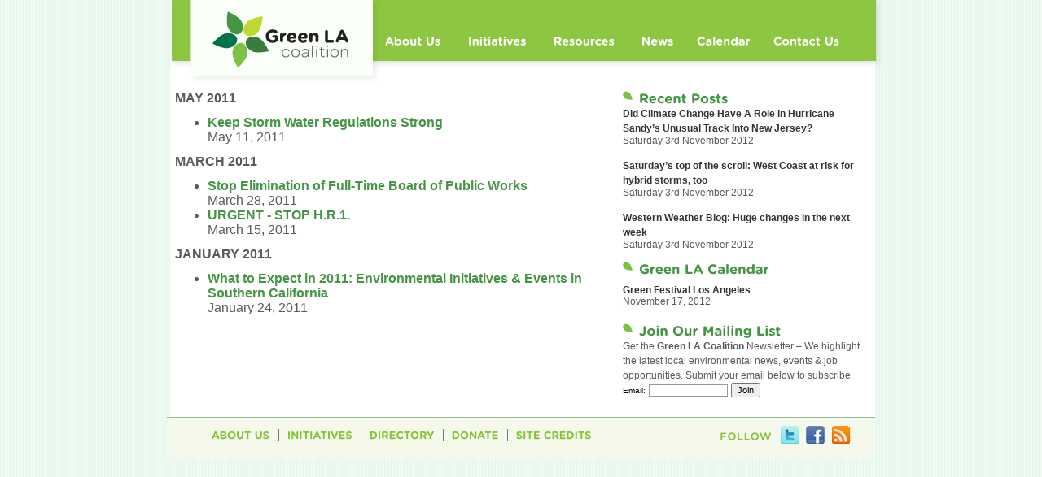

--- FILE ---
content_type: text/html
request_url: https://greenlacoalition.org/resources/email-archive/
body_size: 4245
content:
<!DOCTYPE html>
<html dir="ltr" lang="en-US">
<head>
<meta http-equiv="Content-Type" content="text/html; charset=UTF-8"/>
<title>Email Archive | Green LA Coalition</title>
<link rel="profile" href="https://gmpg.org/xfn/11" />
<link rel="stylesheet" type="text/css" media="all" href="../../wp-content/themes/GLAC/style.css"/>
<link rel="pingback" href="https://greenlacoalition.org/xmlrpc.php" />
<link rel="alternate" type="application/rss+xml" title="Green LA Coalition » Feed" href="https://greenlacoalition.org/feed/" />
<link rel="alternate" type="application/rss+xml" title="Green LA Coalition » Comments Feed" href="https://greenlacoalition.org/comments/feed/" />
<link rel="alternate" type="application/rss+xml" title="Green LA Coalition » Email Archive Comments Feed" href="https://greenlacoalition.org/resources/email-archive/feed/" />
<link rel="stylesheet" id="sp-events-calendar-style-css" href="../../wp-content/plugins/the-events-calendar/resources/events.css" type="text/css" media="screen"/>
<script type="text/javascript" src="../../wp-includes/js/jquery/jquery.js"></script>
<script type="text/javascript" src="../../wp-content/plugins/the-events-calendar/resources/events.js"></script>
<script type="text/javascript">
/* <![CDATA[ */
var SHRSB_Globals = {
	src: "http://greenlacoalition.org/wp-content/plugins/sexybookmarks/spritegen"
};
/* ]]> */
</script>
<script type="text/javascript" src="../../wp-content/plugins/sexybookmarks/js/shareaholic-publishers.min.js"></script>
<script type="text/javascript" src="../../wp-content/plugins/sexybookmarks/js/shareaholic-perf.js"></script>
<link rel="EditURI" type="application/rsd+xml" title="RSD" href="https://greenlacoalition.org/xmlrpc.php?rsd" />
<link rel="wlwmanifest" type="application/wlwmanifest+xml" href="https://greenlacoalition.org/wp-includes/wlwmanifest.xml" /> 
<link rel="index" title="Green LA Coalition" href="https://greenlacoalition.org/" />
<link rel="up" title="Resources" href="https://greenlacoalition.org/resources/" />
<link rel="prev" title="Calendar 2" href="https://greenlacoalition.org/calendar-2/" />
<link rel="next" title="Steering Committee" href="../../about-us/steering-committee/"/>
<meta name="generator" content="WordPress 3.0.5"/>
<link rel="canonical" href="https://greenlacoalition.org/resources/email-archive/" />
    <!-- WP-Cufon Plugin 1.6.5 START  -->
    <script type="text/javascript" src="../../wp-content/plugins/wp-cufon/js/cufon-yui.js"></script>
					<!-- WP-Cufon Fonts found  -->
					<script src="../../wp-content/plugins/fonts/gothamround_350-gothamround_400-gothamround_italic_350-gothamround_italic_400.font.js" type="text/javascript"></script>
	 <!-- WP-Cufon Plugin Replacements --> 
	<script type="text/javascript">
        Cufon.set('fontFamily', 'gothamround').replace('h1')('h2')('h3')('.menu'); 
    </script>            
	<!-- WP-Cufon END  -->	
	<style type="text/css" media="all">
/* <![CDATA[ */
@import url("../../wp-content/plugins/wp-table-reloaded/css/plugin.css");
@import url("../../wp-content/plugins/wp-table-reloaded/css/datatables.css");
.dataTables_wrapper { width:850px  !important}
.column-1 { width:60px !important }
.column-3 { width:150px !important }
.column-4 { width:100px !important }
/* ]]> */
</style><script src="../../wp-content/themes/GLAC/js/jquery-1.4.4.min.js" type="text/javascript"></script>
<script language="javascript">
$(document).ready(function() {
	$(".menu-header ul ul").css({display: "none"}); // Opera Fix
	$(".menu-header ul li").hover(function(){
	$(this).find('ul:first').css({visibility: "visible",display: "none"}).show(); },function(){ $(this).find('ul:first').css({visibility: "hidden"}); });
});
</script>
</head>
<body class="page page-id-3401 page-parent page-child parent-pageid-7 page-template page-template-default">
<div id="wrapper" class="hfeed">
	<div id="header">
		<div id="masthead">
			<div id="branding" role="banner">
								<div id="site-title">
					<span>
						<a href="/" title="Green LA Coalition" rel="home"><img src="../../wp-content/themes/GLAC/images/green_la_logo.png" border="0"/></a>					</span>
				</div>
							</div><!-- #branding -->
			<div id="access" role="navigation">
								<div class="menu-header"><ul id="menu-main" class="menu"><li id="menu-item-1617" class="menu-item menu-item-type-post_type menu-item-1617"><a href="../../about-us/">About Us</a>
<ul class="sub-menu">
	<li id="menu-item-1612" class="menu-item menu-item-type-post_type menu-item-1612"><a href="../../about-us/mission-statement/">Mission Statement</a></li>
	<li id="menu-item-1603" class="menu-item menu-item-type-post_type menu-item-1603"><a href="../../about-us/member-organizations/">Members</a></li>
	<li id="menu-item-28122" class="menu-item menu-item-type-post_type menu-item-28122"><a href="../../about-us/associate-member-organizations/">Associate Members</a></li>
	<li id="menu-item-3632" class="menu-item menu-item-type-post_type menu-item-3632"><a href="../../about-us/steering-committee/">Steering Committee</a></li>
	<li id="menu-item-1610" class="menu-item menu-item-type-post_type menu-item-1610"><a href="../../about-us/staff/">Staff</a></li>
</ul>
</li>
<li id="menu-item-1618" class="menu-item menu-item-type-post_type menu-item-1618"><a href="../../initiatives/">Initiatives</a>
<ul class="sub-menu">
	<li id="menu-item-35726" class="menu-item menu-item-type-post_type menu-item-35726"><a href="../../living-streets/">Living Streets LA</a></li>
	<li id="menu-item-1609" class="menu-item menu-item-type-post_type menu-item-1609"><a href="../../initiatives/ports/">Ports</a></li>
	<li id="menu-item-1607" class="menu-item menu-item-type-post_type menu-item-1607"><a href="../../initiatives/sustainability/">Sustainability</a></li>
	<li id="menu-item-1605" class="menu-item menu-item-type-post_type menu-item-1605"><a href="../../initiatives/transportation/">Transportation</a></li>
	<li id="menu-item-1608" class="menu-item menu-item-type-post_type menu-item-1608"><a href="../../initiatives/green-jobs/">Green Jobs</a></li>
</ul>
</li>
<li id="menu-item-1624" class="menu-item menu-item-type-custom menu-item-1624"><a href="../../directory/">Resources</a>
<ul class="sub-menu">
	<li id="menu-item-1621" class="menu-item menu-item-type-post_type menu-item-1621"><a href="../../resources/directory/">Directory</a></li>
	<li id="menu-item-1622" class="menu-item menu-item-type-post_type menu-item-1622"><a href="../../resources/documents/">Documents</a></li>
</ul>
</li>
<li id="menu-item-1625" class="menu-item menu-item-type-post_type menu-item-1625"><a href="../../news/">News</a></li>
<li id="menu-item-3205" class="menu-item menu-item-type-custom menu-item-3205"><a href="../../category/events/">Calendar</a></li>
<li id="menu-item-1620" class="menu-item menu-item-type-post_type menu-item-1620"><a href="../../contact-us/">Contact Us</a></li>
</ul></div>			</div><!-- #access -->
		</div><!-- #masthead -->
	</div><!-- #header -->
	<div id="main">
		<div id="container">
<div id="rightcol" class="generic_page">
				<div id="post-3401" class="post-3401 page type-page hentry">
					<div class="entry-content">
						<p><strong>MAY 2011</strong></p>
<ul>
<li><a href="/"><strong>Keep Storm Water Regulations Strong</strong></a><br/>
May 11, 2011</li>
</ul>
<p><strong>MARCH 2011</strong></p>
<ul>
<li><strong><a href="/">Stop Elimination of Full-Time Board of Public Works</a></strong><br/>
March 28, 2011</li>
<li><strong><a href="../../resources/email-archive/urgent-stop-h-r-1-request-for-endorsement-participation-in-323-rally/">URGENT - STOP H.R.1.</a></strong><br/>
March 15, 2011</li>
</ul>
<p><strong>JANUARY 2011</strong></p>
<ul>
<li><strong><a href="https://www.facebook.com/note.php?note_id=10150129844063628">What to Expect in 2011: Environmental Initiatives & Events in Southern California</a></strong><br/>
January 24, 2011</li>
</ul>
<div class="shr-publisher-3401"></div>																	</div><!-- .entry-content -->
				</div><!-- #post-## -->
		</div><!-- #container -->
<div id="leftcol">
<div id="sidebar">  
	<h2><a href="../../news/">Recent Posts</a></h2><ul class="advanced-recent-posts"><li><a href="https://feedproxy.google.com/~r/climateprogress/lCrX/~3/czVmd_A5JvU/story01.htm" title="Did Climate Change Have A Role in Hurricane Sandy’s Unusual Track Into New Jersey?">Did Climate Change Have A Role in Hurricane Sandy’s Unusual Track Into New Jersey?</a> <span class="date"> Saturday 3rd  November 2012</span></li><li><a href="http://www.aquafornia.com/archives/75483/" title="Saturday’s top of the scroll: West Coast at risk for hybrid storms, too">Saturday’s top of the scroll: West Coast at risk for hybrid storms, too</a> <span class="date"> Saturday 3rd  November 2012</span></li><li><a href="http://www.aquafornia.com/archives/75481/" title="Western Weather Blog: Huge changes in the next week">Western Weather Blog: Huge changes in the next week</a> <span class="date"> Saturday 3rd  November 2012</span></li></ul><h2 style="margin-bottom:10px;">Green LA Calendar</h2><ul class="upcoming">
<li class="" style=" margin-bottom:20px;">
	<div class="event" style=" margin-bottom:2px;">
		<a href="../../green-festival-los-angeles/">Green Festival Los Angeles</a>
	</div>
    	<div class="when">
		November 17, 2012	</div>
</li>
</ul><h2>Join Our Mailing List</h2>			<div class="textwidget"><div class="mail-form"><font style="font-size:12px">Get the <b>Green LA Coalition</b> Newsletter – We highlight the latest local environmental news, events & job opportunities. Submit your email below to subscribe.</font><form name="ccoptin" action="http://visitor.r20.constantcontact.com/d.jsp" target="_blank" method="post" style="margin-bottom:3;">
<font style="font-weight: normal; font-family:Arial; font-size:10px; color:#000000;">Email:</font> <input type="text" name="ea" size="14" value="" style="font-family: Arial; font-size:10px; border:1px solid #999999;">&nbsp;<input type="submit" name="go" value="Join" class="submit" style="font-family:Arial,Helvetica,sans-serif; font-size:11px;">
<input type="hidden" name="llr" value="4g8uqxdab">
<input type="hidden" name="m" value="1103522065631">
<input type="hidden" name="p" value="oi">
</form></div></div>
					<div class="textwidget"><div style="clear:both"></div></div>
    <div style="clear:both"></div>
</div> 
</div></div>
</div><!-- #main -->
			<div id="footer">  
				<div id="glacSocialNetworks" style="vertical-align: middle; padding-top: 10px;">
<img src="../../wp-content/themes/GLAC/images/footer_social_01.gif" alt="twitter"/><a href="https://twitter.com/officialGreenLA"><img src="../../wp-content/themes/GLAC/images/footer_social_02.gif" alt="twitter" bortder="0"/></a><a href="https://www.facebook.com/GreenLA?filter=2"><img src="../../wp-content/themes/GLAC/images/footer_social_03.gif" alt="facebook" border="0"/></a><a href="/"><img src="../../wp-content/themes/GLAC/images/footer_social_04.gif" alt="facebook" border="0"/></a></div>
<div id="footermenu"><div class="menu-footerr"><ul id="menu-footer" class="menu"><li id="menu-item-1773" class="firstlink menu-item menu-item-type-post_type menu-item-1773"><a href="../../about-us/">About Us</a></li>
<li id="menu-item-1777" class="menu-item menu-item-type-post_type menu-item-1777"><a href="../../initiatives/">Initiatives</a></li>
<li id="menu-item-1774" class="menu-item menu-item-type-post_type menu-item-1774"><a href="../../resources/directory/">Directory</a></li>
<li id="menu-item-2209" class="menu-item menu-item-type-post_type menu-item-2209"><a href="../../donate/">Donate</a></li>
<li id="menu-item-1776" class="menu-item menu-item-type-post_type menu-item-1776"><a href="../../site-credits/">Site Credits</a></li>
</ul></div></div>
			</div>  
		</div>  
		<script type="text/javascript">SHRSB_Settings = {"shr-publisher-3401":{"link":"http:\/\/greenlacoalition.org\/resources\/email-archive\/","shortener":"google","title":"Email Archive","notes":"MAY%202011%0D%0A%0D%0A%09Keep%20Storm%20Water%20Regulations%20Strong%0D%0AMay%2011%2C%202011%0D%0A%0D%0AMARCH%202011%0D%0A%0D%0A%09Stop%20Elimination%20of%20Full-Time%20Board%20of%20Public%20Works%0D%0AMarch%2028%2C%202011%0D%0A%09URGENT%20-%20STOP%20H.R.1.%0D%0AMarch%2015%2C%202011%0D%0A%0D%0AJANUARY%202011%0D%0A%0D%0A%09What%20to%20Expect%20in%202011%3A%20Environmental%20Initiatives%20%26amp%3B%20Events%20in%20Southern%20California%0D%0AJanua","service":"7,5,201","apikey":"8afa39428933be41f8afdb8ea21a495c","expand":true,"src":"http:\/\/greenlacoalition.org\/wp-content\/plugins\/sexybookmarks\/spritegen","localize":true,"share_src":"http:\/\/www.shareaholic.com","rel":"nofollow","target":"_blank","bgimg":"http:\/\/greenlacoalition.org\/wp-content\/plugins\/sexybookmarks\/images\/share-knowledge.png","bgimg_padding":"35px 0 0 10px","center":true,"twitter_template":"${title} - ${short_link} (via SoCal Enviro Coalition @OfficialGreenLA)","mode":"inject","showShareCount":"1","shrlink":"1"}}</script>	    <!-- WP-Cufon Plugin (ie6/7 compatibility tag)  -->    
<script type="text/javascript">
    var gaJsHost = (("https:" == document.location.protocol) ? "https://ssl." : "http://www.");
    document.write(unescape("%3Cscript src='" + gaJsHost + "google-analytics.com/ga.js' type='text/javascript'%3E%3C/script%3E"));
</script>
<script type="text/javascript">
try 
{
    var pageTracker = _gat._getTracker("UA-16004078-1");
    pageTracker._trackPageview();
} 
catch(err) {}
</script>
	<script defer src="https://static.cloudflareinsights.com/beacon.min.js/vcd15cbe7772f49c399c6a5babf22c1241717689176015" integrity="sha512-ZpsOmlRQV6y907TI0dKBHq9Md29nnaEIPlkf84rnaERnq6zvWvPUqr2ft8M1aS28oN72PdrCzSjY4U6VaAw1EQ==" data-cf-beacon='{"version":"2024.11.0","token":"687759e5e3ae47b0b0a8a61a097165c2","r":1,"server_timing":{"name":{"cfCacheStatus":true,"cfEdge":true,"cfExtPri":true,"cfL4":true,"cfOrigin":true,"cfSpeedBrain":true},"location_startswith":null}}' crossorigin="anonymous"></script>
</body>  
</html>  
<!-- Performance optimized by W3 Total Cache. Learn more: http://www.w3-edge.com/wordpress-plugins/
Minified using disk
Page Caching using disk
Served from: greenlacoalition.org @ 2012-11-03 21:19:51 -->

--- FILE ---
content_type: text/css
request_url: https://greenlacoalition.org/wp-content/themes/GLAC/style.css
body_size: 1946
content:
/* 
Theme Name: Green LA Coalition

Theme URI: http://greenlacoalition.com/ 

Description: a template for displaying the events of interest to Green LA's Coalition. 

Author: Taproot Foundation

Author URI: www.taprootfoundation.org

Version: 0.01 Beta 


*/  

img {
	border:0px;	
}


/*
@font-face 
{
  font-family: 'GothamRnd-Bold';
  src: url('http://greenlacoalition.org/wp-content/themes/GLAC/fonts/GothamRnd-Bold.otf')  format('opentype'); 
}

.GothamRnd-Bold { font-family: GothamRnd-Bold; color: #397d3c; } 

@font-face 
{
  font-family: 'GothamRnd-BoldItal';
  src: url('http://greenlacoalition.org/wp-content/themes/GLAC/fonts/GothamRnd-BoldItal.otf')  format('opentype'); 
}

.GothamRnd-BoldItal { font-family: GothamRnd-BoldItal; color: #397d3c; } 

@font-face 
{
  font-family: 'GothamRnd-Book';
  src: url('http://greenlacoalition.org/wp-content/themes/GLAC/fonts/GothamRnd-Book.otf')  format('opentype'); 
}

.GothamRnd-Book { font-family: GothamRnd-Book; color: #397d3c; } 

@font-face 
{
  font-family: 'GothamRnd-BookItal';
  src: url('http://greenlacoalition.org/wp-content/themes/GLAC/fonts/GothamRnd-BookItal.otf')  format('opentype'); 
}

.GothamRnd-BookItal { font-family: GothamRnd-BookItal; color: #397d3c; } 

@font-face 
{
  font-family: 'GothamRnd-Light';
  src: url('http://greenlacoalition.org/wp-content/themes/GLAC/fonts/GothamRnd-Light.otf')  format('opentype'); 
}

.GothamRnd-Light { font-family: GothamRnd-Light; color: #397d3c; } 

@font-face 
{
  font-family: 'GothamRnd-LightItal';
  src: url('http://greenlacoalition.org/wp-content/themes/GLAC/fonts/GothamRnd-LightItal.otf')  format('opentype'); 
}

.GothamRnd-LightItal { font-family: GothamRnd-LightItal; color: #397d3c; } 

@font-face 
{
  font-family: 'GothamRnd-MedItal';
  src: url('http://greenlacoalition.org/wp-content/themes/GLAC/fonts/GothamRnd-MedItal.otf')  format('opentype'); 
}

.GothamRnd-MedItal { font-family: GothamRnd-MedItal; color: #397d3c; } 

@font-face 
{
	font-family: 'GothamRnd-Medium';
	src: url('http://greenlacoalition.org/wp-content/themes/GLAC/fonts/GothamRnd-Medium.otf')  format('opentype'); 
}

.GothamRnd-Medium { font-family: GothamRnd-Medium; color: #397d3c; } 

*/
h1 { font-family: 'GothamRnd-BoldItal'; color: #397d3c; }
h3 { font-family: 'GothamRnd-Medium';   color: #595a5c; }
h4 { font-family: 'GothamRnd-MedItal';  color: #595a5c; }
h5 { font-family: 'GothamRnd-Book';     color: #595a5c; }
h6 { font-family: 'GothamRnd-Light';    color: #595a5c; }

*
{
	margin:  0px auto;
	padding: 0px auto;
}

body
{
	background-color: #ffffff;
	background-image:url('images/body_bk.png');
	
	font-family:Arial, Helvetica, sans-serif;
	
	color: #595a5c;

	margin:  0px auto;
	padding: 0px auto;
}

a, a:visited {
	color:#449544;
	text-decoration:none;
}

a:hover {
	color:#bfd731;	
}

/*
	this area is used for the Header CSS...
*/
#header
{
	background-image:url(images/header_bg.png);
	background-position: 16px 0;
	
	width:  900px;
	height: 102px;
	background-repeat:no-repeat;
	
	z-index:120;
	margin:  0px auto;
	padding: 0px auto;
}

#branding {
	margin-left:60px;
	float:left;
	z-index:121;
}

#access {
	float:left;
	z-index:121;
}


#main {
	clear:both;
	width:850px;
}

#rightcol {
	float:left;
	width:520px;
}

#leftcol {
	float:right;	
}

#flashbox {
	margin-bottom:10px;	
}

.calloutbox {
	width:250px;
	float:left;
}

.calloutbox {
	font-size:12px;
	line-height:18px;
	font-family:Arial, Helvetica, sans-serif;
	margin-left:10px;
margin-bottom:10px;
}

.calloutbox div {
	margin:0 5px 0 0;
	padding-top:8px;
border-top:solid 1px #8dc640;
}

.callout img  {
border:0px;
margin-bottom:-2px;
}

.calloutbox strong {
	font-weight:bold;
	color:#397d3c;
}

#wrapper {
	background: url('images/wrapper_bg.gif');
	background-repeat:repeat-y;
	background-position:center;
}

/* *********************************************************************************************************** */

/*navigation*/
.menu-header ul {padding:0;margin:0; margin-top:40px; margin-left:20px; z-index:7757}
.menu-header ul li {position:relative;display:block;float:left;z-index:776}
.menu-header ul li a {display:block;float:left;height:40px;line-height:20px;padding: 0 14px; font-size:14px; color:#FFF; text-decoration:none; position:relative}

.menu ul li a:hover { text-decoration:underline }
/*sub navigation*/
.menu-header ul ul {position:absolute;top: 0;left:0;padding:0; margin:30px 0 0 12px; padding:0; z-index:778; position:absolute } /*the top:30px command must be the same height as your parent LI so the dropdown displays below the main navigation*/
.menu-header ul ul a {
display:block; background-color:#8dc640; border-top: 1px solid #e1ecd5;height:20px; margin:0; width:130px;}
.menu-header ul ul a, #nav ul li {float:none; font-size:10px;}

/* *********************************************************************************************************** */

#container 
{
	float: left;
	width: 100%;
	z-index:10;
}

#content h2
{
	float: left;
	width: 100%;

	line-height: 30px;
}

.entry-content ul {
	margin-bottom:12px;
}

#sidebar 
{
    float: right;
    
    padding-top:    10px;
    padding-left:   20px;
    padding-bottom: 10px;
    
    width:  300px;

}

#sidebar h2 {
	display:block;
	background-image:url(images/sidebar_title_bg.png);
	background-repeat:no-repeat;
	text-indent:20px;
	font-size:16px;
	color: #449544;
}


#footer
{
	background-color: #f4f9ec;
	border-top: solid 1px #97bb94;
	clear:both;
	
	width: 870px;
	height: 50px;
	
	font-size: 0.8em;

	margin:  0px auto;
	padding: 0px auto;

}


#glacFooterMenu li
{
	position: relative;
	left: 30px;
	display:inline-block;
	list-style-type: none;
	padding-right:   20px;	
}

#glacSocialNetworks
{
	float: right;	
	padding-right: 30px;
	padding-top:   15px;	
}

/* 

	index page 

*/

#indexPageSlideShow
{
	width:  800px;
	height: 300px;
}

#indexPageColumn1Row2 li
{
	display:         inline;
	list-style-type: none;
}

#indexPageColumn2Row2
{
	vertical-align: top;
	
	margin: 0px auto;
}

#indexPageColumn2Row2Column
{
	width:  400px;
	height: 300px;
	
	margin:  0px auto;
	padding: 0px auto;
}

#indexPageColumn1Row2Image
{
	width:  30px;
	height: 30px;
}

#indexPageColumn2
{
    float: right;
}

#curvedBorder
{
	text-align:     center;
	clear:both;
	border: 1px solid #d3e7bd;
	
	-moz-border-radius: 10px;
	border-radius:      10px;
	
	margin: 5px;
}

#indexPageLogosTitle
{
	line-height:30px;
	float:left;
	margin-left:10px;
}

#indexPageLogosRow li
{
	display:         inline;
	list-style-type: none;
}

#indexPageLogos
{
	width:  60px;
	height: 30px;
}

.entry-content {
width:525px;
margin-bottom:10px;
margin-top:10px;
}
.entry-content p {
padding-bottom:12px;
}

.entry p {
padding-bottom:12px;
}

#sidebar ul, #sidebar div {
	margin-bottom:14px;	
	margin-left:0px;
	padding-left:0px !important;
}

#sidebar p {
	margin-left:0px;
	font-size:14px;
}

.advanced-recent-posts li {
	list-style:none;
	text-indent:0px;
	margin-bottom:14px;
}

.date, .when, .event, .loc {
	font-size:12px;
	display:block;
margin:0px !important;
padding:0px !important;
}
.post h3, .post ul {
	margin-bottom:8px;
}
#menu-footer {
	margin-left:5px !important;
	float:left;
	display:inline;
}


#menu-footer li {
	display:inline;
	margin-top:14px;
	list-style: none;
	float:left;
	text-transform:uppercase;
	border-left: 1px solid #777;
}

#menu-footer li a {
	color:#87C336;
	margin:10px;
}

.menu-item-801 {
	border:0px !important;	
}

.favlist {
	margin:8px;
	padding:0px;
}

.favlist li {
	display: block;
	float:left;
	width:700px;
	border-left:#999 solid 1px;
	margin-bottom:14px;
	min-height:40px;
}

.favlist li h2 {
	font-size:14px;
	color:#397d3c;
	display:block;
	background-color:#f2f2f3;
	height:40px;
	padding:10px;
	border-bottom:#e6e8e5 1px solid;
	margin-bottom:10px;
}

.favlist li ul {
	margin-left:0px;
	padding-left:0px;
	text-indent:0;
}

.favlist li ul li {
	margin-left:10px;
	padding-left:4px;
	border:none;
	list-style-image:url('images/pdf_icon.gif')
}


#slider {
	z-index:20;
	position:absolute;
}


.advanced-recent-posts li a, .advanced-recent-posts li a:visited, .event a, .event a:visited  { color:#333; font-size: 12px; font-weight:bold; }

.gce-list-event { color:#333; font-size: 12px !important;	font-weight:bold; background-color:#fff !important; }

.advanced-recent-posts li a:hover { color:#666; }


.gce-list li, .upcoming li {
	list-style-type:none;
	margin-left:0px;
	padding-left:0px;
}

.firstlink, .event {
	border:0px !important;
	padding:0px !important;
}

.captiontext {
	font-size:12px;
	color:#222;
	width:500px;
	display:block;
	margin-left:10px;
}

.calloutbox ul {
	padding-left:4px;
	margin:8px;
}

.more-link {
	font-size:10px;
margin:10px 0 0 0 !important;

padding:0px !important;
}

--- FILE ---
content_type: text/css
request_url: https://greenlacoalition.org/wp-content/plugins/the-events-calendar/resources/events.css
body_size: 1174
content:
/* @override 
	http://wp.local/content/plugins/the-events-calendar/resources/events.css?ver=2.9.2
*/

.category-events #tec-content {
	background:#fff;
	width:670px;
	padding:1px 35px;
	margin-left:10px;
}
#tec-events-calendar-header {
	position:relative;
	margin-bottom:18px;
}
.tec-calendar-buttons {
	position:absolute;
	right:0;
	top:6px;
}
h2.tec-cal-title {
	float:left;
	padding-right:15px;
	margin-bottom: 33px;
}
#tec-content .ical {
	color:#fff;
	font-size:11px;
	background:#3D6294;
	padding:1px 3px;
	-moz-border-radius:2px;
	-webkit-border-radius:2px;
	border-radius:2px;
}
.tec-calendar-buttons a {
	background:#999;
	border-radius:3px;
	color:#fff;
	display:block;
	float:left;
	font-size:11px;
	font-weight:bold;
	height:27px;
	line-height:27px;
	margin:21px 0 24px 10px;
	padding: 0 4px;
	text-align:center;
	text-shadow:1px 1px 0 rgba(0,0,0,.5);
	text-transform:uppercase;
	width:auto;
	-moz-border-radius:3px;
	-webkit-border-radius:3px;
}
.tec-month-nav {
	position: absolute;
	left: 20px;
	bottom:0px;
}
.tec-prev-month {
	margin-right: 5px;
}
.tec-next-month {
	margin-left: 5px;
}
.upcoming a.tec-button-on, .grid a.tec-button-on {background:#0F81BB;}
.upcoming a.tec-button-off, .grid a.tec-button-off {background:#999999;}
#tec-nav-above {margin:5px 0 0;}
.category-events #tec-nav-below {margin:21px 0;}
select.tec-events-dropdown {
	width:auto;
	font-size:11px;
	margin:33px 9px 0 0;
}
.category-events .post {
	padding:0 0 12px 10px;
	overflow:hidden;
	margin-bottom:0;
}
.category-events .upcoming .entry-title {
	font-size:15px;
	margin:15px 0 6px;
}
.category-events .entry-title a, .tec-event-meta-desc, .tec-event-day {color:#555;}
.category-events .post .alt {
	background:#f9f9f9;
	border-width:0;
}
table.tec-calendar {
	margin:18px 0 12px;
	clear:both;
	font-size:12px;
	border-collapse:collapse;
	border:1px solid #aaa;
}
.tec-calendar .daynum {
	background-color: #eee;
	color:#333;
	font-size:10px;
	padding:3px 9px;
}
.tec-calendar td.tec-present .daynum {
	background-color: #2d81bb;
	color: #fff;
}
.tec-calendar td.tec-past .daynum {color: #aaa;}
.tec-calendar th {
	width: 250px;
	height: 10px;
	color: #fff;
	padding:4px 0;
	text-shadow:1px 1px 0 rgba(0,0,0,.5);
	text-align:center;
}
.tec-calendar td {
	height: 100px;
	width:14.28%;
	color: #114B7D;
	vertical-align: top;
	border:1px solid #aaa;
	padding:0;
}

.tec-calendar td .tec-event {
	padding:6px 9px;
	line-height:1.2;
}
.tec-calendar td a {font-size:91.7%;}
.tec-calendar hr {
	border:0 none !important;
	display:block;
	height:1px;
	background-color:#D4DBCC;
	margin:0 9px;
}
.tec-calendar .tec-event {position:relative;}
.tec-calendar .tec-tooltip {
	border:1px solid #666;
	position:absolute;
	z-index:1001;
	bottom:30px;
	left:3px;
	width:320px;
	background-color:#f9f9f9;
	color:#333;
	line-height:1.4;
}
.tec-tooltip .tec-arrow {
	width:19px;
	height:11px;
	display:block;
	background:url(images/tooltip-arrow.png) no-repeat 0 bottom;
	position:absolute;
	bottom:-11px;
	left:20px;
}
.tec-calendar .tec-right .tec-tooltip {
	left:auto;
	right:3px;
}
.tec-right .tec-tooltip .tec-arrow {
	left:auto;
	right:30px;
}
.tec-tooltip .tec-event-title {
	background-color: #3F7DBD;
	margin:0;
	color:#fff;
	font-size:12px;
	padding:0 6px;
	height:24px;
	line-height:24px;
}
.tec-tooltip .tec-event-body {
	font-size:11px;
	padding:3px 6px 6px;
}
.tec-tooltip .tec-event-date {
	font-style:italic;
	margin:3px 0;
}
#tec-content {font-size: 1.2em;}
.tec-event .post {position:relative;}
#tec-event-meta {
	border-width:1px 0;
	border-style:solid;
	border-color:#aaa;
	margin: 18px 0 12px;
	padding: 12px 0 2px;
	overflow:hidden;
	clear:both;
	font-size: 12px;
}
#tec-event-meta .column {
	float:left;
	width:45%;
	padding:0 4% 0 0;
	text-align:left;
	margin:0;
}
#tec-event-meta dt {
	float:left;
	clear:left;
	font-weight:bold;
	width:70px;
}
#tec-event-meta dd {
	padding:0;
	margin-left:70px;
	margin-bottom: 10px;
}
#tec-event-meta .gmap, .tec-event-meta-desc .gmap {
	color:#fff;
	font-size:9px;
	background:#3D6294;
	padding:1px 3px;
	-moz-border-radius:2px;
	-webkit-border-radius:2px;
	border-radius:2px;
}
span.back {margin:12px 0 0;}
#tec-events-loop {
	font-size:13px;
	clear:both;
	margin: 10px 0 0;
}
.tec-events .tec-event-entry {
	width:60%;
	float:left;
	padding:0 5% 0 0;
}
.tec-events .tec-event-list-meta {
	float:right;
	border-left:1px solid #ccc;
	padding:0 0 0 4%;
	width:30%;
	font-size:12px;
	margin-bottom:20px;
}
.tec-event-list-meta table {border-collapse:collapse;}
.tec-event-list-meta td {
	vertical-align:top;
	padding-bottom:4px;
	text-align:left;
}
.tec-event-meta-desc {
	font-weight:bold;
	padding-right:12px;
	width:64px;
}
h4.tec-event-day {
	font-weight:bold;
	font-size:18px;
	margin:12px 0 -3px;
	clear:both;
}
h4.tec-event-day + .post .entry-title {margin-top:6px;}
#eventbrite-embed {
	width:100%;
	min-height:225px;
	margin:24px 0;
}
.clearfix:after {
	content: ".";
	display: block;
	height: 0;
	clear: both;
	visibility: hidden;
}
.clearfix {zoom:1; /* For IE */}
.tec-events-error {display:none;}
.tec_hide {display:none;}
.tec-multi-event-day {color: #0F81BB;}

--- FILE ---
content_type: text/javascript
request_url: https://greenlacoalition.org/wp-content/plugins/fonts/gothamround_350-gothamround_400-gothamround_italic_350-gothamround_italic_400.font.js
body_size: 138418
content:
/*!
 * The following copyright notice may not be removed under any circumstances.
 * 
 * Copyright:
 * Copyright (c) 2004 The Hoefler Type Foundry, Inc., dba Hoefler & Frere-Jones.
 * All Rights Reserved.
 * 
 * Trademark:
 * Gotham is a trademark of The Hoefler Type Foundry, Inc., dba Hoefler &
 * Frere-Jones, which may be registered in certain jurisdictions.
 * 
 * Full name:
 * GothamRounded-Medium
 * 
 * Manufacturer:
 * Hoefler & Frere-Jones
 * 
 * Designer:
 * Tobias Frere-Jones
 * 
 * Vendor URL:
 * www.typography.com
 * 
 * License information:
 * http://www.typography.com/support/eula.html
 */
Cufon.registerFont({"w":180,"face":{"font-family":"gothamround","font-weight":350,"font-stretch":"normal","units-per-em":"360","panose-1":"0 0 0 0 0 0 0 0 0 0","ascent":"288","descent":"-72","x-height":"4","cap-height":"2","bbox":"-18 -384 425 99","underline-thickness":"18","underline-position":"-18","stemh":"40","stemv":"44","unicode-range":"U+0020-U+2212"},"glyphs":{" ":{"w":108},"A":{"d":"36,2v-16,2,-25,-16,-18,-31r94,-209v7,-24,45,-23,55,0r96,219v0,26,-34,26,-43,5r-20,-47r-123,0v-13,20,-13,60,-41,63xm94,-100r89,0r-44,-102","w":278,"k":{"\u0153":9,"v":18,"Q":11,"V":28,"X":3,"*":36,"\\":43,"\u2014":14,"\u2013":14,"f":6,"\u00ab":7,"\u2039":7,"-":9,"q":5,"?":22,"\u201c":29,"\u201d":29,"\u2018":29,"\u2019":24,"\u2122":36,"T":29,"\u0164":29,"\u0162":29,"W":25,"\u1e82":25,"\u0174":25,"\u1e84":25,"\u1e80":25,"Y":31,"\u00dd":31,"\u0176":31,"\u0178":31,"\u1ef2":31,"w":13,"\u1e83":13,"\u0175":13,"\u1e85":13,"\u1e81":13,"y":11,"\u00fd":11,"\u0177":11,"\u00ff":11,"\u1ef3":11,"\u00c6":5,"\u01fc":5,"A":1,"\u00c1":1,"\u0102":1,"\u00c2":1,"\u00c4":1,"\u00c0":1,"\u0100":1,"\u0104":1,"\u00c5":1,"\u01fa":1,"\u00c3":1,"C":11,"\u0106":11,"\u010c":11,"\u00c7":11,"\u010a":11,"G":11,"\u011e":11,"\u0122":11,"\u0120":11,"O":11,"\u00d3":11,"\u014e":11,"\u00d4":11,"\u00d6":11,"\u00d2":11,"\u0150":11,"\u014c":11,"\u00d8":11,"\u01fe":11,"\u00d5":11,"\u0152":11,"Z":1,"\u0179":1,"\u017d":1,"\u017b":1,"c":5,"\u0107":5,"\u010d":5,"\u00e7":5,"\u010b":5,"d":5,"\u010f":5,"\u0111":5,"e":5,"\u00e9":5,"\u0115":5,"\u011b":5,"\u00ea":5,"\u00eb":5,"\u0117":5,"\u00e8":5,"\u0113":5,"\u0119":5,"\u0259":5,"g":5,"\u011f":5,"\u0123":5,"\u0121":5,"o":5,"\u00f3":5,"\u014f":5,"\u00f4":5,"\u00f6":5,"\u00f2":5,"\u0151":5,"\u014d":5,"\u00f8":5,"\u01ff":5,"\u00f5":5,"t":8,"\u0165":8,"\u0163":8,"u":3,"\u00fa":3,"\u016d":3,"\u00fb":3,"\u00fc":3,"\u00f9":3,"\u0171":3,"\u016b":3,"\u0173":3,"\u016f":3,"S":3,"\u015a":3,"\u0160":3,"\u015e":3,"\u0218":3,"U":6,"\u00da":6,"\u016c":6,"\u00db":6,"\u00dc":6,"\u00d9":6,"\u0170":6,"\u016a":6,"\u0172":6,"\u016e":6}},"B":{"d":"55,-252v78,0,173,-12,173,65v0,30,-17,46,-36,56v86,29,53,139,-43,131r-94,0v-13,0,-23,-9,-23,-22r0,-208v0,-13,10,-22,23,-22xm76,-146v45,-1,108,9,108,-35v0,-41,-66,-31,-108,-32r0,67xm76,-39v48,-2,122,12,122,-36v0,-42,-77,-32,-122,-33r0,69","w":259,"k":{"?":2,"&":-4,"v":4,"X":5,"V":6,"T":5,"\u0164":5,"\u0162":5,"W":4,"\u1e82":4,"\u0174":4,"\u1e84":4,"\u1e80":4,"Y":10,"\u00dd":10,"\u0176":10,"\u0178":10,"\u1ef2":10,"w":4,"\u1e83":4,"\u0175":4,"\u1e85":4,"\u1e81":4,"y":4,"\u00fd":4,"\u0177":4,"\u00ff":4,"\u1ef3":4}},"C":{"d":"151,-37v34,0,50,-19,76,-29v18,-1,28,25,14,36v-25,20,-51,34,-92,34v-73,0,-128,-57,-128,-130v0,-72,54,-130,130,-130v39,0,65,11,87,28v15,11,7,43,-14,39v-27,-5,-42,-28,-73,-27v-48,2,-83,40,-83,90v0,49,35,89,83,89","w":265,"k":{"\u0153":4,"v":4,"Q":7,"X":4,"\u2014":4,"\u2013":4,"-":4,"q":4,"x":4,"Y":3,"\u00dd":3,"\u0176":3,"\u0178":3,"\u1ef2":3,"w":4,"\u1e83":4,"\u0175":4,"\u1e85":4,"\u1e81":4,"y":4,"\u00fd":4,"\u0177":4,"\u00ff":4,"\u1ef3":4,"C":7,"\u0106":7,"\u010c":7,"\u00c7":7,"\u010a":7,"G":7,"\u011e":7,"\u0122":7,"\u0120":7,"O":7,"\u00d3":7,"\u014e":7,"\u00d4":7,"\u00d6":7,"\u00d2":7,"\u0150":7,"\u014c":7,"\u00d8":7,"\u01fe":7,"\u00d5":7,"\u0152":7,"c":4,"\u0107":4,"\u010d":4,"\u00e7":4,"\u010b":4,"d":4,"\u010f":4,"\u0111":4,"e":4,"\u00e9":4,"\u0115":4,"\u011b":4,"\u00ea":4,"\u00eb":4,"\u0117":4,"\u00e8":4,"\u0113":4,"\u0119":4,"\u0259":4,"g":4,"\u011f":4,"\u0123":4,"\u0121":4,"o":4,"\u00f3":4,"\u014f":4,"\u00f4":4,"\u00f6":4,"\u00f2":4,"\u0151":4,"\u014d":4,"\u00f8":4,"\u01ff":4,"\u00f5":4}},"D":{"d":"32,-22r0,-208v2,-36,60,-22,94,-22v79,0,134,54,134,126v0,71,-55,126,-134,126v-35,0,-94,14,-94,-22xm77,-40v79,8,137,-17,137,-86v0,-67,-58,-96,-137,-86r0,172","w":281,"k":{"V":13,"X":14,"\\":14,"?":7,"x":4,"J":14,"}":7,"]":7,",":14,"\u2026":14,")":11,".":14,"\/":14,"T":16,"\u0164":16,"\u0162":16,"W":10,"\u1e82":10,"\u0174":10,"\u1e84":10,"\u1e80":10,"Y":17,"\u00dd":17,"\u0176":17,"\u0178":17,"\u1ef2":17,"\u00c6":14,"\u01fc":14,"A":13,"\u00c1":13,"\u0102":13,"\u00c2":13,"\u00c4":13,"\u00c0":13,"\u0100":13,"\u0104":13,"\u00c5":13,"\u01fa":13,"\u00c3":13,"Z":15,"\u0179":15,"\u017d":15,"\u017b":15,"S":4,"\u015a":4,"\u0160":4,"\u015e":4,"\u0218":4}},"E":{"d":"55,0v-13,0,-23,-9,-23,-22r0,-208v0,-13,10,-22,23,-22r146,0v11,0,20,9,20,20v0,11,-9,20,-20,20r-124,0r0,65r108,0v11,0,20,9,20,20v0,11,-9,20,-20,20r-108,0r0,67r126,0v11,0,20,9,20,20v0,11,-9,20,-20,20r-148,0","w":241,"k":{"\u0153":4,"v":4,"w":4,"\u1e83":4,"\u0175":4,"\u1e85":4,"\u1e81":4,"y":4,"\u00fd":4,"\u0177":4,"\u00ff":4,"\u1ef3":4,"c":4,"\u0107":4,"\u010d":4,"\u00e7":4,"\u010b":4,"d":4,"\u010f":4,"\u0111":4,"e":4,"\u00e9":4,"\u0115":4,"\u011b":4,"\u00ea":4,"\u00eb":4,"\u0117":4,"\u00e8":4,"\u0113":4,"\u0119":4,"\u0259":4,"o":4,"\u00f3":4,"\u014f":4,"\u00f4":4,"\u00f6":4,"\u00f2":4,"\u0151":4,"\u014d":4,"\u00f8":4,"\u01ff":4,"\u00f5":4}},"F":{"d":"32,-20r0,-210v0,-13,10,-22,23,-22r147,0v11,0,20,9,20,20v0,11,-9,20,-20,20r-125,0r0,69r108,0v11,0,21,9,21,20v0,11,-10,20,-21,20r-108,0v-5,37,16,105,-22,105v-13,0,-23,-10,-23,-22","w":236,"k":{"\/":25,"\u203a":5,"\u00bb":5,"\u2019":-7,"\u201d":-7,"?":-4,"&":7,"\u2026":36,",":36,".":36,"\u0153":5,"v":5,"q":4,"Q":2,"J":40,"w":4,"\u1e83":4,"\u0175":4,"\u1e85":4,"\u1e81":4,"y":5,"\u00fd":5,"\u0177":5,"\u00ff":5,"\u1ef3":5,"\u00c6":29,"\u01fc":29,"A":25,"\u00c1":25,"\u0102":25,"\u00c2":25,"\u00c4":25,"\u00c0":25,"\u0100":25,"\u0104":25,"\u00c5":25,"\u01fa":25,"\u00c3":25,"C":2,"\u0106":2,"\u010c":2,"\u00c7":2,"\u010a":2,"G":2,"\u011e":2,"\u0122":2,"\u0120":2,"O":2,"\u00d3":2,"\u014e":2,"\u00d4":2,"\u00d6":2,"\u00d2":2,"\u0150":2,"\u014c":2,"\u00d8":2,"\u01fe":2,"\u00d5":2,"\u0152":2,"Z":4,"\u0179":4,"\u017d":4,"\u017b":4,"a":9,"\u00e1":9,"\u0103":9,"\u00e2":9,"\u00e4":9,"\u00e0":9,"\u0101":9,"\u0105":9,"\u00e5":9,"\u01fb":9,"\u00e3":9,"\u00e6":9,"\u01fd":9,"c":5,"\u0107":5,"\u010d":5,"\u00e7":5,"\u010b":5,"d":4,"\u010f":4,"\u0111":4,"e":5,"\u00e9":5,"\u0115":5,"\u011b":5,"\u00ea":5,"\u00eb":5,"\u0117":5,"\u00e8":5,"\u0113":5,"\u0119":5,"\u0259":5,"g":4,"\u011f":4,"\u0123":4,"\u0121":4,"o":5,"\u00f3":5,"\u014f":5,"\u00f4":5,"\u00f6":5,"\u00f2":5,"\u0151":5,"\u014d":5,"\u00f8":5,"\u01ff":5,"\u00f5":5,"s":4,"\u015b":4,"\u0161":4,"\u015f":4,"\u0219":4,"z":5,"\u017a":5,"\u017e":5,"\u017c":5}},"G":{"d":"257,-51v-7,43,-57,55,-105,55v-79,0,-131,-56,-131,-130v0,-71,54,-130,130,-130v38,0,62,9,86,25v14,10,8,45,-13,40v-26,-5,-40,-26,-75,-25v-46,2,-81,41,-81,90v0,79,89,115,146,71r0,-47v-27,-2,-69,9,-69,-19v0,-34,58,-20,90,-20v35,0,18,57,22,90","w":282,"k":{"v":2,"V":5,"X":3,"\\":5,"?":4,"T":5,"\u0164":5,"\u0162":5,"W":4,"\u1e82":4,"\u0174":4,"\u1e84":4,"\u1e80":4,"Y":7,"\u00dd":7,"\u0176":7,"\u0178":7,"\u1ef2":7,"y":2,"\u00fd":2,"\u0177":2,"\u00ff":2,"\u1ef3":2,"a":-4,"\u00e1":-4,"\u0103":-4,"\u00e2":-4,"\u00e4":-4,"\u00e0":-4,"\u0101":-4,"\u0105":-4,"\u00e5":-4,"\u01fb":-4,"\u00e3":-4,"\u00e6":-4,"\u01fd":-4}},"H":{"d":"32,-20r0,-212v0,-12,10,-22,23,-22v39,0,17,70,22,107r120,0v5,-38,-17,-107,22,-107v13,0,22,10,22,22r0,212v0,12,-9,22,-22,22v-39,0,-16,-71,-22,-108r-120,0v-5,38,17,108,-22,108v-13,0,-23,-10,-23,-22","w":273},"I":{"d":"35,-20r0,-212v0,-12,9,-22,22,-22v12,0,22,10,22,22r0,212v0,12,-10,22,-22,22v-13,0,-22,-10,-22,-22","w":114},"J":{"d":"173,-86v0,56,-32,90,-85,90v-37,0,-68,-13,-76,-45v0,-12,9,-21,21,-21v22,0,31,25,55,25v24,0,41,-16,41,-50r0,-145v0,-12,10,-22,22,-22v12,0,22,10,22,22r0,146","w":201,"k":{"\u2026":5,",":5,".":5,"J":7,"\u00c6":9,"\u01fc":9,"A":5,"\u00c1":5,"\u0102":5,"\u00c2":5,"\u00c4":5,"\u00c0":5,"\u0100":5,"\u0104":5,"\u00c5":5,"\u01fa":5,"\u00c3":5}},"K":{"d":"32,-20r0,-212v0,-12,10,-22,23,-22v12,0,22,10,22,22r0,107r119,-121v11,-14,41,-8,39,13v0,7,-3,11,-8,16r-78,76r85,105v13,14,3,39,-17,38v-9,0,-13,-5,-18,-11r-81,-103r-41,40v-2,30,9,73,-22,74v-13,0,-23,-10,-23,-22","w":256,"k":{"\u0153":11,"v":14,"Q":13,"V":7,"\u2014":18,"\u2013":18,"f":5,"\u00ab":7,"\u2039":7,"-":18,"q":9,"&":1,"T":4,"\u0164":4,"\u0162":4,"W":7,"\u1e82":7,"\u0174":7,"\u1e84":7,"\u1e80":7,"Y":8,"\u00dd":8,"\u0176":8,"\u0178":8,"\u1ef2":8,"w":12,"\u1e83":12,"\u0175":12,"\u1e85":12,"\u1e81":12,"y":10,"\u00fd":10,"\u0177":10,"\u00ff":10,"\u1ef3":10,"\u00c6":5,"\u01fc":5,"A":1,"\u00c1":1,"\u0102":1,"\u00c2":1,"\u00c4":1,"\u00c0":1,"\u0100":1,"\u0104":1,"\u00c5":1,"\u01fa":1,"\u00c3":1,"C":13,"\u0106":13,"\u010c":13,"\u00c7":13,"\u010a":13,"G":13,"\u011e":13,"\u0122":13,"\u0120":13,"O":13,"\u00d3":13,"\u014e":13,"\u00d4":13,"\u00d6":13,"\u00d2":13,"\u0150":13,"\u014c":13,"\u00d8":13,"\u01fe":13,"\u00d5":13,"\u0152":13,"Z":1,"\u0179":1,"\u017d":1,"\u017b":1,"a":4,"\u00e1":4,"\u0103":4,"\u00e2":4,"\u00e4":4,"\u00e0":4,"\u0101":4,"\u0105":4,"\u00e5":4,"\u01fb":4,"\u00e3":4,"\u00e6":4,"\u01fd":4,"c":11,"\u0107":11,"\u010d":11,"\u00e7":11,"\u010b":11,"d":9,"\u010f":9,"\u0111":9,"e":11,"\u00e9":11,"\u0115":11,"\u011b":11,"\u00ea":11,"\u00eb":11,"\u0117":11,"\u00e8":11,"\u0113":11,"\u0119":11,"\u0259":11,"g":9,"\u011f":9,"\u0123":9,"\u0121":9,"o":11,"\u00f3":11,"\u014f":11,"\u00f4":11,"\u00f6":11,"\u00f2":11,"\u0151":11,"\u014d":11,"\u00f8":11,"\u01ff":11,"\u00f5":11,"t":5,"\u0165":5,"\u0163":5,"u":7,"\u00fa":7,"\u016d":7,"\u00fb":7,"\u00fc":7,"\u00f9":7,"\u0171":7,"\u016b":7,"\u0173":7,"\u016f":7,"S":3,"\u015a":3,"\u0160":3,"\u015e":3,"\u0218":3,"U":3,"\u00da":3,"\u016c":3,"\u00db":3,"\u00dc":3,"\u00d9":3,"\u0170":3,"\u016a":3,"\u0172":3,"\u016e":3}},"L":{"d":"32,-22r0,-210v0,-12,10,-22,23,-22v12,0,22,10,22,22r0,192r114,0v11,0,20,9,20,20v0,11,-9,20,-20,20r-136,0v-13,0,-23,-9,-23,-22","w":222,"k":{"\u0153":4,"v":22,"Q":14,"V":39,"*":29,"\\":43,"\u2014":14,"\u2013":14,"f":7,"-":14,"q":2,"?":22,"\u201c":14,"\u201d":14,"\u2018":14,"\u2019":14,"\u2122":32,"&":1,"T":36,"\u0164":36,"\u0162":36,"W":33,"\u1e82":33,"\u0174":33,"\u1e84":33,"\u1e80":33,"Y":44,"\u00dd":44,"\u0176":44,"\u0178":44,"\u1ef2":44,"w":18,"\u1e83":18,"\u0175":18,"\u1e85":18,"\u1e81":18,"y":22,"\u00fd":22,"\u0177":22,"\u00ff":22,"\u1ef3":22,"C":14,"\u0106":14,"\u010c":14,"\u00c7":14,"\u010a":14,"G":14,"\u011e":14,"\u0122":14,"\u0120":14,"O":14,"\u00d3":14,"\u014e":14,"\u00d4":14,"\u00d6":14,"\u00d2":14,"\u0150":14,"\u014c":14,"\u00d8":14,"\u01fe":14,"\u00d5":14,"\u0152":14,"c":4,"\u0107":4,"\u010d":4,"\u00e7":4,"\u010b":4,"d":2,"\u010f":2,"\u0111":2,"e":4,"\u00e9":4,"\u0115":4,"\u011b":4,"\u00ea":4,"\u00eb":4,"\u0117":4,"\u00e8":4,"\u0113":4,"\u0119":4,"\u0259":4,"g":2,"\u011f":2,"\u0123":2,"\u0121":2,"o":4,"\u00f3":4,"\u014f":4,"\u00f4":4,"\u00f6":4,"\u00f2":4,"\u0151":4,"\u014d":4,"\u00f8":4,"\u01ff":4,"\u00f5":4,"t":7,"\u0165":7,"\u0163":7,"U":7,"\u00da":7,"\u016c":7,"\u00db":7,"\u00dc":7,"\u00d9":7,"\u0170":7,"\u016a":7,"\u0172":7,"\u016e":7}},"M":{"d":"32,-20r0,-211v-2,-23,37,-29,48,-11r76,120r77,-120v10,-20,47,-13,47,11r0,211v0,12,-9,22,-22,22v-12,0,-22,-10,-22,-22r0,-151r-62,92v-9,16,-27,15,-37,0r-61,-92r0,151v0,12,-10,22,-22,22v-12,0,-22,-10,-22,-22","w":312},"N":{"d":"32,-20r0,-211v-1,-25,40,-30,50,-9r126,163r0,-155v0,-12,10,-22,22,-22v12,0,22,10,22,22r0,211v0,24,-32,27,-46,9r-130,-168r0,160v0,12,-10,22,-22,22v-12,0,-22,-10,-22,-22","w":284},"O":{"d":"153,4v-77,0,-132,-58,-132,-130v0,-71,55,-130,132,-130v77,0,132,58,132,130v0,71,-55,130,-132,130xm153,-37v50,0,85,-39,85,-89v0,-49,-35,-90,-85,-90v-50,0,-85,40,-85,90v0,49,35,89,85,89","w":306,"k":{"V":11,"X":12,"\\":14,"?":7,"x":2,"J":11,"}":7,"]":7,",":14,"\u2026":14,")":11,".":14,"\/":14,"T":14,"\u0164":14,"\u0162":14,"W":9,"\u1e82":9,"\u0174":9,"\u1e84":9,"\u1e80":9,"Y":15,"\u00dd":15,"\u0176":15,"\u0178":15,"\u1ef2":15,"\u00c6":12,"\u01fc":12,"A":11,"\u00c1":11,"\u0102":11,"\u00c2":11,"\u00c4":11,"\u00c0":11,"\u0100":11,"\u0104":11,"\u00c5":11,"\u01fa":11,"\u00c3":11,"Z":13,"\u0179":13,"\u017d":13,"\u017b":13,"S":2,"\u015a":2,"\u0160":2,"\u015e":2,"\u0218":2}},"P":{"d":"32,-20r0,-210v3,-37,64,-22,100,-22v59,0,96,33,96,85v-1,75,-70,92,-151,86v-3,32,11,82,-22,83v-13,0,-23,-10,-23,-22xm77,-121v51,3,106,0,106,-46v0,-49,-56,-47,-106,-45r0,91","w":240,"k":{"\/":22,"\u2039":-4,"\u00ab":-4,"\u2019":-7,"\u201d":-7,"&":2,"\u2026":36,",":36,".":36,"\u0153":2,"v":-4,"f":-5,"X":7,"V":4,"J":36,"W":2,"\u1e82":2,"\u0174":2,"\u1e84":2,"\u1e80":2,"Y":1,"\u00dd":1,"\u0176":1,"\u0178":1,"\u1ef2":1,"w":-4,"\u1e83":-4,"\u0175":-4,"\u1e85":-4,"\u1e81":-4,"y":-4,"\u00fd":-4,"\u0177":-4,"\u00ff":-4,"\u1ef3":-4,"\u00c6":25,"\u01fc":25,"A":20,"\u00c1":20,"\u0102":20,"\u00c2":20,"\u00c4":20,"\u00c0":20,"\u0100":20,"\u0104":20,"\u00c5":20,"\u01fa":20,"\u00c3":20,"Z":5,"\u0179":5,"\u017d":5,"\u017b":5,"a":4,"\u00e1":4,"\u0103":4,"\u00e2":4,"\u00e4":4,"\u00e0":4,"\u0101":4,"\u0105":4,"\u00e5":4,"\u01fb":4,"\u00e3":4,"\u00e6":4,"\u01fd":4,"c":2,"\u0107":2,"\u010d":2,"\u00e7":2,"\u010b":2,"e":2,"\u00e9":2,"\u0115":2,"\u011b":2,"\u00ea":2,"\u00eb":2,"\u0117":2,"\u00e8":2,"\u0113":2,"\u0119":2,"\u0259":2,"o":2,"\u00f3":2,"\u014f":2,"\u00f4":2,"\u00f6":2,"\u00f2":2,"\u0151":2,"\u014d":2,"\u00f8":2,"\u01ff":2,"\u00f5":2,"t":-5,"\u0165":-5,"\u0163":-5,"u":-2,"\u00fa":-2,"\u016d":-2,"\u00fb":-2,"\u00fc":-2,"\u00f9":-2,"\u0171":-2,"\u016b":-2,"\u0173":-2,"\u016f":-2}},"Q":{"d":"229,-19v-83,59,-208,-5,-208,-107v0,-71,55,-130,132,-130v109,0,169,124,106,207v9,10,25,14,25,31v0,35,-44,17,-55,-1xm197,-48v-13,-15,-37,-21,-40,-44v-2,-19,24,-28,37,-15r32,30v33,-59,-5,-141,-73,-139v-50,1,-85,40,-85,90v0,66,70,111,129,78","w":306,"k":{")":4,"?":7,"V":11,"T":14,"\u0164":14,"\u0162":14,"W":9,"\u1e82":9,"\u0174":9,"\u1e84":9,"\u1e80":9,"Y":16,"\u00dd":16,"\u0176":16,"\u0178":16,"\u1ef2":16}},"R":{"d":"145,-252v56,-4,93,28,93,80v0,40,-23,66,-57,76v18,26,44,45,56,77v0,23,-34,28,-43,9r-62,-78r-55,0v-4,34,13,88,-22,90v-13,0,-23,-10,-23,-22r0,-210v5,-40,74,-19,113,-22xm77,-127v51,0,116,7,116,-43v0,-50,-65,-42,-116,-42r0,85","w":260,"k":{"\u0153":4,"V":5,"f":-4,"q":2,"J":2,"T":1,"\u0164":1,"\u0162":1,"W":4,"\u1e82":4,"\u0174":4,"\u1e84":4,"\u1e80":4,"Y":6,"\u00dd":6,"\u0176":6,"\u0178":6,"\u1ef2":6,"\u00c6":3,"\u01fc":3,"c":4,"\u0107":4,"\u010d":4,"\u00e7":4,"\u010b":4,"d":2,"\u010f":2,"\u0111":2,"e":4,"\u00e9":4,"\u0115":4,"\u011b":4,"\u00ea":4,"\u00eb":4,"\u0117":4,"\u00e8":4,"\u0113":4,"\u0119":4,"\u0259":4,"g":2,"\u011f":2,"\u0123":2,"\u0121":2,"o":4,"\u00f3":4,"\u014f":4,"\u00f4":4,"\u00f6":4,"\u00f2":4,"\u0151":4,"\u014d":4,"\u00f8":4,"\u01ff":4,"\u00f5":4,"t":-4,"\u0165":-4,"\u0163":-4}},"S":{"d":"201,-215v-11,47,-62,-9,-90,-1v-26,0,-41,13,-41,30v0,19,11,28,60,40v53,13,81,32,81,74v1,88,-128,92,-185,44v-14,-12,-9,-39,12,-38v30,10,50,32,84,30v27,-2,44,-12,44,-32v0,-18,-10,-28,-57,-39v-54,-13,-83,-29,-83,-76v0,-76,115,-92,166,-49v5,3,9,8,9,17","w":230,"k":{"v":5,"V":8,"X":4,"\\":7,"f":2,"?":4,"x":5,"T":5,"\u0164":5,"\u0162":5,"W":6,"\u1e82":6,"\u0174":6,"\u1e84":6,"\u1e80":6,"Y":8,"\u00dd":8,"\u0176":8,"\u0178":8,"\u1ef2":8,"w":4,"\u1e83":4,"\u0175":4,"\u1e85":4,"\u1e81":4,"y":5,"\u00fd":5,"\u0177":5,"\u00ff":5,"\u1ef3":5,"\u00c6":5,"\u01fc":5,"A":3,"\u00c1":3,"\u0102":3,"\u00c2":3,"\u00c4":3,"\u00c0":3,"\u0100":3,"\u0104":3,"\u00c5":3,"\u01fa":3,"\u00c3":3,"Z":4,"\u0179":4,"\u017d":4,"\u017b":4,"z":2,"\u017a":2,"\u017e":2,"\u017c":2,"t":2,"\u0165":2,"\u0163":2,"S":4,"\u015a":4,"\u0160":4,"\u015e":4,"\u0218":4}},"T":{"d":"94,-20r0,-191v-30,-3,-80,12,-81,-20v0,-11,8,-21,20,-21r168,0v11,0,20,10,20,21v-2,32,-52,17,-82,20r0,191v0,12,-10,22,-22,22v-12,0,-23,-10,-23,-22","w":233,"k":{"\u0153":41,"v":23,"Q":14,"\u2014":32,"\u2013":32,"f":13,"\u00ab":32,"\u2039":32,"-":32,"q":37,"x":23,"J":40,",":36,"\u2026":36,".":36,"\/":32,"&":19,":":8,"\u00bb":25,"\u203a":25,"i":7,"j":7,"m":26,"p":26,";":8,"w":21,"\u1e83":21,"\u0175":21,"\u1e85":21,"\u1e81":21,"y":23,"\u00fd":23,"\u0177":23,"\u00ff":23,"\u1ef3":23,"\u00c6":32,"\u01fc":32,"A":29,"\u00c1":29,"\u0102":29,"\u00c2":29,"\u00c4":29,"\u00c0":29,"\u0100":29,"\u0104":29,"\u00c5":29,"\u01fa":29,"\u00c3":29,"C":14,"\u0106":14,"\u010c":14,"\u00c7":14,"\u010a":14,"G":14,"\u011e":14,"\u0122":14,"\u0120":14,"O":14,"\u00d3":14,"\u014e":14,"\u00d4":14,"\u00d6":14,"\u00d2":14,"\u0150":14,"\u014c":14,"\u00d8":14,"\u01fe":14,"\u00d5":14,"\u0152":14,"Z":5,"\u0179":5,"\u017d":5,"\u017b":5,"a":41,"\u00e1":41,"\u0103":41,"\u00e2":41,"\u00e4":41,"\u00e0":41,"\u0101":41,"\u0105":41,"\u00e5":41,"\u01fb":41,"\u00e3":41,"\u00e6":41,"\u01fd":41,"c":41,"\u0107":41,"\u010d":41,"\u00e7":41,"\u010b":41,"d":37,"\u010f":37,"\u0111":37,"e":41,"\u00e9":41,"\u0115":41,"\u011b":41,"\u00ea":41,"\u00eb":41,"\u0117":41,"\u00e8":41,"\u0113":41,"\u0119":41,"\u0259":41,"g":37,"\u011f":37,"\u0123":37,"\u0121":37,"o":41,"\u00f3":41,"\u014f":41,"\u00f4":41,"\u00f6":41,"\u00f2":41,"\u0151":41,"\u014d":41,"\u00f8":41,"\u01ff":41,"\u00f5":41,"s":35,"\u015b":35,"\u0161":35,"\u015f":35,"\u0219":35,"z":32,"\u017a":32,"\u017e":32,"\u017c":32,"t":10,"\u0165":10,"\u0163":10,"u":23,"\u00fa":23,"\u016d":23,"\u00fb":23,"\u00fc":23,"\u00f9":23,"\u0171":23,"\u016b":23,"\u0173":23,"\u016f":23,"S":5,"\u015a":5,"\u0160":5,"\u015e":5,"\u0218":5,"l":3,"\u013a":3,"\u013e":3,"\u013c":3,"\u0140":3,"\u0142":3,"n":26,"\u0144":26,"\u0148":26,"\u0146":26,"\u00f1":26,"r":26,"\u0155":26,"\u0159":26,"\u0157":26,"h":2,"\u0127":2}},"U":{"d":"136,4v-66,0,-108,-38,-108,-111r0,-125v0,-12,10,-22,23,-22v12,0,22,10,22,22v3,80,-22,195,63,195v39,0,64,-24,64,-70r0,-125v0,-12,9,-22,22,-22v12,0,22,10,22,22r0,123v0,75,-42,113,-108,113","w":272,"k":{"X":3,"x":2,"J":7,",":5,"\u2026":5,".":5,"\/":5,"\u00c6":9,"\u01fc":9,"A":6,"\u00c1":6,"\u0102":6,"\u00c2":6,"\u00c4":6,"\u00c0":6,"\u0100":6,"\u0104":6,"\u00c5":6,"\u01fa":6,"\u00c3":6,"Z":3,"\u0179":3,"\u017d":3,"\u017b":3}},"V":{"d":"159,-14v-9,24,-44,23,-54,0r-88,-208v-6,-15,3,-32,20,-32v12,0,19,7,23,16r72,182r74,-183v6,-20,44,-20,43,6v-26,77,-62,144,-90,219","w":263,"k":{"\/":43,"\u2014":14,"\u2013":14,"-":14,"\u203a":14,"\u2039":24,"\u00bb":14,"\u00ab":24,"&":16,"\u2026":43,";":7,":":7,",":43,".":43,"\u0153":25,"x":14,"v":9,"q":18,"p":12,"m":12,"j":7,"i":7,"f":5,"X":9,"V":4,"Q":11,"J":41,"W":4,"\u1e82":4,"\u0174":4,"\u1e84":4,"\u1e80":4,"Y":5,"\u00dd":5,"\u0176":5,"\u0178":5,"\u1ef2":5,"w":8,"\u1e83":8,"\u0175":8,"\u1e85":8,"\u1e81":8,"y":9,"\u00fd":9,"\u0177":9,"\u00ff":9,"\u1ef3":9,"\u00c6":36,"\u01fc":36,"A":28,"\u00c1":28,"\u0102":28,"\u00c2":28,"\u00c4":28,"\u00c0":28,"\u0100":28,"\u0104":28,"\u00c5":28,"\u01fa":28,"\u00c3":28,"C":11,"\u0106":11,"\u010c":11,"\u00c7":11,"\u010a":11,"G":11,"\u011e":11,"\u0122":11,"\u0120":11,"O":11,"\u00d3":11,"\u014e":11,"\u00d4":11,"\u00d6":11,"\u00d2":11,"\u0150":11,"\u014c":11,"\u00d8":11,"\u01fe":11,"\u00d5":11,"\u0152":11,"Z":4,"\u0179":4,"\u017d":4,"\u017b":4,"a":19,"\u00e1":19,"\u0103":19,"\u00e2":19,"\u00e4":19,"\u00e0":19,"\u0101":19,"\u0105":19,"\u00e5":19,"\u01fb":19,"\u00e3":19,"\u00e6":19,"\u01fd":19,"c":20,"\u0107":20,"\u010d":20,"\u00e7":20,"\u010b":20,"d":18,"\u010f":18,"\u0111":18,"e":20,"\u00e9":20,"\u0115":20,"\u011b":20,"\u00ea":20,"\u00eb":20,"\u0117":20,"\u00e8":20,"\u0113":20,"\u0119":20,"\u0259":20,"g":18,"\u011f":18,"\u0123":18,"\u0121":18,"o":20,"\u00f3":20,"\u014f":20,"\u00f4":20,"\u00f6":20,"\u00f2":20,"\u0151":20,"\u014d":20,"\u00f8":20,"\u01ff":20,"\u00f5":20,"s":18,"\u015b":18,"\u0161":18,"\u015f":18,"\u0219":18,"z":16,"\u017a":16,"\u017e":16,"\u017c":16,"t":5,"\u0165":5,"\u0163":5,"u":11,"\u00fa":11,"\u016d":11,"\u00fb":11,"\u00fc":11,"\u00f9":11,"\u0171":11,"\u016b":11,"\u0173":11,"\u016f":11,"S":6,"\u015a":6,"\u0160":6,"\u015e":6,"\u0218":6,"l":4,"\u013a":4,"\u013e":4,"\u013c":4,"\u0140":4,"\u0142":4,"n":12,"\u0144":12,"\u0148":12,"\u0146":12,"\u00f1":12,"r":12,"\u0155":12,"\u0159":12,"\u0157":12}},"W":{"d":"91,-15r-76,-217v-1,-25,37,-29,45,-6r58,174r57,-173v5,-23,39,-23,47,0r57,173r58,-174v5,-22,45,-20,44,5r-77,218v-6,24,-41,26,-50,0r-56,-164r-56,164v-6,25,-42,25,-51,0","w":395,"k":{"\u0153":23,"v":9,"Q":9,"V":4,"X":4,"\u2014":13,"\u2013":13,"f":6,"\u00ab":19,"\u2039":19,"-":13,"q":17,"x":12,"J":35,",":36,"\u2026":36,".":36,"\/":36,"&":13,":":5,"\u00bb":14,"\u203a":14,"i":5,"j":5,"m":10,"p":10,";":5,"W":4,"\u1e82":4,"\u0174":4,"\u1e84":4,"\u1e80":4,"Y":2,"\u00dd":2,"\u0176":2,"\u0178":2,"\u1ef2":2,"w":10,"\u1e83":10,"\u0175":10,"\u1e85":10,"\u1e81":10,"y":9,"\u00fd":9,"\u0177":9,"\u00ff":9,"\u1ef3":9,"\u00c6":32,"\u01fc":32,"A":25,"\u00c1":25,"\u0102":25,"\u00c2":25,"\u00c4":25,"\u00c0":25,"\u0100":25,"\u0104":25,"\u00c5":25,"\u01fa":25,"\u00c3":25,"C":9,"\u0106":9,"\u010c":9,"\u00c7":9,"\u010a":9,"G":9,"\u011e":9,"\u0122":9,"\u0120":9,"O":9,"\u00d3":9,"\u014e":9,"\u00d4":9,"\u00d6":9,"\u00d2":9,"\u0150":9,"\u014c":9,"\u00d8":9,"\u01fe":9,"\u00d5":9,"\u0152":9,"Z":4,"\u0179":4,"\u017d":4,"\u017b":4,"a":19,"\u00e1":19,"\u0103":19,"\u00e2":19,"\u00e4":19,"\u00e0":19,"\u0101":19,"\u0105":19,"\u00e5":19,"\u01fb":19,"\u00e3":19,"\u00e6":19,"\u01fd":19,"c":18,"\u0107":18,"\u010d":18,"\u00e7":18,"\u010b":18,"d":17,"\u010f":17,"\u0111":17,"e":18,"\u00e9":18,"\u0115":18,"\u011b":18,"\u00ea":18,"\u00eb":18,"\u0117":18,"\u00e8":18,"\u0113":18,"\u0119":18,"\u0259":18,"g":17,"\u011f":17,"\u0123":17,"\u0121":17,"o":18,"\u00f3":18,"\u014f":18,"\u00f4":18,"\u00f6":18,"\u00f2":18,"\u0151":18,"\u014d":18,"\u00f8":18,"\u01ff":18,"\u00f5":18,"s":17,"\u015b":17,"\u0161":17,"\u015f":17,"\u0219":17,"z":15,"\u017a":15,"\u017e":15,"\u017c":15,"t":6,"\u0165":6,"\u0163":6,"u":9,"\u00fa":9,"\u016d":9,"\u00fb":9,"\u00fc":9,"\u00f9":9,"\u0171":9,"\u016b":9,"\u0173":9,"\u016f":9,"S":5,"\u015a":5,"\u0160":5,"\u015e":5,"\u0218":5,"l":4,"\u013a":4,"\u013e":4,"\u013c":4,"\u0140":4,"\u0142":4,"n":10,"\u0144":10,"\u0148":10,"\u0146":10,"\u00f1":10,"r":10,"\u0155":10,"\u0159":10,"\u0157":10}},"X":{"d":"40,2v-17,1,-26,-22,-14,-37r75,-93r-71,-88v-14,-13,-6,-38,15,-38v9,0,16,4,21,11r63,84r63,-83v10,-18,41,-16,42,8v-17,43,-53,69,-77,105r74,93v14,13,6,38,-15,38v-9,0,-16,-4,-21,-11r-67,-88r-67,87v-6,8,-11,12,-21,12","w":257,"k":{"\u2014":18,"\u2013":18,"-":18,"\u203a":7,"\u2039":18,"\u00bb":7,"\u00ab":18,"?":5,"&":4,"\u0153":16,"v":10,"q":9,"j":4,"i":4,"f":5,"V":9,"Q":12,"J":4,"W":4,"\u1e82":4,"\u0174":4,"\u1e84":4,"\u1e80":4,"Y":6,"\u00dd":6,"\u0176":6,"\u0178":6,"\u1ef2":6,"w":8,"\u1e83":8,"\u0175":8,"\u1e85":8,"\u1e81":8,"y":9,"\u00fd":9,"\u0177":9,"\u00ff":9,"\u1ef3":9,"\u00c6":5,"\u01fc":5,"A":3,"\u00c1":3,"\u0102":3,"\u00c2":3,"\u00c4":3,"\u00c0":3,"\u0100":3,"\u0104":3,"\u00c5":3,"\u01fa":3,"\u00c3":3,"C":12,"\u0106":12,"\u010c":12,"\u00c7":12,"\u010a":12,"G":12,"\u011e":12,"\u0122":12,"\u0120":12,"O":12,"\u00d3":12,"\u014e":12,"\u00d4":12,"\u00d6":12,"\u00d2":12,"\u0150":12,"\u014c":12,"\u00d8":12,"\u01fe":12,"\u00d5":12,"\u0152":12,"a":1,"\u00e1":1,"\u0103":1,"\u00e2":1,"\u00e4":1,"\u00e0":1,"\u0101":1,"\u0105":1,"\u00e5":1,"\u01fb":1,"\u00e3":1,"\u00e6":1,"\u01fd":1,"c":11,"\u0107":11,"\u010d":11,"\u00e7":11,"\u010b":11,"d":9,"\u010f":9,"\u0111":9,"e":11,"\u00e9":11,"\u0115":11,"\u011b":11,"\u00ea":11,"\u00eb":11,"\u0117":11,"\u00e8":11,"\u0113":11,"\u0119":11,"\u0259":11,"g":9,"\u011f":9,"\u0123":9,"\u0121":9,"o":11,"\u00f3":11,"\u014f":11,"\u00f4":11,"\u00f6":11,"\u00f2":11,"\u0151":11,"\u014d":11,"\u00f8":11,"\u01ff":11,"\u00f5":11,"t":5,"\u0165":5,"\u0163":5,"u":5,"\u00fa":5,"\u016d":5,"\u00fb":5,"\u00fc":5,"\u00f9":5,"\u0171":5,"\u016b":5,"\u0173":5,"\u016f":5,"S":6,"\u015a":6,"\u0160":6,"\u015e":6,"\u0218":6,"l":4,"\u013a":4,"\u013e":4,"\u013c":4,"\u0140":4,"\u0142":4,"U":3,"\u00da":3,"\u016c":3,"\u00db":3,"\u00dc":3,"\u00d9":3,"\u0170":3,"\u016a":3,"\u0172":3,"\u016e":3}},"Y":{"d":"125,2v-37,0,-17,-64,-22,-100r-86,-119v-11,-14,-3,-38,17,-37v10,0,16,6,21,14r71,101r71,-102v9,-20,44,-15,43,8v0,6,-3,12,-6,16r-86,118v-5,37,16,101,-23,101","w":250,"k":{"\u0153":40,"v":15,"Q":15,"V":5,"X":6,"\u2014":29,"\u2013":29,"f":9,"\u00ab":36,"\u2039":36,"-":29,"q":27,"x":18,"J":42,",":47,"\u2026":47,".":47,"\/":40,"&":22,":":14,"\u00bb":27,"\u203a":27,"i":7,"j":7,"m":22,"p":22,";":14,"W":2,"\u1e82":2,"\u0174":2,"\u1e84":2,"\u1e80":2,"Y":5,"\u00dd":5,"\u0176":5,"\u0178":5,"\u1ef2":5,"w":14,"\u1e83":14,"\u0175":14,"\u1e85":14,"\u1e81":14,"y":15,"\u00fd":15,"\u0177":15,"\u00ff":15,"\u1ef3":15,"\u00c6":40,"\u01fc":40,"A":31,"\u00c1":31,"\u0102":31,"\u00c2":31,"\u00c4":31,"\u00c0":31,"\u0100":31,"\u0104":31,"\u00c5":31,"\u01fa":31,"\u00c3":31,"C":15,"\u0106":15,"\u010c":15,"\u00c7":15,"\u010a":15,"G":15,"\u011e":15,"\u0122":15,"\u0120":15,"O":15,"\u00d3":15,"\u014e":15,"\u00d4":15,"\u00d6":15,"\u00d2":15,"\u0150":15,"\u014c":15,"\u00d8":15,"\u01fe":15,"\u00d5":15,"\u0152":15,"Z":4,"\u0179":4,"\u017d":4,"\u017b":4,"a":27,"\u00e1":27,"\u0103":27,"\u00e2":27,"\u00e4":27,"\u00e0":27,"\u0101":27,"\u0105":27,"\u00e5":27,"\u01fb":27,"\u00e3":27,"\u00e6":27,"\u01fd":27,"c":28,"\u0107":28,"\u010d":28,"\u00e7":28,"\u010b":28,"d":27,"\u010f":27,"\u0111":27,"e":28,"\u00e9":28,"\u0115":28,"\u011b":28,"\u00ea":28,"\u00eb":28,"\u0117":28,"\u00e8":28,"\u0113":28,"\u0119":28,"\u0259":28,"g":27,"\u011f":27,"\u0123":27,"\u0121":27,"o":28,"\u00f3":28,"\u014f":28,"\u00f4":28,"\u00f6":28,"\u00f2":28,"\u0151":28,"\u014d":28,"\u00f8":28,"\u01ff":28,"\u00f5":28,"s":26,"\u015b":26,"\u0161":26,"\u015f":26,"\u0219":26,"z":20,"\u017a":20,"\u017e":20,"\u017c":20,"t":6,"\u0165":6,"\u0163":6,"u":22,"\u00fa":22,"\u016d":22,"\u00fb":22,"\u00fc":22,"\u00f9":22,"\u0171":22,"\u016b":22,"\u0173":22,"\u016f":22,"S":9,"\u015a":9,"\u0160":9,"\u015e":9,"\u0218":9,"l":4,"\u013a":4,"\u013e":4,"\u013c":4,"\u0140":4,"\u0142":4,"n":22,"\u0144":22,"\u0148":22,"\u0146":22,"\u00f1":22,"r":22,"\u0155":22,"\u0159":22,"\u0157":22}},"Z":{"d":"42,0v-20,0,-24,-26,-12,-41r142,-172r-126,0v-10,0,-20,-8,-20,-19v0,-11,10,-20,20,-20r165,0v21,0,24,26,12,41r-142,172r131,0v11,0,20,9,20,20v0,11,-9,19,-20,19r-170,0","w":252,"k":{"\u0153":9,"v":7,"Q":13,"\u2014":11,"\u2013":11,"f":4,"\u00ab":7,"\u2039":7,"-":11,"q":7,"&":2,"w":5,"\u1e83":5,"\u0175":5,"\u1e85":5,"\u1e81":5,"y":5,"\u00fd":5,"\u0177":5,"\u00ff":5,"\u1ef3":5,"\u00c6":3,"\u01fc":3,"A":1,"\u00c1":1,"\u0102":1,"\u00c2":1,"\u00c4":1,"\u00c0":1,"\u0100":1,"\u0104":1,"\u00c5":1,"\u01fa":1,"\u00c3":1,"C":13,"\u0106":13,"\u010c":13,"\u00c7":13,"\u010a":13,"G":13,"\u011e":13,"\u0122":13,"\u0120":13,"O":13,"\u00d3":13,"\u014e":13,"\u00d4":13,"\u00d6":13,"\u00d2":13,"\u0150":13,"\u014c":13,"\u00d8":13,"\u01fe":13,"\u00d5":13,"\u0152":13,"Z":4,"\u0179":4,"\u017d":4,"\u017b":4,"c":9,"\u0107":9,"\u010d":9,"\u00e7":9,"\u010b":9,"d":7,"\u010f":7,"\u0111":7,"e":9,"\u00e9":9,"\u0115":9,"\u011b":9,"\u00ea":9,"\u00eb":9,"\u0117":9,"\u00e8":9,"\u0113":9,"\u0119":9,"\u0259":9,"g":7,"\u011f":7,"\u0123":7,"\u0121":7,"o":9,"\u00f3":9,"\u014f":9,"\u00f4":9,"\u00f6":9,"\u00f2":9,"\u0151":9,"\u014d":9,"\u00f8":9,"\u01ff":9,"\u00f5":9,"S":4,"\u015a":4,"\u0160":4,"\u015e":4,"\u0218":4}},"a":{"d":"103,-193v54,0,83,28,83,80r0,94v0,12,-9,21,-21,21v-16,-1,-23,-10,-21,-26v-28,42,-129,37,-129,-31v0,-60,78,-73,129,-54v7,-52,-60,-51,-96,-37v-10,0,-18,-8,-18,-18v7,-27,42,-29,73,-29xm57,-57v6,48,92,31,88,-11r0,-13v-26,-13,-92,-12,-88,24","w":211,"k":{"v":6,"*":5,"\\":27,"?":13,"w":5,"\u1e83":5,"\u0175":5,"\u1e85":5,"\u1e81":5,"y":5,"\u00fd":5,"\u0177":5,"\u00ff":5,"\u1ef3":5,"t":2,"\u0165":2,"\u0163":2}},"b":{"d":"27,-20r0,-223v0,-12,10,-22,22,-22v39,0,17,70,22,107v41,-66,153,-35,153,63v0,98,-111,128,-153,65v2,19,-6,31,-22,32v-12,0,-22,-10,-22,-22xm125,-34v30,0,55,-24,55,-61v0,-37,-25,-61,-55,-61v-30,0,-55,25,-55,61v0,36,25,61,55,61","w":241,"k":{"*":5,"}":5,"]":7,")":11,"\\":25,"\u203a":2,"\u00bb":2,"\u2018":4,"\u201c":4,"?":13,"\u2026":4,",":4,".":4,"x":7,"v":5,"w":4,"\u1e83":4,"\u0175":4,"\u1e85":4,"\u1e81":4,"y":5,"\u00fd":5,"\u0177":5,"\u00ff":5,"\u1ef3":5,"z":5,"\u017a":5,"\u017e":5,"\u017c":5}},"c":{"d":"190,-36v-10,29,-39,40,-75,40v-57,0,-98,-44,-98,-99v0,-54,42,-99,99,-99v35,0,65,9,73,39v0,11,-9,20,-20,20v-20,-4,-29,-21,-53,-21v-32,0,-56,28,-56,61v0,34,24,61,57,61v23,0,35,-16,55,-21v10,0,18,9,18,19","w":205,"k":{"\u0153":5,"v":1,"\\":14,"\u00ab":4,"\u2039":4,"q":4,"?":5,"\u201c":-4,"\u201d":-5,"\u2018":-4,"\u2019":-5,"x":3,")":5,"\u00bb":-4,"\u203a":-4,"w":1,"\u1e83":1,"\u0175":1,"\u1e85":1,"\u1e81":1,"y":1,"\u00fd":1,"\u0177":1,"\u00ff":1,"\u1ef3":1,"c":5,"\u0107":5,"\u010d":5,"\u00e7":5,"\u010b":5,"d":4,"\u010f":4,"\u0111":4,"e":5,"\u00e9":5,"\u0115":5,"\u011b":5,"\u00ea":5,"\u00eb":5,"\u0117":5,"\u00e8":5,"\u0113":5,"\u0119":5,"\u0259":5,"g":4,"\u011f":4,"\u0123":4,"\u0121":4,"o":5,"\u00f3":5,"\u014f":5,"\u00f4":5,"\u00f6":5,"\u00f2":5,"\u0151":5,"\u014d":5,"\u00f8":5,"\u01ff":5,"\u00f5":5}},"d":{"d":"214,-243r0,223v0,12,-9,22,-21,22v-16,-1,-25,-15,-22,-34v-41,66,-153,35,-153,-63v0,-97,109,-128,153,-66v5,-37,-16,-104,21,-104v12,0,22,10,22,22xm116,-156v-30,0,-54,23,-54,61v0,37,24,61,54,61v29,0,55,-25,55,-61v0,-37,-26,-61,-55,-61","w":241},"e":{"d":"60,-108r98,0v-3,-28,-20,-50,-49,-50v-27,0,-45,20,-49,50xm189,-34v-9,28,-41,38,-75,38v-55,0,-97,-39,-97,-99v0,-54,39,-99,93,-99v60,0,90,50,90,94v0,12,-9,20,-20,20r-120,0v5,31,27,49,55,49v24,0,37,-16,56,-21v10,0,18,8,18,18","w":217,"k":{"v":6,"*":7,"\\":29,"?":14,"x":6,"}":4,"]":7,",":4,"\u2026":4,")":11,".":4,"w":5,"\u1e83":5,"\u0175":5,"\u1e85":5,"\u1e81":5,"y":6,"\u00fd":6,"\u0177":6,"\u00ff":6,"\u1ef3":6,"z":5,"\u017a":5,"\u017e":5,"\u017c":5}},"f":{"d":"95,-265v20,0,37,1,37,20v0,34,-63,-1,-52,56v23,0,52,-5,52,18v0,23,-29,18,-51,18r0,133v0,12,-10,22,-22,22v-12,0,-22,-10,-22,-22r0,-133v-15,2,-26,-6,-26,-18v0,-12,11,-20,26,-18v-2,-47,14,-76,58,-76","w":135,"k":{"*":-11,"\u2122":-16,"}":-11,"]":-7,")":-11,"\\":-11,"\/":16,"\u2039":5,"\u00ab":5,"\u2019":-13,"\u2018":-11,"\u201d":-13,"\u201c":-11,"?":-13,"\u2026":16,",":16,".":16,"\u0153":4,"q":4,"a":5,"\u00e1":5,"\u0103":5,"\u00e2":5,"\u00e4":5,"\u00e0":5,"\u0101":5,"\u0105":5,"\u00e5":5,"\u01fb":5,"\u00e3":5,"\u00e6":5,"\u01fd":5,"c":4,"\u0107":4,"\u010d":4,"\u00e7":4,"\u010b":4,"d":4,"\u010f":4,"\u0111":4,"e":4,"\u00e9":4,"\u0115":4,"\u011b":4,"\u00ea":4,"\u00eb":4,"\u0117":4,"\u00e8":4,"\u0113":4,"\u0119":4,"\u0259":4,"g":4,"\u011f":4,"\u0123":4,"\u0121":4,"o":4,"\u00f3":4,"\u014f":4,"\u00f4":4,"\u00f6":4,"\u00f2":4,"\u0151":4,"\u014d":4,"\u00f8":4,"\u01ff":4,"\u00f5":4,"z":4,"\u017a":4,"\u017e":4,"\u017c":4}},"g":{"d":"214,-39v9,97,-102,116,-175,80v-20,-5,-15,-36,6,-35v48,28,140,26,126,-56v-41,63,-153,36,-153,-55v0,-90,111,-115,153,-57v-2,-18,6,-30,21,-30v12,0,22,10,22,22r0,131xm116,-52v30,0,55,-21,55,-53v0,-31,-25,-52,-55,-52v-30,0,-54,21,-54,53v0,31,24,52,54,52","w":241,"k":{"\\":18}},"h":{"d":"27,-20r0,-223v0,-12,10,-22,22,-22v38,0,17,67,22,104v27,-54,127,-38,127,40r0,101v0,12,-10,22,-22,22v-59,0,20,-154,-62,-156v-57,-1,-41,79,-43,134v0,12,-10,22,-22,22v-12,0,-22,-10,-22,-22","w":223,"k":{"v":5,"*":5,"\\":27,"?":11,"w":3,"\u1e83":3,"\u0175":3,"\u1e85":3,"\u1e81":3,"y":3,"\u00fd":3,"\u0177":3,"\u00ff":3,"\u1ef3":3}},"i":{"d":"51,-217v-15,0,-25,-9,-24,-24v0,-13,10,-21,24,-21v15,0,26,8,25,23v0,13,-11,22,-25,22xm30,-20r0,-150v0,-12,9,-22,21,-22v12,0,22,10,22,22r0,150v0,12,-10,22,-22,22v-12,0,-21,-10,-21,-22","w":102},"j":{"d":"73,3v0,40,-21,56,-55,56v-29,0,-31,-36,-7,-36v13,1,19,-5,19,-20r0,-173v0,-12,9,-22,21,-22v12,0,22,10,22,22r0,173xm51,-217v-15,0,-25,-9,-24,-24v0,-13,10,-21,24,-21v15,0,26,8,25,23v0,13,-11,22,-25,22","w":102},"k":{"d":"27,-20r0,-223v0,-12,10,-22,22,-22v12,0,22,10,22,22r0,140r82,-80v11,-16,38,-8,37,11v-9,30,-42,42,-60,64v20,31,49,55,64,90v0,21,-28,25,-40,10r-54,-72r-29,27v1,26,3,55,-22,55v-12,0,-22,-10,-22,-22","w":208,"k":{"\u0153":9,"v":5,"\\":14,"\u2014":7,"\u2013":7,"\u00ab":7,"\u2039":7,"-":7,"q":5,"\u00bb":4,"\u203a":4,"w":4,"\u1e83":4,"\u0175":4,"\u1e85":4,"\u1e81":4,"y":3,"\u00fd":3,"\u0177":3,"\u00ff":3,"\u1ef3":3,"a":1,"\u00e1":1,"\u0103":1,"\u00e2":1,"\u00e4":1,"\u00e0":1,"\u0101":1,"\u0105":1,"\u00e5":1,"\u01fb":1,"\u00e3":1,"\u00e6":1,"\u01fd":1,"c":5,"\u0107":5,"\u010d":5,"\u00e7":5,"\u010b":5,"d":5,"\u010f":5,"\u0111":5,"e":5,"\u00e9":5,"\u0115":5,"\u011b":5,"\u00ea":5,"\u00eb":5,"\u0117":5,"\u00e8":5,"\u0113":5,"\u0119":5,"\u0259":5,"g":5,"\u011f":5,"\u0123":5,"\u0121":5,"o":5,"\u00f3":5,"\u014f":5,"\u00f4":5,"\u00f6":5,"\u00f2":5,"\u0151":5,"\u014d":5,"\u00f8":5,"\u01ff":5,"\u00f5":5,"t":3,"\u0165":3,"\u0163":3,"u":3,"\u00fa":3,"\u016d":3,"\u00fb":3,"\u00fc":3,"\u00f9":3,"\u0171":3,"\u016b":3,"\u0173":3,"\u016f":3}},"l":{"d":"30,-20r0,-223v0,-12,9,-22,21,-22v12,0,22,10,22,22r0,223v0,12,-10,22,-22,22v-12,0,-21,-10,-21,-22","w":102},"m":{"d":"27,-20r0,-150v0,-12,10,-22,22,-22v15,1,24,13,22,31v17,-40,98,-45,115,0v32,-53,130,-42,130,40r0,101v0,12,-9,22,-21,22v-58,0,18,-154,-61,-156v-54,-2,-38,81,-40,134v0,12,-10,22,-22,22v-58,0,18,-154,-60,-156v-55,-1,-39,80,-41,134v0,12,-10,22,-22,22v-12,0,-22,-10,-22,-22","w":342,"k":{"*":5,"\\":27,"?":11,"v":5,"w":3,"\u1e83":3,"\u0175":3,"\u1e85":3,"\u1e81":3,"y":3,"\u00fd":3,"\u0177":3,"\u00ff":3,"\u1ef3":3}},"n":{"d":"27,-20r0,-150v0,-12,10,-22,22,-22v15,1,24,13,22,31v27,-54,127,-38,127,40r0,101v0,12,-10,22,-22,22v-59,0,20,-154,-62,-156v-57,-1,-41,79,-43,134v0,12,-10,22,-22,22v-12,0,-22,-10,-22,-22","w":223,"k":{"v":5,"*":5,"\\":27,"?":11,"w":3,"\u1e83":3,"\u0175":3,"\u1e85":3,"\u1e81":3,"y":3,"\u00fd":3,"\u0177":3,"\u00ff":3,"\u1ef3":3}},"o":{"d":"118,4v-58,0,-101,-44,-101,-99v0,-54,43,-99,101,-99v58,0,102,45,102,99v0,54,-43,99,-102,99xm118,-34v35,0,58,-27,58,-61v0,-33,-24,-61,-58,-61v-35,0,-58,28,-58,61v0,33,24,61,58,61","w":236,"k":{"v":7,"*":7,"\\":29,"?":18,"\u201c":7,"\u2018":7,"x":8,"}":5,"]":7,",":7,"\u2026":7,")":11,".":7,"\u00bb":4,"\u203a":4,"w":5,"\u1e83":5,"\u0175":5,"\u1e85":5,"\u1e81":5,"y":7,"\u00fd":7,"\u0177":7,"\u00ff":7,"\u1ef3":7,"z":7,"\u017a":7,"\u017e":7,"\u017c":7}},"p":{"d":"27,38r0,-208v0,-12,10,-22,22,-22v16,1,25,15,22,34v41,-66,153,-35,153,63v0,98,-111,128,-153,65v-4,33,13,87,-22,89v-12,0,-22,-9,-22,-21xm125,-34v30,0,55,-24,55,-61v0,-37,-25,-61,-55,-61v-30,0,-55,25,-55,61v0,36,25,61,55,61","w":241,"k":{"*":5,"}":5,"]":7,")":11,"\\":25,"\u203a":2,"\u00bb":2,"\u2018":4,"\u201c":4,"?":13,"\u2026":4,",":4,".":4,"x":7,"v":5,"w":4,"\u1e83":4,"\u0175":4,"\u1e85":4,"\u1e81":4,"y":5,"\u00fd":5,"\u0177":5,"\u00ff":5,"\u1ef3":5,"z":5,"\u017a":5,"\u017e":5,"\u017c":5}},"q":{"d":"214,-170r0,208v0,12,-9,21,-21,21v-36,-2,-18,-58,-22,-91v-41,66,-153,35,-153,-63v0,-97,109,-128,153,-66v-2,-18,5,-31,21,-31v12,0,22,10,22,22xm116,-156v-30,0,-54,23,-54,61v0,37,24,61,54,61v29,0,55,-25,55,-61v0,-37,-26,-61,-55,-61","w":241,"k":{"\\":18}},"r":{"d":"27,-20r0,-150v0,-12,10,-22,22,-22v19,0,24,19,22,41v10,-24,29,-42,48,-42v27,0,27,41,4,43v-49,3,-56,68,-52,130v0,12,-10,22,-22,22v-12,0,-22,-10,-22,-22","w":148,"k":{"\u0153":6,"*":-7,"\\":11,"\u00ab":4,"\u2039":4,"q":5,"\u201c":-7,"\u201d":-13,"\u2018":-7,"\u2019":-13,",":32,"\u2026":32,".":32,"\/":27,"a":9,"\u00e1":9,"\u0103":9,"\u00e2":9,"\u00e4":9,"\u00e0":9,"\u0101":9,"\u0105":9,"\u00e5":9,"\u01fb":9,"\u00e3":9,"\u00e6":9,"\u01fd":9,"c":6,"\u0107":6,"\u010d":6,"\u00e7":6,"\u010b":6,"d":5,"\u010f":5,"\u0111":5,"e":6,"\u00e9":6,"\u0115":6,"\u011b":6,"\u00ea":6,"\u00eb":6,"\u0117":6,"\u00e8":6,"\u0113":6,"\u0119":6,"\u0259":6,"g":5,"\u011f":5,"\u0123":5,"\u0121":5,"o":6,"\u00f3":6,"\u014f":6,"\u00f4":6,"\u00f6":6,"\u00f2":6,"\u0151":6,"\u014d":6,"\u00f8":6,"\u01ff":6,"\u00f5":6,"z":4,"\u017a":4,"\u017e":4,"\u017c":4}},"s":{"d":"159,-161v-11,46,-98,-33,-98,22v0,14,21,20,43,27v28,9,60,21,59,56v0,71,-95,71,-143,37v-13,-9,-8,-34,10,-33v21,8,44,22,64,21v19,-1,29,-7,29,-21v0,-15,-20,-20,-42,-27v-28,-8,-60,-20,-60,-56v0,-36,30,-58,68,-58v25,0,66,5,70,32","k":{"v":5,"\\":27,"\u00ab":4,"\u2039":4,"?":13,"\u201c":4,"\u2018":4,"x":6,"}":4,"]":5,")":7,"w":3,"\u1e83":3,"\u0175":3,"\u1e85":3,"\u1e81":3,"y":3,"\u00fd":3,"\u0177":3,"\u00ff":3,"\u1ef3":3,"s":4,"\u015b":4,"\u0161":4,"\u015f":4,"\u0219":4,"z":4,"\u017a":4,"\u017e":4,"\u017c":4,"t":4,"\u0165":4,"\u0163":4}},"t":{"d":"132,-19v0,19,-21,21,-41,22v-32,0,-55,-14,-55,-56r0,-100v-15,2,-26,-6,-26,-18v0,-12,11,-21,26,-19v-1,-25,-3,-54,22,-54v24,0,23,29,22,54v24,0,53,-4,53,19v0,23,-30,18,-53,18r0,94v-5,39,52,7,52,40","w":147,"k":{"\u0153":5,"\\":14,"\u00ab":4,"\u2039":4,"q":5,"\u201d":-4,"\u2019":-4,"c":5,"\u0107":5,"\u010d":5,"\u00e7":5,"\u010b":5,"d":5,"\u010f":5,"\u0111":5,"e":5,"\u00e9":5,"\u0115":5,"\u011b":5,"\u00ea":5,"\u00eb":5,"\u0117":5,"\u00e8":5,"\u0113":5,"\u0119":5,"\u0259":5,"g":5,"\u011f":5,"\u0123":5,"\u0121":5,"o":5,"\u00f3":5,"\u014f":5,"\u00f4":5,"\u00f6":5,"\u00f2":5,"\u0151":5,"\u014d":5,"\u00f8":5,"\u01ff":5,"\u00f5":5}},"u":{"d":"196,-170r0,150v0,12,-10,22,-22,22v-16,-1,-24,-13,-22,-32v-26,55,-127,39,-127,-39r0,-101v0,-12,10,-22,22,-22v59,0,-20,154,62,156v57,1,41,-79,43,-134v0,-12,10,-22,22,-22v12,0,22,10,22,22","w":223,"k":{"\\":18}},"v":{"d":"131,-15v-8,24,-40,25,-51,0r-64,-146v-6,-14,3,-31,19,-31v12,0,18,7,22,16r49,126r50,-127v3,-21,43,-19,41,6v-18,57,-47,102,-66,156","w":210,"k":{"}":4,"]":7,"\\":18,"\/":25,"\u2014":5,"\u2013":5,"-":5,"\u203a":5,"\u2039":11,"\u00bb":5,"\u00ab":11,"?":4,"\u2026":31,",":31,".":31,"\u0153":11,"x":4,"v":5,"q":5,"w":5,"\u1e83":5,"\u0175":5,"\u1e85":5,"\u1e81":5,"y":5,"\u00fd":5,"\u0177":5,"\u00ff":5,"\u1ef3":5,"a":5,"\u00e1":5,"\u0103":5,"\u00e2":5,"\u00e4":5,"\u00e0":5,"\u0101":5,"\u0105":5,"\u00e5":5,"\u01fb":5,"\u00e3":5,"\u00e6":5,"\u01fd":5,"c":7,"\u0107":7,"\u010d":7,"\u00e7":7,"\u010b":7,"d":5,"\u010f":5,"\u0111":5,"e":7,"\u00e9":7,"\u0115":7,"\u011b":7,"\u00ea":7,"\u00eb":7,"\u0117":7,"\u00e8":7,"\u0113":7,"\u0119":7,"\u0259":7,"g":5,"\u011f":5,"\u0123":5,"\u0121":5,"o":7,"\u00f3":7,"\u014f":7,"\u00f4":7,"\u00f6":7,"\u00f2":7,"\u0151":7,"\u014d":7,"\u00f8":7,"\u01ff":7,"\u00f5":7,"s":5,"\u015b":5,"\u0161":5,"\u015f":5,"\u0219":5,"z":2,"\u017a":2,"\u017e":2,"\u017c":2}},"w":{"d":"116,-15v-8,26,-41,23,-49,-1r-53,-156v-2,-23,35,-26,42,-3r37,115r37,-115v4,-22,40,-22,47,0r38,115r37,-115v2,-22,45,-22,41,3v-10,57,-37,103,-53,156v-8,25,-42,26,-50,1r-37,-114","w":307,"k":{"\u0153":9,"v":5,"\\":18,"\u2014":4,"\u2013":4,"\u00ab":7,"\u2039":7,"-":4,"q":4,"?":4,"x":4,"}":4,"]":7,",":25,"\u2026":25,".":25,"\/":22,"\u00bb":4,"\u203a":4,"w":4,"\u1e83":4,"\u0175":4,"\u1e85":4,"\u1e81":4,"y":4,"\u00fd":4,"\u0177":4,"\u00ff":4,"\u1ef3":4,"a":4,"\u00e1":4,"\u0103":4,"\u00e2":4,"\u00e4":4,"\u00e0":4,"\u0101":4,"\u0105":4,"\u00e5":4,"\u01fb":4,"\u00e3":4,"\u00e6":4,"\u01fd":4,"c":5,"\u0107":5,"\u010d":5,"\u00e7":5,"\u010b":5,"d":4,"\u010f":4,"\u0111":4,"e":5,"\u00e9":5,"\u0115":5,"\u011b":5,"\u00ea":5,"\u00eb":5,"\u0117":5,"\u00e8":5,"\u0113":5,"\u0119":5,"\u0259":5,"g":4,"\u011f":4,"\u0123":4,"\u0121":4,"o":5,"\u00f3":5,"\u014f":5,"\u00f4":5,"\u00f6":5,"\u00f2":5,"\u0151":5,"\u014d":5,"\u00f8":5,"\u01ff":5,"\u00f5":5,"s":3,"\u015b":3,"\u0161":3,"\u015f":3,"\u0219":3,"z":2,"\u017a":2,"\u017e":2,"\u017c":2}},"x":{"d":"37,3v-18,1,-25,-22,-14,-35r54,-64v-18,-26,-45,-45,-57,-76v-1,-23,28,-26,40,-10r43,56v21,-21,33,-55,63,-67v19,-1,25,21,14,34r-51,62v19,27,47,47,60,79v0,23,-31,27,-40,9r-46,-59v-22,22,-34,59,-66,71","w":206,"k":{"}":4,"]":4,"\\":18,"\u2014":11,"\u2013":11,"-":11,"\u203a":5,"\u2039":16,"\u00bb":5,"\u00ab":16,"?":5,"\u0153":13,"v":4,"q":7,"w":4,"\u1e83":4,"\u0175":4,"\u1e85":4,"\u1e81":4,"y":4,"\u00fd":4,"\u0177":4,"\u00ff":4,"\u1ef3":4,"a":5,"\u00e1":5,"\u0103":5,"\u00e2":5,"\u00e4":5,"\u00e0":5,"\u0101":5,"\u0105":5,"\u00e5":5,"\u01fb":5,"\u00e3":5,"\u00e6":5,"\u01fd":5,"c":8,"\u0107":8,"\u010d":8,"\u00e7":8,"\u010b":8,"d":7,"\u010f":7,"\u0111":7,"e":8,"\u00e9":8,"\u0115":8,"\u011b":8,"\u00ea":8,"\u00eb":8,"\u0117":8,"\u00e8":8,"\u0113":8,"\u0119":8,"\u0259":8,"g":7,"\u011f":7,"\u0123":7,"\u0121":7,"o":8,"\u00f3":8,"\u014f":8,"\u00f4":8,"\u00f6":8,"\u00f2":8,"\u0151":8,"\u014d":8,"\u00f8":8,"\u01ff":8,"\u00f5":8,"s":5,"\u015b":5,"\u0161":5,"\u015f":5,"\u0219":5}},"y":{"d":"18,35v6,-39,63,10,69,-38r-73,-168v-1,-24,34,-27,43,-5r51,127r48,-127v4,-22,42,-21,41,4v-19,64,-48,117,-71,177v-15,39,-33,54,-64,54v-21,0,-41,-3,-44,-24","w":211,"k":{"\u0153":11,"v":5,"\\":18,"\u2014":5,"\u2013":5,"\u00ab":11,"\u2039":11,"-":5,"q":5,"?":4,"x":4,"}":4,"]":7,",":31,"\u2026":31,".":31,"\/":25,"\u00bb":5,"\u203a":5,"w":4,"\u1e83":4,"\u0175":4,"\u1e85":4,"\u1e81":4,"y":4,"\u00fd":4,"\u0177":4,"\u00ff":4,"\u1ef3":4,"a":5,"\u00e1":5,"\u0103":5,"\u00e2":5,"\u00e4":5,"\u00e0":5,"\u0101":5,"\u0105":5,"\u00e5":5,"\u01fb":5,"\u00e3":5,"\u00e6":5,"\u01fd":5,"c":7,"\u0107":7,"\u010d":7,"\u00e7":7,"\u010b":7,"d":5,"\u010f":5,"\u0111":5,"e":7,"\u00e9":7,"\u0115":7,"\u011b":7,"\u00ea":7,"\u00eb":7,"\u0117":7,"\u00e8":7,"\u0113":7,"\u0119":7,"\u0259":7,"g":5,"\u011f":5,"\u0123":5,"\u0121":5,"o":7,"\u00f3":7,"\u014f":7,"\u00f4":7,"\u00f6":7,"\u00f2":7,"\u0151":7,"\u014d":7,"\u00f8":7,"\u01ff":7,"\u00f5":7,"s":5,"\u015b":5,"\u0161":5,"\u015f":5,"\u0219":5,"z":3,"\u017a":3,"\u017e":3,"\u017c":3}},"z":{"d":"39,0v-23,0,-26,-24,-12,-39r102,-115r-90,0v-10,0,-18,-8,-18,-18v0,-10,8,-18,18,-18r125,0v24,0,25,24,12,39r-102,115r94,0v10,0,18,8,18,18v0,10,-8,18,-18,18r-129,0","w":201,"k":{"\u0153":5,"\\":16,"\u00ab":5,"\u2039":5,"q":5,"c":5,"\u0107":5,"\u010d":5,"\u00e7":5,"\u010b":5,"d":5,"\u010f":5,"\u0111":5,"e":5,"\u00e9":5,"\u0115":5,"\u011b":5,"\u00ea":5,"\u00eb":5,"\u0117":5,"\u00e8":5,"\u0113":5,"\u0119":5,"\u0259":5,"g":5,"\u011f":5,"\u0123":5,"\u0121":5,"o":5,"\u00f3":5,"\u014f":5,"\u00f4":5,"\u00f6":5,"\u00f2":5,"\u0151":5,"\u014d":5,"\u00f8":5,"\u01ff":5,"\u00f5":5}},"\u00c1":{"d":"36,2v-16,2,-25,-16,-18,-31r94,-209v7,-24,45,-23,55,0r96,219v0,26,-34,26,-43,5r-20,-47r-123,0v-13,20,-13,60,-41,63xm94,-100r89,0r-44,-102xm193,-318v-10,21,-42,56,-66,36v10,-19,17,-44,40,-50v12,0,26,7,26,14","w":278,"k":{"\u0153":9,"v":18,"Q":11,"V":28,"X":3,"*":36,"\\":43,"\u2014":14,"\u2013":14,"f":6,"\u00ab":7,"\u2039":7,"-":9,"q":5,"?":22,"\u201c":29,"\u201d":29,"\u2018":29,"\u2019":24,"\u2122":36,"T":29,"\u0164":29,"\u0162":29,"W":25,"\u1e82":25,"\u0174":25,"\u1e84":25,"\u1e80":25,"Y":31,"\u00dd":31,"\u0176":31,"\u0178":31,"\u1ef2":31,"w":13,"\u1e83":13,"\u0175":13,"\u1e85":13,"\u1e81":13,"y":11,"\u00fd":11,"\u0177":11,"\u00ff":11,"\u1ef3":11,"\u00c6":5,"\u01fc":5,"A":1,"\u00c1":1,"\u0102":1,"\u00c2":1,"\u00c4":1,"\u00c0":1,"\u0100":1,"\u0104":1,"\u00c5":1,"\u01fa":1,"\u00c3":1,"C":11,"\u0106":11,"\u010c":11,"\u00c7":11,"\u010a":11,"G":11,"\u011e":11,"\u0122":11,"\u0120":11,"O":11,"\u00d3":11,"\u014e":11,"\u00d4":11,"\u00d6":11,"\u00d2":11,"\u0150":11,"\u014c":11,"\u00d8":11,"\u01fe":11,"\u00d5":11,"\u0152":11,"Z":1,"\u0179":1,"\u017d":1,"\u017b":1,"c":5,"\u0107":5,"\u010d":5,"\u00e7":5,"\u010b":5,"d":5,"\u010f":5,"\u0111":5,"e":5,"\u00e9":5,"\u0115":5,"\u011b":5,"\u00ea":5,"\u00eb":5,"\u0117":5,"\u00e8":5,"\u0113":5,"\u0119":5,"\u0259":5,"g":5,"\u011f":5,"\u0123":5,"\u0121":5,"o":5,"\u00f3":5,"\u014f":5,"\u00f4":5,"\u00f6":5,"\u00f2":5,"\u0151":5,"\u014d":5,"\u00f8":5,"\u01ff":5,"\u00f5":5,"t":8,"\u0165":8,"\u0163":8,"u":3,"\u00fa":3,"\u016d":3,"\u00fb":3,"\u00fc":3,"\u00f9":3,"\u0171":3,"\u016b":3,"\u0173":3,"\u016f":3,"S":3,"\u015a":3,"\u0160":3,"\u015e":3,"\u0218":3,"U":6,"\u00da":6,"\u016c":6,"\u00db":6,"\u00dc":6,"\u00d9":6,"\u0170":6,"\u016a":6,"\u0172":6,"\u016e":6}},"\u00e1":{"d":"103,-193v54,0,83,28,83,80r0,94v0,12,-9,21,-21,21v-16,-1,-23,-10,-21,-26v-28,42,-129,37,-129,-31v0,-60,78,-73,129,-54v7,-52,-60,-51,-96,-37v-10,0,-18,-8,-18,-18v7,-27,42,-29,73,-29xm57,-57v6,48,92,31,88,-11r0,-13v-26,-13,-92,-12,-88,24xm161,-256v-12,19,-44,59,-67,36v11,-19,17,-45,41,-50v12,0,26,7,26,14","w":211,"k":{"v":6,"*":5,"\\":27,"?":13,"w":5,"\u1e83":5,"\u0175":5,"\u1e85":5,"\u1e81":5,"y":5,"\u00fd":5,"\u0177":5,"\u00ff":5,"\u1ef3":5,"t":2,"\u0165":2,"\u0163":2}},"\u0102":{"d":"36,2v-16,2,-25,-16,-18,-31r94,-209v7,-24,45,-23,55,0r96,219v0,26,-34,26,-43,5r-20,-47r-123,0v-13,20,-13,60,-41,63xm94,-100r89,0r-44,-102xm197,-316v0,53,-116,53,-116,0v0,-9,6,-15,15,-15v20,0,17,25,43,25v25,0,23,-21,42,-25v9,0,16,6,16,15","w":278,"k":{"\u0153":9,"v":18,"Q":11,"V":28,"X":3,"*":36,"\\":43,"\u2014":14,"\u2013":14,"f":6,"\u00ab":7,"\u2039":7,"-":9,"q":5,"?":22,"\u201c":29,"\u201d":29,"\u2018":29,"\u2019":24,"\u2122":36,"T":29,"\u0164":29,"\u0162":29,"W":25,"\u1e82":25,"\u0174":25,"\u1e84":25,"\u1e80":25,"Y":31,"\u00dd":31,"\u0176":31,"\u0178":31,"\u1ef2":31,"w":13,"\u1e83":13,"\u0175":13,"\u1e85":13,"\u1e81":13,"y":11,"\u00fd":11,"\u0177":11,"\u00ff":11,"\u1ef3":11,"\u00c6":5,"\u01fc":5,"A":1,"\u00c1":1,"\u0102":1,"\u00c2":1,"\u00c4":1,"\u00c0":1,"\u0100":1,"\u0104":1,"\u00c5":1,"\u01fa":1,"\u00c3":1,"C":11,"\u0106":11,"\u010c":11,"\u00c7":11,"\u010a":11,"G":11,"\u011e":11,"\u0122":11,"\u0120":11,"O":11,"\u00d3":11,"\u014e":11,"\u00d4":11,"\u00d6":11,"\u00d2":11,"\u0150":11,"\u014c":11,"\u00d8":11,"\u01fe":11,"\u00d5":11,"\u0152":11,"Z":1,"\u0179":1,"\u017d":1,"\u017b":1,"c":5,"\u0107":5,"\u010d":5,"\u00e7":5,"\u010b":5,"d":5,"\u010f":5,"\u0111":5,"e":5,"\u00e9":5,"\u0115":5,"\u011b":5,"\u00ea":5,"\u00eb":5,"\u0117":5,"\u00e8":5,"\u0113":5,"\u0119":5,"\u0259":5,"g":5,"\u011f":5,"\u0123":5,"\u0121":5,"o":5,"\u00f3":5,"\u014f":5,"\u00f4":5,"\u00f6":5,"\u00f2":5,"\u0151":5,"\u014d":5,"\u00f8":5,"\u01ff":5,"\u00f5":5,"t":8,"\u0165":8,"\u0163":8,"u":3,"\u00fa":3,"\u016d":3,"\u00fb":3,"\u00fc":3,"\u00f9":3,"\u0171":3,"\u016b":3,"\u0173":3,"\u016f":3,"S":3,"\u015a":3,"\u0160":3,"\u015e":3,"\u0218":3,"U":6,"\u00da":6,"\u016c":6,"\u00db":6,"\u00dc":6,"\u00d9":6,"\u0170":6,"\u016a":6,"\u0172":6,"\u016e":6}},"\u0103":{"d":"103,-193v54,0,83,28,83,80r0,94v0,12,-9,21,-21,21v-16,-1,-23,-10,-21,-26v-28,42,-129,37,-129,-31v0,-60,78,-73,129,-54v7,-52,-60,-51,-96,-37v-10,0,-18,-8,-18,-18v7,-27,42,-29,73,-29xm57,-57v6,48,92,31,88,-11r0,-13v-26,-13,-92,-12,-88,24xm164,-253v0,53,-116,53,-116,0v0,-9,6,-16,15,-16v21,0,17,25,43,25v25,0,23,-25,43,-25v9,0,15,7,15,16","w":211,"k":{"v":6,"*":5,"\\":27,"?":13,"w":5,"\u1e83":5,"\u0175":5,"\u1e85":5,"\u1e81":5,"y":5,"\u00fd":5,"\u0177":5,"\u00ff":5,"\u1ef3":5,"t":2,"\u0165":2,"\u0163":2}},"\u00c2":{"d":"36,2v-16,2,-25,-16,-18,-31r94,-209v7,-24,45,-23,55,0r96,219v0,26,-34,26,-43,5r-20,-47r-123,0v-13,20,-13,60,-41,63xm94,-100r89,0r-44,-102xm138,-301v-11,10,-25,26,-45,26v-11,0,-12,-10,-6,-16v17,-16,22,-45,58,-40v27,4,36,30,49,49v-15,21,-46,-9,-56,-19","w":278,"k":{"\u0153":9,"v":18,"Q":11,"V":28,"X":3,"*":36,"\\":43,"\u2014":14,"\u2013":14,"f":6,"\u00ab":7,"\u2039":7,"-":9,"q":5,"?":22,"\u201c":29,"\u201d":29,"\u2018":29,"\u2019":24,"\u2122":36,"T":29,"\u0164":29,"\u0162":29,"W":25,"\u1e82":25,"\u0174":25,"\u1e84":25,"\u1e80":25,"Y":31,"\u00dd":31,"\u0176":31,"\u0178":31,"\u1ef2":31,"w":13,"\u1e83":13,"\u0175":13,"\u1e85":13,"\u1e81":13,"y":11,"\u00fd":11,"\u0177":11,"\u00ff":11,"\u1ef3":11,"\u00c6":5,"\u01fc":5,"A":1,"\u00c1":1,"\u0102":1,"\u00c2":1,"\u00c4":1,"\u00c0":1,"\u0100":1,"\u0104":1,"\u00c5":1,"\u01fa":1,"\u00c3":1,"C":11,"\u0106":11,"\u010c":11,"\u00c7":11,"\u010a":11,"G":11,"\u011e":11,"\u0122":11,"\u0120":11,"O":11,"\u00d3":11,"\u014e":11,"\u00d4":11,"\u00d6":11,"\u00d2":11,"\u0150":11,"\u014c":11,"\u00d8":11,"\u01fe":11,"\u00d5":11,"\u0152":11,"Z":1,"\u0179":1,"\u017d":1,"\u017b":1,"c":5,"\u0107":5,"\u010d":5,"\u00e7":5,"\u010b":5,"d":5,"\u010f":5,"\u0111":5,"e":5,"\u00e9":5,"\u0115":5,"\u011b":5,"\u00ea":5,"\u00eb":5,"\u0117":5,"\u00e8":5,"\u0113":5,"\u0119":5,"\u0259":5,"g":5,"\u011f":5,"\u0123":5,"\u0121":5,"o":5,"\u00f3":5,"\u014f":5,"\u00f4":5,"\u00f6":5,"\u00f2":5,"\u0151":5,"\u014d":5,"\u00f8":5,"\u01ff":5,"\u00f5":5,"t":8,"\u0165":8,"\u0163":8,"u":3,"\u00fa":3,"\u016d":3,"\u00fb":3,"\u00fc":3,"\u00f9":3,"\u0171":3,"\u016b":3,"\u0173":3,"\u016f":3,"S":3,"\u015a":3,"\u0160":3,"\u015e":3,"\u0218":3,"U":6,"\u00da":6,"\u016c":6,"\u00db":6,"\u00dc":6,"\u00d9":6,"\u0170":6,"\u016a":6,"\u0172":6,"\u016e":6}},"\u00e2":{"d":"103,-193v54,0,83,28,83,80r0,94v0,12,-9,21,-21,21v-16,-1,-23,-10,-21,-26v-28,42,-129,37,-129,-31v0,-60,78,-73,129,-54v7,-52,-60,-51,-96,-37v-10,0,-18,-8,-18,-18v7,-27,42,-29,73,-29xm57,-57v6,48,92,31,88,-11r0,-13v-26,-13,-92,-12,-88,24xm105,-238v-12,10,-26,26,-45,26v-10,0,-13,-11,-5,-16v16,-16,21,-46,57,-41v27,4,35,31,49,49v-13,23,-45,-9,-56,-18","w":211,"k":{"v":6,"*":5,"\\":27,"?":13,"w":5,"\u1e83":5,"\u0175":5,"\u1e85":5,"\u1e81":5,"y":5,"\u00fd":5,"\u0177":5,"\u00ff":5,"\u1ef3":5,"t":2,"\u0165":2,"\u0163":2}},"\u00c4":{"d":"36,2v-16,2,-25,-16,-18,-31r94,-209v7,-24,45,-23,55,0r96,219v0,26,-34,26,-43,5r-20,-47r-123,0v-13,20,-13,60,-41,63xm94,-100r89,0r-44,-102xm175,-321v14,0,24,9,23,24v0,13,-10,22,-23,22v-14,0,-25,-9,-24,-24v0,-13,11,-22,24,-22xm103,-321v14,0,24,9,23,24v0,13,-10,22,-23,22v-14,0,-25,-9,-24,-24v0,-13,11,-22,24,-22","w":278,"k":{"\u0153":9,"v":18,"Q":11,"V":28,"X":3,"*":36,"\\":43,"\u2014":14,"\u2013":14,"f":6,"\u00ab":7,"\u2039":7,"-":9,"q":5,"?":22,"\u201c":29,"\u201d":29,"\u2018":29,"\u2019":24,"\u2122":36,"T":29,"\u0164":29,"\u0162":29,"W":25,"\u1e82":25,"\u0174":25,"\u1e84":25,"\u1e80":25,"Y":31,"\u00dd":31,"\u0176":31,"\u0178":31,"\u1ef2":31,"w":13,"\u1e83":13,"\u0175":13,"\u1e85":13,"\u1e81":13,"y":11,"\u00fd":11,"\u0177":11,"\u00ff":11,"\u1ef3":11,"\u00c6":5,"\u01fc":5,"A":1,"\u00c1":1,"\u0102":1,"\u00c2":1,"\u00c4":1,"\u00c0":1,"\u0100":1,"\u0104":1,"\u00c5":1,"\u01fa":1,"\u00c3":1,"C":11,"\u0106":11,"\u010c":11,"\u00c7":11,"\u010a":11,"G":11,"\u011e":11,"\u0122":11,"\u0120":11,"O":11,"\u00d3":11,"\u014e":11,"\u00d4":11,"\u00d6":11,"\u00d2":11,"\u0150":11,"\u014c":11,"\u00d8":11,"\u01fe":11,"\u00d5":11,"\u0152":11,"Z":1,"\u0179":1,"\u017d":1,"\u017b":1,"c":5,"\u0107":5,"\u010d":5,"\u00e7":5,"\u010b":5,"d":5,"\u010f":5,"\u0111":5,"e":5,"\u00e9":5,"\u0115":5,"\u011b":5,"\u00ea":5,"\u00eb":5,"\u0117":5,"\u00e8":5,"\u0113":5,"\u0119":5,"\u0259":5,"g":5,"\u011f":5,"\u0123":5,"\u0121":5,"o":5,"\u00f3":5,"\u014f":5,"\u00f4":5,"\u00f6":5,"\u00f2":5,"\u0151":5,"\u014d":5,"\u00f8":5,"\u01ff":5,"\u00f5":5,"t":8,"\u0165":8,"\u0163":8,"u":3,"\u00fa":3,"\u016d":3,"\u00fb":3,"\u00fc":3,"\u00f9":3,"\u0171":3,"\u016b":3,"\u0173":3,"\u016f":3,"S":3,"\u015a":3,"\u0160":3,"\u015e":3,"\u0218":3,"U":6,"\u00da":6,"\u016c":6,"\u00db":6,"\u00dc":6,"\u00d9":6,"\u0170":6,"\u016a":6,"\u0172":6,"\u016e":6}},"\u00e4":{"d":"103,-193v54,0,83,28,83,80r0,94v0,12,-9,21,-21,21v-16,-1,-23,-10,-21,-26v-28,42,-129,37,-129,-31v0,-60,78,-73,129,-54v7,-52,-60,-51,-96,-37v-10,0,-18,-8,-18,-18v7,-27,42,-29,73,-29xm57,-57v6,48,92,31,88,-11r0,-13v-26,-13,-92,-12,-88,24xm142,-259v14,0,24,10,23,25v0,13,-10,22,-23,22v-14,0,-24,-10,-24,-25v0,-13,11,-22,24,-22xm70,-259v14,0,24,10,24,25v0,13,-11,22,-24,22v-14,0,-24,-10,-24,-25v0,-13,11,-22,24,-22","w":211,"k":{"v":6,"*":5,"\\":27,"?":13,"w":5,"\u1e83":5,"\u0175":5,"\u1e85":5,"\u1e81":5,"y":5,"\u00fd":5,"\u0177":5,"\u00ff":5,"\u1ef3":5,"t":2,"\u0165":2,"\u0163":2}},"\u00c0":{"d":"36,2v-16,2,-25,-16,-18,-31r94,-209v7,-24,45,-23,55,0r96,219v0,26,-34,26,-43,5r-20,-47r-123,0v-13,20,-13,60,-41,63xm94,-100r89,0r-44,-102xm151,-282v-20,22,-49,-14,-61,-25v-4,-3,-6,-7,-6,-11v1,-13,36,-21,43,-4v6,14,18,24,24,40","w":278,"k":{"\u0153":9,"v":18,"Q":11,"V":28,"X":3,"*":36,"\\":43,"\u2014":14,"\u2013":14,"f":6,"\u00ab":7,"\u2039":7,"-":9,"q":5,"?":22,"\u201c":29,"\u201d":29,"\u2018":29,"\u2019":24,"\u2122":36,"T":29,"\u0164":29,"\u0162":29,"W":25,"\u1e82":25,"\u0174":25,"\u1e84":25,"\u1e80":25,"Y":31,"\u00dd":31,"\u0176":31,"\u0178":31,"\u1ef2":31,"w":13,"\u1e83":13,"\u0175":13,"\u1e85":13,"\u1e81":13,"y":11,"\u00fd":11,"\u0177":11,"\u00ff":11,"\u1ef3":11,"\u00c6":5,"\u01fc":5,"A":1,"\u00c1":1,"\u0102":1,"\u00c2":1,"\u00c4":1,"\u00c0":1,"\u0100":1,"\u0104":1,"\u00c5":1,"\u01fa":1,"\u00c3":1,"C":11,"\u0106":11,"\u010c":11,"\u00c7":11,"\u010a":11,"G":11,"\u011e":11,"\u0122":11,"\u0120":11,"O":11,"\u00d3":11,"\u014e":11,"\u00d4":11,"\u00d6":11,"\u00d2":11,"\u0150":11,"\u014c":11,"\u00d8":11,"\u01fe":11,"\u00d5":11,"\u0152":11,"Z":1,"\u0179":1,"\u017d":1,"\u017b":1,"c":5,"\u0107":5,"\u010d":5,"\u00e7":5,"\u010b":5,"d":5,"\u010f":5,"\u0111":5,"e":5,"\u00e9":5,"\u0115":5,"\u011b":5,"\u00ea":5,"\u00eb":5,"\u0117":5,"\u00e8":5,"\u0113":5,"\u0119":5,"\u0259":5,"g":5,"\u011f":5,"\u0123":5,"\u0121":5,"o":5,"\u00f3":5,"\u014f":5,"\u00f4":5,"\u00f6":5,"\u00f2":5,"\u0151":5,"\u014d":5,"\u00f8":5,"\u01ff":5,"\u00f5":5,"t":8,"\u0165":8,"\u0163":8,"u":3,"\u00fa":3,"\u016d":3,"\u00fb":3,"\u00fc":3,"\u00f9":3,"\u0171":3,"\u016b":3,"\u0173":3,"\u016f":3,"S":3,"\u015a":3,"\u0160":3,"\u015e":3,"\u0218":3,"U":6,"\u00da":6,"\u016c":6,"\u00db":6,"\u00dc":6,"\u00d9":6,"\u0170":6,"\u016a":6,"\u0172":6,"\u016e":6}},"\u00e0":{"d":"103,-193v54,0,83,28,83,80r0,94v0,12,-9,21,-21,21v-16,-1,-23,-10,-21,-26v-28,42,-129,37,-129,-31v0,-60,78,-73,129,-54v7,-52,-60,-51,-96,-37v-10,0,-18,-8,-18,-18v7,-27,42,-29,73,-29xm57,-57v6,48,92,31,88,-11r0,-13v-26,-13,-92,-12,-88,24xm118,-220v-19,24,-48,-15,-61,-25v-4,-3,-6,-7,-6,-11v1,-13,36,-21,43,-4v6,14,18,24,24,40","w":211,"k":{"v":6,"*":5,"\\":27,"?":13,"w":5,"\u1e83":5,"\u0175":5,"\u1e85":5,"\u1e81":5,"y":5,"\u00fd":5,"\u0177":5,"\u00ff":5,"\u1ef3":5,"t":2,"\u0165":2,"\u0163":2}},"\u0100":{"d":"36,2v-16,2,-25,-16,-18,-31r94,-209v7,-24,45,-23,55,0r96,219v0,26,-34,26,-43,5r-20,-47r-123,0v-13,20,-13,60,-41,63xm94,-100r89,0r-44,-102xm186,-280r-95,0v-9,0,-16,-7,-16,-16v0,-9,7,-16,16,-16r95,0v9,0,16,7,16,16v0,9,-7,16,-16,16","w":278,"k":{"\u0153":9,"v":18,"Q":11,"V":28,"X":3,"*":36,"\\":43,"\u2014":14,"\u2013":14,"f":6,"\u00ab":7,"\u2039":7,"-":9,"q":5,"?":22,"\u201c":29,"\u201d":29,"\u2018":29,"\u2019":24,"\u2122":36,"T":29,"\u0164":29,"\u0162":29,"W":25,"\u1e82":25,"\u0174":25,"\u1e84":25,"\u1e80":25,"Y":31,"\u00dd":31,"\u0176":31,"\u0178":31,"\u1ef2":31,"w":13,"\u1e83":13,"\u0175":13,"\u1e85":13,"\u1e81":13,"y":11,"\u00fd":11,"\u0177":11,"\u00ff":11,"\u1ef3":11,"\u00c6":5,"\u01fc":5,"A":1,"\u00c1":1,"\u0102":1,"\u00c2":1,"\u00c4":1,"\u00c0":1,"\u0100":1,"\u0104":1,"\u00c5":1,"\u01fa":1,"\u00c3":1,"C":11,"\u0106":11,"\u010c":11,"\u00c7":11,"\u010a":11,"G":11,"\u011e":11,"\u0122":11,"\u0120":11,"O":11,"\u00d3":11,"\u014e":11,"\u00d4":11,"\u00d6":11,"\u00d2":11,"\u0150":11,"\u014c":11,"\u00d8":11,"\u01fe":11,"\u00d5":11,"\u0152":11,"Z":1,"\u0179":1,"\u017d":1,"\u017b":1,"c":5,"\u0107":5,"\u010d":5,"\u00e7":5,"\u010b":5,"d":5,"\u010f":5,"\u0111":5,"e":5,"\u00e9":5,"\u0115":5,"\u011b":5,"\u00ea":5,"\u00eb":5,"\u0117":5,"\u00e8":5,"\u0113":5,"\u0119":5,"\u0259":5,"g":5,"\u011f":5,"\u0123":5,"\u0121":5,"o":5,"\u00f3":5,"\u014f":5,"\u00f4":5,"\u00f6":5,"\u00f2":5,"\u0151":5,"\u014d":5,"\u00f8":5,"\u01ff":5,"\u00f5":5,"t":8,"\u0165":8,"\u0163":8,"u":3,"\u00fa":3,"\u016d":3,"\u00fb":3,"\u00fc":3,"\u00f9":3,"\u0171":3,"\u016b":3,"\u0173":3,"\u016f":3,"S":3,"\u015a":3,"\u0160":3,"\u015e":3,"\u0218":3,"U":6,"\u00da":6,"\u016c":6,"\u00db":6,"\u00dc":6,"\u00d9":6,"\u0170":6,"\u016a":6,"\u0172":6,"\u016e":6}},"\u0101":{"d":"103,-193v54,0,83,28,83,80r0,94v0,12,-9,21,-21,21v-16,-1,-23,-10,-21,-26v-28,42,-129,37,-129,-31v0,-60,78,-73,129,-54v7,-52,-60,-51,-96,-37v-10,0,-18,-8,-18,-18v7,-27,42,-29,73,-29xm57,-57v6,48,92,31,88,-11r0,-13v-26,-13,-92,-12,-88,24xm154,-218r-96,0v-9,0,-16,-7,-16,-16v0,-9,7,-16,16,-16r96,0v9,0,16,7,16,16v0,9,-7,16,-16,16","w":211,"k":{"v":6,"*":5,"\\":27,"?":13,"w":5,"\u1e83":5,"\u0175":5,"\u1e85":5,"\u1e81":5,"y":5,"\u00fd":5,"\u0177":5,"\u00ff":5,"\u1ef3":5,"t":2,"\u0165":2,"\u0163":2}},"\u0104":{"d":"244,23v-3,16,30,11,28,26v0,7,-5,11,-14,11v-43,4,-61,-38,-30,-63r-25,-58r-123,0v-13,20,-13,60,-41,63v-16,2,-25,-16,-18,-31r93,-209v8,-23,46,-24,56,0r96,219v2,15,-25,31,-22,42xm97,-100r89,0r-45,-102","w":284,"k":{"\u0153":9,"v":18,"Q":11,"V":28,"X":3,"*":36,"\\":43,"\u2014":14,"\u2013":14,"f":6,"\u00ab":7,"\u2039":7,"-":9,"q":5,"?":22,"\u201c":29,"\u201d":29,"\u2018":29,"\u2019":24,"\u2122":36,"T":29,"\u0164":29,"\u0162":29,"W":25,"\u1e82":25,"\u0174":25,"\u1e84":25,"\u1e80":25,"Y":31,"\u00dd":31,"\u0176":31,"\u0178":31,"\u1ef2":31,"w":13,"\u1e83":13,"\u0175":13,"\u1e85":13,"\u1e81":13,"y":11,"\u00fd":11,"\u0177":11,"\u00ff":11,"\u1ef3":11,"\u00c6":5,"\u01fc":5,"A":1,"\u00c1":1,"\u0102":1,"\u00c2":1,"\u00c4":1,"\u00c0":1,"\u0100":1,"\u0104":1,"\u00c5":1,"\u01fa":1,"\u00c3":1,"C":11,"\u0106":11,"\u010c":11,"\u00c7":11,"\u010a":11,"G":11,"\u011e":11,"\u0122":11,"\u0120":11,"O":11,"\u00d3":11,"\u014e":11,"\u00d4":11,"\u00d6":11,"\u00d2":11,"\u0150":11,"\u014c":11,"\u00d8":11,"\u01fe":11,"\u00d5":11,"\u0152":11,"Z":1,"\u0179":1,"\u017d":1,"\u017b":1,"c":5,"\u0107":5,"\u010d":5,"\u00e7":5,"\u010b":5,"d":5,"\u010f":5,"\u0111":5,"e":5,"\u00e9":5,"\u0115":5,"\u011b":5,"\u00ea":5,"\u00eb":5,"\u0117":5,"\u00e8":5,"\u0113":5,"\u0119":5,"\u0259":5,"g":5,"\u011f":5,"\u0123":5,"\u0121":5,"o":5,"\u00f3":5,"\u014f":5,"\u00f4":5,"\u00f6":5,"\u00f2":5,"\u0151":5,"\u014d":5,"\u00f8":5,"\u01ff":5,"\u00f5":5,"t":8,"\u0165":8,"\u0163":8,"u":3,"\u00fa":3,"\u016d":3,"\u00fb":3,"\u00fc":3,"\u00f9":3,"\u0171":3,"\u016b":3,"\u0173":3,"\u016f":3,"S":3,"\u015a":3,"\u0160":3,"\u015e":3,"\u0218":3,"U":6,"\u00da":6,"\u016c":6,"\u00db":6,"\u00dc":6,"\u00d9":6,"\u0170":6,"\u016a":6,"\u0172":6,"\u016e":6}},"\u0105":{"d":"163,23v-3,15,30,11,28,26v0,7,-6,11,-15,11v-45,3,-62,-39,-27,-64v-4,-4,-5,-15,-5,-20v-28,42,-129,37,-129,-31v0,-60,78,-73,129,-54v7,-52,-60,-51,-96,-37v-10,0,-18,-8,-18,-18v7,-27,42,-29,73,-29v54,0,83,28,83,80r0,94v2,16,-26,30,-23,42xm57,-57v6,48,92,31,88,-11r0,-13v-26,-13,-92,-12,-88,24","w":211,"k":{"v":6,"*":5,"\\":27,"?":13,"w":5,"\u1e83":5,"\u0175":5,"\u1e85":5,"\u1e81":5,"y":5,"\u00fd":5,"\u0177":5,"\u00ff":5,"\u1ef3":5,"t":2,"\u0165":2,"\u0163":2}},"\u00c5":{"d":"166,-246r100,227v0,26,-34,26,-43,5r-20,-47r-123,0v-13,20,-13,60,-41,63v-15,2,-24,-16,-18,-30r97,-218v-31,-19,-15,-72,24,-72v38,0,56,53,24,72xm142,-256v12,0,23,-10,23,-22v0,-12,-11,-22,-23,-22v-12,0,-22,10,-22,22v0,12,10,22,22,22xm97,-100r89,0r-45,-102","w":284,"k":{"\u0153":9,"v":18,"Q":11,"V":28,"X":3,"*":36,"\\":43,"\u2014":14,"\u2013":14,"f":6,"\u00ab":7,"\u2039":7,"-":9,"q":5,"?":22,"\u201c":29,"\u201d":29,"\u2018":29,"\u2019":24,"\u2122":36,"T":29,"\u0164":29,"\u0162":29,"W":25,"\u1e82":25,"\u0174":25,"\u1e84":25,"\u1e80":25,"Y":31,"\u00dd":31,"\u0176":31,"\u0178":31,"\u1ef2":31,"w":13,"\u1e83":13,"\u0175":13,"\u1e85":13,"\u1e81":13,"y":11,"\u00fd":11,"\u0177":11,"\u00ff":11,"\u1ef3":11,"\u00c6":5,"\u01fc":5,"A":1,"\u00c1":1,"\u0102":1,"\u00c2":1,"\u00c4":1,"\u00c0":1,"\u0100":1,"\u0104":1,"\u00c5":1,"\u01fa":1,"\u00c3":1,"C":11,"\u0106":11,"\u010c":11,"\u00c7":11,"\u010a":11,"G":11,"\u011e":11,"\u0122":11,"\u0120":11,"O":11,"\u00d3":11,"\u014e":11,"\u00d4":11,"\u00d6":11,"\u00d2":11,"\u0150":11,"\u014c":11,"\u00d8":11,"\u01fe":11,"\u00d5":11,"\u0152":11,"Z":1,"\u0179":1,"\u017d":1,"\u017b":1,"c":5,"\u0107":5,"\u010d":5,"\u00e7":5,"\u010b":5,"d":5,"\u010f":5,"\u0111":5,"e":5,"\u00e9":5,"\u0115":5,"\u011b":5,"\u00ea":5,"\u00eb":5,"\u0117":5,"\u00e8":5,"\u0113":5,"\u0119":5,"\u0259":5,"g":5,"\u011f":5,"\u0123":5,"\u0121":5,"o":5,"\u00f3":5,"\u014f":5,"\u00f4":5,"\u00f6":5,"\u00f2":5,"\u0151":5,"\u014d":5,"\u00f8":5,"\u01ff":5,"\u00f5":5,"t":8,"\u0165":8,"\u0163":8,"u":3,"\u00fa":3,"\u016d":3,"\u00fb":3,"\u00fc":3,"\u00f9":3,"\u0171":3,"\u016b":3,"\u0173":3,"\u016f":3,"S":3,"\u015a":3,"\u0160":3,"\u015e":3,"\u0218":3,"U":6,"\u00da":6,"\u016c":6,"\u00db":6,"\u00dc":6,"\u00d9":6,"\u0170":6,"\u016a":6,"\u0172":6,"\u016e":6}},"\u00e5":{"d":"103,-193v54,0,83,28,83,80r0,94v0,12,-9,21,-21,21v-16,-1,-23,-10,-21,-26v-28,42,-129,37,-129,-31v0,-60,78,-73,129,-54v7,-52,-60,-51,-96,-37v-10,0,-18,-8,-18,-18v7,-27,42,-29,73,-29xm106,-213v-22,0,-41,-19,-41,-40v0,-22,19,-40,41,-40v22,0,41,18,41,40v0,21,-19,40,-41,40xm57,-57v6,48,92,31,88,-11r0,-13v-26,-13,-92,-12,-88,24xm106,-231v12,0,22,-10,22,-22v0,-12,-10,-22,-22,-22v-12,0,-22,10,-22,22v0,12,10,22,22,22","w":211,"k":{"v":6,"*":5,"\\":27,"?":13,"w":5,"\u1e83":5,"\u0175":5,"\u1e85":5,"\u1e81":5,"y":5,"\u00fd":5,"\u0177":5,"\u00ff":5,"\u1ef3":5,"t":2,"\u0165":2,"\u0163":2}},"\u01fa":{"d":"197,-370v-10,21,-43,56,-67,36v11,-19,18,-44,41,-50v12,0,26,7,26,14xm166,-246r100,227v0,26,-34,26,-43,5r-20,-47r-123,0v-13,20,-13,60,-41,63v-15,2,-24,-16,-18,-30r97,-218v-31,-19,-15,-72,24,-72v38,0,56,53,24,72xm142,-256v12,0,23,-10,23,-22v0,-12,-11,-22,-23,-22v-12,0,-22,10,-22,22v0,12,10,22,22,22xm97,-100r89,0r-45,-102","w":284,"k":{"\u0153":9,"v":18,"Q":11,"V":28,"X":3,"*":36,"\\":43,"\u2014":14,"\u2013":14,"f":6,"\u00ab":7,"\u2039":7,"-":9,"q":5,"?":22,"\u201c":29,"\u201d":29,"\u2018":29,"\u2019":24,"\u2122":36,"T":29,"\u0164":29,"\u0162":29,"W":25,"\u1e82":25,"\u0174":25,"\u1e84":25,"\u1e80":25,"Y":31,"\u00dd":31,"\u0176":31,"\u0178":31,"\u1ef2":31,"w":13,"\u1e83":13,"\u0175":13,"\u1e85":13,"\u1e81":13,"y":11,"\u00fd":11,"\u0177":11,"\u00ff":11,"\u1ef3":11,"\u00c6":5,"\u01fc":5,"A":1,"\u00c1":1,"\u0102":1,"\u00c2":1,"\u00c4":1,"\u00c0":1,"\u0100":1,"\u0104":1,"\u00c5":1,"\u01fa":1,"\u00c3":1,"C":11,"\u0106":11,"\u010c":11,"\u00c7":11,"\u010a":11,"G":11,"\u011e":11,"\u0122":11,"\u0120":11,"O":11,"\u00d3":11,"\u014e":11,"\u00d4":11,"\u00d6":11,"\u00d2":11,"\u0150":11,"\u014c":11,"\u00d8":11,"\u01fe":11,"\u00d5":11,"\u0152":11,"Z":1,"\u0179":1,"\u017d":1,"\u017b":1,"c":5,"\u0107":5,"\u010d":5,"\u00e7":5,"\u010b":5,"d":5,"\u010f":5,"\u0111":5,"e":5,"\u00e9":5,"\u0115":5,"\u011b":5,"\u00ea":5,"\u00eb":5,"\u0117":5,"\u00e8":5,"\u0113":5,"\u0119":5,"\u0259":5,"g":5,"\u011f":5,"\u0123":5,"\u0121":5,"o":5,"\u00f3":5,"\u014f":5,"\u00f4":5,"\u00f6":5,"\u00f2":5,"\u0151":5,"\u014d":5,"\u00f8":5,"\u01ff":5,"\u00f5":5,"t":8,"\u0165":8,"\u0163":8,"u":3,"\u00fa":3,"\u016d":3,"\u00fb":3,"\u00fc":3,"\u00f9":3,"\u0171":3,"\u016b":3,"\u0173":3,"\u016f":3,"S":3,"\u015a":3,"\u0160":3,"\u015e":3,"\u0218":3,"U":6,"\u00da":6,"\u016c":6,"\u00db":6,"\u00dc":6,"\u00d9":6,"\u0170":6,"\u016a":6,"\u0172":6,"\u016e":6}},"\u01fb":{"d":"103,-193v54,0,83,28,83,80r0,94v0,12,-9,21,-21,21v-16,-1,-23,-10,-21,-26v-28,42,-129,37,-129,-31v0,-60,78,-73,129,-54v7,-52,-60,-51,-96,-37v-10,0,-18,-8,-18,-18v7,-27,42,-29,73,-29xm106,-213v-22,0,-41,-19,-41,-40v0,-22,19,-40,41,-40v22,0,41,18,41,40v0,21,-19,40,-41,40xm57,-57v6,48,92,31,88,-11r0,-13v-26,-13,-92,-12,-88,24xm161,-347v-12,19,-44,59,-67,36v11,-19,17,-45,41,-50v12,0,26,7,26,14xm106,-231v12,0,22,-10,22,-22v0,-12,-10,-22,-22,-22v-12,0,-22,10,-22,22v0,12,10,22,22,22","w":211,"k":{"v":6,"*":5,"\\":27,"?":13,"w":5,"\u1e83":5,"\u0175":5,"\u1e85":5,"\u1e81":5,"y":5,"\u00fd":5,"\u0177":5,"\u00ff":5,"\u1ef3":5,"t":2,"\u0165":2,"\u0163":2}},"\u00c3":{"d":"36,2v-16,2,-25,-16,-18,-31r94,-209v7,-24,45,-23,55,0r96,219v0,26,-34,26,-43,5r-20,-47r-123,0v-13,20,-13,60,-41,63xm94,-100r89,0r-44,-102xm116,-291v-14,0,-14,19,-28,19v-7,0,-13,-6,-13,-12v4,-25,18,-42,38,-41v20,0,39,14,52,14v14,0,15,-18,28,-18v7,0,13,5,13,11v-3,25,-18,43,-38,42v-20,0,-39,-15,-52,-15","w":278,"k":{"\u0153":9,"v":18,"Q":11,"V":28,"X":3,"*":36,"\\":43,"\u2014":14,"\u2013":14,"f":6,"\u00ab":7,"\u2039":7,"-":9,"q":5,"?":22,"\u201c":29,"\u201d":29,"\u2018":29,"\u2019":24,"\u2122":36,"T":29,"\u0164":29,"\u0162":29,"W":25,"\u1e82":25,"\u0174":25,"\u1e84":25,"\u1e80":25,"Y":31,"\u00dd":31,"\u0176":31,"\u0178":31,"\u1ef2":31,"w":13,"\u1e83":13,"\u0175":13,"\u1e85":13,"\u1e81":13,"y":11,"\u00fd":11,"\u0177":11,"\u00ff":11,"\u1ef3":11,"\u00c6":5,"\u01fc":5,"A":1,"\u00c1":1,"\u0102":1,"\u00c2":1,"\u00c4":1,"\u00c0":1,"\u0100":1,"\u0104":1,"\u00c5":1,"\u01fa":1,"\u00c3":1,"C":11,"\u0106":11,"\u010c":11,"\u00c7":11,"\u010a":11,"G":11,"\u011e":11,"\u0122":11,"\u0120":11,"O":11,"\u00d3":11,"\u014e":11,"\u00d4":11,"\u00d6":11,"\u00d2":11,"\u0150":11,"\u014c":11,"\u00d8":11,"\u01fe":11,"\u00d5":11,"\u0152":11,"Z":1,"\u0179":1,"\u017d":1,"\u017b":1,"c":5,"\u0107":5,"\u010d":5,"\u00e7":5,"\u010b":5,"d":5,"\u010f":5,"\u0111":5,"e":5,"\u00e9":5,"\u0115":5,"\u011b":5,"\u00ea":5,"\u00eb":5,"\u0117":5,"\u00e8":5,"\u0113":5,"\u0119":5,"\u0259":5,"g":5,"\u011f":5,"\u0123":5,"\u0121":5,"o":5,"\u00f3":5,"\u014f":5,"\u00f4":5,"\u00f6":5,"\u00f2":5,"\u0151":5,"\u014d":5,"\u00f8":5,"\u01ff":5,"\u00f5":5,"t":8,"\u0165":8,"\u0163":8,"u":3,"\u00fa":3,"\u016d":3,"\u00fb":3,"\u00fc":3,"\u00f9":3,"\u0171":3,"\u016b":3,"\u0173":3,"\u016f":3,"S":3,"\u015a":3,"\u0160":3,"\u015e":3,"\u0218":3,"U":6,"\u00da":6,"\u016c":6,"\u00db":6,"\u00dc":6,"\u00d9":6,"\u0170":6,"\u016a":6,"\u0172":6,"\u016e":6}},"\u00e3":{"d":"103,-193v54,0,83,28,83,80r0,94v0,12,-9,21,-21,21v-16,-1,-23,-10,-21,-26v-28,42,-129,37,-129,-31v0,-60,78,-73,129,-54v7,-52,-60,-51,-96,-37v-10,0,-18,-8,-18,-18v7,-27,42,-29,73,-29xm84,-229v-14,0,-15,19,-29,19v-7,0,-13,-6,-13,-12v4,-25,18,-42,38,-41v20,0,39,15,52,15v14,0,15,-19,28,-19v7,0,14,6,14,12v-5,23,-18,41,-39,41v-20,0,-38,-15,-51,-15xm57,-57v6,48,92,31,88,-11r0,-13v-26,-13,-92,-12,-88,24","w":211,"k":{"v":6,"*":5,"\\":27,"?":13,"w":5,"\u1e83":5,"\u0175":5,"\u1e85":5,"\u1e81":5,"y":5,"\u00fd":5,"\u0177":5,"\u00ff":5,"\u1ef3":5,"t":2,"\u0165":2,"\u0163":2}},"\u00c6":{"d":"32,2v-17,3,-24,-17,-16,-31r121,-208v5,-10,13,-15,26,-15r173,0v11,0,20,9,20,20v0,11,-9,20,-20,20r-116,0r0,65r100,0v11,0,20,9,20,20v0,11,-9,20,-20,20r-100,0r0,67r118,0v11,0,20,9,20,20v0,11,-9,20,-20,20r-140,0v-28,1,-23,-34,-23,-61r-95,0v-16,20,-20,59,-48,63xm103,-100r72,0r0,-113r-7,0","w":376},"\u00e6":{"d":"185,-108r98,0v-3,-28,-19,-50,-48,-50v-27,0,-46,20,-50,50xm57,-57v7,43,70,31,93,4v-4,-9,-6,-18,-7,-29v-27,-12,-90,-10,-86,25xm314,-34v-20,51,-119,48,-148,6v-37,43,-148,47,-151,-27v-2,-59,77,-73,128,-54v6,-52,-59,-52,-95,-37v-10,0,-18,-8,-18,-18v6,-27,42,-29,72,-29v33,0,55,11,67,31v15,-20,39,-32,67,-32v59,0,89,50,89,94v0,12,-8,20,-20,20r-119,0v5,31,26,49,54,49v25,0,36,-16,56,-21v10,0,18,8,18,18","w":342,"k":{"v":6,"*":7,"\\":29,"?":14,"x":6,"}":4,"]":7,",":4,"\u2026":4,")":11,".":4,"w":5,"\u1e83":5,"\u0175":5,"\u1e85":5,"\u1e81":5,"y":6,"\u00fd":6,"\u0177":6,"\u00ff":6,"\u1ef3":6,"z":5,"\u017a":5,"\u017e":5,"\u017c":5}},"\u01fc":{"d":"278,-315v-10,20,-44,58,-66,36v10,-19,18,-43,40,-50v12,0,26,7,26,14xm32,2v-17,3,-24,-17,-16,-31r121,-208v5,-10,13,-15,26,-15r173,0v11,0,20,9,20,20v0,11,-9,20,-20,20r-116,0r0,65r100,0v11,0,20,9,20,20v0,11,-9,20,-20,20r-100,0r0,67r118,0v11,0,20,9,20,20v0,11,-9,20,-20,20r-140,0v-28,1,-23,-34,-23,-61r-95,0v-16,20,-20,59,-48,63xm103,-100r72,0r0,-113r-7,0","w":376},"\u01fd":{"d":"225,-256v-11,20,-44,58,-67,36v11,-19,17,-45,41,-50v12,0,26,7,26,14xm185,-108r98,0v-3,-28,-19,-50,-48,-50v-27,0,-46,20,-50,50xm57,-57v7,43,70,31,93,4v-4,-9,-6,-18,-7,-29v-27,-12,-90,-10,-86,25xm314,-34v-20,51,-119,48,-148,6v-37,43,-148,47,-151,-27v-2,-59,77,-73,128,-54v6,-52,-59,-52,-95,-37v-10,0,-18,-8,-18,-18v6,-27,42,-29,72,-29v33,0,55,11,67,31v15,-20,39,-32,67,-32v59,0,89,50,89,94v0,12,-8,20,-20,20r-119,0v5,31,26,49,54,49v25,0,36,-16,56,-21v10,0,18,8,18,18","w":342,"k":{"v":6,"*":7,"\\":29,"?":14,"x":6,"}":4,"]":7,",":4,"\u2026":4,")":11,".":4,"w":5,"\u1e83":5,"\u0175":5,"\u1e85":5,"\u1e81":5,"y":6,"\u00fd":6,"\u0177":6,"\u00ff":6,"\u1ef3":6,"z":5,"\u017a":5,"\u017e":5,"\u017c":5}},"\u0106":{"d":"202,-318v-12,19,-42,57,-67,36v11,-19,17,-45,41,-50v12,0,26,7,26,14xm151,-37v34,0,50,-19,76,-29v18,-1,28,25,14,36v-25,20,-51,34,-92,34v-73,0,-128,-57,-128,-130v0,-72,54,-130,130,-130v39,0,65,11,87,28v15,11,7,43,-14,39v-27,-5,-42,-28,-73,-27v-48,2,-83,40,-83,90v0,49,35,89,83,89","w":265,"k":{"\u0153":4,"v":4,"Q":7,"X":4,"\u2014":4,"\u2013":4,"-":4,"q":4,"x":4,"Y":3,"\u00dd":3,"\u0176":3,"\u0178":3,"\u1ef2":3,"w":4,"\u1e83":4,"\u0175":4,"\u1e85":4,"\u1e81":4,"y":4,"\u00fd":4,"\u0177":4,"\u00ff":4,"\u1ef3":4,"C":7,"\u0106":7,"\u010c":7,"\u00c7":7,"\u010a":7,"G":7,"\u011e":7,"\u0122":7,"\u0120":7,"O":7,"\u00d3":7,"\u014e":7,"\u00d4":7,"\u00d6":7,"\u00d2":7,"\u0150":7,"\u014c":7,"\u00d8":7,"\u01fe":7,"\u00d5":7,"\u0152":7,"c":4,"\u0107":4,"\u010d":4,"\u00e7":4,"\u010b":4,"d":4,"\u010f":4,"\u0111":4,"e":4,"\u00e9":4,"\u0115":4,"\u011b":4,"\u00ea":4,"\u00eb":4,"\u0117":4,"\u00e8":4,"\u0113":4,"\u0119":4,"\u0259":4,"g":4,"\u011f":4,"\u0123":4,"\u0121":4,"o":4,"\u00f3":4,"\u014f":4,"\u00f4":4,"\u00f6":4,"\u00f2":4,"\u0151":4,"\u014d":4,"\u00f8":4,"\u01ff":4,"\u00f5":4}},"\u0107":{"d":"168,-256v-10,20,-44,58,-66,36v6,-29,43,-70,66,-36xm190,-36v-10,29,-39,40,-75,40v-57,0,-98,-44,-98,-99v0,-54,42,-99,99,-99v35,0,65,9,73,39v0,11,-9,20,-20,20v-20,-4,-29,-21,-53,-21v-32,0,-56,28,-56,61v0,34,24,61,57,61v23,0,35,-16,55,-21v10,0,18,9,18,19","w":205,"k":{"\u0153":5,"v":1,"\\":14,"\u00ab":4,"\u2039":4,"q":4,"?":5,"\u201c":-4,"\u201d":-5,"\u2018":-4,"\u2019":-5,"x":3,")":5,"\u00bb":-4,"\u203a":-4,"w":1,"\u1e83":1,"\u0175":1,"\u1e85":1,"\u1e81":1,"y":1,"\u00fd":1,"\u0177":1,"\u00ff":1,"\u1ef3":1,"c":5,"\u0107":5,"\u010d":5,"\u00e7":5,"\u010b":5,"d":4,"\u010f":4,"\u0111":4,"e":5,"\u00e9":5,"\u0115":5,"\u011b":5,"\u00ea":5,"\u00eb":5,"\u0117":5,"\u00e8":5,"\u0113":5,"\u0119":5,"\u0259":5,"g":4,"\u011f":4,"\u0123":4,"\u0121":4,"o":5,"\u00f3":5,"\u014f":5,"\u00f4":5,"\u00f6":5,"\u00f2":5,"\u0151":5,"\u014d":5,"\u00f8":5,"\u01ff":5,"\u00f5":5}},"\u010c":{"d":"147,-305v12,-9,27,-26,46,-26v11,0,10,10,5,16v-16,16,-22,45,-58,40v-27,-4,-35,-31,-49,-49v15,-21,45,8,56,19xm151,-37v34,0,50,-19,76,-29v18,-1,28,25,14,36v-25,20,-51,34,-92,34v-73,0,-128,-57,-128,-130v0,-72,54,-130,130,-130v39,0,65,11,87,28v15,11,7,43,-14,39v-27,-5,-42,-28,-73,-27v-48,2,-83,40,-83,90v0,49,35,89,83,89","w":265,"k":{"\u0153":4,"v":4,"Q":7,"X":4,"\u2014":4,"\u2013":4,"-":4,"q":4,"x":4,"Y":3,"\u00dd":3,"\u0176":3,"\u0178":3,"\u1ef2":3,"w":4,"\u1e83":4,"\u0175":4,"\u1e85":4,"\u1e81":4,"y":4,"\u00fd":4,"\u0177":4,"\u00ff":4,"\u1ef3":4,"C":7,"\u0106":7,"\u010c":7,"\u00c7":7,"\u010a":7,"G":7,"\u011e":7,"\u0122":7,"\u0120":7,"O":7,"\u00d3":7,"\u014e":7,"\u00d4":7,"\u00d6":7,"\u00d2":7,"\u0150":7,"\u014c":7,"\u00d8":7,"\u01fe":7,"\u00d5":7,"\u0152":7,"c":4,"\u0107":4,"\u010d":4,"\u00e7":4,"\u010b":4,"d":4,"\u010f":4,"\u0111":4,"e":4,"\u00e9":4,"\u0115":4,"\u011b":4,"\u00ea":4,"\u00eb":4,"\u0117":4,"\u00e8":4,"\u0113":4,"\u0119":4,"\u0259":4,"g":4,"\u011f":4,"\u0123":4,"\u0121":4,"o":4,"\u00f3":4,"\u014f":4,"\u00f4":4,"\u00f6":4,"\u00f2":4,"\u0151":4,"\u014d":4,"\u00f8":4,"\u01ff":4,"\u00f5":4}},"\u010d":{"d":"114,-243v11,-10,26,-26,45,-26v12,0,12,10,6,16v-16,16,-21,45,-58,40v-27,-4,-36,-30,-49,-49v15,-21,45,9,56,19xm190,-36v-10,29,-39,40,-75,40v-57,0,-98,-44,-98,-99v0,-54,42,-99,99,-99v35,0,65,9,73,39v0,11,-9,20,-20,20v-20,-4,-29,-21,-53,-21v-32,0,-56,28,-56,61v0,34,24,61,57,61v23,0,35,-16,55,-21v10,0,18,9,18,19","w":205,"k":{"\u0153":5,"v":1,"\\":14,"\u00ab":4,"\u2039":4,"q":4,"?":5,"\u201c":-4,"\u201d":-5,"\u2018":-4,"\u2019":-5,"x":3,")":5,"\u00bb":-4,"\u203a":-4,"w":1,"\u1e83":1,"\u0175":1,"\u1e85":1,"\u1e81":1,"y":1,"\u00fd":1,"\u0177":1,"\u00ff":1,"\u1ef3":1,"c":5,"\u0107":5,"\u010d":5,"\u00e7":5,"\u010b":5,"d":4,"\u010f":4,"\u0111":4,"e":5,"\u00e9":5,"\u0115":5,"\u011b":5,"\u00ea":5,"\u00eb":5,"\u0117":5,"\u00e8":5,"\u0113":5,"\u0119":5,"\u0259":5,"g":4,"\u011f":4,"\u0123":4,"\u0121":4,"o":5,"\u00f3":5,"\u014f":5,"\u00f4":5,"\u00f6":5,"\u00f2":5,"\u0151":5,"\u014d":5,"\u00f8":5,"\u01ff":5,"\u00f5":5}},"\u00c7":{"d":"151,-37v34,0,50,-19,76,-29v18,-1,28,25,14,36v-23,19,-47,33,-84,34v-11,17,-10,48,-32,54v-12,-1,-33,-10,-23,-25r22,-31v-60,-11,-103,-63,-103,-128v0,-72,54,-130,130,-130v39,0,65,11,87,28v15,11,7,43,-14,39v-27,-5,-42,-28,-73,-27v-48,2,-83,40,-83,90v0,49,35,89,83,89","w":265,"k":{"\u0153":4,"v":4,"Q":7,"X":4,"\u2014":4,"\u2013":4,"-":4,"q":4,"x":4,"Y":3,"\u00dd":3,"\u0176":3,"\u0178":3,"\u1ef2":3,"w":4,"\u1e83":4,"\u0175":4,"\u1e85":4,"\u1e81":4,"y":4,"\u00fd":4,"\u0177":4,"\u00ff":4,"\u1ef3":4,"C":7,"\u0106":7,"\u010c":7,"\u00c7":7,"\u010a":7,"G":7,"\u011e":7,"\u0122":7,"\u0120":7,"O":7,"\u00d3":7,"\u014e":7,"\u00d4":7,"\u00d6":7,"\u00d2":7,"\u0150":7,"\u014c":7,"\u00d8":7,"\u01fe":7,"\u00d5":7,"\u0152":7,"c":4,"\u0107":4,"\u010d":4,"\u00e7":4,"\u010b":4,"d":4,"\u010f":4,"\u0111":4,"e":4,"\u00e9":4,"\u0115":4,"\u011b":4,"\u00ea":4,"\u00eb":4,"\u0117":4,"\u00e8":4,"\u0113":4,"\u0119":4,"\u0259":4,"g":4,"\u011f":4,"\u0123":4,"\u0121":4,"o":4,"\u00f3":4,"\u014f":4,"\u00f4":4,"\u00f6":4,"\u00f2":4,"\u0151":4,"\u014d":4,"\u00f8":4,"\u01ff":4,"\u00f5":4}},"\u00e7":{"d":"117,-34v23,0,35,-18,55,-21v15,-3,24,22,12,32v-16,14,-34,26,-61,27v-11,17,-11,48,-33,54v-12,-1,-32,-11,-22,-25r22,-32v-43,-10,-73,-49,-73,-96v0,-54,42,-99,99,-99v35,0,65,9,73,39v0,11,-9,20,-20,20v-20,-4,-29,-21,-53,-21v-32,0,-56,28,-56,61v0,34,24,61,57,61","w":205,"k":{"\u0153":5,"v":1,"\\":14,"\u00ab":4,"\u2039":4,"q":4,"?":5,"\u201c":-4,"\u201d":-5,"\u2018":-4,"\u2019":-5,"x":3,")":5,"\u00bb":-4,"\u203a":-4,"w":1,"\u1e83":1,"\u0175":1,"\u1e85":1,"\u1e81":1,"y":1,"\u00fd":1,"\u0177":1,"\u00ff":1,"\u1ef3":1,"c":5,"\u0107":5,"\u010d":5,"\u00e7":5,"\u010b":5,"d":4,"\u010f":4,"\u0111":4,"e":5,"\u00e9":5,"\u0115":5,"\u011b":5,"\u00ea":5,"\u00eb":5,"\u0117":5,"\u00e8":5,"\u0113":5,"\u0119":5,"\u0259":5,"g":4,"\u011f":4,"\u0123":4,"\u0121":4,"o":5,"\u00f3":5,"\u014f":5,"\u00f4":5,"\u00f6":5,"\u00f2":5,"\u0151":5,"\u014d":5,"\u00f8":5,"\u01ff":5,"\u00f5":5}},"\u010a":{"d":"151,-37v34,0,50,-19,76,-29v18,-1,28,25,14,36v-25,20,-51,34,-92,34v-73,0,-128,-57,-128,-130v0,-72,54,-130,130,-130v39,0,65,11,87,28v15,11,7,43,-14,39v-27,-5,-42,-28,-73,-27v-48,2,-83,40,-83,90v0,49,35,89,83,89xm147,-321v14,0,25,9,24,24v0,13,-11,22,-24,22v-14,0,-25,-9,-24,-24v0,-13,11,-22,24,-22","w":265,"k":{"\u0153":4,"v":4,"Q":7,"X":4,"\u2014":4,"\u2013":4,"-":4,"q":4,"x":4,"Y":3,"\u00dd":3,"\u0176":3,"\u0178":3,"\u1ef2":3,"w":4,"\u1e83":4,"\u0175":4,"\u1e85":4,"\u1e81":4,"y":4,"\u00fd":4,"\u0177":4,"\u00ff":4,"\u1ef3":4,"C":7,"\u0106":7,"\u010c":7,"\u00c7":7,"\u010a":7,"G":7,"\u011e":7,"\u0122":7,"\u0120":7,"O":7,"\u00d3":7,"\u014e":7,"\u00d4":7,"\u00d6":7,"\u00d2":7,"\u0150":7,"\u014c":7,"\u00d8":7,"\u01fe":7,"\u00d5":7,"\u0152":7,"c":4,"\u0107":4,"\u010d":4,"\u00e7":4,"\u010b":4,"d":4,"\u010f":4,"\u0111":4,"e":4,"\u00e9":4,"\u0115":4,"\u011b":4,"\u00ea":4,"\u00eb":4,"\u0117":4,"\u00e8":4,"\u0113":4,"\u0119":4,"\u0259":4,"g":4,"\u011f":4,"\u0123":4,"\u0121":4,"o":4,"\u00f3":4,"\u014f":4,"\u00f4":4,"\u00f6":4,"\u00f2":4,"\u0151":4,"\u014d":4,"\u00f8":4,"\u01ff":4,"\u00f5":4}},"\u010b":{"d":"190,-36v-10,29,-39,40,-75,40v-57,0,-98,-44,-98,-99v0,-54,42,-99,99,-99v35,0,65,9,73,39v0,11,-9,20,-20,20v-20,-4,-29,-21,-53,-21v-32,0,-56,28,-56,61v0,34,24,61,57,61v23,0,35,-16,55,-21v10,0,18,9,18,19xm113,-259v14,0,25,9,25,25v0,13,-12,22,-25,22v-14,0,-24,-10,-24,-25v0,-13,11,-22,24,-22","w":205,"k":{"\u0153":5,"v":1,"\\":14,"\u00ab":4,"\u2039":4,"q":4,"?":5,"\u201c":-4,"\u201d":-5,"\u2018":-4,"\u2019":-5,"x":3,")":5,"\u00bb":-4,"\u203a":-4,"w":1,"\u1e83":1,"\u0175":1,"\u1e85":1,"\u1e81":1,"y":1,"\u00fd":1,"\u0177":1,"\u00ff":1,"\u1ef3":1,"c":5,"\u0107":5,"\u010d":5,"\u00e7":5,"\u010b":5,"d":4,"\u010f":4,"\u0111":4,"e":5,"\u00e9":5,"\u0115":5,"\u011b":5,"\u00ea":5,"\u00eb":5,"\u0117":5,"\u00e8":5,"\u0113":5,"\u0119":5,"\u0259":5,"g":4,"\u011f":4,"\u0123":4,"\u0121":4,"o":5,"\u00f3":5,"\u014f":5,"\u00f4":5,"\u00f6":5,"\u00f2":5,"\u0151":5,"\u014d":5,"\u00f8":5,"\u01ff":5,"\u00f5":5}},"\u010e":{"d":"136,-302v12,-9,27,-26,45,-26v11,0,12,10,6,16v-17,16,-22,46,-58,41v-27,-4,-34,-32,-49,-49v14,-23,45,9,56,18xm32,-22r0,-208v2,-36,60,-22,94,-22v79,0,134,54,134,126v0,71,-55,126,-134,126v-35,0,-94,14,-94,-22xm77,-40v79,8,137,-17,137,-86v0,-67,-58,-96,-137,-86r0,172","w":281,"k":{"V":13,"X":14,"\\":14,"?":7,"x":4,"J":14,"}":7,"]":7,",":14,"\u2026":14,")":11,".":14,"\/":14,"T":16,"\u0164":16,"\u0162":16,"W":10,"\u1e82":10,"\u0174":10,"\u1e84":10,"\u1e80":10,"Y":17,"\u00dd":17,"\u0176":17,"\u0178":17,"\u1ef2":17,"\u00c6":14,"\u01fc":14,"A":13,"\u00c1":13,"\u0102":13,"\u00c2":13,"\u00c4":13,"\u00c0":13,"\u0100":13,"\u0104":13,"\u00c5":13,"\u01fa":13,"\u00c3":13,"Z":15,"\u0179":15,"\u017d":15,"\u017b":15,"S":4,"\u015a":4,"\u0160":4,"\u015e":4,"\u0218":4}},"\u010f":{"d":"244,-193v-19,-3,-9,-38,-9,-56v0,-12,10,-19,23,-16v25,6,-3,44,-4,63v-2,6,-4,9,-10,9xm214,-243r0,223v0,12,-9,22,-21,22v-16,-1,-25,-15,-22,-34v-41,66,-153,35,-153,-63v0,-97,109,-128,153,-66v5,-37,-16,-104,21,-104v12,0,22,10,22,22xm116,-156v-30,0,-54,23,-54,61v0,37,24,61,54,61v29,0,55,-25,55,-61v0,-37,-26,-61,-55,-61","w":241},"\u0110":{"d":"14,-127v0,-14,12,-22,29,-20v5,-37,-17,-105,23,-105r71,0v79,0,134,54,134,126v0,71,-55,126,-134,126v-35,0,-94,14,-94,-22r0,-85v-17,2,-29,-6,-29,-20xm87,-212r0,65v27,2,65,-8,65,20v0,28,-39,18,-65,20r0,67v79,8,138,-17,138,-86v0,-67,-59,-96,-138,-86","w":292},"\u0111":{"d":"214,-243v25,-8,37,22,14,26r-14,0r0,197v0,12,-9,22,-21,22v-16,-1,-25,-15,-22,-34v-41,66,-153,35,-153,-63v0,-97,109,-128,153,-66r0,-56v-22,-3,-58,9,-61,-13v2,-22,39,-10,61,-13v0,-12,9,-22,21,-22v12,0,22,10,22,22xm116,-156v-30,0,-54,23,-54,61v0,37,24,61,54,61v29,0,55,-25,55,-61v0,-37,-26,-61,-55,-61","w":241},"\u00c9":{"d":"181,-315v-10,21,-44,58,-67,36v10,-19,19,-43,41,-50v12,0,26,7,26,14xm55,0v-13,0,-23,-9,-23,-22r0,-208v0,-13,10,-22,23,-22r146,0v11,0,20,9,20,20v0,11,-9,20,-20,20r-124,0r0,65r108,0v11,0,20,9,20,20v0,11,-9,20,-20,20r-108,0r0,67r126,0v11,0,20,9,20,20v0,11,-9,20,-20,20r-148,0","w":241,"k":{"\u0153":4,"v":4,"w":4,"\u1e83":4,"\u0175":4,"\u1e85":4,"\u1e81":4,"y":4,"\u00fd":4,"\u0177":4,"\u00ff":4,"\u1ef3":4,"c":4,"\u0107":4,"\u010d":4,"\u00e7":4,"\u010b":4,"d":4,"\u010f":4,"\u0111":4,"e":4,"\u00e9":4,"\u0115":4,"\u011b":4,"\u00ea":4,"\u00eb":4,"\u0117":4,"\u00e8":4,"\u0113":4,"\u0119":4,"\u0259":4,"o":4,"\u00f3":4,"\u014f":4,"\u00f4":4,"\u00f6":4,"\u00f2":4,"\u0151":4,"\u014d":4,"\u00f8":4,"\u01ff":4,"\u00f5":4}},"\u00e9":{"d":"164,-256v-10,21,-44,58,-67,36v11,-19,18,-44,41,-50v12,0,26,7,26,14xm60,-108r98,0v-3,-28,-20,-50,-49,-50v-27,0,-45,20,-49,50xm189,-34v-9,28,-41,38,-75,38v-55,0,-97,-39,-97,-99v0,-54,39,-99,93,-99v60,0,90,50,90,94v0,12,-9,20,-20,20r-120,0v5,31,27,49,55,49v24,0,37,-16,56,-21v10,0,18,8,18,18","w":217,"k":{"v":6,"*":7,"\\":29,"?":14,"x":6,"}":4,"]":7,",":4,"\u2026":4,")":11,".":4,"w":5,"\u1e83":5,"\u0175":5,"\u1e85":5,"\u1e81":5,"y":6,"\u00fd":6,"\u0177":6,"\u00ff":6,"\u1ef3":6,"z":5,"\u017a":5,"\u017e":5,"\u017c":5}},"\u0114":{"d":"55,0v-13,0,-23,-9,-23,-22r0,-208v0,-13,10,-22,23,-22r146,0v11,0,20,9,20,20v0,11,-9,20,-20,20r-124,0r0,65r108,0v11,0,20,9,20,20v0,11,-9,20,-20,20r-108,0r0,67r126,0v11,0,20,9,20,20v0,11,-9,20,-20,20r-148,0xm184,-312v0,53,-116,53,-116,0v0,-9,7,-16,16,-16v19,4,16,28,42,25v25,2,25,-20,43,-25v9,0,15,7,15,16","w":241,"k":{"\u0153":4,"v":4,"w":4,"\u1e83":4,"\u0175":4,"\u1e85":4,"\u1e81":4,"y":4,"\u00fd":4,"\u0177":4,"\u00ff":4,"\u1ef3":4,"c":4,"\u0107":4,"\u010d":4,"\u00e7":4,"\u010b":4,"d":4,"\u010f":4,"\u0111":4,"e":4,"\u00e9":4,"\u0115":4,"\u011b":4,"\u00ea":4,"\u00eb":4,"\u0117":4,"\u00e8":4,"\u0113":4,"\u0119":4,"\u0259":4,"o":4,"\u00f3":4,"\u014f":4,"\u00f4":4,"\u00f6":4,"\u00f2":4,"\u0151":4,"\u014d":4,"\u00f8":4,"\u01ff":4,"\u00f5":4}},"\u0115":{"d":"60,-108r98,0v-3,-28,-20,-50,-49,-50v-27,0,-45,20,-49,50xm189,-34v-9,28,-41,38,-75,38v-55,0,-97,-39,-97,-99v0,-54,39,-99,93,-99v60,0,90,50,90,94v0,12,-9,20,-20,20r-120,0v5,31,27,49,55,49v24,0,37,-16,56,-21v10,0,18,8,18,18xm167,-253v0,53,-116,53,-116,0v0,-9,6,-16,15,-16v21,0,17,25,43,25v25,0,23,-25,43,-25v9,0,15,7,15,16","w":217,"k":{"v":6,"*":7,"\\":29,"?":14,"x":6,"}":4,"]":7,",":4,"\u2026":4,")":11,".":4,"w":5,"\u1e83":5,"\u0175":5,"\u1e85":5,"\u1e81":5,"y":6,"\u00fd":6,"\u0177":6,"\u00ff":6,"\u1ef3":6,"z":5,"\u017a":5,"\u017e":5,"\u017c":5}},"\u011a":{"d":"127,-302v11,-10,26,-26,45,-26v11,0,12,10,5,16v-17,15,-21,46,-57,41v-27,-4,-35,-31,-49,-49v14,-23,45,9,56,18xm55,0v-13,0,-23,-9,-23,-22r0,-208v0,-13,10,-22,23,-22r146,0v11,0,20,9,20,20v0,11,-9,20,-20,20r-124,0r0,65r108,0v11,0,20,9,20,20v0,11,-9,20,-20,20r-108,0r0,67r126,0v11,0,20,9,20,20v0,11,-9,20,-20,20r-148,0","w":241,"k":{"\u0153":4,"v":4,"w":4,"\u1e83":4,"\u0175":4,"\u1e85":4,"\u1e81":4,"y":4,"\u00fd":4,"\u0177":4,"\u00ff":4,"\u1ef3":4,"c":4,"\u0107":4,"\u010d":4,"\u00e7":4,"\u010b":4,"d":4,"\u010f":4,"\u0111":4,"e":4,"\u00e9":4,"\u0115":4,"\u011b":4,"\u00ea":4,"\u00eb":4,"\u0117":4,"\u00e8":4,"\u0113":4,"\u0119":4,"\u0259":4,"o":4,"\u00f3":4,"\u014f":4,"\u00f4":4,"\u00f6":4,"\u00f2":4,"\u0151":4,"\u014d":4,"\u00f8":4,"\u01ff":4,"\u00f5":4}},"\u011b":{"d":"109,-243v12,-9,27,-26,46,-26v12,0,11,10,5,16v-16,16,-21,45,-57,40v-27,-4,-36,-30,-49,-49v15,-21,45,9,55,19xm60,-108r98,0v-3,-28,-20,-50,-49,-50v-27,0,-45,20,-49,50xm189,-34v-9,28,-41,38,-75,38v-55,0,-97,-39,-97,-99v0,-54,39,-99,93,-99v60,0,90,50,90,94v0,12,-9,20,-20,20r-120,0v5,31,27,49,55,49v24,0,37,-16,56,-21v10,0,18,8,18,18","w":217,"k":{"v":6,"*":7,"\\":29,"?":14,"x":6,"}":4,"]":7,",":4,"\u2026":4,")":11,".":4,"w":5,"\u1e83":5,"\u0175":5,"\u1e85":5,"\u1e81":5,"y":6,"\u00fd":6,"\u0177":6,"\u00ff":6,"\u1ef3":6,"z":5,"\u017a":5,"\u017e":5,"\u017c":5}},"\u00ca":{"d":"126,-297v-12,9,-26,26,-45,26v-11,0,-12,-10,-6,-16v16,-16,21,-44,58,-40v28,4,35,31,49,49v-15,21,-45,-9,-56,-19xm55,0v-13,0,-23,-9,-23,-22r0,-208v0,-13,10,-22,23,-22r146,0v11,0,20,9,20,20v0,11,-9,20,-20,20r-124,0r0,65r108,0v11,0,20,9,20,20v0,11,-9,20,-20,20r-108,0r0,67r126,0v11,0,20,9,20,20v0,11,-9,20,-20,20r-148,0","w":241,"k":{"\u0153":4,"v":4,"w":4,"\u1e83":4,"\u0175":4,"\u1e85":4,"\u1e81":4,"y":4,"\u00fd":4,"\u0177":4,"\u00ff":4,"\u1ef3":4,"c":4,"\u0107":4,"\u010d":4,"\u00e7":4,"\u010b":4,"d":4,"\u010f":4,"\u0111":4,"e":4,"\u00e9":4,"\u0115":4,"\u011b":4,"\u00ea":4,"\u00eb":4,"\u0117":4,"\u00e8":4,"\u0113":4,"\u0119":4,"\u0259":4,"o":4,"\u00f3":4,"\u014f":4,"\u00f4":4,"\u00f6":4,"\u00f2":4,"\u0151":4,"\u014d":4,"\u00f8":4,"\u01ff":4,"\u00f5":4}},"\u00ea":{"d":"109,-238v-12,9,-26,27,-46,26v-9,0,-11,-11,-5,-16v17,-16,22,-46,58,-41v27,4,34,32,49,49v-14,23,-46,-8,-56,-18xm60,-108r98,0v-3,-28,-20,-50,-49,-50v-27,0,-45,20,-49,50xm189,-34v-9,28,-41,38,-75,38v-55,0,-97,-39,-97,-99v0,-54,39,-99,93,-99v60,0,90,50,90,94v0,12,-9,20,-20,20r-120,0v5,31,27,49,55,49v24,0,37,-16,56,-21v10,0,18,8,18,18","w":217,"k":{"v":6,"*":7,"\\":29,"?":14,"x":6,"}":4,"]":7,",":4,"\u2026":4,")":11,".":4,"w":5,"\u1e83":5,"\u0175":5,"\u1e85":5,"\u1e81":5,"y":6,"\u00fd":6,"\u0177":6,"\u00ff":6,"\u1ef3":6,"z":5,"\u017a":5,"\u017e":5,"\u017c":5}},"\u00cb":{"d":"162,-318v14,0,24,10,24,25v0,13,-11,22,-24,22v-14,0,-24,-10,-23,-25v0,-13,10,-22,23,-22xm91,-318v14,0,24,10,23,25v0,13,-10,22,-23,22v-14,0,-24,-10,-24,-25v0,-13,11,-22,24,-22xm55,0v-13,0,-23,-9,-23,-22r0,-208v0,-13,10,-22,23,-22r146,0v11,0,20,9,20,20v0,11,-9,20,-20,20r-124,0r0,65r108,0v11,0,20,9,20,20v0,11,-9,20,-20,20r-108,0r0,67r126,0v11,0,20,9,20,20v0,11,-9,20,-20,20r-148,0","w":241,"k":{"\u0153":4,"v":4,"w":4,"\u1e83":4,"\u0175":4,"\u1e85":4,"\u1e81":4,"y":4,"\u00fd":4,"\u0177":4,"\u00ff":4,"\u1ef3":4,"c":4,"\u0107":4,"\u010d":4,"\u00e7":4,"\u010b":4,"d":4,"\u010f":4,"\u0111":4,"e":4,"\u00e9":4,"\u0115":4,"\u011b":4,"\u00ea":4,"\u00eb":4,"\u0117":4,"\u00e8":4,"\u0113":4,"\u0119":4,"\u0259":4,"o":4,"\u00f3":4,"\u014f":4,"\u00f4":4,"\u00f6":4,"\u00f2":4,"\u0151":4,"\u014d":4,"\u00f8":4,"\u01ff":4,"\u00f5":4}},"\u00eb":{"d":"145,-259v14,0,24,10,23,25v0,13,-10,22,-23,22v-14,0,-24,-10,-24,-25v0,-13,11,-22,24,-22xm73,-259v14,0,24,10,24,25v0,13,-11,22,-24,22v-14,0,-24,-10,-23,-25v0,-13,10,-22,23,-22xm60,-108r98,0v-3,-28,-20,-50,-49,-50v-27,0,-45,20,-49,50xm189,-34v-9,28,-41,38,-75,38v-55,0,-97,-39,-97,-99v0,-54,39,-99,93,-99v60,0,90,50,90,94v0,12,-9,20,-20,20r-120,0v5,31,27,49,55,49v24,0,37,-16,56,-21v10,0,18,8,18,18","w":217,"k":{"v":6,"*":7,"\\":29,"?":14,"x":6,"}":4,"]":7,",":4,"\u2026":4,")":11,".":4,"w":5,"\u1e83":5,"\u0175":5,"\u1e85":5,"\u1e81":5,"y":6,"\u00fd":6,"\u0177":6,"\u00ff":6,"\u1ef3":6,"z":5,"\u017a":5,"\u017e":5,"\u017c":5}},"\u0116":{"d":"55,0v-13,0,-23,-9,-23,-22r0,-208v0,-13,10,-22,23,-22r146,0v11,0,20,9,20,20v0,11,-9,20,-20,20r-124,0r0,65r108,0v11,0,20,9,20,20v0,11,-9,20,-20,20r-108,0r0,67r126,0v11,0,20,9,20,20v0,11,-9,20,-20,20r-148,0xm126,-318v14,0,25,9,25,25v0,13,-12,22,-25,22v-14,0,-24,-10,-24,-25v0,-13,11,-22,24,-22","w":241,"k":{"\u0153":4,"v":4,"w":4,"\u1e83":4,"\u0175":4,"\u1e85":4,"\u1e81":4,"y":4,"\u00fd":4,"\u0177":4,"\u00ff":4,"\u1ef3":4,"c":4,"\u0107":4,"\u010d":4,"\u00e7":4,"\u010b":4,"d":4,"\u010f":4,"\u0111":4,"e":4,"\u00e9":4,"\u0115":4,"\u011b":4,"\u00ea":4,"\u00eb":4,"\u0117":4,"\u00e8":4,"\u0113":4,"\u0119":4,"\u0259":4,"o":4,"\u00f3":4,"\u014f":4,"\u00f4":4,"\u00f6":4,"\u00f2":4,"\u0151":4,"\u014d":4,"\u00f8":4,"\u01ff":4,"\u00f5":4}},"\u0117":{"d":"60,-108r98,0v-3,-28,-20,-50,-49,-50v-27,0,-45,20,-49,50xm189,-34v-9,28,-41,38,-75,38v-55,0,-97,-39,-97,-99v0,-54,39,-99,93,-99v60,0,90,50,90,94v0,12,-9,20,-20,20r-120,0v5,31,27,49,55,49v24,0,37,-16,56,-21v10,0,18,8,18,18xm109,-259v14,0,25,9,25,25v0,13,-12,22,-25,22v-14,0,-24,-10,-24,-25v0,-13,11,-22,24,-22","w":217,"k":{"v":6,"*":7,"\\":29,"?":14,"x":6,"}":4,"]":7,",":4,"\u2026":4,")":11,".":4,"w":5,"\u1e83":5,"\u0175":5,"\u1e85":5,"\u1e81":5,"y":6,"\u00fd":6,"\u0177":6,"\u00ff":6,"\u1ef3":6,"z":5,"\u017a":5,"\u017e":5,"\u017c":5}},"\u00c8":{"d":"55,0v-13,0,-23,-9,-23,-22r0,-208v0,-13,10,-22,23,-22r146,0v11,0,20,9,20,20v0,11,-9,20,-20,20r-124,0r0,65r108,0v11,0,20,9,20,20v0,11,-9,20,-20,20r-108,0r0,67r126,0v11,0,20,9,20,20v0,11,-9,20,-20,20r-148,0xm139,-279v-23,23,-57,-17,-67,-36v1,-13,38,-21,43,-3v8,13,17,24,24,39","w":241,"k":{"\u0153":4,"v":4,"w":4,"\u1e83":4,"\u0175":4,"\u1e85":4,"\u1e81":4,"y":4,"\u00fd":4,"\u0177":4,"\u00ff":4,"\u1ef3":4,"c":4,"\u0107":4,"\u010d":4,"\u00e7":4,"\u010b":4,"d":4,"\u010f":4,"\u0111":4,"e":4,"\u00e9":4,"\u0115":4,"\u011b":4,"\u00ea":4,"\u00eb":4,"\u0117":4,"\u00e8":4,"\u0113":4,"\u0119":4,"\u0259":4,"o":4,"\u00f3":4,"\u014f":4,"\u00f4":4,"\u00f6":4,"\u00f2":4,"\u0151":4,"\u014d":4,"\u00f8":4,"\u01ff":4,"\u00f5":4}},"\u00e8":{"d":"60,-108r98,0v-3,-28,-20,-50,-49,-50v-27,0,-45,20,-49,50xm189,-34v-9,28,-41,38,-75,38v-55,0,-97,-39,-97,-99v0,-54,39,-99,93,-99v60,0,90,50,90,94v0,12,-9,20,-20,20r-120,0v5,31,27,49,55,49v24,0,37,-16,56,-21v10,0,18,8,18,18xm121,-220v-19,24,-48,-15,-61,-25v-4,-3,-6,-7,-6,-11v1,-13,37,-20,44,-4v6,14,18,24,23,40","w":217,"k":{"v":6,"*":7,"\\":29,"?":14,"x":6,"}":4,"]":7,",":4,"\u2026":4,")":11,".":4,"w":5,"\u1e83":5,"\u0175":5,"\u1e85":5,"\u1e81":5,"y":6,"\u00fd":6,"\u0177":6,"\u00ff":6,"\u1ef3":6,"z":5,"\u017a":5,"\u017e":5,"\u017c":5}},"\u0112":{"d":"55,0v-13,0,-23,-9,-23,-22r0,-208v0,-13,10,-22,23,-22r146,0v11,0,20,9,20,20v0,11,-9,20,-20,20r-124,0r0,65r108,0v11,0,20,9,20,20v0,11,-9,20,-20,20r-108,0r0,67r126,0v11,0,20,9,20,20v0,11,-9,20,-20,20r-148,0xm174,-277r-96,0v-9,0,-15,-7,-15,-16v0,-9,6,-16,15,-16r96,0v9,0,16,7,16,16v0,9,-7,16,-16,16","w":241,"k":{"\u0153":4,"v":4,"w":4,"\u1e83":4,"\u0175":4,"\u1e85":4,"\u1e81":4,"y":4,"\u00fd":4,"\u0177":4,"\u00ff":4,"\u1ef3":4,"c":4,"\u0107":4,"\u010d":4,"\u00e7":4,"\u010b":4,"d":4,"\u010f":4,"\u0111":4,"e":4,"\u00e9":4,"\u0115":4,"\u011b":4,"\u00ea":4,"\u00eb":4,"\u0117":4,"\u00e8":4,"\u0113":4,"\u0119":4,"\u0259":4,"o":4,"\u00f3":4,"\u014f":4,"\u00f4":4,"\u00f6":4,"\u00f2":4,"\u0151":4,"\u014d":4,"\u00f8":4,"\u01ff":4,"\u00f5":4}},"\u0113":{"d":"60,-108r98,0v-3,-28,-20,-50,-49,-50v-27,0,-45,20,-49,50xm189,-34v-9,28,-41,38,-75,38v-55,0,-97,-39,-97,-99v0,-54,39,-99,93,-99v60,0,90,50,90,94v0,12,-9,20,-20,20r-120,0v5,31,27,49,55,49v24,0,37,-16,56,-21v10,0,18,8,18,18xm157,-218r-96,0v-9,0,-16,-7,-16,-16v0,-9,7,-16,16,-16r96,0v9,0,16,7,16,16v0,9,-7,16,-16,16","w":217,"k":{"v":6,"*":7,"\\":29,"?":14,"x":6,"}":4,"]":7,",":4,"\u2026":4,")":11,".":4,"w":5,"\u1e83":5,"\u0175":5,"\u1e85":5,"\u1e81":5,"y":6,"\u00fd":6,"\u0177":6,"\u00ff":6,"\u1ef3":6,"z":5,"\u017a":5,"\u017e":5,"\u017c":5}},"\u0118":{"d":"197,23v-3,16,29,11,27,26v0,7,-5,11,-14,11v-41,4,-63,-35,-32,-60r-123,0v-13,0,-23,-9,-23,-22r0,-208v0,-13,10,-22,23,-22r146,0v11,0,20,9,20,20v0,11,-9,20,-20,20r-124,0r0,65r108,0v11,0,20,9,20,20v0,11,-9,20,-20,20r-108,0r0,67r126,0v12,0,20,9,20,19v1,17,-29,29,-26,44","w":241,"k":{"\u0153":4,"v":4,"w":4,"\u1e83":4,"\u0175":4,"\u1e85":4,"\u1e81":4,"y":4,"\u00fd":4,"\u0177":4,"\u00ff":4,"\u1ef3":4,"c":4,"\u0107":4,"\u010d":4,"\u00e7":4,"\u010b":4,"d":4,"\u010f":4,"\u0111":4,"e":4,"\u00e9":4,"\u0115":4,"\u011b":4,"\u00ea":4,"\u00eb":4,"\u0117":4,"\u00e8":4,"\u0113":4,"\u0119":4,"\u0259":4,"o":4,"\u00f3":4,"\u014f":4,"\u00f4":4,"\u00f6":4,"\u00f2":4,"\u0151":4,"\u014d":4,"\u00f8":4,"\u01ff":4,"\u00f5":4}},"\u0119":{"d":"152,21v-3,18,28,13,27,28v0,7,-5,11,-14,11v-40,3,-60,-31,-34,-57v-66,8,-113,-33,-114,-98v0,-54,39,-99,93,-99v60,0,90,50,90,94v0,12,-9,20,-20,20r-120,0v5,31,27,49,55,49v24,0,37,-16,56,-21v48,16,-23,52,-19,73xm60,-108r98,0v-3,-28,-20,-50,-49,-50v-27,0,-45,20,-49,50","w":217,"k":{"v":6,"*":7,"\\":29,"?":14,"x":6,"}":4,"]":7,",":4,"\u2026":4,")":11,".":4,"w":5,"\u1e83":5,"\u0175":5,"\u1e85":5,"\u1e81":5,"y":6,"\u00fd":6,"\u0177":6,"\u00ff":6,"\u1ef3":6,"z":5,"\u017a":5,"\u017e":5,"\u017c":5}},"\u00d0":{"d":"14,-127v0,-14,12,-22,29,-20v5,-37,-17,-105,23,-105r71,0v79,0,134,54,134,126v0,71,-55,126,-134,126v-35,0,-94,14,-94,-22r0,-85v-17,2,-29,-6,-29,-20xm87,-212r0,65v27,2,65,-8,65,20v0,28,-39,18,-65,20r0,67v79,8,138,-17,138,-86v0,-67,-59,-96,-138,-86","w":292},"\u00f0":{"d":"150,-160r-37,-52v-15,6,-27,17,-45,19v-16,2,-18,-21,-4,-27r32,-14v-9,-14,2,-32,17,-32v11,0,16,9,21,16v15,-6,45,-28,51,-1v-2,17,-23,17,-35,24v24,36,63,83,63,134v0,53,-37,97,-99,97v-56,0,-97,-42,-97,-94v0,-72,79,-107,133,-70xm171,-89v0,-30,-24,-54,-57,-54v-33,0,-54,23,-54,54v0,30,23,56,56,56v33,0,55,-25,55,-56","w":231},"\u011e":{"d":"257,-51v-7,43,-57,55,-105,55v-79,0,-131,-56,-131,-130v0,-71,54,-130,130,-130v38,0,62,9,86,25v14,10,8,45,-13,40v-26,-5,-40,-26,-75,-25v-46,2,-81,41,-81,90v0,79,89,115,146,71r0,-47v-27,-2,-69,9,-69,-19v0,-34,58,-20,90,-20v35,0,18,57,22,90xm206,-316v0,53,-116,53,-116,0v0,-9,6,-15,15,-15v21,0,17,25,43,25v25,0,23,-25,43,-25v9,0,15,6,15,15","w":282,"k":{"v":2,"V":5,"X":3,"\\":5,"?":4,"T":5,"\u0164":5,"\u0162":5,"W":4,"\u1e82":4,"\u0174":4,"\u1e84":4,"\u1e80":4,"Y":7,"\u00dd":7,"\u0176":7,"\u0178":7,"\u1ef2":7,"y":2,"\u00fd":2,"\u0177":2,"\u00ff":2,"\u1ef3":2,"a":-4,"\u00e1":-4,"\u0103":-4,"\u00e2":-4,"\u00e4":-4,"\u00e0":-4,"\u0101":-4,"\u0105":-4,"\u00e5":-4,"\u01fb":-4,"\u00e3":-4,"\u00e6":-4,"\u01fd":-4}},"\u011f":{"d":"214,-39v9,97,-102,116,-175,80v-20,-5,-15,-36,6,-35v48,28,140,26,126,-56v-41,63,-153,36,-153,-55v0,-90,111,-115,153,-57v-2,-18,6,-30,21,-30v12,0,22,10,22,22r0,131xm116,-52v30,0,55,-21,55,-53v0,-31,-25,-52,-55,-52v-30,0,-54,21,-54,53v0,31,24,52,54,52xm175,-253v0,53,-116,53,-116,0v0,-9,7,-16,16,-16v20,0,17,25,42,25v25,0,24,-21,43,-25v9,0,15,7,15,16","w":241,"k":{"\\":18}},"\u0122":{"d":"115,91v6,-13,35,-12,30,-30v-11,-2,-19,-8,-19,-20v0,-11,9,-19,22,-19v14,0,23,10,23,26v1,31,-21,49,-47,51v-6,0,-9,-4,-9,-8xm257,-51v-7,43,-57,55,-105,55v-79,0,-131,-56,-131,-130v0,-71,54,-130,130,-130v38,0,62,9,86,25v14,10,8,45,-13,40v-26,-5,-40,-26,-75,-25v-46,2,-81,41,-81,90v0,79,89,115,146,71r0,-47v-27,-2,-69,9,-69,-19v0,-34,58,-20,90,-20v35,0,18,57,22,90","w":282,"k":{"v":2,"V":5,"X":3,"\\":5,"?":4,"T":5,"\u0164":5,"\u0162":5,"W":4,"\u1e82":4,"\u0174":4,"\u1e84":4,"\u1e80":4,"Y":7,"\u00dd":7,"\u0176":7,"\u0178":7,"\u1ef2":7,"y":2,"\u00fd":2,"\u0177":2,"\u00ff":2,"\u1ef3":2,"a":-4,"\u00e1":-4,"\u0103":-4,"\u00e2":-4,"\u00e4":-4,"\u00e0":-4,"\u0101":-4,"\u0105":-4,"\u00e5":-4,"\u01fb":-4,"\u00e3":-4,"\u00e6":-4,"\u01fd":-4}},"\u0123":{"d":"150,-282v-5,14,-35,13,-30,31v11,2,19,8,19,20v0,11,-9,19,-22,19v-14,0,-23,-10,-23,-26v-1,-31,21,-49,47,-51v6,0,9,3,9,7xm214,-39v9,97,-102,116,-175,80v-20,-5,-15,-36,6,-35v48,28,140,26,126,-56v-41,63,-153,36,-153,-55v0,-90,111,-115,153,-57v-2,-18,6,-30,21,-30v12,0,22,10,22,22r0,131xm116,-52v30,0,55,-21,55,-53v0,-31,-25,-52,-55,-52v-30,0,-54,21,-54,53v0,31,24,52,54,52","w":241,"k":{"\\":18}},"\u0120":{"d":"257,-51v-7,43,-57,55,-105,55v-79,0,-131,-56,-131,-130v0,-71,54,-130,130,-130v38,0,62,9,86,25v14,10,8,45,-13,40v-26,-5,-40,-26,-75,-25v-46,2,-81,41,-81,90v0,79,89,115,146,71r0,-47v-27,-2,-69,9,-69,-19v0,-34,58,-20,90,-20v35,0,18,57,22,90xm148,-321v14,0,26,9,25,24v0,13,-12,22,-25,22v-14,0,-25,-9,-24,-24v0,-13,11,-22,24,-22","w":282,"k":{"v":2,"V":5,"X":3,"\\":5,"?":4,"T":5,"\u0164":5,"\u0162":5,"W":4,"\u1e82":4,"\u0174":4,"\u1e84":4,"\u1e80":4,"Y":7,"\u00dd":7,"\u0176":7,"\u0178":7,"\u1ef2":7,"y":2,"\u00fd":2,"\u0177":2,"\u00ff":2,"\u1ef3":2,"a":-4,"\u00e1":-4,"\u0103":-4,"\u00e2":-4,"\u00e4":-4,"\u00e0":-4,"\u0101":-4,"\u0105":-4,"\u00e5":-4,"\u01fb":-4,"\u00e3":-4,"\u00e6":-4,"\u01fd":-4}},"\u0121":{"d":"214,-39v9,97,-102,116,-175,80v-20,-5,-15,-36,6,-35v48,28,140,26,126,-56v-41,63,-153,36,-153,-55v0,-90,111,-115,153,-57v-2,-18,6,-30,21,-30v12,0,22,10,22,22r0,131xm116,-52v30,0,55,-21,55,-53v0,-31,-25,-52,-55,-52v-30,0,-54,21,-54,53v0,31,24,52,54,52xm117,-259v14,0,25,9,25,25v0,13,-12,22,-25,22v-14,0,-24,-10,-24,-25v0,-13,11,-22,24,-22","w":241,"k":{"\\":18}},"\u0126":{"d":"36,-20r0,-164v-28,8,-38,-28,-12,-31r12,0v-12,-39,40,-53,44,-17r0,17r120,0v-12,-39,41,-53,44,-17r0,17v28,-8,39,28,12,31r-12,0r0,164v0,12,-9,22,-22,22v-39,0,-16,-71,-22,-108r-120,0v-5,38,17,108,-22,108v-13,0,-22,-10,-22,-22xm80,-147r120,0r0,-37r-120,0r0,37","w":280},"\u0127":{"d":"27,-20r0,-197v-24,8,-36,-23,-13,-26r13,0v0,-12,10,-22,22,-22v12,0,22,10,22,22v22,3,58,-9,61,13v-2,22,-39,10,-61,13r0,56v27,-54,127,-38,127,40r0,101v0,12,-10,22,-22,22v-59,0,20,-154,-62,-156v-57,-1,-41,79,-43,134v0,12,-10,22,-22,22v-12,0,-22,-10,-22,-22","w":223,"k":{"v":5,"*":5,"\\":27,"?":11,"w":3,"\u1e83":3,"\u0175":3,"\u1e85":3,"\u1e81":3,"y":3,"\u00fd":3,"\u0177":3,"\u00ff":3,"\u1ef3":3}},"\u00cd":{"d":"35,-20r0,-212v0,-12,9,-22,22,-22v12,0,22,10,22,22r0,212v0,12,-10,22,-22,22v-13,0,-22,-10,-22,-22xm112,-315v-10,21,-44,58,-67,36v10,-19,19,-43,41,-50v12,0,26,7,26,14","w":114},"\u00ed":{"d":"106,-256v-10,20,-44,58,-66,36v6,-29,43,-70,66,-36xm30,-20r0,-150v0,-12,9,-22,21,-22v12,0,22,10,22,22r0,150v0,12,-10,22,-22,22v-12,0,-21,-10,-21,-22","w":102},"\u012c":{"d":"35,-20r0,-212v0,-12,9,-22,22,-22v12,0,22,10,22,22r0,212v0,12,-10,22,-22,22v-13,0,-22,-10,-22,-22xm115,-312v0,53,-116,53,-116,0v0,-9,6,-16,15,-16v20,0,17,28,43,25v26,3,24,-21,43,-25v9,0,15,7,15,16","w":114},"\u012d":{"d":"30,-20r0,-150v0,-12,9,-22,21,-22v12,0,22,10,22,22r0,150v0,12,-10,22,-22,22v-12,0,-21,-10,-21,-22xm109,-253v-5,53,-110,54,-115,0v0,-9,6,-16,15,-16v20,0,17,25,42,25v25,0,24,-21,43,-25v9,0,15,7,15,16","w":102},"\u00ce":{"d":"35,-20r0,-212v0,-12,9,-22,22,-22v12,0,22,10,22,22r0,212v0,12,-10,22,-22,22v-13,0,-22,-10,-22,-22xm57,-297v-12,9,-26,26,-45,26v-11,0,-12,-10,-6,-16v16,-16,21,-44,58,-40v28,4,35,31,49,49v-15,21,-45,-9,-56,-19","w":114},"\u00ee":{"d":"51,-238v-12,9,-26,27,-45,26v-10,0,-13,-10,-6,-16v17,-16,22,-46,58,-41v27,4,35,31,49,49v-14,23,-45,-9,-56,-18xm30,-20r0,-150v0,-12,9,-22,21,-22v12,0,22,10,22,22r0,150v0,12,-10,22,-22,22v-12,0,-21,-10,-21,-22","w":102},"\u00cf":{"d":"35,-20r0,-212v0,-12,9,-22,22,-22v12,0,22,10,22,22r0,212v0,12,-10,22,-22,22v-13,0,-22,-10,-22,-22xm93,-318v14,0,24,10,24,25v0,13,-11,22,-24,22v-14,0,-24,-10,-24,-25v0,-13,11,-22,24,-22xm22,-318v14,0,24,10,23,25v0,13,-10,22,-23,22v-14,0,-24,-10,-24,-25v0,-13,11,-22,24,-22","w":114},"\u00ef":{"d":"87,-259v14,0,24,10,24,25v0,13,-11,22,-24,22v-14,0,-24,-10,-23,-25v0,-13,10,-22,23,-22xm16,-259v14,0,24,10,23,25v0,13,-10,22,-23,22v-14,0,-24,-10,-24,-25v0,-13,11,-22,24,-22xm30,-20r0,-150v0,-12,9,-22,21,-22v12,0,22,10,22,22r0,150v0,12,-10,22,-22,22v-12,0,-21,-10,-21,-22","w":102},"\u0130":{"d":"35,-20r0,-212v0,-12,9,-22,22,-22v12,0,22,10,22,22r0,212v0,12,-10,22,-22,22v-13,0,-22,-10,-22,-22xm57,-318v14,0,25,9,25,25v0,13,-12,22,-25,22v-14,0,-24,-10,-24,-25v0,-13,11,-22,24,-22","w":114},"\u0131":{"d":"30,-20r0,-150v0,-12,9,-22,21,-22v12,0,22,10,22,22r0,150v0,12,-10,22,-22,22v-12,0,-21,-10,-21,-22","w":102},"\u00cc":{"d":"35,-20r0,-212v0,-12,9,-22,22,-22v12,0,22,10,22,22r0,212v0,12,-10,22,-22,22v-13,0,-22,-10,-22,-22xm69,-279v-19,24,-48,-15,-60,-25v-14,-12,1,-25,19,-25v24,5,30,32,41,50","w":114},"\u00ec":{"d":"30,-20r0,-150v0,-12,9,-22,21,-22v12,0,22,10,22,22r0,150v0,12,-10,22,-22,22v-12,0,-21,-10,-21,-22xm64,-220v-23,23,-57,-17,-67,-36v1,-13,36,-21,43,-4v6,14,17,25,24,40","w":102},"\u012a":{"d":"35,-20r0,-212v0,-12,9,-22,22,-22v12,0,22,10,22,22r0,212v0,12,-10,22,-22,22v-13,0,-22,-10,-22,-22xm105,-277r-96,0v-9,0,-15,-7,-15,-16v0,-9,6,-16,15,-16r96,0v9,0,16,7,16,16v0,9,-7,16,-16,16","w":114},"\u012b":{"d":"30,-20r0,-150v0,-12,9,-22,21,-22v12,0,22,10,22,22r0,150v0,12,-10,22,-22,22v-12,0,-21,-10,-21,-22xm99,-218r-95,0v-9,0,-16,-7,-16,-16v0,-9,7,-16,16,-16r95,0v9,0,16,7,16,16v0,9,-7,16,-16,16","w":102},"\u012e":{"d":"57,23v-3,16,30,11,28,26v0,7,-5,11,-14,11v-43,4,-63,-38,-30,-64v-4,-4,-6,-9,-6,-15r0,-213v0,-12,9,-22,22,-22v12,0,22,10,22,22r0,212v2,15,-26,32,-22,43","w":114},"\u012f":{"d":"50,23v-3,15,30,11,28,26v0,7,-6,11,-15,11v-23,0,-46,-8,-46,-29v0,-13,8,-25,19,-35v-4,-4,-6,-8,-6,-14r0,-152v0,-12,9,-22,21,-22v12,0,22,10,22,22r0,151v2,16,-26,30,-23,42xm51,-217v-15,0,-25,-9,-24,-24v0,-13,10,-21,24,-21v15,0,26,8,25,23v0,13,-11,22,-25,22","w":102},"\u0136":{"d":"98,89v5,-14,35,-13,30,-31v-11,-2,-19,-8,-19,-20v0,-11,9,-19,22,-19v14,0,23,10,23,26v1,31,-21,49,-47,51v-6,0,-9,-3,-9,-7xm32,-20r0,-212v0,-12,10,-22,23,-22v12,0,22,10,22,22r0,107r119,-121v11,-14,41,-8,39,13v0,7,-3,11,-8,16r-78,76r85,105v13,14,3,39,-17,38v-9,0,-13,-5,-18,-11r-81,-103r-41,40v-2,30,9,73,-22,74v-13,0,-23,-10,-23,-22","w":256,"k":{"\u0153":11,"v":14,"Q":13,"V":7,"\u2014":18,"\u2013":18,"f":5,"\u00ab":7,"\u2039":7,"-":18,"q":9,"&":1,"T":4,"\u0164":4,"\u0162":4,"W":7,"\u1e82":7,"\u0174":7,"\u1e84":7,"\u1e80":7,"Y":8,"\u00dd":8,"\u0176":8,"\u0178":8,"\u1ef2":8,"w":12,"\u1e83":12,"\u0175":12,"\u1e85":12,"\u1e81":12,"y":10,"\u00fd":10,"\u0177":10,"\u00ff":10,"\u1ef3":10,"\u00c6":5,"\u01fc":5,"A":1,"\u00c1":1,"\u0102":1,"\u00c2":1,"\u00c4":1,"\u00c0":1,"\u0100":1,"\u0104":1,"\u00c5":1,"\u01fa":1,"\u00c3":1,"C":13,"\u0106":13,"\u010c":13,"\u00c7":13,"\u010a":13,"G":13,"\u011e":13,"\u0122":13,"\u0120":13,"O":13,"\u00d3":13,"\u014e":13,"\u00d4":13,"\u00d6":13,"\u00d2":13,"\u0150":13,"\u014c":13,"\u00d8":13,"\u01fe":13,"\u00d5":13,"\u0152":13,"Z":1,"\u0179":1,"\u017d":1,"\u017b":1,"a":4,"\u00e1":4,"\u0103":4,"\u00e2":4,"\u00e4":4,"\u00e0":4,"\u0101":4,"\u0105":4,"\u00e5":4,"\u01fb":4,"\u00e3":4,"\u00e6":4,"\u01fd":4,"c":11,"\u0107":11,"\u010d":11,"\u00e7":11,"\u010b":11,"d":9,"\u010f":9,"\u0111":9,"e":11,"\u00e9":11,"\u0115":11,"\u011b":11,"\u00ea":11,"\u00eb":11,"\u0117":11,"\u00e8":11,"\u0113":11,"\u0119":11,"\u0259":11,"g":9,"\u011f":9,"\u0123":9,"\u0121":9,"o":11,"\u00f3":11,"\u014f":11,"\u00f4":11,"\u00f6":11,"\u00f2":11,"\u0151":11,"\u014d":11,"\u00f8":11,"\u01ff":11,"\u00f5":11,"t":5,"\u0165":5,"\u0163":5,"u":7,"\u00fa":7,"\u016d":7,"\u00fb":7,"\u00fc":7,"\u00f9":7,"\u0171":7,"\u016b":7,"\u0173":7,"\u016f":7,"S":3,"\u015a":3,"\u0160":3,"\u015e":3,"\u0218":3,"U":3,"\u00da":3,"\u016c":3,"\u00db":3,"\u00dc":3,"\u00d9":3,"\u0170":3,"\u016a":3,"\u0172":3,"\u016e":3}},"\u0137":{"d":"76,90v7,-12,35,-12,30,-30v-11,-2,-19,-8,-19,-20v0,-11,9,-19,22,-19v14,0,23,10,23,26v1,31,-21,49,-47,51v-6,0,-9,-4,-9,-8xm27,-20r0,-223v0,-12,10,-22,22,-22v12,0,22,10,22,22r0,140r82,-80v11,-16,38,-8,37,11v-9,30,-42,42,-60,64v20,31,49,55,64,90v0,21,-28,25,-40,10r-54,-72r-29,27v1,26,3,55,-22,55v-12,0,-22,-10,-22,-22","w":208,"k":{"\u0153":9,"v":5,"\\":14,"\u2014":7,"\u2013":7,"\u00ab":7,"\u2039":7,"-":7,"q":5,"\u00bb":4,"\u203a":4,"w":4,"\u1e83":4,"\u0175":4,"\u1e85":4,"\u1e81":4,"y":3,"\u00fd":3,"\u0177":3,"\u00ff":3,"\u1ef3":3,"a":1,"\u00e1":1,"\u0103":1,"\u00e2":1,"\u00e4":1,"\u00e0":1,"\u0101":1,"\u0105":1,"\u00e5":1,"\u01fb":1,"\u00e3":1,"\u00e6":1,"\u01fd":1,"c":5,"\u0107":5,"\u010d":5,"\u00e7":5,"\u010b":5,"d":5,"\u010f":5,"\u0111":5,"e":5,"\u00e9":5,"\u0115":5,"\u011b":5,"\u00ea":5,"\u00eb":5,"\u0117":5,"\u00e8":5,"\u0113":5,"\u0119":5,"\u0259":5,"g":5,"\u011f":5,"\u0123":5,"\u0121":5,"o":5,"\u00f3":5,"\u014f":5,"\u00f4":5,"\u00f6":5,"\u00f2":5,"\u0151":5,"\u014d":5,"\u00f8":5,"\u01ff":5,"\u00f5":5,"t":3,"\u0165":3,"\u0163":3,"u":3,"\u00fa":3,"\u016d":3,"\u00fb":3,"\u00fc":3,"\u00f9":3,"\u0171":3,"\u016b":3,"\u0173":3,"\u016f":3}},"\u0139":{"d":"117,-315v-11,20,-44,58,-67,36v7,-27,43,-70,67,-36xm32,-22r0,-210v0,-12,10,-22,23,-22v12,0,22,10,22,22r0,192r114,0v11,0,20,9,20,20v0,11,-9,20,-20,20r-136,0v-13,0,-23,-9,-23,-22","w":222,"k":{"\u0153":4,"v":22,"Q":14,"V":39,"*":29,"\\":43,"\u2014":14,"\u2013":14,"f":7,"-":14,"q":2,"?":22,"\u201c":14,"\u201d":14,"\u2018":14,"\u2019":14,"\u2122":32,"&":1,"T":36,"\u0164":36,"\u0162":36,"W":33,"\u1e82":33,"\u0174":33,"\u1e84":33,"\u1e80":33,"Y":44,"\u00dd":44,"\u0176":44,"\u0178":44,"\u1ef2":44,"w":18,"\u1e83":18,"\u0175":18,"\u1e85":18,"\u1e81":18,"y":22,"\u00fd":22,"\u0177":22,"\u00ff":22,"\u1ef3":22,"C":14,"\u0106":14,"\u010c":14,"\u00c7":14,"\u010a":14,"G":14,"\u011e":14,"\u0122":14,"\u0120":14,"O":14,"\u00d3":14,"\u014e":14,"\u00d4":14,"\u00d6":14,"\u00d2":14,"\u0150":14,"\u014c":14,"\u00d8":14,"\u01fe":14,"\u00d5":14,"\u0152":14,"c":4,"\u0107":4,"\u010d":4,"\u00e7":4,"\u010b":4,"d":2,"\u010f":2,"\u0111":2,"e":4,"\u00e9":4,"\u0115":4,"\u011b":4,"\u00ea":4,"\u00eb":4,"\u0117":4,"\u00e8":4,"\u0113":4,"\u0119":4,"\u0259":4,"g":2,"\u011f":2,"\u0123":2,"\u0121":2,"o":4,"\u00f3":4,"\u014f":4,"\u00f4":4,"\u00f6":4,"\u00f2":4,"\u0151":4,"\u014d":4,"\u00f8":4,"\u01ff":4,"\u00f5":4,"t":7,"\u0165":7,"\u0163":7,"U":7,"\u00da":7,"\u016c":7,"\u00db":7,"\u00dc":7,"\u00d9":7,"\u0170":7,"\u016a":7,"\u0172":7,"\u016e":7}},"\u013a":{"d":"107,-321v-12,19,-44,59,-67,36v7,-27,43,-70,67,-36xm30,-20r0,-223v0,-12,9,-22,21,-22v12,0,22,10,22,22r0,223v0,12,-10,22,-22,22v-12,0,-21,-10,-21,-22","w":102},"\u013d":{"d":"116,-181v-18,-4,-8,-38,-8,-56v0,-11,9,-19,22,-16v25,6,-1,44,-3,63v-2,6,-5,9,-11,9xm32,-22r0,-210v0,-12,10,-22,23,-22v12,0,22,10,22,22r0,192r114,0v11,0,20,9,20,20v0,11,-9,20,-20,20r-136,0v-13,0,-23,-9,-23,-22","w":222,"k":{"\u0153":4,"v":22,"Q":14,"V":39,"*":29,"\\":43,"\u2014":14,"\u2013":14,"f":7,"-":14,"q":2,"?":22,"\u201c":14,"\u201d":14,"\u2018":14,"\u2019":14,"\u2122":32,"&":1,"T":36,"\u0164":36,"\u0162":36,"W":33,"\u1e82":33,"\u0174":33,"\u1e84":33,"\u1e80":33,"Y":44,"\u00dd":44,"\u0176":44,"\u0178":44,"\u1ef2":44,"w":18,"\u1e83":18,"\u0175":18,"\u1e85":18,"\u1e81":18,"y":22,"\u00fd":22,"\u0177":22,"\u00ff":22,"\u1ef3":22,"C":14,"\u0106":14,"\u010c":14,"\u00c7":14,"\u010a":14,"G":14,"\u011e":14,"\u0122":14,"\u0120":14,"O":14,"\u00d3":14,"\u014e":14,"\u00d4":14,"\u00d6":14,"\u00d2":14,"\u0150":14,"\u014c":14,"\u00d8":14,"\u01fe":14,"\u00d5":14,"\u0152":14,"c":4,"\u0107":4,"\u010d":4,"\u00e7":4,"\u010b":4,"d":2,"\u010f":2,"\u0111":2,"e":4,"\u00e9":4,"\u0115":4,"\u011b":4,"\u00ea":4,"\u00eb":4,"\u0117":4,"\u00e8":4,"\u0113":4,"\u0119":4,"\u0259":4,"g":2,"\u011f":2,"\u0123":2,"\u0121":2,"o":4,"\u00f3":4,"\u014f":4,"\u00f4":4,"\u00f6":4,"\u00f2":4,"\u0151":4,"\u014d":4,"\u00f8":4,"\u01ff":4,"\u00f5":4,"t":7,"\u0165":7,"\u0163":7,"U":7,"\u00da":7,"\u016c":7,"\u00db":7,"\u00dc":7,"\u00d9":7,"\u0170":7,"\u016a":7,"\u0172":7,"\u016e":7}},"\u013e":{"d":"103,-193v-18,-4,-8,-38,-8,-56v0,-11,9,-19,22,-16v25,6,-2,45,-4,63v-2,6,-4,9,-10,9xm30,-20r0,-223v0,-12,9,-22,21,-22v12,0,22,10,22,22r0,223v0,12,-10,22,-22,22v-12,0,-21,-10,-21,-22","w":102},"\u013b":{"d":"87,90v6,-13,35,-12,30,-30v-11,-2,-19,-8,-19,-20v0,-11,9,-19,22,-19v14,0,23,10,23,26v1,31,-21,49,-47,51v-6,0,-9,-4,-9,-8xm32,-22r0,-210v0,-12,10,-22,23,-22v12,0,22,10,22,22r0,192r114,0v11,0,20,9,20,20v0,11,-9,20,-20,20r-136,0v-13,0,-23,-9,-23,-22","w":222,"k":{"\u0153":4,"v":22,"Q":14,"V":39,"*":29,"\\":43,"\u2014":14,"\u2013":14,"f":7,"-":14,"q":2,"?":22,"\u201c":14,"\u201d":14,"\u2018":14,"\u2019":14,"\u2122":32,"&":1,"T":36,"\u0164":36,"\u0162":36,"W":33,"\u1e82":33,"\u0174":33,"\u1e84":33,"\u1e80":33,"Y":44,"\u00dd":44,"\u0176":44,"\u0178":44,"\u1ef2":44,"w":18,"\u1e83":18,"\u0175":18,"\u1e85":18,"\u1e81":18,"y":22,"\u00fd":22,"\u0177":22,"\u00ff":22,"\u1ef3":22,"C":14,"\u0106":14,"\u010c":14,"\u00c7":14,"\u010a":14,"G":14,"\u011e":14,"\u0122":14,"\u0120":14,"O":14,"\u00d3":14,"\u014e":14,"\u00d4":14,"\u00d6":14,"\u00d2":14,"\u0150":14,"\u014c":14,"\u00d8":14,"\u01fe":14,"\u00d5":14,"\u0152":14,"c":4,"\u0107":4,"\u010d":4,"\u00e7":4,"\u010b":4,"d":2,"\u010f":2,"\u0111":2,"e":4,"\u00e9":4,"\u0115":4,"\u011b":4,"\u00ea":4,"\u00eb":4,"\u0117":4,"\u00e8":4,"\u0113":4,"\u0119":4,"\u0259":4,"g":2,"\u011f":2,"\u0123":2,"\u0121":2,"o":4,"\u00f3":4,"\u014f":4,"\u00f4":4,"\u00f6":4,"\u00f2":4,"\u0151":4,"\u014d":4,"\u00f8":4,"\u01ff":4,"\u00f5":4,"t":7,"\u0165":7,"\u0163":7,"U":7,"\u00da":7,"\u016c":7,"\u00db":7,"\u00dc":7,"\u00d9":7,"\u0170":7,"\u016a":7,"\u0172":7,"\u016e":7}},"\u013c":{"d":"18,90v7,-12,36,-12,31,-30v-11,-2,-20,-8,-20,-20v0,-11,9,-19,22,-19v14,0,23,10,23,26v0,31,-20,49,-46,51v-6,0,-10,-4,-10,-8xm30,-20r0,-223v0,-12,9,-22,21,-22v12,0,22,10,22,22r0,223v0,12,-10,22,-22,22v-12,0,-21,-10,-21,-22","w":102},"\u013f":{"d":"32,-22r0,-210v0,-12,10,-22,23,-22v12,0,22,10,22,22r0,192r114,0v11,0,20,9,20,20v0,11,-9,20,-20,20r-136,0v-13,0,-23,-9,-23,-22xm171,-159v14,0,25,9,24,24v0,13,-11,22,-24,22v-14,0,-25,-9,-24,-24v0,-13,11,-22,24,-22","w":222,"k":{"\u0153":4,"v":22,"Q":14,"V":39,"*":29,"\\":43,"\u2014":14,"\u2013":14,"f":7,"-":14,"q":2,"?":22,"\u201c":14,"\u201d":14,"\u2018":14,"\u2019":14,"\u2122":32,"&":1,"T":36,"\u0164":36,"\u0162":36,"W":33,"\u1e82":33,"\u0174":33,"\u1e84":33,"\u1e80":33,"Y":44,"\u00dd":44,"\u0176":44,"\u0178":44,"\u1ef2":44,"w":18,"\u1e83":18,"\u0175":18,"\u1e85":18,"\u1e81":18,"y":22,"\u00fd":22,"\u0177":22,"\u00ff":22,"\u1ef3":22,"C":14,"\u0106":14,"\u010c":14,"\u00c7":14,"\u010a":14,"G":14,"\u011e":14,"\u0122":14,"\u0120":14,"O":14,"\u00d3":14,"\u014e":14,"\u00d4":14,"\u00d6":14,"\u00d2":14,"\u0150":14,"\u014c":14,"\u00d8":14,"\u01fe":14,"\u00d5":14,"\u0152":14,"c":4,"\u0107":4,"\u010d":4,"\u00e7":4,"\u010b":4,"d":2,"\u010f":2,"\u0111":2,"e":4,"\u00e9":4,"\u0115":4,"\u011b":4,"\u00ea":4,"\u00eb":4,"\u0117":4,"\u00e8":4,"\u0113":4,"\u0119":4,"\u0259":4,"g":2,"\u011f":2,"\u0123":2,"\u0121":2,"o":4,"\u00f3":4,"\u014f":4,"\u00f4":4,"\u00f6":4,"\u00f2":4,"\u0151":4,"\u014d":4,"\u00f8":4,"\u01ff":4,"\u00f5":4,"t":7,"\u0165":7,"\u0163":7,"U":7,"\u00da":7,"\u016c":7,"\u00db":7,"\u00dc":7,"\u00d9":7,"\u0170":7,"\u016a":7,"\u0172":7,"\u016e":7}},"\u0140":{"d":"118,-157v13,0,21,10,20,24v0,11,-8,20,-20,20v-13,0,-21,-10,-20,-24v0,-11,8,-20,20,-20xm30,-20r0,-223v0,-12,9,-22,21,-22v12,0,22,10,22,22r0,223v0,12,-10,22,-22,22v-12,0,-21,-10,-21,-22","w":132},"\u0141":{"d":"162,-150v-7,31,-51,23,-75,37r0,73r115,0v11,0,20,9,20,20v0,11,-9,20,-20,20r-136,0v-39,-2,-18,-64,-23,-100v-14,6,-29,-3,-29,-18v0,-15,15,-20,29,-23v6,-39,-17,-107,22,-113v37,3,17,64,22,99v24,-5,69,-32,75,5","w":233},"\u0142":{"d":"84,-161v14,-6,30,3,30,18v0,18,-17,18,-30,23r0,100v0,12,-10,22,-22,22v-38,0,-15,-72,-21,-109v-15,6,-32,-2,-30,-18v2,-18,10,-16,30,-23r0,-95v0,-12,9,-22,21,-22v38,0,17,67,22,104","w":124},"\u0143":{"d":"197,-315v-12,19,-44,59,-67,36v7,-27,43,-70,67,-36xm32,-20r0,-211v-1,-25,40,-30,50,-9r126,163r0,-155v0,-12,10,-22,22,-22v12,0,22,10,22,22r0,211v0,24,-32,27,-46,9r-130,-168r0,160v0,12,-10,22,-22,22v-12,0,-22,-10,-22,-22","w":284},"\u0144":{"d":"167,-256v-10,21,-44,58,-67,36v11,-19,18,-44,41,-50v12,0,26,7,26,14xm27,-20r0,-150v0,-12,10,-22,22,-22v15,1,24,13,22,31v27,-54,127,-38,127,40r0,101v0,12,-10,22,-22,22v-59,0,20,-154,-62,-156v-57,-1,-41,79,-43,134v0,12,-10,22,-22,22v-12,0,-22,-10,-22,-22","w":223,"k":{"v":5,"*":5,"\\":27,"?":11,"w":3,"\u1e83":3,"\u0175":3,"\u1e85":3,"\u1e81":3,"y":3,"\u00fd":3,"\u0177":3,"\u00ff":3,"\u1ef3":3}},"\u0147":{"d":"143,-302v11,-10,26,-26,45,-26v11,0,12,10,5,16v-17,15,-21,46,-57,41v-27,-4,-35,-31,-49,-49v14,-23,45,9,56,18xm32,-20r0,-211v-1,-25,40,-30,50,-9r126,163r0,-155v0,-12,10,-22,22,-22v12,0,22,10,22,22r0,211v0,24,-32,27,-46,9r-130,-168r0,160v0,12,-10,22,-22,22v-12,0,-22,-10,-22,-22","w":284},"\u0148":{"d":"113,-243v11,-10,26,-26,45,-26v12,0,11,10,5,16v-16,16,-21,45,-57,40v-27,-4,-36,-30,-49,-49v15,-21,45,9,56,19xm27,-20r0,-150v0,-12,10,-22,22,-22v15,1,24,13,22,31v27,-54,127,-38,127,40r0,101v0,12,-10,22,-22,22v-59,0,20,-154,-62,-156v-57,-1,-41,79,-43,134v0,12,-10,22,-22,22v-12,0,-22,-10,-22,-22","w":223,"k":{"v":5,"*":5,"\\":27,"?":11,"w":3,"\u1e83":3,"\u0175":3,"\u1e85":3,"\u1e81":3,"y":3,"\u00fd":3,"\u0177":3,"\u00ff":3,"\u1ef3":3}},"\u0145":{"d":"109,89v5,-14,35,-13,30,-31v-11,-2,-19,-8,-19,-20v0,-11,8,-19,21,-19v14,0,24,10,24,26v1,31,-21,49,-47,51v-6,0,-9,-3,-9,-7xm32,-20r0,-211v-1,-25,40,-30,50,-9r126,163r0,-155v0,-12,10,-22,22,-22v12,0,22,10,22,22r0,211v0,24,-32,27,-46,9r-130,-168r0,160v0,12,-10,22,-22,22v-12,0,-22,-10,-22,-22","w":284},"\u0146":{"d":"79,90v7,-12,35,-12,30,-30v-11,-2,-19,-8,-19,-20v0,-11,9,-19,22,-19v14,0,23,10,23,26v0,31,-20,49,-46,51v-6,0,-10,-4,-10,-8xm27,-20r0,-150v0,-12,10,-22,22,-22v15,1,24,13,22,31v27,-54,127,-38,127,40r0,101v0,12,-10,22,-22,22v-59,0,20,-154,-62,-156v-57,-1,-41,79,-43,134v0,12,-10,22,-22,22v-12,0,-22,-10,-22,-22","w":223,"k":{"v":5,"*":5,"\\":27,"?":11,"w":3,"\u1e83":3,"\u0175":3,"\u1e85":3,"\u1e81":3,"y":3,"\u00fd":3,"\u0177":3,"\u00ff":3,"\u1ef3":3}},"\u00d1":{"d":"32,-20r0,-211v-1,-25,40,-30,50,-9r126,163r0,-155v0,-12,10,-22,22,-22v12,0,22,10,22,22r0,211v0,24,-32,27,-46,9r-130,-168r0,160v0,12,-10,22,-22,22v-12,0,-22,-10,-22,-22xm120,-287v-15,0,-15,18,-29,18v-7,0,-13,-5,-13,-11v3,-25,18,-42,38,-41v20,0,39,14,52,14v14,0,15,-19,28,-19v7,0,14,6,14,12v-5,23,-18,41,-39,41v-20,0,-38,-14,-51,-14","w":284},"\u00f1":{"d":"27,-20r0,-150v0,-12,10,-22,22,-22v15,1,24,13,22,31v27,-54,127,-38,127,40r0,101v0,12,-10,22,-22,22v-59,0,20,-154,-62,-156v-57,-1,-41,79,-43,134v0,12,-10,22,-22,22v-12,0,-22,-10,-22,-22xm90,-229v-14,0,-15,19,-29,19v-7,0,-13,-6,-13,-12v4,-25,18,-42,38,-41v20,0,39,15,52,15v14,0,15,-19,28,-19v7,0,14,6,14,12v-5,23,-18,41,-39,41v-20,0,-38,-15,-51,-15","w":223,"k":{"v":5,"*":5,"\\":27,"?":11,"w":3,"\u1e83":3,"\u0175":3,"\u1e85":3,"\u1e81":3,"y":3,"\u00fd":3,"\u0177":3,"\u00ff":3,"\u1ef3":3}},"\u00d3":{"d":"207,-318v-10,21,-42,56,-66,36v10,-19,17,-44,40,-50v12,0,26,7,26,14xm153,4v-77,0,-132,-58,-132,-130v0,-71,55,-130,132,-130v77,0,132,58,132,130v0,71,-55,130,-132,130xm153,-37v50,0,85,-39,85,-89v0,-49,-35,-90,-85,-90v-50,0,-85,40,-85,90v0,49,35,89,85,89","w":306,"k":{"V":11,"X":12,"\\":14,"?":7,"x":2,"J":11,"}":7,"]":7,",":14,"\u2026":14,")":11,".":14,"\/":14,"T":14,"\u0164":14,"\u0162":14,"W":9,"\u1e82":9,"\u0174":9,"\u1e84":9,"\u1e80":9,"Y":15,"\u00dd":15,"\u0176":15,"\u0178":15,"\u1ef2":15,"\u00c6":12,"\u01fc":12,"A":11,"\u00c1":11,"\u0102":11,"\u00c2":11,"\u00c4":11,"\u00c0":11,"\u0100":11,"\u0104":11,"\u00c5":11,"\u01fa":11,"\u00c3":11,"Z":13,"\u0179":13,"\u017d":13,"\u017b":13,"S":2,"\u015a":2,"\u0160":2,"\u015e":2,"\u0218":2}},"\u00f3":{"d":"173,-256v-10,21,-44,58,-67,36v11,-19,18,-44,41,-50v12,0,26,7,26,14xm118,4v-58,0,-101,-44,-101,-99v0,-54,43,-99,101,-99v58,0,102,45,102,99v0,54,-43,99,-102,99xm118,-34v35,0,58,-27,58,-61v0,-33,-24,-61,-58,-61v-35,0,-58,28,-58,61v0,33,24,61,58,61","w":236,"k":{"v":7,"*":7,"\\":29,"?":18,"\u201c":7,"\u2018":7,"x":8,"}":5,"]":7,",":7,"\u2026":7,")":11,".":7,"\u00bb":4,"\u203a":4,"w":5,"\u1e83":5,"\u0175":5,"\u1e85":5,"\u1e81":5,"y":7,"\u00fd":7,"\u0177":7,"\u00ff":7,"\u1ef3":7,"z":7,"\u017a":7,"\u017e":7,"\u017c":7}},"\u014e":{"d":"153,4v-77,0,-132,-58,-132,-130v0,-71,55,-130,132,-130v77,0,132,58,132,130v0,71,-55,130,-132,130xm153,-37v50,0,85,-39,85,-89v0,-49,-35,-90,-85,-90v-50,0,-85,40,-85,90v0,49,35,89,85,89xm211,-316v0,53,-116,53,-116,0v0,-9,6,-15,15,-15v21,0,17,25,43,25v25,0,23,-25,43,-25v9,0,15,6,15,15","w":306,"k":{"V":11,"X":12,"\\":14,"?":7,"x":2,"J":11,"}":7,"]":7,",":14,"\u2026":14,")":11,".":14,"\/":14,"T":14,"\u0164":14,"\u0162":14,"W":9,"\u1e82":9,"\u0174":9,"\u1e84":9,"\u1e80":9,"Y":15,"\u00dd":15,"\u0176":15,"\u0178":15,"\u1ef2":15,"\u00c6":12,"\u01fc":12,"A":11,"\u00c1":11,"\u0102":11,"\u00c2":11,"\u00c4":11,"\u00c0":11,"\u0100":11,"\u0104":11,"\u00c5":11,"\u01fa":11,"\u00c3":11,"Z":13,"\u0179":13,"\u017d":13,"\u017b":13,"S":2,"\u015a":2,"\u0160":2,"\u015e":2,"\u0218":2}},"\u014f":{"d":"118,4v-58,0,-101,-44,-101,-99v0,-54,43,-99,101,-99v58,0,102,45,102,99v0,54,-43,99,-102,99xm118,-34v35,0,58,-27,58,-61v0,-33,-24,-61,-58,-61v-35,0,-58,28,-58,61v0,33,24,61,58,61xm176,-253v0,53,-116,53,-116,0v0,-9,6,-16,15,-16v21,0,17,25,43,25v25,0,23,-25,43,-25v9,0,15,7,15,16","w":236,"k":{"v":7,"*":7,"\\":29,"?":18,"\u201c":7,"\u2018":7,"x":8,"}":5,"]":7,",":7,"\u2026":7,")":11,".":7,"\u00bb":4,"\u203a":4,"w":5,"\u1e83":5,"\u0175":5,"\u1e85":5,"\u1e81":5,"y":7,"\u00fd":7,"\u0177":7,"\u00ff":7,"\u1ef3":7,"z":7,"\u017a":7,"\u017e":7,"\u017c":7}},"\u00d4":{"d":"153,-301v-12,10,-26,26,-46,26v-10,0,-11,-10,-5,-16v17,-15,22,-45,57,-40v27,4,36,30,49,49v-15,21,-46,-8,-55,-19xm153,4v-77,0,-132,-58,-132,-130v0,-71,55,-130,132,-130v77,0,132,58,132,130v0,71,-55,130,-132,130xm153,-37v50,0,85,-39,85,-89v0,-49,-35,-90,-85,-90v-50,0,-85,40,-85,90v0,49,35,89,85,89","w":306,"k":{"V":11,"X":12,"\\":14,"?":7,"x":2,"J":11,"}":7,"]":7,",":14,"\u2026":14,")":11,".":14,"\/":14,"T":14,"\u0164":14,"\u0162":14,"W":9,"\u1e82":9,"\u0174":9,"\u1e84":9,"\u1e80":9,"Y":15,"\u00dd":15,"\u0176":15,"\u0178":15,"\u1ef2":15,"\u00c6":12,"\u01fc":12,"A":11,"\u00c1":11,"\u0102":11,"\u00c2":11,"\u00c4":11,"\u00c0":11,"\u0100":11,"\u0104":11,"\u00c5":11,"\u01fa":11,"\u00c3":11,"Z":13,"\u0179":13,"\u017d":13,"\u017b":13,"S":2,"\u015a":2,"\u0160":2,"\u015e":2,"\u0218":2}},"\u00f4":{"d":"118,-238v-12,9,-26,27,-46,26v-9,0,-11,-11,-5,-16v17,-16,22,-46,58,-41v27,4,34,32,49,49v-14,23,-46,-8,-56,-18xm118,4v-58,0,-101,-44,-101,-99v0,-54,43,-99,101,-99v58,0,102,45,102,99v0,54,-43,99,-102,99xm118,-34v35,0,58,-27,58,-61v0,-33,-24,-61,-58,-61v-35,0,-58,28,-58,61v0,33,24,61,58,61","w":236,"k":{"v":7,"*":7,"\\":29,"?":18,"\u201c":7,"\u2018":7,"x":8,"}":5,"]":7,",":7,"\u2026":7,")":11,".":7,"\u00bb":4,"\u203a":4,"w":5,"\u1e83":5,"\u0175":5,"\u1e85":5,"\u1e81":5,"y":7,"\u00fd":7,"\u0177":7,"\u00ff":7,"\u1ef3":7,"z":7,"\u017a":7,"\u017e":7,"\u017c":7}},"\u00d6":{"d":"189,-321v14,0,24,9,23,24v0,13,-10,22,-23,22v-14,0,-25,-9,-24,-24v0,-13,11,-22,24,-22xm117,-321v14,0,25,9,24,24v0,13,-11,22,-24,22v-14,0,-24,-9,-23,-24v0,-13,10,-22,23,-22xm153,4v-77,0,-132,-58,-132,-130v0,-71,55,-130,132,-130v77,0,132,58,132,130v0,71,-55,130,-132,130xm153,-37v50,0,85,-39,85,-89v0,-49,-35,-90,-85,-90v-50,0,-85,40,-85,90v0,49,35,89,85,89","w":306,"k":{"V":11,"X":12,"\\":14,"?":7,"x":2,"J":11,"}":7,"]":7,",":14,"\u2026":14,")":11,".":14,"\/":14,"T":14,"\u0164":14,"\u0162":14,"W":9,"\u1e82":9,"\u0174":9,"\u1e84":9,"\u1e80":9,"Y":15,"\u00dd":15,"\u0176":15,"\u0178":15,"\u1ef2":15,"\u00c6":12,"\u01fc":12,"A":11,"\u00c1":11,"\u0102":11,"\u00c2":11,"\u00c4":11,"\u00c0":11,"\u0100":11,"\u0104":11,"\u00c5":11,"\u01fa":11,"\u00c3":11,"Z":13,"\u0179":13,"\u017d":13,"\u017b":13,"S":2,"\u015a":2,"\u0160":2,"\u015e":2,"\u0218":2}},"\u00f6":{"d":"154,-259v14,0,24,10,23,25v0,13,-10,22,-23,22v-14,0,-24,-10,-24,-25v0,-13,11,-22,24,-22xm82,-259v14,0,24,10,24,25v0,13,-11,22,-24,22v-14,0,-24,-10,-23,-25v0,-13,10,-22,23,-22xm118,4v-58,0,-101,-44,-101,-99v0,-54,43,-99,101,-99v58,0,102,45,102,99v0,54,-43,99,-102,99xm118,-34v35,0,58,-27,58,-61v0,-33,-24,-61,-58,-61v-35,0,-58,28,-58,61v0,33,24,61,58,61","w":236,"k":{"v":7,"*":7,"\\":29,"?":18,"\u201c":7,"\u2018":7,"x":8,"}":5,"]":7,",":7,"\u2026":7,")":11,".":7,"\u00bb":4,"\u203a":4,"w":5,"\u1e83":5,"\u0175":5,"\u1e85":5,"\u1e81":5,"y":7,"\u00fd":7,"\u0177":7,"\u00ff":7,"\u1ef3":7,"z":7,"\u017a":7,"\u017e":7,"\u017c":7}},"\u00d2":{"d":"153,4v-77,0,-132,-58,-132,-130v0,-71,55,-130,132,-130v77,0,132,58,132,130v0,71,-55,130,-132,130xm153,-37v50,0,85,-39,85,-89v0,-49,-35,-90,-85,-90v-50,0,-85,40,-85,90v0,49,35,89,85,89xm165,-282v-20,22,-49,-14,-61,-25v-4,-3,-6,-7,-6,-11v1,-13,36,-21,43,-4v6,14,18,24,24,40","w":306,"k":{"V":11,"X":12,"\\":14,"?":7,"x":2,"J":11,"}":7,"]":7,",":14,"\u2026":14,")":11,".":14,"\/":14,"T":14,"\u0164":14,"\u0162":14,"W":9,"\u1e82":9,"\u0174":9,"\u1e84":9,"\u1e80":9,"Y":15,"\u00dd":15,"\u0176":15,"\u0178":15,"\u1ef2":15,"\u00c6":12,"\u01fc":12,"A":11,"\u00c1":11,"\u0102":11,"\u00c2":11,"\u00c4":11,"\u00c0":11,"\u0100":11,"\u0104":11,"\u00c5":11,"\u01fa":11,"\u00c3":11,"Z":13,"\u0179":13,"\u017d":13,"\u017b":13,"S":2,"\u015a":2,"\u0160":2,"\u015e":2,"\u0218":2}},"\u00f2":{"d":"118,4v-58,0,-101,-44,-101,-99v0,-54,43,-99,101,-99v58,0,102,45,102,99v0,54,-43,99,-102,99xm118,-34v35,0,58,-27,58,-61v0,-33,-24,-61,-58,-61v-35,0,-58,28,-58,61v0,33,24,61,58,61xm130,-220v-19,24,-48,-15,-61,-25v-4,-3,-6,-7,-6,-11v1,-13,37,-20,44,-4v6,14,18,24,23,40","w":236,"k":{"v":7,"*":7,"\\":29,"?":18,"\u201c":7,"\u2018":7,"x":8,"}":5,"]":7,",":7,"\u2026":7,")":11,".":7,"\u00bb":4,"\u203a":4,"w":5,"\u1e83":5,"\u0175":5,"\u1e85":5,"\u1e81":5,"y":7,"\u00fd":7,"\u0177":7,"\u00ff":7,"\u1ef3":7,"z":7,"\u017a":7,"\u017e":7,"\u017c":7}},"\u0150":{"d":"236,-319v-9,21,-42,57,-65,37v10,-19,17,-45,40,-50v11,0,25,6,25,13xm170,-319v-9,21,-42,57,-65,37v8,-26,40,-70,65,-37xm153,4v-77,0,-132,-58,-132,-130v0,-71,55,-130,132,-130v77,0,132,58,132,130v0,71,-55,130,-132,130xm153,-37v50,0,85,-39,85,-89v0,-49,-35,-90,-85,-90v-50,0,-85,40,-85,90v0,49,35,89,85,89","w":306,"k":{"V":11,"X":12,"\\":14,"?":7,"x":2,"J":11,"}":7,"]":7,",":14,"\u2026":14,")":11,".":14,"\/":14,"T":14,"\u0164":14,"\u0162":14,"W":9,"\u1e82":9,"\u0174":9,"\u1e84":9,"\u1e80":9,"Y":15,"\u00dd":15,"\u0176":15,"\u0178":15,"\u1ef2":15,"\u00c6":12,"\u01fc":12,"A":11,"\u00c1":11,"\u0102":11,"\u00c2":11,"\u00c4":11,"\u00c0":11,"\u0100":11,"\u0104":11,"\u00c5":11,"\u01fa":11,"\u00c3":11,"Z":13,"\u0179":13,"\u017d":13,"\u017b":13,"S":2,"\u015a":2,"\u0160":2,"\u015e":2,"\u0218":2}},"\u0151":{"d":"202,-256v-12,18,-43,59,-66,36v11,-18,18,-44,40,-50v11,0,26,7,26,14xm136,-256v-11,20,-43,58,-66,36v8,-27,42,-71,66,-36xm118,4v-58,0,-101,-44,-101,-99v0,-54,43,-99,101,-99v58,0,102,45,102,99v0,54,-43,99,-102,99xm118,-34v35,0,58,-27,58,-61v0,-33,-24,-61,-58,-61v-35,0,-58,28,-58,61v0,33,24,61,58,61","w":236,"k":{"v":7,"*":7,"\\":29,"?":18,"\u201c":7,"\u2018":7,"x":8,"}":5,"]":7,",":7,"\u2026":7,")":11,".":7,"\u00bb":4,"\u203a":4,"w":5,"\u1e83":5,"\u0175":5,"\u1e85":5,"\u1e81":5,"y":7,"\u00fd":7,"\u0177":7,"\u00ff":7,"\u1ef3":7,"z":7,"\u017a":7,"\u017e":7,"\u017c":7}},"\u014c":{"d":"201,-280r-96,0v-9,0,-16,-7,-16,-16v0,-9,7,-16,16,-16r96,0v9,0,16,7,16,16v0,9,-7,16,-16,16xm153,4v-77,0,-132,-58,-132,-130v0,-71,55,-130,132,-130v77,0,132,58,132,130v0,71,-55,130,-132,130xm153,-37v50,0,85,-39,85,-89v0,-49,-35,-90,-85,-90v-50,0,-85,40,-85,90v0,49,35,89,85,89","w":306,"k":{"V":11,"X":12,"\\":14,"?":7,"x":2,"J":11,"}":7,"]":7,",":14,"\u2026":14,")":11,".":14,"\/":14,"T":14,"\u0164":14,"\u0162":14,"W":9,"\u1e82":9,"\u0174":9,"\u1e84":9,"\u1e80":9,"Y":15,"\u00dd":15,"\u0176":15,"\u0178":15,"\u1ef2":15,"\u00c6":12,"\u01fc":12,"A":11,"\u00c1":11,"\u0102":11,"\u00c2":11,"\u00c4":11,"\u00c0":11,"\u0100":11,"\u0104":11,"\u00c5":11,"\u01fa":11,"\u00c3":11,"Z":13,"\u0179":13,"\u017d":13,"\u017b":13,"S":2,"\u015a":2,"\u0160":2,"\u015e":2,"\u0218":2}},"\u014d":{"d":"166,-218r-96,0v-9,0,-16,-7,-16,-16v0,-9,7,-16,16,-16r96,0v9,0,16,7,16,16v0,9,-7,16,-16,16xm118,4v-58,0,-101,-44,-101,-99v0,-54,43,-99,101,-99v58,0,102,45,102,99v0,54,-43,99,-102,99xm118,-34v35,0,58,-27,58,-61v0,-33,-24,-61,-58,-61v-35,0,-58,28,-58,61v0,33,24,61,58,61","w":236,"k":{"v":7,"*":7,"\\":29,"?":18,"\u201c":7,"\u2018":7,"x":8,"}":5,"]":7,",":7,"\u2026":7,")":11,".":7,"\u00bb":4,"\u203a":4,"w":5,"\u1e83":5,"\u0175":5,"\u1e85":5,"\u1e81":5,"y":7,"\u00fd":7,"\u0177":7,"\u00ff":7,"\u1ef3":7,"z":7,"\u017a":7,"\u017e":7,"\u017c":7}},"\u00d8":{"d":"285,-127v0,103,-127,168,-211,107v-9,13,-39,39,-46,9v2,-15,16,-21,23,-31v-69,-80,-11,-214,102,-214v30,0,58,9,79,24v9,-12,39,-39,46,-10v-2,16,-15,21,-23,32v19,23,30,51,30,83xm153,-216v-70,-3,-109,84,-71,141r120,-125v-14,-10,-30,-16,-49,-16xm103,-51v57,40,136,-5,136,-75v0,-19,-6,-36,-15,-51","w":306,"k":{"V":11,"X":12,"\\":14,"?":7,"x":2,"J":11,"}":7,"]":7,",":14,"\u2026":14,")":11,".":14,"\/":14,"T":14,"\u0164":14,"\u0162":14,"W":9,"\u1e82":9,"\u0174":9,"\u1e84":9,"\u1e80":9,"Y":15,"\u00dd":15,"\u0176":15,"\u0178":15,"\u1ef2":15,"\u00c6":12,"\u01fc":12,"A":11,"\u00c1":11,"\u0102":11,"\u00c2":11,"\u00c4":11,"\u00c0":11,"\u0100":11,"\u0104":11,"\u00c5":11,"\u01fa":11,"\u00c3":11,"Z":13,"\u0179":13,"\u017d":13,"\u017b":13,"S":2,"\u015a":2,"\u0160":2,"\u015e":2,"\u0218":2}},"\u00f8":{"d":"220,-95v0,76,-95,127,-161,82v-6,13,-34,27,-38,4v1,-13,11,-16,17,-24v-50,-62,-4,-165,80,-161v22,0,43,7,59,18v6,-13,34,-29,38,-5v-1,12,-10,17,-17,24v13,17,22,39,22,62xm67,-63r83,-84v-51,-35,-116,27,-83,84xm86,-42v51,33,115,-27,83,-84","w":236,"k":{"v":7,"*":7,"\\":29,"?":18,"\u201c":7,"\u2018":7,"x":8,"}":5,"]":7,",":7,"\u2026":7,")":11,".":7,"\u00bb":4,"\u203a":4,"w":5,"\u1e83":5,"\u0175":5,"\u1e85":5,"\u1e81":5,"y":7,"\u00fd":7,"\u0177":7,"\u00ff":7,"\u1ef3":7,"z":7,"\u017a":7,"\u017e":7,"\u017c":7}},"\u01fe":{"d":"285,-127v0,103,-127,168,-211,107v-9,13,-39,39,-46,9v2,-15,16,-21,23,-31v-69,-80,-11,-214,102,-214v30,0,58,9,79,24v9,-12,39,-39,46,-10v-2,16,-15,21,-23,32v19,23,30,51,30,83xm103,-51v57,40,136,-5,136,-75v0,-19,-6,-36,-15,-51xm153,-216v-70,-3,-109,84,-71,141r120,-125v-14,-10,-30,-16,-49,-16xm207,-318v-10,21,-42,56,-66,36v10,-19,17,-44,40,-50v12,0,26,7,26,14","w":306,"k":{"V":11,"X":12,"\\":14,"?":7,"x":2,"J":11,"}":7,"]":7,",":14,"\u2026":14,")":11,".":14,"\/":14,"T":14,"\u0164":14,"\u0162":14,"W":9,"\u1e82":9,"\u0174":9,"\u1e84":9,"\u1e80":9,"Y":15,"\u00dd":15,"\u0176":15,"\u0178":15,"\u1ef2":15,"\u00c6":12,"\u01fc":12,"A":11,"\u00c1":11,"\u0102":11,"\u00c2":11,"\u00c4":11,"\u00c0":11,"\u0100":11,"\u0104":11,"\u00c5":11,"\u01fa":11,"\u00c3":11,"Z":13,"\u0179":13,"\u017d":13,"\u017b":13,"S":2,"\u015a":2,"\u0160":2,"\u015e":2,"\u0218":2}},"\u01ff":{"d":"220,-95v0,76,-95,127,-161,82v-6,13,-34,27,-38,4v1,-13,11,-16,17,-24v-50,-62,-4,-165,80,-161v22,0,43,7,59,18v6,-13,34,-29,38,-5v-1,12,-10,17,-17,24v13,17,22,39,22,62xm67,-63r83,-84v-51,-35,-116,27,-83,84xm86,-42v51,33,115,-27,83,-84xm173,-256v-10,21,-44,58,-67,36v11,-19,18,-44,41,-50v12,0,26,7,26,14","w":236,"k":{"v":7,"*":7,"\\":29,"?":18,"\u201c":7,"\u2018":7,"x":8,"}":5,"]":7,",":7,"\u2026":7,")":11,".":7,"\u00bb":4,"\u203a":4,"w":5,"\u1e83":5,"\u0175":5,"\u1e85":5,"\u1e81":5,"y":7,"\u00fd":7,"\u0177":7,"\u00ff":7,"\u1ef3":7,"z":7,"\u017a":7,"\u017e":7,"\u017c":7}},"\u00d5":{"d":"153,4v-77,0,-132,-58,-132,-130v0,-71,55,-130,132,-130v77,0,132,58,132,130v0,71,-55,130,-132,130xm153,-37v50,0,85,-39,85,-89v0,-49,-35,-90,-85,-90v-50,0,-85,40,-85,90v0,49,35,89,85,89xm130,-291v-14,0,-14,19,-28,19v-7,0,-13,-6,-13,-12v4,-25,18,-42,38,-41v20,0,39,14,52,14v14,0,15,-18,28,-18v7,0,13,5,13,11v-3,25,-18,43,-38,42v-20,0,-39,-15,-52,-15","w":306,"k":{"V":11,"X":12,"\\":14,"?":7,"x":2,"J":11,"}":7,"]":7,",":14,"\u2026":14,")":11,".":14,"\/":14,"T":14,"\u0164":14,"\u0162":14,"W":9,"\u1e82":9,"\u0174":9,"\u1e84":9,"\u1e80":9,"Y":15,"\u00dd":15,"\u0176":15,"\u0178":15,"\u1ef2":15,"\u00c6":12,"\u01fc":12,"A":11,"\u00c1":11,"\u0102":11,"\u00c2":11,"\u00c4":11,"\u00c0":11,"\u0100":11,"\u0104":11,"\u00c5":11,"\u01fa":11,"\u00c3":11,"Z":13,"\u0179":13,"\u017d":13,"\u017b":13,"S":2,"\u015a":2,"\u0160":2,"\u015e":2,"\u0218":2}},"\u00f5":{"d":"118,4v-58,0,-101,-44,-101,-99v0,-54,43,-99,101,-99v58,0,102,45,102,99v0,54,-43,99,-102,99xm118,-34v35,0,58,-27,58,-61v0,-33,-24,-61,-58,-61v-35,0,-58,28,-58,61v0,33,24,61,58,61xm95,-229v-14,0,-14,19,-28,19v-7,0,-13,-6,-13,-12v4,-25,18,-42,38,-41v20,0,39,15,52,15v14,0,15,-19,28,-19v7,0,13,6,13,12v-4,25,-18,42,-38,41v-20,0,-39,-15,-52,-15","w":236,"k":{"v":7,"*":7,"\\":29,"?":18,"\u201c":7,"\u2018":7,"x":8,"}":5,"]":7,",":7,"\u2026":7,")":11,".":7,"\u00bb":4,"\u203a":4,"w":5,"\u1e83":5,"\u0175":5,"\u1e85":5,"\u1e81":5,"y":7,"\u00fd":7,"\u0177":7,"\u00ff":7,"\u1ef3":7,"z":7,"\u017a":7,"\u017e":7,"\u017c":7}},"\u0152":{"d":"155,0v-79,0,-134,-54,-134,-126v0,-71,55,-126,134,-126r200,0v11,0,20,9,20,20v0,11,-9,20,-20,20r-116,0r0,65r100,0v11,0,20,9,20,20v0,11,-9,20,-20,20r-100,0r0,67r118,0v11,0,20,9,20,20v0,11,-9,20,-20,20r-202,0xm68,-127v0,64,51,95,126,87r0,-172v-74,-8,-126,21,-126,85","w":395,"k":{"\u0153":4,"v":4,"w":4,"\u1e83":4,"\u0175":4,"\u1e85":4,"\u1e81":4,"y":4,"\u00fd":4,"\u0177":4,"\u00ff":4,"\u1ef3":4,"c":4,"\u0107":4,"\u010d":4,"\u00e7":4,"\u010b":4,"d":4,"\u010f":4,"\u0111":4,"e":4,"\u00e9":4,"\u0115":4,"\u011b":4,"\u00ea":4,"\u00eb":4,"\u0117":4,"\u00e8":4,"\u0113":4,"\u0119":4,"\u0259":4,"o":4,"\u00f3":4,"\u014f":4,"\u00f4":4,"\u00f6":4,"\u00f2":4,"\u0151":4,"\u014d":4,"\u00f8":4,"\u01ff":4,"\u00f5":4}},"\u0153":{"d":"217,-108r98,0v-3,-28,-20,-50,-49,-50v-27,0,-45,20,-49,50xm117,-34v34,0,57,-27,57,-61v0,-33,-24,-61,-57,-61v-34,0,-57,29,-57,61v0,33,24,61,57,61xm345,-34v-23,54,-126,47,-152,-2v-46,74,-176,34,-176,-59v0,-54,43,-99,100,-99v32,0,60,15,76,39v16,-24,43,-39,74,-39v60,0,90,50,90,94v0,12,-9,20,-21,20r-119,0v5,31,27,49,55,49v24,0,37,-16,56,-21v10,0,17,8,17,18","w":374,"k":{"*":7,"}":4,"]":7,")":11,"\\":29,"?":14,"\u2026":4,",":4,".":4,"x":11,"v":9,"w":9,"\u1e83":9,"\u0175":9,"\u1e85":9,"\u1e81":9,"y":9,"\u00fd":9,"\u0177":9,"\u00ff":9,"\u1ef3":9,"z":5,"\u017a":5,"\u017e":5,"\u017c":5}},"\u0154":{"d":"145,-252v56,-4,93,28,93,80v0,40,-23,66,-57,76v18,26,44,45,56,77v0,23,-34,28,-43,9r-62,-78r-55,0v-4,34,13,88,-22,90v-13,0,-23,-10,-23,-22r0,-210v5,-40,74,-19,113,-22xm77,-127v51,0,116,7,116,-43v0,-50,-65,-42,-116,-42r0,85xm187,-315v-10,20,-44,58,-66,36v9,-21,19,-43,40,-50v12,0,26,7,26,14","w":260,"k":{"\u0153":4,"V":5,"f":-4,"q":2,"J":2,"T":1,"\u0164":1,"\u0162":1,"W":4,"\u1e82":4,"\u0174":4,"\u1e84":4,"\u1e80":4,"Y":6,"\u00dd":6,"\u0176":6,"\u0178":6,"\u1ef2":6,"\u00c6":3,"\u01fc":3,"c":4,"\u0107":4,"\u010d":4,"\u00e7":4,"\u010b":4,"d":2,"\u010f":2,"\u0111":2,"e":4,"\u00e9":4,"\u0115":4,"\u011b":4,"\u00ea":4,"\u00eb":4,"\u0117":4,"\u00e8":4,"\u0113":4,"\u0119":4,"\u0259":4,"g":2,"\u011f":2,"\u0123":2,"\u0121":2,"o":4,"\u00f3":4,"\u014f":4,"\u00f4":4,"\u00f6":4,"\u00f2":4,"\u0151":4,"\u014d":4,"\u00f8":4,"\u01ff":4,"\u00f5":4,"t":-4,"\u0165":-4,"\u0163":-4}},"\u0155":{"d":"135,-256v-10,21,-44,58,-67,36v11,-19,18,-44,41,-50v12,0,26,7,26,14xm27,-20r0,-150v0,-12,10,-22,22,-22v19,0,24,19,22,41v10,-24,29,-42,48,-42v27,0,27,41,4,43v-49,3,-56,68,-52,130v0,12,-10,22,-22,22v-12,0,-22,-10,-22,-22","w":148,"k":{"\u0153":6,"*":-7,"\\":11,"\u00ab":4,"\u2039":4,"q":5,"\u201c":-7,"\u201d":-13,"\u2018":-7,"\u2019":-13,",":32,"\u2026":32,".":32,"\/":27,"a":9,"\u00e1":9,"\u0103":9,"\u00e2":9,"\u00e4":9,"\u00e0":9,"\u0101":9,"\u0105":9,"\u00e5":9,"\u01fb":9,"\u00e3":9,"\u00e6":9,"\u01fd":9,"c":6,"\u0107":6,"\u010d":6,"\u00e7":6,"\u010b":6,"d":5,"\u010f":5,"\u0111":5,"e":6,"\u00e9":6,"\u0115":6,"\u011b":6,"\u00ea":6,"\u00eb":6,"\u0117":6,"\u00e8":6,"\u0113":6,"\u0119":6,"\u0259":6,"g":5,"\u011f":5,"\u0123":5,"\u0121":5,"o":6,"\u00f3":6,"\u014f":6,"\u00f4":6,"\u00f6":6,"\u00f2":6,"\u0151":6,"\u014d":6,"\u00f8":6,"\u01ff":6,"\u00f5":6,"z":4,"\u017a":4,"\u017e":4,"\u017c":4}},"\u0158":{"d":"145,-252v56,-4,93,28,93,80v0,40,-23,66,-57,76v18,26,44,45,56,77v0,23,-34,28,-43,9r-62,-78r-55,0v-4,34,13,88,-22,90v-13,0,-23,-10,-23,-22r0,-210v5,-40,74,-19,113,-22xm77,-127v51,0,116,7,116,-43v0,-50,-65,-42,-116,-42r0,85xm133,-302v12,-9,27,-26,45,-26v11,0,12,10,6,16v-17,16,-22,46,-58,41v-27,-4,-35,-31,-49,-49v14,-23,45,9,56,18","w":260,"k":{"\u0153":4,"V":5,"f":-4,"q":2,"J":2,"T":1,"\u0164":1,"\u0162":1,"W":4,"\u1e82":4,"\u0174":4,"\u1e84":4,"\u1e80":4,"Y":6,"\u00dd":6,"\u0176":6,"\u0178":6,"\u1ef2":6,"\u00c6":3,"\u01fc":3,"c":4,"\u0107":4,"\u010d":4,"\u00e7":4,"\u010b":4,"d":2,"\u010f":2,"\u0111":2,"e":4,"\u00e9":4,"\u0115":4,"\u011b":4,"\u00ea":4,"\u00eb":4,"\u0117":4,"\u00e8":4,"\u0113":4,"\u0119":4,"\u0259":4,"g":2,"\u011f":2,"\u0123":2,"\u0121":2,"o":4,"\u00f3":4,"\u014f":4,"\u00f4":4,"\u00f6":4,"\u00f2":4,"\u0151":4,"\u014d":4,"\u00f8":4,"\u01ff":4,"\u00f5":4,"t":-4,"\u0165":-4,"\u0163":-4}},"\u0159":{"d":"81,-243v12,-9,27,-26,45,-26v12,0,12,10,6,16v-16,16,-21,44,-58,40v-28,-4,-35,-31,-49,-49v15,-21,45,9,56,19xm27,-20r0,-150v0,-12,10,-22,22,-22v19,0,24,19,22,41v10,-24,29,-42,48,-42v27,0,27,41,4,43v-49,3,-56,68,-52,130v0,12,-10,22,-22,22v-12,0,-22,-10,-22,-22","w":148,"k":{"\u0153":6,"*":-7,"\\":11,"\u00ab":4,"\u2039":4,"q":5,"\u201c":-7,"\u201d":-13,"\u2018":-7,"\u2019":-13,",":32,"\u2026":32,".":32,"\/":27,"a":9,"\u00e1":9,"\u0103":9,"\u00e2":9,"\u00e4":9,"\u00e0":9,"\u0101":9,"\u0105":9,"\u00e5":9,"\u01fb":9,"\u00e3":9,"\u00e6":9,"\u01fd":9,"c":6,"\u0107":6,"\u010d":6,"\u00e7":6,"\u010b":6,"d":5,"\u010f":5,"\u0111":5,"e":6,"\u00e9":6,"\u0115":6,"\u011b":6,"\u00ea":6,"\u00eb":6,"\u0117":6,"\u00e8":6,"\u0113":6,"\u0119":6,"\u0259":6,"g":5,"\u011f":5,"\u0123":5,"\u0121":5,"o":6,"\u00f3":6,"\u014f":6,"\u00f4":6,"\u00f6":6,"\u00f2":6,"\u0151":6,"\u014d":6,"\u00f8":6,"\u01ff":6,"\u00f5":6,"z":4,"\u017a":4,"\u017e":4,"\u017c":4}},"\u0156":{"d":"145,-252v56,-4,93,28,93,80v0,40,-23,66,-57,76v18,26,44,45,56,77v0,23,-34,28,-43,9r-62,-78r-55,0v-4,34,13,88,-22,90v-13,0,-23,-10,-23,-22r0,-210v5,-40,74,-19,113,-22xm77,-127v51,0,116,7,116,-43v0,-50,-65,-42,-116,-42r0,85xm99,89v6,-13,36,-13,31,-31v-11,-2,-20,-8,-20,-20v0,-11,9,-19,22,-19v14,0,23,10,23,26v0,31,-20,49,-46,51v-6,0,-10,-3,-10,-7","w":260,"k":{"\u0153":4,"V":5,"f":-4,"q":2,"J":2,"T":1,"\u0164":1,"\u0162":1,"W":4,"\u1e82":4,"\u0174":4,"\u1e84":4,"\u1e80":4,"Y":6,"\u00dd":6,"\u0176":6,"\u0178":6,"\u1ef2":6,"\u00c6":3,"\u01fc":3,"c":4,"\u0107":4,"\u010d":4,"\u00e7":4,"\u010b":4,"d":2,"\u010f":2,"\u0111":2,"e":4,"\u00e9":4,"\u0115":4,"\u011b":4,"\u00ea":4,"\u00eb":4,"\u0117":4,"\u00e8":4,"\u0113":4,"\u0119":4,"\u0259":4,"g":2,"\u011f":2,"\u0123":2,"\u0121":2,"o":4,"\u00f3":4,"\u014f":4,"\u00f4":4,"\u00f6":4,"\u00f2":4,"\u0151":4,"\u014d":4,"\u00f8":4,"\u01ff":4,"\u00f5":4,"t":-4,"\u0165":-4,"\u0163":-4}},"\u0157":{"d":"18,90v7,-12,36,-12,31,-30v-11,-2,-20,-8,-20,-20v0,-11,9,-19,22,-19v14,0,23,10,23,26v0,31,-20,49,-46,51v-6,0,-10,-4,-10,-8xm27,-20r0,-150v0,-12,10,-22,22,-22v19,0,24,19,22,41v10,-24,29,-42,48,-42v27,0,27,41,4,43v-49,3,-56,68,-52,130v0,12,-10,22,-22,22v-12,0,-22,-10,-22,-22","w":148,"k":{"\u0153":6,"*":-7,"\\":11,"\u00ab":4,"\u2039":4,"q":5,"\u201c":-7,"\u201d":-13,"\u2018":-7,"\u2019":-13,",":32,"\u2026":32,".":32,"\/":27,"a":9,"\u00e1":9,"\u0103":9,"\u00e2":9,"\u00e4":9,"\u00e0":9,"\u0101":9,"\u0105":9,"\u00e5":9,"\u01fb":9,"\u00e3":9,"\u00e6":9,"\u01fd":9,"c":6,"\u0107":6,"\u010d":6,"\u00e7":6,"\u010b":6,"d":5,"\u010f":5,"\u0111":5,"e":6,"\u00e9":6,"\u0115":6,"\u011b":6,"\u00ea":6,"\u00eb":6,"\u0117":6,"\u00e8":6,"\u0113":6,"\u0119":6,"\u0259":6,"g":5,"\u011f":5,"\u0123":5,"\u0121":5,"o":6,"\u00f3":6,"\u014f":6,"\u00f4":6,"\u00f6":6,"\u00f2":6,"\u0151":6,"\u014d":6,"\u00f8":6,"\u01ff":6,"\u00f5":6,"z":4,"\u017a":4,"\u017e":4,"\u017c":4}},"\u015a":{"d":"172,-318v-11,21,-43,56,-67,36v11,-19,18,-44,41,-50v12,0,26,7,26,14xm201,-215v-11,47,-62,-9,-90,-1v-26,0,-41,13,-41,30v0,19,11,28,60,40v53,13,81,32,81,74v1,88,-128,92,-185,44v-14,-12,-9,-39,12,-38v30,10,50,32,84,30v27,-2,44,-12,44,-32v0,-18,-10,-28,-57,-39v-54,-13,-83,-29,-83,-76v0,-76,115,-92,166,-49v5,3,9,8,9,17","w":230,"k":{"v":5,"V":8,"X":4,"\\":7,"f":2,"?":4,"x":5,"T":5,"\u0164":5,"\u0162":5,"W":6,"\u1e82":6,"\u0174":6,"\u1e84":6,"\u1e80":6,"Y":8,"\u00dd":8,"\u0176":8,"\u0178":8,"\u1ef2":8,"w":4,"\u1e83":4,"\u0175":4,"\u1e85":4,"\u1e81":4,"y":5,"\u00fd":5,"\u0177":5,"\u00ff":5,"\u1ef3":5,"\u00c6":5,"\u01fc":5,"A":3,"\u00c1":3,"\u0102":3,"\u00c2":3,"\u00c4":3,"\u00c0":3,"\u0100":3,"\u0104":3,"\u00c5":3,"\u01fa":3,"\u00c3":3,"Z":4,"\u0179":4,"\u017d":4,"\u017b":4,"z":2,"\u017a":2,"\u017e":2,"\u017c":2,"t":2,"\u0165":2,"\u0163":2,"S":4,"\u015a":4,"\u0160":4,"\u015e":4,"\u0218":4}},"\u015b":{"d":"146,-256v-10,21,-44,58,-67,36v11,-19,18,-44,41,-50v12,0,26,7,26,14xm159,-161v-11,46,-98,-33,-98,22v0,14,21,20,43,27v28,9,60,21,59,56v0,71,-95,71,-143,37v-13,-9,-8,-34,10,-33v21,8,44,22,64,21v19,-1,29,-7,29,-21v0,-15,-20,-20,-42,-27v-28,-8,-60,-20,-60,-56v0,-36,30,-58,68,-58v25,0,66,5,70,32","k":{"v":5,"\\":27,"\u00ab":4,"\u2039":4,"?":13,"\u201c":4,"\u2018":4,"x":6,"}":4,"]":5,")":7,"w":3,"\u1e83":3,"\u0175":3,"\u1e85":3,"\u1e81":3,"y":3,"\u00fd":3,"\u0177":3,"\u00ff":3,"\u1ef3":3,"s":4,"\u015b":4,"\u0161":4,"\u015f":4,"\u0219":4,"z":4,"\u017a":4,"\u017e":4,"\u017c":4,"t":4,"\u0165":4,"\u0163":4}},"\u0160":{"d":"117,-305v12,-9,27,-26,46,-26v11,0,10,10,5,16v-16,16,-21,45,-57,40v-27,-4,-36,-30,-49,-49v15,-21,45,9,55,19xm201,-215v-11,47,-62,-9,-90,-1v-26,0,-41,13,-41,30v0,19,11,28,60,40v53,13,81,32,81,74v1,88,-128,92,-185,44v-14,-12,-9,-39,12,-38v30,10,50,32,84,30v27,-2,44,-12,44,-32v0,-18,-10,-28,-57,-39v-54,-13,-83,-29,-83,-76v0,-76,115,-92,166,-49v5,3,9,8,9,17","w":230,"k":{"v":5,"V":8,"X":4,"\\":7,"f":2,"?":4,"x":5,"T":5,"\u0164":5,"\u0162":5,"W":6,"\u1e82":6,"\u0174":6,"\u1e84":6,"\u1e80":6,"Y":8,"\u00dd":8,"\u0176":8,"\u0178":8,"\u1ef2":8,"w":4,"\u1e83":4,"\u0175":4,"\u1e85":4,"\u1e81":4,"y":5,"\u00fd":5,"\u0177":5,"\u00ff":5,"\u1ef3":5,"\u00c6":5,"\u01fc":5,"A":3,"\u00c1":3,"\u0102":3,"\u00c2":3,"\u00c4":3,"\u00c0":3,"\u0100":3,"\u0104":3,"\u00c5":3,"\u01fa":3,"\u00c3":3,"Z":4,"\u0179":4,"\u017d":4,"\u017b":4,"z":2,"\u017a":2,"\u017e":2,"\u017c":2,"t":2,"\u0165":2,"\u0163":2,"S":4,"\u015a":4,"\u0160":4,"\u015e":4,"\u0218":4}},"\u0161":{"d":"91,-243v12,-9,27,-26,46,-26v12,0,11,10,5,16v-16,16,-21,45,-57,40v-27,-4,-36,-30,-49,-49v15,-21,45,9,55,19xm159,-161v-11,46,-98,-33,-98,22v0,14,21,20,43,27v28,9,60,21,59,56v0,71,-95,71,-143,37v-13,-9,-8,-34,10,-33v21,8,44,22,64,21v19,-1,29,-7,29,-21v0,-15,-20,-20,-42,-27v-28,-8,-60,-20,-60,-56v0,-36,30,-58,68,-58v25,0,66,5,70,32","k":{"v":5,"\\":27,"\u00ab":4,"\u2039":4,"?":13,"\u201c":4,"\u2018":4,"x":6,"}":4,"]":5,")":7,"w":3,"\u1e83":3,"\u0175":3,"\u1e85":3,"\u1e81":3,"y":3,"\u00fd":3,"\u0177":3,"\u00ff":3,"\u1ef3":3,"s":4,"\u015b":4,"\u0161":4,"\u015f":4,"\u0219":4,"z":4,"\u017a":4,"\u017e":4,"\u017c":4,"t":4,"\u0165":4,"\u0163":4}},"\u015e":{"d":"201,-215v-11,47,-62,-9,-90,-1v-26,0,-41,13,-41,30v0,19,11,28,60,40v53,13,81,32,81,74v0,43,-31,70,-76,75v-11,17,-11,49,-33,55v-12,-1,-33,-10,-23,-25r21,-31v-30,-5,-73,-15,-83,-47v0,-12,9,-21,21,-21v30,10,50,32,84,30v27,-2,44,-12,44,-32v0,-18,-10,-28,-57,-39v-54,-13,-83,-29,-83,-76v0,-76,115,-92,166,-49v5,3,9,8,9,17","w":230,"k":{"v":5,"V":8,"X":4,"\\":7,"f":2,"?":4,"x":5,"T":5,"\u0164":5,"\u0162":5,"W":6,"\u1e82":6,"\u0174":6,"\u1e84":6,"\u1e80":6,"Y":8,"\u00dd":8,"\u0176":8,"\u0178":8,"\u1ef2":8,"w":4,"\u1e83":4,"\u0175":4,"\u1e85":4,"\u1e81":4,"y":5,"\u00fd":5,"\u0177":5,"\u00ff":5,"\u1ef3":5,"\u00c6":5,"\u01fc":5,"A":3,"\u00c1":3,"\u0102":3,"\u00c2":3,"\u00c4":3,"\u00c0":3,"\u0100":3,"\u0104":3,"\u00c5":3,"\u01fa":3,"\u00c3":3,"Z":4,"\u0179":4,"\u017d":4,"\u017b":4,"z":2,"\u017a":2,"\u017e":2,"\u017c":2,"t":2,"\u0165":2,"\u0163":2,"S":4,"\u015a":4,"\u0160":4,"\u015e":4,"\u0218":4}},"\u015f":{"d":"159,-161v-11,46,-98,-33,-98,22v0,14,21,20,43,27v28,9,60,21,59,56v0,36,-25,55,-58,59v-11,17,-11,49,-33,55v-12,-1,-32,-11,-22,-25r22,-31v-21,-6,-55,-11,-60,-36v10,-42,58,11,82,3v19,0,29,-7,29,-21v0,-15,-20,-20,-42,-27v-28,-8,-60,-20,-60,-56v0,-36,30,-58,68,-58v25,0,66,5,70,32","k":{"v":5,"\\":27,"\u00ab":4,"\u2039":4,"?":13,"\u201c":4,"\u2018":4,"x":6,"}":4,"]":5,")":7,"w":3,"\u1e83":3,"\u0175":3,"\u1e85":3,"\u1e81":3,"y":3,"\u00fd":3,"\u0177":3,"\u00ff":3,"\u1ef3":3,"s":4,"\u015b":4,"\u0161":4,"\u015f":4,"\u0219":4,"z":4,"\u017a":4,"\u017e":4,"\u017c":4,"t":4,"\u0165":4,"\u0163":4}},"\u0218":{"d":"84,91v6,-13,35,-12,30,-30v-11,-2,-20,-8,-20,-20v0,-11,9,-19,22,-19v14,0,23,10,23,26v0,31,-20,49,-46,51v-6,0,-9,-4,-9,-8xm201,-215v-11,47,-62,-9,-90,-1v-26,0,-41,13,-41,30v0,19,11,28,60,40v53,13,81,32,81,74v1,88,-128,92,-185,44v-14,-12,-9,-39,12,-38v30,10,50,32,84,30v27,-2,44,-12,44,-32v0,-18,-10,-28,-57,-39v-54,-13,-83,-29,-83,-76v0,-76,115,-92,166,-49v5,3,9,8,9,17","w":230,"k":{"v":5,"V":8,"X":4,"\\":7,"f":2,"?":4,"x":5,"T":5,"\u0164":5,"\u0162":5,"W":6,"\u1e82":6,"\u0174":6,"\u1e84":6,"\u1e80":6,"Y":8,"\u00dd":8,"\u0176":8,"\u0178":8,"\u1ef2":8,"w":4,"\u1e83":4,"\u0175":4,"\u1e85":4,"\u1e81":4,"y":5,"\u00fd":5,"\u0177":5,"\u00ff":5,"\u1ef3":5,"\u00c6":5,"\u01fc":5,"A":3,"\u00c1":3,"\u0102":3,"\u00c2":3,"\u00c4":3,"\u00c0":3,"\u0100":3,"\u0104":3,"\u00c5":3,"\u01fa":3,"\u00c3":3,"Z":4,"\u0179":4,"\u017d":4,"\u017b":4,"z":2,"\u017a":2,"\u017e":2,"\u017c":2,"t":2,"\u0165":2,"\u0163":2,"S":4,"\u015a":4,"\u0160":4,"\u015e":4,"\u0218":4}},"\u0219":{"d":"58,90v7,-12,35,-12,30,-30v-11,-2,-19,-8,-19,-20v0,-11,9,-19,22,-19v14,0,23,10,23,26v1,31,-21,49,-47,51v-6,0,-9,-4,-9,-8xm159,-161v-11,46,-98,-33,-98,22v0,14,21,20,43,27v28,9,60,21,59,56v0,71,-95,71,-143,37v-13,-9,-8,-34,10,-33v21,8,44,22,64,21v19,-1,29,-7,29,-21v0,-15,-20,-20,-42,-27v-28,-8,-60,-20,-60,-56v0,-36,30,-58,68,-58v25,0,66,5,70,32","k":{"v":5,"\\":27,"\u00ab":4,"\u2039":4,"?":13,"\u201c":4,"\u2018":4,"x":6,"}":4,"]":5,")":7,"w":3,"\u1e83":3,"\u0175":3,"\u1e85":3,"\u1e81":3,"y":3,"\u00fd":3,"\u0177":3,"\u00ff":3,"\u1ef3":3,"s":4,"\u015b":4,"\u0161":4,"\u015f":4,"\u0219":4,"z":4,"\u017a":4,"\u017e":4,"\u017c":4,"t":4,"\u0165":4,"\u0163":4}},"\u0164":{"d":"117,-302v12,-9,27,-26,45,-26v11,0,12,10,6,16v-17,16,-22,46,-58,41v-27,-4,-34,-32,-49,-49v14,-23,45,9,56,18xm94,-20r0,-191v-30,-3,-80,12,-81,-20v0,-11,8,-21,20,-21r168,0v11,0,20,10,20,21v-2,32,-52,17,-82,20r0,191v0,12,-10,22,-22,22v-12,0,-23,-10,-23,-22","w":233,"k":{"\u0153":41,"v":23,"Q":14,"\u2014":32,"\u2013":32,"f":13,"\u00ab":32,"\u2039":32,"-":32,"q":37,"x":23,"J":40,",":36,"\u2026":36,".":36,"\/":32,"&":19,":":8,"\u00bb":25,"\u203a":25,"i":7,"j":7,"m":26,"p":26,";":8,"w":21,"\u1e83":21,"\u0175":21,"\u1e85":21,"\u1e81":21,"y":23,"\u00fd":23,"\u0177":23,"\u00ff":23,"\u1ef3":23,"\u00c6":32,"\u01fc":32,"A":29,"\u00c1":29,"\u0102":29,"\u00c2":29,"\u00c4":29,"\u00c0":29,"\u0100":29,"\u0104":29,"\u00c5":29,"\u01fa":29,"\u00c3":29,"C":14,"\u0106":14,"\u010c":14,"\u00c7":14,"\u010a":14,"G":14,"\u011e":14,"\u0122":14,"\u0120":14,"O":14,"\u00d3":14,"\u014e":14,"\u00d4":14,"\u00d6":14,"\u00d2":14,"\u0150":14,"\u014c":14,"\u00d8":14,"\u01fe":14,"\u00d5":14,"\u0152":14,"Z":5,"\u0179":5,"\u017d":5,"\u017b":5,"a":41,"\u00e1":41,"\u0103":41,"\u00e2":41,"\u00e4":41,"\u00e0":41,"\u0101":41,"\u0105":41,"\u00e5":41,"\u01fb":41,"\u00e3":41,"\u00e6":41,"\u01fd":41,"c":41,"\u0107":41,"\u010d":41,"\u00e7":41,"\u010b":41,"d":37,"\u010f":37,"\u0111":37,"e":41,"\u00e9":41,"\u0115":41,"\u011b":41,"\u00ea":41,"\u00eb":41,"\u0117":41,"\u00e8":41,"\u0113":41,"\u0119":41,"\u0259":41,"g":37,"\u011f":37,"\u0123":37,"\u0121":37,"o":41,"\u00f3":41,"\u014f":41,"\u00f4":41,"\u00f6":41,"\u00f2":41,"\u0151":41,"\u014d":41,"\u00f8":41,"\u01ff":41,"\u00f5":41,"s":35,"\u015b":35,"\u0161":35,"\u015f":35,"\u0219":35,"z":32,"\u017a":32,"\u017e":32,"\u017c":32,"t":10,"\u0165":10,"\u0163":10,"u":23,"\u00fa":23,"\u016d":23,"\u00fb":23,"\u00fc":23,"\u00f9":23,"\u0171":23,"\u016b":23,"\u0173":23,"\u016f":23,"S":5,"\u015a":5,"\u0160":5,"\u015e":5,"\u0218":5,"l":3,"\u013a":3,"\u013e":3,"\u013c":3,"\u0140":3,"\u0142":3,"n":26,"\u0144":26,"\u0148":26,"\u0146":26,"\u00f1":26,"r":26,"\u0155":26,"\u0159":26,"\u0157":26,"h":2,"\u0127":2}},"\u0165":{"d":"119,-210v-18,0,-5,-38,-8,-55v0,-11,9,-19,22,-16v25,6,-1,44,-3,62v-2,6,-5,9,-11,9xm132,-19v0,19,-21,21,-41,22v-32,0,-55,-14,-55,-56r0,-100v-15,2,-26,-6,-26,-18v0,-12,11,-21,26,-19v-1,-25,-3,-54,22,-54v24,0,23,29,22,54v24,0,53,-4,53,19v0,23,-30,18,-53,18r0,94v-5,39,52,7,52,40","w":147,"k":{"\u0153":5,"\\":14,"\u00ab":4,"\u2039":4,"q":5,"\u201d":-4,"\u2019":-4,"c":5,"\u0107":5,"\u010d":5,"\u00e7":5,"\u010b":5,"d":5,"\u010f":5,"\u0111":5,"e":5,"\u00e9":5,"\u0115":5,"\u011b":5,"\u00ea":5,"\u00eb":5,"\u0117":5,"\u00e8":5,"\u0113":5,"\u0119":5,"\u0259":5,"g":5,"\u011f":5,"\u0123":5,"\u0121":5,"o":5,"\u00f3":5,"\u014f":5,"\u00f4":5,"\u00f6":5,"\u00f2":5,"\u0151":5,"\u014d":5,"\u00f8":5,"\u01ff":5,"\u00f5":5}},"\u0162":{"d":"83,90v7,-12,35,-12,30,-30v-11,-2,-19,-8,-19,-20v0,-11,9,-19,22,-19v14,0,23,10,23,26v1,30,-20,49,-46,51v-6,0,-10,-4,-10,-8xm94,-20r0,-191v-30,-3,-80,12,-81,-20v0,-11,8,-21,20,-21r168,0v11,0,20,10,20,21v-2,32,-52,17,-82,20r0,191v0,12,-10,22,-22,22v-12,0,-23,-10,-23,-22","w":233,"k":{"\u0153":41,"v":23,"Q":14,"\u2014":32,"\u2013":32,"f":13,"\u00ab":32,"\u2039":32,"-":32,"q":37,"x":23,"J":40,",":36,"\u2026":36,".":36,"\/":32,"&":19,":":8,"\u00bb":25,"\u203a":25,"i":7,"j":7,"m":26,"p":26,";":8,"w":21,"\u1e83":21,"\u0175":21,"\u1e85":21,"\u1e81":21,"y":23,"\u00fd":23,"\u0177":23,"\u00ff":23,"\u1ef3":23,"\u00c6":32,"\u01fc":32,"A":29,"\u00c1":29,"\u0102":29,"\u00c2":29,"\u00c4":29,"\u00c0":29,"\u0100":29,"\u0104":29,"\u00c5":29,"\u01fa":29,"\u00c3":29,"C":14,"\u0106":14,"\u010c":14,"\u00c7":14,"\u010a":14,"G":14,"\u011e":14,"\u0122":14,"\u0120":14,"O":14,"\u00d3":14,"\u014e":14,"\u00d4":14,"\u00d6":14,"\u00d2":14,"\u0150":14,"\u014c":14,"\u00d8":14,"\u01fe":14,"\u00d5":14,"\u0152":14,"Z":5,"\u0179":5,"\u017d":5,"\u017b":5,"a":41,"\u00e1":41,"\u0103":41,"\u00e2":41,"\u00e4":41,"\u00e0":41,"\u0101":41,"\u0105":41,"\u00e5":41,"\u01fb":41,"\u00e3":41,"\u00e6":41,"\u01fd":41,"c":41,"\u0107":41,"\u010d":41,"\u00e7":41,"\u010b":41,"d":37,"\u010f":37,"\u0111":37,"e":41,"\u00e9":41,"\u0115":41,"\u011b":41,"\u00ea":41,"\u00eb":41,"\u0117":41,"\u00e8":41,"\u0113":41,"\u0119":41,"\u0259":41,"g":37,"\u011f":37,"\u0123":37,"\u0121":37,"o":41,"\u00f3":41,"\u014f":41,"\u00f4":41,"\u00f6":41,"\u00f2":41,"\u0151":41,"\u014d":41,"\u00f8":41,"\u01ff":41,"\u00f5":41,"s":35,"\u015b":35,"\u0161":35,"\u015f":35,"\u0219":35,"z":32,"\u017a":32,"\u017e":32,"\u017c":32,"t":10,"\u0165":10,"\u0163":10,"u":23,"\u00fa":23,"\u016d":23,"\u00fb":23,"\u00fc":23,"\u00f9":23,"\u0171":23,"\u016b":23,"\u0173":23,"\u016f":23,"S":5,"\u015a":5,"\u0160":5,"\u015e":5,"\u0218":5,"l":3,"\u013a":3,"\u013e":3,"\u013c":3,"\u0140":3,"\u0142":3,"n":26,"\u0144":26,"\u0148":26,"\u0146":26,"\u00f1":26,"r":26,"\u0155":26,"\u0159":26,"\u0157":26,"h":2,"\u0127":2}},"\u0163":{"d":"47,90v7,-12,35,-12,30,-30v-11,-2,-19,-8,-19,-20v0,-11,9,-19,22,-19v14,0,23,10,23,26v1,30,-20,49,-46,51v-6,0,-10,-4,-10,-8xm132,-19v0,19,-21,21,-41,22v-32,0,-55,-14,-55,-56r0,-100v-15,2,-26,-6,-26,-18v0,-12,11,-21,26,-19v-1,-25,-3,-54,22,-54v24,0,23,29,22,54v24,0,53,-4,53,19v0,23,-30,18,-53,18r0,94v-5,39,52,7,52,40","w":147,"k":{"\u0153":5,"\\":14,"\u00ab":4,"\u2039":4,"q":5,"\u201d":-4,"\u2019":-4,"c":5,"\u0107":5,"\u010d":5,"\u00e7":5,"\u010b":5,"d":5,"\u010f":5,"\u0111":5,"e":5,"\u00e9":5,"\u0115":5,"\u011b":5,"\u00ea":5,"\u00eb":5,"\u0117":5,"\u00e8":5,"\u0113":5,"\u0119":5,"\u0259":5,"g":5,"\u011f":5,"\u0123":5,"\u0121":5,"o":5,"\u00f3":5,"\u014f":5,"\u00f4":5,"\u00f6":5,"\u00f2":5,"\u0151":5,"\u014d":5,"\u00f8":5,"\u01ff":5,"\u00f5":5}},"\u00de":{"d":"32,-20r0,-212v0,-12,10,-22,23,-22v19,0,24,19,22,41v82,-7,153,12,151,85v-2,75,-70,92,-151,86v2,23,-1,44,-22,44v-13,0,-23,-10,-23,-22xm77,-81v51,3,106,-1,106,-46v0,-49,-56,-47,-106,-45r0,91","w":242},"\u00fe":{"d":"27,38r0,-281v0,-12,10,-22,22,-22v39,0,17,70,22,107v41,-66,153,-35,153,63v0,98,-111,128,-153,65v-4,33,13,87,-22,89v-12,0,-22,-9,-22,-21xm125,-34v30,0,55,-24,55,-61v0,-37,-25,-61,-55,-61v-30,0,-55,25,-55,61v0,36,25,61,55,61","w":241},"\u00da":{"d":"191,-315v-10,21,-44,58,-67,36v10,-19,19,-43,41,-50v12,0,26,7,26,14xm136,4v-66,0,-108,-38,-108,-111r0,-125v0,-12,10,-22,23,-22v12,0,22,10,22,22v3,80,-22,195,63,195v39,0,64,-24,64,-70r0,-125v0,-12,9,-22,22,-22v12,0,22,10,22,22r0,123v0,75,-42,113,-108,113","w":272,"k":{"X":3,"x":2,"J":7,",":5,"\u2026":5,".":5,"\/":5,"\u00c6":9,"\u01fc":9,"A":6,"\u00c1":6,"\u0102":6,"\u00c2":6,"\u00c4":6,"\u00c0":6,"\u0100":6,"\u0104":6,"\u00c5":6,"\u01fa":6,"\u00c3":6,"Z":3,"\u0179":3,"\u017d":3,"\u017b":3}},"\u00fa":{"d":"165,-256v-10,21,-44,58,-67,36v11,-19,18,-44,41,-50v12,0,26,7,26,14xm196,-170r0,150v0,12,-10,22,-22,22v-16,-1,-24,-13,-22,-32v-26,55,-127,39,-127,-39r0,-101v0,-12,10,-22,22,-22v59,0,-20,154,62,156v57,1,41,-79,43,-134v0,-12,10,-22,22,-22v12,0,22,10,22,22","w":223,"k":{"\\":18}},"\u016c":{"d":"136,4v-66,0,-108,-38,-108,-111r0,-125v0,-12,10,-22,23,-22v12,0,22,10,22,22v3,80,-22,195,63,195v39,0,64,-24,64,-70r0,-125v0,-12,9,-22,22,-22v12,0,22,10,22,22r0,123v0,75,-42,113,-108,113xm194,-311v0,53,-116,53,-116,0v0,-9,6,-15,15,-15v21,0,17,25,43,25v25,0,23,-25,43,-25v9,0,15,6,15,15","w":272,"k":{"X":3,"x":2,"J":7,",":5,"\u2026":5,".":5,"\/":5,"\u00c6":9,"\u01fc":9,"A":6,"\u00c1":6,"\u0102":6,"\u00c2":6,"\u00c4":6,"\u00c0":6,"\u0100":6,"\u0104":6,"\u00c5":6,"\u01fa":6,"\u00c3":6,"Z":3,"\u0179":3,"\u017d":3,"\u017b":3}},"\u016d":{"d":"196,-170r0,150v0,12,-10,22,-22,22v-16,-1,-24,-13,-22,-32v-26,55,-127,39,-127,-39r0,-101v0,-12,10,-22,22,-22v59,0,-20,154,62,156v57,1,41,-79,43,-134v0,-12,10,-22,22,-22v12,0,22,10,22,22xm168,-253v0,53,-116,53,-116,0v0,-9,6,-16,15,-16v21,0,17,25,43,25v25,0,23,-25,43,-25v9,0,15,7,15,16","w":223,"k":{"\\":18}},"\u00db":{"d":"136,-297v-12,9,-26,26,-46,26v-10,0,-11,-10,-5,-16v16,-16,22,-45,58,-40v27,4,35,31,49,49v-15,21,-45,-8,-56,-19xm136,4v-66,0,-108,-38,-108,-111r0,-125v0,-12,10,-22,23,-22v12,0,22,10,22,22v3,80,-22,195,63,195v39,0,64,-24,64,-70r0,-125v0,-12,9,-22,22,-22v12,0,22,10,22,22r0,123v0,75,-42,113,-108,113","w":272,"k":{"X":3,"x":2,"J":7,",":5,"\u2026":5,".":5,"\/":5,"\u00c6":9,"\u01fc":9,"A":6,"\u00c1":6,"\u0102":6,"\u00c2":6,"\u00c4":6,"\u00c0":6,"\u0100":6,"\u0104":6,"\u00c5":6,"\u01fa":6,"\u00c3":6,"Z":3,"\u0179":3,"\u017d":3,"\u017b":3}},"\u00fb":{"d":"110,-238v-12,9,-26,27,-46,26v-9,0,-11,-11,-5,-16v17,-16,22,-46,58,-41v27,4,34,32,49,49v-14,23,-45,-9,-56,-18xm196,-170r0,150v0,12,-10,22,-22,22v-16,-1,-24,-13,-22,-32v-26,55,-127,39,-127,-39r0,-101v0,-12,10,-22,22,-22v59,0,-20,154,62,156v57,1,41,-79,43,-134v0,-12,10,-22,22,-22v12,0,22,10,22,22","w":223,"k":{"\\":18}},"\u00dc":{"d":"172,-318v14,0,24,10,23,25v0,13,-10,22,-23,22v-14,0,-24,-10,-24,-25v0,-13,11,-22,24,-22xm100,-318v14,0,24,10,24,25v0,13,-11,22,-24,22v-14,0,-24,-10,-23,-25v0,-13,10,-22,23,-22xm136,4v-66,0,-108,-38,-108,-111r0,-125v0,-12,10,-22,23,-22v12,0,22,10,22,22v3,80,-22,195,63,195v39,0,64,-24,64,-70r0,-125v0,-12,9,-22,22,-22v12,0,22,10,22,22r0,123v0,75,-42,113,-108,113","w":272,"k":{"X":3,"x":2,"J":7,",":5,"\u2026":5,".":5,"\/":5,"\u00c6":9,"\u01fc":9,"A":6,"\u00c1":6,"\u0102":6,"\u00c2":6,"\u00c4":6,"\u00c0":6,"\u0100":6,"\u0104":6,"\u00c5":6,"\u01fa":6,"\u00c3":6,"Z":3,"\u0179":3,"\u017d":3,"\u017b":3}},"\u00fc":{"d":"146,-259v14,0,24,10,24,25v0,13,-11,22,-24,22v-14,0,-24,-10,-24,-25v0,-13,11,-22,24,-22xm75,-259v14,0,24,10,23,25v0,13,-10,22,-23,22v-14,0,-24,-10,-24,-25v0,-13,11,-22,24,-22xm196,-170r0,150v0,12,-10,22,-22,22v-16,-1,-24,-13,-22,-32v-26,55,-127,39,-127,-39r0,-101v0,-12,10,-22,22,-22v59,0,-20,154,62,156v57,1,41,-79,43,-134v0,-12,10,-22,22,-22v12,0,22,10,22,22","w":223,"k":{"\\":18}},"\u00d9":{"d":"136,4v-66,0,-108,-38,-108,-111r0,-125v0,-12,10,-22,23,-22v12,0,22,10,22,22v3,80,-22,195,63,195v39,0,64,-24,64,-70r0,-125v0,-12,9,-22,22,-22v12,0,22,10,22,22r0,123v0,75,-42,113,-108,113xm148,-279v-19,24,-48,-15,-61,-25v-4,-3,-6,-7,-6,-11v2,-13,37,-20,44,-3v6,14,18,23,23,39","w":272,"k":{"X":3,"x":2,"J":7,",":5,"\u2026":5,".":5,"\/":5,"\u00c6":9,"\u01fc":9,"A":6,"\u00c1":6,"\u0102":6,"\u00c2":6,"\u00c4":6,"\u00c0":6,"\u0100":6,"\u0104":6,"\u00c5":6,"\u01fa":6,"\u00c3":6,"Z":3,"\u0179":3,"\u017d":3,"\u017b":3}},"\u00f9":{"d":"196,-170r0,150v0,12,-10,22,-22,22v-16,-1,-24,-13,-22,-32v-26,55,-127,39,-127,-39r0,-101v0,-12,10,-22,22,-22v59,0,-20,154,62,156v57,1,41,-79,43,-134v0,-12,10,-22,22,-22v12,0,22,10,22,22xm122,-220v-23,24,-55,-18,-67,-36v1,-13,37,-20,44,-4v6,14,18,24,23,40","w":223,"k":{"\\":18}},"\u0170":{"d":"136,4v-66,0,-108,-38,-108,-111r0,-125v0,-12,10,-22,23,-22v12,0,22,10,22,22v3,80,-22,195,63,195v39,0,64,-24,64,-70r0,-125v0,-12,9,-22,22,-22v12,0,22,10,22,22r0,123v0,75,-42,113,-108,113xm220,-315v-12,18,-43,59,-66,36v10,-19,19,-43,40,-50v11,0,26,7,26,14xm154,-315v-11,20,-43,58,-66,36v8,-26,42,-70,66,-36","w":272,"k":{"X":3,"x":2,"J":7,",":5,"\u2026":5,".":5,"\/":5,"\u00c6":9,"\u01fc":9,"A":6,"\u00c1":6,"\u0102":6,"\u00c2":6,"\u00c4":6,"\u00c0":6,"\u0100":6,"\u0104":6,"\u00c5":6,"\u01fa":6,"\u00c3":6,"Z":3,"\u0179":3,"\u017d":3,"\u017b":3}},"\u0171":{"d":"196,-170r0,150v0,12,-10,22,-22,22v-16,-1,-24,-13,-22,-32v-26,55,-127,39,-127,-39r0,-101v0,-12,10,-22,22,-22v59,0,-20,154,62,156v57,1,41,-79,43,-134v0,-12,10,-22,22,-22v12,0,22,10,22,22xm194,-256v-11,20,-43,58,-66,36v11,-18,18,-44,40,-50v11,0,26,7,26,14xm128,-256v-11,20,-43,58,-66,36v8,-27,42,-71,66,-36","w":223,"k":{"\\":18}},"\u016a":{"d":"136,4v-66,0,-108,-38,-108,-111r0,-125v0,-12,10,-22,23,-22v12,0,22,10,22,22v3,80,-22,195,63,195v39,0,64,-24,64,-70r0,-125v0,-12,9,-22,22,-22v12,0,22,10,22,22r0,123v0,75,-42,113,-108,113xm184,-277r-96,0v-9,0,-16,-7,-16,-16v0,-9,7,-16,16,-16r96,0v9,0,16,7,16,16v0,9,-7,16,-16,16","w":272,"k":{"X":3,"x":2,"J":7,",":5,"\u2026":5,".":5,"\/":5,"\u00c6":9,"\u01fc":9,"A":6,"\u00c1":6,"\u0102":6,"\u00c2":6,"\u00c4":6,"\u00c0":6,"\u0100":6,"\u0104":6,"\u00c5":6,"\u01fa":6,"\u00c3":6,"Z":3,"\u0179":3,"\u017d":3,"\u017b":3}},"\u016b":{"d":"196,-170r0,150v0,12,-10,22,-22,22v-16,-1,-24,-13,-22,-32v-26,55,-127,39,-127,-39r0,-101v0,-12,10,-22,22,-22v59,0,-20,154,62,156v57,1,41,-79,43,-134v0,-12,10,-22,22,-22v12,0,22,10,22,22xm158,-218r-96,0v-9,0,-16,-7,-16,-16v0,-9,7,-16,16,-16r96,0v9,0,16,7,16,16v0,9,-7,16,-16,16","w":223,"k":{"\\":18}},"\u0172":{"d":"139,23v-3,16,30,11,28,26v0,7,-6,11,-15,11v-38,4,-61,-32,-34,-57v-55,-6,-90,-44,-90,-110r0,-125v0,-12,10,-22,23,-22v12,0,22,10,22,22v3,80,-22,195,63,195v39,0,64,-24,64,-70r0,-125v0,-12,9,-22,22,-22v12,0,22,10,22,22r0,123v0,71,-37,108,-96,112v-6,7,-9,14,-9,20","w":272,"k":{"X":3,"x":2,"J":7,",":5,"\u2026":5,".":5,"\/":5,"\u00c6":9,"\u01fc":9,"A":6,"\u00c1":6,"\u0102":6,"\u00c2":6,"\u00c4":6,"\u00c0":6,"\u0100":6,"\u0104":6,"\u00c5":6,"\u01fa":6,"\u00c3":6,"Z":3,"\u0179":3,"\u017d":3,"\u017b":3}},"\u0173":{"d":"173,23v-3,15,30,11,28,26v0,7,-6,11,-15,11v-23,0,-46,-8,-46,-29v0,-13,8,-25,19,-35v-4,-5,-7,-18,-7,-26v-26,55,-127,39,-127,-39r0,-101v0,-12,10,-22,22,-22v59,0,-20,154,62,156v57,1,41,-79,43,-134v0,-12,10,-22,22,-22v12,0,22,10,22,22r0,151v2,16,-26,30,-23,42","w":223,"k":{"\\":18}},"\u016e":{"d":"136,-267v-22,0,-41,-18,-41,-40v0,-22,19,-39,41,-39v22,0,41,17,41,40v0,21,-19,39,-41,39xm136,-284v12,0,22,-10,22,-23v0,-12,-10,-22,-22,-22v-12,0,-22,10,-22,23v0,12,10,22,22,22xm136,4v-66,0,-108,-38,-108,-111r0,-125v0,-12,10,-22,23,-22v12,0,22,10,22,22v3,80,-22,195,63,195v39,0,64,-24,64,-70r0,-125v0,-12,9,-22,22,-22v12,0,22,10,22,22r0,123v0,75,-42,113,-108,113","w":272,"k":{"X":3,"x":2,"J":7,",":5,"\u2026":5,".":5,"\/":5,"\u00c6":9,"\u01fc":9,"A":6,"\u00c1":6,"\u0102":6,"\u00c2":6,"\u00c4":6,"\u00c0":6,"\u0100":6,"\u0104":6,"\u00c5":6,"\u01fa":6,"\u00c3":6,"Z":3,"\u0179":3,"\u017d":3,"\u017b":3}},"\u016f":{"d":"110,-213v-22,0,-41,-18,-41,-40v0,-22,19,-39,41,-39v22,0,41,17,41,40v0,21,-19,39,-41,39xm110,-230v12,0,22,-10,22,-23v0,-12,-10,-22,-22,-22v-12,0,-22,10,-22,23v0,12,10,22,22,22xm196,-170r0,150v0,12,-10,22,-22,22v-16,-1,-24,-13,-22,-32v-26,55,-127,39,-127,-39r0,-101v0,-12,10,-22,22,-22v59,0,-20,154,62,156v57,1,41,-79,43,-134v0,-12,10,-22,22,-22v12,0,22,10,22,22","w":223,"k":{"\\":18}},"\u1e82":{"d":"252,-315v-10,20,-43,58,-66,36v10,-19,18,-43,40,-50v12,0,26,7,26,14xm91,-15r-76,-217v-1,-25,37,-29,45,-6r58,174r57,-173v5,-23,39,-23,47,0r57,173r58,-174v5,-22,45,-20,44,5r-77,218v-6,24,-41,26,-50,0r-56,-164r-56,164v-6,25,-42,25,-51,0","w":395,"k":{"\u0153":23,"v":9,"Q":9,"V":4,"X":4,"\u2014":13,"\u2013":13,"f":6,"\u00ab":19,"\u2039":19,"-":13,"q":17,"x":12,"J":35,",":36,"\u2026":36,".":36,"\/":36,"&":13,":":5,"\u00bb":14,"\u203a":14,"i":5,"j":5,"m":10,"p":10,";":5,"W":4,"\u1e82":4,"\u0174":4,"\u1e84":4,"\u1e80":4,"Y":2,"\u00dd":2,"\u0176":2,"\u0178":2,"\u1ef2":2,"w":10,"\u1e83":10,"\u0175":10,"\u1e85":10,"\u1e81":10,"y":9,"\u00fd":9,"\u0177":9,"\u00ff":9,"\u1ef3":9,"\u00c6":32,"\u01fc":32,"A":25,"\u00c1":25,"\u0102":25,"\u00c2":25,"\u00c4":25,"\u00c0":25,"\u0100":25,"\u0104":25,"\u00c5":25,"\u01fa":25,"\u00c3":25,"C":9,"\u0106":9,"\u010c":9,"\u00c7":9,"\u010a":9,"G":9,"\u011e":9,"\u0122":9,"\u0120":9,"O":9,"\u00d3":9,"\u014e":9,"\u00d4":9,"\u00d6":9,"\u00d2":9,"\u0150":9,"\u014c":9,"\u00d8":9,"\u01fe":9,"\u00d5":9,"\u0152":9,"Z":4,"\u0179":4,"\u017d":4,"\u017b":4,"a":19,"\u00e1":19,"\u0103":19,"\u00e2":19,"\u00e4":19,"\u00e0":19,"\u0101":19,"\u0105":19,"\u00e5":19,"\u01fb":19,"\u00e3":19,"\u00e6":19,"\u01fd":19,"c":18,"\u0107":18,"\u010d":18,"\u00e7":18,"\u010b":18,"d":17,"\u010f":17,"\u0111":17,"e":18,"\u00e9":18,"\u0115":18,"\u011b":18,"\u00ea":18,"\u00eb":18,"\u0117":18,"\u00e8":18,"\u0113":18,"\u0119":18,"\u0259":18,"g":17,"\u011f":17,"\u0123":17,"\u0121":17,"o":18,"\u00f3":18,"\u014f":18,"\u00f4":18,"\u00f6":18,"\u00f2":18,"\u0151":18,"\u014d":18,"\u00f8":18,"\u01ff":18,"\u00f5":18,"s":17,"\u015b":17,"\u0161":17,"\u015f":17,"\u0219":17,"z":15,"\u017a":15,"\u017e":15,"\u017c":15,"t":6,"\u0165":6,"\u0163":6,"u":9,"\u00fa":9,"\u016d":9,"\u00fb":9,"\u00fc":9,"\u00f9":9,"\u0171":9,"\u016b":9,"\u0173":9,"\u016f":9,"S":5,"\u015a":5,"\u0160":5,"\u015e":5,"\u0218":5,"l":4,"\u013a":4,"\u013e":4,"\u013c":4,"\u0140":4,"\u0142":4,"n":10,"\u0144":10,"\u0148":10,"\u0146":10,"\u00f1":10,"r":10,"\u0155":10,"\u0159":10,"\u0157":10}},"\u1e83":{"d":"208,-256v-11,20,-44,58,-67,36v11,-19,18,-44,41,-50v12,0,26,7,26,14xm116,-15v-8,26,-41,23,-49,-1r-53,-156v-2,-23,35,-26,42,-3r37,115r37,-115v4,-22,40,-22,47,0r38,115r37,-115v2,-22,45,-22,41,3v-10,57,-37,103,-53,156v-8,25,-42,26,-50,1r-37,-114","w":307,"k":{"\u0153":9,"v":5,"\\":18,"\u2014":4,"\u2013":4,"\u00ab":7,"\u2039":7,"-":4,"q":4,"?":4,"x":4,"}":4,"]":7,",":25,"\u2026":25,".":25,"\/":22,"\u00bb":4,"\u203a":4,"w":4,"\u1e83":4,"\u0175":4,"\u1e85":4,"\u1e81":4,"y":4,"\u00fd":4,"\u0177":4,"\u00ff":4,"\u1ef3":4,"a":4,"\u00e1":4,"\u0103":4,"\u00e2":4,"\u00e4":4,"\u00e0":4,"\u0101":4,"\u0105":4,"\u00e5":4,"\u01fb":4,"\u00e3":4,"\u00e6":4,"\u01fd":4,"c":5,"\u0107":5,"\u010d":5,"\u00e7":5,"\u010b":5,"d":4,"\u010f":4,"\u0111":4,"e":5,"\u00e9":5,"\u0115":5,"\u011b":5,"\u00ea":5,"\u00eb":5,"\u0117":5,"\u00e8":5,"\u0113":5,"\u0119":5,"\u0259":5,"g":4,"\u011f":4,"\u0123":4,"\u0121":4,"o":5,"\u00f3":5,"\u014f":5,"\u00f4":5,"\u00f6":5,"\u00f2":5,"\u0151":5,"\u014d":5,"\u00f8":5,"\u01ff":5,"\u00f5":5,"s":3,"\u015b":3,"\u0161":3,"\u015f":3,"\u0219":3,"z":2,"\u017a":2,"\u017e":2,"\u017c":2}},"\u0174":{"d":"197,-297v-12,10,-26,26,-45,26v-11,0,-11,-10,-5,-16v16,-16,21,-45,57,-40v27,4,36,30,49,49v-15,21,-45,-9,-56,-19xm91,-15r-76,-217v-1,-25,37,-29,45,-6r58,174r57,-173v5,-23,39,-23,47,0r57,173r58,-174v5,-22,45,-20,44,5r-77,218v-6,24,-41,26,-50,0r-56,-164r-56,164v-6,25,-42,25,-51,0","w":395,"k":{"\u0153":23,"v":9,"Q":9,"V":4,"X":4,"\u2014":13,"\u2013":13,"f":6,"\u00ab":19,"\u2039":19,"-":13,"q":17,"x":12,"J":35,",":36,"\u2026":36,".":36,"\/":36,"&":13,":":5,"\u00bb":14,"\u203a":14,"i":5,"j":5,"m":10,"p":10,";":5,"W":4,"\u1e82":4,"\u0174":4,"\u1e84":4,"\u1e80":4,"Y":2,"\u00dd":2,"\u0176":2,"\u0178":2,"\u1ef2":2,"w":10,"\u1e83":10,"\u0175":10,"\u1e85":10,"\u1e81":10,"y":9,"\u00fd":9,"\u0177":9,"\u00ff":9,"\u1ef3":9,"\u00c6":32,"\u01fc":32,"A":25,"\u00c1":25,"\u0102":25,"\u00c2":25,"\u00c4":25,"\u00c0":25,"\u0100":25,"\u0104":25,"\u00c5":25,"\u01fa":25,"\u00c3":25,"C":9,"\u0106":9,"\u010c":9,"\u00c7":9,"\u010a":9,"G":9,"\u011e":9,"\u0122":9,"\u0120":9,"O":9,"\u00d3":9,"\u014e":9,"\u00d4":9,"\u00d6":9,"\u00d2":9,"\u0150":9,"\u014c":9,"\u00d8":9,"\u01fe":9,"\u00d5":9,"\u0152":9,"Z":4,"\u0179":4,"\u017d":4,"\u017b":4,"a":19,"\u00e1":19,"\u0103":19,"\u00e2":19,"\u00e4":19,"\u00e0":19,"\u0101":19,"\u0105":19,"\u00e5":19,"\u01fb":19,"\u00e3":19,"\u00e6":19,"\u01fd":19,"c":18,"\u0107":18,"\u010d":18,"\u00e7":18,"\u010b":18,"d":17,"\u010f":17,"\u0111":17,"e":18,"\u00e9":18,"\u0115":18,"\u011b":18,"\u00ea":18,"\u00eb":18,"\u0117":18,"\u00e8":18,"\u0113":18,"\u0119":18,"\u0259":18,"g":17,"\u011f":17,"\u0123":17,"\u0121":17,"o":18,"\u00f3":18,"\u014f":18,"\u00f4":18,"\u00f6":18,"\u00f2":18,"\u0151":18,"\u014d":18,"\u00f8":18,"\u01ff":18,"\u00f5":18,"s":17,"\u015b":17,"\u0161":17,"\u015f":17,"\u0219":17,"z":15,"\u017a":15,"\u017e":15,"\u017c":15,"t":6,"\u0165":6,"\u0163":6,"u":9,"\u00fa":9,"\u016d":9,"\u00fb":9,"\u00fc":9,"\u00f9":9,"\u0171":9,"\u016b":9,"\u0173":9,"\u016f":9,"S":5,"\u015a":5,"\u0160":5,"\u015e":5,"\u0218":5,"l":4,"\u013a":4,"\u013e":4,"\u013c":4,"\u0140":4,"\u0142":4,"n":10,"\u0144":10,"\u0148":10,"\u0146":10,"\u00f1":10,"r":10,"\u0155":10,"\u0159":10,"\u0157":10}},"\u0175":{"d":"153,-238v-12,9,-26,27,-46,26v-9,0,-11,-11,-5,-16v17,-16,21,-46,57,-41v27,4,35,31,49,49v-13,23,-45,-8,-55,-18xm116,-15v-8,26,-41,23,-49,-1r-53,-156v-2,-23,35,-26,42,-3r37,115r37,-115v4,-22,40,-22,47,0r38,115r37,-115v2,-22,45,-22,41,3v-10,57,-37,103,-53,156v-8,25,-42,26,-50,1r-37,-114","w":307,"k":{"\u0153":9,"v":5,"\\":18,"\u2014":4,"\u2013":4,"\u00ab":7,"\u2039":7,"-":4,"q":4,"?":4,"x":4,"}":4,"]":7,",":25,"\u2026":25,".":25,"\/":22,"\u00bb":4,"\u203a":4,"w":4,"\u1e83":4,"\u0175":4,"\u1e85":4,"\u1e81":4,"y":4,"\u00fd":4,"\u0177":4,"\u00ff":4,"\u1ef3":4,"a":4,"\u00e1":4,"\u0103":4,"\u00e2":4,"\u00e4":4,"\u00e0":4,"\u0101":4,"\u0105":4,"\u00e5":4,"\u01fb":4,"\u00e3":4,"\u00e6":4,"\u01fd":4,"c":5,"\u0107":5,"\u010d":5,"\u00e7":5,"\u010b":5,"d":4,"\u010f":4,"\u0111":4,"e":5,"\u00e9":5,"\u0115":5,"\u011b":5,"\u00ea":5,"\u00eb":5,"\u0117":5,"\u00e8":5,"\u0113":5,"\u0119":5,"\u0259":5,"g":4,"\u011f":4,"\u0123":4,"\u0121":4,"o":5,"\u00f3":5,"\u014f":5,"\u00f4":5,"\u00f6":5,"\u00f2":5,"\u0151":5,"\u014d":5,"\u00f8":5,"\u01ff":5,"\u00f5":5,"s":3,"\u015b":3,"\u0161":3,"\u015f":3,"\u0219":3,"z":2,"\u017a":2,"\u017e":2,"\u017c":2}},"\u1e84":{"d":"234,-318v14,0,24,10,23,25v0,13,-10,22,-23,22v-14,0,-24,-10,-24,-25v0,-13,11,-22,24,-22xm162,-318v14,0,24,10,23,25v0,13,-10,22,-23,22v-14,0,-24,-10,-24,-25v0,-13,11,-22,24,-22xm91,-15r-76,-217v-1,-25,37,-29,45,-6r58,174r57,-173v5,-23,39,-23,47,0r57,173r58,-174v5,-22,45,-20,44,5r-77,218v-6,24,-41,26,-50,0r-56,-164r-56,164v-6,25,-42,25,-51,0","w":395,"k":{"\u0153":23,"v":9,"Q":9,"V":4,"X":4,"\u2014":13,"\u2013":13,"f":6,"\u00ab":19,"\u2039":19,"-":13,"q":17,"x":12,"J":35,",":36,"\u2026":36,".":36,"\/":36,"&":13,":":5,"\u00bb":14,"\u203a":14,"i":5,"j":5,"m":10,"p":10,";":5,"W":4,"\u1e82":4,"\u0174":4,"\u1e84":4,"\u1e80":4,"Y":2,"\u00dd":2,"\u0176":2,"\u0178":2,"\u1ef2":2,"w":10,"\u1e83":10,"\u0175":10,"\u1e85":10,"\u1e81":10,"y":9,"\u00fd":9,"\u0177":9,"\u00ff":9,"\u1ef3":9,"\u00c6":32,"\u01fc":32,"A":25,"\u00c1":25,"\u0102":25,"\u00c2":25,"\u00c4":25,"\u00c0":25,"\u0100":25,"\u0104":25,"\u00c5":25,"\u01fa":25,"\u00c3":25,"C":9,"\u0106":9,"\u010c":9,"\u00c7":9,"\u010a":9,"G":9,"\u011e":9,"\u0122":9,"\u0120":9,"O":9,"\u00d3":9,"\u014e":9,"\u00d4":9,"\u00d6":9,"\u00d2":9,"\u0150":9,"\u014c":9,"\u00d8":9,"\u01fe":9,"\u00d5":9,"\u0152":9,"Z":4,"\u0179":4,"\u017d":4,"\u017b":4,"a":19,"\u00e1":19,"\u0103":19,"\u00e2":19,"\u00e4":19,"\u00e0":19,"\u0101":19,"\u0105":19,"\u00e5":19,"\u01fb":19,"\u00e3":19,"\u00e6":19,"\u01fd":19,"c":18,"\u0107":18,"\u010d":18,"\u00e7":18,"\u010b":18,"d":17,"\u010f":17,"\u0111":17,"e":18,"\u00e9":18,"\u0115":18,"\u011b":18,"\u00ea":18,"\u00eb":18,"\u0117":18,"\u00e8":18,"\u0113":18,"\u0119":18,"\u0259":18,"g":17,"\u011f":17,"\u0123":17,"\u0121":17,"o":18,"\u00f3":18,"\u014f":18,"\u00f4":18,"\u00f6":18,"\u00f2":18,"\u0151":18,"\u014d":18,"\u00f8":18,"\u01ff":18,"\u00f5":18,"s":17,"\u015b":17,"\u0161":17,"\u015f":17,"\u0219":17,"z":15,"\u017a":15,"\u017e":15,"\u017c":15,"t":6,"\u0165":6,"\u0163":6,"u":9,"\u00fa":9,"\u016d":9,"\u00fb":9,"\u00fc":9,"\u00f9":9,"\u0171":9,"\u016b":9,"\u0173":9,"\u016f":9,"S":5,"\u015a":5,"\u0160":5,"\u015e":5,"\u0218":5,"l":4,"\u013a":4,"\u013e":4,"\u013c":4,"\u0140":4,"\u0142":4,"n":10,"\u0144":10,"\u0148":10,"\u0146":10,"\u00f1":10,"r":10,"\u0155":10,"\u0159":10,"\u0157":10}},"\u1e85":{"d":"189,-259v14,0,24,10,23,25v0,13,-10,22,-23,22v-14,0,-24,-10,-24,-25v0,-13,11,-22,24,-22xm117,-259v14,0,24,10,24,25v0,13,-11,22,-24,22v-14,0,-24,-10,-23,-25v0,-13,10,-22,23,-22xm116,-15v-8,26,-41,23,-49,-1r-53,-156v-2,-23,35,-26,42,-3r37,115r37,-115v4,-22,40,-22,47,0r38,115r37,-115v2,-22,45,-22,41,3v-10,57,-37,103,-53,156v-8,25,-42,26,-50,1r-37,-114","w":307,"k":{"\u0153":9,"v":5,"\\":18,"\u2014":4,"\u2013":4,"\u00ab":7,"\u2039":7,"-":4,"q":4,"?":4,"x":4,"}":4,"]":7,",":25,"\u2026":25,".":25,"\/":22,"\u00bb":4,"\u203a":4,"w":4,"\u1e83":4,"\u0175":4,"\u1e85":4,"\u1e81":4,"y":4,"\u00fd":4,"\u0177":4,"\u00ff":4,"\u1ef3":4,"a":4,"\u00e1":4,"\u0103":4,"\u00e2":4,"\u00e4":4,"\u00e0":4,"\u0101":4,"\u0105":4,"\u00e5":4,"\u01fb":4,"\u00e3":4,"\u00e6":4,"\u01fd":4,"c":5,"\u0107":5,"\u010d":5,"\u00e7":5,"\u010b":5,"d":4,"\u010f":4,"\u0111":4,"e":5,"\u00e9":5,"\u0115":5,"\u011b":5,"\u00ea":5,"\u00eb":5,"\u0117":5,"\u00e8":5,"\u0113":5,"\u0119":5,"\u0259":5,"g":4,"\u011f":4,"\u0123":4,"\u0121":4,"o":5,"\u00f3":5,"\u014f":5,"\u00f4":5,"\u00f6":5,"\u00f2":5,"\u0151":5,"\u014d":5,"\u00f8":5,"\u01ff":5,"\u00f5":5,"s":3,"\u015b":3,"\u0161":3,"\u015f":3,"\u0219":3,"z":2,"\u017a":2,"\u017e":2,"\u017c":2}},"\u1e80":{"d":"91,-15r-76,-217v-1,-25,37,-29,45,-6r58,174r57,-173v5,-23,39,-23,47,0r57,173r58,-174v5,-22,45,-20,44,5r-77,218v-6,24,-41,26,-50,0r-56,-164r-56,164v-6,25,-42,25,-51,0xm210,-279v-19,24,-48,-15,-61,-25v-4,-3,-6,-7,-6,-11v1,-13,38,-21,43,-3v8,13,19,23,24,39","w":395,"k":{"\u0153":23,"v":9,"Q":9,"V":4,"X":4,"\u2014":13,"\u2013":13,"f":6,"\u00ab":19,"\u2039":19,"-":13,"q":17,"x":12,"J":35,",":36,"\u2026":36,".":36,"\/":36,"&":13,":":5,"\u00bb":14,"\u203a":14,"i":5,"j":5,"m":10,"p":10,";":5,"W":4,"\u1e82":4,"\u0174":4,"\u1e84":4,"\u1e80":4,"Y":2,"\u00dd":2,"\u0176":2,"\u0178":2,"\u1ef2":2,"w":10,"\u1e83":10,"\u0175":10,"\u1e85":10,"\u1e81":10,"y":9,"\u00fd":9,"\u0177":9,"\u00ff":9,"\u1ef3":9,"\u00c6":32,"\u01fc":32,"A":25,"\u00c1":25,"\u0102":25,"\u00c2":25,"\u00c4":25,"\u00c0":25,"\u0100":25,"\u0104":25,"\u00c5":25,"\u01fa":25,"\u00c3":25,"C":9,"\u0106":9,"\u010c":9,"\u00c7":9,"\u010a":9,"G":9,"\u011e":9,"\u0122":9,"\u0120":9,"O":9,"\u00d3":9,"\u014e":9,"\u00d4":9,"\u00d6":9,"\u00d2":9,"\u0150":9,"\u014c":9,"\u00d8":9,"\u01fe":9,"\u00d5":9,"\u0152":9,"Z":4,"\u0179":4,"\u017d":4,"\u017b":4,"a":19,"\u00e1":19,"\u0103":19,"\u00e2":19,"\u00e4":19,"\u00e0":19,"\u0101":19,"\u0105":19,"\u00e5":19,"\u01fb":19,"\u00e3":19,"\u00e6":19,"\u01fd":19,"c":18,"\u0107":18,"\u010d":18,"\u00e7":18,"\u010b":18,"d":17,"\u010f":17,"\u0111":17,"e":18,"\u00e9":18,"\u0115":18,"\u011b":18,"\u00ea":18,"\u00eb":18,"\u0117":18,"\u00e8":18,"\u0113":18,"\u0119":18,"\u0259":18,"g":17,"\u011f":17,"\u0123":17,"\u0121":17,"o":18,"\u00f3":18,"\u014f":18,"\u00f4":18,"\u00f6":18,"\u00f2":18,"\u0151":18,"\u014d":18,"\u00f8":18,"\u01ff":18,"\u00f5":18,"s":17,"\u015b":17,"\u0161":17,"\u015f":17,"\u0219":17,"z":15,"\u017a":15,"\u017e":15,"\u017c":15,"t":6,"\u0165":6,"\u0163":6,"u":9,"\u00fa":9,"\u016d":9,"\u00fb":9,"\u00fc":9,"\u00f9":9,"\u0171":9,"\u016b":9,"\u0173":9,"\u016f":9,"S":5,"\u015a":5,"\u0160":5,"\u015e":5,"\u0218":5,"l":4,"\u013a":4,"\u013e":4,"\u013c":4,"\u0140":4,"\u0142":4,"n":10,"\u0144":10,"\u0148":10,"\u0146":10,"\u00f1":10,"r":10,"\u0155":10,"\u0159":10,"\u0157":10}},"\u1e81":{"d":"116,-15v-8,26,-41,23,-49,-1r-53,-156v-2,-23,35,-26,42,-3r37,115r37,-115v4,-22,40,-22,47,0r38,115r37,-115v2,-22,45,-22,41,3v-10,57,-37,103,-53,156v-8,25,-42,26,-50,1r-37,-114xm165,-220v-19,24,-48,-15,-61,-25v-4,-3,-6,-7,-6,-11v1,-13,36,-21,43,-4v6,14,18,24,24,40","w":307,"k":{"\u0153":9,"v":5,"\\":18,"\u2014":4,"\u2013":4,"\u00ab":7,"\u2039":7,"-":4,"q":4,"?":4,"x":4,"}":4,"]":7,",":25,"\u2026":25,".":25,"\/":22,"\u00bb":4,"\u203a":4,"w":4,"\u1e83":4,"\u0175":4,"\u1e85":4,"\u1e81":4,"y":4,"\u00fd":4,"\u0177":4,"\u00ff":4,"\u1ef3":4,"a":4,"\u00e1":4,"\u0103":4,"\u00e2":4,"\u00e4":4,"\u00e0":4,"\u0101":4,"\u0105":4,"\u00e5":4,"\u01fb":4,"\u00e3":4,"\u00e6":4,"\u01fd":4,"c":5,"\u0107":5,"\u010d":5,"\u00e7":5,"\u010b":5,"d":4,"\u010f":4,"\u0111":4,"e":5,"\u00e9":5,"\u0115":5,"\u011b":5,"\u00ea":5,"\u00eb":5,"\u0117":5,"\u00e8":5,"\u0113":5,"\u0119":5,"\u0259":5,"g":4,"\u011f":4,"\u0123":4,"\u0121":4,"o":5,"\u00f3":5,"\u014f":5,"\u00f4":5,"\u00f6":5,"\u00f2":5,"\u0151":5,"\u014d":5,"\u00f8":5,"\u01ff":5,"\u00f5":5,"s":3,"\u015b":3,"\u0161":3,"\u015f":3,"\u0219":3,"z":2,"\u017a":2,"\u017e":2,"\u017c":2}},"\u00dd":{"d":"125,2v-37,0,-17,-64,-22,-100r-86,-119v-11,-14,-3,-38,17,-37v10,0,16,6,21,14r71,101r71,-102v9,-20,44,-15,43,8v0,6,-3,12,-6,16r-86,118v-5,37,16,101,-23,101xm180,-315v-10,21,-44,58,-67,36v10,-19,19,-43,41,-50v12,0,26,7,26,14","w":250,"k":{"\u0153":40,"v":15,"Q":15,"V":5,"X":6,"\u2014":29,"\u2013":29,"f":9,"\u00ab":36,"\u2039":36,"-":29,"q":27,"x":18,"J":42,",":47,"\u2026":47,".":47,"\/":40,"&":22,":":14,"\u00bb":27,"\u203a":27,"i":7,"j":7,"m":22,"p":22,";":14,"W":2,"\u1e82":2,"\u0174":2,"\u1e84":2,"\u1e80":2,"Y":5,"\u00dd":5,"\u0176":5,"\u0178":5,"\u1ef2":5,"w":14,"\u1e83":14,"\u0175":14,"\u1e85":14,"\u1e81":14,"y":15,"\u00fd":15,"\u0177":15,"\u00ff":15,"\u1ef3":15,"\u00c6":40,"\u01fc":40,"A":31,"\u00c1":31,"\u0102":31,"\u00c2":31,"\u00c4":31,"\u00c0":31,"\u0100":31,"\u0104":31,"\u00c5":31,"\u01fa":31,"\u00c3":31,"C":15,"\u0106":15,"\u010c":15,"\u00c7":15,"\u010a":15,"G":15,"\u011e":15,"\u0122":15,"\u0120":15,"O":15,"\u00d3":15,"\u014e":15,"\u00d4":15,"\u00d6":15,"\u00d2":15,"\u0150":15,"\u014c":15,"\u00d8":15,"\u01fe":15,"\u00d5":15,"\u0152":15,"Z":4,"\u0179":4,"\u017d":4,"\u017b":4,"a":27,"\u00e1":27,"\u0103":27,"\u00e2":27,"\u00e4":27,"\u00e0":27,"\u0101":27,"\u0105":27,"\u00e5":27,"\u01fb":27,"\u00e3":27,"\u00e6":27,"\u01fd":27,"c":28,"\u0107":28,"\u010d":28,"\u00e7":28,"\u010b":28,"d":27,"\u010f":27,"\u0111":27,"e":28,"\u00e9":28,"\u0115":28,"\u011b":28,"\u00ea":28,"\u00eb":28,"\u0117":28,"\u00e8":28,"\u0113":28,"\u0119":28,"\u0259":28,"g":27,"\u011f":27,"\u0123":27,"\u0121":27,"o":28,"\u00f3":28,"\u014f":28,"\u00f4":28,"\u00f6":28,"\u00f2":28,"\u0151":28,"\u014d":28,"\u00f8":28,"\u01ff":28,"\u00f5":28,"s":26,"\u015b":26,"\u0161":26,"\u015f":26,"\u0219":26,"z":20,"\u017a":20,"\u017e":20,"\u017c":20,"t":6,"\u0165":6,"\u0163":6,"u":22,"\u00fa":22,"\u016d":22,"\u00fb":22,"\u00fc":22,"\u00f9":22,"\u0171":22,"\u016b":22,"\u0173":22,"\u016f":22,"S":9,"\u015a":9,"\u0160":9,"\u015e":9,"\u0218":9,"l":4,"\u013a":4,"\u013e":4,"\u013c":4,"\u0140":4,"\u0142":4,"n":22,"\u0144":22,"\u0148":22,"\u0146":22,"\u00f1":22,"r":22,"\u0155":22,"\u0159":22,"\u0157":22}},"\u00fd":{"d":"18,35v6,-39,63,10,69,-38r-73,-168v-1,-24,34,-27,43,-5r51,127r48,-127v4,-22,42,-21,41,4v-19,64,-48,117,-71,177v-15,39,-33,54,-64,54v-21,0,-41,-3,-44,-24xm161,-256v-12,19,-44,59,-67,36v11,-19,17,-45,41,-50v12,0,26,7,26,14","w":211,"k":{"\u0153":11,"v":5,"\\":18,"\u2014":5,"\u2013":5,"\u00ab":11,"\u2039":11,"-":5,"q":5,"?":4,"x":4,"}":4,"]":7,",":31,"\u2026":31,".":31,"\/":25,"\u00bb":5,"\u203a":5,"w":4,"\u1e83":4,"\u0175":4,"\u1e85":4,"\u1e81":4,"y":4,"\u00fd":4,"\u0177":4,"\u00ff":4,"\u1ef3":4,"a":5,"\u00e1":5,"\u0103":5,"\u00e2":5,"\u00e4":5,"\u00e0":5,"\u0101":5,"\u0105":5,"\u00e5":5,"\u01fb":5,"\u00e3":5,"\u00e6":5,"\u01fd":5,"c":7,"\u0107":7,"\u010d":7,"\u00e7":7,"\u010b":7,"d":5,"\u010f":5,"\u0111":5,"e":7,"\u00e9":7,"\u0115":7,"\u011b":7,"\u00ea":7,"\u00eb":7,"\u0117":7,"\u00e8":7,"\u0113":7,"\u0119":7,"\u0259":7,"g":5,"\u011f":5,"\u0123":5,"\u0121":5,"o":7,"\u00f3":7,"\u014f":7,"\u00f4":7,"\u00f6":7,"\u00f2":7,"\u0151":7,"\u014d":7,"\u00f8":7,"\u01ff":7,"\u00f5":7,"s":5,"\u015b":5,"\u0161":5,"\u015f":5,"\u0219":5,"z":3,"\u017a":3,"\u017e":3,"\u017c":3}},"\u0176":{"d":"125,2v-37,0,-17,-64,-22,-100r-86,-119v-11,-14,-3,-38,17,-37v10,0,16,6,21,14r71,101r71,-102v9,-20,44,-15,43,8v0,6,-3,12,-6,16r-86,118v-5,37,16,101,-23,101xm125,-297v-12,9,-26,26,-45,26v-11,0,-12,-10,-6,-16v16,-16,21,-44,58,-40v28,4,35,31,49,49v-15,21,-45,-9,-56,-19","w":250,"k":{"\u0153":40,"v":15,"Q":15,"V":5,"X":6,"\u2014":29,"\u2013":29,"f":9,"\u00ab":36,"\u2039":36,"-":29,"q":27,"x":18,"J":42,",":47,"\u2026":47,".":47,"\/":40,"&":22,":":14,"\u00bb":27,"\u203a":27,"i":7,"j":7,"m":22,"p":22,";":14,"W":2,"\u1e82":2,"\u0174":2,"\u1e84":2,"\u1e80":2,"Y":5,"\u00dd":5,"\u0176":5,"\u0178":5,"\u1ef2":5,"w":14,"\u1e83":14,"\u0175":14,"\u1e85":14,"\u1e81":14,"y":15,"\u00fd":15,"\u0177":15,"\u00ff":15,"\u1ef3":15,"\u00c6":40,"\u01fc":40,"A":31,"\u00c1":31,"\u0102":31,"\u00c2":31,"\u00c4":31,"\u00c0":31,"\u0100":31,"\u0104":31,"\u00c5":31,"\u01fa":31,"\u00c3":31,"C":15,"\u0106":15,"\u010c":15,"\u00c7":15,"\u010a":15,"G":15,"\u011e":15,"\u0122":15,"\u0120":15,"O":15,"\u00d3":15,"\u014e":15,"\u00d4":15,"\u00d6":15,"\u00d2":15,"\u0150":15,"\u014c":15,"\u00d8":15,"\u01fe":15,"\u00d5":15,"\u0152":15,"Z":4,"\u0179":4,"\u017d":4,"\u017b":4,"a":27,"\u00e1":27,"\u0103":27,"\u00e2":27,"\u00e4":27,"\u00e0":27,"\u0101":27,"\u0105":27,"\u00e5":27,"\u01fb":27,"\u00e3":27,"\u00e6":27,"\u01fd":27,"c":28,"\u0107":28,"\u010d":28,"\u00e7":28,"\u010b":28,"d":27,"\u010f":27,"\u0111":27,"e":28,"\u00e9":28,"\u0115":28,"\u011b":28,"\u00ea":28,"\u00eb":28,"\u0117":28,"\u00e8":28,"\u0113":28,"\u0119":28,"\u0259":28,"g":27,"\u011f":27,"\u0123":27,"\u0121":27,"o":28,"\u00f3":28,"\u014f":28,"\u00f4":28,"\u00f6":28,"\u00f2":28,"\u0151":28,"\u014d":28,"\u00f8":28,"\u01ff":28,"\u00f5":28,"s":26,"\u015b":26,"\u0161":26,"\u015f":26,"\u0219":26,"z":20,"\u017a":20,"\u017e":20,"\u017c":20,"t":6,"\u0165":6,"\u0163":6,"u":22,"\u00fa":22,"\u016d":22,"\u00fb":22,"\u00fc":22,"\u00f9":22,"\u0171":22,"\u016b":22,"\u0173":22,"\u016f":22,"S":9,"\u015a":9,"\u0160":9,"\u015e":9,"\u0218":9,"l":4,"\u013a":4,"\u013e":4,"\u013c":4,"\u0140":4,"\u0142":4,"n":22,"\u0144":22,"\u0148":22,"\u0146":22,"\u00f1":22,"r":22,"\u0155":22,"\u0159":22,"\u0157":22}},"\u0177":{"d":"18,35v6,-39,63,10,69,-38r-73,-168v-1,-24,34,-27,43,-5r51,127r48,-127v4,-22,42,-21,41,4v-19,64,-48,117,-71,177v-15,39,-33,54,-64,54v-21,0,-41,-3,-44,-24xm105,-238v-12,10,-26,26,-45,26v-10,0,-13,-11,-5,-16v16,-16,21,-46,57,-41v27,4,35,31,49,49v-13,23,-45,-9,-56,-18","w":211,"k":{"\u0153":11,"v":5,"\\":18,"\u2014":5,"\u2013":5,"\u00ab":11,"\u2039":11,"-":5,"q":5,"?":4,"x":4,"}":4,"]":7,",":31,"\u2026":31,".":31,"\/":25,"\u00bb":5,"\u203a":5,"w":4,"\u1e83":4,"\u0175":4,"\u1e85":4,"\u1e81":4,"y":4,"\u00fd":4,"\u0177":4,"\u00ff":4,"\u1ef3":4,"a":5,"\u00e1":5,"\u0103":5,"\u00e2":5,"\u00e4":5,"\u00e0":5,"\u0101":5,"\u0105":5,"\u00e5":5,"\u01fb":5,"\u00e3":5,"\u00e6":5,"\u01fd":5,"c":7,"\u0107":7,"\u010d":7,"\u00e7":7,"\u010b":7,"d":5,"\u010f":5,"\u0111":5,"e":7,"\u00e9":7,"\u0115":7,"\u011b":7,"\u00ea":7,"\u00eb":7,"\u0117":7,"\u00e8":7,"\u0113":7,"\u0119":7,"\u0259":7,"g":5,"\u011f":5,"\u0123":5,"\u0121":5,"o":7,"\u00f3":7,"\u014f":7,"\u00f4":7,"\u00f6":7,"\u00f2":7,"\u0151":7,"\u014d":7,"\u00f8":7,"\u01ff":7,"\u00f5":7,"s":5,"\u015b":5,"\u0161":5,"\u015f":5,"\u0219":5,"z":3,"\u017a":3,"\u017e":3,"\u017c":3}},"\u0178":{"d":"125,2v-37,0,-17,-64,-22,-100r-86,-119v-11,-14,-3,-38,17,-37v10,0,16,6,21,14r71,101r71,-102v9,-20,44,-15,43,8v0,6,-3,12,-6,16r-86,118v-5,37,16,101,-23,101xm161,-318v14,0,24,10,24,25v0,13,-11,22,-24,22v-14,0,-24,-10,-23,-25v0,-13,10,-22,23,-22xm90,-318v14,0,24,10,23,25v0,13,-10,22,-23,22v-14,0,-24,-10,-24,-25v0,-13,11,-22,24,-22","w":250,"k":{"\u0153":40,"v":15,"Q":15,"V":5,"X":6,"\u2014":29,"\u2013":29,"f":9,"\u00ab":36,"\u2039":36,"-":29,"q":27,"x":18,"J":42,",":47,"\u2026":47,".":47,"\/":40,"&":22,":":14,"\u00bb":27,"\u203a":27,"i":7,"j":7,"m":22,"p":22,";":14,"W":2,"\u1e82":2,"\u0174":2,"\u1e84":2,"\u1e80":2,"Y":5,"\u00dd":5,"\u0176":5,"\u0178":5,"\u1ef2":5,"w":14,"\u1e83":14,"\u0175":14,"\u1e85":14,"\u1e81":14,"y":15,"\u00fd":15,"\u0177":15,"\u00ff":15,"\u1ef3":15,"\u00c6":40,"\u01fc":40,"A":31,"\u00c1":31,"\u0102":31,"\u00c2":31,"\u00c4":31,"\u00c0":31,"\u0100":31,"\u0104":31,"\u00c5":31,"\u01fa":31,"\u00c3":31,"C":15,"\u0106":15,"\u010c":15,"\u00c7":15,"\u010a":15,"G":15,"\u011e":15,"\u0122":15,"\u0120":15,"O":15,"\u00d3":15,"\u014e":15,"\u00d4":15,"\u00d6":15,"\u00d2":15,"\u0150":15,"\u014c":15,"\u00d8":15,"\u01fe":15,"\u00d5":15,"\u0152":15,"Z":4,"\u0179":4,"\u017d":4,"\u017b":4,"a":27,"\u00e1":27,"\u0103":27,"\u00e2":27,"\u00e4":27,"\u00e0":27,"\u0101":27,"\u0105":27,"\u00e5":27,"\u01fb":27,"\u00e3":27,"\u00e6":27,"\u01fd":27,"c":28,"\u0107":28,"\u010d":28,"\u00e7":28,"\u010b":28,"d":27,"\u010f":27,"\u0111":27,"e":28,"\u00e9":28,"\u0115":28,"\u011b":28,"\u00ea":28,"\u00eb":28,"\u0117":28,"\u00e8":28,"\u0113":28,"\u0119":28,"\u0259":28,"g":27,"\u011f":27,"\u0123":27,"\u0121":27,"o":28,"\u00f3":28,"\u014f":28,"\u00f4":28,"\u00f6":28,"\u00f2":28,"\u0151":28,"\u014d":28,"\u00f8":28,"\u01ff":28,"\u00f5":28,"s":26,"\u015b":26,"\u0161":26,"\u015f":26,"\u0219":26,"z":20,"\u017a":20,"\u017e":20,"\u017c":20,"t":6,"\u0165":6,"\u0163":6,"u":22,"\u00fa":22,"\u016d":22,"\u00fb":22,"\u00fc":22,"\u00f9":22,"\u0171":22,"\u016b":22,"\u0173":22,"\u016f":22,"S":9,"\u015a":9,"\u0160":9,"\u015e":9,"\u0218":9,"l":4,"\u013a":4,"\u013e":4,"\u013c":4,"\u0140":4,"\u0142":4,"n":22,"\u0144":22,"\u0148":22,"\u0146":22,"\u00f1":22,"r":22,"\u0155":22,"\u0159":22,"\u0157":22}},"\u00ff":{"d":"18,35v6,-39,63,10,69,-38r-73,-168v-1,-24,34,-27,43,-5r51,127r48,-127v4,-22,42,-21,41,4v-19,64,-48,117,-71,177v-15,39,-33,54,-64,54v-21,0,-41,-3,-44,-24xm142,-259v14,0,24,10,23,25v0,13,-10,22,-23,22v-14,0,-24,-10,-24,-25v0,-13,11,-22,24,-22xm70,-259v14,0,24,10,24,25v0,13,-11,22,-24,22v-14,0,-24,-10,-24,-25v0,-13,11,-22,24,-22","w":211,"k":{"\u0153":11,"v":5,"\\":18,"\u2014":5,"\u2013":5,"\u00ab":11,"\u2039":11,"-":5,"q":5,"?":4,"x":4,"}":4,"]":7,",":31,"\u2026":31,".":31,"\/":25,"\u00bb":5,"\u203a":5,"w":4,"\u1e83":4,"\u0175":4,"\u1e85":4,"\u1e81":4,"y":4,"\u00fd":4,"\u0177":4,"\u00ff":4,"\u1ef3":4,"a":5,"\u00e1":5,"\u0103":5,"\u00e2":5,"\u00e4":5,"\u00e0":5,"\u0101":5,"\u0105":5,"\u00e5":5,"\u01fb":5,"\u00e3":5,"\u00e6":5,"\u01fd":5,"c":7,"\u0107":7,"\u010d":7,"\u00e7":7,"\u010b":7,"d":5,"\u010f":5,"\u0111":5,"e":7,"\u00e9":7,"\u0115":7,"\u011b":7,"\u00ea":7,"\u00eb":7,"\u0117":7,"\u00e8":7,"\u0113":7,"\u0119":7,"\u0259":7,"g":5,"\u011f":5,"\u0123":5,"\u0121":5,"o":7,"\u00f3":7,"\u014f":7,"\u00f4":7,"\u00f6":7,"\u00f2":7,"\u0151":7,"\u014d":7,"\u00f8":7,"\u01ff":7,"\u00f5":7,"s":5,"\u015b":5,"\u0161":5,"\u015f":5,"\u0219":5,"z":3,"\u017a":3,"\u017e":3,"\u017c":3}},"\u1ef2":{"d":"125,2v-37,0,-17,-64,-22,-100r-86,-119v-11,-14,-3,-38,17,-37v10,0,16,6,21,14r71,101r71,-102v9,-20,44,-15,43,8v0,6,-3,12,-6,16r-86,118v-5,37,16,101,-23,101xm138,-279v-23,23,-57,-17,-67,-36v1,-14,37,-20,43,-3v8,13,17,24,24,39","w":250,"k":{"\u0153":40,"v":15,"Q":15,"V":5,"X":6,"\u2014":29,"\u2013":29,"f":9,"\u00ab":36,"\u2039":36,"-":29,"q":27,"x":18,"J":42,",":47,"\u2026":47,".":47,"\/":40,"&":22,":":14,"\u00bb":27,"\u203a":27,"i":7,"j":7,"m":22,"p":22,";":14,"W":2,"\u1e82":2,"\u0174":2,"\u1e84":2,"\u1e80":2,"Y":5,"\u00dd":5,"\u0176":5,"\u0178":5,"\u1ef2":5,"w":14,"\u1e83":14,"\u0175":14,"\u1e85":14,"\u1e81":14,"y":15,"\u00fd":15,"\u0177":15,"\u00ff":15,"\u1ef3":15,"\u00c6":40,"\u01fc":40,"A":31,"\u00c1":31,"\u0102":31,"\u00c2":31,"\u00c4":31,"\u00c0":31,"\u0100":31,"\u0104":31,"\u00c5":31,"\u01fa":31,"\u00c3":31,"C":15,"\u0106":15,"\u010c":15,"\u00c7":15,"\u010a":15,"G":15,"\u011e":15,"\u0122":15,"\u0120":15,"O":15,"\u00d3":15,"\u014e":15,"\u00d4":15,"\u00d6":15,"\u00d2":15,"\u0150":15,"\u014c":15,"\u00d8":15,"\u01fe":15,"\u00d5":15,"\u0152":15,"Z":4,"\u0179":4,"\u017d":4,"\u017b":4,"a":27,"\u00e1":27,"\u0103":27,"\u00e2":27,"\u00e4":27,"\u00e0":27,"\u0101":27,"\u0105":27,"\u00e5":27,"\u01fb":27,"\u00e3":27,"\u00e6":27,"\u01fd":27,"c":28,"\u0107":28,"\u010d":28,"\u00e7":28,"\u010b":28,"d":27,"\u010f":27,"\u0111":27,"e":28,"\u00e9":28,"\u0115":28,"\u011b":28,"\u00ea":28,"\u00eb":28,"\u0117":28,"\u00e8":28,"\u0113":28,"\u0119":28,"\u0259":28,"g":27,"\u011f":27,"\u0123":27,"\u0121":27,"o":28,"\u00f3":28,"\u014f":28,"\u00f4":28,"\u00f6":28,"\u00f2":28,"\u0151":28,"\u014d":28,"\u00f8":28,"\u01ff":28,"\u00f5":28,"s":26,"\u015b":26,"\u0161":26,"\u015f":26,"\u0219":26,"z":20,"\u017a":20,"\u017e":20,"\u017c":20,"t":6,"\u0165":6,"\u0163":6,"u":22,"\u00fa":22,"\u016d":22,"\u00fb":22,"\u00fc":22,"\u00f9":22,"\u0171":22,"\u016b":22,"\u0173":22,"\u016f":22,"S":9,"\u015a":9,"\u0160":9,"\u015e":9,"\u0218":9,"l":4,"\u013a":4,"\u013e":4,"\u013c":4,"\u0140":4,"\u0142":4,"n":22,"\u0144":22,"\u0148":22,"\u0146":22,"\u00f1":22,"r":22,"\u0155":22,"\u0159":22,"\u0157":22}},"\u1ef3":{"d":"18,35v6,-39,63,10,69,-38r-73,-168v-1,-24,34,-27,43,-5r51,127r48,-127v4,-22,42,-21,41,4v-19,64,-48,117,-71,177v-15,39,-33,54,-64,54v-21,0,-41,-3,-44,-24xm118,-220v-19,24,-48,-15,-61,-25v-4,-3,-6,-7,-6,-11v1,-13,36,-21,43,-4v6,14,18,24,24,40","w":211,"k":{"\u0153":11,"v":5,"\\":18,"\u2014":5,"\u2013":5,"\u00ab":11,"\u2039":11,"-":5,"q":5,"?":4,"x":4,"}":4,"]":7,",":31,"\u2026":31,".":31,"\/":25,"\u00bb":5,"\u203a":5,"w":4,"\u1e83":4,"\u0175":4,"\u1e85":4,"\u1e81":4,"y":4,"\u00fd":4,"\u0177":4,"\u00ff":4,"\u1ef3":4,"a":5,"\u00e1":5,"\u0103":5,"\u00e2":5,"\u00e4":5,"\u00e0":5,"\u0101":5,"\u0105":5,"\u00e5":5,"\u01fb":5,"\u00e3":5,"\u00e6":5,"\u01fd":5,"c":7,"\u0107":7,"\u010d":7,"\u00e7":7,"\u010b":7,"d":5,"\u010f":5,"\u0111":5,"e":7,"\u00e9":7,"\u0115":7,"\u011b":7,"\u00ea":7,"\u00eb":7,"\u0117":7,"\u00e8":7,"\u0113":7,"\u0119":7,"\u0259":7,"g":5,"\u011f":5,"\u0123":5,"\u0121":5,"o":7,"\u00f3":7,"\u014f":7,"\u00f4":7,"\u00f6":7,"\u00f2":7,"\u0151":7,"\u014d":7,"\u00f8":7,"\u01ff":7,"\u00f5":7,"s":5,"\u015b":5,"\u0161":5,"\u015f":5,"\u0219":5,"z":3,"\u017a":3,"\u017e":3,"\u017c":3}},"\u0179":{"d":"183,-315v-10,20,-44,58,-66,36v10,-19,18,-43,40,-50v12,0,26,7,26,14xm42,0v-20,0,-24,-26,-12,-41r142,-172r-126,0v-10,0,-20,-8,-20,-19v0,-11,10,-20,20,-20r165,0v21,0,24,26,12,41r-142,172r131,0v11,0,20,9,20,20v0,11,-9,19,-20,19r-170,0","w":252,"k":{"\u0153":9,"v":7,"Q":13,"\u2014":11,"\u2013":11,"f":4,"\u00ab":7,"\u2039":7,"-":11,"q":7,"&":2,"w":5,"\u1e83":5,"\u0175":5,"\u1e85":5,"\u1e81":5,"y":5,"\u00fd":5,"\u0177":5,"\u00ff":5,"\u1ef3":5,"\u00c6":3,"\u01fc":3,"A":1,"\u00c1":1,"\u0102":1,"\u00c2":1,"\u00c4":1,"\u00c0":1,"\u0100":1,"\u0104":1,"\u00c5":1,"\u01fa":1,"\u00c3":1,"C":13,"\u0106":13,"\u010c":13,"\u00c7":13,"\u010a":13,"G":13,"\u011e":13,"\u0122":13,"\u0120":13,"O":13,"\u00d3":13,"\u014e":13,"\u00d4":13,"\u00d6":13,"\u00d2":13,"\u0150":13,"\u014c":13,"\u00d8":13,"\u01fe":13,"\u00d5":13,"\u0152":13,"Z":4,"\u0179":4,"\u017d":4,"\u017b":4,"c":9,"\u0107":9,"\u010d":9,"\u00e7":9,"\u010b":9,"d":7,"\u010f":7,"\u0111":7,"e":9,"\u00e9":9,"\u0115":9,"\u011b":9,"\u00ea":9,"\u00eb":9,"\u0117":9,"\u00e8":9,"\u0113":9,"\u0119":9,"\u0259":9,"g":7,"\u011f":7,"\u0123":7,"\u0121":7,"o":9,"\u00f3":9,"\u014f":9,"\u00f4":9,"\u00f6":9,"\u00f2":9,"\u0151":9,"\u014d":9,"\u00f8":9,"\u01ff":9,"\u00f5":9,"S":4,"\u015a":4,"\u0160":4,"\u015e":4,"\u0218":4}},"\u017a":{"d":"156,-256v-10,20,-44,58,-66,36v10,-19,17,-44,40,-50v12,0,26,7,26,14xm39,0v-23,0,-26,-24,-12,-39r102,-115r-90,0v-10,0,-18,-8,-18,-18v0,-10,8,-18,18,-18r125,0v24,0,25,24,12,39r-102,115r94,0v10,0,18,8,18,18v0,10,-8,18,-18,18r-129,0","w":201,"k":{"\u0153":5,"\\":16,"\u00ab":5,"\u2039":5,"q":5,"c":5,"\u0107":5,"\u010d":5,"\u00e7":5,"\u010b":5,"d":5,"\u010f":5,"\u0111":5,"e":5,"\u00e9":5,"\u0115":5,"\u011b":5,"\u00ea":5,"\u00eb":5,"\u0117":5,"\u00e8":5,"\u0113":5,"\u0119":5,"\u0259":5,"g":5,"\u011f":5,"\u0123":5,"\u0121":5,"o":5,"\u00f3":5,"\u014f":5,"\u00f4":5,"\u00f6":5,"\u00f2":5,"\u0151":5,"\u014d":5,"\u00f8":5,"\u01ff":5,"\u00f5":5}},"\u017d":{"d":"129,-302v12,-9,27,-26,45,-26v11,0,12,10,6,16v-17,16,-22,46,-58,41v-27,-4,-35,-31,-49,-49v14,-23,45,9,56,18xm42,0v-20,0,-24,-26,-12,-41r142,-172r-126,0v-10,0,-20,-8,-20,-19v0,-11,10,-20,20,-20r165,0v21,0,24,26,12,41r-142,172r131,0v11,0,20,9,20,20v0,11,-9,19,-20,19r-170,0","w":252,"k":{"\u0153":9,"v":7,"Q":13,"\u2014":11,"\u2013":11,"f":4,"\u00ab":7,"\u2039":7,"-":11,"q":7,"&":2,"w":5,"\u1e83":5,"\u0175":5,"\u1e85":5,"\u1e81":5,"y":5,"\u00fd":5,"\u0177":5,"\u00ff":5,"\u1ef3":5,"\u00c6":3,"\u01fc":3,"A":1,"\u00c1":1,"\u0102":1,"\u00c2":1,"\u00c4":1,"\u00c0":1,"\u0100":1,"\u0104":1,"\u00c5":1,"\u01fa":1,"\u00c3":1,"C":13,"\u0106":13,"\u010c":13,"\u00c7":13,"\u010a":13,"G":13,"\u011e":13,"\u0122":13,"\u0120":13,"O":13,"\u00d3":13,"\u014e":13,"\u00d4":13,"\u00d6":13,"\u00d2":13,"\u0150":13,"\u014c":13,"\u00d8":13,"\u01fe":13,"\u00d5":13,"\u0152":13,"Z":4,"\u0179":4,"\u017d":4,"\u017b":4,"c":9,"\u0107":9,"\u010d":9,"\u00e7":9,"\u010b":9,"d":7,"\u010f":7,"\u0111":7,"e":9,"\u00e9":9,"\u0115":9,"\u011b":9,"\u00ea":9,"\u00eb":9,"\u0117":9,"\u00e8":9,"\u0113":9,"\u0119":9,"\u0259":9,"g":7,"\u011f":7,"\u0123":7,"\u0121":7,"o":9,"\u00f3":9,"\u014f":9,"\u00f4":9,"\u00f6":9,"\u00f2":9,"\u0151":9,"\u014d":9,"\u00f8":9,"\u01ff":9,"\u00f5":9,"S":4,"\u015a":4,"\u0160":4,"\u015e":4,"\u0218":4}},"\u017e":{"d":"102,-243v12,-9,27,-26,45,-26v12,0,12,10,6,16v-16,16,-21,45,-58,40v-27,-4,-36,-30,-49,-49v15,-21,45,9,56,19xm39,0v-23,0,-26,-24,-12,-39r102,-115r-90,0v-10,0,-18,-8,-18,-18v0,-10,8,-18,18,-18r125,0v24,0,25,24,12,39r-102,115r94,0v10,0,18,8,18,18v0,10,-8,18,-18,18r-129,0","w":201,"k":{"\u0153":5,"\\":16,"\u00ab":5,"\u2039":5,"q":5,"c":5,"\u0107":5,"\u010d":5,"\u00e7":5,"\u010b":5,"d":5,"\u010f":5,"\u0111":5,"e":5,"\u00e9":5,"\u0115":5,"\u011b":5,"\u00ea":5,"\u00eb":5,"\u0117":5,"\u00e8":5,"\u0113":5,"\u0119":5,"\u0259":5,"g":5,"\u011f":5,"\u0123":5,"\u0121":5,"o":5,"\u00f3":5,"\u014f":5,"\u00f4":5,"\u00f6":5,"\u00f2":5,"\u0151":5,"\u014d":5,"\u00f8":5,"\u01ff":5,"\u00f5":5}},"\u017b":{"d":"42,0v-20,0,-24,-26,-12,-41r142,-172r-126,0v-10,0,-20,-8,-20,-19v0,-11,10,-20,20,-20r165,0v21,0,24,26,12,41r-142,172r131,0v11,0,20,9,20,20v0,11,-9,19,-20,19r-170,0xm129,-318v14,0,24,10,24,25v0,13,-11,22,-24,22v-14,0,-25,-9,-25,-25v0,-13,12,-22,25,-22","w":252,"k":{"\u0153":9,"v":7,"Q":13,"\u2014":11,"\u2013":11,"f":4,"\u00ab":7,"\u2039":7,"-":11,"q":7,"&":2,"w":5,"\u1e83":5,"\u0175":5,"\u1e85":5,"\u1e81":5,"y":5,"\u00fd":5,"\u0177":5,"\u00ff":5,"\u1ef3":5,"\u00c6":3,"\u01fc":3,"A":1,"\u00c1":1,"\u0102":1,"\u00c2":1,"\u00c4":1,"\u00c0":1,"\u0100":1,"\u0104":1,"\u00c5":1,"\u01fa":1,"\u00c3":1,"C":13,"\u0106":13,"\u010c":13,"\u00c7":13,"\u010a":13,"G":13,"\u011e":13,"\u0122":13,"\u0120":13,"O":13,"\u00d3":13,"\u014e":13,"\u00d4":13,"\u00d6":13,"\u00d2":13,"\u0150":13,"\u014c":13,"\u00d8":13,"\u01fe":13,"\u00d5":13,"\u0152":13,"Z":4,"\u0179":4,"\u017d":4,"\u017b":4,"c":9,"\u0107":9,"\u010d":9,"\u00e7":9,"\u010b":9,"d":7,"\u010f":7,"\u0111":7,"e":9,"\u00e9":9,"\u0115":9,"\u011b":9,"\u00ea":9,"\u00eb":9,"\u0117":9,"\u00e8":9,"\u0113":9,"\u0119":9,"\u0259":9,"g":7,"\u011f":7,"\u0123":7,"\u0121":7,"o":9,"\u00f3":9,"\u014f":9,"\u00f4":9,"\u00f6":9,"\u00f2":9,"\u0151":9,"\u014d":9,"\u00f8":9,"\u01ff":9,"\u00f5":9,"S":4,"\u015a":4,"\u0160":4,"\u015e":4,"\u0218":4}},"\u017c":{"d":"39,0v-23,0,-26,-24,-12,-39r102,-115r-90,0v-10,0,-18,-8,-18,-18v0,-10,8,-18,18,-18r125,0v24,0,25,24,12,39r-102,115r94,0v10,0,18,8,18,18v0,10,-8,18,-18,18r-129,0xm102,-259v14,0,24,10,24,25v0,13,-11,22,-24,22v-14,0,-25,-9,-25,-25v0,-13,12,-22,25,-22","w":201,"k":{"\u0153":5,"\\":16,"\u00ab":5,"\u2039":5,"q":5,"c":5,"\u0107":5,"\u010d":5,"\u00e7":5,"\u010b":5,"d":5,"\u010f":5,"\u0111":5,"e":5,"\u00e9":5,"\u0115":5,"\u011b":5,"\u00ea":5,"\u00eb":5,"\u0117":5,"\u00e8":5,"\u0113":5,"\u0119":5,"\u0259":5,"g":5,"\u011f":5,"\u0123":5,"\u0121":5,"o":5,"\u00f3":5,"\u014f":5,"\u00f4":5,"\u00f6":5,"\u00f2":5,"\u0151":5,"\u014d":5,"\u00f8":5,"\u01ff":5,"\u00f5":5}},"\u0259":{"d":"157,-82r-97,0v3,28,19,50,48,50v27,0,45,-20,49,-50xm29,-156v9,-28,40,-38,74,-38v55,0,98,39,98,99v0,54,-39,99,-93,99v-60,0,-91,-50,-91,-94v0,-12,10,-21,21,-21r119,0v-5,-31,-27,-48,-55,-48v-24,0,-37,16,-56,21v-10,0,-17,-8,-17,-18","w":217,"k":{"v":6,"*":7,"\\":29,"?":14,"x":6,"}":4,"]":7,",":4,"\u2026":4,")":11,".":4,"w":5,"\u1e83":5,"\u0175":5,"\u1e85":5,"\u1e81":5,"y":6,"\u00fd":6,"\u0177":6,"\u00ff":6,"\u1ef3":6,"z":5,"\u017a":5,"\u017e":5,"\u017c":5}},"\u00df":{"d":"125,1v-23,1,-27,-32,-5,-35v26,-4,42,-16,42,-38v0,-21,-17,-34,-41,-39v-16,-3,-21,-29,-7,-37v38,-11,49,-79,-3,-80v-24,0,-40,18,-40,46r0,163v0,12,-10,21,-22,21v-12,0,-22,-9,-22,-21r0,-162v0,-52,33,-84,86,-84v88,0,100,105,38,130v28,9,55,28,55,64v0,47,-40,71,-81,72","w":223,"k":{"x":4,"v":4,"w":2,"\u1e83":2,"\u0175":2,"\u1e85":2,"\u1e81":2,"y":4,"\u00fd":4,"\u0177":4,"\u00ff":4,"\u1ef3":4}},"0":{"d":"130,4v-66,0,-109,-57,-109,-130v0,-72,44,-130,110,-130v66,0,109,57,109,130v0,72,-44,130,-110,130xm131,-36v39,0,63,-40,63,-90v0,-50,-25,-90,-64,-90v-39,0,-64,39,-64,90v0,50,26,90,65,90","w":260,"k":{"\/":13,",":7,".":7,"7":10,"3":4,"2":4,"1":2}},"1":{"d":"64,-20r0,-190v-18,7,-51,18,-53,-10v6,-27,48,-29,75,-35v13,0,22,10,22,22r0,213v0,12,-10,22,-22,22v-12,0,-22,-10,-22,-22","w":142,"k":{"\u2044":-14}},"2":{"d":"26,-201v12,-37,45,-54,88,-55v49,0,83,31,83,76v0,58,-77,104,-117,141r102,0v11,0,20,9,20,20v0,11,-9,19,-20,19r-143,0v-26,1,-32,-31,-12,-43v35,-36,125,-84,125,-134v0,-51,-69,-48,-91,-11v-8,14,-37,5,-35,-13","w":220,"k":{"\u2044":-15,"7":3,"4":7}},"3":{"d":"41,-66v25,9,41,32,72,30v25,-2,43,-15,43,-39v0,-28,-29,-38,-67,-38v-19,0,-26,-25,-9,-37r59,-63r-92,0v-11,0,-19,-10,-19,-20v0,-11,8,-19,19,-19r129,0v27,0,24,28,9,44r-59,61v38,5,74,25,74,71v0,46,-35,80,-88,80v-43,0,-80,-14,-93,-48v0,-12,10,-22,22,-22","w":222,"k":{"\u2044":-8,"\/":4,"9":2,"7":8,"5":2}},"4":{"d":"170,2v-27,1,-22,-33,-22,-59r-112,0v-25,0,-26,-28,-12,-44r118,-140v11,-20,49,-20,49,7r0,141v19,-1,38,1,38,18v0,17,-19,20,-38,18v0,26,6,59,-21,59xm66,-93r82,0r0,-100","w":245,"k":{"\u2044":-8,"\/":7,"9":4,"7":12,"1":7}},"5":{"d":"107,-122v-44,0,-62,18,-73,-19r6,-91v1,-12,9,-20,20,-20r114,0v11,0,20,9,20,20v0,11,-9,19,-20,19r-95,0r-4,59v59,-20,128,4,128,73v0,94,-150,113,-182,41v0,-12,9,-22,21,-22v23,7,42,26,68,26v28,0,49,-17,49,-44v0,-26,-21,-42,-52,-42","w":224,"k":{"\u2044":-5,"\/":7,"9":2,"7":11,"3":2,"2":4}},"6":{"d":"203,-219v-9,41,-50,3,-76,3v-37,0,-58,34,-60,80v39,-47,148,-23,148,55v0,50,-41,85,-94,85v-72,0,-99,-39,-100,-123v0,-77,37,-137,108,-137v33,0,68,8,74,37xm120,-34v31,0,51,-20,51,-46v0,-25,-21,-44,-52,-44v-31,0,-51,20,-51,45v0,26,21,45,52,45","w":236,"k":{"\u2044":-8,"\/":4,"9":4,"7":6,"3":4,"1":5}},"7":{"d":"72,2v-18,1,-28,-17,-19,-34r98,-181r-109,0v-11,0,-19,-9,-19,-20v0,-11,8,-19,19,-19r142,0v21,-1,23,24,14,41r-105,198v-5,10,-12,15,-21,15","w":219,"k":{"\u2044":28,"\/":50,"\u2014":11,"\u2013":11,"-":11,",":36,".":36,"9":5,"8":4,"6":7,"5":9,"4":31,"3":7,"2":5,"1":-4,"0":7}},"8":{"d":"113,4v-55,0,-96,-29,-96,-73v0,-30,18,-50,46,-62v-21,-11,-37,-28,-37,-57v0,-39,37,-68,87,-68v50,0,88,29,88,69v0,28,-16,45,-37,56v28,13,46,31,46,62v0,45,-42,73,-97,73xm113,-145v26,0,45,-16,45,-38v0,-19,-18,-36,-45,-36v-27,0,-45,16,-45,36v0,22,19,38,45,38xm113,-33v33,0,53,-17,53,-39v0,-23,-23,-38,-53,-38v-30,0,-52,15,-52,39v0,21,19,38,52,38","w":226,"k":{"\u2044":-10,"9":2,"7":4}},"9":{"d":"115,-256v72,0,101,40,101,123v0,81,-40,137,-108,137v-33,0,-70,-9,-78,-39v8,-44,54,4,79,-1v37,0,60,-33,61,-79v-40,51,-149,22,-149,-54v0,-49,38,-87,94,-87xm117,-126v32,0,51,-21,51,-46v0,-26,-20,-46,-52,-46v-31,0,-50,21,-50,47v0,26,20,45,51,45","w":236,"k":{"\u2044":-4,"\/":9,",":4,".":4,"7":5,"5":2,"3":4,"2":4}},".":{"d":"23,-23v0,-17,10,-28,26,-28v15,0,25,11,25,28v0,14,-11,25,-25,25v-15,0,-26,-11,-26,-25","w":96,"k":{"\u2019":14,"\u201d":14,"7":7,"1":18,"0":7,"\u0153":7,"v":31,"q":4,"f":5,"V":43,"Q":14,"T":36,"\u0164":36,"\u0162":36,"W":36,"\u1e82":36,"\u0174":36,"\u1e84":36,"\u1e80":36,"Y":47,"\u00dd":47,"\u0176":47,"\u0178":47,"\u1ef2":47,"w":25,"\u1e83":25,"\u0175":25,"\u1e85":25,"\u1e81":25,"y":22,"\u00fd":22,"\u0177":22,"\u00ff":22,"\u1ef3":22,"C":14,"\u0106":14,"\u010c":14,"\u00c7":14,"\u010a":14,"G":14,"\u011e":14,"\u0122":14,"\u0120":14,"O":14,"\u00d3":14,"\u014e":14,"\u00d4":14,"\u00d6":14,"\u00d2":14,"\u0150":14,"\u014c":14,"\u00d8":14,"\u01fe":14,"\u00d5":14,"\u0152":14,"c":7,"\u0107":7,"\u010d":7,"\u00e7":7,"\u010b":7,"d":4,"\u010f":4,"\u0111":4,"e":7,"\u00e9":7,"\u0115":7,"\u011b":7,"\u00ea":7,"\u00eb":7,"\u0117":7,"\u00e8":7,"\u0113":7,"\u0119":7,"\u0259":7,"g":4,"\u011f":4,"\u0123":4,"\u0121":4,"o":7,"\u00f3":7,"\u014f":7,"\u00f4":7,"\u00f6":7,"\u00f2":7,"\u0151":7,"\u014d":7,"\u00f8":7,"\u01ff":7,"\u00f5":7,"t":9,"\u0165":9,"\u0163":9,"U":5,"\u00da":5,"\u016c":5,"\u00db":5,"\u00dc":5,"\u00d9":5,"\u0170":5,"\u016a":5,"\u0172":5,"\u016e":5}},",":{"d":"73,-20v0,42,-19,69,-51,72v-14,0,-14,-17,-3,-20v17,-4,26,-16,25,-32v-26,-2,-30,-52,4,-51v16,0,25,12,25,31","w":96,"k":{"\u2019":14,"\u201d":14,"7":7,"1":18,"0":7,"\u0153":7,"v":31,"q":4,"j":-5,"f":5,"V":43,"Q":14,"T":36,"\u0164":36,"\u0162":36,"W":36,"\u1e82":36,"\u0174":36,"\u1e84":36,"\u1e80":36,"Y":47,"\u00dd":47,"\u0176":47,"\u0178":47,"\u1ef2":47,"w":25,"\u1e83":25,"\u0175":25,"\u1e85":25,"\u1e81":25,"y":16,"\u00fd":16,"\u0177":16,"\u00ff":16,"\u1ef3":16,"C":14,"\u0106":14,"\u010c":14,"\u00c7":14,"\u010a":14,"G":14,"\u011e":14,"\u0122":14,"\u0120":14,"O":14,"\u00d3":14,"\u014e":14,"\u00d4":14,"\u00d6":14,"\u00d2":14,"\u0150":14,"\u014c":14,"\u00d8":14,"\u01fe":14,"\u00d5":14,"\u0152":14,"c":7,"\u0107":7,"\u010d":7,"\u00e7":7,"\u010b":7,"d":4,"\u010f":4,"\u0111":4,"e":7,"\u00e9":7,"\u0115":7,"\u011b":7,"\u00ea":7,"\u00eb":7,"\u0117":7,"\u00e8":7,"\u0113":7,"\u0119":7,"\u0259":7,"g":4,"\u011f":4,"\u0123":4,"\u0121":4,"o":7,"\u00f3":7,"\u014f":7,"\u00f4":7,"\u00f6":7,"\u00f2":7,"\u0151":7,"\u014d":7,"\u00f8":7,"\u01ff":7,"\u00f5":7,"t":9,"\u0165":9,"\u0163":9,"U":5,"\u00da":5,"\u016c":5,"\u00db":5,"\u00dc":5,"\u00d9":5,"\u0170":5,"\u016a":5,"\u0172":5,"\u016e":5}},":":{"d":"25,-164v-1,-16,9,-28,25,-28v15,0,26,11,26,28v0,14,-12,25,-26,25v-15,0,-25,-11,-25,-25xm25,-23v0,-17,9,-28,25,-28v15,0,26,11,26,28v0,14,-12,25,-26,25v-15,0,-25,-11,-25,-25","w":100,"k":{"V":7,"T":8,"\u0164":8,"\u0162":8,"W":5,"\u1e82":5,"\u0174":5,"\u1e84":5,"\u1e80":5,"Y":14,"\u00dd":14,"\u0176":14,"\u0178":14,"\u1ef2":14}},";":{"d":"25,-164v-1,-16,9,-28,25,-28v15,0,26,11,26,28v0,14,-12,25,-26,25v-15,0,-25,-11,-25,-25xm75,-20v0,42,-19,69,-51,72v-14,0,-14,-17,-3,-20v17,-4,25,-16,24,-32v-25,-3,-29,-52,4,-51v16,0,26,12,26,31","w":100,"k":{"V":7,"T":8,"\u0164":8,"\u0162":8,"W":5,"\u1e82":5,"\u0174":5,"\u1e84":5,"\u1e80":5,"Y":14,"\u00dd":14,"\u0176":14,"\u0178":14,"\u1ef2":14}},"\u2026":{"d":"212,-23v0,-17,9,-28,25,-28v16,0,25,11,25,28v0,14,-10,25,-25,25v-15,0,-25,-11,-25,-25xm118,-23v0,-17,9,-28,25,-28v16,0,25,11,24,28v0,14,-9,25,-24,25v-15,0,-25,-11,-25,-25xm23,-23v0,-17,9,-28,25,-28v16,0,25,11,25,28v0,14,-10,25,-25,25v-15,0,-25,-11,-25,-25","w":285,"k":{"\u0153":7,"v":31,"q":4,"f":5,"V":43,"Q":14,"T":36,"\u0164":36,"\u0162":36,"W":36,"\u1e82":36,"\u0174":36,"\u1e84":36,"\u1e80":36,"Y":47,"\u00dd":47,"\u0176":47,"\u0178":47,"\u1ef2":47,"w":25,"\u1e83":25,"\u0175":25,"\u1e85":25,"\u1e81":25,"y":22,"\u00fd":22,"\u0177":22,"\u00ff":22,"\u1ef3":22,"C":14,"\u0106":14,"\u010c":14,"\u00c7":14,"\u010a":14,"G":14,"\u011e":14,"\u0122":14,"\u0120":14,"O":14,"\u00d3":14,"\u014e":14,"\u00d4":14,"\u00d6":14,"\u00d2":14,"\u0150":14,"\u014c":14,"\u00d8":14,"\u01fe":14,"\u00d5":14,"\u0152":14,"c":7,"\u0107":7,"\u010d":7,"\u00e7":7,"\u010b":7,"d":4,"\u010f":4,"\u0111":4,"e":7,"\u00e9":7,"\u0115":7,"\u011b":7,"\u00ea":7,"\u00eb":7,"\u0117":7,"\u00e8":7,"\u0113":7,"\u0119":7,"\u0259":7,"g":4,"\u011f":4,"\u0123":4,"\u0121":4,"o":7,"\u00f3":7,"\u014f":7,"\u00f4":7,"\u00f6":7,"\u00f2":7,"\u0151":7,"\u014d":7,"\u00f8":7,"\u01ff":7,"\u00f5":7,"t":9,"\u0165":9,"\u0163":9,"U":5,"\u00da":5,"\u016c":5,"\u00db":5,"\u00dc":5,"\u00d9":5,"\u0170":5,"\u016a":5,"\u0172":5,"\u016e":5}},"\u00b7":{"d":"23,-109v-1,-17,11,-28,26,-28v15,0,26,12,25,28v0,14,-11,25,-25,25v-14,0,-26,-11,-26,-25","w":96},"\u2022":{"d":"89,-76v-28,0,-52,-22,-52,-51v0,-28,24,-51,52,-51v27,0,50,23,50,52v0,28,-22,50,-50,50","w":176},"&":{"d":"211,-132v39,11,2,55,-10,73v11,14,32,22,34,43v2,18,-21,26,-34,13r-27,-27v-42,54,-160,42,-160,-39v0,-32,19,-56,54,-71v-41,-46,-20,-116,51,-116v40,0,67,27,67,61v0,33,-22,53,-55,66r43,43v15,-14,13,-41,37,-46xm107,-153v26,-9,40,-21,40,-40v0,-17,-12,-28,-29,-28v-37,0,-39,46,-11,68xm59,-71v0,45,67,48,90,16r-56,-58v-24,10,-34,26,-34,42","w":250,"k":{"V":21,"T":22,"\u0164":22,"\u0162":22,"W":17,"\u1e82":17,"\u0174":17,"\u1e84":17,"\u1e80":17,"Y":23,"\u00dd":23,"\u0176":23,"\u0178":23,"\u1ef2":23,"S":1,"\u015a":1,"\u0160":1,"\u015e":1,"\u0218":1}},"!":{"d":"41,-91r-12,-147v-3,-20,21,-14,38,-15v8,0,14,6,13,15r-12,147v-1,17,-26,17,-27,0xm29,-23v0,-17,10,-28,25,-28v16,0,26,11,26,28v0,14,-11,25,-26,25v-14,0,-25,-11,-25,-25","w":108},"\u00a1":{"d":"68,-161r12,147v2,19,-21,15,-39,15v-8,0,-13,-6,-12,-15r12,-147v1,-17,26,-17,27,0xm80,-229v1,17,-10,28,-26,28v-15,0,-26,-12,-25,-28v0,-14,11,-25,25,-25v15,0,26,11,26,25","w":108},"?":{"d":"12,-210v10,-31,46,-45,83,-45v50,0,85,28,85,74v0,45,-33,65,-73,72v7,28,-29,44,-34,17v-3,-18,-13,-49,10,-49v63,0,72,-71,11,-74v-25,-1,-40,18,-62,25v-11,0,-20,-9,-20,-20xm63,-23v0,-17,9,-28,25,-28v16,0,26,11,26,28v0,14,-11,25,-26,25v-15,0,-25,-11,-25,-25","w":194},"\u00bf":{"d":"183,-42v-10,31,-47,45,-84,45v-50,0,-84,-28,-84,-74v0,-46,32,-65,72,-72v1,-15,2,-32,20,-31v20,1,16,28,19,45v2,10,-4,18,-14,18v-63,0,-73,71,-12,74v25,1,41,-19,63,-25v11,0,20,9,20,20xm132,-229v1,16,-9,28,-25,28v-16,0,-27,-11,-26,-28v0,-14,11,-25,26,-25v15,0,25,11,25,25","w":194,"k":{"v":16,"f":4,"X":4,"V":22,"Q":7,"T":22,"\u0164":22,"\u0162":22,"W":18,"\u1e82":18,"\u0174":18,"\u1e84":18,"\u1e80":18,"Y":25,"\u00dd":25,"\u0176":25,"\u0178":25,"\u1ef2":25,"w":13,"\u1e83":13,"\u0175":13,"\u1e85":13,"\u1e81":13,"y":13,"\u00fd":13,"\u0177":13,"\u00ff":13,"\u1ef3":13,"C":7,"\u0106":7,"\u010c":7,"\u00c7":7,"\u010a":7,"G":7,"\u011e":7,"\u0122":7,"\u0120":7,"O":7,"\u00d3":7,"\u014e":7,"\u00d4":7,"\u00d6":7,"\u00d2":7,"\u0150":7,"\u014c":7,"\u00d8":7,"\u01fe":7,"\u00d5":7,"\u0152":7,"a":-4,"\u00e1":-4,"\u0103":-4,"\u00e2":-4,"\u00e4":-4,"\u00e0":-4,"\u0101":-4,"\u0105":-4,"\u00e5":-4,"\u01fb":-4,"\u00e3":-4,"\u00e6":-4,"\u01fd":-4,"t":5,"\u0165":5,"\u0163":5,"U":5,"\u00da":5,"\u016c":5,"\u00db":5,"\u00dc":5,"\u00d9":5,"\u0170":5,"\u016a":5,"\u0172":5,"\u016e":5}},"\u201c":{"d":"105,-182v0,-41,20,-69,52,-71v15,-1,14,18,2,19v-17,5,-25,16,-24,32v26,3,30,53,-4,52v-16,0,-26,-13,-26,-32xm22,-182v0,-41,19,-69,51,-71v15,-1,15,16,3,19v-17,4,-26,16,-25,32v25,3,31,53,-3,52v-16,0,-26,-13,-26,-32","k":{"\u00bf":13,"\u0153":5,"q":5,"J":29,"\u00c6":32,"\u01fc":32,"A":32,"\u00c1":32,"\u0102":32,"\u00c2":32,"\u00c4":32,"\u00c0":32,"\u0100":32,"\u0104":32,"\u00c5":32,"\u01fa":32,"\u00c3":32,"a":4,"\u00e1":4,"\u0103":4,"\u00e2":4,"\u00e4":4,"\u00e0":4,"\u0101":4,"\u0105":4,"\u00e5":4,"\u01fb":4,"\u00e3":4,"\u00e6":4,"\u01fd":4,"c":5,"\u0107":5,"\u010d":5,"\u00e7":5,"\u010b":5,"d":5,"\u010f":5,"\u0111":5,"e":5,"\u00e9":5,"\u0115":5,"\u011b":5,"\u00ea":5,"\u00eb":5,"\u0117":5,"\u00e8":5,"\u0113":5,"\u0119":5,"\u0259":5,"g":5,"\u011f":5,"\u0123":5,"\u0121":5,"o":5,"\u00f3":5,"\u014f":5,"\u00f4":5,"\u00f6":5,"\u00f2":5,"\u0151":5,"\u014d":5,"\u00f8":5,"\u01ff":5,"\u00f5":5,"s":4,"\u015b":4,"\u0161":4,"\u015f":4,"\u0219":4,"z":4,"\u017a":4,"\u017e":4,"\u017c":4,"t":-5,"\u0165":-5,"\u0163":-5}},"\u201d":{"d":"75,-222v0,42,-20,69,-51,72v-14,1,-14,-17,-3,-20v17,-4,25,-17,24,-33v-25,-3,-29,-52,4,-51v16,0,26,13,26,32xm159,-222v0,42,-20,69,-52,72v-14,1,-14,-17,-3,-20v17,-4,26,-17,25,-33v-26,-2,-30,-52,4,-51v16,0,26,13,26,32"},"\u2018":{"d":"22,-182v0,-41,19,-69,51,-71v15,-1,15,16,3,19v-17,4,-26,16,-25,32v25,3,31,53,-3,52v-16,0,-26,-13,-26,-32","w":96,"k":{"\u00bf":13,"\u0153":5,"q":5,"J":29,"\u00c6":32,"\u01fc":32,"A":32,"\u00c1":32,"\u0102":32,"\u00c2":32,"\u00c4":32,"\u00c0":32,"\u0100":32,"\u0104":32,"\u00c5":32,"\u01fa":32,"\u00c3":32,"a":4,"\u00e1":4,"\u0103":4,"\u00e2":4,"\u00e4":4,"\u00e0":4,"\u0101":4,"\u0105":4,"\u00e5":4,"\u01fb":4,"\u00e3":4,"\u00e6":4,"\u01fd":4,"c":5,"\u0107":5,"\u010d":5,"\u00e7":5,"\u010b":5,"d":5,"\u010f":5,"\u0111":5,"e":5,"\u00e9":5,"\u0115":5,"\u011b":5,"\u00ea":5,"\u00eb":5,"\u0117":5,"\u00e8":5,"\u0113":5,"\u0119":5,"\u0259":5,"g":5,"\u011f":5,"\u0123":5,"\u0121":5,"o":5,"\u00f3":5,"\u014f":5,"\u00f4":5,"\u00f6":5,"\u00f2":5,"\u0151":5,"\u014d":5,"\u00f8":5,"\u01ff":5,"\u00f5":5,"s":4,"\u015b":4,"\u0161":4,"\u015f":4,"\u0219":4,"z":4,"\u017a":4,"\u017e":4,"\u017c":4,"t":-5,"\u0165":-5,"\u0163":-5}},"\u2019":{"d":"75,-222v0,42,-20,69,-51,72v-14,1,-14,-17,-3,-20v17,-4,25,-17,24,-33v-25,-3,-29,-52,4,-51v16,0,26,13,26,32","w":96,"k":{"\u0153":14,"q":12,"J":36,"\u00c6":36,"\u01fc":36,"A":36,"\u00c1":36,"\u0102":36,"\u00c2":36,"\u00c4":36,"\u00c0":36,"\u0100":36,"\u0104":36,"\u00c5":36,"\u01fa":36,"\u00c3":36,"a":7,"\u00e1":7,"\u0103":7,"\u00e2":7,"\u00e4":7,"\u00e0":7,"\u0101":7,"\u0105":7,"\u00e5":7,"\u01fb":7,"\u00e3":7,"\u00e6":7,"\u01fd":7,"c":14,"\u0107":14,"\u010d":14,"\u00e7":14,"\u010b":14,"d":12,"\u010f":12,"\u0111":12,"e":14,"\u00e9":14,"\u0115":14,"\u011b":14,"\u00ea":14,"\u00eb":14,"\u0117":14,"\u00e8":14,"\u0113":14,"\u0119":14,"\u0259":14,"g":12,"\u011f":12,"\u0123":12,"\u0121":12,"o":14,"\u00f3":14,"\u014f":14,"\u00f4":14,"\u00f6":14,"\u00f2":14,"\u0151":14,"\u014d":14,"\u00f8":14,"\u01ff":14,"\u00f5":14,"s":7,"\u015b":7,"\u0161":7,"\u015f":7,"\u0219":7}},"\u201e":{"d":"73,-20v0,42,-19,69,-51,72v-14,0,-14,-17,-3,-20v17,-4,26,-16,25,-32v-26,-2,-30,-52,4,-51v16,0,25,12,25,31xm157,-20v0,42,-19,70,-52,72v-15,1,-13,-17,-2,-20v17,-4,25,-16,24,-32v-25,-3,-29,-52,4,-51v16,0,26,12,26,31","k":{"\u0153":7,"v":31,"q":4,"j":-5,"f":5,"V":43,"Q":14,"T":36,"\u0164":36,"\u0162":36,"W":36,"\u1e82":36,"\u0174":36,"\u1e84":36,"\u1e80":36,"Y":47,"\u00dd":47,"\u0176":47,"\u0178":47,"\u1ef2":47,"w":25,"\u1e83":25,"\u0175":25,"\u1e85":25,"\u1e81":25,"y":16,"\u00fd":16,"\u0177":16,"\u00ff":16,"\u1ef3":16,"C":14,"\u0106":14,"\u010c":14,"\u00c7":14,"\u010a":14,"G":14,"\u011e":14,"\u0122":14,"\u0120":14,"O":14,"\u00d3":14,"\u014e":14,"\u00d4":14,"\u00d6":14,"\u00d2":14,"\u0150":14,"\u014c":14,"\u00d8":14,"\u01fe":14,"\u00d5":14,"\u0152":14,"c":7,"\u0107":7,"\u010d":7,"\u00e7":7,"\u010b":7,"d":4,"\u010f":4,"\u0111":4,"e":7,"\u00e9":7,"\u0115":7,"\u011b":7,"\u00ea":7,"\u00eb":7,"\u0117":7,"\u00e8":7,"\u0113":7,"\u0119":7,"\u0259":7,"g":4,"\u011f":4,"\u0123":4,"\u0121":4,"o":7,"\u00f3":7,"\u014f":7,"\u00f4":7,"\u00f6":7,"\u00f2":7,"\u0151":7,"\u014d":7,"\u00f8":7,"\u01ff":7,"\u00f5":7,"t":9,"\u0165":9,"\u0163":9,"U":5,"\u00da":5,"\u016c":5,"\u00db":5,"\u00dc":5,"\u00d9":5,"\u0170":5,"\u016a":5,"\u0172":5,"\u016e":5}},"\u201a":{"d":"73,-20v0,42,-19,69,-51,72v-14,0,-14,-17,-3,-20v17,-4,26,-16,25,-32v-26,-2,-30,-52,4,-51v16,0,25,12,25,31","w":96,"k":{"\u0153":7,"v":31,"q":4,"j":-5,"f":5,"V":43,"Q":14,"T":36,"\u0164":36,"\u0162":36,"W":36,"\u1e82":36,"\u0174":36,"\u1e84":36,"\u1e80":36,"Y":47,"\u00dd":47,"\u0176":47,"\u0178":47,"\u1ef2":47,"w":25,"\u1e83":25,"\u0175":25,"\u1e85":25,"\u1e81":25,"y":16,"\u00fd":16,"\u0177":16,"\u00ff":16,"\u1ef3":16,"C":14,"\u0106":14,"\u010c":14,"\u00c7":14,"\u010a":14,"G":14,"\u011e":14,"\u0122":14,"\u0120":14,"O":14,"\u00d3":14,"\u014e":14,"\u00d4":14,"\u00d6":14,"\u00d2":14,"\u0150":14,"\u014c":14,"\u00d8":14,"\u01fe":14,"\u00d5":14,"\u0152":14,"c":7,"\u0107":7,"\u010d":7,"\u00e7":7,"\u010b":7,"d":4,"\u010f":4,"\u0111":4,"e":7,"\u00e9":7,"\u0115":7,"\u011b":7,"\u00ea":7,"\u00eb":7,"\u0117":7,"\u00e8":7,"\u0113":7,"\u0119":7,"\u0259":7,"g":4,"\u011f":4,"\u0123":4,"\u0121":4,"o":7,"\u00f3":7,"\u014f":7,"\u00f4":7,"\u00f6":7,"\u00f2":7,"\u0151":7,"\u014d":7,"\u00f8":7,"\u01ff":7,"\u00f5":7,"t":9,"\u0165":9,"\u0163":9,"U":5,"\u00da":5,"\u016c":5,"\u00db":5,"\u00dc":5,"\u00d9":5,"\u0170":5,"\u016a":5,"\u0172":5,"\u016e":5}},"\u00ab":{"d":"194,-33v1,18,-25,23,-33,10v-16,-25,-41,-42,-52,-72v10,-30,35,-47,51,-71v9,-15,34,-10,34,9v-9,26,-30,41,-43,62v14,21,33,37,43,62xm103,-33v1,18,-25,24,-33,10v-16,-25,-40,-42,-51,-72v10,-29,35,-47,50,-71v8,-14,35,-11,34,9v-9,26,-30,41,-43,62v14,21,35,36,43,62","w":218,"k":{"\u0153":4,"x":5,"v":5,"q":2,"X":7,"V":14,"T":25,"\u0164":25,"\u0162":25,"W":14,"\u1e82":14,"\u0174":14,"\u1e84":14,"\u1e80":14,"Y":27,"\u00dd":27,"\u0176":27,"\u0178":27,"\u1ef2":27,"w":4,"\u1e83":4,"\u0175":4,"\u1e85":4,"\u1e81":4,"y":5,"\u00fd":5,"\u0177":5,"\u00ff":5,"\u1ef3":5,"c":4,"\u0107":4,"\u010d":4,"\u00e7":4,"\u010b":4,"d":2,"\u010f":2,"\u0111":2,"e":4,"\u00e9":4,"\u0115":4,"\u011b":4,"\u00ea":4,"\u00eb":4,"\u0117":4,"\u00e8":4,"\u0113":4,"\u0119":4,"\u0259":4,"g":2,"\u011f":2,"\u0123":2,"\u0121":2,"o":4,"\u00f3":4,"\u014f":4,"\u00f4":4,"\u00f6":4,"\u00f2":4,"\u0151":4,"\u014d":4,"\u00f8":4,"\u01ff":4,"\u00f5":4}},"\u00bb":{"d":"115,-157v-1,-18,25,-24,33,-10v17,24,39,44,52,72v-12,28,-35,47,-51,71v-8,14,-35,11,-34,-9v9,-25,30,-40,43,-61v-14,-21,-35,-37,-43,-63xm24,-157v-1,-18,25,-23,33,-10v16,25,41,42,52,72v-10,30,-35,47,-51,71v-9,15,-34,10,-34,-9v10,-24,30,-40,43,-61v-14,-21,-33,-38,-43,-63","w":218,"k":{"x":16,"v":11,"f":4,"X":18,"V":24,"T":32,"\u0164":32,"\u0162":32,"W":19,"\u1e82":19,"\u0174":19,"\u1e84":19,"\u1e80":19,"Y":36,"\u00dd":36,"\u0176":36,"\u0178":36,"\u1ef2":36,"w":7,"\u1e83":7,"\u0175":7,"\u1e85":7,"\u1e81":7,"y":11,"\u00fd":11,"\u0177":11,"\u00ff":11,"\u1ef3":11,"\u00c6":7,"\u01fc":7,"A":7,"\u00c1":7,"\u0102":7,"\u00c2":7,"\u00c4":7,"\u00c0":7,"\u0100":7,"\u0104":7,"\u00c5":7,"\u01fa":7,"\u00c3":7,"Z":5,"\u0179":5,"\u017d":5,"\u017b":5,"s":4,"\u015b":4,"\u0161":4,"\u015f":4,"\u0219":4,"z":7,"\u017a":7,"\u017e":7,"\u017c":7,"t":4,"\u0165":4,"\u0163":4,"S":4,"\u015a":4,"\u0160":4,"\u015e":4,"\u0218":4}},"\u2039":{"d":"103,-33v1,18,-25,24,-33,10v-16,-25,-40,-42,-51,-72v10,-29,35,-47,50,-71v8,-14,35,-11,34,9v-9,26,-30,41,-43,62v14,21,35,36,43,62","w":127,"k":{"\u0153":4,"x":5,"v":5,"q":2,"X":7,"V":14,"T":25,"\u0164":25,"\u0162":25,"W":14,"\u1e82":14,"\u0174":14,"\u1e84":14,"\u1e80":14,"Y":27,"\u00dd":27,"\u0176":27,"\u0178":27,"\u1ef2":27,"w":4,"\u1e83":4,"\u0175":4,"\u1e85":4,"\u1e81":4,"y":5,"\u00fd":5,"\u0177":5,"\u00ff":5,"\u1ef3":5,"c":4,"\u0107":4,"\u010d":4,"\u00e7":4,"\u010b":4,"d":2,"\u010f":2,"\u0111":2,"e":4,"\u00e9":4,"\u0115":4,"\u011b":4,"\u00ea":4,"\u00eb":4,"\u0117":4,"\u00e8":4,"\u0113":4,"\u0119":4,"\u0259":4,"g":2,"\u011f":2,"\u0123":2,"\u0121":2,"o":4,"\u00f3":4,"\u014f":4,"\u00f4":4,"\u00f6":4,"\u00f2":4,"\u0151":4,"\u014d":4,"\u00f8":4,"\u01ff":4,"\u00f5":4}},"\u203a":{"d":"24,-157v-1,-18,25,-23,33,-10v16,25,41,42,52,72v-10,30,-35,47,-51,71v-9,15,-34,10,-34,-9v10,-24,30,-40,43,-61v-14,-21,-33,-38,-43,-63","w":127,"k":{"x":16,"v":11,"f":4,"X":18,"V":24,"T":32,"\u0164":32,"\u0162":32,"W":19,"\u1e82":19,"\u0174":19,"\u1e84":19,"\u1e80":19,"Y":36,"\u00dd":36,"\u0176":36,"\u0178":36,"\u1ef2":36,"w":7,"\u1e83":7,"\u0175":7,"\u1e85":7,"\u1e81":7,"y":11,"\u00fd":11,"\u0177":11,"\u00ff":11,"\u1ef3":11,"\u00c6":7,"\u01fc":7,"A":7,"\u00c1":7,"\u0102":7,"\u00c2":7,"\u00c4":7,"\u00c0":7,"\u0100":7,"\u0104":7,"\u00c5":7,"\u01fa":7,"\u00c3":7,"Z":5,"\u0179":5,"\u017d":5,"\u017b":5,"s":4,"\u015b":4,"\u0161":4,"\u015f":4,"\u0219":4,"z":7,"\u017a":7,"\u017e":7,"\u017c":7,"t":4,"\u0165":4,"\u0163":4,"S":4,"\u015a":4,"\u0160":4,"\u015e":4,"\u0218":4}},"-":{"d":"107,-89v-33,0,-89,13,-89,-21v0,-35,56,-22,89,-22v12,0,22,10,22,22v0,12,-10,21,-22,21","w":146,"k":{"7":14,"3":4,"1":11,"x":11,"v":5,"X":18,"V":14,"T":32,"\u0164":32,"\u0162":32,"W":13,"\u1e82":13,"\u0174":13,"\u1e84":13,"\u1e80":13,"Y":29,"\u00dd":29,"\u0176":29,"\u0178":29,"\u1ef2":29,"w":4,"\u1e83":4,"\u0175":4,"\u1e85":4,"\u1e81":4,"y":5,"\u00fd":5,"\u0177":5,"\u00ff":5,"\u1ef3":5,"\u00c6":14,"\u01fc":14,"A":9,"\u00c1":9,"\u0102":9,"\u00c2":9,"\u00c4":9,"\u00c0":9,"\u0100":9,"\u0104":9,"\u00c5":9,"\u01fa":9,"\u00c3":9,"Z":11,"\u0179":11,"\u017d":11,"\u017b":11,"z":4,"\u017a":4,"\u017e":4,"\u017c":4}},"\u2013":{"d":"39,-90v-11,0,-21,-9,-21,-20v0,-12,10,-21,21,-21r112,0v11,0,21,9,21,21v0,11,-10,20,-21,20r-112,0","w":190,"k":{"7":14,"3":4,"1":11,"x":11,"v":5,"X":18,"V":14,"T":32,"\u0164":32,"\u0162":32,"W":13,"\u1e82":13,"\u0174":13,"\u1e84":13,"\u1e80":13,"Y":29,"\u00dd":29,"\u0176":29,"\u0178":29,"\u1ef2":29,"w":4,"\u1e83":4,"\u0175":4,"\u1e85":4,"\u1e81":4,"y":5,"\u00fd":5,"\u0177":5,"\u00ff":5,"\u1ef3":5,"\u00c6":14,"\u01fc":14,"A":14,"\u00c1":14,"\u0102":14,"\u00c2":14,"\u00c4":14,"\u00c0":14,"\u0100":14,"\u0104":14,"\u00c5":14,"\u01fa":14,"\u00c3":14,"Z":11,"\u0179":11,"\u017d":11,"\u017b":11,"z":4,"\u017a":4,"\u017e":4,"\u017c":4}},"\u2014":{"d":"39,-90v-11,0,-21,-9,-21,-20v0,-12,10,-21,21,-21r245,0v11,0,21,9,21,21v0,11,-10,20,-21,20r-245,0","w":323,"k":{"7":14,"3":4,"1":11,"x":11,"v":5,"X":18,"V":14,"T":32,"\u0164":32,"\u0162":32,"W":13,"\u1e82":13,"\u0174":13,"\u1e84":13,"\u1e80":13,"Y":29,"\u00dd":29,"\u0176":29,"\u0178":29,"\u1ef2":29,"w":4,"\u1e83":4,"\u0175":4,"\u1e85":4,"\u1e81":4,"y":5,"\u00fd":5,"\u0177":5,"\u00ff":5,"\u1ef3":5,"\u00c6":14,"\u01fc":14,"A":14,"\u00c1":14,"\u0102":14,"\u00c2":14,"\u00c4":14,"\u00c0":14,"\u0100":14,"\u0104":14,"\u00c5":14,"\u01fa":14,"\u00c3":14,"Z":11,"\u0179":11,"\u017d":11,"\u017b":11,"z":4,"\u017a":4,"\u017e":4,"\u017c":4}},"\/":{"d":"17,48v-12,0,-21,-14,-15,-25r147,-302v6,-15,33,-12,33,6v-45,109,-101,206,-149,311v-3,6,-9,10,-16,10","w":187,"k":{"\/":59,"9":7,"8":5,"7":4,"6":13,"5":7,"4":34,"3":4,"2":7,"1":-4,"0":13,"\u0153":29,"x":18,"v":18,"q":25,"p":18,"m":18,"f":9,"Q":14,"J":47,"w":18,"\u1e83":18,"\u0175":18,"\u1e85":18,"\u1e81":18,"y":18,"\u00fd":18,"\u0177":18,"\u00ff":18,"\u1ef3":18,"\u00c6":43,"\u01fc":43,"A":43,"\u00c1":43,"\u0102":43,"\u00c2":43,"\u00c4":43,"\u00c0":43,"\u0100":43,"\u0104":43,"\u00c5":43,"\u01fa":43,"\u00c3":43,"C":14,"\u0106":14,"\u010c":14,"\u00c7":14,"\u010a":14,"G":14,"\u011e":14,"\u0122":14,"\u0120":14,"O":14,"\u00d3":14,"\u014e":14,"\u00d4":14,"\u00d6":14,"\u00d2":14,"\u0150":14,"\u014c":14,"\u00d8":14,"\u01fe":14,"\u00d5":14,"\u0152":14,"Z":7,"\u0179":7,"\u017d":7,"\u017b":7,"a":23,"\u00e1":23,"\u0103":23,"\u00e2":23,"\u00e4":23,"\u00e0":23,"\u0101":23,"\u0105":23,"\u00e5":23,"\u01fb":23,"\u00e3":23,"\u00e6":23,"\u01fd":23,"c":29,"\u0107":29,"\u010d":29,"\u00e7":29,"\u010b":29,"d":25,"\u010f":25,"\u0111":25,"e":29,"\u00e9":29,"\u0115":29,"\u011b":29,"\u00ea":29,"\u00eb":29,"\u0117":29,"\u00e8":29,"\u0113":29,"\u0119":29,"\u0259":29,"g":25,"\u011f":25,"\u0123":25,"\u0121":25,"o":29,"\u00f3":29,"\u014f":29,"\u00f4":29,"\u00f6":29,"\u00f2":29,"\u0151":29,"\u014d":29,"\u00f8":29,"\u01ff":29,"\u00f5":29,"s":31,"\u015b":31,"\u0161":31,"\u015f":31,"\u0219":31,"z":22,"\u017a":22,"\u017e":22,"\u017c":22,"t":7,"\u0165":7,"\u0163":7,"u":18,"\u00fa":18,"\u016d":18,"\u00fb":18,"\u00fc":18,"\u00f9":18,"\u0171":18,"\u016b":18,"\u0173":18,"\u016f":18,"S":11,"\u015a":11,"\u0160":11,"\u015e":11,"\u0218":11,"n":18,"\u0144":18,"\u0148":18,"\u0146":18,"\u00f1":18,"r":18,"\u0155":18,"\u0159":18,"\u0157":18}},"\\":{"d":"185,23v8,10,-3,26,-15,25v-7,0,-12,-4,-15,-10r-148,-302v-6,-11,2,-26,15,-25v7,0,13,4,16,10","w":187,"k":{"v":25,"j":-11,"f":4,"V":43,"Q":14,"T":32,"\u0164":32,"\u0162":32,"W":36,"\u1e82":36,"\u0174":36,"\u1e84":36,"\u1e80":36,"Y":40,"\u00dd":40,"\u0176":40,"\u0178":40,"\u1ef2":40,"w":22,"\u1e83":22,"\u0175":22,"\u1e85":22,"\u1e81":22,"y":22,"\u00fd":22,"\u0177":22,"\u00ff":22,"\u1ef3":22,"C":14,"\u0106":14,"\u010c":14,"\u00c7":14,"\u010a":14,"G":14,"\u011e":14,"\u0122":14,"\u0120":14,"O":14,"\u00d3":14,"\u014e":14,"\u00d4":14,"\u00d6":14,"\u00d2":14,"\u0150":14,"\u014c":14,"\u00d8":14,"\u01fe":14,"\u00d5":14,"\u0152":14,"t":11,"\u0165":11,"\u0163":11,"U":5,"\u00da":5,"\u016c":5,"\u00db":5,"\u00dc":5,"\u00d9":5,"\u0170":5,"\u016a":5,"\u0172":5,"\u016e":5}},"|":{"d":"42,31r0,-303v0,-10,8,-17,17,-17v10,0,18,7,18,17r0,303v0,10,-8,17,-18,17v-9,0,-17,-7,-17,-17","w":119},"\u2044":{"d":"3,37v-13,0,-21,-14,-15,-26r151,-277v7,-15,33,-9,33,8v-47,100,-104,189,-154,286v-3,5,-8,9,-15,9","w":165,"k":{"9":-5,"8":-5,"7":-8,"5":-5,"4":19,"3":-10,"2":-3,"1":-15}},"(":{"d":"125,49v-68,-27,-101,-86,-102,-152v0,-65,32,-114,91,-150v18,-11,39,18,20,30v-90,58,-91,183,0,239v12,7,7,34,-9,33","w":158,"k":{"\u0153":11,"q":11,"j":-11,"Q":11,"J":5,"C":11,"\u0106":11,"\u010c":11,"\u00c7":11,"\u010a":11,"G":11,"\u011e":11,"\u0122":11,"\u0120":11,"O":11,"\u00d3":11,"\u014e":11,"\u00d4":11,"\u00d6":11,"\u00d2":11,"\u0150":11,"\u014c":11,"\u00d8":11,"\u01fe":11,"\u00d5":11,"\u0152":11,"c":11,"\u0107":11,"\u010d":11,"\u00e7":11,"\u010b":11,"d":11,"\u010f":11,"\u0111":11,"e":11,"\u00e9":11,"\u0115":11,"\u011b":11,"\u00ea":11,"\u00eb":11,"\u0117":11,"\u00e8":11,"\u0113":11,"\u0119":11,"\u0259":11,"g":7,"\u011f":7,"\u0123":7,"\u0121":7,"o":11,"\u00f3":11,"\u014f":11,"\u00f4":11,"\u00f6":11,"\u00f2":11,"\u0151":11,"\u014d":11,"\u00f8":11,"\u01ff":11,"\u00f5":11,"s":5,"\u015b":5,"\u0161":5,"\u015f":5,"\u0219":5}},")":{"d":"34,-255v135,49,136,253,0,304v-17,1,-22,-25,-9,-33v91,-55,90,-183,0,-239v-13,-7,-8,-33,9,-32","w":158},"[":{"d":"32,25r0,-255v2,-37,60,-22,95,-22v9,0,17,8,17,17v-2,27,-45,14,-71,17r0,231v26,3,69,-10,71,17v-5,31,-60,17,-91,17v-12,0,-21,-10,-21,-22","w":163,"k":{"\u0153":7,"x":4,"v":7,"q":7,"j":-11,"Q":7,"J":4,"w":7,"\u1e83":7,"\u0175":7,"\u1e85":7,"\u1e81":7,"y":4,"\u00fd":4,"\u0177":4,"\u00ff":4,"\u1ef3":4,"C":7,"\u0106":7,"\u010c":7,"\u00c7":7,"\u010a":7,"G":7,"\u011e":7,"\u0122":7,"\u0120":7,"O":7,"\u00d3":7,"\u014e":7,"\u00d4":7,"\u00d6":7,"\u00d2":7,"\u0150":7,"\u014c":7,"\u00d8":7,"\u01fe":7,"\u00d5":7,"\u0152":7,"a":4,"\u00e1":4,"\u0103":4,"\u00e2":4,"\u00e4":4,"\u00e0":4,"\u0101":4,"\u0105":4,"\u00e5":4,"\u01fb":4,"\u00e3":4,"\u00e6":4,"\u01fd":4,"c":7,"\u0107":7,"\u010d":7,"\u00e7":7,"\u010b":7,"d":7,"\u010f":7,"\u0111":7,"e":7,"\u00e9":7,"\u0115":7,"\u011b":7,"\u00ea":7,"\u00eb":7,"\u0117":7,"\u00e8":7,"\u0113":7,"\u0119":7,"\u0259":7,"o":7,"\u00f3":7,"\u014f":7,"\u00f4":7,"\u00f6":7,"\u00f2":7,"\u0151":7,"\u014d":7,"\u00f8":7,"\u01ff":7,"\u00f5":7,"s":5,"\u015b":5,"\u0161":5,"\u015f":5,"\u0219":5}},"]":{"d":"132,-230r0,255v-2,37,-61,22,-96,22v-9,0,-17,-8,-17,-17v2,-27,45,-14,71,-17r0,-231v-26,-3,-69,10,-71,-17v5,-31,60,-17,92,-17v12,0,21,10,21,22","w":163},"{":{"d":"139,49v-67,-17,-70,-39,-70,-96v0,-26,-10,-38,-34,-39v-24,0,-24,-35,0,-35v34,0,33,-31,33,-65v0,-35,15,-57,71,-69v11,-3,19,5,19,15v0,9,-6,13,-10,14v-46,14,-40,31,-39,73v0,28,-13,42,-37,50v33,8,36,36,36,76v0,24,5,35,40,46v4,1,10,6,10,15v0,10,-8,18,-19,15","w":175,"k":{"\u0153":5,"x":4,"v":4,"q":5,"j":-13,"Q":7,"J":4,"w":4,"\u1e83":4,"\u0175":4,"\u1e85":4,"\u1e81":4,"y":4,"\u00fd":4,"\u0177":4,"\u00ff":4,"\u1ef3":4,"C":7,"\u0106":7,"\u010c":7,"\u00c7":7,"\u010a":7,"G":7,"\u011e":7,"\u0122":7,"\u0120":7,"O":7,"\u00d3":7,"\u014e":7,"\u00d4":7,"\u00d6":7,"\u00d2":7,"\u0150":7,"\u014c":7,"\u00d8":7,"\u01fe":7,"\u00d5":7,"\u0152":7,"c":5,"\u0107":5,"\u010d":5,"\u00e7":5,"\u010b":5,"d":5,"\u010f":5,"\u0111":5,"e":5,"\u00e9":5,"\u0115":5,"\u011b":5,"\u00ea":5,"\u00eb":5,"\u0117":5,"\u00e8":5,"\u0113":5,"\u0119":5,"\u0259":5,"g":4,"\u011f":4,"\u0123":4,"\u0121":4,"o":5,"\u00f3":5,"\u014f":5,"\u00f4":5,"\u00f6":5,"\u00f2":5,"\u0151":5,"\u014d":5,"\u00f8":5,"\u01ff":5,"\u00f5":5,"s":4,"\u015b":4,"\u0161":4,"\u015f":4,"\u0219":4,"z":4,"\u017a":4,"\u017e":4,"\u017c":4}},"}":{"d":"37,-255v67,16,70,37,70,95v0,27,10,38,34,39v23,0,24,35,0,35v-34,-1,-34,30,-34,65v0,35,-14,58,-70,70v-11,3,-20,-5,-20,-15v0,-9,5,-14,10,-15v46,-14,40,-31,39,-73v0,-28,14,-41,38,-49v-33,-8,-37,-36,-37,-76v0,-24,-5,-36,-40,-47v-5,-1,-10,-5,-10,-14v0,-10,9,-18,20,-15","w":175},"@":{"d":"180,45v37,1,61,-11,89,-24v5,0,9,10,3,12v-106,67,-253,-11,-253,-132v0,-86,70,-157,158,-157v88,0,157,67,157,142v0,90,-86,113,-123,65v-34,43,-121,28,-121,-43v0,-76,93,-120,132,-64v1,-14,8,-25,20,-24v10,0,19,9,17,22r-15,92v0,15,10,26,28,26v26,0,47,-25,47,-74v0,-66,-60,-129,-142,-129v-82,0,-144,65,-144,144v0,80,62,144,147,144xm165,-55v49,0,73,-96,11,-96v-26,0,-49,25,-49,57v0,25,16,39,38,39","w":352},"\u00a9":{"d":"149,4v-73,0,-130,-58,-130,-130v0,-71,58,-130,131,-130v73,0,130,58,130,130v0,71,-58,130,-131,130xm149,-9v67,0,117,-53,117,-118v0,-64,-50,-116,-116,-116v-67,0,-117,53,-117,118v0,64,50,116,116,116xm205,-85v-27,55,-132,23,-123,-43v-9,-63,94,-96,122,-44v-8,30,-33,-3,-52,-2v-24,2,-43,21,-43,47v0,25,19,45,43,45v18,0,26,-11,41,-16v7,0,12,6,12,13","w":298},"\u2117":{"d":"149,4v-73,0,-130,-58,-130,-130v0,-71,58,-130,131,-130v73,0,130,58,130,130v0,71,-58,130,-131,130xm149,-9v67,0,117,-53,117,-118v0,-64,-50,-116,-116,-116v-67,0,-117,53,-117,118v0,64,50,116,116,116xm103,-72r0,-112v1,-21,35,-13,55,-13v32,0,53,18,53,47v-1,40,-38,50,-81,47v-1,18,5,45,-14,45v-7,0,-13,-6,-13,-14xm130,-127v26,1,54,1,54,-23v0,-25,-28,-24,-54,-23r0,46","w":298},"\u00ae":{"d":"69,-130v-35,0,-63,-28,-63,-63v0,-34,28,-63,63,-63v35,0,62,29,62,63v0,34,-27,63,-62,63xm69,-136v31,0,55,-26,55,-57v0,-31,-23,-56,-55,-56v-31,0,-56,25,-56,57v0,31,24,56,56,56xm51,-160v-16,-6,-5,-39,-8,-58v6,-17,57,-11,57,13v0,10,-5,17,-13,20v10,6,17,32,-3,22v-8,-7,-8,-21,-25,-19v0,10,1,22,-8,22xm59,-195v11,0,25,1,25,-9v0,-10,-14,-9,-25,-9r0,18","w":137},"\u2122":{"d":"44,-150r0,-83v-14,-1,-35,5,-36,-9v0,-5,4,-10,9,-10r74,0v14,0,12,19,0,19r-26,0r0,83v0,6,-5,11,-11,11v-6,0,-10,-5,-10,-11xm123,-149r0,-94v-1,-11,17,-13,22,-5r34,54r33,-54v5,-9,22,-6,22,5r0,94v0,6,-4,10,-10,10v-21,-7,-6,-52,-10,-75v-12,15,-17,37,-35,46v-18,-8,-23,-32,-36,-46r0,65v0,6,-5,10,-10,10v-6,0,-10,-4,-10,-10","w":248},"\u2120":{"d":"128,-149r0,-94v-1,-11,17,-14,22,-5r34,54r34,-54v4,-9,21,-6,21,5r0,94v0,6,-4,10,-10,10v-6,0,-10,-4,-10,-10r0,-65v-12,15,-17,37,-35,46v-17,-8,-23,-32,-35,-46r0,65v0,6,-5,10,-11,10v-5,0,-10,-4,-10,-10xm104,-173v1,42,-77,44,-92,12v9,-23,32,10,50,5v14,0,21,-6,21,-15v-1,-22,-77,-17,-67,-50v-5,-37,73,-44,84,-14v-7,20,-27,-5,-43,-1v-13,0,-20,5,-20,13v0,9,6,12,27,17v24,5,40,14,40,33","w":253},"*":{"d":"77,-136v-19,0,-7,-30,-7,-45v-13,7,-39,38,-48,11v4,-17,27,-17,40,-25v-13,-8,-35,-8,-40,-25v8,-27,36,3,48,11v0,-16,-12,-46,7,-46v20,0,9,30,8,46v12,-8,38,-38,48,-11v-4,17,-27,16,-40,25v13,9,35,8,40,25v-9,27,-35,-4,-48,-11v0,16,12,45,-8,45","w":154,"k":{"\u0153":7,"q":5,"J":29,"\u00c6":36,"\u01fc":36,"A":36,"\u00c1":36,"\u0102":36,"\u00c2":36,"\u00c4":36,"\u00c0":36,"\u0100":36,"\u0104":36,"\u00c5":36,"\u01fa":36,"\u00c3":36,"a":4,"\u00e1":4,"\u0103":4,"\u00e2":4,"\u00e4":4,"\u00e0":4,"\u0101":4,"\u0105":4,"\u00e5":4,"\u01fb":4,"\u00e3":4,"\u00e6":4,"\u01fd":4,"c":7,"\u0107":7,"\u010d":7,"\u00e7":7,"\u010b":7,"d":5,"\u010f":5,"\u0111":5,"e":7,"\u00e9":7,"\u0115":7,"\u011b":7,"\u00ea":7,"\u00eb":7,"\u0117":7,"\u00e8":7,"\u0113":7,"\u0119":7,"\u0259":7,"g":5,"\u011f":5,"\u0123":5,"\u0121":5,"o":7,"\u00f3":7,"\u014f":7,"\u00f4":7,"\u00f6":7,"\u00f2":7,"\u0151":7,"\u014d":7,"\u00f8":7,"\u01ff":7,"\u00f5":7,"s":4,"\u015b":4,"\u0161":4,"\u015f":4,"\u0219":4,"t":-4,"\u0165":-4,"\u0163":-4}},"\u2020":{"d":"61,-97r3,-88v-17,0,-46,11,-46,-9v0,-20,29,-9,46,-10v-1,-18,-13,-50,10,-50v21,0,10,32,10,50v17,0,45,-9,45,10v0,20,-29,9,-45,9r2,87v0,8,-5,14,-12,14v-7,0,-13,-5,-13,-13","w":147},"\u2021":{"d":"77,2v-21,0,-10,-32,-10,-50v-17,0,-45,9,-45,-10v0,-20,29,-9,45,-9v-3,-39,-3,-79,0,-118v-16,0,-45,11,-45,-9v0,-19,28,-10,45,-10v0,-18,-11,-50,10,-50v22,0,11,31,11,50v17,0,45,-9,45,10v0,20,-29,9,-46,9v3,39,3,79,0,118v17,0,46,-11,46,9v0,19,-28,10,-45,10v0,19,11,50,-11,50","w":154},"$":{"d":"19,-46v13,-45,58,9,85,8r0,-71v-53,-14,-77,-33,-77,-74v0,-39,31,-65,76,-69v-1,-13,3,-23,15,-23v12,0,18,10,16,24v26,6,60,10,67,37v0,11,-10,20,-21,20v-16,-6,-33,-17,-48,-19r0,69v55,14,79,35,79,74v0,40,-31,66,-77,70v1,18,2,37,-16,37v-18,0,-15,-21,-15,-38v-27,-3,-52,-13,-74,-28v-6,-4,-10,-9,-10,-17xm132,-36v46,-6,51,-55,0,-66r0,66xm104,-216v-45,6,-50,53,0,64r0,-64","w":231,"k":{"7":4}},"\u00a3":{"d":"135,-215v-37,2,-42,36,-39,77v33,4,88,-14,92,19v-4,33,-60,14,-92,19r0,61r99,0v11,0,20,9,20,20v0,11,-9,19,-20,19r-157,0v-20,1,-23,-26,-5,-31r18,-6r0,-63v-32,8,-40,-36,-11,-38r11,0v-6,-71,18,-118,83,-118v38,0,67,15,77,45v0,12,-10,22,-22,22v-24,0,-28,-28,-54,-26","w":231,"k":{"4":5}},"\u20ac":{"d":"157,-35v30,0,39,-27,64,-35v11,0,20,9,20,20v-12,35,-45,54,-85,54v-53,0,-90,-34,-104,-85v-17,0,-36,2,-35,-15v0,-13,13,-18,29,-16r1,-30v-29,9,-42,-27,-15,-31r21,0v14,-49,51,-83,102,-83v42,0,74,15,85,51v0,12,-9,21,-21,21v-26,-7,-34,-33,-65,-33v-26,0,-46,17,-56,44v28,4,75,-13,79,16v-5,28,-57,10,-86,15r0,30v30,4,81,-13,86,16v-4,28,-52,10,-79,15v10,29,31,46,59,46","w":259,"k":{"1":-7}},"\u00a5":{"d":"145,-95r0,26v26,3,71,-11,71,16v0,27,-46,13,-71,16v12,38,-39,54,-43,18r0,-18v-26,-3,-71,11,-71,-16v0,-27,46,-13,71,-16r0,-26v-26,-3,-71,11,-71,-16v0,-24,36,-14,59,-16r-67,-91v-12,-15,-2,-36,17,-36v9,0,16,4,21,12r63,94r64,-93v7,-18,42,-17,41,8v0,6,-2,11,-5,15r-67,91v23,2,59,-8,59,16v0,27,-46,13,-71,16","w":246,"k":{"4":7}},"\u00a2":{"d":"191,-70v-10,29,-41,40,-78,41v-3,14,-2,33,-19,33v-20,-1,-15,-24,-11,-39v-38,-13,-64,-49,-64,-93v0,-55,41,-100,101,-99v3,-13,3,-29,19,-29v17,0,17,19,12,34v16,8,36,13,41,34v-2,31,-38,16,-50,4r-23,117v23,2,33,-21,55,-21v9,0,17,8,17,18xm114,-189v-59,-1,-71,95,-22,116","w":209},"\u0192":{"d":"144,-254v33,-9,48,33,17,37v-34,-6,-38,24,-43,52v22,0,48,-3,48,19v0,24,-31,17,-54,18v-11,53,-10,131,-74,131v-28,0,-30,-34,-5,-37v34,-4,24,-64,35,-94v-33,9,-41,-34,-12,-37r18,0v8,-45,17,-92,70,-89","w":189,"k":{"5":4,"4":11,"1":-11}},"#":{"d":"59,2v-29,0,-14,-39,-11,-60v-34,10,-50,-33,-17,-37r23,0r11,-63v-20,2,-40,-1,-40,-19v0,-20,25,-19,46,-18v6,-22,0,-59,26,-59v29,0,16,38,12,59r57,0v6,-22,-1,-59,26,-59v29,0,16,37,12,59v19,-2,36,1,36,18v0,19,-21,21,-42,19r-11,63v20,-1,39,0,39,18v0,21,-23,20,-45,19v-7,22,-1,60,-27,60v-29,0,-14,-38,-11,-60r-57,0v-7,22,1,60,-27,60xm93,-95r56,0r10,-63r-56,0","w":252},"\u00b6":{"d":"147,2v-35,-2,-18,-57,-22,-90v-63,2,-111,-26,-111,-82v0,-63,58,-82,133,-82v13,0,22,9,22,22r0,210v0,12,-9,22,-22,22","w":200},"\u00a7":{"d":"192,-216v-13,43,-53,-14,-81,-6v-19,0,-30,7,-30,18v0,10,9,16,48,25v56,13,78,27,78,53v0,23,-17,36,-39,42v43,31,12,93,-51,88v-35,-3,-71,-10,-81,-40v13,-43,52,14,81,6v19,0,29,-7,29,-18v0,-10,-10,-17,-47,-25v-56,-13,-78,-27,-78,-53v0,-23,16,-36,38,-42v-42,-31,-11,-92,51,-88v36,2,71,11,82,40xm60,-132v-3,16,103,55,107,12v0,-10,-11,-16,-42,-25v-31,-9,-60,-12,-65,13","w":227,"k":{"7":5}},"\u00aa":{"d":"69,-253v51,-3,48,47,46,96v0,6,-6,12,-13,12v-7,0,-13,-6,-12,-14v-17,23,-70,18,-70,-19v0,-32,43,-40,71,-30v4,-27,-35,-26,-52,-18v-6,0,-11,-5,-11,-11v0,-16,23,-14,41,-16xm28,-102v-6,0,-11,-4,-11,-10v0,-6,5,-10,11,-10r80,0v6,0,10,4,10,10v0,6,-4,10,-10,10r-80,0xm64,-163v18,-1,29,-10,27,-29v-15,-5,-48,-5,-46,13v0,9,8,16,19,16","w":140},"\u00ba":{"d":"70,-145v-31,0,-54,-24,-54,-54v0,-30,24,-55,55,-55v31,0,54,24,54,55v0,30,-24,54,-55,54xm27,-102v-6,0,-10,-4,-10,-10v0,-6,4,-10,10,-10r86,0v6,0,11,4,11,10v0,6,-5,10,-11,10r-86,0xm71,-167v18,0,28,-15,28,-32v0,-17,-12,-32,-29,-32v-17,0,-29,14,-29,32v0,17,13,32,30,32","w":140},"\u00b0":{"d":"85,-137v-32,0,-60,-27,-60,-59v0,-31,28,-58,60,-58v31,0,60,27,60,59v0,31,-29,58,-60,58xm85,-161v19,0,34,-16,34,-35v0,-18,-15,-34,-34,-34v-20,0,-34,16,-34,35v0,18,14,34,34,34","w":169},"%":{"d":"76,-126v-35,0,-59,-29,-59,-64v0,-35,24,-65,60,-65v36,0,59,29,59,65v0,35,-24,64,-60,64xm69,2v-13,1,-17,-15,-10,-24r165,-225v6,-12,27,-7,27,7v0,4,-2,7,-4,10r-165,225v-3,4,-8,7,-13,7xm229,3v-35,0,-59,-29,-59,-65v0,-35,23,-64,59,-64v35,0,59,29,59,64v0,35,-23,65,-59,65xm77,-154v17,0,27,-17,27,-36v0,-20,-12,-37,-28,-37v-17,0,-27,17,-27,37v0,21,12,36,28,36xm229,-25v17,0,27,-17,27,-37v0,-20,-11,-36,-27,-36v-17,0,-27,17,-27,36v0,21,11,37,27,37","w":305},"\u2030":{"d":"76,-126v-35,0,-59,-29,-59,-64v0,-35,24,-65,60,-65v36,0,59,29,59,65v0,35,-24,64,-60,64xm69,2v-13,1,-17,-15,-10,-24r165,-225v6,-12,27,-7,27,7v0,4,-2,7,-4,10r-165,225v-3,4,-8,7,-13,7xm365,3v-35,0,-59,-29,-59,-65v0,-35,24,-64,60,-64v35,0,59,29,59,64v0,35,-24,65,-60,65xm229,3v-35,0,-59,-29,-59,-65v0,-35,23,-64,59,-64v35,0,59,29,59,64v0,35,-23,65,-59,65xm77,-154v17,0,27,-17,27,-36v0,-20,-12,-37,-28,-37v-17,0,-27,17,-27,37v0,21,12,36,28,36xm366,-25v17,0,27,-17,27,-37v0,-20,-12,-36,-28,-36v-17,0,-27,17,-27,36v0,21,12,37,28,37xm229,-25v17,0,27,-17,27,-37v0,-20,-11,-36,-27,-36v-17,0,-27,17,-27,36v0,21,11,37,27,37","w":442},"\"":{"d":"102,-156v8,-36,-16,-97,41,-97v9,0,13,10,10,20r-27,80v-3,15,-28,14,-24,-3xm22,-156r7,-77v1,-17,14,-20,34,-20v10,0,14,9,11,20r-26,80v-3,16,-27,13,-26,-3","w":175},"'":{"d":"22,-156r7,-77v-3,-23,42,-30,47,-8r-28,88v-3,16,-27,13,-26,-3","w":96},"+":{"d":"114,-36v-30,0,-18,-43,-20,-71v-28,-2,-71,10,-71,-20v0,-30,43,-18,71,-20v2,-27,-10,-70,20,-70v30,0,19,42,21,70v28,2,71,-9,71,20v0,29,-43,18,-71,20v-1,29,8,71,-21,71","w":228},"\u2212":{"d":"185,-106r-142,0v-11,0,-20,-9,-20,-20v0,-12,9,-21,20,-21r142,0v12,0,21,9,21,21v0,11,-9,20,-21,20","w":228},"\u00f7":{"d":"187,-108r-146,0v-10,0,-18,-9,-18,-19v0,-10,8,-18,18,-18r146,0v10,0,19,8,19,18v0,10,-9,19,-19,19xm114,-226v15,0,26,10,25,25v0,13,-11,24,-25,24v-15,0,-26,-11,-25,-26v0,-13,11,-23,25,-23xm114,-77v15,0,26,11,25,26v0,13,-11,24,-25,24v-15,0,-26,-11,-25,-26v0,-13,11,-24,25,-24","w":228},"=":{"d":"46,-152v-11,0,-20,-9,-20,-20v0,-11,9,-20,20,-20r137,0v11,0,20,9,20,20v0,11,-9,20,-20,20r-137,0xm46,-62v-11,0,-20,-9,-20,-20v0,-11,9,-20,20,-20r137,0v11,0,20,9,20,20v0,11,-9,20,-20,20r-137,0","w":228},"\u00d7":{"d":"194,-187v-10,27,-38,39,-54,60v17,21,45,32,54,60v1,17,-23,26,-34,14r-46,-47v-21,16,-33,44,-61,53v-16,1,-23,-22,-12,-33r47,-46v-17,-21,-47,-31,-53,-61v-3,-17,22,-25,33,-13r46,47v21,-16,33,-44,61,-53v11,0,19,8,19,19","w":228},"<":{"d":"198,-53v0,15,-15,22,-29,16r-130,-64v-23,-8,-22,-40,0,-51r130,-64v13,-8,29,1,29,15v0,8,-4,14,-12,18r-119,56r119,56v8,4,12,10,12,18","w":228},">":{"d":"30,-201v-1,-15,16,-21,29,-15r130,64v23,8,23,42,0,51v-48,20,-89,49,-141,66v-19,1,-24,-28,-6,-36r119,-55r-119,-56v-8,-4,-12,-11,-12,-19","w":228},"\u00b1":{"d":"114,-66v-29,0,-18,-41,-19,-68v-27,-2,-70,9,-70,-19v0,-28,43,-17,70,-19v1,-27,-10,-69,19,-69v29,0,18,42,20,69v27,2,69,-9,69,19v0,28,-42,17,-69,19v-2,27,9,68,-20,68xm43,0v-10,0,-18,-8,-18,-18v0,-10,8,-19,18,-19r142,0v10,0,18,9,18,19v0,10,-8,18,-18,18r-142,0","w":228},"_":{"d":"-1,58v-9,0,-17,-8,-17,-17v0,-9,8,-17,17,-17r218,0v9,0,17,8,17,17v0,9,-8,17,-17,17r-218,0","w":216},"^":{"d":"90,-225v-14,15,-29,48,-52,49v-12,0,-12,-10,-6,-18v18,-23,49,-86,82,-46v14,17,30,34,38,57v-23,25,-48,-28,-62,-42"},"~":{"d":"65,-100v-16,0,-14,17,-28,18v-7,0,-14,-6,-14,-12v5,-23,18,-42,39,-41v20,0,38,14,51,14v16,0,14,-17,28,-18v7,0,14,6,14,12v-5,22,-17,41,-38,41v-20,0,-39,-14,-52,-14","w":178},"\u00b4":{"d":"130,-256v-10,20,-43,58,-66,36v10,-19,17,-44,40,-50v12,0,26,7,26,14"},"\u02dd":{"d":"157,-256v-10,20,-43,58,-66,36v8,-27,42,-71,66,-36xm91,-256v-10,20,-43,58,-65,36v4,-17,17,-26,23,-40v7,-17,40,-9,42,4"},"`":{"d":"117,-220v-23,23,-57,-17,-67,-36v1,-13,36,-21,43,-4v6,14,17,25,24,40"},"\u02c6":{"d":"90,-238v-12,9,-26,27,-46,26v-9,0,-11,-11,-5,-16v17,-16,21,-46,57,-41v27,4,35,31,49,49v-13,23,-45,-8,-55,-18"},"\u02c7":{"d":"90,-243v12,-9,27,-26,46,-26v11,0,10,10,5,16v-16,16,-21,45,-57,40v-27,-4,-36,-30,-49,-49v15,-21,45,9,55,19"},"\u02d8":{"d":"148,-253v0,53,-116,53,-116,0v0,-9,6,-16,15,-16v21,0,17,25,43,25v25,0,23,-25,43,-25v9,0,15,7,15,16"},"\u02dc":{"d":"66,-229v-14,0,-15,19,-29,19v-7,0,-13,-6,-13,-12v5,-22,17,-41,38,-41v20,0,39,15,52,15v14,0,16,-19,29,-19v7,0,13,6,13,12v-5,22,-17,41,-38,41v-20,0,-39,-15,-52,-15"},"\u00af":{"d":"138,-218r-96,0v-9,0,-16,-7,-16,-16v0,-9,7,-16,16,-16r96,0v9,0,16,7,16,16v0,9,-7,16,-16,16"},"\u00a8":{"d":"126,-259v14,0,24,10,23,25v0,13,-10,22,-23,22v-14,0,-24,-10,-24,-25v0,-13,11,-22,24,-22xm54,-259v14,0,24,10,24,25v0,13,-11,22,-24,22v-14,0,-24,-10,-23,-25v0,-13,10,-22,23,-22"},"\u02d9":{"d":"90,-259v14,0,24,10,24,25v0,13,-11,22,-24,22v-14,0,-24,-10,-24,-25v0,-13,11,-22,24,-22"},"\u02da":{"d":"90,-213v-22,0,-41,-19,-41,-40v0,-22,19,-40,41,-40v22,0,41,18,41,40v0,21,-19,40,-41,40xm90,-231v12,0,22,-10,22,-22v0,-12,-10,-22,-22,-22v-12,0,-22,10,-22,22v0,12,10,22,22,22"},"\u0326":{"d":"57,90v6,-13,35,-12,30,-30v-11,-2,-19,-8,-19,-20v0,-11,9,-19,22,-19v14,0,23,10,23,26v1,31,-21,49,-47,51v-6,0,-9,-4,-9,-8"},"\u00b8":{"d":"112,-4r-22,51v-4,20,-37,8,-39,-5v5,-19,20,-30,29,-46r32,0"},"\u02db":{"d":"99,23v0,16,29,11,27,26v0,7,-5,11,-14,11v-44,4,-62,-40,-28,-64r29,1v-11,10,-14,18,-14,26"},"\u00a0":{"w":108},"\u2003":{"w":360},"\u2002":{},"\u2004":{"w":119},"\u2005":{"w":90},"\u2009":{"w":47},"\u200a":{"w":27}}});
/*!
 * The following copyright notice may not be removed under any circumstances.
 * 
 * Copyright:
 * Copyright (c) 2004 The Hoefler Type Foundry, Inc., dba Hoefler & Frere-Jones.
 * All Rights Reserved.
 * 
 * Trademark:
 * Gotham is a trademark of The Hoefler Type Foundry, Inc., dba Hoefler &
 * Frere-Jones, which may be registered in certain jurisdictions.
 * 
 * Full name:
 * GothamRounded-Bold
 * 
 * Manufacturer:
 * Hoefler & Frere-Jones
 * 
 * Designer:
 * Tobias Frere-Jones
 * 
 * Vendor URL:
 * www.typography.com
 * 
 * License information:
 * http://www.typography.com/support/eula.html
 */
Cufon.registerFont({"w":180,"face":{"font-family":"gothamround","font-weight":400,"font-stretch":"normal","units-per-em":"360","panose-1":"2 0 0 0 0 0 0 0 0 0","ascent":"288","descent":"-72","x-height":"4","cap-height":"2","bbox":"-22 -391 430 107.042","underline-thickness":"18","underline-position":"-18","stemh":"49","stemv":"55","unicode-range":"U+0020-U+2212"},"glyphs":{" ":{"w":108},"A":{"d":"39,2v-18,0,-31,-20,-23,-38r88,-198v10,-29,55,-29,68,0r88,198v7,19,-5,38,-24,38v-30,-1,-31,-39,-43,-59r-111,0v-12,20,-14,58,-43,59xm102,-105r70,0r-35,-84","w":275,"k":{"\u0153":4,"v":16,"Q":9,"V":25,"X":4,"*":36,"\\":43,"\u2014":14,"\u2013":14,"f":5,"\u00ab":7,"\u2039":7,"-":7,"q":4,"?":22,"\u201c":29,"\u201d":29,"\u2018":29,"\u2019":22,"\u2122":36,"T":27,"\u0164":27,"\u0162":27,"W":22,"\u1e82":22,"\u0174":22,"\u1e84":22,"\u1e80":22,"Y":27,"\u00dd":27,"\u0176":27,"\u0178":27,"\u1ef2":27,"w":11,"\u1e83":11,"\u0175":11,"\u1e85":11,"\u1e81":11,"y":9,"\u00fd":9,"\u0177":9,"\u00ff":9,"\u1ef3":9,"\u00c6":7,"\u01fc":7,"A":2,"\u00c1":2,"\u0102":2,"\u00c2":2,"\u00c4":2,"\u00c0":2,"\u0100":2,"\u0104":2,"\u00c5":2,"\u01fa":2,"\u00c3":2,"Z":2,"\u0179":2,"\u017d":2,"\u017b":2,"c":4,"\u0107":4,"\u010d":4,"\u00e7":4,"\u010b":4,"d":4,"\u010f":4,"\u0111":4,"e":4,"\u00e9":4,"\u0115":4,"\u011b":4,"\u00ea":4,"\u00eb":4,"\u0117":4,"\u00e8":4,"\u0113":4,"\u0119":4,"\u0259":4,"g":4,"\u011f":4,"\u0123":4,"\u0121":4,"o":4,"\u00f3":4,"\u014f":4,"\u00f4":4,"\u00f6":4,"\u00f2":4,"\u0151":4,"\u014d":4,"\u00f8":4,"\u01ff":4,"\u00f5":4,"t":7,"\u0165":7,"\u0163":7,"u":2,"\u00fa":2,"\u016d":2,"\u00fb":2,"\u00fc":2,"\u00f9":2,"\u0171":2,"\u016b":2,"\u0173":2,"\u016f":2,"S":2,"\u015a":2,"\u0160":2,"\u015e":2,"\u0218":2,"C":9,"\u0106":9,"\u010c":9,"\u00c7":9,"\u010a":9,"G":9,"\u011e":9,"\u0122":9,"\u0120":9,"O":9,"\u00d3":9,"\u014e":9,"\u00d4":9,"\u00d6":9,"\u00d2":9,"\u0150":9,"\u014c":9,"\u00d8":9,"\u01fe":9,"\u00d5":9,"\u0152":9,"U":5,"\u00da":5,"\u016c":5,"\u00db":5,"\u00dc":5,"\u00d9":5,"\u0170":5,"\u016a":5,"\u0172":5,"\u016e":5}},"B":{"d":"58,-252v78,-1,173,-11,172,66v0,28,-15,44,-33,54v29,11,47,28,47,63v0,78,-103,71,-186,69v-15,0,-28,-13,-28,-28r0,-196v0,-15,13,-28,28,-28xm84,-150v36,-1,91,8,91,-27v0,-35,-56,-25,-91,-26r0,53xm84,-49v40,-3,105,13,105,-28v0,-36,-67,-26,-105,-27r0,55","w":259,"k":{"?":2,"&":-5,"v":4,"X":4,"V":5,"T":4,"\u0164":4,"\u0162":4,"W":4,"\u1e82":4,"\u0174":4,"\u1e84":4,"\u1e80":4,"Y":9,"\u00dd":9,"\u0176":9,"\u0178":9,"\u1ef2":9,"w":4,"\u1e83":4,"\u0175":4,"\u1e85":4,"\u1e81":4,"y":4,"\u00fd":4,"\u0177":4,"\u00ff":4,"\u1ef3":4}},"C":{"d":"247,-47v-11,40,-53,51,-99,51v-74,0,-129,-57,-129,-130v0,-72,54,-130,131,-130v46,0,86,8,96,47v0,15,-13,27,-28,27v-26,0,-39,-25,-68,-23v-42,2,-73,35,-73,79v0,43,30,79,73,79v31,0,45,-20,71,-26v14,0,26,12,26,26","w":265,"k":{"\u0153":4,"v":4,"Q":7,"X":4,"\u2014":4,"\u2013":4,"-":4,"q":4,"x":4,"Y":2,"\u00dd":2,"\u0176":2,"\u0178":2,"\u1ef2":2,"w":4,"\u1e83":4,"\u0175":4,"\u1e85":4,"\u1e81":4,"y":4,"\u00fd":4,"\u0177":4,"\u00ff":4,"\u1ef3":4,"c":4,"\u0107":4,"\u010d":4,"\u00e7":4,"\u010b":4,"d":4,"\u010f":4,"\u0111":4,"e":4,"\u00e9":4,"\u0115":4,"\u011b":4,"\u00ea":4,"\u00eb":4,"\u0117":4,"\u00e8":4,"\u0113":4,"\u0119":4,"\u0259":4,"g":4,"\u011f":4,"\u0123":4,"\u0121":4,"o":4,"\u00f3":4,"\u014f":4,"\u00f4":4,"\u00f6":4,"\u00f2":4,"\u0151":4,"\u014d":4,"\u00f8":4,"\u01ff":4,"\u00f5":4,"C":7,"\u0106":7,"\u010c":7,"\u00c7":7,"\u010a":7,"G":7,"\u011e":7,"\u0122":7,"\u0120":7,"O":7,"\u00d3":7,"\u014e":7,"\u00d4":7,"\u00d6":7,"\u00d2":7,"\u0150":7,"\u014c":7,"\u00d8":7,"\u01fe":7,"\u00d5":7,"\u0152":7}},"D":{"d":"30,-28r0,-196v1,-40,60,-28,99,-28v79,0,133,54,133,126v0,71,-54,126,-133,126v-39,0,-99,13,-99,-28xm86,-50v68,7,119,-13,118,-76v0,-61,-49,-84,-118,-76r0,152","w":281,"k":{"V":11,"X":11,"\\":14,"?":7,"x":4,"J":14,"}":7,"]":7,",":14,"\u2026":14,")":11,".":14,"\/":14,"T":14,"\u0164":14,"\u0162":14,"W":9,"\u1e82":9,"\u0174":9,"\u1e84":9,"\u1e80":9,"Y":14,"\u00dd":14,"\u0176":14,"\u0178":14,"\u1ef2":14,"\u00c6":13,"\u01fc":13,"A":11,"\u00c1":11,"\u0102":11,"\u00c2":11,"\u00c4":11,"\u00c0":11,"\u0100":11,"\u0104":11,"\u00c5":11,"\u01fa":11,"\u00c3":11,"Z":14,"\u0179":14,"\u017d":14,"\u017b":14,"S":4,"\u015a":4,"\u0160":4,"\u015e":4,"\u0218":4}},"E":{"d":"58,0v-15,0,-28,-13,-28,-28r0,-196v0,-15,13,-28,28,-28r140,0v14,0,24,11,24,25v0,14,-10,24,-24,24r-113,0r0,51v43,6,116,-19,121,25v-4,44,-79,19,-121,25r0,53r114,0v14,0,25,11,25,25v0,14,-11,24,-25,24r-141,0","w":241,"k":{"\u0153":4,"v":4,"w":4,"\u1e83":4,"\u0175":4,"\u1e85":4,"\u1e81":4,"y":4,"\u00fd":4,"\u0177":4,"\u00ff":4,"\u1ef3":4,"c":4,"\u0107":4,"\u010d":4,"\u00e7":4,"\u010b":4,"d":4,"\u010f":4,"\u0111":4,"e":4,"\u00e9":4,"\u0115":4,"\u011b":4,"\u00ea":4,"\u00eb":4,"\u0117":4,"\u00e8":4,"\u0113":4,"\u0119":4,"\u0259":4,"o":4,"\u00f3":4,"\u014f":4,"\u00f4":4,"\u00f6":4,"\u00f2":4,"\u0151":4,"\u014d":4,"\u00f8":4,"\u01ff":4,"\u00f5":4}},"F":{"d":"30,-26r0,-198v0,-15,13,-28,28,-28r141,0v14,0,25,11,25,25v0,14,-11,25,-25,25r-113,0r0,54v43,6,117,-19,122,25v-5,44,-80,19,-122,25v-3,40,13,99,-28,100v-15,0,-28,-13,-28,-28","w":236,"k":{"\/":25,"\u203a":5,"\u00bb":5,"\u2019":-7,"\u201d":-7,"?":-4,"&":5,"\u2026":36,",":36,".":36,"\u0153":5,"v":5,"q":4,"J":40,"w":4,"\u1e83":4,"\u0175":4,"\u1e85":4,"\u1e81":4,"y":5,"\u00fd":5,"\u0177":5,"\u00ff":5,"\u1ef3":5,"\u00c6":29,"\u01fc":29,"A":23,"\u00c1":23,"\u0102":23,"\u00c2":23,"\u00c4":23,"\u00c0":23,"\u0100":23,"\u0104":23,"\u00c5":23,"\u01fa":23,"\u00c3":23,"Z":4,"\u0179":4,"\u017d":4,"\u017b":4,"a":9,"\u00e1":9,"\u0103":9,"\u00e2":9,"\u00e4":9,"\u00e0":9,"\u0101":9,"\u0105":9,"\u00e5":9,"\u01fb":9,"\u00e3":9,"\u00e6":9,"\u01fd":9,"c":5,"\u0107":5,"\u010d":5,"\u00e7":5,"\u010b":5,"d":4,"\u010f":4,"\u0111":4,"e":5,"\u00e9":5,"\u0115":5,"\u011b":5,"\u00ea":5,"\u00eb":5,"\u0117":5,"\u00e8":5,"\u0113":5,"\u0119":5,"\u0259":5,"g":4,"\u011f":4,"\u0123":4,"\u0121":4,"o":5,"\u00f3":5,"\u014f":5,"\u00f4":5,"\u00f6":5,"\u00f2":5,"\u0151":5,"\u014d":5,"\u00f8":5,"\u01ff":5,"\u00f5":5,"s":4,"\u015b":4,"\u0161":4,"\u015f":4,"\u0219":4,"z":5,"\u017a":5,"\u017e":5,"\u017c":5}},"G":{"d":"259,-56v0,47,-55,60,-107,60v-78,0,-133,-54,-133,-130v0,-72,56,-130,132,-130v46,0,87,7,98,46v0,15,-13,28,-28,28v-27,-6,-38,-24,-72,-23v-40,2,-72,35,-72,79v0,68,76,101,129,65r0,-36v-28,1,-62,4,-62,-24v1,-35,53,-24,87,-24v38,0,28,52,28,89","w":282,"k":{"v":2,"V":4,"X":2,"\\":5,"?":4,"T":4,"\u0164":4,"\u0162":4,"W":4,"\u1e82":4,"\u0174":4,"\u1e84":4,"\u1e80":4,"Y":5,"\u00dd":5,"\u0176":5,"\u0178":5,"\u1ef2":5,"y":2,"\u00fd":2,"\u0177":2,"\u00ff":2,"\u1ef3":2,"a":-4,"\u00e1":-4,"\u0103":-4,"\u00e2":-4,"\u00e4":-4,"\u00e0":-4,"\u0101":-4,"\u0105":-4,"\u00e5":-4,"\u01fb":-4,"\u00e3":-4,"\u00e6":-4,"\u01fd":-4}},"H":{"d":"30,-26r0,-200v0,-15,13,-28,28,-28v41,1,25,62,28,102r102,0v3,-40,-13,-100,28,-102v15,0,27,13,27,28r0,200v0,15,-12,28,-27,28v-41,-1,-25,-63,-28,-103r-102,0v-3,40,14,101,-28,103v-15,0,-28,-13,-28,-28","w":273},"I":{"d":"33,-26r0,-200v0,-15,12,-28,27,-28v15,0,28,13,28,28r0,200v0,15,-13,28,-28,28v-15,0,-27,-13,-27,-28","w":120},"J":{"d":"177,-87v0,59,-34,91,-90,91v-38,0,-70,-11,-77,-44v0,-15,12,-26,27,-26v19,0,30,18,50,18v22,0,34,-13,34,-42r0,-136v0,-15,13,-28,28,-28v15,0,28,13,28,28r0,139","w":203,"k":{"\u2026":5,",":5,".":5,"J":7,"\u00c6":9,"\u01fc":9,"A":4,"\u00c1":4,"\u0102":4,"\u00c2":4,"\u00c4":4,"\u00c0":4,"\u0100":4,"\u0104":4,"\u00c5":4,"\u01fa":4,"\u00c3":4}},"K":{"d":"30,-26r0,-200v0,-15,13,-28,28,-28v44,2,24,70,28,112r102,-101v14,-19,50,-11,49,14v0,9,-4,15,-10,21r-71,67r77,97v16,15,5,48,-20,46v-11,0,-18,-5,-24,-13r-72,-94r-31,29v0,35,6,78,-28,78v-15,0,-28,-13,-28,-28","w":256,"k":{"\u0153":11,"v":11,"Q":11,"V":5,"\u2014":18,"\u2013":18,"f":4,"\u00ab":7,"\u2039":7,"-":18,"q":9,"T":4,"\u0164":4,"\u0162":4,"W":5,"\u1e82":5,"\u0174":5,"\u1e84":5,"\u1e80":5,"Y":5,"\u00dd":5,"\u0176":5,"\u0178":5,"\u1ef2":5,"w":9,"\u1e83":9,"\u0175":9,"\u1e85":9,"\u1e81":9,"y":7,"\u00fd":7,"\u0177":7,"\u00ff":7,"\u1ef3":7,"\u00c6":7,"\u01fc":7,"A":2,"\u00c1":2,"\u0102":2,"\u00c2":2,"\u00c4":2,"\u00c0":2,"\u0100":2,"\u0104":2,"\u00c5":2,"\u01fa":2,"\u00c3":2,"Z":2,"\u0179":2,"\u017d":2,"\u017b":2,"a":4,"\u00e1":4,"\u0103":4,"\u00e2":4,"\u00e4":4,"\u00e0":4,"\u0101":4,"\u0105":4,"\u00e5":4,"\u01fb":4,"\u00e3":4,"\u00e6":4,"\u01fd":4,"c":11,"\u0107":11,"\u010d":11,"\u00e7":11,"\u010b":11,"d":9,"\u010f":9,"\u0111":9,"e":11,"\u00e9":11,"\u0115":11,"\u011b":11,"\u00ea":11,"\u00eb":11,"\u0117":11,"\u00e8":11,"\u0113":11,"\u0119":11,"\u0259":11,"g":9,"\u011f":9,"\u0123":9,"\u0121":9,"o":11,"\u00f3":11,"\u014f":11,"\u00f4":11,"\u00f6":11,"\u00f2":11,"\u0151":11,"\u014d":11,"\u00f8":11,"\u01ff":11,"\u00f5":11,"t":4,"\u0165":4,"\u0163":4,"u":7,"\u00fa":7,"\u016d":7,"\u00fb":7,"\u00fc":7,"\u00f9":7,"\u0171":7,"\u016b":7,"\u0173":7,"\u016f":7,"S":2,"\u015a":2,"\u0160":2,"\u015e":2,"\u0218":2,"C":11,"\u0106":11,"\u010c":11,"\u00c7":11,"\u010a":11,"G":11,"\u011e":11,"\u0122":11,"\u0120":11,"O":11,"\u00d3":11,"\u014e":11,"\u00d4":11,"\u00d6":11,"\u00d2":11,"\u0150":11,"\u014c":11,"\u00d8":11,"\u01fe":11,"\u00d5":11,"\u0152":11,"U":2,"\u00da":2,"\u016c":2,"\u00db":2,"\u00dc":2,"\u00d9":2,"\u0170":2,"\u016a":2,"\u0172":2,"\u016e":2}},"L":{"d":"30,-28r0,-198v0,-15,13,-28,28,-28v15,0,28,13,28,28r0,176v44,7,127,-20,127,25v0,14,-11,25,-25,25r-130,0v-15,0,-28,-13,-28,-28","w":222,"k":{"\u0153":4,"v":22,"Q":14,"V":38,"*":29,"\\":43,"\u2014":14,"\u2013":14,"f":7,"-":14,"q":2,"?":22,"\u201c":14,"\u201d":14,"\u2018":14,"\u2019":14,"\u2122":32,"T":36,"\u0164":36,"\u0162":36,"W":32,"\u1e82":32,"\u0174":32,"\u1e84":32,"\u1e80":32,"Y":43,"\u00dd":43,"\u0176":43,"\u0178":43,"\u1ef2":43,"w":18,"\u1e83":18,"\u0175":18,"\u1e85":18,"\u1e81":18,"y":22,"\u00fd":22,"\u0177":22,"\u00ff":22,"\u1ef3":22,"c":4,"\u0107":4,"\u010d":4,"\u00e7":4,"\u010b":4,"d":2,"\u010f":2,"\u0111":2,"e":4,"\u00e9":4,"\u0115":4,"\u011b":4,"\u00ea":4,"\u00eb":4,"\u0117":4,"\u00e8":4,"\u0113":4,"\u0119":4,"\u0259":4,"g":2,"\u011f":2,"\u0123":2,"\u0121":2,"o":4,"\u00f3":4,"\u014f":4,"\u00f4":4,"\u00f6":4,"\u00f2":4,"\u0151":4,"\u014d":4,"\u00f8":4,"\u01ff":4,"\u00f5":4,"t":7,"\u0165":7,"\u0163":7,"C":14,"\u0106":14,"\u010c":14,"\u00c7":14,"\u010a":14,"G":14,"\u011e":14,"\u0122":14,"\u0120":14,"O":14,"\u00d3":14,"\u014e":14,"\u00d4":14,"\u00d6":14,"\u00d2":14,"\u0150":14,"\u014c":14,"\u00d8":14,"\u01fe":14,"\u00d5":14,"\u0152":14,"U":7,"\u00da":7,"\u016c":7,"\u00db":7,"\u00dc":7,"\u00d9":7,"\u0170":7,"\u016a":7,"\u0172":7,"\u016e":7}},"M":{"d":"30,-25r0,-201v-2,-29,45,-35,59,-13r67,109r68,-109v11,-24,58,-17,58,13r0,200v0,15,-12,28,-27,28v-15,0,-28,-13,-28,-28r0,-125r-48,75v-11,19,-36,18,-47,0r-47,-74r0,125v0,15,-13,27,-28,27v-15,0,-27,-12,-27,-27","w":312},"N":{"d":"30,-25r0,-201v0,-31,46,-34,63,-11r106,140r0,-130v0,-15,13,-27,28,-27v15,0,27,12,27,27r0,201v0,30,-41,33,-58,11r-111,-145r0,135v0,15,-12,27,-27,27v-15,0,-28,-12,-28,-27","w":284},"O":{"d":"153,4v-78,0,-134,-57,-134,-130v0,-72,56,-130,134,-130v78,0,134,57,134,130v0,72,-56,130,-134,130xm153,-47v45,0,76,-35,76,-79v0,-43,-31,-79,-76,-79v-45,0,-76,35,-76,79v0,43,31,79,76,79","w":306,"k":{"V":9,"X":9,"\\":14,"?":7,"x":2,"J":11,"}":7,"]":7,",":14,"\u2026":14,")":11,".":14,"\/":14,"T":11,"\u0164":11,"\u0162":11,"W":7,"\u1e82":7,"\u0174":7,"\u1e84":7,"\u1e80":7,"Y":13,"\u00dd":13,"\u0176":13,"\u0178":13,"\u1ef2":13,"\u00c6":11,"\u01fc":11,"A":9,"\u00c1":9,"\u0102":9,"\u00c2":9,"\u00c4":9,"\u00c0":9,"\u0100":9,"\u0104":9,"\u00c5":9,"\u01fa":9,"\u00c3":9,"Z":13,"\u0179":13,"\u017d":13,"\u017b":13,"S":2,"\u015a":2,"\u0160":2,"\u015e":2,"\u0218":2}},"P":{"d":"30,-26r0,-198v1,-41,63,-28,103,-28v60,0,97,36,97,88v-1,73,-64,94,-144,88v0,35,6,78,-28,78v-15,0,-28,-13,-28,-28xm86,-125v42,2,88,1,88,-39v0,-41,-46,-39,-88,-38r0,77","w":240,"k":{"\/":22,"\u2039":-4,"\u00ab":-4,"\u2019":-7,"\u201d":-7,"\u2026":36,",":36,".":36,"\u0153":2,"v":-4,"f":-5,"X":5,"V":4,"J":36,"W":2,"\u1e82":2,"\u0174":2,"\u1e84":2,"\u1e80":2,"w":-4,"\u1e83":-4,"\u0175":-4,"\u1e85":-4,"\u1e81":-4,"y":-4,"\u00fd":-4,"\u0177":-4,"\u00ff":-4,"\u1ef3":-4,"\u00c6":25,"\u01fc":25,"A":18,"\u00c1":18,"\u0102":18,"\u00c2":18,"\u00c4":18,"\u00c0":18,"\u0100":18,"\u0104":18,"\u00c5":18,"\u01fa":18,"\u00c3":18,"Z":5,"\u0179":5,"\u017d":5,"\u017b":5,"a":4,"\u00e1":4,"\u0103":4,"\u00e2":4,"\u00e4":4,"\u00e0":4,"\u0101":4,"\u0105":4,"\u00e5":4,"\u01fb":4,"\u00e3":4,"\u00e6":4,"\u01fd":4,"c":2,"\u0107":2,"\u010d":2,"\u00e7":2,"\u010b":2,"e":2,"\u00e9":2,"\u0115":2,"\u011b":2,"\u00ea":2,"\u00eb":2,"\u0117":2,"\u00e8":2,"\u0113":2,"\u0119":2,"\u0259":2,"o":2,"\u00f3":2,"\u014f":2,"\u00f4":2,"\u00f6":2,"\u00f2":2,"\u0151":2,"\u014d":2,"\u00f8":2,"\u01ff":2,"\u00f5":2,"t":-5,"\u0165":-5,"\u0163":-5,"u":-2,"\u00fa":-2,"\u016d":-2,"\u00fb":-2,"\u00fc":-2,"\u00f9":-2,"\u0171":-2,"\u016b":-2,"\u0173":-2,"\u016f":-2}},"Q":{"d":"228,-17v-87,56,-209,-7,-209,-109v0,-72,56,-130,134,-130v107,0,170,116,112,202v23,9,28,57,-5,57v-16,0,-22,-12,-32,-20xm186,-54v-12,-13,-34,-20,-36,-43v-1,-21,27,-34,44,-19r28,25v22,-53,-11,-115,-69,-114v-45,0,-76,35,-76,79v0,54,54,96,109,72","w":306,"k":{")":4,"?":7,"V":9,"T":11,"\u0164":11,"\u0162":11,"W":7,"\u1e82":7,"\u0174":7,"\u1e84":7,"\u1e80":7,"Y":13,"\u00dd":13,"\u0176":13,"\u0178":13,"\u1ef2":13}},"R":{"d":"58,-252v90,-3,182,-6,182,84v0,40,-19,64,-50,77v15,22,41,37,48,68v0,29,-40,29,-54,11r-54,-69r-44,0v-1,36,8,83,-28,83v-15,0,-28,-13,-28,-28r0,-198v0,-15,13,-28,28,-28xm86,-130v43,0,98,7,98,-36v0,-44,-55,-36,-98,-36r0,72","w":260,"k":{"\u0153":4,"V":4,"f":-4,"q":2,"J":2,"W":4,"\u1e82":4,"\u0174":4,"\u1e84":4,"\u1e80":4,"Y":5,"\u00dd":5,"\u0176":5,"\u0178":5,"\u1ef2":5,"\u00c6":4,"\u01fc":4,"c":4,"\u0107":4,"\u010d":4,"\u00e7":4,"\u010b":4,"d":2,"\u010f":2,"\u0111":2,"e":4,"\u00e9":4,"\u0115":4,"\u011b":4,"\u00ea":4,"\u00eb":4,"\u0117":4,"\u00e8":4,"\u0113":4,"\u0119":4,"\u0259":4,"g":2,"\u011f":2,"\u0123":2,"\u0121":2,"o":4,"\u00f3":4,"\u014f":4,"\u00f4":4,"\u00f6":4,"\u00f2":4,"\u0151":4,"\u014d":4,"\u00f8":4,"\u01ff":4,"\u00f5":4,"t":-4,"\u0165":-4,"\u0163":-4}},"S":{"d":"177,-186v-24,0,-44,-23,-66,-21v-21,2,-33,10,-33,23v0,17,10,22,54,33v51,13,80,32,80,76v2,91,-127,96,-187,48v-17,-14,-8,-50,16,-46v29,5,48,30,80,28v23,-2,36,-9,36,-25v0,-14,-8,-21,-50,-32v-51,-13,-84,-27,-84,-78v0,-46,37,-76,88,-76v38,0,83,8,92,45v0,14,-12,25,-26,25","w":230,"k":{"v":5,"V":7,"X":2,"\\":7,"f":2,"?":4,"x":5,"T":5,"\u0164":5,"\u0162":5,"W":5,"\u1e82":5,"\u0174":5,"\u1e84":5,"\u1e80":5,"Y":7,"\u00dd":7,"\u0176":7,"\u0178":7,"\u1ef2":7,"w":4,"\u1e83":4,"\u0175":4,"\u1e85":4,"\u1e81":4,"y":5,"\u00fd":5,"\u0177":5,"\u00ff":5,"\u1ef3":5,"\u00c6":5,"\u01fc":5,"A":2,"\u00c1":2,"\u0102":2,"\u00c2":2,"\u00c4":2,"\u00c0":2,"\u0100":2,"\u0104":2,"\u00c5":2,"\u01fa":2,"\u00c3":2,"Z":4,"\u0179":4,"\u017d":4,"\u017b":4,"z":2,"\u017a":2,"\u017e":2,"\u017c":2,"t":2,"\u0165":2,"\u0163":2,"S":4,"\u015a":4,"\u0160":4,"\u015e":4,"\u0218":4}},"T":{"d":"89,-26r0,-175v-33,-1,-78,9,-79,-25v0,-14,12,-26,26,-26r162,0v14,0,25,12,25,26v0,34,-46,24,-79,25r0,175v0,15,-12,28,-27,28v-15,0,-28,-13,-28,-28","w":233,"k":{"\u0153":38,"v":18,"Q":11,"\u2014":32,"\u2013":32,"f":11,"\u00ab":32,"\u2039":32,"-":32,"q":34,"x":18,"J":40,",":36,"\u2026":36,".":36,"\/":32,"&":16,":":4,"\u00bb":25,"\u203a":25,"i":4,"j":4,"m":22,"p":22,";":4,"w":14,"\u1e83":14,"\u0175":14,"\u1e85":14,"\u1e81":14,"y":18,"\u00fd":18,"\u0177":18,"\u00ff":18,"\u1ef3":18,"\u00c6":32,"\u01fc":32,"A":27,"\u00c1":27,"\u0102":27,"\u00c2":27,"\u00c4":27,"\u00c0":27,"\u0100":27,"\u0104":27,"\u00c5":27,"\u01fa":27,"\u00c3":27,"Z":4,"\u0179":4,"\u017d":4,"\u017b":4,"a":38,"\u00e1":38,"\u0103":38,"\u00e2":38,"\u00e4":38,"\u00e0":38,"\u0101":38,"\u0105":38,"\u00e5":38,"\u01fb":38,"\u00e3":38,"\u00e6":38,"\u01fd":38,"c":38,"\u0107":38,"\u010d":38,"\u00e7":38,"\u010b":38,"d":34,"\u010f":34,"\u0111":34,"e":38,"\u00e9":38,"\u0115":38,"\u011b":38,"\u00ea":38,"\u00eb":38,"\u0117":38,"\u00e8":38,"\u0113":38,"\u0119":38,"\u0259":38,"g":34,"\u011f":34,"\u0123":34,"\u0121":34,"o":38,"\u00f3":38,"\u014f":38,"\u00f4":38,"\u00f6":38,"\u00f2":38,"\u0151":38,"\u014d":38,"\u00f8":38,"\u01ff":38,"\u00f5":38,"s":32,"\u015b":32,"\u0161":32,"\u015f":32,"\u0219":32,"z":29,"\u017a":29,"\u017e":29,"\u017c":29,"t":7,"\u0165":7,"\u0163":7,"u":18,"\u00fa":18,"\u016d":18,"\u00fb":18,"\u00fc":18,"\u00f9":18,"\u0171":18,"\u016b":18,"\u0173":18,"\u016f":18,"S":5,"\u015a":5,"\u0160":5,"\u015e":5,"\u0218":5,"C":11,"\u0106":11,"\u010c":11,"\u00c7":11,"\u010a":11,"G":11,"\u011e":11,"\u0122":11,"\u0120":11,"O":11,"\u00d3":11,"\u014e":11,"\u00d4":11,"\u00d6":11,"\u00d2":11,"\u0150":11,"\u014c":11,"\u00d8":11,"\u01fe":11,"\u00d5":11,"\u0152":11,"l":2,"\u013a":2,"\u013e":2,"\u013c":2,"\u0140":2,"\u0142":2,"n":22,"\u0144":22,"\u0148":22,"\u0146":22,"\u00f1":22,"r":22,"\u0155":22,"\u0159":22,"\u0157":22}},"U":{"d":"135,4v-68,0,-109,-38,-109,-112r0,-118v0,-15,13,-28,28,-28v15,0,28,13,28,28v4,71,-21,179,54,179v76,0,50,-108,54,-179v0,-15,13,-28,28,-28v51,0,28,94,28,144v0,76,-43,114,-111,114","w":272,"k":{"X":2,"x":2,"J":7,",":5,"\u2026":5,".":5,"\/":5,"\u00c6":9,"\u01fc":9,"A":5,"\u00c1":5,"\u0102":5,"\u00c2":5,"\u00c4":5,"\u00c0":5,"\u0100":5,"\u0104":5,"\u00c5":5,"\u01fa":5,"\u00c3":5,"Z":4,"\u0179":4,"\u017d":4,"\u017b":4}},"V":{"d":"164,-18v-11,29,-54,28,-66,0r-82,-195v-9,-19,4,-42,24,-41v14,0,24,8,28,19r63,163r64,-165v7,-24,56,-22,54,9v-24,75,-59,139,-85,210","w":261,"k":{"\/":43,"\u2014":14,"\u2013":14,"-":14,"\u203a":14,"\u2039":25,"\u00bb":14,"\u00ab":25,"&":14,"\u2026":43,";":7,":":7,",":43,".":43,"\u0153":18,"x":13,"v":7,"q":16,"p":11,"m":11,"j":7,"i":7,"f":4,"X":9,"V":4,"Q":9,"J":40,"W":4,"\u1e82":4,"\u0174":4,"\u1e84":4,"\u1e80":4,"Y":4,"\u00dd":4,"\u0176":4,"\u0178":4,"\u1ef2":4,"w":5,"\u1e83":5,"\u0175":5,"\u1e85":5,"\u1e81":5,"y":7,"\u00fd":7,"\u0177":7,"\u00ff":7,"\u1ef3":7,"\u00c6":36,"\u01fc":36,"A":25,"\u00c1":25,"\u0102":25,"\u00c2":25,"\u00c4":25,"\u00c0":25,"\u0100":25,"\u0104":25,"\u00c5":25,"\u01fa":25,"\u00c3":25,"Z":4,"\u0179":4,"\u017d":4,"\u017b":4,"a":16,"\u00e1":16,"\u0103":16,"\u00e2":16,"\u00e4":16,"\u00e0":16,"\u0101":16,"\u0105":16,"\u00e5":16,"\u01fb":16,"\u00e3":16,"\u00e6":16,"\u01fd":16,"c":18,"\u0107":18,"\u010d":18,"\u00e7":18,"\u010b":18,"d":16,"\u010f":16,"\u0111":16,"e":18,"\u00e9":18,"\u0115":18,"\u011b":18,"\u00ea":18,"\u00eb":18,"\u0117":18,"\u00e8":18,"\u0113":18,"\u0119":18,"\u0259":18,"g":16,"\u011f":16,"\u0123":16,"\u0121":16,"o":18,"\u00f3":18,"\u014f":18,"\u00f4":18,"\u00f6":18,"\u00f2":18,"\u0151":18,"\u014d":18,"\u00f8":18,"\u01ff":18,"\u00f5":18,"s":16,"\u015b":16,"\u0161":16,"\u015f":16,"\u0219":16,"z":14,"\u017a":14,"\u017e":14,"\u017c":14,"t":4,"\u0165":4,"\u0163":4,"u":9,"\u00fa":9,"\u016d":9,"\u00fb":9,"\u00fc":9,"\u00f9":9,"\u0171":9,"\u016b":9,"\u0173":9,"\u016f":9,"S":5,"\u015a":5,"\u0160":5,"\u015e":5,"\u0218":5,"C":9,"\u0106":9,"\u010c":9,"\u00c7":9,"\u010a":9,"G":9,"\u011e":9,"\u0122":9,"\u0120":9,"O":9,"\u00d3":9,"\u014e":9,"\u00d4":9,"\u00d6":9,"\u00d2":9,"\u0150":9,"\u014c":9,"\u00d8":9,"\u01fe":9,"\u00d5":9,"\u0152":9,"l":4,"\u013a":4,"\u013e":4,"\u013c":4,"\u0140":4,"\u0142":4,"n":11,"\u0144":11,"\u0148":11,"\u0146":11,"\u00f1":11,"r":11,"\u0155":11,"\u0159":11,"\u0157":11}},"W":{"d":"85,-19r-73,-208v0,-30,47,-36,56,-7r50,154r50,-153v5,-29,52,-29,61,0r50,153r50,-154v5,-27,55,-26,54,6v-20,73,-51,138,-73,209v-9,30,-53,31,-63,0r-49,-144r-50,144v-8,31,-52,31,-63,0","w":395,"k":{"\u0153":16,"v":7,"Q":7,"V":4,"X":4,"\u2014":13,"\u2013":13,"f":4,"\u00ab":20,"\u2039":20,"-":13,"q":14,"x":11,"J":34,",":36,"\u2026":36,".":36,"\/":36,"&":11,":":5,"\u00bb":14,"\u203a":14,"i":5,"j":5,"m":9,"p":9,";":5,"W":4,"\u1e82":4,"\u0174":4,"\u1e84":4,"\u1e80":4,"w":9,"\u1e83":9,"\u0175":9,"\u1e85":9,"\u1e81":9,"y":7,"\u00fd":7,"\u0177":7,"\u00ff":7,"\u1ef3":7,"\u00c6":32,"\u01fc":32,"A":22,"\u00c1":22,"\u0102":22,"\u00c2":22,"\u00c4":22,"\u00c0":22,"\u0100":22,"\u0104":22,"\u00c5":22,"\u01fa":22,"\u00c3":22,"Z":4,"\u0179":4,"\u017d":4,"\u017b":4,"a":16,"\u00e1":16,"\u0103":16,"\u00e2":16,"\u00e4":16,"\u00e0":16,"\u0101":16,"\u0105":16,"\u00e5":16,"\u01fb":16,"\u00e3":16,"\u00e6":16,"\u01fd":16,"c":16,"\u0107":16,"\u010d":16,"\u00e7":16,"\u010b":16,"d":14,"\u010f":14,"\u0111":14,"e":16,"\u00e9":16,"\u0115":16,"\u011b":16,"\u00ea":16,"\u00eb":16,"\u0117":16,"\u00e8":16,"\u0113":16,"\u0119":16,"\u0259":16,"g":14,"\u011f":14,"\u0123":14,"\u0121":14,"o":16,"\u00f3":16,"\u014f":16,"\u00f4":16,"\u00f6":16,"\u00f2":16,"\u0151":16,"\u014d":16,"\u00f8":16,"\u01ff":16,"\u00f5":16,"s":14,"\u015b":14,"\u0161":14,"\u015f":14,"\u0219":14,"z":13,"\u017a":13,"\u017e":13,"\u017c":13,"t":5,"\u0165":5,"\u0163":5,"u":7,"\u00fa":7,"\u016d":7,"\u00fb":7,"\u00fc":7,"\u00f9":7,"\u0171":7,"\u016b":7,"\u0173":7,"\u016f":7,"S":4,"\u015a":4,"\u0160":4,"\u015e":4,"\u0218":4,"C":7,"\u0106":7,"\u010c":7,"\u00c7":7,"\u010a":7,"G":7,"\u011e":7,"\u0122":7,"\u0120":7,"O":7,"\u00d3":7,"\u014e":7,"\u00d4":7,"\u00d6":7,"\u00d2":7,"\u0150":7,"\u014c":7,"\u00d8":7,"\u01fe":7,"\u00d5":7,"\u0152":7,"l":4,"\u013a":4,"\u013e":4,"\u013c":4,"\u0140":4,"\u0142":4,"n":9,"\u0144":9,"\u0148":9,"\u0146":9,"\u00f1":9,"r":9,"\u0155":9,"\u0159":9,"\u0157":9}},"X":{"d":"42,2v-22,0,-32,-29,-17,-47r68,-83r-64,-78v-15,-16,-7,-49,19,-48v12,0,18,5,25,14r56,73r54,-72v13,-22,50,-20,52,10v-13,43,-50,66,-72,100r68,83v15,16,7,49,-19,48v-12,0,-19,-5,-26,-14r-59,-77r-58,76v-8,10,-15,15,-27,15","w":255,"k":{"\u2014":18,"\u2013":18,"-":18,"\u203a":7,"\u2039":18,"\u00bb":7,"\u00ab":18,"?":5,"&":4,"\u0153":9,"v":7,"q":7,"j":4,"i":4,"f":4,"V":9,"Q":9,"J":4,"W":4,"\u1e82":4,"\u0174":4,"\u1e84":4,"\u1e80":4,"Y":5,"\u00dd":5,"\u0176":5,"\u0178":5,"\u1ef2":5,"w":5,"\u1e83":5,"\u0175":5,"\u1e85":5,"\u1e81":5,"y":7,"\u00fd":7,"\u0177":7,"\u00ff":7,"\u1ef3":7,"\u00c6":7,"\u01fc":7,"A":4,"\u00c1":4,"\u0102":4,"\u00c2":4,"\u00c4":4,"\u00c0":4,"\u0100":4,"\u0104":4,"\u00c5":4,"\u01fa":4,"\u00c3":4,"a":4,"\u00e1":4,"\u0103":4,"\u00e2":4,"\u00e4":4,"\u00e0":4,"\u0101":4,"\u0105":4,"\u00e5":4,"\u01fb":4,"\u00e3":4,"\u00e6":4,"\u01fd":4,"c":9,"\u0107":9,"\u010d":9,"\u00e7":9,"\u010b":9,"d":7,"\u010f":7,"\u0111":7,"e":9,"\u00e9":9,"\u0115":9,"\u011b":9,"\u00ea":9,"\u00eb":9,"\u0117":9,"\u00e8":9,"\u0113":9,"\u0119":9,"\u0259":9,"g":7,"\u011f":7,"\u0123":7,"\u0121":7,"o":9,"\u00f3":9,"\u014f":9,"\u00f4":9,"\u00f6":9,"\u00f2":9,"\u0151":9,"\u014d":9,"\u00f8":9,"\u01ff":9,"\u00f5":9,"t":4,"\u0165":4,"\u0163":4,"u":4,"\u00fa":4,"\u016d":4,"\u00fb":4,"\u00fc":4,"\u00f9":4,"\u0171":4,"\u016b":4,"\u0173":4,"\u016f":4,"S":4,"\u015a":4,"\u0160":4,"\u015e":4,"\u0218":4,"C":9,"\u0106":9,"\u010c":9,"\u00c7":9,"\u010a":9,"G":9,"\u011e":9,"\u0122":9,"\u0120":9,"O":9,"\u00d3":9,"\u014e":9,"\u00d4":9,"\u00d6":9,"\u00d2":9,"\u0150":9,"\u014c":9,"\u00d8":9,"\u01fe":9,"\u00d5":9,"\u0152":9,"l":4,"\u013a":4,"\u013e":4,"\u013c":4,"\u0140":4,"\u0142":4,"U":2,"\u00da":2,"\u016c":2,"\u00db":2,"\u00dc":2,"\u00d9":2,"\u0170":2,"\u016a":2,"\u0172":2,"\u016e":2}},"Y":{"d":"124,2v-40,0,-25,-60,-28,-99r-81,-111v-15,-16,-3,-46,21,-46v13,0,20,7,27,17r61,88r62,-89v11,-25,56,-21,54,10v0,8,-3,15,-7,20r-81,110v-3,40,13,100,-28,100","w":247,"k":{"\u0153":23,"v":13,"Q":13,"V":4,"X":5,"\u2014":29,"\u2013":29,"f":7,"\u00ab":36,"\u2039":36,"-":29,"q":22,"x":14,"J":40,",":47,"\u2026":47,".":47,"\/":40,"&":20,":":14,"\u00bb":27,"\u203a":27,"i":7,"j":7,"m":20,"p":20,";":14,"Y":7,"\u00dd":7,"\u0176":7,"\u0178":7,"\u1ef2":7,"w":11,"\u1e83":11,"\u0175":11,"\u1e85":11,"\u1e81":11,"y":13,"\u00fd":13,"\u0177":13,"\u00ff":13,"\u1ef3":13,"\u00c6":40,"\u01fc":40,"A":27,"\u00c1":27,"\u0102":27,"\u00c2":27,"\u00c4":27,"\u00c0":27,"\u0100":27,"\u0104":27,"\u00c5":27,"\u01fa":27,"\u00c3":27,"Z":4,"\u0179":4,"\u017d":4,"\u017b":4,"a":23,"\u00e1":23,"\u0103":23,"\u00e2":23,"\u00e4":23,"\u00e0":23,"\u0101":23,"\u0105":23,"\u00e5":23,"\u01fb":23,"\u00e3":23,"\u00e6":23,"\u01fd":23,"c":23,"\u0107":23,"\u010d":23,"\u00e7":23,"\u010b":23,"d":22,"\u010f":22,"\u0111":22,"e":23,"\u00e9":23,"\u0115":23,"\u011b":23,"\u00ea":23,"\u00eb":23,"\u0117":23,"\u00e8":23,"\u0113":23,"\u0119":23,"\u0259":23,"g":22,"\u011f":22,"\u0123":22,"\u0121":22,"o":23,"\u00f3":23,"\u014f":23,"\u00f4":23,"\u00f6":23,"\u00f2":23,"\u0151":23,"\u014d":23,"\u00f8":23,"\u01ff":23,"\u00f5":23,"s":22,"\u015b":22,"\u0161":22,"\u015f":22,"\u0219":22,"z":16,"\u017a":16,"\u017e":16,"\u017c":16,"t":4,"\u0165":4,"\u0163":4,"u":20,"\u00fa":20,"\u016d":20,"\u00fb":20,"\u00fc":20,"\u00f9":20,"\u0171":20,"\u016b":20,"\u0173":20,"\u016f":20,"S":7,"\u015a":7,"\u0160":7,"\u015e":7,"\u0218":7,"C":13,"\u0106":13,"\u010c":13,"\u00c7":13,"\u010a":13,"G":13,"\u011e":13,"\u0122":13,"\u0120":13,"O":13,"\u00d3":13,"\u014e":13,"\u00d4":13,"\u00d6":13,"\u00d2":13,"\u0150":13,"\u014c":13,"\u00d8":13,"\u01fe":13,"\u00d5":13,"\u0152":13,"l":4,"\u013a":4,"\u013e":4,"\u013c":4,"\u0140":4,"\u0142":4,"n":20,"\u0144":20,"\u0148":20,"\u0146":20,"\u00f1":20,"r":20,"\u0155":20,"\u0159":20,"\u0157":20}},"Z":{"d":"45,0v-26,0,-29,-33,-14,-51r130,-152r-112,0v-13,0,-24,-12,-24,-25v0,-13,11,-24,24,-24r161,0v26,0,31,33,15,51r-131,152r116,0v13,0,25,12,25,25v0,13,-12,24,-25,24r-165,0","w":254,"k":{"\u0153":9,"v":7,"Q":13,"\u2014":11,"\u2013":11,"f":4,"\u00ab":7,"\u2039":7,"-":11,"q":7,"w":5,"\u1e83":5,"\u0175":5,"\u1e85":5,"\u1e81":5,"y":5,"\u00fd":5,"\u0177":5,"\u00ff":5,"\u1ef3":5,"\u00c6":4,"\u01fc":4,"A":2,"\u00c1":2,"\u0102":2,"\u00c2":2,"\u00c4":2,"\u00c0":2,"\u0100":2,"\u0104":2,"\u00c5":2,"\u01fa":2,"\u00c3":2,"Z":4,"\u0179":4,"\u017d":4,"\u017b":4,"c":9,"\u0107":9,"\u010d":9,"\u00e7":9,"\u010b":9,"d":7,"\u010f":7,"\u0111":7,"e":9,"\u00e9":9,"\u0115":9,"\u011b":9,"\u00ea":9,"\u00eb":9,"\u0117":9,"\u00e8":9,"\u0113":9,"\u0119":9,"\u0259":9,"g":7,"\u011f":7,"\u0123":7,"\u0121":7,"o":9,"\u00f3":9,"\u014f":9,"\u00f4":9,"\u00f6":9,"\u00f2":9,"\u0151":9,"\u014d":9,"\u00f8":9,"\u01ff":9,"\u00f5":9,"S":4,"\u015a":4,"\u0160":4,"\u015e":4,"\u0218":4,"C":13,"\u0106":13,"\u010c":13,"\u00c7":13,"\u010a":13,"G":13,"\u011e":13,"\u0122":13,"\u0120":13,"O":13,"\u00d3":13,"\u014e":13,"\u00d4":13,"\u00d6":13,"\u00d2":13,"\u0150":13,"\u014c":13,"\u00d8":13,"\u01fe":13,"\u00d5":13,"\u0152":13}},"a":{"d":"104,-195v58,-2,89,27,86,83v-2,42,18,114,-26,114v-16,0,-26,-11,-26,-23v-30,41,-125,32,-125,-35v0,-59,75,-73,125,-54v6,-44,-56,-42,-87,-31v-13,0,-23,-10,-23,-23v0,-31,41,-30,76,-31xm96,-34v30,-1,46,-15,43,-44v-22,-12,-73,-10,-73,20v0,15,12,24,30,24","w":213,"k":{"v":5,"*":5,"\\":27,"?":13,"w":4,"\u1e83":4,"\u0175":4,"\u1e85":4,"\u1e81":4,"y":4,"\u00fd":4,"\u0177":4,"\u00ff":4,"\u1ef3":4,"t":2,"\u0165":2,"\u0163":2}},"b":{"d":"24,-25r0,-213v0,-15,13,-27,28,-27v41,1,24,62,27,100v44,-62,148,-27,148,69v0,95,-101,129,-148,71v0,15,-12,27,-27,27v-15,0,-28,-12,-28,-27xm125,-43v26,0,47,-21,47,-54v0,-32,-21,-53,-47,-53v-26,0,-47,21,-47,54v0,32,21,53,47,53","w":243,"k":{"*":5,"}":5,"]":7,")":11,"\\":25,"\u203a":2,"\u00bb":2,"\u2018":4,"\u201c":4,"?":13,"\u2026":4,",":4,".":4,"x":5,"v":5,"w":3,"\u1e83":3,"\u0175":3,"\u1e85":3,"\u1e81":3,"y":4,"\u00fd":4,"\u0177":4,"\u00ff":4,"\u1ef3":4,"z":5,"\u017a":5,"\u017e":5,"\u017c":5}},"c":{"d":"192,-38v-8,31,-38,42,-76,42v-58,0,-101,-44,-101,-100v0,-55,42,-101,101,-101v36,0,68,9,75,41v0,14,-11,24,-25,24v-21,-1,-28,-18,-50,-17v-27,2,-47,24,-47,53v0,30,19,53,49,53v22,0,31,-18,51,-18v13,0,23,10,23,23","w":205,"k":{"\u0153":5,"\\":14,"\u00ab":4,"\u2039":4,"q":4,"?":5,"\u201c":-4,"\u201d":-5,"\u2018":-4,"\u2019":-5,"x":2,")":5,"\u00bb":-4,"\u203a":-4,"c":5,"\u0107":5,"\u010d":5,"\u00e7":5,"\u010b":5,"d":4,"\u010f":4,"\u0111":4,"e":5,"\u00e9":5,"\u0115":5,"\u011b":5,"\u00ea":5,"\u00eb":5,"\u0117":5,"\u00e8":5,"\u0113":5,"\u0119":5,"\u0259":5,"g":4,"\u011f":4,"\u0123":4,"\u0121":4,"o":5,"\u00f3":5,"\u014f":5,"\u00f4":5,"\u00f6":5,"\u00f2":5,"\u0151":5,"\u014d":5,"\u00f8":5,"\u01ff":5,"\u00f5":5}},"d":{"d":"219,-238r0,213v0,15,-13,27,-28,27v-16,0,-28,-13,-27,-30v-44,62,-148,27,-148,-69v0,-95,101,-129,148,-71v3,-38,-13,-96,27,-97v15,0,28,12,28,27xm118,-150v-26,0,-47,21,-47,54v0,32,21,53,47,53v26,0,47,-21,47,-54v0,-32,-21,-53,-47,-53","w":243},"e":{"d":"69,-112r82,0v-3,-24,-17,-41,-40,-41v-23,0,-38,16,-42,41xm190,-35v-7,30,-42,39,-74,39v-58,0,-101,-40,-101,-100v0,-55,40,-101,96,-101v64,0,92,53,92,93v0,16,-11,27,-25,27r-109,0v5,25,24,37,48,37v27,0,65,-38,73,5","w":220,"k":{"v":7,"*":7,"\\":29,"?":14,"x":5,"}":4,"]":7,",":4,"\u2026":4,")":11,".":4,"w":5,"\u1e83":5,"\u0175":5,"\u1e85":5,"\u1e81":5,"y":5,"\u00fd":5,"\u0177":5,"\u00ff":5,"\u1ef3":5,"z":5,"\u017a":5,"\u017e":5,"\u017c":5}},"f":{"d":"94,-265v42,-11,55,41,18,46v-18,-2,-26,9,-24,28v24,-2,46,0,46,23v0,22,-22,24,-45,22r0,121v0,15,-13,27,-28,27v-15,0,-27,-12,-27,-27v-2,-39,4,-86,-2,-121v-13,0,-23,-9,-23,-22v0,-14,10,-24,25,-23v-3,-48,15,-75,60,-74","w":137,"k":{"*":-11,"\u2122":-14,"}":-11,"]":-7,")":-11,"\\":-11,"\/":16,"\u2039":5,"\u00ab":5,"\u2019":-13,"\u2018":-11,"\u201d":-13,"\u201c":-11,"?":-13,"\u2026":16,",":16,".":16,"\u0153":4,"q":4,"a":5,"\u00e1":5,"\u0103":5,"\u00e2":5,"\u00e4":5,"\u00e0":5,"\u0101":5,"\u0105":5,"\u00e5":5,"\u01fb":5,"\u00e3":5,"\u00e6":5,"\u01fd":5,"c":4,"\u0107":4,"\u010d":4,"\u00e7":4,"\u010b":4,"d":4,"\u010f":4,"\u0111":4,"e":4,"\u00e9":4,"\u0115":4,"\u011b":4,"\u00ea":4,"\u00eb":4,"\u0117":4,"\u00e8":4,"\u0113":4,"\u0119":4,"\u0259":4,"g":4,"\u011f":4,"\u0123":4,"\u0121":4,"o":4,"\u00f3":4,"\u014f":4,"\u00f4":4,"\u00f6":4,"\u00f2":4,"\u0151":4,"\u014d":4,"\u00f8":4,"\u01ff":4,"\u00f5":4,"z":4,"\u017a":4,"\u017e":4,"\u017c":4}},"g":{"d":"219,-44v0,73,-36,102,-108,102v-32,0,-80,-2,-86,-34v8,-43,51,-9,84,-9v40,0,58,-21,56,-62v-44,59,-149,29,-149,-60v0,-89,105,-116,148,-61v0,-15,12,-27,27,-27v15,0,28,12,28,27r0,124xm117,-61v27,0,48,-19,48,-46v0,-26,-21,-44,-48,-44v-27,0,-46,18,-46,45v0,27,19,45,46,45","w":243,"k":{"\\":18}},"h":{"d":"24,-25r0,-213v0,-15,13,-27,28,-27v40,1,24,61,27,99v29,-50,131,-36,122,41v-6,45,20,127,-27,127v-64,0,13,-145,-61,-149v-49,-2,-34,76,-34,122v0,15,-12,27,-27,27v-15,0,-28,-12,-28,-27","w":224,"k":{"v":4,"*":5,"\\":27,"?":11,"w":2,"\u1e83":2,"\u0175":2,"\u1e85":2,"\u1e81":2,"y":2,"\u00fd":2,"\u0177":2,"\u00ff":2,"\u1ef3":2}},"i":{"d":"54,-212v-17,0,-30,-10,-30,-27v0,-16,13,-26,30,-26v17,0,31,10,31,27v0,16,-14,26,-31,26xm27,-25r0,-143v0,-15,12,-27,27,-27v15,0,28,12,28,27r0,143v0,15,-13,27,-28,27v-15,0,-27,-12,-27,-27","w":108},"j":{"d":"54,-212v-17,0,-30,-10,-30,-27v0,-16,13,-26,30,-26v17,0,31,10,31,27v0,16,-14,26,-31,26xm23,59v-36,0,-41,-45,-9,-45v8,0,13,-5,13,-18r0,-164v0,-15,12,-27,27,-27v15,0,28,12,28,27r0,165v0,42,-23,62,-59,62","w":108},"k":{"d":"24,-25r0,-213v0,-15,13,-27,28,-27v15,0,27,12,27,27r0,120r69,-65v14,-20,51,-13,48,12v-3,30,-39,42,-56,61r52,70v14,17,2,43,-19,42v-11,0,-18,-3,-24,-12r-48,-66r-22,19v2,29,1,59,-27,59v-15,0,-28,-12,-28,-27","w":211,"k":{"\u0153":4,"v":4,"\\":14,"\u2014":7,"\u2013":7,"\u00ab":7,"\u2039":7,"-":7,"q":4,"\u00bb":4,"\u203a":4,"w":2,"\u1e83":2,"\u0175":2,"\u1e85":2,"\u1e81":2,"y":2,"\u00fd":2,"\u0177":2,"\u00ff":2,"\u1ef3":2,"a":4,"\u00e1":4,"\u0103":4,"\u00e2":4,"\u00e4":4,"\u00e0":4,"\u0101":4,"\u0105":4,"\u00e5":4,"\u01fb":4,"\u00e3":4,"\u00e6":4,"\u01fd":4,"c":4,"\u0107":4,"\u010d":4,"\u00e7":4,"\u010b":4,"d":4,"\u010f":4,"\u0111":4,"e":4,"\u00e9":4,"\u0115":4,"\u011b":4,"\u00ea":4,"\u00eb":4,"\u0117":4,"\u00e8":4,"\u0113":4,"\u0119":4,"\u0259":4,"g":4,"\u011f":4,"\u0123":4,"\u0121":4,"o":4,"\u00f3":4,"\u014f":4,"\u00f4":4,"\u00f6":4,"\u00f2":4,"\u0151":4,"\u014d":4,"\u00f8":4,"\u01ff":4,"\u00f5":4,"t":2,"\u0165":2,"\u0163":2,"u":2,"\u00fa":2,"\u016d":2,"\u00fb":2,"\u00fc":2,"\u00f9":2,"\u0171":2,"\u016b":2,"\u0173":2,"\u016f":2}},"l":{"d":"27,-25r0,-213v0,-15,12,-27,27,-27v15,0,28,12,28,27r0,213v0,15,-13,27,-28,27v-15,0,-27,-12,-27,-27","w":108},"m":{"d":"24,-25r0,-143v0,-15,13,-27,28,-27v16,0,28,12,27,29v19,-36,93,-43,111,0v36,-50,137,-40,129,40v-4,46,20,128,-27,128v-65,0,11,-145,-60,-149v-49,-3,-33,76,-33,122v0,15,-12,27,-27,27v-65,-1,11,-145,-60,-149v-49,-3,-33,76,-33,122v0,15,-12,27,-27,27v-15,0,-28,-12,-28,-27","w":342,"k":{"*":5,"\\":27,"?":11,"v":4,"w":2,"\u1e83":2,"\u0175":2,"\u1e85":2,"\u1e81":2,"y":2,"\u00fd":2,"\u0177":2,"\u00ff":2,"\u1ef3":2}},"n":{"d":"24,-25r0,-143v0,-15,13,-27,28,-27v16,0,28,12,27,29v29,-50,131,-36,122,41v-6,45,20,127,-27,127v-64,0,13,-145,-61,-149v-49,-2,-34,76,-34,122v0,15,-12,27,-27,27v-15,0,-28,-12,-28,-27","w":224,"k":{"v":4,"*":5,"\\":27,"?":11,"w":2,"\u1e83":2,"\u0175":2,"\u1e85":2,"\u1e81":2,"y":2,"\u00fd":2,"\u0177":2,"\u00ff":2,"\u1ef3":2}},"o":{"d":"119,4v-60,0,-104,-44,-104,-100v0,-55,45,-101,105,-101v60,0,104,45,104,101v0,55,-45,100,-105,100xm120,-43v31,0,50,-24,50,-53v0,-28,-21,-53,-51,-53v-31,0,-50,24,-50,53v0,28,21,53,51,53","w":239,"k":{"v":6,"*":7,"\\":29,"?":18,"\u201c":7,"\u2018":7,"x":5,"}":5,"]":7,",":7,"\u2026":7,")":11,".":7,"\u00bb":4,"\u203a":4,"w":5,"\u1e83":5,"\u0175":5,"\u1e85":5,"\u1e81":5,"y":5,"\u00fd":5,"\u0177":5,"\u00ff":5,"\u1ef3":5,"z":7,"\u017a":7,"\u017e":7,"\u017c":7}},"p":{"d":"24,32r0,-200v0,-15,13,-27,28,-27v16,0,28,13,27,30v44,-62,148,-27,148,69v0,95,-101,129,-148,71v-1,36,9,84,-27,85v-15,0,-28,-13,-28,-28xm125,-43v26,0,47,-21,47,-54v0,-32,-21,-53,-47,-53v-26,0,-47,21,-47,54v0,32,21,53,47,53","w":243,"k":{"*":5,"}":5,"]":7,")":11,"\\":25,"\u203a":2,"\u00bb":2,"\u2018":4,"\u201c":4,"?":13,"\u2026":4,",":4,".":4,"x":5,"v":5,"w":3,"\u1e83":3,"\u0175":3,"\u1e85":3,"\u1e81":3,"y":4,"\u00fd":4,"\u0177":4,"\u00ff":4,"\u1ef3":4,"z":5,"\u017a":5,"\u017e":5,"\u017c":5}},"q":{"d":"219,-168r0,200v0,15,-13,28,-28,28v-37,-1,-26,-52,-27,-88v-44,62,-148,27,-148,-69v0,-95,101,-129,148,-71v0,-15,12,-27,27,-27v15,0,28,12,28,27xm118,-150v-26,0,-47,21,-47,54v0,32,21,53,47,53v26,0,47,-21,47,-54v0,-32,-21,-53,-47,-53","w":243,"k":{"\\":18}},"r":{"d":"24,-25r0,-143v0,-15,13,-27,28,-27v18,1,30,15,27,36v8,-19,21,-36,37,-36v33,-2,34,49,6,52v-44,5,-45,63,-43,118v0,15,-12,27,-27,27v-15,0,-28,-12,-28,-27","w":150,"k":{"\u0153":5,"*":-7,"\\":11,"\u00ab":4,"\u2039":4,"q":4,"\u201c":-7,"\u201d":-13,"\u2018":-7,"\u2019":-13,",":32,"\u2026":32,".":32,"\/":27,"a":9,"\u00e1":9,"\u0103":9,"\u00e2":9,"\u00e4":9,"\u00e0":9,"\u0101":9,"\u0105":9,"\u00e5":9,"\u01fb":9,"\u00e3":9,"\u00e6":9,"\u01fd":9,"c":5,"\u0107":5,"\u010d":5,"\u00e7":5,"\u010b":5,"d":4,"\u010f":4,"\u0111":4,"e":5,"\u00e9":5,"\u0115":5,"\u011b":5,"\u00ea":5,"\u00eb":5,"\u0117":5,"\u00e8":5,"\u0113":5,"\u0119":5,"\u0259":5,"g":4,"\u011f":4,"\u0123":4,"\u0121":4,"o":5,"\u00f3":5,"\u014f":5,"\u00f4":5,"\u00f6":5,"\u00f2":5,"\u0151":5,"\u014d":5,"\u00f8":5,"\u01ff":5,"\u00f5":5,"z":4,"\u017a":4,"\u017e":4,"\u017c":4}},"s":{"d":"140,-139v-19,0,-36,-15,-51,-15v-13,0,-21,6,-21,14v0,11,19,16,40,23v27,9,58,23,58,58v0,43,-32,63,-74,63v-27,0,-83,-7,-83,-41v0,-12,10,-22,22,-22v21,7,45,22,63,20v16,-1,23,-5,23,-15v0,-12,-19,-16,-40,-22v-27,-8,-59,-21,-58,-59v0,-39,32,-61,71,-61v25,0,72,7,72,35v0,12,-10,22,-22,22","k":{"v":4,"\\":27,"\u00ab":4,"\u2039":4,"?":13,"\u201c":4,"\u2018":4,"x":2,"}":4,"]":5,")":7,"w":2,"\u1e83":2,"\u0175":2,"\u1e85":2,"\u1e81":2,"y":2,"\u00fd":2,"\u0177":2,"\u00ff":2,"\u1ef3":2,"s":4,"\u015b":4,"\u0161":4,"\u015f":4,"\u0219":4,"z":4,"\u017a":4,"\u017e":4,"\u017c":4,"t":4,"\u0165":4,"\u0163":4}},"t":{"d":"135,-23v-1,22,-23,26,-45,26v-33,0,-57,-13,-57,-58r-1,-91v-13,0,-24,-11,-24,-24v0,-13,11,-23,25,-23v-3,-28,3,-51,28,-51v24,0,30,24,27,51v24,-2,48,0,48,23v0,22,-23,26,-48,24r0,82v-2,32,48,8,47,41","w":149,"k":{"\u0153":5,"\\":14,"\u00ab":4,"\u2039":4,"q":5,"\u201d":-4,"\u2019":-4,"c":5,"\u0107":5,"\u010d":5,"\u00e7":5,"\u010b":5,"d":5,"\u010f":5,"\u0111":5,"e":5,"\u00e9":5,"\u0115":5,"\u011b":5,"\u00ea":5,"\u00eb":5,"\u0117":5,"\u00e8":5,"\u0113":5,"\u0119":5,"\u0259":5,"g":5,"\u011f":5,"\u0123":5,"\u0121":5,"o":5,"\u00f3":5,"\u014f":5,"\u00f4":5,"\u00f6":5,"\u00f2":5,"\u0151":5,"\u014d":5,"\u00f8":5,"\u01ff":5,"\u00f5":5}},"u":{"d":"200,-168r0,143v0,15,-13,27,-28,27v-16,0,-28,-12,-27,-29v-28,51,-131,35,-122,-41v6,-45,-20,-127,27,-127v65,0,-11,145,61,149v49,3,34,-76,34,-122v0,-15,12,-27,27,-27v15,0,28,12,28,27","w":224,"k":{"\\":18}},"v":{"d":"138,-20v-11,30,-54,31,-65,0v-18,-51,-50,-93,-61,-150v-5,-28,44,-32,53,-6r41,112r42,-112v5,-25,53,-25,52,7v-16,54,-44,98,-62,149","w":211,"k":{"}":4,"]":7,"\\":18,"\/":25,"\u2014":5,"\u2013":5,"-":5,"\u203a":5,"\u2039":11,"\u00bb":5,"\u00ab":11,"?":4,"\u2026":31,",":31,".":31,"\u0153":6,"x":4,"v":5,"q":5,"w":5,"\u1e83":5,"\u0175":5,"\u1e85":5,"\u1e81":5,"y":5,"\u00fd":5,"\u0177":5,"\u00ff":5,"\u1ef3":5,"a":4,"\u00e1":4,"\u0103":4,"\u00e2":4,"\u00e4":4,"\u00e0":4,"\u0101":4,"\u0105":4,"\u00e5":4,"\u01fb":4,"\u00e3":4,"\u00e6":4,"\u01fd":4,"c":6,"\u0107":6,"\u010d":6,"\u00e7":6,"\u010b":6,"d":5,"\u010f":5,"\u0111":5,"e":6,"\u00e9":6,"\u0115":6,"\u011b":6,"\u00ea":6,"\u00eb":6,"\u0117":6,"\u00e8":6,"\u0113":6,"\u0119":6,"\u0259":6,"g":5,"\u011f":5,"\u0123":5,"\u0121":5,"o":6,"\u00f3":6,"\u014f":6,"\u00f4":6,"\u00f6":6,"\u00f2":6,"\u0151":6,"\u014d":6,"\u00f8":6,"\u01ff":6,"\u00f5":6,"s":4,"\u015b":4,"\u0161":4,"\u015f":4,"\u0219":4,"z":2,"\u017a":2,"\u017e":2,"\u017c":2}},"w":{"d":"122,-20v-10,33,-51,32,-62,-1r-50,-149v-2,-28,44,-34,53,-4r30,98r30,-98v6,-28,52,-27,60,0r30,98r30,-98v4,-28,57,-27,52,4v-9,54,-34,98,-50,149v-10,34,-52,34,-62,1r-30,-97","w":305,"k":{"\u0153":5,"v":5,"\\":18,"\u2014":4,"\u2013":4,"\u00ab":7,"\u2039":7,"-":4,"q":3,"?":4,"x":4,"}":4,"]":7,",":25,"\u2026":25,".":25,"\/":22,"\u00bb":4,"\u203a":4,"w":4,"\u1e83":4,"\u0175":4,"\u1e85":4,"\u1e81":4,"y":4,"\u00fd":4,"\u0177":4,"\u00ff":4,"\u1ef3":4,"a":2,"\u00e1":2,"\u0103":2,"\u00e2":2,"\u00e4":2,"\u00e0":2,"\u0101":2,"\u0105":2,"\u00e5":2,"\u01fb":2,"\u00e3":2,"\u00e6":2,"\u01fd":2,"c":5,"\u0107":5,"\u010d":5,"\u00e7":5,"\u010b":5,"d":3,"\u010f":3,"\u0111":3,"e":5,"\u00e9":5,"\u0115":5,"\u011b":5,"\u00ea":5,"\u00eb":5,"\u0117":5,"\u00e8":5,"\u0113":5,"\u0119":5,"\u0259":5,"g":3,"\u011f":3,"\u0123":3,"\u0121":3,"o":5,"\u00f3":5,"\u014f":5,"\u00f4":5,"\u00f6":5,"\u00f2":5,"\u0151":5,"\u014d":5,"\u00f8":5,"\u01ff":5,"\u00f5":5,"s":2,"\u015b":2,"\u0161":2,"\u015f":2,"\u0219":2,"z":2,"\u017a":2,"\u017e":2,"\u017c":2}},"x":{"d":"40,3v-23,4,-32,-26,-18,-43r49,-58v-17,-24,-46,-41,-54,-73v0,-29,36,-31,51,-11r36,48v19,-20,28,-57,60,-62v22,-4,31,28,18,43r-47,54v18,25,47,44,57,77v0,29,-36,31,-51,11r-38,-51v-21,21,-30,59,-63,65","w":206,"k":{"}":4,"]":4,"\\":18,"\u2014":11,"\u2013":11,"-":11,"\u203a":5,"\u2039":16,"\u00bb":5,"\u00ab":16,"?":5,"\u0153":5,"v":4,"q":5,"w":4,"\u1e83":4,"\u0175":4,"\u1e85":4,"\u1e81":4,"y":4,"\u00fd":4,"\u0177":4,"\u00ff":4,"\u1ef3":4,"a":5,"\u00e1":5,"\u0103":5,"\u00e2":5,"\u00e4":5,"\u00e0":5,"\u0101":5,"\u0105":5,"\u00e5":5,"\u01fb":5,"\u00e3":5,"\u00e6":5,"\u01fd":5,"c":5,"\u0107":5,"\u010d":5,"\u00e7":5,"\u010b":5,"d":5,"\u010f":5,"\u0111":5,"e":5,"\u00e9":5,"\u0115":5,"\u011b":5,"\u00ea":5,"\u00eb":5,"\u0117":5,"\u00e8":5,"\u0113":5,"\u0119":5,"\u0259":5,"g":5,"\u011f":5,"\u0123":5,"\u0121":5,"o":5,"\u00f3":5,"\u014f":5,"\u00f4":5,"\u00f6":5,"\u00f2":5,"\u0151":5,"\u014d":5,"\u00f8":5,"\u01ff":5,"\u00f5":5}},"y":{"d":"17,31v0,-41,55,0,64,-35r-66,-152v-9,-19,4,-40,24,-39v14,0,21,7,26,20r42,113r40,-112v5,-28,53,-27,52,4v-17,64,-46,116,-69,175v-15,39,-33,54,-66,54v-24,0,-47,-4,-47,-28","w":210,"k":{"\u0153":6,"v":5,"\\":18,"\u2014":5,"\u2013":5,"\u00ab":11,"\u2039":11,"-":5,"q":5,"?":4,"x":4,"}":4,"]":7,",":31,"\u2026":31,".":31,"\/":25,"\u00bb":5,"\u203a":5,"w":4,"\u1e83":4,"\u0175":4,"\u1e85":4,"\u1e81":4,"y":4,"\u00fd":4,"\u0177":4,"\u00ff":4,"\u1ef3":4,"a":4,"\u00e1":4,"\u0103":4,"\u00e2":4,"\u00e4":4,"\u00e0":4,"\u0101":4,"\u0105":4,"\u00e5":4,"\u01fb":4,"\u00e3":4,"\u00e6":4,"\u01fd":4,"c":6,"\u0107":6,"\u010d":6,"\u00e7":6,"\u010b":6,"d":5,"\u010f":5,"\u0111":5,"e":6,"\u00e9":6,"\u0115":6,"\u011b":6,"\u00ea":6,"\u00eb":6,"\u0117":6,"\u00e8":6,"\u0113":6,"\u0119":6,"\u0259":6,"g":5,"\u011f":5,"\u0123":5,"\u0121":5,"o":6,"\u00f3":6,"\u014f":6,"\u00f4":6,"\u00f6":6,"\u00f2":6,"\u0151":6,"\u014d":6,"\u00f8":6,"\u01ff":6,"\u00f5":6,"s":4,"\u015b":4,"\u0161":4,"\u015f":4,"\u0219":4,"z":4,"\u017a":4,"\u017e":4,"\u017c":4}},"z":{"d":"42,0v-29,0,-31,-31,-14,-50r90,-99v-36,-4,-99,15,-99,-22v0,-12,10,-22,22,-22r120,0v30,0,33,30,15,50r-90,99v37,5,102,-16,102,22v0,12,-10,22,-22,22r-124,0","w":202,"k":{"\u0153":5,"\\":16,"\u00ab":5,"\u2039":5,"q":5,"c":5,"\u0107":5,"\u010d":5,"\u00e7":5,"\u010b":5,"d":5,"\u010f":5,"\u0111":5,"e":5,"\u00e9":5,"\u0115":5,"\u011b":5,"\u00ea":5,"\u00eb":5,"\u0117":5,"\u00e8":5,"\u0113":5,"\u0119":5,"\u0259":5,"g":5,"\u011f":5,"\u0123":5,"\u0121":5,"o":5,"\u00f3":5,"\u014f":5,"\u00f4":5,"\u00f6":5,"\u00f2":5,"\u0151":5,"\u014d":5,"\u00f8":5,"\u01ff":5,"\u00f5":5}},"\u00c1":{"d":"39,2v-18,0,-31,-20,-23,-38r88,-198v10,-29,55,-29,68,0r88,198v7,19,-5,38,-24,38v-30,-1,-31,-39,-43,-59r-111,0v-12,20,-14,58,-43,59xm102,-105r70,0r-35,-84xm197,-319v-10,23,-52,63,-75,36v11,-19,20,-48,44,-53v13,0,31,9,31,17","w":275,"k":{"\u0153":4,"v":16,"Q":9,"V":25,"X":4,"*":36,"\\":43,"\u2014":14,"\u2013":14,"f":5,"\u00ab":7,"\u2039":7,"-":7,"q":4,"?":22,"\u201c":29,"\u201d":29,"\u2018":29,"\u2019":22,"\u2122":36,"T":27,"\u0164":27,"\u0162":27,"W":22,"\u1e82":22,"\u0174":22,"\u1e84":22,"\u1e80":22,"Y":27,"\u00dd":27,"\u0176":27,"\u0178":27,"\u1ef2":27,"w":11,"\u1e83":11,"\u0175":11,"\u1e85":11,"\u1e81":11,"y":9,"\u00fd":9,"\u0177":9,"\u00ff":9,"\u1ef3":9,"\u00c6":7,"\u01fc":7,"A":2,"\u00c1":2,"\u0102":2,"\u00c2":2,"\u00c4":2,"\u00c0":2,"\u0100":2,"\u0104":2,"\u00c5":2,"\u01fa":2,"\u00c3":2,"Z":2,"\u0179":2,"\u017d":2,"\u017b":2,"c":4,"\u0107":4,"\u010d":4,"\u00e7":4,"\u010b":4,"d":4,"\u010f":4,"\u0111":4,"e":4,"\u00e9":4,"\u0115":4,"\u011b":4,"\u00ea":4,"\u00eb":4,"\u0117":4,"\u00e8":4,"\u0113":4,"\u0119":4,"\u0259":4,"g":4,"\u011f":4,"\u0123":4,"\u0121":4,"o":4,"\u00f3":4,"\u014f":4,"\u00f4":4,"\u00f6":4,"\u00f2":4,"\u0151":4,"\u014d":4,"\u00f8":4,"\u01ff":4,"\u00f5":4,"t":7,"\u0165":7,"\u0163":7,"u":2,"\u00fa":2,"\u016d":2,"\u00fb":2,"\u00fc":2,"\u00f9":2,"\u0171":2,"\u016b":2,"\u0173":2,"\u016f":2,"S":2,"\u015a":2,"\u0160":2,"\u015e":2,"\u0218":2,"C":9,"\u0106":9,"\u010c":9,"\u00c7":9,"\u010a":9,"G":9,"\u011e":9,"\u0122":9,"\u0120":9,"O":9,"\u00d3":9,"\u014e":9,"\u00d4":9,"\u00d6":9,"\u00d2":9,"\u0150":9,"\u014c":9,"\u00d8":9,"\u01fe":9,"\u00d5":9,"\u0152":9,"U":5,"\u00da":5,"\u016c":5,"\u00db":5,"\u00dc":5,"\u00d9":5,"\u0170":5,"\u016a":5,"\u0172":5,"\u016e":5}},"\u00e1":{"d":"104,-195v58,-2,89,27,86,83v-2,42,18,114,-26,114v-16,0,-26,-11,-26,-23v-30,41,-125,32,-125,-35v0,-59,75,-73,125,-54v6,-44,-56,-42,-87,-31v-13,0,-23,-10,-23,-23v0,-31,41,-30,76,-31xm96,-34v30,-1,46,-15,43,-44v-22,-12,-73,-10,-73,20v0,15,12,24,30,24xm167,-258v-11,23,-50,63,-75,37v11,-20,19,-53,44,-53v13,0,31,8,31,16","w":213,"k":{"v":5,"*":5,"\\":27,"?":13,"w":4,"\u1e83":4,"\u0175":4,"\u1e85":4,"\u1e81":4,"y":4,"\u00fd":4,"\u0177":4,"\u00ff":4,"\u1ef3":4,"t":2,"\u0165":2,"\u0163":2}},"\u0102":{"d":"39,2v-18,0,-31,-20,-23,-38r88,-198v10,-29,55,-29,68,0r88,198v7,19,-5,38,-24,38v-30,-1,-31,-39,-43,-59r-111,0v-12,20,-14,58,-43,59xm102,-105r70,0r-35,-84xm200,-315v0,55,-125,54,-125,0v0,-10,9,-19,19,-19v22,2,18,24,44,24v25,0,22,-22,43,-24v10,0,19,9,19,19","w":275,"k":{"\u0153":4,"v":16,"Q":9,"V":25,"X":4,"*":36,"\\":43,"\u2014":14,"\u2013":14,"f":5,"\u00ab":7,"\u2039":7,"-":7,"q":4,"?":22,"\u201c":29,"\u201d":29,"\u2018":29,"\u2019":22,"\u2122":36,"T":27,"\u0164":27,"\u0162":27,"W":22,"\u1e82":22,"\u0174":22,"\u1e84":22,"\u1e80":22,"Y":27,"\u00dd":27,"\u0176":27,"\u0178":27,"\u1ef2":27,"w":11,"\u1e83":11,"\u0175":11,"\u1e85":11,"\u1e81":11,"y":9,"\u00fd":9,"\u0177":9,"\u00ff":9,"\u1ef3":9,"\u00c6":7,"\u01fc":7,"A":2,"\u00c1":2,"\u0102":2,"\u00c2":2,"\u00c4":2,"\u00c0":2,"\u0100":2,"\u0104":2,"\u00c5":2,"\u01fa":2,"\u00c3":2,"Z":2,"\u0179":2,"\u017d":2,"\u017b":2,"c":4,"\u0107":4,"\u010d":4,"\u00e7":4,"\u010b":4,"d":4,"\u010f":4,"\u0111":4,"e":4,"\u00e9":4,"\u0115":4,"\u011b":4,"\u00ea":4,"\u00eb":4,"\u0117":4,"\u00e8":4,"\u0113":4,"\u0119":4,"\u0259":4,"g":4,"\u011f":4,"\u0123":4,"\u0121":4,"o":4,"\u00f3":4,"\u014f":4,"\u00f4":4,"\u00f6":4,"\u00f2":4,"\u0151":4,"\u014d":4,"\u00f8":4,"\u01ff":4,"\u00f5":4,"t":7,"\u0165":7,"\u0163":7,"u":2,"\u00fa":2,"\u016d":2,"\u00fb":2,"\u00fc":2,"\u00f9":2,"\u0171":2,"\u016b":2,"\u0173":2,"\u016f":2,"S":2,"\u015a":2,"\u0160":2,"\u015e":2,"\u0218":2,"C":9,"\u0106":9,"\u010c":9,"\u00c7":9,"\u010a":9,"G":9,"\u011e":9,"\u0122":9,"\u0120":9,"O":9,"\u00d3":9,"\u014e":9,"\u00d4":9,"\u00d6":9,"\u00d2":9,"\u0150":9,"\u014c":9,"\u00d8":9,"\u01fe":9,"\u00d5":9,"\u0152":9,"U":5,"\u00da":5,"\u016c":5,"\u00db":5,"\u00dc":5,"\u00d9":5,"\u0170":5,"\u016a":5,"\u0172":5,"\u016e":5}},"\u0103":{"d":"104,-195v58,-2,89,27,86,83v-2,42,18,114,-26,114v-16,0,-26,-11,-26,-23v-30,41,-125,32,-125,-35v0,-59,75,-73,125,-54v6,-44,-56,-42,-87,-31v-13,0,-23,-10,-23,-23v0,-31,41,-30,76,-31xm170,-254v0,54,-125,56,-125,0v0,-10,8,-19,18,-19v23,1,18,24,44,24v25,0,23,-22,44,-24v10,0,19,9,19,19xm96,-34v30,-1,46,-15,43,-44v-22,-12,-73,-10,-73,20v0,15,12,24,30,24","w":213,"k":{"v":5,"*":5,"\\":27,"?":13,"w":4,"\u1e83":4,"\u0175":4,"\u1e85":4,"\u1e81":4,"y":4,"\u00fd":4,"\u0177":4,"\u00ff":4,"\u1ef3":4,"t":2,"\u0165":2,"\u0163":2}},"\u00c2":{"d":"39,2v-18,0,-31,-20,-23,-38r88,-198v10,-29,55,-29,68,0r88,198v7,19,-5,38,-24,38v-30,-1,-31,-39,-43,-59r-111,0v-12,20,-14,58,-43,59xm102,-105r70,0r-35,-84xm137,-299v-13,10,-31,26,-50,26v-14,0,-15,-13,-6,-19v17,-19,23,-47,65,-42v31,4,38,33,54,52v-14,25,-51,-5,-63,-17","w":275,"k":{"\u0153":4,"v":16,"Q":9,"V":25,"X":4,"*":36,"\\":43,"\u2014":14,"\u2013":14,"f":5,"\u00ab":7,"\u2039":7,"-":7,"q":4,"?":22,"\u201c":29,"\u201d":29,"\u2018":29,"\u2019":22,"\u2122":36,"T":27,"\u0164":27,"\u0162":27,"W":22,"\u1e82":22,"\u0174":22,"\u1e84":22,"\u1e80":22,"Y":27,"\u00dd":27,"\u0176":27,"\u0178":27,"\u1ef2":27,"w":11,"\u1e83":11,"\u0175":11,"\u1e85":11,"\u1e81":11,"y":9,"\u00fd":9,"\u0177":9,"\u00ff":9,"\u1ef3":9,"\u00c6":7,"\u01fc":7,"A":2,"\u00c1":2,"\u0102":2,"\u00c2":2,"\u00c4":2,"\u00c0":2,"\u0100":2,"\u0104":2,"\u00c5":2,"\u01fa":2,"\u00c3":2,"Z":2,"\u0179":2,"\u017d":2,"\u017b":2,"c":4,"\u0107":4,"\u010d":4,"\u00e7":4,"\u010b":4,"d":4,"\u010f":4,"\u0111":4,"e":4,"\u00e9":4,"\u0115":4,"\u011b":4,"\u00ea":4,"\u00eb":4,"\u0117":4,"\u00e8":4,"\u0113":4,"\u0119":4,"\u0259":4,"g":4,"\u011f":4,"\u0123":4,"\u0121":4,"o":4,"\u00f3":4,"\u014f":4,"\u00f4":4,"\u00f6":4,"\u00f2":4,"\u0151":4,"\u014d":4,"\u00f8":4,"\u01ff":4,"\u00f5":4,"t":7,"\u0165":7,"\u0163":7,"u":2,"\u00fa":2,"\u016d":2,"\u00fb":2,"\u00fc":2,"\u00f9":2,"\u0171":2,"\u016b":2,"\u0173":2,"\u016f":2,"S":2,"\u015a":2,"\u0160":2,"\u015e":2,"\u0218":2,"C":9,"\u0106":9,"\u010c":9,"\u00c7":9,"\u010a":9,"G":9,"\u011e":9,"\u0122":9,"\u0120":9,"O":9,"\u00d3":9,"\u014e":9,"\u00d4":9,"\u00d6":9,"\u00d2":9,"\u0150":9,"\u014c":9,"\u00d8":9,"\u01fe":9,"\u00d5":9,"\u0152":9,"U":5,"\u00da":5,"\u016c":5,"\u00db":5,"\u00dc":5,"\u00d9":5,"\u0170":5,"\u016a":5,"\u0172":5,"\u016e":5}},"\u00e2":{"d":"104,-195v58,-2,89,27,86,83v-2,42,18,114,-26,114v-16,0,-26,-11,-26,-23v-30,41,-125,32,-125,-35v0,-59,75,-73,125,-54v6,-44,-56,-42,-87,-31v-13,0,-23,-10,-23,-23v0,-31,41,-30,76,-31xm107,-238v-13,10,-31,26,-50,26v-13,0,-15,-11,-7,-19v18,-18,24,-47,66,-42v28,3,32,28,48,42v9,7,7,19,-7,19v-19,0,-38,-16,-50,-26xm96,-34v30,-1,46,-15,43,-44v-22,-12,-73,-10,-73,20v0,15,12,24,30,24","w":213,"k":{"v":5,"*":5,"\\":27,"?":13,"w":4,"\u1e83":4,"\u0175":4,"\u1e85":4,"\u1e81":4,"y":4,"\u00fd":4,"\u0177":4,"\u00ff":4,"\u1ef3":4,"t":2,"\u0165":2,"\u0163":2}},"\u00c4":{"d":"39,2v-18,0,-31,-20,-23,-38r88,-198v10,-29,55,-29,68,0r88,198v7,19,-5,38,-24,38v-30,-1,-31,-39,-43,-59r-111,0v-12,20,-14,58,-43,59xm102,-105r70,0r-35,-84xm176,-327v15,0,28,12,28,27v0,15,-13,27,-28,27v-15,0,-28,-12,-28,-27v0,-15,13,-27,28,-27xm99,-327v15,0,28,12,28,27v0,15,-13,27,-28,27v-15,0,-28,-12,-28,-27v0,-15,13,-27,28,-27","w":275,"k":{"\u0153":4,"v":16,"Q":9,"V":25,"X":4,"*":36,"\\":43,"\u2014":14,"\u2013":14,"f":5,"\u00ab":7,"\u2039":7,"-":7,"q":4,"?":22,"\u201c":29,"\u201d":29,"\u2018":29,"\u2019":22,"\u2122":36,"T":27,"\u0164":27,"\u0162":27,"W":22,"\u1e82":22,"\u0174":22,"\u1e84":22,"\u1e80":22,"Y":27,"\u00dd":27,"\u0176":27,"\u0178":27,"\u1ef2":27,"w":11,"\u1e83":11,"\u0175":11,"\u1e85":11,"\u1e81":11,"y":9,"\u00fd":9,"\u0177":9,"\u00ff":9,"\u1ef3":9,"\u00c6":7,"\u01fc":7,"A":2,"\u00c1":2,"\u0102":2,"\u00c2":2,"\u00c4":2,"\u00c0":2,"\u0100":2,"\u0104":2,"\u00c5":2,"\u01fa":2,"\u00c3":2,"Z":2,"\u0179":2,"\u017d":2,"\u017b":2,"c":4,"\u0107":4,"\u010d":4,"\u00e7":4,"\u010b":4,"d":4,"\u010f":4,"\u0111":4,"e":4,"\u00e9":4,"\u0115":4,"\u011b":4,"\u00ea":4,"\u00eb":4,"\u0117":4,"\u00e8":4,"\u0113":4,"\u0119":4,"\u0259":4,"g":4,"\u011f":4,"\u0123":4,"\u0121":4,"o":4,"\u00f3":4,"\u014f":4,"\u00f4":4,"\u00f6":4,"\u00f2":4,"\u0151":4,"\u014d":4,"\u00f8":4,"\u01ff":4,"\u00f5":4,"t":7,"\u0165":7,"\u0163":7,"u":2,"\u00fa":2,"\u016d":2,"\u00fb":2,"\u00fc":2,"\u00f9":2,"\u0171":2,"\u016b":2,"\u0173":2,"\u016f":2,"S":2,"\u015a":2,"\u0160":2,"\u015e":2,"\u0218":2,"C":9,"\u0106":9,"\u010c":9,"\u00c7":9,"\u010a":9,"G":9,"\u011e":9,"\u0122":9,"\u0120":9,"O":9,"\u00d3":9,"\u014e":9,"\u00d4":9,"\u00d6":9,"\u00d2":9,"\u0150":9,"\u014c":9,"\u00d8":9,"\u01fe":9,"\u00d5":9,"\u0152":9,"U":5,"\u00da":5,"\u016c":5,"\u00db":5,"\u00dc":5,"\u00d9":5,"\u0170":5,"\u016a":5,"\u0172":5,"\u016e":5}},"\u00e4":{"d":"104,-195v58,-2,89,27,86,83v-2,42,18,114,-26,114v-16,0,-26,-11,-26,-23v-30,41,-125,32,-125,-35v0,-59,75,-73,125,-54v6,-44,-56,-42,-87,-31v-13,0,-23,-10,-23,-23v0,-31,41,-30,76,-31xm96,-34v30,-1,46,-15,43,-44v-22,-12,-73,-10,-73,20v0,15,12,24,30,24xm146,-265v15,0,28,11,28,27v0,15,-13,26,-28,26v-15,0,-29,-11,-29,-27v0,-15,14,-26,29,-26xm69,-265v15,0,28,11,28,27v0,15,-13,26,-28,26v-15,0,-29,-11,-29,-27v0,-15,14,-26,29,-26","w":213,"k":{"v":5,"*":5,"\\":27,"?":13,"w":4,"\u1e83":4,"\u0175":4,"\u1e85":4,"\u1e81":4,"y":4,"\u00fd":4,"\u0177":4,"\u00ff":4,"\u1ef3":4,"t":2,"\u0165":2,"\u0163":2}},"\u00c0":{"d":"39,2v-18,0,-31,-20,-23,-38r88,-198v10,-29,55,-29,68,0r88,198v7,19,-5,38,-24,38v-30,-1,-31,-39,-43,-59r-111,0v-12,20,-14,58,-43,59xm102,-105r70,0r-35,-84xm153,-283v-23,28,-66,-14,-75,-36v3,-15,44,-27,51,-4v8,13,18,25,24,40","w":275,"k":{"\u0153":4,"v":16,"Q":9,"V":25,"X":4,"*":36,"\\":43,"\u2014":14,"\u2013":14,"f":5,"\u00ab":7,"\u2039":7,"-":7,"q":4,"?":22,"\u201c":29,"\u201d":29,"\u2018":29,"\u2019":22,"\u2122":36,"T":27,"\u0164":27,"\u0162":27,"W":22,"\u1e82":22,"\u0174":22,"\u1e84":22,"\u1e80":22,"Y":27,"\u00dd":27,"\u0176":27,"\u0178":27,"\u1ef2":27,"w":11,"\u1e83":11,"\u0175":11,"\u1e85":11,"\u1e81":11,"y":9,"\u00fd":9,"\u0177":9,"\u00ff":9,"\u1ef3":9,"\u00c6":7,"\u01fc":7,"A":2,"\u00c1":2,"\u0102":2,"\u00c2":2,"\u00c4":2,"\u00c0":2,"\u0100":2,"\u0104":2,"\u00c5":2,"\u01fa":2,"\u00c3":2,"Z":2,"\u0179":2,"\u017d":2,"\u017b":2,"c":4,"\u0107":4,"\u010d":4,"\u00e7":4,"\u010b":4,"d":4,"\u010f":4,"\u0111":4,"e":4,"\u00e9":4,"\u0115":4,"\u011b":4,"\u00ea":4,"\u00eb":4,"\u0117":4,"\u00e8":4,"\u0113":4,"\u0119":4,"\u0259":4,"g":4,"\u011f":4,"\u0123":4,"\u0121":4,"o":4,"\u00f3":4,"\u014f":4,"\u00f4":4,"\u00f6":4,"\u00f2":4,"\u0151":4,"\u014d":4,"\u00f8":4,"\u01ff":4,"\u00f5":4,"t":7,"\u0165":7,"\u0163":7,"u":2,"\u00fa":2,"\u016d":2,"\u00fb":2,"\u00fc":2,"\u00f9":2,"\u0171":2,"\u016b":2,"\u0173":2,"\u016f":2,"S":2,"\u015a":2,"\u0160":2,"\u015e":2,"\u0218":2,"C":9,"\u0106":9,"\u010c":9,"\u00c7":9,"\u010a":9,"G":9,"\u011e":9,"\u0122":9,"\u0120":9,"O":9,"\u00d3":9,"\u014e":9,"\u00d4":9,"\u00d6":9,"\u00d2":9,"\u0150":9,"\u014c":9,"\u00d8":9,"\u01fe":9,"\u00d5":9,"\u0152":9,"U":5,"\u00da":5,"\u016c":5,"\u00db":5,"\u00dc":5,"\u00d9":5,"\u0170":5,"\u016a":5,"\u0172":5,"\u016e":5}},"\u00e0":{"d":"104,-195v58,-2,89,27,86,83v-2,42,18,114,-26,114v-16,0,-26,-11,-26,-23v-30,41,-125,32,-125,-35v0,-59,75,-73,125,-54v6,-44,-56,-42,-87,-31v-13,0,-23,-10,-23,-23v0,-31,41,-30,76,-31xm96,-34v30,-1,46,-15,43,-44v-22,-12,-73,-10,-73,20v0,15,12,24,30,24xm122,-221v-23,27,-65,-14,-74,-37v3,-15,42,-24,51,-4v6,14,19,24,23,41","w":213,"k":{"v":5,"*":5,"\\":27,"?":13,"w":4,"\u1e83":4,"\u0175":4,"\u1e85":4,"\u1e81":4,"y":4,"\u00fd":4,"\u0177":4,"\u00ff":4,"\u1ef3":4,"t":2,"\u0165":2,"\u0163":2}},"\u0100":{"d":"39,2v-18,0,-31,-20,-23,-38r88,-198v10,-29,55,-29,68,0r88,198v7,19,-5,38,-24,38v-30,-1,-31,-39,-43,-59r-111,0v-12,20,-14,58,-43,59xm102,-105r70,0r-35,-84xm185,-277r-95,0v-10,0,-19,-9,-19,-19v0,-10,9,-19,19,-19r95,0v10,0,19,9,19,19v0,10,-9,19,-19,19","w":275,"k":{"\u0153":4,"v":16,"Q":9,"V":25,"X":4,"*":36,"\\":43,"\u2014":14,"\u2013":14,"f":5,"\u00ab":7,"\u2039":7,"-":7,"q":4,"?":22,"\u201c":29,"\u201d":29,"\u2018":29,"\u2019":22,"\u2122":36,"T":27,"\u0164":27,"\u0162":27,"W":22,"\u1e82":22,"\u0174":22,"\u1e84":22,"\u1e80":22,"Y":27,"\u00dd":27,"\u0176":27,"\u0178":27,"\u1ef2":27,"w":11,"\u1e83":11,"\u0175":11,"\u1e85":11,"\u1e81":11,"y":9,"\u00fd":9,"\u0177":9,"\u00ff":9,"\u1ef3":9,"\u00c6":7,"\u01fc":7,"A":2,"\u00c1":2,"\u0102":2,"\u00c2":2,"\u00c4":2,"\u00c0":2,"\u0100":2,"\u0104":2,"\u00c5":2,"\u01fa":2,"\u00c3":2,"Z":2,"\u0179":2,"\u017d":2,"\u017b":2,"c":4,"\u0107":4,"\u010d":4,"\u00e7":4,"\u010b":4,"d":4,"\u010f":4,"\u0111":4,"e":4,"\u00e9":4,"\u0115":4,"\u011b":4,"\u00ea":4,"\u00eb":4,"\u0117":4,"\u00e8":4,"\u0113":4,"\u0119":4,"\u0259":4,"g":4,"\u011f":4,"\u0123":4,"\u0121":4,"o":4,"\u00f3":4,"\u014f":4,"\u00f4":4,"\u00f6":4,"\u00f2":4,"\u0151":4,"\u014d":4,"\u00f8":4,"\u01ff":4,"\u00f5":4,"t":7,"\u0165":7,"\u0163":7,"u":2,"\u00fa":2,"\u016d":2,"\u00fb":2,"\u00fc":2,"\u00f9":2,"\u0171":2,"\u016b":2,"\u0173":2,"\u016f":2,"S":2,"\u015a":2,"\u0160":2,"\u015e":2,"\u0218":2,"C":9,"\u0106":9,"\u010c":9,"\u00c7":9,"\u010a":9,"G":9,"\u011e":9,"\u0122":9,"\u0120":9,"O":9,"\u00d3":9,"\u014e":9,"\u00d4":9,"\u00d6":9,"\u00d2":9,"\u0150":9,"\u014c":9,"\u00d8":9,"\u01fe":9,"\u00d5":9,"\u0152":9,"U":5,"\u00da":5,"\u016c":5,"\u00db":5,"\u00dc":5,"\u00d9":5,"\u0170":5,"\u016a":5,"\u0172":5,"\u016e":5}},"\u0101":{"d":"104,-195v58,-2,89,27,86,83v-2,42,18,114,-26,114v-16,0,-26,-11,-26,-23v-30,41,-125,32,-125,-35v0,-59,75,-73,125,-54v6,-44,-56,-42,-87,-31v-13,0,-23,-10,-23,-23v0,-31,41,-30,76,-31xm155,-216r-96,0v-10,0,-19,-9,-19,-19v0,-10,9,-19,19,-19r96,0v10,0,19,9,19,19v0,10,-9,19,-19,19xm96,-34v30,-1,46,-15,43,-44v-22,-12,-73,-10,-73,20v0,15,12,24,30,24","w":213,"k":{"v":5,"*":5,"\\":27,"?":13,"w":4,"\u1e83":4,"\u0175":4,"\u1e85":4,"\u1e81":4,"y":4,"\u00fd":4,"\u0177":4,"\u00ff":4,"\u1ef3":4,"t":2,"\u0165":2,"\u0163":2}},"\u0104":{"d":"245,20v-2,16,28,12,27,27v0,8,-5,13,-17,13v-49,3,-62,-35,-35,-63r-23,-54r-111,0v-12,20,-14,58,-43,59v-18,0,-30,-20,-22,-38r87,-198v10,-29,55,-29,68,0r88,198v14,23,-21,41,-19,56xm107,-105r69,0r-35,-84","w":284,"k":{"\u0153":4,"v":16,"Q":9,"V":25,"X":4,"*":36,"\\":43,"\u2014":14,"\u2013":14,"f":5,"\u00ab":7,"\u2039":7,"-":7,"q":4,"?":22,"\u201c":29,"\u201d":29,"\u2018":29,"\u2019":22,"\u2122":36,"T":27,"\u0164":27,"\u0162":27,"W":22,"\u1e82":22,"\u0174":22,"\u1e84":22,"\u1e80":22,"Y":27,"\u00dd":27,"\u0176":27,"\u0178":27,"\u1ef2":27,"w":11,"\u1e83":11,"\u0175":11,"\u1e85":11,"\u1e81":11,"y":9,"\u00fd":9,"\u0177":9,"\u00ff":9,"\u1ef3":9,"\u00c6":7,"\u01fc":7,"A":2,"\u00c1":2,"\u0102":2,"\u00c2":2,"\u00c4":2,"\u00c0":2,"\u0100":2,"\u0104":2,"\u00c5":2,"\u01fa":2,"\u00c3":2,"Z":2,"\u0179":2,"\u017d":2,"\u017b":2,"c":4,"\u0107":4,"\u010d":4,"\u00e7":4,"\u010b":4,"d":4,"\u010f":4,"\u0111":4,"e":4,"\u00e9":4,"\u0115":4,"\u011b":4,"\u00ea":4,"\u00eb":4,"\u0117":4,"\u00e8":4,"\u0113":4,"\u0119":4,"\u0259":4,"g":4,"\u011f":4,"\u0123":4,"\u0121":4,"o":4,"\u00f3":4,"\u014f":4,"\u00f4":4,"\u00f6":4,"\u00f2":4,"\u0151":4,"\u014d":4,"\u00f8":4,"\u01ff":4,"\u00f5":4,"t":7,"\u0165":7,"\u0163":7,"u":2,"\u00fa":2,"\u016d":2,"\u00fb":2,"\u00fc":2,"\u00f9":2,"\u0171":2,"\u016b":2,"\u0173":2,"\u016f":2,"S":2,"\u015a":2,"\u0160":2,"\u015e":2,"\u0218":2,"C":9,"\u0106":9,"\u010c":9,"\u00c7":9,"\u010a":9,"G":9,"\u011e":9,"\u0122":9,"\u0120":9,"O":9,"\u00d3":9,"\u014e":9,"\u00d4":9,"\u00d6":9,"\u00d2":9,"\u0150":9,"\u014c":9,"\u00d8":9,"\u01fe":9,"\u00d5":9,"\u0152":9,"U":5,"\u00da":5,"\u016c":5,"\u00db":5,"\u00dc":5,"\u00d9":5,"\u0170":5,"\u016a":5,"\u0172":5,"\u016e":5}},"\u0105":{"d":"167,21v-2,14,30,11,27,26v-6,28,-76,7,-67,-16v0,-12,6,-22,18,-35v-5,-4,-7,-11,-7,-17v-30,41,-125,32,-125,-35v0,-59,75,-73,125,-54v6,-44,-56,-42,-87,-31v-13,0,-23,-10,-23,-23v0,-31,41,-30,76,-31v58,-2,86,27,86,83r0,88v2,17,-27,32,-23,45xm96,-34v30,-1,46,-15,43,-44v-22,-12,-73,-10,-73,20v0,15,12,24,30,24","w":213,"k":{"v":5,"*":5,"\\":27,"?":13,"w":4,"\u1e83":4,"\u0175":4,"\u1e85":4,"\u1e81":4,"y":4,"\u00fd":4,"\u0177":4,"\u00ff":4,"\u1ef3":4,"t":2,"\u0165":2,"\u0163":2}},"\u00c5":{"d":"170,-247r94,211v9,18,-5,39,-24,38v-30,-1,-31,-39,-43,-59r-111,0v-12,20,-14,58,-43,59v-18,0,-30,-20,-22,-38r93,-211v-30,-22,-10,-74,28,-74v39,0,60,51,28,74xm142,-257v12,0,23,-10,23,-22v0,-12,-11,-22,-23,-22v-12,0,-22,10,-22,22v0,12,10,22,22,22xm107,-105r69,0r-35,-84","w":284,"k":{"\u0153":4,"v":16,"Q":9,"V":25,"X":4,"*":36,"\\":43,"\u2014":14,"\u2013":14,"f":5,"\u00ab":7,"\u2039":7,"-":7,"q":4,"?":22,"\u201c":29,"\u201d":29,"\u2018":29,"\u2019":22,"\u2122":36,"T":27,"\u0164":27,"\u0162":27,"W":22,"\u1e82":22,"\u0174":22,"\u1e84":22,"\u1e80":22,"Y":27,"\u00dd":27,"\u0176":27,"\u0178":27,"\u1ef2":27,"w":11,"\u1e83":11,"\u0175":11,"\u1e85":11,"\u1e81":11,"y":9,"\u00fd":9,"\u0177":9,"\u00ff":9,"\u1ef3":9,"\u00c6":7,"\u01fc":7,"A":2,"\u00c1":2,"\u0102":2,"\u00c2":2,"\u00c4":2,"\u00c0":2,"\u0100":2,"\u0104":2,"\u00c5":2,"\u01fa":2,"\u00c3":2,"Z":2,"\u0179":2,"\u017d":2,"\u017b":2,"c":4,"\u0107":4,"\u010d":4,"\u00e7":4,"\u010b":4,"d":4,"\u010f":4,"\u0111":4,"e":4,"\u00e9":4,"\u0115":4,"\u011b":4,"\u00ea":4,"\u00eb":4,"\u0117":4,"\u00e8":4,"\u0113":4,"\u0119":4,"\u0259":4,"g":4,"\u011f":4,"\u0123":4,"\u0121":4,"o":4,"\u00f3":4,"\u014f":4,"\u00f4":4,"\u00f6":4,"\u00f2":4,"\u0151":4,"\u014d":4,"\u00f8":4,"\u01ff":4,"\u00f5":4,"t":7,"\u0165":7,"\u0163":7,"u":2,"\u00fa":2,"\u016d":2,"\u00fb":2,"\u00fc":2,"\u00f9":2,"\u0171":2,"\u016b":2,"\u0173":2,"\u016f":2,"S":2,"\u015a":2,"\u0160":2,"\u015e":2,"\u0218":2,"C":9,"\u0106":9,"\u010c":9,"\u00c7":9,"\u010a":9,"G":9,"\u011e":9,"\u0122":9,"\u0120":9,"O":9,"\u00d3":9,"\u014e":9,"\u00d4":9,"\u00d6":9,"\u00d2":9,"\u0150":9,"\u014c":9,"\u00d8":9,"\u01fe":9,"\u00d5":9,"\u0152":9,"U":5,"\u00da":5,"\u016c":5,"\u00db":5,"\u00dc":5,"\u00d9":5,"\u0170":5,"\u016a":5,"\u0172":5,"\u016e":5}},"\u00e5":{"d":"104,-195v58,-2,89,27,86,83v-2,42,18,114,-26,114v-16,0,-26,-11,-26,-23v-30,41,-125,32,-125,-35v0,-59,75,-73,125,-54v6,-44,-56,-42,-87,-31v-13,0,-23,-10,-23,-23v0,-31,41,-30,76,-31xm107,-213v-23,0,-43,-19,-43,-43v0,-23,20,-42,43,-42v23,0,44,19,44,43v0,23,-21,42,-44,42xm96,-34v30,-1,46,-15,43,-44v-22,-12,-73,-10,-73,20v0,15,12,24,30,24xm107,-233v12,0,23,-10,23,-23v0,-12,-11,-22,-23,-22v-12,0,-22,10,-22,23v0,12,10,22,22,22","w":213,"k":{"v":5,"*":5,"\\":27,"?":13,"w":4,"\u1e83":4,"\u0175":4,"\u1e85":4,"\u1e81":4,"y":4,"\u00fd":4,"\u0177":4,"\u00ff":4,"\u1ef3":4,"t":2,"\u0165":2,"\u0163":2}},"\u01fa":{"d":"170,-247r94,211v9,18,-5,39,-24,38v-30,-1,-31,-39,-43,-59r-111,0v-12,20,-14,58,-43,59v-18,0,-30,-20,-22,-38r93,-211v-30,-22,-10,-74,28,-74v39,0,60,51,28,74xm142,-257v12,0,23,-10,23,-22v0,-12,-11,-22,-23,-22v-12,0,-22,10,-22,22v0,12,10,22,22,22xm107,-105r69,0r-35,-84xm202,-375v-11,23,-50,63,-75,37v10,-20,18,-53,44,-53v13,0,31,8,31,16","w":284,"k":{"\u0153":4,"v":16,"Q":9,"V":25,"X":4,"*":36,"\\":43,"\u2014":14,"\u2013":14,"f":5,"\u00ab":7,"\u2039":7,"-":7,"q":4,"?":22,"\u201c":29,"\u201d":29,"\u2018":29,"\u2019":22,"\u2122":36,"T":27,"\u0164":27,"\u0162":27,"W":22,"\u1e82":22,"\u0174":22,"\u1e84":22,"\u1e80":22,"Y":27,"\u00dd":27,"\u0176":27,"\u0178":27,"\u1ef2":27,"w":11,"\u1e83":11,"\u0175":11,"\u1e85":11,"\u1e81":11,"y":9,"\u00fd":9,"\u0177":9,"\u00ff":9,"\u1ef3":9,"\u00c6":7,"\u01fc":7,"A":2,"\u00c1":2,"\u0102":2,"\u00c2":2,"\u00c4":2,"\u00c0":2,"\u0100":2,"\u0104":2,"\u00c5":2,"\u01fa":2,"\u00c3":2,"Z":2,"\u0179":2,"\u017d":2,"\u017b":2,"c":4,"\u0107":4,"\u010d":4,"\u00e7":4,"\u010b":4,"d":4,"\u010f":4,"\u0111":4,"e":4,"\u00e9":4,"\u0115":4,"\u011b":4,"\u00ea":4,"\u00eb":4,"\u0117":4,"\u00e8":4,"\u0113":4,"\u0119":4,"\u0259":4,"g":4,"\u011f":4,"\u0123":4,"\u0121":4,"o":4,"\u00f3":4,"\u014f":4,"\u00f4":4,"\u00f6":4,"\u00f2":4,"\u0151":4,"\u014d":4,"\u00f8":4,"\u01ff":4,"\u00f5":4,"t":7,"\u0165":7,"\u0163":7,"u":2,"\u00fa":2,"\u016d":2,"\u00fb":2,"\u00fc":2,"\u00f9":2,"\u0171":2,"\u016b":2,"\u0173":2,"\u016f":2,"S":2,"\u015a":2,"\u0160":2,"\u015e":2,"\u0218":2,"C":9,"\u0106":9,"\u010c":9,"\u00c7":9,"\u010a":9,"G":9,"\u011e":9,"\u0122":9,"\u0120":9,"O":9,"\u00d3":9,"\u014e":9,"\u00d4":9,"\u00d6":9,"\u00d2":9,"\u0150":9,"\u014c":9,"\u00d8":9,"\u01fe":9,"\u00d5":9,"\u0152":9,"U":5,"\u00da":5,"\u016c":5,"\u00db":5,"\u00dc":5,"\u00d9":5,"\u0170":5,"\u016a":5,"\u0172":5,"\u016e":5}},"\u01fb":{"d":"104,-195v58,-2,89,27,86,83v-2,42,18,114,-26,114v-16,0,-26,-11,-26,-23v-30,41,-125,32,-125,-35v0,-59,75,-73,125,-54v6,-44,-56,-42,-87,-31v-13,0,-23,-10,-23,-23v0,-31,41,-30,76,-31xm107,-213v-23,0,-43,-19,-43,-43v0,-23,20,-42,43,-42v23,0,44,19,44,43v0,23,-21,42,-44,42xm96,-34v30,-1,46,-15,43,-44v-22,-12,-73,-10,-73,20v0,15,12,24,30,24xm167,-354v-11,23,-50,63,-75,37v11,-20,19,-53,44,-53v13,0,31,8,31,16xm107,-233v12,0,23,-10,23,-23v0,-12,-11,-22,-23,-22v-12,0,-22,10,-22,23v0,12,10,22,22,22","w":213,"k":{"v":5,"*":5,"\\":27,"?":13,"w":4,"\u1e83":4,"\u0175":4,"\u1e85":4,"\u1e81":4,"y":4,"\u00fd":4,"\u0177":4,"\u00ff":4,"\u1ef3":4,"t":2,"\u0165":2,"\u0163":2}},"\u00c3":{"d":"39,2v-18,0,-31,-20,-23,-38r88,-198v10,-29,55,-29,68,0r88,198v7,19,-5,38,-24,38v-30,-1,-31,-39,-43,-59r-111,0v-12,20,-14,58,-43,59xm102,-105r70,0r-35,-84xm115,-289v-16,0,-16,19,-31,18v-9,0,-16,-6,-16,-14v3,-27,18,-45,42,-45v22,0,41,14,54,14v16,0,16,-20,31,-19v9,0,16,7,16,15v-5,25,-18,45,-42,45v-22,0,-41,-14,-54,-14","w":275,"k":{"\u0153":4,"v":16,"Q":9,"V":25,"X":4,"*":36,"\\":43,"\u2014":14,"\u2013":14,"f":5,"\u00ab":7,"\u2039":7,"-":7,"q":4,"?":22,"\u201c":29,"\u201d":29,"\u2018":29,"\u2019":22,"\u2122":36,"T":27,"\u0164":27,"\u0162":27,"W":22,"\u1e82":22,"\u0174":22,"\u1e84":22,"\u1e80":22,"Y":27,"\u00dd":27,"\u0176":27,"\u0178":27,"\u1ef2":27,"w":11,"\u1e83":11,"\u0175":11,"\u1e85":11,"\u1e81":11,"y":9,"\u00fd":9,"\u0177":9,"\u00ff":9,"\u1ef3":9,"\u00c6":7,"\u01fc":7,"A":2,"\u00c1":2,"\u0102":2,"\u00c2":2,"\u00c4":2,"\u00c0":2,"\u0100":2,"\u0104":2,"\u00c5":2,"\u01fa":2,"\u00c3":2,"Z":2,"\u0179":2,"\u017d":2,"\u017b":2,"c":4,"\u0107":4,"\u010d":4,"\u00e7":4,"\u010b":4,"d":4,"\u010f":4,"\u0111":4,"e":4,"\u00e9":4,"\u0115":4,"\u011b":4,"\u00ea":4,"\u00eb":4,"\u0117":4,"\u00e8":4,"\u0113":4,"\u0119":4,"\u0259":4,"g":4,"\u011f":4,"\u0123":4,"\u0121":4,"o":4,"\u00f3":4,"\u014f":4,"\u00f4":4,"\u00f6":4,"\u00f2":4,"\u0151":4,"\u014d":4,"\u00f8":4,"\u01ff":4,"\u00f5":4,"t":7,"\u0165":7,"\u0163":7,"u":2,"\u00fa":2,"\u016d":2,"\u00fb":2,"\u00fc":2,"\u00f9":2,"\u0171":2,"\u016b":2,"\u0173":2,"\u016f":2,"S":2,"\u015a":2,"\u0160":2,"\u015e":2,"\u0218":2,"C":9,"\u0106":9,"\u010c":9,"\u00c7":9,"\u010a":9,"G":9,"\u011e":9,"\u0122":9,"\u0120":9,"O":9,"\u00d3":9,"\u014e":9,"\u00d4":9,"\u00d6":9,"\u00d2":9,"\u0150":9,"\u014c":9,"\u00d8":9,"\u01fe":9,"\u00d5":9,"\u0152":9,"U":5,"\u00da":5,"\u016c":5,"\u00db":5,"\u00dc":5,"\u00d9":5,"\u0170":5,"\u016a":5,"\u0172":5,"\u016e":5}},"\u00e3":{"d":"104,-195v58,-2,89,27,86,83v-2,42,18,114,-26,114v-16,0,-26,-11,-26,-23v-30,41,-125,32,-125,-35v0,-59,75,-73,125,-54v6,-44,-56,-42,-87,-31v-13,0,-23,-10,-23,-23v0,-31,41,-30,76,-31xm85,-228v-16,0,-16,19,-31,18v-9,0,-17,-6,-17,-14v0,-26,19,-45,43,-45v22,0,41,14,54,14v16,0,15,-20,31,-19v9,0,16,7,16,15v0,26,-18,45,-42,45v-22,0,-41,-14,-54,-14xm96,-34v30,-1,46,-15,43,-44v-22,-12,-73,-10,-73,20v0,15,12,24,30,24","w":213,"k":{"v":5,"*":5,"\\":27,"?":13,"w":4,"\u1e83":4,"\u0175":4,"\u1e85":4,"\u1e81":4,"y":4,"\u00fd":4,"\u0177":4,"\u00ff":4,"\u1ef3":4,"t":2,"\u0165":2,"\u0163":2}},"\u00c6":{"d":"36,2v-21,2,-29,-21,-20,-38r113,-197v7,-12,17,-19,33,-19r171,0v14,0,24,11,24,25v0,14,-10,24,-24,24r-104,0r0,51v41,5,112,-17,112,25v0,42,-72,20,-112,25r0,53r105,0v14,0,25,11,25,25v0,14,-11,24,-25,24r-132,0v-26,0,-31,-28,-28,-57r-89,0v-15,19,-20,57,-49,59xm113,-105r61,0r0,-99r-6,0","w":376},"\u00e6":{"d":"190,-112r83,0v-3,-24,-18,-41,-41,-41v-23,0,-38,16,-42,41xm66,-58v4,34,56,26,79,5v-3,-8,-6,-16,-7,-25v-22,-12,-76,-9,-72,20xm312,-35v-17,53,-116,48,-148,10v-40,41,-151,42,-151,-31v0,-59,75,-73,125,-54v6,-44,-56,-42,-87,-31v-13,0,-23,-10,-23,-23v0,-31,41,-31,76,-31v32,0,53,8,66,24v16,-16,38,-26,64,-26v63,0,91,53,91,93v0,16,-11,27,-25,27r-109,0v5,25,23,37,47,37v22,0,33,-17,53,-17v12,0,21,10,21,22","w":342,"k":{"v":7,"*":7,"\\":29,"?":14,"x":5,"}":4,"]":7,",":4,"\u2026":4,")":11,".":4,"w":5,"\u1e83":5,"\u0175":5,"\u1e85":5,"\u1e81":5,"y":5,"\u00fd":5,"\u0177":5,"\u00ff":5,"\u1ef3":5,"z":5,"\u017a":5,"\u017e":5,"\u017c":5}},"\u01fc":{"d":"36,2v-21,2,-29,-21,-20,-38r113,-197v7,-12,17,-19,33,-19r171,0v14,0,24,11,24,25v0,14,-10,24,-24,24r-104,0r0,51v41,5,112,-17,112,25v0,42,-72,20,-112,25r0,53r105,0v14,0,25,11,25,25v0,14,-11,24,-25,24r-132,0v-26,0,-31,-28,-28,-57r-89,0v-15,19,-20,57,-49,59xm113,-105r61,0r0,-99r-6,0xm281,-315v-9,23,-51,61,-74,36v9,-21,19,-53,44,-53v13,0,30,9,30,17","w":376},"\u01fd":{"d":"190,-112r83,0v-3,-24,-18,-41,-41,-41v-23,0,-38,16,-42,41xm66,-58v4,34,56,26,79,5v-3,-8,-6,-16,-7,-25v-22,-12,-76,-9,-72,20xm312,-35v-17,53,-116,48,-148,10v-40,41,-151,42,-151,-31v0,-59,75,-73,125,-54v6,-44,-56,-42,-87,-31v-13,0,-23,-10,-23,-23v0,-31,41,-31,76,-31v32,0,53,8,66,24v16,-16,38,-26,64,-26v63,0,91,53,91,93v0,16,-11,27,-25,27r-109,0v5,25,23,37,47,37v22,0,33,-17,53,-17v12,0,21,10,21,22xm229,-258v-10,24,-51,62,-75,37v11,-20,19,-53,44,-53v13,0,31,8,31,16","w":342,"k":{"v":7,"*":7,"\\":29,"?":14,"x":5,"}":4,"]":7,",":4,"\u2026":4,")":11,".":4,"w":5,"\u1e83":5,"\u0175":5,"\u1e85":5,"\u1e81":5,"y":5,"\u00fd":5,"\u0177":5,"\u00ff":5,"\u1ef3":5,"z":5,"\u017a":5,"\u017e":5,"\u017c":5}},"\u0106":{"d":"247,-47v-11,40,-53,51,-99,51v-74,0,-129,-57,-129,-130v0,-72,54,-130,131,-130v46,0,86,8,96,47v0,15,-13,27,-28,27v-26,0,-39,-25,-68,-23v-42,2,-73,35,-73,79v0,43,30,79,73,79v31,0,45,-20,71,-26v14,0,26,12,26,26xm205,-319v-9,24,-51,64,-74,36v10,-21,20,-48,44,-53v13,0,30,9,30,17","w":265,"k":{"\u0153":4,"v":4,"Q":7,"X":4,"\u2014":4,"\u2013":4,"-":4,"q":4,"x":4,"Y":2,"\u00dd":2,"\u0176":2,"\u0178":2,"\u1ef2":2,"w":4,"\u1e83":4,"\u0175":4,"\u1e85":4,"\u1e81":4,"y":4,"\u00fd":4,"\u0177":4,"\u00ff":4,"\u1ef3":4,"c":4,"\u0107":4,"\u010d":4,"\u00e7":4,"\u010b":4,"d":4,"\u010f":4,"\u0111":4,"e":4,"\u00e9":4,"\u0115":4,"\u011b":4,"\u00ea":4,"\u00eb":4,"\u0117":4,"\u00e8":4,"\u0113":4,"\u0119":4,"\u0259":4,"g":4,"\u011f":4,"\u0123":4,"\u0121":4,"o":4,"\u00f3":4,"\u014f":4,"\u00f4":4,"\u00f6":4,"\u00f2":4,"\u0151":4,"\u014d":4,"\u00f8":4,"\u01ff":4,"\u00f5":4,"C":7,"\u0106":7,"\u010c":7,"\u00c7":7,"\u010a":7,"G":7,"\u011e":7,"\u0122":7,"\u0120":7,"O":7,"\u00d3":7,"\u014e":7,"\u00d4":7,"\u00d6":7,"\u00d2":7,"\u0150":7,"\u014c":7,"\u00d8":7,"\u01fe":7,"\u00d5":7,"\u0152":7}},"\u0107":{"d":"192,-38v-8,31,-38,42,-76,42v-58,0,-101,-44,-101,-100v0,-55,42,-101,101,-101v36,0,68,9,75,41v0,14,-11,24,-25,24v-21,-1,-28,-18,-50,-17v-27,2,-47,24,-47,53v0,30,19,53,49,53v22,0,31,-18,51,-18v13,0,23,10,23,23xm174,-258v-11,23,-50,63,-75,37v10,-20,18,-53,44,-53v13,0,31,8,31,16","w":205,"k":{"\u0153":5,"\\":14,"\u00ab":4,"\u2039":4,"q":4,"?":5,"\u201c":-4,"\u201d":-5,"\u2018":-4,"\u2019":-5,"x":2,")":5,"\u00bb":-4,"\u203a":-4,"c":5,"\u0107":5,"\u010d":5,"\u00e7":5,"\u010b":5,"d":4,"\u010f":4,"\u0111":4,"e":5,"\u00e9":5,"\u0115":5,"\u011b":5,"\u00ea":5,"\u00eb":5,"\u0117":5,"\u00e8":5,"\u0113":5,"\u0119":5,"\u0259":5,"g":4,"\u011f":4,"\u0123":4,"\u0121":4,"o":5,"\u00f3":5,"\u014f":5,"\u00f4":5,"\u00f6":5,"\u00f2":5,"\u0151":5,"\u014d":5,"\u00f8":5,"\u01ff":5,"\u00f5":5}},"\u010c":{"d":"247,-47v-11,40,-53,51,-99,51v-74,0,-129,-57,-129,-130v0,-72,54,-130,131,-130v46,0,86,8,96,47v0,15,-13,27,-28,27v-26,0,-39,-25,-68,-23v-42,2,-73,35,-73,79v0,43,30,79,73,79v31,0,45,-20,71,-26v14,0,26,12,26,26xm146,-308v13,-10,31,-26,50,-26v13,0,15,11,7,19v-18,18,-24,45,-66,41v-28,-3,-33,-27,-48,-41v-8,-7,-6,-19,7,-19v19,0,38,16,50,26","w":265,"k":{"\u0153":4,"v":4,"Q":7,"X":4,"\u2014":4,"\u2013":4,"-":4,"q":4,"x":4,"Y":2,"\u00dd":2,"\u0176":2,"\u0178":2,"\u1ef2":2,"w":4,"\u1e83":4,"\u0175":4,"\u1e85":4,"\u1e81":4,"y":4,"\u00fd":4,"\u0177":4,"\u00ff":4,"\u1ef3":4,"c":4,"\u0107":4,"\u010d":4,"\u00e7":4,"\u010b":4,"d":4,"\u010f":4,"\u0111":4,"e":4,"\u00e9":4,"\u0115":4,"\u011b":4,"\u00ea":4,"\u00eb":4,"\u0117":4,"\u00e8":4,"\u0113":4,"\u0119":4,"\u0259":4,"g":4,"\u011f":4,"\u0123":4,"\u0121":4,"o":4,"\u00f3":4,"\u014f":4,"\u00f4":4,"\u00f6":4,"\u00f2":4,"\u0151":4,"\u014d":4,"\u00f8":4,"\u01ff":4,"\u00f5":4,"C":7,"\u0106":7,"\u010c":7,"\u00c7":7,"\u010a":7,"G":7,"\u011e":7,"\u0122":7,"\u0120":7,"O":7,"\u00d3":7,"\u014e":7,"\u00d4":7,"\u00d6":7,"\u00d2":7,"\u0150":7,"\u014c":7,"\u00d8":7,"\u01fe":7,"\u00d5":7,"\u0152":7}},"\u010d":{"d":"192,-38v-8,31,-38,42,-76,42v-58,0,-101,-44,-101,-100v0,-55,42,-101,101,-101v36,0,68,9,75,41v0,14,-11,24,-25,24v-21,-1,-28,-18,-50,-17v-27,2,-47,24,-47,53v0,30,19,53,49,53v22,0,31,-18,51,-18v13,0,23,10,23,23xm114,-247v13,-11,31,-26,51,-26v13,0,14,12,6,19v-18,18,-24,47,-66,42v-28,-3,-32,-28,-48,-42v-8,-7,-6,-19,7,-19v19,0,38,15,50,26","w":205,"k":{"\u0153":5,"\\":14,"\u00ab":4,"\u2039":4,"q":4,"?":5,"\u201c":-4,"\u201d":-5,"\u2018":-4,"\u2019":-5,"x":2,")":5,"\u00bb":-4,"\u203a":-4,"c":5,"\u0107":5,"\u010d":5,"\u00e7":5,"\u010b":5,"d":4,"\u010f":4,"\u0111":4,"e":5,"\u00e9":5,"\u0115":5,"\u011b":5,"\u00ea":5,"\u00eb":5,"\u0117":5,"\u00e8":5,"\u0113":5,"\u0119":5,"\u0259":5,"g":4,"\u011f":4,"\u0123":4,"\u0121":4,"o":5,"\u00f3":5,"\u014f":5,"\u00f4":5,"\u00f6":5,"\u00f2":5,"\u0151":5,"\u014d":5,"\u00f8":5,"\u01ff":5,"\u00f5":5}},"\u00c7":{"d":"150,-47v31,0,45,-22,71,-26v23,-4,34,33,17,46v-22,17,-45,29,-80,31v-11,18,-10,52,-34,56v-13,-1,-39,-12,-28,-28r21,-31v-58,-13,-98,-64,-98,-127v0,-72,54,-130,131,-130v46,0,86,8,96,47v0,15,-13,27,-28,27v-26,0,-39,-25,-68,-23v-42,2,-73,35,-73,79v0,43,30,79,73,79","w":265,"k":{"\u0153":4,"v":4,"Q":7,"X":4,"\u2014":4,"\u2013":4,"-":4,"q":4,"x":4,"Y":2,"\u00dd":2,"\u0176":2,"\u0178":2,"\u1ef2":2,"w":4,"\u1e83":4,"\u0175":4,"\u1e85":4,"\u1e81":4,"y":4,"\u00fd":4,"\u0177":4,"\u00ff":4,"\u1ef3":4,"c":4,"\u0107":4,"\u010d":4,"\u00e7":4,"\u010b":4,"d":4,"\u010f":4,"\u0111":4,"e":4,"\u00e9":4,"\u0115":4,"\u011b":4,"\u00ea":4,"\u00eb":4,"\u0117":4,"\u00e8":4,"\u0113":4,"\u0119":4,"\u0259":4,"g":4,"\u011f":4,"\u0123":4,"\u0121":4,"o":4,"\u00f3":4,"\u014f":4,"\u00f4":4,"\u00f6":4,"\u00f2":4,"\u0151":4,"\u014d":4,"\u00f8":4,"\u01ff":4,"\u00f5":4,"C":7,"\u0106":7,"\u010c":7,"\u00c7":7,"\u010a":7,"G":7,"\u011e":7,"\u0122":7,"\u0120":7,"O":7,"\u00d3":7,"\u014e":7,"\u00d4":7,"\u00d6":7,"\u00d2":7,"\u0150":7,"\u014c":7,"\u00d8":7,"\u01fe":7,"\u00d5":7,"\u0152":7}},"\u00e7":{"d":"118,-43v22,0,31,-16,51,-18v21,-2,30,28,15,40v-15,12,-32,23,-59,25v-11,18,-10,52,-34,56v-13,-1,-39,-12,-28,-28r22,-32v-42,-12,-70,-50,-70,-96v0,-55,42,-101,101,-101v36,0,68,9,75,41v0,14,-11,24,-25,24v-21,-1,-28,-18,-50,-17v-27,2,-47,24,-47,53v0,30,19,53,49,53","w":205,"k":{"\u0153":5,"\\":14,"\u00ab":4,"\u2039":4,"q":4,"?":5,"\u201c":-4,"\u201d":-5,"\u2018":-4,"\u2019":-5,"x":2,")":5,"\u00bb":-4,"\u203a":-4,"c":5,"\u0107":5,"\u010d":5,"\u00e7":5,"\u010b":5,"d":4,"\u010f":4,"\u0111":4,"e":5,"\u00e9":5,"\u0115":5,"\u011b":5,"\u00ea":5,"\u00eb":5,"\u0117":5,"\u00e8":5,"\u0113":5,"\u0119":5,"\u0259":5,"g":4,"\u011f":4,"\u0123":4,"\u0121":4,"o":5,"\u00f3":5,"\u014f":5,"\u00f4":5,"\u00f6":5,"\u00f2":5,"\u0151":5,"\u014d":5,"\u00f8":5,"\u01ff":5,"\u00f5":5}},"\u010a":{"d":"247,-47v-11,40,-53,51,-99,51v-74,0,-129,-57,-129,-130v0,-72,54,-130,131,-130v46,0,86,8,96,47v0,15,-13,27,-28,27v-26,0,-39,-25,-68,-23v-42,2,-73,35,-73,79v0,43,30,79,73,79v31,0,45,-20,71,-26v14,0,26,12,26,26xm175,-300v0,16,-13,27,-29,27v-16,0,-29,-11,-29,-27v0,-16,13,-27,29,-27v16,0,29,11,29,27","w":265,"k":{"\u0153":4,"v":4,"Q":7,"X":4,"\u2014":4,"\u2013":4,"-":4,"q":4,"x":4,"Y":2,"\u00dd":2,"\u0176":2,"\u0178":2,"\u1ef2":2,"w":4,"\u1e83":4,"\u0175":4,"\u1e85":4,"\u1e81":4,"y":4,"\u00fd":4,"\u0177":4,"\u00ff":4,"\u1ef3":4,"c":4,"\u0107":4,"\u010d":4,"\u00e7":4,"\u010b":4,"d":4,"\u010f":4,"\u0111":4,"e":4,"\u00e9":4,"\u0115":4,"\u011b":4,"\u00ea":4,"\u00eb":4,"\u0117":4,"\u00e8":4,"\u0113":4,"\u0119":4,"\u0259":4,"g":4,"\u011f":4,"\u0123":4,"\u0121":4,"o":4,"\u00f3":4,"\u014f":4,"\u00f4":4,"\u00f6":4,"\u00f2":4,"\u0151":4,"\u014d":4,"\u00f8":4,"\u01ff":4,"\u00f5":4,"C":7,"\u0106":7,"\u010c":7,"\u00c7":7,"\u010a":7,"G":7,"\u011e":7,"\u0122":7,"\u0120":7,"O":7,"\u00d3":7,"\u014e":7,"\u00d4":7,"\u00d6":7,"\u00d2":7,"\u0150":7,"\u014c":7,"\u00d8":7,"\u01fe":7,"\u00d5":7,"\u0152":7}},"\u010b":{"d":"192,-38v-8,31,-38,42,-76,42v-58,0,-101,-44,-101,-100v0,-55,42,-101,101,-101v36,0,68,9,75,41v0,14,-11,24,-25,24v-21,-1,-28,-18,-50,-17v-27,2,-47,24,-47,53v0,30,19,53,49,53v22,0,31,-18,51,-18v13,0,23,10,23,23xm114,-265v16,0,29,10,29,27v0,16,-13,26,-29,26v-16,0,-29,-10,-29,-27v0,-16,13,-26,29,-26","w":205,"k":{"\u0153":5,"\\":14,"\u00ab":4,"\u2039":4,"q":4,"?":5,"\u201c":-4,"\u201d":-5,"\u2018":-4,"\u2019":-5,"x":2,")":5,"\u00bb":-4,"\u203a":-4,"c":5,"\u0107":5,"\u010d":5,"\u00e7":5,"\u010b":5,"d":4,"\u010f":4,"\u0111":4,"e":5,"\u00e9":5,"\u0115":5,"\u011b":5,"\u00ea":5,"\u00eb":5,"\u0117":5,"\u00e8":5,"\u0113":5,"\u0119":5,"\u0259":5,"g":4,"\u011f":4,"\u0123":4,"\u0121":4,"o":5,"\u00f3":5,"\u014f":5,"\u00f4":5,"\u00f6":5,"\u00f2":5,"\u0151":5,"\u014d":5,"\u00f8":5,"\u01ff":5,"\u00f5":5}},"\u010e":{"d":"30,-28r0,-196v1,-40,60,-28,99,-28v79,0,133,54,133,126v0,71,-54,126,-133,126v-39,0,-99,13,-99,-28xm86,-50v68,7,119,-13,118,-76v0,-61,-49,-84,-118,-76r0,152xm136,-305v12,-10,30,-28,50,-25v14,-1,15,12,7,19v-17,18,-24,45,-66,41v-28,-3,-33,-27,-48,-41v-7,-7,-7,-20,7,-19v19,-3,39,14,50,25","w":281,"k":{"V":11,"X":11,"\\":14,"?":7,"x":4,"J":14,"}":7,"]":7,",":14,"\u2026":14,")":11,".":14,"\/":14,"T":14,"\u0164":14,"\u0162":14,"W":9,"\u1e82":9,"\u0174":9,"\u1e84":9,"\u1e80":9,"Y":14,"\u00dd":14,"\u0176":14,"\u0178":14,"\u1ef2":14,"\u00c6":13,"\u01fc":13,"A":11,"\u00c1":11,"\u0102":11,"\u00c2":11,"\u00c4":11,"\u00c0":11,"\u0100":11,"\u0104":11,"\u00c5":11,"\u01fa":11,"\u00c3":11,"Z":14,"\u0179":14,"\u017d":14,"\u017b":14,"S":4,"\u015a":4,"\u0160":4,"\u015e":4,"\u0218":4}},"\u010f":{"d":"219,-238r0,213v0,15,-13,27,-28,27v-16,0,-28,-13,-27,-30v-44,62,-148,27,-148,-69v0,-95,101,-129,148,-71v3,-38,-13,-96,27,-97v15,0,28,12,28,27xm118,-150v-26,0,-47,21,-47,54v0,32,21,53,47,53v26,0,47,-21,47,-54v0,-32,-21,-53,-47,-53xm248,-188v-21,-3,-11,-39,-11,-59v0,-12,10,-21,25,-18v29,6,0,48,-2,68v-2,6,-5,9,-12,9","w":243},"\u0110":{"d":"12,-127v0,-16,11,-26,29,-24v3,-40,-13,-101,28,-101r70,0v79,0,134,54,134,126v0,71,-55,126,-134,126v-39,0,-98,12,-98,-28r0,-74v-18,2,-29,-9,-29,-25xm96,-202r0,51v27,-1,57,-3,57,24v0,27,-29,26,-57,25r0,52v69,7,120,-13,119,-76v0,-61,-50,-84,-119,-76","w":292},"\u0111":{"d":"106,-229v0,-23,37,-13,59,-15v5,-27,48,-27,53,0v27,-8,37,27,12,30r-11,0r0,189v0,15,-13,27,-28,27v-16,0,-28,-13,-27,-30v-44,62,-148,27,-148,-69v0,-95,101,-129,148,-71r0,-46v-22,-2,-58,8,-58,-15xm118,-150v-26,0,-47,21,-47,54v0,32,21,53,47,53v26,0,47,-21,47,-54v0,-32,-21,-53,-47,-53","w":243},"\u00c9":{"d":"58,0v-15,0,-28,-13,-28,-28r0,-196v0,-15,13,-28,28,-28r140,0v14,0,24,11,24,25v0,14,-10,24,-24,24r-113,0r0,51v43,6,116,-19,121,25v-4,44,-79,19,-121,25r0,53r114,0v14,0,25,11,25,25v0,14,-11,24,-25,24r-141,0xm185,-315v-10,23,-50,61,-74,36v9,-21,19,-53,44,-53v13,0,30,9,30,17","w":241,"k":{"\u0153":4,"v":4,"w":4,"\u1e83":4,"\u0175":4,"\u1e85":4,"\u1e81":4,"y":4,"\u00fd":4,"\u0177":4,"\u00ff":4,"\u1ef3":4,"c":4,"\u0107":4,"\u010d":4,"\u00e7":4,"\u010b":4,"d":4,"\u010f":4,"\u0111":4,"e":4,"\u00e9":4,"\u0115":4,"\u011b":4,"\u00ea":4,"\u00eb":4,"\u0117":4,"\u00e8":4,"\u0113":4,"\u0119":4,"\u0259":4,"o":4,"\u00f3":4,"\u014f":4,"\u00f4":4,"\u00f6":4,"\u00f2":4,"\u0151":4,"\u014d":4,"\u00f8":4,"\u01ff":4,"\u00f5":4}},"\u00e9":{"d":"69,-112r82,0v-3,-24,-17,-41,-40,-41v-23,0,-38,16,-42,41xm190,-35v-7,30,-42,39,-74,39v-58,0,-101,-40,-101,-100v0,-55,40,-101,96,-101v64,0,92,53,92,93v0,16,-11,27,-25,27r-109,0v5,25,24,37,48,37v27,0,65,-38,73,5xm169,-258v-10,24,-50,63,-74,37v9,-21,19,-53,44,-53v13,0,30,8,30,16","w":220,"k":{"v":7,"*":7,"\\":29,"?":14,"x":5,"}":4,"]":7,",":4,"\u2026":4,")":11,".":4,"w":5,"\u1e83":5,"\u0175":5,"\u1e85":5,"\u1e81":5,"y":5,"\u00fd":5,"\u0177":5,"\u00ff":5,"\u1ef3":5,"z":5,"\u017a":5,"\u017e":5,"\u017c":5}},"\u0114":{"d":"58,0v-15,0,-28,-13,-28,-28r0,-196v0,-15,13,-28,28,-28r140,0v14,0,24,11,24,25v0,14,-10,24,-24,24r-113,0r0,51v43,6,116,-19,121,25v-4,44,-79,19,-121,25r0,53r114,0v14,0,25,11,25,25v0,14,-11,24,-25,24r-141,0xm189,-312v0,55,-126,55,-126,0v0,-10,9,-18,19,-18v21,2,18,26,44,23v25,3,23,-21,44,-23v10,0,19,8,19,18","w":241,"k":{"\u0153":4,"v":4,"w":4,"\u1e83":4,"\u0175":4,"\u1e85":4,"\u1e81":4,"y":4,"\u00fd":4,"\u0177":4,"\u00ff":4,"\u1ef3":4,"c":4,"\u0107":4,"\u010d":4,"\u00e7":4,"\u010b":4,"d":4,"\u010f":4,"\u0111":4,"e":4,"\u00e9":4,"\u0115":4,"\u011b":4,"\u00ea":4,"\u00eb":4,"\u0117":4,"\u00e8":4,"\u0113":4,"\u0119":4,"\u0259":4,"o":4,"\u00f3":4,"\u014f":4,"\u00f4":4,"\u00f6":4,"\u00f2":4,"\u0151":4,"\u014d":4,"\u00f8":4,"\u01ff":4,"\u00f5":4}},"\u0115":{"d":"69,-112r82,0v-3,-24,-17,-41,-40,-41v-23,0,-38,16,-42,41xm190,-35v-7,30,-42,39,-74,39v-58,0,-101,-40,-101,-100v0,-55,40,-101,96,-101v64,0,92,53,92,93v0,16,-11,27,-25,27r-109,0v5,25,24,37,48,37v27,0,65,-38,73,5xm172,-254v0,56,-125,54,-125,0v0,-10,9,-19,19,-19v22,2,18,24,44,24v25,0,23,-22,44,-24v10,0,18,9,18,19","w":220,"k":{"v":7,"*":7,"\\":29,"?":14,"x":5,"}":4,"]":7,",":4,"\u2026":4,")":11,".":4,"w":5,"\u1e83":5,"\u0175":5,"\u1e85":5,"\u1e81":5,"y":5,"\u00fd":5,"\u0177":5,"\u00ff":5,"\u1ef3":5,"z":5,"\u017a":5,"\u017e":5,"\u017c":5}},"\u011a":{"d":"58,0v-15,0,-28,-13,-28,-28r0,-196v0,-15,13,-28,28,-28r140,0v14,0,24,11,24,25v0,14,-10,24,-24,24r-113,0r0,51v43,6,116,-19,121,25v-4,44,-79,19,-121,25r0,53r114,0v14,0,25,11,25,25v0,14,-11,24,-25,24r-141,0xm126,-305v12,-10,30,-28,50,-25v14,-1,15,12,7,19v-17,18,-24,45,-66,41v-28,-3,-33,-27,-48,-41v-7,-7,-7,-20,7,-19v20,-3,38,15,50,25","w":241,"k":{"\u0153":4,"v":4,"w":4,"\u1e83":4,"\u0175":4,"\u1e85":4,"\u1e81":4,"y":4,"\u00fd":4,"\u0177":4,"\u00ff":4,"\u1ef3":4,"c":4,"\u0107":4,"\u010d":4,"\u00e7":4,"\u010b":4,"d":4,"\u010f":4,"\u0111":4,"e":4,"\u00e9":4,"\u0115":4,"\u011b":4,"\u00ea":4,"\u00eb":4,"\u0117":4,"\u00e8":4,"\u0113":4,"\u0119":4,"\u0259":4,"o":4,"\u00f3":4,"\u014f":4,"\u00f4":4,"\u00f6":4,"\u00f2":4,"\u0151":4,"\u014d":4,"\u00f8":4,"\u01ff":4,"\u00f5":4}},"\u011b":{"d":"69,-112r82,0v-3,-24,-17,-41,-40,-41v-23,0,-38,16,-42,41xm190,-35v-7,30,-42,39,-74,39v-58,0,-101,-40,-101,-100v0,-55,40,-101,96,-101v64,0,92,53,92,93v0,16,-11,27,-25,27r-109,0v5,25,24,37,48,37v27,0,65,-38,73,5xm110,-247v13,-10,31,-26,50,-26v13,0,15,11,7,19v-18,18,-24,47,-66,42v-28,-3,-32,-28,-48,-42v-8,-7,-6,-19,7,-19v19,0,38,16,50,26","w":220,"k":{"v":7,"*":7,"\\":29,"?":14,"x":5,"}":4,"]":7,",":4,"\u2026":4,")":11,".":4,"w":5,"\u1e83":5,"\u0175":5,"\u1e85":5,"\u1e81":5,"y":5,"\u00fd":5,"\u0177":5,"\u00ff":5,"\u1ef3":5,"z":5,"\u017a":5,"\u017e":5,"\u017c":5}},"\u00ca":{"d":"58,0v-15,0,-28,-13,-28,-28r0,-196v0,-15,13,-28,28,-28r140,0v14,0,24,11,24,25v0,14,-10,24,-24,24r-113,0r0,51v43,6,116,-19,121,25v-4,44,-79,19,-121,25r0,53r114,0v14,0,25,11,25,25v0,14,-11,24,-25,24r-141,0xm126,-296v-13,10,-31,29,-50,26v-14,1,-15,-12,-7,-19v17,-18,24,-45,66,-41v28,3,33,27,48,41v7,7,7,20,-7,19v-19,2,-38,-16,-50,-26","w":241,"k":{"\u0153":4,"v":4,"w":4,"\u1e83":4,"\u0175":4,"\u1e85":4,"\u1e81":4,"y":4,"\u00fd":4,"\u0177":4,"\u00ff":4,"\u1ef3":4,"c":4,"\u0107":4,"\u010d":4,"\u00e7":4,"\u010b":4,"d":4,"\u010f":4,"\u0111":4,"e":4,"\u00e9":4,"\u0115":4,"\u011b":4,"\u00ea":4,"\u00eb":4,"\u0117":4,"\u00e8":4,"\u0113":4,"\u0119":4,"\u0259":4,"o":4,"\u00f3":4,"\u014f":4,"\u00f4":4,"\u00f6":4,"\u00f2":4,"\u0151":4,"\u014d":4,"\u00f8":4,"\u01ff":4,"\u00f5":4}},"\u00ea":{"d":"69,-112r82,0v-3,-24,-17,-41,-40,-41v-23,0,-38,16,-42,41xm190,-35v-7,30,-42,39,-74,39v-58,0,-101,-40,-101,-100v0,-55,40,-101,96,-101v64,0,92,53,92,93v0,16,-11,27,-25,27r-109,0v5,25,24,37,48,37v27,0,65,-38,73,5xm109,-238v-12,11,-31,26,-50,26v-13,0,-14,-12,-6,-19v17,-18,24,-46,65,-42v28,3,33,28,49,42v9,7,5,19,-8,19v-19,0,-38,-16,-50,-26","w":220,"k":{"v":7,"*":7,"\\":29,"?":14,"x":5,"}":4,"]":7,",":4,"\u2026":4,")":11,".":4,"w":5,"\u1e83":5,"\u0175":5,"\u1e85":5,"\u1e81":5,"y":5,"\u00fd":5,"\u0177":5,"\u00ff":5,"\u1ef3":5,"z":5,"\u017a":5,"\u017e":5,"\u017c":5}},"\u00cb":{"d":"58,0v-15,0,-28,-13,-28,-28r0,-196v0,-15,13,-28,28,-28r140,0v14,0,24,11,24,25v0,14,-10,24,-24,24r-113,0r0,51v43,6,116,-19,121,25v-4,44,-79,19,-121,25r0,53r114,0v14,0,25,11,25,25v0,14,-11,24,-25,24r-141,0xm165,-323v15,0,28,11,28,27v0,15,-13,26,-28,26v-15,0,-29,-11,-29,-27v0,-15,14,-26,29,-26xm87,-323v15,0,29,11,29,27v0,15,-14,26,-29,26v-15,0,-28,-11,-28,-27v0,-15,13,-26,28,-26","w":241,"k":{"\u0153":4,"v":4,"w":4,"\u1e83":4,"\u0175":4,"\u1e85":4,"\u1e81":4,"y":4,"\u00fd":4,"\u0177":4,"\u00ff":4,"\u1ef3":4,"c":4,"\u0107":4,"\u010d":4,"\u00e7":4,"\u010b":4,"d":4,"\u010f":4,"\u0111":4,"e":4,"\u00e9":4,"\u0115":4,"\u011b":4,"\u00ea":4,"\u00eb":4,"\u0117":4,"\u00e8":4,"\u0113":4,"\u0119":4,"\u0259":4,"o":4,"\u00f3":4,"\u014f":4,"\u00f4":4,"\u00f6":4,"\u00f2":4,"\u0151":4,"\u014d":4,"\u00f8":4,"\u01ff":4,"\u00f5":4}},"\u00eb":{"d":"69,-112r82,0v-3,-24,-17,-41,-40,-41v-23,0,-38,16,-42,41xm190,-35v-7,30,-42,39,-74,39v-58,0,-101,-40,-101,-100v0,-55,40,-101,96,-101v64,0,92,53,92,93v0,16,-11,27,-25,27r-109,0v5,25,24,37,48,37v27,0,65,-38,73,5xm148,-265v15,0,29,11,29,27v0,15,-14,26,-29,26v-15,0,-28,-11,-28,-27v0,-15,13,-26,28,-26xm71,-265v15,0,29,11,29,27v0,15,-14,26,-29,26v-15,0,-28,-11,-28,-27v0,-15,13,-26,28,-26","w":220,"k":{"v":7,"*":7,"\\":29,"?":14,"x":5,"}":4,"]":7,",":4,"\u2026":4,")":11,".":4,"w":5,"\u1e83":5,"\u0175":5,"\u1e85":5,"\u1e81":5,"y":5,"\u00fd":5,"\u0177":5,"\u00ff":5,"\u1ef3":5,"z":5,"\u017a":5,"\u017e":5,"\u017c":5}},"\u0116":{"d":"58,0v-15,0,-28,-13,-28,-28r0,-196v0,-15,13,-28,28,-28r140,0v14,0,24,11,24,25v0,14,-10,24,-24,24r-113,0r0,51v43,6,116,-19,121,25v-4,44,-79,19,-121,25r0,53r114,0v14,0,25,11,25,25v0,14,-11,24,-25,24r-141,0xm126,-323v16,0,29,10,29,27v0,16,-13,26,-29,26v-16,0,-29,-10,-29,-27v0,-16,13,-26,29,-26","w":241,"k":{"\u0153":4,"v":4,"w":4,"\u1e83":4,"\u0175":4,"\u1e85":4,"\u1e81":4,"y":4,"\u00fd":4,"\u0177":4,"\u00ff":4,"\u1ef3":4,"c":4,"\u0107":4,"\u010d":4,"\u00e7":4,"\u010b":4,"d":4,"\u010f":4,"\u0111":4,"e":4,"\u00e9":4,"\u0115":4,"\u011b":4,"\u00ea":4,"\u00eb":4,"\u0117":4,"\u00e8":4,"\u0113":4,"\u0119":4,"\u0259":4,"o":4,"\u00f3":4,"\u014f":4,"\u00f4":4,"\u00f6":4,"\u00f2":4,"\u0151":4,"\u014d":4,"\u00f8":4,"\u01ff":4,"\u00f5":4}},"\u0117":{"d":"69,-112r82,0v-3,-24,-17,-41,-40,-41v-23,0,-38,16,-42,41xm190,-35v-7,30,-42,39,-74,39v-58,0,-101,-40,-101,-100v0,-55,40,-101,96,-101v64,0,92,53,92,93v0,16,-11,27,-25,27r-109,0v5,25,24,37,48,37v27,0,65,-38,73,5xm110,-265v16,0,29,10,29,27v0,16,-13,26,-29,26v-16,0,-29,-10,-29,-27v0,-16,13,-26,29,-26","w":220,"k":{"v":7,"*":7,"\\":29,"?":14,"x":5,"}":4,"]":7,",":4,"\u2026":4,")":11,".":4,"w":5,"\u1e83":5,"\u0175":5,"\u1e85":5,"\u1e81":5,"y":5,"\u00fd":5,"\u0177":5,"\u00ff":5,"\u1ef3":5,"z":5,"\u017a":5,"\u017e":5,"\u017c":5}},"\u00c8":{"d":"58,0v-15,0,-28,-13,-28,-28r0,-196v0,-15,13,-28,28,-28r140,0v14,0,24,11,24,25v0,14,-10,24,-24,24r-113,0r0,51v43,6,116,-19,121,25v-4,44,-79,19,-121,25r0,53r114,0v14,0,25,11,25,25v0,14,-11,24,-25,24r-141,0xm141,-279v-23,26,-65,-14,-74,-36v2,-15,42,-26,51,-5v6,14,19,24,23,41","w":241,"k":{"\u0153":4,"v":4,"w":4,"\u1e83":4,"\u0175":4,"\u1e85":4,"\u1e81":4,"y":4,"\u00fd":4,"\u0177":4,"\u00ff":4,"\u1ef3":4,"c":4,"\u0107":4,"\u010d":4,"\u00e7":4,"\u010b":4,"d":4,"\u010f":4,"\u0111":4,"e":4,"\u00e9":4,"\u0115":4,"\u011b":4,"\u00ea":4,"\u00eb":4,"\u0117":4,"\u00e8":4,"\u0113":4,"\u0119":4,"\u0259":4,"o":4,"\u00f3":4,"\u014f":4,"\u00f4":4,"\u00f6":4,"\u00f2":4,"\u0151":4,"\u014d":4,"\u00f8":4,"\u01ff":4,"\u00f5":4}},"\u00e8":{"d":"69,-112r82,0v-3,-24,-17,-41,-40,-41v-23,0,-38,16,-42,41xm190,-35v-7,30,-42,39,-74,39v-58,0,-101,-40,-101,-100v0,-55,40,-101,96,-101v64,0,92,53,92,93v0,16,-11,27,-25,27r-109,0v5,25,24,37,48,37v27,0,65,-38,73,5xm125,-221v-24,27,-64,-16,-75,-37v3,-14,43,-24,52,-4v6,14,18,25,23,41","w":220,"k":{"v":7,"*":7,"\\":29,"?":14,"x":5,"}":4,"]":7,",":4,"\u2026":4,")":11,".":4,"w":5,"\u1e83":5,"\u0175":5,"\u1e85":5,"\u1e81":5,"y":5,"\u00fd":5,"\u0177":5,"\u00ff":5,"\u1ef3":5,"z":5,"\u017a":5,"\u017e":5,"\u017c":5}},"\u0112":{"d":"58,0v-15,0,-28,-13,-28,-28r0,-196v0,-15,13,-28,28,-28r140,0v14,0,24,11,24,25v0,14,-10,24,-24,24r-113,0r0,51v43,6,116,-19,121,25v-4,44,-79,19,-121,25r0,53r114,0v14,0,25,11,25,25v0,14,-11,24,-25,24r-141,0xm174,-274r-96,0v-10,0,-19,-8,-19,-18v0,-10,9,-19,19,-19r96,0v10,0,19,9,19,19v0,10,-9,18,-19,18","w":241,"k":{"\u0153":4,"v":4,"w":4,"\u1e83":4,"\u0175":4,"\u1e85":4,"\u1e81":4,"y":4,"\u00fd":4,"\u0177":4,"\u00ff":4,"\u1ef3":4,"c":4,"\u0107":4,"\u010d":4,"\u00e7":4,"\u010b":4,"d":4,"\u010f":4,"\u0111":4,"e":4,"\u00e9":4,"\u0115":4,"\u011b":4,"\u00ea":4,"\u00eb":4,"\u0117":4,"\u00e8":4,"\u0113":4,"\u0119":4,"\u0259":4,"o":4,"\u00f3":4,"\u014f":4,"\u00f4":4,"\u00f6":4,"\u00f2":4,"\u0151":4,"\u014d":4,"\u00f8":4,"\u01ff":4,"\u00f5":4}},"\u0113":{"d":"69,-112r82,0v-3,-24,-17,-41,-40,-41v-23,0,-38,16,-42,41xm190,-35v-7,30,-42,39,-74,39v-58,0,-101,-40,-101,-100v0,-55,40,-101,96,-101v64,0,92,53,92,93v0,16,-11,27,-25,27r-109,0v5,25,24,37,48,37v27,0,65,-38,73,5xm158,-216r-96,0v-10,0,-19,-9,-19,-19v0,-10,9,-19,19,-19r96,0v10,0,19,9,19,19v0,10,-9,19,-19,19","w":220,"k":{"v":7,"*":7,"\\":29,"?":14,"x":5,"}":4,"]":7,",":4,"\u2026":4,")":11,".":4,"w":5,"\u1e83":5,"\u0175":5,"\u1e85":5,"\u1e81":5,"y":5,"\u00fd":5,"\u0177":5,"\u00ff":5,"\u1ef3":5,"z":5,"\u017a":5,"\u017e":5,"\u017c":5}},"\u0118":{"d":"199,20v-2,16,28,12,27,27v0,8,-5,13,-17,13v-47,3,-64,-33,-37,-60v-50,-7,-142,22,-142,-28r0,-196v0,-15,13,-28,28,-28r140,0v14,0,24,11,24,25v0,14,-10,24,-24,24r-113,0r0,51v43,6,116,-19,121,25v-4,44,-79,19,-121,25r0,53r114,0v14,0,25,11,25,23v0,18,-26,30,-25,46","w":241,"k":{"\u0153":4,"v":4,"w":4,"\u1e83":4,"\u0175":4,"\u1e85":4,"\u1e81":4,"y":4,"\u00fd":4,"\u0177":4,"\u00ff":4,"\u1ef3":4,"c":4,"\u0107":4,"\u010d":4,"\u00e7":4,"\u010b":4,"d":4,"\u010f":4,"\u0111":4,"e":4,"\u00e9":4,"\u0115":4,"\u011b":4,"\u00ea":4,"\u00eb":4,"\u0117":4,"\u00e8":4,"\u0113":4,"\u0119":4,"\u0259":4,"o":4,"\u00f3":4,"\u014f":4,"\u00f4":4,"\u00f6":4,"\u00f2":4,"\u0151":4,"\u014d":4,"\u00f8":4,"\u01ff":4,"\u00f5":4}},"\u0119":{"d":"156,18v0,19,29,12,28,29v0,8,-6,13,-18,13v-45,2,-63,-29,-37,-56v-68,4,-113,-36,-114,-100v0,-55,40,-101,96,-101v64,0,92,53,92,93v0,16,-11,27,-25,27r-109,0v5,25,24,37,48,37v27,0,65,-38,73,5v-2,24,-34,31,-34,53xm69,-112r82,0v-3,-24,-17,-41,-40,-41v-23,0,-38,16,-42,41","w":220,"k":{"v":7,"*":7,"\\":29,"?":14,"x":5,"}":4,"]":7,",":4,"\u2026":4,")":11,".":4,"w":5,"\u1e83":5,"\u0175":5,"\u1e85":5,"\u1e81":5,"y":5,"\u00fd":5,"\u0177":5,"\u00ff":5,"\u1ef3":5,"z":5,"\u017a":5,"\u017e":5,"\u017c":5}},"\u00d0":{"d":"12,-127v0,-16,11,-26,29,-24v3,-40,-13,-101,28,-101r70,0v79,0,134,54,134,126v0,71,-55,126,-134,126v-39,0,-98,12,-98,-28r0,-74v-18,2,-29,-9,-29,-25xm96,-202r0,51v27,-1,57,-3,57,24v0,27,-29,26,-57,25r0,52v69,7,120,-13,119,-76v0,-61,-50,-84,-119,-76","w":292},"\u00f0":{"d":"142,-163r-31,-42v-18,6,-54,31,-60,0v1,-19,27,-19,40,-27v-10,-33,34,-45,47,-19v16,-6,54,-27,54,2v0,18,-23,18,-35,25v24,34,60,82,60,129v0,54,-37,99,-102,99v-58,0,-100,-41,-100,-94v0,-67,70,-106,127,-73xm164,-89v0,-26,-19,-47,-48,-47v-29,0,-48,20,-48,47v0,26,20,47,49,47v30,0,47,-20,47,-47","w":233},"\u011e":{"d":"259,-56v0,47,-55,60,-107,60v-78,0,-133,-54,-133,-130v0,-72,56,-130,132,-130v46,0,87,7,98,46v0,15,-13,28,-28,28v-27,-6,-38,-24,-72,-23v-40,2,-72,35,-72,79v0,68,76,101,129,65r0,-36v-28,1,-62,4,-62,-24v1,-35,53,-24,87,-24v38,0,28,52,28,89xm211,-315v0,53,-125,55,-125,0v0,-10,8,-19,18,-19v23,1,18,24,44,24v25,0,23,-22,44,-24v10,0,19,9,19,19","w":282,"k":{"v":2,"V":4,"X":2,"\\":5,"?":4,"T":4,"\u0164":4,"\u0162":4,"W":4,"\u1e82":4,"\u0174":4,"\u1e84":4,"\u1e80":4,"Y":5,"\u00dd":5,"\u0176":5,"\u0178":5,"\u1ef2":5,"y":2,"\u00fd":2,"\u0177":2,"\u00ff":2,"\u1ef3":2,"a":-4,"\u00e1":-4,"\u0103":-4,"\u00e2":-4,"\u00e4":-4,"\u00e0":-4,"\u0101":-4,"\u0105":-4,"\u00e5":-4,"\u01fb":-4,"\u00e3":-4,"\u00e6":-4,"\u01fd":-4}},"\u011f":{"d":"219,-44v0,73,-36,102,-108,102v-32,0,-80,-2,-86,-34v8,-43,51,-9,84,-9v40,0,58,-21,56,-62v-44,59,-149,29,-149,-60v0,-89,105,-116,148,-61v0,-15,12,-27,27,-27v15,0,28,12,28,27r0,124xm117,-61v27,0,48,-19,48,-46v0,-26,-21,-44,-48,-44v-27,0,-46,18,-46,45v0,27,19,45,46,45xm180,-254v0,55,-126,55,-126,0v0,-10,9,-19,19,-19v22,2,18,24,44,24v25,0,23,-22,44,-24v10,0,19,9,19,19","w":243,"k":{"\\":18}},"\u0122":{"d":"259,-56v0,47,-55,60,-107,60v-78,0,-133,-54,-133,-130v0,-72,56,-130,132,-130v46,0,87,7,98,46v0,15,-13,28,-28,28v-27,-6,-38,-24,-72,-23v-40,2,-72,35,-72,79v0,68,76,101,129,65r0,-36v-28,1,-62,4,-62,-24v1,-35,53,-24,87,-24v38,0,28,52,28,89xm175,50v2,34,-23,56,-53,57v-15,1,-14,-16,-2,-18v17,-3,25,-12,25,-25v-13,-2,-23,-8,-23,-22v0,-13,10,-21,26,-21v17,0,27,11,27,29","w":282,"k":{"v":2,"V":4,"X":2,"\\":5,"?":4,"T":4,"\u0164":4,"\u0162":4,"W":4,"\u1e82":4,"\u0174":4,"\u1e84":4,"\u1e80":4,"Y":5,"\u00dd":5,"\u0176":5,"\u0178":5,"\u1ef2":5,"y":2,"\u00fd":2,"\u0177":2,"\u00ff":2,"\u1ef3":2,"a":-4,"\u00e1":-4,"\u0103":-4,"\u00e2":-4,"\u00e4":-4,"\u00e0":-4,"\u0101":-4,"\u0105":-4,"\u00e5":-4,"\u01fb":-4,"\u00e3":-4,"\u00e6":-4,"\u01fd":-4}},"\u0123":{"d":"219,-44v0,73,-36,102,-108,102v-32,0,-80,-2,-86,-34v8,-43,51,-9,84,-9v40,0,58,-21,56,-62v-44,59,-149,29,-149,-60v0,-89,105,-116,148,-61v0,-15,12,-27,27,-27v15,0,28,12,28,27r0,124xm117,-61v27,0,48,-19,48,-46v0,-26,-21,-44,-48,-44v-27,0,-46,18,-46,45v0,27,19,45,46,45xm154,-289v-5,15,-39,13,-34,33v13,2,23,9,23,22v0,13,-10,22,-26,22v-17,0,-27,-12,-27,-31v0,-33,23,-54,53,-55v8,0,11,4,11,9","w":243,"k":{"\\":18}},"\u0120":{"d":"259,-56v0,47,-55,60,-107,60v-78,0,-133,-54,-133,-130v0,-72,56,-130,132,-130v46,0,87,7,98,46v0,15,-13,28,-28,28v-27,-6,-38,-24,-72,-23v-40,2,-72,35,-72,79v0,68,76,101,129,65r0,-36v-28,1,-62,4,-62,-24v1,-35,53,-24,87,-24v38,0,28,52,28,89xm177,-300v0,16,-13,27,-29,27v-16,0,-29,-11,-29,-27v0,-16,13,-27,29,-27v16,0,29,11,29,27","w":282,"k":{"v":2,"V":4,"X":2,"\\":5,"?":4,"T":4,"\u0164":4,"\u0162":4,"W":4,"\u1e82":4,"\u0174":4,"\u1e84":4,"\u1e80":4,"Y":5,"\u00dd":5,"\u0176":5,"\u0178":5,"\u1ef2":5,"y":2,"\u00fd":2,"\u0177":2,"\u00ff":2,"\u1ef3":2,"a":-4,"\u00e1":-4,"\u0103":-4,"\u00e2":-4,"\u00e4":-4,"\u00e0":-4,"\u0101":-4,"\u0105":-4,"\u00e5":-4,"\u01fb":-4,"\u00e3":-4,"\u00e6":-4,"\u01fd":-4}},"\u0121":{"d":"219,-44v0,73,-36,102,-108,102v-32,0,-80,-2,-86,-34v8,-43,51,-9,84,-9v40,0,58,-21,56,-62v-44,59,-149,29,-149,-60v0,-89,105,-116,148,-61v0,-15,12,-27,27,-27v15,0,28,12,28,27r0,124xm117,-61v27,0,48,-19,48,-46v0,-26,-21,-44,-48,-44v-27,0,-46,18,-46,45v0,27,19,45,46,45xm117,-265v16,0,29,10,29,27v0,16,-13,26,-29,26v-16,0,-29,-10,-29,-27v0,-16,13,-26,29,-26","w":243,"k":{"\\":18}},"\u0126":{"d":"30,-26r0,-158v-16,2,-27,-6,-27,-19v0,-13,11,-21,27,-19v-1,-18,12,-32,28,-32v16,0,30,14,28,32r102,0v-1,-18,12,-32,28,-32v16,0,28,14,27,32v16,-2,27,6,27,19v0,13,-11,21,-27,19r0,158v0,15,-12,28,-27,28v-41,-1,-25,-63,-28,-103r-102,0v-3,40,14,101,-28,103v-15,0,-28,-13,-28,-28xm86,-152r102,0r0,-32r-102,0r0,32","w":273},"\u0127":{"d":"24,-25r0,-189v-26,8,-35,-27,-11,-30r12,0v5,-27,49,-28,53,0v22,2,59,-8,59,15v0,23,-36,13,-58,15r0,48v29,-50,131,-36,122,41v-6,45,20,127,-27,127v-64,0,13,-145,-61,-149v-49,-2,-34,76,-34,122v0,15,-12,27,-27,27v-15,0,-28,-12,-28,-27","w":224,"k":{"v":4,"*":5,"\\":27,"?":11,"w":2,"\u1e83":2,"\u0175":2,"\u1e85":2,"\u1e81":2,"y":2,"\u00fd":2,"\u0177":2,"\u00ff":2,"\u1ef3":2}},"\u00cd":{"d":"33,-26r0,-200v0,-15,12,-28,27,-28v15,0,28,13,28,28r0,200v0,15,-13,28,-28,28v-15,0,-27,-13,-27,-28xm120,-315v-10,23,-51,61,-75,36v11,-20,19,-53,44,-53v13,0,31,9,31,17","w":120},"\u00ed":{"d":"27,-25r0,-143v0,-15,12,-27,27,-27v15,0,28,12,28,27r0,143v0,15,-13,27,-28,27v-15,0,-27,-12,-27,-27xm114,-258v-10,24,-51,62,-75,37v11,-20,19,-53,44,-53v13,0,31,8,31,16","w":108},"\u012c":{"d":"33,-26r0,-200v0,-15,12,-28,27,-28v15,0,28,13,28,28r0,200v0,15,-13,28,-28,28v-15,0,-27,-13,-27,-28xm123,-312v0,55,-125,55,-125,0v0,-10,9,-18,19,-18v22,1,17,26,43,23v25,3,23,-21,44,-23v10,0,19,8,19,18","w":120},"\u012d":{"d":"27,-25r0,-143v0,-15,12,-27,27,-27v15,0,28,12,28,27r0,143v0,15,-13,27,-28,27v-15,0,-27,-12,-27,-27xm117,-254v0,54,-125,56,-125,0v0,-10,8,-19,18,-19v23,1,18,24,44,24v25,0,23,-22,44,-24v10,0,19,9,19,19","w":108},"\u00ce":{"d":"33,-26r0,-200v0,-15,12,-28,27,-28v15,0,28,13,28,28r0,200v0,15,-13,28,-28,28v-15,0,-27,-13,-27,-28xm60,-296v-13,10,-31,29,-50,26v-15,1,-13,-11,-6,-19v17,-18,23,-45,65,-41v29,3,33,27,48,41v9,7,8,20,-7,19v-19,2,-38,-16,-50,-26","w":120},"\u00ee":{"d":"27,-25r0,-143v0,-15,12,-27,27,-27v15,0,28,12,28,27r0,143v0,15,-13,27,-28,27v-15,0,-27,-12,-27,-27xm54,-238v-13,10,-31,26,-50,26v-13,0,-15,-11,-7,-19v18,-18,24,-47,66,-42v31,4,38,33,54,52v-14,25,-51,-5,-63,-17","w":108},"\u00cf":{"d":"33,-26r0,-200v0,-15,12,-28,27,-28v15,0,28,13,28,28r0,200v0,15,-13,28,-28,28v-15,0,-27,-13,-27,-28xm99,-323v15,0,28,11,28,27v0,15,-13,26,-28,26v-15,0,-28,-11,-28,-27v0,-15,13,-26,28,-26xm22,-323v15,0,28,11,28,27v0,15,-13,26,-28,26v-15,0,-28,-11,-28,-27v0,-15,13,-26,28,-26","w":120},"\u00ef":{"d":"27,-25r0,-143v0,-15,12,-27,27,-27v15,0,28,12,28,27r0,143v0,15,-13,27,-28,27v-15,0,-27,-12,-27,-27xm93,-265v15,0,28,11,28,27v0,15,-13,26,-28,26v-15,0,-29,-11,-29,-27v0,-15,14,-26,29,-26xm16,-265v15,0,28,11,28,27v0,15,-13,26,-28,26v-15,0,-29,-11,-29,-27v0,-15,14,-26,29,-26","w":108},"\u0130":{"d":"33,-26r0,-200v0,-15,12,-28,27,-28v15,0,28,13,28,28r0,200v0,15,-13,28,-28,28v-15,0,-27,-13,-27,-28xm60,-323v16,0,30,10,30,27v0,16,-14,26,-30,26v-16,0,-29,-10,-29,-27v0,-16,13,-26,29,-26","w":120},"\u0131":{"d":"27,-25r0,-143v0,-15,12,-27,27,-27v15,0,28,12,28,27r0,143v0,15,-13,27,-28,27v-15,0,-27,-12,-27,-27","w":108},"\u00cc":{"d":"33,-26r0,-200v0,-15,12,-28,27,-28v15,0,28,13,28,28r0,200v0,15,-13,28,-28,28v-15,0,-27,-13,-27,-28xm76,-279v-23,26,-65,-14,-75,-36v2,-14,42,-26,51,-5v6,14,19,25,24,41","w":120},"\u00ec":{"d":"27,-25r0,-143v0,-15,12,-27,27,-27v15,0,28,12,28,27r0,143v0,15,-13,27,-28,27v-15,0,-27,-12,-27,-27xm69,-221v-23,27,-65,-14,-74,-37v3,-14,42,-25,51,-4v6,14,19,24,23,41","w":108},"\u012a":{"d":"33,-26r0,-200v0,-15,12,-28,27,-28v15,0,28,13,28,28r0,200v0,15,-13,28,-28,28v-15,0,-27,-13,-27,-28xm108,-274r-95,0v-10,0,-19,-8,-19,-18v0,-10,9,-19,19,-19r95,0v10,0,19,9,19,19v0,10,-9,18,-19,18","w":120},"\u012b":{"d":"27,-25r0,-143v0,-15,12,-27,27,-27v15,0,28,12,28,27r0,143v0,15,-13,27,-28,27v-15,0,-27,-12,-27,-27xm102,-216r-96,0v-10,0,-19,-9,-19,-19v0,-10,9,-19,19,-19r96,0v10,0,19,9,19,19v0,10,-9,19,-19,19","w":108},"\u012e":{"d":"66,20v-2,16,28,12,27,27v0,8,-5,13,-17,13v-51,2,-64,-35,-34,-65v-6,-5,-9,-12,-9,-21r0,-200v0,-15,12,-28,27,-28v15,0,28,13,28,28r0,200v2,14,-26,35,-22,46","w":120},"\u012f":{"d":"58,21v-2,14,29,11,27,26v0,8,-5,13,-17,13v-54,3,-60,-39,-31,-64v-6,-5,-10,-13,-10,-21r0,-143v0,-15,12,-27,27,-27v15,0,28,12,28,27r0,144v2,17,-27,32,-24,45xm54,-212v-17,0,-30,-10,-30,-27v0,-16,13,-26,30,-26v17,0,31,10,31,27v0,16,-14,26,-31,26","w":108},"\u0136":{"d":"30,-26r0,-200v0,-15,13,-28,28,-28v44,2,24,70,28,112r102,-101v14,-19,50,-11,49,14v0,9,-4,15,-10,21r-71,67r77,97v16,15,5,48,-20,46v-11,0,-18,-5,-24,-13r-72,-94r-31,29v0,35,6,78,-28,78v-15,0,-28,-13,-28,-28xm159,47v1,33,-22,55,-53,56v-14,1,-16,-15,-3,-17v17,-3,25,-12,25,-25v-13,-2,-23,-9,-23,-22v0,-13,10,-22,26,-22v17,0,28,12,28,30","w":256,"k":{"\u0153":11,"v":11,"Q":11,"V":5,"\u2014":18,"\u2013":18,"f":4,"\u00ab":7,"\u2039":7,"-":18,"q":9,"T":4,"\u0164":4,"\u0162":4,"W":5,"\u1e82":5,"\u0174":5,"\u1e84":5,"\u1e80":5,"Y":5,"\u00dd":5,"\u0176":5,"\u0178":5,"\u1ef2":5,"w":9,"\u1e83":9,"\u0175":9,"\u1e85":9,"\u1e81":9,"y":7,"\u00fd":7,"\u0177":7,"\u00ff":7,"\u1ef3":7,"\u00c6":7,"\u01fc":7,"A":2,"\u00c1":2,"\u0102":2,"\u00c2":2,"\u00c4":2,"\u00c0":2,"\u0100":2,"\u0104":2,"\u00c5":2,"\u01fa":2,"\u00c3":2,"Z":2,"\u0179":2,"\u017d":2,"\u017b":2,"a":4,"\u00e1":4,"\u0103":4,"\u00e2":4,"\u00e4":4,"\u00e0":4,"\u0101":4,"\u0105":4,"\u00e5":4,"\u01fb":4,"\u00e3":4,"\u00e6":4,"\u01fd":4,"c":11,"\u0107":11,"\u010d":11,"\u00e7":11,"\u010b":11,"d":9,"\u010f":9,"\u0111":9,"e":11,"\u00e9":11,"\u0115":11,"\u011b":11,"\u00ea":11,"\u00eb":11,"\u0117":11,"\u00e8":11,"\u0113":11,"\u0119":11,"\u0259":11,"g":9,"\u011f":9,"\u0123":9,"\u0121":9,"o":11,"\u00f3":11,"\u014f":11,"\u00f4":11,"\u00f6":11,"\u00f2":11,"\u0151":11,"\u014d":11,"\u00f8":11,"\u01ff":11,"\u00f5":11,"t":4,"\u0165":4,"\u0163":4,"u":7,"\u00fa":7,"\u016d":7,"\u00fb":7,"\u00fc":7,"\u00f9":7,"\u0171":7,"\u016b":7,"\u0173":7,"\u016f":7,"S":2,"\u015a":2,"\u0160":2,"\u015e":2,"\u0218":2,"C":11,"\u0106":11,"\u010c":11,"\u00c7":11,"\u010a":11,"G":11,"\u011e":11,"\u0122":11,"\u0120":11,"O":11,"\u00d3":11,"\u014e":11,"\u00d4":11,"\u00d6":11,"\u00d2":11,"\u0150":11,"\u014c":11,"\u00d8":11,"\u01fe":11,"\u00d5":11,"\u0152":11,"U":2,"\u00da":2,"\u016c":2,"\u00db":2,"\u00dc":2,"\u00d9":2,"\u0170":2,"\u016a":2,"\u0172":2,"\u016e":2}},"\u0137":{"d":"24,-25r0,-213v0,-15,13,-27,28,-27v15,0,27,12,27,27r0,120r69,-65v14,-20,51,-13,48,12v-3,30,-39,42,-56,61r52,70v14,17,2,43,-19,42v-11,0,-18,-3,-24,-12r-48,-66r-22,19v2,29,1,59,-27,59v-15,0,-28,-12,-28,-27xm73,96v5,-15,39,-13,34,-33v-13,-2,-23,-9,-23,-22v0,-13,10,-22,26,-22v17,0,28,12,28,31v1,32,-23,55,-53,55v-8,0,-12,-4,-12,-9","w":211,"k":{"\u0153":4,"v":4,"\\":14,"\u2014":7,"\u2013":7,"\u00ab":7,"\u2039":7,"-":7,"q":4,"\u00bb":4,"\u203a":4,"w":2,"\u1e83":2,"\u0175":2,"\u1e85":2,"\u1e81":2,"y":2,"\u00fd":2,"\u0177":2,"\u00ff":2,"\u1ef3":2,"a":4,"\u00e1":4,"\u0103":4,"\u00e2":4,"\u00e4":4,"\u00e0":4,"\u0101":4,"\u0105":4,"\u00e5":4,"\u01fb":4,"\u00e3":4,"\u00e6":4,"\u01fd":4,"c":4,"\u0107":4,"\u010d":4,"\u00e7":4,"\u010b":4,"d":4,"\u010f":4,"\u0111":4,"e":4,"\u00e9":4,"\u0115":4,"\u011b":4,"\u00ea":4,"\u00eb":4,"\u0117":4,"\u00e8":4,"\u0113":4,"\u0119":4,"\u0259":4,"g":4,"\u011f":4,"\u0123":4,"\u0121":4,"o":4,"\u00f3":4,"\u014f":4,"\u00f4":4,"\u00f6":4,"\u00f2":4,"\u0151":4,"\u014d":4,"\u00f8":4,"\u01ff":4,"\u00f5":4,"t":2,"\u0165":2,"\u0163":2,"u":2,"\u00fa":2,"\u016d":2,"\u00fb":2,"\u00fc":2,"\u00f9":2,"\u0171":2,"\u016b":2,"\u0173":2,"\u016f":2}},"\u0139":{"d":"30,-28r0,-198v0,-15,13,-28,28,-28v15,0,28,13,28,28r0,176v44,7,127,-20,127,25v0,14,-11,25,-25,25r-130,0v-15,0,-28,-13,-28,-28xm126,-315v-10,23,-51,61,-75,36v11,-20,19,-53,44,-53v13,0,31,9,31,17","w":222,"k":{"\u0153":4,"v":22,"Q":14,"V":38,"*":29,"\\":43,"\u2014":14,"\u2013":14,"f":7,"-":14,"q":2,"?":22,"\u201c":14,"\u201d":14,"\u2018":14,"\u2019":14,"\u2122":32,"T":36,"\u0164":36,"\u0162":36,"W":32,"\u1e82":32,"\u0174":32,"\u1e84":32,"\u1e80":32,"Y":43,"\u00dd":43,"\u0176":43,"\u0178":43,"\u1ef2":43,"w":18,"\u1e83":18,"\u0175":18,"\u1e85":18,"\u1e81":18,"y":22,"\u00fd":22,"\u0177":22,"\u00ff":22,"\u1ef3":22,"c":4,"\u0107":4,"\u010d":4,"\u00e7":4,"\u010b":4,"d":2,"\u010f":2,"\u0111":2,"e":4,"\u00e9":4,"\u0115":4,"\u011b":4,"\u00ea":4,"\u00eb":4,"\u0117":4,"\u00e8":4,"\u0113":4,"\u0119":4,"\u0259":4,"g":2,"\u011f":2,"\u0123":2,"\u0121":2,"o":4,"\u00f3":4,"\u014f":4,"\u00f4":4,"\u00f6":4,"\u00f2":4,"\u0151":4,"\u014d":4,"\u00f8":4,"\u01ff":4,"\u00f5":4,"t":7,"\u0165":7,"\u0163":7,"C":14,"\u0106":14,"\u010c":14,"\u00c7":14,"\u010a":14,"G":14,"\u011e":14,"\u0122":14,"\u0120":14,"O":14,"\u00d3":14,"\u014e":14,"\u00d4":14,"\u00d6":14,"\u00d2":14,"\u0150":14,"\u014c":14,"\u00d8":14,"\u01fe":14,"\u00d5":14,"\u0152":14,"U":7,"\u00da":7,"\u016c":7,"\u00db":7,"\u00dc":7,"\u00d9":7,"\u0170":7,"\u016a":7,"\u0172":7,"\u016e":7}},"\u013a":{"d":"27,-25r0,-213v0,-15,12,-27,27,-27v15,0,28,12,28,27r0,213v0,15,-13,27,-28,27v-15,0,-27,-12,-27,-27xm114,-321v-10,24,-51,62,-75,37v11,-20,19,-53,44,-53v13,0,31,8,31,16","w":108},"\u013d":{"d":"30,-28r0,-198v0,-15,13,-28,28,-28v15,0,28,13,28,28r0,176v44,7,127,-20,127,25v0,14,-11,25,-25,25r-130,0v-15,0,-28,-13,-28,-28xm125,-175v-21,-3,-11,-39,-11,-59v0,-12,10,-20,25,-18v30,5,0,46,-1,67v-2,6,-6,10,-13,10","w":222,"k":{"\u0153":4,"v":22,"Q":14,"V":38,"*":29,"\\":43,"\u2014":14,"\u2013":14,"f":7,"-":14,"q":2,"?":22,"\u201c":14,"\u201d":14,"\u2018":14,"\u2019":14,"\u2122":32,"T":36,"\u0164":36,"\u0162":36,"W":32,"\u1e82":32,"\u0174":32,"\u1e84":32,"\u1e80":32,"Y":43,"\u00dd":43,"\u0176":43,"\u0178":43,"\u1ef2":43,"w":18,"\u1e83":18,"\u0175":18,"\u1e85":18,"\u1e81":18,"y":22,"\u00fd":22,"\u0177":22,"\u00ff":22,"\u1ef3":22,"c":4,"\u0107":4,"\u010d":4,"\u00e7":4,"\u010b":4,"d":2,"\u010f":2,"\u0111":2,"e":4,"\u00e9":4,"\u0115":4,"\u011b":4,"\u00ea":4,"\u00eb":4,"\u0117":4,"\u00e8":4,"\u0113":4,"\u0119":4,"\u0259":4,"g":2,"\u011f":2,"\u0123":2,"\u0121":2,"o":4,"\u00f3":4,"\u014f":4,"\u00f4":4,"\u00f6":4,"\u00f2":4,"\u0151":4,"\u014d":4,"\u00f8":4,"\u01ff":4,"\u00f5":4,"t":7,"\u0165":7,"\u0163":7,"C":14,"\u0106":14,"\u010c":14,"\u00c7":14,"\u010a":14,"G":14,"\u011e":14,"\u0122":14,"\u0120":14,"O":14,"\u00d3":14,"\u014e":14,"\u00d4":14,"\u00d6":14,"\u00d2":14,"\u0150":14,"\u014c":14,"\u00d8":14,"\u01fe":14,"\u00d5":14,"\u0152":14,"U":7,"\u00da":7,"\u016c":7,"\u00db":7,"\u00dc":7,"\u00d9":7,"\u0170":7,"\u016a":7,"\u0172":7,"\u016e":7}},"\u013e":{"d":"27,-25r0,-213v0,-15,12,-27,27,-27v15,0,28,12,28,27r0,213v0,15,-13,27,-28,27v-15,0,-27,-12,-27,-27xm111,-188v-21,-3,-11,-39,-11,-59v0,-12,10,-20,25,-18v31,6,-1,47,-2,68v-2,6,-5,9,-12,9","w":108},"\u013b":{"d":"30,-28r0,-198v0,-15,13,-28,28,-28v15,0,28,13,28,28r0,176v44,7,127,-20,127,25v0,14,-11,25,-25,25r-130,0v-15,0,-28,-13,-28,-28xm83,96v5,-15,39,-13,34,-33v-13,-2,-23,-9,-23,-22v0,-13,10,-22,26,-22v17,0,28,12,28,31v1,32,-23,55,-53,55v-8,0,-12,-4,-12,-9","w":222,"k":{"\u0153":4,"v":22,"Q":14,"V":38,"*":29,"\\":43,"\u2014":14,"\u2013":14,"f":7,"-":14,"q":2,"?":22,"\u201c":14,"\u201d":14,"\u2018":14,"\u2019":14,"\u2122":32,"T":36,"\u0164":36,"\u0162":36,"W":32,"\u1e82":32,"\u0174":32,"\u1e84":32,"\u1e80":32,"Y":43,"\u00dd":43,"\u0176":43,"\u0178":43,"\u1ef2":43,"w":18,"\u1e83":18,"\u0175":18,"\u1e85":18,"\u1e81":18,"y":22,"\u00fd":22,"\u0177":22,"\u00ff":22,"\u1ef3":22,"c":4,"\u0107":4,"\u010d":4,"\u00e7":4,"\u010b":4,"d":2,"\u010f":2,"\u0111":2,"e":4,"\u00e9":4,"\u0115":4,"\u011b":4,"\u00ea":4,"\u00eb":4,"\u0117":4,"\u00e8":4,"\u0113":4,"\u0119":4,"\u0259":4,"g":2,"\u011f":2,"\u0123":2,"\u0121":2,"o":4,"\u00f3":4,"\u014f":4,"\u00f4":4,"\u00f6":4,"\u00f2":4,"\u0151":4,"\u014d":4,"\u00f8":4,"\u01ff":4,"\u00f5":4,"t":7,"\u0165":7,"\u0163":7,"C":14,"\u0106":14,"\u010c":14,"\u00c7":14,"\u010a":14,"G":14,"\u011e":14,"\u0122":14,"\u0120":14,"O":14,"\u00d3":14,"\u014e":14,"\u00d4":14,"\u00d6":14,"\u00d2":14,"\u0150":14,"\u014c":14,"\u00d8":14,"\u01fe":14,"\u00d5":14,"\u0152":14,"U":7,"\u00da":7,"\u016c":7,"\u00db":7,"\u00dc":7,"\u00d9":7,"\u0170":7,"\u016a":7,"\u0172":7,"\u016e":7}},"\u013c":{"d":"27,-25r0,-213v0,-15,12,-27,27,-27v15,0,28,12,28,27r0,213v0,15,-13,27,-28,27v-15,0,-27,-12,-27,-27xm17,96v5,-15,39,-13,34,-33v-13,-2,-23,-9,-23,-22v0,-13,10,-22,26,-22v17,0,27,12,27,31v0,33,-22,55,-53,55v-8,0,-11,-4,-11,-9","w":108},"\u013f":{"d":"30,-28r0,-198v0,-15,13,-28,28,-28v15,0,28,13,28,28r0,176v44,7,127,-20,127,25v0,14,-11,25,-25,25r-130,0v-15,0,-28,-13,-28,-28xm203,-138v0,16,-13,27,-29,27v-16,0,-29,-11,-29,-27v0,-16,13,-27,29,-27v16,0,29,11,29,27","w":222,"k":{"\u0153":4,"v":22,"Q":14,"V":38,"*":29,"\\":43,"\u2014":14,"\u2013":14,"f":7,"-":14,"q":2,"?":22,"\u201c":14,"\u201d":14,"\u2018":14,"\u2019":14,"\u2122":32,"T":36,"\u0164":36,"\u0162":36,"W":32,"\u1e82":32,"\u0174":32,"\u1e84":32,"\u1e80":32,"Y":43,"\u00dd":43,"\u0176":43,"\u0178":43,"\u1ef2":43,"w":18,"\u1e83":18,"\u0175":18,"\u1e85":18,"\u1e81":18,"y":22,"\u00fd":22,"\u0177":22,"\u00ff":22,"\u1ef3":22,"c":4,"\u0107":4,"\u010d":4,"\u00e7":4,"\u010b":4,"d":2,"\u010f":2,"\u0111":2,"e":4,"\u00e9":4,"\u0115":4,"\u011b":4,"\u00ea":4,"\u00eb":4,"\u0117":4,"\u00e8":4,"\u0113":4,"\u0119":4,"\u0259":4,"g":2,"\u011f":2,"\u0123":2,"\u0121":2,"o":4,"\u00f3":4,"\u014f":4,"\u00f4":4,"\u00f6":4,"\u00f2":4,"\u0151":4,"\u014d":4,"\u00f8":4,"\u01ff":4,"\u00f5":4,"t":7,"\u0165":7,"\u0163":7,"C":14,"\u0106":14,"\u010c":14,"\u00c7":14,"\u010a":14,"G":14,"\u011e":14,"\u0122":14,"\u0120":14,"O":14,"\u00d3":14,"\u014e":14,"\u00d4":14,"\u00d6":14,"\u00d2":14,"\u0150":14,"\u014c":14,"\u00d8":14,"\u01fe":14,"\u00d5":14,"\u0152":14,"U":7,"\u00da":7,"\u016c":7,"\u00db":7,"\u00dc":7,"\u00d9":7,"\u0170":7,"\u016a":7,"\u0172":7,"\u016e":7}},"\u0140":{"d":"125,-161v14,0,24,11,23,26v0,13,-10,23,-23,23v-14,0,-24,-11,-23,-26v0,-13,10,-23,23,-23xm27,-25r0,-213v0,-15,12,-27,27,-27v15,0,28,12,28,27r0,213v0,15,-13,27,-28,27v-15,0,-27,-12,-27,-27","w":141},"\u0141":{"d":"167,-150v0,32,-47,27,-71,39r0,61v44,7,128,-20,128,25v0,14,-11,25,-25,25r-130,0v-39,-1,-26,-57,-28,-95v-16,4,-29,-9,-29,-24v0,-17,14,-24,29,-27v4,-41,-15,-108,27,-108v38,0,26,54,28,92v23,-8,71,-27,71,12","w":233},"\u0142":{"d":"123,-144v0,18,-16,23,-31,27v-5,43,18,119,-27,119v-41,0,-23,-63,-27,-102v-32,6,-40,-41,-13,-48r13,-4v5,-42,-17,-113,27,-113v40,0,24,59,27,97v17,-5,31,8,31,24","w":130},"\u0143":{"d":"30,-25r0,-201v0,-31,46,-34,63,-11r106,140r0,-130v0,-15,13,-27,28,-27v15,0,27,12,27,27r0,201v0,30,-41,33,-58,11r-111,-145r0,135v0,15,-12,27,-27,27v-15,0,-28,-12,-28,-27xm202,-315v-11,22,-51,62,-75,36v10,-20,18,-53,44,-53v13,0,31,9,31,17","w":284},"\u0144":{"d":"24,-25r0,-143v0,-15,13,-27,28,-27v16,0,28,12,27,29v29,-50,131,-36,122,41v-6,45,20,127,-27,127v-64,0,13,-145,-61,-149v-49,-2,-34,76,-34,122v0,15,-12,27,-27,27v-15,0,-28,-12,-28,-27xm172,-258v-10,24,-50,63,-74,37v9,-21,18,-53,43,-53v13,0,31,8,31,16","w":224,"k":{"v":4,"*":5,"\\":27,"?":11,"w":2,"\u1e83":2,"\u0175":2,"\u1e85":2,"\u1e81":2,"y":2,"\u00fd":2,"\u0177":2,"\u00ff":2,"\u1ef3":2}},"\u0147":{"d":"30,-25r0,-201v0,-31,46,-34,63,-11r106,140r0,-130v0,-15,13,-27,28,-27v15,0,27,12,27,27r0,201v0,30,-41,33,-58,11r-111,-145r0,135v0,15,-12,27,-27,27v-15,0,-28,-12,-28,-27xm143,-305v12,-11,30,-28,50,-25v14,-1,13,12,6,19v-17,18,-24,45,-65,41v-29,-3,-34,-27,-49,-41v-8,-8,-6,-20,8,-19v20,-3,38,15,50,25","w":284},"\u0148":{"d":"24,-25r0,-143v0,-15,13,-27,28,-27v16,0,28,12,27,29v29,-50,131,-36,122,41v-6,45,20,127,-27,127v-64,0,13,-145,-61,-149v-49,-2,-34,76,-34,122v0,15,-12,27,-27,27v-15,0,-28,-12,-28,-27xm113,-247v13,-10,31,-26,50,-26v13,0,15,11,7,19v-18,18,-24,47,-66,42v-31,-4,-38,-33,-54,-52v14,-25,51,5,63,17","w":224,"k":{"v":4,"*":5,"\\":27,"?":11,"w":2,"\u1e83":2,"\u0175":2,"\u1e85":2,"\u1e81":2,"y":2,"\u00fd":2,"\u0177":2,"\u00ff":2,"\u1ef3":2}},"\u0145":{"d":"30,-25r0,-201v0,-31,46,-34,63,-11r106,140r0,-130v0,-15,13,-27,28,-27v15,0,27,12,27,27r0,201v0,30,-41,33,-58,11r-111,-145r0,135v0,15,-12,27,-27,27v-15,0,-28,-12,-28,-27xm169,47v2,33,-22,56,-53,56v-14,1,-15,-15,-2,-17v17,-3,25,-12,25,-25v-13,-2,-23,-9,-23,-22v0,-13,10,-22,26,-22v17,0,27,12,27,30","w":284},"\u0146":{"d":"24,-25r0,-143v0,-15,13,-27,28,-27v16,0,28,12,27,29v29,-50,131,-36,122,41v-6,45,20,127,-27,127v-64,0,13,-145,-61,-149v-49,-2,-34,76,-34,122v0,15,-12,27,-27,27v-15,0,-28,-12,-28,-27xm75,96v5,-15,39,-13,34,-33v-13,-2,-23,-9,-23,-22v0,-13,10,-22,26,-22v17,0,28,12,28,31v1,32,-23,55,-53,55v-8,0,-12,-4,-12,-9","w":224,"k":{"v":4,"*":5,"\\":27,"?":11,"w":2,"\u1e83":2,"\u0175":2,"\u1e85":2,"\u1e81":2,"y":2,"\u00fd":2,"\u0177":2,"\u00ff":2,"\u1ef3":2}},"\u00d1":{"d":"30,-25r0,-201v0,-31,46,-34,63,-11r106,140r0,-130v0,-15,13,-27,28,-27v15,0,27,12,27,27r0,201v0,30,-41,33,-58,11r-111,-145r0,135v0,15,-12,27,-27,27v-15,0,-28,-12,-28,-27xm120,-286v-16,0,-16,20,-31,19v-9,0,-17,-7,-17,-15v0,-26,18,-45,42,-45v22,0,41,14,54,14v17,0,16,-19,31,-19v9,0,17,7,17,15v0,26,-18,45,-42,45v-22,0,-41,-14,-54,-14","w":284},"\u00f1":{"d":"24,-25r0,-143v0,-15,13,-27,28,-27v16,0,28,12,27,29v29,-50,131,-36,122,41v-6,45,20,127,-27,127v-64,0,13,-145,-61,-149v-49,-2,-34,76,-34,122v0,15,-12,27,-27,27v-15,0,-28,-12,-28,-27xm90,-228v-16,0,-16,19,-31,18v-9,0,-16,-6,-16,-14v0,-26,18,-45,42,-45v22,0,41,14,54,14v16,0,16,-20,31,-19v9,0,16,7,16,15v0,26,-18,45,-42,45v-22,0,-41,-14,-54,-14","w":224,"k":{"v":4,"*":5,"\\":27,"?":11,"w":2,"\u1e83":2,"\u0175":2,"\u1e85":2,"\u1e81":2,"y":2,"\u00fd":2,"\u0177":2,"\u00ff":2,"\u1ef3":2}},"\u00d3":{"d":"153,4v-78,0,-134,-57,-134,-130v0,-72,56,-130,134,-130v78,0,134,57,134,130v0,72,-56,130,-134,130xm153,-47v45,0,76,-35,76,-79v0,-43,-31,-79,-76,-79v-45,0,-76,35,-76,79v0,43,31,79,76,79xm212,-319v-9,24,-51,63,-74,36v10,-21,20,-48,44,-53v13,0,30,9,30,17","w":306,"k":{"V":9,"X":9,"\\":14,"?":7,"x":2,"J":11,"}":7,"]":7,",":14,"\u2026":14,")":11,".":14,"\/":14,"T":11,"\u0164":11,"\u0162":11,"W":7,"\u1e82":7,"\u0174":7,"\u1e84":7,"\u1e80":7,"Y":13,"\u00dd":13,"\u0176":13,"\u0178":13,"\u1ef2":13,"\u00c6":11,"\u01fc":11,"A":9,"\u00c1":9,"\u0102":9,"\u00c2":9,"\u00c4":9,"\u00c0":9,"\u0100":9,"\u0104":9,"\u00c5":9,"\u01fa":9,"\u00c3":9,"Z":13,"\u0179":13,"\u017d":13,"\u017b":13,"S":2,"\u015a":2,"\u0160":2,"\u015e":2,"\u0218":2}},"\u00f3":{"d":"119,4v-60,0,-104,-44,-104,-100v0,-55,45,-101,105,-101v60,0,104,45,104,101v0,55,-45,100,-105,100xm120,-43v31,0,50,-24,50,-53v0,-28,-21,-53,-51,-53v-31,0,-50,24,-50,53v0,28,21,53,51,53xm179,-258v-10,24,-51,62,-75,37v11,-20,19,-53,44,-53v13,0,31,8,31,16","w":239,"k":{"v":6,"*":7,"\\":29,"?":18,"\u201c":7,"\u2018":7,"x":5,"}":5,"]":7,",":7,"\u2026":7,")":11,".":7,"\u00bb":4,"\u203a":4,"w":5,"\u1e83":5,"\u0175":5,"\u1e85":5,"\u1e81":5,"y":5,"\u00fd":5,"\u0177":5,"\u00ff":5,"\u1ef3":5,"z":7,"\u017a":7,"\u017e":7,"\u017c":7}},"\u014e":{"d":"153,4v-78,0,-134,-57,-134,-130v0,-72,56,-130,134,-130v78,0,134,57,134,130v0,72,-56,130,-134,130xm153,-47v45,0,76,-35,76,-79v0,-43,-31,-79,-76,-79v-45,0,-76,35,-76,79v0,43,31,79,76,79xm216,-315v0,54,-126,54,-126,0v0,-10,9,-19,19,-19v22,2,18,24,44,24v25,0,23,-22,44,-24v10,0,19,9,19,19","w":306,"k":{"V":9,"X":9,"\\":14,"?":7,"x":2,"J":11,"}":7,"]":7,",":14,"\u2026":14,")":11,".":14,"\/":14,"T":11,"\u0164":11,"\u0162":11,"W":7,"\u1e82":7,"\u0174":7,"\u1e84":7,"\u1e80":7,"Y":13,"\u00dd":13,"\u0176":13,"\u0178":13,"\u1ef2":13,"\u00c6":11,"\u01fc":11,"A":9,"\u00c1":9,"\u0102":9,"\u00c2":9,"\u00c4":9,"\u00c0":9,"\u0100":9,"\u0104":9,"\u00c5":9,"\u01fa":9,"\u00c3":9,"Z":13,"\u0179":13,"\u017d":13,"\u017b":13,"S":2,"\u015a":2,"\u0160":2,"\u015e":2,"\u0218":2}},"\u014f":{"d":"119,4v-60,0,-104,-44,-104,-100v0,-55,45,-101,105,-101v60,0,104,45,104,101v0,55,-45,100,-105,100xm120,-43v31,0,50,-24,50,-53v0,-28,-21,-53,-51,-53v-31,0,-50,24,-50,53v0,28,21,53,51,53xm182,-254v0,56,-125,55,-125,0v0,-10,9,-19,19,-19v22,2,18,24,44,24v25,0,22,-22,43,-24v10,0,19,9,19,19","w":239,"k":{"v":6,"*":7,"\\":29,"?":18,"\u201c":7,"\u2018":7,"x":5,"}":5,"]":7,",":7,"\u2026":7,")":11,".":7,"\u00bb":4,"\u203a":4,"w":5,"\u1e83":5,"\u0175":5,"\u1e85":5,"\u1e81":5,"y":5,"\u00fd":5,"\u0177":5,"\u00ff":5,"\u1ef3":5,"z":7,"\u017a":7,"\u017e":7,"\u017c":7}},"\u00d4":{"d":"153,4v-78,0,-134,-57,-134,-130v0,-72,56,-130,134,-130v78,0,134,57,134,130v0,72,-56,130,-134,130xm153,-47v45,0,76,-35,76,-79v0,-43,-31,-79,-76,-79v-45,0,-76,35,-76,79v0,43,31,79,76,79xm153,-299v-13,10,-31,26,-50,26v-13,0,-15,-11,-7,-19v18,-18,24,-47,66,-42v28,3,32,28,48,42v8,7,6,19,-7,19v-19,0,-38,-16,-50,-26","w":306,"k":{"V":9,"X":9,"\\":14,"?":7,"x":2,"J":11,"}":7,"]":7,",":14,"\u2026":14,")":11,".":14,"\/":14,"T":11,"\u0164":11,"\u0162":11,"W":7,"\u1e82":7,"\u0174":7,"\u1e84":7,"\u1e80":7,"Y":13,"\u00dd":13,"\u0176":13,"\u0178":13,"\u1ef2":13,"\u00c6":11,"\u01fc":11,"A":9,"\u00c1":9,"\u0102":9,"\u00c2":9,"\u00c4":9,"\u00c0":9,"\u0100":9,"\u0104":9,"\u00c5":9,"\u01fa":9,"\u00c3":9,"Z":13,"\u0179":13,"\u017d":13,"\u017b":13,"S":2,"\u015a":2,"\u0160":2,"\u015e":2,"\u0218":2}},"\u00f4":{"d":"119,4v-60,0,-104,-44,-104,-100v0,-55,45,-101,105,-101v60,0,104,45,104,101v0,55,-45,100,-105,100xm120,-43v31,0,50,-24,50,-53v0,-28,-21,-53,-51,-53v-31,0,-50,24,-50,53v0,28,21,53,51,53xm119,-238v-13,10,-31,26,-50,26v-14,0,-15,-13,-6,-19v17,-19,23,-47,65,-42v31,4,38,33,54,52v-14,25,-51,-5,-63,-17","w":239,"k":{"v":6,"*":7,"\\":29,"?":18,"\u201c":7,"\u2018":7,"x":5,"}":5,"]":7,",":7,"\u2026":7,")":11,".":7,"\u00bb":4,"\u203a":4,"w":5,"\u1e83":5,"\u0175":5,"\u1e85":5,"\u1e81":5,"y":5,"\u00fd":5,"\u0177":5,"\u00ff":5,"\u1ef3":5,"z":7,"\u017a":7,"\u017e":7,"\u017c":7}},"\u00d6":{"d":"153,4v-78,0,-134,-57,-134,-130v0,-72,56,-130,134,-130v78,0,134,57,134,130v0,72,-56,130,-134,130xm153,-47v45,0,76,-35,76,-79v0,-43,-31,-79,-76,-79v-45,0,-76,35,-76,79v0,43,31,79,76,79xm192,-327v15,0,28,12,28,27v0,15,-13,27,-28,27v-15,0,-29,-12,-29,-27v0,-15,14,-27,29,-27xm114,-327v15,0,29,12,29,27v0,15,-14,27,-29,27v-15,0,-28,-12,-28,-27v0,-15,13,-27,28,-27","w":306,"k":{"V":9,"X":9,"\\":14,"?":7,"x":2,"J":11,"}":7,"]":7,",":14,"\u2026":14,")":11,".":14,"\/":14,"T":11,"\u0164":11,"\u0162":11,"W":7,"\u1e82":7,"\u0174":7,"\u1e84":7,"\u1e80":7,"Y":13,"\u00dd":13,"\u0176":13,"\u0178":13,"\u1ef2":13,"\u00c6":11,"\u01fc":11,"A":9,"\u00c1":9,"\u0102":9,"\u00c2":9,"\u00c4":9,"\u00c0":9,"\u0100":9,"\u0104":9,"\u00c5":9,"\u01fa":9,"\u00c3":9,"Z":13,"\u0179":13,"\u017d":13,"\u017b":13,"S":2,"\u015a":2,"\u0160":2,"\u015e":2,"\u0218":2}},"\u00f6":{"d":"119,4v-60,0,-104,-44,-104,-100v0,-55,45,-101,105,-101v60,0,104,45,104,101v0,55,-45,100,-105,100xm120,-43v31,0,50,-24,50,-53v0,-28,-21,-53,-51,-53v-31,0,-50,24,-50,53v0,28,21,53,51,53xm158,-265v15,0,28,11,28,27v0,15,-13,26,-28,26v-15,0,-28,-11,-28,-27v0,-15,13,-26,28,-26xm81,-265v15,0,28,11,28,27v0,15,-13,26,-28,26v-15,0,-28,-11,-28,-27v0,-15,13,-26,28,-26","w":239,"k":{"v":6,"*":7,"\\":29,"?":18,"\u201c":7,"\u2018":7,"x":5,"}":5,"]":7,",":7,"\u2026":7,")":11,".":7,"\u00bb":4,"\u203a":4,"w":5,"\u1e83":5,"\u0175":5,"\u1e85":5,"\u1e81":5,"y":5,"\u00fd":5,"\u0177":5,"\u00ff":5,"\u1ef3":5,"z":7,"\u017a":7,"\u017e":7,"\u017c":7}},"\u00d2":{"d":"153,4v-78,0,-134,-57,-134,-130v0,-72,56,-130,134,-130v78,0,134,57,134,130v0,72,-56,130,-134,130xm153,-47v45,0,76,-35,76,-79v0,-43,-31,-79,-76,-79v-45,0,-76,35,-76,79v0,43,31,79,76,79xm168,-283v-23,28,-65,-14,-74,-36v3,-15,42,-25,51,-4v6,14,19,24,23,40","w":306,"k":{"V":9,"X":9,"\\":14,"?":7,"x":2,"J":11,"}":7,"]":7,",":14,"\u2026":14,")":11,".":14,"\/":14,"T":11,"\u0164":11,"\u0162":11,"W":7,"\u1e82":7,"\u0174":7,"\u1e84":7,"\u1e80":7,"Y":13,"\u00dd":13,"\u0176":13,"\u0178":13,"\u1ef2":13,"\u00c6":11,"\u01fc":11,"A":9,"\u00c1":9,"\u0102":9,"\u00c2":9,"\u00c4":9,"\u00c0":9,"\u0100":9,"\u0104":9,"\u00c5":9,"\u01fa":9,"\u00c3":9,"Z":13,"\u0179":13,"\u017d":13,"\u017b":13,"S":2,"\u015a":2,"\u0160":2,"\u015e":2,"\u0218":2}},"\u00f2":{"d":"119,4v-60,0,-104,-44,-104,-100v0,-55,45,-101,105,-101v60,0,104,45,104,101v0,55,-45,100,-105,100xm120,-43v31,0,50,-24,50,-53v0,-28,-21,-53,-51,-53v-31,0,-50,24,-50,53v0,28,21,53,51,53xm135,-221v-24,26,-65,-14,-75,-37v3,-14,42,-24,51,-4v6,14,19,25,24,41","w":239,"k":{"v":6,"*":7,"\\":29,"?":18,"\u201c":7,"\u2018":7,"x":5,"}":5,"]":7,",":7,"\u2026":7,")":11,".":7,"\u00bb":4,"\u203a":4,"w":5,"\u1e83":5,"\u0175":5,"\u1e85":5,"\u1e81":5,"y":5,"\u00fd":5,"\u0177":5,"\u00ff":5,"\u1ef3":5,"z":7,"\u017a":7,"\u017e":7,"\u017c":7}},"\u0150":{"d":"153,4v-78,0,-134,-57,-134,-130v0,-72,56,-130,134,-130v78,0,134,57,134,130v0,72,-56,130,-134,130xm153,-47v45,0,76,-35,76,-79v0,-43,-31,-79,-76,-79v-45,0,-76,35,-76,79v0,43,31,79,76,79xm244,-319v-9,23,-51,63,-73,36v11,-19,18,-53,43,-53v13,0,30,9,30,17xm174,-319v-11,22,-51,64,-74,36v11,-19,20,-47,43,-53v13,0,31,9,31,17","w":306,"k":{"V":9,"X":9,"\\":14,"?":7,"x":2,"J":11,"}":7,"]":7,",":14,"\u2026":14,")":11,".":14,"\/":14,"T":11,"\u0164":11,"\u0162":11,"W":7,"\u1e82":7,"\u0174":7,"\u1e84":7,"\u1e80":7,"Y":13,"\u00dd":13,"\u0176":13,"\u0178":13,"\u1ef2":13,"\u00c6":11,"\u01fc":11,"A":9,"\u00c1":9,"\u0102":9,"\u00c2":9,"\u00c4":9,"\u00c0":9,"\u0100":9,"\u0104":9,"\u00c5":9,"\u01fa":9,"\u00c3":9,"Z":13,"\u0179":13,"\u017d":13,"\u017b":13,"S":2,"\u015a":2,"\u0160":2,"\u015e":2,"\u0218":2}},"\u0151":{"d":"119,4v-60,0,-104,-44,-104,-100v0,-55,45,-101,105,-101v60,0,104,45,104,101v0,55,-45,100,-105,100xm120,-43v31,0,50,-24,50,-53v0,-28,-21,-53,-51,-53v-31,0,-50,24,-50,53v0,28,21,53,51,53xm150,-212v-13,0,-15,-11,-9,-19v11,-14,17,-43,39,-43v21,0,42,15,23,29v-15,11,-29,33,-53,33xm140,-258v-10,23,-50,63,-73,37v10,-19,18,-53,43,-53v13,0,30,8,30,16","w":239,"k":{"v":6,"*":7,"\\":29,"?":18,"\u201c":7,"\u2018":7,"x":5,"}":5,"]":7,",":7,"\u2026":7,")":11,".":7,"\u00bb":4,"\u203a":4,"w":5,"\u1e83":5,"\u0175":5,"\u1e85":5,"\u1e81":5,"y":5,"\u00fd":5,"\u0177":5,"\u00ff":5,"\u1ef3":5,"z":7,"\u017a":7,"\u017e":7,"\u017c":7}},"\u014c":{"d":"153,4v-78,0,-134,-57,-134,-130v0,-72,56,-130,134,-130v78,0,134,57,134,130v0,72,-56,130,-134,130xm153,-47v45,0,76,-35,76,-79v0,-43,-31,-79,-76,-79v-45,0,-76,35,-76,79v0,43,31,79,76,79xm201,-277r-96,0v-10,0,-19,-9,-19,-19v0,-10,9,-19,19,-19r96,0v10,0,19,9,19,19v0,10,-9,19,-19,19","w":306,"k":{"V":9,"X":9,"\\":14,"?":7,"x":2,"J":11,"}":7,"]":7,",":14,"\u2026":14,")":11,".":14,"\/":14,"T":11,"\u0164":11,"\u0162":11,"W":7,"\u1e82":7,"\u0174":7,"\u1e84":7,"\u1e80":7,"Y":13,"\u00dd":13,"\u0176":13,"\u0178":13,"\u1ef2":13,"\u00c6":11,"\u01fc":11,"A":9,"\u00c1":9,"\u0102":9,"\u00c2":9,"\u00c4":9,"\u00c0":9,"\u0100":9,"\u0104":9,"\u00c5":9,"\u01fa":9,"\u00c3":9,"Z":13,"\u0179":13,"\u017d":13,"\u017b":13,"S":2,"\u015a":2,"\u0160":2,"\u015e":2,"\u0218":2}},"\u014d":{"d":"119,4v-60,0,-104,-44,-104,-100v0,-55,45,-101,105,-101v60,0,104,45,104,101v0,55,-45,100,-105,100xm120,-43v31,0,50,-24,50,-53v0,-28,-21,-53,-51,-53v-31,0,-50,24,-50,53v0,28,21,53,51,53xm167,-216r-95,0v-10,0,-19,-9,-19,-19v0,-10,9,-19,19,-19r95,0v10,0,19,9,19,19v0,10,-9,19,-19,19","w":239,"k":{"v":6,"*":7,"\\":29,"?":18,"\u201c":7,"\u2018":7,"x":5,"}":5,"]":7,",":7,"\u2026":7,")":11,".":7,"\u00bb":4,"\u203a":4,"w":5,"\u1e83":5,"\u0175":5,"\u1e85":5,"\u1e81":5,"y":5,"\u00fd":5,"\u0177":5,"\u00ff":5,"\u1ef3":5,"z":7,"\u017a":7,"\u017e":7,"\u017c":7}},"\u00d8":{"d":"287,-127v0,103,-124,167,-211,109v-9,15,-44,35,-50,5v0,-16,13,-22,21,-31v-66,-81,-7,-212,106,-212v29,0,56,8,77,22v9,-15,44,-35,50,-5v-1,16,-14,22,-21,32v18,22,28,49,28,80xm193,-195v-72,-42,-146,42,-107,110xm113,-57v67,41,147,-36,107,-110","w":306,"k":{"V":9,"X":9,"\\":14,"?":7,"x":2,"J":11,"}":7,"]":7,",":14,"\u2026":14,")":11,".":14,"\/":14,"T":11,"\u0164":11,"\u0162":11,"W":7,"\u1e82":7,"\u0174":7,"\u1e84":7,"\u1e80":7,"Y":13,"\u00dd":13,"\u0176":13,"\u0178":13,"\u1ef2":13,"\u00c6":11,"\u01fc":11,"A":9,"\u00c1":9,"\u0102":9,"\u00c2":9,"\u00c4":9,"\u00c0":9,"\u0100":9,"\u0104":9,"\u00c5":9,"\u01fa":9,"\u00c3":9,"Z":13,"\u0179":13,"\u017d":13,"\u017b":13,"S":2,"\u015a":2,"\u0160":2,"\u015e":2,"\u0218":2}},"\u00f8":{"d":"224,-97v0,77,-94,128,-162,85v-7,16,-42,27,-42,1v0,-13,9,-17,15,-24v-50,-64,0,-166,85,-162v22,0,41,6,57,16v8,-15,42,-25,42,0v0,13,-9,17,-15,24v13,17,20,37,20,60xm96,-47v45,22,91,-22,71,-72xm143,-145v-47,-23,-90,26,-71,72","w":239,"k":{"v":6,"*":7,"\\":29,"?":18,"\u201c":7,"\u2018":7,"x":5,"}":5,"]":7,",":7,"\u2026":7,")":11,".":7,"\u00bb":4,"\u203a":4,"w":5,"\u1e83":5,"\u0175":5,"\u1e85":5,"\u1e81":5,"y":5,"\u00fd":5,"\u0177":5,"\u00ff":5,"\u1ef3":5,"z":7,"\u017a":7,"\u017e":7,"\u017c":7}},"\u01fe":{"d":"287,-127v0,103,-124,167,-211,109v-9,15,-44,35,-50,5v0,-16,13,-22,21,-31v-66,-81,-7,-212,106,-212v29,0,56,8,77,22v9,-15,44,-35,50,-5v-1,16,-14,22,-21,32v18,22,28,49,28,80xm193,-195v-72,-42,-146,42,-107,110xm113,-57v67,41,147,-36,107,-110xm212,-319v-9,24,-51,63,-74,36v10,-21,20,-48,44,-53v13,0,30,9,30,17","w":306,"k":{"V":9,"X":9,"\\":14,"?":7,"x":2,"J":11,"}":7,"]":7,",":14,"\u2026":14,")":11,".":14,"\/":14,"T":11,"\u0164":11,"\u0162":11,"W":7,"\u1e82":7,"\u0174":7,"\u1e84":7,"\u1e80":7,"Y":13,"\u00dd":13,"\u0176":13,"\u0178":13,"\u1ef2":13,"\u00c6":11,"\u01fc":11,"A":9,"\u00c1":9,"\u0102":9,"\u00c2":9,"\u00c4":9,"\u00c0":9,"\u0100":9,"\u0104":9,"\u00c5":9,"\u01fa":9,"\u00c3":9,"Z":13,"\u0179":13,"\u017d":13,"\u017b":13,"S":2,"\u015a":2,"\u0160":2,"\u015e":2,"\u0218":2}},"\u01ff":{"d":"224,-97v0,77,-94,128,-162,85v-7,16,-42,27,-42,1v0,-13,9,-17,15,-24v-50,-64,0,-166,85,-162v22,0,41,6,57,16v8,-15,42,-25,42,0v0,13,-9,17,-15,24v13,17,20,37,20,60xm179,-258v-10,24,-51,62,-75,37v11,-20,19,-53,44,-53v13,0,31,8,31,16xm96,-47v45,22,91,-22,71,-72xm143,-145v-47,-23,-90,26,-71,72","w":239,"k":{"v":6,"*":7,"\\":29,"?":18,"\u201c":7,"\u2018":7,"x":5,"}":5,"]":7,",":7,"\u2026":7,")":11,".":7,"\u00bb":4,"\u203a":4,"w":5,"\u1e83":5,"\u0175":5,"\u1e85":5,"\u1e81":5,"y":5,"\u00fd":5,"\u0177":5,"\u00ff":5,"\u1ef3":5,"z":7,"\u017a":7,"\u017e":7,"\u017c":7}},"\u00d5":{"d":"153,4v-78,0,-134,-57,-134,-130v0,-72,56,-130,134,-130v78,0,134,57,134,130v0,72,-56,130,-134,130xm153,-47v45,0,76,-35,76,-79v0,-43,-31,-79,-76,-79v-45,0,-76,35,-76,79v0,43,31,79,76,79xm130,-289v-16,0,-16,19,-31,18v-9,0,-16,-6,-16,-14v0,-26,18,-45,42,-45v22,0,41,14,54,14v16,0,16,-20,31,-19v9,0,16,7,16,15v0,27,-19,45,-42,45v-22,0,-41,-14,-54,-14","w":306,"k":{"V":9,"X":9,"\\":14,"?":7,"x":2,"J":11,"}":7,"]":7,",":14,"\u2026":14,")":11,".":14,"\/":14,"T":11,"\u0164":11,"\u0162":11,"W":7,"\u1e82":7,"\u0174":7,"\u1e84":7,"\u1e80":7,"Y":13,"\u00dd":13,"\u0176":13,"\u0178":13,"\u1ef2":13,"\u00c6":11,"\u01fc":11,"A":9,"\u00c1":9,"\u0102":9,"\u00c2":9,"\u00c4":9,"\u00c0":9,"\u0100":9,"\u0104":9,"\u00c5":9,"\u01fa":9,"\u00c3":9,"Z":13,"\u0179":13,"\u017d":13,"\u017b":13,"S":2,"\u015a":2,"\u0160":2,"\u015e":2,"\u0218":2}},"\u00f5":{"d":"119,4v-60,0,-104,-44,-104,-100v0,-55,45,-101,105,-101v60,0,104,45,104,101v0,55,-45,100,-105,100xm120,-43v31,0,50,-24,50,-53v0,-28,-21,-53,-51,-53v-31,0,-50,24,-50,53v0,28,21,53,51,53xm97,-228v-16,0,-16,19,-31,18v-9,0,-16,-6,-16,-14v3,-27,18,-45,42,-45v22,0,41,14,54,14v16,0,16,-20,31,-19v9,0,16,7,16,15v0,26,-18,45,-42,45v-22,0,-41,-14,-54,-14","w":239,"k":{"v":6,"*":7,"\\":29,"?":18,"\u201c":7,"\u2018":7,"x":5,"}":5,"]":7,",":7,"\u2026":7,")":11,".":7,"\u00bb":4,"\u203a":4,"w":5,"\u1e83":5,"\u0175":5,"\u1e85":5,"\u1e81":5,"y":5,"\u00fd":5,"\u0177":5,"\u00ff":5,"\u1ef3":5,"z":7,"\u017a":7,"\u017e":7,"\u017c":7}},"\u0152":{"d":"153,0v-79,0,-134,-54,-134,-126v0,-71,55,-126,134,-126r190,0v14,0,25,11,25,25v0,14,-11,24,-25,24r-103,0r0,51v41,5,112,-17,112,25v0,42,-72,20,-112,25r0,53r105,0v14,0,25,11,25,25v0,14,-11,24,-25,24r-192,0xm77,-127v0,58,43,84,108,77r0,-152v-64,-7,-108,18,-108,75","w":387,"k":{"\u0153":4,"v":4,"w":4,"\u1e83":4,"\u0175":4,"\u1e85":4,"\u1e81":4,"y":4,"\u00fd":4,"\u0177":4,"\u00ff":4,"\u1ef3":4,"c":4,"\u0107":4,"\u010d":4,"\u00e7":4,"\u010b":4,"d":4,"\u010f":4,"\u0111":4,"e":4,"\u00e9":4,"\u0115":4,"\u011b":4,"\u00ea":4,"\u00eb":4,"\u0117":4,"\u00e8":4,"\u0113":4,"\u0119":4,"\u0259":4,"o":4,"\u00f3":4,"\u014f":4,"\u00f4":4,"\u00f6":4,"\u00f2":4,"\u0151":4,"\u014d":4,"\u00f8":4,"\u01ff":4,"\u00f5":4}},"\u0153":{"d":"220,-112r82,0v-3,-24,-17,-41,-40,-41v-23,0,-38,16,-42,41xm118,-43v30,0,48,-24,48,-53v0,-28,-20,-53,-49,-53v-30,0,-48,24,-48,53v0,28,20,53,49,53xm341,-35v-18,54,-121,48,-151,7v-54,65,-175,22,-175,-68v0,-87,122,-136,176,-69v17,-20,42,-32,71,-32v64,0,93,53,93,93v0,16,-12,27,-26,27r-108,0v5,25,23,37,47,37v27,0,65,-38,73,5","w":371,"k":{"*":7,"}":4,"]":7,")":11,"\\":29,"?":14,"\u2026":4,",":4,".":4,"x":11,"v":9,"w":9,"\u1e83":9,"\u0175":9,"\u1e85":9,"\u1e81":9,"y":9,"\u00fd":9,"\u0177":9,"\u00ff":9,"\u1ef3":9,"z":5,"\u017a":5,"\u017e":5,"\u017c":5}},"\u0154":{"d":"58,-252v90,-3,182,-6,182,84v0,40,-19,64,-50,77v15,22,41,37,48,68v0,29,-40,29,-54,11r-54,-69r-44,0v-1,36,8,83,-28,83v-15,0,-28,-13,-28,-28r0,-198v0,-15,13,-28,28,-28xm86,-130v43,0,98,7,98,-36v0,-44,-55,-36,-98,-36r0,72xm195,-315v-10,23,-51,61,-75,36v11,-20,19,-53,44,-53v13,0,31,9,31,17","w":260,"k":{"\u0153":4,"V":4,"f":-4,"q":2,"J":2,"W":4,"\u1e82":4,"\u0174":4,"\u1e84":4,"\u1e80":4,"Y":5,"\u00dd":5,"\u0176":5,"\u0178":5,"\u1ef2":5,"\u00c6":4,"\u01fc":4,"c":4,"\u0107":4,"\u010d":4,"\u00e7":4,"\u010b":4,"d":2,"\u010f":2,"\u0111":2,"e":4,"\u00e9":4,"\u0115":4,"\u011b":4,"\u00ea":4,"\u00eb":4,"\u0117":4,"\u00e8":4,"\u0113":4,"\u0119":4,"\u0259":4,"g":2,"\u011f":2,"\u0123":2,"\u0121":2,"o":4,"\u00f3":4,"\u014f":4,"\u00f4":4,"\u00f6":4,"\u00f2":4,"\u0151":4,"\u014d":4,"\u00f8":4,"\u01ff":4,"\u00f5":4,"t":-4,"\u0165":-4,"\u0163":-4}},"\u0155":{"d":"24,-25r0,-143v0,-15,13,-27,28,-27v18,1,30,15,27,36v8,-19,21,-36,37,-36v33,-2,34,49,6,52v-44,5,-45,63,-43,118v0,15,-12,27,-27,27v-15,0,-28,-12,-28,-27xm142,-258v-10,24,-51,62,-75,37v11,-20,19,-53,44,-53v13,0,31,8,31,16","w":150,"k":{"\u0153":5,"*":-7,"\\":11,"\u00ab":4,"\u2039":4,"q":4,"\u201c":-7,"\u201d":-13,"\u2018":-7,"\u2019":-13,",":32,"\u2026":32,".":32,"\/":27,"a":9,"\u00e1":9,"\u0103":9,"\u00e2":9,"\u00e4":9,"\u00e0":9,"\u0101":9,"\u0105":9,"\u00e5":9,"\u01fb":9,"\u00e3":9,"\u00e6":9,"\u01fd":9,"c":5,"\u0107":5,"\u010d":5,"\u00e7":5,"\u010b":5,"d":4,"\u010f":4,"\u0111":4,"e":5,"\u00e9":5,"\u0115":5,"\u011b":5,"\u00ea":5,"\u00eb":5,"\u0117":5,"\u00e8":5,"\u0113":5,"\u0119":5,"\u0259":5,"g":4,"\u011f":4,"\u0123":4,"\u0121":4,"o":5,"\u00f3":5,"\u014f":5,"\u00f4":5,"\u00f6":5,"\u00f2":5,"\u0151":5,"\u014d":5,"\u00f8":5,"\u01ff":5,"\u00f5":5,"z":4,"\u017a":4,"\u017e":4,"\u017c":4}},"\u0158":{"d":"58,-252v90,-3,182,-6,182,84v0,40,-19,64,-50,77v15,22,41,37,48,68v0,29,-40,29,-54,11r-54,-69r-44,0v-1,36,8,83,-28,83v-15,0,-28,-13,-28,-28r0,-198v0,-15,13,-28,28,-28xm86,-130v43,0,98,7,98,-36v0,-44,-55,-36,-98,-36r0,72xm136,-305v12,-10,30,-28,50,-25v15,-1,13,11,6,19v-17,18,-23,45,-65,41v-29,-3,-34,-27,-49,-41v-8,-8,-6,-20,8,-19v20,-3,38,15,50,25","w":260,"k":{"\u0153":4,"V":4,"f":-4,"q":2,"J":2,"W":4,"\u1e82":4,"\u0174":4,"\u1e84":4,"\u1e80":4,"Y":5,"\u00dd":5,"\u0176":5,"\u0178":5,"\u1ef2":5,"\u00c6":4,"\u01fc":4,"c":4,"\u0107":4,"\u010d":4,"\u00e7":4,"\u010b":4,"d":2,"\u010f":2,"\u0111":2,"e":4,"\u00e9":4,"\u0115":4,"\u011b":4,"\u00ea":4,"\u00eb":4,"\u0117":4,"\u00e8":4,"\u0113":4,"\u0119":4,"\u0259":4,"g":2,"\u011f":2,"\u0123":2,"\u0121":2,"o":4,"\u00f3":4,"\u014f":4,"\u00f4":4,"\u00f6":4,"\u00f2":4,"\u0151":4,"\u014d":4,"\u00f8":4,"\u01ff":4,"\u00f5":4,"t":-4,"\u0165":-4,"\u0163":-4}},"\u0159":{"d":"24,-25r0,-143v0,-15,13,-27,28,-27v18,1,30,15,27,36v8,-19,21,-36,37,-36v33,-2,34,49,6,52v-44,5,-45,63,-43,118v0,15,-12,27,-27,27v-15,0,-28,-12,-28,-27xm83,-247v13,-10,31,-26,50,-26v14,0,15,13,6,19v-17,19,-23,47,-65,42v-31,-4,-38,-33,-54,-52v14,-25,51,5,63,17","w":150,"k":{"\u0153":5,"*":-7,"\\":11,"\u00ab":4,"\u2039":4,"q":4,"\u201c":-7,"\u201d":-13,"\u2018":-7,"\u2019":-13,",":32,"\u2026":32,".":32,"\/":27,"a":9,"\u00e1":9,"\u0103":9,"\u00e2":9,"\u00e4":9,"\u00e0":9,"\u0101":9,"\u0105":9,"\u00e5":9,"\u01fb":9,"\u00e3":9,"\u00e6":9,"\u01fd":9,"c":5,"\u0107":5,"\u010d":5,"\u00e7":5,"\u010b":5,"d":4,"\u010f":4,"\u0111":4,"e":5,"\u00e9":5,"\u0115":5,"\u011b":5,"\u00ea":5,"\u00eb":5,"\u0117":5,"\u00e8":5,"\u0113":5,"\u0119":5,"\u0259":5,"g":4,"\u011f":4,"\u0123":4,"\u0121":4,"o":5,"\u00f3":5,"\u014f":5,"\u00f4":5,"\u00f6":5,"\u00f2":5,"\u0151":5,"\u014d":5,"\u00f8":5,"\u01ff":5,"\u00f5":5,"z":4,"\u017a":4,"\u017e":4,"\u017c":4}},"\u0156":{"d":"58,-252v90,-3,182,-6,182,84v0,40,-19,64,-50,77v15,22,41,37,48,68v0,29,-40,29,-54,11r-54,-69r-44,0v-1,36,8,83,-28,83v-15,0,-28,-13,-28,-28r0,-198v0,-15,13,-28,28,-28xm86,-130v43,0,98,7,98,-36v0,-44,-55,-36,-98,-36r0,72xm162,47v2,33,-22,56,-53,56v-14,1,-15,-15,-2,-17v17,-3,25,-12,25,-25v-13,-2,-23,-9,-23,-22v0,-13,10,-22,26,-22v17,0,27,12,27,30","w":260,"k":{"\u0153":4,"V":4,"f":-4,"q":2,"J":2,"W":4,"\u1e82":4,"\u0174":4,"\u1e84":4,"\u1e80":4,"Y":5,"\u00dd":5,"\u0176":5,"\u0178":5,"\u1ef2":5,"\u00c6":4,"\u01fc":4,"c":4,"\u0107":4,"\u010d":4,"\u00e7":4,"\u010b":4,"d":2,"\u010f":2,"\u0111":2,"e":4,"\u00e9":4,"\u0115":4,"\u011b":4,"\u00ea":4,"\u00eb":4,"\u0117":4,"\u00e8":4,"\u0113":4,"\u0119":4,"\u0259":4,"g":2,"\u011f":2,"\u0123":2,"\u0121":2,"o":4,"\u00f3":4,"\u014f":4,"\u00f4":4,"\u00f6":4,"\u00f2":4,"\u0151":4,"\u014d":4,"\u00f8":4,"\u01ff":4,"\u00f5":4,"t":-4,"\u0165":-4,"\u0163":-4}},"\u0157":{"d":"24,-25r0,-143v0,-15,13,-27,28,-27v18,1,30,15,27,36v8,-19,21,-36,37,-36v33,-2,34,49,6,52v-44,5,-45,63,-43,118v0,15,-12,27,-27,27v-15,0,-28,-12,-28,-27xm17,96v5,-15,39,-12,33,-33v-13,-2,-22,-9,-22,-22v0,-13,10,-22,26,-22v17,0,27,12,27,31v0,33,-22,55,-53,55v-8,0,-11,-4,-11,-9","w":150,"k":{"\u0153":5,"*":-7,"\\":11,"\u00ab":4,"\u2039":4,"q":4,"\u201c":-7,"\u201d":-13,"\u2018":-7,"\u2019":-13,",":32,"\u2026":32,".":32,"\/":27,"a":9,"\u00e1":9,"\u0103":9,"\u00e2":9,"\u00e4":9,"\u00e0":9,"\u0101":9,"\u0105":9,"\u00e5":9,"\u01fb":9,"\u00e3":9,"\u00e6":9,"\u01fd":9,"c":5,"\u0107":5,"\u010d":5,"\u00e7":5,"\u010b":5,"d":4,"\u010f":4,"\u0111":4,"e":5,"\u00e9":5,"\u0115":5,"\u011b":5,"\u00ea":5,"\u00eb":5,"\u0117":5,"\u00e8":5,"\u0113":5,"\u0119":5,"\u0259":5,"g":4,"\u011f":4,"\u0123":4,"\u0121":4,"o":5,"\u00f3":5,"\u014f":5,"\u00f4":5,"\u00f6":5,"\u00f2":5,"\u0151":5,"\u014d":5,"\u00f8":5,"\u01ff":5,"\u00f5":5,"z":4,"\u017a":4,"\u017e":4,"\u017c":4}},"\u015a":{"d":"177,-186v-24,0,-44,-23,-66,-21v-21,2,-33,10,-33,23v0,17,10,22,54,33v51,13,80,32,80,76v2,91,-127,96,-187,48v-17,-14,-8,-50,16,-46v29,5,48,30,80,28v23,-2,36,-9,36,-25v0,-14,-8,-21,-50,-32v-51,-13,-84,-27,-84,-78v0,-46,37,-76,88,-76v38,0,83,8,92,45v0,14,-12,25,-26,25xm176,-319v-9,24,-51,64,-74,36v10,-20,20,-48,43,-53v13,0,31,9,31,17","w":230,"k":{"v":5,"V":7,"X":2,"\\":7,"f":2,"?":4,"x":5,"T":5,"\u0164":5,"\u0162":5,"W":5,"\u1e82":5,"\u0174":5,"\u1e84":5,"\u1e80":5,"Y":7,"\u00dd":7,"\u0176":7,"\u0178":7,"\u1ef2":7,"w":4,"\u1e83":4,"\u0175":4,"\u1e85":4,"\u1e81":4,"y":5,"\u00fd":5,"\u0177":5,"\u00ff":5,"\u1ef3":5,"\u00c6":5,"\u01fc":5,"A":2,"\u00c1":2,"\u0102":2,"\u00c2":2,"\u00c4":2,"\u00c0":2,"\u0100":2,"\u0104":2,"\u00c5":2,"\u01fa":2,"\u00c3":2,"Z":4,"\u0179":4,"\u017d":4,"\u017b":4,"z":2,"\u017a":2,"\u017e":2,"\u017c":2,"t":2,"\u0165":2,"\u0163":2,"S":4,"\u015a":4,"\u0160":4,"\u015e":4,"\u0218":4}},"\u015b":{"d":"140,-139v-19,0,-36,-15,-51,-15v-13,0,-21,6,-21,14v0,11,19,16,40,23v27,9,58,23,58,58v0,43,-32,63,-74,63v-27,0,-83,-7,-83,-41v0,-12,10,-22,22,-22v21,7,45,22,63,20v16,-1,23,-5,23,-15v0,-12,-19,-16,-40,-22v-27,-8,-59,-21,-58,-59v0,-39,32,-61,71,-61v25,0,72,7,72,35v0,12,-10,22,-22,22xm151,-258v-10,24,-51,62,-75,37v11,-20,19,-53,44,-53v13,0,31,8,31,16","k":{"v":4,"\\":27,"\u00ab":4,"\u2039":4,"?":13,"\u201c":4,"\u2018":4,"x":2,"}":4,"]":5,")":7,"w":2,"\u1e83":2,"\u0175":2,"\u1e85":2,"\u1e81":2,"y":2,"\u00fd":2,"\u0177":2,"\u00ff":2,"\u1ef3":2,"s":4,"\u015b":4,"\u0161":4,"\u015f":4,"\u0219":4,"z":4,"\u017a":4,"\u017e":4,"\u017c":4,"t":4,"\u0165":4,"\u0163":4}},"\u0160":{"d":"177,-186v-24,0,-44,-23,-66,-21v-21,2,-33,10,-33,23v0,17,10,22,54,33v51,13,80,32,80,76v2,91,-127,96,-187,48v-17,-14,-8,-50,16,-46v29,5,48,30,80,28v23,-2,36,-9,36,-25v0,-14,-8,-21,-50,-32v-51,-13,-84,-27,-84,-78v0,-46,37,-76,88,-76v38,0,83,8,92,45v0,14,-12,25,-26,25xm117,-308v13,-10,31,-26,50,-26v13,0,15,11,7,19v-18,18,-24,46,-66,41v-32,-4,-38,-33,-54,-51v14,-25,51,5,63,17","w":230,"k":{"v":5,"V":7,"X":2,"\\":7,"f":2,"?":4,"x":5,"T":5,"\u0164":5,"\u0162":5,"W":5,"\u1e82":5,"\u0174":5,"\u1e84":5,"\u1e80":5,"Y":7,"\u00dd":7,"\u0176":7,"\u0178":7,"\u1ef2":7,"w":4,"\u1e83":4,"\u0175":4,"\u1e85":4,"\u1e81":4,"y":5,"\u00fd":5,"\u0177":5,"\u00ff":5,"\u1ef3":5,"\u00c6":5,"\u01fc":5,"A":2,"\u00c1":2,"\u0102":2,"\u00c2":2,"\u00c4":2,"\u00c0":2,"\u0100":2,"\u0104":2,"\u00c5":2,"\u01fa":2,"\u00c3":2,"Z":4,"\u0179":4,"\u017d":4,"\u017b":4,"z":2,"\u017a":2,"\u017e":2,"\u017c":2,"t":2,"\u0165":2,"\u0163":2,"S":4,"\u015a":4,"\u0160":4,"\u015e":4,"\u0218":4}},"\u0161":{"d":"140,-139v-19,0,-36,-15,-51,-15v-13,0,-21,6,-21,14v0,11,19,16,40,23v27,9,58,23,58,58v0,43,-32,63,-74,63v-27,0,-83,-7,-83,-41v0,-12,10,-22,22,-22v21,7,45,22,63,20v16,-1,23,-5,23,-15v0,-12,-19,-16,-40,-22v-27,-8,-59,-21,-58,-59v0,-39,32,-61,71,-61v25,0,72,7,72,35v0,12,-10,22,-22,22xm92,-247v13,-10,31,-26,50,-26v14,0,15,13,6,19v-17,19,-23,47,-65,42v-31,-4,-38,-33,-54,-52v14,-25,51,5,63,17","k":{"v":4,"\\":27,"\u00ab":4,"\u2039":4,"?":13,"\u201c":4,"\u2018":4,"x":2,"}":4,"]":5,")":7,"w":2,"\u1e83":2,"\u0175":2,"\u1e85":2,"\u1e81":2,"y":2,"\u00fd":2,"\u0177":2,"\u00ff":2,"\u1ef3":2,"s":4,"\u015b":4,"\u0161":4,"\u015f":4,"\u0219":4,"z":4,"\u017a":4,"\u017e":4,"\u017c":4,"t":4,"\u0165":4,"\u0163":4}},"\u015e":{"d":"177,-186v-24,0,-44,-23,-66,-21v-21,2,-33,10,-33,23v0,17,10,22,54,33v51,13,80,32,80,76v0,45,-29,73,-74,78v-12,18,-10,53,-35,57v-13,-1,-39,-12,-28,-28r21,-30v-29,-8,-81,-14,-81,-50v0,-14,12,-25,26,-25v29,7,48,30,80,28v23,-2,36,-9,36,-25v0,-14,-8,-21,-50,-32v-51,-13,-84,-27,-84,-78v0,-46,37,-76,88,-76v38,0,83,8,92,45v0,14,-12,25,-26,25","w":230,"k":{"v":5,"V":7,"X":2,"\\":7,"f":2,"?":4,"x":5,"T":5,"\u0164":5,"\u0162":5,"W":5,"\u1e82":5,"\u0174":5,"\u1e84":5,"\u1e80":5,"Y":7,"\u00dd":7,"\u0176":7,"\u0178":7,"\u1ef2":7,"w":4,"\u1e83":4,"\u0175":4,"\u1e85":4,"\u1e81":4,"y":5,"\u00fd":5,"\u0177":5,"\u00ff":5,"\u1ef3":5,"\u00c6":5,"\u01fc":5,"A":2,"\u00c1":2,"\u0102":2,"\u00c2":2,"\u00c4":2,"\u00c0":2,"\u0100":2,"\u0104":2,"\u00c5":2,"\u01fa":2,"\u00c3":2,"Z":4,"\u0179":4,"\u017d":4,"\u017b":4,"z":2,"\u017a":2,"\u017e":2,"\u017c":2,"t":2,"\u0165":2,"\u0163":2,"S":4,"\u015a":4,"\u0160":4,"\u015e":4,"\u0218":4}},"\u015f":{"d":"140,-139v-19,0,-36,-15,-51,-15v-13,0,-21,6,-21,14v0,11,19,16,40,23v27,9,58,23,58,58v0,37,-24,57,-57,62v-12,18,-10,52,-34,57v-13,-1,-39,-12,-28,-28r21,-31v-20,-6,-59,-10,-59,-38v0,-12,10,-22,22,-22v21,7,45,22,63,20v16,-1,23,-5,23,-15v0,-12,-19,-16,-40,-22v-27,-8,-59,-21,-58,-59v0,-39,32,-61,71,-61v25,0,72,7,72,35v0,12,-10,22,-22,22","k":{"v":4,"\\":27,"\u00ab":4,"\u2039":4,"?":13,"\u201c":4,"\u2018":4,"x":2,"}":4,"]":5,")":7,"w":2,"\u1e83":2,"\u0175":2,"\u1e85":2,"\u1e81":2,"y":2,"\u00fd":2,"\u0177":2,"\u00ff":2,"\u1ef3":2,"s":4,"\u015b":4,"\u0161":4,"\u015f":4,"\u0219":4,"z":4,"\u017a":4,"\u017e":4,"\u017c":4,"t":4,"\u0165":4,"\u0163":4}},"\u0218":{"d":"177,-186v-24,0,-44,-23,-66,-21v-21,2,-33,10,-33,23v0,17,10,22,54,33v51,13,80,32,80,76v2,91,-127,96,-187,48v-17,-14,-8,-50,16,-46v29,5,48,30,80,28v23,-2,36,-9,36,-25v0,-14,-8,-21,-50,-32v-51,-13,-84,-27,-84,-78v0,-46,37,-76,88,-76v38,0,83,8,92,45v0,14,-12,25,-26,25xm144,50v1,33,-23,55,-53,57v-15,1,-16,-16,-3,-18v17,-3,25,-12,25,-25v-13,-2,-23,-8,-23,-22v0,-13,10,-21,26,-21v17,0,28,11,28,29","w":230,"k":{"v":5,"V":7,"X":2,"\\":7,"f":2,"?":4,"x":5,"T":5,"\u0164":5,"\u0162":5,"W":5,"\u1e82":5,"\u0174":5,"\u1e84":5,"\u1e80":5,"Y":7,"\u00dd":7,"\u0176":7,"\u0178":7,"\u1ef2":7,"w":4,"\u1e83":4,"\u0175":4,"\u1e85":4,"\u1e81":4,"y":5,"\u00fd":5,"\u0177":5,"\u00ff":5,"\u1ef3":5,"\u00c6":5,"\u01fc":5,"A":2,"\u00c1":2,"\u0102":2,"\u00c2":2,"\u00c4":2,"\u00c0":2,"\u0100":2,"\u0104":2,"\u00c5":2,"\u01fa":2,"\u00c3":2,"Z":4,"\u0179":4,"\u017d":4,"\u017b":4,"z":2,"\u017a":2,"\u017e":2,"\u017c":2,"t":2,"\u0165":2,"\u0163":2,"S":4,"\u015a":4,"\u0160":4,"\u015e":4,"\u0218":4}},"\u0219":{"d":"140,-139v-19,0,-36,-15,-51,-15v-13,0,-21,6,-21,14v0,11,19,16,40,23v27,9,58,23,58,58v0,43,-32,63,-74,63v-27,0,-83,-7,-83,-41v0,-12,10,-22,22,-22v21,7,45,22,63,20v16,-1,23,-5,23,-15v0,-12,-19,-16,-40,-22v-27,-8,-59,-21,-58,-59v0,-39,32,-61,71,-61v25,0,72,7,72,35v0,12,-10,22,-22,22xm54,96v5,-15,39,-13,34,-33v-13,-2,-23,-9,-23,-22v0,-13,10,-22,26,-22v17,0,27,12,27,31v0,32,-22,55,-52,55v-8,0,-12,-4,-12,-9","k":{"v":4,"\\":27,"\u00ab":4,"\u2039":4,"?":13,"\u201c":4,"\u2018":4,"x":2,"}":4,"]":5,")":7,"w":2,"\u1e83":2,"\u0175":2,"\u1e85":2,"\u1e81":2,"y":2,"\u00fd":2,"\u0177":2,"\u00ff":2,"\u1ef3":2,"s":4,"\u015b":4,"\u0161":4,"\u015f":4,"\u0219":4,"z":4,"\u017a":4,"\u017e":4,"\u017c":4,"t":4,"\u0165":4,"\u0163":4}},"\u0164":{"d":"89,-26r0,-175v-33,-1,-78,9,-79,-25v0,-14,12,-26,26,-26r162,0v14,0,25,12,25,26v0,34,-46,24,-79,25r0,175v0,15,-12,28,-27,28v-15,0,-28,-13,-28,-28xm117,-305v12,-10,30,-28,50,-25v14,-1,15,12,7,19v-17,19,-24,45,-66,41v-29,-3,-33,-27,-48,-41v-9,-7,-8,-20,7,-19v20,-3,38,15,50,25","w":233,"k":{"\u0153":38,"v":18,"Q":11,"\u2014":32,"\u2013":32,"f":11,"\u00ab":32,"\u2039":32,"-":32,"q":34,"x":18,"J":40,",":36,"\u2026":36,".":36,"\/":32,"&":16,":":4,"\u00bb":25,"\u203a":25,"i":4,"j":4,"m":22,"p":22,";":4,"w":14,"\u1e83":14,"\u0175":14,"\u1e85":14,"\u1e81":14,"y":18,"\u00fd":18,"\u0177":18,"\u00ff":18,"\u1ef3":18,"\u00c6":32,"\u01fc":32,"A":27,"\u00c1":27,"\u0102":27,"\u00c2":27,"\u00c4":27,"\u00c0":27,"\u0100":27,"\u0104":27,"\u00c5":27,"\u01fa":27,"\u00c3":27,"Z":4,"\u0179":4,"\u017d":4,"\u017b":4,"a":38,"\u00e1":38,"\u0103":38,"\u00e2":38,"\u00e4":38,"\u00e0":38,"\u0101":38,"\u0105":38,"\u00e5":38,"\u01fb":38,"\u00e3":38,"\u00e6":38,"\u01fd":38,"c":38,"\u0107":38,"\u010d":38,"\u00e7":38,"\u010b":38,"d":34,"\u010f":34,"\u0111":34,"e":38,"\u00e9":38,"\u0115":38,"\u011b":38,"\u00ea":38,"\u00eb":38,"\u0117":38,"\u00e8":38,"\u0113":38,"\u0119":38,"\u0259":38,"g":34,"\u011f":34,"\u0123":34,"\u0121":34,"o":38,"\u00f3":38,"\u014f":38,"\u00f4":38,"\u00f6":38,"\u00f2":38,"\u0151":38,"\u014d":38,"\u00f8":38,"\u01ff":38,"\u00f5":38,"s":32,"\u015b":32,"\u0161":32,"\u015f":32,"\u0219":32,"z":29,"\u017a":29,"\u017e":29,"\u017c":29,"t":7,"\u0165":7,"\u0163":7,"u":18,"\u00fa":18,"\u016d":18,"\u00fb":18,"\u00fc":18,"\u00f9":18,"\u0171":18,"\u016b":18,"\u0173":18,"\u016f":18,"S":5,"\u015a":5,"\u0160":5,"\u015e":5,"\u0218":5,"C":11,"\u0106":11,"\u010c":11,"\u00c7":11,"\u010a":11,"G":11,"\u011e":11,"\u0122":11,"\u0120":11,"O":11,"\u00d3":11,"\u014e":11,"\u00d4":11,"\u00d6":11,"\u00d2":11,"\u0150":11,"\u014c":11,"\u00d8":11,"\u01fe":11,"\u00d5":11,"\u0152":11,"l":2,"\u013a":2,"\u013e":2,"\u013c":2,"\u0140":2,"\u0142":2,"n":22,"\u0144":22,"\u0148":22,"\u0146":22,"\u00f1":22,"r":22,"\u0155":22,"\u0159":22,"\u0157":22}},"\u0165":{"d":"135,-23v-1,22,-23,26,-45,26v-33,0,-57,-13,-57,-58r-1,-91v-13,0,-24,-11,-24,-24v0,-13,11,-23,25,-23v-3,-28,3,-51,28,-51v24,0,30,24,27,51v24,-2,48,0,48,23v0,22,-23,26,-48,24r0,82v-2,32,48,8,47,41xm123,-211v-21,-3,-9,-39,-11,-59v-1,-13,11,-21,26,-18v29,5,-1,46,-2,67v-2,6,-6,10,-13,10","w":149,"k":{"\u0153":5,"\\":14,"\u00ab":4,"\u2039":4,"q":5,"\u201d":-4,"\u2019":-4,"c":5,"\u0107":5,"\u010d":5,"\u00e7":5,"\u010b":5,"d":5,"\u010f":5,"\u0111":5,"e":5,"\u00e9":5,"\u0115":5,"\u011b":5,"\u00ea":5,"\u00eb":5,"\u0117":5,"\u00e8":5,"\u0113":5,"\u0119":5,"\u0259":5,"g":5,"\u011f":5,"\u0123":5,"\u0121":5,"o":5,"\u00f3":5,"\u014f":5,"\u00f4":5,"\u00f6":5,"\u00f2":5,"\u0151":5,"\u014d":5,"\u00f8":5,"\u01ff":5,"\u00f5":5}},"\u0162":{"d":"89,-26r0,-175v-33,-1,-78,9,-79,-25v0,-14,12,-26,26,-26r162,0v14,0,25,12,25,26v0,34,-46,24,-79,25r0,175v0,15,-12,28,-27,28v-15,0,-28,-13,-28,-28xm79,96v5,-15,39,-13,34,-33v-13,-2,-23,-9,-23,-22v0,-13,10,-22,26,-22v17,0,28,12,28,31v1,32,-23,55,-53,55v-8,0,-12,-4,-12,-9","w":233,"k":{"\u0153":38,"v":18,"Q":11,"\u2014":32,"\u2013":32,"f":11,"\u00ab":32,"\u2039":32,"-":32,"q":34,"x":18,"J":40,",":36,"\u2026":36,".":36,"\/":32,"&":16,":":4,"\u00bb":25,"\u203a":25,"i":4,"j":4,"m":22,"p":22,";":4,"w":14,"\u1e83":14,"\u0175":14,"\u1e85":14,"\u1e81":14,"y":18,"\u00fd":18,"\u0177":18,"\u00ff":18,"\u1ef3":18,"\u00c6":32,"\u01fc":32,"A":27,"\u00c1":27,"\u0102":27,"\u00c2":27,"\u00c4":27,"\u00c0":27,"\u0100":27,"\u0104":27,"\u00c5":27,"\u01fa":27,"\u00c3":27,"Z":4,"\u0179":4,"\u017d":4,"\u017b":4,"a":38,"\u00e1":38,"\u0103":38,"\u00e2":38,"\u00e4":38,"\u00e0":38,"\u0101":38,"\u0105":38,"\u00e5":38,"\u01fb":38,"\u00e3":38,"\u00e6":38,"\u01fd":38,"c":38,"\u0107":38,"\u010d":38,"\u00e7":38,"\u010b":38,"d":34,"\u010f":34,"\u0111":34,"e":38,"\u00e9":38,"\u0115":38,"\u011b":38,"\u00ea":38,"\u00eb":38,"\u0117":38,"\u00e8":38,"\u0113":38,"\u0119":38,"\u0259":38,"g":34,"\u011f":34,"\u0123":34,"\u0121":34,"o":38,"\u00f3":38,"\u014f":38,"\u00f4":38,"\u00f6":38,"\u00f2":38,"\u0151":38,"\u014d":38,"\u00f8":38,"\u01ff":38,"\u00f5":38,"s":32,"\u015b":32,"\u0161":32,"\u015f":32,"\u0219":32,"z":29,"\u017a":29,"\u017e":29,"\u017c":29,"t":7,"\u0165":7,"\u0163":7,"u":18,"\u00fa":18,"\u016d":18,"\u00fb":18,"\u00fc":18,"\u00f9":18,"\u0171":18,"\u016b":18,"\u0173":18,"\u016f":18,"S":5,"\u015a":5,"\u0160":5,"\u015e":5,"\u0218":5,"C":11,"\u0106":11,"\u010c":11,"\u00c7":11,"\u010a":11,"G":11,"\u011e":11,"\u0122":11,"\u0120":11,"O":11,"\u00d3":11,"\u014e":11,"\u00d4":11,"\u00d6":11,"\u00d2":11,"\u0150":11,"\u014c":11,"\u00d8":11,"\u01fe":11,"\u00d5":11,"\u0152":11,"l":2,"\u013a":2,"\u013e":2,"\u013c":2,"\u0140":2,"\u0142":2,"n":22,"\u0144":22,"\u0148":22,"\u0146":22,"\u00f1":22,"r":22,"\u0155":22,"\u0159":22,"\u0157":22}},"\u0163":{"d":"135,-23v-1,22,-23,26,-45,26v-33,0,-57,-13,-57,-58r-1,-91v-13,0,-24,-11,-24,-24v0,-13,11,-23,25,-23v-3,-28,3,-51,28,-51v24,0,30,24,27,51v24,-2,48,0,48,23v0,22,-23,26,-48,24r0,82v-2,32,48,8,47,41xm42,96v5,-15,39,-13,34,-33v-13,-2,-22,-9,-22,-22v0,-13,10,-22,26,-22v17,0,27,12,27,31v0,33,-22,55,-53,55v-8,0,-12,-4,-12,-9","w":149,"k":{"\u0153":5,"\\":14,"\u00ab":4,"\u2039":4,"q":5,"\u201d":-4,"\u2019":-4,"c":5,"\u0107":5,"\u010d":5,"\u00e7":5,"\u010b":5,"d":5,"\u010f":5,"\u0111":5,"e":5,"\u00e9":5,"\u0115":5,"\u011b":5,"\u00ea":5,"\u00eb":5,"\u0117":5,"\u00e8":5,"\u0113":5,"\u0119":5,"\u0259":5,"g":5,"\u011f":5,"\u0123":5,"\u0121":5,"o":5,"\u00f3":5,"\u014f":5,"\u00f4":5,"\u00f6":5,"\u00f2":5,"\u0151":5,"\u014d":5,"\u00f8":5,"\u01ff":5,"\u00f5":5}},"\u00de":{"d":"30,-26r0,-200v0,-15,13,-28,28,-28v19,1,31,16,28,39v82,-8,146,19,144,88v-2,73,-64,94,-144,88v3,24,-8,40,-28,41v-15,0,-28,-13,-28,-28xm86,-88v42,2,88,1,88,-39v0,-41,-46,-39,-88,-38r0,77","w":242},"\u00fe":{"d":"24,32r0,-270v0,-15,13,-27,28,-27v41,1,24,62,27,100v44,-62,148,-27,148,69v0,95,-101,129,-148,71v-1,36,9,84,-27,85v-15,0,-28,-13,-28,-28xm125,-43v26,0,47,-21,47,-54v0,-32,-21,-53,-47,-53v-26,0,-47,21,-47,54v0,32,21,53,47,53","w":243},"\u00da":{"d":"135,4v-68,0,-109,-38,-109,-112r0,-118v0,-15,13,-28,28,-28v15,0,28,13,28,28v4,71,-21,179,54,179v76,0,50,-108,54,-179v0,-15,13,-28,28,-28v51,0,28,94,28,144v0,76,-43,114,-111,114xm195,-315v-10,23,-50,61,-74,36v10,-20,18,-53,44,-53v13,0,30,9,30,17","w":272,"k":{"X":2,"x":2,"J":7,",":5,"\u2026":5,".":5,"\/":5,"\u00c6":9,"\u01fc":9,"A":5,"\u00c1":5,"\u0102":5,"\u00c2":5,"\u00c4":5,"\u00c0":5,"\u0100":5,"\u0104":5,"\u00c5":5,"\u01fa":5,"\u00c3":5,"Z":4,"\u0179":4,"\u017d":4,"\u017b":4}},"\u00fa":{"d":"200,-168r0,143v0,15,-13,27,-28,27v-16,0,-28,-12,-27,-29v-28,51,-131,35,-122,-41v6,-45,-20,-127,27,-127v65,0,-11,145,61,149v49,3,34,-76,34,-122v0,-15,12,-27,27,-27v15,0,28,12,28,27xm171,-258v-11,23,-50,63,-75,37v11,-20,19,-53,44,-53v13,0,31,8,31,16","w":224,"k":{"\\":18}},"\u016c":{"d":"135,4v-68,0,-109,-38,-109,-112r0,-118v0,-15,13,-28,28,-28v15,0,28,13,28,28v4,71,-21,179,54,179v76,0,50,-108,54,-179v0,-15,13,-28,28,-28v51,0,28,94,28,144v0,76,-43,114,-111,114xm199,-310v0,55,-126,55,-126,0v0,-10,9,-19,19,-19v21,0,18,27,44,24v26,3,23,-24,44,-24v10,0,19,9,19,19","w":272,"k":{"X":2,"x":2,"J":7,",":5,"\u2026":5,".":5,"\/":5,"\u00c6":9,"\u01fc":9,"A":5,"\u00c1":5,"\u0102":5,"\u00c2":5,"\u00c4":5,"\u00c0":5,"\u0100":5,"\u0104":5,"\u00c5":5,"\u01fa":5,"\u00c3":5,"Z":4,"\u0179":4,"\u017d":4,"\u017b":4}},"\u016d":{"d":"200,-168r0,143v0,15,-13,27,-28,27v-16,0,-28,-12,-27,-29v-28,51,-131,35,-122,-41v6,-45,-20,-127,27,-127v65,0,-11,145,61,149v49,3,34,-76,34,-122v0,-15,12,-27,27,-27v15,0,28,12,28,27xm174,-254v0,54,-125,56,-125,0v0,-10,8,-19,18,-19v23,1,18,24,44,24v25,0,23,-22,44,-24v10,0,19,9,19,19","w":224,"k":{"\\":18}},"\u00db":{"d":"135,4v-68,0,-109,-38,-109,-112r0,-118v0,-15,13,-28,28,-28v15,0,28,13,28,28v4,71,-21,179,54,179v76,0,50,-108,54,-179v0,-15,13,-28,28,-28v51,0,28,94,28,144v0,76,-43,114,-111,114xm136,-296v-13,10,-31,29,-50,26v-14,1,-15,-12,-7,-19v17,-18,24,-45,66,-41v28,3,33,27,48,41v7,7,7,20,-7,19v-19,2,-38,-16,-50,-26","w":272,"k":{"X":2,"x":2,"J":7,",":5,"\u2026":5,".":5,"\/":5,"\u00c6":9,"\u01fc":9,"A":5,"\u00c1":5,"\u0102":5,"\u00c2":5,"\u00c4":5,"\u00c0":5,"\u0100":5,"\u0104":5,"\u00c5":5,"\u01fa":5,"\u00c3":5,"Z":4,"\u0179":4,"\u017d":4,"\u017b":4}},"\u00fb":{"d":"200,-168r0,143v0,15,-13,27,-28,27v-16,0,-28,-12,-27,-29v-28,51,-131,35,-122,-41v6,-45,-20,-127,27,-127v65,0,-11,145,61,149v49,3,34,-76,34,-122v0,-15,12,-27,27,-27v15,0,28,12,28,27xm111,-238v-13,10,-31,26,-50,26v-13,0,-15,-11,-7,-19v18,-18,24,-47,66,-42v28,3,32,28,48,42v9,7,7,19,-7,19v-19,0,-38,-16,-50,-26","w":224,"k":{"\\":18}},"\u00dc":{"d":"135,4v-68,0,-109,-38,-109,-112r0,-118v0,-15,13,-28,28,-28v15,0,28,13,28,28v4,71,-21,179,54,179v76,0,50,-108,54,-179v0,-15,13,-28,28,-28v51,0,28,94,28,144v0,76,-43,114,-111,114xm175,-323v15,0,28,11,28,27v0,15,-13,26,-28,26v-15,0,-29,-11,-29,-27v0,-15,14,-26,29,-26xm98,-323v15,0,28,11,28,27v0,15,-13,26,-28,26v-15,0,-29,-11,-29,-27v0,-15,14,-26,29,-26","w":272,"k":{"X":2,"x":2,"J":7,",":5,"\u2026":5,".":5,"\/":5,"\u00c6":9,"\u01fc":9,"A":5,"\u00c1":5,"\u0102":5,"\u00c2":5,"\u00c4":5,"\u00c0":5,"\u0100":5,"\u0104":5,"\u00c5":5,"\u01fa":5,"\u00c3":5,"Z":4,"\u0179":4,"\u017d":4,"\u017b":4}},"\u00fc":{"d":"200,-168r0,143v0,15,-13,27,-28,27v-16,0,-28,-12,-27,-29v-28,51,-131,35,-122,-41v6,-45,-20,-127,27,-127v65,0,-11,145,61,149v49,3,34,-76,34,-122v0,-15,12,-27,27,-27v15,0,28,12,28,27xm150,-265v15,0,28,11,28,27v0,15,-13,26,-28,26v-15,0,-29,-11,-29,-27v0,-15,14,-26,29,-26xm73,-265v15,0,28,11,28,27v0,15,-13,26,-28,26v-15,0,-29,-11,-29,-27v0,-15,14,-26,29,-26","w":224,"k":{"\\":18}},"\u00d9":{"d":"135,4v-68,0,-109,-38,-109,-112r0,-118v0,-15,13,-28,28,-28v15,0,28,13,28,28v4,71,-21,179,54,179v76,0,50,-108,54,-179v0,-15,13,-28,28,-28v51,0,28,94,28,144v0,76,-43,114,-111,114xm151,-279v-22,26,-65,-14,-74,-36v2,-15,42,-26,51,-5v6,14,19,24,23,41","w":272,"k":{"X":2,"x":2,"J":7,",":5,"\u2026":5,".":5,"\/":5,"\u00c6":9,"\u01fc":9,"A":5,"\u00c1":5,"\u0102":5,"\u00c2":5,"\u00c4":5,"\u00c0":5,"\u0100":5,"\u0104":5,"\u00c5":5,"\u01fa":5,"\u00c3":5,"Z":4,"\u0179":4,"\u017d":4,"\u017b":4}},"\u00f9":{"d":"200,-168r0,143v0,15,-13,27,-28,27v-16,0,-28,-12,-27,-29v-28,51,-131,35,-122,-41v6,-45,-20,-127,27,-127v65,0,-11,145,61,149v49,3,34,-76,34,-122v0,-15,12,-27,27,-27v15,0,28,12,28,27xm126,-221v-23,27,-65,-14,-74,-37v3,-15,42,-24,51,-4v6,14,19,24,23,41","w":224,"k":{"\\":18}},"\u0170":{"d":"135,4v-68,0,-109,-38,-109,-112r0,-118v0,-15,13,-28,28,-28v15,0,28,13,28,28v4,71,-21,179,54,179v76,0,50,-108,54,-179v0,-15,13,-28,28,-28v51,0,28,94,28,144v0,76,-43,114,-111,114xm227,-315v-10,23,-50,61,-73,36v10,-19,18,-53,43,-53v13,0,30,9,30,17xm96,-270v-13,0,-15,-11,-9,-19v11,-14,17,-43,39,-43v21,0,42,16,23,30v-15,11,-29,32,-53,32","w":272,"k":{"X":2,"x":2,"J":7,",":5,"\u2026":5,".":5,"\/":5,"\u00c6":9,"\u01fc":9,"A":5,"\u00c1":5,"\u0102":5,"\u00c2":5,"\u00c4":5,"\u00c0":5,"\u0100":5,"\u0104":5,"\u00c5":5,"\u01fa":5,"\u00c3":5,"Z":4,"\u0179":4,"\u017d":4,"\u017b":4}},"\u0171":{"d":"200,-168r0,143v0,15,-13,27,-28,27v-16,0,-28,-12,-27,-29v-28,51,-131,35,-122,-41v6,-45,-20,-127,27,-127v65,0,-11,145,61,149v49,3,34,-76,34,-122v0,-15,12,-27,27,-27v15,0,28,12,28,27xm202,-258v-10,23,-50,63,-73,37v10,-20,20,-47,43,-53v13,0,30,8,30,16xm132,-258v-10,23,-50,62,-73,37v9,-21,18,-53,43,-53v13,0,30,8,30,16","w":224,"k":{"\\":18}},"\u016a":{"d":"135,4v-68,0,-109,-38,-109,-112r0,-118v0,-15,13,-28,28,-28v15,0,28,13,28,28v4,71,-21,179,54,179v76,0,50,-108,54,-179v0,-15,13,-28,28,-28v51,0,28,94,28,144v0,76,-43,114,-111,114xm184,-274r-96,0v-10,0,-19,-8,-19,-18v0,-10,9,-19,19,-19r96,0v10,0,19,9,19,19v0,10,-9,18,-19,18","w":272,"k":{"X":2,"x":2,"J":7,",":5,"\u2026":5,".":5,"\/":5,"\u00c6":9,"\u01fc":9,"A":5,"\u00c1":5,"\u0102":5,"\u00c2":5,"\u00c4":5,"\u00c0":5,"\u0100":5,"\u0104":5,"\u00c5":5,"\u01fa":5,"\u00c3":5,"Z":4,"\u0179":4,"\u017d":4,"\u017b":4}},"\u016b":{"d":"200,-168r0,143v0,15,-13,27,-28,27v-16,0,-28,-12,-27,-29v-28,51,-131,35,-122,-41v6,-45,-20,-127,27,-127v65,0,-11,145,61,149v49,3,34,-76,34,-122v0,-15,12,-27,27,-27v15,0,28,12,28,27xm159,-216r-96,0v-10,0,-19,-9,-19,-19v0,-10,9,-19,19,-19r96,0v10,0,19,9,19,19v0,10,-9,19,-19,19","w":224,"k":{"\\":18}},"\u0172":{"d":"143,20v-2,16,28,12,27,27v0,8,-5,13,-17,13v-45,2,-61,-28,-39,-57v-55,-7,-88,-45,-88,-111r0,-118v0,-15,13,-28,28,-28v15,0,28,13,28,28v4,71,-21,179,54,179v76,0,50,-108,54,-179v0,-15,13,-28,28,-28v51,0,28,94,28,144v0,71,-37,108,-97,113v-5,6,-6,12,-6,17","w":272,"k":{"X":2,"x":2,"J":7,",":5,"\u2026":5,".":5,"\/":5,"\u00c6":9,"\u01fc":9,"A":5,"\u00c1":5,"\u0102":5,"\u00c2":5,"\u00c4":5,"\u00c0":5,"\u0100":5,"\u0104":5,"\u00c5":5,"\u01fa":5,"\u00c3":5,"Z":4,"\u0179":4,"\u017d":4,"\u017b":4}},"\u0173":{"d":"176,21v-2,14,29,11,27,26v0,8,-5,13,-17,13v-54,3,-60,-39,-31,-64v-6,-6,-10,-13,-10,-23v-28,51,-131,35,-122,-41v6,-45,-20,-127,27,-127v65,0,-11,145,61,149v49,3,34,-76,34,-122v0,-15,12,-27,27,-27v15,0,28,12,28,27r0,144v2,17,-27,32,-24,45","w":224,"k":{"\\":18}},"\u016e":{"d":"135,4v-68,0,-109,-38,-109,-112r0,-118v0,-15,13,-28,28,-28v15,0,28,13,28,28v4,71,-21,179,54,179v76,0,50,-108,54,-179v0,-15,13,-28,28,-28v51,0,28,94,28,144v0,76,-43,114,-111,114xm136,-266v-23,0,-43,-18,-43,-42v0,-23,20,-42,43,-42v23,0,44,19,44,43v0,23,-21,41,-44,41xm136,-285v12,0,22,-10,22,-23v0,-12,-10,-22,-22,-22v-12,0,-22,10,-22,23v0,12,10,22,22,22","w":272,"k":{"X":2,"x":2,"J":7,",":5,"\u2026":5,".":5,"\/":5,"\u00c6":9,"\u01fc":9,"A":5,"\u00c1":5,"\u0102":5,"\u00c2":5,"\u00c4":5,"\u00c0":5,"\u0100":5,"\u0104":5,"\u00c5":5,"\u01fa":5,"\u00c3":5,"Z":4,"\u0179":4,"\u017d":4,"\u017b":4}},"\u016f":{"d":"200,-168r0,143v0,15,-13,27,-28,27v-16,0,-28,-12,-27,-29v-28,51,-131,35,-122,-41v6,-45,-20,-127,27,-127v65,0,-11,145,61,149v49,3,34,-76,34,-122v0,-15,12,-27,27,-27v15,0,28,12,28,27xm111,-213v-23,0,-43,-19,-43,-43v0,-23,20,-42,43,-42v23,0,44,19,44,43v0,23,-21,42,-44,42xm111,-233v12,0,23,-10,23,-23v0,-12,-11,-22,-23,-22v-12,0,-22,10,-22,23v0,12,10,22,22,22","w":224,"k":{"\\":18}},"\u1e82":{"d":"85,-19r-73,-208v0,-30,47,-36,56,-7r50,154r50,-153v5,-29,52,-29,61,0r50,153r50,-154v5,-27,55,-26,54,6v-20,73,-51,138,-73,209v-9,30,-53,31,-63,0r-49,-144r-50,144v-8,31,-52,31,-63,0xm257,-315v-9,23,-51,61,-74,36v9,-21,18,-53,43,-53v13,0,31,9,31,17","w":395,"k":{"\u0153":16,"v":7,"Q":7,"V":4,"X":4,"\u2014":13,"\u2013":13,"f":4,"\u00ab":20,"\u2039":20,"-":13,"q":14,"x":11,"J":34,",":36,"\u2026":36,".":36,"\/":36,"&":11,":":5,"\u00bb":14,"\u203a":14,"i":5,"j":5,"m":9,"p":9,";":5,"W":4,"\u1e82":4,"\u0174":4,"\u1e84":4,"\u1e80":4,"w":9,"\u1e83":9,"\u0175":9,"\u1e85":9,"\u1e81":9,"y":7,"\u00fd":7,"\u0177":7,"\u00ff":7,"\u1ef3":7,"\u00c6":32,"\u01fc":32,"A":22,"\u00c1":22,"\u0102":22,"\u00c2":22,"\u00c4":22,"\u00c0":22,"\u0100":22,"\u0104":22,"\u00c5":22,"\u01fa":22,"\u00c3":22,"Z":4,"\u0179":4,"\u017d":4,"\u017b":4,"a":16,"\u00e1":16,"\u0103":16,"\u00e2":16,"\u00e4":16,"\u00e0":16,"\u0101":16,"\u0105":16,"\u00e5":16,"\u01fb":16,"\u00e3":16,"\u00e6":16,"\u01fd":16,"c":16,"\u0107":16,"\u010d":16,"\u00e7":16,"\u010b":16,"d":14,"\u010f":14,"\u0111":14,"e":16,"\u00e9":16,"\u0115":16,"\u011b":16,"\u00ea":16,"\u00eb":16,"\u0117":16,"\u00e8":16,"\u0113":16,"\u0119":16,"\u0259":16,"g":14,"\u011f":14,"\u0123":14,"\u0121":14,"o":16,"\u00f3":16,"\u014f":16,"\u00f4":16,"\u00f6":16,"\u00f2":16,"\u0151":16,"\u014d":16,"\u00f8":16,"\u01ff":16,"\u00f5":16,"s":14,"\u015b":14,"\u0161":14,"\u015f":14,"\u0219":14,"z":13,"\u017a":13,"\u017e":13,"\u017c":13,"t":5,"\u0165":5,"\u0163":5,"u":7,"\u00fa":7,"\u016d":7,"\u00fb":7,"\u00fc":7,"\u00f9":7,"\u0171":7,"\u016b":7,"\u0173":7,"\u016f":7,"S":4,"\u015a":4,"\u0160":4,"\u015e":4,"\u0218":4,"C":7,"\u0106":7,"\u010c":7,"\u00c7":7,"\u010a":7,"G":7,"\u011e":7,"\u0122":7,"\u0120":7,"O":7,"\u00d3":7,"\u014e":7,"\u00d4":7,"\u00d6":7,"\u00d2":7,"\u0150":7,"\u014c":7,"\u00d8":7,"\u01fe":7,"\u00d5":7,"\u0152":7,"l":4,"\u013a":4,"\u013e":4,"\u013c":4,"\u0140":4,"\u0142":4,"n":9,"\u0144":9,"\u0148":9,"\u0146":9,"\u00f1":9,"r":9,"\u0155":9,"\u0159":9,"\u0157":9}},"\u1e83":{"d":"122,-20v-10,33,-51,32,-62,-1r-50,-149v-2,-28,44,-34,53,-4r30,98r30,-98v6,-28,52,-27,60,0r30,98r30,-98v4,-28,57,-27,52,4v-9,54,-34,98,-50,149v-10,34,-52,34,-62,1r-30,-97xm212,-258v-10,24,-50,63,-74,37v9,-21,18,-53,43,-53v13,0,31,8,31,16","w":305,"k":{"\u0153":5,"v":5,"\\":18,"\u2014":4,"\u2013":4,"\u00ab":7,"\u2039":7,"-":4,"q":3,"?":4,"x":4,"}":4,"]":7,",":25,"\u2026":25,".":25,"\/":22,"\u00bb":4,"\u203a":4,"w":4,"\u1e83":4,"\u0175":4,"\u1e85":4,"\u1e81":4,"y":4,"\u00fd":4,"\u0177":4,"\u00ff":4,"\u1ef3":4,"a":2,"\u00e1":2,"\u0103":2,"\u00e2":2,"\u00e4":2,"\u00e0":2,"\u0101":2,"\u0105":2,"\u00e5":2,"\u01fb":2,"\u00e3":2,"\u00e6":2,"\u01fd":2,"c":5,"\u0107":5,"\u010d":5,"\u00e7":5,"\u010b":5,"d":3,"\u010f":3,"\u0111":3,"e":5,"\u00e9":5,"\u0115":5,"\u011b":5,"\u00ea":5,"\u00eb":5,"\u0117":5,"\u00e8":5,"\u0113":5,"\u0119":5,"\u0259":5,"g":3,"\u011f":3,"\u0123":3,"\u0121":3,"o":5,"\u00f3":5,"\u014f":5,"\u00f4":5,"\u00f6":5,"\u00f2":5,"\u0151":5,"\u014d":5,"\u00f8":5,"\u01ff":5,"\u00f5":5,"s":2,"\u015b":2,"\u0161":2,"\u015f":2,"\u0219":2,"z":2,"\u017a":2,"\u017e":2,"\u017c":2}},"\u0174":{"d":"85,-19r-73,-208v0,-30,47,-36,56,-7r50,154r50,-153v5,-29,52,-29,61,0r50,153r50,-154v5,-27,55,-26,54,6v-20,73,-51,138,-73,209v-9,30,-53,31,-63,0r-49,-144r-50,144v-8,31,-52,31,-63,0xm197,-296v-13,10,-31,29,-50,26v-15,1,-13,-11,-6,-19v17,-18,23,-45,65,-41v29,3,34,27,49,41v8,8,6,20,-8,19v-19,2,-38,-16,-50,-26","w":395,"k":{"\u0153":16,"v":7,"Q":7,"V":4,"X":4,"\u2014":13,"\u2013":13,"f":4,"\u00ab":20,"\u2039":20,"-":13,"q":14,"x":11,"J":34,",":36,"\u2026":36,".":36,"\/":36,"&":11,":":5,"\u00bb":14,"\u203a":14,"i":5,"j":5,"m":9,"p":9,";":5,"W":4,"\u1e82":4,"\u0174":4,"\u1e84":4,"\u1e80":4,"w":9,"\u1e83":9,"\u0175":9,"\u1e85":9,"\u1e81":9,"y":7,"\u00fd":7,"\u0177":7,"\u00ff":7,"\u1ef3":7,"\u00c6":32,"\u01fc":32,"A":22,"\u00c1":22,"\u0102":22,"\u00c2":22,"\u00c4":22,"\u00c0":22,"\u0100":22,"\u0104":22,"\u00c5":22,"\u01fa":22,"\u00c3":22,"Z":4,"\u0179":4,"\u017d":4,"\u017b":4,"a":16,"\u00e1":16,"\u0103":16,"\u00e2":16,"\u00e4":16,"\u00e0":16,"\u0101":16,"\u0105":16,"\u00e5":16,"\u01fb":16,"\u00e3":16,"\u00e6":16,"\u01fd":16,"c":16,"\u0107":16,"\u010d":16,"\u00e7":16,"\u010b":16,"d":14,"\u010f":14,"\u0111":14,"e":16,"\u00e9":16,"\u0115":16,"\u011b":16,"\u00ea":16,"\u00eb":16,"\u0117":16,"\u00e8":16,"\u0113":16,"\u0119":16,"\u0259":16,"g":14,"\u011f":14,"\u0123":14,"\u0121":14,"o":16,"\u00f3":16,"\u014f":16,"\u00f4":16,"\u00f6":16,"\u00f2":16,"\u0151":16,"\u014d":16,"\u00f8":16,"\u01ff":16,"\u00f5":16,"s":14,"\u015b":14,"\u0161":14,"\u015f":14,"\u0219":14,"z":13,"\u017a":13,"\u017e":13,"\u017c":13,"t":5,"\u0165":5,"\u0163":5,"u":7,"\u00fa":7,"\u016d":7,"\u00fb":7,"\u00fc":7,"\u00f9":7,"\u0171":7,"\u016b":7,"\u0173":7,"\u016f":7,"S":4,"\u015a":4,"\u0160":4,"\u015e":4,"\u0218":4,"C":7,"\u0106":7,"\u010c":7,"\u00c7":7,"\u010a":7,"G":7,"\u011e":7,"\u0122":7,"\u0120":7,"O":7,"\u00d3":7,"\u014e":7,"\u00d4":7,"\u00d6":7,"\u00d2":7,"\u0150":7,"\u014c":7,"\u00d8":7,"\u01fe":7,"\u00d5":7,"\u0152":7,"l":4,"\u013a":4,"\u013e":4,"\u013c":4,"\u0140":4,"\u0142":4,"n":9,"\u0144":9,"\u0148":9,"\u0146":9,"\u00f1":9,"r":9,"\u0155":9,"\u0159":9,"\u0157":9}},"\u0175":{"d":"122,-20v-10,33,-51,32,-62,-1r-50,-149v-2,-28,44,-34,53,-4r30,98r30,-98v6,-28,52,-27,60,0r30,98r30,-98v4,-28,57,-27,52,4v-9,54,-34,98,-50,149v-10,34,-52,34,-62,1r-30,-97xm152,-238v-13,10,-31,26,-50,26v-14,0,-15,-13,-6,-19v17,-19,23,-46,65,-42v28,3,33,28,49,42v9,7,5,19,-8,19v-19,0,-38,-16,-50,-26","w":305,"k":{"\u0153":5,"v":5,"\\":18,"\u2014":4,"\u2013":4,"\u00ab":7,"\u2039":7,"-":4,"q":3,"?":4,"x":4,"}":4,"]":7,",":25,"\u2026":25,".":25,"\/":22,"\u00bb":4,"\u203a":4,"w":4,"\u1e83":4,"\u0175":4,"\u1e85":4,"\u1e81":4,"y":4,"\u00fd":4,"\u0177":4,"\u00ff":4,"\u1ef3":4,"a":2,"\u00e1":2,"\u0103":2,"\u00e2":2,"\u00e4":2,"\u00e0":2,"\u0101":2,"\u0105":2,"\u00e5":2,"\u01fb":2,"\u00e3":2,"\u00e6":2,"\u01fd":2,"c":5,"\u0107":5,"\u010d":5,"\u00e7":5,"\u010b":5,"d":3,"\u010f":3,"\u0111":3,"e":5,"\u00e9":5,"\u0115":5,"\u011b":5,"\u00ea":5,"\u00eb":5,"\u0117":5,"\u00e8":5,"\u0113":5,"\u0119":5,"\u0259":5,"g":3,"\u011f":3,"\u0123":3,"\u0121":3,"o":5,"\u00f3":5,"\u014f":5,"\u00f4":5,"\u00f6":5,"\u00f2":5,"\u0151":5,"\u014d":5,"\u00f8":5,"\u01ff":5,"\u00f5":5,"s":2,"\u015b":2,"\u0161":2,"\u015f":2,"\u0219":2,"z":2,"\u017a":2,"\u017e":2,"\u017c":2}},"\u1e84":{"d":"85,-19r-73,-208v0,-30,47,-36,56,-7r50,154r50,-153v5,-29,52,-29,61,0r50,153r50,-154v5,-27,55,-26,54,6v-20,73,-51,138,-73,209v-9,30,-53,31,-63,0r-49,-144r-50,144v-8,31,-52,31,-63,0xm236,-323v15,0,29,11,29,27v0,15,-14,26,-29,26v-15,0,-28,-11,-28,-27v0,-15,13,-26,28,-26xm159,-323v15,0,29,11,29,27v0,15,-14,26,-29,26v-15,0,-28,-11,-28,-27v0,-15,13,-26,28,-26","w":395,"k":{"\u0153":16,"v":7,"Q":7,"V":4,"X":4,"\u2014":13,"\u2013":13,"f":4,"\u00ab":20,"\u2039":20,"-":13,"q":14,"x":11,"J":34,",":36,"\u2026":36,".":36,"\/":36,"&":11,":":5,"\u00bb":14,"\u203a":14,"i":5,"j":5,"m":9,"p":9,";":5,"W":4,"\u1e82":4,"\u0174":4,"\u1e84":4,"\u1e80":4,"w":9,"\u1e83":9,"\u0175":9,"\u1e85":9,"\u1e81":9,"y":7,"\u00fd":7,"\u0177":7,"\u00ff":7,"\u1ef3":7,"\u00c6":32,"\u01fc":32,"A":22,"\u00c1":22,"\u0102":22,"\u00c2":22,"\u00c4":22,"\u00c0":22,"\u0100":22,"\u0104":22,"\u00c5":22,"\u01fa":22,"\u00c3":22,"Z":4,"\u0179":4,"\u017d":4,"\u017b":4,"a":16,"\u00e1":16,"\u0103":16,"\u00e2":16,"\u00e4":16,"\u00e0":16,"\u0101":16,"\u0105":16,"\u00e5":16,"\u01fb":16,"\u00e3":16,"\u00e6":16,"\u01fd":16,"c":16,"\u0107":16,"\u010d":16,"\u00e7":16,"\u010b":16,"d":14,"\u010f":14,"\u0111":14,"e":16,"\u00e9":16,"\u0115":16,"\u011b":16,"\u00ea":16,"\u00eb":16,"\u0117":16,"\u00e8":16,"\u0113":16,"\u0119":16,"\u0259":16,"g":14,"\u011f":14,"\u0123":14,"\u0121":14,"o":16,"\u00f3":16,"\u014f":16,"\u00f4":16,"\u00f6":16,"\u00f2":16,"\u0151":16,"\u014d":16,"\u00f8":16,"\u01ff":16,"\u00f5":16,"s":14,"\u015b":14,"\u0161":14,"\u015f":14,"\u0219":14,"z":13,"\u017a":13,"\u017e":13,"\u017c":13,"t":5,"\u0165":5,"\u0163":5,"u":7,"\u00fa":7,"\u016d":7,"\u00fb":7,"\u00fc":7,"\u00f9":7,"\u0171":7,"\u016b":7,"\u0173":7,"\u016f":7,"S":4,"\u015a":4,"\u0160":4,"\u015e":4,"\u0218":4,"C":7,"\u0106":7,"\u010c":7,"\u00c7":7,"\u010a":7,"G":7,"\u011e":7,"\u0122":7,"\u0120":7,"O":7,"\u00d3":7,"\u014e":7,"\u00d4":7,"\u00d6":7,"\u00d2":7,"\u0150":7,"\u014c":7,"\u00d8":7,"\u01fe":7,"\u00d5":7,"\u0152":7,"l":4,"\u013a":4,"\u013e":4,"\u013c":4,"\u0140":4,"\u0142":4,"n":9,"\u0144":9,"\u0148":9,"\u0146":9,"\u00f1":9,"r":9,"\u0155":9,"\u0159":9,"\u0157":9}},"\u1e85":{"d":"122,-20v-10,33,-51,32,-62,-1r-50,-149v-2,-28,44,-34,53,-4r30,98r30,-98v6,-28,52,-27,60,0r30,98r30,-98v4,-28,57,-27,52,4v-9,54,-34,98,-50,149v-10,34,-52,34,-62,1r-30,-97xm191,-265v15,0,29,11,29,27v0,15,-14,26,-29,26v-15,0,-28,-11,-28,-27v0,-15,13,-26,28,-26xm114,-265v15,0,29,11,29,27v0,15,-14,26,-29,26v-15,0,-28,-11,-28,-27v0,-15,13,-26,28,-26","w":305,"k":{"\u0153":5,"v":5,"\\":18,"\u2014":4,"\u2013":4,"\u00ab":7,"\u2039":7,"-":4,"q":3,"?":4,"x":4,"}":4,"]":7,",":25,"\u2026":25,".":25,"\/":22,"\u00bb":4,"\u203a":4,"w":4,"\u1e83":4,"\u0175":4,"\u1e85":4,"\u1e81":4,"y":4,"\u00fd":4,"\u0177":4,"\u00ff":4,"\u1ef3":4,"a":2,"\u00e1":2,"\u0103":2,"\u00e2":2,"\u00e4":2,"\u00e0":2,"\u0101":2,"\u0105":2,"\u00e5":2,"\u01fb":2,"\u00e3":2,"\u00e6":2,"\u01fd":2,"c":5,"\u0107":5,"\u010d":5,"\u00e7":5,"\u010b":5,"d":3,"\u010f":3,"\u0111":3,"e":5,"\u00e9":5,"\u0115":5,"\u011b":5,"\u00ea":5,"\u00eb":5,"\u0117":5,"\u00e8":5,"\u0113":5,"\u0119":5,"\u0259":5,"g":3,"\u011f":3,"\u0123":3,"\u0121":3,"o":5,"\u00f3":5,"\u014f":5,"\u00f4":5,"\u00f6":5,"\u00f2":5,"\u0151":5,"\u014d":5,"\u00f8":5,"\u01ff":5,"\u00f5":5,"s":2,"\u015b":2,"\u0161":2,"\u015f":2,"\u0219":2,"z":2,"\u017a":2,"\u017e":2,"\u017c":2}},"\u1e80":{"d":"85,-19r-73,-208v0,-30,47,-36,56,-7r50,154r50,-153v5,-29,52,-29,61,0r50,153r50,-154v5,-27,55,-26,54,6v-20,73,-51,138,-73,209v-9,30,-53,31,-63,0r-49,-144r-50,144v-8,31,-52,31,-63,0xm213,-279v-23,26,-65,-14,-75,-36v2,-14,42,-26,51,-5v6,14,19,25,24,41","w":395,"k":{"\u0153":16,"v":7,"Q":7,"V":4,"X":4,"\u2014":13,"\u2013":13,"f":4,"\u00ab":20,"\u2039":20,"-":13,"q":14,"x":11,"J":34,",":36,"\u2026":36,".":36,"\/":36,"&":11,":":5,"\u00bb":14,"\u203a":14,"i":5,"j":5,"m":9,"p":9,";":5,"W":4,"\u1e82":4,"\u0174":4,"\u1e84":4,"\u1e80":4,"w":9,"\u1e83":9,"\u0175":9,"\u1e85":9,"\u1e81":9,"y":7,"\u00fd":7,"\u0177":7,"\u00ff":7,"\u1ef3":7,"\u00c6":32,"\u01fc":32,"A":22,"\u00c1":22,"\u0102":22,"\u00c2":22,"\u00c4":22,"\u00c0":22,"\u0100":22,"\u0104":22,"\u00c5":22,"\u01fa":22,"\u00c3":22,"Z":4,"\u0179":4,"\u017d":4,"\u017b":4,"a":16,"\u00e1":16,"\u0103":16,"\u00e2":16,"\u00e4":16,"\u00e0":16,"\u0101":16,"\u0105":16,"\u00e5":16,"\u01fb":16,"\u00e3":16,"\u00e6":16,"\u01fd":16,"c":16,"\u0107":16,"\u010d":16,"\u00e7":16,"\u010b":16,"d":14,"\u010f":14,"\u0111":14,"e":16,"\u00e9":16,"\u0115":16,"\u011b":16,"\u00ea":16,"\u00eb":16,"\u0117":16,"\u00e8":16,"\u0113":16,"\u0119":16,"\u0259":16,"g":14,"\u011f":14,"\u0123":14,"\u0121":14,"o":16,"\u00f3":16,"\u014f":16,"\u00f4":16,"\u00f6":16,"\u00f2":16,"\u0151":16,"\u014d":16,"\u00f8":16,"\u01ff":16,"\u00f5":16,"s":14,"\u015b":14,"\u0161":14,"\u015f":14,"\u0219":14,"z":13,"\u017a":13,"\u017e":13,"\u017c":13,"t":5,"\u0165":5,"\u0163":5,"u":7,"\u00fa":7,"\u016d":7,"\u00fb":7,"\u00fc":7,"\u00f9":7,"\u0171":7,"\u016b":7,"\u0173":7,"\u016f":7,"S":4,"\u015a":4,"\u0160":4,"\u015e":4,"\u0218":4,"C":7,"\u0106":7,"\u010c":7,"\u00c7":7,"\u010a":7,"G":7,"\u011e":7,"\u0122":7,"\u0120":7,"O":7,"\u00d3":7,"\u014e":7,"\u00d4":7,"\u00d6":7,"\u00d2":7,"\u0150":7,"\u014c":7,"\u00d8":7,"\u01fe":7,"\u00d5":7,"\u0152":7,"l":4,"\u013a":4,"\u013e":4,"\u013c":4,"\u0140":4,"\u0142":4,"n":9,"\u0144":9,"\u0148":9,"\u0146":9,"\u00f1":9,"r":9,"\u0155":9,"\u0159":9,"\u0157":9}},"\u1e81":{"d":"122,-20v-10,33,-51,32,-62,-1r-50,-149v-2,-28,44,-34,53,-4r30,98r30,-98v6,-28,52,-27,60,0r30,98r30,-98v4,-28,57,-27,52,4v-9,54,-34,98,-50,149v-10,34,-52,34,-62,1r-30,-97xm168,-221v-24,26,-65,-14,-75,-37v3,-14,42,-24,51,-4v6,14,19,25,24,41","w":305,"k":{"\u0153":5,"v":5,"\\":18,"\u2014":4,"\u2013":4,"\u00ab":7,"\u2039":7,"-":4,"q":3,"?":4,"x":4,"}":4,"]":7,",":25,"\u2026":25,".":25,"\/":22,"\u00bb":4,"\u203a":4,"w":4,"\u1e83":4,"\u0175":4,"\u1e85":4,"\u1e81":4,"y":4,"\u00fd":4,"\u0177":4,"\u00ff":4,"\u1ef3":4,"a":2,"\u00e1":2,"\u0103":2,"\u00e2":2,"\u00e4":2,"\u00e0":2,"\u0101":2,"\u0105":2,"\u00e5":2,"\u01fb":2,"\u00e3":2,"\u00e6":2,"\u01fd":2,"c":5,"\u0107":5,"\u010d":5,"\u00e7":5,"\u010b":5,"d":3,"\u010f":3,"\u0111":3,"e":5,"\u00e9":5,"\u0115":5,"\u011b":5,"\u00ea":5,"\u00eb":5,"\u0117":5,"\u00e8":5,"\u0113":5,"\u0119":5,"\u0259":5,"g":3,"\u011f":3,"\u0123":3,"\u0121":3,"o":5,"\u00f3":5,"\u014f":5,"\u00f4":5,"\u00f6":5,"\u00f2":5,"\u0151":5,"\u014d":5,"\u00f8":5,"\u01ff":5,"\u00f5":5,"s":2,"\u015b":2,"\u0161":2,"\u015f":2,"\u0219":2,"z":2,"\u017a":2,"\u017e":2,"\u017c":2}},"\u00dd":{"d":"124,2v-40,0,-25,-60,-28,-99r-81,-111v-15,-16,-3,-46,21,-46v13,0,20,7,27,17r61,88r62,-89v11,-25,56,-21,54,10v0,8,-3,15,-7,20r-81,110v-3,40,13,100,-28,100xm183,-315v-9,23,-51,61,-74,36v9,-21,19,-53,44,-53v13,0,30,9,30,17","w":247,"k":{"\u0153":23,"v":13,"Q":13,"V":4,"X":5,"\u2014":29,"\u2013":29,"f":7,"\u00ab":36,"\u2039":36,"-":29,"q":22,"x":14,"J":40,",":47,"\u2026":47,".":47,"\/":40,"&":20,":":14,"\u00bb":27,"\u203a":27,"i":7,"j":7,"m":20,"p":20,";":14,"Y":7,"\u00dd":7,"\u0176":7,"\u0178":7,"\u1ef2":7,"w":11,"\u1e83":11,"\u0175":11,"\u1e85":11,"\u1e81":11,"y":13,"\u00fd":13,"\u0177":13,"\u00ff":13,"\u1ef3":13,"\u00c6":40,"\u01fc":40,"A":27,"\u00c1":27,"\u0102":27,"\u00c2":27,"\u00c4":27,"\u00c0":27,"\u0100":27,"\u0104":27,"\u00c5":27,"\u01fa":27,"\u00c3":27,"Z":4,"\u0179":4,"\u017d":4,"\u017b":4,"a":23,"\u00e1":23,"\u0103":23,"\u00e2":23,"\u00e4":23,"\u00e0":23,"\u0101":23,"\u0105":23,"\u00e5":23,"\u01fb":23,"\u00e3":23,"\u00e6":23,"\u01fd":23,"c":23,"\u0107":23,"\u010d":23,"\u00e7":23,"\u010b":23,"d":22,"\u010f":22,"\u0111":22,"e":23,"\u00e9":23,"\u0115":23,"\u011b":23,"\u00ea":23,"\u00eb":23,"\u0117":23,"\u00e8":23,"\u0113":23,"\u0119":23,"\u0259":23,"g":22,"\u011f":22,"\u0123":22,"\u0121":22,"o":23,"\u00f3":23,"\u014f":23,"\u00f4":23,"\u00f6":23,"\u00f2":23,"\u0151":23,"\u014d":23,"\u00f8":23,"\u01ff":23,"\u00f5":23,"s":22,"\u015b":22,"\u0161":22,"\u015f":22,"\u0219":22,"z":16,"\u017a":16,"\u017e":16,"\u017c":16,"t":4,"\u0165":4,"\u0163":4,"u":20,"\u00fa":20,"\u016d":20,"\u00fb":20,"\u00fc":20,"\u00f9":20,"\u0171":20,"\u016b":20,"\u0173":20,"\u016f":20,"S":7,"\u015a":7,"\u0160":7,"\u015e":7,"\u0218":7,"C":13,"\u0106":13,"\u010c":13,"\u00c7":13,"\u010a":13,"G":13,"\u011e":13,"\u0122":13,"\u0120":13,"O":13,"\u00d3":13,"\u014e":13,"\u00d4":13,"\u00d6":13,"\u00d2":13,"\u0150":13,"\u014c":13,"\u00d8":13,"\u01fe":13,"\u00d5":13,"\u0152":13,"l":4,"\u013a":4,"\u013e":4,"\u013c":4,"\u0140":4,"\u0142":4,"n":20,"\u0144":20,"\u0148":20,"\u0146":20,"\u00f1":20,"r":20,"\u0155":20,"\u0159":20,"\u0157":20}},"\u00fd":{"d":"17,31v0,-41,55,0,64,-35r-66,-152v-9,-19,4,-40,24,-39v14,0,21,7,26,20r42,113r40,-112v5,-28,53,-27,52,4v-17,64,-46,116,-69,175v-15,39,-33,54,-66,54v-24,0,-47,-4,-47,-28xm165,-258v-10,24,-51,62,-75,37v11,-20,19,-53,44,-53v13,0,31,8,31,16","w":210,"k":{"\u0153":6,"v":5,"\\":18,"\u2014":5,"\u2013":5,"\u00ab":11,"\u2039":11,"-":5,"q":5,"?":4,"x":4,"}":4,"]":7,",":31,"\u2026":31,".":31,"\/":25,"\u00bb":5,"\u203a":5,"w":4,"\u1e83":4,"\u0175":4,"\u1e85":4,"\u1e81":4,"y":4,"\u00fd":4,"\u0177":4,"\u00ff":4,"\u1ef3":4,"a":4,"\u00e1":4,"\u0103":4,"\u00e2":4,"\u00e4":4,"\u00e0":4,"\u0101":4,"\u0105":4,"\u00e5":4,"\u01fb":4,"\u00e3":4,"\u00e6":4,"\u01fd":4,"c":6,"\u0107":6,"\u010d":6,"\u00e7":6,"\u010b":6,"d":5,"\u010f":5,"\u0111":5,"e":6,"\u00e9":6,"\u0115":6,"\u011b":6,"\u00ea":6,"\u00eb":6,"\u0117":6,"\u00e8":6,"\u0113":6,"\u0119":6,"\u0259":6,"g":5,"\u011f":5,"\u0123":5,"\u0121":5,"o":6,"\u00f3":6,"\u014f":6,"\u00f4":6,"\u00f6":6,"\u00f2":6,"\u0151":6,"\u014d":6,"\u00f8":6,"\u01ff":6,"\u00f5":6,"s":4,"\u015b":4,"\u0161":4,"\u015f":4,"\u0219":4,"z":4,"\u017a":4,"\u017e":4,"\u017c":4}},"\u0176":{"d":"124,2v-40,0,-25,-60,-28,-99r-81,-111v-15,-16,-3,-46,21,-46v13,0,20,7,27,17r61,88r62,-89v11,-25,56,-21,54,10v0,8,-3,15,-7,20r-81,110v-3,40,13,100,-28,100xm123,-296v-12,11,-31,29,-50,26v-14,1,-13,-12,-6,-19v17,-18,24,-45,65,-41v29,3,34,27,49,41v7,7,7,20,-7,19v-20,2,-39,-15,-51,-26","w":247,"k":{"\u0153":23,"v":13,"Q":13,"V":4,"X":5,"\u2014":29,"\u2013":29,"f":7,"\u00ab":36,"\u2039":36,"-":29,"q":22,"x":14,"J":40,",":47,"\u2026":47,".":47,"\/":40,"&":20,":":14,"\u00bb":27,"\u203a":27,"i":7,"j":7,"m":20,"p":20,";":14,"Y":7,"\u00dd":7,"\u0176":7,"\u0178":7,"\u1ef2":7,"w":11,"\u1e83":11,"\u0175":11,"\u1e85":11,"\u1e81":11,"y":13,"\u00fd":13,"\u0177":13,"\u00ff":13,"\u1ef3":13,"\u00c6":40,"\u01fc":40,"A":27,"\u00c1":27,"\u0102":27,"\u00c2":27,"\u00c4":27,"\u00c0":27,"\u0100":27,"\u0104":27,"\u00c5":27,"\u01fa":27,"\u00c3":27,"Z":4,"\u0179":4,"\u017d":4,"\u017b":4,"a":23,"\u00e1":23,"\u0103":23,"\u00e2":23,"\u00e4":23,"\u00e0":23,"\u0101":23,"\u0105":23,"\u00e5":23,"\u01fb":23,"\u00e3":23,"\u00e6":23,"\u01fd":23,"c":23,"\u0107":23,"\u010d":23,"\u00e7":23,"\u010b":23,"d":22,"\u010f":22,"\u0111":22,"e":23,"\u00e9":23,"\u0115":23,"\u011b":23,"\u00ea":23,"\u00eb":23,"\u0117":23,"\u00e8":23,"\u0113":23,"\u0119":23,"\u0259":23,"g":22,"\u011f":22,"\u0123":22,"\u0121":22,"o":23,"\u00f3":23,"\u014f":23,"\u00f4":23,"\u00f6":23,"\u00f2":23,"\u0151":23,"\u014d":23,"\u00f8":23,"\u01ff":23,"\u00f5":23,"s":22,"\u015b":22,"\u0161":22,"\u015f":22,"\u0219":22,"z":16,"\u017a":16,"\u017e":16,"\u017c":16,"t":4,"\u0165":4,"\u0163":4,"u":20,"\u00fa":20,"\u016d":20,"\u00fb":20,"\u00fc":20,"\u00f9":20,"\u0171":20,"\u016b":20,"\u0173":20,"\u016f":20,"S":7,"\u015a":7,"\u0160":7,"\u015e":7,"\u0218":7,"C":13,"\u0106":13,"\u010c":13,"\u00c7":13,"\u010a":13,"G":13,"\u011e":13,"\u0122":13,"\u0120":13,"O":13,"\u00d3":13,"\u014e":13,"\u00d4":13,"\u00d6":13,"\u00d2":13,"\u0150":13,"\u014c":13,"\u00d8":13,"\u01fe":13,"\u00d5":13,"\u0152":13,"l":4,"\u013a":4,"\u013e":4,"\u013c":4,"\u0140":4,"\u0142":4,"n":20,"\u0144":20,"\u0148":20,"\u0146":20,"\u00f1":20,"r":20,"\u0155":20,"\u0159":20,"\u0157":20}},"\u0177":{"d":"17,31v0,-41,55,0,64,-35r-66,-152v-9,-19,4,-40,24,-39v14,0,21,7,26,20r42,113r40,-112v5,-28,53,-27,52,4v-17,64,-46,116,-69,175v-15,39,-33,54,-66,54v-24,0,-47,-4,-47,-28xm105,-238v-13,10,-31,26,-50,26v-14,0,-15,-13,-6,-19v17,-19,23,-47,65,-42v31,4,38,33,54,52v-14,25,-51,-5,-63,-17","w":210,"k":{"\u0153":6,"v":5,"\\":18,"\u2014":5,"\u2013":5,"\u00ab":11,"\u2039":11,"-":5,"q":5,"?":4,"x":4,"}":4,"]":7,",":31,"\u2026":31,".":31,"\/":25,"\u00bb":5,"\u203a":5,"w":4,"\u1e83":4,"\u0175":4,"\u1e85":4,"\u1e81":4,"y":4,"\u00fd":4,"\u0177":4,"\u00ff":4,"\u1ef3":4,"a":4,"\u00e1":4,"\u0103":4,"\u00e2":4,"\u00e4":4,"\u00e0":4,"\u0101":4,"\u0105":4,"\u00e5":4,"\u01fb":4,"\u00e3":4,"\u00e6":4,"\u01fd":4,"c":6,"\u0107":6,"\u010d":6,"\u00e7":6,"\u010b":6,"d":5,"\u010f":5,"\u0111":5,"e":6,"\u00e9":6,"\u0115":6,"\u011b":6,"\u00ea":6,"\u00eb":6,"\u0117":6,"\u00e8":6,"\u0113":6,"\u0119":6,"\u0259":6,"g":5,"\u011f":5,"\u0123":5,"\u0121":5,"o":6,"\u00f3":6,"\u014f":6,"\u00f4":6,"\u00f6":6,"\u00f2":6,"\u0151":6,"\u014d":6,"\u00f8":6,"\u01ff":6,"\u00f5":6,"s":4,"\u015b":4,"\u0161":4,"\u015f":4,"\u0219":4,"z":4,"\u017a":4,"\u017e":4,"\u017c":4}},"\u0178":{"d":"124,2v-40,0,-25,-60,-28,-99r-81,-111v-15,-16,-3,-46,21,-46v13,0,20,7,27,17r61,88r62,-89v11,-25,56,-21,54,10v0,8,-3,15,-7,20r-81,110v-3,40,13,100,-28,100xm162,-323v15,0,29,11,29,27v0,15,-14,26,-29,26v-15,0,-28,-11,-28,-27v0,-15,13,-26,28,-26xm85,-323v15,0,29,11,29,27v0,15,-14,26,-29,26v-15,0,-28,-11,-28,-27v0,-15,13,-26,28,-26","w":247,"k":{"\u0153":23,"v":13,"Q":13,"V":4,"X":5,"\u2014":29,"\u2013":29,"f":7,"\u00ab":36,"\u2039":36,"-":29,"q":22,"x":14,"J":40,",":47,"\u2026":47,".":47,"\/":40,"&":20,":":14,"\u00bb":27,"\u203a":27,"i":7,"j":7,"m":20,"p":20,";":14,"Y":7,"\u00dd":7,"\u0176":7,"\u0178":7,"\u1ef2":7,"w":11,"\u1e83":11,"\u0175":11,"\u1e85":11,"\u1e81":11,"y":13,"\u00fd":13,"\u0177":13,"\u00ff":13,"\u1ef3":13,"\u00c6":40,"\u01fc":40,"A":27,"\u00c1":27,"\u0102":27,"\u00c2":27,"\u00c4":27,"\u00c0":27,"\u0100":27,"\u0104":27,"\u00c5":27,"\u01fa":27,"\u00c3":27,"Z":4,"\u0179":4,"\u017d":4,"\u017b":4,"a":23,"\u00e1":23,"\u0103":23,"\u00e2":23,"\u00e4":23,"\u00e0":23,"\u0101":23,"\u0105":23,"\u00e5":23,"\u01fb":23,"\u00e3":23,"\u00e6":23,"\u01fd":23,"c":23,"\u0107":23,"\u010d":23,"\u00e7":23,"\u010b":23,"d":22,"\u010f":22,"\u0111":22,"e":23,"\u00e9":23,"\u0115":23,"\u011b":23,"\u00ea":23,"\u00eb":23,"\u0117":23,"\u00e8":23,"\u0113":23,"\u0119":23,"\u0259":23,"g":22,"\u011f":22,"\u0123":22,"\u0121":22,"o":23,"\u00f3":23,"\u014f":23,"\u00f4":23,"\u00f6":23,"\u00f2":23,"\u0151":23,"\u014d":23,"\u00f8":23,"\u01ff":23,"\u00f5":23,"s":22,"\u015b":22,"\u0161":22,"\u015f":22,"\u0219":22,"z":16,"\u017a":16,"\u017e":16,"\u017c":16,"t":4,"\u0165":4,"\u0163":4,"u":20,"\u00fa":20,"\u016d":20,"\u00fb":20,"\u00fc":20,"\u00f9":20,"\u0171":20,"\u016b":20,"\u0173":20,"\u016f":20,"S":7,"\u015a":7,"\u0160":7,"\u015e":7,"\u0218":7,"C":13,"\u0106":13,"\u010c":13,"\u00c7":13,"\u010a":13,"G":13,"\u011e":13,"\u0122":13,"\u0120":13,"O":13,"\u00d3":13,"\u014e":13,"\u00d4":13,"\u00d6":13,"\u00d2":13,"\u0150":13,"\u014c":13,"\u00d8":13,"\u01fe":13,"\u00d5":13,"\u0152":13,"l":4,"\u013a":4,"\u013e":4,"\u013c":4,"\u0140":4,"\u0142":4,"n":20,"\u0144":20,"\u0148":20,"\u0146":20,"\u00f1":20,"r":20,"\u0155":20,"\u0159":20,"\u0157":20}},"\u00ff":{"d":"17,31v0,-41,55,0,64,-35r-66,-152v-9,-19,4,-40,24,-39v14,0,21,7,26,20r42,113r40,-112v5,-28,53,-27,52,4v-17,64,-46,116,-69,175v-15,39,-33,54,-66,54v-24,0,-47,-4,-47,-28xm144,-265v15,0,28,11,28,27v0,15,-13,26,-28,26v-15,0,-28,-11,-28,-27v0,-15,13,-26,28,-26xm67,-265v15,0,28,11,28,27v0,15,-13,26,-28,26v-15,0,-28,-11,-28,-27v0,-15,13,-26,28,-26","w":210,"k":{"\u0153":6,"v":5,"\\":18,"\u2014":5,"\u2013":5,"\u00ab":11,"\u2039":11,"-":5,"q":5,"?":4,"x":4,"}":4,"]":7,",":31,"\u2026":31,".":31,"\/":25,"\u00bb":5,"\u203a":5,"w":4,"\u1e83":4,"\u0175":4,"\u1e85":4,"\u1e81":4,"y":4,"\u00fd":4,"\u0177":4,"\u00ff":4,"\u1ef3":4,"a":4,"\u00e1":4,"\u0103":4,"\u00e2":4,"\u00e4":4,"\u00e0":4,"\u0101":4,"\u0105":4,"\u00e5":4,"\u01fb":4,"\u00e3":4,"\u00e6":4,"\u01fd":4,"c":6,"\u0107":6,"\u010d":6,"\u00e7":6,"\u010b":6,"d":5,"\u010f":5,"\u0111":5,"e":6,"\u00e9":6,"\u0115":6,"\u011b":6,"\u00ea":6,"\u00eb":6,"\u0117":6,"\u00e8":6,"\u0113":6,"\u0119":6,"\u0259":6,"g":5,"\u011f":5,"\u0123":5,"\u0121":5,"o":6,"\u00f3":6,"\u014f":6,"\u00f4":6,"\u00f6":6,"\u00f2":6,"\u0151":6,"\u014d":6,"\u00f8":6,"\u01ff":6,"\u00f5":6,"s":4,"\u015b":4,"\u0161":4,"\u015f":4,"\u0219":4,"z":4,"\u017a":4,"\u017e":4,"\u017c":4}},"\u1ef2":{"d":"124,2v-40,0,-25,-60,-28,-99r-81,-111v-15,-16,-3,-46,21,-46v13,0,20,7,27,17r61,88r62,-89v11,-25,56,-21,54,10v0,8,-3,15,-7,20r-81,110v-3,40,13,100,-28,100xm139,-279v-24,27,-64,-15,-75,-36v3,-15,43,-26,52,-5v6,14,18,25,23,41","w":247,"k":{"\u0153":23,"v":13,"Q":13,"V":4,"X":5,"\u2014":29,"\u2013":29,"f":7,"\u00ab":36,"\u2039":36,"-":29,"q":22,"x":14,"J":40,",":47,"\u2026":47,".":47,"\/":40,"&":20,":":14,"\u00bb":27,"\u203a":27,"i":7,"j":7,"m":20,"p":20,";":14,"Y":7,"\u00dd":7,"\u0176":7,"\u0178":7,"\u1ef2":7,"w":11,"\u1e83":11,"\u0175":11,"\u1e85":11,"\u1e81":11,"y":13,"\u00fd":13,"\u0177":13,"\u00ff":13,"\u1ef3":13,"\u00c6":40,"\u01fc":40,"A":27,"\u00c1":27,"\u0102":27,"\u00c2":27,"\u00c4":27,"\u00c0":27,"\u0100":27,"\u0104":27,"\u00c5":27,"\u01fa":27,"\u00c3":27,"Z":4,"\u0179":4,"\u017d":4,"\u017b":4,"a":23,"\u00e1":23,"\u0103":23,"\u00e2":23,"\u00e4":23,"\u00e0":23,"\u0101":23,"\u0105":23,"\u00e5":23,"\u01fb":23,"\u00e3":23,"\u00e6":23,"\u01fd":23,"c":23,"\u0107":23,"\u010d":23,"\u00e7":23,"\u010b":23,"d":22,"\u010f":22,"\u0111":22,"e":23,"\u00e9":23,"\u0115":23,"\u011b":23,"\u00ea":23,"\u00eb":23,"\u0117":23,"\u00e8":23,"\u0113":23,"\u0119":23,"\u0259":23,"g":22,"\u011f":22,"\u0123":22,"\u0121":22,"o":23,"\u00f3":23,"\u014f":23,"\u00f4":23,"\u00f6":23,"\u00f2":23,"\u0151":23,"\u014d":23,"\u00f8":23,"\u01ff":23,"\u00f5":23,"s":22,"\u015b":22,"\u0161":22,"\u015f":22,"\u0219":22,"z":16,"\u017a":16,"\u017e":16,"\u017c":16,"t":4,"\u0165":4,"\u0163":4,"u":20,"\u00fa":20,"\u016d":20,"\u00fb":20,"\u00fc":20,"\u00f9":20,"\u0171":20,"\u016b":20,"\u0173":20,"\u016f":20,"S":7,"\u015a":7,"\u0160":7,"\u015e":7,"\u0218":7,"C":13,"\u0106":13,"\u010c":13,"\u00c7":13,"\u010a":13,"G":13,"\u011e":13,"\u0122":13,"\u0120":13,"O":13,"\u00d3":13,"\u014e":13,"\u00d4":13,"\u00d6":13,"\u00d2":13,"\u0150":13,"\u014c":13,"\u00d8":13,"\u01fe":13,"\u00d5":13,"\u0152":13,"l":4,"\u013a":4,"\u013e":4,"\u013c":4,"\u0140":4,"\u0142":4,"n":20,"\u0144":20,"\u0148":20,"\u0146":20,"\u00f1":20,"r":20,"\u0155":20,"\u0159":20,"\u0157":20}},"\u1ef3":{"d":"17,31v0,-41,55,0,64,-35r-66,-152v-9,-19,4,-40,24,-39v14,0,21,7,26,20r42,113r40,-112v5,-28,53,-27,52,4v-17,64,-46,116,-69,175v-15,39,-33,54,-66,54v-24,0,-47,-4,-47,-28xm121,-221v-24,26,-65,-14,-75,-37v3,-14,42,-24,51,-4v6,14,19,25,24,41","w":210,"k":{"\u0153":6,"v":5,"\\":18,"\u2014":5,"\u2013":5,"\u00ab":11,"\u2039":11,"-":5,"q":5,"?":4,"x":4,"}":4,"]":7,",":31,"\u2026":31,".":31,"\/":25,"\u00bb":5,"\u203a":5,"w":4,"\u1e83":4,"\u0175":4,"\u1e85":4,"\u1e81":4,"y":4,"\u00fd":4,"\u0177":4,"\u00ff":4,"\u1ef3":4,"a":4,"\u00e1":4,"\u0103":4,"\u00e2":4,"\u00e4":4,"\u00e0":4,"\u0101":4,"\u0105":4,"\u00e5":4,"\u01fb":4,"\u00e3":4,"\u00e6":4,"\u01fd":4,"c":6,"\u0107":6,"\u010d":6,"\u00e7":6,"\u010b":6,"d":5,"\u010f":5,"\u0111":5,"e":6,"\u00e9":6,"\u0115":6,"\u011b":6,"\u00ea":6,"\u00eb":6,"\u0117":6,"\u00e8":6,"\u0113":6,"\u0119":6,"\u0259":6,"g":5,"\u011f":5,"\u0123":5,"\u0121":5,"o":6,"\u00f3":6,"\u014f":6,"\u00f4":6,"\u00f6":6,"\u00f2":6,"\u0151":6,"\u014d":6,"\u00f8":6,"\u01ff":6,"\u00f5":6,"s":4,"\u015b":4,"\u0161":4,"\u015f":4,"\u0219":4,"z":4,"\u017a":4,"\u017e":4,"\u017c":4}},"\u0179":{"d":"45,0v-26,0,-29,-33,-14,-51r130,-152r-112,0v-13,0,-24,-12,-24,-25v0,-13,11,-24,24,-24r161,0v26,0,31,33,15,51r-131,152r116,0v13,0,25,12,25,25v0,13,-12,24,-25,24r-165,0xm189,-315v-10,23,-51,61,-75,36v11,-20,19,-53,44,-53v13,0,31,9,31,17","w":254,"k":{"\u0153":9,"v":7,"Q":13,"\u2014":11,"\u2013":11,"f":4,"\u00ab":7,"\u2039":7,"-":11,"q":7,"w":5,"\u1e83":5,"\u0175":5,"\u1e85":5,"\u1e81":5,"y":5,"\u00fd":5,"\u0177":5,"\u00ff":5,"\u1ef3":5,"\u00c6":4,"\u01fc":4,"A":2,"\u00c1":2,"\u0102":2,"\u00c2":2,"\u00c4":2,"\u00c0":2,"\u0100":2,"\u0104":2,"\u00c5":2,"\u01fa":2,"\u00c3":2,"Z":4,"\u0179":4,"\u017d":4,"\u017b":4,"c":9,"\u0107":9,"\u010d":9,"\u00e7":9,"\u010b":9,"d":7,"\u010f":7,"\u0111":7,"e":9,"\u00e9":9,"\u0115":9,"\u011b":9,"\u00ea":9,"\u00eb":9,"\u0117":9,"\u00e8":9,"\u0113":9,"\u0119":9,"\u0259":9,"g":7,"\u011f":7,"\u0123":7,"\u0121":7,"o":9,"\u00f3":9,"\u014f":9,"\u00f4":9,"\u00f6":9,"\u00f2":9,"\u0151":9,"\u014d":9,"\u00f8":9,"\u01ff":9,"\u00f5":9,"S":4,"\u015a":4,"\u0160":4,"\u015e":4,"\u0218":4,"C":13,"\u0106":13,"\u010c":13,"\u00c7":13,"\u010a":13,"G":13,"\u011e":13,"\u0122":13,"\u0120":13,"O":13,"\u00d3":13,"\u014e":13,"\u00d4":13,"\u00d6":13,"\u00d2":13,"\u0150":13,"\u014c":13,"\u00d8":13,"\u01fe":13,"\u00d5":13,"\u0152":13}},"\u017a":{"d":"42,0v-29,0,-31,-31,-14,-50r90,-99v-36,-4,-99,15,-99,-22v0,-12,10,-22,22,-22r120,0v30,0,33,30,15,50r-90,99v37,5,102,-16,102,22v0,12,-10,22,-22,22r-124,0xm161,-258v-10,24,-50,63,-74,37v9,-21,19,-53,44,-53v13,0,30,8,30,16","w":202,"k":{"\u0153":5,"\\":16,"\u00ab":5,"\u2039":5,"q":5,"c":5,"\u0107":5,"\u010d":5,"\u00e7":5,"\u010b":5,"d":5,"\u010f":5,"\u0111":5,"e":5,"\u00e9":5,"\u0115":5,"\u011b":5,"\u00ea":5,"\u00eb":5,"\u0117":5,"\u00e8":5,"\u0113":5,"\u0119":5,"\u0259":5,"g":5,"\u011f":5,"\u0123":5,"\u0121":5,"o":5,"\u00f3":5,"\u014f":5,"\u00f4":5,"\u00f6":5,"\u00f2":5,"\u0151":5,"\u014d":5,"\u00f8":5,"\u01ff":5,"\u00f5":5}},"\u017d":{"d":"45,0v-26,0,-29,-33,-14,-51r130,-152r-112,0v-13,0,-24,-12,-24,-25v0,-13,11,-24,24,-24r161,0v26,0,31,33,15,51r-131,152r116,0v13,0,25,12,25,25v0,13,-12,24,-25,24r-165,0xm130,-305v12,-10,30,-28,50,-25v15,-1,13,11,6,19v-17,18,-23,45,-65,41v-29,-3,-33,-27,-48,-41v-9,-7,-8,-20,7,-19v20,-3,38,15,50,25","w":254,"k":{"\u0153":9,"v":7,"Q":13,"\u2014":11,"\u2013":11,"f":4,"\u00ab":7,"\u2039":7,"-":11,"q":7,"w":5,"\u1e83":5,"\u0175":5,"\u1e85":5,"\u1e81":5,"y":5,"\u00fd":5,"\u0177":5,"\u00ff":5,"\u1ef3":5,"\u00c6":4,"\u01fc":4,"A":2,"\u00c1":2,"\u0102":2,"\u00c2":2,"\u00c4":2,"\u00c0":2,"\u0100":2,"\u0104":2,"\u00c5":2,"\u01fa":2,"\u00c3":2,"Z":4,"\u0179":4,"\u017d":4,"\u017b":4,"c":9,"\u0107":9,"\u010d":9,"\u00e7":9,"\u010b":9,"d":7,"\u010f":7,"\u0111":7,"e":9,"\u00e9":9,"\u0115":9,"\u011b":9,"\u00ea":9,"\u00eb":9,"\u0117":9,"\u00e8":9,"\u0113":9,"\u0119":9,"\u0259":9,"g":7,"\u011f":7,"\u0123":7,"\u0121":7,"o":9,"\u00f3":9,"\u014f":9,"\u00f4":9,"\u00f6":9,"\u00f2":9,"\u0151":9,"\u014d":9,"\u00f8":9,"\u01ff":9,"\u00f5":9,"S":4,"\u015a":4,"\u0160":4,"\u015e":4,"\u0218":4,"C":13,"\u0106":13,"\u010c":13,"\u00c7":13,"\u010a":13,"G":13,"\u011e":13,"\u0122":13,"\u0120":13,"O":13,"\u00d3":13,"\u014e":13,"\u00d4":13,"\u00d6":13,"\u00d2":13,"\u0150":13,"\u014c":13,"\u00d8":13,"\u01fe":13,"\u00d5":13,"\u0152":13}},"\u017e":{"d":"42,0v-29,0,-31,-31,-14,-50r90,-99v-36,-4,-99,15,-99,-22v0,-12,10,-22,22,-22r120,0v30,0,33,30,15,50r-90,99v37,5,102,-16,102,22v0,12,-10,22,-22,22r-124,0xm102,-247v13,-10,31,-26,50,-26v13,0,15,11,7,19v-18,18,-24,47,-66,42v-28,-3,-32,-28,-48,-42v-8,-7,-6,-19,7,-19v19,0,38,16,50,26","w":202,"k":{"\u0153":5,"\\":16,"\u00ab":5,"\u2039":5,"q":5,"c":5,"\u0107":5,"\u010d":5,"\u00e7":5,"\u010b":5,"d":5,"\u010f":5,"\u0111":5,"e":5,"\u00e9":5,"\u0115":5,"\u011b":5,"\u00ea":5,"\u00eb":5,"\u0117":5,"\u00e8":5,"\u0113":5,"\u0119":5,"\u0259":5,"g":5,"\u011f":5,"\u0123":5,"\u0121":5,"o":5,"\u00f3":5,"\u014f":5,"\u00f4":5,"\u00f6":5,"\u00f2":5,"\u0151":5,"\u014d":5,"\u00f8":5,"\u01ff":5,"\u00f5":5}},"\u017b":{"d":"45,0v-26,0,-29,-33,-14,-51r130,-152r-112,0v-13,0,-24,-12,-24,-25v0,-13,11,-24,24,-24r161,0v26,0,31,33,15,51r-131,152r116,0v13,0,25,12,25,25v0,13,-12,24,-25,24r-165,0xm130,-323v16,0,29,10,29,27v0,16,-13,26,-29,26v-16,0,-30,-10,-30,-27v0,-16,14,-26,30,-26","w":254,"k":{"\u0153":9,"v":7,"Q":13,"\u2014":11,"\u2013":11,"f":4,"\u00ab":7,"\u2039":7,"-":11,"q":7,"w":5,"\u1e83":5,"\u0175":5,"\u1e85":5,"\u1e81":5,"y":5,"\u00fd":5,"\u0177":5,"\u00ff":5,"\u1ef3":5,"\u00c6":4,"\u01fc":4,"A":2,"\u00c1":2,"\u0102":2,"\u00c2":2,"\u00c4":2,"\u00c0":2,"\u0100":2,"\u0104":2,"\u00c5":2,"\u01fa":2,"\u00c3":2,"Z":4,"\u0179":4,"\u017d":4,"\u017b":4,"c":9,"\u0107":9,"\u010d":9,"\u00e7":9,"\u010b":9,"d":7,"\u010f":7,"\u0111":7,"e":9,"\u00e9":9,"\u0115":9,"\u011b":9,"\u00ea":9,"\u00eb":9,"\u0117":9,"\u00e8":9,"\u0113":9,"\u0119":9,"\u0259":9,"g":7,"\u011f":7,"\u0123":7,"\u0121":7,"o":9,"\u00f3":9,"\u014f":9,"\u00f4":9,"\u00f6":9,"\u00f2":9,"\u0151":9,"\u014d":9,"\u00f8":9,"\u01ff":9,"\u00f5":9,"S":4,"\u015a":4,"\u0160":4,"\u015e":4,"\u0218":4,"C":13,"\u0106":13,"\u010c":13,"\u00c7":13,"\u010a":13,"G":13,"\u011e":13,"\u0122":13,"\u0120":13,"O":13,"\u00d3":13,"\u014e":13,"\u00d4":13,"\u00d6":13,"\u00d2":13,"\u0150":13,"\u014c":13,"\u00d8":13,"\u01fe":13,"\u00d5":13,"\u0152":13}},"\u017c":{"d":"42,0v-29,0,-31,-31,-14,-50r90,-99v-36,-4,-99,15,-99,-22v0,-12,10,-22,22,-22r120,0v30,0,33,30,15,50r-90,99v37,5,102,-16,102,22v0,12,-10,22,-22,22r-124,0xm102,-265v16,0,29,10,29,27v0,16,-13,26,-29,26v-16,0,-29,-10,-29,-27v0,-16,13,-26,29,-26","w":202,"k":{"\u0153":5,"\\":16,"\u00ab":5,"\u2039":5,"q":5,"c":5,"\u0107":5,"\u010d":5,"\u00e7":5,"\u010b":5,"d":5,"\u010f":5,"\u0111":5,"e":5,"\u00e9":5,"\u0115":5,"\u011b":5,"\u00ea":5,"\u00eb":5,"\u0117":5,"\u00e8":5,"\u0113":5,"\u0119":5,"\u0259":5,"g":5,"\u011f":5,"\u0123":5,"\u0121":5,"o":5,"\u00f3":5,"\u014f":5,"\u00f4":5,"\u00f6":5,"\u00f2":5,"\u0151":5,"\u014d":5,"\u00f8":5,"\u01ff":5,"\u00f5":5}},"\u0259":{"d":"152,-81r-83,0v3,24,18,41,41,41v23,0,38,-16,42,-41xm31,-158v7,-30,42,-39,74,-39v58,0,101,40,101,100v0,55,-40,101,-96,101v-64,0,-93,-53,-93,-93v0,-16,12,-27,26,-27r108,0v-5,-25,-23,-37,-47,-37v-27,0,-65,38,-73,-5","w":220,"k":{"v":7,"*":7,"\\":29,"?":14,"x":5,"}":4,"]":7,",":4,"\u2026":4,")":11,".":4,"w":5,"\u1e83":5,"\u0175":5,"\u1e85":5,"\u1e81":5,"y":5,"\u00fd":5,"\u0177":5,"\u00ff":5,"\u1ef3":5,"z":5,"\u017a":5,"\u017e":5,"\u017c":5}},"\u00df":{"d":"105,-129v0,-28,34,-32,34,-61v0,-18,-10,-29,-28,-29v-19,0,-32,14,-32,36r0,158v0,15,-13,27,-28,27v-15,0,-27,-12,-27,-27r0,-156v0,-53,35,-84,89,-84v84,0,103,98,48,129v24,10,47,29,47,64v0,48,-41,73,-77,73v-16,0,-26,-9,-26,-22v1,-28,56,-20,49,-53v3,-30,-49,-24,-49,-55","w":223,"k":{"x":4,"v":4,"w":2,"\u1e83":2,"\u0175":2,"\u1e85":2,"\u1e81":2,"y":4,"\u00fd":4,"\u0177":4,"\u00ff":4,"\u1ef3":4}},"0":{"d":"131,4v-67,0,-112,-56,-112,-130v0,-73,46,-130,113,-130v67,0,111,56,111,130v0,73,-45,130,-112,130xm132,-46v33,0,54,-34,54,-80v0,-46,-22,-80,-55,-80v-33,0,-55,34,-55,80v0,46,23,80,56,80","w":262,"k":{"\/":13,",":7,".":7,"7":9,"3":4,"2":4,"1":2}},"1":{"d":"64,-25r0,-174v-20,9,-55,9,-53,-18v2,-32,52,-31,80,-39v15,0,28,13,28,28r0,203v0,15,-13,27,-28,27v-15,0,-27,-12,-27,-27","w":151,"k":{"\u2044":-20}},"2":{"d":"26,-201v11,-37,46,-55,89,-55v52,0,87,31,87,79v0,55,-68,94,-108,129v40,5,112,-17,112,24v0,13,-11,24,-24,24r-137,0v-33,2,-39,-39,-15,-54v32,-32,115,-74,115,-119v0,-21,-14,-33,-34,-33v-24,0,-34,30,-60,30v-14,0,-25,-11,-25,-25","w":224,"k":{"\u2044":-22,"7":2,"4":5}},"3":{"d":"46,-71v25,5,38,28,67,26v21,-1,35,-12,35,-32v0,-24,-25,-32,-58,-32v-24,0,-30,-28,-12,-46r49,-49v-37,-4,-98,15,-101,-24v0,-13,11,-24,24,-24r123,0v35,-1,34,41,11,55r-49,48v34,6,68,23,68,71v0,92,-159,111,-184,34v0,-14,13,-27,27,-27","w":223,"k":{"\u2044":-11,"\/":4,"9":2,"7":7,"5":2}},"4":{"d":"170,2v-27,0,-29,-27,-27,-56v-45,-7,-130,20,-130,-26v0,-12,5,-20,13,-30r109,-127v13,-24,61,-27,61,7r0,131v39,-11,49,43,14,45r-14,0v2,28,1,57,-26,56xm76,-99r67,0r0,-79","w":248,"k":{"\u2044":-11,"\/":7,"9":4,"7":11,"1":7}},"5":{"d":"68,-109v-12,0,-39,-16,-35,-34v7,-39,-11,-109,30,-109r109,0v13,0,25,11,25,24v0,41,-70,20,-110,25r-3,43v61,-14,122,7,122,77v0,53,-39,87,-94,87v-43,0,-83,-9,-91,-45v0,-14,13,-26,27,-26v23,0,38,23,63,21v23,-2,40,-13,40,-36v0,-39,-61,-37,-83,-27","w":226,"k":{"\u2044":-7,"\/":7,"9":2,"7":11,"3":2,"2":4}},"6":{"d":"179,-192v-19,0,-30,-14,-51,-14v-31,0,-47,25,-51,58v49,-34,141,-11,141,65v0,51,-41,87,-96,87v-74,0,-103,-38,-103,-123v0,-78,36,-137,111,-137v35,0,75,7,75,39v0,14,-12,25,-26,25xm120,-43v27,0,43,-15,43,-38v0,-21,-17,-37,-44,-37v-27,0,-43,16,-43,37v0,21,17,38,44,38","w":238,"k":{"\u2044":-11,"\/":4,"9":4,"7":5,"3":4,"1":4}},"7":{"d":"73,2v-22,2,-36,-22,-24,-42r94,-164v-42,-6,-121,19,-121,-24v0,-13,11,-24,24,-24r137,0v27,-1,31,31,18,52r-102,183v-7,13,-15,19,-26,19","w":222,"k":{"\u2044":40,"\/":50,"\u2014":11,"\u2013":11,"-":11,",":36,".":36,"9":5,"8":4,"6":7,"5":9,"4":31,"3":7,"2":5,"1":-4,"0":7}},"8":{"d":"113,4v-56,0,-97,-29,-97,-74v0,-31,14,-49,41,-61v-60,-35,-29,-125,56,-125v84,0,118,89,57,125v26,13,41,30,41,60v0,47,-42,75,-98,75xm113,-149v22,0,36,-13,36,-31v0,-15,-13,-30,-36,-30v-23,0,-36,14,-36,30v0,18,14,31,36,31xm113,-42v27,0,44,-13,44,-32v0,-19,-19,-31,-44,-31v-25,0,-43,12,-43,32v0,17,16,31,43,31","w":226,"k":{"\u2044":-14,"9":2,"7":4}},"9":{"d":"116,-256v74,0,103,38,103,123v0,82,-38,137,-110,137v-35,0,-80,-7,-80,-40v0,-14,12,-26,26,-26v19,0,33,16,55,16v31,0,47,-23,51,-57v-49,39,-141,8,-141,-65v0,-51,39,-88,96,-88xm119,-132v27,0,43,-16,43,-38v0,-22,-16,-39,-44,-39v-27,0,-43,16,-43,39v0,22,17,38,44,38","w":238,"k":{"\u2044":-5,"\/":9,",":4,".":4,"7":4,"5":2,"3":4,"2":4}},".":{"d":"20,-28v0,-18,13,-32,31,-32v18,0,32,14,32,32v0,17,-14,30,-32,30v-18,0,-31,-13,-31,-30","w":102,"k":{"\u2019":14,"\u201d":14,"7":7,"1":18,"0":7,"\u0153":7,"v":31,"q":4,"f":5,"V":43,"Q":14,"T":36,"\u0164":36,"\u0162":36,"W":36,"\u1e82":36,"\u0174":36,"\u1e84":36,"\u1e80":36,"Y":47,"\u00dd":47,"\u0176":47,"\u0178":47,"\u1ef2":47,"w":25,"\u1e83":25,"\u0175":25,"\u1e85":25,"\u1e81":25,"y":22,"\u00fd":22,"\u0177":22,"\u00ff":22,"\u1ef3":22,"c":7,"\u0107":7,"\u010d":7,"\u00e7":7,"\u010b":7,"d":4,"\u010f":4,"\u0111":4,"e":7,"\u00e9":7,"\u0115":7,"\u011b":7,"\u00ea":7,"\u00eb":7,"\u0117":7,"\u00e8":7,"\u0113":7,"\u0119":7,"\u0259":7,"g":4,"\u011f":4,"\u0123":4,"\u0121":4,"o":7,"\u00f3":7,"\u014f":7,"\u00f4":7,"\u00f6":7,"\u00f2":7,"\u0151":7,"\u014d":7,"\u00f8":7,"\u01ff":7,"\u00f5":7,"t":9,"\u0165":9,"\u0163":9,"C":14,"\u0106":14,"\u010c":14,"\u00c7":14,"\u010a":14,"G":14,"\u011e":14,"\u0122":14,"\u0120":14,"O":14,"\u00d3":14,"\u014e":14,"\u00d4":14,"\u00d6":14,"\u00d2":14,"\u0150":14,"\u014c":14,"\u00d8":14,"\u01fe":14,"\u00d5":14,"\u0152":14,"U":5,"\u00da":5,"\u016c":5,"\u00db":5,"\u00dc":5,"\u00d9":5,"\u0170":5,"\u016a":5,"\u0172":5,"\u016e":5}},",":{"d":"82,-19v2,44,-24,75,-61,77v-19,0,-17,-21,-3,-24v18,-3,28,-17,27,-34v-32,-4,-33,-62,5,-60v20,0,32,16,32,41","w":102,"k":{"\u2019":14,"\u201d":14,"7":7,"1":18,"0":7,"\u0153":7,"v":31,"q":4,"j":-5,"f":5,"V":43,"Q":14,"T":36,"\u0164":36,"\u0162":36,"W":36,"\u1e82":36,"\u0174":36,"\u1e84":36,"\u1e80":36,"Y":47,"\u00dd":47,"\u0176":47,"\u0178":47,"\u1ef2":47,"w":25,"\u1e83":25,"\u0175":25,"\u1e85":25,"\u1e81":25,"y":16,"\u00fd":16,"\u0177":16,"\u00ff":16,"\u1ef3":16,"c":7,"\u0107":7,"\u010d":7,"\u00e7":7,"\u010b":7,"d":4,"\u010f":4,"\u0111":4,"e":7,"\u00e9":7,"\u0115":7,"\u011b":7,"\u00ea":7,"\u00eb":7,"\u0117":7,"\u00e8":7,"\u0113":7,"\u0119":7,"\u0259":7,"g":4,"\u011f":4,"\u0123":4,"\u0121":4,"o":7,"\u00f3":7,"\u014f":7,"\u00f4":7,"\u00f6":7,"\u00f2":7,"\u0151":7,"\u014d":7,"\u00f8":7,"\u01ff":7,"\u00f5":7,"t":9,"\u0165":9,"\u0163":9,"C":14,"\u0106":14,"\u010c":14,"\u00c7":14,"\u010a":14,"G":14,"\u011e":14,"\u0122":14,"\u0120":14,"O":14,"\u00d3":14,"\u014e":14,"\u00d4":14,"\u00d6":14,"\u00d2":14,"\u0150":14,"\u014c":14,"\u00d8":14,"\u01fe":14,"\u00d5":14,"\u0152":14,"U":5,"\u00da":5,"\u016c":5,"\u00db":5,"\u00dc":5,"\u00d9":5,"\u0170":5,"\u016a":5,"\u0172":5,"\u016e":5}},":":{"d":"22,-164v0,-18,13,-31,31,-31v18,0,32,13,32,31v0,17,-14,31,-32,31v-18,0,-31,-14,-31,-31xm22,-28v0,-18,13,-32,31,-32v18,0,32,14,32,32v0,17,-14,30,-32,30v-18,0,-31,-13,-31,-30","w":106,"k":{"V":7,"T":4,"\u0164":4,"\u0162":4,"W":5,"\u1e82":5,"\u0174":5,"\u1e84":5,"\u1e80":5,"Y":14,"\u00dd":14,"\u0176":14,"\u0178":14,"\u1ef2":14}},";":{"d":"22,-164v0,-18,13,-31,31,-31v18,0,32,13,32,31v0,17,-14,31,-32,31v-18,0,-31,-14,-31,-31xm84,-19v2,44,-25,75,-62,77v-18,0,-16,-22,-3,-24v18,-4,29,-17,28,-34v-32,-4,-33,-62,5,-60v20,0,32,16,32,41","w":106,"k":{"V":7,"T":4,"\u0164":4,"\u0162":4,"W":5,"\u1e82":5,"\u0174":5,"\u1e84":5,"\u1e80":5,"Y":14,"\u00dd":14,"\u0176":14,"\u0178":14,"\u1ef2":14}},"\u2026":{"d":"221,-28v0,-18,13,-32,31,-32v18,0,30,14,30,32v0,17,-12,30,-30,30v-18,0,-31,-13,-31,-30xm121,-28v0,-18,12,-32,30,-32v18,0,31,14,31,32v0,17,-13,30,-31,30v-18,0,-30,-13,-30,-30xm20,-28v0,-18,13,-32,31,-32v18,0,30,14,30,32v0,17,-12,30,-30,30v-18,0,-31,-13,-31,-30","w":302,"k":{"\u0153":7,"v":31,"q":4,"f":5,"V":43,"Q":14,"T":36,"\u0164":36,"\u0162":36,"W":36,"\u1e82":36,"\u0174":36,"\u1e84":36,"\u1e80":36,"Y":47,"\u00dd":47,"\u0176":47,"\u0178":47,"\u1ef2":47,"w":25,"\u1e83":25,"\u0175":25,"\u1e85":25,"\u1e81":25,"y":22,"\u00fd":22,"\u0177":22,"\u00ff":22,"\u1ef3":22,"c":7,"\u0107":7,"\u010d":7,"\u00e7":7,"\u010b":7,"d":4,"\u010f":4,"\u0111":4,"e":7,"\u00e9":7,"\u0115":7,"\u011b":7,"\u00ea":7,"\u00eb":7,"\u0117":7,"\u00e8":7,"\u0113":7,"\u0119":7,"\u0259":7,"g":4,"\u011f":4,"\u0123":4,"\u0121":4,"o":7,"\u00f3":7,"\u014f":7,"\u00f4":7,"\u00f6":7,"\u00f2":7,"\u0151":7,"\u014d":7,"\u00f8":7,"\u01ff":7,"\u00f5":7,"t":9,"\u0165":9,"\u0163":9,"C":14,"\u0106":14,"\u010c":14,"\u00c7":14,"\u010a":14,"G":14,"\u011e":14,"\u0122":14,"\u0120":14,"O":14,"\u00d3":14,"\u014e":14,"\u00d4":14,"\u00d6":14,"\u00d2":14,"\u0150":14,"\u014c":14,"\u00d8":14,"\u01fe":14,"\u00d5":14,"\u0152":14,"U":5,"\u00da":5,"\u016c":5,"\u00db":5,"\u00dc":5,"\u00d9":5,"\u0170":5,"\u016a":5,"\u0172":5,"\u016e":5}},"\u00b7":{"d":"20,-111v0,-18,14,-32,31,-32v17,0,32,14,32,32v0,17,-15,30,-32,30v-17,0,-31,-13,-31,-30","w":102},"\u2022":{"d":"90,-73v-30,0,-54,-23,-54,-54v0,-30,24,-53,54,-53v30,0,54,23,54,54v0,30,-24,53,-54,53"},"&":{"d":"208,-134v43,7,11,56,-4,73v10,13,29,20,31,40v1,22,-27,33,-42,17r-21,-22v-45,50,-160,36,-160,-44v0,-32,17,-55,49,-69v-37,-50,-13,-117,59,-117v43,0,71,28,71,64v0,34,-22,54,-53,66r33,32v13,-14,13,-36,37,-40xm109,-156v22,-8,34,-17,34,-34v0,-14,-10,-23,-24,-23v-31,1,-31,39,-10,57xm68,-72v-1,36,51,37,72,15r-48,-48v-17,9,-24,20,-24,33","w":250,"k":{"V":20,"T":18,"\u0164":18,"\u0162":18,"W":16,"\u1e82":16,"\u0174":16,"\u1e84":16,"\u1e80":16,"Y":22,"\u00dd":22,"\u0176":22,"\u0178":22,"\u1ef2":22}},"!":{"d":"42,-99r-16,-136v-3,-24,28,-17,50,-18v10,0,15,8,14,18r-15,136v-1,20,-31,20,-33,0xm27,-28v0,-18,13,-32,31,-32v18,0,32,14,32,32v0,17,-14,30,-32,30v-18,0,-31,-13,-31,-30","w":116},"\u00a1":{"d":"75,-153r15,136v4,24,-28,17,-49,18v-10,0,-16,-8,-15,-18r16,-136v1,-20,31,-19,33,0xm90,-224v0,18,-14,32,-32,32v-18,0,-31,-14,-31,-32v0,-17,13,-30,31,-30v18,0,32,13,32,30","w":116},"?":{"d":"11,-210v9,-32,46,-45,84,-45v52,0,88,26,88,75v0,46,-32,64,-71,72v3,26,-39,33,-43,7v-3,-19,-11,-44,13,-46v31,-3,45,-14,45,-32v0,-16,-12,-26,-33,-26v-22,0,-36,20,-58,20v-14,0,-25,-11,-25,-25xm57,-28v0,-18,13,-32,31,-32v18,0,32,14,32,32v0,17,-14,30,-32,30v-18,0,-31,-13,-31,-30","w":195},"\u00bf":{"d":"185,-42v-9,32,-47,45,-85,45v-52,0,-87,-26,-87,-75v0,-46,32,-64,71,-72v-3,-26,39,-33,43,-7v3,19,11,44,-13,46v-31,3,-46,14,-46,32v0,16,13,26,34,26v22,0,35,-20,57,-20v14,0,26,11,26,25xm139,-224v0,18,-13,32,-31,32v-18,0,-32,-14,-32,-32v0,-17,14,-30,32,-30v18,0,31,13,31,30","w":195,"k":{"v":16,"f":4,"X":4,"V":22,"Q":7,"T":22,"\u0164":22,"\u0162":22,"W":18,"\u1e82":18,"\u0174":18,"\u1e84":18,"\u1e80":18,"Y":25,"\u00dd":25,"\u0176":25,"\u0178":25,"\u1ef2":25,"w":13,"\u1e83":13,"\u0175":13,"\u1e85":13,"\u1e81":13,"y":13,"\u00fd":13,"\u0177":13,"\u00ff":13,"\u1ef3":13,"a":-4,"\u00e1":-4,"\u0103":-4,"\u00e2":-4,"\u00e4":-4,"\u00e0":-4,"\u0101":-4,"\u0105":-4,"\u00e5":-4,"\u01fb":-4,"\u00e3":-4,"\u00e6":-4,"\u01fd":-4,"t":5,"\u0165":5,"\u0163":5,"C":7,"\u0106":7,"\u010c":7,"\u00c7":7,"\u010a":7,"G":7,"\u011e":7,"\u0122":7,"\u0120":7,"O":7,"\u00d3":7,"\u014e":7,"\u00d4":7,"\u00d6":7,"\u00d2":7,"\u0150":7,"\u014c":7,"\u00d8":7,"\u01fe":7,"\u00d5":7,"\u0152":7,"U":5,"\u00da":5,"\u016c":5,"\u00db":5,"\u00dc":5,"\u00d9":5,"\u0170":5,"\u016a":5,"\u0172":5,"\u016e":5}},"\u201c":{"d":"111,-176v-1,-44,24,-76,61,-78v19,0,17,21,3,24v-18,3,-29,18,-28,35v31,3,34,61,-4,59v-20,0,-32,-15,-32,-40xm19,-176v-2,-45,24,-76,62,-78v18,0,16,22,3,24v-18,4,-29,18,-28,35v13,3,25,14,25,30v0,17,-12,29,-30,29v-20,0,-32,-15,-32,-40","w":194,"k":{"\u00bf":13,"\u0153":5,"q":5,"J":29,"\u00c6":32,"\u01fc":32,"A":32,"\u00c1":32,"\u0102":32,"\u00c2":32,"\u00c4":32,"\u00c0":32,"\u0100":32,"\u0104":32,"\u00c5":32,"\u01fa":32,"\u00c3":32,"a":4,"\u00e1":4,"\u0103":4,"\u00e2":4,"\u00e4":4,"\u00e0":4,"\u0101":4,"\u0105":4,"\u00e5":4,"\u01fb":4,"\u00e3":4,"\u00e6":4,"\u01fd":4,"c":5,"\u0107":5,"\u010d":5,"\u00e7":5,"\u010b":5,"d":5,"\u010f":5,"\u0111":5,"e":5,"\u00e9":5,"\u0115":5,"\u011b":5,"\u00ea":5,"\u00eb":5,"\u0117":5,"\u00e8":5,"\u0113":5,"\u0119":5,"\u0259":5,"g":5,"\u011f":5,"\u0123":5,"\u0121":5,"o":5,"\u00f3":5,"\u014f":5,"\u00f4":5,"\u00f6":5,"\u00f2":5,"\u0151":5,"\u014d":5,"\u00f8":5,"\u01ff":5,"\u00f5":5,"s":4,"\u015b":4,"\u0161":4,"\u015f":4,"\u0219":4,"z":4,"\u017a":4,"\u017e":4,"\u017c":4,"t":-5,"\u0165":-5,"\u0163":-5}},"\u201d":{"d":"84,-214v0,45,-24,76,-62,78v-18,0,-16,-22,-3,-24v18,-4,29,-17,28,-34v-13,-3,-25,-15,-25,-31v0,-17,12,-29,30,-29v20,0,32,15,32,40xm175,-214v2,45,-24,76,-61,78v-19,0,-17,-21,-3,-24v18,-3,29,-17,28,-34v-32,-3,-36,-62,4,-60v20,0,32,15,32,40","w":194},"\u2018":{"d":"19,-176v-2,-45,24,-76,62,-78v18,0,16,22,3,24v-18,4,-29,18,-28,35v13,3,25,14,25,30v0,17,-12,29,-30,29v-20,0,-32,-15,-32,-40","w":102,"k":{"\u00bf":13,"\u0153":5,"q":5,"J":29,"\u00c6":32,"\u01fc":32,"A":32,"\u00c1":32,"\u0102":32,"\u00c2":32,"\u00c4":32,"\u00c0":32,"\u0100":32,"\u0104":32,"\u00c5":32,"\u01fa":32,"\u00c3":32,"a":4,"\u00e1":4,"\u0103":4,"\u00e2":4,"\u00e4":4,"\u00e0":4,"\u0101":4,"\u0105":4,"\u00e5":4,"\u01fb":4,"\u00e3":4,"\u00e6":4,"\u01fd":4,"c":5,"\u0107":5,"\u010d":5,"\u00e7":5,"\u010b":5,"d":5,"\u010f":5,"\u0111":5,"e":5,"\u00e9":5,"\u0115":5,"\u011b":5,"\u00ea":5,"\u00eb":5,"\u0117":5,"\u00e8":5,"\u0113":5,"\u0119":5,"\u0259":5,"g":5,"\u011f":5,"\u0123":5,"\u0121":5,"o":5,"\u00f3":5,"\u014f":5,"\u00f4":5,"\u00f6":5,"\u00f2":5,"\u0151":5,"\u014d":5,"\u00f8":5,"\u01ff":5,"\u00f5":5,"s":4,"\u015b":4,"\u0161":4,"\u015f":4,"\u0219":4,"z":4,"\u017a":4,"\u017e":4,"\u017c":4,"t":-5,"\u0165":-5,"\u0163":-5}},"\u2019":{"d":"84,-214v0,45,-24,76,-62,78v-18,0,-16,-22,-3,-24v18,-4,29,-17,28,-34v-13,-3,-25,-15,-25,-31v0,-17,12,-29,30,-29v20,0,32,15,32,40","w":102,"k":{"\u0153":13,"q":11,"J":36,"\u00c6":36,"\u01fc":36,"A":36,"\u00c1":36,"\u0102":36,"\u00c2":36,"\u00c4":36,"\u00c0":36,"\u0100":36,"\u0104":36,"\u00c5":36,"\u01fa":36,"\u00c3":36,"a":7,"\u00e1":7,"\u0103":7,"\u00e2":7,"\u00e4":7,"\u00e0":7,"\u0101":7,"\u0105":7,"\u00e5":7,"\u01fb":7,"\u00e3":7,"\u00e6":7,"\u01fd":7,"c":13,"\u0107":13,"\u010d":13,"\u00e7":13,"\u010b":13,"d":11,"\u010f":11,"\u0111":11,"e":13,"\u00e9":13,"\u0115":13,"\u011b":13,"\u00ea":13,"\u00eb":13,"\u0117":13,"\u00e8":13,"\u0113":13,"\u0119":13,"\u0259":13,"g":11,"\u011f":11,"\u0123":11,"\u0121":11,"o":13,"\u00f3":13,"\u014f":13,"\u00f4":13,"\u00f6":13,"\u00f2":13,"\u0151":13,"\u014d":13,"\u00f8":13,"\u01ff":13,"\u00f5":13,"s":5,"\u015b":5,"\u0161":5,"\u015f":5,"\u0219":5}},"\u201e":{"d":"82,-19v2,44,-24,75,-61,77v-19,0,-17,-21,-3,-24v18,-3,28,-17,27,-34v-32,-4,-33,-62,5,-60v20,0,32,16,32,41xm174,-19v1,44,-25,75,-62,77v-19,0,-17,-21,-3,-24v18,-3,29,-17,28,-34v-31,-4,-34,-61,4,-60v20,0,33,16,33,41","w":194,"k":{"\u0153":7,"v":31,"q":4,"j":-5,"f":5,"V":43,"Q":14,"T":36,"\u0164":36,"\u0162":36,"W":36,"\u1e82":36,"\u0174":36,"\u1e84":36,"\u1e80":36,"Y":47,"\u00dd":47,"\u0176":47,"\u0178":47,"\u1ef2":47,"w":25,"\u1e83":25,"\u0175":25,"\u1e85":25,"\u1e81":25,"y":16,"\u00fd":16,"\u0177":16,"\u00ff":16,"\u1ef3":16,"c":7,"\u0107":7,"\u010d":7,"\u00e7":7,"\u010b":7,"d":4,"\u010f":4,"\u0111":4,"e":7,"\u00e9":7,"\u0115":7,"\u011b":7,"\u00ea":7,"\u00eb":7,"\u0117":7,"\u00e8":7,"\u0113":7,"\u0119":7,"\u0259":7,"g":4,"\u011f":4,"\u0123":4,"\u0121":4,"o":7,"\u00f3":7,"\u014f":7,"\u00f4":7,"\u00f6":7,"\u00f2":7,"\u0151":7,"\u014d":7,"\u00f8":7,"\u01ff":7,"\u00f5":7,"t":9,"\u0165":9,"\u0163":9,"C":14,"\u0106":14,"\u010c":14,"\u00c7":14,"\u010a":14,"G":14,"\u011e":14,"\u0122":14,"\u0120":14,"O":14,"\u00d3":14,"\u014e":14,"\u00d4":14,"\u00d6":14,"\u00d2":14,"\u0150":14,"\u014c":14,"\u00d8":14,"\u01fe":14,"\u00d5":14,"\u0152":14,"U":5,"\u00da":5,"\u016c":5,"\u00db":5,"\u00dc":5,"\u00d9":5,"\u0170":5,"\u016a":5,"\u0172":5,"\u016e":5}},"\u201a":{"d":"82,-19v2,44,-24,75,-61,77v-19,0,-17,-21,-3,-24v18,-3,28,-17,27,-34v-32,-4,-33,-62,5,-60v20,0,32,16,32,41","w":102,"k":{"\u0153":7,"v":31,"q":4,"j":-5,"f":5,"V":43,"Q":14,"T":36,"\u0164":36,"\u0162":36,"W":36,"\u1e82":36,"\u0174":36,"\u1e84":36,"\u1e80":36,"Y":47,"\u00dd":47,"\u0176":47,"\u0178":47,"\u1ef2":47,"w":25,"\u1e83":25,"\u0175":25,"\u1e85":25,"\u1e81":25,"y":16,"\u00fd":16,"\u0177":16,"\u00ff":16,"\u1ef3":16,"c":7,"\u0107":7,"\u010d":7,"\u00e7":7,"\u010b":7,"d":4,"\u010f":4,"\u0111":4,"e":7,"\u00e9":7,"\u0115":7,"\u011b":7,"\u00ea":7,"\u00eb":7,"\u0117":7,"\u00e8":7,"\u0113":7,"\u0119":7,"\u0259":7,"g":4,"\u011f":4,"\u0123":4,"\u0121":4,"o":7,"\u00f3":7,"\u014f":7,"\u00f4":7,"\u00f6":7,"\u00f2":7,"\u0151":7,"\u014d":7,"\u00f8":7,"\u01ff":7,"\u00f5":7,"t":9,"\u0165":9,"\u0163":9,"C":14,"\u0106":14,"\u010c":14,"\u00c7":14,"\u010a":14,"G":14,"\u011e":14,"\u0122":14,"\u0120":14,"O":14,"\u00d3":14,"\u014e":14,"\u00d4":14,"\u00d6":14,"\u00d2":14,"\u0150":14,"\u014c":14,"\u00d8":14,"\u01fe":14,"\u00d5":14,"\u0152":14,"U":5,"\u00da":5,"\u016c":5,"\u00db":5,"\u00dc":5,"\u00d9":5,"\u0170":5,"\u016a":5,"\u0172":5,"\u016e":5}},"\u00ab":{"d":"208,-37v4,22,-30,29,-41,13v-16,-24,-40,-43,-51,-72v10,-30,35,-47,50,-71v11,-18,43,-11,42,12v-7,25,-28,38,-41,58v13,20,37,33,41,60xm110,-37v4,22,-30,29,-41,13v-16,-24,-40,-43,-51,-72v10,-30,35,-47,50,-71v11,-18,43,-11,42,12v-7,25,-28,38,-41,58v13,20,37,33,41,60","w":232,"k":{"\u0153":4,"x":5,"v":5,"q":2,"X":7,"V":14,"T":25,"\u0164":25,"\u0162":25,"W":14,"\u1e82":14,"\u0174":14,"\u1e84":14,"\u1e80":14,"Y":27,"\u00dd":27,"\u0176":27,"\u0178":27,"\u1ef2":27,"w":4,"\u1e83":4,"\u0175":4,"\u1e85":4,"\u1e81":4,"y":5,"\u00fd":5,"\u0177":5,"\u00ff":5,"\u1ef3":5,"c":4,"\u0107":4,"\u010d":4,"\u00e7":4,"\u010b":4,"d":2,"\u010f":2,"\u0111":2,"e":4,"\u00e9":4,"\u0115":4,"\u011b":4,"\u00ea":4,"\u00eb":4,"\u0117":4,"\u00e8":4,"\u0113":4,"\u0119":4,"\u0259":4,"g":2,"\u011f":2,"\u0123":2,"\u0121":2,"o":4,"\u00f3":4,"\u014f":4,"\u00f4":4,"\u00f6":4,"\u00f2":4,"\u0151":4,"\u014d":4,"\u00f8":4,"\u01ff":4,"\u00f5":4}},"\u00bb":{"d":"122,-155v-4,-23,31,-30,41,-13v16,24,40,42,51,72v-9,29,-34,46,-49,70v-11,17,-43,12,-43,-11v8,-24,28,-39,41,-59v-13,-20,-37,-33,-41,-59xm24,-155v-2,-23,31,-30,41,-13v16,24,40,42,51,72v-9,29,-34,46,-49,70v-11,17,-43,12,-43,-11v8,-24,29,-39,42,-59v-13,-20,-34,-35,-42,-59","w":232,"k":{"x":16,"v":11,"f":4,"X":18,"V":25,"T":32,"\u0164":32,"\u0162":32,"W":20,"\u1e82":20,"\u0174":20,"\u1e84":20,"\u1e80":20,"Y":36,"\u00dd":36,"\u0176":36,"\u0178":36,"\u1ef2":36,"w":7,"\u1e83":7,"\u0175":7,"\u1e85":7,"\u1e81":7,"y":11,"\u00fd":11,"\u0177":11,"\u00ff":11,"\u1ef3":11,"\u00c6":7,"\u01fc":7,"A":7,"\u00c1":7,"\u0102":7,"\u00c2":7,"\u00c4":7,"\u00c0":7,"\u0100":7,"\u0104":7,"\u00c5":7,"\u01fa":7,"\u00c3":7,"Z":5,"\u0179":5,"\u017d":5,"\u017b":5,"s":4,"\u015b":4,"\u0161":4,"\u015f":4,"\u0219":4,"z":7,"\u017a":7,"\u017e":7,"\u017c":7,"t":4,"\u0165":4,"\u0163":4,"S":4,"\u015a":4,"\u0160":4,"\u015e":4,"\u0218":4}},"\u2039":{"d":"110,-37v4,22,-30,29,-41,13v-16,-24,-40,-43,-51,-72v10,-30,35,-47,50,-71v11,-18,43,-11,42,12v-7,25,-28,38,-41,58v13,20,37,33,41,60","w":134,"k":{"\u0153":4,"x":5,"v":5,"q":2,"X":7,"V":14,"T":25,"\u0164":25,"\u0162":25,"W":14,"\u1e82":14,"\u0174":14,"\u1e84":14,"\u1e80":14,"Y":27,"\u00dd":27,"\u0176":27,"\u0178":27,"\u1ef2":27,"w":4,"\u1e83":4,"\u0175":4,"\u1e85":4,"\u1e81":4,"y":5,"\u00fd":5,"\u0177":5,"\u00ff":5,"\u1ef3":5,"c":4,"\u0107":4,"\u010d":4,"\u00e7":4,"\u010b":4,"d":2,"\u010f":2,"\u0111":2,"e":4,"\u00e9":4,"\u0115":4,"\u011b":4,"\u00ea":4,"\u00eb":4,"\u0117":4,"\u00e8":4,"\u0113":4,"\u0119":4,"\u0259":4,"g":2,"\u011f":2,"\u0123":2,"\u0121":2,"o":4,"\u00f3":4,"\u014f":4,"\u00f4":4,"\u00f6":4,"\u00f2":4,"\u0151":4,"\u014d":4,"\u00f8":4,"\u01ff":4,"\u00f5":4}},"\u203a":{"d":"24,-155v-2,-23,31,-30,41,-13v16,24,40,42,51,72v-9,29,-34,46,-49,70v-11,17,-43,12,-43,-11v8,-24,29,-39,42,-59v-13,-20,-34,-35,-42,-59","w":134,"k":{"x":16,"v":11,"f":4,"X":18,"V":25,"T":32,"\u0164":32,"\u0162":32,"W":20,"\u1e82":20,"\u0174":20,"\u1e84":20,"\u1e80":20,"Y":36,"\u00dd":36,"\u0176":36,"\u0178":36,"\u1ef2":36,"w":7,"\u1e83":7,"\u0175":7,"\u1e85":7,"\u1e81":7,"y":11,"\u00fd":11,"\u0177":11,"\u00ff":11,"\u1ef3":11,"\u00c6":7,"\u01fc":7,"A":7,"\u00c1":7,"\u0102":7,"\u00c2":7,"\u00c4":7,"\u00c0":7,"\u0100":7,"\u0104":7,"\u00c5":7,"\u01fa":7,"\u00c3":7,"Z":5,"\u0179":5,"\u017d":5,"\u017b":5,"s":4,"\u015b":4,"\u0161":4,"\u015f":4,"\u0219":4,"z":7,"\u017a":7,"\u017e":7,"\u017c":7,"t":4,"\u0165":4,"\u0163":4,"S":4,"\u015a":4,"\u0160":4,"\u015e":4,"\u0218":4}},"-":{"d":"105,-85v-36,-2,-89,11,-89,-27v0,-37,53,-24,89,-26v14,0,26,12,26,26v0,14,-12,27,-26,27","w":146,"k":{"7":14,"3":4,"1":11,"x":11,"v":5,"X":18,"V":14,"T":32,"\u0164":32,"\u0162":32,"W":13,"\u1e82":13,"\u0174":13,"\u1e84":13,"\u1e80":13,"Y":29,"\u00dd":29,"\u0176":29,"\u0178":29,"\u1ef2":29,"w":4,"\u1e83":4,"\u0175":4,"\u1e85":4,"\u1e81":4,"y":5,"\u00fd":5,"\u0177":5,"\u00ff":5,"\u1ef3":5,"\u00c6":14,"\u01fc":14,"A":7,"\u00c1":7,"\u0102":7,"\u00c2":7,"\u00c4":7,"\u00c0":7,"\u0100":7,"\u0104":7,"\u00c5":7,"\u01fa":7,"\u00c3":7,"Z":11,"\u0179":11,"\u017d":11,"\u017b":11,"z":4,"\u017a":4,"\u017e":4,"\u017c":4}},"\u2013":{"d":"41,-86v-14,0,-25,-12,-25,-26v0,-14,11,-25,25,-25r108,0v14,0,25,11,25,25v0,14,-11,26,-25,26r-108,0","w":190,"k":{"7":14,"3":4,"1":11,"x":11,"v":5,"X":18,"V":14,"T":32,"\u0164":32,"\u0162":32,"W":13,"\u1e82":13,"\u0174":13,"\u1e84":13,"\u1e80":13,"Y":29,"\u00dd":29,"\u0176":29,"\u0178":29,"\u1ef2":29,"w":4,"\u1e83":4,"\u0175":4,"\u1e85":4,"\u1e81":4,"y":5,"\u00fd":5,"\u0177":5,"\u00ff":5,"\u1ef3":5,"\u00c6":14,"\u01fc":14,"A":14,"\u00c1":14,"\u0102":14,"\u00c2":14,"\u00c4":14,"\u00c0":14,"\u0100":14,"\u0104":14,"\u00c5":14,"\u01fa":14,"\u00c3":14,"Z":11,"\u0179":11,"\u017d":11,"\u017b":11,"z":4,"\u017a":4,"\u017e":4,"\u017c":4}},"\u2014":{"d":"41,-86v-14,0,-25,-12,-25,-26v0,-14,11,-25,25,-25r241,0v14,0,25,11,25,25v0,14,-11,26,-25,26r-241,0","w":323,"k":{"7":14,"3":4,"1":11,"x":11,"v":5,"X":18,"V":14,"T":32,"\u0164":32,"\u0162":32,"W":13,"\u1e82":13,"\u0174":13,"\u1e84":13,"\u1e80":13,"Y":29,"\u00dd":29,"\u0176":29,"\u0178":29,"\u1ef2":29,"w":4,"\u1e83":4,"\u0175":4,"\u1e85":4,"\u1e81":4,"y":5,"\u00fd":5,"\u0177":5,"\u00ff":5,"\u1ef3":5,"\u00c6":14,"\u01fc":14,"A":14,"\u00c1":14,"\u0102":14,"\u00c2":14,"\u00c4":14,"\u00c0":14,"\u0100":14,"\u0104":14,"\u00c5":14,"\u01fa":14,"\u00c3":14,"Z":11,"\u0179":11,"\u017d":11,"\u017b":11,"z":4,"\u017a":4,"\u017e":4,"\u017c":4}},"\/":{"d":"22,48v-17,0,-25,-17,-18,-31r140,-294v7,-20,42,-13,41,8v-43,106,-97,202,-144,305v-4,8,-10,12,-19,12","w":190,"k":{"\/":58,"9":7,"8":5,"7":4,"6":13,"5":7,"4":34,"3":4,"2":7,"1":-4,"0":13,"\u0153":29,"x":18,"v":18,"q":25,"p":18,"m":18,"f":9,"Q":14,"J":47,"w":18,"\u1e83":18,"\u0175":18,"\u1e85":18,"\u1e81":18,"y":18,"\u00fd":18,"\u0177":18,"\u00ff":18,"\u1ef3":18,"\u00c6":43,"\u01fc":43,"A":43,"\u00c1":43,"\u0102":43,"\u00c2":43,"\u00c4":43,"\u00c0":43,"\u0100":43,"\u0104":43,"\u00c5":43,"\u01fa":43,"\u00c3":43,"Z":7,"\u0179":7,"\u017d":7,"\u017b":7,"a":23,"\u00e1":23,"\u0103":23,"\u00e2":23,"\u00e4":23,"\u00e0":23,"\u0101":23,"\u0105":23,"\u00e5":23,"\u01fb":23,"\u00e3":23,"\u00e6":23,"\u01fd":23,"c":29,"\u0107":29,"\u010d":29,"\u00e7":29,"\u010b":29,"d":25,"\u010f":25,"\u0111":25,"e":29,"\u00e9":29,"\u0115":29,"\u011b":29,"\u00ea":29,"\u00eb":29,"\u0117":29,"\u00e8":29,"\u0113":29,"\u0119":29,"\u0259":29,"g":25,"\u011f":25,"\u0123":25,"\u0121":25,"o":29,"\u00f3":29,"\u014f":29,"\u00f4":29,"\u00f6":29,"\u00f2":29,"\u0151":29,"\u014d":29,"\u00f8":29,"\u01ff":29,"\u00f5":29,"s":31,"\u015b":31,"\u0161":31,"\u015f":31,"\u0219":31,"z":22,"\u017a":22,"\u017e":22,"\u017c":22,"t":7,"\u0165":7,"\u0163":7,"u":18,"\u00fa":18,"\u016d":18,"\u00fb":18,"\u00fc":18,"\u00f9":18,"\u0171":18,"\u016b":18,"\u0173":18,"\u016f":18,"S":11,"\u015a":11,"\u0160":11,"\u015e":11,"\u0218":11,"C":14,"\u0106":14,"\u010c":14,"\u00c7":14,"\u010a":14,"G":14,"\u011e":14,"\u0122":14,"\u0120":14,"O":14,"\u00d3":14,"\u014e":14,"\u00d4":14,"\u00d6":14,"\u00d2":14,"\u0150":14,"\u014c":14,"\u00d8":14,"\u01fe":14,"\u00d5":14,"\u0152":14,"n":18,"\u0144":18,"\u0148":18,"\u0146":18,"\u00f1":18,"r":18,"\u0155":18,"\u0159":18,"\u0157":18}},"\\":{"d":"187,17v8,14,-2,32,-19,31v-9,0,-15,-4,-19,-12r-140,-294v-8,-14,1,-32,18,-31v9,0,15,4,19,12","w":190,"k":{"v":25,"j":-11,"f":4,"V":43,"Q":14,"T":32,"\u0164":32,"\u0162":32,"W":36,"\u1e82":36,"\u0174":36,"\u1e84":36,"\u1e80":36,"Y":40,"\u00dd":40,"\u0176":40,"\u0178":40,"\u1ef2":40,"w":22,"\u1e83":22,"\u0175":22,"\u1e85":22,"\u1e81":22,"y":22,"\u00fd":22,"\u0177":22,"\u00ff":22,"\u1ef3":22,"t":11,"\u0165":11,"\u0163":11,"C":14,"\u0106":14,"\u010c":14,"\u00c7":14,"\u010a":14,"G":14,"\u011e":14,"\u0122":14,"\u0120":14,"O":14,"\u00d3":14,"\u014e":14,"\u00d4":14,"\u00d6":14,"\u00d2":14,"\u0150":14,"\u014c":14,"\u00d8":14,"\u01fe":14,"\u00d5":14,"\u0152":14,"U":5,"\u00da":5,"\u016c":5,"\u00db":5,"\u00dc":5,"\u00d9":5,"\u0170":5,"\u016a":5,"\u0172":5,"\u016e":5}},"|":{"d":"41,27r0,-295v0,-12,10,-21,22,-21v12,0,22,9,22,21r0,295v0,12,-10,21,-22,21v-12,0,-22,-9,-22,-21","w":126},"\u2044":{"d":"9,37v-17,1,-26,-17,-18,-32r147,-269v7,-17,41,-13,39,9v0,4,-1,9,-3,12r-147,270v-3,6,-10,10,-18,10","w":172,"k":{"9":-7,"8":-7,"7":-11,"5":-7,"4":27,"3":-14,"2":-4,"1":-22}},"(":{"d":"136,8v24,16,-2,49,-25,37v-119,-63,-118,-233,0,-297v23,-13,48,23,25,38v-81,54,-81,169,0,222","w":160,"k":{"\u0153":11,"q":11,"j":-11,"Q":11,"J":5,"c":11,"\u0107":11,"\u010d":11,"\u00e7":11,"\u010b":11,"d":11,"\u010f":11,"\u0111":11,"e":11,"\u00e9":11,"\u0115":11,"\u011b":11,"\u00ea":11,"\u00eb":11,"\u0117":11,"\u00e8":11,"\u0113":11,"\u0119":11,"\u0259":11,"g":7,"\u011f":7,"\u0123":7,"\u0121":7,"o":11,"\u00f3":11,"\u014f":11,"\u00f4":11,"\u00f6":11,"\u00f2":11,"\u0151":11,"\u014d":11,"\u00f8":11,"\u01ff":11,"\u00f5":11,"s":5,"\u015b":5,"\u0161":5,"\u015f":5,"\u0219":5,"C":11,"\u0106":11,"\u010c":11,"\u00c7":11,"\u010a":11,"G":11,"\u011e":11,"\u0122":11,"\u0120":11,"O":11,"\u00d3":11,"\u014e":11,"\u00d4":11,"\u00d6":11,"\u00d2":11,"\u0150":11,"\u014c":11,"\u00d8":11,"\u01fe":11,"\u00d5":11,"\u0152":11}},")":{"d":"49,45v-23,12,-48,-22,-25,-37v82,-54,82,-169,0,-222v-16,-10,-8,-41,12,-41v6,0,11,2,13,3v119,62,119,234,0,297","w":160},"[":{"d":"30,20r0,-245v1,-40,59,-24,97,-27v12,0,21,10,21,22v0,29,-39,20,-66,21r0,213v27,1,67,-8,66,21v-1,36,-57,22,-91,22v-15,0,-27,-12,-27,-27","w":167,"k":{"\u0153":7,"x":4,"v":7,"q":7,"j":-11,"Q":7,"J":4,"w":7,"\u1e83":7,"\u0175":7,"\u1e85":7,"\u1e81":7,"y":4,"\u00fd":4,"\u0177":4,"\u00ff":4,"\u1ef3":4,"a":4,"\u00e1":4,"\u0103":4,"\u00e2":4,"\u00e4":4,"\u00e0":4,"\u0101":4,"\u0105":4,"\u00e5":4,"\u01fb":4,"\u00e3":4,"\u00e6":4,"\u01fd":4,"c":7,"\u0107":7,"\u010d":7,"\u00e7":7,"\u010b":7,"d":7,"\u010f":7,"\u0111":7,"e":7,"\u00e9":7,"\u0115":7,"\u011b":7,"\u00ea":7,"\u00eb":7,"\u0117":7,"\u00e8":7,"\u0113":7,"\u0119":7,"\u0259":7,"o":7,"\u00f3":7,"\u014f":7,"\u00f4":7,"\u00f6":7,"\u00f2":7,"\u0151":7,"\u014d":7,"\u00f8":7,"\u01ff":7,"\u00f5":7,"s":5,"\u015b":5,"\u0161":5,"\u015f":5,"\u0219":5,"C":7,"\u0106":7,"\u010c":7,"\u00c7":7,"\u010a":7,"G":7,"\u011e":7,"\u0122":7,"\u0120":7,"O":7,"\u00d3":7,"\u014e":7,"\u00d4":7,"\u00d6":7,"\u00d2":7,"\u0150":7,"\u014c":7,"\u00d8":7,"\u01fe":7,"\u00d5":7,"\u0152":7}},"]":{"d":"138,-225r0,245v-1,40,-59,24,-97,27v-12,0,-22,-10,-22,-22v0,-28,39,-20,66,-21r0,-213v-28,-1,-66,7,-66,-21v0,-36,58,-22,92,-22v15,0,27,12,27,27","w":167},"{":{"d":"15,-103v0,-35,57,-10,52,-58v-6,-55,4,-76,68,-94v27,-7,33,32,13,38v-38,12,-32,29,-31,65v0,26,-14,41,-38,49v33,9,37,35,37,75v0,19,5,29,32,39v5,2,13,7,13,18v0,13,-12,22,-26,19v-64,-16,-74,-38,-68,-93v5,-48,-52,-24,-52,-58","w":176,"k":{"\u0153":5,"x":4,"v":4,"q":5,"j":-13,"Q":7,"J":4,"w":4,"\u1e83":4,"\u0175":4,"\u1e85":4,"\u1e81":4,"y":4,"\u00fd":4,"\u0177":4,"\u00ff":4,"\u1ef3":4,"c":5,"\u0107":5,"\u010d":5,"\u00e7":5,"\u010b":5,"d":5,"\u010f":5,"\u0111":5,"e":5,"\u00e9":5,"\u0115":5,"\u011b":5,"\u00ea":5,"\u00eb":5,"\u0117":5,"\u00e8":5,"\u0113":5,"\u0119":5,"\u0259":5,"g":4,"\u011f":4,"\u0123":4,"\u0121":4,"o":5,"\u00f3":5,"\u014f":5,"\u00f4":5,"\u00f6":5,"\u00f2":5,"\u0151":5,"\u014d":5,"\u00f8":5,"\u01ff":5,"\u00f5":5,"s":4,"\u015b":4,"\u0161":4,"\u015f":4,"\u0219":4,"z":4,"\u017a":4,"\u017e":4,"\u017c":4,"C":7,"\u0106":7,"\u010c":7,"\u00c7":7,"\u010a":7,"G":7,"\u011e":7,"\u0122":7,"\u0120":7,"O":7,"\u00d3":7,"\u014e":7,"\u00d4":7,"\u00d6":7,"\u00d2":7,"\u0150":7,"\u014c":7,"\u00d8":7,"\u01fe":7,"\u00d5":7,"\u0152":7}},"}":{"d":"161,-103v0,34,-57,10,-51,58v7,55,-5,75,-69,93v-26,7,-32,-31,-12,-37v38,-12,32,-29,31,-66v0,-26,13,-40,37,-48v-33,-9,-36,-36,-36,-75v0,-19,-5,-29,-32,-39v-23,-7,-13,-45,12,-38v64,17,75,38,69,94v-5,48,51,23,51,58","w":176},"@":{"d":"180,44v36,1,61,-10,89,-23v7,-1,8,11,2,12v-105,67,-252,-11,-252,-132v0,-86,70,-157,158,-157v88,0,157,68,157,142v0,90,-84,112,-127,69v-36,40,-119,22,-119,-48v0,-74,89,-120,130,-66v2,-14,11,-22,23,-22v44,10,4,79,6,118v0,13,9,23,26,23v26,0,46,-26,46,-74v0,-67,-61,-128,-142,-128v-81,0,-143,64,-143,143v0,79,61,143,146,143xm166,-60v23,0,43,-22,43,-52v0,-21,-14,-34,-33,-34v-23,0,-44,22,-44,51v0,22,14,35,34,35","w":352},"\u00a9":{"d":"149,4v-73,0,-130,-58,-130,-130v0,-71,58,-130,131,-130v73,0,130,58,130,130v0,71,-58,130,-131,130xm149,-10v66,0,116,-52,116,-117v0,-64,-49,-115,-115,-115v-66,0,-116,52,-116,117v0,64,49,115,115,115xm207,-86v-25,57,-127,26,-127,-42v0,-39,30,-71,72,-71v27,0,48,6,54,27v-8,31,-35,0,-54,1v-23,1,-40,20,-40,44v0,23,17,42,40,42v21,0,46,-32,55,-1","w":298},"\u2117":{"d":"149,4v-73,0,-130,-58,-130,-130v0,-71,58,-130,131,-130v73,0,130,58,130,130v0,71,-58,130,-131,130xm149,-10v66,0,116,-52,116,-117v0,-64,-49,-115,-115,-115v-66,0,-116,52,-116,117v0,64,49,115,115,115xm102,-72r0,-110v0,-24,34,-16,56,-16v33,0,54,20,54,49v-1,41,-36,51,-80,48v-1,19,5,45,-15,44v-9,0,-15,-6,-15,-15xm132,-128v23,1,48,0,48,-21v0,-22,-25,-22,-48,-21r0,42","w":298},"\u00ae":{"d":"66,-130v-35,0,-62,-28,-62,-63v0,-34,27,-63,62,-63v35,0,63,29,63,63v0,34,-28,63,-63,63xm66,-136v31,0,56,-26,56,-57v0,-31,-24,-56,-56,-56v-31,0,-55,25,-55,57v0,31,23,56,55,56xm48,-159v-18,-4,-7,-39,-9,-58v-1,-14,19,-9,32,-10v28,-3,36,33,15,43v15,6,11,34,-6,21v-7,-6,-8,-18,-22,-17v1,11,0,21,-10,21xm58,-195v18,5,32,-14,11,-16r-11,0r0,16","w":132},"\u2122":{"d":"42,-152r0,-78v-15,-1,-35,4,-35,-11v0,-6,5,-11,11,-11r74,0v6,0,11,5,11,11v0,15,-21,10,-35,11r0,78v0,7,-6,13,-13,13v-7,0,-13,-6,-13,-13xm124,-151r0,-90v-1,-13,20,-16,26,-6r30,48r30,-48v5,-10,25,-7,25,6r0,90v0,6,-6,12,-12,12v-22,-5,-8,-47,-12,-70v-11,13,-20,53,-42,34r-21,-33v-4,24,10,64,-12,69v-6,0,-12,-6,-12,-12","w":248},"\u2120":{"d":"129,-151r0,-90v-1,-13,21,-16,26,-6r29,48v16,-17,18,-48,44,-54v6,0,12,5,12,12r0,90v0,6,-6,12,-12,12v-22,-5,-8,-47,-12,-70v-11,12,-21,52,-42,34r-21,-33v-4,24,10,64,-12,69v-6,0,-12,-6,-12,-12xm106,-174v3,43,-81,45,-95,12v9,-24,33,7,52,3v13,0,19,-5,19,-12v0,-20,-75,-16,-66,-48v-6,-40,76,-46,86,-15v-5,29,-54,-21,-62,12v4,21,75,15,66,48","w":253},"*":{"d":"77,-132v-21,0,-10,-29,-9,-45v-11,7,-20,21,-35,23v-16,2,-16,-22,-3,-27r29,-12v-13,-8,-35,-9,-39,-26v7,-30,36,0,48,9v-1,-16,-12,-45,9,-45v21,0,10,29,9,45v11,-7,22,-19,35,-23v16,-1,17,21,4,27r-29,13v13,8,36,8,39,25v-7,30,-37,0,-49,-9v1,16,12,45,-9,45","w":154,"k":{"\u0153":7,"q":5,"J":29,"\u00c6":36,"\u01fc":36,"A":36,"\u00c1":36,"\u0102":36,"\u00c2":36,"\u00c4":36,"\u00c0":36,"\u0100":36,"\u0104":36,"\u00c5":36,"\u01fa":36,"\u00c3":36,"a":4,"\u00e1":4,"\u0103":4,"\u00e2":4,"\u00e4":4,"\u00e0":4,"\u0101":4,"\u0105":4,"\u00e5":4,"\u01fb":4,"\u00e3":4,"\u00e6":4,"\u01fd":4,"c":7,"\u0107":7,"\u010d":7,"\u00e7":7,"\u010b":7,"d":5,"\u010f":5,"\u0111":5,"e":7,"\u00e9":7,"\u0115":7,"\u011b":7,"\u00ea":7,"\u00eb":7,"\u0117":7,"\u00e8":7,"\u0113":7,"\u0119":7,"\u0259":7,"g":5,"\u011f":5,"\u0123":5,"\u0121":5,"o":7,"\u00f3":7,"\u014f":7,"\u00f4":7,"\u00f6":7,"\u00f2":7,"\u0151":7,"\u014d":7,"\u00f8":7,"\u01ff":7,"\u00f5":7,"s":4,"\u015b":4,"\u0161":4,"\u015f":4,"\u0219":4,"t":-4,"\u0165":-4,"\u0163":-4}},"\u2020":{"d":"59,-99r3,-84v-17,1,-45,10,-45,-11v0,-20,27,-13,45,-12v-1,-19,-10,-48,12,-48v22,0,13,30,12,48v18,0,45,-8,45,12v-1,20,-28,12,-46,11r4,83v0,9,-6,16,-15,16v-9,0,-15,-6,-15,-15","w":147},"\u2021":{"d":"77,2v-22,0,-13,-30,-11,-48v-18,0,-45,8,-45,-12v0,-21,28,-12,45,-11v-4,-38,-4,-76,0,-114v-17,1,-45,10,-45,-11v0,-20,27,-13,45,-12v-2,-18,-11,-47,11,-48v23,0,14,30,12,48v18,0,45,-8,45,12v0,21,-28,12,-45,11v4,38,4,76,0,114v17,-1,45,-10,45,11v0,20,-27,13,-45,12v2,19,11,48,-12,48","w":154},"$":{"d":"18,-48v9,-49,59,-3,85,1r0,-57v-52,-14,-78,-34,-78,-77v0,-40,31,-66,76,-71v-1,-13,8,-23,19,-23v12,0,20,10,18,24v26,6,65,8,65,39v0,39,-47,17,-67,8r0,55v55,15,79,37,79,77v0,40,-32,67,-77,72v1,19,0,37,-18,37v-18,0,-21,-18,-19,-38v-31,-7,-77,-12,-83,-47xm136,-45v34,-6,36,-41,0,-50r0,50xm103,-207v-33,6,-35,39,0,49r0,-49","w":232,"k":{"7":4}},"\u00a3":{"d":"135,-204v-31,0,-32,30,-30,62v33,3,84,-12,84,23v0,35,-52,20,-84,23r0,48v40,5,112,-17,112,24v0,13,-11,24,-24,24r-151,0v-26,1,-31,-35,-7,-41r14,-4r0,-51v-18,2,-30,-7,-30,-23v0,-15,12,-25,30,-23v-6,-70,20,-116,85,-114v39,1,70,15,78,48v0,15,-12,27,-27,27v-23,-1,-28,-23,-50,-23","w":231,"k":{"4":5}},"\u20ac":{"d":"157,-45v27,0,35,-31,61,-31v14,0,25,11,25,25v-9,38,-47,55,-86,55v-55,0,-93,-33,-107,-82v-34,10,-48,-32,-16,-36r11,0v-1,-8,-1,-17,0,-25v-32,8,-40,-34,-11,-36r17,0v15,-48,52,-81,105,-81v43,0,77,14,86,52v0,14,-12,25,-26,25v-26,0,-33,-28,-61,-28v-21,0,-37,12,-46,32v27,2,69,-9,69,18v0,29,-49,15,-77,18v-1,8,-1,17,0,25v28,3,77,-11,77,18v0,27,-43,16,-69,18v9,21,25,33,48,33","w":259,"k":{"1":-7}},"\u00a5":{"d":"150,-94r0,22v27,2,69,-9,69,19v0,29,-42,18,-69,20v2,21,-9,34,-27,35v-18,0,-28,-14,-26,-35v-28,-2,-69,9,-69,-20v0,-28,42,-17,69,-19r0,-22v-28,-2,-68,9,-69,-20v0,-24,30,-19,54,-19r-58,-76v-14,-18,-3,-45,21,-45v12,0,20,6,26,15r53,79r53,-78v9,-22,53,-22,52,10v-12,40,-44,62,-64,95v24,0,54,-5,54,19v-1,29,-42,18,-69,20","w":246,"k":{"4":7}},"\u00a2":{"d":"192,-70v0,31,-41,41,-74,43v-2,15,-5,32,-22,31v-18,0,-20,-21,-14,-37v-38,-14,-65,-50,-65,-95v0,-56,43,-101,103,-100v1,-15,6,-28,21,-28v17,0,20,18,15,34v16,8,36,11,37,34v1,25,-35,30,-48,13r-20,100v19,0,26,-18,45,-18v12,0,22,10,22,23xm112,-181v-46,1,-56,80,-19,100","w":209},"\u0192":{"d":"40,3v-32,3,-36,-42,-7,-45v30,-3,21,-55,30,-82v-15,1,-26,-8,-26,-22v0,-17,14,-25,34,-23v6,-54,25,-95,91,-85v11,1,20,10,20,23v1,35,-53,10,-53,47r-3,15v23,-2,44,2,44,23v0,24,-27,23,-52,22v-10,56,-13,135,-78,127","w":192,"k":{"5":4,"4":11,"1":-11}},"#":{"d":"60,2v-28,0,-24,-33,-18,-56v-19,2,-32,-7,-32,-23v0,-19,18,-26,40,-23r9,-53v-39,11,-49,-44,-13,-46r21,0v5,-22,2,-56,29,-55v27,1,25,32,18,55r49,0v5,-22,2,-56,29,-55v27,1,25,32,18,55v19,-2,32,7,32,23v0,19,-18,26,-40,23r-9,53v39,-11,49,44,13,46r-21,0v-5,23,-2,56,-29,56v-28,-1,-24,-33,-18,-56r-49,0v-5,23,-1,55,-29,56xm97,-100r49,0r9,-53r-49,0","w":252},"\u00b6":{"d":"154,2v-36,-1,-26,-50,-27,-85v-65,2,-114,-25,-114,-84v-1,-68,62,-85,141,-85v15,0,28,13,28,28r0,198v0,15,-13,28,-28,28","w":212},"\u00a7":{"d":"171,-193v-22,-6,-36,-25,-59,-23v-15,1,-24,5,-24,14v0,8,6,12,40,20v57,14,80,24,80,54v0,24,-15,36,-32,42v36,37,3,95,-59,90v-36,-2,-72,-9,-82,-41v0,-12,10,-22,22,-22v21,7,36,25,59,23v15,-1,23,-5,23,-14v0,-8,-7,-13,-39,-20v-57,-14,-80,-25,-80,-54v0,-24,15,-36,32,-42v-36,-38,-3,-94,59,-90v35,2,72,8,81,41v0,12,-9,22,-21,22xm104,-111v29,8,49,15,56,-10v0,-9,-12,-14,-37,-20v-29,-8,-49,-15,-55,10v0,9,11,14,36,20","w":227,"k":{"7":5}},"\u00aa":{"d":"69,-253v52,-4,48,46,47,95v0,8,-6,14,-14,14v-8,0,-15,-5,-15,-13v-16,21,-68,17,-68,-20v0,-32,41,-41,68,-29v5,-39,-54,-3,-59,-30v2,-16,22,-17,41,-17xm27,-100v-17,0,-14,-23,0,-23r81,0v6,0,12,5,12,11v0,6,-6,12,-12,12r-81,0xm48,-177v7,20,46,13,40,-12v-12,-6,-43,-6,-40,12","w":140},"\u00ba":{"d":"70,-143v-32,0,-55,-24,-55,-56v0,-31,24,-55,56,-55v32,0,55,24,55,56v0,31,-24,55,-56,55xm28,-100v-17,0,-14,-23,0,-23r84,0v6,0,12,5,12,11v0,6,-6,12,-12,12r-84,0xm71,-169v16,0,25,-14,25,-30v0,-15,-10,-29,-26,-29v-16,0,-26,14,-26,30v0,15,11,29,27,29","w":140},"\u00b0":{"d":"86,-132v-33,0,-62,-28,-62,-62v0,-33,29,-60,62,-60v33,0,63,27,63,61v0,33,-30,61,-63,61xm86,-159v19,0,34,-16,34,-35v0,-18,-15,-33,-34,-33v-19,0,-33,15,-33,34v0,18,14,34,33,34","w":172},"%":{"d":"77,-126v-36,0,-61,-29,-61,-64v0,-36,25,-65,62,-65v36,0,61,29,61,65v0,35,-25,64,-62,64xm73,2v-13,1,-20,-18,-13,-28r161,-221v8,-13,33,-6,32,10v0,5,-1,8,-4,11r-161,221v-3,5,-9,7,-15,7xm232,3v-36,0,-61,-29,-61,-65v0,-36,25,-64,62,-64v36,0,60,29,60,64v0,35,-24,65,-61,65xm78,-159v15,0,23,-15,23,-31v0,-17,-10,-32,-24,-32v-15,0,-23,14,-23,32v0,17,10,31,24,31xm233,-30v15,0,23,-15,23,-32v0,-17,-10,-31,-24,-31v-15,0,-23,14,-23,31v0,17,10,32,24,32","w":309},"\u2030":{"d":"77,-126v-36,0,-61,-29,-61,-64v0,-36,25,-65,62,-65v36,0,61,29,61,65v0,35,-25,64,-62,64xm73,2v-13,1,-20,-18,-13,-28r161,-221v8,-13,33,-6,32,10v0,5,-1,8,-4,11r-161,221v-3,5,-9,7,-15,7xm369,3v-36,0,-61,-29,-61,-65v0,-36,24,-64,61,-64v36,0,61,29,61,64v0,35,-24,65,-61,65xm232,3v-36,0,-61,-29,-61,-65v0,-36,25,-64,62,-64v36,0,60,29,60,64v0,35,-24,65,-61,65xm78,-159v15,0,23,-15,23,-31v0,-17,-10,-32,-24,-32v-15,0,-23,14,-23,32v0,17,10,31,24,31xm369,-30v15,0,23,-15,23,-32v0,-17,-9,-31,-23,-31v-15,0,-23,14,-23,31v0,17,9,32,23,32xm233,-30v15,0,23,-15,23,-32v0,-17,-10,-31,-24,-31v-15,0,-23,14,-23,31v0,17,10,32,24,32","w":446},"\"":{"d":"106,-152v6,-41,-16,-101,47,-101v11,0,17,10,13,22r-29,83v-4,18,-34,17,-31,-4xm21,-152v6,-41,-16,-101,47,-101v11,0,17,10,13,22r-29,83v-4,18,-34,17,-31,-4","w":187},"'":{"d":"21,-152v7,-41,-16,-101,47,-101v11,0,18,10,14,22r-29,83v-4,18,-35,17,-32,-4","w":102},"+":{"d":"115,-35v-30,0,-25,-37,-25,-67v-30,0,-68,6,-68,-25v0,-31,38,-25,68,-25v0,-30,-5,-67,25,-67v30,0,27,36,26,67v30,0,67,-5,67,25v0,30,-37,25,-67,25v0,31,5,67,-26,67","w":230},"\u2212":{"d":"183,-101r-135,0v-14,0,-26,-11,-26,-25v0,-14,12,-26,26,-26r135,0v14,0,25,12,25,26v0,14,-11,25,-25,25","w":230},"\u00f7":{"d":"45,-104r140,0v13,0,23,-10,23,-23v0,-13,-10,-23,-23,-23r-140,0v-13,0,-23,10,-23,23v0,13,10,23,23,23xm115,-77v16,0,30,13,30,28v0,15,-14,28,-30,28v-16,0,-29,-13,-29,-28v0,-15,13,-28,29,-28xm115,-232v16,0,30,13,30,28v0,15,-14,28,-30,28v-16,0,-29,-13,-29,-28v0,-15,13,-28,29,-28","w":230},"=":{"d":"49,-149v-14,0,-25,-11,-25,-25v0,-14,11,-24,25,-24r132,0v14,0,25,10,25,24v0,14,-11,25,-25,25r-132,0xm49,-55v-14,0,-25,-11,-25,-25v0,-14,11,-25,25,-25r132,0v14,0,25,11,25,25v0,14,-11,25,-25,25r-132,0","w":230},"\u00d7":{"d":"197,-185v-6,28,-34,38,-49,58v16,20,42,30,49,58v1,21,-28,31,-42,16r-40,-41v-19,15,-30,45,-58,49v-20,3,-30,-27,-15,-41r41,-40v-16,-20,-44,-29,-49,-58v-3,-20,28,-32,41,-17r41,42v19,-15,29,-43,57,-49v13,0,24,10,24,23","w":230},"<":{"d":"201,-56v0,17,-19,27,-35,19r-122,-57v-29,-10,-30,-53,0,-65v46,-18,85,-45,135,-61v25,-1,28,34,7,44r-109,49r109,49v9,4,15,12,15,22","w":230},">":{"d":"30,-198v-1,-17,19,-27,35,-19r121,58v30,10,28,52,0,65r-121,57v-15,10,-36,0,-35,-19v0,-10,6,-18,15,-22r108,-48r-108,-49v-9,-4,-15,-13,-15,-23","w":230},"\u00b1":{"d":"115,-71v-30,0,-24,-37,-24,-66v-29,1,-67,7,-67,-23v0,-29,37,-24,67,-24v0,-29,-6,-65,24,-65v31,0,25,36,24,65v29,0,67,-6,67,24v0,31,-38,24,-67,23v1,29,7,66,-24,66xm47,0v-13,0,-23,-10,-23,-23v0,-13,10,-22,23,-22r137,0v13,0,22,9,22,22v0,13,-9,23,-22,23r-137,0","w":230},"_":{"d":"-1,58v-12,0,-21,-9,-21,-21v0,-12,9,-21,21,-21r218,0v12,0,21,9,21,21v0,12,-9,21,-21,21r-218,0","w":216},"^":{"d":"90,-220v-12,14,-30,44,-50,44v-15,0,-16,-12,-8,-21v18,-19,24,-56,59,-56v32,0,39,37,56,56v8,9,8,20,-7,21v-21,2,-38,-30,-50,-44"},"~":{"d":"67,-98v-16,0,-16,19,-31,18v-9,0,-16,-6,-16,-14v0,-26,18,-45,42,-45v22,0,41,14,54,14v16,0,16,-20,31,-19v9,0,16,7,16,15v0,27,-19,45,-42,45v-22,0,-41,-14,-54,-14","w":183},"\u00b4":{"d":"134,-258v-10,24,-50,63,-74,37v9,-21,19,-53,44,-53v13,0,30,8,30,16"},"\u02dd":{"d":"163,-258v-10,23,-50,63,-73,37v10,-20,20,-47,43,-53v13,0,30,8,30,16xm93,-258v-10,23,-50,62,-73,37v9,-21,18,-53,43,-53v13,0,30,8,30,16"},"`":{"d":"120,-221v-23,27,-65,-14,-74,-37v3,-15,42,-24,51,-4v6,14,19,24,23,41"},"\u02c6":{"d":"90,-238v-13,10,-31,26,-50,26v-13,0,-15,-11,-7,-19v18,-18,24,-47,66,-42v28,3,32,28,48,42v8,7,6,19,-7,19v-19,0,-38,-16,-50,-26"},"\u02c7":{"d":"90,-247v13,-10,31,-26,50,-26v13,0,15,11,7,19v-18,18,-24,47,-66,42v-28,-3,-32,-28,-48,-42v-8,-7,-6,-19,7,-19v19,0,38,16,50,26"},"\u02d8":{"d":"153,-254v0,55,-126,55,-126,0v0,-10,9,-19,19,-19v22,2,18,24,44,24v25,0,23,-22,44,-24v10,0,19,9,19,19"},"\u02dc":{"d":"66,-228v-16,0,-16,19,-31,18v-9,0,-17,-6,-17,-14v0,-26,18,-45,42,-45v22,0,41,14,54,14v16,0,16,-20,31,-19v9,0,17,7,17,15v0,26,-18,45,-42,45v-22,0,-41,-14,-54,-14"},"\u00af":{"d":"138,-216r-96,0v-10,0,-19,-9,-19,-19v0,-10,9,-19,19,-19r96,0v10,0,19,9,19,19v0,10,-9,19,-19,19"},"\u00a8":{"d":"129,-265v15,0,28,11,28,27v0,15,-13,26,-28,26v-15,0,-29,-11,-29,-27v0,-15,14,-26,29,-26xm51,-265v15,0,29,11,29,27v0,15,-14,26,-29,26v-15,0,-28,-11,-28,-27v0,-15,13,-26,28,-26"},"\u02d9":{"d":"90,-265v16,0,29,10,29,27v0,16,-13,26,-29,26v-16,0,-29,-10,-29,-27v0,-16,13,-26,29,-26"},"\u02da":{"d":"90,-213v-23,0,-44,-19,-44,-43v0,-23,21,-42,44,-42v23,0,44,19,44,43v0,23,-21,42,-44,42xm90,-233v12,0,22,-10,22,-23v0,-12,-10,-22,-22,-22v-12,0,-22,10,-22,23v0,12,10,22,22,22"},"\u0326":{"d":"53,96v5,-15,39,-12,33,-33v-13,-2,-22,-9,-22,-22v0,-13,10,-22,26,-22v17,0,27,12,27,31v0,33,-22,55,-53,55v-8,0,-11,-4,-11,-9"},"\u00b8":{"d":"115,-4r-21,53v-7,23,-44,6,-47,-8v5,-18,19,-30,28,-45r40,0"},"\u02db":{"d":"103,20v-2,16,28,12,27,27v0,8,-5,13,-17,13v-50,3,-61,-36,-34,-64r36,0v-9,9,-12,18,-12,24"},"\u00a0":{"w":108},"\u2003":{"w":360},"\u2002":{},"\u2004":{"w":119},"\u2005":{"w":90},"\u2009":{"w":47},"\u200a":{"w":27}}});
/*!
 * The following copyright notice may not be removed under any circumstances.
 * 
 * Copyright:
 * Copyright (c) 2004 The Hoefler Type Foundry, Inc., dba Hoefler & Frere-Jones.
 * All Rights Reserved.
 * 
 * Trademark:
 * Gotham is a trademark of The Hoefler Type Foundry, Inc., dba Hoefler &
 * Frere-Jones, which may be registered in certain jurisdictions.
 * 
 * Full name:
 * GothamRounded-MediumItalic
 * 
 * Manufacturer:
 * Hoefler & Frere-Jones
 * 
 * Designer:
 * Tobias Frere-Jones
 * 
 * Vendor URL:
 * www.typography.com
 * 
 * License information:
 * http://www.typography.com/support/eula.html
 */
Cufon.registerFont({"w":222,"face":{"font-family":"gothamround","font-weight":350,"font-style":"italic","font-stretch":"normal","units-per-em":"360","panose-1":"0 0 0 0 0 0 0 0 0 0","ascent":"288","descent":"-72","x-height":"4","cap-height":"2","bbox":"-54 -384 440 99.0251","underline-thickness":"18","underline-position":"-18","slope":"-15","stemh":"37","stemv":"46","unicode-range":"U+0020-U+2212"},"glyphs":{" ":{"w":108},"A":{"d":"98,-100r89,0r-17,-102xm207,-234r38,215v0,12,-10,21,-23,21v-30,-2,-21,-40,-29,-63r-122,0v-18,20,-28,55,-57,63v-18,1,-23,-18,-13,-32r149,-208v10,-22,52,-26,57,4","w":272,"k":{"\u0153":9,"v":19,"Q":19,"V":31,"X":7,"*":36,"\\":43,"\u2014":14,"\u2013":14,"f":7,"\u00ab":7,"\u2039":7,"-":14,"q":9,"?":22,"\u201c":29,"\u201d":29,"\u2018":29,"\u2019":29,"\u2122":36,"T":29,"\u0164":29,"\u0162":29,"W":27,"\u1e82":27,"\u0174":27,"\u1e84":27,"\u1e80":27,"Y":27,"\u00dd":27,"\u0176":27,"\u0178":27,"\u1ef2":27,"w":13,"\u1e83":13,"\u0175":13,"\u1e85":13,"\u1e81":13,"y":17,"\u00fd":17,"\u0177":17,"\u00ff":17,"\u1ef3":17,"\u00c6":7,"\u01fc":7,"A":7,"\u00c1":7,"\u0102":7,"\u00c2":7,"\u00c4":7,"\u00c0":7,"\u0100":7,"\u0104":7,"\u00c5":7,"\u01fa":7,"\u00c3":7,"C":19,"\u0106":19,"\u010c":19,"\u00c7":19,"\u010a":19,"G":19,"\u011e":19,"\u0122":19,"\u0120":19,"O":19,"\u00d3":19,"\u014e":19,"\u00d4":19,"\u00d6":19,"\u00d2":19,"\u0150":19,"\u014c":19,"\u00d8":19,"\u01fe":19,"\u00d5":19,"\u0152":19,"c":9,"\u0107":9,"\u010d":9,"\u00e7":9,"\u010b":9,"d":9,"\u010f":9,"\u0111":9,"e":9,"\u00e9":9,"\u0115":9,"\u011b":9,"\u00ea":9,"\u00eb":9,"\u0117":9,"\u00e8":9,"\u0113":9,"\u0119":9,"\u0259":9,"g":9,"\u011f":9,"\u0123":9,"\u0121":9,"o":9,"\u00f3":9,"\u014f":9,"\u00f4":9,"\u00f6":9,"\u00f2":9,"\u0151":9,"\u014d":9,"\u00f8":9,"\u01ff":9,"\u00f5":9,"t":11,"\u0165":11,"\u0163":11,"u":4,"\u00fa":4,"\u016d":4,"\u00fb":4,"\u00fc":4,"\u00f9":4,"\u0171":4,"\u016b":4,"\u0173":4,"\u016f":4,"S":4,"\u015a":4,"\u0160":4,"\u015e":4,"\u0218":4,"U":18,"\u00da":18,"\u016c":18,"\u00db":18,"\u00dc":18,"\u00d9":18,"\u0170":18,"\u016a":18,"\u0172":18,"\u016e":18}},"B":{"d":"90,-146v49,0,119,7,119,-38v0,-37,-63,-28,-102,-29xm61,-39v52,0,130,9,130,-39v0,-40,-70,-28,-112,-30xm128,0r-96,0v-14,0,-23,-11,-18,-28r54,-202v9,-37,64,-19,103,-22v104,-9,102,112,25,125v22,9,39,24,39,51v0,45,-39,76,-107,76","w":258,"k":{"?":2,"v":4,"X":2,"V":10,"T":9,"\u0164":9,"\u0162":9,"W":9,"\u1e82":9,"\u0174":9,"\u1e84":9,"\u1e80":9,"Y":12,"\u00dd":12,"\u0176":12,"\u0178":12,"\u1ef2":12,"a":-7,"\u00e1":-7,"\u0103":-7,"\u00e2":-7,"\u00e4":-7,"\u00e0":-7,"\u0101":-7,"\u0105":-7,"\u00e5":-7,"\u01fb":-7,"\u00e3":-7,"\u00e6":-7,"\u01fd":-7,"s":-5,"\u015b":-5,"\u0161":-5,"\u015f":-5,"\u0219":-5,"w":4,"\u1e83":4,"\u0175":4,"\u1e85":4,"\u1e81":4,"y":4,"\u00fd":4,"\u0177":4,"\u00ff":4,"\u1ef3":4}},"C":{"d":"234,-42v-11,34,-52,46,-93,46v-65,0,-114,-41,-114,-107v0,-81,68,-153,152,-153v46,0,82,17,94,54v1,18,-27,31,-39,16v-52,-67,-161,-6,-161,81v0,41,29,68,69,68v31,0,45,-19,72,-26v12,0,20,9,20,21","w":262,"k":{"\u0153":4,"v":4,"Q":8,"V":5,"X":1,"\u2014":5,"\u2013":5,"-":5,"q":4,"x":4,"T":2,"\u0164":2,"\u0162":2,"W":5,"\u1e82":5,"\u0174":5,"\u1e84":5,"\u1e80":5,"Y":7,"\u00dd":7,"\u0176":7,"\u0178":7,"\u1ef2":7,"w":4,"\u1e83":4,"\u0175":4,"\u1e85":4,"\u1e81":4,"y":4,"\u00fd":4,"\u0177":4,"\u00ff":4,"\u1ef3":4,"C":8,"\u0106":8,"\u010c":8,"\u00c7":8,"\u010a":8,"G":8,"\u011e":8,"\u0122":8,"\u0120":8,"O":8,"\u00d3":8,"\u014e":8,"\u00d4":8,"\u00d6":8,"\u00d2":8,"\u0150":8,"\u014c":8,"\u00d8":8,"\u01fe":8,"\u00d5":8,"\u0152":8,"c":4,"\u0107":4,"\u010d":4,"\u00e7":4,"\u010b":4,"d":4,"\u010f":4,"\u0111":4,"e":4,"\u00e9":4,"\u0115":4,"\u011b":4,"\u00ea":4,"\u00eb":4,"\u0117":4,"\u00e8":4,"\u0113":4,"\u0119":4,"\u0259":4,"g":4,"\u011f":4,"\u0123":4,"\u0121":4,"o":4,"\u00f3":4,"\u014f":4,"\u00f4":4,"\u00f6":4,"\u00f2":4,"\u0151":4,"\u014d":4,"\u00f8":4,"\u01ff":4,"\u00f5":4,"U":5,"\u00da":5,"\u016c":5,"\u00db":5,"\u00dc":5,"\u00d9":5,"\u0170":5,"\u016a":5,"\u0172":5,"\u016e":5}},"D":{"d":"223,-144v0,-58,-49,-72,-115,-68r-46,172v89,8,161,-25,161,-104xm269,-146v0,90,-74,150,-172,146v-35,-1,-94,14,-83,-28r54,-202v7,-31,42,-22,75,-22v79,0,126,33,126,106","w":279,"k":{"V":20,"X":11,"*":9,"\\":14,"?":7,"x":4,"J":4,"}":4,"]":4,",":14,"\u2026":14,")":4,".":14,"\/":14,"T":22,"\u0164":22,"\u0162":22,"W":18,"\u1e82":18,"\u0174":18,"\u1e84":18,"\u1e80":18,"Y":22,"\u00dd":22,"\u0176":22,"\u0178":22,"\u1ef2":22,"\u00c6":9,"\u01fc":9,"A":9,"\u00c1":9,"\u0102":9,"\u00c2":9,"\u00c4":9,"\u00c0":9,"\u0100":9,"\u0104":9,"\u00c5":9,"\u01fa":9,"\u00c3":9,"Z":10,"\u0179":10,"\u017d":10,"\u017b":10,"S":3,"\u015a":3,"\u0160":3,"\u015e":3,"\u0218":3}},"E":{"d":"181,0r-149,0v-14,0,-23,-11,-18,-28r54,-202v4,-14,14,-22,26,-22r142,0v11,0,20,9,20,20v0,11,-9,20,-20,20r-128,0r-18,65r102,0v11,0,20,9,20,20v0,11,-9,20,-20,20r-112,0r-18,67r119,0v11,0,20,9,20,20v0,11,-9,20,-20,20","w":237,"k":{"\u0153":4,"v":4,"w":4,"\u1e83":4,"\u0175":4,"\u1e85":4,"\u1e81":4,"y":4,"\u00fd":4,"\u0177":4,"\u00ff":4,"\u1ef3":4,"c":4,"\u0107":4,"\u010d":4,"\u00e7":4,"\u010b":4,"d":4,"\u010f":4,"\u0111":4,"e":4,"\u00e9":4,"\u0115":4,"\u011b":4,"\u00ea":4,"\u00eb":4,"\u0117":4,"\u00e8":4,"\u0113":4,"\u0119":4,"\u0259":4,"o":4,"\u00f3":4,"\u014f":4,"\u00f4":4,"\u00f6":4,"\u00f2":4,"\u0151":4,"\u014d":4,"\u00f8":4,"\u01ff":4,"\u00f5":4}},"F":{"d":"94,-252r144,0v11,0,20,9,20,20v0,11,-9,20,-20,20r-130,0r-18,69r103,0v12,0,20,9,20,20v0,11,-8,20,-20,20r-114,0r-22,83v-4,14,-13,22,-25,22v-14,0,-23,-11,-18,-28r54,-204v4,-14,14,-22,26,-22","w":237,"k":{"\/":25,"\u203a":5,"\u00bb":5,"\u2019":-7,"\u201d":-7,"?":-4,"&":2,"\u2026":34,",":34,".":34,"\u0153":6,"x":15,"v":10,"q":5,"p":3,"m":3,"f":2,"Q":2,"J":39,"a":14,"\u00e1":14,"\u0103":14,"\u00e2":14,"\u00e4":14,"\u00e0":14,"\u0101":14,"\u0105":14,"\u00e5":14,"\u01fb":14,"\u00e3":14,"\u00e6":14,"\u01fd":14,"s":12,"\u015b":12,"\u0161":12,"\u015f":12,"\u0219":12,"w":8,"\u1e83":8,"\u0175":8,"\u1e85":8,"\u1e81":8,"y":10,"\u00fd":10,"\u0177":10,"\u00ff":10,"\u1ef3":10,"\u00c6":25,"\u01fc":25,"A":25,"\u00c1":25,"\u0102":25,"\u00c2":25,"\u00c4":25,"\u00c0":25,"\u0100":25,"\u0104":25,"\u00c5":25,"\u01fa":25,"\u00c3":25,"C":2,"\u0106":2,"\u010c":2,"\u00c7":2,"\u010a":2,"G":2,"\u011e":2,"\u0122":2,"\u0120":2,"O":2,"\u00d3":2,"\u014e":2,"\u00d4":2,"\u00d6":2,"\u00d2":2,"\u0150":2,"\u014c":2,"\u00d8":2,"\u01fe":2,"\u00d5":2,"\u0152":2,"Z":5,"\u0179":5,"\u017d":5,"\u017b":5,"c":6,"\u0107":6,"\u010d":6,"\u00e7":6,"\u010b":6,"d":5,"\u010f":5,"\u0111":5,"e":6,"\u00e9":6,"\u0115":6,"\u011b":6,"\u00ea":6,"\u00eb":6,"\u0117":6,"\u00e8":6,"\u0113":6,"\u0119":6,"\u0259":6,"g":5,"\u011f":5,"\u0123":5,"\u0121":5,"n":3,"\u0144":3,"\u0148":3,"\u0146":3,"\u00f1":3,"o":6,"\u00f3":6,"\u014f":6,"\u00f4":6,"\u00f6":6,"\u00f2":6,"\u0151":6,"\u014d":6,"\u00f8":6,"\u01ff":6,"\u00f5":6,"r":3,"\u0155":3,"\u0159":3,"\u0157":3,"t":2,"\u0165":2,"\u0163":2,"u":3,"\u00fa":3,"\u016d":3,"\u00fb":3,"\u00fc":3,"\u00f9":3,"\u0171":3,"\u016b":3,"\u0173":3,"\u016f":3,"z":11,"\u017a":11,"\u017e":11,"\u017c":11}},"G":{"d":"257,-186v-29,-7,-36,-30,-77,-30v-61,0,-107,54,-107,111v0,67,78,84,125,56r16,-53v-26,-2,-64,8,-64,-19v0,-34,58,-20,91,-20v15,0,24,11,18,28v-13,34,-9,83,-40,100v-71,39,-192,13,-192,-91v0,-78,66,-152,156,-152v51,0,84,13,96,49v0,12,-10,21,-22,21","w":281,"k":{"v":2,"V":9,"\\":5,"?":4,"T":12,"\u0164":12,"\u0162":12,"W":7,"\u1e82":7,"\u0174":7,"\u1e84":7,"\u1e80":7,"Y":11,"\u00dd":11,"\u0176":11,"\u0178":11,"\u1ef2":11,"a":-4,"\u00e1":-4,"\u0103":-4,"\u00e2":-4,"\u00e4":-4,"\u00e0":-4,"\u0101":-4,"\u0105":-4,"\u00e5":-4,"\u01fb":-4,"\u00e3":-4,"\u00e6":-4,"\u01fd":-4,"y":2,"\u00fd":2,"\u0177":2,"\u00ff":2,"\u1ef3":2}},"H":{"d":"275,-225r-55,205v-4,14,-13,22,-25,22v-14,0,-23,-11,-18,-29r21,-79r-118,0r-23,86v-4,14,-13,22,-25,22v-14,0,-23,-11,-18,-29r55,-205v4,-14,13,-22,25,-22v14,0,23,11,18,29r-21,78r119,0r22,-85v4,-14,13,-22,25,-22v14,0,23,11,18,29","w":272},"I":{"d":"114,-225r-55,205v-4,14,-12,22,-24,22v-14,0,-23,-11,-18,-29r55,-205v4,-14,12,-22,24,-22v14,0,23,11,18,29","w":114},"J":{"d":"16,-65v22,0,29,33,55,28v40,-6,48,-20,61,-68r34,-127v4,-14,13,-22,25,-22v14,0,24,11,18,29v-32,89,-24,229,-141,229v-31,0,-64,-17,-73,-48v0,-12,9,-21,21,-21","w":203,"k":{"\u2026":5,",":5,".":5,"X":3,"J":7,"\u00c6":4,"\u01fc":4,"A":4,"\u00c1":4,"\u0102":4,"\u00c2":4,"\u00c4":4,"\u00c0":4,"\u0100":4,"\u0104":4,"\u00c5":4,"\u01fa":4,"\u00c3":4}},"K":{"d":"69,-67v-9,24,-8,68,-37,69v-14,0,-23,-11,-18,-29r55,-205v4,-14,13,-22,25,-22v14,0,23,11,18,29r-27,100r146,-121v10,-14,40,-8,38,12v0,6,-3,13,-8,17r-93,76v18,42,42,76,55,123v0,25,-40,26,-44,4r-48,-103","w":258,"k":{"\u0153":11,"v":14,"Q":14,"V":8,"X":3,"\u2014":18,"\u2013":18,"f":7,"\u00ab":7,"\u2039":7,"-":18,"q":9,"&":5,"T":4,"\u0164":4,"\u0162":4,"W":6,"\u1e82":6,"\u0174":6,"\u1e84":6,"\u1e80":6,"Y":5,"\u00dd":5,"\u0176":5,"\u0178":5,"\u1ef2":5,"a":4,"\u00e1":4,"\u0103":4,"\u00e2":4,"\u00e4":4,"\u00e0":4,"\u0101":4,"\u0105":4,"\u00e5":4,"\u01fb":4,"\u00e3":4,"\u00e6":4,"\u01fd":4,"s":5,"\u015b":5,"\u0161":5,"\u015f":5,"\u0219":5,"w":11,"\u1e83":11,"\u0175":11,"\u1e85":11,"\u1e81":11,"y":10,"\u00fd":10,"\u0177":10,"\u00ff":10,"\u1ef3":10,"\u00c6":11,"\u01fc":11,"A":8,"\u00c1":8,"\u0102":8,"\u00c2":8,"\u00c4":8,"\u00c0":8,"\u0100":8,"\u0104":8,"\u00c5":8,"\u01fa":8,"\u00c3":8,"C":14,"\u0106":14,"\u010c":14,"\u00c7":14,"\u010a":14,"G":14,"\u011e":14,"\u0122":14,"\u0120":14,"O":14,"\u00d3":14,"\u014e":14,"\u00d4":14,"\u00d6":14,"\u00d2":14,"\u0150":14,"\u014c":14,"\u00d8":14,"\u01fe":14,"\u00d5":14,"\u0152":14,"c":11,"\u0107":11,"\u010d":11,"\u00e7":11,"\u010b":11,"d":9,"\u010f":9,"\u0111":9,"e":11,"\u00e9":11,"\u0115":11,"\u011b":11,"\u00ea":11,"\u00eb":11,"\u0117":11,"\u00e8":11,"\u0113":11,"\u0119":11,"\u0259":11,"g":9,"\u011f":9,"\u0123":9,"\u0121":9,"o":11,"\u00f3":11,"\u014f":11,"\u00f4":11,"\u00f6":11,"\u00f2":11,"\u0151":11,"\u014d":11,"\u00f8":11,"\u01ff":11,"\u00f5":11,"t":9,"\u0165":9,"\u0163":9,"u":7,"\u00fa":7,"\u016d":7,"\u00fb":7,"\u00fc":7,"\u00f9":7,"\u0171":7,"\u016b":7,"\u0173":7,"\u016f":7,"S":5,"\u015a":5,"\u0160":5,"\u015e":5,"\u0218":5,"U":9,"\u00da":9,"\u016c":9,"\u00db":9,"\u00dc":9,"\u00d9":9,"\u0170":9,"\u016a":9,"\u0172":9,"\u016e":9}},"L":{"d":"171,0r-139,0v-14,0,-23,-11,-18,-28r55,-204v4,-14,13,-22,25,-22v14,0,23,11,18,29r-50,185r109,0v11,0,20,9,20,20v0,12,-9,20,-20,20","k":{"\u0153":18,"v":27,"Q":27,"V":40,"*":29,"\\":43,"\u2014":22,"\u2013":22,"f":7,"-":22,"q":18,"?":22,"\u201c":14,"\u201d":14,"\u2018":14,"\u2019":14,"\u2122":32,"J":1,"&":5,"T":36,"\u0164":36,"\u0162":36,"W":34,"\u1e82":34,"\u0174":34,"\u1e84":34,"\u1e80":34,"Y":40,"\u00dd":40,"\u0176":40,"\u0178":40,"\u1ef2":40,"a":1,"\u00e1":1,"\u0103":1,"\u00e2":1,"\u00e4":1,"\u00e0":1,"\u0101":1,"\u0105":1,"\u00e5":1,"\u01fb":1,"\u00e3":1,"\u00e6":1,"\u01fd":1,"w":25,"\u1e83":25,"\u0175":25,"\u1e85":25,"\u1e81":25,"y":27,"\u00fd":27,"\u0177":27,"\u00ff":27,"\u1ef3":27,"C":27,"\u0106":27,"\u010c":27,"\u00c7":27,"\u010a":27,"G":27,"\u011e":27,"\u0122":27,"\u0120":27,"O":27,"\u00d3":27,"\u014e":27,"\u00d4":27,"\u00d6":27,"\u00d2":27,"\u0150":27,"\u014c":27,"\u00d8":27,"\u01fe":27,"\u00d5":27,"\u0152":27,"c":18,"\u0107":18,"\u010d":18,"\u00e7":18,"\u010b":18,"d":14,"\u010f":14,"\u0111":14,"e":18,"\u00e9":18,"\u0115":18,"\u011b":18,"\u00ea":18,"\u00eb":18,"\u0117":18,"\u00e8":18,"\u0113":18,"\u0119":18,"\u0259":18,"g":14,"\u011f":14,"\u0123":14,"\u0121":14,"o":18,"\u00f3":18,"\u014f":18,"\u00f4":18,"\u00f6":18,"\u00f2":18,"\u0151":18,"\u014d":18,"\u00f8":18,"\u01ff":18,"\u00f5":18,"t":11,"\u0165":11,"\u0163":11,"u":9,"\u00fa":9,"\u016d":9,"\u00fb":9,"\u00fc":9,"\u00f9":9,"\u0171":9,"\u016b":9,"\u0173":9,"\u016f":9,"S":5,"\u015a":5,"\u0160":5,"\u015e":5,"\u0218":5,"U":23,"\u00da":23,"\u016c":23,"\u00db":23,"\u00dc":23,"\u00d9":23,"\u0170":23,"\u016a":23,"\u0172":23,"\u016e":23}},"M":{"d":"266,-239v13,-21,59,-22,49,14r-55,205v-4,14,-13,22,-25,22v-14,0,-23,-11,-18,-29r38,-144r-81,87v-13,16,-34,21,-43,-2r-34,-85r-40,151v-4,14,-13,22,-25,22v-14,0,-23,-11,-18,-29r55,-203v4,-28,40,-30,50,-5r44,113","w":312},"N":{"d":"201,-74r43,-158v4,-14,12,-22,24,-22v14,0,23,11,18,29r-56,206v-2,26,-39,25,-49,4r-81,-168r-44,163v-4,14,-12,22,-24,22v-14,0,-23,-11,-18,-29r55,-204v5,-28,43,-28,54,-4","w":282},"O":{"d":"140,4v-68,0,-113,-47,-113,-110v0,-76,63,-150,150,-150v68,0,113,47,113,110v0,76,-63,150,-150,150xm145,-36v58,0,99,-56,99,-107v0,-41,-27,-73,-72,-73v-58,0,-99,56,-99,107v0,42,27,73,72,73","w":300,"k":{"v":4,"V":19,"X":9,"*":10,"\\":14,"?":7,"x":2,"J":4,"}":4,"]":4,",":14,"\u2026":14,")":4,".":14,"\/":14,"T":23,"\u0164":23,"\u0162":23,"W":18,"\u1e82":18,"\u0174":18,"\u1e84":18,"\u1e80":18,"Y":22,"\u00dd":22,"\u0176":22,"\u0178":22,"\u1ef2":22,"y":4,"\u00fd":4,"\u0177":4,"\u00ff":4,"\u1ef3":4,"\u00c6":5,"\u01fc":5,"A":5,"\u00c1":5,"\u0102":5,"\u00c2":5,"\u00c4":5,"\u00c0":5,"\u0100":5,"\u0104":5,"\u00c5":5,"\u01fa":5,"\u00c3":5,"Z":8,"\u0179":8,"\u017d":8,"\u017b":8,"S":1,"\u015a":1,"\u0160":1,"\u015e":1,"\u0218":1}},"P":{"d":"94,-252v79,-4,155,0,155,75v1,79,-83,103,-176,95v-11,28,-7,84,-41,84v-14,0,-23,-11,-18,-29r54,-203v4,-14,14,-22,26,-22xm129,-121v79,11,103,-92,24,-91r-45,0r-24,91r45,0","w":242,"k":{"\/":22,"\u2039":-4,"\u00ab":-4,"\u2019":-7,"\u201d":-7,"\u2026":33,",":33,".":33,"\u0153":2,"v":-2,"f":-5,"X":15,"V":5,"Q":-2,"J":29,"T":7,"\u0164":7,"\u0162":7,"W":5,"\u1e82":5,"\u0174":5,"\u1e84":5,"\u1e80":5,"Y":9,"\u00dd":9,"\u0176":9,"\u0178":9,"\u1ef2":9,"a":4,"\u00e1":4,"\u0103":4,"\u00e2":4,"\u00e4":4,"\u00e0":4,"\u0101":4,"\u0105":4,"\u00e5":4,"\u01fb":4,"\u00e3":4,"\u00e6":4,"\u01fd":4,"w":-2,"\u1e83":-2,"\u0175":-2,"\u1e85":-2,"\u1e81":-2,"y":-2,"\u00fd":-2,"\u0177":-2,"\u00ff":-2,"\u1ef3":-2,"\u00c6":19,"\u01fc":19,"A":19,"\u00c1":19,"\u0102":19,"\u00c2":19,"\u00c4":19,"\u00c0":19,"\u0100":19,"\u0104":19,"\u00c5":19,"\u01fa":19,"\u00c3":19,"C":-2,"\u0106":-2,"\u010c":-2,"\u00c7":-2,"\u010a":-2,"G":-2,"\u011e":-2,"\u0122":-2,"\u0120":-2,"O":-2,"\u00d3":-2,"\u014e":-2,"\u00d4":-2,"\u00d6":-2,"\u00d2":-2,"\u0150":-2,"\u014c":-2,"\u00d8":-2,"\u01fe":-2,"\u00d5":-2,"\u0152":-2,"Z":9,"\u0179":9,"\u017d":9,"\u017b":9,"c":2,"\u0107":2,"\u010d":2,"\u00e7":2,"\u010b":2,"e":2,"\u00e9":2,"\u0115":2,"\u011b":2,"\u00ea":2,"\u00eb":2,"\u0117":2,"\u00e8":2,"\u0113":2,"\u0119":2,"\u0259":2,"o":2,"\u00f3":2,"\u014f":2,"\u00f4":2,"\u00f6":2,"\u00f2":2,"\u0151":2,"\u014d":2,"\u00f8":2,"\u01ff":2,"\u00f5":2,"t":-5,"\u0165":-5,"\u0163":-5,"u":-2,"\u00fa":-2,"\u016d":-2,"\u00fb":-2,"\u00fc":-2,"\u00f9":-2,"\u0171":-2,"\u016b":-2,"\u0173":-2,"\u016f":-2}},"Q":{"d":"180,-114v22,0,27,27,39,39v43,-47,30,-141,-47,-141v-58,0,-99,56,-99,107v0,60,66,92,115,61v-10,-15,-30,-23,-30,-45v0,-12,10,-21,22,-21xm240,10v-16,0,-21,-15,-29,-24v-77,46,-184,-1,-184,-92v0,-76,63,-150,150,-150v121,0,145,152,67,217v17,10,27,48,-4,49","w":300,"k":{"*":10,"\\":14,"?":7,"\u2026":14,",":14,".":14,"x":2,"V":19,"T":23,"\u0164":23,"\u0162":23,"W":18,"\u1e82":18,"\u0174":18,"\u1e84":18,"\u1e80":18,"Y":22,"\u00dd":22,"\u0176":22,"\u0178":22,"\u1ef2":22}},"R":{"d":"261,-180v0,52,-37,78,-84,87v13,25,32,46,41,75v-2,26,-36,23,-47,5r-44,-75r-52,0v-12,30,-8,90,-43,90v-14,0,-23,-11,-18,-29r54,-203v8,-36,60,-20,98,-22v57,-3,95,22,95,72xm215,-176v1,-44,-61,-35,-107,-36r-22,85v59,1,128,5,129,-49","w":260,"k":{"Q":1,"V":7,"f":-4,"J":4,"T":10,"\u0164":10,"\u0162":10,"W":5,"\u1e82":5,"\u0174":5,"\u1e84":5,"\u1e80":5,"Y":9,"\u00dd":9,"\u0176":9,"\u0178":9,"\u1ef2":9,"a":-1,"\u00e1":-1,"\u0103":-1,"\u00e2":-1,"\u00e4":-1,"\u00e0":-1,"\u0101":-1,"\u0105":-1,"\u00e5":-1,"\u01fb":-1,"\u00e3":-1,"\u00e6":-1,"\u01fd":-1,"\u00c6":4,"\u01fc":4,"A":4,"\u00c1":4,"\u0102":4,"\u00c2":4,"\u00c4":4,"\u00c0":4,"\u0100":4,"\u0104":4,"\u00c5":4,"\u01fa":4,"\u00c3":4,"C":1,"\u0106":1,"\u010c":1,"\u00c7":1,"\u010a":1,"G":1,"\u011e":1,"\u0122":1,"\u0120":1,"O":1,"\u00d3":1,"\u014e":1,"\u00d4":1,"\u00d6":1,"\u00d2":1,"\u0150":1,"\u014c":1,"\u00d8":1,"\u01fe":1,"\u00d5":1,"\u0152":1,"t":-4,"\u0165":-4,"\u0163":-4,"S":-3,"\u015a":-3,"\u0160":-3,"\u015e":-3,"\u0218":-3,"U":1,"\u00da":1,"\u016c":1,"\u00db":1,"\u00dc":1,"\u00d9":1,"\u0170":1,"\u016a":1,"\u0172":1,"\u016e":1}},"S":{"d":"26,-69v31,10,46,33,83,33v28,0,49,-14,49,-35v0,-15,-11,-24,-47,-38v-39,-15,-65,-32,-65,-67v0,-81,130,-101,175,-55v17,9,11,42,-11,41v-25,-8,-40,-26,-70,-26v-30,0,-47,16,-47,33v0,16,13,24,49,38v39,15,63,33,63,68v0,49,-45,81,-98,81v-37,-1,-91,-12,-103,-51v0,-13,9,-22,22,-22","w":229,"k":{"v":5,"Q":5,"V":13,"X":4,"\\":7,"f":2,"?":4,"x":5,"T":12,"\u0164":12,"\u0162":12,"W":11,"\u1e82":11,"\u0174":11,"\u1e84":11,"\u1e80":11,"Y":9,"\u00dd":9,"\u0176":9,"\u0178":9,"\u1ef2":9,"w":4,"\u1e83":4,"\u0175":4,"\u1e85":4,"\u1e81":4,"y":5,"\u00fd":5,"\u0177":5,"\u00ff":5,"\u1ef3":5,"\u00c6":2,"\u01fc":2,"A":2,"\u00c1":2,"\u0102":2,"\u00c2":2,"\u00c4":2,"\u00c0":2,"\u0100":2,"\u0104":2,"\u00c5":2,"\u01fa":2,"\u00c3":2,"C":5,"\u0106":5,"\u010c":5,"\u00c7":5,"\u010a":5,"G":5,"\u011e":5,"\u0122":5,"\u0120":5,"O":5,"\u00d3":5,"\u014e":5,"\u00d4":5,"\u00d6":5,"\u00d2":5,"\u0150":5,"\u014c":5,"\u00d8":5,"\u01fe":5,"\u00d5":5,"\u0152":5,"t":2,"\u0165":2,"\u0163":2,"z":2,"\u017a":2,"\u017e":2,"\u017c":2,"S":4,"\u015a":4,"\u0160":4,"\u015e":4,"\u0218":4,"U":7,"\u00da":7,"\u016c":7,"\u00db":7,"\u00dc":7,"\u00d9":7,"\u0170":7,"\u016a":7,"\u0172":7,"\u016e":7}},"T":{"d":"164,-211r-52,191v-4,14,-12,22,-24,22v-14,0,-23,-11,-18,-29r50,-184v-30,-2,-75,10,-77,-20v0,-11,10,-21,21,-21r167,0v11,0,20,10,20,21v-2,33,-56,16,-87,20","k":{"\u0153":32,"v":23,"Q":6,"\u2014":30,"\u2013":30,"f":13,"\u00ab":30,"\u2039":30,"-":30,"q":31,"x":23,"J":32,",":30,"\u2026":30,".":30,"\/":32,"&":10,":":8,"\u00df":3,"\u00bb":25,"\u203a":25,"i":7,"j":7,"m":26,"p":26,";":8,"a":32,"\u00e1":32,"\u0103":32,"\u00e2":32,"\u00e4":32,"\u00e0":32,"\u0101":32,"\u0105":32,"\u00e5":32,"\u01fb":32,"\u00e3":32,"\u00e6":32,"\u01fd":32,"s":30,"\u015b":30,"\u0161":30,"\u015f":30,"\u0219":30,"w":21,"\u1e83":21,"\u0175":21,"\u1e85":21,"\u1e81":21,"y":23,"\u00fd":23,"\u0177":23,"\u00ff":23,"\u1ef3":23,"\u00c6":29,"\u01fc":29,"A":29,"\u00c1":29,"\u0102":29,"\u00c2":29,"\u00c4":29,"\u00c0":29,"\u0100":29,"\u0104":29,"\u00c5":29,"\u01fa":29,"\u00c3":29,"C":6,"\u0106":6,"\u010c":6,"\u00c7":6,"\u010a":6,"G":6,"\u011e":6,"\u0122":6,"\u0120":6,"O":6,"\u00d3":6,"\u014e":6,"\u00d4":6,"\u00d6":6,"\u00d2":6,"\u0150":6,"\u014c":6,"\u00d8":6,"\u01fe":6,"\u00d5":6,"\u0152":6,"Z":5,"\u0179":5,"\u017d":5,"\u017b":5,"c":32,"\u0107":32,"\u010d":32,"\u00e7":32,"\u010b":32,"d":31,"\u010f":31,"\u0111":31,"e":32,"\u00e9":32,"\u0115":32,"\u011b":32,"\u00ea":32,"\u00eb":32,"\u0117":32,"\u00e8":32,"\u0113":32,"\u0119":32,"\u0259":32,"g":31,"\u011f":31,"\u0123":31,"\u0121":31,"n":26,"\u0144":26,"\u0148":26,"\u0146":26,"\u00f1":26,"o":32,"\u00f3":32,"\u014f":32,"\u00f4":32,"\u00f6":32,"\u00f2":32,"\u0151":32,"\u014d":32,"\u00f8":32,"\u01ff":32,"\u00f5":32,"r":26,"\u0155":26,"\u0159":26,"\u0157":26,"t":10,"\u0165":10,"\u0163":10,"u":23,"\u00fa":23,"\u016d":23,"\u00fb":23,"\u00fc":23,"\u00f9":23,"\u0171":23,"\u016b":23,"\u0173":23,"\u016f":23,"z":26,"\u017a":26,"\u017e":26,"\u017c":26,"S":-3,"\u015a":-3,"\u0160":-3,"\u015e":-3,"\u0218":-3,"l":3,"\u013a":3,"\u013e":3,"\u013c":3,"\u0140":3,"\u0142":3,"h":2,"\u0127":2}},"U":{"d":"279,-225v-31,95,-31,229,-155,229v-75,0,-105,-54,-87,-123r30,-113v4,-14,12,-22,24,-22v14,0,22,11,18,29v-11,47,-28,87,-33,140v-5,49,71,63,100,29v35,-40,41,-119,61,-176v4,-14,12,-22,24,-22v14,0,23,11,18,29","w":274,"k":{"X":6,"x":2,"J":7,",":5,"\u2026":5,".":5,"\/":5,"\u00c6":7,"\u01fc":7,"A":7,"\u00c1":7,"\u0102":7,"\u00c2":7,"\u00c4":7,"\u00c0":7,"\u0100":7,"\u0104":7,"\u00c5":7,"\u01fa":7,"\u00c3":7}},"V":{"d":"277,-224r-144,209v-10,21,-48,29,-53,-2r-33,-217v0,-12,10,-20,24,-20v14,0,22,8,23,21r23,174r121,-180v11,-27,58,-12,39,15","w":259,"k":{"\/":41,"\u2014":14,"\u2013":14,"-":14,"\u203a":14,"\u2039":22,"\u00bb":14,"\u00ab":22,"&":7,"\u2026":43,";":7,":":7,",":43,".":43,"\u00df":4,"\u0153":15,"x":13,"v":12,"q":15,"p":14,"m":14,"j":7,"i":7,"f":2,"X":7,"V":7,"Q":5,"J":36,"W":7,"\u1e82":7,"\u0174":7,"\u1e84":7,"\u1e80":7,"Y":5,"\u00dd":5,"\u0176":5,"\u0178":5,"\u1ef2":5,"a":14,"\u00e1":14,"\u0103":14,"\u00e2":14,"\u00e4":14,"\u00e0":14,"\u0101":14,"\u0105":14,"\u00e5":14,"\u01fb":14,"\u00e3":14,"\u00e6":14,"\u01fd":14,"s":13,"\u015b":13,"\u0161":13,"\u015f":13,"\u0219":13,"w":11,"\u1e83":11,"\u0175":11,"\u1e85":11,"\u1e81":11,"y":12,"\u00fd":12,"\u0177":12,"\u00ff":12,"\u1ef3":12,"\u00c6":27,"\u01fc":27,"A":27,"\u00c1":27,"\u0102":27,"\u00c2":27,"\u00c4":27,"\u00c0":27,"\u0100":27,"\u0104":27,"\u00c5":27,"\u01fa":27,"\u00c3":27,"C":7,"\u0106":7,"\u010c":7,"\u00c7":7,"\u010a":7,"G":7,"\u011e":7,"\u0122":7,"\u0120":7,"O":5,"\u00d3":5,"\u014e":5,"\u00d4":5,"\u00d6":5,"\u00d2":5,"\u0150":5,"\u014c":5,"\u00d8":5,"\u01fe":5,"\u00d5":5,"\u0152":5,"Z":7,"\u0179":7,"\u017d":7,"\u017b":7,"c":15,"\u0107":15,"\u010d":15,"\u00e7":15,"\u010b":15,"d":15,"\u010f":15,"\u0111":15,"e":15,"\u00e9":15,"\u0115":15,"\u011b":15,"\u00ea":15,"\u00eb":15,"\u0117":15,"\u00e8":15,"\u0113":15,"\u0119":15,"\u0259":15,"g":15,"\u011f":15,"\u0123":15,"\u0121":15,"n":14,"\u0144":14,"\u0148":14,"\u0146":14,"\u00f1":14,"o":15,"\u00f3":15,"\u014f":15,"\u00f4":15,"\u00f6":15,"\u00f2":15,"\u0151":15,"\u014d":15,"\u00f8":15,"\u01ff":15,"\u00f5":15,"r":14,"\u0155":14,"\u0159":14,"\u0157":14,"t":2,"\u0165":2,"\u0163":2,"u":14,"\u00fa":14,"\u016d":14,"\u00fb":14,"\u00fc":14,"\u00f9":14,"\u0171":14,"\u016b":14,"\u0173":14,"\u016f":14,"z":11,"\u017a":11,"\u017e":11,"\u017c":11,"S":2,"\u015a":2,"\u0160":2,"\u015e":2,"\u0218":2,"l":4,"\u013a":4,"\u013e":4,"\u013c":4,"\u0140":4,"\u0142":4}},"W":{"d":"416,-236v-39,80,-94,144,-135,221v-12,22,-49,28,-52,-1r-12,-161r-98,162v-7,20,-49,30,-52,-1r-19,-217v0,-12,10,-21,23,-21v13,0,21,7,22,19r12,170r103,-172v6,-22,44,-26,47,0r11,172r106,-174v6,-19,44,-21,44,3","w":395,"k":{"\u0153":17,"v":13,"Q":5,"V":7,"X":7,"\u2014":13,"\u2013":13,"f":4,"\u00ab":18,"\u2039":18,"-":13,"q":19,"x":11,"J":32,",":36,"\u2026":36,".":36,"\/":36,"&":9,":":5,"\u00df":4,"\u00bb":13,"\u203a":13,"i":5,"j":5,"m":12,"p":12,";":5,"W":4,"\u1e82":4,"\u0174":4,"\u1e84":4,"\u1e80":4,"Y":1,"\u00dd":1,"\u0176":1,"\u0178":1,"\u1ef2":1,"a":14,"\u00e1":14,"\u0103":14,"\u00e2":14,"\u00e4":14,"\u00e0":14,"\u0101":14,"\u0105":14,"\u00e5":14,"\u01fb":14,"\u00e3":14,"\u00e6":14,"\u01fd":14,"s":13,"\u015b":13,"\u0161":13,"\u015f":13,"\u0219":13,"w":13,"\u1e83":13,"\u0175":13,"\u1e85":13,"\u1e81":13,"y":13,"\u00fd":13,"\u0177":13,"\u00ff":13,"\u1ef3":13,"\u00c6":23,"\u01fc":23,"A":23,"\u00c1":23,"\u0102":23,"\u00c2":23,"\u00c4":23,"\u00c0":23,"\u0100":23,"\u0104":23,"\u00c5":23,"\u01fa":23,"\u00c3":23,"C":5,"\u0106":5,"\u010c":5,"\u00c7":5,"\u010a":5,"G":5,"\u011e":5,"\u0122":5,"\u0120":5,"O":5,"\u00d3":5,"\u014e":5,"\u00d4":5,"\u00d6":5,"\u00d2":5,"\u0150":5,"\u014c":5,"\u00d8":5,"\u01fe":5,"\u00d5":5,"\u0152":5,"Z":7,"\u0179":7,"\u017d":7,"\u017b":7,"c":17,"\u0107":17,"\u010d":17,"\u00e7":17,"\u010b":17,"d":19,"\u010f":19,"\u0111":19,"e":17,"\u00e9":17,"\u0115":17,"\u011b":17,"\u00ea":17,"\u00eb":17,"\u0117":17,"\u00e8":17,"\u0113":17,"\u0119":17,"\u0259":17,"g":19,"\u011f":19,"\u0123":19,"\u0121":19,"n":12,"\u0144":12,"\u0148":12,"\u0146":12,"\u00f1":12,"o":17,"\u00f3":17,"\u014f":17,"\u00f4":17,"\u00f6":17,"\u00f2":17,"\u0151":17,"\u014d":17,"\u00f8":17,"\u01ff":17,"\u00f5":17,"r":12,"\u0155":12,"\u0159":12,"\u0157":12,"t":4,"\u0165":4,"\u0163":4,"u":12,"\u00fa":12,"\u016d":12,"\u00fb":12,"\u00fc":12,"\u00f9":12,"\u0171":12,"\u016b":12,"\u0173":12,"\u016f":12,"z":9,"\u017a":9,"\u017e":9,"\u017c":9,"S":2,"\u015a":2,"\u0160":2,"\u015e":2,"\u0218":2,"l":4,"\u013a":4,"\u013e":4,"\u013c":4,"\u0140":4,"\u0142":4}},"X":{"d":"162,-125v17,36,40,67,54,106v0,24,-35,28,-46,5r-40,-81r-85,85v-11,16,-41,18,-42,-8v0,-6,4,-12,9,-17r96,-96v-17,-34,-39,-64,-52,-102v0,-25,34,-27,45,-5r40,78r80,-82v11,-16,41,-18,42,7v0,6,-3,13,-8,18","w":251,"k":{"\u2014":18,"\u2013":18,"-":18,"\u203a":7,"\u2039":18,"\u00bb":7,"\u00ab":18,"?":5,"&":4,"\u00df":4,"\u0153":12,"v":18,"q":10,"j":4,"i":4,"f":7,"X":3,"V":7,"Q":13,"J":4,"W":8,"\u1e82":8,"\u0174":8,"\u1e84":8,"\u1e80":8,"Y":4,"\u00dd":4,"\u0176":4,"\u0178":4,"\u1ef2":4,"a":4,"\u00e1":4,"\u0103":4,"\u00e2":4,"\u00e4":4,"\u00e0":4,"\u0101":4,"\u0105":4,"\u00e5":4,"\u01fb":4,"\u00e3":4,"\u00e6":4,"\u01fd":4,"w":14,"\u1e83":14,"\u0175":14,"\u1e85":14,"\u1e81":14,"y":14,"\u00fd":14,"\u0177":14,"\u00ff":14,"\u1ef3":14,"\u00c6":7,"\u01fc":7,"A":7,"\u00c1":7,"\u0102":7,"\u00c2":7,"\u00c4":7,"\u00c0":7,"\u0100":7,"\u0104":7,"\u00c5":7,"\u01fa":7,"\u00c3":7,"C":13,"\u0106":13,"\u010c":13,"\u00c7":13,"\u010a":13,"G":13,"\u011e":13,"\u0122":13,"\u0120":13,"O":13,"\u00d3":13,"\u014e":13,"\u00d4":13,"\u00d6":13,"\u00d2":13,"\u0150":13,"\u014c":13,"\u00d8":13,"\u01fe":13,"\u00d5":13,"\u0152":13,"c":12,"\u0107":12,"\u010d":12,"\u00e7":12,"\u010b":12,"d":10,"\u010f":10,"\u0111":10,"e":12,"\u00e9":12,"\u0115":12,"\u011b":12,"\u00ea":12,"\u00eb":12,"\u0117":12,"\u00e8":12,"\u0113":12,"\u0119":12,"\u0259":12,"g":9,"\u011f":9,"\u0123":9,"\u0121":9,"o":12,"\u00f3":12,"\u014f":12,"\u00f4":12,"\u00f6":12,"\u00f2":12,"\u0151":12,"\u014d":12,"\u00f8":12,"\u01ff":12,"\u00f5":12,"t":4,"\u0165":4,"\u0163":4,"u":8,"\u00fa":8,"\u016d":8,"\u00fb":8,"\u00fc":8,"\u00f9":8,"\u0171":8,"\u016b":8,"\u0173":8,"\u016f":8,"S":5,"\u015a":5,"\u0160":5,"\u015e":5,"\u0218":5,"l":4,"\u013a":4,"\u013e":4,"\u013c":4,"\u0140":4,"\u0142":4,"U":7,"\u00da":7,"\u016c":7,"\u00db":7,"\u00dc":7,"\u00d9":7,"\u0170":7,"\u016a":7,"\u0172":7,"\u016e":7}},"Y":{"d":"138,-94v-14,31,-8,96,-45,96v-14,0,-23,-11,-18,-29r19,-72r-54,-134v-1,-24,37,-28,46,-4r39,100r97,-105v12,-16,42,-18,43,6v0,7,-4,14,-8,18","w":235,"k":{"\u0153":17,"v":9,"Q":4,"V":5,"X":4,"\u2014":28,"\u2013":28,"f":5,"\u00ab":31,"\u2039":31,"-":28,"q":17,"x":14,"J":40,",":39,"\u2026":39,".":39,"\/":37,"&":10,":":12,"\u00df":4,"\u00bb":26,"\u203a":26,"i":7,"j":7,"m":14,"p":14,";":12,"W":1,"\u1e82":1,"\u0174":1,"\u1e84":1,"\u1e80":1,"a":18,"\u00e1":18,"\u0103":18,"\u00e2":18,"\u00e4":18,"\u00e0":18,"\u0101":18,"\u0105":18,"\u00e5":18,"\u01fb":18,"\u00e3":18,"\u00e6":18,"\u01fd":18,"s":13,"\u015b":13,"\u0161":13,"\u015f":13,"\u0219":13,"w":8,"\u1e83":8,"\u0175":8,"\u1e85":8,"\u1e81":8,"y":9,"\u00fd":9,"\u0177":9,"\u00ff":9,"\u1ef3":9,"\u00c6":27,"\u01fc":27,"A":27,"\u00c1":27,"\u0102":27,"\u00c2":27,"\u00c4":27,"\u00c0":27,"\u0100":27,"\u0104":27,"\u00c5":27,"\u01fa":27,"\u00c3":27,"C":4,"\u0106":4,"\u010c":4,"\u00c7":4,"\u010a":4,"G":4,"\u011e":4,"\u0122":4,"\u0120":4,"O":4,"\u00d3":4,"\u014e":4,"\u00d4":4,"\u00d6":4,"\u00d2":4,"\u0150":4,"\u014c":4,"\u00d8":4,"\u01fe":4,"\u00d5":4,"\u0152":4,"Z":4,"\u0179":4,"\u017d":4,"\u017b":4,"c":17,"\u0107":17,"\u010d":17,"\u00e7":17,"\u010b":17,"d":17,"\u010f":17,"\u0111":17,"e":17,"\u00e9":17,"\u0115":17,"\u011b":17,"\u00ea":17,"\u00eb":17,"\u0117":17,"\u00e8":17,"\u0113":17,"\u0119":17,"\u0259":17,"g":17,"\u011f":17,"\u0123":17,"\u0121":17,"n":14,"\u0144":14,"\u0148":14,"\u0146":14,"\u00f1":14,"o":17,"\u00f3":17,"\u014f":17,"\u00f4":17,"\u00f6":17,"\u00f2":17,"\u0151":17,"\u014d":17,"\u00f8":17,"\u01ff":17,"\u00f5":17,"r":14,"\u0155":14,"\u0159":14,"\u0157":14,"t":4,"\u0165":4,"\u0163":4,"u":14,"\u00fa":14,"\u016d":14,"\u00fb":14,"\u00fc":14,"\u00f9":14,"\u0171":14,"\u016b":14,"\u0173":14,"\u016f":14,"z":11,"\u017a":11,"\u017e":11,"\u017c":11,"S":1,"\u015a":1,"\u0160":1,"\u015e":1,"\u0218":1,"l":4,"\u013a":4,"\u013e":4,"\u013c":4,"\u0140":4,"\u0142":4}},"Z":{"d":"9,-40r185,-173r-116,0v-11,0,-20,-8,-20,-19v0,-11,9,-20,20,-20r165,0v25,1,22,26,7,40r-185,173r123,0v11,0,19,9,19,20v0,11,-8,19,-19,19r-172,0v-25,-1,-21,-27,-7,-40","w":245,"k":{"\u0153":9,"v":7,"Q":8,"\u2014":11,"\u2013":11,"f":4,"\u00ab":7,"\u2039":7,"-":11,"q":7,"J":2,"&":2,"a":1,"\u00e1":1,"\u0103":1,"\u00e2":1,"\u00e4":1,"\u00e0":1,"\u0101":1,"\u0105":1,"\u00e5":1,"\u01fb":1,"\u00e3":1,"\u00e6":1,"\u01fd":1,"s":1,"\u015b":1,"\u0161":1,"\u015f":1,"\u0219":1,"w":5,"\u1e83":5,"\u0175":5,"\u1e85":5,"\u1e81":5,"y":5,"\u00fd":5,"\u0177":5,"\u00ff":5,"\u1ef3":5,"C":8,"\u0106":8,"\u010c":8,"\u00c7":8,"\u010a":8,"G":8,"\u011e":8,"\u0122":8,"\u0120":8,"O":8,"\u00d3":8,"\u014e":8,"\u00d4":8,"\u00d6":8,"\u00d2":8,"\u0150":8,"\u014c":8,"\u00d8":8,"\u01fe":8,"\u00d5":8,"\u0152":8,"Z":4,"\u0179":4,"\u017d":4,"\u017b":4,"c":9,"\u0107":9,"\u010d":9,"\u00e7":9,"\u010b":9,"d":7,"\u010f":7,"\u0111":7,"e":9,"\u00e9":9,"\u0115":9,"\u011b":9,"\u00ea":9,"\u00eb":9,"\u0117":9,"\u00e8":9,"\u0113":9,"\u0119":9,"\u0259":9,"g":7,"\u011f":7,"\u0123":7,"\u0121":7,"o":9,"\u00f3":9,"\u014f":9,"\u00f4":9,"\u00f6":9,"\u00f2":9,"\u0151":9,"\u014d":9,"\u00f8":9,"\u01ff":9,"\u00f5":9,"S":4,"\u015a":4,"\u0160":4,"\u015e":4,"\u0218":4}},"a":{"d":"79,-27v29,0,56,-23,61,-54v-30,-13,-92,-12,-92,28v0,15,12,26,31,26xm45,-166v4,-27,44,-26,71,-27v62,-2,86,35,72,87r-23,86v-4,36,-56,22,-41,-5v-28,43,-118,38,-120,-23v-2,-67,86,-81,143,-59v7,-29,1,-48,-39,-48v-26,0,-58,19,-63,-11","w":209,"k":{"v":11,"*":12,"\\":27,"?":13,"w":7,"\u1e83":7,"\u0175":7,"\u1e85":7,"\u1e81":7,"y":11,"\u00fd":11,"\u0177":11,"\u00ff":11,"\u1ef3":11,"t":4,"\u0165":4,"\u0163":4}},"b":{"d":"224,-113v0,99,-123,159,-170,79v-3,17,-8,36,-27,36v-14,0,-23,-10,-18,-28r58,-217v4,-14,12,-22,24,-22v14,0,23,10,18,28r-20,72v43,-52,135,-30,135,52xm113,-33v61,9,99,-122,21,-124v-62,-7,-102,121,-21,124","w":240,"k":{"*":15,"\u2122":3,"}":5,"]":7,")":11,"\\":25,"\u203a":2,"\u00bb":2,"\u2018":4,"\u201c":4,"?":13,"\u2026":4,",":4,".":4,"x":8,"v":12,"f":1,"w":11,"\u1e83":11,"\u0175":11,"\u1e85":11,"\u1e81":11,"y":10,"\u00fd":10,"\u0177":10,"\u00ff":10,"\u1ef3":10,"t":1,"\u0165":1,"\u0163":1,"z":4,"\u017a":4,"\u017e":4,"\u017c":4}},"c":{"d":"175,-34v-8,28,-43,38,-72,38v-49,0,-87,-32,-87,-84v0,-62,52,-114,112,-114v44,0,64,16,74,45v0,11,-9,20,-21,20v-23,0,-27,-27,-56,-27v-34,0,-66,35,-66,75v0,30,21,48,45,48v19,0,35,-16,54,-20v10,0,17,9,17,19","w":201,"k":{"\u0153":5,"v":5,"*":4,"\\":14,"f":1,"\u00ab":4,"\u2039":4,"q":3,"?":5,"\u201c":-4,"\u201d":-5,"\u2018":-4,"\u2019":-5,"x":1,")":3,"\u00bb":-4,"\u203a":-4,"w":5,"\u1e83":5,"\u0175":5,"\u1e85":5,"\u1e81":5,"y":4,"\u00fd":4,"\u0177":4,"\u00ff":4,"\u1ef3":4,"c":5,"\u0107":5,"\u010d":5,"\u00e7":5,"\u010b":5,"d":3,"\u010f":3,"\u0111":3,"e":5,"\u00e9":5,"\u0115":5,"\u011b":5,"\u00ea":5,"\u00eb":5,"\u0117":5,"\u00e8":5,"\u0113":5,"\u0119":5,"\u0259":5,"g":3,"\u011f":3,"\u0123":3,"\u0121":3,"o":5,"\u00f3":5,"\u014f":5,"\u00f4":5,"\u00f6":5,"\u00f2":5,"\u0151":5,"\u014d":5,"\u00f8":5,"\u01ff":5,"\u00f5":5}},"d":{"d":"107,-33v62,7,102,-121,20,-124v-60,-9,-99,122,-20,124xm193,-20v-3,25,-44,31,-44,3r2,-8v-43,52,-135,30,-135,-52v0,-98,124,-159,170,-79r23,-87v4,-14,12,-22,24,-22v14,0,23,10,18,28","w":240},"e":{"d":"204,-120v0,20,-5,40,-24,40r-122,0v0,30,17,48,49,49v21,1,33,-16,51,-16v9,0,17,7,17,17v-7,28,-43,34,-73,34v-53,0,-86,-32,-86,-83v0,-56,46,-115,112,-115v49,0,76,33,76,74xm62,-109r99,0v5,-27,-5,-49,-36,-49v-30,0,-54,21,-63,49","w":216,"k":{"v":9,"*":11,"\\":29,"?":14,"\u2122":3,"x":8,"}":4,"]":7,",":4,"\u2026":4,")":11,".":4,"w":9,"\u1e83":9,"\u0175":9,"\u1e85":9,"\u1e81":9,"y":8,"\u00fd":8,"\u0177":8,"\u00ff":8,"\u1ef3":8,"z":2,"\u017a":2,"\u017e":2,"\u017c":2}},"f":{"d":"139,-265v17,2,35,3,35,20v-1,22,-18,22,-34,17v-20,-2,-30,18,-34,38v23,0,49,-4,49,19v-1,25,-35,17,-59,18r-35,133v-5,30,-53,30,-42,-6r34,-127v-12,1,-22,-4,-22,-18v0,-16,14,-21,32,-19v8,-44,33,-77,76,-75","w":142,"k":{"*":-11,"\u2122":-16,"}":-11,"]":-7,")":-11,"\\":-11,"\/":16,"\u2039":5,"\u00ab":5,"\u2019":-13,"\u2018":-11,"\u201d":-13,"\u201c":-11,"?":-13,"\u2026":16,",":16,".":16,"\u0153":4,"x":4,"q":3,"a":8,"\u00e1":8,"\u0103":8,"\u00e2":8,"\u00e4":8,"\u00e0":8,"\u0101":8,"\u0105":8,"\u00e5":8,"\u01fb":8,"\u00e3":8,"\u00e6":8,"\u01fd":8,"s":4,"\u015b":4,"\u0161":4,"\u015f":4,"\u0219":4,"c":4,"\u0107":4,"\u010d":4,"\u00e7":4,"\u010b":4,"d":3,"\u010f":3,"\u0111":3,"e":4,"\u00e9":4,"\u0115":4,"\u011b":4,"\u00ea":4,"\u00eb":4,"\u0117":4,"\u00e8":4,"\u0113":4,"\u0119":4,"\u0259":4,"g":3,"\u011f":3,"\u0123":3,"\u0121":3,"o":4,"\u00f3":4,"\u014f":4,"\u00f4":4,"\u00f6":4,"\u00f2":4,"\u0151":4,"\u014d":4,"\u00f8":4,"\u01ff":4,"\u00f5":4,"z":4,"\u017a":4,"\u017e":4,"\u017c":4}},"g":{"d":"107,-51v63,6,98,-102,20,-106v-59,-8,-95,106,-20,106xm-6,21v13,-45,62,11,92,2v46,0,59,-30,70,-67v-41,48,-135,36,-139,-40v-5,-94,129,-150,168,-72v4,-16,9,-36,28,-36v14,0,24,10,18,28v-31,89,-22,226,-142,222v-30,0,-58,-6,-83,-20v-8,-4,-12,-9,-12,-17","w":239,"k":{"\\":18}},"h":{"d":"205,-137v-3,41,-19,79,-28,117v-4,14,-12,22,-24,22v-14,0,-23,-10,-18,-28v7,-33,24,-61,24,-99v0,-19,-12,-29,-33,-29v-57,2,-59,86,-75,134v-4,14,-12,22,-24,22v-14,0,-23,-10,-18,-28r58,-217v4,-14,12,-22,24,-22v14,0,23,10,18,28r-19,71v29,-41,120,-37,115,29","k":{"v":11,"*":12,"\\":27,"?":11,"w":5,"\u1e83":5,"\u0175":5,"\u1e85":5,"\u1e81":5,"y":10,"\u00fd":10,"\u0177":10,"\u00ff":10,"\u1ef3":10}},"i":{"d":"116,-242v-3,14,-14,25,-30,25v-16,0,-24,-11,-20,-25v4,-13,15,-20,29,-20v14,0,23,8,21,20xm92,-164r-39,144v-4,14,-12,22,-24,22v-14,0,-23,-10,-18,-28r39,-144v4,-14,12,-22,24,-22v15,0,23,10,18,28","w":102},"j":{"d":"92,-164r-45,167v-11,41,-34,56,-64,56v-17,0,-27,-6,-27,-19v0,-32,39,-3,49,-41r45,-169v4,-14,12,-22,24,-22v15,0,23,10,18,28xm116,-242v-3,14,-14,25,-30,25v-16,0,-24,-11,-20,-25v4,-13,15,-20,29,-20v14,0,23,8,21,20","w":102},"k":{"d":"109,-237r-35,131r100,-78v9,-12,36,-10,35,9v0,6,-3,12,-8,16r-66,50v13,30,30,59,40,91v-1,25,-41,26,-45,4r-32,-68r-38,28v-7,21,-8,56,-33,56v-14,0,-23,-10,-18,-28r58,-217v4,-14,12,-22,24,-22v14,0,23,10,18,28","w":209,"k":{"\u0153":11,"v":5,"\\":14,"\u2014":7,"\u2013":7,"\u00ab":7,"\u2039":7,"-":7,"q":9,"\u00bb":4,"\u203a":4,"a":4,"\u00e1":4,"\u0103":4,"\u00e2":4,"\u00e4":4,"\u00e0":4,"\u0101":4,"\u0105":4,"\u00e5":4,"\u01fb":4,"\u00e3":4,"\u00e6":4,"\u01fd":4,"s":3,"\u015b":3,"\u0161":3,"\u015f":3,"\u0219":3,"w":5,"\u1e83":5,"\u0175":5,"\u1e85":5,"\u1e81":5,"y":6,"\u00fd":6,"\u0177":6,"\u00ff":6,"\u1ef3":6,"c":11,"\u0107":11,"\u010d":11,"\u00e7":11,"\u010b":11,"d":9,"\u010f":9,"\u0111":9,"e":11,"\u00e9":11,"\u0115":11,"\u011b":11,"\u00ea":11,"\u00eb":11,"\u0117":11,"\u00e8":11,"\u0113":11,"\u0119":11,"\u0259":11,"g":9,"\u011f":9,"\u0123":9,"\u0121":9,"o":11,"\u00f3":11,"\u014f":11,"\u00f4":11,"\u00f6":11,"\u00f2":11,"\u0151":11,"\u014d":11,"\u00f8":11,"\u01ff":11,"\u00f5":11,"t":4,"\u0165":4,"\u0163":4,"u":4,"\u00fa":4,"\u016d":4,"\u00fb":4,"\u00fc":4,"\u00f9":4,"\u0171":4,"\u016b":4,"\u0173":4,"\u016f":4}},"l":{"d":"111,-237r-58,217v-4,14,-12,22,-24,22v-14,0,-23,-10,-18,-28r58,-217v5,-30,53,-30,42,6","w":102},"m":{"d":"132,-26v9,-33,24,-63,24,-99v0,-19,-11,-29,-31,-29v-56,2,-58,86,-74,134v-4,14,-12,22,-24,22v-14,0,-23,-10,-18,-28r39,-144v2,-27,43,-29,44,-4r-2,8v24,-36,98,-38,107,10v26,-49,132,-56,128,19v-2,41,-19,79,-28,117v-4,14,-12,22,-24,22v-15,0,-23,-10,-18,-28v8,-33,24,-63,24,-99v0,-19,-11,-29,-31,-29v-57,2,-61,86,-74,134v-8,29,-52,30,-42,-6","w":342,"k":{"*":12,"\\":27,"?":11,"v":11,"w":5,"\u1e83":5,"\u0175":5,"\u1e85":5,"\u1e81":5,"y":10,"\u00fd":10,"\u0177":10,"\u00ff":10,"\u1ef3":10}},"n":{"d":"48,-170v2,-27,43,-29,44,-4r-2,8v29,-41,120,-37,115,29v-3,41,-19,79,-28,117v-4,14,-12,22,-24,22v-14,0,-23,-10,-18,-28v7,-33,24,-61,24,-99v0,-19,-12,-29,-33,-29v-57,2,-59,86,-75,134v-4,14,-12,22,-24,22v-14,0,-23,-10,-18,-28","k":{"v":11,"*":12,"\\":27,"?":11,"w":5,"\u1e83":5,"\u0175":5,"\u1e85":5,"\u1e81":5,"y":10,"\u00fd":10,"\u0177":10,"\u00ff":10,"\u1ef3":10}},"o":{"d":"105,4v-54,0,-89,-36,-89,-86v0,-58,50,-112,111,-112v54,0,89,37,89,87v0,58,-51,111,-111,111xm108,-33v66,4,95,-123,17,-123v-67,-4,-96,122,-17,123","w":232,"k":{"v":13,"*":17,"\\":29,"f":1,"?":18,"\u201c":7,"\u2018":7,"\u2122":6,"x":10,"}":5,"]":7,",":7,"\u2026":7,")":11,".":7,"\u00bb":4,"\u203a":4,"w":11,"\u1e83":11,"\u0175":11,"\u1e85":11,"\u1e81":11,"y":12,"\u00fd":12,"\u0177":12,"\u00ff":12,"\u1ef3":12,"t":1,"\u0165":1,"\u0163":1,"z":2,"\u017a":2,"\u017e":2,"\u017c":2}},"p":{"d":"134,-157v-62,-7,-102,121,-21,124v61,9,99,-122,21,-124xm48,-170v2,-26,43,-31,43,-3r-2,8v43,-52,135,-30,135,52v0,99,-123,159,-170,79r-19,72v-4,14,-12,21,-24,21v-15,0,-22,-10,-17,-28","w":240,"k":{"*":15,"\u2122":3,"}":5,"]":7,")":11,"\\":25,"\u203a":2,"\u00bb":2,"\u2018":4,"\u201c":4,"?":13,"\u2026":4,",":4,".":4,"x":8,"v":12,"f":1,"w":11,"\u1e83":11,"\u0175":11,"\u1e85":11,"\u1e81":11,"y":10,"\u00fd":10,"\u0177":10,"\u00ff":10,"\u1ef3":10,"t":1,"\u0165":1,"\u0163":1,"z":4,"\u017a":4,"\u017e":4,"\u017c":4}},"q":{"d":"16,-77v0,-98,123,-159,170,-80v4,-16,9,-35,28,-35v14,0,22,10,17,28r-53,202v-4,14,-13,21,-25,21v-37,0,-5,-60,-2,-85v-42,54,-135,31,-135,-51xm127,-157v-60,-9,-99,122,-20,124v62,8,102,-121,20,-124","w":240,"k":{"\\":18}},"r":{"d":"72,-192v23,-1,21,26,13,42v16,-27,36,-43,56,-43v27,0,26,39,-1,43v-53,6,-78,70,-89,130v-5,30,-53,30,-42,-6r39,-144v4,-14,12,-22,24,-22","w":148,"k":{"\u0153":2,"*":-7,"\\":11,"\u00ab":3,"\u2039":3,"q":2,"\u201c":-7,"\u201d":-13,"\u2018":-7,"\u2019":-13,"\u2122":-5,",":29,"\u2026":29,".":29,"\/":23,"a":5,"\u00e1":5,"\u0103":5,"\u00e2":5,"\u00e4":5,"\u00e0":5,"\u0101":5,"\u0105":5,"\u00e5":5,"\u01fb":5,"\u00e3":5,"\u00e6":5,"\u01fd":5,"c":2,"\u0107":2,"\u010d":2,"\u00e7":2,"\u010b":2,"d":2,"\u010f":2,"\u0111":2,"e":2,"\u00e9":2,"\u0115":2,"\u011b":2,"\u00ea":2,"\u00eb":2,"\u0117":2,"\u00e8":2,"\u0113":2,"\u0119":2,"\u0259":2,"g":2,"\u011f":2,"\u0123":2,"\u0121":2,"o":2,"\u00f3":2,"\u014f":2,"\u00f4":2,"\u00f6":2,"\u00f2":2,"\u0151":2,"\u014d":2,"\u00f8":2,"\u01ff":2,"\u00f5":2,"z":4,"\u017a":4,"\u017e":4,"\u017c":4}},"s":{"d":"-3,-36v12,-46,59,17,85,6v17,0,30,-9,30,-23v0,-9,-9,-15,-28,-23v-32,-13,-54,-26,-54,-55v0,-69,124,-85,145,-28v-9,42,-49,-7,-74,-1v-19,0,-29,10,-29,22v0,29,92,35,82,78v5,76,-131,84,-157,24","w":179,"k":{"v":8,"\\":27,"\u00ab":4,"\u2039":4,"?":13,"\u201c":4,"\u2018":4,"x":5,"}":4,"]":5,")":7,"s":4,"\u015b":4,"\u0161":4,"\u015f":4,"\u0219":4,"w":7,"\u1e83":7,"\u0175":7,"\u1e85":7,"\u1e81":7,"y":4,"\u00fd":4,"\u0177":4,"\u00ff":4,"\u1ef3":4,"t":4,"\u0165":4,"\u0163":4,"z":4,"\u017a":4,"\u017e":4,"\u017c":4}},"t":{"d":"112,-20v0,20,-22,23,-41,23v-89,0,-26,-103,-19,-156v-12,1,-22,-4,-22,-18v0,-16,14,-21,32,-19v7,-20,9,-54,33,-54v28,0,18,36,10,54v0,0,48,-4,48,19v0,26,-34,16,-58,18r-26,103v-2,26,45,1,43,30","w":147,"k":{"\u0153":4,"\\":14,"\u00ab":4,"\u2039":4,"q":2,"\u201d":-4,"\u2019":-4,"c":4,"\u0107":4,"\u010d":4,"\u00e7":4,"\u010b":4,"d":2,"\u010f":2,"\u0111":2,"e":4,"\u00e9":4,"\u0115":4,"\u011b":4,"\u00ea":4,"\u00eb":4,"\u0117":4,"\u00e8":4,"\u0113":4,"\u0119":4,"\u0259":4,"g":2,"\u011f":2,"\u0123":2,"\u0121":2,"o":4,"\u00f3":4,"\u014f":4,"\u00f4":4,"\u00f6":4,"\u00f2":4,"\u0151":4,"\u014d":4,"\u00f8":4,"\u01ff":4,"\u00f5":4}},"u":{"d":"175,-20v-3,32,-55,25,-42,-4v-29,41,-121,37,-116,-29v3,-41,19,-79,28,-117v4,-14,12,-22,24,-22v15,0,23,10,18,28v-8,33,-24,62,-24,98v0,19,12,30,33,30v57,-2,59,-86,76,-134v4,-14,12,-22,24,-22v15,0,22,10,17,28","k":{"\\":18}},"v":{"d":"210,-163r-103,148v-10,22,-48,27,-52,-1r-24,-156v0,-25,41,-27,44,-1r15,122r82,-127v11,-27,55,-10,38,15","w":209,"k":{"}":4,"]":7,"\\":18,"\/":25,"\u2014":5,"\u2013":5,"-":5,"\u203a":5,"\u2039":11,"\u00bb":5,"\u00ab":11,"?":4,"\u2026":31,",":31,".":31,"\u0153":7,"x":4,"v":5,"q":5,"a":8,"\u00e1":8,"\u0103":8,"\u00e2":8,"\u00e4":8,"\u00e0":8,"\u0101":8,"\u0105":8,"\u00e5":8,"\u01fb":8,"\u00e3":8,"\u00e6":8,"\u01fd":8,"s":5,"\u015b":5,"\u0161":5,"\u015f":5,"\u0219":5,"w":5,"\u1e83":5,"\u0175":5,"\u1e85":5,"\u1e81":5,"y":5,"\u00fd":5,"\u0177":5,"\u00ff":5,"\u1ef3":5,"c":7,"\u0107":7,"\u010d":7,"\u00e7":7,"\u010b":7,"d":5,"\u010f":5,"\u0111":5,"e":7,"\u00e9":7,"\u0115":7,"\u011b":7,"\u00ea":7,"\u00eb":7,"\u0117":7,"\u00e8":7,"\u0113":7,"\u0119":7,"\u0259":7,"g":5,"\u011f":5,"\u0123":5,"\u0121":5,"o":7,"\u00f3":7,"\u014f":7,"\u00f4":7,"\u00f6":7,"\u00f2":7,"\u0151":7,"\u014d":7,"\u00f8":7,"\u01ff":7,"\u00f5":7,"z":4,"\u017a":4,"\u017e":4,"\u017c":4}},"w":{"d":"42,-17r-11,-154v0,-12,11,-21,23,-21v13,0,22,7,22,19r5,113r68,-115v6,-21,46,-25,47,0r6,115r71,-119v5,-17,38,-18,38,3v-25,60,-66,106,-95,162v-10,20,-47,26,-49,-3r-7,-112r-68,114v-8,21,-48,28,-50,-2","w":307,"k":{"\u0153":5,"v":5,"\\":18,"\u2014":4,"\u2013":4,"\u00ab":7,"\u2039":7,"-":4,"q":4,"?":4,"x":4,"}":4,"]":7,",":25,"\u2026":25,".":25,"\/":22,"\u00bb":4,"\u203a":4,"a":6,"\u00e1":6,"\u0103":6,"\u00e2":6,"\u00e4":6,"\u00e0":6,"\u0101":6,"\u0105":6,"\u00e5":6,"\u01fb":6,"\u00e3":6,"\u00e6":6,"\u01fd":6,"s":5,"\u015b":5,"\u0161":5,"\u015f":5,"\u0219":5,"w":4,"\u1e83":4,"\u0175":4,"\u1e85":4,"\u1e81":4,"y":4,"\u00fd":4,"\u0177":4,"\u00ff":4,"\u1ef3":4,"c":5,"\u0107":5,"\u010d":5,"\u00e7":5,"\u010b":5,"d":4,"\u010f":4,"\u0111":4,"e":5,"\u00e9":5,"\u0115":5,"\u011b":5,"\u00ea":5,"\u00eb":5,"\u0117":5,"\u00e8":5,"\u0113":5,"\u0119":5,"\u0259":5,"g":4,"\u011f":4,"\u0123":4,"\u0121":4,"o":5,"\u00f3":5,"\u014f":5,"\u00f4":5,"\u00f6":5,"\u00f2":5,"\u0151":5,"\u014d":5,"\u00f8":5,"\u01ff":5,"\u00f5":5,"z":2,"\u017a":2,"\u017e":2,"\u017c":2}},"x":{"d":"60,-193v31,0,33,46,50,67r56,-55v9,-15,38,-17,39,6v0,8,-5,14,-10,19r-67,61v13,26,37,46,41,77v3,25,-37,27,-43,4r-28,-53r-60,58v-10,15,-38,17,-39,-6v0,-8,3,-14,10,-20r71,-63v-13,-25,-32,-45,-40,-74v0,-12,8,-21,20,-21","w":205,"k":{"}":4,"]":4,"\\":18,"\u2014":11,"\u2013":11,"-":11,"\u203a":5,"\u2039":16,"\u00bb":5,"\u00ab":16,"?":5,"\u0153":10,"v":6,"q":8,"a":5,"\u00e1":5,"\u0103":5,"\u00e2":5,"\u00e4":5,"\u00e0":5,"\u0101":5,"\u0105":5,"\u00e5":5,"\u01fb":5,"\u00e3":5,"\u00e6":5,"\u01fd":5,"s":4,"\u015b":4,"\u0161":4,"\u015f":4,"\u0219":4,"w":5,"\u1e83":5,"\u0175":5,"\u1e85":5,"\u1e81":5,"y":6,"\u00fd":6,"\u0177":6,"\u00ff":6,"\u1ef3":6,"c":10,"\u0107":10,"\u010d":10,"\u00e7":10,"\u010b":10,"d":8,"\u010f":8,"\u0111":8,"e":10,"\u00e9":10,"\u0115":10,"\u011b":10,"\u00ea":10,"\u00eb":10,"\u0117":10,"\u00e8":10,"\u0113":10,"\u0119":10,"\u0259":10,"g":8,"\u011f":8,"\u0123":8,"\u0121":8,"o":10,"\u00f3":10,"\u014f":10,"\u00f4":10,"\u00f6":10,"\u00f2":10,"\u0151":10,"\u014d":10,"\u00f8":10,"\u01ff":10,"\u00f5":10}},"y":{"d":"-17,34v0,-26,29,-17,47,-12v10,0,19,-6,30,-22r-27,-171v-1,-27,40,-28,43,-2r17,125r79,-130v7,-18,41,-20,42,3v-31,65,-75,120,-112,180v-25,40,-48,54,-78,54v-19,0,-41,-5,-41,-25","w":210,"k":{"\u0153":7,"v":7,"\\":18,"\u2014":5,"\u2013":5,"\u00ab":11,"\u2039":11,"-":5,"q":5,"?":4,"x":4,"}":4,"]":7,",":31,"\u2026":31,".":31,"\/":25,"\u00bb":5,"\u203a":5,"a":8,"\u00e1":8,"\u0103":8,"\u00e2":8,"\u00e4":8,"\u00e0":8,"\u0101":8,"\u0105":8,"\u00e5":8,"\u01fb":8,"\u00e3":8,"\u00e6":8,"\u01fd":8,"s":7,"\u015b":7,"\u0161":7,"\u015f":7,"\u0219":7,"w":5,"\u1e83":5,"\u0175":5,"\u1e85":5,"\u1e81":5,"y":5,"\u00fd":5,"\u0177":5,"\u00ff":5,"\u1ef3":5,"c":7,"\u0107":7,"\u010d":7,"\u00e7":7,"\u010b":7,"d":5,"\u010f":5,"\u0111":5,"e":7,"\u00e9":7,"\u0115":7,"\u011b":7,"\u00ea":7,"\u00eb":7,"\u0117":7,"\u00e8":7,"\u0113":7,"\u0119":7,"\u0259":7,"g":5,"\u011f":5,"\u0123":5,"\u0121":5,"o":7,"\u00f3":7,"\u014f":7,"\u00f4":7,"\u00f6":7,"\u00f2":7,"\u0151":7,"\u014d":7,"\u00f8":7,"\u01ff":7,"\u00f5":7,"z":2,"\u017a":2,"\u017e":2,"\u017c":2}},"z":{"d":"58,-190r125,0v23,0,23,23,9,36r-134,118r87,0v10,0,18,8,18,18v0,10,-8,18,-18,18r-130,0v-22,1,-24,-23,-9,-36r133,-118v-34,-5,-99,16,-99,-18v0,-10,8,-18,18,-18","w":199,"k":{"\u0153":4,"\\":16,"\u00ab":5,"\u2039":5,"q":3,"s":1,"\u015b":1,"\u0161":1,"\u015f":1,"\u0219":1,"c":4,"\u0107":4,"\u010d":4,"\u00e7":4,"\u010b":4,"d":3,"\u010f":3,"\u0111":3,"e":4,"\u00e9":4,"\u0115":4,"\u011b":4,"\u00ea":4,"\u00eb":4,"\u0117":4,"\u00e8":4,"\u0113":4,"\u0119":4,"\u0259":4,"g":3,"\u011f":3,"\u0123":3,"\u0121":3,"o":4,"\u00f3":4,"\u014f":4,"\u00f4":4,"\u00f6":4,"\u00f2":4,"\u0151":4,"\u014d":4,"\u00f8":4,"\u01ff":4,"\u00f5":4}},"\u00c1":{"d":"98,-100r89,0r-17,-102xm207,-234r38,215v0,12,-10,21,-23,21v-30,-2,-21,-40,-29,-63r-122,0v-18,20,-28,55,-57,63v-18,1,-23,-18,-13,-32r149,-208v10,-22,52,-26,57,4xm255,-318v-12,19,-37,40,-64,43v-12,0,-16,-9,-8,-16v15,-13,24,-36,46,-42v12,0,26,7,26,15","w":272,"k":{"\u0153":9,"v":19,"Q":19,"V":31,"X":7,"*":36,"\\":43,"\u2014":14,"\u2013":14,"f":7,"\u00ab":7,"\u2039":7,"-":14,"q":9,"?":22,"\u201c":29,"\u201d":29,"\u2018":29,"\u2019":29,"\u2122":36,"T":29,"\u0164":29,"\u0162":29,"W":27,"\u1e82":27,"\u0174":27,"\u1e84":27,"\u1e80":27,"Y":27,"\u00dd":27,"\u0176":27,"\u0178":27,"\u1ef2":27,"w":13,"\u1e83":13,"\u0175":13,"\u1e85":13,"\u1e81":13,"y":17,"\u00fd":17,"\u0177":17,"\u00ff":17,"\u1ef3":17,"\u00c6":7,"\u01fc":7,"A":7,"\u00c1":7,"\u0102":7,"\u00c2":7,"\u00c4":7,"\u00c0":7,"\u0100":7,"\u0104":7,"\u00c5":7,"\u01fa":7,"\u00c3":7,"C":19,"\u0106":19,"\u010c":19,"\u00c7":19,"\u010a":19,"G":19,"\u011e":19,"\u0122":19,"\u0120":19,"O":19,"\u00d3":19,"\u014e":19,"\u00d4":19,"\u00d6":19,"\u00d2":19,"\u0150":19,"\u014c":19,"\u00d8":19,"\u01fe":19,"\u00d5":19,"\u0152":19,"c":9,"\u0107":9,"\u010d":9,"\u00e7":9,"\u010b":9,"d":9,"\u010f":9,"\u0111":9,"e":9,"\u00e9":9,"\u0115":9,"\u011b":9,"\u00ea":9,"\u00eb":9,"\u0117":9,"\u00e8":9,"\u0113":9,"\u0119":9,"\u0259":9,"g":9,"\u011f":9,"\u0123":9,"\u0121":9,"o":9,"\u00f3":9,"\u014f":9,"\u00f4":9,"\u00f6":9,"\u00f2":9,"\u0151":9,"\u014d":9,"\u00f8":9,"\u01ff":9,"\u00f5":9,"t":11,"\u0165":11,"\u0163":11,"u":4,"\u00fa":4,"\u016d":4,"\u00fb":4,"\u00fc":4,"\u00f9":4,"\u0171":4,"\u016b":4,"\u0173":4,"\u016f":4,"S":4,"\u015a":4,"\u0160":4,"\u015e":4,"\u0218":4,"U":18,"\u00da":18,"\u016c":18,"\u00db":18,"\u00dc":18,"\u00d9":18,"\u0170":18,"\u016a":18,"\u0172":18,"\u016e":18}},"\u00e1":{"d":"79,-27v29,0,56,-23,61,-54v-30,-13,-92,-12,-92,28v0,15,12,26,31,26xm45,-166v4,-27,44,-26,71,-27v62,-2,86,35,72,87r-23,86v-4,36,-56,22,-41,-5v-28,43,-118,38,-120,-23v-2,-67,86,-81,143,-59v7,-29,1,-48,-39,-48v-26,0,-58,19,-63,-11xm199,-255v-12,19,-39,40,-64,43v-11,1,-16,-10,-8,-17v15,-13,24,-35,46,-41v12,0,26,7,26,15","w":209,"k":{"v":11,"*":12,"\\":27,"?":13,"w":7,"\u1e83":7,"\u0175":7,"\u1e85":7,"\u1e81":7,"y":11,"\u00fd":11,"\u0177":11,"\u00ff":11,"\u1ef3":11,"t":4,"\u0165":4,"\u0163":4}},"\u0102":{"d":"98,-100r89,0r-17,-102xm207,-234r38,215v0,12,-10,21,-23,21v-30,-2,-21,-40,-29,-63r-122,0v-18,20,-28,55,-57,63v-18,1,-23,-18,-13,-32r149,-208v10,-22,52,-26,57,4xm257,-318v0,50,-116,57,-116,2v0,-9,7,-15,16,-15v21,1,14,28,40,25v22,2,26,-24,46,-25v8,0,14,5,14,13","w":272,"k":{"\u0153":9,"v":19,"Q":19,"V":31,"X":7,"*":36,"\\":43,"\u2014":14,"\u2013":14,"f":7,"\u00ab":7,"\u2039":7,"-":14,"q":9,"?":22,"\u201c":29,"\u201d":29,"\u2018":29,"\u2019":29,"\u2122":36,"T":29,"\u0164":29,"\u0162":29,"W":27,"\u1e82":27,"\u0174":27,"\u1e84":27,"\u1e80":27,"Y":27,"\u00dd":27,"\u0176":27,"\u0178":27,"\u1ef2":27,"w":13,"\u1e83":13,"\u0175":13,"\u1e85":13,"\u1e81":13,"y":17,"\u00fd":17,"\u0177":17,"\u00ff":17,"\u1ef3":17,"\u00c6":7,"\u01fc":7,"A":7,"\u00c1":7,"\u0102":7,"\u00c2":7,"\u00c4":7,"\u00c0":7,"\u0100":7,"\u0104":7,"\u00c5":7,"\u01fa":7,"\u00c3":7,"C":19,"\u0106":19,"\u010c":19,"\u00c7":19,"\u010a":19,"G":19,"\u011e":19,"\u0122":19,"\u0120":19,"O":19,"\u00d3":19,"\u014e":19,"\u00d4":19,"\u00d6":19,"\u00d2":19,"\u0150":19,"\u014c":19,"\u00d8":19,"\u01fe":19,"\u00d5":19,"\u0152":19,"c":9,"\u0107":9,"\u010d":9,"\u00e7":9,"\u010b":9,"d":9,"\u010f":9,"\u0111":9,"e":9,"\u00e9":9,"\u0115":9,"\u011b":9,"\u00ea":9,"\u00eb":9,"\u0117":9,"\u00e8":9,"\u0113":9,"\u0119":9,"\u0259":9,"g":9,"\u011f":9,"\u0123":9,"\u0121":9,"o":9,"\u00f3":9,"\u014f":9,"\u00f4":9,"\u00f6":9,"\u00f2":9,"\u0151":9,"\u014d":9,"\u00f8":9,"\u01ff":9,"\u00f5":9,"t":11,"\u0165":11,"\u0163":11,"u":4,"\u00fa":4,"\u016d":4,"\u00fb":4,"\u00fc":4,"\u00f9":4,"\u0171":4,"\u016b":4,"\u0173":4,"\u016f":4,"S":4,"\u015a":4,"\u0160":4,"\u015e":4,"\u0218":4,"U":18,"\u00da":18,"\u016c":18,"\u00db":18,"\u00dc":18,"\u00d9":18,"\u0170":18,"\u016a":18,"\u0172":18,"\u016e":18}},"\u0103":{"d":"79,-27v29,0,56,-23,61,-54v-30,-13,-92,-12,-92,28v0,15,12,26,31,26xm45,-166v4,-27,44,-26,71,-27v62,-2,86,35,72,87r-23,86v-4,36,-56,22,-41,-5v-28,43,-118,38,-120,-23v-2,-67,86,-81,143,-59v7,-29,1,-48,-39,-48v-26,0,-58,19,-63,-11xm201,-256v-8,24,-33,43,-63,43v-32,0,-53,-19,-53,-40v0,-9,7,-16,16,-16v21,1,14,28,40,25v22,2,28,-25,47,-25v8,0,13,5,13,13","w":209,"k":{"v":11,"*":12,"\\":27,"?":13,"w":7,"\u1e83":7,"\u0175":7,"\u1e85":7,"\u1e81":7,"y":11,"\u00fd":11,"\u0177":11,"\u00ff":11,"\u1ef3":11,"t":4,"\u0165":4,"\u0163":4}},"\u00c2":{"d":"98,-100r89,0r-17,-102xm207,-234r38,215v0,12,-10,21,-23,21v-30,-2,-21,-40,-29,-63r-122,0v-18,20,-28,55,-57,63v-18,1,-23,-18,-13,-32r149,-208v10,-22,52,-26,57,4xm194,-331v37,-4,38,28,51,49v-14,21,-44,-6,-50,-19v-14,9,-30,27,-51,26v-12,-1,-11,-10,-4,-16v17,-14,28,-36,54,-40","w":272,"k":{"\u0153":9,"v":19,"Q":19,"V":31,"X":7,"*":36,"\\":43,"\u2014":14,"\u2013":14,"f":7,"\u00ab":7,"\u2039":7,"-":14,"q":9,"?":22,"\u201c":29,"\u201d":29,"\u2018":29,"\u2019":29,"\u2122":36,"T":29,"\u0164":29,"\u0162":29,"W":27,"\u1e82":27,"\u0174":27,"\u1e84":27,"\u1e80":27,"Y":27,"\u00dd":27,"\u0176":27,"\u0178":27,"\u1ef2":27,"w":13,"\u1e83":13,"\u0175":13,"\u1e85":13,"\u1e81":13,"y":17,"\u00fd":17,"\u0177":17,"\u00ff":17,"\u1ef3":17,"\u00c6":7,"\u01fc":7,"A":7,"\u00c1":7,"\u0102":7,"\u00c2":7,"\u00c4":7,"\u00c0":7,"\u0100":7,"\u0104":7,"\u00c5":7,"\u01fa":7,"\u00c3":7,"C":19,"\u0106":19,"\u010c":19,"\u00c7":19,"\u010a":19,"G":19,"\u011e":19,"\u0122":19,"\u0120":19,"O":19,"\u00d3":19,"\u014e":19,"\u00d4":19,"\u00d6":19,"\u00d2":19,"\u0150":19,"\u014c":19,"\u00d8":19,"\u01fe":19,"\u00d5":19,"\u0152":19,"c":9,"\u0107":9,"\u010d":9,"\u00e7":9,"\u010b":9,"d":9,"\u010f":9,"\u0111":9,"e":9,"\u00e9":9,"\u0115":9,"\u011b":9,"\u00ea":9,"\u00eb":9,"\u0117":9,"\u00e8":9,"\u0113":9,"\u0119":9,"\u0259":9,"g":9,"\u011f":9,"\u0123":9,"\u0121":9,"o":9,"\u00f3":9,"\u014f":9,"\u00f4":9,"\u00f6":9,"\u00f2":9,"\u0151":9,"\u014d":9,"\u00f8":9,"\u01ff":9,"\u00f5":9,"t":11,"\u0165":11,"\u0163":11,"u":4,"\u00fa":4,"\u016d":4,"\u00fb":4,"\u00fc":4,"\u00f9":4,"\u0171":4,"\u016b":4,"\u0173":4,"\u016f":4,"S":4,"\u015a":4,"\u0160":4,"\u015e":4,"\u0218":4,"U":18,"\u00da":18,"\u016c":18,"\u00db":18,"\u00dc":18,"\u00d9":18,"\u0170":18,"\u016a":18,"\u0172":18,"\u016e":18}},"\u00e2":{"d":"79,-27v29,0,56,-23,61,-54v-30,-13,-92,-12,-92,28v0,15,12,26,31,26xm45,-166v4,-27,44,-26,71,-27v62,-2,86,35,72,87r-23,86v-4,36,-56,22,-41,-5v-28,43,-118,38,-120,-23v-2,-67,86,-81,143,-59v7,-29,1,-48,-39,-48v-26,0,-58,19,-63,-11xm138,-269v37,-4,38,28,51,49v-12,23,-44,-6,-50,-18v-14,9,-30,26,-50,26v-12,-1,-13,-11,-5,-17v17,-14,28,-36,54,-40","w":209,"k":{"v":11,"*":12,"\\":27,"?":13,"w":7,"\u1e83":7,"\u0175":7,"\u1e85":7,"\u1e81":7,"y":11,"\u00fd":11,"\u0177":11,"\u00ff":11,"\u1ef3":11,"t":4,"\u0165":4,"\u0163":4}},"\u00c4":{"d":"98,-100r89,0r-17,-102xm207,-234r38,215v0,12,-10,21,-23,21v-30,-2,-21,-40,-29,-63r-122,0v-18,20,-28,55,-57,63v-18,1,-23,-18,-13,-32r149,-208v10,-22,52,-26,57,4xm136,-301v3,-25,52,-27,47,1v-3,14,-13,26,-29,26v-16,0,-25,-14,-18,-27xm207,-301v5,-30,58,-24,46,7v-3,26,-53,27,-47,-2","w":272,"k":{"\u0153":9,"v":19,"Q":19,"V":31,"X":7,"*":36,"\\":43,"\u2014":14,"\u2013":14,"f":7,"\u00ab":7,"\u2039":7,"-":14,"q":9,"?":22,"\u201c":29,"\u201d":29,"\u2018":29,"\u2019":29,"\u2122":36,"T":29,"\u0164":29,"\u0162":29,"W":27,"\u1e82":27,"\u0174":27,"\u1e84":27,"\u1e80":27,"Y":27,"\u00dd":27,"\u0176":27,"\u0178":27,"\u1ef2":27,"w":13,"\u1e83":13,"\u0175":13,"\u1e85":13,"\u1e81":13,"y":17,"\u00fd":17,"\u0177":17,"\u00ff":17,"\u1ef3":17,"\u00c6":7,"\u01fc":7,"A":7,"\u00c1":7,"\u0102":7,"\u00c2":7,"\u00c4":7,"\u00c0":7,"\u0100":7,"\u0104":7,"\u00c5":7,"\u01fa":7,"\u00c3":7,"C":19,"\u0106":19,"\u010c":19,"\u00c7":19,"\u010a":19,"G":19,"\u011e":19,"\u0122":19,"\u0120":19,"O":19,"\u00d3":19,"\u014e":19,"\u00d4":19,"\u00d6":19,"\u00d2":19,"\u0150":19,"\u014c":19,"\u00d8":19,"\u01fe":19,"\u00d5":19,"\u0152":19,"c":9,"\u0107":9,"\u010d":9,"\u00e7":9,"\u010b":9,"d":9,"\u010f":9,"\u0111":9,"e":9,"\u00e9":9,"\u0115":9,"\u011b":9,"\u00ea":9,"\u00eb":9,"\u0117":9,"\u00e8":9,"\u0113":9,"\u0119":9,"\u0259":9,"g":9,"\u011f":9,"\u0123":9,"\u0121":9,"o":9,"\u00f3":9,"\u014f":9,"\u00f4":9,"\u00f6":9,"\u00f2":9,"\u0151":9,"\u014d":9,"\u00f8":9,"\u01ff":9,"\u00f5":9,"t":11,"\u0165":11,"\u0163":11,"u":4,"\u00fa":4,"\u016d":4,"\u00fb":4,"\u00fc":4,"\u00f9":4,"\u0171":4,"\u016b":4,"\u0173":4,"\u016f":4,"S":4,"\u015a":4,"\u0160":4,"\u015e":4,"\u0218":4,"U":18,"\u00da":18,"\u016c":18,"\u00db":18,"\u00dc":18,"\u00d9":18,"\u0170":18,"\u016a":18,"\u0172":18,"\u016e":18}},"\u00e4":{"d":"79,-27v29,0,56,-23,61,-54v-30,-13,-92,-12,-92,28v0,15,12,26,31,26xm45,-166v4,-27,44,-26,71,-27v62,-2,86,35,72,87r-23,86v-4,36,-56,22,-41,-5v-28,43,-118,38,-120,-23v-2,-67,86,-81,143,-59v7,-29,1,-48,-39,-48v-26,0,-58,19,-63,-11xm80,-239v2,-25,52,-28,46,1v2,30,-53,35,-48,5xm151,-239v5,-30,58,-24,46,7v-2,25,-53,27,-47,-1","w":209,"k":{"v":11,"*":12,"\\":27,"?":13,"w":7,"\u1e83":7,"\u0175":7,"\u1e85":7,"\u1e81":7,"y":11,"\u00fd":11,"\u0177":11,"\u00ff":11,"\u1ef3":11,"t":4,"\u0165":4,"\u0163":4}},"\u00c0":{"d":"98,-100r89,0r-17,-102xm207,-234r38,215v0,12,-10,21,-23,21v-30,-2,-21,-40,-29,-63r-122,0v-18,20,-28,55,-57,63v-18,1,-23,-18,-13,-32r149,-208v10,-22,52,-26,57,4xm183,-275v-23,-1,-32,-27,-42,-42v1,-13,37,-24,42,-4v3,13,11,22,13,37v0,6,-4,9,-13,9","w":272,"k":{"\u0153":9,"v":19,"Q":19,"V":31,"X":7,"*":36,"\\":43,"\u2014":14,"\u2013":14,"f":7,"\u00ab":7,"\u2039":7,"-":14,"q":9,"?":22,"\u201c":29,"\u201d":29,"\u2018":29,"\u2019":29,"\u2122":36,"T":29,"\u0164":29,"\u0162":29,"W":27,"\u1e82":27,"\u0174":27,"\u1e84":27,"\u1e80":27,"Y":27,"\u00dd":27,"\u0176":27,"\u0178":27,"\u1ef2":27,"w":13,"\u1e83":13,"\u0175":13,"\u1e85":13,"\u1e81":13,"y":17,"\u00fd":17,"\u0177":17,"\u00ff":17,"\u1ef3":17,"\u00c6":7,"\u01fc":7,"A":7,"\u00c1":7,"\u0102":7,"\u00c2":7,"\u00c4":7,"\u00c0":7,"\u0100":7,"\u0104":7,"\u00c5":7,"\u01fa":7,"\u00c3":7,"C":19,"\u0106":19,"\u010c":19,"\u00c7":19,"\u010a":19,"G":19,"\u011e":19,"\u0122":19,"\u0120":19,"O":19,"\u00d3":19,"\u014e":19,"\u00d4":19,"\u00d6":19,"\u00d2":19,"\u0150":19,"\u014c":19,"\u00d8":19,"\u01fe":19,"\u00d5":19,"\u0152":19,"c":9,"\u0107":9,"\u010d":9,"\u00e7":9,"\u010b":9,"d":9,"\u010f":9,"\u0111":9,"e":9,"\u00e9":9,"\u0115":9,"\u011b":9,"\u00ea":9,"\u00eb":9,"\u0117":9,"\u00e8":9,"\u0113":9,"\u0119":9,"\u0259":9,"g":9,"\u011f":9,"\u0123":9,"\u0121":9,"o":9,"\u00f3":9,"\u014f":9,"\u00f4":9,"\u00f6":9,"\u00f2":9,"\u0151":9,"\u014d":9,"\u00f8":9,"\u01ff":9,"\u00f5":9,"t":11,"\u0165":11,"\u0163":11,"u":4,"\u00fa":4,"\u016d":4,"\u00fb":4,"\u00fc":4,"\u00f9":4,"\u0171":4,"\u016b":4,"\u0173":4,"\u016f":4,"S":4,"\u015a":4,"\u0160":4,"\u015e":4,"\u0218":4,"U":18,"\u00da":18,"\u016c":18,"\u00db":18,"\u00dc":18,"\u00d9":18,"\u0170":18,"\u016a":18,"\u0172":18,"\u016e":18}},"\u00e0":{"d":"79,-27v29,0,56,-23,61,-54v-30,-13,-92,-12,-92,28v0,15,12,26,31,26xm45,-166v4,-27,44,-26,71,-27v62,-2,86,35,72,87r-23,86v-4,36,-56,22,-41,-5v-28,43,-118,38,-120,-23v-2,-67,86,-81,143,-59v7,-29,1,-48,-39,-48v-26,0,-58,19,-63,-11xm127,-212v-21,0,-31,-28,-41,-43v1,-13,37,-24,42,-4v3,13,11,23,13,37v0,6,-5,10,-14,10","w":209,"k":{"v":11,"*":12,"\\":27,"?":13,"w":7,"\u1e83":7,"\u0175":7,"\u1e85":7,"\u1e81":7,"y":11,"\u00fd":11,"\u0177":11,"\u00ff":11,"\u1ef3":11,"t":4,"\u0165":4,"\u0163":4}},"\u0100":{"d":"98,-100r89,0r-17,-102xm207,-234r38,215v0,12,-10,21,-23,21v-30,-2,-21,-40,-29,-63r-122,0v-18,20,-28,55,-57,63v-18,1,-23,-18,-13,-32r149,-208v10,-22,52,-26,57,4xm242,-280r-96,0v-9,0,-16,-7,-16,-16v0,-9,7,-16,16,-16r96,0v9,0,16,7,16,16v0,9,-7,16,-16,16","w":272,"k":{"\u0153":9,"v":19,"Q":19,"V":31,"X":7,"*":36,"\\":43,"\u2014":14,"\u2013":14,"f":7,"\u00ab":7,"\u2039":7,"-":14,"q":9,"?":22,"\u201c":29,"\u201d":29,"\u2018":29,"\u2019":29,"\u2122":36,"T":29,"\u0164":29,"\u0162":29,"W":27,"\u1e82":27,"\u0174":27,"\u1e84":27,"\u1e80":27,"Y":27,"\u00dd":27,"\u0176":27,"\u0178":27,"\u1ef2":27,"w":13,"\u1e83":13,"\u0175":13,"\u1e85":13,"\u1e81":13,"y":17,"\u00fd":17,"\u0177":17,"\u00ff":17,"\u1ef3":17,"\u00c6":7,"\u01fc":7,"A":7,"\u00c1":7,"\u0102":7,"\u00c2":7,"\u00c4":7,"\u00c0":7,"\u0100":7,"\u0104":7,"\u00c5":7,"\u01fa":7,"\u00c3":7,"C":19,"\u0106":19,"\u010c":19,"\u00c7":19,"\u010a":19,"G":19,"\u011e":19,"\u0122":19,"\u0120":19,"O":19,"\u00d3":19,"\u014e":19,"\u00d4":19,"\u00d6":19,"\u00d2":19,"\u0150":19,"\u014c":19,"\u00d8":19,"\u01fe":19,"\u00d5":19,"\u0152":19,"c":9,"\u0107":9,"\u010d":9,"\u00e7":9,"\u010b":9,"d":9,"\u010f":9,"\u0111":9,"e":9,"\u00e9":9,"\u0115":9,"\u011b":9,"\u00ea":9,"\u00eb":9,"\u0117":9,"\u00e8":9,"\u0113":9,"\u0119":9,"\u0259":9,"g":9,"\u011f":9,"\u0123":9,"\u0121":9,"o":9,"\u00f3":9,"\u014f":9,"\u00f4":9,"\u00f6":9,"\u00f2":9,"\u0151":9,"\u014d":9,"\u00f8":9,"\u01ff":9,"\u00f5":9,"t":11,"\u0165":11,"\u0163":11,"u":4,"\u00fa":4,"\u016d":4,"\u00fb":4,"\u00fc":4,"\u00f9":4,"\u0171":4,"\u016b":4,"\u0173":4,"\u016f":4,"S":4,"\u015a":4,"\u0160":4,"\u015e":4,"\u0218":4,"U":18,"\u00da":18,"\u016c":18,"\u00db":18,"\u00dc":18,"\u00d9":18,"\u0170":18,"\u016a":18,"\u0172":18,"\u016e":18}},"\u0101":{"d":"79,-27v29,0,56,-23,61,-54v-30,-13,-92,-12,-92,28v0,15,12,26,31,26xm45,-166v4,-27,44,-26,71,-27v62,-2,86,35,72,87r-23,86v-4,36,-56,22,-41,-5v-28,43,-118,38,-120,-23v-2,-67,86,-81,143,-59v7,-29,1,-48,-39,-48v-26,0,-58,19,-63,-11xm185,-218r-95,0v-9,0,-16,-7,-16,-16v0,-9,7,-16,16,-16r95,0v9,0,17,7,17,16v0,9,-8,16,-17,16","w":209,"k":{"v":11,"*":12,"\\":27,"?":13,"w":7,"\u1e83":7,"\u0175":7,"\u1e85":7,"\u1e81":7,"y":11,"\u00fd":11,"\u0177":11,"\u00ff":11,"\u1ef3":11,"t":4,"\u0165":4,"\u0163":4}},"\u0104":{"d":"215,27v-2,11,27,8,23,21v-7,23,-65,9,-59,-12v0,-14,13,-26,29,-39v-12,-12,-9,-39,-15,-58r-122,0v-18,20,-28,55,-57,63v-18,1,-23,-18,-13,-32r149,-208v10,-22,52,-26,57,4r38,215v0,18,-35,35,-30,46xm98,-100r89,0r-17,-102","w":272,"k":{"\u0153":9,"v":19,"Q":19,"V":31,"X":7,"*":36,"\\":43,"\u2014":14,"\u2013":14,"f":7,"\u00ab":7,"\u2039":7,"-":14,"q":9,"?":22,"\u201c":29,"\u201d":29,"\u2018":29,"\u2019":29,"\u2122":36,"T":29,"\u0164":29,"\u0162":29,"W":27,"\u1e82":27,"\u0174":27,"\u1e84":27,"\u1e80":27,"Y":27,"\u00dd":27,"\u0176":27,"\u0178":27,"\u1ef2":27,"w":13,"\u1e83":13,"\u0175":13,"\u1e85":13,"\u1e81":13,"y":17,"\u00fd":17,"\u0177":17,"\u00ff":17,"\u1ef3":17,"\u00c6":7,"\u01fc":7,"A":7,"\u00c1":7,"\u0102":7,"\u00c2":7,"\u00c4":7,"\u00c0":7,"\u0100":7,"\u0104":7,"\u00c5":7,"\u01fa":7,"\u00c3":7,"C":19,"\u0106":19,"\u010c":19,"\u00c7":19,"\u010a":19,"G":19,"\u011e":19,"\u0122":19,"\u0120":19,"O":19,"\u00d3":19,"\u014e":19,"\u00d4":19,"\u00d6":19,"\u00d2":19,"\u0150":19,"\u014c":19,"\u00d8":19,"\u01fe":19,"\u00d5":19,"\u0152":19,"c":9,"\u0107":9,"\u010d":9,"\u00e7":9,"\u010b":9,"d":9,"\u010f":9,"\u0111":9,"e":9,"\u00e9":9,"\u0115":9,"\u011b":9,"\u00ea":9,"\u00eb":9,"\u0117":9,"\u00e8":9,"\u0113":9,"\u0119":9,"\u0259":9,"g":9,"\u011f":9,"\u0123":9,"\u0121":9,"o":9,"\u00f3":9,"\u014f":9,"\u00f4":9,"\u00f6":9,"\u00f2":9,"\u0151":9,"\u014d":9,"\u00f8":9,"\u01ff":9,"\u00f5":9,"t":11,"\u0165":11,"\u0163":11,"u":4,"\u00fa":4,"\u016d":4,"\u00fb":4,"\u00fc":4,"\u00f9":4,"\u0171":4,"\u016b":4,"\u0173":4,"\u016f":4,"S":4,"\u015a":4,"\u0160":4,"\u015e":4,"\u0218":4,"U":18,"\u00da":18,"\u016c":18,"\u00db":18,"\u00dc":18,"\u00d9":18,"\u0170":18,"\u016a":18,"\u0172":18,"\u016e":18}},"\u0105":{"d":"45,-166v4,-27,44,-26,71,-27v62,-2,88,35,72,87v-11,35,-12,80,-34,104v-13,15,-22,21,-22,29v0,11,27,8,24,21v-6,24,-65,9,-59,-12v-1,-15,14,-26,29,-41v-4,-3,-2,-15,-2,-20v-28,43,-118,38,-120,-23v-2,-67,86,-81,143,-59v7,-29,1,-48,-39,-48v-26,0,-58,19,-63,-11xm79,-27v29,0,56,-23,61,-54v-30,-13,-92,-12,-92,28v0,15,12,26,31,26","w":209,"k":{"v":11,"*":12,"\\":27,"?":13,"w":7,"\u1e83":7,"\u0175":7,"\u1e85":7,"\u1e81":7,"y":11,"\u00fd":11,"\u0177":11,"\u00ff":11,"\u1ef3":11,"t":4,"\u0165":4,"\u0163":4}},"\u00c5":{"d":"36,-12v-9,18,-40,20,-41,-4v0,-4,3,-9,6,-14r156,-218v-28,-23,-3,-70,33,-70v46,0,49,60,15,74r40,225v0,12,-10,21,-23,21v-30,-2,-21,-40,-29,-63r-122,0xm98,-100r89,0r-17,-102xm184,-256v24,2,36,-44,6,-45v-26,-2,-37,44,-6,45","w":272,"k":{"\u0153":9,"v":19,"Q":19,"V":31,"X":7,"*":36,"\\":43,"\u2014":14,"\u2013":14,"f":7,"\u00ab":7,"\u2039":7,"-":14,"q":9,"?":22,"\u201c":29,"\u201d":29,"\u2018":29,"\u2019":29,"\u2122":36,"T":29,"\u0164":29,"\u0162":29,"W":27,"\u1e82":27,"\u0174":27,"\u1e84":27,"\u1e80":27,"Y":27,"\u00dd":27,"\u0176":27,"\u0178":27,"\u1ef2":27,"w":13,"\u1e83":13,"\u0175":13,"\u1e85":13,"\u1e81":13,"y":17,"\u00fd":17,"\u0177":17,"\u00ff":17,"\u1ef3":17,"\u00c6":7,"\u01fc":7,"A":7,"\u00c1":7,"\u0102":7,"\u00c2":7,"\u00c4":7,"\u00c0":7,"\u0100":7,"\u0104":7,"\u00c5":7,"\u01fa":7,"\u00c3":7,"C":19,"\u0106":19,"\u010c":19,"\u00c7":19,"\u010a":19,"G":19,"\u011e":19,"\u0122":19,"\u0120":19,"O":19,"\u00d3":19,"\u014e":19,"\u00d4":19,"\u00d6":19,"\u00d2":19,"\u0150":19,"\u014c":19,"\u00d8":19,"\u01fe":19,"\u00d5":19,"\u0152":19,"c":9,"\u0107":9,"\u010d":9,"\u00e7":9,"\u010b":9,"d":9,"\u010f":9,"\u0111":9,"e":9,"\u00e9":9,"\u0115":9,"\u011b":9,"\u00ea":9,"\u00eb":9,"\u0117":9,"\u00e8":9,"\u0113":9,"\u0119":9,"\u0259":9,"g":9,"\u011f":9,"\u0123":9,"\u0121":9,"o":9,"\u00f3":9,"\u014f":9,"\u00f4":9,"\u00f6":9,"\u00f2":9,"\u0151":9,"\u014d":9,"\u00f8":9,"\u01ff":9,"\u00f5":9,"t":11,"\u0165":11,"\u0163":11,"u":4,"\u00fa":4,"\u016d":4,"\u00fb":4,"\u00fc":4,"\u00f9":4,"\u0171":4,"\u016b":4,"\u0173":4,"\u016f":4,"S":4,"\u015a":4,"\u0160":4,"\u015e":4,"\u0218":4,"U":18,"\u00da":18,"\u016c":18,"\u00db":18,"\u00dc":18,"\u00d9":18,"\u0170":18,"\u016a":18,"\u0172":18,"\u016e":18}},"\u00e5":{"d":"79,-27v29,0,56,-23,61,-54v-30,-13,-92,-12,-92,28v0,15,12,26,31,26xm45,-166v4,-27,44,-26,71,-27v62,-2,86,35,72,87r-23,86v-4,36,-56,22,-41,-5v-28,43,-118,38,-120,-23v-2,-67,86,-81,143,-59v7,-29,1,-48,-39,-48v-26,0,-58,19,-63,-11xm140,-214v-23,0,-38,-15,-38,-35v0,-24,20,-44,45,-44v23,0,38,15,38,35v0,24,-20,44,-45,44xm140,-231v25,2,37,-44,7,-45v-25,-2,-37,44,-7,45","w":209,"k":{"v":11,"*":12,"\\":27,"?":13,"w":7,"\u1e83":7,"\u0175":7,"\u1e85":7,"\u1e81":7,"y":11,"\u00fd":11,"\u0177":11,"\u00ff":11,"\u1ef3":11,"t":4,"\u0165":4,"\u0163":4}},"\u01fa":{"d":"266,-369v-13,18,-39,40,-64,43v-11,1,-16,-9,-9,-16v15,-14,24,-36,46,-42v12,0,27,7,27,15xm36,-12v-9,18,-40,20,-41,-4v0,-4,3,-9,6,-14r156,-218v-28,-23,-3,-70,33,-70v46,0,49,60,15,74r40,225v0,12,-10,21,-23,21v-30,-2,-21,-40,-29,-63r-122,0xm98,-100r89,0r-17,-102xm184,-256v24,2,36,-44,6,-45v-26,-2,-37,44,-6,45","w":272,"k":{"\u0153":9,"v":19,"Q":19,"V":31,"X":7,"*":36,"\\":43,"\u2014":14,"\u2013":14,"f":7,"\u00ab":7,"\u2039":7,"-":14,"q":9,"?":22,"\u201c":29,"\u201d":29,"\u2018":29,"\u2019":29,"\u2122":36,"T":29,"\u0164":29,"\u0162":29,"W":27,"\u1e82":27,"\u0174":27,"\u1e84":27,"\u1e80":27,"Y":27,"\u00dd":27,"\u0176":27,"\u0178":27,"\u1ef2":27,"w":13,"\u1e83":13,"\u0175":13,"\u1e85":13,"\u1e81":13,"y":17,"\u00fd":17,"\u0177":17,"\u00ff":17,"\u1ef3":17,"\u00c6":7,"\u01fc":7,"A":7,"\u00c1":7,"\u0102":7,"\u00c2":7,"\u00c4":7,"\u00c0":7,"\u0100":7,"\u0104":7,"\u00c5":7,"\u01fa":7,"\u00c3":7,"C":19,"\u0106":19,"\u010c":19,"\u00c7":19,"\u010a":19,"G":19,"\u011e":19,"\u0122":19,"\u0120":19,"O":19,"\u00d3":19,"\u014e":19,"\u00d4":19,"\u00d6":19,"\u00d2":19,"\u0150":19,"\u014c":19,"\u00d8":19,"\u01fe":19,"\u00d5":19,"\u0152":19,"c":9,"\u0107":9,"\u010d":9,"\u00e7":9,"\u010b":9,"d":9,"\u010f":9,"\u0111":9,"e":9,"\u00e9":9,"\u0115":9,"\u011b":9,"\u00ea":9,"\u00eb":9,"\u0117":9,"\u00e8":9,"\u0113":9,"\u0119":9,"\u0259":9,"g":9,"\u011f":9,"\u0123":9,"\u0121":9,"o":9,"\u00f3":9,"\u014f":9,"\u00f4":9,"\u00f6":9,"\u00f2":9,"\u0151":9,"\u014d":9,"\u00f8":9,"\u01ff":9,"\u00f5":9,"t":11,"\u0165":11,"\u0163":11,"u":4,"\u00fa":4,"\u016d":4,"\u00fb":4,"\u00fc":4,"\u00f9":4,"\u0171":4,"\u016b":4,"\u0173":4,"\u016f":4,"S":4,"\u015a":4,"\u0160":4,"\u015e":4,"\u0218":4,"U":18,"\u00da":18,"\u016c":18,"\u00db":18,"\u00dc":18,"\u00d9":18,"\u0170":18,"\u016a":18,"\u0172":18,"\u016e":18}},"\u01fb":{"d":"79,-27v29,0,56,-23,61,-54v-30,-13,-92,-12,-92,28v0,15,12,26,31,26xm45,-166v4,-27,44,-26,71,-27v62,-2,86,35,72,87r-23,86v-4,36,-56,22,-41,-5v-28,43,-118,38,-120,-23v-2,-67,86,-81,143,-59v7,-29,1,-48,-39,-48v-26,0,-58,19,-63,-11xm218,-346v-13,18,-38,41,-64,43v-11,1,-16,-10,-8,-17v15,-13,24,-35,46,-41v12,0,26,7,26,15xm140,-214v-23,0,-38,-15,-38,-35v0,-24,20,-44,45,-44v23,0,38,15,38,35v0,24,-20,44,-45,44xm140,-231v25,2,37,-44,7,-45v-25,-2,-37,44,-7,45","w":209,"k":{"v":11,"*":12,"\\":27,"?":13,"w":7,"\u1e83":7,"\u0175":7,"\u1e85":7,"\u1e81":7,"y":11,"\u00fd":11,"\u0177":11,"\u00ff":11,"\u1ef3":11,"t":4,"\u0165":4,"\u0163":4}},"\u00c3":{"d":"98,-100r89,0r-17,-102xm207,-234r38,215v0,12,-10,21,-23,21v-30,-2,-21,-40,-29,-63r-122,0v-18,20,-28,55,-57,63v-18,1,-23,-18,-13,-32r149,-208v10,-22,52,-26,57,4xm171,-296v-12,-1,-36,40,-46,9v5,-24,26,-43,47,-43v19,0,33,20,46,21v13,1,18,-22,33,-21v7,0,13,5,13,12v-6,24,-26,43,-47,43v-19,0,-33,-20,-46,-21","w":272,"k":{"\u0153":9,"v":19,"Q":19,"V":31,"X":7,"*":36,"\\":43,"\u2014":14,"\u2013":14,"f":7,"\u00ab":7,"\u2039":7,"-":14,"q":9,"?":22,"\u201c":29,"\u201d":29,"\u2018":29,"\u2019":29,"\u2122":36,"T":29,"\u0164":29,"\u0162":29,"W":27,"\u1e82":27,"\u0174":27,"\u1e84":27,"\u1e80":27,"Y":27,"\u00dd":27,"\u0176":27,"\u0178":27,"\u1ef2":27,"w":13,"\u1e83":13,"\u0175":13,"\u1e85":13,"\u1e81":13,"y":17,"\u00fd":17,"\u0177":17,"\u00ff":17,"\u1ef3":17,"\u00c6":7,"\u01fc":7,"A":7,"\u00c1":7,"\u0102":7,"\u00c2":7,"\u00c4":7,"\u00c0":7,"\u0100":7,"\u0104":7,"\u00c5":7,"\u01fa":7,"\u00c3":7,"C":19,"\u0106":19,"\u010c":19,"\u00c7":19,"\u010a":19,"G":19,"\u011e":19,"\u0122":19,"\u0120":19,"O":19,"\u00d3":19,"\u014e":19,"\u00d4":19,"\u00d6":19,"\u00d2":19,"\u0150":19,"\u014c":19,"\u00d8":19,"\u01fe":19,"\u00d5":19,"\u0152":19,"c":9,"\u0107":9,"\u010d":9,"\u00e7":9,"\u010b":9,"d":9,"\u010f":9,"\u0111":9,"e":9,"\u00e9":9,"\u0115":9,"\u011b":9,"\u00ea":9,"\u00eb":9,"\u0117":9,"\u00e8":9,"\u0113":9,"\u0119":9,"\u0259":9,"g":9,"\u011f":9,"\u0123":9,"\u0121":9,"o":9,"\u00f3":9,"\u014f":9,"\u00f4":9,"\u00f6":9,"\u00f2":9,"\u0151":9,"\u014d":9,"\u00f8":9,"\u01ff":9,"\u00f5":9,"t":11,"\u0165":11,"\u0163":11,"u":4,"\u00fa":4,"\u016d":4,"\u00fb":4,"\u00fc":4,"\u00f9":4,"\u0171":4,"\u016b":4,"\u0173":4,"\u016f":4,"S":4,"\u015a":4,"\u0160":4,"\u015e":4,"\u0218":4,"U":18,"\u00da":18,"\u016c":18,"\u00db":18,"\u00dc":18,"\u00d9":18,"\u0170":18,"\u016a":18,"\u0172":18,"\u016e":18}},"\u00e3":{"d":"79,-27v29,0,56,-23,61,-54v-30,-13,-92,-12,-92,28v0,15,12,26,31,26xm45,-166v4,-27,44,-26,71,-27v62,-2,86,35,72,87r-23,86v-4,36,-56,22,-41,-5v-28,43,-118,38,-120,-23v-2,-67,86,-81,143,-59v7,-29,1,-48,-39,-48v-26,0,-58,19,-63,-11xm115,-234v-12,0,-36,40,-46,9v6,-23,27,-42,48,-43v19,-1,32,19,45,21v13,2,18,-20,33,-20v7,0,13,4,13,11v-6,24,-26,43,-47,43v-18,0,-33,-21,-46,-21","w":209,"k":{"v":11,"*":12,"\\":27,"?":13,"w":7,"\u1e83":7,"\u0175":7,"\u1e85":7,"\u1e81":7,"y":11,"\u00fd":11,"\u0177":11,"\u00ff":11,"\u1ef3":11,"t":4,"\u0165":4,"\u0163":4}},"\u00c6":{"d":"112,-100r71,0r30,-113r-8,0xm206,-252r173,0v11,0,20,9,20,20v0,11,-9,20,-20,20r-122,0r-18,65r95,0v11,0,20,9,20,20v0,11,-9,20,-20,20r-105,0r-19,67r114,0v11,0,19,9,19,20v0,11,-8,20,-19,20r-143,0v-31,0,-15,-41,-9,-61r-92,0v-21,19,-33,55,-63,63v-19,-1,-21,-21,-10,-33r169,-204v8,-9,17,-17,30,-17","w":381},"\u00e6":{"d":"145,-79v-34,-16,-101,-15,-97,26v5,44,75,25,99,-5xm45,-166v4,-27,43,-27,71,-27v33,0,56,13,65,34v18,-20,44,-35,74,-35v48,0,74,33,74,74v0,20,-5,40,-24,40r-122,0v0,30,17,48,49,49v22,1,33,-16,52,-16v9,0,17,7,17,17v-22,50,-128,44,-147,-5v-32,47,-147,59,-150,-14v-2,-65,86,-81,143,-58v7,-29,1,-48,-39,-48v-24,0,-59,19,-63,-11xm187,-109r99,0v7,-26,-4,-49,-36,-49v-30,0,-53,21,-63,49","w":341,"k":{"v":9,"*":11,"\\":29,"?":14,"\u2122":3,"x":8,"}":4,"]":7,",":4,"\u2026":4,")":11,".":4,"w":9,"\u1e83":9,"\u0175":9,"\u1e85":9,"\u1e81":9,"y":8,"\u00fd":8,"\u0177":8,"\u00ff":8,"\u1ef3":8,"z":2,"\u017a":2,"\u017e":2,"\u017c":2}},"\u01fc":{"d":"331,-314v-13,18,-38,40,-64,43v-12,1,-16,-9,-8,-16v15,-13,24,-36,46,-42v12,0,26,7,26,15xm112,-100r71,0r30,-113r-8,0xm206,-252r173,0v11,0,20,9,20,20v0,11,-9,20,-20,20r-122,0r-18,65r95,0v11,0,20,9,20,20v0,11,-9,20,-20,20r-105,0r-19,67r114,0v11,0,19,9,19,20v0,11,-8,20,-19,20r-143,0v-31,0,-15,-41,-9,-61r-92,0v-21,19,-33,55,-63,63v-19,-1,-21,-21,-10,-33r169,-204v8,-9,17,-17,30,-17","w":381},"\u01fd":{"d":"261,-255v-13,18,-38,41,-64,43v-11,1,-16,-10,-8,-17v15,-13,24,-36,46,-41v12,0,26,7,26,15xm145,-79v-34,-16,-101,-15,-97,26v5,44,75,25,99,-5xm45,-166v4,-27,43,-27,71,-27v33,0,56,13,65,34v18,-20,44,-35,74,-35v48,0,74,33,74,74v0,20,-5,40,-24,40r-122,0v0,30,17,48,49,49v22,1,33,-16,52,-16v9,0,17,7,17,17v-22,50,-128,44,-147,-5v-32,47,-147,59,-150,-14v-2,-65,86,-81,143,-58v7,-29,1,-48,-39,-48v-24,0,-59,19,-63,-11xm187,-109r99,0v7,-26,-4,-49,-36,-49v-30,0,-53,21,-63,49","w":341,"k":{"v":9,"*":11,"\\":29,"?":14,"\u2122":3,"x":8,"}":4,"]":7,",":4,"\u2026":4,")":11,".":4,"w":9,"\u1e83":9,"\u0175":9,"\u1e85":9,"\u1e81":9,"y":8,"\u00fd":8,"\u0177":8,"\u00ff":8,"\u1ef3":8,"z":2,"\u017a":2,"\u017e":2,"\u017c":2}},"\u0106":{"d":"256,-318v-12,19,-37,40,-64,43v-12,0,-16,-9,-8,-16v15,-13,24,-36,46,-42v12,0,26,7,26,15xm234,-42v-11,34,-52,46,-93,46v-65,0,-114,-41,-114,-107v0,-81,68,-153,152,-153v46,0,82,17,94,54v1,18,-27,31,-39,16v-52,-67,-161,-6,-161,81v0,41,29,68,69,68v31,0,45,-19,72,-26v12,0,20,9,20,21","w":262,"k":{"\u0153":4,"v":4,"Q":8,"V":5,"X":1,"\u2014":5,"\u2013":5,"-":5,"q":4,"x":4,"T":2,"\u0164":2,"\u0162":2,"W":5,"\u1e82":5,"\u0174":5,"\u1e84":5,"\u1e80":5,"Y":7,"\u00dd":7,"\u0176":7,"\u0178":7,"\u1ef2":7,"w":4,"\u1e83":4,"\u0175":4,"\u1e85":4,"\u1e81":4,"y":4,"\u00fd":4,"\u0177":4,"\u00ff":4,"\u1ef3":4,"C":8,"\u0106":8,"\u010c":8,"\u00c7":8,"\u010a":8,"G":8,"\u011e":8,"\u0122":8,"\u0120":8,"O":8,"\u00d3":8,"\u014e":8,"\u00d4":8,"\u00d6":8,"\u00d2":8,"\u0150":8,"\u014c":8,"\u00d8":8,"\u01fe":8,"\u00d5":8,"\u0152":8,"c":4,"\u0107":4,"\u010d":4,"\u00e7":4,"\u010b":4,"d":4,"\u010f":4,"\u0111":4,"e":4,"\u00e9":4,"\u0115":4,"\u011b":4,"\u00ea":4,"\u00eb":4,"\u0117":4,"\u00e8":4,"\u0113":4,"\u0119":4,"\u0259":4,"g":4,"\u011f":4,"\u0123":4,"\u0121":4,"o":4,"\u00f3":4,"\u014f":4,"\u00f4":4,"\u00f6":4,"\u00f2":4,"\u0151":4,"\u014d":4,"\u00f8":4,"\u01ff":4,"\u00f5":4,"U":5,"\u00da":5,"\u016c":5,"\u00db":5,"\u00dc":5,"\u00d9":5,"\u0170":5,"\u016a":5,"\u0172":5,"\u016e":5}},"\u0107":{"d":"203,-255v-13,18,-38,41,-64,43v-11,1,-16,-10,-8,-17v15,-13,24,-36,46,-41v12,0,26,7,26,15xm175,-34v-8,28,-43,38,-72,38v-49,0,-87,-32,-87,-84v0,-62,52,-114,112,-114v44,0,64,16,74,45v0,11,-9,20,-21,20v-23,0,-27,-27,-56,-27v-34,0,-66,35,-66,75v0,30,21,48,45,48v19,0,35,-16,54,-20v10,0,17,9,17,19","w":201,"k":{"\u0153":5,"v":5,"*":4,"\\":14,"f":1,"\u00ab":4,"\u2039":4,"q":3,"?":5,"\u201c":-4,"\u201d":-5,"\u2018":-4,"\u2019":-5,"x":1,")":3,"\u00bb":-4,"\u203a":-4,"w":5,"\u1e83":5,"\u0175":5,"\u1e85":5,"\u1e81":5,"y":4,"\u00fd":4,"\u0177":4,"\u00ff":4,"\u1ef3":4,"c":5,"\u0107":5,"\u010d":5,"\u00e7":5,"\u010b":5,"d":3,"\u010f":3,"\u0111":3,"e":5,"\u00e9":5,"\u0115":5,"\u011b":5,"\u00ea":5,"\u00eb":5,"\u0117":5,"\u00e8":5,"\u0113":5,"\u0119":5,"\u0259":5,"g":3,"\u011f":3,"\u0123":3,"\u0121":3,"o":5,"\u00f3":5,"\u014f":5,"\u00f4":5,"\u00f6":5,"\u00f2":5,"\u0151":5,"\u014d":5,"\u00f8":5,"\u01ff":5,"\u00f5":5}},"\u010c":{"d":"198,-275v-37,4,-39,-26,-51,-49v13,-21,43,6,49,19v15,-8,31,-26,51,-26v12,0,12,11,5,16v-18,13,-27,37,-54,40xm234,-42v-11,34,-52,46,-93,46v-65,0,-114,-41,-114,-107v0,-81,68,-153,152,-153v46,0,82,17,94,54v1,18,-27,31,-39,16v-52,-67,-161,-6,-161,81v0,41,29,68,69,68v31,0,45,-19,72,-26v12,0,20,9,20,21","w":262,"k":{"\u0153":4,"v":4,"Q":8,"V":5,"X":1,"\u2014":5,"\u2013":5,"-":5,"q":4,"x":4,"T":2,"\u0164":2,"\u0162":2,"W":5,"\u1e82":5,"\u0174":5,"\u1e84":5,"\u1e80":5,"Y":7,"\u00dd":7,"\u0176":7,"\u0178":7,"\u1ef2":7,"w":4,"\u1e83":4,"\u0175":4,"\u1e85":4,"\u1e81":4,"y":4,"\u00fd":4,"\u0177":4,"\u00ff":4,"\u1ef3":4,"C":8,"\u0106":8,"\u010c":8,"\u00c7":8,"\u010a":8,"G":8,"\u011e":8,"\u0122":8,"\u0120":8,"O":8,"\u00d3":8,"\u014e":8,"\u00d4":8,"\u00d6":8,"\u00d2":8,"\u0150":8,"\u014c":8,"\u00d8":8,"\u01fe":8,"\u00d5":8,"\u0152":8,"c":4,"\u0107":4,"\u010d":4,"\u00e7":4,"\u010b":4,"d":4,"\u010f":4,"\u0111":4,"e":4,"\u00e9":4,"\u0115":4,"\u011b":4,"\u00ea":4,"\u00eb":4,"\u0117":4,"\u00e8":4,"\u0113":4,"\u0119":4,"\u0259":4,"g":4,"\u011f":4,"\u0123":4,"\u0121":4,"o":4,"\u00f3":4,"\u014f":4,"\u00f4":4,"\u00f6":4,"\u00f2":4,"\u0151":4,"\u014d":4,"\u00f8":4,"\u01ff":4,"\u00f5":4,"U":5,"\u00da":5,"\u016c":5,"\u00db":5,"\u00dc":5,"\u00d9":5,"\u0170":5,"\u016a":5,"\u0172":5,"\u016e":5}},"\u010d":{"d":"145,-213v-38,5,-39,-26,-51,-49v13,-21,43,6,49,19v15,-8,31,-26,51,-26v12,0,12,11,5,17v-18,13,-27,36,-54,39xm175,-34v-8,28,-43,38,-72,38v-49,0,-87,-32,-87,-84v0,-62,52,-114,112,-114v44,0,64,16,74,45v0,11,-9,20,-21,20v-23,0,-27,-27,-56,-27v-34,0,-66,35,-66,75v0,30,21,48,45,48v19,0,35,-16,54,-20v10,0,17,9,17,19","w":201,"k":{"\u0153":5,"v":5,"*":4,"\\":14,"f":1,"\u00ab":4,"\u2039":4,"q":3,"?":5,"\u201c":-4,"\u201d":-5,"\u2018":-4,"\u2019":-5,"x":1,")":3,"\u00bb":-4,"\u203a":-4,"w":5,"\u1e83":5,"\u0175":5,"\u1e85":5,"\u1e81":5,"y":4,"\u00fd":4,"\u0177":4,"\u00ff":4,"\u1ef3":4,"c":5,"\u0107":5,"\u010d":5,"\u00e7":5,"\u010b":5,"d":3,"\u010f":3,"\u0111":3,"e":5,"\u00e9":5,"\u0115":5,"\u011b":5,"\u00ea":5,"\u00eb":5,"\u0117":5,"\u00e8":5,"\u0113":5,"\u0119":5,"\u0259":5,"g":3,"\u011f":3,"\u0123":3,"\u0121":3,"o":5,"\u00f3":5,"\u014f":5,"\u00f4":5,"\u00f6":5,"\u00f2":5,"\u0151":5,"\u014d":5,"\u00f8":5,"\u01ff":5,"\u00f5":5}},"\u00c7":{"d":"234,-42v-12,34,-53,44,-96,46v-15,17,-22,45,-45,54v-13,0,-28,-13,-16,-26r30,-32v-151,-47,-64,-263,72,-256v46,2,82,17,94,54v1,18,-27,31,-39,16v-52,-67,-161,-6,-161,81v0,41,29,68,69,68v31,0,45,-19,72,-26v12,0,20,9,20,21","w":262,"k":{"\u0153":4,"v":4,"Q":8,"V":5,"X":1,"\u2014":5,"\u2013":5,"-":5,"q":4,"x":4,"T":2,"\u0164":2,"\u0162":2,"W":5,"\u1e82":5,"\u0174":5,"\u1e84":5,"\u1e80":5,"Y":7,"\u00dd":7,"\u0176":7,"\u0178":7,"\u1ef2":7,"w":4,"\u1e83":4,"\u0175":4,"\u1e85":4,"\u1e81":4,"y":4,"\u00fd":4,"\u0177":4,"\u00ff":4,"\u1ef3":4,"C":8,"\u0106":8,"\u010c":8,"\u00c7":8,"\u010a":8,"G":8,"\u011e":8,"\u0122":8,"\u0120":8,"O":8,"\u00d3":8,"\u014e":8,"\u00d4":8,"\u00d6":8,"\u00d2":8,"\u0150":8,"\u014c":8,"\u00d8":8,"\u01fe":8,"\u00d5":8,"\u0152":8,"c":4,"\u0107":4,"\u010d":4,"\u00e7":4,"\u010b":4,"d":4,"\u010f":4,"\u0111":4,"e":4,"\u00e9":4,"\u0115":4,"\u011b":4,"\u00ea":4,"\u00eb":4,"\u0117":4,"\u00e8":4,"\u0113":4,"\u0119":4,"\u0259":4,"g":4,"\u011f":4,"\u0123":4,"\u0121":4,"o":4,"\u00f3":4,"\u014f":4,"\u00f4":4,"\u00f6":4,"\u00f2":4,"\u0151":4,"\u014d":4,"\u00f8":4,"\u01ff":4,"\u00f5":4,"U":5,"\u00da":5,"\u016c":5,"\u00db":5,"\u00dc":5,"\u00d9":5,"\u0170":5,"\u016a":5,"\u0172":5,"\u016e":5}},"\u00e7":{"d":"175,-34v-8,28,-43,37,-72,38v-15,17,-22,45,-45,54v-13,0,-27,-14,-15,-26r30,-32v-34,-11,-57,-39,-57,-80v0,-62,52,-114,112,-114v44,0,64,16,74,45v0,11,-9,20,-21,20v-23,0,-27,-27,-56,-27v-34,0,-66,35,-66,75v0,30,21,48,45,48v19,0,35,-16,54,-20v10,0,17,9,17,19","w":201,"k":{"\u0153":5,"v":5,"*":4,"\\":14,"f":1,"\u00ab":4,"\u2039":4,"q":3,"?":5,"\u201c":-4,"\u201d":-5,"\u2018":-4,"\u2019":-5,"x":1,")":3,"\u00bb":-4,"\u203a":-4,"w":5,"\u1e83":5,"\u0175":5,"\u1e85":5,"\u1e81":5,"y":4,"\u00fd":4,"\u0177":4,"\u00ff":4,"\u1ef3":4,"c":5,"\u0107":5,"\u010d":5,"\u00e7":5,"\u010b":5,"d":3,"\u010f":3,"\u0111":3,"e":5,"\u00e9":5,"\u0115":5,"\u011b":5,"\u00ea":5,"\u00eb":5,"\u0117":5,"\u00e8":5,"\u0113":5,"\u0119":5,"\u0259":5,"g":3,"\u011f":3,"\u0123":3,"\u0121":3,"o":5,"\u00f3":5,"\u014f":5,"\u00f4":5,"\u00f6":5,"\u00f2":5,"\u0151":5,"\u014d":5,"\u00f8":5,"\u01ff":5,"\u00f5":5}},"\u010a":{"d":"234,-42v-11,34,-52,46,-93,46v-65,0,-114,-41,-114,-107v0,-81,68,-153,152,-153v46,0,82,17,94,54v1,18,-27,31,-39,16v-52,-67,-161,-6,-161,81v0,41,29,68,69,68v31,0,45,-19,72,-26v12,0,20,9,20,21xm172,-301v5,-30,58,-24,46,7v-3,26,-54,26,-48,-2","w":262,"k":{"\u0153":4,"v":4,"Q":8,"V":5,"X":1,"\u2014":5,"\u2013":5,"-":5,"q":4,"x":4,"T":2,"\u0164":2,"\u0162":2,"W":5,"\u1e82":5,"\u0174":5,"\u1e84":5,"\u1e80":5,"Y":7,"\u00dd":7,"\u0176":7,"\u0178":7,"\u1ef2":7,"w":4,"\u1e83":4,"\u0175":4,"\u1e85":4,"\u1e81":4,"y":4,"\u00fd":4,"\u0177":4,"\u00ff":4,"\u1ef3":4,"C":8,"\u0106":8,"\u010c":8,"\u00c7":8,"\u010a":8,"G":8,"\u011e":8,"\u0122":8,"\u0120":8,"O":8,"\u00d3":8,"\u014e":8,"\u00d4":8,"\u00d6":8,"\u00d2":8,"\u0150":8,"\u014c":8,"\u00d8":8,"\u01fe":8,"\u00d5":8,"\u0152":8,"c":4,"\u0107":4,"\u010d":4,"\u00e7":4,"\u010b":4,"d":4,"\u010f":4,"\u0111":4,"e":4,"\u00e9":4,"\u0115":4,"\u011b":4,"\u00ea":4,"\u00eb":4,"\u0117":4,"\u00e8":4,"\u0113":4,"\u0119":4,"\u0259":4,"g":4,"\u011f":4,"\u0123":4,"\u0121":4,"o":4,"\u00f3":4,"\u014f":4,"\u00f4":4,"\u00f6":4,"\u00f2":4,"\u0151":4,"\u014d":4,"\u00f8":4,"\u01ff":4,"\u00f5":4,"U":5,"\u00da":5,"\u016c":5,"\u00db":5,"\u00dc":5,"\u00d9":5,"\u0170":5,"\u016a":5,"\u0172":5,"\u016e":5}},"\u010b":{"d":"175,-34v-8,28,-43,38,-72,38v-49,0,-87,-32,-87,-84v0,-62,52,-114,112,-114v44,0,64,16,74,45v0,11,-9,20,-21,20v-23,0,-27,-27,-56,-27v-34,0,-66,35,-66,75v0,30,21,48,45,48v19,0,35,-16,54,-20v10,0,17,9,17,19xm119,-239v5,-32,61,-22,46,7v-2,25,-53,27,-47,-1","w":201,"k":{"\u0153":5,"v":5,"*":4,"\\":14,"f":1,"\u00ab":4,"\u2039":4,"q":3,"?":5,"\u201c":-4,"\u201d":-5,"\u2018":-4,"\u2019":-5,"x":1,")":3,"\u00bb":-4,"\u203a":-4,"w":5,"\u1e83":5,"\u0175":5,"\u1e85":5,"\u1e81":5,"y":4,"\u00fd":4,"\u0177":4,"\u00ff":4,"\u1ef3":4,"c":5,"\u0107":5,"\u010d":5,"\u00e7":5,"\u010b":5,"d":3,"\u010f":3,"\u0111":3,"e":5,"\u00e9":5,"\u0115":5,"\u011b":5,"\u00ea":5,"\u00eb":5,"\u0117":5,"\u00e8":5,"\u0113":5,"\u0119":5,"\u0259":5,"g":3,"\u011f":3,"\u0123":3,"\u0121":3,"o":5,"\u00f3":5,"\u014f":5,"\u00f4":5,"\u00f6":5,"\u00f2":5,"\u0151":5,"\u014d":5,"\u00f8":5,"\u01ff":5,"\u00f5":5}},"\u010e":{"d":"182,-271v-37,5,-37,-28,-51,-49v12,-23,44,6,50,18v14,-9,30,-26,50,-26v12,0,12,11,5,17v-18,13,-28,36,-54,40xm223,-144v0,-58,-49,-72,-115,-68r-46,172v89,8,161,-25,161,-104xm269,-146v0,90,-74,150,-172,146v-35,-1,-94,14,-83,-28r54,-202v7,-31,42,-22,75,-22v79,0,126,33,126,106","w":279,"k":{"V":20,"X":11,"*":9,"\\":14,"?":7,"x":4,"J":4,"}":4,"]":4,",":14,"\u2026":14,")":4,".":14,"\/":14,"T":22,"\u0164":22,"\u0162":22,"W":18,"\u1e82":18,"\u0174":18,"\u1e84":18,"\u1e80":18,"Y":22,"\u00dd":22,"\u0176":22,"\u0178":22,"\u1ef2":22,"\u00c6":9,"\u01fc":9,"A":9,"\u00c1":9,"\u0102":9,"\u00c2":9,"\u00c4":9,"\u00c0":9,"\u0100":9,"\u0104":9,"\u00c5":9,"\u01fa":9,"\u00c3":9,"Z":10,"\u0179":10,"\u017d":10,"\u017b":10,"S":3,"\u015a":3,"\u0160":3,"\u015e":3,"\u0218":3}},"\u010f":{"d":"263,-199v11,-23,3,-67,40,-65v12,1,11,11,5,19v-12,16,-18,45,-37,53v-5,0,-8,-3,-8,-7xm107,-33v62,7,102,-121,20,-124v-60,-9,-99,122,-20,124xm193,-20v-3,25,-44,31,-44,3r2,-8v-43,52,-135,30,-135,-52v0,-98,124,-159,170,-79r23,-87v4,-14,12,-22,24,-22v14,0,23,10,18,28","w":240},"\u0110":{"d":"277,-146v0,91,-74,150,-172,146v-35,-1,-93,14,-82,-28r21,-79v-15,2,-25,-7,-26,-20v0,-17,16,-22,36,-20r23,-83v6,-31,41,-22,74,-22v79,0,126,33,126,106xm231,-144v0,-58,-48,-72,-114,-68r-18,65v25,0,57,-5,57,20v0,28,-41,18,-68,20r-18,67v89,8,161,-25,161,-104","w":287},"\u0111":{"d":"193,-20v-3,25,-44,31,-44,3r2,-8v-43,52,-135,30,-135,-52v0,-98,124,-159,170,-79r16,-61v-21,-3,-56,9,-58,-13v3,-23,42,-10,65,-13v4,-14,12,-22,24,-22v13,0,21,8,19,22v23,-7,31,24,10,26r-17,0xm107,-33v62,7,102,-121,20,-124v-60,-9,-99,122,-20,124","w":240},"\u00c9":{"d":"239,-314v-13,18,-39,40,-64,43v-11,1,-16,-9,-9,-16v15,-14,24,-36,46,-42v12,0,27,7,27,15xm181,0r-149,0v-14,0,-23,-11,-18,-28r54,-202v4,-14,14,-22,26,-22r142,0v11,0,20,9,20,20v0,11,-9,20,-20,20r-128,0r-18,65r102,0v11,0,20,9,20,20v0,11,-9,20,-20,20r-112,0r-18,67r119,0v11,0,20,9,20,20v0,11,-9,20,-20,20","w":237,"k":{"\u0153":4,"v":4,"w":4,"\u1e83":4,"\u0175":4,"\u1e85":4,"\u1e81":4,"y":4,"\u00fd":4,"\u0177":4,"\u00ff":4,"\u1ef3":4,"c":4,"\u0107":4,"\u010d":4,"\u00e7":4,"\u010b":4,"d":4,"\u010f":4,"\u0111":4,"e":4,"\u00e9":4,"\u0115":4,"\u011b":4,"\u00ea":4,"\u00eb":4,"\u0117":4,"\u00e8":4,"\u0113":4,"\u0119":4,"\u0259":4,"o":4,"\u00f3":4,"\u014f":4,"\u00f4":4,"\u00f6":4,"\u00f2":4,"\u0151":4,"\u014d":4,"\u00f8":4,"\u01ff":4,"\u00f5":4}},"\u00e9":{"d":"204,-120v0,20,-5,40,-24,40r-122,0v0,30,17,48,49,49v21,1,33,-16,51,-16v9,0,17,7,17,17v-7,28,-43,34,-73,34v-53,0,-86,-32,-86,-83v0,-56,46,-115,112,-115v49,0,76,33,76,74xm62,-109r99,0v5,-27,-5,-49,-36,-49v-30,0,-54,21,-63,49xm205,-255v-13,18,-38,41,-64,43v-11,1,-16,-10,-8,-17v15,-13,24,-35,46,-41v12,0,26,7,26,15","w":216,"k":{"v":9,"*":11,"\\":29,"?":14,"\u2122":3,"x":8,"}":4,"]":7,",":4,"\u2026":4,")":11,".":4,"w":9,"\u1e83":9,"\u0175":9,"\u1e85":9,"\u1e81":9,"y":8,"\u00fd":8,"\u0177":8,"\u00ff":8,"\u1ef3":8,"z":2,"\u017a":2,"\u017e":2,"\u017c":2}},"\u0114":{"d":"181,0r-149,0v-14,0,-23,-11,-18,-28r54,-202v4,-14,14,-22,26,-22r142,0v11,0,20,9,20,20v0,11,-9,20,-20,20r-128,0r-18,65r102,0v11,0,20,9,20,20v0,11,-9,20,-20,20r-112,0r-18,67r119,0v11,0,20,9,20,20v0,11,-9,20,-20,20xm240,-315v-6,51,-116,58,-116,3v0,-9,7,-16,16,-16v20,2,14,28,40,25v22,2,28,-25,46,-25v8,0,14,5,14,13","w":237,"k":{"\u0153":4,"v":4,"w":4,"\u1e83":4,"\u0175":4,"\u1e85":4,"\u1e81":4,"y":4,"\u00fd":4,"\u0177":4,"\u00ff":4,"\u1ef3":4,"c":4,"\u0107":4,"\u010d":4,"\u00e7":4,"\u010b":4,"d":4,"\u010f":4,"\u0111":4,"e":4,"\u00e9":4,"\u0115":4,"\u011b":4,"\u00ea":4,"\u00eb":4,"\u0117":4,"\u00e8":4,"\u0113":4,"\u0119":4,"\u0259":4,"o":4,"\u00f3":4,"\u014f":4,"\u00f4":4,"\u00f6":4,"\u00f2":4,"\u0151":4,"\u014d":4,"\u00f8":4,"\u01ff":4,"\u00f5":4}},"\u0115":{"d":"204,-120v0,20,-5,40,-24,40r-122,0v0,30,17,48,49,49v21,1,33,-16,51,-16v9,0,17,7,17,17v-7,28,-43,34,-73,34v-53,0,-86,-32,-86,-83v0,-56,46,-115,112,-115v49,0,76,33,76,74xm207,-256v0,50,-115,59,-116,3v0,-9,7,-16,16,-16v20,2,14,28,40,25v22,2,27,-25,46,-25v8,0,14,5,14,13xm62,-109r99,0v5,-27,-5,-49,-36,-49v-30,0,-54,21,-63,49","w":216,"k":{"v":9,"*":11,"\\":29,"?":14,"\u2122":3,"x":8,"}":4,"]":7,",":4,"\u2026":4,")":11,".":4,"w":9,"\u1e83":9,"\u0175":9,"\u1e85":9,"\u1e81":9,"y":8,"\u00fd":8,"\u0177":8,"\u00ff":8,"\u1ef3":8,"z":2,"\u017a":2,"\u017e":2,"\u017c":2}},"\u011a":{"d":"180,-271v-37,5,-37,-28,-51,-49v12,-23,44,6,50,18v14,-9,30,-26,50,-26v12,0,12,11,5,17v-18,13,-28,36,-54,40xm181,0r-149,0v-14,0,-23,-11,-18,-28r54,-202v4,-14,14,-22,26,-22r142,0v11,0,20,9,20,20v0,11,-9,20,-20,20r-128,0r-18,65r102,0v11,0,20,9,20,20v0,11,-9,20,-20,20r-112,0r-18,67r119,0v11,0,20,9,20,20v0,11,-9,20,-20,20","w":237,"k":{"\u0153":4,"v":4,"w":4,"\u1e83":4,"\u0175":4,"\u1e85":4,"\u1e81":4,"y":4,"\u00fd":4,"\u0177":4,"\u00ff":4,"\u1ef3":4,"c":4,"\u0107":4,"\u010d":4,"\u00e7":4,"\u010b":4,"d":4,"\u010f":4,"\u0111":4,"e":4,"\u00e9":4,"\u0115":4,"\u011b":4,"\u00ea":4,"\u00eb":4,"\u0117":4,"\u00e8":4,"\u0113":4,"\u0119":4,"\u0259":4,"o":4,"\u00f3":4,"\u014f":4,"\u00f4":4,"\u00f6":4,"\u00f2":4,"\u0151":4,"\u014d":4,"\u00f8":4,"\u01ff":4,"\u00f5":4}},"\u011b":{"d":"204,-120v0,20,-5,40,-24,40r-122,0v0,30,17,48,49,49v21,1,33,-16,51,-16v9,0,17,7,17,17v-7,28,-43,34,-73,34v-53,0,-86,-32,-86,-83v0,-56,46,-115,112,-115v49,0,76,33,76,74xm62,-109r99,0v5,-27,-5,-49,-36,-49v-30,0,-54,21,-63,49xm147,-213v-38,5,-39,-26,-51,-49v13,-21,43,6,49,19v15,-8,31,-26,51,-26v12,0,12,11,5,17v-18,13,-27,36,-54,39","w":216,"k":{"v":9,"*":11,"\\":29,"?":14,"\u2122":3,"x":8,"}":4,"]":7,",":4,"\u2026":4,")":11,".":4,"w":9,"\u1e83":9,"\u0175":9,"\u1e85":9,"\u1e81":9,"y":8,"\u00fd":8,"\u0177":8,"\u00ff":8,"\u1ef3":8,"z":2,"\u017a":2,"\u017e":2,"\u017c":2}},"\u00ca":{"d":"177,-327v37,-4,39,27,51,49v-14,21,-43,-7,-50,-19v-14,9,-31,26,-51,26v-12,-1,-11,-11,-4,-17v17,-14,27,-36,54,-39xm181,0r-149,0v-14,0,-23,-11,-18,-28r54,-202v4,-14,14,-22,26,-22r142,0v11,0,20,9,20,20v0,11,-9,20,-20,20r-128,0r-18,65r102,0v11,0,20,9,20,20v0,11,-9,20,-20,20r-112,0r-18,67r119,0v11,0,20,9,20,20v0,11,-9,20,-20,20","w":237,"k":{"\u0153":4,"v":4,"w":4,"\u1e83":4,"\u0175":4,"\u1e85":4,"\u1e81":4,"y":4,"\u00fd":4,"\u0177":4,"\u00ff":4,"\u1ef3":4,"c":4,"\u0107":4,"\u010d":4,"\u00e7":4,"\u010b":4,"d":4,"\u010f":4,"\u0111":4,"e":4,"\u00e9":4,"\u0115":4,"\u011b":4,"\u00ea":4,"\u00eb":4,"\u0117":4,"\u00e8":4,"\u0113":4,"\u0119":4,"\u0259":4,"o":4,"\u00f3":4,"\u014f":4,"\u00f4":4,"\u00f6":4,"\u00f2":4,"\u0151":4,"\u014d":4,"\u00f8":4,"\u01ff":4,"\u00f5":4}},"\u00ea":{"d":"204,-120v0,20,-5,40,-24,40r-122,0v0,30,17,48,49,49v21,1,33,-16,51,-16v9,0,17,7,17,17v-7,28,-43,34,-73,34v-53,0,-86,-32,-86,-83v0,-56,46,-115,112,-115v49,0,76,33,76,74xm62,-109r99,0v5,-27,-5,-49,-36,-49v-30,0,-54,21,-63,49xm144,-269v37,-4,38,28,51,49v-12,23,-44,-6,-50,-18v-14,9,-31,26,-51,26v-12,-1,-11,-11,-4,-17v17,-14,28,-36,54,-40","w":216,"k":{"v":9,"*":11,"\\":29,"?":14,"\u2122":3,"x":8,"}":4,"]":7,",":4,"\u2026":4,")":11,".":4,"w":9,"\u1e83":9,"\u0175":9,"\u1e85":9,"\u1e81":9,"y":8,"\u00fd":8,"\u0177":8,"\u00ff":8,"\u1ef3":8,"z":2,"\u017a":2,"\u017e":2,"\u017c":2}},"\u00cb":{"d":"119,-298v3,-25,52,-27,47,1v-3,14,-12,26,-28,26v-17,0,-26,-13,-19,-27xm190,-298v5,-30,58,-24,46,7v-2,25,-53,27,-47,-1xm181,0r-149,0v-14,0,-23,-11,-18,-28r54,-202v4,-14,14,-22,26,-22r142,0v11,0,20,9,20,20v0,11,-9,20,-20,20r-128,0r-18,65r102,0v11,0,20,9,20,20v0,11,-9,20,-20,20r-112,0r-18,67r119,0v11,0,20,9,20,20v0,11,-9,20,-20,20","w":237,"k":{"\u0153":4,"v":4,"w":4,"\u1e83":4,"\u0175":4,"\u1e85":4,"\u1e81":4,"y":4,"\u00fd":4,"\u0177":4,"\u00ff":4,"\u1ef3":4,"c":4,"\u0107":4,"\u010d":4,"\u00e7":4,"\u010b":4,"d":4,"\u010f":4,"\u0111":4,"e":4,"\u00e9":4,"\u0115":4,"\u011b":4,"\u00ea":4,"\u00eb":4,"\u0117":4,"\u00e8":4,"\u0113":4,"\u0119":4,"\u0259":4,"o":4,"\u00f3":4,"\u014f":4,"\u00f4":4,"\u00f6":4,"\u00f2":4,"\u0151":4,"\u014d":4,"\u00f8":4,"\u01ff":4,"\u00f5":4}},"\u00eb":{"d":"204,-120v0,20,-5,40,-24,40r-122,0v0,30,17,48,49,49v21,1,33,-16,51,-16v9,0,17,7,17,17v-7,28,-43,34,-73,34v-53,0,-86,-32,-86,-83v0,-56,46,-115,112,-115v49,0,76,33,76,74xm62,-109r99,0v5,-27,-5,-49,-36,-49v-30,0,-54,21,-63,49xm86,-239v2,-25,52,-28,46,1v2,30,-53,35,-48,5xm157,-239v5,-30,58,-24,46,7v-2,25,-53,27,-47,-1","w":216,"k":{"v":9,"*":11,"\\":29,"?":14,"\u2122":3,"x":8,"}":4,"]":7,",":4,"\u2026":4,")":11,".":4,"w":9,"\u1e83":9,"\u0175":9,"\u1e85":9,"\u1e81":9,"y":8,"\u00fd":8,"\u0177":8,"\u00ff":8,"\u1ef3":8,"z":2,"\u017a":2,"\u017e":2,"\u017c":2}},"\u0116":{"d":"181,0r-149,0v-14,0,-23,-11,-18,-28r54,-202v4,-14,14,-22,26,-22r142,0v11,0,20,9,20,20v0,11,-9,20,-20,20r-128,0r-18,65r102,0v11,0,20,9,20,20v0,11,-9,20,-20,20r-112,0r-18,67r119,0v11,0,20,9,20,20v0,11,-9,20,-20,20xm154,-298v3,-25,53,-27,48,1v-3,14,-13,26,-29,26v-17,0,-24,-12,-19,-27","w":237,"k":{"\u0153":4,"v":4,"w":4,"\u1e83":4,"\u0175":4,"\u1e85":4,"\u1e81":4,"y":4,"\u00fd":4,"\u0177":4,"\u00ff":4,"\u1ef3":4,"c":4,"\u0107":4,"\u010d":4,"\u00e7":4,"\u010b":4,"d":4,"\u010f":4,"\u0111":4,"e":4,"\u00e9":4,"\u0115":4,"\u011b":4,"\u00ea":4,"\u00eb":4,"\u0117":4,"\u00e8":4,"\u0113":4,"\u0119":4,"\u0259":4,"o":4,"\u00f3":4,"\u014f":4,"\u00f4":4,"\u00f6":4,"\u00f2":4,"\u0151":4,"\u014d":4,"\u00f8":4,"\u01ff":4,"\u00f5":4}},"\u0117":{"d":"204,-120v0,20,-5,40,-24,40r-122,0v0,30,17,48,49,49v21,1,33,-16,51,-16v9,0,17,7,17,17v-7,28,-43,34,-73,34v-53,0,-86,-32,-86,-83v0,-56,46,-115,112,-115v49,0,76,33,76,74xm62,-109r99,0v5,-27,-5,-49,-36,-49v-30,0,-54,21,-63,49xm121,-239v5,-30,58,-24,46,7v-2,25,-53,27,-47,-1","w":216,"k":{"v":9,"*":11,"\\":29,"?":14,"\u2122":3,"x":8,"}":4,"]":7,",":4,"\u2026":4,")":11,".":4,"w":9,"\u1e83":9,"\u0175":9,"\u1e85":9,"\u1e81":9,"y":8,"\u00fd":8,"\u0177":8,"\u00ff":8,"\u1ef3":8,"z":2,"\u017a":2,"\u017e":2,"\u017c":2}},"\u00c8":{"d":"181,0r-149,0v-14,0,-23,-11,-18,-28r54,-202v4,-14,14,-22,26,-22r142,0v11,0,20,9,20,20v0,11,-9,20,-20,20r-128,0r-18,65r102,0v11,0,20,9,20,20v0,11,-9,20,-20,20r-112,0r-18,67r119,0v11,0,20,9,20,20v0,11,-9,20,-20,20xm166,-271v-21,0,-32,-27,-41,-43v0,-14,36,-23,42,-4r13,38v0,6,-5,9,-14,9","w":237,"k":{"\u0153":4,"v":4,"w":4,"\u1e83":4,"\u0175":4,"\u1e85":4,"\u1e81":4,"y":4,"\u00fd":4,"\u0177":4,"\u00ff":4,"\u1ef3":4,"c":4,"\u0107":4,"\u010d":4,"\u00e7":4,"\u010b":4,"d":4,"\u010f":4,"\u0111":4,"e":4,"\u00e9":4,"\u0115":4,"\u011b":4,"\u00ea":4,"\u00eb":4,"\u0117":4,"\u00e8":4,"\u0113":4,"\u0119":4,"\u0259":4,"o":4,"\u00f3":4,"\u014f":4,"\u00f4":4,"\u00f6":4,"\u00f2":4,"\u0151":4,"\u014d":4,"\u00f8":4,"\u01ff":4,"\u00f5":4}},"\u00e8":{"d":"204,-120v0,20,-5,40,-24,40r-122,0v0,30,17,48,49,49v21,1,33,-16,51,-16v9,0,17,7,17,17v-7,28,-43,34,-73,34v-53,0,-86,-32,-86,-83v0,-56,46,-115,112,-115v49,0,76,33,76,74xm62,-109r99,0v5,-27,-5,-49,-36,-49v-30,0,-54,21,-63,49xm133,-212v-22,-2,-32,-27,-41,-43v0,-14,35,-23,42,-4r13,37v0,6,-5,10,-14,10","w":216,"k":{"v":9,"*":11,"\\":29,"?":14,"\u2122":3,"x":8,"}":4,"]":7,",":4,"\u2026":4,")":11,".":4,"w":9,"\u1e83":9,"\u0175":9,"\u1e85":9,"\u1e81":9,"y":8,"\u00fd":8,"\u0177":8,"\u00ff":8,"\u1ef3":8,"z":2,"\u017a":2,"\u017e":2,"\u017c":2}},"\u0112":{"d":"181,0r-149,0v-14,0,-23,-11,-18,-28r54,-202v4,-14,14,-22,26,-22r142,0v11,0,20,9,20,20v0,11,-9,20,-20,20r-128,0r-18,65r102,0v11,0,20,9,20,20v0,11,-9,20,-20,20r-112,0r-18,67r119,0v11,0,20,9,20,20v0,11,-9,20,-20,20xm225,-277r-96,0v-9,0,-16,-7,-16,-16v0,-9,7,-16,16,-16r96,0v9,0,16,7,16,16v0,9,-7,16,-16,16","w":237,"k":{"\u0153":4,"v":4,"w":4,"\u1e83":4,"\u0175":4,"\u1e85":4,"\u1e81":4,"y":4,"\u00fd":4,"\u0177":4,"\u00ff":4,"\u1ef3":4,"c":4,"\u0107":4,"\u010d":4,"\u00e7":4,"\u010b":4,"d":4,"\u010f":4,"\u0111":4,"e":4,"\u00e9":4,"\u0115":4,"\u011b":4,"\u00ea":4,"\u00eb":4,"\u0117":4,"\u00e8":4,"\u0113":4,"\u0119":4,"\u0259":4,"o":4,"\u00f3":4,"\u014f":4,"\u00f4":4,"\u00f6":4,"\u00f2":4,"\u0151":4,"\u014d":4,"\u00f8":4,"\u01ff":4,"\u00f5":4}},"\u0113":{"d":"204,-120v0,20,-5,40,-24,40r-122,0v0,30,17,48,49,49v21,1,33,-16,51,-16v9,0,17,7,17,17v-7,28,-43,34,-73,34v-53,0,-86,-32,-86,-83v0,-56,46,-115,112,-115v49,0,76,33,76,74xm62,-109r99,0v5,-27,-5,-49,-36,-49v-30,0,-54,21,-63,49xm192,-218r-96,0v-9,0,-16,-7,-16,-16v0,-9,7,-16,16,-16r96,0v9,0,16,7,16,16v0,9,-7,16,-16,16","w":216,"k":{"v":9,"*":11,"\\":29,"?":14,"\u2122":3,"x":8,"}":4,"]":7,",":4,"\u2026":4,")":11,".":4,"w":9,"\u1e83":9,"\u0175":9,"\u1e85":9,"\u1e81":9,"y":8,"\u00fd":8,"\u0177":8,"\u00ff":8,"\u1ef3":8,"z":2,"\u017a":2,"\u017e":2,"\u017c":2}},"\u0118":{"d":"201,-20v1,17,-40,37,-34,47v-2,11,26,7,23,21v0,8,-6,12,-20,12v-51,-1,-45,-40,-13,-60r-125,0v-14,0,-23,-11,-18,-28r54,-202v4,-14,14,-22,26,-22r142,0v11,0,20,9,20,20v0,11,-9,20,-20,20r-128,0r-18,65r102,0v11,0,20,9,20,20v0,11,-9,20,-20,20r-112,0r-18,67r119,0v11,0,20,9,20,20","w":237,"k":{"\u0153":4,"v":4,"w":4,"\u1e83":4,"\u0175":4,"\u1e85":4,"\u1e81":4,"y":4,"\u00fd":4,"\u0177":4,"\u00ff":4,"\u1ef3":4,"c":4,"\u0107":4,"\u010d":4,"\u00e7":4,"\u010b":4,"d":4,"\u010f":4,"\u0111":4,"e":4,"\u00e9":4,"\u0115":4,"\u011b":4,"\u00ea":4,"\u00eb":4,"\u0117":4,"\u00e8":4,"\u0113":4,"\u0119":4,"\u0259":4,"o":4,"\u00f3":4,"\u014f":4,"\u00f4":4,"\u00f6":4,"\u00f2":4,"\u0151":4,"\u014d":4,"\u00f8":4,"\u01ff":4,"\u00f5":4}},"\u0119":{"d":"175,-30v0,23,-48,35,-46,57v-2,12,25,8,22,21v0,8,-6,12,-21,12v-45,0,-45,-37,-17,-56v-60,3,-97,-28,-97,-83v0,-56,46,-115,112,-115v49,0,76,33,76,74v0,20,-5,40,-24,40r-122,0v0,30,17,48,49,49v21,1,33,-16,51,-16v9,0,17,7,17,17xm62,-109r99,0v5,-27,-5,-49,-36,-49v-30,0,-54,21,-63,49","w":216,"k":{"v":9,"*":11,"\\":29,"?":14,"\u2122":3,"x":8,"}":4,"]":7,",":4,"\u2026":4,")":11,".":4,"w":9,"\u1e83":9,"\u0175":9,"\u1e85":9,"\u1e81":9,"y":8,"\u00fd":8,"\u0177":8,"\u00ff":8,"\u1ef3":8,"z":2,"\u017a":2,"\u017e":2,"\u017c":2}},"\u00d0":{"d":"277,-146v0,91,-74,150,-172,146v-35,-1,-93,14,-82,-28r21,-79v-15,2,-25,-7,-26,-20v0,-17,16,-22,36,-20r23,-83v6,-31,41,-22,74,-22v79,0,126,33,126,106xm231,-144v0,-58,-48,-72,-114,-68r-18,65v25,0,57,-5,57,20v0,28,-41,18,-68,20r-18,67v89,8,161,-25,161,-104","w":287},"\u00f0":{"d":"130,-235v-8,-13,1,-32,17,-31v13,0,17,7,20,17v15,-5,27,-12,43,-16v14,0,14,21,1,26r-34,13v13,34,35,74,34,114v0,63,-41,116,-109,116v-51,0,-87,-33,-87,-82v0,-76,96,-127,151,-76r-26,-58v-17,6,-31,14,-49,18v-15,-1,-15,-21,-1,-26xm104,-33v66,4,90,-109,14,-110v-65,-6,-86,111,-14,110","w":227},"\u011e":{"d":"257,-186v-29,-7,-36,-30,-77,-30v-61,0,-107,54,-107,111v0,67,78,84,125,56r16,-53v-26,-2,-64,8,-64,-19v0,-34,58,-20,91,-20v15,0,24,11,18,28v-13,34,-9,83,-40,100v-71,39,-192,13,-192,-91v0,-78,66,-152,156,-152v51,0,84,13,96,49v0,12,-10,21,-22,21xm261,-318v0,50,-115,57,-116,2v0,-9,7,-15,16,-15v22,1,15,25,41,25v22,0,26,-24,46,-25v8,0,13,5,13,13","w":281,"k":{"v":2,"V":9,"\\":5,"?":4,"T":12,"\u0164":12,"\u0162":12,"W":7,"\u1e82":7,"\u0174":7,"\u1e84":7,"\u1e80":7,"Y":11,"\u00dd":11,"\u0176":11,"\u0178":11,"\u1ef2":11,"a":-4,"\u00e1":-4,"\u0103":-4,"\u00e2":-4,"\u00e4":-4,"\u00e0":-4,"\u0101":-4,"\u0105":-4,"\u00e5":-4,"\u01fb":-4,"\u00e3":-4,"\u00e6":-4,"\u01fd":-4,"y":2,"\u00fd":2,"\u0177":2,"\u00ff":2,"\u1ef3":2}},"\u011f":{"d":"107,-51v63,6,98,-102,20,-106v-59,-8,-95,106,-20,106xm-6,21v13,-45,62,11,92,2v46,0,59,-30,70,-67v-41,48,-135,36,-139,-40v-5,-94,129,-150,168,-72v4,-16,9,-36,28,-36v14,0,24,10,18,28v-31,89,-22,226,-142,222v-30,0,-58,-6,-83,-20v-8,-4,-12,-9,-12,-17xm220,-256v0,50,-115,59,-116,3v0,-9,7,-16,16,-16v20,2,14,28,40,25v22,2,27,-25,46,-25v8,0,14,5,14,13","w":239,"k":{"\\":18}},"\u0122":{"d":"139,43v0,28,-32,57,-58,56v-12,-1,-12,-13,1,-15v18,-3,25,-11,28,-23v-10,-2,-17,-7,-17,-16v0,-12,10,-23,25,-23v13,0,21,7,21,21xm257,-186v-29,-7,-36,-30,-77,-30v-61,0,-107,54,-107,111v0,67,78,84,125,56r16,-53v-26,-2,-64,8,-64,-19v0,-34,58,-20,91,-20v15,0,24,11,18,28v-13,34,-9,83,-40,100v-71,39,-192,13,-192,-91v0,-78,66,-152,156,-152v51,0,84,13,96,49v0,12,-10,21,-22,21","w":281,"k":{"v":2,"V":9,"\\":5,"?":4,"T":12,"\u0164":12,"\u0162":12,"W":7,"\u1e82":7,"\u0174":7,"\u1e84":7,"\u1e80":7,"Y":11,"\u00dd":11,"\u0176":11,"\u0178":11,"\u1ef2":11,"a":-4,"\u00e1":-4,"\u0103":-4,"\u00e2":-4,"\u00e4":-4,"\u00e0":-4,"\u0101":-4,"\u0105":-4,"\u00e5":-4,"\u01fb":-4,"\u00e3":-4,"\u00e6":-4,"\u01fd":-4,"y":2,"\u00fd":2,"\u0177":2,"\u00ff":2,"\u1ef3":2}},"\u0123":{"d":"132,-233v0,-28,32,-57,58,-56v11,1,11,13,-1,15v-18,3,-25,11,-28,23v10,2,16,8,16,17v0,12,-9,22,-24,22v-13,0,-21,-7,-21,-21xm107,-51v63,6,98,-102,20,-106v-59,-8,-95,106,-20,106xm-6,21v13,-45,62,11,92,2v46,0,59,-30,70,-67v-41,48,-135,36,-139,-40v-5,-94,129,-150,168,-72v4,-16,9,-36,28,-36v14,0,24,10,18,28v-31,89,-22,226,-142,222v-30,0,-58,-6,-83,-20v-8,-4,-12,-9,-12,-17","w":239,"k":{"\\":18}},"\u0120":{"d":"257,-186v-29,-7,-36,-30,-77,-30v-61,0,-107,54,-107,111v0,67,78,84,125,56r16,-53v-26,-2,-64,8,-64,-19v0,-34,58,-20,91,-20v15,0,24,11,18,28v-13,34,-9,83,-40,100v-71,39,-192,13,-192,-91v0,-78,66,-152,156,-152v51,0,84,13,96,49v0,12,-10,21,-22,21xm175,-301v5,-32,61,-22,46,7v-3,26,-53,27,-47,-2","w":281,"k":{"v":2,"V":9,"\\":5,"?":4,"T":12,"\u0164":12,"\u0162":12,"W":7,"\u1e82":7,"\u0174":7,"\u1e84":7,"\u1e80":7,"Y":11,"\u00dd":11,"\u0176":11,"\u0178":11,"\u1ef2":11,"a":-4,"\u00e1":-4,"\u0103":-4,"\u00e2":-4,"\u00e4":-4,"\u00e0":-4,"\u0101":-4,"\u0105":-4,"\u00e5":-4,"\u01fb":-4,"\u00e3":-4,"\u00e6":-4,"\u01fd":-4,"y":2,"\u00fd":2,"\u0177":2,"\u00ff":2,"\u1ef3":2}},"\u0121":{"d":"107,-51v63,6,98,-102,20,-106v-59,-8,-95,106,-20,106xm-6,21v13,-45,62,11,92,2v46,0,59,-30,70,-67v-41,48,-135,36,-139,-40v-5,-94,129,-150,168,-72v4,-16,9,-36,28,-36v14,0,24,10,18,28v-31,89,-22,226,-142,222v-30,0,-58,-6,-83,-20v-8,-4,-12,-9,-12,-17xm134,-239v5,-30,58,-24,46,7v-2,25,-54,27,-48,-1","w":239,"k":{"\\":18}},"\u0126":{"d":"257,-254v19,0,23,22,15,39v26,-7,33,30,8,31r-16,0r-44,164v-4,14,-13,22,-25,22v-14,0,-23,-11,-18,-29r21,-79r-118,0r-23,86v-4,14,-13,22,-25,22v-14,0,-23,-11,-18,-29r42,-157v-13,2,-23,-4,-23,-15v0,-15,15,-18,31,-16v4,-17,11,-39,30,-39v19,0,23,22,15,39r119,0v3,-18,11,-39,29,-39xm91,-147r119,0r9,-37r-118,0","w":272},"\u0127":{"d":"205,-137v-3,41,-19,79,-28,117v-4,14,-12,22,-24,22v-14,0,-23,-10,-18,-28v7,-33,24,-61,24,-99v0,-19,-12,-29,-33,-29v-57,2,-59,86,-75,134v-4,14,-12,22,-24,22v-14,0,-23,-10,-18,-28r50,-191v-23,7,-31,-24,-10,-26r18,0v3,-27,45,-31,43,0v21,3,56,-9,58,13v-3,23,-43,10,-65,13r-13,51v29,-41,120,-37,115,29","k":{"v":11,"*":12,"\\":27,"?":11,"w":5,"\u1e83":5,"\u0175":5,"\u1e85":5,"\u1e81":5,"y":10,"\u00fd":10,"\u0177":10,"\u00ff":10,"\u1ef3":10}},"\u00cd":{"d":"114,-225r-55,205v-4,14,-12,22,-24,22v-14,0,-23,-11,-18,-29r55,-205v4,-14,12,-22,24,-22v14,0,23,11,18,29xm171,-314v-12,19,-39,40,-64,43v-12,1,-16,-9,-8,-16v15,-13,24,-36,46,-42v12,0,26,7,26,15","w":114},"\u00ed":{"d":"150,-255v-12,19,-39,40,-64,43v-11,1,-15,-11,-8,-17v15,-14,24,-35,46,-41v12,0,26,7,26,15xm92,-164r-39,144v-4,14,-12,22,-24,22v-14,0,-23,-10,-18,-28r39,-144v4,-14,12,-22,24,-22v15,0,23,10,18,28","w":102},"\u012c":{"d":"114,-225r-55,205v-4,14,-12,22,-24,22v-14,0,-23,-11,-18,-29r55,-205v4,-14,12,-22,24,-22v14,0,23,11,18,29xm173,-315v-6,51,-116,58,-116,3v0,-9,7,-16,16,-16v20,2,14,28,40,25v22,2,28,-25,46,-25v8,0,14,5,14,13","w":114},"\u012d":{"d":"92,-164r-39,144v-4,14,-12,22,-24,22v-14,0,-23,-10,-18,-28r39,-144v4,-14,12,-22,24,-22v15,0,23,10,18,28xm152,-256v0,50,-115,59,-116,3v0,-9,7,-16,16,-16v20,2,14,28,40,25v22,2,27,-25,46,-25v8,0,14,5,14,13","w":102},"\u00ce":{"d":"114,-225r-55,205v-4,14,-12,22,-24,22v-14,0,-23,-11,-18,-29r55,-205v4,-14,12,-22,24,-22v14,0,23,11,18,29xm111,-327v37,-4,38,27,50,49v-13,21,-42,-7,-49,-19v-14,9,-31,26,-51,26v-13,-1,-11,-10,-4,-17v17,-13,27,-37,54,-39","w":114},"\u00ee":{"d":"89,-269v37,-4,38,28,51,49v-12,23,-44,-6,-50,-18v-14,9,-30,26,-50,26v-12,-1,-13,-11,-5,-17v17,-14,28,-36,54,-40xm92,-164r-39,144v-4,14,-12,22,-24,22v-14,0,-23,-10,-18,-28r39,-144v4,-14,12,-22,24,-22v15,0,23,10,18,28","w":102},"\u00cf":{"d":"114,-225r-55,205v-4,14,-12,22,-24,22v-14,0,-23,-11,-18,-29r55,-205v4,-14,12,-22,24,-22v14,0,23,11,18,29xm52,-298v5,-30,58,-24,46,7v-2,25,-53,27,-47,-1xm124,-298v3,-25,52,-27,47,1v-3,14,-12,26,-28,26v-17,0,-26,-13,-19,-27","w":114},"\u00ef":{"d":"31,-239v5,-30,58,-24,46,7v-2,25,-53,27,-47,-1xm103,-239v3,-25,52,-27,47,1v-3,14,-12,26,-28,26v-17,0,-24,-12,-19,-27xm92,-164r-39,144v-4,14,-12,22,-24,22v-14,0,-23,-10,-18,-28r39,-144v4,-14,12,-22,24,-22v15,0,23,10,18,28","w":102},"\u0130":{"d":"114,-225r-55,205v-4,14,-12,22,-24,22v-14,0,-23,-11,-18,-29r55,-205v4,-14,12,-22,24,-22v14,0,23,11,18,29xm88,-298v5,-30,58,-24,46,7v-2,25,-54,27,-48,-1","w":114},"\u0131":{"d":"92,-164r-39,144v-4,14,-12,22,-24,22v-14,0,-23,-10,-18,-28r39,-144v4,-14,12,-22,24,-22v15,0,23,10,18,28","w":102},"\u00cc":{"d":"114,-225r-55,205v-4,14,-12,22,-24,22v-14,0,-23,-11,-18,-29r55,-205v4,-14,12,-22,24,-22v14,0,23,11,18,29xm99,-271v-21,0,-31,-28,-41,-43v1,-13,37,-24,42,-4v3,13,11,23,13,38v0,6,-5,9,-14,9","w":114},"\u00ec":{"d":"92,-164r-39,144v-4,14,-12,22,-24,22v-14,0,-23,-10,-18,-28r39,-144v4,-14,12,-22,24,-22v15,0,23,10,18,28xm78,-212v-21,0,-32,-27,-41,-43v1,-13,35,-23,42,-4r13,37v0,6,-5,10,-14,10","w":102},"\u012a":{"d":"114,-225r-55,205v-4,14,-12,22,-24,22v-14,0,-23,-11,-18,-29r55,-205v4,-14,12,-22,24,-22v14,0,23,11,18,29xm158,-277r-95,0v-9,0,-16,-7,-16,-16v0,-9,7,-16,16,-16r95,0v9,0,16,7,16,16v0,9,-7,16,-16,16","w":114},"\u012b":{"d":"92,-164r-39,144v-4,14,-12,22,-24,22v-14,0,-23,-10,-18,-28r39,-144v4,-14,12,-22,24,-22v15,0,23,10,18,28xm137,-218r-96,0v-9,0,-15,-7,-15,-16v0,-9,6,-16,15,-16r96,0v9,0,16,7,16,16v0,9,-7,16,-16,16","w":102},"\u012e":{"d":"26,27v-2,11,27,8,23,21v-6,23,-64,9,-58,-12v0,-14,12,-27,29,-40v-5,-4,-6,-13,-3,-23r55,-205v4,-14,12,-22,24,-22v14,0,23,11,18,29r-55,205v-3,18,-37,35,-33,47","w":114},"\u012f":{"d":"21,27v-2,11,26,8,23,21v-6,24,-65,9,-59,-12v0,-14,12,-27,29,-40v-4,-6,-5,-14,-3,-22r39,-144v4,-14,12,-22,24,-22v15,0,23,10,18,28r-39,144v-3,17,-36,35,-32,47xm116,-242v-3,14,-14,25,-30,25v-16,0,-24,-11,-20,-25v4,-13,15,-20,29,-20v14,0,23,8,21,20","w":102},"\u0136":{"d":"125,40v0,28,-32,57,-58,56v-11,-1,-11,-13,1,-15v18,-3,25,-11,28,-23v-10,-2,-16,-7,-16,-16v0,-12,9,-23,24,-23v13,0,21,7,21,21xm69,-67v-9,24,-8,68,-37,69v-14,0,-23,-11,-18,-29r55,-205v4,-14,13,-22,25,-22v14,0,23,11,18,29r-27,100r146,-121v10,-14,40,-8,38,12v0,6,-3,13,-8,17r-93,76v18,42,42,76,55,123v0,25,-40,26,-44,4r-48,-103","w":260,"k":{"\u0153":11,"v":14,"Q":14,"V":8,"X":3,"\u2014":18,"\u2013":18,"f":7,"\u00ab":7,"\u2039":7,"-":18,"q":9,"&":5,"T":4,"\u0164":4,"\u0162":4,"W":6,"\u1e82":6,"\u0174":6,"\u1e84":6,"\u1e80":6,"Y":5,"\u00dd":5,"\u0176":5,"\u0178":5,"\u1ef2":5,"a":4,"\u00e1":4,"\u0103":4,"\u00e2":4,"\u00e4":4,"\u00e0":4,"\u0101":4,"\u0105":4,"\u00e5":4,"\u01fb":4,"\u00e3":4,"\u00e6":4,"\u01fd":4,"s":5,"\u015b":5,"\u0161":5,"\u015f":5,"\u0219":5,"w":11,"\u1e83":11,"\u0175":11,"\u1e85":11,"\u1e81":11,"y":10,"\u00fd":10,"\u0177":10,"\u00ff":10,"\u1ef3":10,"\u00c6":11,"\u01fc":11,"A":8,"\u00c1":8,"\u0102":8,"\u00c2":8,"\u00c4":8,"\u00c0":8,"\u0100":8,"\u0104":8,"\u00c5":8,"\u01fa":8,"\u00c3":8,"C":14,"\u0106":14,"\u010c":14,"\u00c7":14,"\u010a":14,"G":14,"\u011e":14,"\u0122":14,"\u0120":14,"O":14,"\u00d3":14,"\u014e":14,"\u00d4":14,"\u00d6":14,"\u00d2":14,"\u0150":14,"\u014c":14,"\u00d8":14,"\u01fe":14,"\u00d5":14,"\u0152":14,"c":11,"\u0107":11,"\u010d":11,"\u00e7":11,"\u010b":11,"d":9,"\u010f":9,"\u0111":9,"e":11,"\u00e9":11,"\u0115":11,"\u011b":11,"\u00ea":11,"\u00eb":11,"\u0117":11,"\u00e8":11,"\u0113":11,"\u0119":11,"\u0259":11,"g":9,"\u011f":9,"\u0123":9,"\u0121":9,"o":11,"\u00f3":11,"\u014f":11,"\u00f4":11,"\u00f6":11,"\u00f2":11,"\u0151":11,"\u014d":11,"\u00f8":11,"\u01ff":11,"\u00f5":11,"t":9,"\u0165":9,"\u0163":9,"u":7,"\u00fa":7,"\u016d":7,"\u00fb":7,"\u00fc":7,"\u00f9":7,"\u0171":7,"\u016b":7,"\u0173":7,"\u016f":7,"S":5,"\u015a":5,"\u0160":5,"\u015e":5,"\u0218":5,"U":9,"\u00da":9,"\u016c":9,"\u00db":9,"\u00dc":9,"\u00d9":9,"\u0170":9,"\u016a":9,"\u0172":9,"\u016e":9}},"\u0137":{"d":"94,42v0,28,-32,57,-58,56v-11,-1,-11,-13,1,-15v18,-3,26,-11,29,-23v-10,-2,-17,-7,-17,-16v0,-12,9,-23,24,-23v13,0,21,7,21,21xm109,-237r-35,131r100,-78v9,-12,36,-10,35,9v0,6,-3,12,-8,16r-66,50v13,30,30,59,40,91v-1,25,-41,26,-45,4r-32,-68r-38,28v-7,21,-8,56,-33,56v-14,0,-23,-10,-18,-28r58,-217v4,-14,12,-22,24,-22v14,0,23,10,18,28","w":209,"k":{"\u0153":11,"v":5,"\\":14,"\u2014":7,"\u2013":7,"\u00ab":7,"\u2039":7,"-":7,"q":9,"\u00bb":4,"\u203a":4,"a":4,"\u00e1":4,"\u0103":4,"\u00e2":4,"\u00e4":4,"\u00e0":4,"\u0101":4,"\u0105":4,"\u00e5":4,"\u01fb":4,"\u00e3":4,"\u00e6":4,"\u01fd":4,"s":3,"\u015b":3,"\u0161":3,"\u015f":3,"\u0219":3,"w":5,"\u1e83":5,"\u0175":5,"\u1e85":5,"\u1e81":5,"y":6,"\u00fd":6,"\u0177":6,"\u00ff":6,"\u1ef3":6,"c":11,"\u0107":11,"\u010d":11,"\u00e7":11,"\u010b":11,"d":9,"\u010f":9,"\u0111":9,"e":11,"\u00e9":11,"\u0115":11,"\u011b":11,"\u00ea":11,"\u00eb":11,"\u0117":11,"\u00e8":11,"\u0113":11,"\u0119":11,"\u0259":11,"g":9,"\u011f":9,"\u0123":9,"\u0121":9,"o":11,"\u00f3":11,"\u014f":11,"\u00f4":11,"\u00f6":11,"\u00f2":11,"\u0151":11,"\u014d":11,"\u00f8":11,"\u01ff":11,"\u00f5":11,"t":4,"\u0165":4,"\u0163":4,"u":4,"\u00fa":4,"\u016d":4,"\u00fb":4,"\u00fc":4,"\u00f9":4,"\u0171":4,"\u016b":4,"\u0173":4,"\u016f":4}},"\u0139":{"d":"175,-314v-13,18,-38,40,-64,43v-12,1,-16,-9,-8,-16v15,-14,23,-37,46,-42v12,0,26,7,26,15xm171,0r-139,0v-14,0,-23,-11,-18,-28r55,-204v4,-14,13,-22,25,-22v14,0,23,11,18,29r-50,185r109,0v11,0,20,9,20,20v0,12,-9,20,-20,20","k":{"\u0153":18,"v":27,"Q":27,"V":40,"*":29,"\\":43,"\u2014":22,"\u2013":22,"f":7,"-":22,"q":18,"?":22,"\u201c":14,"\u201d":14,"\u2018":14,"\u2019":14,"\u2122":32,"J":1,"&":5,"T":36,"\u0164":36,"\u0162":36,"W":34,"\u1e82":34,"\u0174":34,"\u1e84":34,"\u1e80":34,"Y":40,"\u00dd":40,"\u0176":40,"\u0178":40,"\u1ef2":40,"a":1,"\u00e1":1,"\u0103":1,"\u00e2":1,"\u00e4":1,"\u00e0":1,"\u0101":1,"\u0105":1,"\u00e5":1,"\u01fb":1,"\u00e3":1,"\u00e6":1,"\u01fd":1,"w":25,"\u1e83":25,"\u0175":25,"\u1e85":25,"\u1e81":25,"y":27,"\u00fd":27,"\u0177":27,"\u00ff":27,"\u1ef3":27,"C":27,"\u0106":27,"\u010c":27,"\u00c7":27,"\u010a":27,"G":27,"\u011e":27,"\u0122":27,"\u0120":27,"O":27,"\u00d3":27,"\u014e":27,"\u00d4":27,"\u00d6":27,"\u00d2":27,"\u0150":27,"\u014c":27,"\u00d8":27,"\u01fe":27,"\u00d5":27,"\u0152":27,"c":18,"\u0107":18,"\u010d":18,"\u00e7":18,"\u010b":18,"d":14,"\u010f":14,"\u0111":14,"e":18,"\u00e9":18,"\u0115":18,"\u011b":18,"\u00ea":18,"\u00eb":18,"\u0117":18,"\u00e8":18,"\u0113":18,"\u0119":18,"\u0259":18,"g":14,"\u011f":14,"\u0123":14,"\u0121":14,"o":18,"\u00f3":18,"\u014f":18,"\u00f4":18,"\u00f6":18,"\u00f2":18,"\u0151":18,"\u014d":18,"\u00f8":18,"\u01ff":18,"\u00f5":18,"t":11,"\u0165":11,"\u0163":11,"u":9,"\u00fa":9,"\u016d":9,"\u00fb":9,"\u00fc":9,"\u00f9":9,"\u0171":9,"\u016b":9,"\u0173":9,"\u016f":9,"S":5,"\u015a":5,"\u0160":5,"\u015e":5,"\u0218":5,"U":23,"\u00da":23,"\u016c":23,"\u00db":23,"\u00dc":23,"\u00d9":23,"\u0170":23,"\u016a":23,"\u0172":23,"\u016e":23}},"\u013a":{"d":"168,-320v-12,19,-39,40,-64,43v-11,1,-15,-10,-8,-16v15,-14,24,-36,46,-42v12,0,26,7,26,15xm111,-237r-58,217v-4,14,-12,22,-24,22v-14,0,-23,-10,-18,-28r58,-217v5,-30,53,-30,42,6","w":102},"\u013d":{"d":"125,-188v12,-23,4,-67,41,-65v12,0,11,11,5,19v-12,17,-18,45,-38,53v-5,0,-8,-3,-8,-7xm171,0r-139,0v-14,0,-23,-11,-18,-28r55,-204v4,-14,13,-22,25,-22v14,0,23,11,18,29r-50,185r109,0v11,0,20,9,20,20v0,12,-9,20,-20,20","k":{"\u0153":18,"v":27,"Q":27,"V":40,"*":29,"\\":43,"\u2014":22,"\u2013":22,"f":7,"-":22,"q":18,"?":22,"\u201c":14,"\u201d":14,"\u2018":14,"\u2019":14,"\u2122":32,"J":1,"&":5,"T":36,"\u0164":36,"\u0162":36,"W":34,"\u1e82":34,"\u0174":34,"\u1e84":34,"\u1e80":34,"Y":40,"\u00dd":40,"\u0176":40,"\u0178":40,"\u1ef2":40,"a":1,"\u00e1":1,"\u0103":1,"\u00e2":1,"\u00e4":1,"\u00e0":1,"\u0101":1,"\u0105":1,"\u00e5":1,"\u01fb":1,"\u00e3":1,"\u00e6":1,"\u01fd":1,"w":25,"\u1e83":25,"\u0175":25,"\u1e85":25,"\u1e81":25,"y":27,"\u00fd":27,"\u0177":27,"\u00ff":27,"\u1ef3":27,"C":27,"\u0106":27,"\u010c":27,"\u00c7":27,"\u010a":27,"G":27,"\u011e":27,"\u0122":27,"\u0120":27,"O":27,"\u00d3":27,"\u014e":27,"\u00d4":27,"\u00d6":27,"\u00d2":27,"\u0150":27,"\u014c":27,"\u00d8":27,"\u01fe":27,"\u00d5":27,"\u0152":27,"c":18,"\u0107":18,"\u010d":18,"\u00e7":18,"\u010b":18,"d":14,"\u010f":14,"\u0111":14,"e":18,"\u00e9":18,"\u0115":18,"\u011b":18,"\u00ea":18,"\u00eb":18,"\u0117":18,"\u00e8":18,"\u0113":18,"\u0119":18,"\u0259":18,"g":14,"\u011f":14,"\u0123":14,"\u0121":14,"o":18,"\u00f3":18,"\u014f":18,"\u00f4":18,"\u00f6":18,"\u00f2":18,"\u0151":18,"\u014d":18,"\u00f8":18,"\u01ff":18,"\u00f5":18,"t":11,"\u0165":11,"\u0163":11,"u":9,"\u00fa":9,"\u016d":9,"\u00fb":9,"\u00fc":9,"\u00f9":9,"\u0171":9,"\u016b":9,"\u0173":9,"\u016f":9,"S":5,"\u015a":5,"\u0160":5,"\u015e":5,"\u0218":5,"U":23,"\u00da":23,"\u016c":23,"\u00db":23,"\u00dc":23,"\u00d9":23,"\u0170":23,"\u016a":23,"\u0172":23,"\u016e":23}},"\u013e":{"d":"121,-199v12,-23,4,-67,41,-65v12,1,11,11,5,19v-12,16,-18,45,-38,53v-5,0,-8,-3,-8,-7xm111,-237r-58,217v-4,14,-12,22,-24,22v-14,0,-23,-10,-18,-28r58,-217v5,-30,53,-30,42,6","w":102},"\u013b":{"d":"104,42v0,28,-32,57,-58,56v-12,-1,-12,-13,1,-15v18,-3,25,-11,28,-23v-10,-2,-17,-7,-17,-16v0,-12,10,-23,25,-23v13,0,21,7,21,21xm171,0r-139,0v-14,0,-23,-11,-18,-28r55,-204v4,-14,13,-22,25,-22v14,0,23,11,18,29r-50,185r109,0v11,0,20,9,20,20v0,12,-9,20,-20,20","k":{"\u0153":18,"v":27,"Q":27,"V":40,"*":29,"\\":43,"\u2014":22,"\u2013":22,"f":7,"-":22,"q":18,"?":22,"\u201c":14,"\u201d":14,"\u2018":14,"\u2019":14,"\u2122":32,"J":1,"&":5,"T":36,"\u0164":36,"\u0162":36,"W":34,"\u1e82":34,"\u0174":34,"\u1e84":34,"\u1e80":34,"Y":40,"\u00dd":40,"\u0176":40,"\u0178":40,"\u1ef2":40,"a":1,"\u00e1":1,"\u0103":1,"\u00e2":1,"\u00e4":1,"\u00e0":1,"\u0101":1,"\u0105":1,"\u00e5":1,"\u01fb":1,"\u00e3":1,"\u00e6":1,"\u01fd":1,"w":25,"\u1e83":25,"\u0175":25,"\u1e85":25,"\u1e81":25,"y":27,"\u00fd":27,"\u0177":27,"\u00ff":27,"\u1ef3":27,"C":27,"\u0106":27,"\u010c":27,"\u00c7":27,"\u010a":27,"G":27,"\u011e":27,"\u0122":27,"\u0120":27,"O":27,"\u00d3":27,"\u014e":27,"\u00d4":27,"\u00d6":27,"\u00d2":27,"\u0150":27,"\u014c":27,"\u00d8":27,"\u01fe":27,"\u00d5":27,"\u0152":27,"c":18,"\u0107":18,"\u010d":18,"\u00e7":18,"\u010b":18,"d":14,"\u010f":14,"\u0111":14,"e":18,"\u00e9":18,"\u0115":18,"\u011b":18,"\u00ea":18,"\u00eb":18,"\u0117":18,"\u00e8":18,"\u0113":18,"\u0119":18,"\u0259":18,"g":14,"\u011f":14,"\u0123":14,"\u0121":14,"o":18,"\u00f3":18,"\u014f":18,"\u00f4":18,"\u00f6":18,"\u00f2":18,"\u0151":18,"\u014d":18,"\u00f8":18,"\u01ff":18,"\u00f5":18,"t":11,"\u0165":11,"\u0163":11,"u":9,"\u00fa":9,"\u016d":9,"\u00fb":9,"\u00fc":9,"\u00f9":9,"\u0171":9,"\u016b":9,"\u0173":9,"\u016f":9,"S":5,"\u015a":5,"\u0160":5,"\u015e":5,"\u0218":5,"U":23,"\u00da":23,"\u016c":23,"\u00db":23,"\u00dc":23,"\u00d9":23,"\u0170":23,"\u016a":23,"\u0172":23,"\u016e":23}},"\u013c":{"d":"39,42v1,29,-32,58,-58,56v-12,-1,-10,-13,2,-15v18,-3,25,-11,28,-23v-10,-2,-17,-7,-17,-16v0,-12,9,-23,24,-23v13,0,21,7,21,21xm111,-237r-58,217v-4,14,-12,22,-24,22v-14,0,-23,-10,-18,-28r58,-217v5,-30,53,-30,42,6","w":102},"\u013f":{"d":"159,-139v3,-25,53,-27,48,1v-3,14,-13,26,-29,26v-17,0,-24,-12,-19,-27xm171,0r-139,0v-14,0,-23,-11,-18,-28r55,-204v4,-14,13,-22,25,-22v14,0,23,11,18,29r-50,185r109,0v11,0,20,9,20,20v0,12,-9,20,-20,20","k":{"\u0153":18,"v":27,"Q":27,"V":40,"*":29,"\\":43,"\u2014":22,"\u2013":22,"f":7,"-":22,"q":18,"?":22,"\u201c":14,"\u201d":14,"\u2018":14,"\u2019":14,"\u2122":32,"J":1,"&":5,"T":36,"\u0164":36,"\u0162":36,"W":34,"\u1e82":34,"\u0174":34,"\u1e84":34,"\u1e80":34,"Y":40,"\u00dd":40,"\u0176":40,"\u0178":40,"\u1ef2":40,"a":1,"\u00e1":1,"\u0103":1,"\u00e2":1,"\u00e4":1,"\u00e0":1,"\u0101":1,"\u0105":1,"\u00e5":1,"\u01fb":1,"\u00e3":1,"\u00e6":1,"\u01fd":1,"w":25,"\u1e83":25,"\u0175":25,"\u1e85":25,"\u1e81":25,"y":27,"\u00fd":27,"\u0177":27,"\u00ff":27,"\u1ef3":27,"C":27,"\u0106":27,"\u010c":27,"\u00c7":27,"\u010a":27,"G":27,"\u011e":27,"\u0122":27,"\u0120":27,"O":27,"\u00d3":27,"\u014e":27,"\u00d4":27,"\u00d6":27,"\u00d2":27,"\u0150":27,"\u014c":27,"\u00d8":27,"\u01fe":27,"\u00d5":27,"\u0152":27,"c":18,"\u0107":18,"\u010d":18,"\u00e7":18,"\u010b":18,"d":14,"\u010f":14,"\u0111":14,"e":18,"\u00e9":18,"\u0115":18,"\u011b":18,"\u00ea":18,"\u00eb":18,"\u0117":18,"\u00e8":18,"\u0113":18,"\u0119":18,"\u0259":18,"g":14,"\u011f":14,"\u0123":14,"\u0121":14,"o":18,"\u00f3":18,"\u014f":18,"\u00f4":18,"\u00f6":18,"\u00f2":18,"\u0151":18,"\u014d":18,"\u00f8":18,"\u01ff":18,"\u00f5":18,"t":11,"\u0165":11,"\u0163":11,"u":9,"\u00fa":9,"\u016d":9,"\u00fb":9,"\u00fc":9,"\u00f9":9,"\u0171":9,"\u016b":9,"\u0173":9,"\u016f":9,"S":5,"\u015a":5,"\u0160":5,"\u015e":5,"\u0218":5,"U":23,"\u00da":23,"\u016c":23,"\u00db":23,"\u00dc":23,"\u00d9":23,"\u0170":23,"\u016a":23,"\u0172":23,"\u016e":23}},"\u0140":{"d":"109,-138v2,-26,45,-23,40,2v-3,13,-9,23,-23,23v-14,0,-22,-13,-17,-25xm111,-237r-58,217v-4,14,-12,22,-24,22v-14,0,-23,-10,-18,-28r58,-217v5,-30,53,-30,42,6","w":132},"\u0141":{"d":"21,-117v0,-19,22,-19,37,-24r24,-91v6,-30,53,-30,42,7r-19,71v19,-5,35,-13,56,-15v23,-2,22,31,3,36r-70,20r-20,73r110,0v11,0,20,9,20,20v0,12,-9,20,-20,20r-138,0v-14,0,-22,-11,-18,-28v6,-23,15,-50,18,-72v-13,3,-26,-3,-25,-17","w":235},"\u0142":{"d":"122,-237r-20,76v13,-5,26,1,26,16v0,19,-22,20,-37,25r-27,100v-4,14,-12,22,-24,22v-14,0,-23,-10,-18,-28r22,-81v-13,5,-26,-1,-26,-16v0,-19,22,-20,37,-25r25,-95v5,-30,52,-31,42,6","w":123},"\u0143":{"d":"256,-314v-13,18,-38,40,-64,43v-12,1,-16,-9,-8,-16v15,-14,23,-37,46,-42v12,0,26,7,26,15xm201,-74r43,-158v4,-14,12,-22,24,-22v14,0,23,11,18,29r-56,206v-2,26,-39,25,-49,4r-81,-168r-44,163v-4,14,-12,22,-24,22v-14,0,-23,-11,-18,-29r55,-204v5,-28,43,-28,54,-4","w":282},"\u0144":{"d":"207,-255v-12,19,-39,40,-64,43v-11,1,-16,-10,-8,-17v15,-13,24,-35,46,-41v12,0,26,7,26,15xm48,-170v2,-27,43,-29,44,-4r-2,8v29,-41,120,-37,115,29v-3,41,-19,79,-28,117v-4,14,-12,22,-24,22v-14,0,-23,-10,-18,-28v7,-33,24,-61,24,-99v0,-19,-12,-29,-33,-29v-57,2,-59,86,-75,134v-4,14,-12,22,-24,22v-14,0,-23,-10,-18,-28","k":{"v":11,"*":12,"\\":27,"?":11,"w":5,"\u1e83":5,"\u0175":5,"\u1e85":5,"\u1e81":5,"y":10,"\u00fd":10,"\u0177":10,"\u00ff":10,"\u1ef3":10}},"\u0147":{"d":"197,-271v-37,4,-38,-27,-50,-49v12,-23,43,6,49,18v14,-9,31,-26,51,-26v12,0,10,12,4,17v-18,13,-28,36,-54,40xm201,-74r43,-158v4,-14,12,-22,24,-22v14,0,23,11,18,29r-56,206v-2,26,-39,25,-49,4r-81,-168r-44,163v-4,14,-12,22,-24,22v-14,0,-23,-11,-18,-29r55,-204v5,-28,43,-28,54,-4","w":282},"\u0148":{"d":"149,-213v-37,5,-39,-27,-51,-49v14,-21,43,7,50,19v14,-9,30,-26,50,-26v12,0,12,11,5,17v-18,13,-27,36,-54,39xm48,-170v2,-27,43,-29,44,-4r-2,8v29,-41,120,-37,115,29v-3,41,-19,79,-28,117v-4,14,-12,22,-24,22v-14,0,-23,-10,-18,-28v7,-33,24,-61,24,-99v0,-19,-12,-29,-33,-29v-57,2,-59,86,-75,134v-4,14,-12,22,-24,22v-14,0,-23,-10,-18,-28","k":{"v":11,"*":12,"\\":27,"?":11,"w":5,"\u1e83":5,"\u0175":5,"\u1e85":5,"\u1e81":5,"y":10,"\u00fd":10,"\u0177":10,"\u00ff":10,"\u1ef3":10}},"\u0145":{"d":"129,40v1,29,-32,58,-58,56v-12,-1,-10,-13,2,-15v18,-3,25,-11,28,-23v-10,-2,-17,-7,-17,-16v0,-12,9,-23,24,-23v13,0,21,7,21,21xm201,-74r43,-158v4,-14,12,-22,24,-22v14,0,23,11,18,29r-56,206v-2,26,-39,25,-49,4r-81,-168r-44,163v-4,14,-12,22,-24,22v-14,0,-23,-11,-18,-29r55,-204v5,-28,43,-28,54,-4","w":282},"\u0146":{"d":"96,42v1,28,-31,57,-57,56v-12,-1,-12,-13,1,-15v18,-3,25,-11,28,-23v-10,-2,-17,-7,-17,-16v0,-12,10,-23,25,-23v13,0,20,7,20,21xm48,-170v2,-27,43,-29,44,-4r-2,8v29,-41,120,-37,115,29v-3,41,-19,79,-28,117v-4,14,-12,22,-24,22v-14,0,-23,-10,-18,-28v7,-33,24,-61,24,-99v0,-19,-12,-29,-33,-29v-57,2,-59,86,-75,134v-4,14,-12,22,-24,22v-14,0,-23,-10,-18,-28","k":{"v":11,"*":12,"\\":27,"?":11,"w":5,"\u1e83":5,"\u0175":5,"\u1e85":5,"\u1e81":5,"y":10,"\u00fd":10,"\u0177":10,"\u00ff":10,"\u1ef3":10}},"\u00d1":{"d":"201,-74r43,-158v4,-14,12,-22,24,-22v14,0,23,11,18,29r-56,206v-2,26,-39,25,-49,4r-81,-168r-44,163v-4,14,-12,22,-24,22v-14,0,-23,-11,-18,-29r55,-204v5,-28,43,-28,54,-4xm172,-292v-13,0,-37,40,-46,8v6,-23,26,-43,47,-43v19,0,31,22,46,21v13,2,18,-20,33,-20v7,0,12,5,12,12v-5,25,-27,41,-47,43v-18,1,-31,-21,-45,-21","w":282},"\u00f1":{"d":"48,-170v2,-27,43,-29,44,-4r-2,8v29,-41,120,-37,115,29v-3,41,-19,79,-28,117v-4,14,-12,22,-24,22v-14,0,-23,-10,-18,-28v7,-33,24,-61,24,-99v0,-19,-12,-29,-33,-29v-57,2,-59,86,-75,134v-4,14,-12,22,-24,22v-14,0,-23,-10,-18,-28xm123,-234v-12,0,-36,40,-46,9v6,-23,27,-42,48,-43v19,-1,32,19,45,21v13,2,18,-20,33,-20v7,0,13,4,13,11v-6,24,-26,43,-47,43v-19,0,-33,-20,-46,-21","k":{"v":11,"*":12,"\\":27,"?":11,"w":5,"\u1e83":5,"\u0175":5,"\u1e85":5,"\u1e81":5,"y":10,"\u00fd":10,"\u0177":10,"\u00ff":10,"\u1ef3":10}},"\u00d3":{"d":"262,-318v-4,16,-26,24,-37,34v-11,10,-34,15,-39,1v12,-19,28,-41,50,-50v12,0,26,7,26,15xm140,4v-68,0,-113,-47,-113,-110v0,-76,63,-150,150,-150v68,0,113,47,113,110v0,76,-63,150,-150,150xm145,-36v58,0,99,-56,99,-107v0,-41,-27,-73,-72,-73v-58,0,-99,56,-99,107v0,42,27,73,72,73","w":300,"k":{"v":4,"V":19,"X":9,"*":10,"\\":14,"?":7,"x":2,"J":4,"}":4,"]":4,",":14,"\u2026":14,")":4,".":14,"\/":14,"T":23,"\u0164":23,"\u0162":23,"W":18,"\u1e82":18,"\u0174":18,"\u1e84":18,"\u1e80":18,"Y":22,"\u00dd":22,"\u0176":22,"\u0178":22,"\u1ef2":22,"y":4,"\u00fd":4,"\u0177":4,"\u00ff":4,"\u1ef3":4,"\u00c6":5,"\u01fc":5,"A":5,"\u00c1":5,"\u0102":5,"\u00c2":5,"\u00c4":5,"\u00c0":5,"\u0100":5,"\u0104":5,"\u00c5":5,"\u01fa":5,"\u00c3":5,"Z":8,"\u0179":8,"\u017d":8,"\u017b":8,"S":1,"\u015a":1,"\u0160":1,"\u015e":1,"\u0218":1}},"\u00f3":{"d":"213,-255v-13,18,-38,41,-64,43v-11,1,-16,-10,-8,-17v15,-13,24,-35,46,-41v12,0,26,7,26,15xm105,4v-54,0,-89,-36,-89,-86v0,-58,50,-112,111,-112v54,0,89,37,89,87v0,58,-51,111,-111,111xm108,-33v66,4,95,-123,17,-123v-67,-4,-96,122,-17,123","w":232,"k":{"v":13,"*":17,"\\":29,"f":1,"?":18,"\u201c":7,"\u2018":7,"\u2122":6,"x":10,"}":5,"]":7,",":7,"\u2026":7,")":11,".":7,"\u00bb":4,"\u203a":4,"w":11,"\u1e83":11,"\u0175":11,"\u1e85":11,"\u1e81":11,"y":12,"\u00fd":12,"\u0177":12,"\u00ff":12,"\u1ef3":12,"t":1,"\u0165":1,"\u0163":1,"z":2,"\u017a":2,"\u017e":2,"\u017c":2}},"\u014e":{"d":"140,4v-68,0,-113,-47,-113,-110v0,-76,63,-150,150,-150v68,0,113,47,113,110v0,76,-63,150,-150,150xm145,-36v58,0,99,-56,99,-107v0,-41,-27,-73,-72,-73v-58,0,-99,56,-99,107v0,42,27,73,72,73xm264,-318v0,50,-116,57,-116,2v0,-9,7,-15,16,-15v21,1,14,28,40,25v22,2,26,-24,46,-25v8,0,14,5,14,13","w":300,"k":{"v":4,"V":19,"X":9,"*":10,"\\":14,"?":7,"x":2,"J":4,"}":4,"]":4,",":14,"\u2026":14,")":4,".":14,"\/":14,"T":23,"\u0164":23,"\u0162":23,"W":18,"\u1e82":18,"\u0174":18,"\u1e84":18,"\u1e80":18,"Y":22,"\u00dd":22,"\u0176":22,"\u0178":22,"\u1ef2":22,"y":4,"\u00fd":4,"\u0177":4,"\u00ff":4,"\u1ef3":4,"\u00c6":5,"\u01fc":5,"A":5,"\u00c1":5,"\u0102":5,"\u00c2":5,"\u00c4":5,"\u00c0":5,"\u0100":5,"\u0104":5,"\u00c5":5,"\u01fa":5,"\u00c3":5,"Z":8,"\u0179":8,"\u017d":8,"\u017b":8,"S":1,"\u015a":1,"\u0160":1,"\u015e":1,"\u0218":1}},"\u014f":{"d":"105,4v-54,0,-89,-36,-89,-86v0,-58,50,-112,111,-112v54,0,89,37,89,87v0,58,-51,111,-111,111xm108,-33v66,4,95,-123,17,-123v-67,-4,-96,122,-17,123xm215,-256v0,50,-115,59,-116,3v0,-9,7,-16,16,-16v20,2,14,28,40,25v22,2,27,-25,46,-25v8,0,14,5,14,13","w":232,"k":{"v":13,"*":17,"\\":29,"f":1,"?":18,"\u201c":7,"\u2018":7,"\u2122":6,"x":10,"}":5,"]":7,",":7,"\u2026":7,")":11,".":7,"\u00bb":4,"\u203a":4,"w":11,"\u1e83":11,"\u0175":11,"\u1e85":11,"\u1e81":11,"y":12,"\u00fd":12,"\u0177":12,"\u00ff":12,"\u1ef3":12,"t":1,"\u0165":1,"\u0163":1,"z":2,"\u017a":2,"\u017e":2,"\u017c":2}},"\u00d4":{"d":"201,-331v37,-4,38,28,51,49v-14,21,-44,-6,-50,-19v-14,9,-30,27,-51,26v-12,-1,-11,-10,-4,-16v17,-14,28,-36,54,-40xm140,4v-68,0,-113,-47,-113,-110v0,-76,63,-150,150,-150v68,0,113,47,113,110v0,76,-63,150,-150,150xm145,-36v58,0,99,-56,99,-107v0,-41,-27,-73,-72,-73v-58,0,-99,56,-99,107v0,42,27,73,72,73","w":300,"k":{"v":4,"V":19,"X":9,"*":10,"\\":14,"?":7,"x":2,"J":4,"}":4,"]":4,",":14,"\u2026":14,")":4,".":14,"\/":14,"T":23,"\u0164":23,"\u0162":23,"W":18,"\u1e82":18,"\u0174":18,"\u1e84":18,"\u1e80":18,"Y":22,"\u00dd":22,"\u0176":22,"\u0178":22,"\u1ef2":22,"y":4,"\u00fd":4,"\u0177":4,"\u00ff":4,"\u1ef3":4,"\u00c6":5,"\u01fc":5,"A":5,"\u00c1":5,"\u0102":5,"\u00c2":5,"\u00c4":5,"\u00c0":5,"\u0100":5,"\u0104":5,"\u00c5":5,"\u01fa":5,"\u00c3":5,"Z":8,"\u0179":8,"\u017d":8,"\u017b":8,"S":1,"\u015a":1,"\u0160":1,"\u015e":1,"\u0218":1}},"\u00f4":{"d":"152,-269v37,-4,38,28,51,49v-12,23,-44,-6,-50,-18v-14,9,-31,26,-51,26v-12,-1,-11,-11,-4,-17v17,-14,28,-36,54,-40xm105,4v-54,0,-89,-36,-89,-86v0,-58,50,-112,111,-112v54,0,89,37,89,87v0,58,-51,111,-111,111xm108,-33v66,4,95,-123,17,-123v-67,-4,-96,122,-17,123","w":232,"k":{"v":13,"*":17,"\\":29,"f":1,"?":18,"\u201c":7,"\u2018":7,"\u2122":6,"x":10,"}":5,"]":7,",":7,"\u2026":7,")":11,".":7,"\u00bb":4,"\u203a":4,"w":11,"\u1e83":11,"\u0175":11,"\u1e85":11,"\u1e81":11,"y":12,"\u00fd":12,"\u0177":12,"\u00ff":12,"\u1ef3":12,"t":1,"\u0165":1,"\u0163":1,"z":2,"\u017a":2,"\u017e":2,"\u017c":2}},"\u00d6":{"d":"143,-301v2,-25,52,-28,46,1v2,31,-54,35,-48,4xm214,-301v5,-30,58,-24,46,7v-3,26,-53,27,-47,-2xm140,4v-68,0,-113,-47,-113,-110v0,-76,63,-150,150,-150v68,0,113,47,113,110v0,76,-63,150,-150,150xm145,-36v58,0,99,-56,99,-107v0,-41,-27,-73,-72,-73v-58,0,-99,56,-99,107v0,42,27,73,72,73","w":300,"k":{"v":4,"V":19,"X":9,"*":10,"\\":14,"?":7,"x":2,"J":4,"}":4,"]":4,",":14,"\u2026":14,")":4,".":14,"\/":14,"T":23,"\u0164":23,"\u0162":23,"W":18,"\u1e82":18,"\u0174":18,"\u1e84":18,"\u1e80":18,"Y":22,"\u00dd":22,"\u0176":22,"\u0178":22,"\u1ef2":22,"y":4,"\u00fd":4,"\u0177":4,"\u00ff":4,"\u1ef3":4,"\u00c6":5,"\u01fc":5,"A":5,"\u00c1":5,"\u0102":5,"\u00c2":5,"\u00c4":5,"\u00c0":5,"\u0100":5,"\u0104":5,"\u00c5":5,"\u01fa":5,"\u00c3":5,"Z":8,"\u0179":8,"\u017d":8,"\u017b":8,"S":1,"\u015a":1,"\u0160":1,"\u015e":1,"\u0218":1}},"\u00f6":{"d":"94,-239v2,-25,52,-28,46,1v2,30,-53,35,-48,5xm165,-239v5,-30,58,-24,46,7v-2,25,-53,27,-47,-1xm105,4v-54,0,-89,-36,-89,-86v0,-58,50,-112,111,-112v54,0,89,37,89,87v0,58,-51,111,-111,111xm108,-33v66,4,95,-123,17,-123v-67,-4,-96,122,-17,123","w":232,"k":{"v":13,"*":17,"\\":29,"f":1,"?":18,"\u201c":7,"\u2018":7,"\u2122":6,"x":10,"}":5,"]":7,",":7,"\u2026":7,")":11,".":7,"\u00bb":4,"\u203a":4,"w":11,"\u1e83":11,"\u0175":11,"\u1e85":11,"\u1e81":11,"y":12,"\u00fd":12,"\u0177":12,"\u00ff":12,"\u1ef3":12,"t":1,"\u0165":1,"\u0163":1,"z":2,"\u017a":2,"\u017e":2,"\u017c":2}},"\u00d2":{"d":"140,4v-68,0,-113,-47,-113,-110v0,-76,63,-150,150,-150v68,0,113,47,113,110v0,76,-63,150,-150,150xm145,-36v58,0,99,-56,99,-107v0,-41,-27,-73,-72,-73v-58,0,-99,56,-99,107v0,42,27,73,72,73xm190,-275v-22,-2,-32,-26,-41,-42v1,-13,35,-23,42,-4r13,37v0,6,-5,9,-14,9","w":300,"k":{"v":4,"V":19,"X":9,"*":10,"\\":14,"?":7,"x":2,"J":4,"}":4,"]":4,",":14,"\u2026":14,")":4,".":14,"\/":14,"T":23,"\u0164":23,"\u0162":23,"W":18,"\u1e82":18,"\u0174":18,"\u1e84":18,"\u1e80":18,"Y":22,"\u00dd":22,"\u0176":22,"\u0178":22,"\u1ef2":22,"y":4,"\u00fd":4,"\u0177":4,"\u00ff":4,"\u1ef3":4,"\u00c6":5,"\u01fc":5,"A":5,"\u00c1":5,"\u0102":5,"\u00c2":5,"\u00c4":5,"\u00c0":5,"\u0100":5,"\u0104":5,"\u00c5":5,"\u01fa":5,"\u00c3":5,"Z":8,"\u0179":8,"\u017d":8,"\u017b":8,"S":1,"\u015a":1,"\u0160":1,"\u015e":1,"\u0218":1}},"\u00f2":{"d":"105,4v-54,0,-89,-36,-89,-86v0,-58,50,-112,111,-112v54,0,89,37,89,87v0,58,-51,111,-111,111xm108,-33v66,4,95,-123,17,-123v-67,-4,-96,122,-17,123xm141,-212v-22,-2,-32,-27,-41,-43v0,-13,36,-24,41,-4v3,13,11,23,13,37v0,6,-4,10,-13,10","w":232,"k":{"v":13,"*":17,"\\":29,"f":1,"?":18,"\u201c":7,"\u2018":7,"\u2122":6,"x":10,"}":5,"]":7,",":7,"\u2026":7,")":11,".":7,"\u00bb":4,"\u203a":4,"w":11,"\u1e83":11,"\u0175":11,"\u1e85":11,"\u1e81":11,"y":12,"\u00fd":12,"\u0177":12,"\u00ff":12,"\u1ef3":12,"t":1,"\u0165":1,"\u0163":1,"z":2,"\u017a":2,"\u017e":2,"\u017c":2}},"\u0150":{"d":"178,-323v7,-15,37,-11,38,5v-11,19,-37,40,-61,43v-10,1,-12,-9,-6,-16xm243,-323v11,-22,56,0,32,16v-16,10,-32,31,-54,32v-10,0,-12,-9,-6,-16xm140,4v-68,0,-113,-47,-113,-110v0,-76,63,-150,150,-150v68,0,113,47,113,110v0,76,-63,150,-150,150xm145,-36v58,0,99,-56,99,-107v0,-41,-27,-73,-72,-73v-58,0,-99,56,-99,107v0,42,27,73,72,73","w":300,"k":{"v":4,"V":19,"X":9,"*":10,"\\":14,"?":7,"x":2,"J":4,"}":4,"]":4,",":14,"\u2026":14,")":4,".":14,"\/":14,"T":23,"\u0164":23,"\u0162":23,"W":18,"\u1e82":18,"\u0174":18,"\u1e84":18,"\u1e80":18,"Y":22,"\u00dd":22,"\u0176":22,"\u0178":22,"\u1ef2":22,"y":4,"\u00fd":4,"\u0177":4,"\u00ff":4,"\u1ef3":4,"\u00c6":5,"\u01fc":5,"A":5,"\u00c1":5,"\u0102":5,"\u00c2":5,"\u00c4":5,"\u00c0":5,"\u0100":5,"\u0104":5,"\u00c5":5,"\u01fa":5,"\u00c3":5,"Z":8,"\u0179":8,"\u017d":8,"\u017b":8,"S":1,"\u015a":1,"\u0160":1,"\u015e":1,"\u0218":1}},"\u0151":{"d":"129,-260v7,-15,37,-11,38,5v-12,18,-38,40,-61,43v-11,2,-13,-11,-6,-17xm194,-260v10,-22,56,-1,32,15v-16,10,-33,31,-54,33v-10,0,-13,-10,-7,-17xm105,4v-54,0,-89,-36,-89,-86v0,-58,50,-112,111,-112v54,0,89,37,89,87v0,58,-51,111,-111,111xm108,-33v66,4,95,-123,17,-123v-67,-4,-96,122,-17,123","w":232,"k":{"v":13,"*":17,"\\":29,"f":1,"?":18,"\u201c":7,"\u2018":7,"\u2122":6,"x":10,"}":5,"]":7,",":7,"\u2026":7,")":11,".":7,"\u00bb":4,"\u203a":4,"w":11,"\u1e83":11,"\u0175":11,"\u1e85":11,"\u1e81":11,"y":12,"\u00fd":12,"\u0177":12,"\u00ff":12,"\u1ef3":12,"t":1,"\u0165":1,"\u0163":1,"z":2,"\u017a":2,"\u017e":2,"\u017c":2}},"\u014c":{"d":"248,-280r-95,0v-9,0,-16,-7,-16,-16v0,-9,7,-16,16,-16r95,0v9,0,17,7,17,16v0,9,-8,16,-17,16xm140,4v-68,0,-113,-47,-113,-110v0,-76,63,-150,150,-150v68,0,113,47,113,110v0,76,-63,150,-150,150xm145,-36v58,0,99,-56,99,-107v0,-41,-27,-73,-72,-73v-58,0,-99,56,-99,107v0,42,27,73,72,73","w":300,"k":{"v":4,"V":19,"X":9,"*":10,"\\":14,"?":7,"x":2,"J":4,"}":4,"]":4,",":14,"\u2026":14,")":4,".":14,"\/":14,"T":23,"\u0164":23,"\u0162":23,"W":18,"\u1e82":18,"\u0174":18,"\u1e84":18,"\u1e80":18,"Y":22,"\u00dd":22,"\u0176":22,"\u0178":22,"\u1ef2":22,"y":4,"\u00fd":4,"\u0177":4,"\u00ff":4,"\u1ef3":4,"\u00c6":5,"\u01fc":5,"A":5,"\u00c1":5,"\u0102":5,"\u00c2":5,"\u00c4":5,"\u00c0":5,"\u0100":5,"\u0104":5,"\u00c5":5,"\u01fa":5,"\u00c3":5,"Z":8,"\u0179":8,"\u017d":8,"\u017b":8,"S":1,"\u015a":1,"\u0160":1,"\u015e":1,"\u0218":1}},"\u014d":{"d":"199,-218r-95,0v-9,0,-16,-7,-16,-16v0,-9,7,-16,16,-16r95,0v9,0,17,7,17,16v0,9,-8,16,-17,16xm105,4v-54,0,-89,-36,-89,-86v0,-58,50,-112,111,-112v54,0,89,37,89,87v0,58,-51,111,-111,111xm108,-33v66,4,95,-123,17,-123v-67,-4,-96,122,-17,123","w":232,"k":{"v":13,"*":17,"\\":29,"f":1,"?":18,"\u201c":7,"\u2018":7,"\u2122":6,"x":10,"}":5,"]":7,",":7,"\u2026":7,")":11,".":7,"\u00bb":4,"\u203a":4,"w":11,"\u1e83":11,"\u0175":11,"\u1e85":11,"\u1e81":11,"y":12,"\u00fd":12,"\u0177":12,"\u00ff":12,"\u1ef3":12,"t":1,"\u0165":1,"\u0163":1,"z":2,"\u017a":2,"\u017e":2,"\u017c":2}},"\u00d8":{"d":"224,-198v-76,-60,-181,39,-146,123xm95,-53v69,57,182,-35,144,-121xm62,-25v-14,9,-23,25,-41,29v-17,-1,-16,-19,-5,-28r27,-23v-50,-94,27,-209,134,-209v33,0,60,11,80,30v14,-10,23,-26,43,-30v18,1,14,19,4,28r-29,25v69,120,-98,270,-213,178","w":300,"k":{"v":4,"V":19,"X":9,"*":10,"\\":14,"?":7,"x":2,"J":4,"}":4,"]":4,",":14,"\u2026":14,")":4,".":14,"\/":14,"T":23,"\u0164":23,"\u0162":23,"W":18,"\u1e82":18,"\u0174":18,"\u1e84":18,"\u1e80":18,"Y":22,"\u00dd":22,"\u0176":22,"\u0178":22,"\u1ef2":22,"y":4,"\u00fd":4,"\u0177":4,"\u00ff":4,"\u1ef3":4,"\u00c6":5,"\u01fc":5,"A":5,"\u00c1":5,"\u0102":5,"\u00c2":5,"\u00c4":5,"\u00c0":5,"\u0100":5,"\u0104":5,"\u00c5":5,"\u01fa":5,"\u00c3":5,"Z":8,"\u0179":8,"\u017d":8,"\u017b":8,"S":1,"\u015a":1,"\u0160":1,"\u015e":1,"\u0218":1}},"\u00f8":{"d":"77,-41v50,31,115,-28,94,-86xm154,-149v-51,-32,-111,31,-93,85xm48,-14v-10,10,-36,30,-42,5v2,-13,16,-18,23,-26v-54,-88,64,-205,154,-141v8,-10,35,-30,41,-6v-1,13,-14,18,-21,26v54,90,-63,205,-155,142","w":232,"k":{"v":13,"*":17,"\\":29,"f":1,"?":18,"\u201c":7,"\u2018":7,"\u2122":6,"x":10,"}":5,"]":7,",":7,"\u2026":7,")":11,".":7,"\u00bb":4,"\u203a":4,"w":11,"\u1e83":11,"\u0175":11,"\u1e85":11,"\u1e81":11,"y":12,"\u00fd":12,"\u0177":12,"\u00ff":12,"\u1ef3":12,"t":1,"\u0165":1,"\u0163":1,"z":2,"\u017a":2,"\u017e":2,"\u017c":2}},"\u01fe":{"d":"224,-198v-76,-60,-181,39,-146,123xm95,-53v69,57,182,-35,144,-121xm62,-25v-14,9,-23,25,-41,29v-17,-1,-16,-19,-5,-28r27,-23v-50,-94,27,-209,134,-209v33,0,60,11,80,30v14,-10,23,-26,43,-30v18,1,14,19,4,28r-29,25v69,120,-98,270,-213,178xm266,-318v-12,19,-37,40,-64,43v-12,0,-16,-9,-8,-16v15,-14,23,-37,46,-42v12,0,26,7,26,15","w":300,"k":{"v":4,"V":19,"X":9,"*":10,"\\":14,"?":7,"x":2,"J":4,"}":4,"]":4,",":14,"\u2026":14,")":4,".":14,"\/":14,"T":23,"\u0164":23,"\u0162":23,"W":18,"\u1e82":18,"\u0174":18,"\u1e84":18,"\u1e80":18,"Y":22,"\u00dd":22,"\u0176":22,"\u0178":22,"\u1ef2":22,"y":4,"\u00fd":4,"\u0177":4,"\u00ff":4,"\u1ef3":4,"\u00c6":5,"\u01fc":5,"A":5,"\u00c1":5,"\u0102":5,"\u00c2":5,"\u00c4":5,"\u00c0":5,"\u0100":5,"\u0104":5,"\u00c5":5,"\u01fa":5,"\u00c3":5,"Z":8,"\u0179":8,"\u017d":8,"\u017b":8,"S":1,"\u015a":1,"\u0160":1,"\u015e":1,"\u0218":1}},"\u01ff":{"d":"77,-41v50,31,115,-28,94,-86xm154,-149v-51,-32,-111,31,-93,85xm48,-14v-10,10,-36,30,-42,5v2,-13,16,-18,23,-26v-54,-88,64,-205,154,-141v8,-10,35,-30,41,-6v-1,13,-14,18,-21,26v54,90,-63,205,-155,142xm214,-255v-13,18,-39,40,-64,43v-11,1,-17,-10,-9,-17v15,-14,25,-35,47,-41v12,0,26,7,26,15","w":232,"k":{"v":13,"*":17,"\\":29,"f":1,"?":18,"\u201c":7,"\u2018":7,"\u2122":6,"x":10,"}":5,"]":7,",":7,"\u2026":7,")":11,".":7,"\u00bb":4,"\u203a":4,"w":11,"\u1e83":11,"\u0175":11,"\u1e85":11,"\u1e81":11,"y":12,"\u00fd":12,"\u0177":12,"\u00ff":12,"\u1ef3":12,"t":1,"\u0165":1,"\u0163":1,"z":2,"\u017a":2,"\u017e":2,"\u017c":2}},"\u00d5":{"d":"140,4v-68,0,-113,-47,-113,-110v0,-76,63,-150,150,-150v68,0,113,47,113,110v0,76,-63,150,-150,150xm145,-36v58,0,99,-56,99,-107v0,-41,-27,-73,-72,-73v-58,0,-99,56,-99,107v0,42,27,73,72,73xm178,-296v-12,-1,-36,40,-46,9v5,-24,27,-42,48,-43v19,-1,32,20,45,21v13,1,18,-22,33,-21v7,0,13,5,13,12v-6,24,-26,43,-47,43v-18,0,-33,-21,-46,-21","w":300,"k":{"v":4,"V":19,"X":9,"*":10,"\\":14,"?":7,"x":2,"J":4,"}":4,"]":4,",":14,"\u2026":14,")":4,".":14,"\/":14,"T":23,"\u0164":23,"\u0162":23,"W":18,"\u1e82":18,"\u0174":18,"\u1e84":18,"\u1e80":18,"Y":22,"\u00dd":22,"\u0176":22,"\u0178":22,"\u1ef2":22,"y":4,"\u00fd":4,"\u0177":4,"\u00ff":4,"\u1ef3":4,"\u00c6":5,"\u01fc":5,"A":5,"\u00c1":5,"\u0102":5,"\u00c2":5,"\u00c4":5,"\u00c0":5,"\u0100":5,"\u0104":5,"\u00c5":5,"\u01fa":5,"\u00c3":5,"Z":8,"\u0179":8,"\u017d":8,"\u017b":8,"S":1,"\u015a":1,"\u0160":1,"\u015e":1,"\u0218":1}},"\u00f5":{"d":"105,4v-54,0,-89,-36,-89,-86v0,-58,50,-112,111,-112v54,0,89,37,89,87v0,58,-51,111,-111,111xm108,-33v66,4,95,-123,17,-123v-67,-4,-96,122,-17,123xm129,-234v-12,0,-18,22,-33,21v-7,0,-12,-5,-12,-12v0,-25,27,-42,47,-43v19,-1,32,19,45,21v13,2,18,-20,33,-20v7,0,13,4,13,11v-6,24,-26,43,-47,43v-18,0,-33,-21,-46,-21","w":232,"k":{"v":13,"*":17,"\\":29,"f":1,"?":18,"\u201c":7,"\u2018":7,"\u2122":6,"x":10,"}":5,"]":7,",":7,"\u2026":7,")":11,".":7,"\u00bb":4,"\u203a":4,"w":11,"\u1e83":11,"\u0175":11,"\u1e85":11,"\u1e81":11,"y":12,"\u00fd":12,"\u0177":12,"\u00ff":12,"\u1ef3":12,"t":1,"\u0165":1,"\u0163":1,"z":2,"\u017a":2,"\u017e":2,"\u017c":2}},"\u0152":{"d":"73,-108v0,56,44,71,106,68r46,-172v-85,-8,-152,29,-152,104xm27,-106v2,-89,74,-146,171,-146r193,0v11,0,20,9,20,20v0,11,-9,20,-20,20r-122,0r-17,65r95,0v11,0,20,9,20,20v0,11,-9,20,-20,20r-106,0r-18,67r113,0v11,0,20,9,20,20v0,11,-9,20,-20,20v-132,-5,-312,34,-309,-106","w":394,"k":{"\u0153":4,"v":4,"w":4,"\u1e83":4,"\u0175":4,"\u1e85":4,"\u1e81":4,"y":4,"\u00fd":4,"\u0177":4,"\u00ff":4,"\u1ef3":4,"c":4,"\u0107":4,"\u010d":4,"\u00e7":4,"\u010b":4,"d":4,"\u010f":4,"\u0111":4,"e":4,"\u00e9":4,"\u0115":4,"\u011b":4,"\u00ea":4,"\u00eb":4,"\u0117":4,"\u00e8":4,"\u0113":4,"\u0119":4,"\u0259":4,"o":4,"\u00f3":4,"\u014f":4,"\u00f4":4,"\u00f6":4,"\u00f2":4,"\u0151":4,"\u014d":4,"\u00f8":4,"\u01ff":4,"\u00f5":4}},"\u0153":{"d":"218,-109r99,0v7,-26,-5,-49,-36,-49v-30,0,-53,21,-63,49xm108,-33v66,5,95,-122,17,-123v-68,-5,-95,122,-17,123xm360,-120v0,21,-4,40,-23,40r-123,0v0,30,17,48,49,49v22,1,33,-16,52,-16v9,0,17,7,17,17v-21,50,-131,43,-146,-7v-39,67,-170,47,-170,-45v0,-58,49,-112,111,-112v38,0,64,18,75,44v18,-25,45,-44,82,-44v49,0,76,33,76,74","w":371,"k":{"*":11,"\u2122":3,"}":4,"]":7,")":11,"\\":29,"?":14,"\u2026":4,",":4,".":4,"x":11,"v":9,"w":9,"\u1e83":9,"\u0175":9,"\u1e85":9,"\u1e81":9,"y":8,"\u00fd":8,"\u0177":8,"\u00ff":8,"\u1ef3":8,"z":2,"\u017a":2,"\u017e":2,"\u017c":2}},"\u0154":{"d":"233,-314v-13,18,-39,40,-64,43v-12,1,-16,-9,-8,-16v15,-14,23,-37,46,-42v12,0,26,7,26,15xm261,-180v0,52,-37,78,-84,87v13,25,32,46,41,75v-2,26,-36,23,-47,5r-44,-75r-52,0v-12,30,-8,90,-43,90v-14,0,-23,-11,-18,-29r54,-203v8,-36,60,-20,98,-22v57,-3,95,22,95,72xm215,-176v1,-44,-61,-35,-107,-36r-22,85v59,1,128,5,129,-49","w":260,"k":{"Q":1,"V":7,"f":-4,"J":4,"T":10,"\u0164":10,"\u0162":10,"W":5,"\u1e82":5,"\u0174":5,"\u1e84":5,"\u1e80":5,"Y":9,"\u00dd":9,"\u0176":9,"\u0178":9,"\u1ef2":9,"a":-1,"\u00e1":-1,"\u0103":-1,"\u00e2":-1,"\u00e4":-1,"\u00e0":-1,"\u0101":-1,"\u0105":-1,"\u00e5":-1,"\u01fb":-1,"\u00e3":-1,"\u00e6":-1,"\u01fd":-1,"\u00c6":4,"\u01fc":4,"A":4,"\u00c1":4,"\u0102":4,"\u00c2":4,"\u00c4":4,"\u00c0":4,"\u0100":4,"\u0104":4,"\u00c5":4,"\u01fa":4,"\u00c3":4,"C":1,"\u0106":1,"\u010c":1,"\u00c7":1,"\u010a":1,"G":1,"\u011e":1,"\u0122":1,"\u0120":1,"O":1,"\u00d3":1,"\u014e":1,"\u00d4":1,"\u00d6":1,"\u00d2":1,"\u0150":1,"\u014c":1,"\u00d8":1,"\u01fe":1,"\u00d5":1,"\u0152":1,"t":-4,"\u0165":-4,"\u0163":-4,"S":-3,"\u015a":-3,"\u0160":-3,"\u015e":-3,"\u0218":-3,"U":1,"\u00da":1,"\u016c":1,"\u00db":1,"\u00dc":1,"\u00d9":1,"\u0170":1,"\u016a":1,"\u0172":1,"\u016e":1}},"\u0155":{"d":"173,-255v-13,18,-38,41,-64,43v-11,1,-16,-10,-8,-17v15,-13,24,-35,46,-41v12,0,26,7,26,15xm72,-192v23,-1,21,26,13,42v16,-27,36,-43,56,-43v27,0,26,39,-1,43v-53,6,-78,70,-89,130v-5,30,-53,30,-42,-6r39,-144v4,-14,12,-22,24,-22","w":148,"k":{"\u0153":2,"*":-7,"\\":11,"\u00ab":3,"\u2039":3,"q":2,"\u201c":-7,"\u201d":-13,"\u2018":-7,"\u2019":-13,"\u2122":-5,",":29,"\u2026":29,".":29,"\/":23,"a":5,"\u00e1":5,"\u0103":5,"\u00e2":5,"\u00e4":5,"\u00e0":5,"\u0101":5,"\u0105":5,"\u00e5":5,"\u01fb":5,"\u00e3":5,"\u00e6":5,"\u01fd":5,"c":2,"\u0107":2,"\u010d":2,"\u00e7":2,"\u010b":2,"d":2,"\u010f":2,"\u0111":2,"e":2,"\u00e9":2,"\u0115":2,"\u011b":2,"\u00ea":2,"\u00eb":2,"\u0117":2,"\u00e8":2,"\u0113":2,"\u0119":2,"\u0259":2,"g":2,"\u011f":2,"\u0123":2,"\u0121":2,"o":2,"\u00f3":2,"\u014f":2,"\u00f4":2,"\u00f6":2,"\u00f2":2,"\u0151":2,"\u014d":2,"\u00f8":2,"\u01ff":2,"\u00f5":2,"z":4,"\u017a":4,"\u017e":4,"\u017c":4}},"\u0158":{"d":"175,-271v-37,4,-39,-26,-51,-49v12,-23,43,6,49,18v15,-8,31,-26,51,-26v12,0,12,11,5,17v-18,13,-28,36,-54,40xm261,-180v0,52,-37,78,-84,87v13,25,32,46,41,75v-2,26,-36,23,-47,5r-44,-75r-52,0v-12,30,-8,90,-43,90v-14,0,-23,-11,-18,-29r54,-203v8,-36,60,-20,98,-22v57,-3,95,22,95,72xm215,-176v1,-44,-61,-35,-107,-36r-22,85v59,1,128,5,129,-49","w":260,"k":{"Q":1,"V":7,"f":-4,"J":4,"T":10,"\u0164":10,"\u0162":10,"W":5,"\u1e82":5,"\u0174":5,"\u1e84":5,"\u1e80":5,"Y":9,"\u00dd":9,"\u0176":9,"\u0178":9,"\u1ef2":9,"a":-1,"\u00e1":-1,"\u0103":-1,"\u00e2":-1,"\u00e4":-1,"\u00e0":-1,"\u0101":-1,"\u0105":-1,"\u00e5":-1,"\u01fb":-1,"\u00e3":-1,"\u00e6":-1,"\u01fd":-1,"\u00c6":4,"\u01fc":4,"A":4,"\u00c1":4,"\u0102":4,"\u00c2":4,"\u00c4":4,"\u00c0":4,"\u0100":4,"\u0104":4,"\u00c5":4,"\u01fa":4,"\u00c3":4,"C":1,"\u0106":1,"\u010c":1,"\u00c7":1,"\u010a":1,"G":1,"\u011e":1,"\u0122":1,"\u0120":1,"O":1,"\u00d3":1,"\u014e":1,"\u00d4":1,"\u00d6":1,"\u00d2":1,"\u0150":1,"\u014c":1,"\u00d8":1,"\u01fe":1,"\u00d5":1,"\u0152":1,"t":-4,"\u0165":-4,"\u0163":-4,"S":-3,"\u015a":-3,"\u0160":-3,"\u015e":-3,"\u0218":-3,"U":1,"\u00da":1,"\u016c":1,"\u00db":1,"\u00dc":1,"\u00d9":1,"\u0170":1,"\u016a":1,"\u0172":1,"\u016e":1}},"\u0159":{"d":"115,-213v-38,5,-39,-26,-51,-49v13,-21,43,6,49,19v15,-8,31,-26,51,-26v12,0,12,11,5,17v-18,13,-27,36,-54,39xm72,-192v23,-1,21,26,13,42v16,-27,36,-43,56,-43v27,0,26,39,-1,43v-53,6,-78,70,-89,130v-5,30,-53,30,-42,-6r39,-144v4,-14,12,-22,24,-22","w":148,"k":{"\u0153":2,"*":-7,"\\":11,"\u00ab":3,"\u2039":3,"q":2,"\u201c":-7,"\u201d":-13,"\u2018":-7,"\u2019":-13,"\u2122":-5,",":29,"\u2026":29,".":29,"\/":23,"a":5,"\u00e1":5,"\u0103":5,"\u00e2":5,"\u00e4":5,"\u00e0":5,"\u0101":5,"\u0105":5,"\u00e5":5,"\u01fb":5,"\u00e3":5,"\u00e6":5,"\u01fd":5,"c":2,"\u0107":2,"\u010d":2,"\u00e7":2,"\u010b":2,"d":2,"\u010f":2,"\u0111":2,"e":2,"\u00e9":2,"\u0115":2,"\u011b":2,"\u00ea":2,"\u00eb":2,"\u0117":2,"\u00e8":2,"\u0113":2,"\u0119":2,"\u0259":2,"g":2,"\u011f":2,"\u0123":2,"\u0121":2,"o":2,"\u00f3":2,"\u014f":2,"\u00f4":2,"\u00f6":2,"\u00f2":2,"\u0151":2,"\u014d":2,"\u00f8":2,"\u01ff":2,"\u00f5":2,"z":4,"\u017a":4,"\u017e":4,"\u017c":4}},"\u0156":{"d":"118,40v0,28,-32,57,-58,56v-12,-1,-12,-13,1,-15v18,-3,25,-11,28,-23v-10,-2,-17,-7,-17,-16v0,-12,10,-23,25,-23v13,0,21,7,21,21xm261,-180v0,52,-37,78,-84,87v13,25,32,46,41,75v-2,26,-36,23,-47,5r-44,-75r-52,0v-12,30,-8,90,-43,90v-14,0,-23,-11,-18,-29r54,-203v8,-36,60,-20,98,-22v57,-3,95,22,95,72xm215,-176v1,-44,-61,-35,-107,-36r-22,85v59,1,128,5,129,-49","w":260,"k":{"Q":1,"V":7,"f":-4,"J":4,"T":10,"\u0164":10,"\u0162":10,"W":5,"\u1e82":5,"\u0174":5,"\u1e84":5,"\u1e80":5,"Y":9,"\u00dd":9,"\u0176":9,"\u0178":9,"\u1ef2":9,"a":-1,"\u00e1":-1,"\u0103":-1,"\u00e2":-1,"\u00e4":-1,"\u00e0":-1,"\u0101":-1,"\u0105":-1,"\u00e5":-1,"\u01fb":-1,"\u00e3":-1,"\u00e6":-1,"\u01fd":-1,"\u00c6":4,"\u01fc":4,"A":4,"\u00c1":4,"\u0102":4,"\u00c2":4,"\u00c4":4,"\u00c0":4,"\u0100":4,"\u0104":4,"\u00c5":4,"\u01fa":4,"\u00c3":4,"C":1,"\u0106":1,"\u010c":1,"\u00c7":1,"\u010a":1,"G":1,"\u011e":1,"\u0122":1,"\u0120":1,"O":1,"\u00d3":1,"\u014e":1,"\u00d4":1,"\u00d6":1,"\u00d2":1,"\u0150":1,"\u014c":1,"\u00d8":1,"\u01fe":1,"\u00d5":1,"\u0152":1,"t":-4,"\u0165":-4,"\u0163":-4,"S":-3,"\u015a":-3,"\u0160":-3,"\u015e":-3,"\u0218":-3,"U":1,"\u00da":1,"\u016c":1,"\u00db":1,"\u00dc":1,"\u00d9":1,"\u0170":1,"\u016a":1,"\u0172":1,"\u016e":1}},"\u0157":{"d":"39,42v1,29,-32,58,-58,56v-12,-1,-10,-13,2,-15v18,-3,25,-11,28,-23v-10,-2,-17,-7,-17,-16v0,-12,9,-23,24,-23v13,0,21,7,21,21xm72,-192v23,-1,21,26,13,42v16,-27,36,-43,56,-43v27,0,26,39,-1,43v-53,6,-78,70,-89,130v-5,30,-53,30,-42,-6r39,-144v4,-14,12,-22,24,-22","w":148,"k":{"\u0153":2,"*":-7,"\\":11,"\u00ab":3,"\u2039":3,"q":2,"\u201c":-7,"\u201d":-13,"\u2018":-7,"\u2019":-13,"\u2122":-5,",":29,"\u2026":29,".":29,"\/":23,"a":5,"\u00e1":5,"\u0103":5,"\u00e2":5,"\u00e4":5,"\u00e0":5,"\u0101":5,"\u0105":5,"\u00e5":5,"\u01fb":5,"\u00e3":5,"\u00e6":5,"\u01fd":5,"c":2,"\u0107":2,"\u010d":2,"\u00e7":2,"\u010b":2,"d":2,"\u010f":2,"\u0111":2,"e":2,"\u00e9":2,"\u0115":2,"\u011b":2,"\u00ea":2,"\u00eb":2,"\u0117":2,"\u00e8":2,"\u0113":2,"\u0119":2,"\u0259":2,"g":2,"\u011f":2,"\u0123":2,"\u0121":2,"o":2,"\u00f3":2,"\u014f":2,"\u00f4":2,"\u00f6":2,"\u00f2":2,"\u0151":2,"\u014d":2,"\u00f8":2,"\u01ff":2,"\u00f5":2,"z":4,"\u017a":4,"\u017e":4,"\u017c":4}},"\u015a":{"d":"224,-318v-12,19,-37,40,-64,43v-12,0,-16,-9,-8,-16v15,-13,24,-36,46,-42v12,0,26,7,26,15xm26,-69v31,10,46,33,83,33v28,0,49,-14,49,-35v0,-15,-11,-24,-47,-38v-39,-15,-65,-32,-65,-67v0,-81,130,-101,175,-55v17,9,11,42,-11,41v-25,-8,-40,-26,-70,-26v-30,0,-47,16,-47,33v0,16,13,24,49,38v39,15,63,33,63,68v0,49,-45,81,-98,81v-37,-1,-91,-12,-103,-51v0,-13,9,-22,22,-22","w":229,"k":{"v":5,"Q":5,"V":13,"X":4,"\\":7,"f":2,"?":4,"x":5,"T":12,"\u0164":12,"\u0162":12,"W":11,"\u1e82":11,"\u0174":11,"\u1e84":11,"\u1e80":11,"Y":9,"\u00dd":9,"\u0176":9,"\u0178":9,"\u1ef2":9,"w":4,"\u1e83":4,"\u0175":4,"\u1e85":4,"\u1e81":4,"y":5,"\u00fd":5,"\u0177":5,"\u00ff":5,"\u1ef3":5,"\u00c6":2,"\u01fc":2,"A":2,"\u00c1":2,"\u0102":2,"\u00c2":2,"\u00c4":2,"\u00c0":2,"\u0100":2,"\u0104":2,"\u00c5":2,"\u01fa":2,"\u00c3":2,"C":5,"\u0106":5,"\u010c":5,"\u00c7":5,"\u010a":5,"G":5,"\u011e":5,"\u0122":5,"\u0120":5,"O":5,"\u00d3":5,"\u014e":5,"\u00d4":5,"\u00d6":5,"\u00d2":5,"\u0150":5,"\u014c":5,"\u00d8":5,"\u01fe":5,"\u00d5":5,"\u0152":5,"t":2,"\u0165":2,"\u0163":2,"z":2,"\u017a":2,"\u017e":2,"\u017c":2,"S":4,"\u015a":4,"\u0160":4,"\u015e":4,"\u0218":4,"U":7,"\u00da":7,"\u016c":7,"\u00db":7,"\u00dc":7,"\u00d9":7,"\u0170":7,"\u016a":7,"\u0172":7,"\u016e":7}},"\u015b":{"d":"184,-255v-13,18,-38,41,-64,43v-11,1,-16,-10,-8,-17v15,-13,24,-36,46,-41v12,0,26,7,26,15xm-3,-36v12,-46,59,17,85,6v17,0,30,-9,30,-23v0,-9,-9,-15,-28,-23v-32,-13,-54,-26,-54,-55v0,-69,124,-85,145,-28v-9,42,-49,-7,-74,-1v-19,0,-29,10,-29,22v0,29,92,35,82,78v5,76,-131,84,-157,24","w":179,"k":{"v":8,"\\":27,"\u00ab":4,"\u2039":4,"?":13,"\u201c":4,"\u2018":4,"x":5,"}":4,"]":5,")":7,"s":4,"\u015b":4,"\u0161":4,"\u015f":4,"\u0219":4,"w":7,"\u1e83":7,"\u0175":7,"\u1e85":7,"\u1e81":7,"y":4,"\u00fd":4,"\u0177":4,"\u00ff":4,"\u1ef3":4,"t":4,"\u0165":4,"\u0163":4,"z":4,"\u017a":4,"\u017e":4,"\u017c":4}},"\u0160":{"d":"166,-275v-37,4,-39,-26,-51,-49v13,-21,42,7,49,19v15,-8,31,-26,51,-26v12,0,12,11,5,16v-18,13,-27,37,-54,40xm26,-69v31,10,46,33,83,33v28,0,49,-14,49,-35v0,-15,-11,-24,-47,-38v-39,-15,-65,-32,-65,-67v0,-81,130,-101,175,-55v17,9,11,42,-11,41v-25,-8,-40,-26,-70,-26v-30,0,-47,16,-47,33v0,16,13,24,49,38v39,15,63,33,63,68v0,49,-45,81,-98,81v-37,-1,-91,-12,-103,-51v0,-13,9,-22,22,-22","w":229,"k":{"v":5,"Q":5,"V":13,"X":4,"\\":7,"f":2,"?":4,"x":5,"T":12,"\u0164":12,"\u0162":12,"W":11,"\u1e82":11,"\u0174":11,"\u1e84":11,"\u1e80":11,"Y":9,"\u00dd":9,"\u0176":9,"\u0178":9,"\u1ef2":9,"w":4,"\u1e83":4,"\u0175":4,"\u1e85":4,"\u1e81":4,"y":5,"\u00fd":5,"\u0177":5,"\u00ff":5,"\u1ef3":5,"\u00c6":2,"\u01fc":2,"A":2,"\u00c1":2,"\u0102":2,"\u00c2":2,"\u00c4":2,"\u00c0":2,"\u0100":2,"\u0104":2,"\u00c5":2,"\u01fa":2,"\u00c3":2,"C":5,"\u0106":5,"\u010c":5,"\u00c7":5,"\u010a":5,"G":5,"\u011e":5,"\u0122":5,"\u0120":5,"O":5,"\u00d3":5,"\u014e":5,"\u00d4":5,"\u00d6":5,"\u00d2":5,"\u0150":5,"\u014c":5,"\u00d8":5,"\u01fe":5,"\u00d5":5,"\u0152":5,"t":2,"\u0165":2,"\u0163":2,"z":2,"\u017a":2,"\u017e":2,"\u017c":2,"S":4,"\u015a":4,"\u0160":4,"\u015e":4,"\u0218":4,"U":7,"\u00da":7,"\u016c":7,"\u00db":7,"\u00dc":7,"\u00d9":7,"\u0170":7,"\u016a":7,"\u0172":7,"\u016e":7}},"\u0161":{"d":"126,-213v-37,5,-39,-27,-51,-49v14,-21,43,7,50,19v14,-9,30,-26,50,-26v12,0,12,11,5,17v-18,13,-27,36,-54,39xm-3,-36v12,-46,59,17,85,6v17,0,30,-9,30,-23v0,-9,-9,-15,-28,-23v-32,-13,-54,-26,-54,-55v0,-69,124,-85,145,-28v-9,42,-49,-7,-74,-1v-19,0,-29,10,-29,22v0,29,92,35,82,78v5,76,-131,84,-157,24","w":179,"k":{"v":8,"\\":27,"\u00ab":4,"\u2039":4,"?":13,"\u201c":4,"\u2018":4,"x":5,"}":4,"]":5,")":7,"s":4,"\u015b":4,"\u0161":4,"\u015f":4,"\u0219":4,"w":7,"\u1e83":7,"\u0175":7,"\u1e85":7,"\u1e81":7,"y":4,"\u00fd":4,"\u0177":4,"\u00ff":4,"\u1ef3":4,"t":4,"\u0165":4,"\u0163":4,"z":4,"\u017a":4,"\u017e":4,"\u017c":4}},"\u015e":{"d":"26,-69v31,10,46,33,83,33v28,0,49,-14,49,-35v0,-15,-11,-24,-47,-38v-39,-15,-65,-32,-65,-67v0,-81,130,-101,175,-55v17,9,11,42,-11,41v-25,-8,-40,-26,-70,-26v-30,0,-47,16,-47,33v0,16,13,24,49,38v39,15,63,33,63,68v0,49,-45,81,-99,81v-16,17,-23,45,-46,54v-13,0,-27,-14,-15,-26r29,-31v-26,-7,-63,-17,-70,-48v0,-13,9,-22,22,-22","w":229,"k":{"v":5,"Q":5,"V":13,"X":4,"\\":7,"f":2,"?":4,"x":5,"T":12,"\u0164":12,"\u0162":12,"W":11,"\u1e82":11,"\u0174":11,"\u1e84":11,"\u1e80":11,"Y":9,"\u00dd":9,"\u0176":9,"\u0178":9,"\u1ef2":9,"w":4,"\u1e83":4,"\u0175":4,"\u1e85":4,"\u1e81":4,"y":5,"\u00fd":5,"\u0177":5,"\u00ff":5,"\u1ef3":5,"\u00c6":2,"\u01fc":2,"A":2,"\u00c1":2,"\u0102":2,"\u00c2":2,"\u00c4":2,"\u00c0":2,"\u0100":2,"\u0104":2,"\u00c5":2,"\u01fa":2,"\u00c3":2,"C":5,"\u0106":5,"\u010c":5,"\u00c7":5,"\u010a":5,"G":5,"\u011e":5,"\u0122":5,"\u0120":5,"O":5,"\u00d3":5,"\u014e":5,"\u00d4":5,"\u00d6":5,"\u00d2":5,"\u0150":5,"\u014c":5,"\u00d8":5,"\u01fe":5,"\u00d5":5,"\u0152":5,"t":2,"\u0165":2,"\u0163":2,"z":2,"\u017a":2,"\u017e":2,"\u017c":2,"S":4,"\u015a":4,"\u0160":4,"\u015e":4,"\u0218":4,"U":7,"\u00da":7,"\u016c":7,"\u00db":7,"\u00dc":7,"\u00d9":7,"\u0170":7,"\u016a":7,"\u0172":7,"\u016e":7}},"\u015f":{"d":"-3,-36v12,-46,59,17,85,6v17,0,30,-9,30,-23v0,-9,-9,-15,-28,-23v-32,-13,-54,-26,-54,-55v0,-69,124,-85,145,-28v-9,42,-49,-7,-74,-1v-19,0,-29,10,-29,22v0,29,92,35,82,78v0,39,-32,63,-74,64v-15,17,-22,45,-45,54v-13,0,-27,-14,-15,-26r29,-31v-19,-7,-47,-15,-52,-37","w":179,"k":{"v":8,"\\":27,"\u00ab":4,"\u2039":4,"?":13,"\u201c":4,"\u2018":4,"x":5,"}":4,"]":5,")":7,"s":4,"\u015b":4,"\u0161":4,"\u015f":4,"\u0219":4,"w":7,"\u1e83":7,"\u0175":7,"\u1e85":7,"\u1e81":7,"y":4,"\u00fd":4,"\u0177":4,"\u00ff":4,"\u1ef3":4,"t":4,"\u0165":4,"\u0163":4,"z":4,"\u017a":4,"\u017e":4,"\u017c":4}},"\u0218":{"d":"101,43v0,28,-32,57,-58,56v-11,-1,-11,-13,1,-15v18,-3,25,-11,28,-23v-10,-2,-17,-7,-17,-16v0,-12,10,-23,25,-23v13,0,21,7,21,21xm26,-69v31,10,46,33,83,33v28,0,49,-14,49,-35v0,-15,-11,-24,-47,-38v-39,-15,-65,-32,-65,-67v0,-81,130,-101,175,-55v17,9,11,42,-11,41v-25,-8,-40,-26,-70,-26v-30,0,-47,16,-47,33v0,16,13,24,49,38v39,15,63,33,63,68v0,49,-45,81,-98,81v-37,-1,-91,-12,-103,-51v0,-13,9,-22,22,-22","w":229,"k":{"v":5,"Q":5,"V":13,"X":4,"\\":7,"f":2,"?":4,"x":5,"T":12,"\u0164":12,"\u0162":12,"W":11,"\u1e82":11,"\u0174":11,"\u1e84":11,"\u1e80":11,"Y":9,"\u00dd":9,"\u0176":9,"\u0178":9,"\u1ef2":9,"w":4,"\u1e83":4,"\u0175":4,"\u1e85":4,"\u1e81":4,"y":5,"\u00fd":5,"\u0177":5,"\u00ff":5,"\u1ef3":5,"\u00c6":2,"\u01fc":2,"A":2,"\u00c1":2,"\u0102":2,"\u00c2":2,"\u00c4":2,"\u00c0":2,"\u0100":2,"\u0104":2,"\u00c5":2,"\u01fa":2,"\u00c3":2,"C":5,"\u0106":5,"\u010c":5,"\u00c7":5,"\u010a":5,"G":5,"\u011e":5,"\u0122":5,"\u0120":5,"O":5,"\u00d3":5,"\u014e":5,"\u00d4":5,"\u00d6":5,"\u00d2":5,"\u0150":5,"\u014c":5,"\u00d8":5,"\u01fe":5,"\u00d5":5,"\u0152":5,"t":2,"\u0165":2,"\u0163":2,"z":2,"\u017a":2,"\u017e":2,"\u017c":2,"S":4,"\u015a":4,"\u0160":4,"\u015e":4,"\u0218":4,"U":7,"\u00da":7,"\u016c":7,"\u00db":7,"\u00dc":7,"\u00d9":7,"\u0170":7,"\u016a":7,"\u0172":7,"\u016e":7}},"\u0219":{"d":"76,42v0,28,-32,57,-58,56v-12,-1,-12,-13,1,-15v18,-3,25,-11,28,-23v-10,-2,-17,-7,-17,-16v0,-12,10,-23,25,-23v13,0,21,7,21,21xm-3,-36v12,-46,59,17,85,6v17,0,30,-9,30,-23v0,-9,-9,-15,-28,-23v-32,-13,-54,-26,-54,-55v0,-69,124,-85,145,-28v-9,42,-49,-7,-74,-1v-19,0,-29,10,-29,22v0,29,92,35,82,78v5,76,-131,84,-157,24","w":179,"k":{"v":8,"\\":27,"\u00ab":4,"\u2039":4,"?":13,"\u201c":4,"\u2018":4,"x":5,"}":4,"]":5,")":7,"s":4,"\u015b":4,"\u0161":4,"\u015f":4,"\u0219":4,"w":7,"\u1e83":7,"\u0175":7,"\u1e85":7,"\u1e81":7,"y":4,"\u00fd":4,"\u0177":4,"\u00ff":4,"\u1ef3":4,"t":4,"\u0165":4,"\u0163":4,"z":4,"\u017a":4,"\u017e":4,"\u017c":4}},"\u0164":{"d":"166,-271v-37,4,-38,-27,-50,-49v12,-23,43,6,49,18v14,-9,31,-26,51,-26v12,0,10,12,4,17v-18,13,-28,36,-54,40xm164,-211r-52,191v-4,14,-12,22,-24,22v-14,0,-23,-11,-18,-29r50,-184v-30,-2,-75,10,-77,-20v0,-11,10,-21,21,-21r167,0v11,0,20,10,20,21v-2,33,-56,16,-87,20","k":{"\u0153":32,"v":23,"Q":6,"\u2014":30,"\u2013":30,"f":13,"\u00ab":30,"\u2039":30,"-":30,"q":31,"x":23,"J":32,",":30,"\u2026":30,".":30,"\/":32,"&":10,":":8,"\u00df":3,"\u00bb":25,"\u203a":25,"i":7,"j":7,"m":26,"p":26,";":8,"a":32,"\u00e1":32,"\u0103":32,"\u00e2":32,"\u00e4":32,"\u00e0":32,"\u0101":32,"\u0105":32,"\u00e5":32,"\u01fb":32,"\u00e3":32,"\u00e6":32,"\u01fd":32,"s":30,"\u015b":30,"\u0161":30,"\u015f":30,"\u0219":30,"w":21,"\u1e83":21,"\u0175":21,"\u1e85":21,"\u1e81":21,"y":23,"\u00fd":23,"\u0177":23,"\u00ff":23,"\u1ef3":23,"\u00c6":29,"\u01fc":29,"A":29,"\u00c1":29,"\u0102":29,"\u00c2":29,"\u00c4":29,"\u00c0":29,"\u0100":29,"\u0104":29,"\u00c5":29,"\u01fa":29,"\u00c3":29,"C":6,"\u0106":6,"\u010c":6,"\u00c7":6,"\u010a":6,"G":6,"\u011e":6,"\u0122":6,"\u0120":6,"O":6,"\u00d3":6,"\u014e":6,"\u00d4":6,"\u00d6":6,"\u00d2":6,"\u0150":6,"\u014c":6,"\u00d8":6,"\u01fe":6,"\u00d5":6,"\u0152":6,"Z":5,"\u0179":5,"\u017d":5,"\u017b":5,"c":32,"\u0107":32,"\u010d":32,"\u00e7":32,"\u010b":32,"d":31,"\u010f":31,"\u0111":31,"e":32,"\u00e9":32,"\u0115":32,"\u011b":32,"\u00ea":32,"\u00eb":32,"\u0117":32,"\u00e8":32,"\u0113":32,"\u0119":32,"\u0259":32,"g":31,"\u011f":31,"\u0123":31,"\u0121":31,"n":26,"\u0144":26,"\u0148":26,"\u0146":26,"\u00f1":26,"o":32,"\u00f3":32,"\u014f":32,"\u00f4":32,"\u00f6":32,"\u00f2":32,"\u0151":32,"\u014d":32,"\u00f8":32,"\u01ff":32,"\u00f5":32,"r":26,"\u0155":26,"\u0159":26,"\u0157":26,"t":10,"\u0165":10,"\u0163":10,"u":23,"\u00fa":23,"\u016d":23,"\u00fb":23,"\u00fc":23,"\u00f9":23,"\u0171":23,"\u016b":23,"\u0173":23,"\u016f":23,"z":26,"\u017a":26,"\u017e":26,"\u017c":26,"S":-3,"\u015a":-3,"\u0160":-3,"\u015e":-3,"\u0218":-3,"l":3,"\u013a":3,"\u013e":3,"\u013c":3,"\u0140":3,"\u0142":3,"h":2,"\u0127":2}},"\u0165":{"d":"137,-217v11,-23,3,-67,40,-65v12,1,11,11,5,19v-12,16,-18,45,-37,53v-5,0,-8,-3,-8,-7xm112,-20v0,20,-22,23,-41,23v-89,0,-26,-103,-19,-156v-12,1,-22,-4,-22,-18v0,-16,14,-21,32,-19v7,-20,9,-54,33,-54v28,0,18,36,10,54v0,0,48,-4,48,19v0,26,-34,16,-58,18r-26,103v-2,26,45,1,43,30","w":147,"k":{"\u0153":4,"\\":14,"\u00ab":4,"\u2039":4,"q":2,"\u201d":-4,"\u2019":-4,"c":4,"\u0107":4,"\u010d":4,"\u00e7":4,"\u010b":4,"d":2,"\u010f":2,"\u0111":2,"e":4,"\u00e9":4,"\u0115":4,"\u011b":4,"\u00ea":4,"\u00eb":4,"\u0117":4,"\u00e8":4,"\u0113":4,"\u0119":4,"\u0259":4,"g":2,"\u011f":2,"\u0123":2,"\u0121":2,"o":4,"\u00f3":4,"\u014f":4,"\u00f4":4,"\u00f6":4,"\u00f2":4,"\u0151":4,"\u014d":4,"\u00f8":4,"\u01ff":4,"\u00f5":4}},"\u0162":{"d":"98,42v0,28,-32,57,-58,56v-12,-1,-12,-13,1,-15v18,-3,25,-11,28,-23v-10,-2,-17,-7,-17,-16v0,-12,10,-23,25,-23v13,0,21,7,21,21xm164,-211r-52,191v-4,14,-12,22,-24,22v-14,0,-23,-11,-18,-29r50,-184v-30,-2,-75,10,-77,-20v0,-11,10,-21,21,-21r167,0v11,0,20,10,20,21v-2,33,-56,16,-87,20","k":{"\u0153":32,"v":23,"Q":6,"\u2014":30,"\u2013":30,"f":13,"\u00ab":30,"\u2039":30,"-":30,"q":31,"x":23,"J":32,",":30,"\u2026":30,".":30,"\/":32,"&":10,":":8,"\u00df":3,"\u00bb":25,"\u203a":25,"i":7,"j":7,"m":26,"p":26,";":8,"a":32,"\u00e1":32,"\u0103":32,"\u00e2":32,"\u00e4":32,"\u00e0":32,"\u0101":32,"\u0105":32,"\u00e5":32,"\u01fb":32,"\u00e3":32,"\u00e6":32,"\u01fd":32,"s":30,"\u015b":30,"\u0161":30,"\u015f":30,"\u0219":30,"w":21,"\u1e83":21,"\u0175":21,"\u1e85":21,"\u1e81":21,"y":23,"\u00fd":23,"\u0177":23,"\u00ff":23,"\u1ef3":23,"\u00c6":29,"\u01fc":29,"A":29,"\u00c1":29,"\u0102":29,"\u00c2":29,"\u00c4":29,"\u00c0":29,"\u0100":29,"\u0104":29,"\u00c5":29,"\u01fa":29,"\u00c3":29,"C":6,"\u0106":6,"\u010c":6,"\u00c7":6,"\u010a":6,"G":6,"\u011e":6,"\u0122":6,"\u0120":6,"O":6,"\u00d3":6,"\u014e":6,"\u00d4":6,"\u00d6":6,"\u00d2":6,"\u0150":6,"\u014c":6,"\u00d8":6,"\u01fe":6,"\u00d5":6,"\u0152":6,"Z":5,"\u0179":5,"\u017d":5,"\u017b":5,"c":32,"\u0107":32,"\u010d":32,"\u00e7":32,"\u010b":32,"d":31,"\u010f":31,"\u0111":31,"e":32,"\u00e9":32,"\u0115":32,"\u011b":32,"\u00ea":32,"\u00eb":32,"\u0117":32,"\u00e8":32,"\u0113":32,"\u0119":32,"\u0259":32,"g":31,"\u011f":31,"\u0123":31,"\u0121":31,"n":26,"\u0144":26,"\u0148":26,"\u0146":26,"\u00f1":26,"o":32,"\u00f3":32,"\u014f":32,"\u00f4":32,"\u00f6":32,"\u00f2":32,"\u0151":32,"\u014d":32,"\u00f8":32,"\u01ff":32,"\u00f5":32,"r":26,"\u0155":26,"\u0159":26,"\u0157":26,"t":10,"\u0165":10,"\u0163":10,"u":23,"\u00fa":23,"\u016d":23,"\u00fb":23,"\u00fc":23,"\u00f9":23,"\u0171":23,"\u016b":23,"\u0173":23,"\u016f":23,"z":26,"\u017a":26,"\u017e":26,"\u017c":26,"S":-3,"\u015a":-3,"\u0160":-3,"\u015e":-3,"\u0218":-3,"l":3,"\u013a":3,"\u013e":3,"\u013c":3,"\u0140":3,"\u0142":3,"h":2,"\u0127":2}},"\u0163":{"d":"71,42v0,28,-32,57,-58,56v-11,-1,-11,-13,1,-15v18,-3,25,-11,28,-23v-10,-2,-16,-7,-16,-16v0,-12,9,-23,24,-23v13,0,21,7,21,21xm112,-20v0,20,-22,23,-41,23v-89,0,-26,-103,-19,-156v-12,1,-22,-4,-22,-18v0,-16,14,-21,32,-19v7,-20,9,-54,33,-54v28,0,18,36,10,54v0,0,48,-4,48,19v0,26,-34,16,-58,18r-26,103v-2,26,45,1,43,30","w":147,"k":{"\u0153":4,"\\":14,"\u00ab":4,"\u2039":4,"q":2,"\u201d":-4,"\u2019":-4,"c":4,"\u0107":4,"\u010d":4,"\u00e7":4,"\u010b":4,"d":2,"\u010f":2,"\u0111":2,"e":4,"\u00e9":4,"\u0115":4,"\u011b":4,"\u00ea":4,"\u00eb":4,"\u0117":4,"\u00e8":4,"\u0113":4,"\u0119":4,"\u0259":4,"g":2,"\u011f":2,"\u0123":2,"\u0121":2,"o":4,"\u00f3":4,"\u014f":4,"\u00f4":4,"\u00f6":4,"\u00f2":4,"\u0151":4,"\u014d":4,"\u00f8":4,"\u01ff":4,"\u00f5":4}},"\u00de":{"d":"118,-81v79,11,105,-92,24,-91r-44,0r-25,91r45,0xm109,-213v72,-5,129,10,130,75v1,79,-82,104,-176,96v-4,19,-10,45,-31,44v-14,0,-23,-11,-18,-29r55,-205v4,-14,13,-22,25,-22v20,0,23,23,15,41","w":245},"\u00fe":{"d":"113,-33v61,9,99,-122,21,-124v-62,-7,-102,121,-21,124xm-6,31r73,-274v4,-14,12,-22,24,-22v14,0,23,10,18,28r-20,72v43,-52,135,-30,135,52v0,99,-123,159,-170,79r-19,72v-4,14,-12,21,-24,21v-15,0,-22,-10,-17,-28","w":240},"\u00da":{"d":"249,-314v-13,18,-39,40,-64,43v-11,1,-16,-9,-9,-16v15,-14,24,-36,46,-42v12,0,27,7,27,15xm279,-225v-31,95,-31,229,-155,229v-75,0,-105,-54,-87,-123r30,-113v4,-14,12,-22,24,-22v14,0,22,11,18,29v-11,47,-28,87,-33,140v-5,49,71,63,100,29v35,-40,41,-119,61,-176v4,-14,12,-22,24,-22v14,0,23,11,18,29","w":274,"k":{"X":6,"x":2,"J":7,",":5,"\u2026":5,".":5,"\/":5,"\u00c6":7,"\u01fc":7,"A":7,"\u00c1":7,"\u0102":7,"\u00c2":7,"\u00c4":7,"\u00c0":7,"\u0100":7,"\u0104":7,"\u00c5":7,"\u01fa":7,"\u00c3":7}},"\u00fa":{"d":"208,-255v-13,18,-39,40,-64,43v-11,1,-17,-10,-9,-17v15,-14,24,-35,46,-41v12,0,27,7,27,15xm175,-20v-3,32,-55,25,-42,-4v-29,41,-121,37,-116,-29v3,-41,19,-79,28,-117v4,-14,12,-22,24,-22v15,0,23,10,18,28v-8,33,-24,62,-24,98v0,19,12,30,33,30v57,-2,59,-86,76,-134v4,-14,12,-22,24,-22v15,0,22,10,17,28","k":{"\\":18}},"\u016c":{"d":"279,-225v-31,95,-31,229,-155,229v-75,0,-105,-54,-87,-123r30,-113v4,-14,12,-22,24,-22v14,0,22,11,18,29v-11,47,-28,87,-33,140v-5,49,71,63,100,29v35,-40,41,-119,61,-176v4,-14,12,-22,24,-22v14,0,23,11,18,29xm250,-315v-6,51,-116,58,-116,3v0,-9,7,-16,16,-16v21,1,14,28,40,25v22,2,28,-25,47,-25v8,0,13,5,13,13","w":274,"k":{"X":6,"x":2,"J":7,",":5,"\u2026":5,".":5,"\/":5,"\u00c6":7,"\u01fc":7,"A":7,"\u00c1":7,"\u0102":7,"\u00c2":7,"\u00c4":7,"\u00c0":7,"\u0100":7,"\u0104":7,"\u00c5":7,"\u01fa":7,"\u00c3":7}},"\u016d":{"d":"175,-20v-3,32,-55,25,-42,-4v-29,41,-121,37,-116,-29v3,-41,19,-79,28,-117v4,-14,12,-22,24,-22v15,0,23,10,18,28v-8,33,-24,62,-24,98v0,19,12,30,33,30v57,-2,59,-86,76,-134v4,-14,12,-22,24,-22v15,0,22,10,17,28xm209,-256v0,50,-115,59,-116,3v0,-9,7,-16,16,-16v20,2,14,28,40,25v22,2,28,-25,46,-25v8,0,14,5,14,13","k":{"\\":18}},"\u00db":{"d":"187,-327v37,-4,39,27,51,49v-14,21,-43,-7,-50,-19v-14,9,-30,26,-50,26v-12,-1,-13,-11,-5,-17v17,-14,27,-36,54,-39xm279,-225v-31,95,-31,229,-155,229v-75,0,-105,-54,-87,-123r30,-113v4,-14,12,-22,24,-22v14,0,22,11,18,29v-11,47,-28,87,-33,140v-5,49,71,63,100,29v35,-40,41,-119,61,-176v4,-14,12,-22,24,-22v14,0,23,11,18,29","w":274,"k":{"X":6,"x":2,"J":7,",":5,"\u2026":5,".":5,"\/":5,"\u00c6":7,"\u01fc":7,"A":7,"\u00c1":7,"\u0102":7,"\u00c2":7,"\u00c4":7,"\u00c0":7,"\u0100":7,"\u0104":7,"\u00c5":7,"\u01fa":7,"\u00c3":7}},"\u00fb":{"d":"146,-269v37,-4,38,28,51,49v-12,23,-44,-6,-50,-18v-14,9,-31,26,-51,26v-12,-1,-11,-11,-4,-17v17,-14,28,-36,54,-40xm175,-20v-3,32,-55,25,-42,-4v-29,41,-121,37,-116,-29v3,-41,19,-79,28,-117v4,-14,12,-22,24,-22v15,0,23,10,18,28v-8,33,-24,62,-24,98v0,19,12,30,33,30v57,-2,59,-86,76,-134v4,-14,12,-22,24,-22v15,0,22,10,17,28","k":{"\\":18}},"\u00dc":{"d":"129,-298v3,-25,52,-27,47,1v-3,14,-12,26,-28,26v-17,0,-26,-13,-19,-27xm201,-298v2,-25,52,-28,46,1v2,30,-53,35,-48,5xm279,-225v-31,95,-31,229,-155,229v-75,0,-105,-54,-87,-123r30,-113v4,-14,12,-22,24,-22v14,0,22,11,18,29v-11,47,-28,87,-33,140v-5,49,71,63,100,29v35,-40,41,-119,61,-176v4,-14,12,-22,24,-22v14,0,23,11,18,29","w":274,"k":{"X":6,"x":2,"J":7,",":5,"\u2026":5,".":5,"\/":5,"\u00c6":7,"\u01fc":7,"A":7,"\u00c1":7,"\u0102":7,"\u00c2":7,"\u00c4":7,"\u00c0":7,"\u0100":7,"\u0104":7,"\u00c5":7,"\u01fa":7,"\u00c3":7}},"\u00fc":{"d":"88,-239v3,-25,52,-27,47,1v-3,14,-12,26,-28,26v-17,0,-26,-13,-19,-27xm159,-239v5,-30,58,-24,46,7v-2,25,-53,27,-47,-1xm175,-20v-3,32,-55,25,-42,-4v-29,41,-121,37,-116,-29v3,-41,19,-79,28,-117v4,-14,12,-22,24,-22v15,0,23,10,18,28v-8,33,-24,62,-24,98v0,19,12,30,33,30v57,-2,59,-86,76,-134v4,-14,12,-22,24,-22v15,0,22,10,17,28","k":{"\\":18}},"\u00d9":{"d":"279,-225v-31,95,-31,229,-155,229v-75,0,-105,-54,-87,-123r30,-113v4,-14,12,-22,24,-22v14,0,22,11,18,29v-11,47,-28,87,-33,140v-5,49,71,63,100,29v35,-40,41,-119,61,-176v4,-14,12,-22,24,-22v14,0,23,11,18,29xm176,-271v-21,0,-31,-28,-41,-43v1,-13,37,-24,42,-4v3,13,11,23,13,38v0,6,-5,9,-14,9","w":274,"k":{"X":6,"x":2,"J":7,",":5,"\u2026":5,".":5,"\/":5,"\u00c6":7,"\u01fc":7,"A":7,"\u00c1":7,"\u0102":7,"\u00c2":7,"\u00c4":7,"\u00c0":7,"\u0100":7,"\u0104":7,"\u00c5":7,"\u01fa":7,"\u00c3":7}},"\u00f9":{"d":"175,-20v-3,32,-55,25,-42,-4v-29,41,-121,37,-116,-29v3,-41,19,-79,28,-117v4,-14,12,-22,24,-22v15,0,23,10,18,28v-8,33,-24,62,-24,98v0,19,12,30,33,30v57,-2,59,-86,76,-134v4,-14,12,-22,24,-22v15,0,22,10,17,28xm136,-212v-22,-2,-32,-27,-41,-43v0,-13,36,-24,41,-4v3,13,11,23,13,37v0,6,-4,10,-13,10","k":{"\\":18}},"\u0170":{"d":"279,-225v-31,95,-31,229,-155,229v-75,0,-105,-54,-87,-123r30,-113v4,-14,12,-22,24,-22v14,0,22,11,18,29v-11,47,-28,87,-33,140v-5,49,71,63,100,29v35,-40,41,-119,61,-176v4,-14,12,-22,24,-22v14,0,23,11,18,29xm164,-319v7,-15,37,-11,38,5v-11,19,-38,40,-61,43v-10,1,-12,-9,-6,-16xm230,-319v7,-15,37,-11,38,5v-11,19,-38,39,-61,43v-10,2,-12,-9,-6,-16","w":274,"k":{"X":6,"x":2,"J":7,",":5,"\u2026":5,".":5,"\/":5,"\u00c6":7,"\u01fc":7,"A":7,"\u00c1":7,"\u0102":7,"\u00c2":7,"\u00c4":7,"\u00c0":7,"\u0100":7,"\u0104":7,"\u00c5":7,"\u01fa":7,"\u00c3":7}},"\u0171":{"d":"175,-20v-3,32,-55,25,-42,-4v-29,41,-121,37,-116,-29v3,-41,19,-79,28,-117v4,-14,12,-22,24,-22v15,0,23,10,18,28v-8,33,-24,62,-24,98v0,19,12,30,33,30v57,-2,59,-86,76,-134v4,-14,12,-22,24,-22v15,0,22,10,17,28xm123,-260v7,-15,37,-11,38,5v-12,18,-37,40,-61,43v-11,1,-13,-11,-6,-17xm189,-260v7,-15,37,-11,38,5v-12,18,-38,40,-61,43v-11,2,-13,-11,-6,-17","k":{"\\":18}},"\u016a":{"d":"279,-225v-31,95,-31,229,-155,229v-75,0,-105,-54,-87,-123r30,-113v4,-14,12,-22,24,-22v14,0,22,11,18,29v-11,47,-28,87,-33,140v-5,49,71,63,100,29v35,-40,41,-119,61,-176v4,-14,12,-22,24,-22v14,0,23,11,18,29xm235,-277r-96,0v-9,0,-16,-7,-16,-16v0,-9,7,-16,16,-16r96,0v9,0,16,7,16,16v0,9,-7,16,-16,16","w":274,"k":{"X":6,"x":2,"J":7,",":5,"\u2026":5,".":5,"\/":5,"\u00c6":7,"\u01fc":7,"A":7,"\u00c1":7,"\u0102":7,"\u00c2":7,"\u00c4":7,"\u00c0":7,"\u0100":7,"\u0104":7,"\u00c5":7,"\u01fa":7,"\u00c3":7}},"\u016b":{"d":"175,-20v-3,32,-55,25,-42,-4v-29,41,-121,37,-116,-29v3,-41,19,-79,28,-117v4,-14,12,-22,24,-22v15,0,23,10,18,28v-8,33,-24,62,-24,98v0,19,12,30,33,30v57,-2,59,-86,76,-134v4,-14,12,-22,24,-22v15,0,22,10,17,28xm194,-218r-96,0v-9,0,-16,-7,-16,-16v0,-9,7,-16,16,-16r96,0v9,0,16,7,16,16v0,9,-7,16,-16,16","k":{"\\":18}},"\u0172":{"d":"112,27v0,12,27,8,23,21v-7,23,-65,9,-59,-12v0,-12,10,-24,23,-35v-57,-9,-78,-60,-62,-120r30,-113v4,-14,12,-22,24,-22v14,0,22,11,18,29v-11,47,-28,87,-33,140v-5,49,71,63,100,29v35,-40,41,-119,61,-176v4,-14,12,-22,24,-22v14,0,23,11,18,29v-31,95,-31,227,-152,229v-10,9,-15,17,-15,23","w":274,"k":{"X":6,"x":2,"J":7,",":5,"\u2026":5,".":5,"\/":5,"\u00c6":7,"\u01fc":7,"A":7,"\u00c1":7,"\u0102":7,"\u00c2":7,"\u00c4":7,"\u00c0":7,"\u0100":7,"\u0104":7,"\u00c5":7,"\u01fa":7,"\u00c3":7}},"\u0173":{"d":"143,27v-2,11,26,8,23,21v-6,24,-65,9,-59,-12v0,-14,12,-27,29,-40v-5,-4,-6,-13,-3,-20v-29,41,-121,37,-116,-29v3,-41,19,-79,28,-117v4,-14,12,-22,24,-22v15,0,23,10,18,28v-8,33,-24,62,-24,98v0,19,12,30,33,30v57,-2,59,-86,76,-134v4,-14,12,-22,24,-22v15,0,22,10,17,28r-38,144v-2,18,-36,35,-32,47","k":{"\\":18}},"\u016e":{"d":"233,-315v5,49,-83,63,-83,10v-5,-49,83,-63,83,-10xm188,-287v25,2,37,-44,7,-45v-25,-2,-37,44,-7,45xm279,-225v-31,95,-31,229,-155,229v-75,0,-105,-54,-87,-123r30,-113v4,-14,12,-22,24,-22v14,0,22,11,18,29v-11,47,-28,87,-33,140v-5,49,71,63,100,29v35,-40,41,-119,61,-176v4,-14,12,-22,24,-22v14,0,23,11,18,29","w":274,"k":{"X":6,"x":2,"J":7,",":5,"\u2026":5,".":5,"\/":5,"\u00c6":7,"\u01fc":7,"A":7,"\u00c1":7,"\u0102":7,"\u00c2":7,"\u00c4":7,"\u00c0":7,"\u0100":7,"\u0104":7,"\u00c5":7,"\u01fa":7,"\u00c3":7}},"\u016f":{"d":"193,-258v5,48,-84,63,-84,10v-5,-48,84,-63,84,-10xm148,-231v26,2,37,-44,6,-45v-26,-2,-37,44,-6,45xm175,-20v-3,32,-55,25,-42,-4v-29,41,-121,37,-116,-29v3,-41,19,-79,28,-117v4,-14,12,-22,24,-22v15,0,23,10,18,28v-8,33,-24,62,-24,98v0,19,12,30,33,30v57,-2,59,-86,76,-134v4,-14,12,-22,24,-22v15,0,22,10,17,28","k":{"\\":18}},"\u1e82":{"d":"308,-314v-13,18,-39,40,-64,43v-11,1,-16,-9,-9,-16v15,-14,24,-36,47,-42v12,0,26,7,26,15xm416,-236v-39,80,-94,144,-135,221v-12,22,-49,28,-52,-1r-12,-161r-98,162v-7,20,-49,30,-52,-1r-19,-217v0,-12,10,-21,23,-21v13,0,21,7,22,19r12,170r103,-172v6,-22,44,-26,47,0r11,172r106,-174v6,-19,44,-21,44,3","w":395,"k":{"\u0153":17,"v":13,"Q":5,"V":7,"X":7,"\u2014":13,"\u2013":13,"f":4,"\u00ab":18,"\u2039":18,"-":13,"q":19,"x":11,"J":32,",":36,"\u2026":36,".":36,"\/":36,"&":9,":":5,"\u00df":4,"\u00bb":13,"\u203a":13,"i":5,"j":5,"m":12,"p":12,";":5,"W":4,"\u1e82":4,"\u0174":4,"\u1e84":4,"\u1e80":4,"Y":1,"\u00dd":1,"\u0176":1,"\u0178":1,"\u1ef2":1,"a":14,"\u00e1":14,"\u0103":14,"\u00e2":14,"\u00e4":14,"\u00e0":14,"\u0101":14,"\u0105":14,"\u00e5":14,"\u01fb":14,"\u00e3":14,"\u00e6":14,"\u01fd":14,"s":13,"\u015b":13,"\u0161":13,"\u015f":13,"\u0219":13,"w":13,"\u1e83":13,"\u0175":13,"\u1e85":13,"\u1e81":13,"y":13,"\u00fd":13,"\u0177":13,"\u00ff":13,"\u1ef3":13,"\u00c6":23,"\u01fc":23,"A":23,"\u00c1":23,"\u0102":23,"\u00c2":23,"\u00c4":23,"\u00c0":23,"\u0100":23,"\u0104":23,"\u00c5":23,"\u01fa":23,"\u00c3":23,"C":5,"\u0106":5,"\u010c":5,"\u00c7":5,"\u010a":5,"G":5,"\u011e":5,"\u0122":5,"\u0120":5,"O":5,"\u00d3":5,"\u014e":5,"\u00d4":5,"\u00d6":5,"\u00d2":5,"\u0150":5,"\u014c":5,"\u00d8":5,"\u01fe":5,"\u00d5":5,"\u0152":5,"Z":7,"\u0179":7,"\u017d":7,"\u017b":7,"c":17,"\u0107":17,"\u010d":17,"\u00e7":17,"\u010b":17,"d":19,"\u010f":19,"\u0111":19,"e":17,"\u00e9":17,"\u0115":17,"\u011b":17,"\u00ea":17,"\u00eb":17,"\u0117":17,"\u00e8":17,"\u0113":17,"\u0119":17,"\u0259":17,"g":19,"\u011f":19,"\u0123":19,"\u0121":19,"n":12,"\u0144":12,"\u0148":12,"\u0146":12,"\u00f1":12,"o":17,"\u00f3":17,"\u014f":17,"\u00f4":17,"\u00f6":17,"\u00f2":17,"\u0151":17,"\u014d":17,"\u00f8":17,"\u01ff":17,"\u00f5":17,"r":12,"\u0155":12,"\u0159":12,"\u0157":12,"t":4,"\u0165":4,"\u0163":4,"u":12,"\u00fa":12,"\u016d":12,"\u00fb":12,"\u00fc":12,"\u00f9":12,"\u0171":12,"\u016b":12,"\u0173":12,"\u016f":12,"z":9,"\u017a":9,"\u017e":9,"\u017c":9,"S":2,"\u015a":2,"\u0160":2,"\u015e":2,"\u0218":2,"l":4,"\u013a":4,"\u013e":4,"\u013c":4,"\u0140":4,"\u0142":4}},"\u1e83":{"d":"249,-255v-13,18,-38,41,-64,43v-11,1,-16,-10,-8,-17v15,-13,24,-35,46,-41v12,0,26,7,26,15xm42,-17r-11,-154v0,-12,11,-21,23,-21v13,0,22,7,22,19r5,113r68,-115v6,-21,46,-25,47,0r6,115r71,-119v5,-17,38,-18,38,3v-25,60,-66,106,-95,162v-10,20,-47,26,-49,-3r-7,-112r-68,114v-8,21,-48,28,-50,-2","w":307,"k":{"\u0153":5,"v":5,"\\":18,"\u2014":4,"\u2013":4,"\u00ab":7,"\u2039":7,"-":4,"q":4,"?":4,"x":4,"}":4,"]":7,",":25,"\u2026":25,".":25,"\/":22,"\u00bb":4,"\u203a":4,"a":6,"\u00e1":6,"\u0103":6,"\u00e2":6,"\u00e4":6,"\u00e0":6,"\u0101":6,"\u0105":6,"\u00e5":6,"\u01fb":6,"\u00e3":6,"\u00e6":6,"\u01fd":6,"s":5,"\u015b":5,"\u0161":5,"\u015f":5,"\u0219":5,"w":4,"\u1e83":4,"\u0175":4,"\u1e85":4,"\u1e81":4,"y":4,"\u00fd":4,"\u0177":4,"\u00ff":4,"\u1ef3":4,"c":5,"\u0107":5,"\u010d":5,"\u00e7":5,"\u010b":5,"d":4,"\u010f":4,"\u0111":4,"e":5,"\u00e9":5,"\u0115":5,"\u011b":5,"\u00ea":5,"\u00eb":5,"\u0117":5,"\u00e8":5,"\u0113":5,"\u0119":5,"\u0259":5,"g":4,"\u011f":4,"\u0123":4,"\u0121":4,"o":5,"\u00f3":5,"\u014f":5,"\u00f4":5,"\u00f6":5,"\u00f2":5,"\u0151":5,"\u014d":5,"\u00f8":5,"\u01ff":5,"\u00f5":5,"z":2,"\u017a":2,"\u017e":2,"\u017c":2}},"\u0174":{"d":"246,-327v37,-4,39,27,51,49v-14,21,-43,-7,-50,-19v-14,9,-30,26,-50,26v-12,-1,-13,-11,-5,-17v17,-14,27,-36,54,-39xm416,-236v-39,80,-94,144,-135,221v-12,22,-49,28,-52,-1r-12,-161r-98,162v-7,20,-49,30,-52,-1r-19,-217v0,-12,10,-21,23,-21v13,0,21,7,22,19r12,170r103,-172v6,-22,44,-26,47,0r11,172r106,-174v6,-19,44,-21,44,3","w":395,"k":{"\u0153":17,"v":13,"Q":5,"V":7,"X":7,"\u2014":13,"\u2013":13,"f":4,"\u00ab":18,"\u2039":18,"-":13,"q":19,"x":11,"J":32,",":36,"\u2026":36,".":36,"\/":36,"&":9,":":5,"\u00df":4,"\u00bb":13,"\u203a":13,"i":5,"j":5,"m":12,"p":12,";":5,"W":4,"\u1e82":4,"\u0174":4,"\u1e84":4,"\u1e80":4,"Y":1,"\u00dd":1,"\u0176":1,"\u0178":1,"\u1ef2":1,"a":14,"\u00e1":14,"\u0103":14,"\u00e2":14,"\u00e4":14,"\u00e0":14,"\u0101":14,"\u0105":14,"\u00e5":14,"\u01fb":14,"\u00e3":14,"\u00e6":14,"\u01fd":14,"s":13,"\u015b":13,"\u0161":13,"\u015f":13,"\u0219":13,"w":13,"\u1e83":13,"\u0175":13,"\u1e85":13,"\u1e81":13,"y":13,"\u00fd":13,"\u0177":13,"\u00ff":13,"\u1ef3":13,"\u00c6":23,"\u01fc":23,"A":23,"\u00c1":23,"\u0102":23,"\u00c2":23,"\u00c4":23,"\u00c0":23,"\u0100":23,"\u0104":23,"\u00c5":23,"\u01fa":23,"\u00c3":23,"C":5,"\u0106":5,"\u010c":5,"\u00c7":5,"\u010a":5,"G":5,"\u011e":5,"\u0122":5,"\u0120":5,"O":5,"\u00d3":5,"\u014e":5,"\u00d4":5,"\u00d6":5,"\u00d2":5,"\u0150":5,"\u014c":5,"\u00d8":5,"\u01fe":5,"\u00d5":5,"\u0152":5,"Z":7,"\u0179":7,"\u017d":7,"\u017b":7,"c":17,"\u0107":17,"\u010d":17,"\u00e7":17,"\u010b":17,"d":19,"\u010f":19,"\u0111":19,"e":17,"\u00e9":17,"\u0115":17,"\u011b":17,"\u00ea":17,"\u00eb":17,"\u0117":17,"\u00e8":17,"\u0113":17,"\u0119":17,"\u0259":17,"g":19,"\u011f":19,"\u0123":19,"\u0121":19,"n":12,"\u0144":12,"\u0148":12,"\u0146":12,"\u00f1":12,"o":17,"\u00f3":17,"\u014f":17,"\u00f4":17,"\u00f6":17,"\u00f2":17,"\u0151":17,"\u014d":17,"\u00f8":17,"\u01ff":17,"\u00f5":17,"r":12,"\u0155":12,"\u0159":12,"\u0157":12,"t":4,"\u0165":4,"\u0163":4,"u":12,"\u00fa":12,"\u016d":12,"\u00fb":12,"\u00fc":12,"\u00f9":12,"\u0171":12,"\u016b":12,"\u0173":12,"\u016f":12,"z":9,"\u017a":9,"\u017e":9,"\u017c":9,"S":2,"\u015a":2,"\u0160":2,"\u015e":2,"\u0218":2,"l":4,"\u013a":4,"\u013e":4,"\u013c":4,"\u0140":4,"\u0142":4}},"\u0175":{"d":"188,-269v37,-4,38,28,51,49v-12,23,-44,-6,-50,-18v-14,9,-30,26,-50,26v-12,-1,-13,-11,-5,-17v17,-14,28,-36,54,-40xm42,-17r-11,-154v0,-12,11,-21,23,-21v13,0,22,7,22,19r5,113r68,-115v6,-21,46,-25,47,0r6,115r71,-119v5,-17,38,-18,38,3v-25,60,-66,106,-95,162v-10,20,-47,26,-49,-3r-7,-112r-68,114v-8,21,-48,28,-50,-2","w":307,"k":{"\u0153":5,"v":5,"\\":18,"\u2014":4,"\u2013":4,"\u00ab":7,"\u2039":7,"-":4,"q":4,"?":4,"x":4,"}":4,"]":7,",":25,"\u2026":25,".":25,"\/":22,"\u00bb":4,"\u203a":4,"a":6,"\u00e1":6,"\u0103":6,"\u00e2":6,"\u00e4":6,"\u00e0":6,"\u0101":6,"\u0105":6,"\u00e5":6,"\u01fb":6,"\u00e3":6,"\u00e6":6,"\u01fd":6,"s":5,"\u015b":5,"\u0161":5,"\u015f":5,"\u0219":5,"w":4,"\u1e83":4,"\u0175":4,"\u1e85":4,"\u1e81":4,"y":4,"\u00fd":4,"\u0177":4,"\u00ff":4,"\u1ef3":4,"c":5,"\u0107":5,"\u010d":5,"\u00e7":5,"\u010b":5,"d":4,"\u010f":4,"\u0111":4,"e":5,"\u00e9":5,"\u0115":5,"\u011b":5,"\u00ea":5,"\u00eb":5,"\u0117":5,"\u00e8":5,"\u0113":5,"\u0119":5,"\u0259":5,"g":4,"\u011f":4,"\u0123":4,"\u0121":4,"o":5,"\u00f3":5,"\u014f":5,"\u00f4":5,"\u00f6":5,"\u00f2":5,"\u0151":5,"\u014d":5,"\u00f8":5,"\u01ff":5,"\u00f5":5,"z":2,"\u017a":2,"\u017e":2,"\u017c":2}},"\u1e84":{"d":"188,-298v3,-25,52,-27,47,1v-3,14,-12,26,-28,26v-17,0,-26,-13,-19,-27xm260,-298v2,-25,52,-28,46,1v2,30,-53,35,-48,5xm416,-236v-39,80,-94,144,-135,221v-12,22,-49,28,-52,-1r-12,-161r-98,162v-7,20,-49,30,-52,-1r-19,-217v0,-12,10,-21,23,-21v13,0,21,7,22,19r12,170r103,-172v6,-22,44,-26,47,0r11,172r106,-174v6,-19,44,-21,44,3","w":395,"k":{"\u0153":17,"v":13,"Q":5,"V":7,"X":7,"\u2014":13,"\u2013":13,"f":4,"\u00ab":18,"\u2039":18,"-":13,"q":19,"x":11,"J":32,",":36,"\u2026":36,".":36,"\/":36,"&":9,":":5,"\u00df":4,"\u00bb":13,"\u203a":13,"i":5,"j":5,"m":12,"p":12,";":5,"W":4,"\u1e82":4,"\u0174":4,"\u1e84":4,"\u1e80":4,"Y":1,"\u00dd":1,"\u0176":1,"\u0178":1,"\u1ef2":1,"a":14,"\u00e1":14,"\u0103":14,"\u00e2":14,"\u00e4":14,"\u00e0":14,"\u0101":14,"\u0105":14,"\u00e5":14,"\u01fb":14,"\u00e3":14,"\u00e6":14,"\u01fd":14,"s":13,"\u015b":13,"\u0161":13,"\u015f":13,"\u0219":13,"w":13,"\u1e83":13,"\u0175":13,"\u1e85":13,"\u1e81":13,"y":13,"\u00fd":13,"\u0177":13,"\u00ff":13,"\u1ef3":13,"\u00c6":23,"\u01fc":23,"A":23,"\u00c1":23,"\u0102":23,"\u00c2":23,"\u00c4":23,"\u00c0":23,"\u0100":23,"\u0104":23,"\u00c5":23,"\u01fa":23,"\u00c3":23,"C":5,"\u0106":5,"\u010c":5,"\u00c7":5,"\u010a":5,"G":5,"\u011e":5,"\u0122":5,"\u0120":5,"O":5,"\u00d3":5,"\u014e":5,"\u00d4":5,"\u00d6":5,"\u00d2":5,"\u0150":5,"\u014c":5,"\u00d8":5,"\u01fe":5,"\u00d5":5,"\u0152":5,"Z":7,"\u0179":7,"\u017d":7,"\u017b":7,"c":17,"\u0107":17,"\u010d":17,"\u00e7":17,"\u010b":17,"d":19,"\u010f":19,"\u0111":19,"e":17,"\u00e9":17,"\u0115":17,"\u011b":17,"\u00ea":17,"\u00eb":17,"\u0117":17,"\u00e8":17,"\u0113":17,"\u0119":17,"\u0259":17,"g":19,"\u011f":19,"\u0123":19,"\u0121":19,"n":12,"\u0144":12,"\u0148":12,"\u0146":12,"\u00f1":12,"o":17,"\u00f3":17,"\u014f":17,"\u00f4":17,"\u00f6":17,"\u00f2":17,"\u0151":17,"\u014d":17,"\u00f8":17,"\u01ff":17,"\u00f5":17,"r":12,"\u0155":12,"\u0159":12,"\u0157":12,"t":4,"\u0165":4,"\u0163":4,"u":12,"\u00fa":12,"\u016d":12,"\u00fb":12,"\u00fc":12,"\u00f9":12,"\u0171":12,"\u016b":12,"\u0173":12,"\u016f":12,"z":9,"\u017a":9,"\u017e":9,"\u017c":9,"S":2,"\u015a":2,"\u0160":2,"\u015e":2,"\u0218":2,"l":4,"\u013a":4,"\u013e":4,"\u013c":4,"\u0140":4,"\u0142":4}},"\u1e85":{"d":"130,-239v2,-25,52,-28,46,1v2,30,-53,35,-48,5xm201,-239v5,-30,58,-24,46,7v-2,25,-53,27,-47,-1xm42,-17r-11,-154v0,-12,11,-21,23,-21v13,0,22,7,22,19r5,113r68,-115v6,-21,46,-25,47,0r6,115r71,-119v5,-17,38,-18,38,3v-25,60,-66,106,-95,162v-10,20,-47,26,-49,-3r-7,-112r-68,114v-8,21,-48,28,-50,-2","w":307,"k":{"\u0153":5,"v":5,"\\":18,"\u2014":4,"\u2013":4,"\u00ab":7,"\u2039":7,"-":4,"q":4,"?":4,"x":4,"}":4,"]":7,",":25,"\u2026":25,".":25,"\/":22,"\u00bb":4,"\u203a":4,"a":6,"\u00e1":6,"\u0103":6,"\u00e2":6,"\u00e4":6,"\u00e0":6,"\u0101":6,"\u0105":6,"\u00e5":6,"\u01fb":6,"\u00e3":6,"\u00e6":6,"\u01fd":6,"s":5,"\u015b":5,"\u0161":5,"\u015f":5,"\u0219":5,"w":4,"\u1e83":4,"\u0175":4,"\u1e85":4,"\u1e81":4,"y":4,"\u00fd":4,"\u0177":4,"\u00ff":4,"\u1ef3":4,"c":5,"\u0107":5,"\u010d":5,"\u00e7":5,"\u010b":5,"d":4,"\u010f":4,"\u0111":4,"e":5,"\u00e9":5,"\u0115":5,"\u011b":5,"\u00ea":5,"\u00eb":5,"\u0117":5,"\u00e8":5,"\u0113":5,"\u0119":5,"\u0259":5,"g":4,"\u011f":4,"\u0123":4,"\u0121":4,"o":5,"\u00f3":5,"\u014f":5,"\u00f4":5,"\u00f6":5,"\u00f2":5,"\u0151":5,"\u014d":5,"\u00f8":5,"\u01ff":5,"\u00f5":5,"z":2,"\u017a":2,"\u017e":2,"\u017c":2}},"\u1e80":{"d":"416,-236v-39,80,-94,144,-135,221v-12,22,-49,28,-52,-1r-12,-161r-98,162v-7,20,-49,30,-52,-1r-19,-217v0,-12,10,-21,23,-21v13,0,21,7,22,19r12,170r103,-172v6,-22,44,-26,47,0r11,172r106,-174v6,-19,44,-21,44,3xm235,-271v-21,0,-31,-28,-41,-43v1,-13,37,-24,42,-4v3,13,11,23,13,38v0,6,-5,9,-14,9","w":395,"k":{"\u0153":17,"v":13,"Q":5,"V":7,"X":7,"\u2014":13,"\u2013":13,"f":4,"\u00ab":18,"\u2039":18,"-":13,"q":19,"x":11,"J":32,",":36,"\u2026":36,".":36,"\/":36,"&":9,":":5,"\u00df":4,"\u00bb":13,"\u203a":13,"i":5,"j":5,"m":12,"p":12,";":5,"W":4,"\u1e82":4,"\u0174":4,"\u1e84":4,"\u1e80":4,"Y":1,"\u00dd":1,"\u0176":1,"\u0178":1,"\u1ef2":1,"a":14,"\u00e1":14,"\u0103":14,"\u00e2":14,"\u00e4":14,"\u00e0":14,"\u0101":14,"\u0105":14,"\u00e5":14,"\u01fb":14,"\u00e3":14,"\u00e6":14,"\u01fd":14,"s":13,"\u015b":13,"\u0161":13,"\u015f":13,"\u0219":13,"w":13,"\u1e83":13,"\u0175":13,"\u1e85":13,"\u1e81":13,"y":13,"\u00fd":13,"\u0177":13,"\u00ff":13,"\u1ef3":13,"\u00c6":23,"\u01fc":23,"A":23,"\u00c1":23,"\u0102":23,"\u00c2":23,"\u00c4":23,"\u00c0":23,"\u0100":23,"\u0104":23,"\u00c5":23,"\u01fa":23,"\u00c3":23,"C":5,"\u0106":5,"\u010c":5,"\u00c7":5,"\u010a":5,"G":5,"\u011e":5,"\u0122":5,"\u0120":5,"O":5,"\u00d3":5,"\u014e":5,"\u00d4":5,"\u00d6":5,"\u00d2":5,"\u0150":5,"\u014c":5,"\u00d8":5,"\u01fe":5,"\u00d5":5,"\u0152":5,"Z":7,"\u0179":7,"\u017d":7,"\u017b":7,"c":17,"\u0107":17,"\u010d":17,"\u00e7":17,"\u010b":17,"d":19,"\u010f":19,"\u0111":19,"e":17,"\u00e9":17,"\u0115":17,"\u011b":17,"\u00ea":17,"\u00eb":17,"\u0117":17,"\u00e8":17,"\u0113":17,"\u0119":17,"\u0259":17,"g":19,"\u011f":19,"\u0123":19,"\u0121":19,"n":12,"\u0144":12,"\u0148":12,"\u0146":12,"\u00f1":12,"o":17,"\u00f3":17,"\u014f":17,"\u00f4":17,"\u00f6":17,"\u00f2":17,"\u0151":17,"\u014d":17,"\u00f8":17,"\u01ff":17,"\u00f5":17,"r":12,"\u0155":12,"\u0159":12,"\u0157":12,"t":4,"\u0165":4,"\u0163":4,"u":12,"\u00fa":12,"\u016d":12,"\u00fb":12,"\u00fc":12,"\u00f9":12,"\u0171":12,"\u016b":12,"\u0173":12,"\u016f":12,"z":9,"\u017a":9,"\u017e":9,"\u017c":9,"S":2,"\u015a":2,"\u0160":2,"\u015e":2,"\u0218":2,"l":4,"\u013a":4,"\u013e":4,"\u013c":4,"\u0140":4,"\u0142":4}},"\u1e81":{"d":"42,-17r-11,-154v0,-12,11,-21,23,-21v13,0,22,7,22,19r5,113r68,-115v6,-21,46,-25,47,0r6,115r71,-119v5,-17,38,-18,38,3v-25,60,-66,106,-95,162v-10,20,-47,26,-49,-3r-7,-112r-68,114v-8,21,-48,28,-50,-2xm177,-212v-22,-2,-32,-27,-41,-43v0,-13,36,-24,41,-4v3,13,11,23,13,37v0,6,-4,10,-13,10","w":307,"k":{"\u0153":5,"v":5,"\\":18,"\u2014":4,"\u2013":4,"\u00ab":7,"\u2039":7,"-":4,"q":4,"?":4,"x":4,"}":4,"]":7,",":25,"\u2026":25,".":25,"\/":22,"\u00bb":4,"\u203a":4,"a":6,"\u00e1":6,"\u0103":6,"\u00e2":6,"\u00e4":6,"\u00e0":6,"\u0101":6,"\u0105":6,"\u00e5":6,"\u01fb":6,"\u00e3":6,"\u00e6":6,"\u01fd":6,"s":5,"\u015b":5,"\u0161":5,"\u015f":5,"\u0219":5,"w":4,"\u1e83":4,"\u0175":4,"\u1e85":4,"\u1e81":4,"y":4,"\u00fd":4,"\u0177":4,"\u00ff":4,"\u1ef3":4,"c":5,"\u0107":5,"\u010d":5,"\u00e7":5,"\u010b":5,"d":4,"\u010f":4,"\u0111":4,"e":5,"\u00e9":5,"\u0115":5,"\u011b":5,"\u00ea":5,"\u00eb":5,"\u0117":5,"\u00e8":5,"\u0113":5,"\u0119":5,"\u0259":5,"g":4,"\u011f":4,"\u0123":4,"\u0121":4,"o":5,"\u00f3":5,"\u014f":5,"\u00f4":5,"\u00f6":5,"\u00f2":5,"\u0151":5,"\u014d":5,"\u00f8":5,"\u01ff":5,"\u00f5":5,"z":2,"\u017a":2,"\u017e":2,"\u017c":2}},"\u00dd":{"d":"138,-94v-14,31,-8,96,-45,96v-14,0,-23,-11,-18,-29r19,-72r-54,-134v-1,-24,37,-28,46,-4r39,100r97,-105v12,-16,42,-18,43,6v0,7,-4,14,-8,18xm227,-314v-13,18,-38,40,-64,43v-12,1,-16,-9,-8,-16v15,-13,24,-36,46,-42v12,0,26,7,26,15","w":235,"k":{"\u0153":17,"v":9,"Q":4,"V":5,"X":4,"\u2014":28,"\u2013":28,"f":5,"\u00ab":31,"\u2039":31,"-":28,"q":17,"x":14,"J":40,",":39,"\u2026":39,".":39,"\/":37,"&":10,":":12,"\u00df":4,"\u00bb":26,"\u203a":26,"i":7,"j":7,"m":14,"p":14,";":12,"W":1,"\u1e82":1,"\u0174":1,"\u1e84":1,"\u1e80":1,"a":18,"\u00e1":18,"\u0103":18,"\u00e2":18,"\u00e4":18,"\u00e0":18,"\u0101":18,"\u0105":18,"\u00e5":18,"\u01fb":18,"\u00e3":18,"\u00e6":18,"\u01fd":18,"s":13,"\u015b":13,"\u0161":13,"\u015f":13,"\u0219":13,"w":8,"\u1e83":8,"\u0175":8,"\u1e85":8,"\u1e81":8,"y":9,"\u00fd":9,"\u0177":9,"\u00ff":9,"\u1ef3":9,"\u00c6":27,"\u01fc":27,"A":27,"\u00c1":27,"\u0102":27,"\u00c2":27,"\u00c4":27,"\u00c0":27,"\u0100":27,"\u0104":27,"\u00c5":27,"\u01fa":27,"\u00c3":27,"C":4,"\u0106":4,"\u010c":4,"\u00c7":4,"\u010a":4,"G":4,"\u011e":4,"\u0122":4,"\u0120":4,"O":4,"\u00d3":4,"\u014e":4,"\u00d4":4,"\u00d6":4,"\u00d2":4,"\u0150":4,"\u014c":4,"\u00d8":4,"\u01fe":4,"\u00d5":4,"\u0152":4,"Z":4,"\u0179":4,"\u017d":4,"\u017b":4,"c":17,"\u0107":17,"\u010d":17,"\u00e7":17,"\u010b":17,"d":17,"\u010f":17,"\u0111":17,"e":17,"\u00e9":17,"\u0115":17,"\u011b":17,"\u00ea":17,"\u00eb":17,"\u0117":17,"\u00e8":17,"\u0113":17,"\u0119":17,"\u0259":17,"g":17,"\u011f":17,"\u0123":17,"\u0121":17,"n":14,"\u0144":14,"\u0148":14,"\u0146":14,"\u00f1":14,"o":17,"\u00f3":17,"\u014f":17,"\u00f4":17,"\u00f6":17,"\u00f2":17,"\u0151":17,"\u014d":17,"\u00f8":17,"\u01ff":17,"\u00f5":17,"r":14,"\u0155":14,"\u0159":14,"\u0157":14,"t":4,"\u0165":4,"\u0163":4,"u":14,"\u00fa":14,"\u016d":14,"\u00fb":14,"\u00fc":14,"\u00f9":14,"\u0171":14,"\u016b":14,"\u0173":14,"\u016f":14,"z":11,"\u017a":11,"\u017e":11,"\u017c":11,"S":1,"\u015a":1,"\u0160":1,"\u015e":1,"\u0218":1,"l":4,"\u013a":4,"\u013e":4,"\u013c":4,"\u0140":4,"\u0142":4}},"\u00fd":{"d":"-17,34v0,-26,29,-17,47,-12v10,0,19,-6,30,-22r-27,-171v-1,-27,40,-28,43,-2r17,125r79,-130v7,-18,41,-20,42,3v-31,65,-75,120,-112,180v-25,40,-48,54,-78,54v-19,0,-41,-5,-41,-25xm198,-255v-13,18,-39,40,-64,43v-11,1,-17,-10,-9,-17v15,-14,24,-35,46,-41v12,0,27,7,27,15","w":210,"k":{"\u0153":7,"v":7,"\\":18,"\u2014":5,"\u2013":5,"\u00ab":11,"\u2039":11,"-":5,"q":5,"?":4,"x":4,"}":4,"]":7,",":31,"\u2026":31,".":31,"\/":25,"\u00bb":5,"\u203a":5,"a":8,"\u00e1":8,"\u0103":8,"\u00e2":8,"\u00e4":8,"\u00e0":8,"\u0101":8,"\u0105":8,"\u00e5":8,"\u01fb":8,"\u00e3":8,"\u00e6":8,"\u01fd":8,"s":7,"\u015b":7,"\u0161":7,"\u015f":7,"\u0219":7,"w":5,"\u1e83":5,"\u0175":5,"\u1e85":5,"\u1e81":5,"y":5,"\u00fd":5,"\u0177":5,"\u00ff":5,"\u1ef3":5,"c":7,"\u0107":7,"\u010d":7,"\u00e7":7,"\u010b":7,"d":5,"\u010f":5,"\u0111":5,"e":7,"\u00e9":7,"\u0115":7,"\u011b":7,"\u00ea":7,"\u00eb":7,"\u0117":7,"\u00e8":7,"\u0113":7,"\u0119":7,"\u0259":7,"g":5,"\u011f":5,"\u0123":5,"\u0121":5,"o":7,"\u00f3":7,"\u014f":7,"\u00f4":7,"\u00f6":7,"\u00f2":7,"\u0151":7,"\u014d":7,"\u00f8":7,"\u01ff":7,"\u00f5":7,"z":2,"\u017a":2,"\u017e":2,"\u017c":2}},"\u0176":{"d":"138,-94v-14,31,-8,96,-45,96v-14,0,-23,-11,-18,-29r19,-72r-54,-134v-1,-24,37,-28,46,-4r39,100r97,-105v12,-16,42,-18,43,6v0,7,-4,14,-8,18xm166,-327v37,-4,38,27,50,49v-13,21,-42,-7,-49,-19v-14,9,-31,26,-51,26v-12,-1,-11,-11,-4,-17v17,-14,27,-36,54,-39","w":235,"k":{"\u0153":17,"v":9,"Q":4,"V":5,"X":4,"\u2014":28,"\u2013":28,"f":5,"\u00ab":31,"\u2039":31,"-":28,"q":17,"x":14,"J":40,",":39,"\u2026":39,".":39,"\/":37,"&":10,":":12,"\u00df":4,"\u00bb":26,"\u203a":26,"i":7,"j":7,"m":14,"p":14,";":12,"W":1,"\u1e82":1,"\u0174":1,"\u1e84":1,"\u1e80":1,"a":18,"\u00e1":18,"\u0103":18,"\u00e2":18,"\u00e4":18,"\u00e0":18,"\u0101":18,"\u0105":18,"\u00e5":18,"\u01fb":18,"\u00e3":18,"\u00e6":18,"\u01fd":18,"s":13,"\u015b":13,"\u0161":13,"\u015f":13,"\u0219":13,"w":8,"\u1e83":8,"\u0175":8,"\u1e85":8,"\u1e81":8,"y":9,"\u00fd":9,"\u0177":9,"\u00ff":9,"\u1ef3":9,"\u00c6":27,"\u01fc":27,"A":27,"\u00c1":27,"\u0102":27,"\u00c2":27,"\u00c4":27,"\u00c0":27,"\u0100":27,"\u0104":27,"\u00c5":27,"\u01fa":27,"\u00c3":27,"C":4,"\u0106":4,"\u010c":4,"\u00c7":4,"\u010a":4,"G":4,"\u011e":4,"\u0122":4,"\u0120":4,"O":4,"\u00d3":4,"\u014e":4,"\u00d4":4,"\u00d6":4,"\u00d2":4,"\u0150":4,"\u014c":4,"\u00d8":4,"\u01fe":4,"\u00d5":4,"\u0152":4,"Z":4,"\u0179":4,"\u017d":4,"\u017b":4,"c":17,"\u0107":17,"\u010d":17,"\u00e7":17,"\u010b":17,"d":17,"\u010f":17,"\u0111":17,"e":17,"\u00e9":17,"\u0115":17,"\u011b":17,"\u00ea":17,"\u00eb":17,"\u0117":17,"\u00e8":17,"\u0113":17,"\u0119":17,"\u0259":17,"g":17,"\u011f":17,"\u0123":17,"\u0121":17,"n":14,"\u0144":14,"\u0148":14,"\u0146":14,"\u00f1":14,"o":17,"\u00f3":17,"\u014f":17,"\u00f4":17,"\u00f6":17,"\u00f2":17,"\u0151":17,"\u014d":17,"\u00f8":17,"\u01ff":17,"\u00f5":17,"r":14,"\u0155":14,"\u0159":14,"\u0157":14,"t":4,"\u0165":4,"\u0163":4,"u":14,"\u00fa":14,"\u016d":14,"\u00fb":14,"\u00fc":14,"\u00f9":14,"\u0171":14,"\u016b":14,"\u0173":14,"\u016f":14,"z":11,"\u017a":11,"\u017e":11,"\u017c":11,"S":1,"\u015a":1,"\u0160":1,"\u015e":1,"\u0218":1,"l":4,"\u013a":4,"\u013e":4,"\u013c":4,"\u0140":4,"\u0142":4}},"\u0177":{"d":"-17,34v0,-26,29,-17,47,-12v10,0,19,-6,30,-22r-27,-171v-1,-27,40,-28,43,-2r17,125r79,-130v7,-18,41,-20,42,3v-31,65,-75,120,-112,180v-25,40,-48,54,-78,54v-19,0,-41,-5,-41,-25xm136,-269v37,-4,38,28,51,49v-12,23,-44,-6,-50,-18v-14,9,-31,26,-51,26v-12,-1,-11,-11,-4,-17v17,-14,28,-36,54,-40","w":210,"k":{"\u0153":7,"v":7,"\\":18,"\u2014":5,"\u2013":5,"\u00ab":11,"\u2039":11,"-":5,"q":5,"?":4,"x":4,"}":4,"]":7,",":31,"\u2026":31,".":31,"\/":25,"\u00bb":5,"\u203a":5,"a":8,"\u00e1":8,"\u0103":8,"\u00e2":8,"\u00e4":8,"\u00e0":8,"\u0101":8,"\u0105":8,"\u00e5":8,"\u01fb":8,"\u00e3":8,"\u00e6":8,"\u01fd":8,"s":7,"\u015b":7,"\u0161":7,"\u015f":7,"\u0219":7,"w":5,"\u1e83":5,"\u0175":5,"\u1e85":5,"\u1e81":5,"y":5,"\u00fd":5,"\u0177":5,"\u00ff":5,"\u1ef3":5,"c":7,"\u0107":7,"\u010d":7,"\u00e7":7,"\u010b":7,"d":5,"\u010f":5,"\u0111":5,"e":7,"\u00e9":7,"\u0115":7,"\u011b":7,"\u00ea":7,"\u00eb":7,"\u0117":7,"\u00e8":7,"\u0113":7,"\u0119":7,"\u0259":7,"g":5,"\u011f":5,"\u0123":5,"\u0121":5,"o":7,"\u00f3":7,"\u014f":7,"\u00f4":7,"\u00f6":7,"\u00f2":7,"\u0151":7,"\u014d":7,"\u00f8":7,"\u01ff":7,"\u00f5":7,"z":2,"\u017a":2,"\u017e":2,"\u017c":2}},"\u0178":{"d":"138,-94v-14,31,-8,96,-45,96v-14,0,-23,-11,-18,-29r19,-72r-54,-134v-1,-24,37,-28,46,-4r39,100r97,-105v12,-16,42,-18,43,6v0,7,-4,14,-8,18xm107,-298v5,-30,58,-24,46,7v-2,25,-53,27,-47,-1xm179,-298v3,-25,52,-27,47,1v-3,14,-12,26,-28,26v-17,0,-26,-13,-19,-27","w":235,"k":{"\u0153":17,"v":9,"Q":4,"V":5,"X":4,"\u2014":28,"\u2013":28,"f":5,"\u00ab":31,"\u2039":31,"-":28,"q":17,"x":14,"J":40,",":39,"\u2026":39,".":39,"\/":37,"&":10,":":12,"\u00df":4,"\u00bb":26,"\u203a":26,"i":7,"j":7,"m":14,"p":14,";":12,"W":1,"\u1e82":1,"\u0174":1,"\u1e84":1,"\u1e80":1,"a":18,"\u00e1":18,"\u0103":18,"\u00e2":18,"\u00e4":18,"\u00e0":18,"\u0101":18,"\u0105":18,"\u00e5":18,"\u01fb":18,"\u00e3":18,"\u00e6":18,"\u01fd":18,"s":13,"\u015b":13,"\u0161":13,"\u015f":13,"\u0219":13,"w":8,"\u1e83":8,"\u0175":8,"\u1e85":8,"\u1e81":8,"y":9,"\u00fd":9,"\u0177":9,"\u00ff":9,"\u1ef3":9,"\u00c6":27,"\u01fc":27,"A":27,"\u00c1":27,"\u0102":27,"\u00c2":27,"\u00c4":27,"\u00c0":27,"\u0100":27,"\u0104":27,"\u00c5":27,"\u01fa":27,"\u00c3":27,"C":4,"\u0106":4,"\u010c":4,"\u00c7":4,"\u010a":4,"G":4,"\u011e":4,"\u0122":4,"\u0120":4,"O":4,"\u00d3":4,"\u014e":4,"\u00d4":4,"\u00d6":4,"\u00d2":4,"\u0150":4,"\u014c":4,"\u00d8":4,"\u01fe":4,"\u00d5":4,"\u0152":4,"Z":4,"\u0179":4,"\u017d":4,"\u017b":4,"c":17,"\u0107":17,"\u010d":17,"\u00e7":17,"\u010b":17,"d":17,"\u010f":17,"\u0111":17,"e":17,"\u00e9":17,"\u0115":17,"\u011b":17,"\u00ea":17,"\u00eb":17,"\u0117":17,"\u00e8":17,"\u0113":17,"\u0119":17,"\u0259":17,"g":17,"\u011f":17,"\u0123":17,"\u0121":17,"n":14,"\u0144":14,"\u0148":14,"\u0146":14,"\u00f1":14,"o":17,"\u00f3":17,"\u014f":17,"\u00f4":17,"\u00f6":17,"\u00f2":17,"\u0151":17,"\u014d":17,"\u00f8":17,"\u01ff":17,"\u00f5":17,"r":14,"\u0155":14,"\u0159":14,"\u0157":14,"t":4,"\u0165":4,"\u0163":4,"u":14,"\u00fa":14,"\u016d":14,"\u00fb":14,"\u00fc":14,"\u00f9":14,"\u0171":14,"\u016b":14,"\u0173":14,"\u016f":14,"z":11,"\u017a":11,"\u017e":11,"\u017c":11,"S":1,"\u015a":1,"\u0160":1,"\u015e":1,"\u0218":1,"l":4,"\u013a":4,"\u013e":4,"\u013c":4,"\u0140":4,"\u0142":4}},"\u00ff":{"d":"-17,34v0,-26,29,-17,47,-12v10,0,19,-6,30,-22r-27,-171v-1,-27,40,-28,43,-2r17,125r79,-130v7,-18,41,-20,42,3v-31,65,-75,120,-112,180v-25,40,-48,54,-78,54v-19,0,-41,-5,-41,-25xm78,-239v3,-25,52,-27,47,1v-3,14,-12,26,-28,26v-17,0,-24,-12,-19,-27xm150,-239v3,-25,52,-27,47,1v-3,14,-13,26,-29,26v-17,0,-25,-14,-18,-27","w":210,"k":{"\u0153":7,"v":7,"\\":18,"\u2014":5,"\u2013":5,"\u00ab":11,"\u2039":11,"-":5,"q":5,"?":4,"x":4,"}":4,"]":7,",":31,"\u2026":31,".":31,"\/":25,"\u00bb":5,"\u203a":5,"a":8,"\u00e1":8,"\u0103":8,"\u00e2":8,"\u00e4":8,"\u00e0":8,"\u0101":8,"\u0105":8,"\u00e5":8,"\u01fb":8,"\u00e3":8,"\u00e6":8,"\u01fd":8,"s":7,"\u015b":7,"\u0161":7,"\u015f":7,"\u0219":7,"w":5,"\u1e83":5,"\u0175":5,"\u1e85":5,"\u1e81":5,"y":5,"\u00fd":5,"\u0177":5,"\u00ff":5,"\u1ef3":5,"c":7,"\u0107":7,"\u010d":7,"\u00e7":7,"\u010b":7,"d":5,"\u010f":5,"\u0111":5,"e":7,"\u00e9":7,"\u0115":7,"\u011b":7,"\u00ea":7,"\u00eb":7,"\u0117":7,"\u00e8":7,"\u0113":7,"\u0119":7,"\u0259":7,"g":5,"\u011f":5,"\u0123":5,"\u0121":5,"o":7,"\u00f3":7,"\u014f":7,"\u00f4":7,"\u00f6":7,"\u00f2":7,"\u0151":7,"\u014d":7,"\u00f8":7,"\u01ff":7,"\u00f5":7,"z":2,"\u017a":2,"\u017e":2,"\u017c":2}},"\u1ef2":{"d":"138,-94v-14,31,-8,96,-45,96v-14,0,-23,-11,-18,-29r19,-72r-54,-134v-1,-24,37,-28,46,-4r39,100r97,-105v12,-16,42,-18,43,6v0,7,-4,14,-8,18xm155,-271v-22,-2,-32,-27,-41,-43v0,-14,37,-23,42,-4v4,13,10,23,12,38v0,6,-4,9,-13,9","w":235,"k":{"\u0153":17,"v":9,"Q":4,"V":5,"X":4,"\u2014":28,"\u2013":28,"f":5,"\u00ab":31,"\u2039":31,"-":28,"q":17,"x":14,"J":40,",":39,"\u2026":39,".":39,"\/":37,"&":10,":":12,"\u00df":4,"\u00bb":26,"\u203a":26,"i":7,"j":7,"m":14,"p":14,";":12,"W":1,"\u1e82":1,"\u0174":1,"\u1e84":1,"\u1e80":1,"a":18,"\u00e1":18,"\u0103":18,"\u00e2":18,"\u00e4":18,"\u00e0":18,"\u0101":18,"\u0105":18,"\u00e5":18,"\u01fb":18,"\u00e3":18,"\u00e6":18,"\u01fd":18,"s":13,"\u015b":13,"\u0161":13,"\u015f":13,"\u0219":13,"w":8,"\u1e83":8,"\u0175":8,"\u1e85":8,"\u1e81":8,"y":9,"\u00fd":9,"\u0177":9,"\u00ff":9,"\u1ef3":9,"\u00c6":27,"\u01fc":27,"A":27,"\u00c1":27,"\u0102":27,"\u00c2":27,"\u00c4":27,"\u00c0":27,"\u0100":27,"\u0104":27,"\u00c5":27,"\u01fa":27,"\u00c3":27,"C":4,"\u0106":4,"\u010c":4,"\u00c7":4,"\u010a":4,"G":4,"\u011e":4,"\u0122":4,"\u0120":4,"O":4,"\u00d3":4,"\u014e":4,"\u00d4":4,"\u00d6":4,"\u00d2":4,"\u0150":4,"\u014c":4,"\u00d8":4,"\u01fe":4,"\u00d5":4,"\u0152":4,"Z":4,"\u0179":4,"\u017d":4,"\u017b":4,"c":17,"\u0107":17,"\u010d":17,"\u00e7":17,"\u010b":17,"d":17,"\u010f":17,"\u0111":17,"e":17,"\u00e9":17,"\u0115":17,"\u011b":17,"\u00ea":17,"\u00eb":17,"\u0117":17,"\u00e8":17,"\u0113":17,"\u0119":17,"\u0259":17,"g":17,"\u011f":17,"\u0123":17,"\u0121":17,"n":14,"\u0144":14,"\u0148":14,"\u0146":14,"\u00f1":14,"o":17,"\u00f3":17,"\u014f":17,"\u00f4":17,"\u00f6":17,"\u00f2":17,"\u0151":17,"\u014d":17,"\u00f8":17,"\u01ff":17,"\u00f5":17,"r":14,"\u0155":14,"\u0159":14,"\u0157":14,"t":4,"\u0165":4,"\u0163":4,"u":14,"\u00fa":14,"\u016d":14,"\u00fb":14,"\u00fc":14,"\u00f9":14,"\u0171":14,"\u016b":14,"\u0173":14,"\u016f":14,"z":11,"\u017a":11,"\u017e":11,"\u017c":11,"S":1,"\u015a":1,"\u0160":1,"\u015e":1,"\u0218":1,"l":4,"\u013a":4,"\u013e":4,"\u013c":4,"\u0140":4,"\u0142":4}},"\u1ef3":{"d":"-17,34v0,-26,29,-17,47,-12v10,0,19,-6,30,-22r-27,-171v-1,-27,40,-28,43,-2r17,125r79,-130v7,-18,41,-20,42,3v-31,65,-75,120,-112,180v-25,40,-48,54,-78,54v-19,0,-41,-5,-41,-25xm126,-212v-22,-2,-32,-27,-41,-43v0,-13,36,-24,41,-4v3,13,11,23,13,37v0,6,-4,10,-13,10","w":210,"k":{"\u0153":7,"v":7,"\\":18,"\u2014":5,"\u2013":5,"\u00ab":11,"\u2039":11,"-":5,"q":5,"?":4,"x":4,"}":4,"]":7,",":31,"\u2026":31,".":31,"\/":25,"\u00bb":5,"\u203a":5,"a":8,"\u00e1":8,"\u0103":8,"\u00e2":8,"\u00e4":8,"\u00e0":8,"\u0101":8,"\u0105":8,"\u00e5":8,"\u01fb":8,"\u00e3":8,"\u00e6":8,"\u01fd":8,"s":7,"\u015b":7,"\u0161":7,"\u015f":7,"\u0219":7,"w":5,"\u1e83":5,"\u0175":5,"\u1e85":5,"\u1e81":5,"y":5,"\u00fd":5,"\u0177":5,"\u00ff":5,"\u1ef3":5,"c":7,"\u0107":7,"\u010d":7,"\u00e7":7,"\u010b":7,"d":5,"\u010f":5,"\u0111":5,"e":7,"\u00e9":7,"\u0115":7,"\u011b":7,"\u00ea":7,"\u00eb":7,"\u0117":7,"\u00e8":7,"\u0113":7,"\u0119":7,"\u0259":7,"g":5,"\u011f":5,"\u0123":5,"\u0121":5,"o":7,"\u00f3":7,"\u014f":7,"\u00f4":7,"\u00f6":7,"\u00f2":7,"\u0151":7,"\u014d":7,"\u00f8":7,"\u01ff":7,"\u00f5":7,"z":2,"\u017a":2,"\u017e":2,"\u017c":2}},"\u0179":{"d":"231,-314v-12,19,-39,40,-64,43v-11,1,-15,-10,-8,-16v15,-14,24,-36,46,-42v12,0,26,7,26,15xm9,-40r185,-173r-116,0v-11,0,-20,-8,-20,-19v0,-11,9,-20,20,-20r165,0v25,1,22,26,7,40r-185,173r123,0v11,0,19,9,19,20v0,11,-8,19,-19,19r-172,0v-25,-1,-21,-27,-7,-40","w":245,"k":{"\u0153":9,"v":7,"Q":8,"\u2014":11,"\u2013":11,"f":4,"\u00ab":7,"\u2039":7,"-":11,"q":7,"J":2,"&":2,"a":1,"\u00e1":1,"\u0103":1,"\u00e2":1,"\u00e4":1,"\u00e0":1,"\u0101":1,"\u0105":1,"\u00e5":1,"\u01fb":1,"\u00e3":1,"\u00e6":1,"\u01fd":1,"s":1,"\u015b":1,"\u0161":1,"\u015f":1,"\u0219":1,"w":5,"\u1e83":5,"\u0175":5,"\u1e85":5,"\u1e81":5,"y":5,"\u00fd":5,"\u0177":5,"\u00ff":5,"\u1ef3":5,"C":8,"\u0106":8,"\u010c":8,"\u00c7":8,"\u010a":8,"G":8,"\u011e":8,"\u0122":8,"\u0120":8,"O":8,"\u00d3":8,"\u014e":8,"\u00d4":8,"\u00d6":8,"\u00d2":8,"\u0150":8,"\u014c":8,"\u00d8":8,"\u01fe":8,"\u00d5":8,"\u0152":8,"Z":4,"\u0179":4,"\u017d":4,"\u017b":4,"c":9,"\u0107":9,"\u010d":9,"\u00e7":9,"\u010b":9,"d":7,"\u010f":7,"\u0111":7,"e":9,"\u00e9":9,"\u0115":9,"\u011b":9,"\u00ea":9,"\u00eb":9,"\u0117":9,"\u00e8":9,"\u0113":9,"\u0119":9,"\u0259":9,"g":7,"\u011f":7,"\u0123":7,"\u0121":7,"o":9,"\u00f3":9,"\u014f":9,"\u00f4":9,"\u00f6":9,"\u00f2":9,"\u0151":9,"\u014d":9,"\u00f8":9,"\u01ff":9,"\u00f5":9,"S":4,"\u015a":4,"\u0160":4,"\u015e":4,"\u0218":4}},"\u017a":{"d":"192,-255v-13,18,-38,41,-64,43v-11,1,-16,-10,-8,-17v15,-13,24,-35,46,-41v12,0,26,7,26,15xm58,-190r125,0v23,0,23,23,9,36r-134,118r87,0v10,0,18,8,18,18v0,10,-8,18,-18,18r-130,0v-22,1,-24,-23,-9,-36r133,-118v-34,-5,-99,16,-99,-18v0,-10,8,-18,18,-18","w":199,"k":{"\u0153":4,"\\":16,"\u00ab":5,"\u2039":5,"q":3,"s":1,"\u015b":1,"\u0161":1,"\u015f":1,"\u0219":1,"c":4,"\u0107":4,"\u010d":4,"\u00e7":4,"\u010b":4,"d":3,"\u010f":3,"\u0111":3,"e":4,"\u00e9":4,"\u0115":4,"\u011b":4,"\u00ea":4,"\u00eb":4,"\u0117":4,"\u00e8":4,"\u0113":4,"\u0119":4,"\u0259":4,"g":3,"\u011f":3,"\u0123":3,"\u0121":3,"o":4,"\u00f3":4,"\u014f":4,"\u00f4":4,"\u00f6":4,"\u00f2":4,"\u0151":4,"\u014d":4,"\u00f8":4,"\u01ff":4,"\u00f5":4}},"\u017d":{"d":"173,-271v-38,5,-38,-28,-51,-49v12,-23,44,5,49,18v15,-8,31,-26,51,-26v12,0,12,11,5,17v-18,13,-28,36,-54,40xm9,-40r185,-173r-116,0v-11,0,-20,-8,-20,-19v0,-11,9,-20,20,-20r165,0v25,1,22,26,7,40r-185,173r123,0v11,0,19,9,19,20v0,11,-8,19,-19,19r-172,0v-25,-1,-21,-27,-7,-40","w":245,"k":{"\u0153":9,"v":7,"Q":8,"\u2014":11,"\u2013":11,"f":4,"\u00ab":7,"\u2039":7,"-":11,"q":7,"J":2,"&":2,"a":1,"\u00e1":1,"\u0103":1,"\u00e2":1,"\u00e4":1,"\u00e0":1,"\u0101":1,"\u0105":1,"\u00e5":1,"\u01fb":1,"\u00e3":1,"\u00e6":1,"\u01fd":1,"s":1,"\u015b":1,"\u0161":1,"\u015f":1,"\u0219":1,"w":5,"\u1e83":5,"\u0175":5,"\u1e85":5,"\u1e81":5,"y":5,"\u00fd":5,"\u0177":5,"\u00ff":5,"\u1ef3":5,"C":8,"\u0106":8,"\u010c":8,"\u00c7":8,"\u010a":8,"G":8,"\u011e":8,"\u0122":8,"\u0120":8,"O":8,"\u00d3":8,"\u014e":8,"\u00d4":8,"\u00d6":8,"\u00d2":8,"\u0150":8,"\u014c":8,"\u00d8":8,"\u01fe":8,"\u00d5":8,"\u0152":8,"Z":4,"\u0179":4,"\u017d":4,"\u017b":4,"c":9,"\u0107":9,"\u010d":9,"\u00e7":9,"\u010b":9,"d":7,"\u010f":7,"\u0111":7,"e":9,"\u00e9":9,"\u0115":9,"\u011b":9,"\u00ea":9,"\u00eb":9,"\u0117":9,"\u00e8":9,"\u0113":9,"\u0119":9,"\u0259":9,"g":7,"\u011f":7,"\u0123":7,"\u0121":7,"o":9,"\u00f3":9,"\u014f":9,"\u00f4":9,"\u00f6":9,"\u00f2":9,"\u0151":9,"\u014d":9,"\u00f8":9,"\u01ff":9,"\u00f5":9,"S":4,"\u015a":4,"\u0160":4,"\u015e":4,"\u0218":4}},"\u017e":{"d":"134,-213v-37,5,-39,-27,-51,-49v13,-21,43,6,49,19v15,-8,31,-26,51,-26v12,0,12,11,5,17v-18,13,-27,36,-54,39xm58,-190r125,0v23,0,23,23,9,36r-134,118r87,0v10,0,18,8,18,18v0,10,-8,18,-18,18r-130,0v-22,1,-24,-23,-9,-36r133,-118v-34,-5,-99,16,-99,-18v0,-10,8,-18,18,-18","w":199,"k":{"\u0153":4,"\\":16,"\u00ab":5,"\u2039":5,"q":3,"s":1,"\u015b":1,"\u0161":1,"\u015f":1,"\u0219":1,"c":4,"\u0107":4,"\u010d":4,"\u00e7":4,"\u010b":4,"d":3,"\u010f":3,"\u0111":3,"e":4,"\u00e9":4,"\u0115":4,"\u011b":4,"\u00ea":4,"\u00eb":4,"\u0117":4,"\u00e8":4,"\u0113":4,"\u0119":4,"\u0259":4,"g":3,"\u011f":3,"\u0123":3,"\u0121":3,"o":4,"\u00f3":4,"\u014f":4,"\u00f4":4,"\u00f6":4,"\u00f2":4,"\u0151":4,"\u014d":4,"\u00f8":4,"\u01ff":4,"\u00f5":4}},"\u017b":{"d":"9,-40r185,-173r-116,0v-11,0,-20,-8,-20,-19v0,-11,9,-20,20,-20r165,0v25,1,22,26,7,40r-185,173r123,0v11,0,19,9,19,20v0,11,-8,19,-19,19r-172,0v-25,-1,-21,-27,-7,-40xm147,-298v5,-30,58,-24,46,7v-2,25,-54,27,-48,-1","w":245,"k":{"\u0153":9,"v":7,"Q":8,"\u2014":11,"\u2013":11,"f":4,"\u00ab":7,"\u2039":7,"-":11,"q":7,"J":2,"&":2,"a":1,"\u00e1":1,"\u0103":1,"\u00e2":1,"\u00e4":1,"\u00e0":1,"\u0101":1,"\u0105":1,"\u00e5":1,"\u01fb":1,"\u00e3":1,"\u00e6":1,"\u01fd":1,"s":1,"\u015b":1,"\u0161":1,"\u015f":1,"\u0219":1,"w":5,"\u1e83":5,"\u0175":5,"\u1e85":5,"\u1e81":5,"y":5,"\u00fd":5,"\u0177":5,"\u00ff":5,"\u1ef3":5,"C":8,"\u0106":8,"\u010c":8,"\u00c7":8,"\u010a":8,"G":8,"\u011e":8,"\u0122":8,"\u0120":8,"O":8,"\u00d3":8,"\u014e":8,"\u00d4":8,"\u00d6":8,"\u00d2":8,"\u0150":8,"\u014c":8,"\u00d8":8,"\u01fe":8,"\u00d5":8,"\u0152":8,"Z":4,"\u0179":4,"\u017d":4,"\u017b":4,"c":9,"\u0107":9,"\u010d":9,"\u00e7":9,"\u010b":9,"d":7,"\u010f":7,"\u0111":7,"e":9,"\u00e9":9,"\u0115":9,"\u011b":9,"\u00ea":9,"\u00eb":9,"\u0117":9,"\u00e8":9,"\u0113":9,"\u0119":9,"\u0259":9,"g":7,"\u011f":7,"\u0123":7,"\u0121":7,"o":9,"\u00f3":9,"\u014f":9,"\u00f4":9,"\u00f6":9,"\u00f2":9,"\u0151":9,"\u014d":9,"\u00f8":9,"\u01ff":9,"\u00f5":9,"S":4,"\u015a":4,"\u0160":4,"\u015e":4,"\u0218":4}},"\u017c":{"d":"58,-190r125,0v23,0,23,23,9,36r-134,118r87,0v10,0,18,8,18,18v0,10,-8,18,-18,18r-130,0v-22,1,-24,-23,-9,-36r133,-118v-34,-5,-99,16,-99,-18v0,-10,8,-18,18,-18xm108,-239v3,-25,53,-27,48,1v-3,14,-13,26,-29,26v-17,0,-24,-12,-19,-27","w":199,"k":{"\u0153":4,"\\":16,"\u00ab":5,"\u2039":5,"q":3,"s":1,"\u015b":1,"\u0161":1,"\u015f":1,"\u0219":1,"c":4,"\u0107":4,"\u010d":4,"\u00e7":4,"\u010b":4,"d":3,"\u010f":3,"\u0111":3,"e":4,"\u00e9":4,"\u0115":4,"\u011b":4,"\u00ea":4,"\u00eb":4,"\u0117":4,"\u00e8":4,"\u0113":4,"\u0119":4,"\u0259":4,"g":3,"\u011f":3,"\u0123":3,"\u0121":3,"o":4,"\u00f3":4,"\u014f":4,"\u00f4":4,"\u00f6":4,"\u00f2":4,"\u0151":4,"\u014d":4,"\u00f8":4,"\u01ff":4,"\u00f5":4}},"\u0259":{"d":"12,-70v0,-20,5,-40,24,-40r122,0v0,-30,-17,-48,-49,-49v-22,-1,-33,16,-52,16v-9,0,-16,-7,-16,-17v7,-27,42,-34,72,-34v53,0,87,32,87,83v0,56,-46,115,-112,115v-49,0,-76,-33,-76,-74xm154,-81r-99,0v-7,26,5,49,36,49v30,0,54,-21,63,-49","w":216,"k":{"v":9,"*":11,"\\":29,"?":14,"\u2122":3,"x":8,"}":4,"]":7,",":4,"\u2026":4,")":11,".":4,"w":9,"\u1e83":9,"\u0175":9,"\u1e85":9,"\u1e81":9,"y":8,"\u00fd":8,"\u0177":8,"\u00ff":8,"\u1ef3":8,"z":2,"\u017a":2,"\u017e":2,"\u017c":2}},"\u00df":{"d":"160,-78v0,-31,-46,-24,-46,-50v0,-9,5,-16,15,-19v31,-9,50,-25,50,-49v0,-20,-15,-32,-35,-32v-25,0,-42,19,-51,51r-42,157v-4,14,-12,22,-24,22v-14,0,-24,-10,-18,-28v33,-90,22,-239,136,-239v46,0,75,28,75,65v0,37,-26,60,-62,71v24,8,44,24,44,52v0,44,-41,78,-99,78v-23,0,-26,-33,-4,-34v45,-3,61,-23,61,-45","w":226,"k":{"}":4,"]":5,")":7,"\\":27,"\u2039":4,"\u00ab":4,"\u2018":4,"\u201c":4,"?":13,"x":9,"v":8,"s":4,"\u015b":4,"\u0161":4,"\u015f":4,"\u0219":4,"w":7,"\u1e83":7,"\u0175":7,"\u1e85":7,"\u1e81":7,"y":4,"\u00fd":4,"\u0177":4,"\u00ff":4,"\u1ef3":4,"t":4,"\u0165":4,"\u0163":4,"z":4,"\u017a":4,"\u017e":4,"\u017c":4}},"0":{"d":"119,4v-58,0,-95,-41,-95,-101v0,-76,52,-159,134,-159v58,0,94,41,94,101v0,76,-51,159,-133,159xm122,-36v49,0,84,-64,84,-119v0,-38,-19,-61,-52,-61v-49,0,-84,64,-84,119v0,38,19,61,52,61","w":260,"k":{"\/":10,",":7,".":7,"7":10,"3":4,"2":4,"1":2}},"1":{"d":"140,-231r-57,211v-4,14,-12,22,-24,22v-14,0,-23,-11,-18,-29r49,-181v-19,4,-49,20,-52,-10v6,-30,56,-29,85,-37v13,0,21,10,17,24","w":145,"k":{"\u2044":-20}},"2":{"d":"46,-206v12,-33,51,-50,91,-50v49,0,82,28,82,67v-1,66,-106,110,-151,150r95,0v11,0,20,9,20,20v0,11,-9,19,-20,19r-145,0v-26,3,-30,-27,-12,-40r128,-92v26,-19,39,-35,39,-53v0,-19,-14,-31,-38,-31v-31,0,-44,23,-69,30v-11,0,-20,-9,-20,-20","w":218,"k":{"\u2044":-22,"\/":-2,"7":3,"4":7}},"3":{"d":"192,-83v0,90,-165,120,-191,39v0,-12,9,-22,21,-22v26,8,33,30,68,30v32,0,57,-19,57,-43v0,-24,-24,-35,-58,-35v-18,0,-22,-21,-8,-33r79,-66v-36,-5,-104,16,-104,-20v0,-11,9,-19,19,-19r130,0v28,-1,27,32,7,41r-80,66v34,6,60,25,60,62","w":217,"k":{"\u2044":-11,"\/":3,"9":2,"7":6,"5":2}},"4":{"d":"64,-93r80,0r27,-100xm176,-57v-6,22,-8,59,-33,59v-29,0,-15,-40,-9,-59r-106,0v-26,1,-26,-27,-10,-42r154,-142v13,-19,60,-22,52,8r-38,140v33,-10,45,32,15,36r-25,0","w":235,"k":{"\u2044":-11,"\/":5,"9":4,"7":12,"1":7}},"5":{"d":"90,4v-36,0,-76,-14,-85,-47v0,-12,9,-21,21,-21v23,7,37,28,68,28v67,0,86,-91,11,-87v-28,2,-66,15,-63,-21r31,-91v4,-10,9,-17,21,-17r108,0v11,0,20,9,20,20v0,11,-9,19,-20,19r-95,0r-19,58v54,-19,112,10,112,66v0,49,-44,93,-110,93","w":218,"k":{"\u2044":-7,"\/":5,"9":2,"7":11,"3":2,"2":4}},"6":{"d":"162,-256v34,0,66,9,72,37v-10,43,-45,3,-76,3v-47,0,-77,40,-85,82v34,-47,142,-31,142,44v0,49,-44,94,-102,94v-56,-1,-89,-35,-89,-93v0,-85,51,-167,138,-167xm125,-125v-68,-5,-78,94,-12,92v62,4,82,-91,12,-92","w":231,"k":{"\u2044":-11,"\/":3,"9":4,"7":6,"3":4,"1":5}},"7":{"d":"220,-212r-149,200v-10,17,-42,21,-43,-3v0,-6,3,-12,7,-18r136,-180r-101,0v-11,0,-20,-9,-20,-20v0,-11,9,-19,20,-19r140,0v27,0,21,25,10,40","w":216,"k":{"\u2044":40,"\/":48,"\u2014":11,"\u2013":11,"-":11,",":35,".":35,"9":5,"8":9,"6":7,"5":9,"4":31,"3":7,"2":5,"1":-4,"0":7}},"8":{"d":"108,4v-53,0,-96,-29,-96,-70v0,-39,30,-62,69,-70v-64,-34,-29,-120,60,-120v51,0,87,28,87,67v0,33,-23,56,-58,64v79,38,34,129,-62,129xm136,-146v62,0,68,-74,3,-73v-28,0,-50,16,-50,38v0,20,19,35,47,35xm110,-33v33,0,57,-16,57,-40v0,-21,-21,-37,-54,-37v-34,0,-57,18,-57,40v0,21,22,37,54,37","w":236,"k":{"\u2044":-14,"9":2,"7":11}},"9":{"d":"224,-159v0,82,-54,163,-137,163v-35,0,-68,-11,-75,-40v11,-44,48,2,78,1v45,-2,76,-40,84,-81v-33,48,-142,34,-142,-44v0,-53,45,-96,103,-96v56,0,89,33,89,97xm123,-124v67,5,79,-97,11,-95v-63,-4,-82,95,-11,95","w":231,"k":{"\u2044":-5,"\/":9,",":4,".":4,"7":11,"5":2,"3":4,"2":4}},".":{"d":"38,-51v18,0,27,15,20,30v-1,30,-55,30,-50,-1v3,-17,13,-29,30,-29","w":105,"k":{"\u2019":14,"\u201d":14,"8":13,"7":9,"6":16,"4":2,"1":18,"0":20,"\u0153":20,"v":34,"q":20,"f":5,"V":52,"Q":29,"T":36,"\u0164":36,"\u0162":36,"W":45,"\u1e82":45,"\u0174":45,"\u1e84":45,"\u1e80":45,"Y":46,"\u00dd":46,"\u0176":46,"\u0178":46,"\u1ef2":46,"a":8,"\u00e1":8,"\u0103":8,"\u00e2":8,"\u00e4":8,"\u00e0":8,"\u0101":8,"\u0105":8,"\u00e5":8,"\u01fb":8,"\u00e3":8,"\u00e6":8,"\u01fd":8,"w":27,"\u1e83":27,"\u0175":27,"\u1e85":27,"\u1e81":27,"y":23,"\u00fd":23,"\u0177":23,"\u00ff":23,"\u1ef3":23,"C":29,"\u0106":29,"\u010c":29,"\u00c7":29,"\u010a":29,"G":29,"\u011e":29,"\u0122":29,"\u0120":29,"O":29,"\u00d3":29,"\u014e":29,"\u00d4":29,"\u00d6":29,"\u00d2":29,"\u0150":29,"\u014c":29,"\u00d8":29,"\u01fe":29,"\u00d5":29,"\u0152":29,"c":12,"\u0107":12,"\u010d":12,"\u00e7":12,"\u010b":12,"d":20,"\u010f":20,"\u0111":20,"e":7,"\u00e9":7,"\u0115":7,"\u011b":7,"\u00ea":7,"\u00eb":7,"\u0117":7,"\u00e8":7,"\u0113":7,"\u0119":7,"\u0259":7,"g":11,"\u011f":11,"\u0123":11,"\u0121":11,"o":20,"\u00f3":20,"\u014f":20,"\u00f4":20,"\u00f6":20,"\u00f2":20,"\u0151":20,"\u014d":20,"\u00f8":20,"\u01ff":20,"\u00f5":20,"t":9,"\u0165":9,"\u0163":9,"U":18,"\u00da":18,"\u016c":18,"\u00db":18,"\u00dc":18,"\u00d9":18,"\u0170":18,"\u016a":18,"\u0172":18,"\u016e":18}},",":{"d":"-11,32v20,-5,32,-15,34,-32v-12,-2,-20,-15,-13,-28v3,-14,13,-23,27,-23v44,0,10,74,-9,86v-14,9,-43,28,-49,7v0,-6,4,-9,10,-10","w":105,"k":{"\u2019":14,"\u201d":14,"8":13,"7":9,"6":16,"4":2,"1":18,"0":20}},":":{"d":"38,-51v18,0,26,14,21,30v-2,29,-57,30,-51,-1v4,-16,12,-30,30,-29xm76,-192v18,0,27,15,20,30v-1,30,-56,30,-50,-1v4,-16,12,-30,30,-29","w":106,"k":{"T":4,"\u0164":4,"\u0162":4}},";":{"d":"-11,32v21,-5,32,-15,34,-32v-11,-2,-17,-13,-13,-28v4,-14,13,-23,27,-23v44,0,10,74,-8,86v-12,8,-26,16,-39,17v-8,1,-11,-5,-11,-10v0,-6,4,-9,10,-10xm76,-192v18,0,27,15,20,30v-1,30,-56,30,-50,-1v4,-16,12,-30,30,-29","w":106,"k":{"T":4,"\u0164":4,"\u0162":4}},"\u2026":{"d":"60,-27v-4,16,-12,30,-30,29v-17,0,-26,-13,-21,-29v1,-28,57,-32,51,0xm154,-27v-3,17,-13,29,-30,29v-17,1,-28,-15,-20,-29v1,-29,55,-31,50,0xm249,-27v-3,17,-13,29,-30,29v-17,0,-26,-13,-21,-29v1,-28,56,-32,51,0","w":293,"k":{"\u0153":20,"v":34,"q":20,"f":5,"V":52,"Q":29,"T":36,"\u0164":36,"\u0162":36,"W":45,"\u1e82":45,"\u0174":45,"\u1e84":45,"\u1e80":45,"Y":46,"\u00dd":46,"\u0176":46,"\u0178":46,"\u1ef2":46,"a":8,"\u00e1":8,"\u0103":8,"\u00e2":8,"\u00e4":8,"\u00e0":8,"\u0101":8,"\u0105":8,"\u00e5":8,"\u01fb":8,"\u00e3":8,"\u00e6":8,"\u01fd":8,"w":27,"\u1e83":27,"\u0175":27,"\u1e85":27,"\u1e81":27,"y":23,"\u00fd":23,"\u0177":23,"\u00ff":23,"\u1ef3":23,"C":29,"\u0106":29,"\u010c":29,"\u00c7":29,"\u010a":29,"G":29,"\u011e":29,"\u0122":29,"\u0120":29,"O":29,"\u00d3":29,"\u014e":29,"\u00d4":29,"\u00d6":29,"\u00d2":29,"\u0150":29,"\u014c":29,"\u00d8":29,"\u01fe":29,"\u00d5":29,"\u0152":29,"c":12,"\u0107":12,"\u010d":12,"\u00e7":12,"\u010b":12,"d":20,"\u010f":20,"\u0111":20,"e":7,"\u00e9":7,"\u0115":7,"\u011b":7,"\u00ea":7,"\u00eb":7,"\u0117":7,"\u00e8":7,"\u0113":7,"\u0119":7,"\u0259":7,"g":11,"\u011f":11,"\u0123":11,"\u0121":11,"o":20,"\u00f3":20,"\u014f":20,"\u00f4":20,"\u00f6":20,"\u00f2":20,"\u0151":20,"\u014d":20,"\u00f8":20,"\u01ff":20,"\u00f5":20,"t":9,"\u0165":9,"\u0163":9,"U":18,"\u00da":18,"\u016c":18,"\u00db":18,"\u00dc":18,"\u00d9":18,"\u0170":18,"\u016a":18,"\u0172":18,"\u016e":18}},"\u00b7":{"d":"59,-137v18,0,24,13,21,30v-7,35,-60,26,-49,-7v5,-14,13,-23,28,-23","w":105},"\u2022":{"d":"87,-75v-25,0,-41,-16,-41,-41v0,-32,25,-64,58,-64v25,0,41,16,41,41v0,32,-25,64,-58,64","w":176},"&":{"d":"123,-154v40,-13,51,-26,51,-42v0,-13,-11,-25,-29,-25v-36,0,-44,39,-22,67xm51,-66v0,44,70,39,97,10r-44,-61v-36,12,-53,31,-53,51xm235,-109v-7,24,-21,35,-37,55v7,12,21,22,23,39v1,19,-24,25,-35,10r-17,-23v-46,48,-160,44,-160,-35v0,-33,24,-64,77,-80v-35,-50,-4,-113,61,-113v40,0,66,24,66,58v0,25,-15,51,-71,69r35,48v18,-17,19,-36,42,-43v9,0,16,6,16,15","w":249,"k":{"v":8,"V":23,"T":9,"\u0164":9,"\u0162":9,"W":20,"\u1e82":20,"\u0174":20,"\u1e84":20,"\u1e80":20,"Y":24,"\u00dd":24,"\u0176":24,"\u0178":24,"\u1ef2":24,"w":5,"\u1e83":5,"\u0175":5,"\u1e85":5,"\u1e81":5,"y":4,"\u00fd":4,"\u0177":4,"\u00ff":4,"\u1ef3":4}},"!":{"d":"117,-237r-51,148v-4,16,-29,15,-26,-4r28,-145v3,-18,21,-15,40,-15v8,0,12,7,9,16xm39,-51v18,0,26,14,21,30v-2,29,-57,30,-51,-1v4,-16,12,-30,30,-29","w":109},"\u00a1":{"d":"8,-15r51,-148v4,-16,29,-15,26,4r-27,145v-3,18,-22,15,-41,15v-8,0,-12,-7,-9,-16xm86,-201v-18,0,-27,-15,-20,-30v1,-30,56,-30,50,1v-4,16,-12,30,-30,29","w":109},"?":{"d":"116,-215v-24,0,-40,21,-61,21v-10,0,-18,-8,-18,-17v8,-32,45,-44,85,-44v49,0,78,30,78,65v0,44,-35,70,-93,79v-5,13,-8,34,-27,33v-22,-1,-9,-31,-8,-48v1,-10,7,-13,19,-15v36,-5,62,-19,62,-44v0,-19,-14,-30,-37,-30xm70,-51v18,0,27,15,20,30v-1,30,-55,30,-50,-1v3,-17,13,-29,30,-29","w":194},"\u00bf":{"d":"95,-37v24,0,40,-21,62,-21v10,0,17,8,17,17v-8,32,-45,44,-85,44v-49,0,-77,-30,-77,-65v0,-44,35,-70,93,-79v5,-13,8,-34,27,-33v21,2,8,32,7,48v-1,10,-7,13,-19,15v-36,5,-62,19,-62,44v0,19,14,30,37,30xm141,-201v-18,0,-25,-14,-20,-30v1,-30,55,-30,50,1v-3,17,-13,29,-30,29","w":194,"k":{"v":15,"f":4,"X":4,"V":22,"Q":7,"T":22,"\u0164":22,"\u0162":22,"W":18,"\u1e82":18,"\u0174":18,"\u1e84":18,"\u1e80":18,"Y":25,"\u00dd":25,"\u0176":25,"\u0178":25,"\u1ef2":25,"a":-4,"\u00e1":-4,"\u0103":-4,"\u00e2":-4,"\u00e4":-4,"\u00e0":-4,"\u0101":-4,"\u0105":-4,"\u00e5":-4,"\u01fb":-4,"\u00e3":-4,"\u00e6":-4,"\u01fd":-4,"w":11,"\u1e83":11,"\u0175":11,"\u1e85":11,"\u1e81":11,"y":11,"\u00fd":11,"\u0177":11,"\u00ff":11,"\u1ef3":11,"C":7,"\u0106":7,"\u010c":7,"\u00c7":7,"\u010a":7,"G":7,"\u011e":7,"\u0122":7,"\u0120":7,"O":7,"\u00d3":7,"\u014e":7,"\u00d4":7,"\u00d6":7,"\u00d2":7,"\u0150":7,"\u014c":7,"\u00d8":7,"\u01fe":7,"\u00d5":7,"\u0152":7,"t":5,"\u0165":5,"\u0163":5,"U":5,"\u00da":5,"\u016c":5,"\u00db":5,"\u00dc":5,"\u00d9":5,"\u0170":5,"\u016a":5,"\u0172":5,"\u016e":5}},"\u201c":{"d":"67,-150v-44,-5,-10,-74,9,-87v14,-9,42,-26,50,-7v0,5,-4,9,-10,10v-21,5,-32,15,-34,32v27,8,12,55,-15,52xm151,-150v-44,-5,-10,-75,9,-87v12,-8,26,-15,38,-16v16,0,13,17,1,19v-21,4,-32,15,-34,32v26,7,13,55,-14,52","w":188,"k":{"\u00bf":13,"\u0153":3,"q":3,"J":29,"a":1,"\u00e1":1,"\u0103":1,"\u00e2":1,"\u00e4":1,"\u00e0":1,"\u0101":1,"\u0105":1,"\u00e5":1,"\u01fb":1,"\u00e3":1,"\u00e6":1,"\u01fd":1,"s":4,"\u015b":4,"\u0161":4,"\u015f":4,"\u0219":4,"\u00c6":29,"\u01fc":29,"A":29,"\u00c1":29,"\u0102":29,"\u00c2":29,"\u00c4":29,"\u00c0":29,"\u0100":29,"\u0104":29,"\u00c5":29,"\u01fa":29,"\u00c3":29,"c":3,"\u0107":3,"\u010d":3,"\u00e7":3,"\u010b":3,"d":3,"\u010f":3,"\u0111":3,"e":3,"\u00e9":3,"\u0115":3,"\u011b":3,"\u00ea":3,"\u00eb":3,"\u0117":3,"\u00e8":3,"\u0113":3,"\u0119":3,"\u0259":3,"g":3,"\u011f":3,"\u0123":3,"\u0121":3,"o":3,"\u00f3":3,"\u014f":3,"\u00f4":3,"\u00f6":3,"\u00f2":3,"\u0151":3,"\u014d":3,"\u00f8":3,"\u01ff":3,"\u00f5":3,"t":-5,"\u0165":-5,"\u0163":-5,"z":4,"\u017a":4,"\u017e":4,"\u017c":4}},"\u201d":{"d":"172,-254v44,5,10,75,-9,87v-12,8,-26,17,-38,17v-15,0,-14,-18,-1,-20v21,-4,32,-15,34,-32v-26,-7,-13,-55,14,-52xm89,-254v44,0,10,74,-9,87v-12,8,-26,17,-38,17v-15,0,-14,-18,-1,-20v21,-4,32,-15,34,-32v-11,-2,-20,-16,-13,-29v3,-14,13,-23,27,-23","w":188},"\u2018":{"d":"67,-150v-44,-5,-10,-74,9,-87v14,-9,42,-26,50,-7v0,5,-4,9,-10,10v-21,5,-32,15,-34,32v27,8,12,55,-15,52","w":105,"k":{"\u00bf":13,"\u0153":3,"q":3,"J":29,"a":1,"\u00e1":1,"\u0103":1,"\u00e2":1,"\u00e4":1,"\u00e0":1,"\u0101":1,"\u0105":1,"\u00e5":1,"\u01fb":1,"\u00e3":1,"\u00e6":1,"\u01fd":1,"s":4,"\u015b":4,"\u0161":4,"\u015f":4,"\u0219":4,"\u00c6":29,"\u01fc":29,"A":29,"\u00c1":29,"\u0102":29,"\u00c2":29,"\u00c4":29,"\u00c0":29,"\u0100":29,"\u0104":29,"\u00c5":29,"\u01fa":29,"\u00c3":29,"c":3,"\u0107":3,"\u010d":3,"\u00e7":3,"\u010b":3,"d":3,"\u010f":3,"\u0111":3,"e":3,"\u00e9":3,"\u0115":3,"\u011b":3,"\u00ea":3,"\u00eb":3,"\u0117":3,"\u00e8":3,"\u0113":3,"\u0119":3,"\u0259":3,"g":3,"\u011f":3,"\u0123":3,"\u0121":3,"o":3,"\u00f3":3,"\u014f":3,"\u00f4":3,"\u00f6":3,"\u00f2":3,"\u0151":3,"\u014d":3,"\u00f8":3,"\u01ff":3,"\u00f5":3,"t":-5,"\u0165":-5,"\u0163":-5,"z":4,"\u017a":4,"\u017e":4,"\u017c":4}},"\u2019":{"d":"89,-254v44,0,10,74,-9,87v-12,8,-26,17,-38,17v-15,0,-14,-18,-1,-20v21,-4,32,-15,34,-32v-11,-2,-20,-16,-13,-29v3,-14,13,-23,27,-23","w":105,"k":{"\u0153":14,"q":12,"J":36,"a":7,"\u00e1":7,"\u0103":7,"\u00e2":7,"\u00e4":7,"\u00e0":7,"\u0101":7,"\u0105":7,"\u00e5":7,"\u01fb":7,"\u00e3":7,"\u00e6":7,"\u01fd":7,"s":7,"\u015b":7,"\u0161":7,"\u015f":7,"\u0219":7,"\u00c6":36,"\u01fc":36,"A":36,"\u00c1":36,"\u0102":36,"\u00c2":36,"\u00c4":36,"\u00c0":36,"\u0100":36,"\u0104":36,"\u00c5":36,"\u01fa":36,"\u00c3":36,"c":14,"\u0107":14,"\u010d":14,"\u00e7":14,"\u010b":14,"d":12,"\u010f":12,"\u0111":12,"e":14,"\u00e9":14,"\u0115":14,"\u011b":14,"\u00ea":14,"\u00eb":14,"\u0117":14,"\u00e8":14,"\u0113":14,"\u0119":14,"\u0259":14,"g":12,"\u011f":12,"\u0123":12,"\u0121":12,"o":14,"\u00f3":14,"\u014f":14,"\u00f4":14,"\u00f6":14,"\u00f2":14,"\u0151":14,"\u014d":14,"\u00f8":14,"\u01ff":14,"\u00f5":14}},"\u201e":{"d":"121,-51v43,5,9,74,-9,86v-12,8,-27,17,-39,17v-15,0,-14,-18,-1,-20v21,-4,32,-15,34,-32v-27,-8,-12,-54,15,-51xm37,-51v44,0,10,74,-9,86v-12,8,-26,17,-38,17v-15,0,-14,-18,-1,-20v21,-4,32,-15,34,-32v-11,-2,-17,-13,-13,-28v4,-14,13,-23,27,-23","w":189,"k":{"\u0153":20,"v":34,"q":20,"f":5,"V":52,"Q":29,"T":36,"\u0164":36,"\u0162":36,"W":45,"\u1e82":45,"\u0174":45,"\u1e84":45,"\u1e80":45,"Y":46,"\u00dd":46,"\u0176":46,"\u0178":46,"\u1ef2":46,"a":8,"\u00e1":8,"\u0103":8,"\u00e2":8,"\u00e4":8,"\u00e0":8,"\u0101":8,"\u0105":8,"\u00e5":8,"\u01fb":8,"\u00e3":8,"\u00e6":8,"\u01fd":8,"w":27,"\u1e83":27,"\u0175":27,"\u1e85":27,"\u1e81":27,"y":23,"\u00fd":23,"\u0177":23,"\u00ff":23,"\u1ef3":23,"C":29,"\u0106":29,"\u010c":29,"\u00c7":29,"\u010a":29,"G":29,"\u011e":29,"\u0122":29,"\u0120":29,"O":29,"\u00d3":29,"\u014e":29,"\u00d4":29,"\u00d6":29,"\u00d2":29,"\u0150":29,"\u014c":29,"\u00d8":29,"\u01fe":29,"\u00d5":29,"\u0152":29,"c":12,"\u0107":12,"\u010d":12,"\u00e7":12,"\u010b":12,"d":20,"\u010f":20,"\u0111":20,"e":7,"\u00e9":7,"\u0115":7,"\u011b":7,"\u00ea":7,"\u00eb":7,"\u0117":7,"\u00e8":7,"\u0113":7,"\u0119":7,"\u0259":7,"g":11,"\u011f":11,"\u0123":11,"\u0121":11,"o":20,"\u00f3":20,"\u014f":20,"\u00f4":20,"\u00f6":20,"\u00f2":20,"\u0151":20,"\u014d":20,"\u00f8":20,"\u01ff":20,"\u00f5":20,"t":9,"\u0165":9,"\u0163":9,"U":18,"\u00da":18,"\u016c":18,"\u00db":18,"\u00dc":18,"\u00d9":18,"\u0170":18,"\u016a":18,"\u0172":18,"\u016e":18}},"\u201a":{"d":"37,-51v44,0,10,74,-9,86v-12,8,-26,17,-38,17v-15,0,-14,-18,-1,-20v21,-4,32,-15,34,-32v-11,-2,-17,-13,-13,-28v4,-14,13,-23,27,-23","w":105,"k":{"\u0153":20,"v":34,"q":20,"f":5,"V":52,"Q":29,"T":36,"\u0164":36,"\u0162":36,"W":45,"\u1e82":45,"\u0174":45,"\u1e84":45,"\u1e80":45,"Y":46,"\u00dd":46,"\u0176":46,"\u0178":46,"\u1ef2":46,"a":8,"\u00e1":8,"\u0103":8,"\u00e2":8,"\u00e4":8,"\u00e0":8,"\u0101":8,"\u0105":8,"\u00e5":8,"\u01fb":8,"\u00e3":8,"\u00e6":8,"\u01fd":8,"w":27,"\u1e83":27,"\u0175":27,"\u1e85":27,"\u1e81":27,"y":23,"\u00fd":23,"\u0177":23,"\u00ff":23,"\u1ef3":23,"C":29,"\u0106":29,"\u010c":29,"\u00c7":29,"\u010a":29,"G":29,"\u011e":29,"\u0122":29,"\u0120":29,"O":29,"\u00d3":29,"\u014e":29,"\u00d4":29,"\u00d6":29,"\u00d2":29,"\u0150":29,"\u014c":29,"\u00d8":29,"\u01fe":29,"\u00d5":29,"\u0152":29,"c":12,"\u0107":12,"\u010d":12,"\u00e7":12,"\u010b":12,"d":20,"\u010f":20,"\u0111":20,"e":7,"\u00e9":7,"\u0115":7,"\u011b":7,"\u00ea":7,"\u00eb":7,"\u0117":7,"\u00e8":7,"\u0113":7,"\u0119":7,"\u0259":7,"g":11,"\u011f":11,"\u0123":11,"\u0121":11,"o":20,"\u00f3":20,"\u014f":20,"\u00f4":20,"\u00f6":20,"\u00f2":20,"\u0151":20,"\u014d":20,"\u00f8":20,"\u01ff":20,"\u00f5":20,"t":9,"\u0165":9,"\u0163":9,"U":18,"\u00da":18,"\u016c":18,"\u00db":18,"\u00dc":18,"\u00d9":18,"\u0170":18,"\u016a":18,"\u0172":18,"\u016e":18}},"\u00ab":{"d":"24,-101v28,-23,46,-56,81,-71v17,-2,22,22,10,29r-56,54v9,20,22,36,27,59v0,19,-29,23,-36,6v-9,-23,-24,-42,-32,-66v0,-4,2,-8,6,-11xm114,-101v28,-23,46,-56,81,-71v17,-2,21,20,11,29r-57,54v9,20,22,36,27,59v0,19,-29,23,-36,6v-9,-23,-24,-42,-32,-66v0,-4,2,-8,6,-11","w":217,"k":{"\u0153":4,"x":5,"v":5,"q":2,"X":7,"V":14,"T":23,"\u0164":23,"\u0162":23,"W":13,"\u1e82":13,"\u0174":13,"\u1e84":13,"\u1e80":13,"Y":27,"\u00dd":27,"\u0176":27,"\u0178":27,"\u1ef2":27,"w":4,"\u1e83":4,"\u0175":4,"\u1e85":4,"\u1e81":4,"y":5,"\u00fd":5,"\u0177":5,"\u00ff":5,"\u1ef3":5,"c":4,"\u0107":4,"\u010d":4,"\u00e7":4,"\u010b":4,"d":2,"\u010f":2,"\u0111":2,"e":4,"\u00e9":4,"\u0115":4,"\u011b":4,"\u00ea":4,"\u00eb":4,"\u0117":4,"\u00e8":4,"\u0113":4,"\u0119":4,"\u0259":4,"g":2,"\u011f":2,"\u0123":2,"\u0121":2,"o":4,"\u00f3":4,"\u014f":4,"\u00f4":4,"\u00f6":4,"\u00f2":4,"\u0151":4,"\u014d":4,"\u00f8":4,"\u01ff":4,"\u00f5":4}},"\u00bb":{"d":"193,-86v-27,23,-47,54,-81,71v-18,2,-20,-20,-10,-30r55,-54v-8,-19,-20,-36,-26,-58v-1,-19,29,-24,36,-7v9,23,24,41,31,66v0,4,-1,9,-5,12xm103,-86v-27,23,-47,54,-81,71v-17,2,-22,-22,-10,-30r55,-54v-8,-19,-20,-36,-26,-58v-1,-19,29,-24,36,-7v9,23,24,41,31,66v0,4,-1,9,-5,12","w":217,"k":{"x":16,"v":11,"f":4,"X":18,"V":22,"T":32,"\u0164":32,"\u0162":32,"W":18,"\u1e82":18,"\u0174":18,"\u1e84":18,"\u1e80":18,"Y":39,"\u00dd":39,"\u0176":39,"\u0178":39,"\u1ef2":39,"s":4,"\u015b":4,"\u0161":4,"\u015f":4,"\u0219":4,"w":7,"\u1e83":7,"\u0175":7,"\u1e85":7,"\u1e81":7,"y":11,"\u00fd":11,"\u0177":11,"\u00ff":11,"\u1ef3":11,"\u00c6":7,"\u01fc":7,"A":7,"\u00c1":7,"\u0102":7,"\u00c2":7,"\u00c4":7,"\u00c0":7,"\u0100":7,"\u0104":7,"\u00c5":7,"\u01fa":7,"\u00c3":7,"Z":5,"\u0179":5,"\u017d":5,"\u017b":5,"t":4,"\u0165":4,"\u0163":4,"z":7,"\u017a":7,"\u017e":7,"\u017c":7,"S":4,"\u015a":4,"\u0160":4,"\u015e":4,"\u0218":4}},"\u2039":{"d":"24,-101v28,-23,46,-56,81,-71v17,-2,22,22,10,29r-56,54v9,20,22,36,27,59v0,19,-29,23,-36,6v-9,-23,-24,-42,-32,-66v0,-4,2,-8,6,-11","w":127,"k":{"\u0153":4,"x":5,"v":5,"q":2,"X":7,"V":14,"T":23,"\u0164":23,"\u0162":23,"W":13,"\u1e82":13,"\u0174":13,"\u1e84":13,"\u1e80":13,"Y":27,"\u00dd":27,"\u0176":27,"\u0178":27,"\u1ef2":27,"w":4,"\u1e83":4,"\u0175":4,"\u1e85":4,"\u1e81":4,"y":5,"\u00fd":5,"\u0177":5,"\u00ff":5,"\u1ef3":5,"c":4,"\u0107":4,"\u010d":4,"\u00e7":4,"\u010b":4,"d":2,"\u010f":2,"\u0111":2,"e":4,"\u00e9":4,"\u0115":4,"\u011b":4,"\u00ea":4,"\u00eb":4,"\u0117":4,"\u00e8":4,"\u0113":4,"\u0119":4,"\u0259":4,"g":2,"\u011f":2,"\u0123":2,"\u0121":2,"o":4,"\u00f3":4,"\u014f":4,"\u00f4":4,"\u00f6":4,"\u00f2":4,"\u0151":4,"\u014d":4,"\u00f8":4,"\u01ff":4,"\u00f5":4}},"\u203a":{"d":"103,-86v-27,23,-47,54,-81,71v-17,2,-22,-22,-10,-30r55,-54v-8,-19,-20,-36,-26,-58v-1,-19,29,-24,36,-7v9,23,24,41,31,66v0,4,-1,9,-5,12","w":127,"k":{"x":16,"v":11,"f":4,"X":18,"V":22,"T":32,"\u0164":32,"\u0162":32,"W":18,"\u1e82":18,"\u0174":18,"\u1e84":18,"\u1e80":18,"Y":39,"\u00dd":39,"\u0176":39,"\u0178":39,"\u1ef2":39,"s":4,"\u015b":4,"\u0161":4,"\u015f":4,"\u0219":4,"w":7,"\u1e83":7,"\u0175":7,"\u1e85":7,"\u1e81":7,"y":11,"\u00fd":11,"\u0177":11,"\u00ff":11,"\u1ef3":11,"\u00c6":7,"\u01fc":7,"A":7,"\u00c1":7,"\u0102":7,"\u00c2":7,"\u00c4":7,"\u00c0":7,"\u0100":7,"\u0104":7,"\u00c5":7,"\u01fa":7,"\u00c3":7,"Z":5,"\u0179":5,"\u017d":5,"\u017b":5,"t":4,"\u0165":4,"\u0163":4,"z":7,"\u017a":7,"\u017e":7,"\u017c":7,"S":4,"\u015a":4,"\u0160":4,"\u015e":4,"\u0218":4}},"-":{"d":"134,-110v-2,34,-57,21,-90,21v-12,0,-21,-9,-21,-21v1,-35,56,-22,89,-22v12,0,22,10,22,22","w":147,"k":{"7":14,"3":4,"1":11,"x":11,"v":5,"X":18,"V":14,"T":30,"\u0164":30,"\u0162":30,"W":13,"\u1e82":13,"\u0174":13,"\u1e84":13,"\u1e80":13,"Y":30,"\u00dd":30,"\u0176":30,"\u0178":30,"\u1ef2":30,"w":4,"\u1e83":4,"\u0175":4,"\u1e85":4,"\u1e81":4,"y":5,"\u00fd":5,"\u0177":5,"\u00ff":5,"\u1ef3":5,"\u00c6":14,"\u01fc":14,"A":14,"\u00c1":14,"\u0102":14,"\u00c2":14,"\u00c4":14,"\u00c0":14,"\u0100":14,"\u0104":14,"\u00c5":14,"\u01fa":14,"\u00c3":14,"Z":11,"\u0179":11,"\u017d":11,"\u017b":11,"z":4,"\u017a":4,"\u017e":4,"\u017c":4}},"\u2013":{"d":"44,-90v-12,0,-21,-8,-21,-20v0,-12,9,-21,21,-21r111,0v12,0,21,9,21,21v0,12,-9,20,-21,20r-111,0","w":190,"k":{"7":14,"3":4,"1":11,"x":11,"v":5,"X":18,"V":14,"T":30,"\u0164":30,"\u0162":30,"W":13,"\u1e82":13,"\u0174":13,"\u1e84":13,"\u1e80":13,"Y":30,"\u00dd":30,"\u0176":30,"\u0178":30,"\u1ef2":30,"w":4,"\u1e83":4,"\u0175":4,"\u1e85":4,"\u1e81":4,"y":5,"\u00fd":5,"\u0177":5,"\u00ff":5,"\u1ef3":5,"\u00c6":14,"\u01fc":14,"A":14,"\u00c1":14,"\u0102":14,"\u00c2":14,"\u00c4":14,"\u00c0":14,"\u0100":14,"\u0104":14,"\u00c5":14,"\u01fa":14,"\u00c3":14,"Z":11,"\u0179":11,"\u017d":11,"\u017b":11,"z":4,"\u017a":4,"\u017e":4,"\u017c":4}},"\u2014":{"d":"44,-90v-12,0,-21,-8,-21,-20v0,-12,9,-21,21,-21r244,0v12,0,22,9,22,21v0,12,-10,20,-22,20r-244,0","w":324,"k":{"7":14,"3":4,"1":11,"x":11,"v":5,"X":18,"V":14,"T":30,"\u0164":30,"\u0162":30,"W":13,"\u1e82":13,"\u0174":13,"\u1e84":13,"\u1e80":13,"Y":30,"\u00dd":30,"\u0176":30,"\u0178":30,"\u1ef2":30,"w":4,"\u1e83":4,"\u0175":4,"\u1e85":4,"\u1e81":4,"y":5,"\u00fd":5,"\u0177":5,"\u00ff":5,"\u1ef3":5,"\u00c6":14,"\u01fc":14,"A":14,"\u00c1":14,"\u0102":14,"\u00c2":14,"\u00c4":14,"\u00c0":14,"\u0100":14,"\u0104":14,"\u00c5":14,"\u01fa":14,"\u00c3":14,"Z":11,"\u0179":11,"\u017d":11,"\u017b":11,"z":4,"\u017a":4,"\u017e":4,"\u017c":4}},"\/":{"d":"-26,18r221,-296v7,-15,33,-16,34,3v0,7,-4,12,-7,16r-220,295v-7,15,-34,18,-34,-3v0,-7,3,-11,6,-15","w":187,"k":{"\/":58,"9":6,"8":5,"7":3,"6":13,"5":7,"4":35,"3":3,"2":6,"1":-6,"0":10,"\u0153":29,"x":18,"v":18,"q":25,"p":18,"m":18,"f":9,"Q":14,"J":47,"a":23,"\u00e1":23,"\u0103":23,"\u00e2":23,"\u00e4":23,"\u00e0":23,"\u0101":23,"\u0105":23,"\u00e5":23,"\u01fb":23,"\u00e3":23,"\u00e6":23,"\u01fd":23,"s":23,"\u015b":23,"\u0161":23,"\u015f":23,"\u0219":23,"w":18,"\u1e83":18,"\u0175":18,"\u1e85":18,"\u1e81":18,"y":18,"\u00fd":18,"\u0177":18,"\u00ff":18,"\u1ef3":18,"\u00c6":41,"\u01fc":41,"A":41,"\u00c1":41,"\u0102":41,"\u00c2":41,"\u00c4":41,"\u00c0":41,"\u0100":41,"\u0104":41,"\u00c5":41,"\u01fa":41,"\u00c3":41,"C":14,"\u0106":14,"\u010c":14,"\u00c7":14,"\u010a":14,"G":14,"\u011e":14,"\u0122":14,"\u0120":14,"O":14,"\u00d3":14,"\u014e":14,"\u00d4":14,"\u00d6":14,"\u00d2":14,"\u0150":14,"\u014c":14,"\u00d8":14,"\u01fe":14,"\u00d5":14,"\u0152":14,"Z":7,"\u0179":7,"\u017d":7,"\u017b":7,"c":29,"\u0107":29,"\u010d":29,"\u00e7":29,"\u010b":29,"d":25,"\u010f":25,"\u0111":25,"e":29,"\u00e9":29,"\u0115":29,"\u011b":29,"\u00ea":29,"\u00eb":29,"\u0117":29,"\u00e8":29,"\u0113":29,"\u0119":29,"\u0259":29,"g":25,"\u011f":25,"\u0123":25,"\u0121":25,"n":18,"\u0144":18,"\u0148":18,"\u0146":18,"\u00f1":18,"o":29,"\u00f3":29,"\u014f":29,"\u00f4":29,"\u00f6":29,"\u00f2":29,"\u0151":29,"\u014d":29,"\u00f8":29,"\u01ff":29,"\u00f5":29,"r":18,"\u0155":18,"\u0159":18,"\u0157":18,"t":7,"\u0165":7,"\u0163":7,"u":18,"\u00fa":18,"\u016d":18,"\u00fb":18,"\u00fc":18,"\u00f9":18,"\u0171":18,"\u016b":18,"\u0173":18,"\u016f":18,"z":22,"\u017a":22,"\u017e":22,"\u017c":22,"S":4,"\u015a":4,"\u0160":4,"\u015e":4,"\u0218":4}},"\\":{"d":"86,-272r68,304v-1,23,-32,19,-36,-1r-68,-304v1,-23,32,-19,36,1","w":187,"k":{"v":25,"j":-11,"f":4,"V":43,"Q":14,"T":32,"\u0164":32,"\u0162":32,"W":36,"\u1e82":36,"\u0174":36,"\u1e84":36,"\u1e80":36,"Y":40,"\u00dd":40,"\u0176":40,"\u0178":40,"\u1ef2":40,"w":22,"\u1e83":22,"\u0175":22,"\u1e85":22,"\u1e81":22,"y":22,"\u00fd":22,"\u0177":22,"\u00ff":22,"\u1ef3":22,"C":14,"\u0106":14,"\u010c":14,"\u00c7":14,"\u010a":14,"G":14,"\u011e":14,"\u0122":14,"\u0120":14,"O":14,"\u00d3":14,"\u014e":14,"\u00d4":14,"\u00d6":14,"\u00d2":14,"\u0150":14,"\u014c":14,"\u00d8":14,"\u01fe":14,"\u00d5":14,"\u0152":14,"t":11,"\u0165":11,"\u0163":11,"U":5,"\u00da":5,"\u016c":5,"\u00db":5,"\u00dc":5,"\u00d9":5,"\u0170":5,"\u016a":5,"\u0172":5,"\u016e":5}},"|":{"d":"49,31r0,-303v0,-10,8,-17,17,-17v10,0,18,7,18,17r0,303v0,10,-8,17,-18,17v-9,0,-17,-7,-17,-17","w":119},"\u2044":{"d":"224,-244r-220,270v-8,13,-31,17,-32,-3v0,-6,3,-13,7,-17r220,-269v8,-14,31,-18,32,3v0,6,-3,12,-7,16","w":190,"k":{"9":-14,"8":-7,"7":-11,"5":-7,"4":27,"3":-14,"2":-11,"1":-22}},"(":{"d":"109,15v11,11,7,34,-13,33v-8,0,-13,-3,-16,-6v-103,-97,-52,-252,87,-297v20,-1,24,27,5,35v-106,47,-134,156,-63,235","w":158,"k":{"\u0153":11,"q":11,"j":-11,"Q":4,"J":5,"s":5,"\u015b":5,"\u0161":5,"\u015f":5,"\u0219":5,"C":4,"\u0106":4,"\u010c":4,"\u00c7":4,"\u010a":4,"G":4,"\u011e":4,"\u0122":4,"\u0120":4,"O":4,"\u00d3":4,"\u014e":4,"\u00d4":4,"\u00d6":4,"\u00d2":4,"\u0150":4,"\u014c":4,"\u00d8":4,"\u01fe":4,"\u00d5":4,"\u0152":4,"c":11,"\u0107":11,"\u010d":11,"\u00e7":11,"\u010b":11,"d":11,"\u010f":11,"\u0111":11,"e":11,"\u00e9":11,"\u0115":11,"\u011b":11,"\u00ea":11,"\u00eb":11,"\u0117":11,"\u00e8":11,"\u0113":11,"\u0119":11,"\u0259":11,"g":7,"\u011f":7,"\u0123":7,"\u0121":7,"o":11,"\u00f3":11,"\u014f":11,"\u00f4":11,"\u00f6":11,"\u00f2":11,"\u0151":11,"\u014d":11,"\u00f8":11,"\u01ff":11,"\u00f5":11}},")":{"d":"54,-222v-11,-11,-7,-34,13,-33v8,0,13,3,16,6v103,97,52,252,-87,297v-21,1,-23,-28,-5,-36v105,-47,134,-155,63,-234","w":158},"[":{"d":"188,-235v-3,28,-49,14,-76,17r-62,231v26,2,65,-9,67,17v-6,31,-61,17,-93,17v-13,0,-22,-11,-19,-23r68,-254v7,-35,61,-18,98,-22v9,0,17,8,17,17","w":163,"k":{"\u0153":7,"x":4,"v":7,"q":7,"j":-11,"Q":4,"J":5,"a":4,"\u00e1":4,"\u0103":4,"\u00e2":4,"\u00e4":4,"\u00e0":4,"\u0101":4,"\u0105":4,"\u00e5":4,"\u01fb":4,"\u00e3":4,"\u00e6":4,"\u01fd":4,"s":5,"\u015b":5,"\u0161":5,"\u015f":5,"\u0219":5,"w":7,"\u1e83":7,"\u0175":7,"\u1e85":7,"\u1e81":7,"y":4,"\u00fd":4,"\u0177":4,"\u00ff":4,"\u1ef3":4,"C":4,"\u0106":4,"\u010c":4,"\u00c7":4,"\u010a":4,"G":4,"\u011e":4,"\u0122":4,"\u0120":4,"O":4,"\u00d3":4,"\u014e":4,"\u00d4":4,"\u00d6":4,"\u00d2":4,"\u0150":4,"\u014c":4,"\u00d8":4,"\u01fe":4,"\u00d5":4,"\u0152":4,"c":7,"\u0107":7,"\u010d":7,"\u00e7":7,"\u010b":7,"d":7,"\u010f":7,"\u0111":7,"e":7,"\u00e9":7,"\u0115":7,"\u011b":7,"\u00ea":7,"\u00eb":7,"\u0117":7,"\u00e8":7,"\u0113":7,"\u0119":7,"\u0259":7,"o":7,"\u00f3":7,"\u014f":7,"\u00f4":7,"\u00f6":7,"\u00f2":7,"\u0151":7,"\u014d":7,"\u00f8":7,"\u01ff":7,"\u00f5":7}},"]":{"d":"94,24v-6,35,-60,20,-97,23v-9,0,-17,-8,-17,-17v2,-28,48,-14,75,-17r62,-231v-25,-2,-64,9,-66,-17v5,-31,61,-17,93,-17v13,0,22,11,18,23","w":163},"{":{"d":"60,-64v7,-26,-43,-18,-41,-39v1,-11,8,-18,21,-17v34,0,46,-14,52,-59v8,-51,34,-74,87,-78v13,-1,19,5,19,15v0,9,-6,15,-14,16v-38,5,-49,22,-54,57v-6,50,-23,65,-58,69v47,8,22,54,17,87v-4,27,33,23,33,46v0,11,-8,19,-20,16v-66,-13,-57,-61,-42,-113","w":175,"k":{"\u0153":5,"x":4,"v":4,"q":5,"j":-13,"Q":4,"J":5,"s":4,"\u015b":4,"\u0161":4,"\u015f":4,"\u0219":4,"w":4,"\u1e83":4,"\u0175":4,"\u1e85":4,"\u1e81":4,"y":4,"\u00fd":4,"\u0177":4,"\u00ff":4,"\u1ef3":4,"C":4,"\u0106":4,"\u010c":4,"\u00c7":4,"\u010a":4,"G":4,"\u011e":4,"\u0122":4,"\u0120":4,"O":4,"\u00d3":4,"\u014e":4,"\u00d4":4,"\u00d6":4,"\u00d2":4,"\u0150":4,"\u014c":4,"\u00d8":4,"\u01fe":4,"\u00d5":4,"\u0152":4,"c":5,"\u0107":5,"\u010d":5,"\u00e7":5,"\u010b":5,"d":5,"\u010f":5,"\u0111":5,"e":5,"\u00e9":5,"\u0115":5,"\u011b":5,"\u00ea":5,"\u00eb":5,"\u0117":5,"\u00e8":5,"\u0113":5,"\u0119":5,"\u0259":5,"g":4,"\u011f":4,"\u0123":4,"\u0121":4,"o":5,"\u00f3":5,"\u014f":5,"\u00f4":5,"\u00f6":5,"\u00f2":5,"\u0151":5,"\u014d":5,"\u00f8":5,"\u01ff":5,"\u00f5":5,"z":4,"\u017a":4,"\u017e":4,"\u017c":4}},"}":{"d":"120,-142v-6,26,43,17,40,39v-1,11,-8,17,-20,16v-34,0,-46,14,-52,59v-8,51,-34,74,-87,78v-13,1,-19,-5,-19,-15v0,-9,6,-14,14,-15v38,-5,49,-23,54,-58v6,-50,23,-65,57,-69v-47,-9,-21,-53,-17,-87v4,-28,-29,-24,-33,-46v0,-11,9,-18,21,-15v67,12,56,61,42,113","w":175},"@":{"d":"164,-54v47,0,89,-98,21,-98v-28,0,-54,28,-54,63v0,22,13,35,33,35xm35,-84v0,103,118,154,210,112v7,-1,8,11,2,12v-21,10,-45,17,-76,17v-89,0,-150,-59,-150,-141v0,-93,78,-173,176,-173v90,0,144,58,144,125v0,73,-42,108,-82,108v-25,0,-42,-12,-48,-30v-31,44,-118,42,-118,-30v0,-80,101,-135,139,-69v3,-13,9,-28,23,-27v10,0,18,9,14,22r-24,77v-8,26,1,41,22,41v25,0,60,-31,60,-92v0,-60,-49,-112,-130,-112v-90,0,-162,75,-162,160","w":352},"\u00a9":{"d":"157,4v-73,0,-130,-58,-130,-130v0,-71,58,-130,131,-130v73,0,130,58,130,130v0,71,-58,130,-131,130xm157,-9v67,0,117,-53,117,-118v0,-64,-50,-116,-116,-116v-67,0,-117,53,-117,118v0,64,50,116,116,116xm213,-85v-27,55,-132,23,-123,-43v-9,-63,94,-96,122,-44v-8,30,-34,-3,-53,-2v-24,1,-42,21,-42,47v0,25,18,45,43,45v18,0,26,-12,41,-16v7,0,12,6,12,13","w":298},"\u2117":{"d":"157,4v-73,0,-130,-58,-130,-130v0,-71,58,-130,131,-130v73,0,130,58,130,130v0,71,-58,130,-131,130xm157,-9v67,0,117,-53,117,-118v0,-64,-50,-116,-116,-116v-67,0,-117,53,-117,118v0,64,50,116,116,116xm111,-72r0,-112v1,-21,35,-13,55,-13v33,0,53,18,53,47v-1,40,-38,50,-81,47v-1,18,6,45,-14,45v-7,0,-13,-6,-13,-14xm138,-127v26,1,54,1,54,-23v0,-25,-28,-24,-54,-23r0,46","w":298},"\u00ae":{"d":"96,-130v-35,0,-63,-28,-63,-63v0,-34,28,-63,63,-63v35,0,62,29,62,63v0,34,-27,63,-62,63xm96,-136v31,0,55,-26,55,-57v0,-31,-23,-56,-55,-56v-31,0,-56,25,-56,57v0,31,24,56,56,56xm78,-160v-16,-6,-5,-39,-8,-58v6,-17,57,-11,57,13v0,10,-5,17,-13,20v10,6,17,32,-3,22v-8,-7,-8,-21,-25,-19v0,10,1,22,-8,22xm86,-195v11,0,25,1,25,-9v0,-10,-14,-9,-25,-9r0,18","w":137},"\u2122":{"d":"98,-233r-23,84v-3,14,-25,14,-21,-4r22,-80v-13,-1,-33,4,-33,-9v0,-5,4,-10,10,-10r74,0v12,0,11,19,0,19r-29,0xm201,-194v21,-18,33,-48,60,-59v7,0,10,5,8,14r-24,89v-2,13,-25,13,-20,-3r17,-60v-16,13,-25,36,-47,43v-16,-5,-16,-30,-24,-43r-17,63v-2,6,-6,10,-12,10v-7,0,-11,-5,-8,-13r25,-89v0,-13,17,-15,22,-3","w":250},"\u2120":{"d":"204,-194v21,-18,32,-49,60,-59v7,0,10,5,8,14r-25,89v-2,6,-5,10,-11,10v-6,0,-11,-5,-8,-13r16,-60v-16,13,-25,36,-46,43v-16,-5,-16,-30,-24,-43r-18,63v-2,6,-5,10,-11,10v-7,0,-11,-5,-8,-13r24,-89v2,-12,18,-15,23,-3xm116,-175v2,43,-76,47,-89,13v10,-24,28,11,48,6v13,0,21,-6,21,-16v1,-17,-59,-24,-50,-47v-5,-38,74,-47,83,-15v-8,22,-25,-3,-42,-3v-13,0,-20,7,-20,15v0,16,58,23,49,47","w":253},"*":{"d":"106,-180v-4,15,0,42,-17,43v-23,-5,-1,-33,2,-47v-14,4,-42,25,-49,3v1,-18,29,-14,45,-18v-10,-10,-29,-16,-33,-32v-1,-12,16,-15,23,-6r21,27v4,-15,0,-43,17,-43v24,0,1,33,-2,47v14,-3,43,-27,49,-3v-1,20,-29,13,-45,18v10,11,29,16,32,32v2,11,-16,14,-22,6","w":154,"k":{"\u0153":7,"q":5,"J":29,"a":4,"\u00e1":4,"\u0103":4,"\u00e2":4,"\u00e4":4,"\u00e0":4,"\u0101":4,"\u0105":4,"\u00e5":4,"\u01fb":4,"\u00e3":4,"\u00e6":4,"\u01fd":4,"s":4,"\u015b":4,"\u0161":4,"\u015f":4,"\u0219":4,"\u00c6":30,"\u01fc":30,"A":30,"\u00c1":30,"\u0102":30,"\u00c2":30,"\u00c4":30,"\u00c0":30,"\u0100":30,"\u0104":30,"\u00c5":30,"\u01fa":30,"\u00c3":30,"c":7,"\u0107":7,"\u010d":7,"\u00e7":7,"\u010b":7,"d":5,"\u010f":5,"\u0111":5,"e":7,"\u00e9":7,"\u0115":7,"\u011b":7,"\u00ea":7,"\u00eb":7,"\u0117":7,"\u00e8":7,"\u0113":7,"\u0119":7,"\u0259":7,"g":5,"\u011f":5,"\u0123":5,"\u0121":5,"o":7,"\u00f3":7,"\u014f":7,"\u00f4":7,"\u00f6":7,"\u00f2":7,"\u0151":7,"\u014d":7,"\u00f8":7,"\u01ff":7,"\u00f5":7,"t":-4,"\u0165":-4,"\u0163":-4}},"\u2020":{"d":"112,-254v25,3,3,35,0,50v0,0,42,-9,42,10v0,20,-31,9,-48,9r-21,89v-2,9,-7,12,-14,12v-8,0,-13,-6,-10,-16r25,-85v-16,0,-43,9,-43,-9v0,-21,31,-10,48,-10v6,-17,1,-48,21,-50","w":147},"\u2021":{"d":"107,-185v-8,41,-19,81,-31,118v16,0,42,-9,42,9v0,20,-30,10,-47,10v-6,17,-1,50,-22,50v-25,0,-1,-36,1,-50v-17,0,-43,9,-43,-10v0,-19,31,-9,48,-9v8,-42,19,-81,32,-118v-16,0,-43,9,-43,-9v0,-21,31,-10,48,-10v6,-17,1,-48,21,-50v25,3,3,35,0,50v16,0,43,-8,43,10v0,20,-47,9,-49,9","w":150},"$":{"d":"230,-210v-7,39,-47,8,-67,0r-19,67v37,14,60,31,60,66v0,46,-44,78,-101,77v-4,14,-7,37,-24,37v-20,0,-11,-26,-7,-40v-35,-10,-60,-16,-68,-46v14,-47,52,7,81,8r20,-70v-37,-14,-61,-29,-61,-65v0,-45,44,-78,101,-76v4,-10,9,-24,20,-23v13,-1,16,15,11,27v24,8,49,14,54,38xm118,-153r17,-60v-49,-2,-64,47,-17,60xm113,-39v47,1,64,-47,18,-62","w":227,"k":{"7":4}},"\u00a3":{"d":"213,-191v-22,0,-24,-26,-51,-24v-40,2,-47,43,-56,77v31,4,84,-13,87,19v-4,34,-64,14,-97,19r-16,61r94,0v11,0,19,9,19,20v0,11,-8,19,-19,19r-158,0v-21,1,-22,-27,-3,-32r22,-6r17,-62v-15,2,-24,-6,-25,-19v0,-17,16,-21,35,-19v13,-59,34,-118,104,-117v35,1,61,13,69,41v0,13,-9,23,-22,23","w":229,"k":{"4":5}},"\u20ac":{"d":"240,-179v-27,-6,-24,-37,-65,-37v-28,0,-51,16,-65,43v27,4,76,-13,79,16v-5,29,-61,10,-90,15v-4,10,-6,20,-7,30v28,4,77,-12,81,16v-5,28,-54,10,-82,15v4,28,23,45,50,45v26,0,42,-21,65,-27v11,0,20,8,20,19v-11,34,-52,48,-86,48v-53,0,-90,-32,-95,-85v-16,1,-33,1,-33,-15v0,-15,17,-18,34,-16v1,-10,2,-20,5,-30v-13,2,-23,-4,-23,-15v0,-16,16,-17,33,-16v21,-48,62,-83,117,-83v48,1,75,21,85,56v0,12,-10,21,-23,21","w":255,"k":{"1":-7}},"\u00a5":{"d":"138,-146r90,-96v10,-15,40,-18,40,6v0,7,-4,14,-8,18r-90,91v22,1,54,-7,54,16v0,28,-49,12,-76,16r-7,26v25,3,67,-10,67,16v0,28,-49,12,-76,16v-3,18,-11,39,-28,39v-21,0,-21,-22,-14,-39v-25,-3,-67,10,-67,-16v0,-28,49,-12,75,-16r7,-26v-25,-3,-67,10,-67,-16v0,-25,39,-14,63,-16v-14,-36,-33,-67,-44,-106v-1,-24,35,-28,44,-6","w":254,"k":{"4":7}},"\u00a2":{"d":"190,-65v-7,33,-53,40,-88,35v-6,12,-10,34,-25,34v-23,0,-11,-28,-4,-41v-30,-14,-48,-42,-48,-78v0,-65,54,-118,122,-111v5,-11,10,-30,23,-30v20,-1,12,24,6,36v20,9,35,17,40,39v0,12,-9,20,-21,20v-18,-1,-18,-19,-35,-23r-46,117v23,6,39,-17,60,-17v10,0,16,9,16,19xm134,-189v-56,-1,-90,82,-45,114","w":208},"\u0192":{"d":"184,-256v19,1,35,4,35,20v0,18,-16,19,-34,17v-24,-3,-40,32,-48,54v21,-1,44,-2,44,19v0,25,-36,17,-60,18v-22,45,-45,135,-102,132v-14,0,-24,-6,-24,-19v0,-13,10,-17,20,-17v37,-4,45,-67,63,-96v-16,2,-26,-4,-27,-18v0,-19,22,-20,43,-19v15,-41,43,-94,90,-91","w":193,"k":{"5":4,"4":11,"1":-11}},"#":{"d":"93,-95r56,0r22,-63r-57,0xm125,-254v32,3,7,40,3,59r56,0v10,-21,10,-56,37,-59v32,4,5,40,1,59v33,-9,45,33,14,37r-26,0r-22,63v19,-2,36,1,36,18v0,22,-26,20,-49,19v-11,21,-10,57,-37,60v-33,-4,-6,-41,-2,-60r-56,0v-11,21,-9,56,-37,60v-32,-3,-5,-41,-2,-60v-32,9,-43,-34,-13,-37r26,0r22,-63v-34,10,-50,-33,-17,-37r30,0v10,-20,10,-56,36,-59","w":247},"\u00b6":{"d":"207,-229r-56,209v-4,14,-13,22,-25,22v-38,0,-7,-59,-3,-84v-54,-2,-90,-24,-90,-73v0,-66,63,-97,156,-97v14,0,21,10,18,23","w":203},"\u00a7":{"d":"69,-132v0,23,100,54,106,11v0,-23,-100,-54,-106,-11xm20,-36v13,-45,57,15,85,6v18,0,31,-7,31,-18v0,-10,-11,-16,-41,-25v-39,-12,-67,-24,-67,-52v0,-25,20,-42,55,-47v-41,-33,0,-88,60,-84v32,3,70,8,77,36v-12,42,-51,-2,-80,-2v-19,0,-32,7,-32,18v0,10,11,15,41,24v39,12,67,24,67,52v0,25,-20,42,-55,47v41,33,1,88,-58,84v-35,-2,-73,-9,-83,-39","w":227,"k":{"7":5}},"\u00aa":{"d":"63,-176v9,27,46,7,48,-16v-17,-6,-51,-5,-48,16xm115,-206v12,-25,-23,-28,-46,-22v-5,0,-10,-4,-10,-10v11,-27,89,-19,82,17v-4,23,-11,42,-15,63v-3,18,-31,13,-23,-3v-16,23,-66,22,-66,-12v0,-36,47,-47,78,-33xm29,-102v-6,0,-11,-4,-11,-10v0,-6,5,-10,11,-10r79,0v6,0,11,4,11,10v0,6,-5,10,-11,10r-79,0","w":140},"\u00ba":{"d":"89,-144v-31,0,-50,-21,-50,-49v0,-32,26,-61,60,-61v30,0,50,20,50,48v0,32,-26,62,-60,62xm90,-166v37,2,48,-66,8,-66v-37,-2,-48,65,-8,66xm29,-102v-5,0,-10,-4,-10,-10v0,-6,5,-10,10,-10r85,0v6,0,11,4,11,10v0,6,-5,10,-11,10r-85,0","w":143},"\u00b0":{"d":"86,-136v-33,0,-54,-22,-54,-52v0,-35,29,-67,66,-67v33,0,54,23,54,53v0,35,-30,66,-66,66xm87,-160v40,3,54,-71,9,-71v-40,-3,-53,70,-9,71","w":151},"%":{"d":"85,-125v-32,0,-54,-22,-54,-54v0,-38,29,-76,70,-76v32,0,53,22,53,54v0,38,-28,76,-69,76xm226,3v-32,0,-54,-23,-54,-54v0,-38,29,-76,70,-76v32,0,54,23,54,54v0,38,-29,76,-70,76xm87,-151v35,3,56,-75,12,-77v-36,-3,-57,75,-12,77xm228,-24v36,3,57,-75,12,-77v-36,-3,-57,75,-12,77xm283,-229r-217,224v-7,11,-27,9,-27,-6v0,-4,2,-9,5,-12r217,-225v16,-18,36,6,22,19","w":310},"\u2030":{"d":"85,-125v-32,0,-54,-22,-54,-54v0,-38,29,-76,70,-76v32,0,53,22,53,54v0,38,-28,76,-69,76xm226,3v-32,0,-54,-23,-54,-54v0,-38,29,-76,70,-76v32,0,54,23,54,54v0,38,-29,76,-70,76xm87,-151v35,3,56,-75,12,-77v-36,-3,-57,75,-12,77xm228,-24v36,3,57,-75,12,-77v-36,-3,-57,75,-12,77xm370,3v-32,0,-54,-23,-54,-54v0,-38,29,-76,70,-76v32,0,54,23,54,54v0,38,-29,76,-70,76xm372,-24v36,3,57,-75,12,-77v-35,-3,-56,75,-12,77xm283,-229r-217,224v-7,11,-27,9,-27,-6v0,-4,2,-9,5,-12r217,-225v16,-18,36,6,22,19","w":454},"\"":{"d":"64,-153v-4,13,-30,16,-25,-3r23,-78v4,-15,15,-19,35,-19v14,0,15,12,9,22xm144,-153v-4,14,-30,15,-24,-3r23,-78v4,-15,15,-19,34,-19v14,0,14,12,9,22","w":177},"'":{"d":"64,-153v-4,13,-30,16,-25,-3r23,-78v4,-15,15,-19,35,-19v14,0,15,12,9,22","w":96},"+":{"d":"138,-107v-9,24,-9,71,-36,71v-34,0,-9,-49,-5,-71v-27,-1,-66,8,-66,-20v0,-30,47,-17,76,-20v8,-24,10,-70,37,-70v33,0,8,48,5,70v27,1,65,-8,65,20v0,30,-47,17,-76,20","w":228},"\u2212":{"d":"193,-106r-142,0v-12,0,-20,-9,-20,-20v0,-12,8,-21,20,-21r142,0v11,0,21,9,21,21v0,11,-10,20,-21,20","w":228},"\u00f7":{"d":"195,-108r-146,0v-10,0,-18,-9,-18,-19v0,-10,8,-18,18,-18r146,0v10,0,19,8,19,18v0,10,-9,19,-19,19xm117,-198v-3,-29,51,-40,50,-7v4,31,-51,39,-50,7xm77,-48v-2,-31,54,-41,50,-4v1,28,-51,36,-50,4","w":228},"=":{"d":"69,-152v-11,0,-20,-9,-20,-20v0,-11,9,-20,20,-20r132,0v11,0,20,9,20,20v0,11,-9,20,-20,20r-132,0xm45,-62v-11,0,-20,-9,-20,-20v0,-11,9,-20,20,-20r132,0v11,0,20,9,20,20v0,11,-9,20,-20,20r-132,0","w":228},"\u00d7":{"d":"150,-124v12,19,32,32,38,57v0,19,-27,26,-38,11r-31,-44v-25,17,-41,43,-73,53v-18,1,-25,-24,-11,-35r62,-47v-12,-19,-31,-33,-38,-57v-1,-21,28,-28,38,-12r31,45v25,-17,42,-42,73,-53v17,-1,25,23,11,34","w":228},"<":{"d":"50,-151r159,-65v21,-2,21,27,4,34r-138,57r100,53v20,8,13,38,-7,38v-45,-15,-77,-44,-119,-62v-25,-10,-24,-45,1,-55","w":228},">":{"d":"194,-102r-146,62v-12,6,-30,3,-29,-13v0,-9,5,-15,12,-18r138,-58r-100,-53v-19,-9,-12,-38,8,-38v44,16,77,45,118,63v24,11,24,44,-1,55","w":228},"\u00b1":{"d":"144,-134v-8,23,-8,67,-34,67v-31,0,-9,-47,-5,-67v-26,-1,-63,8,-63,-19v0,-29,45,-16,73,-19v8,-23,9,-67,35,-67v31,0,9,47,5,67v26,1,63,-7,63,19v0,29,-46,17,-74,19xm163,0r-139,0v-10,0,-18,-8,-18,-18v0,-10,8,-19,18,-19r139,0v10,0,19,9,19,19v0,10,-9,18,-19,18","w":228},"_":{"d":"-36,58v-9,0,-18,-8,-18,-17v0,-9,9,-17,18,-17r217,0v9,0,17,8,17,17v0,9,-8,17,-17,17r-217,0","w":216},"^":{"d":"47,-184v11,-23,35,-37,51,-56v11,-14,40,-21,48,0r25,57v-6,13,-25,8,-33,-8r-17,-34v-18,14,-38,46,-63,49v-7,0,-11,-4,-11,-8","w":180},"~":{"d":"72,-103v-13,0,-37,40,-46,8v6,-23,26,-43,47,-43v19,0,31,22,46,21v13,2,18,-20,33,-20v7,0,12,5,12,12v-5,25,-27,41,-47,43v-18,1,-31,-21,-45,-21","w":178},"\u00b4":{"d":"165,-255v-13,18,-38,41,-64,43v-11,1,-16,-10,-8,-17v15,-13,24,-35,46,-41v12,0,26,7,26,15","w":180},"\u02dd":{"d":"94,-260v7,-15,37,-11,38,5v-12,18,-38,40,-61,43v-11,2,-13,-11,-6,-17xm159,-260v10,-22,56,-1,32,15v-16,10,-33,31,-54,33v-10,0,-13,-10,-7,-17","w":180},"`":{"d":"139,-212v-21,0,-31,-28,-41,-43v1,-13,37,-24,42,-4v3,13,11,23,13,37v0,6,-5,10,-14,10","w":180},"\u02c6":{"d":"130,-269v36,-5,38,28,50,49v-12,23,-43,-6,-49,-18v-14,9,-31,26,-51,26v-12,-1,-11,-11,-4,-17v17,-14,28,-37,54,-40","w":180},"\u02c7":{"d":"128,-213v-38,5,-39,-26,-51,-49v13,-21,43,6,49,19v15,-8,31,-26,51,-26v12,0,12,11,5,17v-18,13,-27,36,-54,39","w":180},"\u02d8":{"d":"191,-256v0,50,-115,59,-116,3v0,-9,7,-16,16,-16v20,2,14,28,40,25v22,2,27,-25,46,-25v8,0,14,5,14,13","w":180},"\u02dc":{"d":"105,-234v-12,-1,-36,40,-46,9v6,-23,26,-43,47,-43v19,0,33,20,46,21v13,1,18,-20,33,-20v7,0,12,4,12,11v0,26,-27,41,-47,43v-18,2,-32,-21,-45,-21","w":180},"\u00af":{"d":"175,-218r-95,0v-9,0,-16,-7,-16,-16v0,-9,7,-16,16,-16r95,0v9,0,16,7,16,16v0,9,-7,16,-16,16","w":180},"\u00a8":{"d":"68,-239v2,-25,52,-28,46,1v2,30,-53,35,-48,5xm139,-239v5,-30,58,-24,46,7v-2,25,-53,27,-47,-1","w":180},"\u02d9":{"d":"105,-239v5,-30,58,-24,46,7v-2,25,-54,27,-48,-1","w":180},"\u02da":{"d":"129,-214v-23,0,-38,-15,-38,-35v0,-24,20,-44,45,-44v23,0,38,15,38,35v0,24,-20,44,-45,44xm129,-231v25,2,37,-44,7,-45v-25,-2,-37,44,-7,45","w":180},"\u0326":{"d":"76,42v1,29,-32,58,-58,56v-12,-1,-10,-13,2,-15v18,-3,25,-11,28,-23v-10,-2,-17,-7,-17,-16v0,-12,9,-23,24,-23v13,0,21,7,21,21","w":180},"\u00b8":{"d":"96,-4r-36,52v-7,16,-34,10,-35,-6v7,-19,27,-30,38,-46r33,0","w":180},"\u02db":{"d":"67,27v0,11,27,7,23,21v-7,23,-64,9,-58,-12v0,-14,13,-27,30,-40r28,1v-15,13,-23,22,-23,30","w":180},"\u00a0":{"w":108},"\u2003":{"w":360},"\u2002":{"w":180},"\u2004":{"w":119},"\u2005":{"w":90},"\u2009":{"w":47},"\u200a":{"w":27}}});
/*!
 * The following copyright notice may not be removed under any circumstances.
 * 
 * Copyright:
 * Copyright (c) 2004 The Hoefler Type Foundry, Inc., dba Hoefler & Frere-Jones.
 * All Rights Reserved.
 * 
 * Trademark:
 * Gotham is a trademark of The Hoefler Type Foundry, Inc., dba Hoefler &
 * Frere-Jones, which may be registered in certain jurisdictions.
 * 
 * Full name:
 * GothamRounded-BoldItalic
 * 
 * Manufacturer:
 * Hoefler & Frere-Jones
 * 
 * Designer:
 * Tobias Frere-Jones
 * 
 * Vendor URL:
 * www.typography.com
 * 
 * License information:
 * http://www.typography.com/support/eula.html
 */
Cufon.registerFont({"w":180,"face":{"font-family":"gothamround","font-weight":400,"font-style":"italic","font-stretch":"normal","units-per-em":"360","panose-1":"0 0 0 0 0 0 0 0 0 0","ascent":"288","descent":"-72","x-height":"4","bbox":"-57 -391 449 107.024","underline-thickness":"18","underline-position":"-18","slope":"-15","stemh":"46","stemv":"58","unicode-range":"U+0020-U+2212"},"glyphs":{" ":{"w":108},"A":{"d":"109,-105r70,0r-13,-84xm212,-230r36,206v0,14,-11,26,-28,26v-31,1,-28,-34,-33,-59r-112,0v-17,19,-26,56,-57,59v-23,2,-27,-24,-16,-40r140,-196v12,-26,64,-32,70,4","w":275,"k":{"\u0153":9,"v":20,"Q":20,"V":31,"X":7,"*":36,"\\":43,"\u2014":14,"\u2013":14,"f":7,"\u00ab":7,"\u2039":7,"-":14,"q":9,"?":22,"\u201c":29,"\u201d":29,"\u2018":29,"\u2019":29,"\u2122":36,"T":29,"\u0164":29,"\u0162":29,"W":27,"\u1e82":27,"\u0174":27,"\u1e84":27,"\u1e80":27,"Y":27,"\u00dd":27,"\u0176":27,"\u0178":27,"\u1ef2":27,"w":14,"\u1e83":14,"\u0175":14,"\u1e85":14,"\u1e81":14,"y":18,"\u00fd":18,"\u0177":18,"\u00ff":18,"\u1ef3":18,"\u00c6":7,"\u01fc":7,"A":7,"\u00c1":7,"\u0102":7,"\u00c2":7,"\u00c4":7,"\u00c0":7,"\u0100":7,"\u0104":7,"\u00c5":7,"\u01fa":7,"\u00c3":7,"c":9,"\u0107":9,"\u010d":9,"\u00e7":9,"\u010b":9,"d":9,"\u010f":9,"\u0111":9,"e":9,"\u00e9":9,"\u0115":9,"\u011b":9,"\u00ea":9,"\u00eb":9,"\u0117":9,"\u00e8":9,"\u0113":9,"\u0119":9,"\u0259":9,"g":9,"\u011f":9,"\u0123":9,"\u0121":9,"o":9,"\u00f3":9,"\u014f":9,"\u00f4":9,"\u00f6":9,"\u00f2":9,"\u0151":9,"\u014d":9,"\u00f8":9,"\u01ff":9,"\u00f5":9,"C":20,"\u0106":20,"\u010c":20,"\u00c7":20,"\u010a":20,"G":20,"\u011e":20,"\u0122":20,"\u0120":20,"O":20,"\u00d3":20,"\u014e":20,"\u00d4":20,"\u00d6":20,"\u00d2":20,"\u0150":20,"\u014c":20,"\u00d8":20,"\u01fe":20,"\u00d5":20,"\u0152":20,"t":11,"\u0165":11,"\u0163":11,"u":4,"\u00fa":4,"\u016d":4,"\u00fb":4,"\u00fc":4,"\u00f9":4,"\u0171":4,"\u016b":4,"\u0173":4,"\u016f":4,"S":4,"\u015a":4,"\u0160":4,"\u015e":4,"\u0218":4,"U":18,"\u00da":18,"\u016c":18,"\u00db":18,"\u00dc":18,"\u00d9":18,"\u0170":18,"\u016a":18,"\u0172":18,"\u016e":18}},"B":{"d":"99,-150v41,-1,101,8,101,-31v0,-28,-56,-21,-87,-22xm71,-49v43,-1,110,9,110,-31v0,-34,-61,-22,-95,-24xm128,0v-46,0,-129,22,-114,-36r50,-188v9,-43,62,-25,106,-28v105,-8,108,108,31,124v21,10,36,25,36,51v0,45,-39,77,-109,77","w":258,"k":{"?":2,"v":4,"X":2,"V":11,"T":7,"\u0164":7,"\u0162":7,"W":9,"\u1e82":9,"\u0174":9,"\u1e84":9,"\u1e80":9,"Y":13,"\u00dd":13,"\u0176":13,"\u0178":13,"\u1ef2":13,"a":-7,"\u00e1":-7,"\u0103":-7,"\u00e2":-7,"\u00e4":-7,"\u00e0":-7,"\u0101":-7,"\u0105":-7,"\u00e5":-7,"\u01fb":-7,"\u00e3":-7,"\u00e6":-7,"\u01fd":-7,"s":-5,"\u015b":-5,"\u0161":-5,"\u015f":-5,"\u0219":-5,"w":4,"\u1e83":4,"\u0175":4,"\u1e85":4,"\u1e81":4,"y":4,"\u00fd":4,"\u0177":4,"\u00ff":4,"\u1ef3":4}},"C":{"d":"235,-43v-8,36,-53,47,-92,47v-69,0,-119,-42,-119,-109v0,-80,68,-151,153,-151v45,0,85,15,95,54v0,16,-12,29,-28,29v-30,0,-34,-32,-73,-32v-46,0,-89,43,-89,97v0,36,25,61,61,61v28,0,41,-22,67,-22v14,0,25,12,25,26","w":261,"k":{"\u0153":4,"v":4,"Q":7,"V":5,"\u2014":4,"\u2013":4,"-":4,"q":4,"x":4,"W":5,"\u1e82":5,"\u0174":5,"\u1e84":5,"\u1e80":5,"Y":7,"\u00dd":7,"\u0176":7,"\u0178":7,"\u1ef2":7,"w":4,"\u1e83":4,"\u0175":4,"\u1e85":4,"\u1e81":4,"y":4,"\u00fd":4,"\u0177":4,"\u00ff":4,"\u1ef3":4,"c":4,"\u0107":4,"\u010d":4,"\u00e7":4,"\u010b":4,"d":4,"\u010f":4,"\u0111":4,"e":4,"\u00e9":4,"\u0115":4,"\u011b":4,"\u00ea":4,"\u00eb":4,"\u0117":4,"\u00e8":4,"\u0113":4,"\u0119":4,"\u0259":4,"g":4,"\u011f":4,"\u0123":4,"\u0121":4,"o":4,"\u00f3":4,"\u014f":4,"\u00f4":4,"\u00f6":4,"\u00f2":4,"\u0151":4,"\u014d":4,"\u00f8":4,"\u01ff":4,"\u00f5":4,"C":7,"\u0106":7,"\u010c":7,"\u00c7":7,"\u010a":7,"G":7,"\u011e":7,"\u0122":7,"\u0120":7,"O":7,"\u00d3":7,"\u014e":7,"\u00d4":7,"\u00d6":7,"\u00d2":7,"\u0150":7,"\u014c":7,"\u00d8":7,"\u01fe":7,"\u00d5":7,"\u0152":7,"U":5,"\u00da":5,"\u016c":5,"\u00db":5,"\u00dc":5,"\u00d9":5,"\u0170":5,"\u016a":5,"\u0172":5,"\u016e":5}},"D":{"d":"214,-144v0,-51,-42,-61,-100,-58r-41,152v78,7,141,-24,141,-94xm271,-146v0,90,-73,150,-173,146v-40,-2,-98,14,-84,-36r50,-188v8,-36,43,-28,81,-28v84,0,126,33,126,106","w":279,"k":{"V":20,"X":11,"*":13,"\\":14,"?":7,"x":4,"J":4,"}":4,"]":4,",":14,"\u2026":14,")":4,".":14,"\/":14,"T":20,"\u0164":20,"\u0162":20,"W":18,"\u1e82":18,"\u0174":18,"\u1e84":18,"\u1e80":18,"Y":20,"\u00dd":20,"\u0176":20,"\u0178":20,"\u1ef2":20,"\u00c6":9,"\u01fc":9,"A":9,"\u00c1":9,"\u0102":9,"\u00c2":9,"\u00c4":9,"\u00c0":9,"\u0100":9,"\u0104":9,"\u00c5":9,"\u01fa":9,"\u00c3":9,"Z":9,"\u0179":9,"\u017d":9,"\u017b":9,"S":2,"\u015a":2,"\u0160":2,"\u015e":2,"\u0218":2}},"E":{"d":"178,0r-142,0v-18,0,-28,-13,-22,-36r50,-188v5,-18,17,-28,31,-28r136,0v14,0,25,11,25,25v0,14,-11,24,-25,24r-117,0r-14,52v40,6,112,-18,112,24v0,14,-10,24,-24,24r-101,0r-15,54r106,0v14,0,25,11,25,25v0,14,-11,24,-25,24","w":239,"k":{"\u0153":4,"v":4,"w":4,"\u1e83":4,"\u0175":4,"\u1e85":4,"\u1e81":4,"y":4,"\u00fd":4,"\u0177":4,"\u00ff":4,"\u1ef3":4,"c":4,"\u0107":4,"\u010d":4,"\u00e7":4,"\u010b":4,"d":4,"\u010f":4,"\u0111":4,"e":4,"\u00e9":4,"\u0115":4,"\u011b":4,"\u00ea":4,"\u00eb":4,"\u0117":4,"\u00e8":4,"\u0113":4,"\u0119":4,"\u0259":4,"o":4,"\u00f3":4,"\u014f":4,"\u00f4":4,"\u00f6":4,"\u00f2":4,"\u0151":4,"\u014d":4,"\u00f8":4,"\u01ff":4,"\u00f5":4}},"F":{"d":"95,-252r139,0v14,0,25,11,25,25v0,14,-11,25,-25,25r-120,0r-15,54v41,5,116,-18,116,25v0,14,-11,25,-25,25r-104,0v-13,34,-11,100,-50,100v-18,0,-29,-13,-23,-36r51,-190v5,-18,17,-28,31,-28","w":238,"k":{"\/":25,"\u203a":5,"\u00bb":5,"\u2019":-7,"\u201d":-7,"?":-4,"\u2026":36,",":36,".":36,"\u0153":5,"x":14,"v":9,"q":4,"J":40,"a":13,"\u00e1":13,"\u0103":13,"\u00e2":13,"\u00e4":13,"\u00e0":13,"\u0101":13,"\u0105":13,"\u00e5":13,"\u01fb":13,"\u00e3":13,"\u00e6":13,"\u01fd":13,"s":11,"\u015b":11,"\u0161":11,"\u015f":11,"\u0219":11,"w":7,"\u1e83":7,"\u0175":7,"\u1e85":7,"\u1e81":7,"y":9,"\u00fd":9,"\u0177":9,"\u00ff":9,"\u1ef3":9,"\u00c6":25,"\u01fc":25,"A":25,"\u00c1":25,"\u0102":25,"\u00c2":25,"\u00c4":25,"\u00c0":25,"\u0100":25,"\u0104":25,"\u00c5":25,"\u01fa":25,"\u00c3":25,"Z":5,"\u0179":5,"\u017d":5,"\u017b":5,"c":5,"\u0107":5,"\u010d":5,"\u00e7":5,"\u010b":5,"d":4,"\u010f":4,"\u0111":4,"e":5,"\u00e9":5,"\u0115":5,"\u011b":5,"\u00ea":5,"\u00eb":5,"\u0117":5,"\u00e8":5,"\u0113":5,"\u0119":5,"\u0259":5,"g":4,"\u011f":4,"\u0123":4,"\u0121":4,"o":5,"\u00f3":5,"\u014f":5,"\u00f4":5,"\u00f6":5,"\u00f2":5,"\u0151":5,"\u014d":5,"\u00f8":5,"\u01ff":5,"\u00f5":5,"z":9,"\u017a":9,"\u017e":9,"\u017c":9}},"G":{"d":"253,-179v-32,0,-39,-27,-76,-27v-54,0,-96,46,-96,99v0,58,67,73,110,51r12,-41v-27,1,-55,1,-55,-24v1,-36,55,-21,89,-24v47,7,9,74,2,105v-8,37,-46,44,-97,44v-58,0,-118,-34,-118,-109v0,-78,66,-151,157,-151v54,0,89,12,99,50v0,15,-12,27,-27,27","w":280,"k":{"v":2,"V":9,"\\":5,"?":4,"T":11,"\u0164":11,"\u0162":11,"W":7,"\u1e82":7,"\u0174":7,"\u1e84":7,"\u1e80":7,"Y":11,"\u00dd":11,"\u0176":11,"\u0178":11,"\u1ef2":11,"a":-4,"\u00e1":-4,"\u0103":-4,"\u00e2":-4,"\u00e4":-4,"\u00e0":-4,"\u0101":-4,"\u0105":-4,"\u00e5":-4,"\u01fb":-4,"\u00e3":-4,"\u00e6":-4,"\u01fd":-4,"y":2,"\u00fd":2,"\u0177":2,"\u00ff":2,"\u1ef3":2}},"H":{"d":"275,-218r-52,192v-7,38,-66,38,-53,-8r18,-67r-101,0v-14,34,-11,103,-51,103v-18,0,-29,-13,-23,-36r52,-192v7,-38,66,-38,53,8r-17,66r101,0v13,-34,10,-102,50,-102v18,0,29,13,23,36","w":272},"I":{"d":"121,-218r-52,192v-7,38,-66,38,-53,-8r52,-192v7,-38,66,-38,53,8","w":120},"J":{"d":"19,-67v17,1,31,23,52,19v40,-7,43,-14,57,-65r30,-113v7,-38,68,-37,53,8v-29,91,-25,225,-143,222v-27,-1,-75,-11,-75,-44v0,-15,12,-27,26,-27","w":207,"k":{"\u2026":5,",":5,".":5,"X":4,"J":7,"\u00c6":4,"\u01fc":4,"A":4,"\u00c1":4,"\u0102":4,"\u00c2":4,"\u00c4":4,"\u00c0":4,"\u0100":4,"\u0104":4,"\u00c5":4,"\u01fa":4,"\u00c3":4}},"K":{"d":"78,-69v-8,27,-12,72,-42,71v-18,0,-29,-13,-23,-36r52,-192v7,-38,65,-38,53,8r-20,78r122,-103v14,-18,50,-12,49,14v0,8,-4,15,-10,20r-81,66v16,40,37,77,49,120v0,30,-46,31,-56,6r-39,-95","w":258,"k":{"\u0153":11,"v":13,"Q":13,"V":7,"X":4,"\u2014":18,"\u2013":18,"f":7,"\u00ab":7,"\u2039":7,"-":18,"q":9,"&":7,"T":4,"\u0164":4,"\u0162":4,"W":5,"\u1e82":5,"\u0174":5,"\u1e84":5,"\u1e80":5,"Y":4,"\u00dd":4,"\u0176":4,"\u0178":4,"\u1ef2":4,"a":4,"\u00e1":4,"\u0103":4,"\u00e2":4,"\u00e4":4,"\u00e0":4,"\u0101":4,"\u0105":4,"\u00e5":4,"\u01fb":4,"\u00e3":4,"\u00e6":4,"\u01fd":4,"s":5,"\u015b":5,"\u0161":5,"\u015f":5,"\u0219":5,"w":9,"\u1e83":9,"\u0175":9,"\u1e85":9,"\u1e81":9,"y":9,"\u00fd":9,"\u0177":9,"\u00ff":9,"\u1ef3":9,"\u00c6":11,"\u01fc":11,"A":7,"\u00c1":7,"\u0102":7,"\u00c2":7,"\u00c4":7,"\u00c0":7,"\u0100":7,"\u0104":7,"\u00c5":7,"\u01fa":7,"\u00c3":7,"c":11,"\u0107":11,"\u010d":11,"\u00e7":11,"\u010b":11,"d":9,"\u010f":9,"\u0111":9,"e":11,"\u00e9":11,"\u0115":11,"\u011b":11,"\u00ea":11,"\u00eb":11,"\u0117":11,"\u00e8":11,"\u0113":11,"\u0119":11,"\u0259":11,"g":9,"\u011f":9,"\u0123":9,"\u0121":9,"o":11,"\u00f3":11,"\u014f":11,"\u00f4":11,"\u00f6":11,"\u00f2":11,"\u0151":11,"\u014d":11,"\u00f8":11,"\u01ff":11,"\u00f5":11,"C":13,"\u0106":13,"\u010c":13,"\u00c7":13,"\u010a":13,"G":13,"\u011e":13,"\u0122":13,"\u0120":13,"O":13,"\u00d3":13,"\u014e":13,"\u00d4":13,"\u00d6":13,"\u00d2":13,"\u0150":13,"\u014c":13,"\u00d8":13,"\u01fe":13,"\u00d5":13,"\u0152":13,"t":9,"\u0165":9,"\u0163":9,"u":7,"\u00fa":7,"\u016d":7,"\u00fb":7,"\u00fc":7,"\u00f9":7,"\u0171":7,"\u016b":7,"\u0173":7,"\u016f":7,"S":5,"\u015a":5,"\u0160":5,"\u015e":5,"\u0218":5,"U":9,"\u00da":9,"\u016c":9,"\u00db":9,"\u00dc":9,"\u00d9":9,"\u0170":9,"\u016a":9,"\u0172":9,"\u016e":9}},"L":{"d":"170,0r-134,0v-18,0,-28,-13,-22,-36r51,-190v7,-38,66,-38,53,8r-45,168v42,6,121,-19,121,25v0,14,-10,25,-24,25","w":225,"k":{"\u0153":18,"v":27,"Q":27,"V":40,"*":29,"\\":43,"\u2014":20,"\u2013":20,"f":7,"-":20,"q":18,"?":22,"\u201c":14,"\u201d":14,"\u2018":14,"\u2019":14,"\u2122":32,"&":5,"T":36,"\u0164":36,"\u0162":36,"W":34,"\u1e82":34,"\u0174":34,"\u1e84":34,"\u1e80":34,"Y":40,"\u00dd":40,"\u0176":40,"\u0178":40,"\u1ef2":40,"w":25,"\u1e83":25,"\u0175":25,"\u1e85":25,"\u1e81":25,"y":27,"\u00fd":27,"\u0177":27,"\u00ff":27,"\u1ef3":27,"c":18,"\u0107":18,"\u010d":18,"\u00e7":18,"\u010b":18,"d":14,"\u010f":14,"\u0111":14,"e":18,"\u00e9":18,"\u0115":18,"\u011b":18,"\u00ea":18,"\u00eb":18,"\u0117":18,"\u00e8":18,"\u0113":18,"\u0119":18,"\u0259":18,"g":14,"\u011f":14,"\u0123":14,"\u0121":14,"o":18,"\u00f3":18,"\u014f":18,"\u00f4":18,"\u00f6":18,"\u00f2":18,"\u0151":18,"\u014d":18,"\u00f8":18,"\u01ff":18,"\u00f5":18,"C":27,"\u0106":27,"\u010c":27,"\u00c7":27,"\u010a":27,"G":27,"\u011e":27,"\u0122":27,"\u0120":27,"O":27,"\u00d3":27,"\u014e":27,"\u00d4":27,"\u00d6":27,"\u00d2":27,"\u0150":27,"\u014c":27,"\u00d8":27,"\u01fe":27,"\u00d5":27,"\u0152":27,"t":11,"\u0165":11,"\u0163":11,"u":9,"\u00fa":9,"\u016d":9,"\u00fb":9,"\u00fc":9,"\u00f9":9,"\u0171":9,"\u016b":9,"\u0173":9,"\u016f":9,"S":4,"\u015a":4,"\u0160":4,"\u015e":4,"\u0218":4,"U":25,"\u00da":25,"\u016c":25,"\u00db":25,"\u00dc":25,"\u00d9":25,"\u0170":25,"\u016a":25,"\u0172":25,"\u016e":25}},"M":{"d":"255,-236v17,-26,73,-26,60,19r-52,191v-7,39,-66,37,-54,-8r31,-116r-62,67v-15,20,-43,25,-54,-3r-24,-64r-33,124v-7,39,-66,37,-54,-8r52,-191v4,-34,51,-38,63,-6r38,101","w":312},"N":{"d":"197,-92r36,-134v6,-38,65,-38,52,8r-52,194v-3,31,-49,32,-62,5r-68,-146r-37,139v-7,38,-66,38,-53,-8r52,-192v6,-35,53,-34,67,-5","w":282},"O":{"d":"139,4v-69,0,-115,-48,-115,-111v0,-75,62,-149,152,-149v69,0,115,48,115,111v0,75,-62,149,-152,149xm146,-47v53,0,87,-50,87,-94v0,-37,-23,-64,-64,-64v-53,0,-87,50,-87,94v0,37,23,64,64,64","w":299,"k":{"v":4,"V":20,"X":9,"*":14,"\\":14,"?":7,"x":2,"J":4,"}":4,"]":4,",":14,"\u2026":14,")":4,".":14,"\/":14,"T":20,"\u0164":20,"\u0162":20,"W":18,"\u1e82":18,"\u0174":18,"\u1e84":18,"\u1e80":18,"Y":20,"\u00dd":20,"\u0176":20,"\u0178":20,"\u1ef2":20,"y":4,"\u00fd":4,"\u0177":4,"\u00ff":4,"\u1ef3":4,"\u00c6":5,"\u01fc":5,"A":5,"\u00c1":5,"\u0102":5,"\u00c2":5,"\u00c4":5,"\u00c0":5,"\u0100":5,"\u0104":5,"\u00c5":5,"\u01fa":5,"\u00c3":5,"Z":7,"\u0179":7,"\u017d":7,"\u017b":7}},"P":{"d":"95,-252v80,-4,156,2,156,77v0,79,-79,107,-171,99v-9,28,-11,78,-44,78v-18,0,-29,-13,-23,-36r51,-190v5,-18,17,-28,31,-28xm131,-125v66,9,87,-78,19,-77r-36,0r-21,77r38,0","w":244,"k":{"\/":22,"\u2039":-4,"\u00ab":-4,"\u2019":-7,"\u201d":-7,"\u2026":32,",":32,".":32,"\u0153":2,"f":-5,"X":16,"V":5,"Q":-2,"J":29,"T":7,"\u0164":7,"\u0162":7,"W":5,"\u1e82":5,"\u0174":5,"\u1e84":5,"\u1e80":5,"Y":9,"\u00dd":9,"\u0176":9,"\u0178":9,"\u1ef2":9,"a":4,"\u00e1":4,"\u0103":4,"\u00e2":4,"\u00e4":4,"\u00e0":4,"\u0101":4,"\u0105":4,"\u00e5":4,"\u01fb":4,"\u00e3":4,"\u00e6":4,"\u01fd":4,"\u00c6":20,"\u01fc":20,"A":20,"\u00c1":20,"\u0102":20,"\u00c2":20,"\u00c4":20,"\u00c0":20,"\u0100":20,"\u0104":20,"\u00c5":20,"\u01fa":20,"\u00c3":20,"Z":9,"\u0179":9,"\u017d":9,"\u017b":9,"c":2,"\u0107":2,"\u010d":2,"\u00e7":2,"\u010b":2,"e":2,"\u00e9":2,"\u0115":2,"\u011b":2,"\u00ea":2,"\u00eb":2,"\u0117":2,"\u00e8":2,"\u0113":2,"\u0119":2,"\u0259":2,"o":2,"\u00f3":2,"\u014f":2,"\u00f4":2,"\u00f6":2,"\u00f2":2,"\u0151":2,"\u014d":2,"\u00f8":2,"\u01ff":2,"\u00f5":2,"C":-2,"\u0106":-2,"\u010c":-2,"\u00c7":-2,"\u010a":-2,"G":-2,"\u011e":-2,"\u0122":-2,"\u0120":-2,"O":-2,"\u00d3":-2,"\u014e":-2,"\u00d4":-2,"\u00d6":-2,"\u00d2":-2,"\u0150":-2,"\u014c":-2,"\u00d8":-2,"\u01fe":-2,"\u00d5":-2,"\u0152":-2,"t":-5,"\u0165":-5,"\u0163":-5,"u":-2,"\u00fa":-2,"\u016d":-2,"\u00fb":-2,"\u00fc":-2,"\u00f9":-2,"\u0171":-2,"\u016b":-2,"\u0173":-2,"\u016f":-2}},"Q":{"d":"180,-124v21,0,26,24,36,37v32,-45,18,-118,-47,-118v-53,0,-87,50,-87,94v0,48,48,77,95,58v-8,-14,-24,-24,-24,-43v0,-15,12,-28,27,-28xm235,12v-16,0,-23,-13,-29,-23v-80,42,-182,-7,-182,-96v0,-75,62,-149,152,-149v120,0,147,146,72,215v19,13,17,53,-13,53","w":299,"k":{"*":14,"\\":14,"?":7,"\u2026":14,",":14,".":14,"x":2,"V":20,"T":20,"\u0164":20,"\u0162":20,"W":18,"\u1e82":18,"\u0174":18,"\u1e84":18,"\u1e80":18,"Y":20,"\u00dd":20,"\u0176":20,"\u0178":20,"\u1ef2":20}},"R":{"d":"263,-176v0,51,-32,78,-78,89v11,21,37,38,37,64v0,34,-46,28,-59,7r-40,-65r-42,0v-10,30,-11,82,-45,83v-18,0,-29,-13,-23,-36r51,-190v8,-42,57,-26,100,-28v60,-2,99,22,99,76xm205,-171v1,-40,-52,-30,-91,-31r-19,72v50,0,108,6,110,-41","w":261,"k":{"V":7,"f":-4,"J":4,"T":9,"\u0164":9,"\u0162":9,"W":5,"\u1e82":5,"\u0174":5,"\u1e84":5,"\u1e80":5,"Y":9,"\u00dd":9,"\u0176":9,"\u0178":9,"\u1ef2":9,"\u00c6":4,"\u01fc":4,"A":4,"\u00c1":4,"\u0102":4,"\u00c2":4,"\u00c4":4,"\u00c0":4,"\u0100":4,"\u0104":4,"\u00c5":4,"\u01fa":4,"\u00c3":4,"t":-4,"\u0165":-4,"\u0163":-4,"S":-4,"\u015a":-4,"\u0160":-4,"\u015e":-4,"\u0218":-4}},"S":{"d":"29,-76v30,8,47,31,80,31v22,0,38,-10,38,-26v0,-12,-9,-19,-43,-33v-33,-13,-62,-31,-62,-68v0,-83,129,-105,177,-61v22,11,13,54,-14,50v-25,-4,-40,-24,-67,-24v-23,0,-36,13,-36,26v0,13,10,19,44,33v35,14,60,31,60,68v0,53,-47,84,-100,84v-35,-1,-104,-9,-104,-52v0,-16,12,-28,27,-28","w":228,"k":{"v":5,"Q":5,"V":13,"X":4,"\\":7,"f":2,"?":4,"x":5,"T":11,"\u0164":11,"\u0162":11,"W":11,"\u1e82":11,"\u0174":11,"\u1e84":11,"\u1e80":11,"Y":7,"\u00dd":7,"\u0176":7,"\u0178":7,"\u1ef2":7,"w":4,"\u1e83":4,"\u0175":4,"\u1e85":4,"\u1e81":4,"y":5,"\u00fd":5,"\u0177":5,"\u00ff":5,"\u1ef3":5,"\u00c6":2,"\u01fc":2,"A":2,"\u00c1":2,"\u0102":2,"\u00c2":2,"\u00c4":2,"\u00c0":2,"\u0100":2,"\u0104":2,"\u00c5":2,"\u01fa":2,"\u00c3":2,"z":2,"\u017a":2,"\u017e":2,"\u017c":2,"C":5,"\u0106":5,"\u010c":5,"\u00c7":5,"\u010a":5,"G":5,"\u011e":5,"\u0122":5,"\u0120":5,"O":5,"\u00d3":5,"\u014e":5,"\u00d4":5,"\u00d6":5,"\u00d2":5,"\u0150":5,"\u014c":5,"\u00d8":5,"\u01fe":5,"\u00d5":5,"\u0152":5,"t":2,"\u0165":2,"\u0163":2,"S":4,"\u015a":4,"\u0160":4,"\u015e":4,"\u0218":4,"U":7,"\u00da":7,"\u016c":7,"\u00db":7,"\u00dc":7,"\u00d9":7,"\u0170":7,"\u016a":7,"\u0172":7,"\u016e":7}},"T":{"d":"167,-201r-47,175v-7,39,-66,37,-54,-8r45,-167v-31,-1,-71,7,-71,-25v0,-14,11,-26,25,-26r162,0v14,0,25,12,25,26v0,36,-51,23,-85,25","w":223,"k":{"\u0153":29,"v":18,"Q":4,"\u2014":29,"\u2013":29,"f":11,"\u00ab":29,"\u2039":29,"-":29,"q":27,"x":18,"J":32,",":31,"\u2026":31,".":31,"\/":32,"&":7,":":4,"\u00df":2,"\u00bb":25,"\u203a":25,"i":4,"j":4,"m":22,"p":22,";":4,"a":29,"\u00e1":29,"\u0103":29,"\u00e2":29,"\u00e4":29,"\u00e0":29,"\u0101":29,"\u0105":29,"\u00e5":29,"\u01fb":29,"\u00e3":29,"\u00e6":29,"\u01fd":29,"s":27,"\u015b":27,"\u0161":27,"\u015f":27,"\u0219":27,"w":14,"\u1e83":14,"\u0175":14,"\u1e85":14,"\u1e81":14,"y":18,"\u00fd":18,"\u0177":18,"\u00ff":18,"\u1ef3":18,"\u00c6":29,"\u01fc":29,"A":29,"\u00c1":29,"\u0102":29,"\u00c2":29,"\u00c4":29,"\u00c0":29,"\u0100":29,"\u0104":29,"\u00c5":29,"\u01fa":29,"\u00c3":29,"Z":4,"\u0179":4,"\u017d":4,"\u017b":4,"c":29,"\u0107":29,"\u010d":29,"\u00e7":29,"\u010b":29,"d":27,"\u010f":27,"\u0111":27,"e":29,"\u00e9":29,"\u0115":29,"\u011b":29,"\u00ea":29,"\u00eb":29,"\u0117":29,"\u00e8":29,"\u0113":29,"\u0119":29,"\u0259":29,"g":27,"\u011f":27,"\u0123":27,"\u0121":27,"o":29,"\u00f3":29,"\u014f":29,"\u00f4":29,"\u00f6":29,"\u00f2":29,"\u0151":29,"\u014d":29,"\u00f8":29,"\u01ff":29,"\u00f5":29,"z":22,"\u017a":22,"\u017e":22,"\u017c":22,"C":4,"\u0106":4,"\u010c":4,"\u00c7":4,"\u010a":4,"G":4,"\u011e":4,"\u0122":4,"\u0120":4,"O":4,"\u00d3":4,"\u014e":4,"\u00d4":4,"\u00d6":4,"\u00d2":4,"\u0150":4,"\u014c":4,"\u00d8":4,"\u01fe":4,"\u00d5":4,"\u0152":4,"t":7,"\u0165":7,"\u0163":7,"u":18,"\u00fa":18,"\u016d":18,"\u00fb":18,"\u00fc":18,"\u00f9":18,"\u0171":18,"\u016b":18,"\u0173":18,"\u016f":18,"S":-4,"\u015a":-4,"\u0160":-4,"\u015e":-4,"\u0218":-4,"l":2,"\u013a":2,"\u013e":2,"\u013c":2,"\u0140":2,"\u0142":2,"n":22,"\u0144":22,"\u0148":22,"\u0146":22,"\u00f1":22,"r":22,"\u0155":22,"\u0159":22,"\u0157":22}},"U":{"d":"279,-218v-29,95,-31,222,-156,222v-74,0,-107,-55,-88,-125r28,-105v7,-39,66,-38,54,8v-11,43,-26,81,-32,129v-4,44,61,54,85,26v33,-37,41,-109,56,-163v10,-38,67,-38,53,8","w":275,"k":{"X":7,"x":2,"J":7,",":5,"\u2026":5,".":5,"\/":5,"\u00c6":7,"\u01fc":7,"A":7,"\u00c1":7,"\u0102":7,"\u00c2":7,"\u00c4":7,"\u00c0":7,"\u0100":7,"\u0104":7,"\u00c5":7,"\u01fa":7,"\u00c3":7}},"V":{"d":"276,-218r-136,200v-15,26,-59,35,-65,-3r-30,-208v0,-14,11,-25,29,-25v18,0,27,9,29,25r19,153r105,-161v14,-32,71,-14,49,19","w":260,"k":{"\/":43,"\u2014":14,"\u2013":14,"-":14,"\u203a":14,"\u2039":22,"\u00bb":14,"\u00ab":22,"&":7,"\u2026":43,";":7,":":7,",":43,".":43,"\u00df":4,"\u0153":16,"x":13,"v":14,"q":16,"p":14,"m":14,"j":7,"i":7,"f":2,"X":7,"V":7,"Q":5,"J":36,"W":7,"\u1e82":7,"\u0174":7,"\u1e84":7,"\u1e80":7,"Y":5,"\u00dd":5,"\u0176":5,"\u0178":5,"\u1ef2":5,"a":14,"\u00e1":14,"\u0103":14,"\u00e2":14,"\u00e4":14,"\u00e0":14,"\u0101":14,"\u0105":14,"\u00e5":14,"\u01fb":14,"\u00e3":14,"\u00e6":14,"\u01fd":14,"s":13,"\u015b":13,"\u0161":13,"\u015f":13,"\u0219":13,"w":13,"\u1e83":13,"\u0175":13,"\u1e85":13,"\u1e81":13,"y":14,"\u00fd":14,"\u0177":14,"\u00ff":14,"\u1ef3":14,"\u00c6":27,"\u01fc":27,"A":27,"\u00c1":27,"\u0102":27,"\u00c2":27,"\u00c4":27,"\u00c0":27,"\u0100":27,"\u0104":27,"\u00c5":27,"\u01fa":27,"\u00c3":27,"Z":7,"\u0179":7,"\u017d":7,"\u017b":7,"c":16,"\u0107":16,"\u010d":16,"\u00e7":16,"\u010b":16,"d":16,"\u010f":16,"\u0111":16,"e":16,"\u00e9":16,"\u0115":16,"\u011b":16,"\u00ea":16,"\u00eb":16,"\u0117":16,"\u00e8":16,"\u0113":16,"\u0119":16,"\u0259":16,"g":16,"\u011f":16,"\u0123":16,"\u0121":16,"o":16,"\u00f3":16,"\u014f":16,"\u00f4":16,"\u00f6":16,"\u00f2":16,"\u0151":16,"\u014d":16,"\u00f8":16,"\u01ff":16,"\u00f5":16,"z":11,"\u017a":11,"\u017e":11,"\u017c":11,"C":7,"\u0106":7,"\u010c":7,"\u00c7":7,"\u010a":7,"G":7,"\u011e":7,"\u0122":7,"\u0120":7,"O":5,"\u00d3":5,"\u014e":5,"\u00d4":5,"\u00d6":5,"\u00d2":5,"\u0150":5,"\u014c":5,"\u00d8":5,"\u01fe":5,"\u00d5":5,"\u0152":5,"t":2,"\u0165":2,"\u0163":2,"u":14,"\u00fa":14,"\u016d":14,"\u00fb":14,"\u00fc":14,"\u00f9":14,"\u0171":14,"\u016b":14,"\u0173":14,"\u016f":14,"S":2,"\u015a":2,"\u0160":2,"\u015e":2,"\u0218":2,"l":4,"\u013a":4,"\u013e":4,"\u013c":4,"\u0140":4,"\u0142":4,"n":14,"\u0144":14,"\u0148":14,"\u0146":14,"\u00f1":14,"r":14,"\u0155":14,"\u0159":14,"\u0157":14}},"W":{"d":"419,-231v-37,77,-89,140,-129,213v-15,27,-61,34,-65,-3r-11,-139r-86,142v-10,25,-62,34,-65,-3r-18,-208v0,-14,12,-25,29,-25v16,0,27,9,28,23r9,150r90,-152v8,-26,58,-33,60,0r10,152r93,-155v9,-24,55,-25,55,5","w":398,"k":{"\u0153":18,"v":13,"Q":5,"V":7,"X":7,"\u2014":13,"\u2013":13,"f":4,"\u00ab":18,"\u2039":18,"-":13,"q":22,"x":9,"J":32,",":36,"\u2026":36,".":36,"\/":36,"&":9,":":5,"\u00df":4,"\u00bb":13,"\u203a":13,"i":5,"j":5,"m":13,"p":13,";":5,"W":4,"\u1e82":4,"\u0174":4,"\u1e84":4,"\u1e80":4,"a":14,"\u00e1":14,"\u0103":14,"\u00e2":14,"\u00e4":14,"\u00e0":14,"\u0101":14,"\u0105":14,"\u00e5":14,"\u01fb":14,"\u00e3":14,"\u00e6":14,"\u01fd":14,"s":13,"\u015b":13,"\u0161":13,"\u015f":13,"\u0219":13,"w":13,"\u1e83":13,"\u0175":13,"\u1e85":13,"\u1e81":13,"y":13,"\u00fd":13,"\u0177":13,"\u00ff":13,"\u1ef3":13,"\u00c6":23,"\u01fc":23,"A":23,"\u00c1":23,"\u0102":23,"\u00c2":23,"\u00c4":23,"\u00c0":23,"\u0100":23,"\u0104":23,"\u00c5":23,"\u01fa":23,"\u00c3":23,"Z":7,"\u0179":7,"\u017d":7,"\u017b":7,"c":18,"\u0107":18,"\u010d":18,"\u00e7":18,"\u010b":18,"d":22,"\u010f":22,"\u0111":22,"e":18,"\u00e9":18,"\u0115":18,"\u011b":18,"\u00ea":18,"\u00eb":18,"\u0117":18,"\u00e8":18,"\u0113":18,"\u0119":18,"\u0259":18,"g":22,"\u011f":22,"\u0123":22,"\u0121":22,"o":18,"\u00f3":18,"\u014f":18,"\u00f4":18,"\u00f6":18,"\u00f2":18,"\u0151":18,"\u014d":18,"\u00f8":18,"\u01ff":18,"\u00f5":18,"z":9,"\u017a":9,"\u017e":9,"\u017c":9,"C":5,"\u0106":5,"\u010c":5,"\u00c7":5,"\u010a":5,"G":5,"\u011e":5,"\u0122":5,"\u0120":5,"O":5,"\u00d3":5,"\u014e":5,"\u00d4":5,"\u00d6":5,"\u00d2":5,"\u0150":5,"\u014c":5,"\u00d8":5,"\u01fe":5,"\u00d5":5,"\u0152":5,"t":4,"\u0165":4,"\u0163":4,"u":13,"\u00fa":13,"\u016d":13,"\u00fb":13,"\u00fc":13,"\u00f9":13,"\u0171":13,"\u016b":13,"\u0173":13,"\u016f":13,"S":2,"\u015a":2,"\u0160":2,"\u015e":2,"\u0218":2,"l":4,"\u013a":4,"\u013e":4,"\u013c":4,"\u0140":4,"\u0142":4,"n":13,"\u0144":13,"\u0148":13,"\u0146":13,"\u00f1":13,"r":13,"\u0155":13,"\u0159":13,"\u0157":13}},"X":{"d":"169,-125v15,34,39,61,49,100v0,31,-43,36,-57,7r-32,-67r-74,72v-13,20,-50,22,-52,-9v0,-8,5,-17,11,-23r87,-86v-15,-33,-39,-57,-47,-96v0,-31,43,-36,57,-7r32,66r68,-71v14,-20,51,-22,53,9v0,8,-4,16,-10,22","w":252,"k":{"\u2014":18,"\u2013":18,"-":18,"\u203a":7,"\u2039":18,"\u00bb":7,"\u00ab":18,"?":5,"&":5,"\u00df":4,"\u0153":13,"v":18,"q":11,"j":4,"i":4,"f":7,"X":4,"V":7,"Q":13,"J":4,"W":9,"\u1e82":9,"\u0174":9,"\u1e84":9,"\u1e80":9,"Y":4,"\u00dd":4,"\u0176":4,"\u0178":4,"\u1ef2":4,"a":4,"\u00e1":4,"\u0103":4,"\u00e2":4,"\u00e4":4,"\u00e0":4,"\u0101":4,"\u0105":4,"\u00e5":4,"\u01fb":4,"\u00e3":4,"\u00e6":4,"\u01fd":4,"w":14,"\u1e83":14,"\u0175":14,"\u1e85":14,"\u1e81":14,"y":14,"\u00fd":14,"\u0177":14,"\u00ff":14,"\u1ef3":14,"\u00c6":7,"\u01fc":7,"A":7,"\u00c1":7,"\u0102":7,"\u00c2":7,"\u00c4":7,"\u00c0":7,"\u0100":7,"\u0104":7,"\u00c5":7,"\u01fa":7,"\u00c3":7,"c":13,"\u0107":13,"\u010d":13,"\u00e7":13,"\u010b":13,"d":11,"\u010f":11,"\u0111":11,"e":13,"\u00e9":13,"\u0115":13,"\u011b":13,"\u00ea":13,"\u00eb":13,"\u0117":13,"\u00e8":13,"\u0113":13,"\u0119":13,"\u0259":13,"g":9,"\u011f":9,"\u0123":9,"\u0121":9,"o":13,"\u00f3":13,"\u014f":13,"\u00f4":13,"\u00f6":13,"\u00f2":13,"\u0151":13,"\u014d":13,"\u00f8":13,"\u01ff":13,"\u00f5":13,"C":13,"\u0106":13,"\u010c":13,"\u00c7":13,"\u010a":13,"G":13,"\u011e":13,"\u0122":13,"\u0120":13,"O":13,"\u00d3":13,"\u014e":13,"\u00d4":13,"\u00d6":13,"\u00d2":13,"\u0150":13,"\u014c":13,"\u00d8":13,"\u01fe":13,"\u00d5":13,"\u0152":13,"t":4,"\u0165":4,"\u0163":4,"u":7,"\u00fa":7,"\u016d":7,"\u00fb":7,"\u00fc":7,"\u00f9":7,"\u0171":7,"\u016b":7,"\u0173":7,"\u016f":7,"S":5,"\u015a":5,"\u0160":5,"\u015e":5,"\u0218":5,"l":4,"\u013a":4,"\u013e":4,"\u013c":4,"\u0140":4,"\u0142":4,"U":7,"\u00da":7,"\u016c":7,"\u00db":7,"\u00dc":7,"\u00d9":7,"\u0170":7,"\u016a":7,"\u0172":7,"\u016e":7}},"Y":{"d":"141,-92v-12,32,-11,94,-49,94v-45,0,-10,-69,-5,-99v-16,-44,-43,-82,-51,-131v-5,-29,46,-35,57,-5r32,87r84,-93v13,-21,52,-23,53,7v0,9,-4,17,-9,22","w":234,"k":{"\u0153":14,"v":7,"Q":4,"V":5,"X":4,"\u2014":29,"\u2013":29,"f":5,"\u00ab":31,"\u2039":31,"-":29,"q":14,"x":11,"J":40,",":40,"\u2026":40,".":40,"\/":40,"&":11,":":14,"\u00df":4,"\u00bb":27,"\u203a":27,"i":7,"j":7,"m":11,"p":11,";":14,"a":16,"\u00e1":16,"\u0103":16,"\u00e2":16,"\u00e4":16,"\u00e0":16,"\u0101":16,"\u0105":16,"\u00e5":16,"\u01fb":16,"\u00e3":16,"\u00e6":16,"\u01fd":16,"s":11,"\u015b":11,"\u0161":11,"\u015f":11,"\u0219":11,"w":5,"\u1e83":5,"\u0175":5,"\u1e85":5,"\u1e81":5,"y":7,"\u00fd":7,"\u0177":7,"\u00ff":7,"\u1ef3":7,"\u00c6":27,"\u01fc":27,"A":27,"\u00c1":27,"\u0102":27,"\u00c2":27,"\u00c4":27,"\u00c0":27,"\u0100":27,"\u0104":27,"\u00c5":27,"\u01fa":27,"\u00c3":27,"Z":4,"\u0179":4,"\u017d":4,"\u017b":4,"c":14,"\u0107":14,"\u010d":14,"\u00e7":14,"\u010b":14,"d":14,"\u010f":14,"\u0111":14,"e":14,"\u00e9":14,"\u0115":14,"\u011b":14,"\u00ea":14,"\u00eb":14,"\u0117":14,"\u00e8":14,"\u0113":14,"\u0119":14,"\u0259":14,"g":14,"\u011f":14,"\u0123":14,"\u0121":14,"o":14,"\u00f3":14,"\u014f":14,"\u00f4":14,"\u00f6":14,"\u00f2":14,"\u0151":14,"\u014d":14,"\u00f8":14,"\u01ff":14,"\u00f5":14,"z":9,"\u017a":9,"\u017e":9,"\u017c":9,"C":4,"\u0106":4,"\u010c":4,"\u00c7":4,"\u010a":4,"G":4,"\u011e":4,"\u0122":4,"\u0120":4,"O":4,"\u00d3":4,"\u014e":4,"\u00d4":4,"\u00d6":4,"\u00d2":4,"\u0150":4,"\u014c":4,"\u00d8":4,"\u01fe":4,"\u00d5":4,"\u0152":4,"t":4,"\u0165":4,"\u0163":4,"u":11,"\u00fa":11,"\u016d":11,"\u00fb":11,"\u00fc":11,"\u00f9":11,"\u0171":11,"\u016b":11,"\u0173":11,"\u016f":11,"S":2,"\u015a":2,"\u0160":2,"\u015e":2,"\u0218":2,"l":4,"\u013a":4,"\u013e":4,"\u013c":4,"\u0140":4,"\u0142":4,"n":11,"\u0144":11,"\u0148":11,"\u0146":11,"\u00f1":11,"r":11,"\u0155":11,"\u0159":11,"\u0157":11}},"Z":{"d":"13,-50r168,-153v-44,-6,-125,19,-125,-25v0,-13,12,-24,25,-24r160,0v31,1,27,33,9,50r-169,153r107,0v13,0,24,12,24,25v0,13,-11,24,-24,24r-166,0v-32,-1,-28,-33,-9,-50","w":248,"k":{"\u0153":9,"v":7,"Q":7,"\u2014":11,"\u2013":11,"f":4,"\u00ab":7,"\u2039":7,"-":11,"q":7,"w":5,"\u1e83":5,"\u0175":5,"\u1e85":5,"\u1e81":5,"y":5,"\u00fd":5,"\u0177":5,"\u00ff":5,"\u1ef3":5,"Z":4,"\u0179":4,"\u017d":4,"\u017b":4,"c":9,"\u0107":9,"\u010d":9,"\u00e7":9,"\u010b":9,"d":7,"\u010f":7,"\u0111":7,"e":9,"\u00e9":9,"\u0115":9,"\u011b":9,"\u00ea":9,"\u00eb":9,"\u0117":9,"\u00e8":9,"\u0113":9,"\u0119":9,"\u0259":9,"g":7,"\u011f":7,"\u0123":7,"\u0121":7,"o":9,"\u00f3":9,"\u014f":9,"\u00f4":9,"\u00f6":9,"\u00f2":9,"\u0151":9,"\u014d":9,"\u00f8":9,"\u01ff":9,"\u00f5":9,"C":7,"\u0106":7,"\u010c":7,"\u00c7":7,"\u010a":7,"G":7,"\u011e":7,"\u0122":7,"\u0120":7,"O":7,"\u00d3":7,"\u014e":7,"\u00d4":7,"\u00d6":7,"\u00d2":7,"\u0150":7,"\u014c":7,"\u00d8":7,"\u01fe":7,"\u00d5":7,"\u0152":7,"S":4,"\u015a":4,"\u0160":4,"\u015e":4,"\u0218":4}},"a":{"d":"42,-165v4,-30,46,-29,76,-30v65,-2,88,34,74,88r-22,81v-2,35,-58,35,-54,4v-29,41,-113,32,-113,-26v0,-65,80,-83,137,-61v7,-23,3,-40,-33,-40v-26,0,-63,18,-65,-16xm82,-34v25,0,46,-19,50,-44v-25,-12,-78,-9,-75,24v0,12,10,20,25,20","w":211,"k":{"v":11,"*":14,"\\":27,"?":13,"w":7,"\u1e83":7,"\u0175":7,"\u1e85":7,"\u1e81":7,"y":11,"\u00fd":11,"\u0177":11,"\u00ff":11,"\u1ef3":11,"t":4,"\u0165":4,"\u0163":4}},"b":{"d":"61,-28v-5,15,-13,30,-31,30v-18,0,-28,-13,-22,-36r54,-203v6,-38,64,-39,52,8r-15,57v46,-49,129,-22,129,58v0,95,-115,159,-167,86xm114,-42v30,0,57,-29,57,-68v0,-25,-16,-40,-40,-40v-54,0,-87,108,-17,108","w":242,"k":{"*":20,"\u2122":4,"}":5,"]":7,")":11,"\\":25,"\u203a":2,"\u00bb":2,"\u2018":4,"\u201c":4,"?":13,"\u2026":4,",":4,".":4,"x":7,"v":13,"w":11,"\u1e83":11,"\u0175":11,"\u1e85":11,"\u1e81":11,"y":13,"\u00fd":13,"\u0177":13,"\u00ff":13,"\u1ef3":13,"z":4,"\u017a":4,"\u017e":4,"\u017c":4,"t":2,"\u0165":2,"\u0163":2}},"c":{"d":"178,-36v0,32,-44,40,-73,40v-53,0,-90,-34,-90,-87v0,-63,52,-114,114,-114v48,0,65,15,75,46v0,14,-11,25,-26,25v-22,0,-27,-27,-53,-24v-51,-7,-83,104,-18,108v17,1,32,-17,49,-17v13,0,22,10,22,23","w":201,"k":{"\u0153":5,"v":5,"*":5,"\\":14,"\u00ab":4,"\u2039":4,"q":4,"?":5,"\u201c":-4,"\u201d":-5,"\u2018":-4,"\u2019":-5,")":2,"\u00bb":-4,"\u203a":-4,"w":5,"\u1e83":5,"\u0175":5,"\u1e85":5,"\u1e81":5,"y":5,"\u00fd":5,"\u0177":5,"\u00ff":5,"\u1ef3":5,"c":5,"\u0107":5,"\u010d":5,"\u00e7":5,"\u010b":5,"d":4,"\u010f":4,"\u0111":4,"e":5,"\u00e9":5,"\u0115":5,"\u011b":5,"\u00ea":5,"\u00eb":5,"\u0117":5,"\u00e8":5,"\u0113":5,"\u0119":5,"\u0259":5,"g":4,"\u011f":4,"\u0123":4,"\u0121":4,"o":5,"\u00f3":5,"\u014f":5,"\u00f4":5,"\u00f6":5,"\u00f2":5,"\u0151":5,"\u014d":5,"\u00f8":5,"\u01ff":5,"\u00f5":5}},"d":{"d":"199,-26v-4,32,-55,39,-56,5v-45,50,-129,21,-129,-58v0,-95,115,-159,167,-86v14,-33,11,-100,50,-100v18,0,28,13,22,36xm111,-42v54,0,89,-106,17,-108v-30,0,-57,28,-57,67v0,25,16,41,40,41","w":242},"e":{"d":"208,-121v0,22,-8,44,-28,44r-114,0v2,23,15,37,44,37v27,0,61,-29,67,9v-5,29,-43,35,-73,35v-55,0,-89,-32,-89,-85v0,-56,45,-116,114,-116v50,0,79,33,79,76xm71,-112r84,0v6,-21,-3,-41,-30,-41v-25,0,-45,17,-54,41","w":218,"k":{"v":9,"*":13,"\\":29,"?":14,"\u2122":4,"x":7,"}":4,"]":7,",":4,"\u2026":4,")":11,".":4,"w":9,"\u1e83":9,"\u0175":9,"\u1e85":9,"\u1e81":9,"y":9,"\u00fd":9,"\u0177":9,"\u00ff":9,"\u1ef3":9,"z":2,"\u017a":2,"\u017e":2,"\u017c":2}},"f":{"d":"141,-265v20,0,34,4,34,22v0,42,-57,7,-61,50v23,-2,42,2,42,23v0,26,-27,26,-53,24r-33,120v-7,38,-66,38,-53,-8r31,-112v-9,-1,-20,-10,-20,-24v0,-17,13,-25,32,-23v10,-45,37,-72,81,-72","w":147,"k":{"*":-11,"\u2122":-14,"}":-11,"]":-7,")":-11,"\\":-11,"\/":16,"\u2039":5,"\u00ab":5,"\u2019":-13,"\u2018":-11,"\u201d":-13,"\u201c":-11,"?":-13,"\u2026":16,",":16,".":16,"\u0153":4,"x":5,"q":4,"a":9,"\u00e1":9,"\u0103":9,"\u00e2":9,"\u00e4":9,"\u00e0":9,"\u0101":9,"\u0105":9,"\u00e5":9,"\u01fb":9,"\u00e3":9,"\u00e6":9,"\u01fd":9,"s":4,"\u015b":4,"\u0161":4,"\u015f":4,"\u0219":4,"c":4,"\u0107":4,"\u010d":4,"\u00e7":4,"\u010b":4,"d":4,"\u010f":4,"\u0111":4,"e":4,"\u00e9":4,"\u0115":4,"\u011b":4,"\u00ea":4,"\u00eb":4,"\u0117":4,"\u00e8":4,"\u0113":4,"\u0119":4,"\u0259":4,"g":4,"\u011f":4,"\u0123":4,"\u0121":4,"o":4,"\u00f3":4,"\u014f":4,"\u00f4":4,"\u00f6":4,"\u00f2":4,"\u0151":4,"\u014d":4,"\u00f8":4,"\u01ff":4,"\u00f5":4,"z":4,"\u017a":4,"\u017e":4,"\u017c":4}},"g":{"d":"109,-59v52,7,86,-91,18,-92v-52,-6,-82,91,-18,92xm-9,21v0,-50,66,0,95,-6v39,0,54,-24,62,-56v-43,45,-129,29,-133,-42v-5,-91,121,-155,165,-80v4,-17,12,-32,31,-32v18,0,30,14,22,36v-30,89,-22,217,-143,217v-31,0,-58,-5,-83,-16v-10,-5,-16,-11,-16,-21","w":241,"k":{"\\":18}},"h":{"d":"209,-140v-3,41,-20,77,-27,114v-8,38,-65,38,-53,-8v8,-30,22,-55,22,-89v0,-15,-9,-24,-26,-24v-52,0,-47,80,-65,121v-6,39,-65,37,-52,-8r54,-203v6,-38,64,-39,52,8r-14,56v30,-38,114,-30,109,33","w":223,"k":{"v":11,"*":14,"\\":27,"?":11,"w":5,"\u1e83":5,"\u0175":5,"\u1e85":5,"\u1e81":5,"y":9,"\u00fd":9,"\u0177":9,"\u00ff":9,"\u1ef3":9}},"i":{"d":"123,-239v-3,16,-18,27,-35,27v-17,0,-29,-12,-26,-27v3,-15,18,-26,35,-26v17,0,28,12,26,26xm99,-159r-36,133v-7,38,-66,38,-53,-8r36,-133v7,-38,66,-38,53,8","w":108},"j":{"d":"99,-159r-42,154v-13,48,-41,64,-74,64v-36,0,-35,-47,-7,-45v17,2,23,-2,28,-23r42,-158v7,-38,66,-38,53,8xm123,-239v-3,16,-18,27,-35,27v-17,0,-29,-12,-26,-27v3,-15,18,-26,35,-26v17,0,28,12,26,26","w":108},"k":{"d":"115,-229r-29,107r83,-63v12,-16,48,-11,44,12v-6,33,-47,39,-67,60v11,30,34,56,34,91v0,31,-52,30,-56,4r-26,-61r-29,22v-7,23,-13,59,-39,59v-18,0,-28,-13,-22,-36r55,-203v6,-39,65,-37,52,8","w":212,"k":{"\u0153":11,"v":5,"\\":14,"\u2014":7,"\u2013":7,"\u00ab":7,"\u2039":7,"-":7,"q":9,"\u00bb":4,"\u203a":4,"a":4,"\u00e1":4,"\u0103":4,"\u00e2":4,"\u00e4":4,"\u00e0":4,"\u0101":4,"\u0105":4,"\u00e5":4,"\u01fb":4,"\u00e3":4,"\u00e6":4,"\u01fd":4,"s":4,"\u015b":4,"\u0161":4,"\u015f":4,"\u0219":4,"w":5,"\u1e83":5,"\u0175":5,"\u1e85":5,"\u1e81":5,"y":7,"\u00fd":7,"\u0177":7,"\u00ff":7,"\u1ef3":7,"c":11,"\u0107":11,"\u010d":11,"\u00e7":11,"\u010b":11,"d":9,"\u010f":9,"\u0111":9,"e":11,"\u00e9":11,"\u0115":11,"\u011b":11,"\u00ea":11,"\u00eb":11,"\u0117":11,"\u00e8":11,"\u0113":11,"\u0119":11,"\u0259":11,"g":9,"\u011f":9,"\u0123":9,"\u0121":9,"o":11,"\u00f3":11,"\u014f":11,"\u00f4":11,"\u00f6":11,"\u00f2":11,"\u0151":11,"\u014d":11,"\u00f8":11,"\u01ff":11,"\u00f5":11,"t":4,"\u0165":4,"\u0163":4,"u":4,"\u00fa":4,"\u016d":4,"\u00fb":4,"\u00fc":4,"\u00f9":4,"\u0171":4,"\u016b":4,"\u0173":4,"\u016f":4}},"l":{"d":"117,-229r-54,203v-7,38,-66,38,-53,-8r55,-203v6,-39,65,-37,52,8","w":108},"m":{"d":"127,-34v8,-30,22,-55,22,-89v0,-15,-8,-24,-25,-24v-51,0,-46,80,-64,121v-6,39,-65,37,-52,-8r36,-133v3,-33,54,-37,56,-6v25,-31,90,-33,102,11v28,-47,130,-51,125,22v-3,40,-20,77,-27,114v-7,38,-64,38,-53,-8r22,-89v0,-15,-9,-24,-26,-24v-51,0,-46,80,-63,121v-7,38,-65,38,-53,-8","w":341,"k":{"*":14,"\\":27,"?":11,"v":11,"w":5,"\u1e83":5,"\u0175":5,"\u1e85":5,"\u1e81":5,"y":9,"\u00fd":9,"\u0177":9,"\u00ff":9,"\u1ef3":9}},"n":{"d":"44,-167v3,-33,54,-37,56,-6v30,-38,114,-30,109,33v-3,41,-20,77,-27,114v-8,38,-65,38,-53,-8v8,-30,22,-55,22,-89v0,-15,-9,-24,-26,-24v-52,0,-47,80,-65,121v-6,39,-65,37,-52,-8","w":222,"k":{"v":11,"*":14,"\\":27,"?":11,"w":5,"\u1e83":5,"\u0175":5,"\u1e85":5,"\u1e81":5,"y":9,"\u00fd":9,"\u0177":9,"\u00ff":9,"\u1ef3":9}},"o":{"d":"108,4v-57,0,-93,-38,-93,-89v0,-58,50,-112,112,-112v57,0,93,39,93,90v0,58,-50,111,-112,111xm111,-42v58,1,80,-108,13,-108v-58,-1,-80,108,-13,108","w":234,"k":{"v":14,"*":22,"\\":29,"?":18,"\u201c":7,"\u2018":7,"\u2122":9,"x":9,"}":5,"]":7,",":7,"\u2026":7,")":11,".":7,"\u00bb":4,"\u203a":4,"w":13,"\u1e83":13,"\u0175":13,"\u1e85":13,"\u1e81":13,"y":14,"\u00fd":14,"\u0177":14,"\u00ff":14,"\u1ef3":14,"z":2,"\u017a":2,"\u017e":2,"\u017c":2,"t":2,"\u0165":2,"\u0163":2}},"p":{"d":"44,-167v3,-33,54,-39,55,-5v46,-49,129,-22,129,58v0,95,-115,159,-167,86v-11,30,-11,86,-47,88v-18,0,-28,-13,-22,-36xm131,-150v-54,0,-87,108,-17,108v30,0,57,-29,57,-68v0,-25,-16,-40,-40,-40","w":242,"k":{"*":20,"\u2122":4,"}":5,"]":7,")":11,"\\":25,"\u203a":2,"\u00bb":2,"\u2018":4,"\u201c":4,"?":13,"\u2026":4,",":4,".":4,"x":7,"v":13,"w":11,"\u1e83":11,"\u0175":11,"\u1e85":11,"\u1e81":11,"y":13,"\u00fd":13,"\u0177":13,"\u00ff":13,"\u1ef3":13,"z":4,"\u017a":4,"\u017e":4,"\u017c":4,"t":2,"\u0165":2,"\u0163":2}},"q":{"d":"181,-165v5,-15,13,-30,31,-30v18,0,28,13,22,36r-50,191v-7,38,-66,38,-53,-8r12,-45v-45,50,-129,21,-129,-58v0,-95,115,-159,167,-86xm128,-150v-30,0,-57,28,-57,67v0,25,16,41,40,41v54,0,89,-106,17,-108","w":242,"k":{"\\":18}},"r":{"d":"74,-195v20,-1,28,18,21,37v13,-25,28,-37,45,-37v31,0,31,47,-1,52v-48,9,-68,64,-79,117v-8,39,-65,37,-52,-8r36,-133v5,-18,16,-28,30,-28","w":150,"k":{"\u0153":2,"*":-7,"\\":11,"\u00ab":4,"\u2039":4,"q":2,"\u201c":-7,"\u201d":-13,"\u2018":-7,"\u2019":-13,"\u2122":-7,",":27,"\u2026":27,".":27,"\/":22,"a":5,"\u00e1":5,"\u0103":5,"\u00e2":5,"\u00e4":5,"\u00e0":5,"\u0101":5,"\u0105":5,"\u00e5":5,"\u01fb":5,"\u00e3":5,"\u00e6":5,"\u01fd":5,"c":2,"\u0107":2,"\u010d":2,"\u00e7":2,"\u010b":2,"d":2,"\u010f":2,"\u0111":2,"e":2,"\u00e9":2,"\u0115":2,"\u011b":2,"\u00ea":2,"\u00eb":2,"\u0117":2,"\u00e8":2,"\u0113":2,"\u0119":2,"\u0259":2,"g":2,"\u011f":2,"\u0123":2,"\u0121":2,"o":2,"\u00f3":2,"\u014f":2,"\u00f4":2,"\u00f6":2,"\u00f2":2,"\u0151":2,"\u014d":2,"\u00f8":2,"\u01ff":2,"\u00f5":2,"z":4,"\u017a":4,"\u017e":4,"\u017c":4}},"s":{"d":"-6,-39v11,-52,63,9,88,2v14,0,23,-6,23,-17v0,-7,-9,-12,-22,-18v-30,-13,-56,-26,-56,-57v0,-39,29,-68,77,-68v32,0,74,8,74,38v0,13,-9,23,-22,23v-19,0,-37,-19,-56,-19v-13,0,-21,6,-21,16v11,28,83,31,78,75v7,81,-140,89,-163,25","k":{"v":9,"\\":27,"\u00ab":4,"\u2039":4,"?":13,"\u201c":4,"\u2018":4,"x":4,"}":4,"]":5,")":7,"s":4,"\u015b":4,"\u0161":4,"\u015f":4,"\u0219":4,"w":7,"\u1e83":7,"\u0175":7,"\u1e85":7,"\u1e81":7,"y":5,"\u00fd":5,"\u0177":5,"\u00ff":5,"\u1ef3":5,"z":4,"\u017a":4,"\u017e":4,"\u017c":4,"t":4,"\u0165":4,"\u0163":4}},"t":{"d":"116,-24v-5,46,-102,29,-96,-11v6,-41,19,-74,27,-111v-9,-1,-20,-10,-20,-24v0,-17,13,-25,32,-23v5,-21,14,-53,37,-51v26,-3,27,29,18,51v22,-2,41,3,41,23v0,25,-27,26,-53,24r-24,89v1,21,42,4,38,33","w":149,"k":{"\u0153":4,"\\":14,"\u00ab":4,"\u2039":4,"q":2,"\u201d":-4,"\u2019":-4,"c":4,"\u0107":4,"\u010d":4,"\u00e7":4,"\u010b":4,"d":2,"\u010f":2,"\u0111":2,"e":4,"\u00e9":4,"\u0115":4,"\u011b":4,"\u00ea":4,"\u00eb":4,"\u0117":4,"\u00e8":4,"\u0113":4,"\u0119":4,"\u0259":4,"g":2,"\u011f":2,"\u0123":2,"\u0121":2,"o":4,"\u00f3":4,"\u014f":4,"\u00f4":4,"\u00f6":4,"\u00f2":4,"\u0151":4,"\u014d":4,"\u00f8":4,"\u01ff":4,"\u00f5":4}},"u":{"d":"180,-26v-3,33,-54,37,-56,6v-30,38,-114,30,-109,-33v3,-41,20,-77,27,-114v8,-38,65,-38,53,8v-8,30,-22,55,-22,89v0,15,9,24,26,24v52,0,47,-80,64,-121v7,-38,66,-38,53,8","w":223,"k":{"\\":18}},"v":{"d":"214,-160r-97,141v-14,28,-60,35,-66,-2r-22,-149v-1,-32,53,-33,56,-2r10,108r72,-114v9,-22,51,-24,52,4v0,5,-2,10,-5,14","w":213,"k":{"}":4,"]":7,"\\":18,"\/":25,"\u2014":5,"\u2013":5,"-":5,"\u203a":5,"\u2039":11,"\u00bb":5,"\u00ab":11,"?":4,"\u2026":31,",":31,".":31,"\u0153":7,"x":4,"v":5,"q":5,"a":7,"\u00e1":7,"\u0103":7,"\u00e2":7,"\u00e4":7,"\u00e0":7,"\u0101":7,"\u0105":7,"\u00e5":7,"\u01fb":7,"\u00e3":7,"\u00e6":7,"\u01fd":7,"s":5,"\u015b":5,"\u0161":5,"\u015f":5,"\u0219":5,"w":5,"\u1e83":5,"\u0175":5,"\u1e85":5,"\u1e81":5,"y":5,"\u00fd":5,"\u0177":5,"\u00ff":5,"\u1ef3":5,"c":7,"\u0107":7,"\u010d":7,"\u00e7":7,"\u010b":7,"d":5,"\u010f":5,"\u0111":5,"e":7,"\u00e9":7,"\u0115":7,"\u011b":7,"\u00ea":7,"\u00eb":7,"\u0117":7,"\u00e8":7,"\u0113":7,"\u0119":7,"\u0259":7,"g":5,"\u011f":5,"\u0123":5,"\u0121":5,"o":7,"\u00f3":7,"\u014f":7,"\u00f4":7,"\u00f6":7,"\u00f2":7,"\u0151":7,"\u014d":7,"\u00f8":7,"\u01ff":7,"\u00f5":7,"z":4,"\u017a":4,"\u017e":4,"\u017c":4}},"w":{"d":"38,-21r-9,-149v0,-14,14,-25,28,-25v49,2,22,77,30,119r56,-98v10,-25,59,-32,60,0r4,98r59,-103v7,-19,49,-24,48,4v-24,58,-62,102,-89,156v-12,25,-61,36,-63,-2r-4,-96r-58,98v-11,26,-59,36,-62,-2","w":308,"k":{"\u0153":5,"v":5,"\\":18,"\u2014":4,"\u2013":4,"\u00ab":7,"\u2039":7,"-":4,"q":4,"?":4,"x":4,"}":4,"]":7,",":25,"\u2026":25,".":25,"\/":22,"\u00bb":4,"\u203a":4,"a":5,"\u00e1":5,"\u0103":5,"\u00e2":5,"\u00e4":5,"\u00e0":5,"\u0101":5,"\u0105":5,"\u00e5":5,"\u01fb":5,"\u00e3":5,"\u00e6":5,"\u01fd":5,"s":5,"\u015b":5,"\u0161":5,"\u015f":5,"\u0219":5,"w":4,"\u1e83":4,"\u0175":4,"\u1e85":4,"\u1e81":4,"y":4,"\u00fd":4,"\u0177":4,"\u00ff":4,"\u1ef3":4,"c":5,"\u0107":5,"\u010d":5,"\u00e7":5,"\u010b":5,"d":4,"\u010f":4,"\u0111":4,"e":5,"\u00e9":5,"\u0115":5,"\u011b":5,"\u00ea":5,"\u00eb":5,"\u0117":5,"\u00e8":5,"\u0113":5,"\u0119":5,"\u0259":5,"g":4,"\u011f":4,"\u0123":4,"\u0121":4,"o":5,"\u00f3":5,"\u014f":5,"\u00f4":5,"\u00f6":5,"\u00f2":5,"\u0151":5,"\u014d":5,"\u00f8":5,"\u01ff":5,"\u00f5":5,"z":2,"\u017a":2,"\u017e":2,"\u017c":2}},"x":{"d":"62,-196v30,0,35,41,50,61v24,-19,41,-52,74,-61v26,-1,27,36,9,46r-60,54v12,24,40,43,40,73v0,31,-45,35,-54,6r-23,-43v-26,19,-43,54,-77,63v-24,0,-28,-30,-10,-46r64,-57v-12,-23,-39,-40,-39,-70v0,-14,11,-26,26,-26","w":208,"k":{"}":4,"]":4,"\\":18,"\u2014":11,"\u2013":11,"-":11,"\u203a":5,"\u2039":16,"\u00bb":5,"\u00ab":16,"?":5,"\u0153":9,"v":7,"q":7,"a":5,"\u00e1":5,"\u0103":5,"\u00e2":5,"\u00e4":5,"\u00e0":5,"\u0101":5,"\u0105":5,"\u00e5":5,"\u01fb":5,"\u00e3":5,"\u00e6":5,"\u01fd":5,"s":4,"\u015b":4,"\u0161":4,"\u015f":4,"\u0219":4,"w":5,"\u1e83":5,"\u0175":5,"\u1e85":5,"\u1e81":5,"y":7,"\u00fd":7,"\u0177":7,"\u00ff":7,"\u1ef3":7,"c":9,"\u0107":9,"\u010d":9,"\u00e7":9,"\u010b":9,"d":7,"\u010f":7,"\u0111":7,"e":9,"\u00e9":9,"\u0115":9,"\u011b":9,"\u00ea":9,"\u00eb":9,"\u0117":9,"\u00e8":9,"\u0113":9,"\u0119":9,"\u0259":9,"g":7,"\u011f":7,"\u0123":7,"\u0121":7,"o":9,"\u00f3":9,"\u014f":9,"\u00f4":9,"\u00f6":9,"\u00f2":9,"\u0151":9,"\u014d":9,"\u00f8":9,"\u01ff":9,"\u00f5":9}},"y":{"d":"-10,31v0,-45,52,0,67,-30r-24,-171v0,-14,12,-25,27,-25v15,0,26,9,27,23r11,112r68,-118v8,-21,51,-25,51,4v0,5,-2,11,-7,19r-100,160v-25,40,-47,54,-78,54v-22,0,-42,-5,-42,-28","w":213,"k":{"\u0153":7,"v":7,"\\":18,"\u2014":5,"\u2013":5,"\u00ab":11,"\u2039":11,"-":5,"q":5,"?":4,"x":4,"}":4,"]":7,",":31,"\u2026":31,".":31,"\/":25,"\u00bb":5,"\u203a":5,"a":7,"\u00e1":7,"\u0103":7,"\u00e2":7,"\u00e4":7,"\u00e0":7,"\u0101":7,"\u0105":7,"\u00e5":7,"\u01fb":7,"\u00e3":7,"\u00e6":7,"\u01fd":7,"s":7,"\u015b":7,"\u0161":7,"\u015f":7,"\u0219":7,"w":5,"\u1e83":5,"\u0175":5,"\u1e85":5,"\u1e81":5,"y":5,"\u00fd":5,"\u0177":5,"\u00ff":5,"\u1ef3":5,"c":7,"\u0107":7,"\u010d":7,"\u00e7":7,"\u010b":7,"d":5,"\u010f":5,"\u0111":5,"e":7,"\u00e9":7,"\u0115":7,"\u011b":7,"\u00ea":7,"\u00eb":7,"\u0117":7,"\u00e8":7,"\u0113":7,"\u0119":7,"\u0259":7,"g":5,"\u011f":5,"\u0123":5,"\u0121":5,"o":7,"\u00f3":7,"\u014f":7,"\u00f4":7,"\u00f6":7,"\u00f2":7,"\u0151":7,"\u014d":7,"\u00f8":7,"\u01ff":7,"\u00f5":7,"z":2,"\u017a":2,"\u017e":2,"\u017c":2}},"z":{"d":"59,-193r121,0v28,-1,30,29,11,45r-119,104v35,4,91,-14,94,22v0,12,-10,22,-22,22r-125,0v-28,1,-30,-29,-11,-45r119,-104v-34,-4,-88,13,-90,-22v0,-12,10,-22,22,-22","w":200,"k":{"\u0153":4,"\\":16,"\u00ab":5,"\u2039":5,"q":2,"c":4,"\u0107":4,"\u010d":4,"\u00e7":4,"\u010b":4,"d":2,"\u010f":2,"\u0111":2,"e":4,"\u00e9":4,"\u0115":4,"\u011b":4,"\u00ea":4,"\u00eb":4,"\u0117":4,"\u00e8":4,"\u0113":4,"\u0119":4,"\u0259":4,"g":2,"\u011f":2,"\u0123":2,"\u0121":2,"o":4,"\u00f3":4,"\u014f":4,"\u00f4":4,"\u00f6":4,"\u00f2":4,"\u0151":4,"\u014d":4,"\u00f8":4,"\u01ff":4,"\u00f5":4}},"\u00c1":{"d":"109,-105r70,0r-13,-84xm212,-230r36,206v0,14,-11,26,-28,26v-31,1,-28,-34,-33,-59r-112,0v-17,19,-26,56,-57,59v-23,2,-27,-24,-16,-40r140,-196v12,-26,64,-32,70,4xm261,-318v-4,15,-25,23,-36,33v-13,12,-41,19,-48,2v6,-17,25,-26,33,-41v11,-19,48,-11,51,6","w":275,"k":{"\u0153":9,"v":20,"Q":20,"V":31,"X":7,"*":36,"\\":43,"\u2014":14,"\u2013":14,"f":7,"\u00ab":7,"\u2039":7,"-":14,"q":9,"?":22,"\u201c":29,"\u201d":29,"\u2018":29,"\u2019":29,"\u2122":36,"T":29,"\u0164":29,"\u0162":29,"W":27,"\u1e82":27,"\u0174":27,"\u1e84":27,"\u1e80":27,"Y":27,"\u00dd":27,"\u0176":27,"\u0178":27,"\u1ef2":27,"w":14,"\u1e83":14,"\u0175":14,"\u1e85":14,"\u1e81":14,"y":18,"\u00fd":18,"\u0177":18,"\u00ff":18,"\u1ef3":18,"\u00c6":7,"\u01fc":7,"A":7,"\u00c1":7,"\u0102":7,"\u00c2":7,"\u00c4":7,"\u00c0":7,"\u0100":7,"\u0104":7,"\u00c5":7,"\u01fa":7,"\u00c3":7,"c":9,"\u0107":9,"\u010d":9,"\u00e7":9,"\u010b":9,"d":9,"\u010f":9,"\u0111":9,"e":9,"\u00e9":9,"\u0115":9,"\u011b":9,"\u00ea":9,"\u00eb":9,"\u0117":9,"\u00e8":9,"\u0113":9,"\u0119":9,"\u0259":9,"g":9,"\u011f":9,"\u0123":9,"\u0121":9,"o":9,"\u00f3":9,"\u014f":9,"\u00f4":9,"\u00f6":9,"\u00f2":9,"\u0151":9,"\u014d":9,"\u00f8":9,"\u01ff":9,"\u00f5":9,"C":20,"\u0106":20,"\u010c":20,"\u00c7":20,"\u010a":20,"G":20,"\u011e":20,"\u0122":20,"\u0120":20,"O":20,"\u00d3":20,"\u014e":20,"\u00d4":20,"\u00d6":20,"\u00d2":20,"\u0150":20,"\u014c":20,"\u00d8":20,"\u01fe":20,"\u00d5":20,"\u0152":20,"t":11,"\u0165":11,"\u0163":11,"u":4,"\u00fa":4,"\u016d":4,"\u00fb":4,"\u00fc":4,"\u00f9":4,"\u0171":4,"\u016b":4,"\u0173":4,"\u016f":4,"S":4,"\u015a":4,"\u0160":4,"\u015e":4,"\u0218":4,"U":18,"\u00da":18,"\u016c":18,"\u00db":18,"\u00dc":18,"\u00d9":18,"\u0170":18,"\u016a":18,"\u0172":18,"\u016e":18}},"\u00e1":{"d":"42,-165v4,-30,46,-29,76,-30v65,-2,88,34,74,88r-22,81v-2,35,-58,35,-54,4v-29,41,-113,32,-113,-26v0,-65,80,-83,137,-61v7,-23,3,-40,-33,-40v-26,0,-63,18,-65,-16xm177,-274v60,0,13,36,-6,50v-14,11,-40,19,-47,2v6,-17,22,-27,32,-40v5,-7,12,-12,21,-12xm82,-34v25,0,46,-19,50,-44v-25,-12,-78,-9,-75,24v0,12,10,20,25,20","w":211,"k":{"v":11,"*":14,"\\":27,"?":13,"w":7,"\u1e83":7,"\u0175":7,"\u1e85":7,"\u1e81":7,"y":11,"\u00fd":11,"\u0177":11,"\u00ff":11,"\u1ef3":11,"t":4,"\u0165":4,"\u0163":4}},"\u0102":{"d":"109,-105r70,0r-13,-84xm212,-230r36,206v0,14,-11,26,-28,26v-31,1,-28,-34,-33,-59r-112,0v-17,19,-26,56,-57,59v-23,2,-27,-24,-16,-40r140,-196v12,-26,64,-32,70,4xm261,-319v-7,26,-34,44,-67,44v-36,0,-58,-24,-58,-43v0,-10,9,-16,19,-16v22,1,19,24,43,24v21,0,27,-23,47,-24v10,0,16,5,16,15","w":275,"k":{"\u0153":9,"v":20,"Q":20,"V":31,"X":7,"*":36,"\\":43,"\u2014":14,"\u2013":14,"f":7,"\u00ab":7,"\u2039":7,"-":14,"q":9,"?":22,"\u201c":29,"\u201d":29,"\u2018":29,"\u2019":29,"\u2122":36,"T":29,"\u0164":29,"\u0162":29,"W":27,"\u1e82":27,"\u0174":27,"\u1e84":27,"\u1e80":27,"Y":27,"\u00dd":27,"\u0176":27,"\u0178":27,"\u1ef2":27,"w":14,"\u1e83":14,"\u0175":14,"\u1e85":14,"\u1e81":14,"y":18,"\u00fd":18,"\u0177":18,"\u00ff":18,"\u1ef3":18,"\u00c6":7,"\u01fc":7,"A":7,"\u00c1":7,"\u0102":7,"\u00c2":7,"\u00c4":7,"\u00c0":7,"\u0100":7,"\u0104":7,"\u00c5":7,"\u01fa":7,"\u00c3":7,"c":9,"\u0107":9,"\u010d":9,"\u00e7":9,"\u010b":9,"d":9,"\u010f":9,"\u0111":9,"e":9,"\u00e9":9,"\u0115":9,"\u011b":9,"\u00ea":9,"\u00eb":9,"\u0117":9,"\u00e8":9,"\u0113":9,"\u0119":9,"\u0259":9,"g":9,"\u011f":9,"\u0123":9,"\u0121":9,"o":9,"\u00f3":9,"\u014f":9,"\u00f4":9,"\u00f6":9,"\u00f2":9,"\u0151":9,"\u014d":9,"\u00f8":9,"\u01ff":9,"\u00f5":9,"C":20,"\u0106":20,"\u010c":20,"\u00c7":20,"\u010a":20,"G":20,"\u011e":20,"\u0122":20,"\u0120":20,"O":20,"\u00d3":20,"\u014e":20,"\u00d4":20,"\u00d6":20,"\u00d2":20,"\u0150":20,"\u014c":20,"\u00d8":20,"\u01fe":20,"\u00d5":20,"\u0152":20,"t":11,"\u0165":11,"\u0163":11,"u":4,"\u00fa":4,"\u016d":4,"\u00fb":4,"\u00fc":4,"\u00f9":4,"\u0171":4,"\u016b":4,"\u0173":4,"\u016f":4,"S":4,"\u015a":4,"\u0160":4,"\u015e":4,"\u0218":4,"U":18,"\u00da":18,"\u016c":18,"\u00db":18,"\u00dc":18,"\u00d9":18,"\u0170":18,"\u016a":18,"\u0172":18,"\u016e":18}},"\u0103":{"d":"42,-165v4,-30,46,-29,76,-30v65,-2,88,34,74,88r-22,81v-2,35,-58,35,-54,4v-29,41,-113,32,-113,-26v0,-65,80,-83,137,-61v7,-23,3,-40,-33,-40v-26,0,-63,18,-65,-16xm208,-257v-7,26,-34,44,-67,44v-36,0,-58,-24,-58,-43v0,-10,9,-17,19,-17v22,1,19,24,43,24v21,0,27,-23,47,-24v10,0,16,6,16,16xm82,-34v25,0,46,-19,50,-44v-25,-12,-78,-9,-75,24v0,12,10,20,25,20","w":211,"k":{"v":11,"*":14,"\\":27,"?":13,"w":7,"\u1e83":7,"\u0175":7,"\u1e85":7,"\u1e81":7,"y":11,"\u00fd":11,"\u0177":11,"\u00ff":11,"\u1ef3":11,"t":4,"\u0165":4,"\u0163":4}},"\u00c2":{"d":"109,-105r70,0r-13,-84xm212,-230r36,206v0,14,-11,26,-28,26v-31,1,-28,-34,-33,-59r-112,0v-17,19,-26,56,-57,59v-23,2,-27,-24,-16,-40r140,-196v12,-26,64,-32,70,4xm192,-334v44,-5,46,27,60,52v-13,24,-49,-3,-57,-17v-15,9,-35,27,-55,26v-13,0,-14,-13,-5,-20v18,-14,28,-37,57,-41","w":275,"k":{"\u0153":9,"v":20,"Q":20,"V":31,"X":7,"*":36,"\\":43,"\u2014":14,"\u2013":14,"f":7,"\u00ab":7,"\u2039":7,"-":14,"q":9,"?":22,"\u201c":29,"\u201d":29,"\u2018":29,"\u2019":29,"\u2122":36,"T":29,"\u0164":29,"\u0162":29,"W":27,"\u1e82":27,"\u0174":27,"\u1e84":27,"\u1e80":27,"Y":27,"\u00dd":27,"\u0176":27,"\u0178":27,"\u1ef2":27,"w":14,"\u1e83":14,"\u0175":14,"\u1e85":14,"\u1e81":14,"y":18,"\u00fd":18,"\u0177":18,"\u00ff":18,"\u1ef3":18,"\u00c6":7,"\u01fc":7,"A":7,"\u00c1":7,"\u0102":7,"\u00c2":7,"\u00c4":7,"\u00c0":7,"\u0100":7,"\u0104":7,"\u00c5":7,"\u01fa":7,"\u00c3":7,"c":9,"\u0107":9,"\u010d":9,"\u00e7":9,"\u010b":9,"d":9,"\u010f":9,"\u0111":9,"e":9,"\u00e9":9,"\u0115":9,"\u011b":9,"\u00ea":9,"\u00eb":9,"\u0117":9,"\u00e8":9,"\u0113":9,"\u0119":9,"\u0259":9,"g":9,"\u011f":9,"\u0123":9,"\u0121":9,"o":9,"\u00f3":9,"\u014f":9,"\u00f4":9,"\u00f6":9,"\u00f2":9,"\u0151":9,"\u014d":9,"\u00f8":9,"\u01ff":9,"\u00f5":9,"C":20,"\u0106":20,"\u010c":20,"\u00c7":20,"\u010a":20,"G":20,"\u011e":20,"\u0122":20,"\u0120":20,"O":20,"\u00d3":20,"\u014e":20,"\u00d4":20,"\u00d6":20,"\u00d2":20,"\u0150":20,"\u014c":20,"\u00d8":20,"\u01fe":20,"\u00d5":20,"\u0152":20,"t":11,"\u0165":11,"\u0163":11,"u":4,"\u00fa":4,"\u016d":4,"\u00fb":4,"\u00fc":4,"\u00f9":4,"\u0171":4,"\u016b":4,"\u0173":4,"\u016f":4,"S":4,"\u015a":4,"\u0160":4,"\u015e":4,"\u0218":4,"U":18,"\u00da":18,"\u016c":18,"\u00db":18,"\u00dc":18,"\u00d9":18,"\u0170":18,"\u016a":18,"\u0172":18,"\u016e":18}},"\u00e2":{"d":"42,-165v4,-30,46,-29,76,-30v65,-2,88,34,74,88r-22,81v-2,35,-58,35,-54,4v-29,41,-113,32,-113,-26v0,-65,80,-83,137,-61v7,-23,3,-40,-33,-40v-26,0,-63,18,-65,-16xm139,-273v44,-5,46,26,59,52v-13,24,-49,-3,-57,-17v-14,10,-35,27,-55,26v-14,-1,-13,-13,-5,-20v19,-14,29,-37,58,-41xm82,-34v25,0,46,-19,50,-44v-25,-12,-78,-9,-75,24v0,12,10,20,25,20","w":211,"k":{"v":11,"*":14,"\\":27,"?":13,"w":7,"\u1e83":7,"\u0175":7,"\u1e85":7,"\u1e81":7,"y":11,"\u00fd":11,"\u0177":11,"\u00ff":11,"\u1ef3":11,"t":4,"\u0165":4,"\u0163":4}},"\u00c4":{"d":"109,-105r70,0r-13,-84xm212,-230r36,206v0,14,-11,26,-28,26v-31,1,-28,-34,-33,-59r-112,0v-17,19,-26,56,-57,59v-23,2,-27,-24,-16,-40r140,-196v12,-26,64,-32,70,4xm185,-301v-4,16,-16,29,-33,28v-18,0,-28,-11,-24,-28v3,-16,17,-25,33,-25v16,0,27,11,24,25xm262,-301v-4,16,-16,29,-33,28v-18,0,-28,-11,-24,-28v3,-16,17,-25,33,-25v16,0,27,11,24,25","w":275,"k":{"\u0153":9,"v":20,"Q":20,"V":31,"X":7,"*":36,"\\":43,"\u2014":14,"\u2013":14,"f":7,"\u00ab":7,"\u2039":7,"-":14,"q":9,"?":22,"\u201c":29,"\u201d":29,"\u2018":29,"\u2019":29,"\u2122":36,"T":29,"\u0164":29,"\u0162":29,"W":27,"\u1e82":27,"\u0174":27,"\u1e84":27,"\u1e80":27,"Y":27,"\u00dd":27,"\u0176":27,"\u0178":27,"\u1ef2":27,"w":14,"\u1e83":14,"\u0175":14,"\u1e85":14,"\u1e81":14,"y":18,"\u00fd":18,"\u0177":18,"\u00ff":18,"\u1ef3":18,"\u00c6":7,"\u01fc":7,"A":7,"\u00c1":7,"\u0102":7,"\u00c2":7,"\u00c4":7,"\u00c0":7,"\u0100":7,"\u0104":7,"\u00c5":7,"\u01fa":7,"\u00c3":7,"c":9,"\u0107":9,"\u010d":9,"\u00e7":9,"\u010b":9,"d":9,"\u010f":9,"\u0111":9,"e":9,"\u00e9":9,"\u0115":9,"\u011b":9,"\u00ea":9,"\u00eb":9,"\u0117":9,"\u00e8":9,"\u0113":9,"\u0119":9,"\u0259":9,"g":9,"\u011f":9,"\u0123":9,"\u0121":9,"o":9,"\u00f3":9,"\u014f":9,"\u00f4":9,"\u00f6":9,"\u00f2":9,"\u0151":9,"\u014d":9,"\u00f8":9,"\u01ff":9,"\u00f5":9,"C":20,"\u0106":20,"\u010c":20,"\u00c7":20,"\u010a":20,"G":20,"\u011e":20,"\u0122":20,"\u0120":20,"O":20,"\u00d3":20,"\u014e":20,"\u00d4":20,"\u00d6":20,"\u00d2":20,"\u0150":20,"\u014c":20,"\u00d8":20,"\u01fe":20,"\u00d5":20,"\u0152":20,"t":11,"\u0165":11,"\u0163":11,"u":4,"\u00fa":4,"\u016d":4,"\u00fb":4,"\u00fc":4,"\u00f9":4,"\u0171":4,"\u016b":4,"\u0173":4,"\u016f":4,"S":4,"\u015a":4,"\u0160":4,"\u015e":4,"\u0218":4,"U":18,"\u00da":18,"\u016c":18,"\u00db":18,"\u00dc":18,"\u00d9":18,"\u0170":18,"\u016a":18,"\u0172":18,"\u016e":18}},"\u00e4":{"d":"42,-165v4,-30,46,-29,76,-30v65,-2,88,34,74,88r-22,81v-2,35,-58,35,-54,4v-29,41,-113,32,-113,-26v0,-65,80,-83,137,-61v7,-23,3,-40,-33,-40v-26,0,-63,18,-65,-16xm82,-34v25,0,46,-19,50,-44v-25,-12,-78,-9,-75,24v0,12,10,20,25,20xm131,-239v0,35,-69,34,-56,0v2,-33,62,-34,56,0xm208,-239v0,35,-69,34,-56,0v2,-33,62,-34,56,0","w":211,"k":{"v":11,"*":14,"\\":27,"?":13,"w":7,"\u1e83":7,"\u0175":7,"\u1e85":7,"\u1e81":7,"y":11,"\u00fd":11,"\u0177":11,"\u00ff":11,"\u1ef3":11,"t":4,"\u0165":4,"\u0163":4}},"\u00c0":{"d":"109,-105r70,0r-13,-84xm212,-230r36,206v0,14,-11,26,-28,26v-31,1,-28,-34,-33,-59r-112,0v-17,19,-26,56,-57,59v-23,2,-27,-24,-16,-40r140,-196v12,-26,64,-32,70,4xm199,-285v-18,30,-56,-8,-61,-33v1,-16,44,-28,49,-4v3,13,11,22,12,37","w":275,"k":{"\u0153":9,"v":20,"Q":20,"V":31,"X":7,"*":36,"\\":43,"\u2014":14,"\u2013":14,"f":7,"\u00ab":7,"\u2039":7,"-":14,"q":9,"?":22,"\u201c":29,"\u201d":29,"\u2018":29,"\u2019":29,"\u2122":36,"T":29,"\u0164":29,"\u0162":29,"W":27,"\u1e82":27,"\u0174":27,"\u1e84":27,"\u1e80":27,"Y":27,"\u00dd":27,"\u0176":27,"\u0178":27,"\u1ef2":27,"w":14,"\u1e83":14,"\u0175":14,"\u1e85":14,"\u1e81":14,"y":18,"\u00fd":18,"\u0177":18,"\u00ff":18,"\u1ef3":18,"\u00c6":7,"\u01fc":7,"A":7,"\u00c1":7,"\u0102":7,"\u00c2":7,"\u00c4":7,"\u00c0":7,"\u0100":7,"\u0104":7,"\u00c5":7,"\u01fa":7,"\u00c3":7,"c":9,"\u0107":9,"\u010d":9,"\u00e7":9,"\u010b":9,"d":9,"\u010f":9,"\u0111":9,"e":9,"\u00e9":9,"\u0115":9,"\u011b":9,"\u00ea":9,"\u00eb":9,"\u0117":9,"\u00e8":9,"\u0113":9,"\u0119":9,"\u0259":9,"g":9,"\u011f":9,"\u0123":9,"\u0121":9,"o":9,"\u00f3":9,"\u014f":9,"\u00f4":9,"\u00f6":9,"\u00f2":9,"\u0151":9,"\u014d":9,"\u00f8":9,"\u01ff":9,"\u00f5":9,"C":20,"\u0106":20,"\u010c":20,"\u00c7":20,"\u010a":20,"G":20,"\u011e":20,"\u0122":20,"\u0120":20,"O":20,"\u00d3":20,"\u014e":20,"\u00d4":20,"\u00d6":20,"\u00d2":20,"\u0150":20,"\u014c":20,"\u00d8":20,"\u01fe":20,"\u00d5":20,"\u0152":20,"t":11,"\u0165":11,"\u0163":11,"u":4,"\u00fa":4,"\u016d":4,"\u00fb":4,"\u00fc":4,"\u00f9":4,"\u0171":4,"\u016b":4,"\u0173":4,"\u016f":4,"S":4,"\u015a":4,"\u0160":4,"\u015e":4,"\u0218":4,"U":18,"\u00da":18,"\u016c":18,"\u00db":18,"\u00dc":18,"\u00d9":18,"\u0170":18,"\u016a":18,"\u0172":18,"\u016e":18}},"\u00e0":{"d":"42,-165v4,-30,46,-29,76,-30v65,-2,88,34,74,88r-22,81v-2,35,-58,35,-54,4v-29,41,-113,32,-113,-26v0,-65,80,-83,137,-61v7,-23,3,-40,-33,-40v-26,0,-63,18,-65,-16xm82,-34v25,0,46,-19,50,-44v-25,-12,-78,-9,-75,24v0,12,10,20,25,20xm146,-224v-17,32,-56,-9,-62,-32v1,-16,43,-28,50,-5","w":211,"k":{"v":11,"*":14,"\\":27,"?":13,"w":7,"\u1e83":7,"\u0175":7,"\u1e85":7,"\u1e81":7,"y":11,"\u00fd":11,"\u0177":11,"\u00ff":11,"\u1ef3":11,"t":4,"\u0165":4,"\u0163":4}},"\u0100":{"d":"109,-105r70,0r-13,-84xm212,-230r36,206v0,14,-11,26,-28,26v-31,1,-28,-34,-33,-59r-112,0v-17,19,-26,56,-57,59v-23,2,-27,-24,-16,-40r140,-196v12,-26,64,-32,70,4xm242,-277r-96,0v-10,0,-19,-9,-19,-19v0,-10,9,-19,19,-19r96,0v10,0,19,9,19,19v0,10,-9,19,-19,19","w":275,"k":{"\u0153":9,"v":20,"Q":20,"V":31,"X":7,"*":36,"\\":43,"\u2014":14,"\u2013":14,"f":7,"\u00ab":7,"\u2039":7,"-":14,"q":9,"?":22,"\u201c":29,"\u201d":29,"\u2018":29,"\u2019":29,"\u2122":36,"T":29,"\u0164":29,"\u0162":29,"W":27,"\u1e82":27,"\u0174":27,"\u1e84":27,"\u1e80":27,"Y":27,"\u00dd":27,"\u0176":27,"\u0178":27,"\u1ef2":27,"w":14,"\u1e83":14,"\u0175":14,"\u1e85":14,"\u1e81":14,"y":18,"\u00fd":18,"\u0177":18,"\u00ff":18,"\u1ef3":18,"\u00c6":7,"\u01fc":7,"A":7,"\u00c1":7,"\u0102":7,"\u00c2":7,"\u00c4":7,"\u00c0":7,"\u0100":7,"\u0104":7,"\u00c5":7,"\u01fa":7,"\u00c3":7,"c":9,"\u0107":9,"\u010d":9,"\u00e7":9,"\u010b":9,"d":9,"\u010f":9,"\u0111":9,"e":9,"\u00e9":9,"\u0115":9,"\u011b":9,"\u00ea":9,"\u00eb":9,"\u0117":9,"\u00e8":9,"\u0113":9,"\u0119":9,"\u0259":9,"g":9,"\u011f":9,"\u0123":9,"\u0121":9,"o":9,"\u00f3":9,"\u014f":9,"\u00f4":9,"\u00f6":9,"\u00f2":9,"\u0151":9,"\u014d":9,"\u00f8":9,"\u01ff":9,"\u00f5":9,"C":20,"\u0106":20,"\u010c":20,"\u00c7":20,"\u010a":20,"G":20,"\u011e":20,"\u0122":20,"\u0120":20,"O":20,"\u00d3":20,"\u014e":20,"\u00d4":20,"\u00d6":20,"\u00d2":20,"\u0150":20,"\u014c":20,"\u00d8":20,"\u01fe":20,"\u00d5":20,"\u0152":20,"t":11,"\u0165":11,"\u0163":11,"u":4,"\u00fa":4,"\u016d":4,"\u00fb":4,"\u00fc":4,"\u00f9":4,"\u0171":4,"\u016b":4,"\u0173":4,"\u016f":4,"S":4,"\u015a":4,"\u0160":4,"\u015e":4,"\u0218":4,"U":18,"\u00da":18,"\u016c":18,"\u00db":18,"\u00dc":18,"\u00d9":18,"\u0170":18,"\u016a":18,"\u0172":18,"\u016e":18}},"\u0101":{"d":"42,-165v4,-30,46,-29,76,-30v65,-2,88,34,74,88r-22,81v-2,35,-58,35,-54,4v-29,41,-113,32,-113,-26v0,-65,80,-83,137,-61v7,-23,3,-40,-33,-40v-26,0,-63,18,-65,-16xm188,-216r-96,0v-10,0,-19,-9,-19,-19v0,-10,9,-19,19,-19r96,0v10,0,19,9,19,19v0,10,-9,19,-19,19xm82,-34v25,0,46,-19,50,-44v-25,-12,-78,-9,-75,24v0,12,10,20,25,20","w":211,"k":{"v":11,"*":14,"\\":27,"?":13,"w":7,"\u1e83":7,"\u0175":7,"\u1e85":7,"\u1e81":7,"y":11,"\u00fd":11,"\u0177":11,"\u00ff":11,"\u1ef3":11,"t":4,"\u0165":4,"\u0163":4}},"\u0104":{"d":"219,25v-1,11,25,9,22,22v-5,23,-71,13,-65,-11v0,-14,11,-26,26,-39v-13,-11,-10,-35,-15,-54r-112,0v-17,19,-26,56,-57,59v-23,2,-27,-24,-16,-40r140,-196v12,-26,64,-32,70,4r36,206v1,18,-33,37,-29,49xm109,-105r70,0r-13,-84","w":275,"k":{"\u0153":9,"v":20,"Q":20,"V":31,"X":7,"*":36,"\\":43,"\u2014":14,"\u2013":14,"f":7,"\u00ab":7,"\u2039":7,"-":14,"q":9,"?":22,"\u201c":29,"\u201d":29,"\u2018":29,"\u2019":29,"\u2122":36,"T":29,"\u0164":29,"\u0162":29,"W":27,"\u1e82":27,"\u0174":27,"\u1e84":27,"\u1e80":27,"Y":27,"\u00dd":27,"\u0176":27,"\u0178":27,"\u1ef2":27,"w":14,"\u1e83":14,"\u0175":14,"\u1e85":14,"\u1e81":14,"y":18,"\u00fd":18,"\u0177":18,"\u00ff":18,"\u1ef3":18,"\u00c6":7,"\u01fc":7,"A":7,"\u00c1":7,"\u0102":7,"\u00c2":7,"\u00c4":7,"\u00c0":7,"\u0100":7,"\u0104":7,"\u00c5":7,"\u01fa":7,"\u00c3":7,"c":9,"\u0107":9,"\u010d":9,"\u00e7":9,"\u010b":9,"d":9,"\u010f":9,"\u0111":9,"e":9,"\u00e9":9,"\u0115":9,"\u011b":9,"\u00ea":9,"\u00eb":9,"\u0117":9,"\u00e8":9,"\u0113":9,"\u0119":9,"\u0259":9,"g":9,"\u011f":9,"\u0123":9,"\u0121":9,"o":9,"\u00f3":9,"\u014f":9,"\u00f4":9,"\u00f6":9,"\u00f2":9,"\u0151":9,"\u014d":9,"\u00f8":9,"\u01ff":9,"\u00f5":9,"C":20,"\u0106":20,"\u010c":20,"\u00c7":20,"\u010a":20,"G":20,"\u011e":20,"\u0122":20,"\u0120":20,"O":20,"\u00d3":20,"\u014e":20,"\u00d4":20,"\u00d6":20,"\u00d2":20,"\u0150":20,"\u014c":20,"\u00d8":20,"\u01fe":20,"\u00d5":20,"\u0152":20,"t":11,"\u0165":11,"\u0163":11,"u":4,"\u00fa":4,"\u016d":4,"\u00fb":4,"\u00fc":4,"\u00f9":4,"\u0171":4,"\u016b":4,"\u0173":4,"\u016f":4,"S":4,"\u015a":4,"\u0160":4,"\u015e":4,"\u0218":4,"U":18,"\u00da":18,"\u016c":18,"\u00db":18,"\u00dc":18,"\u00d9":18,"\u0170":18,"\u016a":18,"\u0172":18,"\u016e":18}},"\u0105":{"d":"42,-165v4,-30,46,-29,76,-30v65,-2,90,35,74,88v-10,35,-13,79,-35,103v-12,14,-19,21,-19,29v0,10,26,9,22,22v-5,23,-71,13,-65,-11v0,-14,12,-26,27,-39v-5,-5,-6,-13,-6,-19v-29,41,-113,32,-113,-26v0,-65,80,-83,137,-61v7,-23,3,-40,-33,-40v-26,0,-63,18,-65,-16xm82,-34v25,0,46,-19,50,-44v-25,-12,-78,-9,-75,24v0,12,10,20,25,20","w":211,"k":{"v":11,"*":14,"\\":27,"?":13,"w":7,"\u1e83":7,"\u0175":7,"\u1e85":7,"\u1e81":7,"y":11,"\u00fd":11,"\u0177":11,"\u00ff":11,"\u1ef3":11,"t":4,"\u0165":4,"\u0163":4}},"\u00c5":{"d":"46,-15v-9,21,-50,25,-50,-4v0,-6,2,-13,6,-19r151,-211v-25,-27,1,-74,38,-74v45,0,52,58,19,77r38,222v0,14,-11,26,-28,26v-31,1,-28,-34,-33,-59r-112,0xm109,-105r70,0r-13,-84xm183,-257v25,2,37,-45,7,-46v-25,-2,-35,44,-7,46","w":275,"k":{"\u0153":9,"v":20,"Q":20,"V":31,"X":7,"*":36,"\\":43,"\u2014":14,"\u2013":14,"f":7,"\u00ab":7,"\u2039":7,"-":14,"q":9,"?":22,"\u201c":29,"\u201d":29,"\u2018":29,"\u2019":29,"\u2122":36,"T":29,"\u0164":29,"\u0162":29,"W":27,"\u1e82":27,"\u0174":27,"\u1e84":27,"\u1e80":27,"Y":27,"\u00dd":27,"\u0176":27,"\u0178":27,"\u1ef2":27,"w":14,"\u1e83":14,"\u0175":14,"\u1e85":14,"\u1e81":14,"y":18,"\u00fd":18,"\u0177":18,"\u00ff":18,"\u1ef3":18,"\u00c6":7,"\u01fc":7,"A":7,"\u00c1":7,"\u0102":7,"\u00c2":7,"\u00c4":7,"\u00c0":7,"\u0100":7,"\u0104":7,"\u00c5":7,"\u01fa":7,"\u00c3":7,"c":9,"\u0107":9,"\u010d":9,"\u00e7":9,"\u010b":9,"d":9,"\u010f":9,"\u0111":9,"e":9,"\u00e9":9,"\u0115":9,"\u011b":9,"\u00ea":9,"\u00eb":9,"\u0117":9,"\u00e8":9,"\u0113":9,"\u0119":9,"\u0259":9,"g":9,"\u011f":9,"\u0123":9,"\u0121":9,"o":9,"\u00f3":9,"\u014f":9,"\u00f4":9,"\u00f6":9,"\u00f2":9,"\u0151":9,"\u014d":9,"\u00f8":9,"\u01ff":9,"\u00f5":9,"C":20,"\u0106":20,"\u010c":20,"\u00c7":20,"\u010a":20,"G":20,"\u011e":20,"\u0122":20,"\u0120":20,"O":20,"\u00d3":20,"\u014e":20,"\u00d4":20,"\u00d6":20,"\u00d2":20,"\u0150":20,"\u014c":20,"\u00d8":20,"\u01fe":20,"\u00d5":20,"\u0152":20,"t":11,"\u0165":11,"\u0163":11,"u":4,"\u00fa":4,"\u016d":4,"\u00fb":4,"\u00fc":4,"\u00f9":4,"\u0171":4,"\u016b":4,"\u0173":4,"\u016f":4,"S":4,"\u015a":4,"\u0160":4,"\u015e":4,"\u0218":4,"U":18,"\u00da":18,"\u016c":18,"\u00db":18,"\u00dc":18,"\u00d9":18,"\u0170":18,"\u016a":18,"\u0172":18,"\u016e":18}},"\u00e5":{"d":"42,-165v4,-30,46,-29,76,-30v65,-2,88,34,74,88r-22,81v-2,35,-58,35,-54,4v-29,41,-113,32,-113,-26v0,-65,80,-83,137,-61v7,-23,3,-40,-33,-40v-26,0,-63,18,-65,-16xm190,-262v6,53,-88,68,-88,11v-6,-52,88,-67,88,-11xm82,-34v25,0,46,-19,50,-44v-25,-12,-78,-9,-75,24v0,12,10,20,25,20xm143,-233v25,2,35,-44,7,-46v-25,-2,-37,45,-7,46","w":211,"k":{"v":11,"*":14,"\\":27,"?":13,"w":7,"\u1e83":7,"\u0175":7,"\u1e85":7,"\u1e81":7,"y":11,"\u00fd":11,"\u0177":11,"\u00ff":11,"\u1ef3":11,"t":4,"\u0165":4,"\u0163":4}},"\u01fa":{"d":"46,-15v-9,21,-50,25,-50,-4v0,-6,2,-13,6,-19r151,-211v-25,-27,1,-74,38,-74v45,0,52,58,19,77r38,222v0,14,-11,26,-28,26v-31,1,-28,-34,-33,-59r-112,0xm109,-105r70,0r-13,-84xm183,-257v25,2,37,-45,7,-46v-25,-2,-35,44,-7,46xm242,-391v60,0,13,36,-6,50v-14,11,-40,19,-47,2v6,-17,22,-27,32,-40v5,-7,12,-12,21,-12","w":275,"k":{"\u0153":9,"v":20,"Q":20,"V":31,"X":7,"*":36,"\\":43,"\u2014":14,"\u2013":14,"f":7,"\u00ab":7,"\u2039":7,"-":14,"q":9,"?":22,"\u201c":29,"\u201d":29,"\u2018":29,"\u2019":29,"\u2122":36,"T":29,"\u0164":29,"\u0162":29,"W":27,"\u1e82":27,"\u0174":27,"\u1e84":27,"\u1e80":27,"Y":27,"\u00dd":27,"\u0176":27,"\u0178":27,"\u1ef2":27,"w":14,"\u1e83":14,"\u0175":14,"\u1e85":14,"\u1e81":14,"y":18,"\u00fd":18,"\u0177":18,"\u00ff":18,"\u1ef3":18,"\u00c6":7,"\u01fc":7,"A":7,"\u00c1":7,"\u0102":7,"\u00c2":7,"\u00c4":7,"\u00c0":7,"\u0100":7,"\u0104":7,"\u00c5":7,"\u01fa":7,"\u00c3":7,"c":9,"\u0107":9,"\u010d":9,"\u00e7":9,"\u010b":9,"d":9,"\u010f":9,"\u0111":9,"e":9,"\u00e9":9,"\u0115":9,"\u011b":9,"\u00ea":9,"\u00eb":9,"\u0117":9,"\u00e8":9,"\u0113":9,"\u0119":9,"\u0259":9,"g":9,"\u011f":9,"\u0123":9,"\u0121":9,"o":9,"\u00f3":9,"\u014f":9,"\u00f4":9,"\u00f6":9,"\u00f2":9,"\u0151":9,"\u014d":9,"\u00f8":9,"\u01ff":9,"\u00f5":9,"C":20,"\u0106":20,"\u010c":20,"\u00c7":20,"\u010a":20,"G":20,"\u011e":20,"\u0122":20,"\u0120":20,"O":20,"\u00d3":20,"\u014e":20,"\u00d4":20,"\u00d6":20,"\u00d2":20,"\u0150":20,"\u014c":20,"\u00d8":20,"\u01fe":20,"\u00d5":20,"\u0152":20,"t":11,"\u0165":11,"\u0163":11,"u":4,"\u00fa":4,"\u016d":4,"\u00fb":4,"\u00fc":4,"\u00f9":4,"\u0171":4,"\u016b":4,"\u0173":4,"\u016f":4,"S":4,"\u015a":4,"\u0160":4,"\u015e":4,"\u0218":4,"U":18,"\u00da":18,"\u016c":18,"\u00db":18,"\u00dc":18,"\u00d9":18,"\u0170":18,"\u016a":18,"\u0172":18,"\u016e":18}},"\u01fb":{"d":"42,-165v4,-30,46,-29,76,-30v65,-2,88,34,74,88r-22,81v-2,35,-58,35,-54,4v-29,41,-113,32,-113,-26v0,-65,80,-83,137,-61v7,-23,3,-40,-33,-40v-26,0,-63,18,-65,-16xm190,-262v6,53,-88,68,-88,11v-6,-52,88,-67,88,-11xm227,-352v-12,19,-42,42,-68,44v-14,1,-20,-12,-11,-20v15,-14,25,-37,48,-42v13,0,31,9,31,18xm82,-34v25,0,46,-19,50,-44v-25,-12,-78,-9,-75,24v0,12,10,20,25,20xm143,-233v25,2,35,-44,7,-46v-25,-2,-37,45,-7,46","w":211,"k":{"v":11,"*":14,"\\":27,"?":13,"w":7,"\u1e83":7,"\u0175":7,"\u1e85":7,"\u1e81":7,"y":11,"\u00fd":11,"\u0177":11,"\u00ff":11,"\u1ef3":11,"t":4,"\u0165":4,"\u0163":4}},"\u00c3":{"d":"109,-105r70,0r-13,-84xm212,-230r36,206v0,14,-11,26,-28,26v-31,1,-28,-34,-33,-59r-112,0v-17,19,-26,56,-57,59v-23,2,-27,-24,-16,-40r140,-196v12,-26,64,-32,70,4xm170,-294v-14,-1,-19,20,-35,20v-9,0,-15,-7,-15,-15v0,-28,30,-44,51,-46v21,-2,34,19,48,20v14,1,19,-22,36,-20v9,0,15,6,15,14v-6,27,-31,46,-52,47v-20,1,-34,-19,-48,-20","w":275,"k":{"\u0153":9,"v":20,"Q":20,"V":31,"X":7,"*":36,"\\":43,"\u2014":14,"\u2013":14,"f":7,"\u00ab":7,"\u2039":7,"-":14,"q":9,"?":22,"\u201c":29,"\u201d":29,"\u2018":29,"\u2019":29,"\u2122":36,"T":29,"\u0164":29,"\u0162":29,"W":27,"\u1e82":27,"\u0174":27,"\u1e84":27,"\u1e80":27,"Y":27,"\u00dd":27,"\u0176":27,"\u0178":27,"\u1ef2":27,"w":14,"\u1e83":14,"\u0175":14,"\u1e85":14,"\u1e81":14,"y":18,"\u00fd":18,"\u0177":18,"\u00ff":18,"\u1ef3":18,"\u00c6":7,"\u01fc":7,"A":7,"\u00c1":7,"\u0102":7,"\u00c2":7,"\u00c4":7,"\u00c0":7,"\u0100":7,"\u0104":7,"\u00c5":7,"\u01fa":7,"\u00c3":7,"c":9,"\u0107":9,"\u010d":9,"\u00e7":9,"\u010b":9,"d":9,"\u010f":9,"\u0111":9,"e":9,"\u00e9":9,"\u0115":9,"\u011b":9,"\u00ea":9,"\u00eb":9,"\u0117":9,"\u00e8":9,"\u0113":9,"\u0119":9,"\u0259":9,"g":9,"\u011f":9,"\u0123":9,"\u0121":9,"o":9,"\u00f3":9,"\u014f":9,"\u00f4":9,"\u00f6":9,"\u00f2":9,"\u0151":9,"\u014d":9,"\u00f8":9,"\u01ff":9,"\u00f5":9,"C":20,"\u0106":20,"\u010c":20,"\u00c7":20,"\u010a":20,"G":20,"\u011e":20,"\u0122":20,"\u0120":20,"O":20,"\u00d3":20,"\u014e":20,"\u00d4":20,"\u00d6":20,"\u00d2":20,"\u0150":20,"\u014c":20,"\u00d8":20,"\u01fe":20,"\u00d5":20,"\u0152":20,"t":11,"\u0165":11,"\u0163":11,"u":4,"\u00fa":4,"\u016d":4,"\u00fb":4,"\u00fc":4,"\u00f9":4,"\u0171":4,"\u016b":4,"\u0173":4,"\u016f":4,"S":4,"\u015a":4,"\u0160":4,"\u015e":4,"\u0218":4,"U":18,"\u00da":18,"\u016c":18,"\u00db":18,"\u00dc":18,"\u00d9":18,"\u0170":18,"\u016a":18,"\u0172":18,"\u016e":18}},"\u00e3":{"d":"42,-165v4,-30,46,-29,76,-30v65,-2,88,34,74,88r-22,81v-2,35,-58,35,-54,4v-29,41,-113,32,-113,-26v0,-65,80,-83,137,-61v7,-23,3,-40,-33,-40v-26,0,-63,18,-65,-16xm117,-233v-14,-1,-19,22,-36,20v-9,0,-15,-7,-15,-15v6,-26,31,-46,52,-46v21,0,34,19,48,20v14,1,19,-21,35,-20v9,0,15,6,15,14v-6,27,-30,47,-51,47v-20,0,-33,-19,-48,-20xm82,-34v25,0,46,-19,50,-44v-25,-12,-78,-9,-75,24v0,12,10,20,25,20","w":211,"k":{"v":11,"*":14,"\\":27,"?":13,"w":7,"\u1e83":7,"\u0175":7,"\u1e85":7,"\u1e81":7,"y":11,"\u00fd":11,"\u0177":11,"\u00ff":11,"\u1ef3":11,"t":4,"\u0165":4,"\u0163":4}},"\u00c6":{"d":"122,-105r59,0r27,-99r-7,0xm202,-252r170,0v14,0,25,11,25,25v0,14,-11,24,-25,24r-110,0r-13,52v38,5,105,-16,105,24v0,43,-78,18,-119,24r-14,54v43,6,124,-20,124,25v0,14,-11,24,-25,24r-135,0v-29,3,-27,-35,-17,-57r-85,0v-19,19,-31,56,-61,59v-24,2,-26,-26,-13,-41r156,-193v9,-12,22,-20,37,-20","w":380},"\u00e6":{"d":"42,-165v4,-30,46,-30,76,-30v31,0,53,10,63,28v42,-52,147,-32,147,46v0,22,-8,44,-28,44r-114,0v2,23,15,37,44,37v27,0,60,-29,67,9v-5,29,-43,35,-73,35v-33,0,-60,-12,-74,-37v-31,45,-147,57,-147,-15v0,-65,80,-83,137,-61v7,-23,3,-40,-33,-40v-26,0,-63,18,-65,-16xm139,-75v-30,-16,-81,-15,-82,21v7,34,64,20,84,-4v-1,-5,-2,-11,-2,-17xm191,-112r84,0v4,-23,-3,-41,-30,-41v-25,0,-45,17,-54,41","w":338,"k":{"v":9,"*":13,"\\":29,"?":14,"\u2122":4,"x":7,"}":4,"]":7,",":4,"\u2026":4,")":11,".":4,"w":9,"\u1e83":9,"\u0175":9,"\u1e85":9,"\u1e81":9,"y":9,"\u00fd":9,"\u0177":9,"\u00ff":9,"\u1ef3":9,"z":2,"\u017a":2,"\u017e":2,"\u017c":2}},"\u01fc":{"d":"122,-105r59,0r27,-99r-7,0xm202,-252r170,0v14,0,25,11,25,25v0,14,-11,24,-25,24r-110,0r-13,52v38,5,105,-16,105,24v0,43,-78,18,-119,24r-14,54v43,6,124,-20,124,25v0,14,-11,24,-25,24r-135,0v-29,3,-27,-35,-17,-57r-85,0v-19,19,-31,56,-61,59v-24,2,-26,-26,-13,-41r156,-193v9,-12,22,-20,37,-20xm334,-314v-4,15,-26,22,-36,32v-14,11,-40,19,-47,2v5,-18,24,-26,32,-40v11,-19,48,-11,51,6","w":380},"\u01fd":{"d":"42,-165v4,-30,46,-30,76,-30v31,0,53,10,63,28v42,-52,147,-32,147,46v0,22,-8,44,-28,44r-114,0v2,23,15,37,44,37v27,0,60,-29,67,9v-5,29,-43,35,-73,35v-33,0,-60,-12,-74,-37v-31,45,-147,57,-147,-15v0,-65,80,-83,137,-61v7,-23,3,-40,-33,-40v-26,0,-63,18,-65,-16xm139,-75v-30,-16,-81,-15,-82,21v7,34,64,20,84,-4v-1,-5,-2,-11,-2,-17xm266,-257v-4,15,-25,23,-36,33v-13,12,-40,19,-47,2v5,-18,24,-26,32,-40v10,-18,48,-12,51,5xm191,-112r84,0v4,-23,-3,-41,-30,-41v-25,0,-45,17,-54,41","w":338,"k":{"v":9,"*":13,"\\":29,"?":14,"\u2122":4,"x":7,"}":4,"]":7,",":4,"\u2026":4,")":11,".":4,"w":9,"\u1e83":9,"\u0175":9,"\u1e85":9,"\u1e81":9,"y":9,"\u00fd":9,"\u0177":9,"\u00ff":9,"\u1ef3":9,"z":2,"\u017a":2,"\u017e":2,"\u017c":2}},"\u0106":{"d":"235,-43v-8,36,-53,47,-92,47v-69,0,-119,-42,-119,-109v0,-80,68,-151,153,-151v45,0,85,15,95,54v0,16,-12,29,-28,29v-30,0,-34,-32,-73,-32v-46,0,-89,43,-89,97v0,36,25,61,61,61v28,0,41,-22,67,-22v14,0,25,12,25,26xm262,-318v-4,15,-25,23,-36,33v-13,12,-40,19,-47,2v6,-17,24,-26,32,-41v11,-19,48,-11,51,6","w":261,"k":{"\u0153":4,"v":4,"Q":7,"V":5,"\u2014":4,"\u2013":4,"-":4,"q":4,"x":4,"W":5,"\u1e82":5,"\u0174":5,"\u1e84":5,"\u1e80":5,"Y":7,"\u00dd":7,"\u0176":7,"\u0178":7,"\u1ef2":7,"w":4,"\u1e83":4,"\u0175":4,"\u1e85":4,"\u1e81":4,"y":4,"\u00fd":4,"\u0177":4,"\u00ff":4,"\u1ef3":4,"c":4,"\u0107":4,"\u010d":4,"\u00e7":4,"\u010b":4,"d":4,"\u010f":4,"\u0111":4,"e":4,"\u00e9":4,"\u0115":4,"\u011b":4,"\u00ea":4,"\u00eb":4,"\u0117":4,"\u00e8":4,"\u0113":4,"\u0119":4,"\u0259":4,"g":4,"\u011f":4,"\u0123":4,"\u0121":4,"o":4,"\u00f3":4,"\u014f":4,"\u00f4":4,"\u00f6":4,"\u00f2":4,"\u0151":4,"\u014d":4,"\u00f8":4,"\u01ff":4,"\u00f5":4,"C":7,"\u0106":7,"\u010c":7,"\u00c7":7,"\u010a":7,"G":7,"\u011e":7,"\u0122":7,"\u0120":7,"O":7,"\u00d3":7,"\u014e":7,"\u00d4":7,"\u00d6":7,"\u00d2":7,"\u0150":7,"\u014c":7,"\u00d8":7,"\u01fe":7,"\u00d5":7,"\u0152":7,"U":5,"\u00da":5,"\u016c":5,"\u00db":5,"\u00dc":5,"\u00d9":5,"\u0170":5,"\u016a":5,"\u0172":5,"\u016e":5}},"\u0107":{"d":"178,-36v0,32,-44,40,-73,40v-53,0,-90,-34,-90,-87v0,-63,52,-114,114,-114v48,0,65,15,75,46v0,14,-11,25,-26,25v-22,0,-27,-27,-53,-24v-51,-7,-83,104,-18,108v17,1,32,-17,49,-17v13,0,22,10,22,23xm210,-257v-4,15,-25,23,-36,33v-13,12,-40,19,-47,2v5,-18,24,-26,32,-40v10,-18,48,-12,51,5","w":201,"k":{"\u0153":5,"v":5,"*":5,"\\":14,"\u00ab":4,"\u2039":4,"q":4,"?":5,"\u201c":-4,"\u201d":-5,"\u2018":-4,"\u2019":-5,")":2,"\u00bb":-4,"\u203a":-4,"w":5,"\u1e83":5,"\u0175":5,"\u1e85":5,"\u1e81":5,"y":5,"\u00fd":5,"\u0177":5,"\u00ff":5,"\u1ef3":5,"c":5,"\u0107":5,"\u010d":5,"\u00e7":5,"\u010b":5,"d":4,"\u010f":4,"\u0111":4,"e":5,"\u00e9":5,"\u0115":5,"\u011b":5,"\u00ea":5,"\u00eb":5,"\u0117":5,"\u00e8":5,"\u0113":5,"\u0119":5,"\u0259":5,"g":4,"\u011f":4,"\u0123":4,"\u0121":4,"o":5,"\u00f3":5,"\u014f":5,"\u00f4":5,"\u00f6":5,"\u00f2":5,"\u0151":5,"\u014d":5,"\u00f8":5,"\u01ff":5,"\u00f5":5}},"\u010c":{"d":"235,-43v-8,36,-53,47,-92,47v-69,0,-119,-42,-119,-109v0,-80,68,-151,153,-151v45,0,85,15,95,54v0,16,-12,29,-28,29v-30,0,-34,-32,-73,-32v-46,0,-89,43,-89,97v0,36,25,61,61,61v28,0,41,-22,67,-22v14,0,25,12,25,26xm200,-274v-43,5,-47,-24,-59,-51v13,-24,49,3,57,17v14,-10,34,-26,54,-26v15,0,15,13,6,20v-19,14,-28,37,-58,40","w":261,"k":{"\u0153":4,"v":4,"Q":7,"V":5,"\u2014":4,"\u2013":4,"-":4,"q":4,"x":4,"W":5,"\u1e82":5,"\u0174":5,"\u1e84":5,"\u1e80":5,"Y":7,"\u00dd":7,"\u0176":7,"\u0178":7,"\u1ef2":7,"w":4,"\u1e83":4,"\u0175":4,"\u1e85":4,"\u1e81":4,"y":4,"\u00fd":4,"\u0177":4,"\u00ff":4,"\u1ef3":4,"c":4,"\u0107":4,"\u010d":4,"\u00e7":4,"\u010b":4,"d":4,"\u010f":4,"\u0111":4,"e":4,"\u00e9":4,"\u0115":4,"\u011b":4,"\u00ea":4,"\u00eb":4,"\u0117":4,"\u00e8":4,"\u0113":4,"\u0119":4,"\u0259":4,"g":4,"\u011f":4,"\u0123":4,"\u0121":4,"o":4,"\u00f3":4,"\u014f":4,"\u00f4":4,"\u00f6":4,"\u00f2":4,"\u0151":4,"\u014d":4,"\u00f8":4,"\u01ff":4,"\u00f5":4,"C":7,"\u0106":7,"\u010c":7,"\u00c7":7,"\u010a":7,"G":7,"\u011e":7,"\u0122":7,"\u0120":7,"O":7,"\u00d3":7,"\u014e":7,"\u00d4":7,"\u00d6":7,"\u00d2":7,"\u0150":7,"\u014c":7,"\u00d8":7,"\u01fe":7,"\u00d5":7,"\u0152":7,"U":5,"\u00da":5,"\u016c":5,"\u00db":5,"\u00dc":5,"\u00d9":5,"\u0170":5,"\u016a":5,"\u0172":5,"\u016e":5}},"\u010d":{"d":"178,-36v0,32,-44,40,-73,40v-53,0,-90,-34,-90,-87v0,-63,52,-114,114,-114v48,0,65,15,75,46v0,14,-11,25,-26,25v-22,0,-27,-27,-53,-24v-51,-7,-83,104,-18,108v17,1,32,-17,49,-17v13,0,22,10,22,23xm148,-212v-44,6,-46,-27,-59,-52v13,-24,49,3,57,17v14,-10,35,-27,55,-26v14,1,13,13,5,20v-19,14,-29,37,-58,41","w":201,"k":{"\u0153":5,"v":5,"*":5,"\\":14,"\u00ab":4,"\u2039":4,"q":4,"?":5,"\u201c":-4,"\u201d":-5,"\u2018":-4,"\u2019":-5,")":2,"\u00bb":-4,"\u203a":-4,"w":5,"\u1e83":5,"\u0175":5,"\u1e85":5,"\u1e81":5,"y":5,"\u00fd":5,"\u0177":5,"\u00ff":5,"\u1ef3":5,"c":5,"\u0107":5,"\u010d":5,"\u00e7":5,"\u010b":5,"d":4,"\u010f":4,"\u0111":4,"e":5,"\u00e9":5,"\u0115":5,"\u011b":5,"\u00ea":5,"\u00eb":5,"\u0117":5,"\u00e8":5,"\u0113":5,"\u0119":5,"\u0259":5,"g":4,"\u011f":4,"\u0123":4,"\u0121":4,"o":5,"\u00f3":5,"\u014f":5,"\u00f4":5,"\u00f6":5,"\u00f2":5,"\u0151":5,"\u014d":5,"\u00f8":5,"\u01ff":5,"\u00f5":5}},"\u00c7":{"d":"235,-43v-9,36,-54,45,-95,47v-16,18,-22,50,-49,56v-15,0,-33,-16,-19,-30r30,-31v-146,-46,-64,-263,75,-255v45,2,85,15,95,54v0,16,-12,29,-28,29v-30,0,-34,-32,-73,-32v-46,0,-89,43,-89,97v0,36,25,61,61,61v28,0,41,-22,67,-22v14,0,25,12,25,26","w":261,"k":{"\u0153":4,"v":4,"Q":7,"V":5,"\u2014":4,"\u2013":4,"-":4,"q":4,"x":4,"W":5,"\u1e82":5,"\u0174":5,"\u1e84":5,"\u1e80":5,"Y":7,"\u00dd":7,"\u0176":7,"\u0178":7,"\u1ef2":7,"w":4,"\u1e83":4,"\u0175":4,"\u1e85":4,"\u1e81":4,"y":4,"\u00fd":4,"\u0177":4,"\u00ff":4,"\u1ef3":4,"c":4,"\u0107":4,"\u010d":4,"\u00e7":4,"\u010b":4,"d":4,"\u010f":4,"\u0111":4,"e":4,"\u00e9":4,"\u0115":4,"\u011b":4,"\u00ea":4,"\u00eb":4,"\u0117":4,"\u00e8":4,"\u0113":4,"\u0119":4,"\u0259":4,"g":4,"\u011f":4,"\u0123":4,"\u0121":4,"o":4,"\u00f3":4,"\u014f":4,"\u00f4":4,"\u00f6":4,"\u00f2":4,"\u0151":4,"\u014d":4,"\u00f8":4,"\u01ff":4,"\u00f5":4,"C":7,"\u0106":7,"\u010c":7,"\u00c7":7,"\u010a":7,"G":7,"\u011e":7,"\u0122":7,"\u0120":7,"O":7,"\u00d3":7,"\u014e":7,"\u00d4":7,"\u00d6":7,"\u00d2":7,"\u0150":7,"\u014c":7,"\u00d8":7,"\u01fe":7,"\u00d5":7,"\u0152":7,"U":5,"\u00da":5,"\u016c":5,"\u00db":5,"\u00dc":5,"\u00d9":5,"\u0170":5,"\u016a":5,"\u0172":5,"\u016e":5}},"\u00e7":{"d":"178,-36v0,32,-43,39,-71,40v-16,18,-22,50,-49,56v-15,0,-33,-16,-19,-30r31,-31v-33,-12,-55,-42,-55,-82v0,-63,52,-114,114,-114v48,0,65,15,75,46v0,14,-11,25,-26,25v-22,0,-27,-27,-53,-24v-51,-7,-83,104,-18,108v17,1,32,-17,49,-17v13,0,22,10,22,23","w":201,"k":{"\u0153":5,"v":5,"*":5,"\\":14,"\u00ab":4,"\u2039":4,"q":4,"?":5,"\u201c":-4,"\u201d":-5,"\u2018":-4,"\u2019":-5,")":2,"\u00bb":-4,"\u203a":-4,"w":5,"\u1e83":5,"\u0175":5,"\u1e85":5,"\u1e81":5,"y":5,"\u00fd":5,"\u0177":5,"\u00ff":5,"\u1ef3":5,"c":5,"\u0107":5,"\u010d":5,"\u00e7":5,"\u010b":5,"d":4,"\u010f":4,"\u0111":4,"e":5,"\u00e9":5,"\u0115":5,"\u011b":5,"\u00ea":5,"\u00eb":5,"\u0117":5,"\u00e8":5,"\u0113":5,"\u0119":5,"\u0259":5,"g":4,"\u011f":4,"\u0123":4,"\u0121":4,"o":5,"\u00f3":5,"\u014f":5,"\u00f4":5,"\u00f6":5,"\u00f2":5,"\u0151":5,"\u014d":5,"\u00f8":5,"\u01ff":5,"\u00f5":5}},"\u010a":{"d":"235,-43v-8,36,-53,47,-92,47v-69,0,-119,-42,-119,-109v0,-80,68,-151,153,-151v45,0,85,15,95,54v0,16,-12,29,-28,29v-30,0,-34,-32,-73,-32v-46,0,-89,43,-89,97v0,36,25,61,61,61v28,0,41,-22,67,-22v14,0,25,12,25,26xm225,-301v0,34,-64,38,-58,2v3,-18,18,-27,34,-27v16,0,27,11,24,25","w":261,"k":{"\u0153":4,"v":4,"Q":7,"V":5,"\u2014":4,"\u2013":4,"-":4,"q":4,"x":4,"W":5,"\u1e82":5,"\u0174":5,"\u1e84":5,"\u1e80":5,"Y":7,"\u00dd":7,"\u0176":7,"\u0178":7,"\u1ef2":7,"w":4,"\u1e83":4,"\u0175":4,"\u1e85":4,"\u1e81":4,"y":4,"\u00fd":4,"\u0177":4,"\u00ff":4,"\u1ef3":4,"c":4,"\u0107":4,"\u010d":4,"\u00e7":4,"\u010b":4,"d":4,"\u010f":4,"\u0111":4,"e":4,"\u00e9":4,"\u0115":4,"\u011b":4,"\u00ea":4,"\u00eb":4,"\u0117":4,"\u00e8":4,"\u0113":4,"\u0119":4,"\u0259":4,"g":4,"\u011f":4,"\u0123":4,"\u0121":4,"o":4,"\u00f3":4,"\u014f":4,"\u00f4":4,"\u00f6":4,"\u00f2":4,"\u0151":4,"\u014d":4,"\u00f8":4,"\u01ff":4,"\u00f5":4,"C":7,"\u0106":7,"\u010c":7,"\u00c7":7,"\u010a":7,"G":7,"\u011e":7,"\u0122":7,"\u0120":7,"O":7,"\u00d3":7,"\u014e":7,"\u00d4":7,"\u00d6":7,"\u00d2":7,"\u0150":7,"\u014c":7,"\u00d8":7,"\u01fe":7,"\u00d5":7,"\u0152":7,"U":5,"\u00da":5,"\u016c":5,"\u00db":5,"\u00dc":5,"\u00d9":5,"\u0170":5,"\u016a":5,"\u0172":5,"\u016e":5}},"\u010b":{"d":"178,-36v0,32,-44,40,-73,40v-53,0,-90,-34,-90,-87v0,-63,52,-114,114,-114v48,0,65,15,75,46v0,14,-11,25,-26,25v-22,0,-27,-27,-53,-24v-51,-7,-83,104,-18,108v17,1,32,-17,49,-17v13,0,22,10,22,23xm173,-239v-3,33,-67,37,-58,0v3,-16,18,-26,34,-26v16,0,25,12,24,26","w":201,"k":{"\u0153":5,"v":5,"*":5,"\\":14,"\u00ab":4,"\u2039":4,"q":4,"?":5,"\u201c":-4,"\u201d":-5,"\u2018":-4,"\u2019":-5,")":2,"\u00bb":-4,"\u203a":-4,"w":5,"\u1e83":5,"\u0175":5,"\u1e85":5,"\u1e81":5,"y":5,"\u00fd":5,"\u0177":5,"\u00ff":5,"\u1ef3":5,"c":5,"\u0107":5,"\u010d":5,"\u00e7":5,"\u010b":5,"d":4,"\u010f":4,"\u0111":4,"e":5,"\u00e9":5,"\u0115":5,"\u011b":5,"\u00ea":5,"\u00eb":5,"\u0117":5,"\u00e8":5,"\u0113":5,"\u0119":5,"\u0259":5,"g":4,"\u011f":4,"\u0123":4,"\u0121":4,"o":5,"\u00f3":5,"\u014f":5,"\u00f4":5,"\u00f6":5,"\u00f2":5,"\u0151":5,"\u014d":5,"\u00f8":5,"\u01ff":5,"\u00f5":5}},"\u010e":{"d":"214,-144v0,-51,-42,-61,-100,-58r-41,152v78,7,141,-24,141,-94xm271,-146v0,90,-73,150,-173,146v-40,-2,-98,14,-84,-36r50,-188v8,-36,43,-28,81,-28v84,0,126,33,126,106xm185,-270v-44,5,-47,-26,-60,-52v14,-23,49,3,57,17v15,-9,35,-25,55,-25v14,0,13,12,5,19v-18,14,-27,38,-57,41","w":279,"k":{"V":20,"X":11,"*":13,"\\":14,"?":7,"x":4,"J":4,"}":4,"]":4,",":14,"\u2026":14,")":4,".":14,"\/":14,"T":20,"\u0164":20,"\u0162":20,"W":18,"\u1e82":18,"\u0174":18,"\u1e84":18,"\u1e80":18,"Y":20,"\u00dd":20,"\u0176":20,"\u0178":20,"\u1ef2":20,"\u00c6":9,"\u01fc":9,"A":9,"\u00c1":9,"\u0102":9,"\u00c2":9,"\u00c4":9,"\u00c0":9,"\u0100":9,"\u0104":9,"\u00c5":9,"\u01fa":9,"\u00c3":9,"Z":9,"\u0179":9,"\u017d":9,"\u017b":9,"S":2,"\u015a":2,"\u0160":2,"\u015e":2,"\u0218":2}},"\u010f":{"d":"199,-26v-4,32,-55,39,-56,5v-45,50,-129,21,-129,-58v0,-95,115,-159,167,-86v14,-33,11,-100,50,-100v18,0,28,13,22,36xm111,-42v54,0,89,-106,17,-108v-30,0,-57,28,-57,67v0,25,16,41,40,41xm264,-194v12,-26,3,-72,44,-69v14,0,12,13,6,21v-13,18,-17,49,-40,56v-6,0,-10,-3,-10,-8","w":242},"\u0110":{"d":"279,-146v-2,89,-73,150,-174,146v-40,-1,-97,13,-84,-36v5,-21,15,-46,17,-66v-14,0,-25,-11,-25,-25v0,-19,17,-27,39,-24v14,-34,11,-98,51,-101v102,-7,178,16,176,106xm221,-144v0,-51,-42,-61,-100,-58r-13,51v24,-2,46,1,46,24v1,28,-31,26,-60,25r-14,52v79,7,141,-24,141,-94","w":286},"\u0111":{"d":"199,-26v-4,32,-55,39,-56,5v-45,50,-129,21,-129,-58v0,-95,115,-159,167,-86r13,-49v-21,-1,-54,6,-54,-15v0,-24,40,-13,63,-15v6,-26,50,-29,52,0v26,-7,34,28,10,30r-16,0xm111,-42v54,0,89,-106,17,-108v-30,0,-57,28,-57,67v0,25,16,41,40,41","w":242},"\u00c9":{"d":"178,0r-142,0v-18,0,-28,-13,-22,-36r50,-188v5,-18,17,-28,31,-28r136,0v14,0,25,11,25,25v0,14,-11,24,-25,24r-117,0r-14,52v40,6,112,-18,112,24v0,14,-10,24,-24,24r-101,0r-15,54r106,0v14,0,25,11,25,25v0,14,-11,24,-25,24xm244,-314v-4,15,-26,22,-36,32v-14,11,-40,19,-47,2v5,-18,24,-26,32,-40v11,-19,48,-11,51,6","w":239,"k":{"\u0153":4,"v":4,"w":4,"\u1e83":4,"\u0175":4,"\u1e85":4,"\u1e81":4,"y":4,"\u00fd":4,"\u0177":4,"\u00ff":4,"\u1ef3":4,"c":4,"\u0107":4,"\u010d":4,"\u00e7":4,"\u010b":4,"d":4,"\u010f":4,"\u0111":4,"e":4,"\u00e9":4,"\u0115":4,"\u011b":4,"\u00ea":4,"\u00eb":4,"\u0117":4,"\u00e8":4,"\u0113":4,"\u0119":4,"\u0259":4,"o":4,"\u00f3":4,"\u014f":4,"\u00f4":4,"\u00f6":4,"\u00f2":4,"\u0151":4,"\u014d":4,"\u00f8":4,"\u01ff":4,"\u00f5":4}},"\u00e9":{"d":"208,-121v0,22,-8,44,-28,44r-114,0v2,23,15,37,44,37v27,0,61,-29,67,9v-5,29,-43,35,-73,35v-55,0,-89,-32,-89,-85v0,-56,45,-116,114,-116v50,0,79,33,79,76xm212,-257v-4,15,-25,23,-36,33v-13,12,-40,19,-47,2v6,-17,24,-26,32,-40v11,-18,48,-12,51,5xm71,-112r84,0v6,-21,-3,-41,-30,-41v-25,0,-45,17,-54,41","w":218,"k":{"v":9,"*":13,"\\":29,"?":14,"\u2122":4,"x":7,"}":4,"]":7,",":4,"\u2026":4,")":11,".":4,"w":9,"\u1e83":9,"\u0175":9,"\u1e85":9,"\u1e81":9,"y":9,"\u00fd":9,"\u0177":9,"\u00ff":9,"\u1ef3":9,"z":2,"\u017a":2,"\u017e":2,"\u017c":2}},"\u0114":{"d":"178,0r-142,0v-18,0,-28,-13,-22,-36r50,-188v5,-18,17,-28,31,-28r136,0v14,0,25,11,25,25v0,14,-11,24,-25,24r-117,0r-14,52v40,6,112,-18,112,24v0,14,-10,24,-24,24r-101,0r-15,54r106,0v14,0,25,11,25,25v0,14,-11,24,-25,24xm244,-315v-7,26,-34,44,-67,44v-36,0,-58,-24,-58,-43v0,-10,9,-16,19,-16v22,1,19,23,43,23v21,0,27,-22,47,-23v10,0,16,5,16,15","w":239,"k":{"\u0153":4,"v":4,"w":4,"\u1e83":4,"\u0175":4,"\u1e85":4,"\u1e81":4,"y":4,"\u00fd":4,"\u0177":4,"\u00ff":4,"\u1ef3":4,"c":4,"\u0107":4,"\u010d":4,"\u00e7":4,"\u010b":4,"d":4,"\u010f":4,"\u0111":4,"e":4,"\u00e9":4,"\u0115":4,"\u011b":4,"\u00ea":4,"\u00eb":4,"\u0117":4,"\u00e8":4,"\u0113":4,"\u0119":4,"\u0259":4,"o":4,"\u00f3":4,"\u014f":4,"\u00f4":4,"\u00f6":4,"\u00f2":4,"\u0151":4,"\u014d":4,"\u00f8":4,"\u01ff":4,"\u00f5":4}},"\u0115":{"d":"208,-121v0,22,-8,44,-28,44r-114,0v2,23,15,37,44,37v27,0,61,-29,67,9v-5,29,-43,35,-73,35v-55,0,-89,-32,-89,-85v0,-56,45,-116,114,-116v50,0,79,33,79,76xm213,-257v-7,26,-34,44,-67,44v-36,0,-58,-24,-58,-43v0,-10,9,-17,19,-17v22,1,19,24,43,24v21,0,27,-23,47,-24v10,0,16,6,16,16xm71,-112r84,0v6,-21,-3,-41,-30,-41v-25,0,-45,17,-54,41","w":218,"k":{"v":9,"*":13,"\\":29,"?":14,"\u2122":4,"x":7,"}":4,"]":7,",":4,"\u2026":4,")":11,".":4,"w":9,"\u1e83":9,"\u0175":9,"\u1e85":9,"\u1e81":9,"y":9,"\u00fd":9,"\u0177":9,"\u00ff":9,"\u1ef3":9,"z":2,"\u017a":2,"\u017e":2,"\u017c":2}},"\u011a":{"d":"178,0r-142,0v-18,0,-28,-13,-22,-36r50,-188v5,-18,17,-28,31,-28r136,0v14,0,25,11,25,25v0,14,-11,24,-25,24r-117,0r-14,52v40,6,112,-18,112,24v0,14,-10,24,-24,24r-101,0r-15,54r106,0v14,0,25,11,25,25v0,14,-11,24,-25,24xm182,-270v-44,5,-47,-26,-60,-52v14,-23,49,3,57,17v15,-9,35,-26,55,-25v15,1,15,12,5,19v-18,14,-27,38,-57,41","w":239,"k":{"\u0153":4,"v":4,"w":4,"\u1e83":4,"\u0175":4,"\u1e85":4,"\u1e81":4,"y":4,"\u00fd":4,"\u0177":4,"\u00ff":4,"\u1ef3":4,"c":4,"\u0107":4,"\u010d":4,"\u00e7":4,"\u010b":4,"d":4,"\u010f":4,"\u0111":4,"e":4,"\u00e9":4,"\u0115":4,"\u011b":4,"\u00ea":4,"\u00eb":4,"\u0117":4,"\u00e8":4,"\u0113":4,"\u0119":4,"\u0259":4,"o":4,"\u00f3":4,"\u014f":4,"\u00f4":4,"\u00f6":4,"\u00f2":4,"\u0151":4,"\u014d":4,"\u00f8":4,"\u01ff":4,"\u00f5":4}},"\u011b":{"d":"208,-121v0,22,-8,44,-28,44r-114,0v2,23,15,37,44,37v27,0,61,-29,67,9v-5,29,-43,35,-73,35v-55,0,-89,-32,-89,-85v0,-56,45,-116,114,-116v50,0,79,33,79,76xm150,-212v-44,5,-46,-26,-59,-52v13,-24,49,3,57,17v14,-10,35,-27,55,-26v14,1,13,13,5,20v-18,14,-28,38,-58,41xm71,-112r84,0v6,-21,-3,-41,-30,-41v-25,0,-45,17,-54,41","w":218,"k":{"v":9,"*":13,"\\":29,"?":14,"\u2122":4,"x":7,"}":4,"]":7,",":4,"\u2026":4,")":11,".":4,"w":9,"\u1e83":9,"\u0175":9,"\u1e85":9,"\u1e81":9,"y":9,"\u00fd":9,"\u0177":9,"\u00ff":9,"\u1ef3":9,"z":2,"\u017a":2,"\u017e":2,"\u017c":2}},"\u00ca":{"d":"178,0r-142,0v-18,0,-28,-13,-22,-36r50,-188v5,-18,17,-28,31,-28r136,0v14,0,25,11,25,25v0,14,-11,24,-25,24r-117,0r-14,52v40,6,112,-18,112,24v0,14,-10,24,-24,24r-101,0r-15,54r106,0v14,0,25,11,25,25v0,14,-11,24,-25,24xm175,-330v43,-4,48,25,59,52v-14,23,-49,-4,-57,-18v-14,10,-34,26,-54,26v-14,0,-15,-12,-6,-19v19,-14,28,-38,58,-41","w":239,"k":{"\u0153":4,"v":4,"w":4,"\u1e83":4,"\u0175":4,"\u1e85":4,"\u1e81":4,"y":4,"\u00fd":4,"\u0177":4,"\u00ff":4,"\u1ef3":4,"c":4,"\u0107":4,"\u010d":4,"\u00e7":4,"\u010b":4,"d":4,"\u010f":4,"\u0111":4,"e":4,"\u00e9":4,"\u0115":4,"\u011b":4,"\u00ea":4,"\u00eb":4,"\u0117":4,"\u00e8":4,"\u0113":4,"\u0119":4,"\u0259":4,"o":4,"\u00f3":4,"\u014f":4,"\u00f4":4,"\u00f6":4,"\u00f2":4,"\u0151":4,"\u014d":4,"\u00f8":4,"\u01ff":4,"\u00f5":4}},"\u00ea":{"d":"208,-121v0,22,-8,44,-28,44r-114,0v2,23,15,37,44,37v27,0,61,-29,67,9v-5,29,-43,35,-73,35v-55,0,-89,-32,-89,-85v0,-56,45,-116,114,-116v50,0,79,33,79,76xm144,-273v44,-5,46,26,59,52v-13,24,-49,-3,-57,-17v-14,10,-35,27,-55,26v-14,-1,-13,-13,-5,-20v19,-14,29,-37,58,-41xm71,-112r84,0v6,-21,-3,-41,-30,-41v-25,0,-45,17,-54,41","w":218,"k":{"v":9,"*":13,"\\":29,"?":14,"\u2122":4,"x":7,"}":4,"]":7,",":4,"\u2026":4,")":11,".":4,"w":9,"\u1e83":9,"\u0175":9,"\u1e85":9,"\u1e81":9,"y":9,"\u00fd":9,"\u0177":9,"\u00ff":9,"\u1ef3":9,"z":2,"\u017a":2,"\u017e":2,"\u017c":2}},"\u00cb":{"d":"178,0r-142,0v-18,0,-28,-13,-22,-36r50,-188v5,-18,17,-28,31,-28r136,0v14,0,25,11,25,25v0,14,-11,24,-25,24r-117,0r-14,52v40,6,112,-18,112,24v0,14,-10,24,-24,24r-101,0r-15,54r106,0v14,0,25,11,25,25v0,14,-11,24,-25,24xm167,-297v-1,34,-65,37,-56,0v2,-32,62,-35,56,0xm244,-297v-1,34,-65,37,-56,0v2,-32,62,-35,56,0","w":239,"k":{"\u0153":4,"v":4,"w":4,"\u1e83":4,"\u0175":4,"\u1e85":4,"\u1e81":4,"y":4,"\u00fd":4,"\u0177":4,"\u00ff":4,"\u1ef3":4,"c":4,"\u0107":4,"\u010d":4,"\u00e7":4,"\u010b":4,"d":4,"\u010f":4,"\u0111":4,"e":4,"\u00e9":4,"\u0115":4,"\u011b":4,"\u00ea":4,"\u00eb":4,"\u0117":4,"\u00e8":4,"\u0113":4,"\u0119":4,"\u0259":4,"o":4,"\u00f3":4,"\u014f":4,"\u00f4":4,"\u00f6":4,"\u00f2":4,"\u0151":4,"\u014d":4,"\u00f8":4,"\u01ff":4,"\u00f5":4}},"\u00eb":{"d":"208,-121v0,22,-8,44,-28,44r-114,0v2,23,15,37,44,37v27,0,61,-29,67,9v-5,29,-43,35,-73,35v-55,0,-89,-32,-89,-85v0,-56,45,-116,114,-116v50,0,79,33,79,76xm71,-112r84,0v6,-21,-3,-41,-30,-41v-25,0,-45,17,-54,41xm136,-239v0,35,-69,34,-56,0v2,-33,62,-34,56,0xm213,-239v0,35,-69,34,-56,0v2,-33,62,-34,56,0","w":218,"k":{"v":9,"*":13,"\\":29,"?":14,"\u2122":4,"x":7,"}":4,"]":7,",":4,"\u2026":4,")":11,".":4,"w":9,"\u1e83":9,"\u0175":9,"\u1e85":9,"\u1e81":9,"y":9,"\u00fd":9,"\u0177":9,"\u00ff":9,"\u1ef3":9,"z":2,"\u017a":2,"\u017e":2,"\u017c":2}},"\u0116":{"d":"178,0r-142,0v-18,0,-28,-13,-22,-36r50,-188v5,-18,17,-28,31,-28r136,0v14,0,25,11,25,25v0,14,-11,24,-25,24r-117,0r-14,52v40,6,112,-18,112,24v0,14,-10,24,-24,24r-101,0r-15,54r106,0v14,0,25,11,25,25v0,14,-11,24,-25,24xm207,-297v-3,15,-17,27,-34,27v-17,0,-31,-13,-24,-27v2,-33,65,-34,58,0","w":239,"k":{"\u0153":4,"v":4,"w":4,"\u1e83":4,"\u0175":4,"\u1e85":4,"\u1e81":4,"y":4,"\u00fd":4,"\u0177":4,"\u00ff":4,"\u1ef3":4,"c":4,"\u0107":4,"\u010d":4,"\u00e7":4,"\u010b":4,"d":4,"\u010f":4,"\u0111":4,"e":4,"\u00e9":4,"\u0115":4,"\u011b":4,"\u00ea":4,"\u00eb":4,"\u0117":4,"\u00e8":4,"\u0113":4,"\u0119":4,"\u0259":4,"o":4,"\u00f3":4,"\u014f":4,"\u00f4":4,"\u00f6":4,"\u00f2":4,"\u0151":4,"\u014d":4,"\u00f8":4,"\u01ff":4,"\u00f5":4}},"\u0117":{"d":"208,-121v0,22,-8,44,-28,44r-114,0v2,23,15,37,44,37v27,0,61,-29,67,9v-5,29,-43,35,-73,35v-55,0,-89,-32,-89,-85v0,-56,45,-116,114,-116v50,0,79,33,79,76xm71,-112r84,0v6,-21,-3,-41,-30,-41v-25,0,-45,17,-54,41xm175,-239v-3,33,-67,37,-58,0v3,-16,18,-26,34,-26v16,0,25,12,24,26","w":218,"k":{"v":9,"*":13,"\\":29,"?":14,"\u2122":4,"x":7,"}":4,"]":7,",":4,"\u2026":4,")":11,".":4,"w":9,"\u1e83":9,"\u0175":9,"\u1e85":9,"\u1e81":9,"y":9,"\u00fd":9,"\u0177":9,"\u00ff":9,"\u1ef3":9,"z":2,"\u017a":2,"\u017e":2,"\u017c":2}},"\u00c8":{"d":"178,0r-142,0v-18,0,-28,-13,-22,-36r50,-188v5,-18,17,-28,31,-28r136,0v14,0,25,11,25,25v0,14,-11,24,-25,24r-117,0r-14,52v40,6,112,-18,112,24v0,14,-10,24,-24,24r-101,0r-15,54r106,0v14,0,25,11,25,25v0,14,-11,24,-25,24xm182,-282v-18,29,-56,-7,-61,-32v1,-16,44,-28,49,-5v3,13,10,23,12,37","w":239,"k":{"\u0153":4,"v":4,"w":4,"\u1e83":4,"\u0175":4,"\u1e85":4,"\u1e81":4,"y":4,"\u00fd":4,"\u0177":4,"\u00ff":4,"\u1ef3":4,"c":4,"\u0107":4,"\u010d":4,"\u00e7":4,"\u010b":4,"d":4,"\u010f":4,"\u0111":4,"e":4,"\u00e9":4,"\u0115":4,"\u011b":4,"\u00ea":4,"\u00eb":4,"\u0117":4,"\u00e8":4,"\u0113":4,"\u0119":4,"\u0259":4,"o":4,"\u00f3":4,"\u014f":4,"\u00f4":4,"\u00f6":4,"\u00f2":4,"\u0151":4,"\u014d":4,"\u00f8":4,"\u01ff":4,"\u00f5":4}},"\u00e8":{"d":"208,-121v0,22,-8,44,-28,44r-114,0v2,23,15,37,44,37v27,0,61,-29,67,9v-5,29,-43,35,-73,35v-55,0,-89,-32,-89,-85v0,-56,45,-116,114,-116v50,0,79,33,79,76xm71,-112r84,0v6,-21,-3,-41,-30,-41v-25,0,-45,17,-54,41xm150,-224v-18,29,-54,-8,-61,-32v1,-16,44,-28,49,-5v3,13,10,23,12,37","w":218,"k":{"v":9,"*":13,"\\":29,"?":14,"\u2122":4,"x":7,"}":4,"]":7,",":4,"\u2026":4,")":11,".":4,"w":9,"\u1e83":9,"\u0175":9,"\u1e85":9,"\u1e81":9,"y":9,"\u00fd":9,"\u0177":9,"\u00ff":9,"\u1ef3":9,"z":2,"\u017a":2,"\u017e":2,"\u017c":2}},"\u0112":{"d":"178,0r-142,0v-18,0,-28,-13,-22,-36r50,-188v5,-18,17,-28,31,-28r136,0v14,0,25,11,25,25v0,14,-11,24,-25,24r-117,0r-14,52v40,6,112,-18,112,24v0,14,-10,24,-24,24r-101,0r-15,54r106,0v14,0,25,11,25,25v0,14,-11,24,-25,24xm225,-274r-96,0v-10,0,-19,-8,-19,-18v0,-10,9,-19,19,-19r96,0v10,0,19,9,19,19v0,10,-9,18,-19,18","w":239,"k":{"\u0153":4,"v":4,"w":4,"\u1e83":4,"\u0175":4,"\u1e85":4,"\u1e81":4,"y":4,"\u00fd":4,"\u0177":4,"\u00ff":4,"\u1ef3":4,"c":4,"\u0107":4,"\u010d":4,"\u00e7":4,"\u010b":4,"d":4,"\u010f":4,"\u0111":4,"e":4,"\u00e9":4,"\u0115":4,"\u011b":4,"\u00ea":4,"\u00eb":4,"\u0117":4,"\u00e8":4,"\u0113":4,"\u0119":4,"\u0259":4,"o":4,"\u00f3":4,"\u014f":4,"\u00f4":4,"\u00f6":4,"\u00f2":4,"\u0151":4,"\u014d":4,"\u00f8":4,"\u01ff":4,"\u00f5":4}},"\u0113":{"d":"208,-121v0,22,-8,44,-28,44r-114,0v2,23,15,37,44,37v27,0,61,-29,67,9v-5,29,-43,35,-73,35v-55,0,-89,-32,-89,-85v0,-56,45,-116,114,-116v50,0,79,33,79,76xm193,-216r-96,0v-10,0,-19,-9,-19,-19v0,-10,9,-19,19,-19r96,0v10,0,19,9,19,19v0,10,-9,19,-19,19xm71,-112r84,0v6,-21,-3,-41,-30,-41v-25,0,-45,17,-54,41","w":218,"k":{"v":9,"*":13,"\\":29,"?":14,"\u2122":4,"x":7,"}":4,"]":7,",":4,"\u2026":4,")":11,".":4,"w":9,"\u1e83":9,"\u0175":9,"\u1e85":9,"\u1e81":9,"y":9,"\u00fd":9,"\u0177":9,"\u00ff":9,"\u1ef3":9,"z":2,"\u017a":2,"\u017e":2,"\u017c":2}},"\u0118":{"d":"203,-24v4,16,-39,39,-33,49v0,11,26,9,23,22v-5,23,-71,13,-65,-11v0,-13,10,-24,24,-36r-116,0v-18,0,-28,-13,-22,-36r50,-188v5,-18,17,-28,31,-28r136,0v14,0,25,11,25,25v0,14,-11,24,-25,24r-117,0r-14,52v40,6,112,-18,112,24v0,14,-10,24,-24,24r-101,0r-15,54r106,0v14,0,25,11,25,25","w":239,"k":{"\u0153":4,"v":4,"w":4,"\u1e83":4,"\u0175":4,"\u1e85":4,"\u1e81":4,"y":4,"\u00fd":4,"\u0177":4,"\u00ff":4,"\u1ef3":4,"c":4,"\u0107":4,"\u010d":4,"\u00e7":4,"\u010b":4,"d":4,"\u010f":4,"\u0111":4,"e":4,"\u00e9":4,"\u0115":4,"\u011b":4,"\u00ea":4,"\u00eb":4,"\u0117":4,"\u00e8":4,"\u0113":4,"\u0119":4,"\u0259":4,"o":4,"\u00f3":4,"\u014f":4,"\u00f4":4,"\u00f6":4,"\u00f2":4,"\u0151":4,"\u014d":4,"\u00f8":4,"\u01ff":4,"\u00f5":4}},"\u0119":{"d":"177,-31v-2,24,-42,33,-42,56v0,11,26,9,23,22v-5,23,-71,13,-65,-11v0,-11,7,-22,18,-32v-60,2,-96,-30,-96,-85v0,-56,45,-116,114,-116v50,0,79,33,79,76v0,22,-8,44,-28,44r-114,0v2,23,15,37,44,37v27,0,61,-29,67,9xm71,-112r84,0v6,-21,-3,-41,-30,-41v-25,0,-45,17,-54,41","w":218,"k":{"v":9,"*":13,"\\":29,"?":14,"\u2122":4,"x":7,"}":4,"]":7,",":4,"\u2026":4,")":11,".":4,"w":9,"\u1e83":9,"\u0175":9,"\u1e85":9,"\u1e81":9,"y":9,"\u00fd":9,"\u0177":9,"\u00ff":9,"\u1ef3":9,"z":2,"\u017a":2,"\u017e":2,"\u017c":2}},"\u00d0":{"d":"279,-146v-2,89,-73,150,-174,146v-40,-1,-97,13,-84,-36v5,-21,15,-46,17,-66v-14,0,-25,-11,-25,-25v0,-19,17,-27,39,-24v14,-34,11,-98,51,-101v102,-7,178,16,176,106xm221,-144v0,-51,-42,-61,-100,-58r-13,51v24,-2,46,1,46,24v1,28,-31,26,-60,25r-14,52v79,7,141,-24,141,-94","w":286},"\u00f0":{"d":"125,-243v-3,-28,44,-29,47,-7v15,-5,28,-11,44,-15v18,0,17,24,1,30r-33,12v51,77,36,227,-81,227v-53,0,-89,-33,-89,-84v0,-75,94,-125,148,-74r-24,-52v-15,5,-29,13,-45,15v-17,2,-18,-24,-2,-30r35,-12v-1,-3,-1,-6,-1,-10xm106,-42v58,4,73,-94,11,-94v-57,-6,-71,95,-11,94","w":229},"\u011e":{"d":"253,-179v-32,0,-39,-27,-76,-27v-54,0,-96,46,-96,99v0,58,67,73,110,51r12,-41v-27,1,-55,1,-55,-24v1,-36,55,-21,89,-24v47,7,9,74,2,105v-8,37,-46,44,-97,44v-58,0,-118,-34,-118,-109v0,-78,66,-151,157,-151v54,0,89,12,99,50v0,15,-12,27,-27,27xm266,-319v-7,26,-34,44,-67,44v-36,0,-58,-24,-58,-43v0,-10,8,-16,18,-16v23,0,20,24,44,24v20,0,26,-23,46,-24v10,0,17,5,17,15","w":280,"k":{"v":2,"V":9,"\\":5,"?":4,"T":11,"\u0164":11,"\u0162":11,"W":7,"\u1e82":7,"\u0174":7,"\u1e84":7,"\u1e80":7,"Y":11,"\u00dd":11,"\u0176":11,"\u0178":11,"\u1ef2":11,"a":-4,"\u00e1":-4,"\u0103":-4,"\u00e2":-4,"\u00e4":-4,"\u00e0":-4,"\u0101":-4,"\u0105":-4,"\u00e5":-4,"\u01fb":-4,"\u00e3":-4,"\u00e6":-4,"\u01fd":-4,"y":2,"\u00fd":2,"\u0177":2,"\u00ff":2,"\u1ef3":2}},"\u011f":{"d":"109,-59v52,7,86,-91,18,-92v-52,-6,-82,91,-18,92xm-9,21v0,-50,66,0,95,-6v39,0,54,-24,62,-56v-43,45,-129,29,-133,-42v-5,-91,121,-155,165,-80v4,-17,12,-32,31,-32v18,0,30,14,22,36v-30,89,-22,217,-143,217v-31,0,-58,-5,-83,-16v-10,-5,-16,-11,-16,-21xm225,-257v-7,26,-34,44,-67,44v-36,0,-58,-24,-58,-43v0,-10,9,-17,19,-17v22,1,19,24,43,24v21,0,27,-23,47,-24v10,0,16,6,16,16","w":241,"k":{"\\":18}},"\u0122":{"d":"253,-179v-32,0,-39,-27,-76,-27v-54,0,-96,46,-96,99v0,58,67,73,110,51r12,-41v-27,1,-55,1,-55,-24v1,-36,55,-21,89,-24v47,7,9,74,2,105v-8,37,-46,44,-97,44v-58,0,-118,-34,-118,-109v0,-78,66,-151,157,-151v54,0,89,12,99,50v0,15,-12,27,-27,27xm69,99v6,-16,47,-14,42,-35v-12,-3,-20,-7,-20,-18v0,-14,12,-25,28,-25v15,0,25,9,25,25v1,31,-35,62,-64,61v-7,0,-11,-3,-11,-8","w":280,"k":{"v":2,"V":9,"\\":5,"?":4,"T":11,"\u0164":11,"\u0162":11,"W":7,"\u1e82":7,"\u0174":7,"\u1e84":7,"\u1e80":7,"Y":11,"\u00dd":11,"\u0176":11,"\u0178":11,"\u1ef2":11,"a":-4,"\u00e1":-4,"\u0103":-4,"\u00e2":-4,"\u00e4":-4,"\u00e0":-4,"\u0101":-4,"\u0105":-4,"\u00e5":-4,"\u01fb":-4,"\u00e3":-4,"\u00e6":-4,"\u01fd":-4,"y":2,"\u00fd":2,"\u0177":2,"\u00ff":2,"\u1ef3":2}},"\u0123":{"d":"109,-59v52,7,86,-91,18,-92v-52,-6,-82,91,-18,92xm-9,21v0,-50,66,0,95,-6v39,0,54,-24,62,-56v-43,45,-129,29,-133,-42v-5,-91,121,-155,165,-80v4,-17,12,-32,31,-32v18,0,30,14,22,36v-30,89,-22,217,-143,217v-31,0,-58,-5,-83,-16v-10,-5,-16,-11,-16,-21xm130,-237v-1,-31,35,-62,64,-61v7,0,10,3,10,8v0,5,-3,9,-11,10v-20,4,-28,11,-30,24v12,3,20,8,20,19v0,14,-12,25,-28,25v-15,0,-25,-9,-25,-25","w":241,"k":{"\\":18}},"\u0120":{"d":"253,-179v-32,0,-39,-27,-76,-27v-54,0,-96,46,-96,99v0,58,67,73,110,51r12,-41v-27,1,-55,1,-55,-24v1,-36,55,-21,89,-24v47,7,9,74,2,105v-8,37,-46,44,-97,44v-58,0,-118,-34,-118,-109v0,-78,66,-151,157,-151v54,0,89,12,99,50v0,15,-12,27,-27,27xm228,-301v0,34,-64,38,-58,2v3,-18,18,-27,34,-27v16,0,27,11,24,25","w":280,"k":{"v":2,"V":9,"\\":5,"?":4,"T":11,"\u0164":11,"\u0162":11,"W":7,"\u1e82":7,"\u0174":7,"\u1e84":7,"\u1e80":7,"Y":11,"\u00dd":11,"\u0176":11,"\u0178":11,"\u1ef2":11,"a":-4,"\u00e1":-4,"\u0103":-4,"\u00e2":-4,"\u00e4":-4,"\u00e0":-4,"\u0101":-4,"\u0105":-4,"\u00e5":-4,"\u01fb":-4,"\u00e3":-4,"\u00e6":-4,"\u01fd":-4,"y":2,"\u00fd":2,"\u0177":2,"\u00ff":2,"\u1ef3":2}},"\u0121":{"d":"109,-59v52,7,86,-91,18,-92v-52,-6,-82,91,-18,92xm-9,21v0,-50,66,0,95,-6v39,0,54,-24,62,-56v-43,45,-129,29,-133,-42v-5,-91,121,-155,165,-80v4,-17,12,-32,31,-32v18,0,30,14,22,36v-30,89,-22,217,-143,217v-31,0,-58,-5,-83,-16v-10,-5,-16,-11,-16,-21xm188,-239v-3,15,-17,27,-34,27v-17,0,-31,-13,-24,-27v2,-33,65,-34,58,0","w":241,"k":{"\\":18}},"\u0126":{"d":"298,-203v0,15,-15,21,-33,19r-42,158v-7,38,-66,38,-53,-8r18,-67r-101,0v-14,34,-11,103,-51,103v-18,0,-29,-13,-23,-36r41,-150v-13,1,-23,-8,-23,-19v0,-15,15,-21,33,-19v4,-19,17,-33,32,-32v17,0,27,12,23,32r101,0v4,-19,17,-33,32,-32v17,0,27,12,23,32v13,-1,23,8,23,19xm101,-152r101,0r8,-32r-101,0","w":272},"\u0127":{"d":"209,-140v-3,41,-20,77,-27,114v-8,38,-65,38,-53,-8v8,-30,22,-55,22,-89v0,-15,-9,-24,-26,-24v-52,0,-47,80,-65,121v-6,39,-65,37,-52,-8r47,-180v-13,2,-21,-4,-22,-15v0,-14,15,-16,31,-15v6,-25,50,-30,52,0v22,2,56,-8,56,15v0,24,-38,13,-61,15r-11,41v30,-38,114,-30,109,33","w":223,"k":{"v":11,"*":14,"\\":27,"?":11,"w":5,"\u1e83":5,"\u0175":5,"\u1e85":5,"\u1e81":5,"y":9,"\u00fd":9,"\u0177":9,"\u00ff":9,"\u1ef3":9}},"\u00cd":{"d":"121,-218r-52,192v-7,38,-66,38,-53,-8r52,-192v7,-38,66,-38,53,8xm180,-314v-4,15,-26,22,-36,32v-14,11,-40,19,-47,2v6,-17,24,-26,32,-40v11,-19,48,-11,51,6","w":120},"\u00ed":{"d":"99,-159r-36,133v-7,38,-66,38,-53,-8r36,-133v7,-38,66,-38,53,8xm128,-274v60,0,13,36,-6,50v-14,11,-40,19,-47,2v6,-17,22,-27,32,-40v5,-7,12,-12,21,-12","w":108},"\u012c":{"d":"121,-218r-52,192v-7,38,-66,38,-53,-8r52,-192v7,-38,66,-38,53,8xm180,-315v-7,26,-33,44,-66,44v-36,0,-59,-24,-59,-43v0,-10,9,-16,19,-16v22,1,19,23,44,23v20,0,26,-23,46,-23v10,0,16,5,16,15","w":120},"\u012d":{"d":"99,-159r-36,133v-7,38,-66,38,-53,-8r36,-133v7,-38,66,-38,53,8xm159,-257v-7,26,-34,44,-67,44v-36,0,-58,-24,-58,-43v0,-10,9,-17,19,-17v22,1,19,24,43,24v21,0,27,-23,47,-24v10,0,16,6,16,16","w":108},"\u00ce":{"d":"121,-218r-52,192v-7,38,-66,38,-53,-8r52,-192v7,-38,66,-38,53,8xm111,-330v44,-5,47,26,60,52v-14,23,-49,-4,-57,-18v-15,9,-35,26,-55,26v-14,0,-13,-12,-5,-19v18,-14,27,-38,57,-41","w":120},"\u00ee":{"d":"99,-159r-36,133v-7,38,-66,38,-53,-8r36,-133v7,-38,66,-38,53,8xm90,-273v43,-6,47,25,59,52v-12,24,-49,-2,-56,-17v-15,9,-35,26,-55,26v-15,0,-15,-13,-6,-20v19,-14,29,-38,58,-41","w":108},"\u00cf":{"d":"121,-218r-52,192v-7,38,-66,38,-53,-8r52,-192v7,-38,66,-38,53,8xm104,-297v0,35,-69,34,-56,0v2,-33,62,-34,56,0xm181,-297v0,35,-69,34,-56,0v2,-33,62,-34,56,0","w":120},"\u00ef":{"d":"99,-159r-36,133v-7,38,-66,38,-53,-8r36,-133v7,-38,66,-38,53,8xm83,-239v-3,15,-16,28,-33,27v-18,0,-26,-11,-24,-27v4,-32,64,-34,57,0xm160,-239v-3,15,-16,28,-33,27v-18,0,-26,-11,-24,-27v4,-32,64,-34,57,0","w":108},"\u0130":{"d":"121,-218r-52,192v-7,38,-66,38,-53,-8r52,-192v7,-38,66,-38,53,8xm143,-297v-3,33,-67,37,-58,0v3,-16,18,-26,34,-26v16,0,25,12,24,26","w":120},"\u0131":{"d":"99,-159r-36,133v-7,38,-66,38,-53,-8r36,-133v7,-38,66,-38,53,8","w":108},"\u00cc":{"d":"121,-218r-52,192v-7,38,-66,38,-53,-8r52,-192v7,-38,66,-38,53,8xm118,-282v-18,29,-56,-7,-61,-32v1,-16,44,-28,49,-5v3,13,10,23,12,37","w":120},"\u00ec":{"d":"99,-159r-36,133v-7,38,-66,38,-53,-8r36,-133v7,-38,66,-38,53,8xm97,-224v-17,32,-56,-9,-62,-32v1,-15,43,-28,50,-5","w":108},"\u012a":{"d":"121,-218r-52,192v-7,38,-66,38,-53,-8r52,-192v7,-38,66,-38,53,8xm161,-274r-96,0v-10,0,-19,-8,-19,-18v0,-10,9,-19,19,-19r96,0v10,0,19,9,19,19v0,10,-9,18,-19,18","w":120},"\u012b":{"d":"99,-159r-36,133v-7,38,-66,38,-53,-8r36,-133v7,-38,66,-38,53,8xm139,-216r-95,0v-10,0,-20,-9,-20,-19v8,-36,76,-19,115,-19v10,0,19,9,19,19v0,10,-9,19,-19,19","w":108},"\u012e":{"d":"36,25v0,11,26,9,23,22v-5,23,-71,13,-65,-11v0,-14,12,-27,27,-40v-6,-6,-9,-16,-5,-30r52,-192v7,-38,66,-38,53,8r-52,192v-2,19,-36,37,-33,51","w":120},"\u012f":{"d":"123,-239v-3,16,-18,27,-35,27v-17,0,-29,-12,-26,-27v3,-15,18,-26,35,-26v17,0,28,12,26,26xm30,25v0,11,26,9,23,22v-5,23,-71,13,-65,-11v0,-14,12,-27,27,-40v-8,-7,-8,-19,-5,-30r36,-133v7,-38,66,-38,53,8r-36,133v-3,19,-33,37,-33,51","w":108},"\u0136":{"d":"78,-69v-8,27,-12,72,-42,71v-18,0,-29,-13,-23,-36r52,-192v7,-38,65,-38,53,8r-20,78r122,-103v14,-18,50,-12,49,14v0,8,-4,15,-10,20r-81,66v16,40,37,77,49,120v0,30,-46,31,-56,6r-39,-95xm130,42v1,31,-36,62,-65,61v-13,-1,-14,-15,1,-17v20,-3,29,-12,31,-25v-12,-3,-20,-8,-20,-19v0,-14,12,-25,28,-25v15,0,25,9,25,25","w":261,"k":{"\u0153":11,"v":13,"Q":13,"V":7,"X":4,"\u2014":18,"\u2013":18,"f":7,"\u00ab":7,"\u2039":7,"-":18,"q":9,"&":7,"T":4,"\u0164":4,"\u0162":4,"W":5,"\u1e82":5,"\u0174":5,"\u1e84":5,"\u1e80":5,"Y":4,"\u00dd":4,"\u0176":4,"\u0178":4,"\u1ef2":4,"a":4,"\u00e1":4,"\u0103":4,"\u00e2":4,"\u00e4":4,"\u00e0":4,"\u0101":4,"\u0105":4,"\u00e5":4,"\u01fb":4,"\u00e3":4,"\u00e6":4,"\u01fd":4,"s":5,"\u015b":5,"\u0161":5,"\u015f":5,"\u0219":5,"w":9,"\u1e83":9,"\u0175":9,"\u1e85":9,"\u1e81":9,"y":9,"\u00fd":9,"\u0177":9,"\u00ff":9,"\u1ef3":9,"\u00c6":11,"\u01fc":11,"A":7,"\u00c1":7,"\u0102":7,"\u00c2":7,"\u00c4":7,"\u00c0":7,"\u0100":7,"\u0104":7,"\u00c5":7,"\u01fa":7,"\u00c3":7,"c":11,"\u0107":11,"\u010d":11,"\u00e7":11,"\u010b":11,"d":9,"\u010f":9,"\u0111":9,"e":11,"\u00e9":11,"\u0115":11,"\u011b":11,"\u00ea":11,"\u00eb":11,"\u0117":11,"\u00e8":11,"\u0113":11,"\u0119":11,"\u0259":11,"g":9,"\u011f":9,"\u0123":9,"\u0121":9,"o":11,"\u00f3":11,"\u014f":11,"\u00f4":11,"\u00f6":11,"\u00f2":11,"\u0151":11,"\u014d":11,"\u00f8":11,"\u01ff":11,"\u00f5":11,"C":13,"\u0106":13,"\u010c":13,"\u00c7":13,"\u010a":13,"G":13,"\u011e":13,"\u0122":13,"\u0120":13,"O":13,"\u00d3":13,"\u014e":13,"\u00d4":13,"\u00d6":13,"\u00d2":13,"\u0150":13,"\u014c":13,"\u00d8":13,"\u01fe":13,"\u00d5":13,"\u0152":13,"t":9,"\u0165":9,"\u0163":9,"u":7,"\u00fa":7,"\u016d":7,"\u00fb":7,"\u00fc":7,"\u00f9":7,"\u0171":7,"\u016b":7,"\u0173":7,"\u016f":7,"S":5,"\u015a":5,"\u0160":5,"\u015e":5,"\u0218":5,"U":9,"\u00da":9,"\u016c":9,"\u00db":9,"\u00dc":9,"\u00d9":9,"\u0170":9,"\u016a":9,"\u0172":9,"\u016e":9}},"\u0137":{"d":"115,-229r-29,107r83,-63v12,-16,48,-11,44,12v-6,33,-47,39,-67,60v11,30,34,56,34,91v0,31,-52,30,-56,4r-26,-61r-29,22v-7,23,-13,59,-39,59v-18,0,-28,-13,-22,-36r55,-203v6,-39,65,-37,52,8xm98,44v2,32,-35,62,-64,61v-7,0,-10,-3,-10,-8v0,-5,3,-9,11,-10v20,-4,29,-11,31,-24v-12,-3,-21,-8,-21,-19v0,-14,12,-25,28,-25v15,0,25,9,25,25","w":212,"k":{"\u0153":11,"v":5,"\\":14,"\u2014":7,"\u2013":7,"\u00ab":7,"\u2039":7,"-":7,"q":9,"\u00bb":4,"\u203a":4,"a":4,"\u00e1":4,"\u0103":4,"\u00e2":4,"\u00e4":4,"\u00e0":4,"\u0101":4,"\u0105":4,"\u00e5":4,"\u01fb":4,"\u00e3":4,"\u00e6":4,"\u01fd":4,"s":4,"\u015b":4,"\u0161":4,"\u015f":4,"\u0219":4,"w":5,"\u1e83":5,"\u0175":5,"\u1e85":5,"\u1e81":5,"y":7,"\u00fd":7,"\u0177":7,"\u00ff":7,"\u1ef3":7,"c":11,"\u0107":11,"\u010d":11,"\u00e7":11,"\u010b":11,"d":9,"\u010f":9,"\u0111":9,"e":11,"\u00e9":11,"\u0115":11,"\u011b":11,"\u00ea":11,"\u00eb":11,"\u0117":11,"\u00e8":11,"\u0113":11,"\u0119":11,"\u0259":11,"g":9,"\u011f":9,"\u0123":9,"\u0121":9,"o":11,"\u00f3":11,"\u014f":11,"\u00f4":11,"\u00f6":11,"\u00f2":11,"\u0151":11,"\u014d":11,"\u00f8":11,"\u01ff":11,"\u00f5":11,"t":4,"\u0165":4,"\u0163":4,"u":4,"\u00fa":4,"\u016d":4,"\u00fb":4,"\u00fc":4,"\u00f9":4,"\u0171":4,"\u016b":4,"\u0173":4,"\u016f":4}},"\u0139":{"d":"170,0r-134,0v-18,0,-28,-13,-22,-36r51,-190v7,-38,66,-38,53,8r-45,168v42,6,121,-19,121,25v0,14,-10,25,-24,25xm184,-314v-4,15,-26,22,-36,32v-14,11,-40,19,-47,2v6,-17,24,-26,32,-40v11,-19,48,-11,51,6","w":225,"k":{"\u0153":18,"v":27,"Q":27,"V":40,"*":29,"\\":43,"\u2014":20,"\u2013":20,"f":7,"-":20,"q":18,"?":22,"\u201c":14,"\u201d":14,"\u2018":14,"\u2019":14,"\u2122":32,"&":5,"T":36,"\u0164":36,"\u0162":36,"W":34,"\u1e82":34,"\u0174":34,"\u1e84":34,"\u1e80":34,"Y":40,"\u00dd":40,"\u0176":40,"\u0178":40,"\u1ef2":40,"w":25,"\u1e83":25,"\u0175":25,"\u1e85":25,"\u1e81":25,"y":27,"\u00fd":27,"\u0177":27,"\u00ff":27,"\u1ef3":27,"c":18,"\u0107":18,"\u010d":18,"\u00e7":18,"\u010b":18,"d":14,"\u010f":14,"\u0111":14,"e":18,"\u00e9":18,"\u0115":18,"\u011b":18,"\u00ea":18,"\u00eb":18,"\u0117":18,"\u00e8":18,"\u0113":18,"\u0119":18,"\u0259":18,"g":14,"\u011f":14,"\u0123":14,"\u0121":14,"o":18,"\u00f3":18,"\u014f":18,"\u00f4":18,"\u00f6":18,"\u00f2":18,"\u0151":18,"\u014d":18,"\u00f8":18,"\u01ff":18,"\u00f5":18,"C":27,"\u0106":27,"\u010c":27,"\u00c7":27,"\u010a":27,"G":27,"\u011e":27,"\u0122":27,"\u0120":27,"O":27,"\u00d3":27,"\u014e":27,"\u00d4":27,"\u00d6":27,"\u00d2":27,"\u0150":27,"\u014c":27,"\u00d8":27,"\u01fe":27,"\u00d5":27,"\u0152":27,"t":11,"\u0165":11,"\u0163":11,"u":9,"\u00fa":9,"\u016d":9,"\u00fb":9,"\u00fc":9,"\u00f9":9,"\u0171":9,"\u016b":9,"\u0173":9,"\u016f":9,"S":4,"\u015a":4,"\u0160":4,"\u015e":4,"\u0218":4,"U":25,"\u00da":25,"\u016c":25,"\u00db":25,"\u00dc":25,"\u00d9":25,"\u0170":25,"\u016a":25,"\u0172":25,"\u016e":25}},"\u013a":{"d":"117,-229r-54,203v-7,38,-66,38,-53,-8r55,-203v6,-39,65,-37,52,8xm146,-337v60,0,13,36,-6,50v-14,11,-40,19,-47,2v6,-17,22,-27,32,-40v5,-7,12,-12,21,-12","w":108},"\u013d":{"d":"170,0r-134,0v-18,0,-28,-13,-22,-36r51,-190v7,-38,66,-38,53,8r-45,168v42,6,121,-19,121,25v0,14,-10,25,-24,25xm130,-183v9,-28,3,-71,43,-69v15,0,12,12,6,21v-13,18,-18,48,-40,56v-6,0,-9,-3,-9,-8","w":225,"k":{"\u0153":18,"v":27,"Q":27,"V":40,"*":29,"\\":43,"\u2014":20,"\u2013":20,"f":7,"-":20,"q":18,"?":22,"\u201c":14,"\u201d":14,"\u2018":14,"\u2019":14,"\u2122":32,"&":5,"T":36,"\u0164":36,"\u0162":36,"W":34,"\u1e82":34,"\u0174":34,"\u1e84":34,"\u1e80":34,"Y":40,"\u00dd":40,"\u0176":40,"\u0178":40,"\u1ef2":40,"w":25,"\u1e83":25,"\u0175":25,"\u1e85":25,"\u1e81":25,"y":27,"\u00fd":27,"\u0177":27,"\u00ff":27,"\u1ef3":27,"c":18,"\u0107":18,"\u010d":18,"\u00e7":18,"\u010b":18,"d":14,"\u010f":14,"\u0111":14,"e":18,"\u00e9":18,"\u0115":18,"\u011b":18,"\u00ea":18,"\u00eb":18,"\u0117":18,"\u00e8":18,"\u0113":18,"\u0119":18,"\u0259":18,"g":14,"\u011f":14,"\u0123":14,"\u0121":14,"o":18,"\u00f3":18,"\u014f":18,"\u00f4":18,"\u00f6":18,"\u00f2":18,"\u0151":18,"\u014d":18,"\u00f8":18,"\u01ff":18,"\u00f5":18,"C":27,"\u0106":27,"\u010c":27,"\u00c7":27,"\u010a":27,"G":27,"\u011e":27,"\u0122":27,"\u0120":27,"O":27,"\u00d3":27,"\u014e":27,"\u00d4":27,"\u00d6":27,"\u00d2":27,"\u0150":27,"\u014c":27,"\u00d8":27,"\u01fe":27,"\u00d5":27,"\u0152":27,"t":11,"\u0165":11,"\u0163":11,"u":9,"\u00fa":9,"\u016d":9,"\u00fb":9,"\u00fc":9,"\u00f9":9,"\u0171":9,"\u016b":9,"\u0173":9,"\u016f":9,"S":4,"\u015a":4,"\u0160":4,"\u015e":4,"\u0218":4,"U":25,"\u00da":25,"\u016c":25,"\u00db":25,"\u00dc":25,"\u00d9":25,"\u0170":25,"\u016a":25,"\u0172":25,"\u016e":25}},"\u013e":{"d":"117,-229r-54,203v-7,38,-66,38,-53,-8r55,-203v6,-39,65,-37,52,8xm129,-194v9,-28,3,-71,43,-69v15,0,12,12,6,21v-13,17,-17,49,-40,56v-6,0,-9,-3,-9,-8","w":108},"\u013b":{"d":"170,0r-134,0v-18,0,-28,-13,-22,-36r51,-190v7,-38,66,-38,53,8r-45,168v42,6,121,-19,121,25v0,14,-10,25,-24,25xm108,44v1,31,-36,62,-65,61v-7,0,-10,-3,-10,-8v0,-5,3,-9,11,-10v20,-4,29,-11,31,-24v-12,-3,-20,-8,-20,-19v0,-14,12,-25,28,-25v15,0,25,9,25,25","w":225,"k":{"\u0153":18,"v":27,"Q":27,"V":40,"*":29,"\\":43,"\u2014":20,"\u2013":20,"f":7,"-":20,"q":18,"?":22,"\u201c":14,"\u201d":14,"\u2018":14,"\u2019":14,"\u2122":32,"&":5,"T":36,"\u0164":36,"\u0162":36,"W":34,"\u1e82":34,"\u0174":34,"\u1e84":34,"\u1e80":34,"Y":40,"\u00dd":40,"\u0176":40,"\u0178":40,"\u1ef2":40,"w":25,"\u1e83":25,"\u0175":25,"\u1e85":25,"\u1e81":25,"y":27,"\u00fd":27,"\u0177":27,"\u00ff":27,"\u1ef3":27,"c":18,"\u0107":18,"\u010d":18,"\u00e7":18,"\u010b":18,"d":14,"\u010f":14,"\u0111":14,"e":18,"\u00e9":18,"\u0115":18,"\u011b":18,"\u00ea":18,"\u00eb":18,"\u0117":18,"\u00e8":18,"\u0113":18,"\u0119":18,"\u0259":18,"g":14,"\u011f":14,"\u0123":14,"\u0121":14,"o":18,"\u00f3":18,"\u014f":18,"\u00f4":18,"\u00f6":18,"\u00f2":18,"\u0151":18,"\u014d":18,"\u00f8":18,"\u01ff":18,"\u00f5":18,"C":27,"\u0106":27,"\u010c":27,"\u00c7":27,"\u010a":27,"G":27,"\u011e":27,"\u0122":27,"\u0120":27,"O":27,"\u00d3":27,"\u014e":27,"\u00d4":27,"\u00d6":27,"\u00d2":27,"\u0150":27,"\u014c":27,"\u00d8":27,"\u01fe":27,"\u00d5":27,"\u0152":27,"t":11,"\u0165":11,"\u0163":11,"u":9,"\u00fa":9,"\u016d":9,"\u00fb":9,"\u00fc":9,"\u00f9":9,"\u0171":9,"\u016b":9,"\u0173":9,"\u016f":9,"S":4,"\u015a":4,"\u0160":4,"\u015e":4,"\u0218":4,"U":25,"\u00da":25,"\u016c":25,"\u00db":25,"\u00dc":25,"\u00d9":25,"\u0170":25,"\u016a":25,"\u0172":25,"\u016e":25}},"\u013c":{"d":"117,-229r-54,203v-7,38,-66,38,-53,-8r55,-203v6,-39,65,-37,52,8xm44,44v2,32,-35,62,-64,61v-7,0,-10,-3,-10,-8v0,-5,3,-9,11,-10v20,-4,29,-11,31,-24v-12,-3,-21,-8,-21,-19v0,-14,12,-25,28,-25v15,0,25,9,25,25","w":108},"\u013f":{"d":"214,-139v0,34,-64,38,-58,2v3,-18,18,-27,34,-27v16,0,27,11,24,25xm170,0r-134,0v-18,0,-28,-13,-22,-36r51,-190v7,-38,66,-38,53,8r-45,168v42,6,121,-19,121,25v0,14,-10,25,-24,25","w":225,"k":{"\u0153":18,"v":27,"Q":27,"V":40,"*":29,"\\":43,"\u2014":20,"\u2013":20,"f":7,"-":20,"q":18,"?":22,"\u201c":14,"\u201d":14,"\u2018":14,"\u2019":14,"\u2122":32,"&":5,"T":36,"\u0164":36,"\u0162":36,"W":34,"\u1e82":34,"\u0174":34,"\u1e84":34,"\u1e80":34,"Y":40,"\u00dd":40,"\u0176":40,"\u0178":40,"\u1ef2":40,"w":25,"\u1e83":25,"\u0175":25,"\u1e85":25,"\u1e81":25,"y":27,"\u00fd":27,"\u0177":27,"\u00ff":27,"\u1ef3":27,"c":18,"\u0107":18,"\u010d":18,"\u00e7":18,"\u010b":18,"d":14,"\u010f":14,"\u0111":14,"e":18,"\u00e9":18,"\u0115":18,"\u011b":18,"\u00ea":18,"\u00eb":18,"\u0117":18,"\u00e8":18,"\u0113":18,"\u0119":18,"\u0259":18,"g":14,"\u011f":14,"\u0123":14,"\u0121":14,"o":18,"\u00f3":18,"\u014f":18,"\u00f4":18,"\u00f6":18,"\u00f2":18,"\u0151":18,"\u014d":18,"\u00f8":18,"\u01ff":18,"\u00f5":18,"C":27,"\u0106":27,"\u010c":27,"\u00c7":27,"\u010a":27,"G":27,"\u011e":27,"\u0122":27,"\u0120":27,"O":27,"\u00d3":27,"\u014e":27,"\u00d4":27,"\u00d6":27,"\u00d2":27,"\u0150":27,"\u014c":27,"\u00d8":27,"\u01fe":27,"\u00d5":27,"\u0152":27,"t":11,"\u0165":11,"\u0163":11,"u":9,"\u00fa":9,"\u016d":9,"\u00fb":9,"\u00fc":9,"\u00f9":9,"\u0171":9,"\u016b":9,"\u0173":9,"\u016f":9,"S":4,"\u015a":4,"\u0160":4,"\u015e":4,"\u0218":4,"U":25,"\u00da":25,"\u016c":25,"\u00db":25,"\u00dc":25,"\u00d9":25,"\u0170":25,"\u016a":25,"\u0172":25,"\u016e":25}},"\u0140":{"d":"159,-137v-3,15,-12,26,-26,25v-15,0,-22,-11,-20,-26v3,-30,52,-30,46,1xm117,-229r-54,203v-7,38,-66,38,-53,-8r55,-203v6,-39,65,-37,52,8","w":141},"\u0141":{"d":"15,-117v0,-22,23,-24,40,-29v14,-36,11,-102,52,-108v43,3,11,64,6,92v23,-6,66,-26,68,11v-6,35,-55,27,-82,41r-16,60v43,6,123,-19,123,25v0,14,-11,25,-25,25r-133,0v-45,-3,-13,-66,-7,-95v-15,1,-26,-7,-26,-22","w":236},"\u0142":{"d":"13,-122v-1,-19,22,-26,40,-30r23,-85v6,-39,65,-37,52,8r-16,61v33,-3,34,40,5,46r-19,5r-25,91v-6,39,-65,37,-52,-8r18,-67v-15,4,-25,-6,-26,-21","w":129},"\u0143":{"d":"197,-92r36,-134v6,-38,65,-38,52,8r-52,194v-3,31,-49,32,-62,5r-68,-146r-37,139v-7,38,-66,38,-53,-8r52,-192v6,-35,53,-34,67,-5xm261,-314v-4,15,-26,22,-36,32v-14,11,-40,19,-47,2v6,-17,24,-26,32,-40v11,-19,48,-11,51,6","w":282},"\u0144":{"d":"44,-167v3,-33,54,-37,56,-6v30,-38,114,-30,109,33v-3,41,-20,77,-27,114v-8,38,-65,38,-53,-8v8,-30,22,-55,22,-89v0,-15,-9,-24,-26,-24v-52,0,-47,80,-65,121v-6,39,-65,37,-52,-8xm213,-257v-4,15,-25,23,-36,33v-13,12,-40,19,-47,2v5,-18,24,-26,32,-40v10,-18,48,-12,51,5","w":222,"k":{"v":11,"*":14,"\\":27,"?":11,"w":5,"\u1e83":5,"\u0175":5,"\u1e85":5,"\u1e81":5,"y":9,"\u00fd":9,"\u0177":9,"\u00ff":9,"\u1ef3":9}},"\u0147":{"d":"197,-92r36,-134v6,-38,65,-38,52,8r-52,194v-3,31,-49,32,-62,5r-68,-146r-37,139v-7,38,-66,38,-53,-8r52,-192v6,-35,53,-34,67,-5xm199,-270v-43,4,-48,-25,-59,-52v0,-6,5,-8,12,-8v19,-4,35,13,45,25v14,-10,34,-25,54,-25v14,0,15,12,6,19v-19,14,-28,38,-58,41","w":282},"\u0148":{"d":"44,-167v3,-33,54,-37,56,-6v30,-38,114,-30,109,33v-3,41,-20,77,-27,114v-8,38,-65,38,-53,-8v8,-30,22,-55,22,-89v0,-15,-9,-24,-26,-24v-52,0,-47,80,-65,121v-6,39,-65,37,-52,-8xm151,-212v-44,5,-46,-27,-60,-52v13,-24,49,3,57,17v15,-9,35,-27,55,-26v15,1,14,13,5,20v-18,14,-28,37,-57,41","w":222,"k":{"v":11,"*":14,"\\":27,"?":11,"w":5,"\u1e83":5,"\u0175":5,"\u1e85":5,"\u1e81":5,"y":9,"\u00fd":9,"\u0177":9,"\u00ff":9,"\u1ef3":9}},"\u0145":{"d":"197,-92r36,-134v6,-38,65,-38,52,8r-52,194v-3,31,-49,32,-62,5r-68,-146r-37,139v-7,38,-66,38,-53,-8r52,-192v6,-35,53,-34,67,-5xm132,42v1,31,-36,62,-65,61v-13,-1,-14,-15,1,-17v20,-3,29,-12,31,-25v-12,-3,-20,-8,-20,-19v0,-14,12,-25,28,-25v15,0,25,9,25,25","w":282},"\u0146":{"d":"44,-167v3,-33,54,-37,56,-6v30,-38,114,-30,109,33v-3,41,-20,77,-27,114v-8,38,-65,38,-53,-8v8,-30,22,-55,22,-89v0,-15,-9,-24,-26,-24v-52,0,-47,80,-65,121v-6,39,-65,37,-52,-8xm99,44v1,31,-36,62,-65,61v-7,0,-10,-3,-10,-8v0,-5,3,-9,11,-10v20,-4,29,-11,31,-24v-12,-3,-20,-8,-20,-19v0,-14,12,-25,28,-25v15,0,25,9,25,25","w":222,"k":{"v":11,"*":14,"\\":27,"?":11,"w":5,"\u1e83":5,"\u0175":5,"\u1e85":5,"\u1e81":5,"y":9,"\u00fd":9,"\u0177":9,"\u00ff":9,"\u1ef3":9}},"\u00d1":{"d":"197,-92r36,-134v6,-38,65,-38,52,8r-52,194v-3,31,-49,32,-62,5r-68,-146r-37,139v-7,38,-66,38,-53,-8r52,-192v6,-35,53,-34,67,-5xm171,-291v-14,-1,-20,21,-36,20v-9,0,-15,-6,-15,-14v6,-27,31,-46,52,-47v20,-1,32,20,47,20v15,0,20,-20,36,-20v9,0,15,7,15,15v-6,26,-31,46,-52,46v-20,0,-34,-19,-47,-20","w":282},"\u00f1":{"d":"44,-167v3,-33,54,-37,56,-6v30,-38,114,-30,109,33v-3,41,-20,77,-27,114v-8,38,-65,38,-53,-8v8,-30,22,-55,22,-89v0,-15,-9,-24,-26,-24v-52,0,-47,80,-65,121v-6,39,-65,37,-52,-8xm122,-233v-14,-1,-19,21,-35,20v-9,0,-15,-7,-15,-15v6,-26,30,-46,51,-46v21,0,34,19,48,20v14,1,19,-22,36,-20v9,0,15,6,15,14v-6,27,-31,46,-52,47v-20,1,-34,-19,-48,-20","w":222,"k":{"v":11,"*":14,"\\":27,"?":11,"w":5,"\u1e83":5,"\u0175":5,"\u1e85":5,"\u1e81":5,"y":9,"\u00fd":9,"\u0177":9,"\u00ff":9,"\u1ef3":9}},"\u00d3":{"d":"139,4v-69,0,-115,-48,-115,-111v0,-75,62,-149,152,-149v69,0,115,48,115,111v0,75,-62,149,-152,149xm146,-47v53,0,87,-50,87,-94v0,-37,-23,-64,-64,-64v-53,0,-87,50,-87,94v0,37,23,64,64,64xm267,-318v-3,16,-25,23,-36,33v-13,12,-40,19,-47,2v6,-17,23,-27,32,-41v11,-19,48,-11,51,6","w":299,"k":{"v":4,"V":20,"X":9,"*":14,"\\":14,"?":7,"x":2,"J":4,"}":4,"]":4,",":14,"\u2026":14,")":4,".":14,"\/":14,"T":20,"\u0164":20,"\u0162":20,"W":18,"\u1e82":18,"\u0174":18,"\u1e84":18,"\u1e80":18,"Y":20,"\u00dd":20,"\u0176":20,"\u0178":20,"\u1ef2":20,"y":4,"\u00fd":4,"\u0177":4,"\u00ff":4,"\u1ef3":4,"\u00c6":5,"\u01fc":5,"A":5,"\u00c1":5,"\u0102":5,"\u00c2":5,"\u00c4":5,"\u00c0":5,"\u0100":5,"\u0104":5,"\u00c5":5,"\u01fa":5,"\u00c3":5,"Z":7,"\u0179":7,"\u017d":7,"\u017b":7}},"\u00f3":{"d":"108,4v-57,0,-93,-38,-93,-89v0,-58,50,-112,112,-112v57,0,93,39,93,90v0,58,-50,111,-112,111xm111,-42v58,1,80,-108,13,-108v-58,-1,-80,108,-13,108xm220,-257v-4,15,-25,23,-36,33v-13,12,-40,19,-47,2v5,-18,24,-26,32,-40v10,-18,48,-12,51,5","w":234,"k":{"v":14,"*":22,"\\":29,"?":18,"\u201c":7,"\u2018":7,"\u2122":9,"x":9,"}":5,"]":7,",":7,"\u2026":7,")":11,".":7,"\u00bb":4,"\u203a":4,"w":13,"\u1e83":13,"\u0175":13,"\u1e85":13,"\u1e81":13,"y":14,"\u00fd":14,"\u0177":14,"\u00ff":14,"\u1ef3":14,"z":2,"\u017a":2,"\u017e":2,"\u017c":2,"t":2,"\u0165":2,"\u0163":2}},"\u014e":{"d":"139,4v-69,0,-115,-48,-115,-111v0,-75,62,-149,152,-149v69,0,115,48,115,111v0,75,-62,149,-152,149xm146,-47v53,0,87,-50,87,-94v0,-37,-23,-64,-64,-64v-53,0,-87,50,-87,94v0,37,23,64,64,64xm268,-319v-7,26,-34,44,-67,44v-36,0,-58,-24,-58,-43v0,-10,9,-16,19,-16v22,1,19,24,43,24v21,0,27,-23,47,-24v10,0,16,5,16,15","w":299,"k":{"v":4,"V":20,"X":9,"*":14,"\\":14,"?":7,"x":2,"J":4,"}":4,"]":4,",":14,"\u2026":14,")":4,".":14,"\/":14,"T":20,"\u0164":20,"\u0162":20,"W":18,"\u1e82":18,"\u0174":18,"\u1e84":18,"\u1e80":18,"Y":20,"\u00dd":20,"\u0176":20,"\u0178":20,"\u1ef2":20,"y":4,"\u00fd":4,"\u0177":4,"\u00ff":4,"\u1ef3":4,"\u00c6":5,"\u01fc":5,"A":5,"\u00c1":5,"\u0102":5,"\u00c2":5,"\u00c4":5,"\u00c0":5,"\u0100":5,"\u0104":5,"\u00c5":5,"\u01fa":5,"\u00c3":5,"Z":7,"\u0179":7,"\u017d":7,"\u017b":7}},"\u014f":{"d":"108,4v-57,0,-93,-38,-93,-89v0,-58,50,-112,112,-112v57,0,93,39,93,90v0,58,-50,111,-112,111xm111,-42v58,1,80,-108,13,-108v-58,-1,-80,108,-13,108xm221,-257v-7,26,-34,44,-67,44v-36,0,-58,-24,-58,-43v0,-10,8,-17,18,-17v23,0,20,24,44,24v20,0,26,-23,46,-24v10,0,17,6,17,16","w":234,"k":{"v":14,"*":22,"\\":29,"?":18,"\u201c":7,"\u2018":7,"\u2122":9,"x":9,"}":5,"]":7,",":7,"\u2026":7,")":11,".":7,"\u00bb":4,"\u203a":4,"w":13,"\u1e83":13,"\u0175":13,"\u1e85":13,"\u1e81":13,"y":14,"\u00fd":14,"\u0177":14,"\u00ff":14,"\u1ef3":14,"z":2,"\u017a":2,"\u017e":2,"\u017c":2,"t":2,"\u0165":2,"\u0163":2}},"\u00d4":{"d":"139,4v-69,0,-115,-48,-115,-111v0,-75,62,-149,152,-149v69,0,115,48,115,111v0,75,-62,149,-152,149xm146,-47v53,0,87,-50,87,-94v0,-37,-23,-64,-64,-64v-53,0,-87,50,-87,94v0,37,23,64,64,64xm199,-334v44,-6,46,27,59,52v-13,24,-49,-3,-57,-17v-14,10,-34,28,-54,26v-14,0,-15,-13,-6,-20v19,-14,29,-37,58,-41","w":299,"k":{"v":4,"V":20,"X":9,"*":14,"\\":14,"?":7,"x":2,"J":4,"}":4,"]":4,",":14,"\u2026":14,")":4,".":14,"\/":14,"T":20,"\u0164":20,"\u0162":20,"W":18,"\u1e82":18,"\u0174":18,"\u1e84":18,"\u1e80":18,"Y":20,"\u00dd":20,"\u0176":20,"\u0178":20,"\u1ef2":20,"y":4,"\u00fd":4,"\u0177":4,"\u00ff":4,"\u1ef3":4,"\u00c6":5,"\u01fc":5,"A":5,"\u00c1":5,"\u0102":5,"\u00c2":5,"\u00c4":5,"\u00c0":5,"\u0100":5,"\u0104":5,"\u00c5":5,"\u01fa":5,"\u00c3":5,"Z":7,"\u0179":7,"\u017d":7,"\u017b":7}},"\u00f4":{"d":"108,4v-57,0,-93,-38,-93,-89v0,-58,50,-112,112,-112v57,0,93,39,93,90v0,58,-50,111,-112,111xm111,-42v58,1,80,-108,13,-108v-58,-1,-80,108,-13,108xm152,-273v44,-5,46,26,59,52v-13,24,-49,-3,-57,-17v-14,10,-35,27,-55,26v-14,-1,-13,-13,-5,-20v18,-14,28,-38,58,-41","w":234,"k":{"v":14,"*":22,"\\":29,"?":18,"\u201c":7,"\u2018":7,"\u2122":9,"x":9,"}":5,"]":7,",":7,"\u2026":7,")":11,".":7,"\u00bb":4,"\u203a":4,"w":13,"\u1e83":13,"\u0175":13,"\u1e85":13,"\u1e81":13,"y":14,"\u00fd":14,"\u0177":14,"\u00ff":14,"\u1ef3":14,"z":2,"\u017a":2,"\u017e":2,"\u017c":2,"t":2,"\u0165":2,"\u0163":2}},"\u00d6":{"d":"139,4v-69,0,-115,-48,-115,-111v0,-75,62,-149,152,-149v69,0,115,48,115,111v0,75,-62,149,-152,149xm146,-47v53,0,87,-50,87,-94v0,-37,-23,-64,-64,-64v-53,0,-87,50,-87,94v0,37,23,64,64,64xm191,-301v1,35,-65,38,-57,2v4,-16,16,-28,33,-27v16,0,27,11,24,25xm268,-301v1,35,-65,38,-57,2v4,-16,16,-28,33,-27v16,0,27,11,24,25","w":299,"k":{"v":4,"V":20,"X":9,"*":14,"\\":14,"?":7,"x":2,"J":4,"}":4,"]":4,",":14,"\u2026":14,")":4,".":14,"\/":14,"T":20,"\u0164":20,"\u0162":20,"W":18,"\u1e82":18,"\u0174":18,"\u1e84":18,"\u1e80":18,"Y":20,"\u00dd":20,"\u0176":20,"\u0178":20,"\u1ef2":20,"y":4,"\u00fd":4,"\u0177":4,"\u00ff":4,"\u1ef3":4,"\u00c6":5,"\u01fc":5,"A":5,"\u00c1":5,"\u0102":5,"\u00c2":5,"\u00c4":5,"\u00c0":5,"\u0100":5,"\u0104":5,"\u00c5":5,"\u01fa":5,"\u00c3":5,"Z":7,"\u0179":7,"\u017d":7,"\u017b":7}},"\u00f6":{"d":"108,4v-57,0,-93,-38,-93,-89v0,-58,50,-112,112,-112v57,0,93,39,93,90v0,58,-50,111,-112,111xm111,-42v58,1,80,-108,13,-108v-58,-1,-80,108,-13,108xm144,-239v-1,34,-66,36,-57,0v2,-32,63,-35,57,0xm221,-239v0,35,-69,34,-56,0v2,-33,62,-34,56,0","w":234,"k":{"v":14,"*":22,"\\":29,"?":18,"\u201c":7,"\u2018":7,"\u2122":9,"x":9,"}":5,"]":7,",":7,"\u2026":7,")":11,".":7,"\u00bb":4,"\u203a":4,"w":13,"\u1e83":13,"\u0175":13,"\u1e85":13,"\u1e81":13,"y":14,"\u00fd":14,"\u0177":14,"\u00ff":14,"\u1ef3":14,"z":2,"\u017a":2,"\u017e":2,"\u017c":2,"t":2,"\u0165":2,"\u0163":2}},"\u00d2":{"d":"139,4v-69,0,-115,-48,-115,-111v0,-75,62,-149,152,-149v69,0,115,48,115,111v0,75,-62,149,-152,149xm146,-47v53,0,87,-50,87,-94v0,-37,-23,-64,-64,-64v-53,0,-87,50,-87,94v0,37,23,64,64,64xm206,-285v-18,29,-56,-8,-62,-33v1,-16,42,-28,50,-4","w":299,"k":{"v":4,"V":20,"X":9,"*":14,"\\":14,"?":7,"x":2,"J":4,"}":4,"]":4,",":14,"\u2026":14,")":4,".":14,"\/":14,"T":20,"\u0164":20,"\u0162":20,"W":18,"\u1e82":18,"\u0174":18,"\u1e84":18,"\u1e80":18,"Y":20,"\u00dd":20,"\u0176":20,"\u0178":20,"\u1ef2":20,"y":4,"\u00fd":4,"\u0177":4,"\u00ff":4,"\u1ef3":4,"\u00c6":5,"\u01fc":5,"A":5,"\u00c1":5,"\u0102":5,"\u00c2":5,"\u00c4":5,"\u00c0":5,"\u0100":5,"\u0104":5,"\u00c5":5,"\u01fa":5,"\u00c3":5,"Z":7,"\u0179":7,"\u017d":7,"\u017b":7}},"\u00f2":{"d":"108,4v-57,0,-93,-38,-93,-89v0,-58,50,-112,112,-112v57,0,93,39,93,90v0,58,-50,111,-112,111xm111,-42v58,1,80,-108,13,-108v-58,-1,-80,108,-13,108xm158,-224v-17,32,-56,-9,-61,-32v1,-16,44,-28,49,-5v3,13,10,23,12,37","w":234,"k":{"v":14,"*":22,"\\":29,"?":18,"\u201c":7,"\u2018":7,"\u2122":9,"x":9,"}":5,"]":7,",":7,"\u2026":7,")":11,".":7,"\u00bb":4,"\u203a":4,"w":13,"\u1e83":13,"\u0175":13,"\u1e85":13,"\u1e81":13,"y":14,"\u00fd":14,"\u0177":14,"\u00ff":14,"\u1ef3":14,"z":2,"\u017a":2,"\u017e":2,"\u017c":2,"t":2,"\u0165":2,"\u0163":2}},"\u0150":{"d":"139,4v-69,0,-115,-48,-115,-111v0,-75,62,-149,152,-149v69,0,115,48,115,111v0,75,-62,149,-152,149xm146,-47v53,0,87,-50,87,-94v0,-37,-23,-64,-64,-64v-53,0,-87,50,-87,94v0,37,23,64,64,64xm175,-324v9,-19,45,-12,46,6v-10,20,-42,42,-65,45v-14,2,-15,-11,-8,-20xm246,-324v9,-19,45,-12,46,6v-10,20,-42,42,-66,45v-14,1,-16,-12,-8,-20","w":299,"k":{"v":4,"V":20,"X":9,"*":14,"\\":14,"?":7,"x":2,"J":4,"}":4,"]":4,",":14,"\u2026":14,")":4,".":14,"\/":14,"T":20,"\u0164":20,"\u0162":20,"W":18,"\u1e82":18,"\u0174":18,"\u1e84":18,"\u1e80":18,"Y":20,"\u00dd":20,"\u0176":20,"\u0178":20,"\u1ef2":20,"y":4,"\u00fd":4,"\u0177":4,"\u00ff":4,"\u1ef3":4,"\u00c6":5,"\u01fc":5,"A":5,"\u00c1":5,"\u0102":5,"\u00c2":5,"\u00c4":5,"\u00c0":5,"\u0100":5,"\u0104":5,"\u00c5":5,"\u01fa":5,"\u00c3":5,"Z":7,"\u0179":7,"\u017d":7,"\u017b":7}},"\u0151":{"d":"108,4v-57,0,-93,-38,-93,-89v0,-58,50,-112,112,-112v57,0,93,39,93,90v0,58,-50,111,-112,111xm111,-42v58,1,80,-108,13,-108v-58,-1,-80,108,-13,108xm127,-262v12,-25,67,-2,39,17v-16,11,-37,32,-58,33v-14,0,-16,-12,-8,-20xm198,-262v12,-26,66,-2,38,17v-16,10,-36,32,-57,33v-14,0,-16,-12,-8,-20","w":234,"k":{"v":14,"*":22,"\\":29,"?":18,"\u201c":7,"\u2018":7,"\u2122":9,"x":9,"}":5,"]":7,",":7,"\u2026":7,")":11,".":7,"\u00bb":4,"\u203a":4,"w":13,"\u1e83":13,"\u0175":13,"\u1e85":13,"\u1e81":13,"y":14,"\u00fd":14,"\u0177":14,"\u00ff":14,"\u1ef3":14,"z":2,"\u017a":2,"\u017e":2,"\u017c":2,"t":2,"\u0165":2,"\u0163":2}},"\u014c":{"d":"139,4v-69,0,-115,-48,-115,-111v0,-75,62,-149,152,-149v69,0,115,48,115,111v0,75,-62,149,-152,149xm146,-47v53,0,87,-50,87,-94v0,-37,-23,-64,-64,-64v-53,0,-87,50,-87,94v0,37,23,64,64,64xm248,-277r-96,0v-10,0,-19,-9,-19,-19v0,-10,9,-19,19,-19r96,0v10,0,19,9,19,19v0,10,-9,19,-19,19","w":299,"k":{"v":4,"V":20,"X":9,"*":14,"\\":14,"?":7,"x":2,"J":4,"}":4,"]":4,",":14,"\u2026":14,")":4,".":14,"\/":14,"T":20,"\u0164":20,"\u0162":20,"W":18,"\u1e82":18,"\u0174":18,"\u1e84":18,"\u1e80":18,"Y":20,"\u00dd":20,"\u0176":20,"\u0178":20,"\u1ef2":20,"y":4,"\u00fd":4,"\u0177":4,"\u00ff":4,"\u1ef3":4,"\u00c6":5,"\u01fc":5,"A":5,"\u00c1":5,"\u0102":5,"\u00c2":5,"\u00c4":5,"\u00c0":5,"\u0100":5,"\u0104":5,"\u00c5":5,"\u01fa":5,"\u00c3":5,"Z":7,"\u0179":7,"\u017d":7,"\u017b":7}},"\u014d":{"d":"108,4v-57,0,-93,-38,-93,-89v0,-58,50,-112,112,-112v57,0,93,39,93,90v0,58,-50,111,-112,111xm111,-42v58,1,80,-108,13,-108v-58,-1,-80,108,-13,108xm201,-216r-96,0v-10,0,-19,-9,-19,-19v0,-10,9,-19,19,-19r96,0v10,0,19,9,19,19v0,10,-9,19,-19,19","w":234,"k":{"v":14,"*":22,"\\":29,"?":18,"\u201c":7,"\u2018":7,"\u2122":9,"x":9,"}":5,"]":7,",":7,"\u2026":7,")":11,".":7,"\u00bb":4,"\u203a":4,"w":13,"\u1e83":13,"\u0175":13,"\u1e85":13,"\u1e81":13,"y":14,"\u00fd":14,"\u0177":14,"\u00ff":14,"\u1ef3":14,"z":2,"\u017a":2,"\u017e":2,"\u017c":2,"t":2,"\u0165":2,"\u0163":2}},"\u00d8":{"d":"214,-193v-69,-48,-157,36,-130,110xm104,-57v64,42,152,-31,128,-108xm62,-22v-12,8,-20,26,-38,26v-21,0,-19,-26,-5,-34r21,-18v-50,-94,26,-208,136,-208v32,0,59,10,79,28v14,-9,23,-24,42,-28v21,1,18,23,5,34r-25,21v66,120,-96,264,-215,179","w":299,"k":{"v":4,"V":20,"X":9,"*":14,"\\":14,"?":7,"x":2,"J":4,"}":4,"]":4,",":14,"\u2026":14,")":4,".":14,"\/":14,"T":20,"\u0164":20,"\u0162":20,"W":18,"\u1e82":18,"\u0174":18,"\u1e84":18,"\u1e80":18,"Y":20,"\u00dd":20,"\u0176":20,"\u0178":20,"\u1ef2":20,"y":4,"\u00fd":4,"\u0177":4,"\u00ff":4,"\u1ef3":4,"\u00c6":5,"\u01fc":5,"A":5,"\u00c1":5,"\u0102":5,"\u00c2":5,"\u00c4":5,"\u00c0":5,"\u0100":5,"\u0104":5,"\u00c5":5,"\u01fa":5,"\u00c3":5,"Z":7,"\u0179":7,"\u017d":7,"\u017b":7}},"\u00f8":{"d":"87,-46v46,20,92,-27,79,-76xm146,-147v-47,-20,-86,30,-78,74xm51,-12v-6,14,-41,25,-41,1v0,-13,11,-18,18,-25v-52,-89,58,-202,153,-146v7,-13,41,-24,41,0v0,12,-11,17,-17,24v57,88,-58,206,-154,146","w":234,"k":{"v":14,"*":22,"\\":29,"?":18,"\u201c":7,"\u2018":7,"\u2122":9,"x":9,"}":5,"]":7,",":7,"\u2026":7,")":11,".":7,"\u00bb":4,"\u203a":4,"w":13,"\u1e83":13,"\u0175":13,"\u1e85":13,"\u1e81":13,"y":14,"\u00fd":14,"\u0177":14,"\u00ff":14,"\u1ef3":14,"z":2,"\u017a":2,"\u017e":2,"\u017c":2,"t":2,"\u0165":2,"\u0163":2}},"\u01fe":{"d":"214,-193v-69,-48,-157,36,-130,110xm104,-57v64,42,152,-31,128,-108xm62,-22v-12,8,-20,26,-38,26v-21,0,-19,-26,-5,-34r21,-18v-50,-94,26,-208,136,-208v32,0,59,10,79,28v14,-9,23,-24,42,-28v21,1,18,23,5,34r-25,21v66,120,-96,264,-215,179xm273,-318v-4,15,-25,23,-36,33v-13,12,-40,19,-47,2v5,-18,24,-26,32,-41v11,-19,48,-11,51,6","w":299,"k":{"v":4,"V":20,"X":9,"*":14,"\\":14,"?":7,"x":2,"J":4,"}":4,"]":4,",":14,"\u2026":14,")":4,".":14,"\/":14,"T":20,"\u0164":20,"\u0162":20,"W":18,"\u1e82":18,"\u0174":18,"\u1e84":18,"\u1e80":18,"Y":20,"\u00dd":20,"\u0176":20,"\u0178":20,"\u1ef2":20,"y":4,"\u00fd":4,"\u0177":4,"\u00ff":4,"\u1ef3":4,"\u00c6":5,"\u01fc":5,"A":5,"\u00c1":5,"\u0102":5,"\u00c2":5,"\u00c4":5,"\u00c0":5,"\u0100":5,"\u0104":5,"\u00c5":5,"\u01fa":5,"\u00c3":5,"Z":7,"\u0179":7,"\u017d":7,"\u017b":7}},"\u01ff":{"d":"87,-46v46,20,92,-27,79,-76xm146,-147v-47,-20,-86,30,-78,74xm51,-12v-6,14,-41,25,-41,1v0,-13,11,-18,18,-25v-52,-89,58,-202,153,-146v7,-13,41,-24,41,0v0,12,-11,17,-17,24v57,88,-58,206,-154,146xm220,-257v-4,15,-25,23,-36,33v-13,12,-40,19,-47,2v5,-18,24,-26,32,-40v10,-18,48,-12,51,5","w":234,"k":{"v":14,"*":22,"\\":29,"?":18,"\u201c":7,"\u2018":7,"\u2122":9,"x":9,"}":5,"]":7,",":7,"\u2026":7,")":11,".":7,"\u00bb":4,"\u203a":4,"w":13,"\u1e83":13,"\u0175":13,"\u1e85":13,"\u1e81":13,"y":14,"\u00fd":14,"\u0177":14,"\u00ff":14,"\u1ef3":14,"z":2,"\u017a":2,"\u017e":2,"\u017c":2,"t":2,"\u0165":2,"\u0163":2}},"\u00d5":{"d":"139,4v-69,0,-115,-48,-115,-111v0,-75,62,-149,152,-149v69,0,115,48,115,111v0,75,-62,149,-152,149xm146,-47v53,0,87,-50,87,-94v0,-37,-23,-64,-64,-64v-53,0,-87,50,-87,94v0,37,23,64,64,64xm177,-294v-14,-1,-20,21,-36,20v-9,0,-15,-7,-15,-15v6,-26,31,-46,52,-46v21,0,34,19,48,20v14,1,19,-21,35,-20v9,0,15,6,15,14v0,29,-30,46,-51,47v-20,1,-34,-19,-48,-20","w":299,"k":{"v":4,"V":20,"X":9,"*":14,"\\":14,"?":7,"x":2,"J":4,"}":4,"]":4,",":14,"\u2026":14,")":4,".":14,"\/":14,"T":20,"\u0164":20,"\u0162":20,"W":18,"\u1e82":18,"\u0174":18,"\u1e84":18,"\u1e80":18,"Y":20,"\u00dd":20,"\u0176":20,"\u0178":20,"\u1ef2":20,"y":4,"\u00fd":4,"\u0177":4,"\u00ff":4,"\u1ef3":4,"\u00c6":5,"\u01fc":5,"A":5,"\u00c1":5,"\u0102":5,"\u00c2":5,"\u00c4":5,"\u00c0":5,"\u0100":5,"\u0104":5,"\u00c5":5,"\u01fa":5,"\u00c3":5,"Z":7,"\u0179":7,"\u017d":7,"\u017b":7}},"\u00f5":{"d":"108,4v-57,0,-93,-38,-93,-89v0,-58,50,-112,112,-112v57,0,93,39,93,90v0,58,-50,111,-112,111xm111,-42v58,1,80,-108,13,-108v-58,-1,-80,108,-13,108xm130,-233v-14,0,-19,22,-36,20v-9,0,-15,-7,-15,-15v6,-26,31,-46,52,-46v21,0,34,19,48,20v14,1,19,-21,35,-20v9,0,15,6,15,14v-6,27,-31,46,-52,47v-19,1,-32,-20,-47,-20","w":234,"k":{"v":14,"*":22,"\\":29,"?":18,"\u201c":7,"\u2018":7,"\u2122":9,"x":9,"}":5,"]":7,",":7,"\u2026":7,")":11,".":7,"\u00bb":4,"\u203a":4,"w":13,"\u1e83":13,"\u0175":13,"\u1e85":13,"\u1e81":13,"y":14,"\u00fd":14,"\u0177":14,"\u00ff":14,"\u1ef3":14,"z":2,"\u017a":2,"\u017e":2,"\u017c":2,"t":2,"\u0165":2,"\u0163":2}},"\u0152":{"d":"82,-108v0,48,35,60,89,58r41,-152v-73,-6,-130,28,-130,94xm24,-106v0,-89,73,-146,174,-146r179,0v14,0,25,11,25,25v0,14,-11,24,-25,24r-110,0r-14,52v38,5,106,-16,106,24v0,43,-78,18,-119,24r-14,54v43,6,123,-19,123,25v0,14,-11,24,-25,24r-174,0v-81,-1,-126,-31,-126,-106","w":385,"k":{"\u0153":4,"v":4,"w":4,"\u1e83":4,"\u0175":4,"\u1e85":4,"\u1e81":4,"y":4,"\u00fd":4,"\u0177":4,"\u00ff":4,"\u1ef3":4,"c":4,"\u0107":4,"\u010d":4,"\u00e7":4,"\u010b":4,"d":4,"\u010f":4,"\u0111":4,"e":4,"\u00e9":4,"\u0115":4,"\u011b":4,"\u00ea":4,"\u00eb":4,"\u0117":4,"\u00e8":4,"\u0113":4,"\u0119":4,"\u0259":4,"o":4,"\u00f3":4,"\u014f":4,"\u00f4":4,"\u00f6":4,"\u00f2":4,"\u0151":4,"\u014d":4,"\u00f8":4,"\u01ff":4,"\u00f5":4}},"\u0153":{"d":"360,-121v0,21,-9,44,-29,44r-113,0v2,23,15,37,44,37v27,0,60,-29,67,9v-18,50,-126,45,-145,0v-46,63,-169,34,-169,-54v0,-58,48,-112,111,-112v36,0,62,16,75,39v18,-23,45,-39,80,-39v50,0,79,33,79,76xm110,-42v60,3,80,-105,15,-108v-60,-3,-80,105,-15,108xm222,-112r84,0v6,-21,-3,-41,-30,-41v-25,0,-45,17,-54,41","w":370,"k":{"*":13,"\u2122":4,"}":4,"]":7,")":11,"\\":29,"?":14,"\u2026":4,",":4,".":4,"x":11,"v":9,"w":9,"\u1e83":9,"\u0175":9,"\u1e85":9,"\u1e81":9,"y":9,"\u00fd":9,"\u0177":9,"\u00ff":9,"\u1ef3":9,"z":2,"\u017a":2,"\u017e":2,"\u017c":2}},"\u0154":{"d":"263,-176v0,51,-32,78,-78,89v11,21,37,38,37,64v0,34,-46,28,-59,7r-40,-65r-42,0v-10,30,-11,82,-45,83v-18,0,-29,-13,-23,-36r51,-190v8,-42,57,-26,100,-28v60,-2,99,22,99,76xm205,-171v1,-40,-52,-30,-91,-31r-19,72v50,0,108,6,110,-41xm240,-314v-4,15,-26,22,-36,32v-14,11,-40,19,-47,2v5,-18,24,-26,32,-40v11,-19,48,-11,51,6","w":261,"k":{"V":7,"f":-4,"J":4,"T":9,"\u0164":9,"\u0162":9,"W":5,"\u1e82":5,"\u0174":5,"\u1e84":5,"\u1e80":5,"Y":9,"\u00dd":9,"\u0176":9,"\u0178":9,"\u1ef2":9,"\u00c6":4,"\u01fc":4,"A":4,"\u00c1":4,"\u0102":4,"\u00c2":4,"\u00c4":4,"\u00c0":4,"\u0100":4,"\u0104":4,"\u00c5":4,"\u01fa":4,"\u00c3":4,"t":-4,"\u0165":-4,"\u0163":-4,"S":-4,"\u015a":-4,"\u0160":-4,"\u015e":-4,"\u0218":-4}},"\u0155":{"d":"74,-195v20,-1,28,18,21,37v13,-25,28,-37,45,-37v31,0,31,47,-1,52v-48,9,-68,64,-79,117v-8,39,-65,37,-52,-8r36,-133v5,-18,16,-28,30,-28xm150,-274v60,0,13,36,-6,50v-14,11,-40,19,-47,2v6,-17,22,-27,32,-40v5,-7,12,-12,21,-12","w":150,"k":{"\u0153":2,"*":-7,"\\":11,"\u00ab":4,"\u2039":4,"q":2,"\u201c":-7,"\u201d":-13,"\u2018":-7,"\u2019":-13,"\u2122":-7,",":27,"\u2026":27,".":27,"\/":22,"a":5,"\u00e1":5,"\u0103":5,"\u00e2":5,"\u00e4":5,"\u00e0":5,"\u0101":5,"\u0105":5,"\u00e5":5,"\u01fb":5,"\u00e3":5,"\u00e6":5,"\u01fd":5,"c":2,"\u0107":2,"\u010d":2,"\u00e7":2,"\u010b":2,"d":2,"\u010f":2,"\u0111":2,"e":2,"\u00e9":2,"\u0115":2,"\u011b":2,"\u00ea":2,"\u00eb":2,"\u0117":2,"\u00e8":2,"\u0113":2,"\u0119":2,"\u0259":2,"g":2,"\u011f":2,"\u0123":2,"\u0121":2,"o":2,"\u00f3":2,"\u014f":2,"\u00f4":2,"\u00f6":2,"\u00f2":2,"\u0151":2,"\u014d":2,"\u00f8":2,"\u01ff":2,"\u00f5":2,"z":4,"\u017a":4,"\u017e":4,"\u017c":4}},"\u0158":{"d":"263,-176v0,51,-32,78,-78,89v11,21,37,38,37,64v0,34,-46,28,-59,7r-40,-65r-42,0v-10,30,-11,82,-45,83v-18,0,-29,-13,-23,-36r51,-190v8,-42,57,-26,100,-28v60,-2,99,22,99,76xm205,-171v1,-40,-52,-30,-91,-31r-19,72v50,0,108,6,110,-41xm178,-270v-44,5,-47,-26,-60,-52v14,-23,49,3,57,17v15,-9,35,-26,55,-25v15,1,15,12,5,19v-18,14,-27,38,-57,41","w":261,"k":{"V":7,"f":-4,"J":4,"T":9,"\u0164":9,"\u0162":9,"W":5,"\u1e82":5,"\u0174":5,"\u1e84":5,"\u1e80":5,"Y":9,"\u00dd":9,"\u0176":9,"\u0178":9,"\u1ef2":9,"\u00c6":4,"\u01fc":4,"A":4,"\u00c1":4,"\u0102":4,"\u00c2":4,"\u00c4":4,"\u00c0":4,"\u0100":4,"\u0104":4,"\u00c5":4,"\u01fa":4,"\u00c3":4,"t":-4,"\u0165":-4,"\u0163":-4,"S":-4,"\u015a":-4,"\u0160":-4,"\u015e":-4,"\u0218":-4}},"\u0159":{"d":"74,-195v20,-1,28,18,21,37v13,-25,28,-37,45,-37v31,0,31,47,-1,52v-48,9,-68,64,-79,117v-8,39,-65,37,-52,-8r36,-133v5,-18,16,-28,30,-28xm118,-212v-44,5,-46,-26,-59,-52v13,-24,49,3,57,17v14,-10,35,-27,55,-26v14,1,13,13,5,20v-18,14,-28,38,-58,41","w":150,"k":{"\u0153":2,"*":-7,"\\":11,"\u00ab":4,"\u2039":4,"q":2,"\u201c":-7,"\u201d":-13,"\u2018":-7,"\u2019":-13,"\u2122":-7,",":27,"\u2026":27,".":27,"\/":22,"a":5,"\u00e1":5,"\u0103":5,"\u00e2":5,"\u00e4":5,"\u00e0":5,"\u0101":5,"\u0105":5,"\u00e5":5,"\u01fb":5,"\u00e3":5,"\u00e6":5,"\u01fd":5,"c":2,"\u0107":2,"\u010d":2,"\u00e7":2,"\u010b":2,"d":2,"\u010f":2,"\u0111":2,"e":2,"\u00e9":2,"\u0115":2,"\u011b":2,"\u00ea":2,"\u00eb":2,"\u0117":2,"\u00e8":2,"\u0113":2,"\u0119":2,"\u0259":2,"g":2,"\u011f":2,"\u0123":2,"\u0121":2,"o":2,"\u00f3":2,"\u014f":2,"\u00f4":2,"\u00f6":2,"\u00f2":2,"\u0151":2,"\u014d":2,"\u00f8":2,"\u01ff":2,"\u00f5":2,"z":4,"\u017a":4,"\u017e":4,"\u017c":4}},"\u0156":{"d":"263,-176v0,51,-32,78,-78,89v11,21,37,38,37,64v0,34,-46,28,-59,7r-40,-65r-42,0v-10,30,-11,82,-45,83v-18,0,-29,-13,-23,-36r51,-190v8,-42,57,-26,100,-28v60,-2,99,22,99,76xm205,-171v1,-40,-52,-30,-91,-31r-19,72v50,0,108,6,110,-41xm121,42v2,32,-35,62,-64,61v-13,-1,-14,-15,1,-17v20,-3,29,-12,31,-25v-12,-3,-21,-8,-21,-19v0,-14,12,-25,28,-25v15,0,25,9,25,25","w":261,"k":{"V":7,"f":-4,"J":4,"T":9,"\u0164":9,"\u0162":9,"W":5,"\u1e82":5,"\u0174":5,"\u1e84":5,"\u1e80":5,"Y":9,"\u00dd":9,"\u0176":9,"\u0178":9,"\u1ef2":9,"\u00c6":4,"\u01fc":4,"A":4,"\u00c1":4,"\u0102":4,"\u00c2":4,"\u00c4":4,"\u00c0":4,"\u0100":4,"\u0104":4,"\u00c5":4,"\u01fa":4,"\u00c3":4,"t":-4,"\u0165":-4,"\u0163":-4,"S":-4,"\u015a":-4,"\u0160":-4,"\u015e":-4,"\u0218":-4}},"\u0157":{"d":"74,-195v20,-1,28,18,21,37v13,-25,28,-37,45,-37v31,0,31,47,-1,52v-48,9,-68,64,-79,117v-8,39,-65,37,-52,-8r36,-133v5,-18,16,-28,30,-28xm44,44v2,32,-35,62,-64,61v-7,0,-10,-3,-10,-8v0,-5,3,-9,11,-10v20,-4,29,-11,31,-24v-12,-3,-21,-8,-21,-19v0,-14,12,-25,28,-25v15,0,25,9,25,25","w":150,"k":{"\u0153":2,"*":-7,"\\":11,"\u00ab":4,"\u2039":4,"q":2,"\u201c":-7,"\u201d":-13,"\u2018":-7,"\u2019":-13,"\u2122":-7,",":27,"\u2026":27,".":27,"\/":22,"a":5,"\u00e1":5,"\u0103":5,"\u00e2":5,"\u00e4":5,"\u00e0":5,"\u0101":5,"\u0105":5,"\u00e5":5,"\u01fb":5,"\u00e3":5,"\u00e6":5,"\u01fd":5,"c":2,"\u0107":2,"\u010d":2,"\u00e7":2,"\u010b":2,"d":2,"\u010f":2,"\u0111":2,"e":2,"\u00e9":2,"\u0115":2,"\u011b":2,"\u00ea":2,"\u00eb":2,"\u0117":2,"\u00e8":2,"\u0113":2,"\u0119":2,"\u0259":2,"g":2,"\u011f":2,"\u0123":2,"\u0121":2,"o":2,"\u00f3":2,"\u014f":2,"\u00f4":2,"\u00f6":2,"\u00f2":2,"\u0151":2,"\u014d":2,"\u00f8":2,"\u01ff":2,"\u00f5":2,"z":4,"\u017a":4,"\u017e":4,"\u017c":4}},"\u015a":{"d":"29,-76v30,8,47,31,80,31v22,0,38,-10,38,-26v0,-12,-9,-19,-43,-33v-33,-13,-62,-31,-62,-68v0,-83,129,-105,177,-61v22,11,13,54,-14,50v-25,-4,-40,-24,-67,-24v-23,0,-36,13,-36,26v0,13,10,19,44,33v35,14,60,31,60,68v0,53,-47,84,-100,84v-35,-1,-104,-9,-104,-52v0,-16,12,-28,27,-28xm229,-318v-4,15,-25,23,-36,33v-13,12,-41,19,-48,2v6,-17,23,-27,32,-41v11,-19,49,-11,52,6","w":228,"k":{"v":5,"Q":5,"V":13,"X":4,"\\":7,"f":2,"?":4,"x":5,"T":11,"\u0164":11,"\u0162":11,"W":11,"\u1e82":11,"\u0174":11,"\u1e84":11,"\u1e80":11,"Y":7,"\u00dd":7,"\u0176":7,"\u0178":7,"\u1ef2":7,"w":4,"\u1e83":4,"\u0175":4,"\u1e85":4,"\u1e81":4,"y":5,"\u00fd":5,"\u0177":5,"\u00ff":5,"\u1ef3":5,"\u00c6":2,"\u01fc":2,"A":2,"\u00c1":2,"\u0102":2,"\u00c2":2,"\u00c4":2,"\u00c0":2,"\u0100":2,"\u0104":2,"\u00c5":2,"\u01fa":2,"\u00c3":2,"z":2,"\u017a":2,"\u017e":2,"\u017c":2,"C":5,"\u0106":5,"\u010c":5,"\u00c7":5,"\u010a":5,"G":5,"\u011e":5,"\u0122":5,"\u0120":5,"O":5,"\u00d3":5,"\u014e":5,"\u00d4":5,"\u00d6":5,"\u00d2":5,"\u0150":5,"\u014c":5,"\u00d8":5,"\u01fe":5,"\u00d5":5,"\u0152":5,"t":2,"\u0165":2,"\u0163":2,"S":4,"\u015a":4,"\u0160":4,"\u015e":4,"\u0218":4,"U":7,"\u00da":7,"\u016c":7,"\u00db":7,"\u00dc":7,"\u00d9":7,"\u0170":7,"\u016a":7,"\u0172":7,"\u016e":7}},"\u015b":{"d":"-6,-39v11,-52,63,9,88,2v14,0,23,-6,23,-17v0,-7,-9,-12,-22,-18v-30,-13,-56,-26,-56,-57v0,-39,29,-68,77,-68v32,0,74,8,74,38v0,13,-9,23,-22,23v-19,0,-37,-19,-56,-19v-13,0,-21,6,-21,16v11,28,83,31,78,75v7,81,-140,89,-163,25xm159,-274v60,0,13,36,-6,50v-14,11,-40,19,-47,2v6,-17,22,-27,32,-40v5,-7,12,-12,21,-12","k":{"v":9,"\\":27,"\u00ab":4,"\u2039":4,"?":13,"\u201c":4,"\u2018":4,"x":4,"}":4,"]":5,")":7,"s":4,"\u015b":4,"\u0161":4,"\u015f":4,"\u0219":4,"w":7,"\u1e83":7,"\u0175":7,"\u1e85":7,"\u1e81":7,"y":5,"\u00fd":5,"\u0177":5,"\u00ff":5,"\u1ef3":5,"z":4,"\u017a":4,"\u017e":4,"\u017c":4,"t":4,"\u0165":4,"\u0163":4}},"\u0160":{"d":"29,-76v30,8,47,31,80,31v22,0,38,-10,38,-26v0,-12,-9,-19,-43,-33v-33,-13,-62,-31,-62,-68v0,-83,129,-105,177,-61v22,11,13,54,-14,50v-25,-4,-40,-24,-67,-24v-23,0,-36,13,-36,26v0,13,10,19,44,33v35,14,60,31,60,68v0,53,-47,84,-100,84v-35,-1,-104,-9,-104,-52v0,-16,12,-28,27,-28xm167,-274v-44,5,-47,-26,-60,-51v13,-24,49,3,57,17v15,-9,35,-27,55,-26v14,1,13,13,5,20v-18,14,-28,37,-57,40","w":228,"k":{"v":5,"Q":5,"V":13,"X":4,"\\":7,"f":2,"?":4,"x":5,"T":11,"\u0164":11,"\u0162":11,"W":11,"\u1e82":11,"\u0174":11,"\u1e84":11,"\u1e80":11,"Y":7,"\u00dd":7,"\u0176":7,"\u0178":7,"\u1ef2":7,"w":4,"\u1e83":4,"\u0175":4,"\u1e85":4,"\u1e81":4,"y":5,"\u00fd":5,"\u0177":5,"\u00ff":5,"\u1ef3":5,"\u00c6":2,"\u01fc":2,"A":2,"\u00c1":2,"\u0102":2,"\u00c2":2,"\u00c4":2,"\u00c0":2,"\u0100":2,"\u0104":2,"\u00c5":2,"\u01fa":2,"\u00c3":2,"z":2,"\u017a":2,"\u017e":2,"\u017c":2,"C":5,"\u0106":5,"\u010c":5,"\u00c7":5,"\u010a":5,"G":5,"\u011e":5,"\u0122":5,"\u0120":5,"O":5,"\u00d3":5,"\u014e":5,"\u00d4":5,"\u00d6":5,"\u00d2":5,"\u0150":5,"\u014c":5,"\u00d8":5,"\u01fe":5,"\u00d5":5,"\u0152":5,"t":2,"\u0165":2,"\u0163":2,"S":4,"\u015a":4,"\u0160":4,"\u015e":4,"\u0218":4,"U":7,"\u00da":7,"\u016c":7,"\u00db":7,"\u00dc":7,"\u00d9":7,"\u0170":7,"\u016a":7,"\u0172":7,"\u016e":7}},"\u0161":{"d":"-6,-39v11,-52,63,9,88,2v14,0,23,-6,23,-17v0,-7,-9,-12,-22,-18v-30,-13,-56,-26,-56,-57v0,-39,29,-68,77,-68v32,0,74,8,74,38v0,13,-9,23,-22,23v-19,0,-37,-19,-56,-19v-13,0,-21,6,-21,16v11,28,83,31,78,75v7,81,-140,89,-163,25xm128,-212v-44,5,-46,-27,-60,-52v13,-24,49,3,57,17v15,-9,35,-27,55,-26v15,1,14,13,5,20v-18,14,-28,37,-57,41","k":{"v":9,"\\":27,"\u00ab":4,"\u2039":4,"?":13,"\u201c":4,"\u2018":4,"x":4,"}":4,"]":5,")":7,"s":4,"\u015b":4,"\u0161":4,"\u015f":4,"\u0219":4,"w":7,"\u1e83":7,"\u0175":7,"\u1e85":7,"\u1e81":7,"y":5,"\u00fd":5,"\u0177":5,"\u00ff":5,"\u1ef3":5,"z":4,"\u017a":4,"\u017e":4,"\u017c":4,"t":4,"\u0165":4,"\u0163":4}},"\u015e":{"d":"29,-76v30,8,47,31,80,31v22,0,38,-10,38,-26v0,-12,-9,-19,-43,-33v-33,-13,-62,-31,-62,-68v0,-83,129,-105,177,-61v22,11,13,54,-14,50v-25,-4,-40,-24,-67,-24v-23,0,-36,13,-36,26v0,13,10,19,44,33v35,14,60,31,60,68v0,53,-46,83,-99,84v-16,17,-22,50,-48,56v-16,0,-33,-15,-19,-30r28,-30v-27,-7,-66,-15,-66,-48v0,-16,12,-28,27,-28","w":228,"k":{"v":5,"Q":5,"V":13,"X":4,"\\":7,"f":2,"?":4,"x":5,"T":11,"\u0164":11,"\u0162":11,"W":11,"\u1e82":11,"\u0174":11,"\u1e84":11,"\u1e80":11,"Y":7,"\u00dd":7,"\u0176":7,"\u0178":7,"\u1ef2":7,"w":4,"\u1e83":4,"\u0175":4,"\u1e85":4,"\u1e81":4,"y":5,"\u00fd":5,"\u0177":5,"\u00ff":5,"\u1ef3":5,"\u00c6":2,"\u01fc":2,"A":2,"\u00c1":2,"\u0102":2,"\u00c2":2,"\u00c4":2,"\u00c0":2,"\u0100":2,"\u0104":2,"\u00c5":2,"\u01fa":2,"\u00c3":2,"z":2,"\u017a":2,"\u017e":2,"\u017c":2,"C":5,"\u0106":5,"\u010c":5,"\u00c7":5,"\u010a":5,"G":5,"\u011e":5,"\u0122":5,"\u0120":5,"O":5,"\u00d3":5,"\u014e":5,"\u00d4":5,"\u00d6":5,"\u00d2":5,"\u0150":5,"\u014c":5,"\u00d8":5,"\u01fe":5,"\u00d5":5,"\u0152":5,"t":2,"\u0165":2,"\u0163":2,"S":4,"\u015a":4,"\u0160":4,"\u015e":4,"\u0218":4,"U":7,"\u00da":7,"\u016c":7,"\u00db":7,"\u00dc":7,"\u00d9":7,"\u0170":7,"\u016a":7,"\u0172":7,"\u016e":7}},"\u015f":{"d":"-6,-39v11,-52,63,9,88,2v14,0,23,-6,23,-17v0,-7,-9,-12,-22,-18v-30,-13,-56,-26,-56,-57v0,-39,29,-68,77,-68v32,0,74,8,74,38v0,13,-9,23,-22,23v-19,0,-37,-19,-56,-19v-13,0,-21,6,-21,16v11,28,78,31,78,75v0,41,-30,66,-74,68v-16,18,-21,50,-48,56v-16,0,-33,-15,-19,-30r29,-30v-20,-8,-48,-15,-51,-39","k":{"v":9,"\\":27,"\u00ab":4,"\u2039":4,"?":13,"\u201c":4,"\u2018":4,"x":4,"}":4,"]":5,")":7,"s":4,"\u015b":4,"\u0161":4,"\u015f":4,"\u0219":4,"w":7,"\u1e83":7,"\u0175":7,"\u1e85":7,"\u1e81":7,"y":5,"\u00fd":5,"\u0177":5,"\u00ff":5,"\u1ef3":5,"z":4,"\u017a":4,"\u017e":4,"\u017c":4,"t":4,"\u0165":4,"\u0163":4}},"\u0218":{"d":"29,-76v30,8,47,31,80,31v22,0,38,-10,38,-26v0,-12,-9,-19,-43,-33v-33,-13,-62,-31,-62,-68v0,-83,129,-105,177,-61v22,11,13,54,-14,50v-25,-4,-40,-24,-67,-24v-23,0,-36,13,-36,26v0,13,10,19,44,33v35,14,60,31,60,68v0,53,-47,84,-100,84v-35,-1,-104,-9,-104,-52v0,-16,12,-28,27,-28xm104,46v2,32,-35,62,-64,61v-7,0,-10,-3,-10,-8v0,-5,3,-9,11,-10v20,-4,29,-12,31,-25v-12,-3,-21,-7,-21,-18v0,-14,13,-25,29,-25v15,0,24,9,24,25","w":228,"k":{"v":5,"Q":5,"V":13,"X":4,"\\":7,"f":2,"?":4,"x":5,"T":11,"\u0164":11,"\u0162":11,"W":11,"\u1e82":11,"\u0174":11,"\u1e84":11,"\u1e80":11,"Y":7,"\u00dd":7,"\u0176":7,"\u0178":7,"\u1ef2":7,"w":4,"\u1e83":4,"\u0175":4,"\u1e85":4,"\u1e81":4,"y":5,"\u00fd":5,"\u0177":5,"\u00ff":5,"\u1ef3":5,"\u00c6":2,"\u01fc":2,"A":2,"\u00c1":2,"\u0102":2,"\u00c2":2,"\u00c4":2,"\u00c0":2,"\u0100":2,"\u0104":2,"\u00c5":2,"\u01fa":2,"\u00c3":2,"z":2,"\u017a":2,"\u017e":2,"\u017c":2,"C":5,"\u0106":5,"\u010c":5,"\u00c7":5,"\u010a":5,"G":5,"\u011e":5,"\u0122":5,"\u0120":5,"O":5,"\u00d3":5,"\u014e":5,"\u00d4":5,"\u00d6":5,"\u00d2":5,"\u0150":5,"\u014c":5,"\u00d8":5,"\u01fe":5,"\u00d5":5,"\u0152":5,"t":2,"\u0165":2,"\u0163":2,"S":4,"\u015a":4,"\u0160":4,"\u015e":4,"\u0218":4,"U":7,"\u00da":7,"\u016c":7,"\u00db":7,"\u00dc":7,"\u00d9":7,"\u0170":7,"\u016a":7,"\u0172":7,"\u016e":7}},"\u0219":{"d":"-6,-39v11,-52,63,9,88,2v14,0,23,-6,23,-17v0,-7,-9,-12,-22,-18v-30,-13,-56,-26,-56,-57v0,-39,29,-68,77,-68v32,0,74,8,74,38v0,13,-9,23,-22,23v-19,0,-37,-19,-56,-19v-13,0,-21,6,-21,16v11,28,83,31,78,75v7,81,-140,89,-163,25xm79,44v1,31,-36,62,-65,61v-7,0,-10,-3,-10,-8v0,-5,3,-9,11,-10v20,-4,29,-11,31,-24v-12,-3,-20,-8,-20,-19v0,-14,12,-25,28,-25v15,0,25,9,25,25","k":{"v":9,"\\":27,"\u00ab":4,"\u2039":4,"?":13,"\u201c":4,"\u2018":4,"x":4,"}":4,"]":5,")":7,"s":4,"\u015b":4,"\u0161":4,"\u015f":4,"\u0219":4,"w":7,"\u1e83":7,"\u0175":7,"\u1e85":7,"\u1e81":7,"y":5,"\u00fd":5,"\u0177":5,"\u00ff":5,"\u1ef3":5,"z":4,"\u017a":4,"\u017e":4,"\u017c":4,"t":4,"\u0165":4,"\u0163":4}},"\u0164":{"d":"167,-201r-47,175v-7,39,-66,37,-54,-8r45,-167v-31,-1,-71,7,-71,-25v0,-14,11,-26,25,-26r162,0v14,0,25,12,25,26v0,36,-51,23,-85,25xm168,-270v-43,4,-46,-26,-59,-52v0,-6,5,-8,12,-8v19,-4,35,13,45,25v14,-10,35,-25,55,-25v14,0,13,12,5,19v-18,14,-28,38,-58,41","w":223,"k":{"\u0153":29,"v":18,"Q":4,"\u2014":29,"\u2013":29,"f":11,"\u00ab":29,"\u2039":29,"-":29,"q":27,"x":18,"J":32,",":31,"\u2026":31,".":31,"\/":32,"&":7,":":4,"\u00df":2,"\u00bb":25,"\u203a":25,"i":4,"j":4,"m":22,"p":22,";":4,"a":29,"\u00e1":29,"\u0103":29,"\u00e2":29,"\u00e4":29,"\u00e0":29,"\u0101":29,"\u0105":29,"\u00e5":29,"\u01fb":29,"\u00e3":29,"\u00e6":29,"\u01fd":29,"s":27,"\u015b":27,"\u0161":27,"\u015f":27,"\u0219":27,"w":14,"\u1e83":14,"\u0175":14,"\u1e85":14,"\u1e81":14,"y":18,"\u00fd":18,"\u0177":18,"\u00ff":18,"\u1ef3":18,"\u00c6":29,"\u01fc":29,"A":29,"\u00c1":29,"\u0102":29,"\u00c2":29,"\u00c4":29,"\u00c0":29,"\u0100":29,"\u0104":29,"\u00c5":29,"\u01fa":29,"\u00c3":29,"Z":4,"\u0179":4,"\u017d":4,"\u017b":4,"c":29,"\u0107":29,"\u010d":29,"\u00e7":29,"\u010b":29,"d":27,"\u010f":27,"\u0111":27,"e":29,"\u00e9":29,"\u0115":29,"\u011b":29,"\u00ea":29,"\u00eb":29,"\u0117":29,"\u00e8":29,"\u0113":29,"\u0119":29,"\u0259":29,"g":27,"\u011f":27,"\u0123":27,"\u0121":27,"o":29,"\u00f3":29,"\u014f":29,"\u00f4":29,"\u00f6":29,"\u00f2":29,"\u0151":29,"\u014d":29,"\u00f8":29,"\u01ff":29,"\u00f5":29,"z":22,"\u017a":22,"\u017e":22,"\u017c":22,"C":4,"\u0106":4,"\u010c":4,"\u00c7":4,"\u010a":4,"G":4,"\u011e":4,"\u0122":4,"\u0120":4,"O":4,"\u00d3":4,"\u014e":4,"\u00d4":4,"\u00d6":4,"\u00d2":4,"\u0150":4,"\u014c":4,"\u00d8":4,"\u01fe":4,"\u00d5":4,"\u0152":4,"t":7,"\u0165":7,"\u0163":7,"u":18,"\u00fa":18,"\u016d":18,"\u00fb":18,"\u00fc":18,"\u00f9":18,"\u0171":18,"\u016b":18,"\u0173":18,"\u016f":18,"S":-4,"\u015a":-4,"\u0160":-4,"\u015e":-4,"\u0218":-4,"l":2,"\u013a":2,"\u013e":2,"\u013c":2,"\u0140":2,"\u0142":2,"n":22,"\u0144":22,"\u0148":22,"\u0146":22,"\u00f1":22,"r":22,"\u0155":22,"\u0159":22,"\u0157":22}},"\u0165":{"d":"116,-24v-5,46,-102,29,-96,-11v6,-41,19,-74,27,-111v-9,-1,-20,-10,-20,-24v0,-17,13,-25,32,-23v5,-21,14,-53,37,-51v26,-3,27,29,18,51v22,-2,41,3,41,23v0,25,-27,26,-53,24r-24,89v1,21,42,4,38,33xm141,-219v12,-26,3,-72,44,-69v14,0,12,13,6,21v-13,18,-18,48,-40,56v-6,0,-10,-3,-10,-8","w":149,"k":{"\u0153":4,"\\":14,"\u00ab":4,"\u2039":4,"q":2,"\u201d":-4,"\u2019":-4,"c":4,"\u0107":4,"\u010d":4,"\u00e7":4,"\u010b":4,"d":2,"\u010f":2,"\u0111":2,"e":4,"\u00e9":4,"\u0115":4,"\u011b":4,"\u00ea":4,"\u00eb":4,"\u0117":4,"\u00e8":4,"\u0113":4,"\u0119":4,"\u0259":4,"g":2,"\u011f":2,"\u0123":2,"\u0121":2,"o":4,"\u00f3":4,"\u014f":4,"\u00f4":4,"\u00f6":4,"\u00f2":4,"\u0151":4,"\u014d":4,"\u00f8":4,"\u01ff":4,"\u00f5":4}},"\u0162":{"d":"167,-201r-47,175v-7,39,-66,37,-54,-8r45,-167v-31,-1,-71,7,-71,-25v0,-14,11,-26,25,-26r162,0v14,0,25,12,25,26v0,36,-51,23,-85,25xm101,44v1,31,-36,62,-65,61v-7,0,-10,-3,-10,-8v0,-5,3,-9,11,-10v20,-4,29,-11,31,-24v-12,-3,-20,-8,-20,-19v0,-14,12,-25,28,-25v15,0,25,9,25,25","w":223,"k":{"\u0153":29,"v":18,"Q":4,"\u2014":29,"\u2013":29,"f":11,"\u00ab":29,"\u2039":29,"-":29,"q":27,"x":18,"J":32,",":31,"\u2026":31,".":31,"\/":32,"&":7,":":4,"\u00df":2,"\u00bb":25,"\u203a":25,"i":4,"j":4,"m":22,"p":22,";":4,"a":29,"\u00e1":29,"\u0103":29,"\u00e2":29,"\u00e4":29,"\u00e0":29,"\u0101":29,"\u0105":29,"\u00e5":29,"\u01fb":29,"\u00e3":29,"\u00e6":29,"\u01fd":29,"s":27,"\u015b":27,"\u0161":27,"\u015f":27,"\u0219":27,"w":14,"\u1e83":14,"\u0175":14,"\u1e85":14,"\u1e81":14,"y":18,"\u00fd":18,"\u0177":18,"\u00ff":18,"\u1ef3":18,"\u00c6":29,"\u01fc":29,"A":29,"\u00c1":29,"\u0102":29,"\u00c2":29,"\u00c4":29,"\u00c0":29,"\u0100":29,"\u0104":29,"\u00c5":29,"\u01fa":29,"\u00c3":29,"Z":4,"\u0179":4,"\u017d":4,"\u017b":4,"c":29,"\u0107":29,"\u010d":29,"\u00e7":29,"\u010b":29,"d":27,"\u010f":27,"\u0111":27,"e":29,"\u00e9":29,"\u0115":29,"\u011b":29,"\u00ea":29,"\u00eb":29,"\u0117":29,"\u00e8":29,"\u0113":29,"\u0119":29,"\u0259":29,"g":27,"\u011f":27,"\u0123":27,"\u0121":27,"o":29,"\u00f3":29,"\u014f":29,"\u00f4":29,"\u00f6":29,"\u00f2":29,"\u0151":29,"\u014d":29,"\u00f8":29,"\u01ff":29,"\u00f5":29,"z":22,"\u017a":22,"\u017e":22,"\u017c":22,"C":4,"\u0106":4,"\u010c":4,"\u00c7":4,"\u010a":4,"G":4,"\u011e":4,"\u0122":4,"\u0120":4,"O":4,"\u00d3":4,"\u014e":4,"\u00d4":4,"\u00d6":4,"\u00d2":4,"\u0150":4,"\u014c":4,"\u00d8":4,"\u01fe":4,"\u00d5":4,"\u0152":4,"t":7,"\u0165":7,"\u0163":7,"u":18,"\u00fa":18,"\u016d":18,"\u00fb":18,"\u00fc":18,"\u00f9":18,"\u0171":18,"\u016b":18,"\u0173":18,"\u016f":18,"S":-4,"\u015a":-4,"\u0160":-4,"\u015e":-4,"\u0218":-4,"l":2,"\u013a":2,"\u013e":2,"\u013c":2,"\u0140":2,"\u0142":2,"n":22,"\u0144":22,"\u0148":22,"\u0146":22,"\u00f1":22,"r":22,"\u0155":22,"\u0159":22,"\u0157":22}},"\u0163":{"d":"116,-24v-5,46,-102,29,-96,-11v6,-41,19,-74,27,-111v-9,-1,-20,-10,-20,-24v0,-17,13,-25,32,-23v5,-21,14,-53,37,-51v26,-3,27,29,18,51v22,-2,41,3,41,23v0,25,-27,26,-53,24r-24,89v1,21,42,4,38,33xm73,44v2,32,-35,62,-64,61v-7,0,-10,-3,-10,-8v0,-5,3,-9,11,-10v20,-4,29,-11,31,-24v-12,-3,-20,-8,-20,-19v0,-14,12,-25,28,-25v15,0,24,9,24,25","w":149,"k":{"\u0153":4,"\\":14,"\u00ab":4,"\u2039":4,"q":2,"\u201d":-4,"\u2019":-4,"c":4,"\u0107":4,"\u010d":4,"\u00e7":4,"\u010b":4,"d":2,"\u010f":2,"\u0111":2,"e":4,"\u00e9":4,"\u0115":4,"\u011b":4,"\u00ea":4,"\u00eb":4,"\u0117":4,"\u00e8":4,"\u0113":4,"\u0119":4,"\u0259":4,"g":2,"\u011f":2,"\u0123":2,"\u0121":2,"o":4,"\u00f3":4,"\u014f":4,"\u00f4":4,"\u00f6":4,"\u00f2":4,"\u0151":4,"\u014d":4,"\u00f8":4,"\u01ff":4,"\u00f5":4}},"\u00de":{"d":"121,-88v65,9,88,-79,19,-77r-36,0r-20,77r37,0xm118,-215v70,-4,123,14,123,77v0,79,-78,105,-170,98v-4,20,-16,42,-35,42v-18,0,-29,-13,-23,-36r52,-192v9,-41,66,-36,53,11","w":248},"\u00fe":{"d":"114,-42v30,0,57,-29,57,-68v0,-25,-16,-40,-40,-40v-54,0,-87,108,-17,108xm-8,24r70,-261v7,-38,66,-38,53,8r-16,57v46,-49,129,-22,129,58v0,95,-115,159,-167,86v-11,30,-11,86,-47,88v-18,0,-28,-13,-22,-36","w":242},"\u00da":{"d":"279,-218v-29,95,-31,222,-156,222v-74,0,-107,-55,-88,-125r28,-105v7,-39,66,-38,54,8v-11,43,-26,81,-32,129v-4,44,61,54,85,26v33,-37,41,-109,56,-163v10,-38,67,-38,53,8xm255,-314v-4,15,-26,22,-36,32v-14,11,-40,19,-47,2v5,-18,24,-26,32,-40v11,-19,48,-11,51,6","w":275,"k":{"X":7,"x":2,"J":7,",":5,"\u2026":5,".":5,"\/":5,"\u00c6":7,"\u01fc":7,"A":7,"\u00c1":7,"\u0102":7,"\u00c2":7,"\u00c4":7,"\u00c0":7,"\u0100":7,"\u0104":7,"\u00c5":7,"\u01fa":7,"\u00c3":7}},"\u00fa":{"d":"180,-26v-3,33,-54,37,-56,6v-30,38,-114,30,-109,-33v3,-41,20,-77,27,-114v8,-38,65,-38,53,8v-8,30,-22,55,-22,89v0,15,9,24,26,24v52,0,47,-80,64,-121v7,-38,66,-38,53,8xm215,-257v-4,15,-25,23,-36,33v-13,12,-40,19,-47,2v5,-18,24,-26,32,-40v10,-18,48,-12,51,5","w":223,"k":{"\\":18}},"\u016c":{"d":"279,-218v-29,95,-31,222,-156,222v-74,0,-107,-55,-88,-125r28,-105v7,-39,66,-38,54,8v-11,43,-26,81,-32,129v-4,44,61,54,85,26v33,-37,41,-109,56,-163v10,-38,67,-38,53,8xm255,-315v-7,26,-33,44,-66,44v-36,0,-59,-24,-59,-43v0,-10,9,-16,19,-16v22,1,19,23,44,23v20,0,26,-23,46,-23v10,0,16,5,16,15","w":275,"k":{"X":7,"x":2,"J":7,",":5,"\u2026":5,".":5,"\/":5,"\u00c6":7,"\u01fc":7,"A":7,"\u00c1":7,"\u0102":7,"\u00c2":7,"\u00c4":7,"\u00c0":7,"\u0100":7,"\u0104":7,"\u00c5":7,"\u01fa":7,"\u00c3":7}},"\u016d":{"d":"180,-26v-3,33,-54,37,-56,6v-30,38,-114,30,-109,-33v3,-41,20,-77,27,-114v8,-38,65,-38,53,8v-8,30,-22,55,-22,89v0,15,9,24,26,24v52,0,47,-80,64,-121v7,-38,66,-38,53,8xm215,-257v-7,26,-33,44,-66,44v-36,0,-59,-24,-59,-43v0,-10,9,-17,19,-17v22,1,19,24,44,24v20,0,25,-24,46,-24v10,0,16,6,16,16","w":223,"k":{"\\":18}},"\u00db":{"d":"279,-218v-29,95,-31,222,-156,222v-74,0,-107,-55,-88,-125r28,-105v7,-39,66,-38,54,8v-11,43,-26,81,-32,129v-4,44,61,54,85,26v33,-37,41,-109,56,-163v10,-38,67,-38,53,8xm186,-330v44,-5,47,26,60,52v-14,23,-49,-4,-57,-18v-15,9,-35,27,-55,26v-15,-1,-15,-12,-5,-19v18,-14,27,-38,57,-41","w":275,"k":{"X":7,"x":2,"J":7,",":5,"\u2026":5,".":5,"\/":5,"\u00c6":7,"\u01fc":7,"A":7,"\u00c1":7,"\u0102":7,"\u00c2":7,"\u00c4":7,"\u00c0":7,"\u0100":7,"\u0104":7,"\u00c5":7,"\u01fa":7,"\u00c3":7}},"\u00fb":{"d":"180,-26v-3,33,-54,37,-56,6v-30,38,-114,30,-109,-33v3,-41,20,-77,27,-114v8,-38,65,-38,53,8v-8,30,-22,55,-22,89v0,15,9,24,26,24v52,0,47,-80,64,-121v7,-38,66,-38,53,8xm146,-273v44,-5,46,27,60,52v-13,24,-49,-3,-57,-17v-15,9,-35,27,-55,26v-15,-1,-14,-13,-5,-20v18,-14,28,-37,57,-41","w":223,"k":{"\\":18}},"\u00dc":{"d":"279,-218v-29,95,-31,222,-156,222v-74,0,-107,-55,-88,-125r28,-105v7,-39,66,-38,54,8v-11,43,-26,81,-32,129v-4,44,61,54,85,26v33,-37,41,-109,56,-163v10,-38,67,-38,53,8xm179,-297v-3,15,-17,28,-34,27v-18,0,-25,-11,-23,-27v4,-32,64,-35,57,0xm256,-297v-3,15,-17,28,-34,27v-18,0,-25,-11,-23,-27v4,-32,64,-35,57,0","w":275,"k":{"X":7,"x":2,"J":7,",":5,"\u2026":5,".":5,"\/":5,"\u00c6":7,"\u01fc":7,"A":7,"\u00c1":7,"\u0102":7,"\u00c2":7,"\u00c4":7,"\u00c0":7,"\u0100":7,"\u0104":7,"\u00c5":7,"\u01fa":7,"\u00c3":7}},"\u00fc":{"d":"180,-26v-3,33,-54,37,-56,6v-30,38,-114,30,-109,-33v3,-41,20,-77,27,-114v8,-38,65,-38,53,8v-8,30,-22,55,-22,89v0,15,9,24,26,24v52,0,47,-80,64,-121v7,-38,66,-38,53,8xm216,-239v-3,15,-16,28,-33,27v-18,0,-26,-11,-24,-27v4,-32,64,-34,57,0xm139,-239v-3,15,-17,28,-34,27v-18,0,-25,-11,-23,-27v4,-32,64,-35,57,0","w":223,"k":{"\\":18}},"\u00d9":{"d":"279,-218v-29,95,-31,222,-156,222v-74,0,-107,-55,-88,-125r28,-105v7,-39,66,-38,54,8v-11,43,-26,81,-32,129v-4,44,61,54,85,26v33,-37,41,-109,56,-163v10,-38,67,-38,53,8xm193,-282v-18,29,-56,-7,-61,-32v1,-16,44,-28,49,-5v3,13,10,23,12,37","w":275,"k":{"X":7,"x":2,"J":7,",":5,"\u2026":5,".":5,"\/":5,"\u00c6":7,"\u01fc":7,"A":7,"\u00c1":7,"\u0102":7,"\u00c2":7,"\u00c4":7,"\u00c0":7,"\u0100":7,"\u0104":7,"\u00c5":7,"\u01fa":7,"\u00c3":7}},"\u00f9":{"d":"180,-26v-3,33,-54,37,-56,6v-30,38,-114,30,-109,-33v3,-41,20,-77,27,-114v8,-38,65,-38,53,8v-8,30,-22,55,-22,89v0,15,9,24,26,24v52,0,47,-80,64,-121v7,-38,66,-38,53,8xm153,-224v-17,32,-56,-9,-61,-32v1,-16,44,-28,49,-5v3,13,10,23,12,37","w":223,"k":{"\\":18}},"\u0170":{"d":"279,-218v-29,95,-31,222,-156,222v-74,0,-107,-55,-88,-125r28,-105v7,-39,66,-38,54,8v-11,43,-26,81,-32,129v-4,44,61,54,85,26v33,-37,41,-109,56,-163v10,-38,67,-38,53,8xm162,-320v12,-25,66,-1,39,18v-16,11,-37,31,-58,32v-14,0,-16,-12,-8,-20xm233,-320v9,-19,45,-12,46,6v-10,20,-42,41,-65,44v-14,2,-16,-12,-8,-20","w":275,"k":{"X":7,"x":2,"J":7,",":5,"\u2026":5,".":5,"\/":5,"\u00c6":7,"\u01fc":7,"A":7,"\u00c1":7,"\u0102":7,"\u00c2":7,"\u00c4":7,"\u00c0":7,"\u0100":7,"\u0104":7,"\u00c5":7,"\u01fa":7,"\u00c3":7}},"\u0171":{"d":"180,-26v-3,33,-54,37,-56,6v-30,38,-114,30,-109,-33v3,-41,20,-77,27,-114v8,-38,65,-38,53,8v-8,30,-22,55,-22,89v0,15,9,24,26,24v52,0,47,-80,64,-121v7,-38,66,-38,53,8xm193,-262v12,-26,66,-2,38,17v-16,10,-36,32,-57,33v-14,0,-16,-12,-8,-20xm122,-262v12,-25,66,-2,39,17v-16,11,-37,32,-58,33v-14,0,-16,-12,-8,-20","w":223,"k":{"\\":18}},"\u016a":{"d":"279,-218v-29,95,-31,222,-156,222v-74,0,-107,-55,-88,-125r28,-105v7,-39,66,-38,54,8v-11,43,-26,81,-32,129v-4,44,61,54,85,26v33,-37,41,-109,56,-163v10,-38,67,-38,53,8xm235,-274r-95,0v-10,0,-19,-8,-19,-18v0,-10,9,-19,19,-19r95,0v10,0,20,9,20,19v0,10,-10,18,-20,18","w":275,"k":{"X":7,"x":2,"J":7,",":5,"\u2026":5,".":5,"\/":5,"\u00c6":7,"\u01fc":7,"A":7,"\u00c1":7,"\u0102":7,"\u00c2":7,"\u00c4":7,"\u00c0":7,"\u0100":7,"\u0104":7,"\u00c5":7,"\u01fa":7,"\u00c3":7}},"\u016b":{"d":"180,-26v-3,33,-54,37,-56,6v-30,38,-114,30,-109,-33v3,-41,20,-77,27,-114v8,-38,65,-38,53,8v-8,30,-22,55,-22,89v0,15,9,24,26,24v52,0,47,-80,64,-121v7,-38,66,-38,53,8xm215,-235v-8,36,-76,19,-115,19v-10,0,-19,-9,-19,-19v0,-10,9,-19,19,-19r95,0v10,0,20,9,20,19","w":223,"k":{"\\":18}},"\u0172":{"d":"117,25v0,11,26,9,23,22v-5,23,-71,13,-65,-11v0,-12,8,-23,21,-35v-56,-8,-77,-62,-61,-122r28,-105v7,-39,66,-38,54,8v-11,43,-26,81,-32,129v-4,44,61,54,85,26v33,-37,41,-109,56,-163v10,-38,67,-37,53,8v-29,94,-30,220,-150,222v-8,9,-12,15,-12,21","w":275,"k":{"X":7,"x":2,"J":7,",":5,"\u2026":5,".":5,"\/":5,"\u00c6":7,"\u01fc":7,"A":7,"\u00c1":7,"\u0102":7,"\u00c2":7,"\u00c4":7,"\u00c0":7,"\u0100":7,"\u0104":7,"\u00c5":7,"\u01fa":7,"\u00c3":7}},"\u0173":{"d":"148,25v0,10,26,9,22,22v-5,23,-71,13,-65,-11v0,-14,12,-26,27,-39v-5,-4,-8,-9,-8,-17v-30,38,-114,30,-109,-33v3,-41,20,-77,27,-114v8,-38,65,-38,53,8v-8,30,-22,55,-22,89v0,15,9,24,26,24v52,0,47,-80,64,-121v7,-38,66,-38,53,8r-36,133v-3,19,-32,37,-32,51","w":223,"k":{"\\":18}},"\u016e":{"d":"279,-218v-29,95,-31,222,-156,222v-74,0,-107,-55,-88,-125r28,-105v7,-39,66,-38,54,8v-11,43,-26,81,-32,129v-4,44,61,54,85,26v33,-37,41,-109,56,-163v10,-38,67,-38,53,8xm237,-318v6,52,-89,69,-88,11v-6,-52,88,-67,88,-11xm189,-289v25,2,35,-44,7,-46v-25,-2,-35,44,-7,46","w":275,"k":{"X":7,"x":2,"J":7,",":5,"\u2026":5,".":5,"\/":5,"\u00c6":7,"\u01fc":7,"A":7,"\u00c1":7,"\u0102":7,"\u00c2":7,"\u00c4":7,"\u00c0":7,"\u0100":7,"\u0104":7,"\u00c5":7,"\u01fa":7,"\u00c3":7}},"\u016f":{"d":"180,-26v-3,33,-54,37,-56,6v-30,38,-114,30,-109,-33v3,-41,20,-77,27,-114v8,-38,65,-38,53,8v-8,30,-22,55,-22,89v0,15,9,24,26,24v52,0,47,-80,64,-121v7,-38,66,-38,53,8xm197,-262v6,53,-88,68,-88,11v-6,-51,89,-68,88,-11xm150,-233v25,2,35,-44,7,-46v-25,-2,-37,45,-7,46","w":223,"k":{"\\":18}},"\u1e82":{"d":"419,-231v-37,77,-89,140,-129,213v-15,27,-61,34,-65,-3r-11,-139r-86,142v-10,25,-62,34,-65,-3r-18,-208v0,-14,12,-25,29,-25v16,0,27,9,28,23r9,150r90,-152v8,-26,58,-33,60,0r10,152r93,-155v9,-24,55,-25,55,5xm315,-314v-4,15,-26,22,-36,32v-14,12,-41,19,-48,2v6,-17,23,-27,33,-40v9,-20,48,-11,51,6","w":398,"k":{"\u0153":18,"v":13,"Q":5,"V":7,"X":7,"\u2014":13,"\u2013":13,"f":4,"\u00ab":18,"\u2039":18,"-":13,"q":22,"x":9,"J":32,",":36,"\u2026":36,".":36,"\/":36,"&":9,":":5,"\u00df":4,"\u00bb":13,"\u203a":13,"i":5,"j":5,"m":13,"p":13,";":5,"W":4,"\u1e82":4,"\u0174":4,"\u1e84":4,"\u1e80":4,"a":14,"\u00e1":14,"\u0103":14,"\u00e2":14,"\u00e4":14,"\u00e0":14,"\u0101":14,"\u0105":14,"\u00e5":14,"\u01fb":14,"\u00e3":14,"\u00e6":14,"\u01fd":14,"s":13,"\u015b":13,"\u0161":13,"\u015f":13,"\u0219":13,"w":13,"\u1e83":13,"\u0175":13,"\u1e85":13,"\u1e81":13,"y":13,"\u00fd":13,"\u0177":13,"\u00ff":13,"\u1ef3":13,"\u00c6":23,"\u01fc":23,"A":23,"\u00c1":23,"\u0102":23,"\u00c2":23,"\u00c4":23,"\u00c0":23,"\u0100":23,"\u0104":23,"\u00c5":23,"\u01fa":23,"\u00c3":23,"Z":7,"\u0179":7,"\u017d":7,"\u017b":7,"c":18,"\u0107":18,"\u010d":18,"\u00e7":18,"\u010b":18,"d":22,"\u010f":22,"\u0111":22,"e":18,"\u00e9":18,"\u0115":18,"\u011b":18,"\u00ea":18,"\u00eb":18,"\u0117":18,"\u00e8":18,"\u0113":18,"\u0119":18,"\u0259":18,"g":22,"\u011f":22,"\u0123":22,"\u0121":22,"o":18,"\u00f3":18,"\u014f":18,"\u00f4":18,"\u00f6":18,"\u00f2":18,"\u0151":18,"\u014d":18,"\u00f8":18,"\u01ff":18,"\u00f5":18,"z":9,"\u017a":9,"\u017e":9,"\u017c":9,"C":5,"\u0106":5,"\u010c":5,"\u00c7":5,"\u010a":5,"G":5,"\u011e":5,"\u0122":5,"\u0120":5,"O":5,"\u00d3":5,"\u014e":5,"\u00d4":5,"\u00d6":5,"\u00d2":5,"\u0150":5,"\u014c":5,"\u00d8":5,"\u01fe":5,"\u00d5":5,"\u0152":5,"t":4,"\u0165":4,"\u0163":4,"u":13,"\u00fa":13,"\u016d":13,"\u00fb":13,"\u00fc":13,"\u00f9":13,"\u0171":13,"\u016b":13,"\u0173":13,"\u016f":13,"S":2,"\u015a":2,"\u0160":2,"\u015e":2,"\u0218":2,"l":4,"\u013a":4,"\u013e":4,"\u013c":4,"\u0140":4,"\u0142":4,"n":13,"\u0144":13,"\u0148":13,"\u0146":13,"\u00f1":13,"r":13,"\u0155":13,"\u0159":13,"\u0157":13}},"\u1e83":{"d":"38,-21r-9,-149v0,-14,14,-25,28,-25v49,2,22,77,30,119r56,-98v10,-25,59,-32,60,0r4,98r59,-103v7,-19,49,-24,48,4v-24,58,-62,102,-89,156v-12,25,-61,36,-63,-2r-4,-96r-58,98v-11,26,-59,36,-62,-2xm256,-257v-4,15,-25,23,-36,33v-13,12,-40,19,-47,2v5,-18,24,-26,32,-40v10,-18,48,-12,51,5","w":308,"k":{"\u0153":5,"v":5,"\\":18,"\u2014":4,"\u2013":4,"\u00ab":7,"\u2039":7,"-":4,"q":4,"?":4,"x":4,"}":4,"]":7,",":25,"\u2026":25,".":25,"\/":22,"\u00bb":4,"\u203a":4,"a":5,"\u00e1":5,"\u0103":5,"\u00e2":5,"\u00e4":5,"\u00e0":5,"\u0101":5,"\u0105":5,"\u00e5":5,"\u01fb":5,"\u00e3":5,"\u00e6":5,"\u01fd":5,"s":5,"\u015b":5,"\u0161":5,"\u015f":5,"\u0219":5,"w":4,"\u1e83":4,"\u0175":4,"\u1e85":4,"\u1e81":4,"y":4,"\u00fd":4,"\u0177":4,"\u00ff":4,"\u1ef3":4,"c":5,"\u0107":5,"\u010d":5,"\u00e7":5,"\u010b":5,"d":4,"\u010f":4,"\u0111":4,"e":5,"\u00e9":5,"\u0115":5,"\u011b":5,"\u00ea":5,"\u00eb":5,"\u0117":5,"\u00e8":5,"\u0113":5,"\u0119":5,"\u0259":5,"g":4,"\u011f":4,"\u0123":4,"\u0121":4,"o":5,"\u00f3":5,"\u014f":5,"\u00f4":5,"\u00f6":5,"\u00f2":5,"\u0151":5,"\u014d":5,"\u00f8":5,"\u01ff":5,"\u00f5":5,"z":2,"\u017a":2,"\u017e":2,"\u017c":2}},"\u0174":{"d":"419,-231v-37,77,-89,140,-129,213v-15,27,-61,34,-65,-3r-11,-139r-86,142v-10,25,-62,34,-65,-3r-18,-208v0,-14,12,-25,29,-25v16,0,27,9,28,23r9,150r90,-152v8,-26,58,-33,60,0r10,152r93,-155v9,-24,55,-25,55,5xm246,-330v43,-4,48,25,59,52v-14,23,-49,-4,-57,-18v-14,10,-34,26,-54,26v-14,0,-15,-12,-6,-19v19,-14,28,-38,58,-41","w":398,"k":{"\u0153":18,"v":13,"Q":5,"V":7,"X":7,"\u2014":13,"\u2013":13,"f":4,"\u00ab":18,"\u2039":18,"-":13,"q":22,"x":9,"J":32,",":36,"\u2026":36,".":36,"\/":36,"&":9,":":5,"\u00df":4,"\u00bb":13,"\u203a":13,"i":5,"j":5,"m":13,"p":13,";":5,"W":4,"\u1e82":4,"\u0174":4,"\u1e84":4,"\u1e80":4,"a":14,"\u00e1":14,"\u0103":14,"\u00e2":14,"\u00e4":14,"\u00e0":14,"\u0101":14,"\u0105":14,"\u00e5":14,"\u01fb":14,"\u00e3":14,"\u00e6":14,"\u01fd":14,"s":13,"\u015b":13,"\u0161":13,"\u015f":13,"\u0219":13,"w":13,"\u1e83":13,"\u0175":13,"\u1e85":13,"\u1e81":13,"y":13,"\u00fd":13,"\u0177":13,"\u00ff":13,"\u1ef3":13,"\u00c6":23,"\u01fc":23,"A":23,"\u00c1":23,"\u0102":23,"\u00c2":23,"\u00c4":23,"\u00c0":23,"\u0100":23,"\u0104":23,"\u00c5":23,"\u01fa":23,"\u00c3":23,"Z":7,"\u0179":7,"\u017d":7,"\u017b":7,"c":18,"\u0107":18,"\u010d":18,"\u00e7":18,"\u010b":18,"d":22,"\u010f":22,"\u0111":22,"e":18,"\u00e9":18,"\u0115":18,"\u011b":18,"\u00ea":18,"\u00eb":18,"\u0117":18,"\u00e8":18,"\u0113":18,"\u0119":18,"\u0259":18,"g":22,"\u011f":22,"\u0123":22,"\u0121":22,"o":18,"\u00f3":18,"\u014f":18,"\u00f4":18,"\u00f6":18,"\u00f2":18,"\u0151":18,"\u014d":18,"\u00f8":18,"\u01ff":18,"\u00f5":18,"z":9,"\u017a":9,"\u017e":9,"\u017c":9,"C":5,"\u0106":5,"\u010c":5,"\u00c7":5,"\u010a":5,"G":5,"\u011e":5,"\u0122":5,"\u0120":5,"O":5,"\u00d3":5,"\u014e":5,"\u00d4":5,"\u00d6":5,"\u00d2":5,"\u0150":5,"\u014c":5,"\u00d8":5,"\u01fe":5,"\u00d5":5,"\u0152":5,"t":4,"\u0165":4,"\u0163":4,"u":13,"\u00fa":13,"\u016d":13,"\u00fb":13,"\u00fc":13,"\u00f9":13,"\u0171":13,"\u016b":13,"\u0173":13,"\u016f":13,"S":2,"\u015a":2,"\u0160":2,"\u015e":2,"\u0218":2,"l":4,"\u013a":4,"\u013e":4,"\u013c":4,"\u0140":4,"\u0142":4,"n":13,"\u0144":13,"\u0148":13,"\u0146":13,"\u00f1":13,"r":13,"\u0155":13,"\u0159":13,"\u0157":13}},"\u0175":{"d":"38,-21r-9,-149v0,-14,14,-25,28,-25v49,2,22,77,30,119r56,-98v10,-25,59,-32,60,0r4,98r59,-103v7,-19,49,-24,48,4v-24,58,-62,102,-89,156v-12,25,-61,36,-63,-2r-4,-96r-58,98v-11,26,-59,36,-62,-2xm188,-273v44,-5,46,26,59,52v-13,24,-49,-3,-57,-17v-14,10,-35,27,-55,26v-14,-1,-13,-13,-5,-20v18,-14,28,-38,58,-41","w":308,"k":{"\u0153":5,"v":5,"\\":18,"\u2014":4,"\u2013":4,"\u00ab":7,"\u2039":7,"-":4,"q":4,"?":4,"x":4,"}":4,"]":7,",":25,"\u2026":25,".":25,"\/":22,"\u00bb":4,"\u203a":4,"a":5,"\u00e1":5,"\u0103":5,"\u00e2":5,"\u00e4":5,"\u00e0":5,"\u0101":5,"\u0105":5,"\u00e5":5,"\u01fb":5,"\u00e3":5,"\u00e6":5,"\u01fd":5,"s":5,"\u015b":5,"\u0161":5,"\u015f":5,"\u0219":5,"w":4,"\u1e83":4,"\u0175":4,"\u1e85":4,"\u1e81":4,"y":4,"\u00fd":4,"\u0177":4,"\u00ff":4,"\u1ef3":4,"c":5,"\u0107":5,"\u010d":5,"\u00e7":5,"\u010b":5,"d":4,"\u010f":4,"\u0111":4,"e":5,"\u00e9":5,"\u0115":5,"\u011b":5,"\u00ea":5,"\u00eb":5,"\u0117":5,"\u00e8":5,"\u0113":5,"\u0119":5,"\u0259":5,"g":4,"\u011f":4,"\u0123":4,"\u0121":4,"o":5,"\u00f3":5,"\u014f":5,"\u00f4":5,"\u00f6":5,"\u00f2":5,"\u0151":5,"\u014d":5,"\u00f8":5,"\u01ff":5,"\u00f5":5,"z":2,"\u017a":2,"\u017e":2,"\u017c":2}},"\u1e84":{"d":"419,-231v-37,77,-89,140,-129,213v-15,27,-61,34,-65,-3r-11,-139r-86,142v-10,25,-62,34,-65,-3r-18,-208v0,-14,12,-25,29,-25v16,0,27,9,28,23r9,150r90,-152v8,-26,58,-33,60,0r10,152r93,-155v9,-24,55,-25,55,5xm238,-297v0,35,-69,34,-56,0v2,-32,62,-35,56,0xm315,-297v0,35,-69,34,-56,0v2,-32,62,-35,56,0","w":398,"k":{"\u0153":18,"v":13,"Q":5,"V":7,"X":7,"\u2014":13,"\u2013":13,"f":4,"\u00ab":18,"\u2039":18,"-":13,"q":22,"x":9,"J":32,",":36,"\u2026":36,".":36,"\/":36,"&":9,":":5,"\u00df":4,"\u00bb":13,"\u203a":13,"i":5,"j":5,"m":13,"p":13,";":5,"W":4,"\u1e82":4,"\u0174":4,"\u1e84":4,"\u1e80":4,"a":14,"\u00e1":14,"\u0103":14,"\u00e2":14,"\u00e4":14,"\u00e0":14,"\u0101":14,"\u0105":14,"\u00e5":14,"\u01fb":14,"\u00e3":14,"\u00e6":14,"\u01fd":14,"s":13,"\u015b":13,"\u0161":13,"\u015f":13,"\u0219":13,"w":13,"\u1e83":13,"\u0175":13,"\u1e85":13,"\u1e81":13,"y":13,"\u00fd":13,"\u0177":13,"\u00ff":13,"\u1ef3":13,"\u00c6":23,"\u01fc":23,"A":23,"\u00c1":23,"\u0102":23,"\u00c2":23,"\u00c4":23,"\u00c0":23,"\u0100":23,"\u0104":23,"\u00c5":23,"\u01fa":23,"\u00c3":23,"Z":7,"\u0179":7,"\u017d":7,"\u017b":7,"c":18,"\u0107":18,"\u010d":18,"\u00e7":18,"\u010b":18,"d":22,"\u010f":22,"\u0111":22,"e":18,"\u00e9":18,"\u0115":18,"\u011b":18,"\u00ea":18,"\u00eb":18,"\u0117":18,"\u00e8":18,"\u0113":18,"\u0119":18,"\u0259":18,"g":22,"\u011f":22,"\u0123":22,"\u0121":22,"o":18,"\u00f3":18,"\u014f":18,"\u00f4":18,"\u00f6":18,"\u00f2":18,"\u0151":18,"\u014d":18,"\u00f8":18,"\u01ff":18,"\u00f5":18,"z":9,"\u017a":9,"\u017e":9,"\u017c":9,"C":5,"\u0106":5,"\u010c":5,"\u00c7":5,"\u010a":5,"G":5,"\u011e":5,"\u0122":5,"\u0120":5,"O":5,"\u00d3":5,"\u014e":5,"\u00d4":5,"\u00d6":5,"\u00d2":5,"\u0150":5,"\u014c":5,"\u00d8":5,"\u01fe":5,"\u00d5":5,"\u0152":5,"t":4,"\u0165":4,"\u0163":4,"u":13,"\u00fa":13,"\u016d":13,"\u00fb":13,"\u00fc":13,"\u00f9":13,"\u0171":13,"\u016b":13,"\u0173":13,"\u016f":13,"S":2,"\u015a":2,"\u0160":2,"\u015e":2,"\u0218":2,"l":4,"\u013a":4,"\u013e":4,"\u013c":4,"\u0140":4,"\u0142":4,"n":13,"\u0144":13,"\u0148":13,"\u0146":13,"\u00f1":13,"r":13,"\u0155":13,"\u0159":13,"\u0157":13}},"\u1e85":{"d":"38,-21r-9,-149v0,-14,14,-25,28,-25v49,2,22,77,30,119r56,-98v10,-25,59,-32,60,0r4,98r59,-103v7,-19,49,-24,48,4v-24,58,-62,102,-89,156v-12,25,-61,36,-63,-2r-4,-96r-58,98v-11,26,-59,36,-62,-2xm180,-239v-1,34,-66,36,-57,0v2,-32,63,-35,57,0xm257,-239v0,35,-69,34,-56,0v2,-33,62,-34,56,0","w":308,"k":{"\u0153":5,"v":5,"\\":18,"\u2014":4,"\u2013":4,"\u00ab":7,"\u2039":7,"-":4,"q":4,"?":4,"x":4,"}":4,"]":7,",":25,"\u2026":25,".":25,"\/":22,"\u00bb":4,"\u203a":4,"a":5,"\u00e1":5,"\u0103":5,"\u00e2":5,"\u00e4":5,"\u00e0":5,"\u0101":5,"\u0105":5,"\u00e5":5,"\u01fb":5,"\u00e3":5,"\u00e6":5,"\u01fd":5,"s":5,"\u015b":5,"\u0161":5,"\u015f":5,"\u0219":5,"w":4,"\u1e83":4,"\u0175":4,"\u1e85":4,"\u1e81":4,"y":4,"\u00fd":4,"\u0177":4,"\u00ff":4,"\u1ef3":4,"c":5,"\u0107":5,"\u010d":5,"\u00e7":5,"\u010b":5,"d":4,"\u010f":4,"\u0111":4,"e":5,"\u00e9":5,"\u0115":5,"\u011b":5,"\u00ea":5,"\u00eb":5,"\u0117":5,"\u00e8":5,"\u0113":5,"\u0119":5,"\u0259":5,"g":4,"\u011f":4,"\u0123":4,"\u0121":4,"o":5,"\u00f3":5,"\u014f":5,"\u00f4":5,"\u00f6":5,"\u00f2":5,"\u0151":5,"\u014d":5,"\u00f8":5,"\u01ff":5,"\u00f5":5,"z":2,"\u017a":2,"\u017e":2,"\u017c":2}},"\u1e80":{"d":"419,-231v-37,77,-89,140,-129,213v-15,27,-61,34,-65,-3r-11,-139r-86,142v-10,25,-62,34,-65,-3r-18,-208v0,-14,12,-25,29,-25v16,0,27,9,28,23r9,150r90,-152v8,-26,58,-33,60,0r10,152r93,-155v9,-24,55,-25,55,5xm253,-282v-18,29,-56,-7,-61,-32v1,-16,44,-28,49,-5v3,13,10,23,12,37","w":398,"k":{"\u0153":18,"v":13,"Q":5,"V":7,"X":7,"\u2014":13,"\u2013":13,"f":4,"\u00ab":18,"\u2039":18,"-":13,"q":22,"x":9,"J":32,",":36,"\u2026":36,".":36,"\/":36,"&":9,":":5,"\u00df":4,"\u00bb":13,"\u203a":13,"i":5,"j":5,"m":13,"p":13,";":5,"W":4,"\u1e82":4,"\u0174":4,"\u1e84":4,"\u1e80":4,"a":14,"\u00e1":14,"\u0103":14,"\u00e2":14,"\u00e4":14,"\u00e0":14,"\u0101":14,"\u0105":14,"\u00e5":14,"\u01fb":14,"\u00e3":14,"\u00e6":14,"\u01fd":14,"s":13,"\u015b":13,"\u0161":13,"\u015f":13,"\u0219":13,"w":13,"\u1e83":13,"\u0175":13,"\u1e85":13,"\u1e81":13,"y":13,"\u00fd":13,"\u0177":13,"\u00ff":13,"\u1ef3":13,"\u00c6":23,"\u01fc":23,"A":23,"\u00c1":23,"\u0102":23,"\u00c2":23,"\u00c4":23,"\u00c0":23,"\u0100":23,"\u0104":23,"\u00c5":23,"\u01fa":23,"\u00c3":23,"Z":7,"\u0179":7,"\u017d":7,"\u017b":7,"c":18,"\u0107":18,"\u010d":18,"\u00e7":18,"\u010b":18,"d":22,"\u010f":22,"\u0111":22,"e":18,"\u00e9":18,"\u0115":18,"\u011b":18,"\u00ea":18,"\u00eb":18,"\u0117":18,"\u00e8":18,"\u0113":18,"\u0119":18,"\u0259":18,"g":22,"\u011f":22,"\u0123":22,"\u0121":22,"o":18,"\u00f3":18,"\u014f":18,"\u00f4":18,"\u00f6":18,"\u00f2":18,"\u0151":18,"\u014d":18,"\u00f8":18,"\u01ff":18,"\u00f5":18,"z":9,"\u017a":9,"\u017e":9,"\u017c":9,"C":5,"\u0106":5,"\u010c":5,"\u00c7":5,"\u010a":5,"G":5,"\u011e":5,"\u0122":5,"\u0120":5,"O":5,"\u00d3":5,"\u014e":5,"\u00d4":5,"\u00d6":5,"\u00d2":5,"\u0150":5,"\u014c":5,"\u00d8":5,"\u01fe":5,"\u00d5":5,"\u0152":5,"t":4,"\u0165":4,"\u0163":4,"u":13,"\u00fa":13,"\u016d":13,"\u00fb":13,"\u00fc":13,"\u00f9":13,"\u0171":13,"\u016b":13,"\u0173":13,"\u016f":13,"S":2,"\u015a":2,"\u0160":2,"\u015e":2,"\u0218":2,"l":4,"\u013a":4,"\u013e":4,"\u013c":4,"\u0140":4,"\u0142":4,"n":13,"\u0144":13,"\u0148":13,"\u0146":13,"\u00f1":13,"r":13,"\u0155":13,"\u0159":13,"\u0157":13}},"\u1e81":{"d":"38,-21r-9,-149v0,-14,14,-25,28,-25v49,2,22,77,30,119r56,-98v10,-25,59,-32,60,0r4,98r59,-103v7,-19,49,-24,48,4v-24,58,-62,102,-89,156v-12,25,-61,36,-63,-2r-4,-96r-58,98v-11,26,-59,36,-62,-2xm194,-224v-17,32,-56,-9,-61,-32v1,-16,44,-28,49,-5v3,13,10,23,12,37","w":308,"k":{"\u0153":5,"v":5,"\\":18,"\u2014":4,"\u2013":4,"\u00ab":7,"\u2039":7,"-":4,"q":4,"?":4,"x":4,"}":4,"]":7,",":25,"\u2026":25,".":25,"\/":22,"\u00bb":4,"\u203a":4,"a":5,"\u00e1":5,"\u0103":5,"\u00e2":5,"\u00e4":5,"\u00e0":5,"\u0101":5,"\u0105":5,"\u00e5":5,"\u01fb":5,"\u00e3":5,"\u00e6":5,"\u01fd":5,"s":5,"\u015b":5,"\u0161":5,"\u015f":5,"\u0219":5,"w":4,"\u1e83":4,"\u0175":4,"\u1e85":4,"\u1e81":4,"y":4,"\u00fd":4,"\u0177":4,"\u00ff":4,"\u1ef3":4,"c":5,"\u0107":5,"\u010d":5,"\u00e7":5,"\u010b":5,"d":4,"\u010f":4,"\u0111":4,"e":5,"\u00e9":5,"\u0115":5,"\u011b":5,"\u00ea":5,"\u00eb":5,"\u0117":5,"\u00e8":5,"\u0113":5,"\u0119":5,"\u0259":5,"g":4,"\u011f":4,"\u0123":4,"\u0121":4,"o":5,"\u00f3":5,"\u014f":5,"\u00f4":5,"\u00f6":5,"\u00f2":5,"\u0151":5,"\u014d":5,"\u00f8":5,"\u01ff":5,"\u00f5":5,"z":2,"\u017a":2,"\u017e":2,"\u017c":2}},"\u00dd":{"d":"141,-92v-12,32,-11,94,-49,94v-45,0,-10,-69,-5,-99v-16,-44,-43,-82,-51,-131v-5,-29,46,-35,57,-5r32,87r84,-93v13,-21,52,-23,53,7v0,9,-4,17,-9,22xm231,-314v-3,16,-25,23,-36,32v-13,12,-40,19,-47,2v6,-17,24,-26,32,-40v11,-19,48,-11,51,6","w":234,"k":{"\u0153":14,"v":7,"Q":4,"V":5,"X":4,"\u2014":29,"\u2013":29,"f":5,"\u00ab":31,"\u2039":31,"-":29,"q":14,"x":11,"J":40,",":40,"\u2026":40,".":40,"\/":40,"&":11,":":14,"\u00df":4,"\u00bb":27,"\u203a":27,"i":7,"j":7,"m":11,"p":11,";":14,"a":16,"\u00e1":16,"\u0103":16,"\u00e2":16,"\u00e4":16,"\u00e0":16,"\u0101":16,"\u0105":16,"\u00e5":16,"\u01fb":16,"\u00e3":16,"\u00e6":16,"\u01fd":16,"s":11,"\u015b":11,"\u0161":11,"\u015f":11,"\u0219":11,"w":5,"\u1e83":5,"\u0175":5,"\u1e85":5,"\u1e81":5,"y":7,"\u00fd":7,"\u0177":7,"\u00ff":7,"\u1ef3":7,"\u00c6":27,"\u01fc":27,"A":27,"\u00c1":27,"\u0102":27,"\u00c2":27,"\u00c4":27,"\u00c0":27,"\u0100":27,"\u0104":27,"\u00c5":27,"\u01fa":27,"\u00c3":27,"Z":4,"\u0179":4,"\u017d":4,"\u017b":4,"c":14,"\u0107":14,"\u010d":14,"\u00e7":14,"\u010b":14,"d":14,"\u010f":14,"\u0111":14,"e":14,"\u00e9":14,"\u0115":14,"\u011b":14,"\u00ea":14,"\u00eb":14,"\u0117":14,"\u00e8":14,"\u0113":14,"\u0119":14,"\u0259":14,"g":14,"\u011f":14,"\u0123":14,"\u0121":14,"o":14,"\u00f3":14,"\u014f":14,"\u00f4":14,"\u00f6":14,"\u00f2":14,"\u0151":14,"\u014d":14,"\u00f8":14,"\u01ff":14,"\u00f5":14,"z":9,"\u017a":9,"\u017e":9,"\u017c":9,"C":4,"\u0106":4,"\u010c":4,"\u00c7":4,"\u010a":4,"G":4,"\u011e":4,"\u0122":4,"\u0120":4,"O":4,"\u00d3":4,"\u014e":4,"\u00d4":4,"\u00d6":4,"\u00d2":4,"\u0150":4,"\u014c":4,"\u00d8":4,"\u01fe":4,"\u00d5":4,"\u0152":4,"t":4,"\u0165":4,"\u0163":4,"u":11,"\u00fa":11,"\u016d":11,"\u00fb":11,"\u00fc":11,"\u00f9":11,"\u0171":11,"\u016b":11,"\u0173":11,"\u016f":11,"S":2,"\u015a":2,"\u0160":2,"\u015e":2,"\u0218":2,"l":4,"\u013a":4,"\u013e":4,"\u013c":4,"\u0140":4,"\u0142":4,"n":11,"\u0144":11,"\u0148":11,"\u0146":11,"\u00f1":11,"r":11,"\u0155":11,"\u0159":11,"\u0157":11}},"\u00fd":{"d":"-10,31v0,-45,52,0,67,-30r-24,-171v0,-14,12,-25,27,-25v15,0,26,9,27,23r11,112r68,-118v8,-21,51,-25,51,4v0,5,-2,11,-7,19r-100,160v-25,40,-47,54,-78,54v-22,0,-42,-5,-42,-28xm176,-274v60,0,13,36,-6,50v-14,11,-40,19,-47,2v6,-17,22,-27,32,-40v5,-7,12,-12,21,-12","w":213,"k":{"\u0153":7,"v":7,"\\":18,"\u2014":5,"\u2013":5,"\u00ab":11,"\u2039":11,"-":5,"q":5,"?":4,"x":4,"}":4,"]":7,",":31,"\u2026":31,".":31,"\/":25,"\u00bb":5,"\u203a":5,"a":7,"\u00e1":7,"\u0103":7,"\u00e2":7,"\u00e4":7,"\u00e0":7,"\u0101":7,"\u0105":7,"\u00e5":7,"\u01fb":7,"\u00e3":7,"\u00e6":7,"\u01fd":7,"s":7,"\u015b":7,"\u0161":7,"\u015f":7,"\u0219":7,"w":5,"\u1e83":5,"\u0175":5,"\u1e85":5,"\u1e81":5,"y":5,"\u00fd":5,"\u0177":5,"\u00ff":5,"\u1ef3":5,"c":7,"\u0107":7,"\u010d":7,"\u00e7":7,"\u010b":7,"d":5,"\u010f":5,"\u0111":5,"e":7,"\u00e9":7,"\u0115":7,"\u011b":7,"\u00ea":7,"\u00eb":7,"\u0117":7,"\u00e8":7,"\u0113":7,"\u0119":7,"\u0259":7,"g":5,"\u011f":5,"\u0123":5,"\u0121":5,"o":7,"\u00f3":7,"\u014f":7,"\u00f4":7,"\u00f6":7,"\u00f2":7,"\u0151":7,"\u014d":7,"\u00f8":7,"\u01ff":7,"\u00f5":7,"z":2,"\u017a":2,"\u017e":2,"\u017c":2}},"\u0176":{"d":"141,-92v-12,32,-11,94,-49,94v-45,0,-10,-69,-5,-99v-16,-44,-43,-82,-51,-131v-5,-29,46,-35,57,-5r32,87r84,-93v13,-21,52,-23,53,7v0,9,-4,17,-9,22xm163,-330v44,-5,46,26,59,52v-14,23,-49,-4,-57,-18v-14,10,-34,26,-54,26v-14,0,-15,-12,-6,-19v19,-14,28,-38,58,-41","w":234,"k":{"\u0153":14,"v":7,"Q":4,"V":5,"X":4,"\u2014":29,"\u2013":29,"f":5,"\u00ab":31,"\u2039":31,"-":29,"q":14,"x":11,"J":40,",":40,"\u2026":40,".":40,"\/":40,"&":11,":":14,"\u00df":4,"\u00bb":27,"\u203a":27,"i":7,"j":7,"m":11,"p":11,";":14,"a":16,"\u00e1":16,"\u0103":16,"\u00e2":16,"\u00e4":16,"\u00e0":16,"\u0101":16,"\u0105":16,"\u00e5":16,"\u01fb":16,"\u00e3":16,"\u00e6":16,"\u01fd":16,"s":11,"\u015b":11,"\u0161":11,"\u015f":11,"\u0219":11,"w":5,"\u1e83":5,"\u0175":5,"\u1e85":5,"\u1e81":5,"y":7,"\u00fd":7,"\u0177":7,"\u00ff":7,"\u1ef3":7,"\u00c6":27,"\u01fc":27,"A":27,"\u00c1":27,"\u0102":27,"\u00c2":27,"\u00c4":27,"\u00c0":27,"\u0100":27,"\u0104":27,"\u00c5":27,"\u01fa":27,"\u00c3":27,"Z":4,"\u0179":4,"\u017d":4,"\u017b":4,"c":14,"\u0107":14,"\u010d":14,"\u00e7":14,"\u010b":14,"d":14,"\u010f":14,"\u0111":14,"e":14,"\u00e9":14,"\u0115":14,"\u011b":14,"\u00ea":14,"\u00eb":14,"\u0117":14,"\u00e8":14,"\u0113":14,"\u0119":14,"\u0259":14,"g":14,"\u011f":14,"\u0123":14,"\u0121":14,"o":14,"\u00f3":14,"\u014f":14,"\u00f4":14,"\u00f6":14,"\u00f2":14,"\u0151":14,"\u014d":14,"\u00f8":14,"\u01ff":14,"\u00f5":14,"z":9,"\u017a":9,"\u017e":9,"\u017c":9,"C":4,"\u0106":4,"\u010c":4,"\u00c7":4,"\u010a":4,"G":4,"\u011e":4,"\u0122":4,"\u0120":4,"O":4,"\u00d3":4,"\u014e":4,"\u00d4":4,"\u00d6":4,"\u00d2":4,"\u0150":4,"\u014c":4,"\u00d8":4,"\u01fe":4,"\u00d5":4,"\u0152":4,"t":4,"\u0165":4,"\u0163":4,"u":11,"\u00fa":11,"\u016d":11,"\u00fb":11,"\u00fc":11,"\u00f9":11,"\u0171":11,"\u016b":11,"\u0173":11,"\u016f":11,"S":2,"\u015a":2,"\u0160":2,"\u015e":2,"\u0218":2,"l":4,"\u013a":4,"\u013e":4,"\u013c":4,"\u0140":4,"\u0142":4,"n":11,"\u0144":11,"\u0148":11,"\u0146":11,"\u00f1":11,"r":11,"\u0155":11,"\u0159":11,"\u0157":11}},"\u0177":{"d":"-10,31v0,-45,52,0,67,-30r-24,-171v0,-14,12,-25,27,-25v15,0,26,9,27,23r11,112r68,-118v8,-21,51,-25,51,4v0,5,-2,11,-7,19r-100,160v-25,40,-47,54,-78,54v-22,0,-42,-5,-42,-28xm138,-273v44,-5,46,26,59,52v-13,24,-49,-3,-57,-17v-14,10,-35,27,-55,26v-14,-1,-13,-13,-5,-20v18,-14,28,-38,58,-41","w":213,"k":{"\u0153":7,"v":7,"\\":18,"\u2014":5,"\u2013":5,"\u00ab":11,"\u2039":11,"-":5,"q":5,"?":4,"x":4,"}":4,"]":7,",":31,"\u2026":31,".":31,"\/":25,"\u00bb":5,"\u203a":5,"a":7,"\u00e1":7,"\u0103":7,"\u00e2":7,"\u00e4":7,"\u00e0":7,"\u0101":7,"\u0105":7,"\u00e5":7,"\u01fb":7,"\u00e3":7,"\u00e6":7,"\u01fd":7,"s":7,"\u015b":7,"\u0161":7,"\u015f":7,"\u0219":7,"w":5,"\u1e83":5,"\u0175":5,"\u1e85":5,"\u1e81":5,"y":5,"\u00fd":5,"\u0177":5,"\u00ff":5,"\u1ef3":5,"c":7,"\u0107":7,"\u010d":7,"\u00e7":7,"\u010b":7,"d":5,"\u010f":5,"\u0111":5,"e":7,"\u00e9":7,"\u0115":7,"\u011b":7,"\u00ea":7,"\u00eb":7,"\u0117":7,"\u00e8":7,"\u0113":7,"\u0119":7,"\u0259":7,"g":5,"\u011f":5,"\u0123":5,"\u0121":5,"o":7,"\u00f3":7,"\u014f":7,"\u00f4":7,"\u00f6":7,"\u00f2":7,"\u0151":7,"\u014d":7,"\u00f8":7,"\u01ff":7,"\u00f5":7,"z":2,"\u017a":2,"\u017e":2,"\u017c":2}},"\u0178":{"d":"141,-92v-12,32,-11,94,-49,94v-45,0,-10,-69,-5,-99v-16,-44,-43,-82,-51,-131v-5,-29,46,-35,57,-5r32,87r84,-93v13,-21,52,-23,53,7v0,9,-4,17,-9,22xm155,-297v0,35,-69,34,-56,0v2,-33,62,-34,56,0xm232,-297v0,35,-69,34,-56,0v2,-33,62,-34,56,0","w":234,"k":{"\u0153":14,"v":7,"Q":4,"V":5,"X":4,"\u2014":29,"\u2013":29,"f":5,"\u00ab":31,"\u2039":31,"-":29,"q":14,"x":11,"J":40,",":40,"\u2026":40,".":40,"\/":40,"&":11,":":14,"\u00df":4,"\u00bb":27,"\u203a":27,"i":7,"j":7,"m":11,"p":11,";":14,"a":16,"\u00e1":16,"\u0103":16,"\u00e2":16,"\u00e4":16,"\u00e0":16,"\u0101":16,"\u0105":16,"\u00e5":16,"\u01fb":16,"\u00e3":16,"\u00e6":16,"\u01fd":16,"s":11,"\u015b":11,"\u0161":11,"\u015f":11,"\u0219":11,"w":5,"\u1e83":5,"\u0175":5,"\u1e85":5,"\u1e81":5,"y":7,"\u00fd":7,"\u0177":7,"\u00ff":7,"\u1ef3":7,"\u00c6":27,"\u01fc":27,"A":27,"\u00c1":27,"\u0102":27,"\u00c2":27,"\u00c4":27,"\u00c0":27,"\u0100":27,"\u0104":27,"\u00c5":27,"\u01fa":27,"\u00c3":27,"Z":4,"\u0179":4,"\u017d":4,"\u017b":4,"c":14,"\u0107":14,"\u010d":14,"\u00e7":14,"\u010b":14,"d":14,"\u010f":14,"\u0111":14,"e":14,"\u00e9":14,"\u0115":14,"\u011b":14,"\u00ea":14,"\u00eb":14,"\u0117":14,"\u00e8":14,"\u0113":14,"\u0119":14,"\u0259":14,"g":14,"\u011f":14,"\u0123":14,"\u0121":14,"o":14,"\u00f3":14,"\u014f":14,"\u00f4":14,"\u00f6":14,"\u00f2":14,"\u0151":14,"\u014d":14,"\u00f8":14,"\u01ff":14,"\u00f5":14,"z":9,"\u017a":9,"\u017e":9,"\u017c":9,"C":4,"\u0106":4,"\u010c":4,"\u00c7":4,"\u010a":4,"G":4,"\u011e":4,"\u0122":4,"\u0120":4,"O":4,"\u00d3":4,"\u014e":4,"\u00d4":4,"\u00d6":4,"\u00d2":4,"\u0150":4,"\u014c":4,"\u00d8":4,"\u01fe":4,"\u00d5":4,"\u0152":4,"t":4,"\u0165":4,"\u0163":4,"u":11,"\u00fa":11,"\u016d":11,"\u00fb":11,"\u00fc":11,"\u00f9":11,"\u0171":11,"\u016b":11,"\u0173":11,"\u016f":11,"S":2,"\u015a":2,"\u0160":2,"\u015e":2,"\u0218":2,"l":4,"\u013a":4,"\u013e":4,"\u013c":4,"\u0140":4,"\u0142":4,"n":11,"\u0144":11,"\u0148":11,"\u0146":11,"\u00f1":11,"r":11,"\u0155":11,"\u0159":11,"\u0157":11}},"\u00ff":{"d":"-10,31v0,-45,52,0,67,-30r-24,-171v0,-14,12,-25,27,-25v15,0,26,9,27,23r11,112r68,-118v8,-21,51,-25,51,4v0,5,-2,11,-7,19r-100,160v-25,40,-47,54,-78,54v-22,0,-42,-5,-42,-28xm130,-239v0,35,-69,34,-56,0v2,-32,62,-35,56,0xm207,-239v0,35,-69,34,-56,0v2,-32,62,-35,56,0","w":213,"k":{"\u0153":7,"v":7,"\\":18,"\u2014":5,"\u2013":5,"\u00ab":11,"\u2039":11,"-":5,"q":5,"?":4,"x":4,"}":4,"]":7,",":31,"\u2026":31,".":31,"\/":25,"\u00bb":5,"\u203a":5,"a":7,"\u00e1":7,"\u0103":7,"\u00e2":7,"\u00e4":7,"\u00e0":7,"\u0101":7,"\u0105":7,"\u00e5":7,"\u01fb":7,"\u00e3":7,"\u00e6":7,"\u01fd":7,"s":7,"\u015b":7,"\u0161":7,"\u015f":7,"\u0219":7,"w":5,"\u1e83":5,"\u0175":5,"\u1e85":5,"\u1e81":5,"y":5,"\u00fd":5,"\u0177":5,"\u00ff":5,"\u1ef3":5,"c":7,"\u0107":7,"\u010d":7,"\u00e7":7,"\u010b":7,"d":5,"\u010f":5,"\u0111":5,"e":7,"\u00e9":7,"\u0115":7,"\u011b":7,"\u00ea":7,"\u00eb":7,"\u0117":7,"\u00e8":7,"\u0113":7,"\u0119":7,"\u0259":7,"g":5,"\u011f":5,"\u0123":5,"\u0121":5,"o":7,"\u00f3":7,"\u014f":7,"\u00f4":7,"\u00f6":7,"\u00f2":7,"\u0151":7,"\u014d":7,"\u00f8":7,"\u01ff":7,"\u00f5":7,"z":2,"\u017a":2,"\u017e":2,"\u017c":2}},"\u1ef2":{"d":"141,-92v-12,32,-11,94,-49,94v-45,0,-10,-69,-5,-99v-16,-44,-43,-82,-51,-131v-5,-29,46,-35,57,-5r32,87r84,-93v13,-21,52,-23,53,7v0,9,-4,17,-9,22xm170,-282v-16,31,-57,-9,-62,-32v1,-15,43,-28,50,-5","w":234,"k":{"\u0153":14,"v":7,"Q":4,"V":5,"X":4,"\u2014":29,"\u2013":29,"f":5,"\u00ab":31,"\u2039":31,"-":29,"q":14,"x":11,"J":40,",":40,"\u2026":40,".":40,"\/":40,"&":11,":":14,"\u00df":4,"\u00bb":27,"\u203a":27,"i":7,"j":7,"m":11,"p":11,";":14,"a":16,"\u00e1":16,"\u0103":16,"\u00e2":16,"\u00e4":16,"\u00e0":16,"\u0101":16,"\u0105":16,"\u00e5":16,"\u01fb":16,"\u00e3":16,"\u00e6":16,"\u01fd":16,"s":11,"\u015b":11,"\u0161":11,"\u015f":11,"\u0219":11,"w":5,"\u1e83":5,"\u0175":5,"\u1e85":5,"\u1e81":5,"y":7,"\u00fd":7,"\u0177":7,"\u00ff":7,"\u1ef3":7,"\u00c6":27,"\u01fc":27,"A":27,"\u00c1":27,"\u0102":27,"\u00c2":27,"\u00c4":27,"\u00c0":27,"\u0100":27,"\u0104":27,"\u00c5":27,"\u01fa":27,"\u00c3":27,"Z":4,"\u0179":4,"\u017d":4,"\u017b":4,"c":14,"\u0107":14,"\u010d":14,"\u00e7":14,"\u010b":14,"d":14,"\u010f":14,"\u0111":14,"e":14,"\u00e9":14,"\u0115":14,"\u011b":14,"\u00ea":14,"\u00eb":14,"\u0117":14,"\u00e8":14,"\u0113":14,"\u0119":14,"\u0259":14,"g":14,"\u011f":14,"\u0123":14,"\u0121":14,"o":14,"\u00f3":14,"\u014f":14,"\u00f4":14,"\u00f6":14,"\u00f2":14,"\u0151":14,"\u014d":14,"\u00f8":14,"\u01ff":14,"\u00f5":14,"z":9,"\u017a":9,"\u017e":9,"\u017c":9,"C":4,"\u0106":4,"\u010c":4,"\u00c7":4,"\u010a":4,"G":4,"\u011e":4,"\u0122":4,"\u0120":4,"O":4,"\u00d3":4,"\u014e":4,"\u00d4":4,"\u00d6":4,"\u00d2":4,"\u0150":4,"\u014c":4,"\u00d8":4,"\u01fe":4,"\u00d5":4,"\u0152":4,"t":4,"\u0165":4,"\u0163":4,"u":11,"\u00fa":11,"\u016d":11,"\u00fb":11,"\u00fc":11,"\u00f9":11,"\u0171":11,"\u016b":11,"\u0173":11,"\u016f":11,"S":2,"\u015a":2,"\u0160":2,"\u015e":2,"\u0218":2,"l":4,"\u013a":4,"\u013e":4,"\u013c":4,"\u0140":4,"\u0142":4,"n":11,"\u0144":11,"\u0148":11,"\u0146":11,"\u00f1":11,"r":11,"\u0155":11,"\u0159":11,"\u0157":11}},"\u1ef3":{"d":"-10,31v0,-45,52,0,67,-30r-24,-171v0,-14,12,-25,27,-25v15,0,26,9,27,23r11,112r68,-118v8,-21,51,-25,51,4v0,5,-2,11,-7,19r-100,160v-25,40,-47,54,-78,54v-22,0,-42,-5,-42,-28xm145,-224v-17,31,-56,-9,-62,-32v1,-16,41,-28,49,-5","w":213,"k":{"\u0153":7,"v":7,"\\":18,"\u2014":5,"\u2013":5,"\u00ab":11,"\u2039":11,"-":5,"q":5,"?":4,"x":4,"}":4,"]":7,",":31,"\u2026":31,".":31,"\/":25,"\u00bb":5,"\u203a":5,"a":7,"\u00e1":7,"\u0103":7,"\u00e2":7,"\u00e4":7,"\u00e0":7,"\u0101":7,"\u0105":7,"\u00e5":7,"\u01fb":7,"\u00e3":7,"\u00e6":7,"\u01fd":7,"s":7,"\u015b":7,"\u0161":7,"\u015f":7,"\u0219":7,"w":5,"\u1e83":5,"\u0175":5,"\u1e85":5,"\u1e81":5,"y":5,"\u00fd":5,"\u0177":5,"\u00ff":5,"\u1ef3":5,"c":7,"\u0107":7,"\u010d":7,"\u00e7":7,"\u010b":7,"d":5,"\u010f":5,"\u0111":5,"e":7,"\u00e9":7,"\u0115":7,"\u011b":7,"\u00ea":7,"\u00eb":7,"\u0117":7,"\u00e8":7,"\u0113":7,"\u0119":7,"\u0259":7,"g":5,"\u011f":5,"\u0123":5,"\u0121":5,"o":7,"\u00f3":7,"\u014f":7,"\u00f4":7,"\u00f6":7,"\u00f2":7,"\u0151":7,"\u014d":7,"\u00f8":7,"\u01ff":7,"\u00f5":7,"z":2,"\u017a":2,"\u017e":2,"\u017c":2}},"\u0179":{"d":"13,-50r168,-153v-44,-6,-125,19,-125,-25v0,-13,12,-24,25,-24r160,0v31,1,27,33,9,50r-169,153r107,0v13,0,24,12,24,25v0,13,-11,24,-24,24r-166,0v-32,-1,-28,-33,-9,-50xm239,-314v-4,15,-26,22,-36,32v-14,11,-40,19,-47,2v6,-17,24,-26,32,-40v11,-19,48,-11,51,6","w":248,"k":{"\u0153":9,"v":7,"Q":7,"\u2014":11,"\u2013":11,"f":4,"\u00ab":7,"\u2039":7,"-":11,"q":7,"w":5,"\u1e83":5,"\u0175":5,"\u1e85":5,"\u1e81":5,"y":5,"\u00fd":5,"\u0177":5,"\u00ff":5,"\u1ef3":5,"Z":4,"\u0179":4,"\u017d":4,"\u017b":4,"c":9,"\u0107":9,"\u010d":9,"\u00e7":9,"\u010b":9,"d":7,"\u010f":7,"\u0111":7,"e":9,"\u00e9":9,"\u0115":9,"\u011b":9,"\u00ea":9,"\u00eb":9,"\u0117":9,"\u00e8":9,"\u0113":9,"\u0119":9,"\u0259":9,"g":7,"\u011f":7,"\u0123":7,"\u0121":7,"o":9,"\u00f3":9,"\u014f":9,"\u00f4":9,"\u00f6":9,"\u00f2":9,"\u0151":9,"\u014d":9,"\u00f8":9,"\u01ff":9,"\u00f5":9,"C":7,"\u0106":7,"\u010c":7,"\u00c7":7,"\u010a":7,"G":7,"\u011e":7,"\u0122":7,"\u0120":7,"O":7,"\u00d3":7,"\u014e":7,"\u00d4":7,"\u00d6":7,"\u00d2":7,"\u0150":7,"\u014c":7,"\u00d8":7,"\u01fe":7,"\u00d5":7,"\u0152":7,"S":4,"\u015a":4,"\u0160":4,"\u015e":4,"\u0218":4}},"\u017a":{"d":"59,-193r121,0v28,-1,30,29,11,45r-119,104v35,4,91,-14,94,22v0,12,-10,22,-22,22r-125,0v-28,1,-30,-29,-11,-45r119,-104v-34,-4,-88,13,-90,-22v0,-12,10,-22,22,-22xm199,-257v-4,15,-25,23,-36,33v-13,12,-40,19,-47,2v5,-18,24,-26,32,-40v10,-18,48,-12,51,5","w":200,"k":{"\u0153":4,"\\":16,"\u00ab":5,"\u2039":5,"q":2,"c":4,"\u0107":4,"\u010d":4,"\u00e7":4,"\u010b":4,"d":2,"\u010f":2,"\u0111":2,"e":4,"\u00e9":4,"\u0115":4,"\u011b":4,"\u00ea":4,"\u00eb":4,"\u0117":4,"\u00e8":4,"\u0113":4,"\u0119":4,"\u0259":4,"g":2,"\u011f":2,"\u0123":2,"\u0121":2,"o":4,"\u00f3":4,"\u014f":4,"\u00f4":4,"\u00f6":4,"\u00f2":4,"\u0151":4,"\u014d":4,"\u00f8":4,"\u01ff":4,"\u00f5":4}},"\u017d":{"d":"13,-50r168,-153v-44,-6,-125,19,-125,-25v0,-13,12,-24,25,-24r160,0v31,1,27,33,9,50r-169,153r107,0v13,0,24,12,24,25v0,13,-11,24,-24,24r-166,0v-32,-1,-28,-33,-9,-50xm177,-270v-43,4,-46,-26,-59,-52v0,-6,5,-8,12,-8v19,-4,35,13,45,25v14,-10,35,-25,55,-25v14,0,13,12,5,19v-18,14,-28,38,-58,41","w":248,"k":{"\u0153":9,"v":7,"Q":7,"\u2014":11,"\u2013":11,"f":4,"\u00ab":7,"\u2039":7,"-":11,"q":7,"w":5,"\u1e83":5,"\u0175":5,"\u1e85":5,"\u1e81":5,"y":5,"\u00fd":5,"\u0177":5,"\u00ff":5,"\u1ef3":5,"Z":4,"\u0179":4,"\u017d":4,"\u017b":4,"c":9,"\u0107":9,"\u010d":9,"\u00e7":9,"\u010b":9,"d":7,"\u010f":7,"\u0111":7,"e":9,"\u00e9":9,"\u0115":9,"\u011b":9,"\u00ea":9,"\u00eb":9,"\u0117":9,"\u00e8":9,"\u0113":9,"\u0119":9,"\u0259":9,"g":7,"\u011f":7,"\u0123":7,"\u0121":7,"o":9,"\u00f3":9,"\u014f":9,"\u00f4":9,"\u00f6":9,"\u00f2":9,"\u0151":9,"\u014d":9,"\u00f8":9,"\u01ff":9,"\u00f5":9,"C":7,"\u0106":7,"\u010c":7,"\u00c7":7,"\u010a":7,"G":7,"\u011e":7,"\u0122":7,"\u0120":7,"O":7,"\u00d3":7,"\u014e":7,"\u00d4":7,"\u00d6":7,"\u00d2":7,"\u0150":7,"\u014c":7,"\u00d8":7,"\u01fe":7,"\u00d5":7,"\u0152":7,"S":4,"\u015a":4,"\u0160":4,"\u015e":4,"\u0218":4}},"\u017e":{"d":"59,-193r121,0v28,-1,30,29,11,45r-119,104v35,4,91,-14,94,22v0,12,-10,22,-22,22r-125,0v-28,1,-30,-29,-11,-45r119,-104v-34,-4,-88,13,-90,-22v0,-12,10,-22,22,-22xm137,-212v-43,6,-47,-25,-59,-52v13,-24,49,3,57,17v14,-10,34,-26,54,-26v15,0,15,13,6,20v-19,14,-29,38,-58,41","w":200,"k":{"\u0153":4,"\\":16,"\u00ab":5,"\u2039":5,"q":2,"c":4,"\u0107":4,"\u010d":4,"\u00e7":4,"\u010b":4,"d":2,"\u010f":2,"\u0111":2,"e":4,"\u00e9":4,"\u0115":4,"\u011b":4,"\u00ea":4,"\u00eb":4,"\u0117":4,"\u00e8":4,"\u0113":4,"\u0119":4,"\u0259":4,"g":2,"\u011f":2,"\u0123":2,"\u0121":2,"o":4,"\u00f3":4,"\u014f":4,"\u00f4":4,"\u00f6":4,"\u00f2":4,"\u0151":4,"\u014d":4,"\u00f8":4,"\u01ff":4,"\u00f5":4}},"\u017b":{"d":"13,-50r168,-153v-44,-6,-125,19,-125,-25v0,-13,12,-24,25,-24r160,0v31,1,27,33,9,50r-169,153r107,0v13,0,24,12,24,25v0,13,-11,24,-24,24r-166,0v-32,-1,-28,-33,-9,-50xm202,-297v-3,33,-67,37,-58,0v3,-16,18,-26,34,-26v16,0,25,12,24,26","w":248,"k":{"\u0153":9,"v":7,"Q":7,"\u2014":11,"\u2013":11,"f":4,"\u00ab":7,"\u2039":7,"-":11,"q":7,"w":5,"\u1e83":5,"\u0175":5,"\u1e85":5,"\u1e81":5,"y":5,"\u00fd":5,"\u0177":5,"\u00ff":5,"\u1ef3":5,"Z":4,"\u0179":4,"\u017d":4,"\u017b":4,"c":9,"\u0107":9,"\u010d":9,"\u00e7":9,"\u010b":9,"d":7,"\u010f":7,"\u0111":7,"e":9,"\u00e9":9,"\u0115":9,"\u011b":9,"\u00ea":9,"\u00eb":9,"\u0117":9,"\u00e8":9,"\u0113":9,"\u0119":9,"\u0259":9,"g":7,"\u011f":7,"\u0123":7,"\u0121":7,"o":9,"\u00f3":9,"\u014f":9,"\u00f4":9,"\u00f6":9,"\u00f2":9,"\u0151":9,"\u014d":9,"\u00f8":9,"\u01ff":9,"\u00f5":9,"C":7,"\u0106":7,"\u010c":7,"\u00c7":7,"\u010a":7,"G":7,"\u011e":7,"\u0122":7,"\u0120":7,"O":7,"\u00d3":7,"\u014e":7,"\u00d4":7,"\u00d6":7,"\u00d2":7,"\u0150":7,"\u014c":7,"\u00d8":7,"\u01fe":7,"\u00d5":7,"\u0152":7,"S":4,"\u015a":4,"\u0160":4,"\u015e":4,"\u0218":4}},"\u017c":{"d":"59,-193r121,0v28,-1,30,29,11,45r-119,104v35,4,91,-14,94,22v0,12,-10,22,-22,22r-125,0v-28,1,-30,-29,-11,-45r119,-104v-34,-4,-88,13,-90,-22v0,-12,10,-22,22,-22xm162,-239v-3,33,-67,37,-58,0v3,-16,18,-26,34,-26v16,0,25,12,24,26","w":200,"k":{"\u0153":4,"\\":16,"\u00ab":5,"\u2039":5,"q":2,"c":4,"\u0107":4,"\u010d":4,"\u00e7":4,"\u010b":4,"d":2,"\u010f":2,"\u0111":2,"e":4,"\u00e9":4,"\u0115":4,"\u011b":4,"\u00ea":4,"\u00eb":4,"\u0117":4,"\u00e8":4,"\u0113":4,"\u0119":4,"\u0259":4,"g":2,"\u011f":2,"\u0123":2,"\u0121":2,"o":4,"\u00f3":4,"\u014f":4,"\u00f4":4,"\u00f6":4,"\u00f2":4,"\u0151":4,"\u014d":4,"\u00f8":4,"\u01ff":4,"\u00f5":4}},"\u0259":{"d":"10,-72v0,-21,9,-44,29,-44r113,0v-2,-23,-15,-37,-44,-37v-27,0,-60,29,-67,-9v6,-28,43,-35,73,-35v55,0,90,32,90,85v0,56,-46,116,-115,116v-50,0,-79,-33,-79,-76xm148,-81r-84,0v-6,21,3,41,30,41v25,0,45,-17,54,-41","w":218,"k":{"v":9,"*":13,"\\":29,"?":14,"\u2122":4,"x":7,"}":4,"]":7,",":4,"\u2026":4,")":11,".":4,"w":9,"\u1e83":9,"\u0175":9,"\u1e85":9,"\u1e81":9,"y":9,"\u00fd":9,"\u0177":9,"\u00ff":9,"\u1ef3":9,"z":2,"\u017a":2,"\u017e":2,"\u017c":2}},"\u00df":{"d":"153,-80v0,-27,-39,-22,-39,-47v0,-11,6,-20,19,-22v39,-6,55,-70,9,-70v-21,0,-34,15,-41,41r-41,152v-6,39,-68,36,-52,-8v31,-88,22,-231,136,-231v50,0,78,29,78,68v0,35,-21,57,-55,68v72,34,28,130,-58,130v-31,0,-32,-41,-5,-42v37,-3,49,-21,49,-39","w":227,"k":{"}":4,"]":5,")":7,"\\":27,"\u2039":4,"\u00ab":4,"\u2018":4,"\u201c":4,"?":13,"x":9,"v":9,"s":4,"\u015b":4,"\u0161":4,"\u015f":4,"\u0219":4,"w":7,"\u1e83":7,"\u0175":7,"\u1e85":7,"\u1e81":7,"y":5,"\u00fd":5,"\u0177":5,"\u00ff":5,"\u1ef3":5,"z":4,"\u017a":4,"\u017e":4,"\u017c":4,"t":4,"\u0165":4,"\u0163":4}},"0":{"d":"121,4v-59,0,-99,-41,-99,-104v0,-73,50,-156,135,-156v59,0,99,41,99,104v0,73,-50,156,-135,156xm125,-46v45,0,74,-59,74,-106v0,-36,-18,-54,-46,-54v-45,0,-74,59,-74,106v0,36,18,54,46,54","w":262,"k":{"\/":13,",":7,".":7,"7":9,"3":4,"2":4,"1":2}},"1":{"d":"149,-226r-53,200v-7,38,-66,38,-53,-8r44,-163v-21,6,-50,13,-50,-17v0,-35,59,-34,91,-42v17,0,25,13,21,30","w":156,"k":{"\u2044":-20}},"2":{"d":"44,-203v10,-35,50,-53,92,-53v52,0,86,29,86,70v0,59,-94,105,-137,138v38,4,99,-15,102,24v0,13,-11,24,-24,24r-139,0v-32,4,-37,-35,-15,-50r120,-83v24,-17,37,-31,37,-47v0,-17,-13,-26,-32,-26v-29,0,-40,28,-66,28v-14,0,-24,-11,-24,-25","w":221,"k":{"\u2044":-22,"7":2,"4":5}},"3":{"d":"87,4v-46,0,-78,-14,-88,-48v0,-14,13,-27,27,-27v27,0,33,26,64,26v27,0,47,-18,47,-36v0,-19,-19,-30,-50,-30v-24,1,-25,-28,-8,-41r65,-52v-35,-3,-89,13,-91,-24v0,-13,11,-24,24,-24r122,0v34,-1,35,40,9,51r-69,53v32,8,54,25,54,62v0,51,-46,90,-106,90","w":217,"k":{"\u2044":-11,"\/":4,"9":2,"7":5,"5":2}},"4":{"d":"76,-99r64,0r22,-81xm180,-54v-6,22,-13,56,-37,56v-29,0,-24,-35,-15,-56r-96,0v-32,1,-31,-36,-12,-54r141,-129v12,-11,25,-19,41,-19v17,0,29,11,24,28r-34,129v18,-2,30,6,30,22v0,20,-19,25,-42,23","w":237,"k":{"\u2044":-11,"\/":7,"9":4,"7":11,"1":7}},"5":{"d":"90,4v-32,0,-86,-12,-86,-48v0,-14,12,-26,26,-26v22,4,36,24,65,24v58,0,73,-72,6,-72v-30,9,-63,4,-60,-28r28,-85v13,-39,85,-21,131,-21v13,0,24,11,24,24v0,42,-71,20,-111,25r-14,42v57,-11,105,18,104,70v0,50,-44,95,-113,95","w":219,"k":{"\u2044":-7,"\/":7,"9":2,"7":11,"3":2,"2":4}},"6":{"d":"162,-256v34,1,73,8,73,38v0,14,-12,26,-26,26v-30,-14,-75,-24,-101,5v-10,12,-21,27,-26,44v39,-38,135,-22,135,49v0,51,-46,98,-104,98v-58,0,-92,-35,-92,-94v0,-83,52,-168,141,-166xm123,-119v-56,-4,-67,78,-10,77v53,3,67,-78,10,-77","w":231,"k":{"\u2044":-11,"\/":4,"9":4,"7":5,"3":4,"1":4}},"7":{"d":"220,-202r-142,187v-13,23,-52,24,-54,-4v0,-7,4,-16,9,-23r127,-162v-40,-5,-112,17,-112,-24v0,-13,11,-24,24,-24r135,0v34,0,28,31,13,50","w":219,"k":{"\u2044":40,"\/":50,"\u2014":11,"\u2013":11,"-":11,",":36,".":36,"9":5,"8":9,"6":7,"5":9,"4":31,"3":7,"2":5,"1":-4,"0":7}},"8":{"d":"108,4v-52,0,-96,-29,-96,-72v0,-39,27,-59,64,-68v-62,-38,-27,-120,64,-120v98,0,121,113,34,131v23,9,39,27,39,54v0,38,-39,75,-105,75xm136,-150v23,0,41,-13,41,-31v0,-16,-13,-29,-39,-29v-23,0,-42,13,-42,31v0,17,16,29,40,29xm111,-41v27,0,48,-13,48,-33v0,-18,-18,-31,-46,-31v-28,0,-47,14,-47,33v0,18,18,31,45,31","w":238,"k":{"\u2044":-14,"9":2,"7":11}},"9":{"d":"226,-157v0,77,-55,164,-139,161v-37,-1,-77,-8,-77,-41v0,-14,12,-25,26,-25v22,0,28,17,54,17v37,1,65,-31,74,-62v-39,38,-134,23,-134,-50v0,-55,47,-99,105,-99v58,1,91,33,91,99xm125,-130v56,4,68,-82,10,-80v-55,-4,-68,82,-10,80","w":231,"k":{"\u2044":-5,"\/":9,",":4,".":4,"7":9,"5":2,"3":4,"2":4}},".":{"d":"8,-30v1,-39,75,-39,62,2v-1,36,-69,41,-62,0r0,-2","w":114,"k":{"\u2019":14,"\u201d":14,"8":13,"7":7,"6":16,"1":18,"0":20,"\u0153":18,"v":34,"q":18,"f":5,"V":52,"Q":29,"T":36,"\u0164":36,"\u0162":36,"W":45,"\u1e82":45,"\u0174":45,"\u1e84":45,"\u1e80":45,"Y":45,"\u00dd":45,"\u0176":45,"\u0178":45,"\u1ef2":45,"a":7,"\u00e1":7,"\u0103":7,"\u00e2":7,"\u00e4":7,"\u00e0":7,"\u0101":7,"\u0105":7,"\u00e5":7,"\u01fb":7,"\u00e3":7,"\u00e6":7,"\u01fd":7,"w":27,"\u1e83":27,"\u0175":27,"\u1e85":27,"\u1e81":27,"y":22,"\u00fd":22,"\u0177":22,"\u00ff":22,"\u1ef3":22,"c":7,"\u0107":7,"\u010d":7,"\u00e7":7,"\u010b":7,"d":18,"\u010f":18,"\u0111":18,"e":7,"\u00e9":7,"\u0115":7,"\u011b":7,"\u00ea":7,"\u00eb":7,"\u0117":7,"\u00e8":7,"\u0113":7,"\u0119":7,"\u0259":7,"g":11,"\u011f":11,"\u0123":11,"\u0121":11,"o":18,"\u00f3":18,"\u014f":18,"\u00f4":18,"\u00f6":18,"\u00f2":18,"\u0151":18,"\u014d":18,"\u00f8":18,"\u01ff":18,"\u00f5":18,"C":29,"\u0106":29,"\u010c":29,"\u00c7":29,"\u010a":29,"G":29,"\u011e":29,"\u0122":29,"\u0120":29,"O":29,"\u00d3":29,"\u014e":29,"\u00d4":29,"\u00d6":29,"\u00d2":29,"\u0150":29,"\u014c":29,"\u00d8":29,"\u01fe":29,"\u00d5":29,"\u0152":29,"t":9,"\u0165":9,"\u0163":9,"U":18,"\u00da":18,"\u016c":18,"\u00db":18,"\u00dc":18,"\u00d9":18,"\u0170":18,"\u016a":18,"\u0172":18,"\u016e":18}},",":{"d":"68,-19v-7,41,-39,77,-79,77v-18,0,-16,-21,-1,-24v23,-4,36,-16,38,-34v-33,-9,-14,-60,16,-60v21,0,31,16,26,41","w":114,"k":{"\u2019":14,"\u201d":14,"8":13,"7":7,"6":16,"1":18,"0":20}},":":{"d":"8,-30v1,-39,75,-39,62,2v-1,36,-69,41,-62,0r0,-2xm44,-163v1,-37,71,-45,63,0v-1,36,-70,41,-63,0","w":114},";":{"d":"68,-19v-7,41,-39,77,-79,77v-18,0,-16,-21,-1,-24v23,-4,36,-16,38,-34v-33,-9,-14,-60,16,-60v21,0,31,16,26,41xm44,-163v1,-37,71,-45,63,0v-1,36,-70,41,-63,0","w":114},"\u2026":{"d":"71,-29v-4,17,-16,31,-36,31v-20,0,-28,-12,-27,-31v3,-36,70,-40,63,0xm171,-29v1,37,-70,43,-63,2v-1,-38,70,-42,63,-2xm271,-29v1,37,-70,43,-63,2v4,-18,16,-32,36,-31v19,0,30,12,27,29","w":313,"k":{"\u0153":18,"v":34,"q":18,"f":5,"V":52,"Q":29,"T":36,"\u0164":36,"\u0162":36,"W":45,"\u1e82":45,"\u0174":45,"\u1e84":45,"\u1e80":45,"Y":45,"\u00dd":45,"\u0176":45,"\u0178":45,"\u1ef2":45,"a":7,"\u00e1":7,"\u0103":7,"\u00e2":7,"\u00e4":7,"\u00e0":7,"\u0101":7,"\u0105":7,"\u00e5":7,"\u01fb":7,"\u00e3":7,"\u00e6":7,"\u01fd":7,"w":27,"\u1e83":27,"\u0175":27,"\u1e85":27,"\u1e81":27,"y":22,"\u00fd":22,"\u0177":22,"\u00ff":22,"\u1ef3":22,"c":7,"\u0107":7,"\u010d":7,"\u00e7":7,"\u010b":7,"d":18,"\u010f":18,"\u0111":18,"e":7,"\u00e9":7,"\u0115":7,"\u011b":7,"\u00ea":7,"\u00eb":7,"\u0117":7,"\u00e8":7,"\u0113":7,"\u0119":7,"\u0259":7,"g":11,"\u011f":11,"\u0123":11,"\u0121":11,"o":18,"\u00f3":18,"\u014f":18,"\u00f4":18,"\u00f6":18,"\u00f2":18,"\u0151":18,"\u014d":18,"\u00f8":18,"\u01ff":18,"\u00f5":18,"C":29,"\u0106":29,"\u010c":29,"\u00c7":29,"\u010a":29,"G":29,"\u011e":29,"\u0122":29,"\u0120":29,"O":29,"\u00d3":29,"\u014e":29,"\u00d4":29,"\u00d6":29,"\u00d2":29,"\u0150":29,"\u014c":29,"\u00d8":29,"\u01fe":29,"\u00d5":29,"\u0152":29,"t":9,"\u0165":9,"\u0163":9,"U":18,"\u00da":18,"\u016c":18,"\u00db":18,"\u00dc":18,"\u00d9":18,"\u0170":18,"\u016a":18,"\u0172":18,"\u016e":18}},"\u00b7":{"d":"28,-111v1,-37,71,-45,63,0v-1,36,-70,41,-63,0","w":114},"\u2022":{"d":"89,-72v-26,0,-42,-17,-42,-42v0,-33,24,-68,60,-68v26,0,42,17,42,42v0,33,-24,68,-60,68"},"&":{"d":"125,-157v33,-12,42,-22,42,-36v0,-10,-8,-20,-23,-20v-31,0,-37,31,-19,56xm60,-67v0,33,57,29,81,9r-39,-53v-29,11,-42,28,-42,44xm237,-107v-6,24,-19,32,-35,52v18,13,34,56,-3,59v-17,1,-23,-18,-32,-28v-49,44,-160,37,-159,-40v0,-31,21,-62,72,-79v-34,-51,-1,-113,67,-113v41,0,69,25,69,60v0,24,-15,52,-68,70r28,37v14,-12,18,-31,40,-36v11,0,21,7,21,18","w":250,"k":{"v":11,"V":23,"W":20,"\u1e82":20,"\u0174":20,"\u1e84":20,"\u1e80":20,"Y":23,"\u00dd":23,"\u0176":23,"\u0178":23,"\u1ef2":23,"w":7,"\u1e83":7,"\u0175":7,"\u1e85":7,"\u1e81":7,"y":5,"\u00fd":5,"\u0177":5,"\u00ff":5,"\u1ef3":5}},"!":{"d":"126,-235r-51,138v-4,18,-36,18,-32,-4r21,-134v3,-22,28,-18,52,-18v10,0,14,8,10,18xm9,-30v1,-38,67,-41,62,2v-4,36,-69,41,-62,0r0,-2","w":117},"\u00a1":{"d":"6,-17r52,-138v4,-18,36,-18,32,4r-22,134v-2,22,-27,18,-51,18v-10,0,-15,-8,-11,-18xm97,-254v20,0,32,15,26,32v-1,37,-69,40,-62,0v4,-17,16,-32,36,-32","w":117},"?":{"d":"145,-183v0,-40,-63,-13,-86,-5v-13,0,-22,-11,-22,-22v7,-34,46,-45,86,-45v51,0,80,31,80,65v0,42,-32,70,-92,79v-5,14,-13,27,-30,27v-22,0,-13,-29,-12,-46v1,-12,9,-16,24,-18v30,-4,52,-16,52,-35xm36,-28v1,-37,71,-45,63,0v-1,36,-70,41,-63,0","w":195},"\u00bf":{"d":"67,-69v0,40,63,14,85,5v13,0,22,11,22,22v0,35,-45,45,-85,45v-51,0,-80,-31,-80,-65v0,-42,32,-70,92,-79v5,-14,13,-27,30,-27v22,0,13,29,12,46v-1,12,-9,16,-24,18v-30,4,-52,16,-52,35xm175,-224v1,39,-68,43,-62,2v3,-19,17,-32,35,-32v19,0,30,13,27,30","w":195,"k":{"v":16,"f":4,"X":4,"V":22,"Q":7,"T":22,"\u0164":22,"\u0162":22,"W":18,"\u1e82":18,"\u0174":18,"\u1e84":18,"\u1e80":18,"Y":25,"\u00dd":25,"\u0176":25,"\u0178":25,"\u1ef2":25,"a":-4,"\u00e1":-4,"\u0103":-4,"\u00e2":-4,"\u00e4":-4,"\u00e0":-4,"\u0101":-4,"\u0105":-4,"\u00e5":-4,"\u01fb":-4,"\u00e3":-4,"\u00e6":-4,"\u01fd":-4,"w":13,"\u1e83":13,"\u0175":13,"\u1e85":13,"\u1e81":13,"y":13,"\u00fd":13,"\u0177":13,"\u00ff":13,"\u1ef3":13,"C":7,"\u0106":7,"\u010c":7,"\u00c7":7,"\u010a":7,"G":7,"\u011e":7,"\u0122":7,"\u0120":7,"O":7,"\u00d3":7,"\u014e":7,"\u00d4":7,"\u00d6":7,"\u00d2":7,"\u0150":7,"\u014c":7,"\u00d8":7,"\u01fe":7,"\u00d5":7,"\u0152":7,"t":5,"\u0165":5,"\u0163":5,"U":5,"\u00da":5,"\u016c":5,"\u00db":5,"\u00dc":5,"\u00d9":5,"\u0170":5,"\u016a":5,"\u0172":5,"\u016e":5}},"\u201c":{"d":"134,-176v7,-43,39,-78,79,-78v19,0,15,22,0,25v-23,4,-35,16,-37,34v13,3,21,12,17,30v-3,17,-17,29,-34,29v-21,0,-29,-15,-25,-40xm68,-136v-22,1,-30,-18,-25,-42v9,-40,39,-76,79,-76v19,0,15,22,0,25v-23,4,-35,16,-37,34v13,3,21,12,17,30v-3,17,-17,29,-34,29","w":206,"k":{"\u00bf":13,"\u0153":2,"q":2,"J":29,"s":4,"\u015b":4,"\u0161":4,"\u015f":4,"\u0219":4,"\u00c6":29,"\u01fc":29,"A":29,"\u00c1":29,"\u0102":29,"\u00c2":29,"\u00c4":29,"\u00c0":29,"\u0100":29,"\u0104":29,"\u00c5":29,"\u01fa":29,"\u00c3":29,"c":2,"\u0107":2,"\u010d":2,"\u00e7":2,"\u010b":2,"d":2,"\u010f":2,"\u0111":2,"e":2,"\u00e9":2,"\u0115":2,"\u011b":2,"\u00ea":2,"\u00eb":2,"\u0117":2,"\u00e8":2,"\u0113":2,"\u0119":2,"\u0259":2,"g":2,"\u011f":2,"\u0123":2,"\u0121":2,"o":2,"\u00f3":2,"\u014f":2,"\u00f4":2,"\u00f6":2,"\u00f2":2,"\u0151":2,"\u014d":2,"\u00f8":2,"\u01ff":2,"\u00f5":2,"z":4,"\u017a":4,"\u017e":4,"\u017c":4,"t":-5,"\u0165":-5,"\u0163":-5}},"\u201d":{"d":"38,-161v23,-4,36,-15,38,-33v-12,-2,-22,-15,-17,-31v5,-17,16,-29,33,-29v22,-1,31,18,25,42v-9,40,-39,76,-78,76v-19,0,-16,-22,-1,-25xm209,-214v-7,43,-39,78,-79,78v-19,0,-15,-22,0,-25v23,-4,35,-15,37,-33v-34,-10,-14,-60,17,-60v21,0,29,15,25,40","w":206},"\u2018":{"d":"42,-176v7,-43,39,-78,79,-78v19,0,16,22,0,24v-23,4,-35,16,-37,34v34,10,14,60,-17,60v-21,0,-29,-15,-25,-40","w":114,"k":{"\u00bf":13,"\u0153":2,"q":2,"J":29,"s":4,"\u015b":4,"\u0161":4,"\u015f":4,"\u0219":4,"\u00c6":29,"\u01fc":29,"A":29,"\u00c1":29,"\u0102":29,"\u00c2":29,"\u00c4":29,"\u00c0":29,"\u0100":29,"\u0104":29,"\u00c5":29,"\u01fa":29,"\u00c3":29,"c":2,"\u0107":2,"\u010d":2,"\u00e7":2,"\u010b":2,"d":2,"\u010f":2,"\u0111":2,"e":2,"\u00e9":2,"\u0115":2,"\u011b":2,"\u00ea":2,"\u00eb":2,"\u0117":2,"\u00e8":2,"\u0113":2,"\u0119":2,"\u0259":2,"g":2,"\u011f":2,"\u0123":2,"\u0121":2,"o":2,"\u00f3":2,"\u014f":2,"\u00f4":2,"\u00f6":2,"\u00f2":2,"\u0151":2,"\u014d":2,"\u00f8":2,"\u01ff":2,"\u00f5":2,"z":4,"\u017a":4,"\u017e":4,"\u017c":4,"t":-5,"\u0165":-5,"\u0163":-5}},"\u2019":{"d":"38,-161v23,-4,36,-15,38,-33v-12,-2,-22,-15,-17,-31v5,-17,16,-29,33,-29v22,-1,31,18,25,42v-9,40,-39,76,-78,76v-19,0,-16,-22,-1,-25","w":114,"k":{"\u0153":13,"q":11,"J":36,"a":7,"\u00e1":7,"\u0103":7,"\u00e2":7,"\u00e4":7,"\u00e0":7,"\u0101":7,"\u0105":7,"\u00e5":7,"\u01fb":7,"\u00e3":7,"\u00e6":7,"\u01fd":7,"s":5,"\u015b":5,"\u0161":5,"\u015f":5,"\u0219":5,"\u00c6":36,"\u01fc":36,"A":36,"\u00c1":36,"\u0102":36,"\u00c2":36,"\u00c4":36,"\u00c0":36,"\u0100":36,"\u0104":36,"\u00c5":36,"\u01fa":36,"\u00c3":36,"c":13,"\u0107":13,"\u010d":13,"\u00e7":13,"\u010b":13,"d":11,"\u010f":11,"\u0111":11,"e":13,"\u00e9":13,"\u0115":13,"\u011b":13,"\u00ea":13,"\u00eb":13,"\u0117":13,"\u00e8":13,"\u0113":13,"\u0119":13,"\u0259":13,"g":11,"\u011f":11,"\u0123":11,"\u0121":11,"o":13,"\u00f3":13,"\u014f":13,"\u00f4":13,"\u00f6":13,"\u00f2":13,"\u0151":13,"\u014d":13,"\u00f8":13,"\u01ff":13,"\u00f5":13}},"\u201e":{"d":"68,-19v-7,41,-39,77,-79,77v-18,0,-16,-21,-1,-24v23,-4,36,-16,38,-34v-33,-9,-14,-60,16,-60v21,0,31,16,26,41xm159,-19v-7,42,-39,77,-79,77v-19,0,-16,-22,0,-24v23,-4,35,-16,37,-34v-34,-10,-14,-60,17,-60v21,0,29,16,25,41","w":206,"k":{"\u0153":18,"v":34,"q":18,"f":5,"V":52,"Q":29,"T":36,"\u0164":36,"\u0162":36,"W":45,"\u1e82":45,"\u0174":45,"\u1e84":45,"\u1e80":45,"Y":45,"\u00dd":45,"\u0176":45,"\u0178":45,"\u1ef2":45,"a":7,"\u00e1":7,"\u0103":7,"\u00e2":7,"\u00e4":7,"\u00e0":7,"\u0101":7,"\u0105":7,"\u00e5":7,"\u01fb":7,"\u00e3":7,"\u00e6":7,"\u01fd":7,"w":27,"\u1e83":27,"\u0175":27,"\u1e85":27,"\u1e81":27,"y":22,"\u00fd":22,"\u0177":22,"\u00ff":22,"\u1ef3":22,"c":7,"\u0107":7,"\u010d":7,"\u00e7":7,"\u010b":7,"d":18,"\u010f":18,"\u0111":18,"e":7,"\u00e9":7,"\u0115":7,"\u011b":7,"\u00ea":7,"\u00eb":7,"\u0117":7,"\u00e8":7,"\u0113":7,"\u0119":7,"\u0259":7,"g":11,"\u011f":11,"\u0123":11,"\u0121":11,"o":18,"\u00f3":18,"\u014f":18,"\u00f4":18,"\u00f6":18,"\u00f2":18,"\u0151":18,"\u014d":18,"\u00f8":18,"\u01ff":18,"\u00f5":18,"C":29,"\u0106":29,"\u010c":29,"\u00c7":29,"\u010a":29,"G":29,"\u011e":29,"\u0122":29,"\u0120":29,"O":29,"\u00d3":29,"\u014e":29,"\u00d4":29,"\u00d6":29,"\u00d2":29,"\u0150":29,"\u014c":29,"\u00d8":29,"\u01fe":29,"\u00d5":29,"\u0152":29,"t":9,"\u0165":9,"\u0163":9,"U":18,"\u00da":18,"\u016c":18,"\u00db":18,"\u00dc":18,"\u00d9":18,"\u0170":18,"\u016a":18,"\u0172":18,"\u016e":18}},"\u201a":{"d":"68,-19v-7,41,-39,77,-79,77v-18,0,-16,-21,-1,-24v23,-4,36,-16,38,-34v-33,-9,-14,-60,16,-60v21,0,31,16,26,41","w":114,"k":{"\u0153":18,"v":34,"q":18,"f":5,"V":52,"Q":29,"T":36,"\u0164":36,"\u0162":36,"W":45,"\u1e82":45,"\u0174":45,"\u1e84":45,"\u1e80":45,"Y":45,"\u00dd":45,"\u0176":45,"\u0178":45,"\u1ef2":45,"a":7,"\u00e1":7,"\u0103":7,"\u00e2":7,"\u00e4":7,"\u00e0":7,"\u0101":7,"\u0105":7,"\u00e5":7,"\u01fb":7,"\u00e3":7,"\u00e6":7,"\u01fd":7,"w":27,"\u1e83":27,"\u0175":27,"\u1e85":27,"\u1e81":27,"y":22,"\u00fd":22,"\u0177":22,"\u00ff":22,"\u1ef3":22,"c":7,"\u0107":7,"\u010d":7,"\u00e7":7,"\u010b":7,"d":18,"\u010f":18,"\u0111":18,"e":7,"\u00e9":7,"\u0115":7,"\u011b":7,"\u00ea":7,"\u00eb":7,"\u0117":7,"\u00e8":7,"\u0113":7,"\u0119":7,"\u0259":7,"g":11,"\u011f":11,"\u0123":11,"\u0121":11,"o":18,"\u00f3":18,"\u014f":18,"\u00f4":18,"\u00f6":18,"\u00f2":18,"\u0151":18,"\u014d":18,"\u00f8":18,"\u01ff":18,"\u00f5":18,"C":29,"\u0106":29,"\u010c":29,"\u00c7":29,"\u010a":29,"G":29,"\u011e":29,"\u0122":29,"\u0120":29,"O":29,"\u00d3":29,"\u014e":29,"\u00d4":29,"\u00d6":29,"\u00d2":29,"\u0150":29,"\u014c":29,"\u00d8":29,"\u01fe":29,"\u00d5":29,"\u0152":29,"t":9,"\u0165":9,"\u0163":9,"U":18,"\u00da":18,"\u016c":18,"\u00db":18,"\u00dc":18,"\u00d9":18,"\u0170":18,"\u016a":18,"\u0172":18,"\u016e":18}},"\u00ab":{"d":"19,-89v14,-33,47,-49,68,-75v11,-15,42,-15,42,9v-10,32,-42,43,-61,67v8,18,23,33,26,55v3,24,-37,30,-45,9v-8,-22,-23,-41,-30,-65xm116,-89v14,-33,47,-49,68,-75v11,-15,42,-15,42,9v-10,32,-41,43,-60,67v8,18,22,33,25,55v3,24,-37,30,-44,9v-8,-22,-24,-41,-31,-65","w":231,"k":{"\u0153":4,"x":5,"v":5,"q":2,"X":7,"V":14,"T":22,"\u0164":22,"\u0162":22,"W":13,"\u1e82":13,"\u0174":13,"\u1e84":13,"\u1e80":13,"Y":27,"\u00dd":27,"\u0176":27,"\u0178":27,"\u1ef2":27,"w":4,"\u1e83":4,"\u0175":4,"\u1e85":4,"\u1e81":4,"y":5,"\u00fd":5,"\u0177":5,"\u00ff":5,"\u1ef3":5,"c":4,"\u0107":4,"\u010d":4,"\u00e7":4,"\u010b":4,"d":2,"\u010f":2,"\u0111":2,"e":4,"\u00e9":4,"\u0115":4,"\u011b":4,"\u00ea":4,"\u00eb":4,"\u0117":4,"\u00e8":4,"\u0113":4,"\u0119":4,"\u0259":4,"g":2,"\u011f":2,"\u0123":2,"\u0121":2,"o":4,"\u00f3":4,"\u014f":4,"\u00f4":4,"\u00f6":4,"\u00f2":4,"\u0151":4,"\u014d":4,"\u00f8":4,"\u01ff":4,"\u00f5":4}},"\u00bb":{"d":"211,-100v-14,32,-47,48,-68,74v-11,15,-41,15,-41,-9v0,-8,3,-12,7,-16r53,-50v-8,-18,-22,-32,-25,-55v-2,-24,37,-30,44,-9v8,22,24,40,30,65xm114,-100v-14,32,-47,48,-68,74v-11,15,-41,15,-41,-9v0,-8,3,-12,7,-16r53,-50v-8,-18,-22,-32,-25,-55v-2,-24,37,-30,44,-9v8,22,23,41,30,65","w":231,"k":{"x":16,"v":11,"f":4,"X":18,"V":22,"T":32,"\u0164":32,"\u0162":32,"W":18,"\u1e82":18,"\u0174":18,"\u1e84":18,"\u1e80":18,"Y":40,"\u00dd":40,"\u0176":40,"\u0178":40,"\u1ef2":40,"s":4,"\u015b":4,"\u0161":4,"\u015f":4,"\u0219":4,"w":7,"\u1e83":7,"\u0175":7,"\u1e85":7,"\u1e81":7,"y":11,"\u00fd":11,"\u0177":11,"\u00ff":11,"\u1ef3":11,"\u00c6":7,"\u01fc":7,"A":7,"\u00c1":7,"\u0102":7,"\u00c2":7,"\u00c4":7,"\u00c0":7,"\u0100":7,"\u0104":7,"\u00c5":7,"\u01fa":7,"\u00c3":7,"Z":5,"\u0179":5,"\u017d":5,"\u017b":5,"z":7,"\u017a":7,"\u017e":7,"\u017c":7,"t":4,"\u0165":4,"\u0163":4,"S":4,"\u015a":4,"\u0160":4,"\u015e":4,"\u0218":4}},"\u2039":{"d":"19,-89v14,-33,47,-49,68,-75v11,-15,42,-15,42,9v-10,32,-42,43,-61,67v8,18,23,33,26,55v3,24,-37,30,-45,9v-8,-22,-23,-41,-30,-65","w":134,"k":{"\u0153":4,"x":5,"v":5,"q":2,"X":7,"V":14,"T":22,"\u0164":22,"\u0162":22,"W":13,"\u1e82":13,"\u0174":13,"\u1e84":13,"\u1e80":13,"Y":27,"\u00dd":27,"\u0176":27,"\u0178":27,"\u1ef2":27,"w":4,"\u1e83":4,"\u0175":4,"\u1e85":4,"\u1e81":4,"y":5,"\u00fd":5,"\u0177":5,"\u00ff":5,"\u1ef3":5,"c":4,"\u0107":4,"\u010d":4,"\u00e7":4,"\u010b":4,"d":2,"\u010f":2,"\u0111":2,"e":4,"\u00e9":4,"\u0115":4,"\u011b":4,"\u00ea":4,"\u00eb":4,"\u0117":4,"\u00e8":4,"\u0113":4,"\u0119":4,"\u0259":4,"g":2,"\u011f":2,"\u0123":2,"\u0121":2,"o":4,"\u00f3":4,"\u014f":4,"\u00f4":4,"\u00f6":4,"\u00f2":4,"\u0151":4,"\u014d":4,"\u00f8":4,"\u01ff":4,"\u00f5":4}},"\u203a":{"d":"114,-100v-14,32,-47,48,-68,74v-11,15,-41,15,-41,-9v0,-8,3,-12,7,-16r53,-50v-8,-18,-22,-32,-25,-55v-2,-24,37,-30,44,-9v8,22,23,41,30,65","w":134,"k":{"x":16,"v":11,"f":4,"X":18,"V":22,"T":32,"\u0164":32,"\u0162":32,"W":18,"\u1e82":18,"\u0174":18,"\u1e84":18,"\u1e80":18,"Y":40,"\u00dd":40,"\u0176":40,"\u0178":40,"\u1ef2":40,"s":4,"\u015b":4,"\u0161":4,"\u015f":4,"\u0219":4,"w":7,"\u1e83":7,"\u0175":7,"\u1e85":7,"\u1e81":7,"y":11,"\u00fd":11,"\u0177":11,"\u00ff":11,"\u1ef3":11,"\u00c6":7,"\u01fc":7,"A":7,"\u00c1":7,"\u0102":7,"\u00c2":7,"\u00c4":7,"\u00c0":7,"\u0100":7,"\u0104":7,"\u00c5":7,"\u01fa":7,"\u00c3":7,"Z":5,"\u0179":5,"\u017d":5,"\u017b":5,"z":7,"\u017a":7,"\u017e":7,"\u017c":7,"t":4,"\u0165":4,"\u0163":4,"S":4,"\u015a":4,"\u0160":4,"\u015e":4,"\u0218":4}},"-":{"d":"136,-112v-1,37,-53,25,-89,27v-14,0,-26,-13,-26,-27v1,-37,53,-24,89,-26v14,0,26,12,26,26","w":148,"k":{"7":14,"3":4,"1":11,"x":11,"v":5,"X":18,"V":14,"T":29,"\u0164":29,"\u0162":29,"W":13,"\u1e82":13,"\u0174":13,"\u1e84":13,"\u1e80":13,"Y":29,"\u00dd":29,"\u0176":29,"\u0178":29,"\u1ef2":29,"w":4,"\u1e83":4,"\u0175":4,"\u1e85":4,"\u1e81":4,"y":5,"\u00fd":5,"\u0177":5,"\u00ff":5,"\u1ef3":5,"\u00c6":14,"\u01fc":14,"A":14,"\u00c1":14,"\u0102":14,"\u00c2":14,"\u00c4":14,"\u00c0":14,"\u0100":14,"\u0104":14,"\u00c5":14,"\u01fa":14,"\u00c3":14,"Z":11,"\u0179":11,"\u017d":11,"\u017b":11,"z":4,"\u017a":4,"\u017e":4,"\u017c":4}},"\u2013":{"d":"153,-86v-46,0,-125,20,-132,-26v7,-45,86,-25,132,-25v14,0,26,11,26,25v0,14,-12,26,-26,26","w":191,"k":{"7":14,"3":4,"1":11,"x":11,"v":5,"X":18,"V":14,"T":29,"\u0164":29,"\u0162":29,"W":13,"\u1e82":13,"\u0174":13,"\u1e84":13,"\u1e80":13,"Y":29,"\u00dd":29,"\u0176":29,"\u0178":29,"\u1ef2":29,"w":4,"\u1e83":4,"\u0175":4,"\u1e85":4,"\u1e81":4,"y":5,"\u00fd":5,"\u0177":5,"\u00ff":5,"\u1ef3":5,"\u00c6":14,"\u01fc":14,"A":14,"\u00c1":14,"\u0102":14,"\u00c2":14,"\u00c4":14,"\u00c0":14,"\u0100":14,"\u0104":14,"\u00c5":14,"\u01fa":14,"\u00c3":14,"Z":11,"\u0179":11,"\u017d":11,"\u017b":11,"z":4,"\u017a":4,"\u017e":4,"\u017c":4}},"\u2014":{"d":"47,-86v-14,0,-26,-12,-26,-26v0,-14,12,-25,26,-25r239,0v14,0,26,11,26,25v0,14,-12,26,-26,26r-239,0","w":324,"k":{"7":14,"3":4,"1":11,"x":11,"v":5,"X":18,"V":14,"T":29,"\u0164":29,"\u0162":29,"W":13,"\u1e82":13,"\u0174":13,"\u1e84":13,"\u1e80":13,"Y":29,"\u00dd":29,"\u0176":29,"\u0178":29,"\u1ef2":29,"w":4,"\u1e83":4,"\u0175":4,"\u1e85":4,"\u1e81":4,"y":5,"\u00fd":5,"\u0177":5,"\u00ff":5,"\u1ef3":5,"\u00c6":14,"\u01fc":14,"A":14,"\u00c1":14,"\u0102":14,"\u00c2":14,"\u00c4":14,"\u00c0":14,"\u0100":14,"\u0104":14,"\u00c5":14,"\u01fa":14,"\u00c3":14,"Z":11,"\u0179":11,"\u017d":11,"\u017b":11,"z":4,"\u017a":4,"\u017e":4,"\u017c":4}},"\/":{"d":"-23,11r211,-286v10,-18,42,-20,42,4v0,9,-4,14,-8,19r-210,286v-10,18,-42,20,-43,-4v0,-9,4,-14,8,-19","w":190,"k":{"\/":58,"9":7,"8":5,"7":4,"6":13,"5":7,"4":34,"3":4,"2":7,"1":-4,"0":13,"\u0153":29,"x":18,"v":18,"q":25,"p":18,"m":18,"f":9,"Q":14,"J":47,"a":23,"\u00e1":23,"\u0103":23,"\u00e2":23,"\u00e4":23,"\u00e0":23,"\u0101":23,"\u0105":23,"\u00e5":23,"\u01fb":23,"\u00e3":23,"\u00e6":23,"\u01fd":23,"s":22,"\u015b":22,"\u0161":22,"\u015f":22,"\u0219":22,"w":18,"\u1e83":18,"\u0175":18,"\u1e85":18,"\u1e81":18,"y":18,"\u00fd":18,"\u0177":18,"\u00ff":18,"\u1ef3":18,"\u00c6":43,"\u01fc":43,"A":43,"\u00c1":43,"\u0102":43,"\u00c2":43,"\u00c4":43,"\u00c0":43,"\u0100":43,"\u0104":43,"\u00c5":43,"\u01fa":43,"\u00c3":43,"Z":7,"\u0179":7,"\u017d":7,"\u017b":7,"c":29,"\u0107":29,"\u010d":29,"\u00e7":29,"\u010b":29,"d":25,"\u010f":25,"\u0111":25,"e":29,"\u00e9":29,"\u0115":29,"\u011b":29,"\u00ea":29,"\u00eb":29,"\u0117":29,"\u00e8":29,"\u0113":29,"\u0119":29,"\u0259":29,"g":25,"\u011f":25,"\u0123":25,"\u0121":25,"o":29,"\u00f3":29,"\u014f":29,"\u00f4":29,"\u00f6":29,"\u00f2":29,"\u0151":29,"\u014d":29,"\u00f8":29,"\u01ff":29,"\u00f5":29,"z":22,"\u017a":22,"\u017e":22,"\u017c":22,"C":14,"\u0106":14,"\u010c":14,"\u00c7":14,"\u010a":14,"G":14,"\u011e":14,"\u0122":14,"\u0120":14,"O":14,"\u00d3":14,"\u014e":14,"\u00d4":14,"\u00d6":14,"\u00d2":14,"\u0150":14,"\u014c":14,"\u00d8":14,"\u01fe":14,"\u00d5":14,"\u0152":14,"t":7,"\u0165":7,"\u0163":7,"u":18,"\u00fa":18,"\u016d":18,"\u00fb":18,"\u00fc":18,"\u00f9":18,"\u0171":18,"\u016b":18,"\u0173":18,"\u016f":18,"S":4,"\u015a":4,"\u0160":4,"\u015e":4,"\u0218":4,"n":18,"\u0144":18,"\u0148":18,"\u0146":18,"\u00f1":18,"r":18,"\u0155":18,"\u0159":18,"\u0157":18}},"\\":{"d":"92,-268r65,296v-1,28,-38,25,-44,-1r-65,-296v1,-28,38,-25,44,1","w":190,"k":{"v":25,"j":-11,"f":4,"V":43,"Q":14,"T":32,"\u0164":32,"\u0162":32,"W":36,"\u1e82":36,"\u0174":36,"\u1e84":36,"\u1e80":36,"Y":40,"\u00dd":40,"\u0176":40,"\u0178":40,"\u1ef2":40,"w":22,"\u1e83":22,"\u0175":22,"\u1e85":22,"\u1e81":22,"y":22,"\u00fd":22,"\u0177":22,"\u00ff":22,"\u1ef3":22,"C":14,"\u0106":14,"\u010c":14,"\u00c7":14,"\u010a":14,"G":14,"\u011e":14,"\u0122":14,"\u0120":14,"O":14,"\u00d3":14,"\u014e":14,"\u00d4":14,"\u00d6":14,"\u00d2":14,"\u0150":14,"\u014c":14,"\u00d8":14,"\u01fe":14,"\u00d5":14,"\u0152":14,"t":11,"\u0165":11,"\u0163":11,"U":5,"\u00da":5,"\u016c":5,"\u00db":5,"\u00dc":5,"\u00d9":5,"\u0170":5,"\u016a":5,"\u0172":5,"\u016e":5}},"|":{"d":"48,27r0,-295v0,-12,9,-21,21,-21v12,0,22,9,22,21r0,295v0,12,-10,21,-22,21v-12,0,-21,-9,-21,-21","w":126},"\u2044":{"d":"220,-238r-212,261v-10,17,-37,21,-39,-3v0,-9,6,-15,10,-20r212,-261v10,-18,37,-21,39,4v0,9,-6,14,-10,19","w":187,"k":{"9":-14,"8":-7,"7":-11,"5":-7,"4":27,"3":-14,"2":-11,"1":-22}},"(":{"d":"74,41v-105,-103,-45,-248,88,-296v25,-1,31,34,8,46v-95,48,-125,138,-59,215v12,14,6,43,-17,42v-10,0,-16,-3,-20,-7","w":160,"k":{"\u0153":11,"q":11,"j":-11,"Q":4,"J":5,"s":5,"\u015b":5,"\u0161":5,"\u015f":5,"\u0219":5,"c":11,"\u0107":11,"\u010d":11,"\u00e7":11,"\u010b":11,"d":11,"\u010f":11,"\u0111":11,"e":11,"\u00e9":11,"\u0115":11,"\u011b":11,"\u00ea":11,"\u00eb":11,"\u0117":11,"\u00e8":11,"\u0113":11,"\u0119":11,"\u0259":11,"g":7,"\u011f":7,"\u0123":7,"\u0121":7,"o":11,"\u00f3":11,"\u014f":11,"\u00f4":11,"\u00f6":11,"\u00f2":11,"\u0151":11,"\u014d":11,"\u00f8":11,"\u01ff":11,"\u00f5":11,"C":4,"\u0106":4,"\u010c":4,"\u00c7":4,"\u010a":4,"G":4,"\u011e":4,"\u0122":4,"\u0120":4,"O":4,"\u00d3":4,"\u014e":4,"\u00d4":4,"\u00d6":4,"\u00d2":4,"\u0150":4,"\u014c":4,"\u00d8":4,"\u01fe":4,"\u00d5":4,"\u0152":4}},")":{"d":"53,-212v-12,-15,-7,-44,17,-43v10,0,16,4,20,8v100,100,51,235,-75,292v-16,8,-37,0,-36,-20v0,-10,5,-16,15,-22v93,-51,124,-138,59,-215","w":160},"[":{"d":"189,-230v0,30,-43,19,-71,21r-58,213v26,0,61,-6,61,21v0,36,-60,22,-95,22v-16,0,-26,-13,-22,-28r65,-243v6,-37,58,-27,99,-28v12,0,21,10,21,22","w":167,"k":{"\u0153":7,"x":4,"v":7,"q":7,"j":-11,"Q":4,"J":5,"a":4,"\u00e1":4,"\u0103":4,"\u00e2":4,"\u00e4":4,"\u00e0":4,"\u0101":4,"\u0105":4,"\u00e5":4,"\u01fb":4,"\u00e3":4,"\u00e6":4,"\u01fd":4,"s":5,"\u015b":5,"\u0161":5,"\u015f":5,"\u0219":5,"w":7,"\u1e83":7,"\u0175":7,"\u1e85":7,"\u1e81":7,"y":4,"\u00fd":4,"\u0177":4,"\u00ff":4,"\u1ef3":4,"c":7,"\u0107":7,"\u010d":7,"\u00e7":7,"\u010b":7,"d":7,"\u010f":7,"\u0111":7,"e":7,"\u00e9":7,"\u0115":7,"\u011b":7,"\u00ea":7,"\u00eb":7,"\u0117":7,"\u00e8":7,"\u0113":7,"\u0119":7,"\u0259":7,"o":7,"\u00f3":7,"\u014f":7,"\u00f4":7,"\u00f6":7,"\u00f2":7,"\u0151":7,"\u014d":7,"\u00f8":7,"\u01ff":7,"\u00f5":7,"C":4,"\u0106":4,"\u010c":4,"\u00c7":4,"\u010a":4,"G":4,"\u011e":4,"\u0122":4,"\u0120":4,"O":4,"\u00d3":4,"\u014e":4,"\u00d4":4,"\u00d6":4,"\u00d2":4,"\u0150":4,"\u014c":4,"\u00d8":4,"\u01fe":4,"\u00d5":4,"\u0152":4}},"]":{"d":"102,19v-7,37,-57,27,-99,28v-12,0,-22,-10,-22,-22v1,-30,43,-19,72,-21r57,-213v-26,0,-60,5,-60,-21v0,-36,60,-22,94,-22v16,0,27,13,23,28","w":167},"{":{"d":"57,-61v7,-26,-45,-19,-39,-42v0,-12,9,-21,23,-21v32,0,44,-12,49,-55v6,-53,35,-73,84,-78v30,-3,31,34,7,38v-33,5,-40,20,-44,53v-5,50,-23,63,-59,67v47,6,25,54,18,85v0,28,29,18,29,43v0,13,-12,22,-26,19v-69,-11,-55,-60,-42,-109","w":176,"k":{"\u0153":5,"x":4,"v":4,"q":5,"j":-13,"Q":4,"J":5,"s":4,"\u015b":4,"\u0161":4,"\u015f":4,"\u0219":4,"w":4,"\u1e83":4,"\u0175":4,"\u1e85":4,"\u1e81":4,"y":4,"\u00fd":4,"\u0177":4,"\u00ff":4,"\u1ef3":4,"c":5,"\u0107":5,"\u010d":5,"\u00e7":5,"\u010b":5,"d":5,"\u010f":5,"\u0111":5,"e":5,"\u00e9":5,"\u0115":5,"\u011b":5,"\u00ea":5,"\u00eb":5,"\u0117":5,"\u00e8":5,"\u0113":5,"\u0119":5,"\u0259":5,"g":4,"\u011f":4,"\u0123":4,"\u0121":4,"o":5,"\u00f3":5,"\u014f":5,"\u00f4":5,"\u00f6":5,"\u00f2":5,"\u0151":5,"\u014d":5,"\u00f8":5,"\u01ff":5,"\u00f5":5,"z":4,"\u017a":4,"\u017e":4,"\u017c":4,"C":4,"\u0106":4,"\u010c":4,"\u00c7":4,"\u010a":4,"G":4,"\u011e":4,"\u0122":4,"\u0120":4,"O":4,"\u00d3":4,"\u014e":4,"\u00d4":4,"\u00d6":4,"\u00d2":4,"\u0150":4,"\u014c":4,"\u00d8":4,"\u01fe":4,"\u00d5":4,"\u0152":4}},"}":{"d":"123,-146v-7,26,45,20,39,43v0,12,-9,21,-23,21v-32,0,-44,12,-49,55v-6,53,-35,72,-84,77v-30,3,-31,-34,-7,-38v33,-5,40,-19,44,-52v5,-50,23,-64,59,-68v-47,-6,-25,-53,-18,-85v0,-28,-29,-18,-29,-43v0,-13,12,-22,26,-19v68,11,56,60,42,109","w":176},"@":{"d":"166,-59v39,7,78,-85,18,-88v-39,-7,-75,84,-18,88xm246,40v-101,47,-226,-14,-226,-124v0,-93,77,-173,175,-173v90,0,146,57,146,123v0,76,-42,111,-85,111v-24,0,-42,-11,-50,-28v-30,42,-116,38,-116,-33v0,-81,97,-129,138,-75v5,-14,11,-22,24,-22v12,0,23,12,18,27r-24,74v-8,26,2,40,21,40v26,0,59,-33,59,-94v0,-58,-50,-109,-131,-109v-90,0,-160,74,-160,159v0,102,115,153,208,111v7,-1,7,11,3,13","w":352},"\u00a9":{"d":"157,4v-73,0,-130,-58,-130,-130v0,-71,57,-130,130,-130v73,0,130,58,130,130v0,71,-57,130,-130,130xm157,-10v66,0,115,-52,115,-117v0,-64,-49,-115,-115,-115v-66,0,-115,52,-115,117v0,64,49,115,115,115xm214,-86v-5,24,-30,30,-56,30v-41,0,-71,-31,-71,-72v0,-39,30,-71,72,-71v27,0,48,6,54,27v-7,32,-34,0,-54,1v-23,1,-39,20,-39,44v0,23,16,42,39,42v21,0,46,-32,55,-1","w":298},"\u2117":{"d":"157,4v-73,0,-130,-58,-130,-130v0,-71,57,-130,130,-130v73,0,130,58,130,130v0,71,-57,130,-130,130xm157,-10v66,0,115,-52,115,-117v0,-64,-49,-115,-115,-115v-66,0,-115,52,-115,117v0,64,49,115,115,115xm109,-72r0,-110v0,-24,35,-16,57,-16v33,0,53,20,53,49v-1,40,-36,51,-79,48v-1,19,5,45,-15,44v-9,0,-16,-6,-16,-15xm140,-128v23,1,48,0,48,-21v0,-21,-25,-22,-48,-21r0,42","w":298},"\u00ae":{"d":"93,-130v-35,0,-62,-28,-62,-63v0,-34,27,-63,62,-63v35,0,63,29,63,63v0,34,-28,63,-63,63xm93,-136v31,0,56,-26,56,-57v0,-31,-24,-56,-56,-56v-31,0,-55,25,-55,57v0,31,23,56,55,56xm75,-159v-18,-4,-7,-39,-9,-58v-1,-14,19,-9,32,-10v28,-3,36,33,15,43v15,6,11,34,-6,21v-7,-6,-8,-18,-22,-17v1,11,0,21,-10,21xm85,-195v18,5,32,-14,11,-16r-11,0r0,16","w":132},"\u2122":{"d":"99,-230r-21,79v-4,17,-31,16,-25,-4r20,-75v-13,0,-31,3,-32,-10v8,-24,57,-12,84,-12v17,0,15,23,0,22r-26,0xm203,-198v19,-17,27,-49,56,-55v8,0,12,6,9,16r-23,85v-2,8,-7,12,-13,12v-8,0,-13,-6,-10,-16r14,-51v-14,11,-31,50,-52,29r-11,-29r-15,55v-2,8,-7,12,-13,12v-8,0,-13,-6,-10,-16r23,-85v3,-15,22,-16,27,-3","w":252},"\u2120":{"d":"204,-198v19,-17,27,-49,56,-55v8,0,12,6,9,16r-23,85v-2,8,-7,12,-13,12v-8,0,-12,-6,-9,-16r13,-51v-14,11,-31,50,-52,29r-11,-29r-15,55v-2,8,-7,12,-13,12v-8,0,-13,-6,-10,-16r23,-85v3,-15,22,-16,27,-3xm117,-176v3,44,-77,48,-91,14v8,-26,32,7,49,3v11,0,18,-5,18,-13v1,-15,-58,-24,-48,-46v-6,-40,74,-48,84,-16v-6,29,-54,-22,-61,12v-3,15,58,22,49,46","w":253},"*":{"d":"106,-175v-4,15,0,42,-18,42v-24,0,-4,-33,0,-47v-14,5,-46,26,-49,0v-2,-19,28,-14,44,-18v-10,-10,-29,-16,-32,-31v-2,-12,18,-19,26,-8r19,26v3,-16,0,-43,18,-43v26,0,4,33,0,47v15,-3,47,-26,49,0v2,21,-28,13,-44,18v10,10,29,16,32,32v1,13,-18,17,-26,7","w":154,"k":{"\u0153":7,"q":5,"J":29,"a":4,"\u00e1":4,"\u0103":4,"\u00e2":4,"\u00e4":4,"\u00e0":4,"\u0101":4,"\u0105":4,"\u00e5":4,"\u01fb":4,"\u00e3":4,"\u00e6":4,"\u01fd":4,"s":4,"\u015b":4,"\u0161":4,"\u015f":4,"\u0219":4,"\u00c6":29,"\u01fc":29,"A":29,"\u00c1":29,"\u0102":29,"\u00c2":29,"\u00c4":29,"\u00c0":29,"\u0100":29,"\u0104":29,"\u00c5":29,"\u01fa":29,"\u00c3":29,"c":7,"\u0107":7,"\u010d":7,"\u00e7":7,"\u010b":7,"d":5,"\u010f":5,"\u0111":5,"e":7,"\u00e9":7,"\u0115":7,"\u011b":7,"\u00ea":7,"\u00eb":7,"\u0117":7,"\u00e8":7,"\u0113":7,"\u0119":7,"\u0259":7,"g":5,"\u011f":5,"\u0123":5,"\u0121":5,"o":7,"\u00f3":7,"\u014f":7,"\u00f4":7,"\u00f6":7,"\u00f2":7,"\u0151":7,"\u014d":7,"\u00f8":7,"\u01ff":7,"\u00f5":7,"t":-4,"\u0165":-4,"\u0163":-4}},"\u2020":{"d":"114,-254v26,1,5,34,1,48v17,-1,42,-8,42,12v0,21,-30,12,-48,11r-20,85v-3,10,-8,14,-16,14v-10,0,-16,-6,-12,-18r25,-81v-17,1,-42,8,-42,-12v0,-20,29,-11,47,-11v5,-17,2,-48,23,-48","w":148},"\u2021":{"d":"109,-183v-7,41,-18,79,-31,114v17,-1,42,-8,42,12v0,20,-29,11,-47,11v-5,17,-2,48,-23,48v-26,-1,-5,-34,-1,-48v-17,1,-43,7,-43,-12v0,-21,31,-12,49,-11v8,-40,18,-78,30,-114v-17,1,-41,7,-41,-12v0,-20,29,-11,47,-11v5,-17,2,-48,23,-48v26,1,5,34,1,48v17,-1,42,-8,42,12v0,21,-30,12,-48,11","w":148},"$":{"d":"204,-182v-13,0,-26,-15,-38,-18r-16,54v35,13,58,30,58,67v0,48,-44,79,-102,79v-5,14,-9,37,-26,37v-22,0,-16,-26,-10,-41v-38,-11,-57,-15,-65,-46v0,-15,12,-26,27,-26v25,0,28,23,53,26r17,-56v-34,-13,-60,-28,-60,-67v0,-46,45,-80,103,-79v3,-13,11,-23,22,-23v15,0,19,13,14,28v23,9,50,13,50,39v0,15,-12,26,-27,26xm118,-158r14,-46v-37,1,-46,34,-14,46xm119,-48v33,-1,45,-34,14,-46","w":228,"k":{"7":4}},"\u00a3":{"d":"210,-185v-22,-1,-21,-20,-48,-19v-34,1,-37,35,-46,62v32,2,79,-10,79,23v0,36,-57,19,-91,23r-13,48v38,4,105,-16,105,24v0,13,-11,24,-24,24r-151,0v-27,0,-29,-36,-4,-42r19,-6v3,-15,11,-34,12,-48v-13,0,-23,-10,-23,-23v0,-18,15,-26,36,-23v12,-60,36,-116,105,-114v36,1,64,13,71,43v0,16,-11,28,-27,28","w":231,"k":{"4":5}},"\u20ac":{"d":"238,-174v-30,-1,-22,-32,-62,-32v-23,0,-41,11,-53,31v26,2,67,-9,67,18v0,30,-52,14,-81,18v-3,8,-5,17,-6,25v27,2,71,-10,71,18v0,28,-44,16,-71,18v5,22,21,32,41,32v23,0,36,-23,59,-23v14,0,26,10,26,24v-9,35,-53,49,-86,49v-55,0,-92,-32,-98,-82v-33,10,-47,-33,-15,-36r15,0v1,-9,3,-17,5,-25v-13,1,-22,-7,-23,-18v0,-16,16,-20,34,-18v21,-47,63,-81,118,-81v50,0,78,18,87,56v0,15,-12,26,-28,26","w":259,"k":{"1":-7}},"\u00a5":{"d":"141,-159r74,-80v13,-21,49,-23,50,7v0,9,-5,17,-10,22r-77,77v23,0,50,-4,50,19v-1,30,-46,18,-74,20r-6,22v25,2,63,-8,63,19v0,30,-45,17,-73,20v-5,17,-17,35,-33,35v-18,0,-27,-12,-21,-35v-26,-1,-63,8,-63,-20v1,-30,46,-16,74,-19r5,-22v-26,-1,-63,7,-63,-20v0,-25,34,-18,59,-19v-12,-32,-34,-58,-39,-95v-4,-28,44,-36,54,-9","w":255,"k":{"4":7}},"\u00a2":{"d":"194,-65v-5,35,-51,39,-87,37v-6,13,-11,32,-27,32v-23,0,-15,-28,-7,-41v-31,-14,-49,-43,-49,-80v1,-66,52,-114,123,-111v5,-12,12,-28,25,-28v20,0,17,23,9,36v21,11,38,16,38,39v0,14,-11,25,-26,25v-18,0,-19,-12,-31,-19r-39,101v25,-1,67,-33,71,9xm131,-181v-45,2,-73,68,-38,97","w":210},"\u0192":{"d":"184,-256v20,1,37,5,37,23v0,21,-15,25,-35,23v-20,-1,-34,23,-41,41v40,-12,54,42,16,45r-36,0v-22,46,-45,132,-103,128v-15,0,-29,-6,-29,-23v0,-36,42,-10,52,-45v6,-20,21,-42,26,-60v-11,0,-21,-9,-21,-22v0,-20,19,-25,42,-23v13,-43,46,-90,92,-87","w":195,"k":{"5":4,"4":11,"1":-11}},"#":{"d":"99,-100r48,0r19,-53r-49,0xm124,-254v32,0,18,36,9,55r49,0v8,-22,11,-55,39,-55v32,0,16,36,8,55v17,-2,28,8,28,23v0,21,-21,25,-44,23r-18,53v18,-2,31,7,31,23v0,22,-23,25,-47,23v-9,21,-11,56,-39,56v-32,0,-17,-36,-9,-56r-49,0v-10,21,-9,56,-38,56v-32,0,-17,-37,-9,-56v-16,1,-27,-9,-27,-23v0,-21,20,-25,43,-23r18,-53v-18,2,-31,-7,-31,-23v0,-23,24,-25,48,-23v8,-21,10,-55,38,-55","w":248},"\u00b6":{"d":"220,-224r-53,198v-7,39,-66,37,-54,-8r12,-42v-58,-1,-94,-26,-94,-77v0,-68,68,-99,166,-99v17,0,27,13,23,28","w":215},"\u00a7":{"d":"77,-132v1,19,84,47,90,11v-1,-19,-84,-47,-90,-11xm40,-62v24,5,42,24,65,24v15,0,25,-5,25,-13v0,-8,-9,-12,-37,-20v-37,-10,-67,-20,-67,-51v0,-23,16,-41,49,-48v-35,-39,7,-90,69,-86v33,3,69,8,76,37v0,13,-10,23,-23,23v-21,0,-35,-19,-57,-19v-17,0,-26,5,-26,13v0,8,8,12,36,20v37,10,68,20,68,51v0,23,-16,41,-49,48v35,39,-7,90,-67,86v-35,-2,-76,-10,-84,-42v0,-13,10,-23,22,-23","w":227,"k":{"7":5}},"\u00aa":{"d":"59,-236v1,-17,23,-16,41,-17v61,-3,41,56,29,93v-3,9,-9,15,-17,15v-10,0,-14,-6,-13,-13v-16,22,-62,18,-62,-14v0,-37,44,-46,76,-34v10,-25,-25,-24,-44,-18v-6,0,-10,-4,-10,-12xm29,-100v-17,0,-14,-23,0,-23r81,0v6,0,12,5,12,11v0,6,-6,12,-12,12r-81,0xm67,-176v7,22,40,6,41,-13v-13,-7,-43,-5,-41,13","w":140},"\u00ba":{"d":"89,-144v-31,0,-52,-21,-52,-49v0,-32,27,-61,62,-61v31,0,51,21,51,49v0,32,-26,61,-61,61xm90,-169v32,1,44,-58,8,-59v-34,-1,-44,57,-8,59xm30,-100v-17,0,-14,-23,0,-23r84,0v6,0,12,5,12,11v0,6,-6,12,-12,12r-84,0","w":144},"\u00b0":{"d":"90,-131v-36,0,-58,-23,-58,-55v0,-36,29,-69,68,-69v36,0,58,23,58,55v0,36,-29,69,-68,69xm91,-159v37,2,50,-68,8,-68v-37,-2,-50,68,-8,68","w":160},"%":{"d":"86,-125v-33,0,-56,-22,-56,-55v0,-37,28,-75,70,-75v33,0,56,23,56,56v0,37,-28,74,-70,74xm232,3v-33,0,-55,-23,-55,-56v0,-37,28,-74,70,-74v33,0,55,22,55,55v0,37,-28,75,-70,75xm88,-156v32,2,47,-66,10,-68v-31,-2,-48,67,-10,68xm234,-28v32,2,49,-67,10,-68v-32,-2,-47,66,-10,68xm284,-225r-211,220v-9,12,-32,8,-31,-9v0,-5,2,-9,6,-13r211,-220v9,-12,32,-7,32,9v0,5,-3,9,-7,13","w":316},"\u2030":{"d":"86,-125v-33,0,-56,-22,-56,-55v0,-37,28,-75,70,-75v33,0,56,23,56,56v0,37,-28,74,-70,74xm232,3v-33,0,-55,-23,-55,-56v0,-37,28,-74,70,-74v33,0,55,22,55,55v0,37,-28,75,-70,75xm88,-156v32,2,47,-66,10,-68v-31,-2,-48,67,-10,68xm234,-28v32,2,49,-67,10,-68v-32,-2,-47,66,-10,68xm379,3v-33,0,-55,-23,-55,-56v0,-37,27,-74,69,-74v33,0,56,22,56,55v0,37,-28,75,-70,75xm381,-28v32,2,49,-67,10,-68v-32,-2,-47,66,-10,68xm284,-225r-211,220v-9,12,-32,8,-31,-9v0,-5,2,-9,6,-13r211,-220v9,-12,32,-7,32,9v0,5,-3,9,-7,13","w":463},"\"":{"d":"70,-149v-4,16,-39,19,-30,-3v15,-38,2,-101,64,-101v17,0,16,14,10,26xm157,-149v-4,16,-39,19,-30,-3v15,-38,2,-101,64,-101v17,0,16,14,10,26","w":190},"'":{"d":"70,-149v-4,16,-39,19,-30,-3v15,-38,2,-101,64,-101v17,0,16,14,10,26","w":102},"+":{"d":"142,-102v-7,25,-12,67,-39,67v-34,0,-20,-45,-12,-67v-28,1,-60,4,-60,-25v0,-33,42,-24,73,-25v8,-24,13,-67,40,-67v33,0,19,45,12,67v29,-1,60,-3,60,25v0,33,-42,24,-74,25","w":230},"\u2212":{"d":"190,-101r-135,0v-14,0,-25,-11,-25,-25v0,-14,11,-26,25,-26r135,0v14,0,26,12,26,26v0,14,-12,25,-26,25","w":230},"\u00f7":{"d":"53,-104r140,0v13,0,23,-10,23,-23v0,-13,-10,-23,-23,-23r-140,0v-13,0,-23,10,-23,23v0,13,10,23,23,23xm132,-53v4,33,-58,46,-59,8v-3,-32,59,-46,59,-8xm174,-208v3,33,-59,46,-60,8v-3,-33,59,-46,60,-8","w":230},"=":{"d":"74,-149v-14,0,-25,-11,-25,-25v0,-14,11,-24,25,-24r125,0v14,0,25,10,25,24v0,14,-11,25,-25,25r-125,0xm49,-55v-14,0,-25,-11,-25,-25v0,-14,11,-25,25,-25r125,0v14,0,25,11,25,25v0,14,-11,25,-25,25r-125,0","w":230},"\u00d7":{"d":"158,-123v11,18,30,30,33,53v3,24,-33,33,-46,14r-26,-38v-23,15,-39,40,-68,49v-22,1,-31,-30,-14,-43r54,-42v-11,-18,-30,-30,-33,-53v-3,-24,33,-33,46,-14r26,37v23,-15,39,-40,68,-48v23,-2,31,29,14,42","w":230},"<":{"d":"55,-157v52,-18,96,-48,151,-60v25,-6,26,34,6,42r-128,50r92,46v25,10,15,46,-9,46v-44,-12,-73,-40,-113,-55v-30,-12,-31,-58,1,-69","w":230},">":{"d":"191,-96r-152,60v-24,2,-25,-34,-6,-42r128,-51r-91,-45v-26,-10,-16,-46,9,-47v42,14,73,39,112,55v29,12,31,58,0,70","w":230},"\u00b1":{"d":"150,-137v-7,23,-11,64,-37,64v-32,0,-17,-43,-11,-64v-27,0,-59,4,-59,-23v0,-31,41,-23,71,-24v6,-23,12,-63,38,-63v31,0,18,42,11,63v28,-1,59,-3,59,24v0,31,-42,22,-72,23xm29,0r133,0v13,0,23,-10,23,-23v0,-13,-10,-22,-23,-22r-133,0v-13,0,-23,9,-23,22v0,13,10,23,23,23","w":230},"_":{"d":"-36,58v-12,0,-21,-9,-21,-21v0,-12,9,-21,21,-21r218,0v12,0,21,9,21,21v0,12,-9,21,-21,21r-218,0","w":216},"^":{"d":"45,-186v7,-23,31,-34,44,-51v13,-18,50,-25,59,1v7,17,17,33,21,52v0,5,-5,8,-12,8v-22,5,-31,-29,-40,-44v-15,13,-39,45,-59,44v-8,0,-13,-5,-13,-10"},"~":{"d":"74,-100v-14,0,-20,20,-36,19v-9,0,-15,-6,-15,-14v6,-26,31,-46,52,-46v20,0,33,19,47,19v14,0,20,-20,36,-19v9,0,15,6,15,14v-6,26,-31,46,-52,46v-20,0,-33,-19,-47,-19","w":183},"\u00b4":{"d":"170,-257v-4,15,-25,23,-36,33v-13,12,-40,19,-47,2v5,-18,24,-26,32,-40v10,-18,48,-12,51,5"},"\u02dd":{"d":"87,-262v12,-25,67,-2,39,17v-16,11,-37,32,-58,33v-14,0,-16,-12,-8,-20xm158,-262v12,-26,66,-2,38,17v-16,10,-36,32,-57,33v-14,0,-16,-12,-8,-20"},"`":{"d":"157,-224v-17,32,-56,-9,-62,-32v1,-15,44,-28,50,-5v3,13,10,23,12,37"},"\u02c6":{"d":"128,-273v43,-6,47,25,59,52v-13,24,-49,-3,-57,-17v-14,10,-34,26,-54,26v-15,0,-15,-13,-6,-20v19,-14,29,-38,58,-41"},"\u02c7":{"d":"129,-212v-44,6,-46,-27,-59,-52v13,-24,49,3,57,17v14,-10,34,-26,54,-26v15,0,15,13,6,20v-19,14,-29,37,-58,41"},"\u02d8":{"d":"196,-257v-7,26,-34,44,-67,44v-36,0,-58,-24,-58,-43v0,-10,9,-17,19,-17v22,1,19,24,43,24v21,0,27,-23,47,-24v10,0,16,6,16,16"},"\u02dc":{"d":"104,-233v-14,-1,-19,21,-35,20v-9,0,-15,-7,-15,-15v6,-26,30,-46,51,-46v21,0,34,19,48,20v14,1,19,-22,36,-20v9,0,15,6,15,14v-6,27,-31,46,-52,47v-20,1,-34,-19,-48,-20"},"\u00af":{"d":"175,-216r-96,0v-10,0,-19,-9,-19,-19v0,-10,9,-19,19,-19r96,0v10,0,19,9,19,19v0,10,-9,19,-19,19"},"\u00a8":{"d":"118,-239v-3,15,-16,28,-33,27v-18,0,-26,-11,-24,-27v4,-32,64,-34,57,0xm195,-239v-3,15,-16,28,-33,27v-18,0,-26,-11,-24,-27v4,-32,64,-34,57,0"},"\u02d9":{"d":"158,-239v-3,15,-17,27,-34,27v-17,0,-31,-13,-24,-27v2,-33,65,-34,58,0"},"\u02da":{"d":"177,-262v6,53,-88,68,-88,11v-6,-52,88,-67,88,-11xm129,-233v25,2,37,-45,7,-46v-25,-2,-35,44,-7,46"},"\u0326":{"d":"80,44v1,31,-36,62,-65,61v-7,0,-10,-3,-10,-8v0,-5,3,-9,11,-10v20,-4,29,-11,31,-24v-12,-3,-20,-8,-20,-19v0,-14,12,-25,28,-25v15,0,25,9,25,25"},"\u00b8":{"d":"101,-4v-18,20,-25,56,-54,64v-15,0,-32,-16,-19,-30r32,-34r41,0"},"\u02db":{"d":"73,25v0,10,26,9,22,22v-5,23,-71,13,-65,-11v0,-14,12,-27,27,-40r35,0v-13,13,-19,21,-19,29"},"\u00a0":{"w":108},"\u2003":{"w":360},"\u2002":{},"\u2004":{"w":119},"\u2005":{"w":90},"\u2009":{"w":47},"\u200a":{"w":27}}});

--- FILE ---
content_type: text/javascript
request_url: https://greenlacoalition.org/wp-content/plugins/sexybookmarks/js/shareaholic-publishers.min.js
body_size: 32
content:
(function(){var load_shareaholic=function(){SHR4P.jQuery.each(SHRSB_Settings,function(k){if(this['expand']=='false'){this['expand']=false;}
SHR4P.jQuery('.'+k).shareaholic_publishers(this);});};var myinit=function(){if(/(loaded|complete)/.test(document.readyState)){load_shareaholic();}else{SHR4P.jQuery(document).ready(function(){load_shareaholic();});}};if(typeof(SHR4P)=='undefined'){SHR4P={};}
SHR4P.onready=myinit;SHR4P.src=SHRSB_Globals['src'];if(typeof(SHR4P.ready)=='undefined'||!SHR4P.ready){var head=document.getElementsByTagName('head')[0];if(typeof(head)!='undefined'){var script=document.createElement('script');script.src=SHRSB_Globals['src']+'/media/js/jquery.shareaholic-publishers-api.min.js';script.type="text/javascript";head.appendChild(script);}}else{myinit();}})();